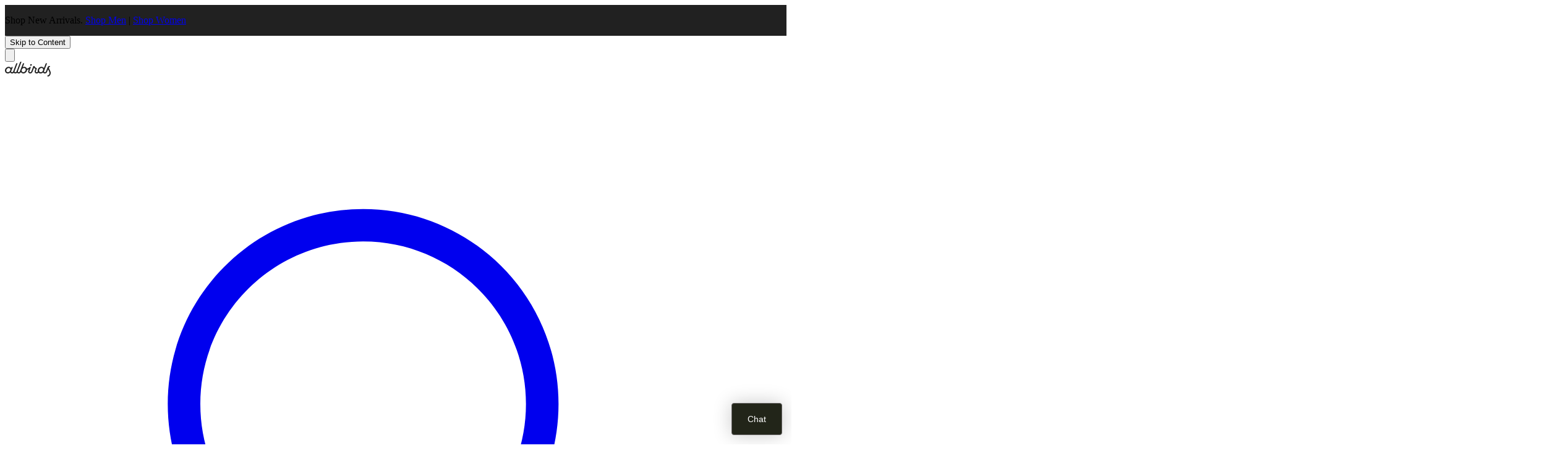

--- FILE ---
content_type: text/html; charset=utf-8
request_url: https://www.allbirds.com/collections/womens-tree-breezers-original
body_size: 83298
content:
<!doctype html>
<html class='h-full' lang='en-US'>
  <head>
    <meta charset='utf-8'>
    <meta http-equiv='X-UA-Compatible' content='IE=edge'>
    <meta name='viewport' content='width=device-width,initial-scale=1'>
    <meta name='theme-color' content='#ece9e2'>
    <link rel='canonical' href='https://www.allbirds.com/collections/womens-tree-breezers-original'>
<meta name='robots' content='noindex, nofollow'><meta name='description' content='A step above casual without getting too serious, the Tree Breezers help you slip into comfort while you seize the day, night, and everything in between.'>
<title>Page Not Found - Allbirds</title>


<meta property='og:site_name' content='Allbirds'>
<meta property='og:url' content='https://www.allbirds.com/collections/womens-tree-breezers-original'>
<meta property='og:title' content='Women&#39;s Tree Breezers Original'>
<meta property='og:type' content='website'>
<meta property='og:description' content='A step above casual without getting too serious, the Tree Breezers help you slip into comfort while you seize the day, night, and everything in between.'><meta property='og:image' content='http://www.allbirds.com/cdn/shop/files/logo-seo.jpg?v=1753720776'>
  <meta property='og:image:secure_url' content='https://www.allbirds.com/cdn/shop/files/logo-seo.jpg?v=1753720776'>
  <meta property='og:image:width' content='1200'>
  <meta property='og:image:height' content='630'><meta name='twitter:card' content='summary_large_image'>
<meta name='twitter:title' content='Women&#39;s Tree Breezers Original'>
<meta name='twitter:description' content='A step above casual without getting too serious, the Tree Breezers help you slip into comfort while you seize the day, night, and everything in between.'>
<link rel='shortcut icon' href='//www.allbirds.com/cdn/shop/files/favicon.png?v=1719584207' type='image/png'>
<link rel='alternate' hreflang='en-US' href='https://www.allbirds.com/collections/womens-tree-breezers-original'>
<link rel='alternate' hreflang='x-default' href='https://www.allbirds.com/collections/womens-tree-breezers-original'>

<link rel='alternate' hreflang='en-NZ' href='https://www.allbirds.co.nz/collections/womens-tree-breezers-original'>
<link rel='alternate' hreflang='en-AU' href='https://www.allbirds.com.au/collections/womens-tree-breezers-original'>
<link rel='alternate' hreflang='en-GB' href='https://www.allbirds.co.uk/collections/womens-tree-breezers-original'>
<link
  rel='alternate'
  hreflang='ja'
  href='https://www.goldwin.co.jp/store/brand/allbirds//collections/womens-tree-breezers-original'
>
<link rel='alternate' hreflang='ko-KR' href='https://www.allbirds.co.kr/collections/womens-tree-breezers-original'>

<link rel='alternate' hreflang='en-kw' href='https://www.allbirds.com.kw/collections/womens-tree-breezers-original'>
<link rel='alternate' hreflang='en-AE' href='https://www.allbirds.ae/collections/womens-tree-breezers-original'>
<link rel='alternate' hreflang='en-SA' href='https://www.allbirds.sa/collections/womens-tree-breezers-original'>
<link rel='alternate' hreflang='en-PH' href='https://allbirds.com.ph/collections/womens-tree-breezers-original'>
<link rel='alternate' hreflang='en-MY' href='https://allbirds.com.my/collections/womens-tree-breezers-original'>
<link rel='alternate' hreflang='en-SG' href='https://allbirds.com.sg/collections/womens-tree-breezers-original'>

<link rel='alternate' hreflang='nl-BE' href='https://www.allbirds.be/collections/womens-tree-breezers-original'>
<link rel='alternate' hreflang='fr-LU' href='https://www.allbirds.lu/collections/womens-tree-breezers-original'>
<link rel='alternate' hreflang='nl' href='https://www.allbirdsbenelux.nl/collections/womens-tree-breezers-original'>
<link rel='alternate' hreflang='en-IE' href='https://www.allbirds.ie/collections/womens-tree-breezers-original'>

<link rel='alternate' hreflang='de-CH' href='https://allbirds.ch/collections/womens-tree-breezers-original'>
<link rel='alternate' hreflang='fr-CH' href='https://allbirds.ch/fr/collections/womens-tree-breezers-original'>
<link rel='alternate' hreflang='de-LI' href='https://allbirds.li/collections/womens-tree-breezers-original'>
<link rel='alternate' hreflang='fr-LI' href='https://allbirds.li/fr/collections/womens-tree-breezers-original'>

<link rel='alternate' hreflang='de-DE' href='https://allbirds.de/collections/womens-tree-breezers-original'>
<link rel='alternate' hreflang='fr-DE' href='https://allbirds.de/fr/collections/womens-tree-breezers-original'>
<link rel='alternate' hreflang='en-DE' href='https://allbirds.de/en/collections/womens-tree-breezers-original'>
<link rel='alternate' hreflang='it-DE' href='https://allbirds.de/it/collections/womens-tree-breezers-original'>
<link rel='alternate' hreflang='pl-DE' href='https://allbirds.de/pl/collections/womens-tree-breezers-original'>
<link rel='alternate' hreflang='sk-DE' href='https://allbirds.de/sk/collections/womens-tree-breezers-original'>
<link rel='alternate' hreflang='cs-DE' href='https://allbirds.de/cs/collections/womens-tree-breezers-original'>

<link rel='alternate' hreflang='de-AT' href='https://allbirds.at/collections/womens-tree-breezers-original'>
<link rel='alternate' hreflang='fr-AT' href='https://allbirds.at/fr/collections/womens-tree-breezers-original'>
<link rel='alternate' hreflang='en-AT' href='https://allbirds.at/en/collections/womens-tree-breezers-original'>
<link rel='alternate' hreflang='it-AT' href='https://allbirds.at/it/collections/womens-tree-breezers-original'>
<link rel='alternate' hreflang='pl-AT' href='https://allbirds.at/pl/collections/womens-tree-breezers-original'>
<link rel='alternate' hreflang='sk-AT' href='https://allbirds.at/sk/collections/womens-tree-breezers-original'>
<link rel='alternate' hreflang='cs-AT' href='https://allbirds.at/cs/collections/womens-tree-breezers-original'>

<link rel='alternate' hreflang='fr-FR' href='https://allbirds.fr/collections/womens-tree-breezers-original'>
<link rel='alternate' hreflang='de-FR' href='https://allbirds.fr/de/collections/womens-tree-breezers-original'>
<link rel='alternate' hreflang='en-FR' href='https://allbirds.fr/en/collections/womens-tree-breezers-original'>
<link rel='alternate' hreflang='it-FR' href='https://allbirds.fr/it/collections/womens-tree-breezers-original'>
<link rel='alternate' hreflang='pl-FR' href='https://allbirds.fr/pl/collections/womens-tree-breezers-original'>
<link rel='alternate' hreflang='sk-FR' href='https://allbirds.fr/sk/collections/womens-tree-breezers-original'>
<link rel='alternate' hreflang='cs-FR' href='https://allbirds.fr/cs/collections/womens-tree-breezers-original'>

<link rel='alternate' hreflang='it-IT' href='https://allbirds.it/collections/womens-tree-breezers-original'>
<link rel='alternate' hreflang='de-IT' href='https://allbirds.it/de/collections/womens-tree-breezers-original'>
<link rel='alternate' hreflang='en-IT' href='https://allbirds.it/en/collections/womens-tree-breezers-original'>
<link rel='alternate' hreflang='fr-IT' href='https://allbirds.it/fr/collections/womens-tree-breezers-original'>
<link rel='alternate' hreflang='pl-IT' href='https://allbirds.it/pl/collections/womens-tree-breezers-original'>
<link rel='alternate' hreflang='sk-IT' href='https://allbirds.it/sk/collections/womens-tree-breezers-original'>
<link rel='alternate' hreflang='cs-IT' href='https://allbirds.it/cs/collections/womens-tree-breezers-original'>

<link rel='alternate' hreflang='it-SM' href='https://allbirds.sm/collections/womens-tree-breezers-original'>
<link rel='alternate' hreflang='de-SM' href='https://allbirds.sm/de/collections/womens-tree-breezers-original'>
<link rel='alternate' hreflang='en-SM' href='https://allbirds.sm/en/collections/womens-tree-breezers-original'>
<link rel='alternate' hreflang='fr-SM' href='https://allbirds.sm/fr/collections/womens-tree-breezers-original'>
<link rel='alternate' hreflang='pl-SM' href='https://allbirds.sm/pl/collections/womens-tree-breezers-original'>
<link rel='alternate' hreflang='sk-SM' href='https://allbirds.sm/sk/collections/womens-tree-breezers-original'>
<link rel='alternate' hreflang='cs-SM' href='https://allbirds.sm/cs/collections/womens-tree-breezers-original'>

<link rel='alternate' hreflang='mt-MT' href='https://allbirds.mt/collections/womens-tree-breezers-original'>
<link rel='alternate' hreflang='de-MT' href='https://allbirds.mt/de/collections/womens-tree-breezers-original'>
<link rel='alternate' hreflang='fr-MT' href='https://allbirds.mt/fr/collections/womens-tree-breezers-original'>
<link rel='alternate' hreflang='it-MT' href='https://allbirds.mt/it/collections/womens-tree-breezers-original'>
<link rel='alternate' hreflang='pl-MT' href='https://allbirds.mt/pl/collections/womens-tree-breezers-original'>
<link rel='alternate' hreflang='sk-MT' href='https://allbirds.mt/sk/collections/womens-tree-breezers-original'>
<link rel='alternate' hreflang='cs-MT' href='https://allbirds.mt/cs/collections/womens-tree-breezers-original'>

<link rel='alternate' hreflang='pl-PL' href='https://allbirds.com.pl/collections/womens-tree-breezers-original'>
<link rel='alternate' hreflang='de-PL' href='https://allbirds.com.pl/de/collections/womens-tree-breezers-original'>
<link rel='alternate' hreflang='en-PL' href='https://allbirds.com.pl/en/collections/womens-tree-breezers-original'>
<link rel='alternate' hreflang='fr-PL' href='https://allbirds.com.pl/fr/collections/womens-tree-breezers-original'>
<link rel='alternate' hreflang='it-PL' href='https://allbirds.com.pl/it/collections/womens-tree-breezers-original'>
<link rel='alternate' hreflang='sk-PL' href='https://allbirds.com.pl/sk/collections/womens-tree-breezers-original'>
<link rel='alternate' hreflang='cs-PL' href='https://allbirds.com.pl/cs/collections/womens-tree-breezers-original'>

<link rel='alternate' hreflang='cs-CZ' href='https://allbirds.cz/collections/womens-tree-breezers-original'>
<link rel='alternate' hreflang='de-CZ' href='https://allbirds.cz/de/collections/womens-tree-breezers-original'>
<link rel='alternate' hreflang='en-CZ' href='https://allbirds.cz/en/collections/womens-tree-breezers-original'>
<link rel='alternate' hreflang='fr-CZ' href='https://allbirds.cz/fr/collections/womens-tree-breezers-original'>
<link rel='alternate' hreflang='it-CZ' href='https://allbirds.cz/it/collections/womens-tree-breezers-original'>
<link rel='alternate' hreflang='pl-CZ' href='https://allbirds.cz/pl/collections/womens-tree-breezers-original'>
<link rel='alternate' hreflang='sk-CZ' href='https://allbirds.cz/sk/collections/womens-tree-breezers-original'>

<link rel='alternate' hreflang='sk-SK' href='https://allbirdsslovakia.sk/collections/womens-tree-breezers-original'>
<link rel='alternate' hreflang='de-SK' href='https://allbirdsslovakia.sk/de/collections/womens-tree-breezers-original'>
<link rel='alternate' hreflang='en-SK' href='https://allbirdsslovakia.sk/en/collections/womens-tree-breezers-original'>
<link rel='alternate' hreflang='fr-SK' href='https://allbirdsslovakia.sk/fr/collections/womens-tree-breezers-original'>
<link rel='alternate' hreflang='it-SK' href='https://allbirdsslovakia.sk/it/collections/womens-tree-breezers-original'>
<link rel='alternate' hreflang='pl-SK' href='https://allbirdsslovakia.sk/pl/collections/womens-tree-breezers-original'>
<link rel='alternate' hreflang='cs-SK' href='https://allbirdsslovakia.sk/cs/collections/womens-tree-breezers-original'>

<link rel='alternate' hreflang='en-CA' href='https://www.allbirds.ca/collections/womens-tree-breezers-original'>
<link rel='alternate' hreflang='fr-CA' href='https://www.allbirds.ca/fr/collections/womens-tree-breezers-original'>
<!-- Start: Scripts config -->
<script
  type='text/javascript'
>
  /**
   * @JsDoc {AllbirdsGlobal}
   */
  window.ALLBIRDS = window.ALLBIRDS || {};
  window.ALLBIRDS.environment = {
    env: 'production',
    types: {
      DEVELOPMENT: 'development',
      STAGING: 'staging',
      PRODUCTION: 'production',
    },
    shopId: 'US',
    isProductionStore: 'production' === 'production',
    isUsStore: 'US' === 'US',
    isUkStore: 'US' === 'UK',
    defaultLocale: 'en-US',
  };
  window.ALLBIRDS.page = {
    templateFullName: 'collection.404',
    template: 'collection',
    productDetailsPage: {
      product: 
{},
    },
    collectionPage: {
      collection: 
{
  "id": 261463048272,
  "handle": "womens-tree-breezers-original",
  "title": "Women%27s%20Tree%20Breezers%20Original",
  "url": "\/collections\/womens-tree-breezers-original",
  "default_sort_by": "best-selling",
  "current_sort_by": null,"price_tiers": [],"contentful_id": null,
  "collection_type": null,
  
"parent_collection_breadcrumb": {
      "title": null
    },
  
    "filters_applied": [],
  
  
    "products": [],
  
  "sort_options": [{
        "name": "Featured",
        "value": "manual"
      },{
        "name": "Best selling",
        "value": "best-selling"
      },{
        "name": "Alphabetically, A-Z",
        "value": "title-ascending"
      },{
        "name": "Alphabetically, Z-A",
        "value": "title-descending"
      },{
        "name": "Price, low to high",
        "value": "price-ascending"
      },{
        "name": "Price, high to low",
        "value": "price-descending"
      },{
        "name": "Date, old to new",
        "value": "created-ascending"
      },{
        "name": "Date, new to old",
        "value": "created-descending"
      }]  
},
    },
    isProductTemplate: 'collection' === 'product',
    isCollectionTemplate: 'collection' === 'collection',
    isHomeTemplate: 'collection' === 'index',
    isSearchTemplate: 'collection' === 'search',
    isPageTemplate: 'collection' === 'page',
    isArticleTemplate: 'collection' === 'article',
  };
  window.ALLBIRDS.settings = {
    datadog: {
      enabled: true,
      prodToken: "pub75727705086793f9de48d47553dd0fe9",
      stagingToken: "pubc6ad3e51ca841e98ee216de1da17b49c",
      devToken: "pubc6ad3e51ca841e98ee216de1da17b49c",
    },
    rudderstack: {
      enabled: true,
      facebookCAPIEnabled: false,
      logLevel: 'ERROR',
      appKeyUsProd: '1wsEr0lioiZzgx5iZd40tVWiUJI',
      appKeyUkProd: '1wsEvk2JSySDpu4GkRrODFa3wfu',
      appKeyUsStaging: '1rPF2XhPLMKZS39MROI5nrujMIY',
      appKeyUkStaging: '1rPF2XhPLMKZS39MROI5nrujMIY',
      appKeyDevelopment: '1xEmwnbSXytFtBkBAc7P0e79vg1',
    },
    currency: 'USD',amplitude: {
      apiKey: 'ae590735d7ef6a7650efad9ec16ba3a4',
      sessionReplayEnabled: true,
      sessionReplaySampleRate: '0.3'
    },
    loopReturnsOnstore: {
      enabled: true,
    },
    loopReturnsOnstoreMoveBannerToTop: {
      enabled: true,
    },
    dynamicYield: {
      enabled: true
    },
    gtm: {
      enabled: true
    },
    iterable: {
      enabled: true
    },
    returnsInsurance:{
        enabled: true,
        tiers: {
          lowTier: {
            variantId: "41055058395216",
            price: 200,
            formattedPrice: "$2"
          },
          mediumTier: {
            variantId: "41055060131920",
            price: 300,
            formattedPrice: "$3"
          },
          highTier: {
            variantId: "41055058296912",
            price: 500,
            formattedPrice: "$5"
          }
        },
        minReturnableOrderValue:50,
        maxReturnableOrderValue:500},gladly: {
      enabled: true,
    }
  };
</script>
<!-- End: Scripts config -->



  <link href="//www.allbirds.com/cdn/shop/t/3602/assets/theme.css" rel="stylesheet" type="text/css" media="all" />




  <script src="//www.allbirds.com/cdn/shop/t/3602/assets/theme2.js" type="module" crossorigin="anonymous"></script>
  <link rel="modulepreload" href="//www.allbirds.com/cdn/shop/t/3602/assets/shopify.js" crossorigin="anonymous">
  <link rel="modulepreload" href="//www.allbirds.com/cdn/shop/t/3602/assets/iterable.js" crossorigin="anonymous">
  <link rel="modulepreload" href="//www.allbirds.com/cdn/shop/t/3602/assets/analytics-data.js" crossorigin="anonymous">
  <link rel="modulepreload" href="//www.allbirds.com/cdn/shop/t/3602/assets/filtering.js" crossorigin="anonymous">
  <link rel="modulepreload" href="//www.allbirds.com/cdn/shop/t/3602/assets/campaigns.js" crossorigin="anonymous">
  <link rel="modulepreload" href="//www.allbirds.com/cdn/shop/t/3602/assets/use-dynamic-yield-api.js" crossorigin="anonymous">
  <link rel="modulepreload" href="//www.allbirds.com/cdn/shop/t/3602/assets/use-dynamic-yield-campaigns.js" crossorigin="anonymous">
  <link rel="modulepreload" href="//www.allbirds.com/cdn/shop/t/3602/assets/dynamic-yield-events.js" crossorigin="anonymous">
  <link rel="modulepreload" href="//www.allbirds.com/cdn/shop/t/3602/assets/dynamic-yield-settings.js" crossorigin="anonymous">
  <link rel="modulepreload" href="//www.allbirds.com/cdn/shop/t/3602/assets/vue.esm-bundler.js" crossorigin="anonymous">
  <link rel="modulepreload" href="//www.allbirds.com/cdn/shop/t/3602/assets/cookies.js" crossorigin="anonymous">
  <link rel="modulepreload" href="//www.allbirds.com/cdn/shop/t/3602/assets/_commonjsHelpers.js" crossorigin="anonymous">
  <link rel="modulepreload" href="//www.allbirds.com/cdn/shop/t/3602/assets/validator.js" crossorigin="anonymous">
  <link rel="modulepreload" href="//www.allbirds.com/cdn/shop/t/3602/assets/device.js" crossorigin="anonymous">
  <link rel="modulepreload" href="//www.allbirds.com/cdn/shop/t/3602/assets/use-viewport-size.js" crossorigin="anonymous">



<script
  type='text/javascript'
>
  window.ALLBIRDS = window.ALLBIRDS || {};
  window.ALLBIRDS.Cookies = {
    /**
     * Get the value of a cookie from the document.cookie string
     * Same logic as Custom Pixel https://github.com/allbirds/checkout-ext-custom-pixels/blob/main/src/service/cookies.js
     *
     * @param {string} name - The name of the cookie to get the value of
     * @returns {string|null} The value of the cookie, or null if the cookie name is not found
     */
    getCookie: (name) => {
      if (!name) {
        console.error('[Allbirds pixel] - Cookies - getCookie - name is required');

        return null;
      }

      try {
        const cookieRegexResult = RegExp(`${name}=[^;]+`).exec(document.cookie);

        // Return everything after the equal sign, or an empty string if the cookie name not found
        return decodeURIComponent(
          cookieRegexResult ? cookieRegexResult.toString().replace(/^[^=]+./, '') : '',
        );
      } catch (error) {
        console.error('[Allbirds pixel] - Cookies - getCookie - error', { error });

        return null;
      }
    },
  };
</script>





    

    
      <!-- OneTrust SDK -->
      <script
        src='https://cdn.cookielaw.org/scripttemplates/otSDKStub.js'
        data-document-language='true'
        type='text/javascript'
        charset='UTF-8'
        data-domain-script='2156d317-e721-45a1-86e2-6a07bdc46a0b'
        async
      ></script>
    
  
  

  <script
    type='text/javascript'
  >
    /**
     * Expose Allbirds OneTrust API with utilities to check if OneTrust is active and the user consent status.
     * This coulbe accessed by other pixel scripts or Vue App components to check if the user gave consent to specific categories.
     *
     * @JsDoc {AllbirdsGlobal}
     */
    window.ALLBIRDS = window.ALLBIRDS || {};
    window.ALLBIRDS.OneTrust = {
      /** Flag to indicate if OneTrust is active ( true | false ) */
      isOneTrustActive: false,

      /** Get the consent status for a specific OneTrust code */
      getOneTrustConsentByCode: (oneTrustCode) => {
        try {
          // If window.OnetrustActiveGroups is available, use it to check if the user has the consent
          if (window.ALLBIRDS.OneTrust.isOneTrustActiveGroupsReady()) {
            const hasOneTrustCode = window.OnetrustActiveGroups.includes(oneTrustCode);

            return hasOneTrustCode;
          }

          // If window.OnetrustActiveGroups is not available, use the cookie to check if the user has the consent
          const oneTrustCookieName = 'OptanonConsent';
          let oneTrustCookieValue = null;

          if (window.ALLBIRDS.Cookies) {
            oneTrustCookieValue = window.ALLBIRDS.Cookies.getCookie(oneTrustCookieName);
          } else {
            console.warn(
              '[Allbirds pixel] - OneTrust - getOneTrustConsentByCode - window.ALLBIRDS.Cookies is not available',
            );

            throw new Error(
              'window.ALLBIRDS.Cookies is not available, check if the script is loaded',
            );
          }

          // If the cookie was not set already, ie banner was not confirmed, return false
          if (!oneTrustCookieValue) {
            console.warn(
              '[Allbirds pixel] - OneTrust - getOneTrustConsentByCode - OptanonConsent cookie not found',
            );

            return false;
          }

          // OneTrust cookie is in query string params format
          const oneTrustCookieParsed = new URLSearchParams(oneTrustCookieValue);

          // Get the groups from the OneTrust cookie is in query string params ie: groups=C0001:1,C0002:1,C0003:1,C0004:1,C0005:1
          const oneTrustCookieGroups = oneTrustCookieParsed.get('groups');

          // Check if the OneTrust code is in the cookie groups with value 1 meaning active
          const hasOneTrustCode =
            oneTrustCookieGroups && oneTrustCookieGroups.includes(`${oneTrustCode}:1`);

          console.warn(
            '[Allbirds pixel] - OneTrust - getOneTrustConsentByCode - obtained from OptanonConsent cookie',
            {
              oneTrustCode,
              hasOneTrustCode,
            },
          );

          return hasOneTrustCode;
        } catch (error) {
          console.error('[Allbirds pixel] - OneTrust - getOneTrustConsentByCode - error', {
            error,
          });

          return false;
        }
      },

      /** Flag to indicate if window.OneTrustActiveGroups is ready ( true | false ) */
      isOneTrustActiveGroupsReady: () => {
        if (
          !(
            window.OnetrustActiveGroups &&
            window.OnetrustActiveGroups.includes &&
            typeof window.OnetrustActiveGroups.includes === 'function'
          )
        ) {
          console.warn(
            '[Allbirds pixel] - OneTrust - isOneTrustActiveGroupsReady - window.OnetrustActiveGroups is not available, check OneTrust Shopify App',
          );

          return false;
        }

        return (
          window.OnetrustActiveGroups &&
          window.OnetrustActiveGroups.includes &&
          typeof window.OnetrustActiveGroups.includes === 'function'
        );
      },

      /** Flag to indicate if user accepted strictly necessary consent, code: C0001 */
      hasStrictlyNecessaryConsent: () => window.ALLBIRDS.OneTrust.getOneTrustConsentByCode('C0001'),

      /** Flag to indicate if user accepted performance consent, code: C0002*/
      hasPerformanceConsent: () => window.ALLBIRDS.OneTrust.getOneTrustConsentByCode('C0002'),

      /** Flag to indicate if user accepted functional consent, code: C0003 */
      hasFunctionalConsent: () => window.ALLBIRDS.OneTrust.getOneTrustConsentByCode('C0003'),

      /** Flag to indicate if user accepted targeting consent, code: C0004 */
      hasTargetingConsent: () => window.ALLBIRDS.OneTrust.getOneTrustConsentByCode('C0004'),

      /** Flag to indicate if user accepted social media consent, code: C0005 */
      hasSocialMediaConsent: () => window.ALLBIRDS.OneTrust.getOneTrustConsentByCode('C0005'),

      /**
       * Collect callback function to be triggered when OneTrust call OptanonWrapper()
       * Built in 'window.OneTrust.OnConsentChanged' is not working as expected because of a race condition issue,
       *  instead using 'OptanonWrapper()' function to trigger the callback functions
       */
      onConsentChange: (onConsentChangeFn) => {
        // Validate if is a function
        if (typeof onConsentChangeFn !== 'function') {
          console.error(
            '[Allbirds pixel] - OneTrust - onConsentChange - callback is not a function',
            { onConsentChangeFn },
          );

          return;
        }

        // Create a pool of callback functions to be triggered once OneTrust is ready,
        //  use 'OptanonWrapper()' function to know when OneTrust is ready
        window.ALLBIRDS.OneTrust.OnConsentChangedPool =
          window.ALLBIRDS.OneTrust.OnConsentChangedPool || [];
        window.ALLBIRDS.OneTrust.OnConsentChangedPool.push(() => {
          console.info('[Allbirds pixel] - OneTrust - onConsentChange - callback triggered');

          onConsentChangeFn();
        });

        console.info('[Allbirds pixel] - OneTrust - onConsentChange - new callback added to pool', {
          pool: window.ALLBIRDS.OneTrust.OnConsentChangedPool,
        });
      },
    };

    /**
     * This is the OptanonWrapper callback function that is called by OneTrust when:
     *  - OneTrust is ready
     *  - When User interact with the popup and close it.
     */
    function OptanonWrapper() {
      console.info('[Allbirds pixel] - OneTrust - OptanonWrapper - OneTrust is ready!');

      // Set the OneTrust active status
      window.ALLBIRDS.OneTrust.isOneTrustActive = true;

      // Trigger all callback functions on OnConsentChangedPool once OneTrust is ready and if user has performance consent
      if (window.ALLBIRDS.OneTrust.hasPerformanceConsent()) {
        if (
          window.ALLBIRDS.OneTrust &&
          window.ALLBIRDS.OneTrust.OnConsentChangedPool &&
          Array.isArray(window.ALLBIRDS.OneTrust.OnConsentChangedPool) &&
          window.ALLBIRDS.OneTrust.OnConsentChangedPool.length > 0
        ) {
          // Trigger all callback functions on OnConsentChangedPool
          for (const callbackFn of window.ALLBIRDS.OneTrust.OnConsentChangedPool) {
            callbackFn();
          }

          // Clear the pool after triggering all callback functions
          window.ALLBIRDS.OneTrust.OnConsentChangedPool = [];
        }
      }

      // Notify consent change to Rudderstack
      // Use 'window.OneTrust.OnConsentChanged' after OptanonWrapper() is called to make sure OneTrust is ready
      // Use 'window.OneTrust.OnConsentChanged' to make sure 'window.OnetrustActiveGroups' is available to pull the consent status
      // Use 'window.OneTrust.OnConsentChanged' to hook future OneTrust consent changes
      window.OneTrust.OnConsentChanged(() => {
        console.info('[Allbirds pixel] - OneTrust - windowOnetrustActiveGroups', {
          windowOnetrustActiveGroups: window.OnetrustActiveGroups,
          Rudderstack: window.ALLBIRDS.Rudderstack,
        });

        if (window.ALLBIRDS.Rudderstack) {
          window.ALLBIRDS.Rudderstack.notifyConsentChange(
            window.ALLBIRDS.OneTrust.hasPerformanceConsent(),
          );
        } else {
          console.warn(
            '[Allbirds pixel] - OneTrust - OptanonWrapper - could not notify consent change to Rudderstack, check if the SDK is loaded',
            {
              windowAllbirdsRudderstack: window.ALLBIRDS.Rudderstack,
            },
          );
        }
      });
    }
  </script>


<script
  type='text/javascript'
  async
  src='https://cdn.shopify.com/s/files/1/1104/4168/files/jsEncrypt.js?v=1756910700'
></script>


<link rel='preconnect' href='//dataplane.allbirds.co.uk'>
  <link rel='dns-prefetch' href='//dataplane.allbirds.co.uk'>

  
  <script
    type='text/javascript'
  >
    (function () {
      try {
        ('use strict');
        window.RudderSnippetVersion = '3.0.60';
        var identifier = 'rudderanalytics';
        if (!window[identifier]) {
          window[identifier] = [];
        }
        var rudderanalytics = window[identifier];
        if (Array.isArray(rudderanalytics)) {
          if (rudderanalytics.snippetExecuted === true && window.console && console.error) {
            console.error('[Allbirds pixel] - RudderStack SDK - snippet included more than once');
          } else {
            const { shopId } = window.ALLBIRDS.environment;
            const isUsStore = window.ALLBIRDS.environment.isUsStore;
            const domain = isUsStore ? 'allbirds.com' : 'allbirds.co.uk';
            rudderanalytics.snippetExecuted = true;
            window.rudderAnalyticsBuildType = 'legacy';
            var sdkBaseUrl = `https://jssdk.${domain}`;
            var sdkVersion = 'v3';
            var sdkFileName = 'rsa.min.js';
            var scriptLoadingMode = 'async';
            var methods = [
              'setDefaultInstanceKey',
              'load',
              'ready',
              'page',
              'track',
              'identify',
              'alias',
              'group',
              'reset',
              'setAnonymousId',
              'startSession',
              'endSession',
              'consent',
            ];
            for (var i = 0; i < methods.length; i++) {
              var method = methods[i];
              rudderanalytics[method] = (function (methodName) {
                return function () {
                  if (Array.isArray(window[identifier])) {
                    rudderanalytics.push(
                      [methodName].concat(Array.prototype.slice.call(arguments)),
                    );
                  } else {
                    var _methodName;
                    (_methodName = window[identifier][methodName]) === null ||
                      _methodName === undefined ||
                      _methodName.apply(window[identifier], arguments);
                  }
                };
              })(method);
            }
            try {
              new Function(
                'class Test{field=()=>{};test({prop=[]}={}){return prop?(prop?.property??[...prop]):import("");}}',
              );
              window.rudderAnalyticsBuildType = 'modern';
            } catch (e) {
              console.error('[Allbirds pixel] - RudderStack SDK - Browser support check failed');
            }
            var head = document.head || document.getElementsByTagName('head')[0];
            var body = document.body || document.getElementsByTagName('body')[0];
            window.rudderAnalyticsAddScript = function (url, extraAttributeKey, extraAttributeVal) {
              var scriptTag = document.createElement('script');
              scriptTag.src = url;
              scriptTag.setAttribute('data-loader', 'RS_JS_SDK');
              if (extraAttributeKey && extraAttributeVal) {
                scriptTag.setAttribute(extraAttributeKey, extraAttributeVal);
              }
              if (scriptLoadingMode === 'async') {
                scriptTag.async = true;
              } else if (scriptLoadingMode === 'defer') {
                scriptTag.defer = true;
              }
              if (head) {
                head.insertBefore(scriptTag, head.firstChild);
              } else {
                body.insertBefore(scriptTag, body.firstChild);
              }
            };
            window.rudderAnalyticsMount = function () {
              (function () {
                if (typeof globalThis === 'undefined') {
                  var getGlobal = function getGlobal() {
                    if (typeof self !== 'undefined') {
                      return self;
                    }
                    if (typeof window !== 'undefined') {
                      return window;
                    }
                    return null;
                  };
                  var global = getGlobal();
                  if (global) {
                    Object.defineProperty(global, 'globalThis', {
                      value: global,
                      configurable: true,
                    });
                  }
                }
              })();
              window.rudderAnalyticsAddScript(
                ''
                  .concat(sdkBaseUrl, '/')
                  .concat(sdkVersion, '/')
                  .concat(window.rudderAnalyticsBuildType, '/')
                  .concat(sdkFileName),
                'data-rsa-write-key',
                '__WRITE_KEY__',
              );
            };
            if (typeof Promise === 'undefined' || typeof globalThis === 'undefined') {
              window.rudderAnalyticsAddScript(
                'https://polyfill-fastly.io/v3/polyfill.min.js?version=3.111.0&features=Symbol%2CPromise&callback=rudderAnalyticsMount',
              );
            } else {
              window.rudderAnalyticsMount();
            }
          }
        }

        /**
         * Initialize Allbirds global object for RudderStack
         *
         * @JsDoc {AllbirdsGlobal}
         */
        window.ALLBIRDS = window.ALLBIRDS || {};
        window.ALLBIRDS.Rudderstack = {
          isIdentifyAndPageCalled: false,
          isReadyEventTriggered: false,

          /** Notify consent change by calling consent API */
          notifyConsentChange: (trackConsent) => {
            console.info('[Allbirds pixel] - RudderStack SDK - call consent API', {
              trackConsent,
            });

            try {
              window.rudderanalytics.consent({
                discardPreConsentEvents: false, // Optional; default value is false
                storage: {
                  type: 'localStorage',
                },
                trackConsent: trackConsent || false, // Optional; default value is false
              });
            } catch (error) {
              console.error(
                '[Allbirds pixel] - RudderStack SDK - error calling consent API',
                { trackConsent },
                error,
              );
            }
          },
        };
      } catch (error) {
        console.error('[Allbirds pixel] - RudderStack SDK - error', error);
      }
    })();
  </script><link
    rel='preload'
    href='//cdn.trackjs.com/agent/v3/latest/t.js'
    as='script'
  >
  
  <script
    async
    fetchpriority='high'
    type='text/javascript'
    src='//cdn.trackjs.com/agent/v3/latest/t.js'
  ></script>

  
  <script
    defer
    type='text/javascript'
  >
    // A tag used to indicate which store TrackJS errors originate from. ie: weareallbirds is 'us', allbirds-uk is 'uk', etc.
    //  these tags are configured on the TrackJS  dashboard
    const TRACKJS_US_PROD = 'us';
    const TRACKJS_UK_PROD = 'uk';
    const TRACKJS_DEV = 'dev';

    let trackJSapplication = TRACKJS_DEV;
    if (window.ALLBIRDS.environment.isProductionStore) {
      if (window.ALLBIRDS.environment.isUsStore) {
        trackJSapplication = TRACKJS_US_PROD;
      } else if (window.ALLBIRDS.environment.isUkStore) {
        trackJSapplication = TRACKJS_UK_PROD;
      }
    }

    // Pull trackJS token from settings
    const trackJStoken = '5cfec9b7f4574339a9ce7274f57dedb4';

    // Validate required fields for TrackJS
    if (!trackJStoken || !trackJSapplication) {
      console.error('[Allbirds pixel] - TrackJS - token or application not set', {
        token: trackJStoken,
        application: trackJSapplication,
      });
    }

    /**
    * Retry to initialize TrackJS SDK once the asset is loaded
    */
    const SDK_LOADED_ATTEMPTS = 60;
    const SDK_LOADED_ATTEMPTS_INTERVAL_MS = 1000;
    let hookAttempts = 1;

    const intervalID = setInterval(function () {
      if (window.TrackJS && window.TrackJS.install) {
        TrackJS.install({
          token: trackJStoken,
          application: trackJSapplication,
        });

        // Add metadata to TrackJS
        window.TrackJS.addMetadata("Theme Id", 128714702928);
        window.TrackJS.addMetadata("Theme Name", "rc-cm-2026-01-09_09-50 STAGING");
        window.TrackJS.addMetadata("Template", "collection.404");
        window.TrackJS.addMetadata("Locale", window.ALLBIRDS.environment.defaultLocale);

        console.info('[Allbirds pixel] - TrackJS - Loaded!' , {
          token: trackJStoken && trackJStoken.slice(0, 5) + '...',
          application: trackJSapplication,
        });

        clearInterval(intervalID);
      } else {
        if (hookAttempts > SDK_LOADED_ATTEMPTS) {
          clearInterval(intervalID);

          console.error(
            `[Allbirds pixel] - TrackJS - SDK asset not available - after ${hookAttempts} attempts`,
          );
        }

        hookAttempts++;
      }
    }, SDK_LOADED_ATTEMPTS_INTERVAL_MS);
  </script>


  
  
  
  



    
    <script
      type='text/javascript'
    >
      /**
       * @typedef {Object} DYRecommendationContext
       * @property {'HOMEPAGE' | 'PRODUCT' | 'CATEGORY' | 'OTHER'} type - The type of page context
       * @property {string[]} [data] - Optional data array containing SKUs or collection titles
       */

      /**
       * @typedef {Object} DynamicYield
       * @property {string} organizationId - The organization ID for Dynamic Yield
       * @property {string} apiKey - The API key for Dynamic Yield
       * @property {boolean} disableCookieMirroring - Whether to disable cookie mirroring
       * @property {DYRecommendationContext} recommendationContext - Context for recommendations
       */
      // Initialize Dynamic Yield global object with credentials
      window.DY = window.DY || {};
      window.DY.organizationId = "8776313";
      window.DY.apiKey = "2f960e0cac903df6ecfe9bee117c1af00b63b545c64585fc4d77a752c8e25494";
      window.DY.disableCookieMirroring = true;window.DY.recommendationContext = { type: "CATEGORY", data: ["Women's Tree Breezers Original"] };</script>

    
    <link rel='preconnect' href='//cdn.dynamicyield.com'>
    <link rel='preconnect' href='//st.dynamicyield.com'>
    <link rel='preconnect' href='//rcom.dynamicyield.com'>
    <link rel='dns-prefetch' href='//cdn.dynamicyield.com'>
    <link rel='dns-prefetch' href='//st.dynamicyield.com'>
    <link rel='dns-prefetch' href='//rcom.dynamicyield.com'>

    
    <script
      async
      type='text/javascript'
      src='//cdn.dynamicyield.com/api/8776313/api_dynamic.js'
    ></script>
    <script
      async
      type='text/javascript'
      src='//cdn.dynamicyield.com/api/8776313/api_static.js'
    ></script><script
    type='text/javascript'
  >
    window.dataLayer = window.dataLayer || [];
  </script>

  <!-- Google Tag Manager -->
  <script
    type='text/javascript'
  >
    (function(w,d,s,l,i){w[l]=w[l]||[];w[l].push({'gtm.start':
    new Date().getTime(),event:'gtm.js'});var f=d.getElementsByTagName(s)[0],
    j=d.createElement(s),dl=l!='dataLayer'?'&l='+l:'';j.async=true;j.src=
    'https://www.googletagmanager.com/gtm.js?id='+i+dl;f.parentNode.insertBefore(j,f);
    })(window,document,'script','dataLayer',"GTM-TH8KRSBJ");
  </script>
  <!-- End Google Tag Manager --><script
    type='text/javascript'
  >
    window.ALLBIRDS = window.ALLBIRDS || {};
    window.ALLBIRDS.Iterable = {
      prodKey: "cc2bfe76ec2340aea2136ea2806ae40c",
      stagingKey: "fd95b50c6c7c40faade23db808cecfd1"
    };
    window._iaq = window._iaq || [];
    window.customer_id = '';
    window.shopify_domain = 'weareallbirds.myshopify.com';

    (function () {
      var b = document.createElement('script');
      b.type = 'text/javascript';
      b.async = true;
      b.src =
        ('https:' == document.location.protocol ? 'https://' : 'http://') +
        'js.iterable.com/analytics.js';
      var a = document.getElementsByTagName('script')[0];
      a.parentNode.insertBefore(b, a);
    })();
  </script>
<script
    type='text/javascript'
  >
    (function () {
      // Wait for page load to have OnetrustActiveGroups defined to then validate consent for tracking
      window.addEventListener('load', function () {
        const params = new URLSearchParams(window.location.search);
        // 'wkndoff' query param is used to disable wknd on the US site
        const isWkndOff = params.get('wkndoff') === 'true';
        if (isWkndOff) {
          console.warn('[Allbirds pixel] - Wunderkind - Not loaded, wkndoff parameter is true');
          return;
        }

        const isUsSite = window.ALLBIRDS.environment.shopId === 'US';
        const isUserInUS = document.cookie.indexOf('allbirds-inferred-user-country=US') !== -1;
        const isEnvEnabled =
          window.ALLBIRDS.environment.env === 'production';

        if (!(isUsSite && isUserInUS && isEnvEnabled)) {
          console.warn('[Allbirds pixel] - Wunderkind - Not loaded, set up not match', {
            isEnvEnabled,
            isUsSite,
            isUserInUS,
          });
          return;
        }

        /**
         * Retry to load the wknd pixel if OneTrust is not ready, pixel race condition
         */
        const SDK_LOADED_ATTEMPTS = 60;
        const SDK_LOADED_ATTEMPTS_INTERVAL_MS = 1000;
        let hookAttempts = 1;

        const intervalID = setInterval(function () {
          if (
            typeof window.OnetrustActiveGroups !== 'undefined' &&
            window.OnetrustActiveGroups.indexOf('C0004') !== -1
          ) {
            // Load wknd pixel checking if the user has tracking consent
            var e = document.createElement('script');
            e.src = document.location.protocol + '//tag.wknd.ai/7240/i.js';
            e.async = true;
            document.getElementsByTagName('head')[0].appendChild(e);

            console.info('[Allbirds pixel] - Wunderkind - Loaded!');

            clearInterval(intervalID);
          } else {
            if (hookAttempts > SDK_LOADED_ATTEMPTS) {
              clearInterval(intervalID);

              console.error(
                `[Allbirds pixel] - Wunderkind - Consent - OnetrustActiveGroups not available - after ${hookAttempts} attempts`,
              );
            }

            hookAttempts++;
          }
        }, SDK_LOADED_ATTEMPTS_INTERVAL_MS);
      });
    })();
  </script>




  <!-- Digioh SDK --><script type='text/javascript'>
      console.warn(
        '[Allbirds pixel] - Digioh - SDK is disabled on this environment, check theme settings',
        {
          digiohSdkLoadEnabled: 'false',
          digiohSdkEnvironmentLoad: 'production',
          digiohSdkType: 'low_impact',
          currentEnvironment: 'production',
        },
      );
    </script>
<script
    type='text/javascript'
  >
    (function () {
      document.addEventListener('DOMContentLoaded', function () {
        const isUKSite = window.ALLBIRDS.environment.shopId === 'UK';
        if (isUKSite) {
          // Initialize Awin Tracking API
          window.AWIN = window.AWIN || {};
          window.AWIN.Tracking = window.AWIN.Tracking || {};
          window.AWIN.Tracking.AdvertiserConsent = false;

          /**
           * Check if user has accepted targeting consent, 'C0004'
           */
          function hasTargetingConsent() {
            return (
              typeof window.OnetrustActiveGroups !== 'undefined' &&
              window.OnetrustActiveGroups.indexOf('C0004') !== -1
            );
          }

          /**
           * Update Awin consent status if user accepted tracking 'C0004' and Awin API is available
           */
          function updateAwinConsentStatus(awinApiRef) {
            if (
              awinApiRef &&
              awinApiRef.Tracking &&
              awinApiRef.Tracking.Consent &&
              typeof awinApiRef.Tracking.Consent.setAdvertiserConsentStatus == 'function'
            ) {
              const targetingConsent = hasTargetingConsent() || false;
              awinApiRef.Tracking.AdvertiserConsent = targetingConsent;
              awinApiRef.Tracking.Consent.setAdvertiserConsentStatus(targetingConsent);

              console.info(
                `[Allbirds pixel] - Awin - Consent - AWIN.Tracking.Consent.setAdvertiserConsentStatus set to ${targetingConsent}`,
              );
            } else {
              console.error(
                '[Allbirds pixel] - Awin - Consent - AWIN.Tracking.Consent.setAdvertiserConsentStatus not available',
              );
            }
          }

          /**
           * Wait for page load to have OnetrustActiveGroups, OneTrust and AWIN defined
           */
          window.addEventListener('load', function () {
            const SDK_LOADED_ATTEMPTS = 60;
            const SDK_LOADED_ATTEMPTS_INTERVAL_MS = 1000;
            let hookAttempts = 1;

            // Hook listener on consent change event from OneTrust, retry for 1 minute
            const intervalID = setInterval(function () {
              if (
                typeof OneTrust !== 'undefined' &&
                typeof OneTrust.OnConsentChanged == 'function'
              ) {
                OneTrust.OnConsentChanged(function () {
                  updateAwinConsentStatus(window.AWIN);
                });

                clearInterval(intervalID);
              } else {
                if (hookAttempts > SDK_LOADED_ATTEMPTS) {
                  clearInterval(intervalID);

                  console.error(
                    `[Allbirds pixel] - Awin - Consent - OneTrust.OnConsentChanged not available - after ${hookAttempts} attempts`,
                  );
                }

                hookAttempts++;
              }
            }, SDK_LOADED_ATTEMPTS_INTERVAL_MS);
          });
        }
      });
    })();
  </script><script>
    console.warn(
      '[Allbirds pixel] - Yotpo - Disabled!, only available on PDP, check theme settings and environment',
      {
        yotpoEnabled: 'true',
        yotpoAppKeyPrefix: '585GJuHRuz',
        templateName: 'collection',
        environment: 'production',
      },
    );
  </script><script
    src='https://cdn.jsdelivr.net/npm/@loophq/onstore-sdk@latest/dist/loop-onstore-sdk.min.js'
    async
  ></script>

  <script
    type='text/javascript'
  >
    (function () {
      document.addEventListener('DOMContentLoaded', function () {
        // Each store US / UK has a different app key
        const APP_KEY = '262e640b40f04d9bbf307ef7887f6e4f2872e62f';
        const CHECKOUT_BUTTON_SELECTOR = '#cart-drawer-checkout-button';

        // App key is required
        if (!APP_KEY) {
          console.error('[Allbirds pixel] - Loop Returns OnStore - App key is not set !');

          return;
        }

        /**
         * Retry to initialize Loop Returns OnStore SDK once the asset is loaded
         */
        const SDK_LOADED_ATTEMPTS = 60;
        const SDK_LOADED_ATTEMPTS_INTERVAL_MS = 1000;
        let hookAttempts = 1;

        const intervalID = setInterval(function () {
          if (window.LoopOnstore && window.LoopOnstore.init) {
            window.LoopOnstore.init({
              key: APP_KEY,
              attach: CHECKOUT_BUTTON_SELECTOR,
            });

            console.info('[Allbirds pixel] - Loop Returns OnStore SDK - Initialized !');

            clearInterval(intervalID);
          } else {
            if (hookAttempts > SDK_LOADED_ATTEMPTS) {
              clearInterval(intervalID);

              console.error(
                `[Allbirds pixel] - Loop Returns OnStore SDK - asset not available - after ${hookAttempts} attempts`,
              );
            }

            hookAttempts++;
          }
        }, SDK_LOADED_ATTEMPTS_INTERVAL_MS);
      });
    })();
  </script><script>
    window.dataLayer = window.dataLayer || [];window.dataLayer.push({cartItemCount: 0});</script>
<!-- Gladly SDK -->
  <script type='text/javascript'>
    !(function (c, n, r, t) {
      if (!c[r]) {
        var i,
          d,
          p = [];
        ((d =
          'PROD' !== t && t
            ? 'STAGING' === t
              ? 'https://cdn.gladly.qa/gladly/chat-sdk/widget.js'
              : t
            : 'https://cdn.gladly.com/chat-sdk/widget.js'),
          (c[r] = {
            init: function () {
              i = arguments;
              var e = {
                then: function (t) {
                  return (p.push({ type: 't', next: t }), e);
                },
                catch: function (t) {
                  return (p.push({ type: 'c', next: t }), e);
                },
              };
              return e;
            },
          }),
          (c.__onHelpAppHostReady__ = function (t) {
            if ((delete c.__onHelpAppHostReady__, ((c[r] = t).loaderCdn = d), i))
              for (var e = t.init.apply(t, i), n = 0; n < p.length; n++) {
                var a = p[n];
                e = 't' === a.type ? e.then(a.next) : e.catch(a.next);
              }
          }),
          (function () {
            try {
              var t = n.getElementsByTagName('script')[0],
                e = n.createElement('script');
              ((e.async = !0),
                (e.src = d + '?q=' + new Date().getTime()),
                t.parentNode.insertBefore(e, t));
            } catch (t) {}
          })());
      }
    })(window, document, 'Gladly', 'PROD');
  </script>

  <!-- Gladly SDK Configuration -->

  <script type='text/javascript'>
    const gladlyAutoShowWidgetEnabledSetting = 'true' == 'true';
    const gladlyAppIDSetting = 'allbirds.com';

    console.info('[Allbirds pixel] - Gladly - configured', {
      autoShowWidget: gladlyAutoShowWidgetEnabledSetting,
      appId: gladlyAppIDSetting,
    });
    // AppID is mandatory, if not set, log an error and don't configure the SDK
    if (gladlyAppIDSetting) {
      // Create a global object to configure the Gladly SDK
      // Doc reference: https://developer.gladly.com/chat/Gladly.html#.SidekickConfig
      // Options examples for App ID: US: allbirds.com, UK: allbirds.com-uk
      window.gladlyConfig = {
        autoShowWidget: gladlyAutoShowWidgetEnabledSetting,
        appId: gladlyAppIDSetting,
      };

      console.info('[Allbirds pixel] - Gladly - configured', {
        autoShowWidget: gladlyAutoShowWidgetEnabledSetting,
        appId: gladlyAppIDSetting,
      });
    } else {
      console.error('[Allbirds pixel] - Gladly - App ID not set! Check theme settings', {
        autoShowWidget: gladlyAutoShowWidgetEnabledSetting,
        appId: gladlyAppIDSetting,
      });
    }
  </script><script>window.performance && window.performance.mark && window.performance.mark('shopify.content_for_header.start');</script><meta name="google-site-verification" content="IodPVyDkZkebGb9wtFqpDrKX-cx8ajU4XJcNaEpF-8k">
<meta id="shopify-digital-wallet" name="shopify-digital-wallet" content="/11044168/digital_wallets/dialog">
<meta name="shopify-checkout-api-token" content="1bd27af8770b91f6f7cab7cc85cba04d">
<meta id="in-context-paypal-metadata" data-shop-id="11044168" data-venmo-supported="false" data-environment="production" data-locale="en_US" data-paypal-v4="true" data-currency="USD">
<link rel="alternate" type="application/atom+xml" title="Feed" href="/collections/womens-tree-breezers-original.atom" />
<link rel="alternate" type="application/json+oembed" href="https://www.allbirds.com/collections/womens-tree-breezers-original.oembed">
<script async="async" src="/checkouts/internal/preloads.js?locale=en-US"></script>
<link rel="preconnect" href="https://shop.app" crossorigin="anonymous">
<script async="async" src="https://shop.app/checkouts/internal/preloads.js?locale=en-US&shop_id=11044168" crossorigin="anonymous"></script>
<script id="apple-pay-shop-capabilities" type="application/json">{"shopId":11044168,"countryCode":"US","currencyCode":"USD","merchantCapabilities":["supports3DS"],"merchantId":"gid:\/\/shopify\/Shop\/11044168","merchantName":"Allbirds","requiredBillingContactFields":["postalAddress","email"],"requiredShippingContactFields":["postalAddress","email"],"shippingType":"shipping","supportedNetworks":["visa","masterCard","amex","discover","elo","jcb"],"total":{"type":"pending","label":"Allbirds","amount":"1.00"},"shopifyPaymentsEnabled":true,"supportsSubscriptions":true}</script>
<script id="shopify-features" type="application/json">{"accessToken":"1bd27af8770b91f6f7cab7cc85cba04d","betas":["rich-media-storefront-analytics"],"domain":"www.allbirds.com","predictiveSearch":true,"shopId":11044168,"locale":"en"}</script>
<script>var Shopify = Shopify || {};
Shopify.shop = "weareallbirds.myshopify.com";
Shopify.locale = "en-US";
Shopify.currency = {"active":"USD","rate":"1.0"};
Shopify.country = "US";
Shopify.theme = {"name":"rc-cm-2026-01-09_09-50 STAGING","id":128714702928,"schema_name":"allbirds-theme","schema_version":"1.135.5","theme_store_id":null,"role":"main"};
Shopify.theme.handle = "null";
Shopify.theme.style = {"id":null,"handle":null};
Shopify.cdnHost = "www.allbirds.com/cdn";
Shopify.routes = Shopify.routes || {};
Shopify.routes.root = "/";</script>
<script type="module">!function(o){(o.Shopify=o.Shopify||{}).modules=!0}(window);</script>
<script>!function(o){function n(){var o=[];function n(){o.push(Array.prototype.slice.apply(arguments))}return n.q=o,n}var t=o.Shopify=o.Shopify||{};t.loadFeatures=n(),t.autoloadFeatures=n()}(window);</script>
<script>
  window.ShopifyPay = window.ShopifyPay || {};
  window.ShopifyPay.apiHost = "shop.app\/pay";
  window.ShopifyPay.redirectState = null;
</script>
<script id="shop-js-analytics" type="application/json">{"pageType":"collection"}</script>
<script defer="defer" async type="module" src="//www.allbirds.com/cdn/shopifycloud/shop-js/modules/v2/client.init-shop-cart-sync_CG-L-Qzi.en.esm.js"></script>
<script defer="defer" async type="module" src="//www.allbirds.com/cdn/shopifycloud/shop-js/modules/v2/chunk.common_B8yXDTDb.esm.js"></script>
<script type="module">
  await import("//www.allbirds.com/cdn/shopifycloud/shop-js/modules/v2/client.init-shop-cart-sync_CG-L-Qzi.en.esm.js");
await import("//www.allbirds.com/cdn/shopifycloud/shop-js/modules/v2/chunk.common_B8yXDTDb.esm.js");

  window.Shopify.SignInWithShop?.initShopCartSync?.({"fedCMEnabled":true,"windoidEnabled":true});

</script>
<script>
  window.Shopify = window.Shopify || {};
  if (!window.Shopify.featureAssets) window.Shopify.featureAssets = {};
  window.Shopify.featureAssets['shop-js'] = {"shop-cart-sync":["modules/v2/client.shop-cart-sync_C7TtgCZT.en.esm.js","modules/v2/chunk.common_B8yXDTDb.esm.js"],"shop-button":["modules/v2/client.shop-button_aOcg-RjH.en.esm.js","modules/v2/chunk.common_B8yXDTDb.esm.js"],"init-shop-email-lookup-coordinator":["modules/v2/client.init-shop-email-lookup-coordinator_D-37GF_a.en.esm.js","modules/v2/chunk.common_B8yXDTDb.esm.js"],"init-fed-cm":["modules/v2/client.init-fed-cm_DGh7x7ZX.en.esm.js","modules/v2/chunk.common_B8yXDTDb.esm.js"],"init-windoid":["modules/v2/client.init-windoid_C5PxDKWE.en.esm.js","modules/v2/chunk.common_B8yXDTDb.esm.js"],"shop-toast-manager":["modules/v2/client.shop-toast-manager_BmSBWum3.en.esm.js","modules/v2/chunk.common_B8yXDTDb.esm.js"],"shop-cash-offers":["modules/v2/client.shop-cash-offers_DkchToOx.en.esm.js","modules/v2/chunk.common_B8yXDTDb.esm.js","modules/v2/chunk.modal_dvVUSHam.esm.js"],"init-shop-cart-sync":["modules/v2/client.init-shop-cart-sync_CG-L-Qzi.en.esm.js","modules/v2/chunk.common_B8yXDTDb.esm.js"],"avatar":["modules/v2/client.avatar_BTnouDA3.en.esm.js"],"shop-login-button":["modules/v2/client.shop-login-button_DrVPCwAQ.en.esm.js","modules/v2/chunk.common_B8yXDTDb.esm.js","modules/v2/chunk.modal_dvVUSHam.esm.js"],"pay-button":["modules/v2/client.pay-button_Cw45D1uM.en.esm.js","modules/v2/chunk.common_B8yXDTDb.esm.js"],"init-customer-accounts":["modules/v2/client.init-customer-accounts_BNYsaOzg.en.esm.js","modules/v2/client.shop-login-button_DrVPCwAQ.en.esm.js","modules/v2/chunk.common_B8yXDTDb.esm.js","modules/v2/chunk.modal_dvVUSHam.esm.js"],"checkout-modal":["modules/v2/client.checkout-modal_NoX7b1qq.en.esm.js","modules/v2/chunk.common_B8yXDTDb.esm.js","modules/v2/chunk.modal_dvVUSHam.esm.js"],"init-customer-accounts-sign-up":["modules/v2/client.init-customer-accounts-sign-up_pIEGEpjr.en.esm.js","modules/v2/client.shop-login-button_DrVPCwAQ.en.esm.js","modules/v2/chunk.common_B8yXDTDb.esm.js","modules/v2/chunk.modal_dvVUSHam.esm.js"],"init-shop-for-new-customer-accounts":["modules/v2/client.init-shop-for-new-customer-accounts_BIu2e6le.en.esm.js","modules/v2/client.shop-login-button_DrVPCwAQ.en.esm.js","modules/v2/chunk.common_B8yXDTDb.esm.js","modules/v2/chunk.modal_dvVUSHam.esm.js"],"shop-follow-button":["modules/v2/client.shop-follow-button_B6YY9G4U.en.esm.js","modules/v2/chunk.common_B8yXDTDb.esm.js","modules/v2/chunk.modal_dvVUSHam.esm.js"],"lead-capture":["modules/v2/client.lead-capture_o2hOda6W.en.esm.js","modules/v2/chunk.common_B8yXDTDb.esm.js","modules/v2/chunk.modal_dvVUSHam.esm.js"],"shop-login":["modules/v2/client.shop-login_DA8-MZ-E.en.esm.js","modules/v2/chunk.common_B8yXDTDb.esm.js","modules/v2/chunk.modal_dvVUSHam.esm.js"],"payment-terms":["modules/v2/client.payment-terms_BFsudFhJ.en.esm.js","modules/v2/chunk.common_B8yXDTDb.esm.js","modules/v2/chunk.modal_dvVUSHam.esm.js"]};
</script>
<script>(function() {
  var isLoaded = false;
  function asyncLoad() {
    if (isLoaded) return;
    isLoaded = true;
    var urls = ["https:\/\/id-shop.govx.com\/app\/weareallbirds.myshopify.com\/govx.js?shop=weareallbirds.myshopify.com","https:\/\/beacon.riskified.com\/?shop=weareallbirds.myshopify.com","https:\/\/superfiliate-cdn.com\/storefront.js?shop=weareallbirds.myshopify.com"];
    for (var i = 0; i < urls.length; i++) {
      var s = document.createElement('script');
      s.type = 'text/javascript';
      s.async = true;
      s.src = urls[i];
      var x = document.getElementsByTagName('script')[0];
      x.parentNode.insertBefore(s, x);
    }
  };
  if(window.attachEvent) {
    window.attachEvent('onload', asyncLoad);
  } else {
    window.addEventListener('load', asyncLoad, false);
  }
})();</script>
<script id="__st">var __st={"a":11044168,"offset":-28800,"reqid":"0a11f4a5-f9aa-4180-b9fc-8dee79b0d732-1767993515","pageurl":"www.allbirds.com\/collections\/womens-tree-breezers-original","u":"f23b92444507","p":"collection","rtyp":"collection","rid":261463048272};</script>
<script>window.ShopifyPaypalV4VisibilityTracking = true;</script>
<script id="captcha-bootstrap">!function(){'use strict';const t='contact',e='account',n='new_comment',o=[[t,t],['blogs',n],['comments',n],[t,'customer']],c=[[e,'customer_login'],[e,'guest_login'],[e,'recover_customer_password'],[e,'create_customer']],r=t=>t.map((([t,e])=>`form[action*='/${t}']:not([data-nocaptcha='true']) input[name='form_type'][value='${e}']`)).join(','),a=t=>()=>t?[...document.querySelectorAll(t)].map((t=>t.form)):[];function s(){const t=[...o],e=r(t);return a(e)}const i='password',u='form_key',d=['recaptcha-v3-token','g-recaptcha-response','h-captcha-response',i],f=()=>{try{return window.sessionStorage}catch{return}},m='__shopify_v',_=t=>t.elements[u];function p(t,e,n=!1){try{const o=window.sessionStorage,c=JSON.parse(o.getItem(e)),{data:r}=function(t){const{data:e,action:n}=t;return t[m]||n?{data:e,action:n}:{data:t,action:n}}(c);for(const[e,n]of Object.entries(r))t.elements[e]&&(t.elements[e].value=n);n&&o.removeItem(e)}catch(o){console.error('form repopulation failed',{error:o})}}const l='form_type',E='cptcha';function T(t){t.dataset[E]=!0}const w=window,h=w.document,L='Shopify',v='ce_forms',y='captcha';let A=!1;((t,e)=>{const n=(g='f06e6c50-85a8-45c8-87d0-21a2b65856fe',I='https://cdn.shopify.com/shopifycloud/storefront-forms-hcaptcha/ce_storefront_forms_captcha_hcaptcha.v1.5.2.iife.js',D={infoText:'Protected by hCaptcha',privacyText:'Privacy',termsText:'Terms'},(t,e,n)=>{const o=w[L][v],c=o.bindForm;if(c)return c(t,g,e,D).then(n);var r;o.q.push([[t,g,e,D],n]),r=I,A||(h.body.append(Object.assign(h.createElement('script'),{id:'captcha-provider',async:!0,src:r})),A=!0)});var g,I,D;w[L]=w[L]||{},w[L][v]=w[L][v]||{},w[L][v].q=[],w[L][y]=w[L][y]||{},w[L][y].protect=function(t,e){n(t,void 0,e),T(t)},Object.freeze(w[L][y]),function(t,e,n,w,h,L){const[v,y,A,g]=function(t,e,n){const i=e?o:[],u=t?c:[],d=[...i,...u],f=r(d),m=r(i),_=r(d.filter((([t,e])=>n.includes(e))));return[a(f),a(m),a(_),s()]}(w,h,L),I=t=>{const e=t.target;return e instanceof HTMLFormElement?e:e&&e.form},D=t=>v().includes(t);t.addEventListener('submit',(t=>{const e=I(t);if(!e)return;const n=D(e)&&!e.dataset.hcaptchaBound&&!e.dataset.recaptchaBound,o=_(e),c=g().includes(e)&&(!o||!o.value);(n||c)&&t.preventDefault(),c&&!n&&(function(t){try{if(!f())return;!function(t){const e=f();if(!e)return;const n=_(t);if(!n)return;const o=n.value;o&&e.removeItem(o)}(t);const e=Array.from(Array(32),(()=>Math.random().toString(36)[2])).join('');!function(t,e){_(t)||t.append(Object.assign(document.createElement('input'),{type:'hidden',name:u})),t.elements[u].value=e}(t,e),function(t,e){const n=f();if(!n)return;const o=[...t.querySelectorAll(`input[type='${i}']`)].map((({name:t})=>t)),c=[...d,...o],r={};for(const[a,s]of new FormData(t).entries())c.includes(a)||(r[a]=s);n.setItem(e,JSON.stringify({[m]:1,action:t.action,data:r}))}(t,e)}catch(e){console.error('failed to persist form',e)}}(e),e.submit())}));const S=(t,e)=>{t&&!t.dataset[E]&&(n(t,e.some((e=>e===t))),T(t))};for(const o of['focusin','change'])t.addEventListener(o,(t=>{const e=I(t);D(e)&&S(e,y())}));const B=e.get('form_key'),M=e.get(l),P=B&&M;t.addEventListener('DOMContentLoaded',(()=>{const t=y();if(P)for(const e of t)e.elements[l].value===M&&p(e,B);[...new Set([...A(),...v().filter((t=>'true'===t.dataset.shopifyCaptcha))])].forEach((e=>S(e,t)))}))}(h,new URLSearchParams(w.location.search),n,t,e,['guest_login'])})(!0,!1)}();</script>
<script integrity="sha256-4kQ18oKyAcykRKYeNunJcIwy7WH5gtpwJnB7kiuLZ1E=" data-source-attribution="shopify.loadfeatures" defer="defer" src="//www.allbirds.com/cdn/shopifycloud/storefront/assets/storefront/load_feature-a0a9edcb.js" crossorigin="anonymous"></script>
<script crossorigin="anonymous" defer="defer" src="//www.allbirds.com/cdn/shopifycloud/storefront/assets/shopify_pay/storefront-65b4c6d7.js?v=20250812"></script>
<script data-source-attribution="shopify.dynamic_checkout.dynamic.init">var Shopify=Shopify||{};Shopify.PaymentButton=Shopify.PaymentButton||{isStorefrontPortableWallets:!0,init:function(){window.Shopify.PaymentButton.init=function(){};var t=document.createElement("script");t.src="https://www.allbirds.com/cdn/shopifycloud/portable-wallets/latest/portable-wallets.en.js",t.type="module",document.head.appendChild(t)}};
</script>
<script data-source-attribution="shopify.dynamic_checkout.buyer_consent">
  function portableWalletsHideBuyerConsent(e){var t=document.getElementById("shopify-buyer-consent"),n=document.getElementById("shopify-subscription-policy-button");t&&n&&(t.classList.add("hidden"),t.setAttribute("aria-hidden","true"),n.removeEventListener("click",e))}function portableWalletsShowBuyerConsent(e){var t=document.getElementById("shopify-buyer-consent"),n=document.getElementById("shopify-subscription-policy-button");t&&n&&(t.classList.remove("hidden"),t.removeAttribute("aria-hidden"),n.addEventListener("click",e))}window.Shopify?.PaymentButton&&(window.Shopify.PaymentButton.hideBuyerConsent=portableWalletsHideBuyerConsent,window.Shopify.PaymentButton.showBuyerConsent=portableWalletsShowBuyerConsent);
</script>
<script data-source-attribution="shopify.dynamic_checkout.cart.bootstrap">document.addEventListener("DOMContentLoaded",(function(){function t(){return document.querySelector("shopify-accelerated-checkout-cart, shopify-accelerated-checkout")}if(t())Shopify.PaymentButton.init();else{new MutationObserver((function(e,n){t()&&(Shopify.PaymentButton.init(),n.disconnect())})).observe(document.body,{childList:!0,subtree:!0})}}));
</script>
<link id="shopify-accelerated-checkout-styles" rel="stylesheet" media="screen" href="https://www.allbirds.com/cdn/shopifycloud/portable-wallets/latest/accelerated-checkout-backwards-compat.css" crossorigin="anonymous">
<style id="shopify-accelerated-checkout-cart">
        #shopify-buyer-consent {
  margin-top: 1em;
  display: inline-block;
  width: 100%;
}

#shopify-buyer-consent.hidden {
  display: none;
}

#shopify-subscription-policy-button {
  background: none;
  border: none;
  padding: 0;
  text-decoration: underline;
  font-size: inherit;
  cursor: pointer;
}

#shopify-subscription-policy-button::before {
  box-shadow: none;
}

      </style>

<script>window.performance && window.performance.mark && window.performance.mark('shopify.content_for_header.end');</script>
  <!-- BEGIN app block: shopify://apps/elevar-conversion-tracking/blocks/dataLayerEmbed/bc30ab68-b15c-4311-811f-8ef485877ad6 -->



<script type="module" dynamic>
  const configUrl = "/a/elevar/static/configs/f36f1dd17dff728b044638bc4ad9f1579fa7cda1/config.js";
  const config = (await import(configUrl)).default;
  const scriptUrl = config.script_src_app_theme_embed;

  if (scriptUrl) {
    const { handler } = await import(scriptUrl);

    await handler(
      config,
      {
        cartData: {
  marketId: "1434976336",
  attributes:{},
  cartTotal: "0.0",
  currencyCode:"USD",
  items: []
}
,
        user: {cartTotal: "0.0",
    currencyCode:"USD",customer: {},
}
,
        isOnCartPage:false,
        collectionView:{
    currencyCode:"USD",
    items: []
  },
        searchResultsView:null,
        productView:null,
        checkoutComplete: null
      }
    );
  }
</script>


<!-- END app block --><link href="https://monorail-edge.shopifysvc.com" rel="dns-prefetch">
<script>(function(){if ("sendBeacon" in navigator && "performance" in window) {try {var session_token_from_headers = performance.getEntriesByType('navigation')[0].serverTiming.find(x => x.name == '_s').description;} catch {var session_token_from_headers = undefined;}var session_cookie_matches = document.cookie.match(/_shopify_s=([^;]*)/);var session_token_from_cookie = session_cookie_matches && session_cookie_matches.length === 2 ? session_cookie_matches[1] : "";var session_token = session_token_from_headers || session_token_from_cookie || "";function handle_abandonment_event(e) {var entries = performance.getEntries().filter(function(entry) {return /monorail-edge.shopifysvc.com/.test(entry.name);});if (!window.abandonment_tracked && entries.length === 0) {window.abandonment_tracked = true;var currentMs = Date.now();var navigation_start = performance.timing.navigationStart;var payload = {shop_id: 11044168,url: window.location.href,navigation_start,duration: currentMs - navigation_start,session_token,page_type: "collection"};window.navigator.sendBeacon("https://monorail-edge.shopifysvc.com/v1/produce", JSON.stringify({schema_id: "online_store_buyer_site_abandonment/1.1",payload: payload,metadata: {event_created_at_ms: currentMs,event_sent_at_ms: currentMs}}));}}window.addEventListener('pagehide', handle_abandonment_event);}}());</script>
<script id="web-pixels-manager-setup">(function e(e,d,r,n,o){if(void 0===o&&(o={}),!Boolean(null===(a=null===(i=window.Shopify)||void 0===i?void 0:i.analytics)||void 0===a?void 0:a.replayQueue)){var i,a;window.Shopify=window.Shopify||{};var t=window.Shopify;t.analytics=t.analytics||{};var s=t.analytics;s.replayQueue=[],s.publish=function(e,d,r){return s.replayQueue.push([e,d,r]),!0};try{self.performance.mark("wpm:start")}catch(e){}var l=function(){var e={modern:/Edge?\/(1{2}[4-9]|1[2-9]\d|[2-9]\d{2}|\d{4,})\.\d+(\.\d+|)|Firefox\/(1{2}[4-9]|1[2-9]\d|[2-9]\d{2}|\d{4,})\.\d+(\.\d+|)|Chrom(ium|e)\/(9{2}|\d{3,})\.\d+(\.\d+|)|(Maci|X1{2}).+ Version\/(15\.\d+|(1[6-9]|[2-9]\d|\d{3,})\.\d+)([,.]\d+|)( \(\w+\)|)( Mobile\/\w+|) Safari\/|Chrome.+OPR\/(9{2}|\d{3,})\.\d+\.\d+|(CPU[ +]OS|iPhone[ +]OS|CPU[ +]iPhone|CPU IPhone OS|CPU iPad OS)[ +]+(15[._]\d+|(1[6-9]|[2-9]\d|\d{3,})[._]\d+)([._]\d+|)|Android:?[ /-](13[3-9]|1[4-9]\d|[2-9]\d{2}|\d{4,})(\.\d+|)(\.\d+|)|Android.+Firefox\/(13[5-9]|1[4-9]\d|[2-9]\d{2}|\d{4,})\.\d+(\.\d+|)|Android.+Chrom(ium|e)\/(13[3-9]|1[4-9]\d|[2-9]\d{2}|\d{4,})\.\d+(\.\d+|)|SamsungBrowser\/([2-9]\d|\d{3,})\.\d+/,legacy:/Edge?\/(1[6-9]|[2-9]\d|\d{3,})\.\d+(\.\d+|)|Firefox\/(5[4-9]|[6-9]\d|\d{3,})\.\d+(\.\d+|)|Chrom(ium|e)\/(5[1-9]|[6-9]\d|\d{3,})\.\d+(\.\d+|)([\d.]+$|.*Safari\/(?![\d.]+ Edge\/[\d.]+$))|(Maci|X1{2}).+ Version\/(10\.\d+|(1[1-9]|[2-9]\d|\d{3,})\.\d+)([,.]\d+|)( \(\w+\)|)( Mobile\/\w+|) Safari\/|Chrome.+OPR\/(3[89]|[4-9]\d|\d{3,})\.\d+\.\d+|(CPU[ +]OS|iPhone[ +]OS|CPU[ +]iPhone|CPU IPhone OS|CPU iPad OS)[ +]+(10[._]\d+|(1[1-9]|[2-9]\d|\d{3,})[._]\d+)([._]\d+|)|Android:?[ /-](13[3-9]|1[4-9]\d|[2-9]\d{2}|\d{4,})(\.\d+|)(\.\d+|)|Mobile Safari.+OPR\/([89]\d|\d{3,})\.\d+\.\d+|Android.+Firefox\/(13[5-9]|1[4-9]\d|[2-9]\d{2}|\d{4,})\.\d+(\.\d+|)|Android.+Chrom(ium|e)\/(13[3-9]|1[4-9]\d|[2-9]\d{2}|\d{4,})\.\d+(\.\d+|)|Android.+(UC? ?Browser|UCWEB|U3)[ /]?(15\.([5-9]|\d{2,})|(1[6-9]|[2-9]\d|\d{3,})\.\d+)\.\d+|SamsungBrowser\/(5\.\d+|([6-9]|\d{2,})\.\d+)|Android.+MQ{2}Browser\/(14(\.(9|\d{2,})|)|(1[5-9]|[2-9]\d|\d{3,})(\.\d+|))(\.\d+|)|K[Aa][Ii]OS\/(3\.\d+|([4-9]|\d{2,})\.\d+)(\.\d+|)/},d=e.modern,r=e.legacy,n=navigator.userAgent;return n.match(d)?"modern":n.match(r)?"legacy":"unknown"}(),u="modern"===l?"modern":"legacy",c=(null!=n?n:{modern:"",legacy:""})[u],f=function(e){return[e.baseUrl,"/wpm","/b",e.hashVersion,"modern"===e.buildTarget?"m":"l",".js"].join("")}({baseUrl:d,hashVersion:r,buildTarget:u}),m=function(e){var d=e.version,r=e.bundleTarget,n=e.surface,o=e.pageUrl,i=e.monorailEndpoint;return{emit:function(e){var a=e.status,t=e.errorMsg,s=(new Date).getTime(),l=JSON.stringify({metadata:{event_sent_at_ms:s},events:[{schema_id:"web_pixels_manager_load/3.1",payload:{version:d,bundle_target:r,page_url:o,status:a,surface:n,error_msg:t},metadata:{event_created_at_ms:s}}]});if(!i)return console&&console.warn&&console.warn("[Web Pixels Manager] No Monorail endpoint provided, skipping logging."),!1;try{return self.navigator.sendBeacon.bind(self.navigator)(i,l)}catch(e){}var u=new XMLHttpRequest;try{return u.open("POST",i,!0),u.setRequestHeader("Content-Type","text/plain"),u.send(l),!0}catch(e){return console&&console.warn&&console.warn("[Web Pixels Manager] Got an unhandled error while logging to Monorail."),!1}}}}({version:r,bundleTarget:l,surface:e.surface,pageUrl:self.location.href,monorailEndpoint:e.monorailEndpoint});try{o.browserTarget=l,function(e){var d=e.src,r=e.async,n=void 0===r||r,o=e.onload,i=e.onerror,a=e.sri,t=e.scriptDataAttributes,s=void 0===t?{}:t,l=document.createElement("script"),u=document.querySelector("head"),c=document.querySelector("body");if(l.async=n,l.src=d,a&&(l.integrity=a,l.crossOrigin="anonymous"),s)for(var f in s)if(Object.prototype.hasOwnProperty.call(s,f))try{l.dataset[f]=s[f]}catch(e){}if(o&&l.addEventListener("load",o),i&&l.addEventListener("error",i),u)u.appendChild(l);else{if(!c)throw new Error("Did not find a head or body element to append the script");c.appendChild(l)}}({src:f,async:!0,onload:function(){if(!function(){var e,d;return Boolean(null===(d=null===(e=window.Shopify)||void 0===e?void 0:e.analytics)||void 0===d?void 0:d.initialized)}()){var d=window.webPixelsManager.init(e)||void 0;if(d){var r=window.Shopify.analytics;r.replayQueue.forEach((function(e){var r=e[0],n=e[1],o=e[2];d.publishCustomEvent(r,n,o)})),r.replayQueue=[],r.publish=d.publishCustomEvent,r.visitor=d.visitor,r.initialized=!0}}},onerror:function(){return m.emit({status:"failed",errorMsg:"".concat(f," has failed to load")})},sri:function(e){var d=/^sha384-[A-Za-z0-9+/=]+$/;return"string"==typeof e&&d.test(e)}(c)?c:"",scriptDataAttributes:o}),m.emit({status:"loading"})}catch(e){m.emit({status:"failed",errorMsg:(null==e?void 0:e.message)||"Unknown error"})}}})({shopId: 11044168,storefrontBaseUrl: "https://www.allbirds.com",extensionsBaseUrl: "https://extensions.shopifycdn.com/cdn/shopifycloud/web-pixels-manager",monorailEndpoint: "https://monorail-edge.shopifysvc.com/unstable/produce_batch",surface: "storefront-renderer",enabledBetaFlags: ["2dca8a86","a0d5f9d2"],webPixelsConfigList: [{"id":"690716752","configuration":"{\"config_url\": \"\/a\/elevar\/static\/configs\/f36f1dd17dff728b044638bc4ad9f1579fa7cda1\/config.js\"}","eventPayloadVersion":"v1","runtimeContext":"STRICT","scriptVersion":"ab86028887ec2044af7d02b854e52653","type":"APP","apiClientId":2509311,"privacyPurposes":[],"dataSharingAdjustments":{"protectedCustomerApprovalScopes":["read_customer_address","read_customer_email","read_customer_name","read_customer_personal_data","read_customer_phone"]}},{"id":"630227024","configuration":"{\"accountID\":\"6583063\"}","eventPayloadVersion":"v1","runtimeContext":"STRICT","scriptVersion":"07830ff6d54f423cf5f044c19e191475","type":"APP","apiClientId":2603379,"privacyPurposes":["ANALYTICS","MARKETING","SALE_OF_DATA"],"dataSharingAdjustments":{"protectedCustomerApprovalScopes":["read_customer_address","read_customer_email","read_customer_name","read_customer_personal_data","read_customer_phone"]}},{"id":"403800144","configuration":"{\"yotpoStoreId\":\"585GJuHRuzgJCCJRTaZzsz5CeVQQTgMTztAUG6DD\"}","eventPayloadVersion":"v1","runtimeContext":"STRICT","scriptVersion":"8bb37a256888599d9a3d57f0551d3859","type":"APP","apiClientId":70132,"privacyPurposes":["ANALYTICS","MARKETING","SALE_OF_DATA"],"dataSharingAdjustments":{"protectedCustomerApprovalScopes":["read_customer_address","read_customer_email","read_customer_name","read_customer_personal_data","read_customer_phone"]}},{"id":"350847056","configuration":"{\"accountID\":\"10660\",\"micrositeDomain\":\"shop.allbirds.com\"}","eventPayloadVersion":"v1","runtimeContext":"STRICT","scriptVersion":"5c182d41458674501eef0eadadb0f63f","type":"APP","apiClientId":4862993,"privacyPurposes":["ANALYTICS"],"dataSharingAdjustments":{"protectedCustomerApprovalScopes":["read_customer_email","read_customer_name","read_customer_personal_data","read_customer_phone"]}},{"id":"318505040","configuration":"{\"integrationId\":\"f09eab64-18c8-4fe7-a284-dd07f042566b\",\"brandId\":\"6fa1d0c1-0337-4085-beef-df84575d5315\"}","eventPayloadVersion":"v1","runtimeContext":"STRICT","scriptVersion":"5f3a76a8057f996fa293517754817128","type":"APP","apiClientId":2567979,"privacyPurposes":["ANALYTICS"],"dataSharingAdjustments":{"protectedCustomerApprovalScopes":["read_customer_address","read_customer_email","read_customer_name","read_customer_personal_data","read_customer_phone"]}},{"id":"151683152","configuration":"{\"accountID\":\"7240\",\"checkoutExperienceEnabled\":\"true\",\"espPerformsOptInCheck\":\"1\",\"fieldMappingCountries\":\"[\\\"US\\\"]\",\"markets\":\"{}\",\"onsiteExperienceEnabled\":\"false\"}","eventPayloadVersion":"v1","runtimeContext":"STRICT","scriptVersion":"561623f9e708a2b769f9aafaeb97f5b2","type":"APP","apiClientId":54985097217,"privacyPurposes":["ANALYTICS","MARKETING","SALE_OF_DATA"],"dataSharingAdjustments":{"protectedCustomerApprovalScopes":["read_customer_address","read_customer_email","read_customer_name","read_customer_personal_data","read_customer_phone"]}},{"id":"17334352","eventPayloadVersion":"1","runtimeContext":"LAX","scriptVersion":"29","type":"CUSTOM","privacyPurposes":["SALE_OF_DATA"],"name":"Rudderstack"},{"id":"17367120","eventPayloadVersion":"1","runtimeContext":"LAX","scriptVersion":"20","type":"CUSTOM","privacyPurposes":["SALE_OF_DATA"],"name":"GTM"},{"id":"17399888","eventPayloadVersion":"1","runtimeContext":"LAX","scriptVersion":"15","type":"CUSTOM","privacyPurposes":["SALE_OF_DATA"],"name":"Iterable"},{"id":"17432656","eventPayloadVersion":"1","runtimeContext":"LAX","scriptVersion":"23","type":"CUSTOM","privacyPurposes":["SALE_OF_DATA"],"name":"Dynamicyield"},{"id":"50167888","eventPayloadVersion":"1","runtimeContext":"LAX","scriptVersion":"3","type":"CUSTOM","privacyPurposes":[],"name":"RTB"},{"id":"98697296","eventPayloadVersion":"1","runtimeContext":"LAX","scriptVersion":"2","type":"CUSTOM","privacyPurposes":["SALE_OF_DATA"],"name":"Dynamicyield Cookie"},{"id":"101548112","eventPayloadVersion":"1","runtimeContext":"LAX","scriptVersion":"2","type":"CUSTOM","privacyPurposes":[],"name":"Elevar Checkout Tracking"},{"id":"shopify-app-pixel","configuration":"{}","eventPayloadVersion":"v1","runtimeContext":"STRICT","scriptVersion":"0450","apiClientId":"shopify-pixel","type":"APP","privacyPurposes":["ANALYTICS","MARKETING"]},{"id":"shopify-custom-pixel","eventPayloadVersion":"v1","runtimeContext":"LAX","scriptVersion":"0450","apiClientId":"shopify-pixel","type":"CUSTOM","privacyPurposes":["ANALYTICS","MARKETING"]}],isMerchantRequest: false,initData: {"shop":{"name":"Allbirds","paymentSettings":{"currencyCode":"USD"},"myshopifyDomain":"weareallbirds.myshopify.com","countryCode":"US","storefrontUrl":"https:\/\/www.allbirds.com"},"customer":null,"cart":null,"checkout":null,"productVariants":[],"purchasingCompany":null},},"https://www.allbirds.com/cdn","7cecd0b6w90c54c6cpe92089d5m57a67346",{"modern":"","legacy":""},{"shopId":"11044168","storefrontBaseUrl":"https:\/\/www.allbirds.com","extensionBaseUrl":"https:\/\/extensions.shopifycdn.com\/cdn\/shopifycloud\/web-pixels-manager","surface":"storefront-renderer","enabledBetaFlags":"[\"2dca8a86\", \"a0d5f9d2\"]","isMerchantRequest":"false","hashVersion":"7cecd0b6w90c54c6cpe92089d5m57a67346","publish":"custom","events":"[[\"page_viewed\",{}],[\"collection_viewed\",{\"collection\":{\"id\":\"261463048272\",\"title\":\"Women's Tree Breezers Original\",\"productVariants\":[]}}]]"});</script><script>
  window.ShopifyAnalytics = window.ShopifyAnalytics || {};
  window.ShopifyAnalytics.meta = window.ShopifyAnalytics.meta || {};
  window.ShopifyAnalytics.meta.currency = 'USD';
  var meta = {"products":[],"page":{"pageType":"collection","resourceType":"collection","resourceId":261463048272,"requestId":"0a11f4a5-f9aa-4180-b9fc-8dee79b0d732-1767993515"}};
  for (var attr in meta) {
    window.ShopifyAnalytics.meta[attr] = meta[attr];
  }
</script>
<script class="analytics">
  (function () {
    var customDocumentWrite = function(content) {
      var jquery = null;

      if (window.jQuery) {
        jquery = window.jQuery;
      } else if (window.Checkout && window.Checkout.$) {
        jquery = window.Checkout.$;
      }

      if (jquery) {
        jquery('body').append(content);
      }
    };

    var hasLoggedConversion = function(token) {
      if (token) {
        return document.cookie.indexOf('loggedConversion=' + token) !== -1;
      }
      return false;
    }

    var setCookieIfConversion = function(token) {
      if (token) {
        var twoMonthsFromNow = new Date(Date.now());
        twoMonthsFromNow.setMonth(twoMonthsFromNow.getMonth() + 2);

        document.cookie = 'loggedConversion=' + token + '; expires=' + twoMonthsFromNow;
      }
    }

    var trekkie = window.ShopifyAnalytics.lib = window.trekkie = window.trekkie || [];
    if (trekkie.integrations) {
      return;
    }
    trekkie.methods = [
      'identify',
      'page',
      'ready',
      'track',
      'trackForm',
      'trackLink'
    ];
    trekkie.factory = function(method) {
      return function() {
        var args = Array.prototype.slice.call(arguments);
        args.unshift(method);
        trekkie.push(args);
        return trekkie;
      };
    };
    for (var i = 0; i < trekkie.methods.length; i++) {
      var key = trekkie.methods[i];
      trekkie[key] = trekkie.factory(key);
    }
    trekkie.load = function(config) {
      trekkie.config = config || {};
      trekkie.config.initialDocumentCookie = document.cookie;
      var first = document.getElementsByTagName('script')[0];
      var script = document.createElement('script');
      script.type = 'text/javascript';
      script.onerror = function(e) {
        var scriptFallback = document.createElement('script');
        scriptFallback.type = 'text/javascript';
        scriptFallback.onerror = function(error) {
                var Monorail = {
      produce: function produce(monorailDomain, schemaId, payload) {
        var currentMs = new Date().getTime();
        var event = {
          schema_id: schemaId,
          payload: payload,
          metadata: {
            event_created_at_ms: currentMs,
            event_sent_at_ms: currentMs
          }
        };
        return Monorail.sendRequest("https://" + monorailDomain + "/v1/produce", JSON.stringify(event));
      },
      sendRequest: function sendRequest(endpointUrl, payload) {
        // Try the sendBeacon API
        if (window && window.navigator && typeof window.navigator.sendBeacon === 'function' && typeof window.Blob === 'function' && !Monorail.isIos12()) {
          var blobData = new window.Blob([payload], {
            type: 'text/plain'
          });

          if (window.navigator.sendBeacon(endpointUrl, blobData)) {
            return true;
          } // sendBeacon was not successful

        } // XHR beacon

        var xhr = new XMLHttpRequest();

        try {
          xhr.open('POST', endpointUrl);
          xhr.setRequestHeader('Content-Type', 'text/plain');
          xhr.send(payload);
        } catch (e) {
          console.log(e);
        }

        return false;
      },
      isIos12: function isIos12() {
        return window.navigator.userAgent.lastIndexOf('iPhone; CPU iPhone OS 12_') !== -1 || window.navigator.userAgent.lastIndexOf('iPad; CPU OS 12_') !== -1;
      }
    };
    Monorail.produce('monorail-edge.shopifysvc.com',
      'trekkie_storefront_load_errors/1.1',
      {shop_id: 11044168,
      theme_id: 128714702928,
      app_name: "storefront",
      context_url: window.location.href,
      source_url: "//www.allbirds.com/cdn/s/trekkie.storefront.05c509f133afcfb9f2a8aef7ef881fd109f9b92e.min.js"});

        };
        scriptFallback.async = true;
        scriptFallback.src = '//www.allbirds.com/cdn/s/trekkie.storefront.05c509f133afcfb9f2a8aef7ef881fd109f9b92e.min.js';
        first.parentNode.insertBefore(scriptFallback, first);
      };
      script.async = true;
      script.src = '//www.allbirds.com/cdn/s/trekkie.storefront.05c509f133afcfb9f2a8aef7ef881fd109f9b92e.min.js';
      first.parentNode.insertBefore(script, first);
    };
    trekkie.load(
      {"Trekkie":{"appName":"storefront","development":false,"defaultAttributes":{"shopId":11044168,"isMerchantRequest":null,"themeId":128714702928,"themeCityHash":"7843916130893186603","contentLanguage":"en-US","currency":"USD","eventMetadataId":"0ddcd189-c522-4196-a8a7-95ef0b24e68d"},"isServerSideCookieWritingEnabled":true,"monorailRegion":"shop_domain","enabledBetaFlags":["65f19447"]},"Session Attribution":{},"S2S":{"facebookCapiEnabled":false,"source":"trekkie-storefront-renderer","apiClientId":580111}}
    );

    var loaded = false;
    trekkie.ready(function() {
      if (loaded) return;
      loaded = true;

      window.ShopifyAnalytics.lib = window.trekkie;

      var originalDocumentWrite = document.write;
      document.write = customDocumentWrite;
      try { window.ShopifyAnalytics.merchantGoogleAnalytics.call(this); } catch(error) {};
      document.write = originalDocumentWrite;

      window.ShopifyAnalytics.lib.page(null,{"pageType":"collection","resourceType":"collection","resourceId":261463048272,"requestId":"0a11f4a5-f9aa-4180-b9fc-8dee79b0d732-1767993515","shopifyEmitted":true});

      var match = window.location.pathname.match(/checkouts\/(.+)\/(thank_you|post_purchase)/)
      var token = match? match[1]: undefined;
      if (!hasLoggedConversion(token)) {
        setCookieIfConversion(token);
        window.ShopifyAnalytics.lib.track("Viewed Product Category",{"currency":"USD","category":"Collection: womens-tree-breezers-original","collectionName":"womens-tree-breezers-original","collectionId":261463048272,"nonInteraction":true},undefined,undefined,{"shopifyEmitted":true});
      }
    });


        var eventsListenerScript = document.createElement('script');
        eventsListenerScript.async = true;
        eventsListenerScript.src = "//www.allbirds.com/cdn/shopifycloud/storefront/assets/shop_events_listener-3da45d37.js";
        document.getElementsByTagName('head')[0].appendChild(eventsListenerScript);

})();</script>
<script
  defer
  src="https://www.allbirds.com/cdn/shopifycloud/perf-kit/shopify-perf-kit-3.0.3.min.js"
  data-application="storefront-renderer"
  data-shop-id="11044168"
  data-render-region="gcp-us-central1"
  data-page-type="collection"
  data-theme-instance-id="128714702928"
  data-theme-name="allbirds-theme"
  data-theme-version="1.135.5"
  data-monorail-region="shop_domain"
  data-resource-timing-sampling-rate="10"
  data-shs="true"
  data-shs-beacon="true"
  data-shs-export-with-fetch="true"
  data-shs-logs-sample-rate="1"
  data-shs-beacon-endpoint="https://www.allbirds.com/api/collect"
></script>
</head>

  <body class='bg-natural-white-60 min-h-full'><div
    id='loop-returns-onstore-banner-container'
    class='relative top-0 hidden h-[40px] max-h-[40px] w-full bg-black'
  ></div><!-- Google Tag Manager (noscript) -->
  <noscript
    ><iframe
      src='https://www.googletagmanager.com/ns.html?id=GTM-TH8KRSBJ'
      height='0'
      width='0'
      style='display:none;visibility:hidden'
    ></iframe
  ></noscript>
  <!-- End Google Tag Manager (noscript) --><!-- BEGIN sections: header-group -->
<section id="shopify-section-sections--15967310741584__global-banner" class="shopify-section shopify-section-group-header-group">



<div
  class='relative'
  style='background-color: #212121'
  data-section-type='global-banner'
  data-section-id='sections--15967310741584__global-banner'
  data-analytics-global-banner
  data-section-template-name='collection'
  data-autoplay-delay='5000'
  data-enable-sticky-behavior='false'
>
  <div class='swiper text-white'>
    <div class='swiper-wrapper relative '><div
          class='swiper-slide !flex !h-auto items-center justify-center px-8 py-2'
          
        >
          <p class='text-center text-[10px] tracking-wider md:text-xs '>
            
            
            Shop New Arrivals. <a href="/collections/mens-new-arrivals" title="/collections/mens-new-arrivals">Shop Men</a> | <a href="/collections/womens-new-arrivals" title="/collections/womens-new-arrivals">Shop Women</a>
            
          </p>
        </div></div>
    <button
      class='swiper-prev-button z-content absolute top-1/2 left-0 size-6 -translate-y-1/2 text-current'
      v-cloak
    >
      <svg
  class='fill-current'
  fill='none'
  viewBox='0 0 24 24'
  xmlns='http://www.w3.org/2000/svg'
><path fill-rule="evenodd" clip-rule="evenodd" d="M14.0962 16.7175C13.901 16.9128 13.5844 16.9128 13.3891 16.7175L9.14648 12.4749C8.95122 12.2796 8.95122 11.963 9.14648 11.7678L13.3891 7.52512C13.5844 7.32986 13.901 7.32986 14.0962 7.52512C14.2915 7.72038 14.2915 8.03696 14.0962 8.23222L10.2071 12.1213L14.0962 16.0104C14.2915 16.2057 14.2915 16.5222 14.0962 16.7175Z" fill="currentColor"/></svg>

    </button>
    <button
      class='swiper-next-button z-content absolute top-1/2 right-0 size-6 -translate-y-1/2 text-current'
      v-cloak
    >
      <svg
  class='fill-current'
  fill='none'
  viewBox='0 0 24 24'
  xmlns='http://www.w3.org/2000/svg'
><path fill-rule="evenodd" clip-rule="evenodd" d="M10.1464 7.52512C10.3417 7.32986 10.6583 7.32986 10.8536 7.52512L15.0962 11.7678C15.2915 11.963 15.2915 12.2796 15.0962 12.4749L10.8536 16.7175C10.6583 16.9128 10.3417 16.9128 10.1464 16.7175C9.95118 16.5222 9.95118 16.2057 10.1464 16.0104L14.0355 12.1213L10.1464 8.23223C9.95118 8.03697 9.95118 7.72039 10.1464 7.52512Z" fill="currentColor"/></svg>

    </button>
  </div>
</div>




  <script src="//www.allbirds.com/cdn/shop/t/3602/assets/global-banner.js" type="module" crossorigin="anonymous"></script>
  <link rel="modulepreload" href="//www.allbirds.com/cdn/shop/t/3602/assets/base-section.js" crossorigin="anonymous">
  <link rel="modulepreload" href="//www.allbirds.com/cdn/shop/t/3602/assets/shopify.js" crossorigin="anonymous">
  <link rel="modulepreload" href="//www.allbirds.com/cdn/shop/t/3602/assets/keyboard.js" crossorigin="anonymous">
  <link rel="modulepreload" href="//www.allbirds.com/cdn/shop/t/3602/assets/navigation.js" crossorigin="anonymous">
  <link rel="modulepreload" href="//www.allbirds.com/cdn/shop/t/3602/assets/autoplay.js" crossorigin="anonymous">
  <link rel="modulepreload" href="//www.allbirds.com/cdn/shop/t/3602/assets/effect-fade.js" crossorigin="anonymous">
  <link rel="modulepreload" href="//www.allbirds.com/cdn/shop/t/3602/assets/vue.esm-bundler.js" crossorigin="anonymous">
  <link rel="modulepreload" href="//www.allbirds.com/cdn/shop/t/3602/assets/analytics-data.js" crossorigin="anonymous">
  <link rel="modulepreload" href="//www.allbirds.com/cdn/shop/t/3602/assets/use-sticky-scroll-behavior.js" crossorigin="anonymous">
  <link rel="modulepreload" href="//www.allbirds.com/cdn/shop/t/3602/assets/swiper.js" crossorigin="anonymous">
  <link rel="modulepreload" href="//www.allbirds.com/cdn/shop/t/3602/assets/swiper-core.js" crossorigin="anonymous">
  <link rel="modulepreload" href="//www.allbirds.com/cdn/shop/t/3602/assets/create-element-if-not-defined.js" crossorigin="anonymous">
  <link rel="modulepreload" href="//www.allbirds.com/cdn/shop/t/3602/assets/effect-virtual-transition-end.js" crossorigin="anonymous">
  <link rel="modulepreload" href="//www.allbirds.com/cdn/shop/t/3602/assets/cookies.js" crossorigin="anonymous">
  <link rel="modulepreload" href="//www.allbirds.com/cdn/shop/t/3602/assets/_commonjsHelpers.js" crossorigin="anonymous">
  <link rel="modulepreload" href="//www.allbirds.com/cdn/shop/t/3602/assets/validator.js" crossorigin="anonymous">
  <link rel="modulepreload" href="//www.allbirds.com/cdn/shop/t/3602/assets/device.js" crossorigin="anonymous">
  <link rel="modulepreload" href="//www.allbirds.com/cdn/shop/t/3602/assets/use-viewport-size.js" crossorigin="anonymous">
  <link rel="modulepreload" href="//www.allbirds.com/cdn/shop/t/3602/assets/use-scroll-jack-section.js" crossorigin="anonymous">
  <link rel="modulepreload" href="//www.allbirds.com/cdn/shop/t/3602/assets/animations.js" crossorigin="anonymous">




</section><header id="shopify-section-sections--15967310741584__header" class="shopify-section shopify-section-group-header-group"><div
  data-section-type='header'
  data-section-name='header'
  data-section-id='sections--15967310741584__header'
  data-section-template-name='collection'
  data-analytics-header-section-container
>
  <nav class='relative'>
    <button
      type='button'
      @click='handleSkipToContentClick'
      data-testid='skip-to-content'
      class='sr-only focus:not-sr-only focus:absolute focus:top-1 focus:left-1/2 focus:z-[60] focus:inline-block focus:-translate-x-1/2 focus:rounded focus:bg-white focus:px-3 focus:py-1 focus:text-sm focus:text-black focus:ring-2 focus:ring-blue-500 focus:ring-offset-2'
    >
      Skip to Content
    </button>
    <div
      data-header-bar
      class='absolute top-5 right-5 left-5 z-50 mx-auto max-w-[2560px] overflow-hidden rounded-xl bg-white px-2.5 shadow lg:px-5'
    >
      <div
        class='relative flex h-10 items-center justify-between lg:hidden'
        data-header-content-mobile
        data-testid='header-mobile'
        v-cloak
      >
        <div class='flex items-center'>
          <button
            @click='toggleMobileMenu'
            :aria-expanded='isMobileOpen'
            aria-controls='mobile-menu'
            class='relative inline-flex items-center justify-center rounded-md'
            data-testid='mobile-menu-toggle'
            type='button'
            aria-label='Open main menu'
          >
            <span v-show='isMobileOpen'>
              <svg
  class='size-6'
  fill='none'
  viewBox='0 0 24 24'
  xmlns='http://www.w3.org/2000/svg'
><path fill-rule="evenodd" clip-rule="evenodd" d="M8.31539 6.89807C8.12013 6.7028 7.80354 6.7028 7.60828 6.89807C7.41302 7.09333 7.41302 7.40991 7.60828 7.60517L11.7104 11.7073L7.31557 16.1021C7.12031 16.2974 7.12031 16.614 7.31557 16.8092C7.51083 17.0045 7.82742 17.0045 8.02268 16.8092L12.4175 12.4144L16.8007 16.7976C16.9959 16.9928 17.3125 16.9928 17.5078 16.7976C17.703 16.6023 17.703 16.2857 17.5078 16.0905L13.1246 11.7073L17.2151 7.61684C17.4103 7.42157 17.4103 7.10499 17.2151 6.90973C17.0198 6.71447 16.7032 6.71447 16.508 6.90973L12.4175 11.0002L8.31539 6.89807Z" fill="currentColor"/></svg>

            </span>
            <span v-show='!isMobileOpen'>
              <svg
  class='size-6'
  fill='none'
  viewBox='0 0 24 24'
  xmlns='http://www.w3.org/2000/svg'
><line stroke="currentColor" stroke-width="1.5" x1="6.65" y1="7.5" x2="18.35" y2="7.5" />
      <line stroke="currentColor" stroke-width="1.5" x1="6.65" y1="12"  x2="18.35" y2="12" />
      <line stroke="currentColor" stroke-width="1.5" x1="6.65" y1="16.5" x2="13.85" y2="16.5" /></svg>

            </span>
          </button>
        </div>
        <div class='absolute inset-0 mx-auto flex max-w-[75px] items-center justify-center lg:relative'>
          <a
            class='flex items-center justify-center'
            href='/'
            data-testid='header-logo-link-mobile'
            title='Allbirds'
            data-analytics-header-anchor-element
            data-analytics-header-navigation-level-1='allbirds'
            data-analytics-header-navigation-type='global'
          >
            <svg xmlns='http://www.w3.org/2000/svg' width='74' height='24' viewBox='0 0 74 24' fill='none'>
  <g id="logo" clip-path="url(#clip0_135_27673)">
    <path id="Vector" fill-rule="evenodd" clip-rule="evenodd" d="M41.9093 6.52178C41.9522 6.52178 42.007 6.52178 42.0498 6.51204C42.7655 6.44146 43.4049 5.89504 43.5132 5.21718C43.6216 4.55028 43.1667 3.99412 42.4726 3.92232C42.4297 3.92232 42.3749 3.91258 42.332 3.91258C42.2892 3.91258 42.2344 3.91258 42.1915 3.92232C41.4759 3.9929 40.8365 4.53933 40.7282 5.21718C40.6734 5.57132 40.771 5.88408 40.977 6.12748C41.1937 6.36966 41.5188 6.52178 41.9093 6.52178Z" fill="#212121"/>
    <path id="Vector_2" fill-rule="evenodd" clip-rule="evenodd" d="M2.75077 16.0987C3.24134 16.6962 3.96648 17.0321 4.80831 17.0321C6.53602 17.0321 8.1661 15.6533 8.63524 13.8947C8.6781 13.7426 8.71025 13.5905 8.73168 13.4384C8.86981 12.5268 8.65667 11.6908 8.15538 11.0713C7.66481 10.4738 6.93967 10.1379 6.09784 10.1379C4.22129 10.1379 2.46262 11.7553 2.17447 13.7304C2.05778 14.5446 2.20661 15.304 2.61145 15.9015C2.65432 15.9672 2.69719 16.0317 2.74958 16.0974M28.9344 16.9347C28.4117 16.7936 27.964 16.5112 27.6341 16.0877C27.1329 15.4695 26.9304 14.6334 27.0578 13.7316V13.7207C27.09 13.4931 27.1436 13.2972 27.196 13.1341C27.2162 13.0806 27.2376 13.0246 27.2579 12.9698C27.3127 12.825 27.3686 12.6753 27.4305 12.5268C27.4353 12.511 27.4436 12.4976 27.452 12.483C27.4603 12.4696 27.4674 12.4563 27.4734 12.4392C27.4901 12.4124 27.5032 12.3845 27.5163 12.3577C27.5294 12.3309 27.5425 12.3029 27.5591 12.2761C27.5639 12.2652 27.5698 12.2567 27.5746 12.2494C27.5806 12.2408 27.5853 12.2335 27.5913 12.2226C27.8258 11.821 28.114 11.4632 28.4438 11.159C29.1475 10.5298 30.0322 10.1391 30.9491 10.1391C31.3646 10.1391 31.7587 10.2255 32.1005 10.3777C32.4529 10.5407 32.7506 10.7683 32.9959 11.0726C33.4972 11.6908 33.6996 12.5268 33.5722 13.4396C33.284 15.4147 31.5361 17.0321 29.6702 17.0321C29.4142 17.0321 29.169 16.9992 28.9344 16.9347ZM59.6927 16.4893C60.737 15.8492 61.5371 14.7198 61.7181 13.4396C61.7503 13.2655 61.761 13.1025 61.761 12.9406C61.761 12.3978 61.6431 11.8879 61.3978 11.4535C61.3347 11.3232 61.249 11.204 61.1525 11.0847C60.9608 10.8571 60.737 10.6612 60.481 10.5091C60.0868 10.2706 59.6177 10.1513 59.1057 10.1513C58.3496 10.1513 57.6137 10.4227 56.9839 10.8681C56.4623 11.2478 56.0146 11.7468 55.6943 12.3333C55.449 12.7678 55.2895 13.2449 55.2145 13.745C55.1609 14.0821 55.1609 14.4071 55.2038 14.7223V14.7332C55.2788 15.2541 55.4705 15.7214 55.7801 16.1011C56.0884 16.4808 56.5052 16.7522 56.9743 16.9043C57.2399 16.9907 57.528 17.0345 57.8269 17.0345C58.4663 17.0345 59.0843 16.8495 59.6391 16.5246C59.6391 16.5137 59.6498 16.5137 59.6498 16.5137C59.6606 16.5137 59.682 16.5027 59.6927 16.4917V16.4893ZM72.2725 13.0051C73.0834 14.547 74.0002 16.2946 74.0002 18.2052C74.0002 21.0165 72.6666 22.6667 71.1854 23.5137C70.6841 23.7632 70.1507 23.9263 69.6494 24.0017H69.5006C69.0636 24.0017 68.6802 23.6865 68.573 23.2533C68.5623 23.2314 68.5516 23.1985 68.5516 23.1669C68.5301 23.0695 68.5408 22.9709 68.5516 22.8736C68.6159 22.461 68.9362 22.1251 69.3624 22.0594C70.0019 21.9621 72.0915 21.4083 72.0915 18.271C72.0915 17.2073 71.6545 16.1218 71.1318 15.0581C70.9937 14.7673 70.8413 14.4777 70.6925 14.1929H70.6913L70.6889 14.188L70.6829 14.1758C70.6508 14.115 70.6198 14.0554 70.5877 13.9957C70.3638 13.5613 70.1507 13.1378 69.9483 12.7252C69.9221 12.6656 69.8923 12.6035 69.8637 12.5402C69.834 12.4782 69.8042 12.4149 69.778 12.3552C69.6708 12.6485 69.5327 13.0173 69.3839 13.4079C69.1362 14.0517 68.86 14.7612 68.6397 15.3271L68.6385 15.3283V15.3332C68.4134 15.9088 68.2479 16.3335 68.2325 16.3822C67.5704 18.0543 66.1749 19.0413 64.4794 19.0413C64.4353 19.0413 64.3936 19.0389 64.3543 19.0352C64.3174 19.0328 64.2805 19.0304 64.2448 19.0304C64.2293 19.0304 64.2126 19.0279 64.1972 19.0243C64.1805 19.0218 64.165 19.0194 64.1483 19.0194C64.1269 19.0194 64.1067 19.017 64.0852 19.0145C64.0638 19.0121 64.0424 19.0097 64.0209 19.0097C63.9781 19.0097 63.9459 19.0097 63.903 18.9987C63.8876 18.9939 63.8721 18.9902 63.8554 18.9878C63.8399 18.9853 63.8233 18.9817 63.8078 18.9768C63.7721 18.9768 63.7447 18.9695 63.7113 18.961C63.7042 18.9598 63.6971 18.9573 63.6899 18.9549C63.6744 18.95 63.6578 18.9464 63.6423 18.944C63.6268 18.9415 63.6101 18.9391 63.5947 18.933C63.5828 18.9306 63.572 18.9269 63.5613 18.9245C63.5518 18.922 63.5446 18.9196 63.5363 18.9172C63.5244 18.9135 63.5125 18.9099 63.5006 18.9074C63.4923 18.905 63.4851 18.9038 63.4768 18.9014C63.4613 18.8965 63.4422 18.8904 63.4244 18.8855C63.4053 18.8807 63.3863 18.8746 63.3708 18.8697C63.3494 18.8588 63.3172 18.8478 63.2851 18.8369C62.6564 18.6093 62.1229 18.2077 61.7503 17.654C61.7074 17.5882 61.6645 17.5128 61.6217 17.4373C61.5586 17.5031 61.4943 17.5676 61.4192 17.6223C60.6524 18.2624 59.7356 18.7298 58.7652 18.9245C58.4127 18.9902 58.0507 19.0328 57.6876 19.0328C57.4006 19.0328 57.1232 19.0109 56.8564 18.9671C55.886 18.804 55.0228 18.3708 54.3512 17.6966C54.0095 18.0543 53.6046 18.3586 53.1569 18.5862C52.7199 18.8028 52.2508 18.9549 51.7602 19.0097H51.7281C51.7066 19.0206 51.6757 19.0206 51.6543 19.0206C51.5364 19.0316 51.4197 19.0425 51.3018 19.0425C51.2649 19.0425 51.2304 19.0401 51.1958 19.0377C51.1613 19.0352 51.1256 19.0328 51.0887 19.0328C50.3207 18.989 49.6277 18.7066 49.0954 18.2405C48.9037 18.0665 48.7323 17.8718 48.5834 17.654C48.3596 17.3071 48.2 16.9153 48.125 16.5039C47.9976 15.8419 48.0821 15.1141 48.3703 14.3657C48.4453 14.1917 49.0204 12.6072 49.3824 11.6092C49.3086 11.5764 49.2228 11.5435 49.1383 11.5119C49.1169 11.5009 49.0978 11.4924 49.0788 11.4851C49.0609 11.4766 49.0418 11.4693 49.0204 11.4583C48.2953 11.1431 47.5487 10.6113 46.995 9.90547C46.9748 9.9578 46.9533 10.0126 46.9319 10.0685C46.895 10.161 46.8581 10.256 46.8248 10.3509C46.4544 11.3172 46.0627 12.3419 45.7079 13.2716L45.7055 13.2777L45.6972 13.3008C45.4423 13.9677 45.2066 14.5847 45.0113 15.0947L44.9553 15.2443L44.9542 15.248C44.7589 15.7701 44.61 16.1668 44.5326 16.3652C43.8706 18.0373 42.4751 19.0243 40.7795 19.0243C40.0758 19.0243 39.4364 18.8283 38.903 18.4815C38.572 18.2649 38.285 17.9825 38.0612 17.6454C37.4539 16.7339 37.3789 15.5608 37.848 14.356C37.9111 14.1868 37.998 13.958 38.1028 13.6854V13.6817H38.104V13.6793C38.2481 13.3057 38.4207 12.8518 38.6053 12.3577C38.616 12.3309 38.6267 12.3005 38.6375 12.2713C38.6482 12.2421 38.6589 12.2116 38.6696 12.1849C37.9873 12.5536 37.2193 12.825 36.3989 12.9881C36.2179 13.0319 36.0262 13.0635 35.8345 13.0854C35.8238 13.313 35.8024 13.5418 35.7702 13.7694C35.6321 14.6699 35.2797 15.5169 34.7677 16.2654C33.6484 17.8937 31.7718 19.0121 29.8096 19.0121C28.37 19.0121 27.1019 18.4365 26.2172 17.3947C26.1851 17.3509 26.1529 17.3108 26.1208 17.2694C26.0886 17.2292 26.0565 17.1879 26.0243 17.1453L25.8969 16.9493C25.8814 16.9226 25.8648 16.8982 25.8493 16.8739C25.8338 16.8495 25.8171 16.8252 25.8016 16.7984C25.2158 17.9278 24.2561 18.6762 23.094 18.9147C22.8273 18.9683 22.5498 19.0012 22.2629 19.0012C21.708 19.0012 21.1865 18.8819 20.728 18.6543C20.3232 18.4486 19.9708 18.1663 19.6945 17.8183C18.9694 18.5776 17.9882 19.0012 16.8797 19.0012H16.688C16.6665 19.0012 16.6451 18.9987 16.6237 18.9963C16.6023 18.9939 16.5808 18.9914 16.5594 18.9914H16.4951C16.4844 18.9914 16.4713 18.989 16.4582 18.9853C16.4451 18.9829 16.432 18.9805 16.4213 18.9805C15.664 18.8831 15.0031 18.5679 14.5126 18.058C14.4375 17.9825 14.3637 17.9059 14.2994 17.8195C14.1184 18.0142 13.916 18.1773 13.7029 18.3294C13.6493 18.3732 13.5957 18.4048 13.5433 18.4377C13.3838 18.546 13.2123 18.6336 13.0313 18.7091C12.5515 18.916 12.0287 19.0243 11.4751 19.0243C11.431 19.0243 11.3893 19.0218 11.35 19.0182C11.3131 19.0158 11.2762 19.0133 11.2405 19.0133C11.2179 19.0133 11.1976 19.0097 11.1798 19.0072C11.1643 19.0048 11.1488 19.0024 11.1345 19.0024C11.1131 19.0024 11.094 18.9999 11.0762 18.9975C11.0571 18.9951 11.0393 18.9926 11.0178 18.9926C10.9928 18.9878 10.9702 18.9853 10.9488 18.9829C10.925 18.9805 10.9023 18.9768 10.8797 18.9719C10.8619 18.9719 10.8476 18.9683 10.8345 18.9659C10.8238 18.9634 10.8142 18.961 10.8047 18.961L10.6451 18.9281C10.6451 18.9281 10.6344 18.9257 10.6297 18.9233C10.6249 18.9208 10.619 18.9184 10.613 18.9184C10.0796 18.7882 9.62114 18.5387 9.25917 18.2235L9.24845 18.2126C9.22702 18.1967 9.20797 18.1773 9.19011 18.1578C9.17105 18.1383 9.15319 18.1201 9.13176 18.103L9.09961 18.0702C9.07818 18.0373 9.04603 18.0044 9.01388 17.9728C9.01031 17.9692 9.00674 17.9655 9.00197 17.9619C8.9984 17.9582 8.99483 17.9558 8.99126 17.9521C8.97816 17.9412 8.96744 17.9314 8.9603 17.918C8.94958 17.8961 8.92815 17.8742 8.90672 17.8523C8.896 17.8365 8.8829 17.8195 8.86981 17.8036C8.85671 17.7878 8.84361 17.7708 8.83289 17.755C8.83289 17.7489 8.83051 17.7465 8.82813 17.744C8.82575 17.7416 8.82218 17.7391 8.82218 17.7331C8.81146 17.7172 8.79836 17.6978 8.78526 17.6783C8.77217 17.6588 8.75907 17.6406 8.74835 17.6235C8.70549 17.5578 8.66262 17.4933 8.63047 17.4288C7.54336 18.3951 6.14666 19.0024 4.7071 19.0024C3.81169 19.0024 2.97938 18.7748 2.26615 18.3513C2.19114 18.3075 2.11731 18.2649 2.05301 18.2211C1.70056 17.9935 1.39217 17.7112 1.11474 17.385C0.213373 16.3262 -0.160509 14.9267 0.063344 13.4493C0.159791 12.8201 0.362211 12.2116 0.650362 11.647C1.68389 9.628 3.79502 8.19562 6.02402 8.19562C6.93015 8.19562 7.77197 8.42319 8.4864 8.85765C8.90195 9.10713 9.28655 9.43328 9.60566 9.81298C9.68068 9.89938 9.7545 9.98701 9.8188 10.0844L10.0105 10.3777L10.3308 9.53064L10.5332 8.98787C10.5654 8.89051 10.6297 8.79315 10.7142 8.71648C10.7142 8.71648 10.7142 8.70553 10.7249 8.70553C10.8738 8.57531 11.0655 8.48891 11.2476 8.48891H12.2395C12.5384 8.48891 12.6872 8.71648 12.5812 8.99882L10.5451 14.3401C10.5451 14.3401 10.5344 14.3511 10.5344 14.362C10.4808 14.4813 10.182 15.2736 10.1296 15.5778C10.0867 15.8273 10.0974 16.0549 10.1617 16.2508C10.1939 16.3481 10.2367 16.4358 10.2891 16.5222C10.3641 16.6524 10.4808 16.7497 10.6094 16.8374C10.8333 16.9676 11.1107 17.0443 11.4203 17.0443C12.2621 17.0443 12.7741 16.6536 13.0944 16.1863C13.2123 16.0013 13.3076 15.8175 13.3826 15.6326C13.4874 15.3648 13.8351 14.4448 14.3161 13.1767V13.1743C14.8686 11.7163 15.5949 9.79716 16.3248 7.88285C16.6773 6.98229 17.0178 6.08051 17.3381 5.23471C17.4548 4.92803 17.5691 4.62866 17.6798 4.3378C17.8513 3.8863 18.0144 3.45549 18.1704 3.05267C18.1764 3.04172 18.1835 3.02833 18.1918 3.01495C18.2002 3.00156 18.2073 2.98817 18.2133 2.97722C18.2883 2.83605 18.4157 2.71679 18.5657 2.64012C18.6717 2.58535 18.7896 2.55371 18.8967 2.55371H19.8886C20.0053 2.55371 20.091 2.58657 20.1553 2.64012C20.2196 2.69367 20.2518 2.78129 20.2625 2.86769C20.2625 2.93341 20.2518 2.99791 20.2303 3.06363C19.741 4.33658 19.0968 6.03305 18.4312 7.78671V7.78915C17.9227 9.12904 17.4012 10.5018 16.9261 11.7468L16.7999 12.0826C16.5165 12.8359 16.2522 13.5394 16.02 14.1454C16.02 14.1515 15.9902 14.2343 15.9462 14.3584C15.8247 14.7004 15.5902 15.3587 15.5509 15.59V15.6009C15.4866 15.9697 15.5509 16.2849 15.7104 16.5343C15.764 16.5988 15.8176 16.6536 15.87 16.7084C16.1045 16.9359 16.4451 17.0552 16.8511 17.0552C17.2881 17.0443 17.6501 16.9359 17.9275 16.7619C18.2692 16.5453 18.5133 16.241 18.6741 15.9259C18.7277 15.8285 18.7705 15.7299 18.8122 15.6326C18.9932 15.1446 20.7102 10.6284 22.2236 6.65614C22.8368 5.04608 23.4143 3.52364 23.8429 2.39429V2.39185L23.8465 2.38577C24.2371 1.35864 24.5026 0.657663 24.5585 0.512843C24.6657 0.230504 24.9848 0.00292969 25.2837 0.00292969H26.2755C26.5744 0.00292969 26.7233 0.230504 26.6173 0.512843C26.4041 1.05561 26.0946 1.86977 25.7326 2.83605C24.8265 5.22376 23.5679 8.53515 22.6296 10.9886C22.6296 11.0105 22.6189 11.0324 22.6082 11.0543C22.5784 11.1322 22.5486 11.2076 22.5201 11.2819C22.476 11.395 22.4343 11.5034 22.395 11.608C21.7878 13.2144 21.3603 14.3219 21.3603 14.3219C21.3603 14.3219 21.2436 14.6371 21.1257 14.962C21.04 15.1896 20.9662 15.4184 20.9448 15.5595C20.8912 15.8528 20.9233 16.1242 21.0198 16.3408C21.0519 16.4066 21.0841 16.4601 21.115 16.5149C21.2853 16.7863 21.5949 16.9493 21.9569 17.0138C22.0426 17.0248 22.1378 17.0357 22.245 17.0357C23.3964 17.0357 23.9406 16.2654 24.1966 15.624C24.2323 15.5352 24.2942 15.3721 24.3776 15.1482C24.4669 14.9097 24.5812 14.603 24.7193 14.2452C25.679 11.6944 27.7044 6.36407 28.9737 3.0758C28.9784 3.05998 28.9868 3.04537 28.9951 3.03198C29.0035 3.0186 29.0106 3.00521 29.0166 2.98817C29.0809 2.85796 29.1975 2.74965 29.3369 2.67298C29.4547 2.60726 29.5821 2.56467 29.6988 2.56467H30.7014C30.861 2.56467 30.9788 2.63038 31.0324 2.73869C31.0753 2.83605 31.086 2.94558 31.0324 3.0758C30.8681 3.51391 30.6823 4.0007 30.4847 4.52278C30.3097 4.9828 30.1239 5.47081 29.9346 5.97463C29.6036 6.85451 29.2523 7.78793 28.8999 8.7104C29.6036 8.40615 30.3501 8.23334 31.117 8.23334C32.5565 8.23334 33.8246 8.80897 34.7093 9.85071C34.8367 10.0028 34.9439 10.155 35.0499 10.318C35.0546 10.3229 35.0582 10.329 35.0606 10.3338C35.063 10.3387 35.0653 10.3448 35.0713 10.3497C35.2416 10.6101 35.3809 10.8924 35.4868 11.1748C36.2334 11.0884 37.011 10.8486 37.7361 10.4799C38.4612 10.1111 39.1221 9.60122 39.6341 8.97083C39.7722 8.7968 40.0068 8.63373 40.2413 8.56923H40.2628C40.3378 8.54732 40.4116 8.53637 40.4759 8.53637H41.563C41.8619 8.53637 42.0119 8.76395 41.9048 9.04628C41.7214 9.51847 41.494 10.1172 41.2499 10.7574C41.0677 11.2368 40.876 11.7382 40.689 12.2262C40.5545 12.578 40.4199 12.9248 40.2949 13.2522C39.9937 14.0347 39.7341 14.7089 39.5912 15.0922C39.4948 15.3527 39.4424 15.6021 39.4317 15.8309C39.4209 16.1242 39.4852 16.3737 39.6126 16.5696C39.8258 16.8958 40.2413 17.0905 40.7426 17.0905C41.9048 17.0905 42.4489 16.3202 42.7049 15.6788L42.7359 15.5814C42.8609 15.2565 43.1062 14.614 43.4134 13.8059C43.8992 12.5341 44.5398 10.8511 45.1137 9.35053C45.3483 8.72987 45.5745 8.14207 45.771 7.63216H45.7722L45.8496 7.42892C45.8817 7.34252 45.9353 7.25489 45.9984 7.19039C46.1484 7.02732 46.3723 6.91901 46.5747 6.91901H47.5547C47.619 6.91901 47.6725 6.92996 47.7261 6.95187C47.7309 6.95187 47.7333 6.9543 47.7368 6.95673C47.7392 6.95917 47.7416 6.9616 47.7475 6.9616H47.769C47.769 6.9616 47.7797 6.97012 47.7845 6.97256C47.7892 6.97499 47.7952 6.97864 47.7999 6.98351H47.8107C47.8107 6.98351 47.819 6.98594 47.8214 6.98959C47.8249 6.99203 47.8273 6.99446 47.8321 6.99446C47.9178 7.05896 47.9821 7.17944 48.0036 7.37416V7.53723C48.0036 8.8394 49.4419 9.52334 49.7408 9.65356C49.7456 9.65356 49.7491 9.65599 49.7515 9.65842C49.7539 9.66086 49.7563 9.66329 49.7622 9.66329C49.9432 9.73874 50.1028 9.80446 50.2528 9.84827C50.3373 9.87018 50.4231 9.90304 50.5088 9.93468C50.7219 10.0211 50.9458 10.1306 51.1161 10.3144C51.2018 10.4117 51.2756 10.52 51.3399 10.6503C51.4888 10.9764 51.4578 11.2904 51.4042 11.5192C51.3828 11.5995 51.3566 11.6701 51.3351 11.7273C51.3244 11.7553 51.3149 11.7796 51.3078 11.8015C51.2649 11.9208 51.0518 12.5183 50.8172 13.1584C50.5088 13.9836 50.1671 14.906 50.1135 15.0581C49.8896 15.6557 49.8896 16.1765 50.1349 16.5343C50.2635 16.7193 50.4552 16.8593 50.6791 16.9469C50.8601 17.0126 51.0625 17.0552 51.2756 17.0552H51.4256C51.9686 17.0114 52.4913 16.7619 52.8854 16.3822C53.0248 16.241 53.1522 16.0889 53.2486 15.9259C53.0569 15.3612 52.9605 14.743 52.9819 14.1126C52.9926 13.8959 53.014 13.6781 53.0462 13.4615C53.0783 13.2229 53.1307 12.9954 53.195 12.7666C53.2129 12.713 53.2284 12.6619 53.2438 12.612C53.2653 12.539 53.2867 12.4684 53.3117 12.3978C53.3117 12.3905 53.3117 12.3857 53.3153 12.3808C53.3165 12.3759 53.3177 12.3723 53.3189 12.3686C53.3212 12.3638 53.3224 12.3589 53.3224 12.354C53.6642 11.4316 54.219 10.5955 54.9216 9.92251C54.9382 9.91155 54.9513 9.89817 54.9644 9.88478C54.9775 9.87139 54.9918 9.85801 55.0073 9.84706C55.0287 9.83123 55.0478 9.81176 55.0656 9.79229C55.0847 9.77282 55.1037 9.75457 55.1252 9.73753C56.2016 8.7822 57.5768 8.19562 59.0057 8.19562C60.1678 8.19562 61.2228 8.57531 62.0539 9.27021C62.2468 9.43328 62.4278 9.61826 62.598 9.81298C62.7576 10.0089 62.9076 10.2146 63.035 10.4324C63.2982 9.75578 63.5732 9.03777 63.8507 8.31488C64.0233 7.86582 64.196 7.41432 64.3674 6.9689C64.5044 6.61233 64.6377 6.26062 64.7687 5.91744L64.7711 5.91257V5.91013C65.1938 4.8039 65.5784 3.7926 65.8713 3.03929C65.9463 2.86526 66.0951 2.7034 66.2761 2.61578C66.3726 2.56101 66.4893 2.52937 66.5964 2.52937H67.5871C67.886 2.52937 68.036 2.75695 67.9288 3.03929C67.5383 4.05546 66.7512 6.10485 65.9332 8.23578C64.9413 10.8182 63.9042 13.5187 63.472 14.6432C63.3875 14.85 63.3125 15.0557 63.2589 15.2407C63.2327 15.3295 63.2136 15.4184 63.1958 15.5011L63.191 15.5267C63.1886 15.5364 63.1862 15.5462 63.1851 15.5559C63.1315 15.8382 63.1636 16.0987 63.2482 16.3153C63.2803 16.381 63.3125 16.4455 63.3553 16.5112C63.5792 16.8374 63.984 17.0321 64.4853 17.0321C65.6367 17.0321 66.1809 16.2617 66.4357 15.6204C66.5 15.4464 68.5575 10.0199 68.6004 9.91034C69.6661 7.20743 70.8925 6.87155 71.8951 6.87155C72.1189 6.87155 72.3642 6.91536 72.5559 6.97986C72.694 7.02367 72.8012 7.06626 72.8655 7.12103C72.9179 7.16484 72.95 7.20743 72.9715 7.25124C73.0036 7.31574 72.9929 7.38146 72.9608 7.47882L72.6202 8.37938C72.6202 8.37938 72.6166 8.3879 72.6143 8.39033C72.6143 8.39155 72.6119 8.39277 72.6107 8.39398C72.6095 8.3952 72.6095 8.39764 72.6095 8.40007C72.5988 8.43293 72.5773 8.46579 72.5452 8.48647C72.513 8.50838 72.4809 8.53029 72.4488 8.54124C72.438 8.54124 72.4273 8.54367 72.4166 8.54611C72.4071 8.54854 72.3964 8.55097 72.3856 8.55097C71.6926 8.59479 71.2449 8.96353 71.1271 9.60366C70.9675 10.4933 71.5855 11.6871 72.2785 13.0015L72.2725 13.0051Z" fill="#212121"/>
  </g>
  <defs>
    <clipPath id="clip0_135_27673">
      <rect width="74" height="24" fill="white"/>
    </clipPath>
  </defs>
</svg>

          </a>
        </div>
        <div class='flex items-center gap-2'><a
              title='Search'
              href='/search'
              data-testid='header-search-button-mobile'
              aria-label='Search'
              data-analytics-header-anchor-element
              data-analytics-header-navigation-level-1='Search'
              data-analytics-header-navigation-type='global'
            >
              <svg
  class='size-6'
  fill='none'
  viewBox='0 0 24 24'
  xmlns='http://www.w3.org/2000/svg'
><path fill-rule="evenodd" clip-rule="evenodd" d="M16 10C16 12.7614 13.7614 15 11 15C8.23858 15 6 12.7614 6 10C6 7.23858 8.23858 5 11 5C13.7614 5 16 7.23858 16 10ZM14.3328 14.99C13.3795 15.6279 12.2332 16 11 16C7.68629 16 5 13.3137 5 10C5 6.68629 7.68629 4 11 4C14.3137 4 17 6.68629 17 10C17 11.7186 16.2774 13.2685 15.1195 14.3624L18.7764 18.0193C18.9717 18.2146 18.9717 18.5312 18.7764 18.7264C18.5811 18.9217 18.2646 18.9217 18.0693 18.7264L14.3328 14.99Z" fill="currentColor"/></svg>

            </a><div class='relative'>
            <button
              title='View Cart'
              type='button'
              class='relative flex cursor-pointer items-center'
              aria-label='View Cart'
              @click='cartVisibility.toggleDrawer()'
            >
              <div class='relative'>
                <svg
  class='size-6'
  fill='none'
  viewBox='0 0 24 24'
  xmlns='http://www.w3.org/2000/svg'
><path fill-rule="evenodd" clip-rule="evenodd" d="M8.8999 7.5C8.8999 6.28498 9.88488 5.3 11.0999 5.3H12.8999C14.1149 5.3 15.0999 6.28498 15.0999 7.5C15.0999 7.77615 15.3238 8 15.5999 8C15.876 8 16.0999 7.77615 16.0999 7.5C16.0999 5.73269 14.6672 4.3 12.8999 4.3H11.0999C9.33259 4.3 7.8999 5.73269 7.8999 7.5C7.8999 7.77615 8.12376 8 8.3999 8C8.67604 8 8.8999 7.77615 8.8999 7.5ZM5.7998 15.6V9.39999H18.1998V15.6C18.1998 17.0359 17.0357 18.2 15.5998 18.2H8.39981C6.96387 18.2 5.7998 17.0359 5.7998 15.6ZM4.7998 9.29999C4.7998 8.80294 5.20275 8.39999 5.6998 8.39999H18.2998C18.7969 8.39999 19.1998 8.80294 19.1998 9.29999V15.6C19.1998 17.5882 17.588 19.2 15.5998 19.2H8.39981C6.41158 19.2 4.7998 17.5882 4.7998 15.6V9.29999Z" fill="currentColor"/></svg>

                <span
                  class='ease-sine-in absolute top-2.5 -right-0.5 flex size-3.5 items-center justify-center rounded-full bg-black text-[9px] font-medium text-white transition-opacity duration-50'
                  v-text='cartCount'
                  :class='{ "opacity-0 pointer-events-none": !showCartCount }'
                ></span>
              </div>
            </button>
          </div>
        </div>
      </div>

      
      

      <div
        data-header-content-desktop
        class='relative hidden h-12 items-center justify-between lg:flex'
        data-testid='header-desktop'
      >
        <div class='flex w-full items-center justify-between'>
          <div class='flex flex-1 shrink-0 items-center'>
            <a
              @mouseenter='handlePanelMouseLeave'
              class='flex items-center justify-center'
              href='/'
              data-testid='header-logo-link-desktop'
              title='Allbirds'
              data-analytics-header-anchor-element
              data-analytics-header-navigation-level-1='allbirds'
              data-analytics-header-navigation-type='global'
            >
              <svg xmlns='http://www.w3.org/2000/svg' width='74' height='24' viewBox='0 0 74 24' fill='none'>
  <g id="logo" clip-path="url(#clip0_135_27673)">
    <path id="Vector" fill-rule="evenodd" clip-rule="evenodd" d="M41.9093 6.52178C41.9522 6.52178 42.007 6.52178 42.0498 6.51204C42.7655 6.44146 43.4049 5.89504 43.5132 5.21718C43.6216 4.55028 43.1667 3.99412 42.4726 3.92232C42.4297 3.92232 42.3749 3.91258 42.332 3.91258C42.2892 3.91258 42.2344 3.91258 42.1915 3.92232C41.4759 3.9929 40.8365 4.53933 40.7282 5.21718C40.6734 5.57132 40.771 5.88408 40.977 6.12748C41.1937 6.36966 41.5188 6.52178 41.9093 6.52178Z" fill="#212121"/>
    <path id="Vector_2" fill-rule="evenodd" clip-rule="evenodd" d="M2.75077 16.0987C3.24134 16.6962 3.96648 17.0321 4.80831 17.0321C6.53602 17.0321 8.1661 15.6533 8.63524 13.8947C8.6781 13.7426 8.71025 13.5905 8.73168 13.4384C8.86981 12.5268 8.65667 11.6908 8.15538 11.0713C7.66481 10.4738 6.93967 10.1379 6.09784 10.1379C4.22129 10.1379 2.46262 11.7553 2.17447 13.7304C2.05778 14.5446 2.20661 15.304 2.61145 15.9015C2.65432 15.9672 2.69719 16.0317 2.74958 16.0974M28.9344 16.9347C28.4117 16.7936 27.964 16.5112 27.6341 16.0877C27.1329 15.4695 26.9304 14.6334 27.0578 13.7316V13.7207C27.09 13.4931 27.1436 13.2972 27.196 13.1341C27.2162 13.0806 27.2376 13.0246 27.2579 12.9698C27.3127 12.825 27.3686 12.6753 27.4305 12.5268C27.4353 12.511 27.4436 12.4976 27.452 12.483C27.4603 12.4696 27.4674 12.4563 27.4734 12.4392C27.4901 12.4124 27.5032 12.3845 27.5163 12.3577C27.5294 12.3309 27.5425 12.3029 27.5591 12.2761C27.5639 12.2652 27.5698 12.2567 27.5746 12.2494C27.5806 12.2408 27.5853 12.2335 27.5913 12.2226C27.8258 11.821 28.114 11.4632 28.4438 11.159C29.1475 10.5298 30.0322 10.1391 30.9491 10.1391C31.3646 10.1391 31.7587 10.2255 32.1005 10.3777C32.4529 10.5407 32.7506 10.7683 32.9959 11.0726C33.4972 11.6908 33.6996 12.5268 33.5722 13.4396C33.284 15.4147 31.5361 17.0321 29.6702 17.0321C29.4142 17.0321 29.169 16.9992 28.9344 16.9347ZM59.6927 16.4893C60.737 15.8492 61.5371 14.7198 61.7181 13.4396C61.7503 13.2655 61.761 13.1025 61.761 12.9406C61.761 12.3978 61.6431 11.8879 61.3978 11.4535C61.3347 11.3232 61.249 11.204 61.1525 11.0847C60.9608 10.8571 60.737 10.6612 60.481 10.5091C60.0868 10.2706 59.6177 10.1513 59.1057 10.1513C58.3496 10.1513 57.6137 10.4227 56.9839 10.8681C56.4623 11.2478 56.0146 11.7468 55.6943 12.3333C55.449 12.7678 55.2895 13.2449 55.2145 13.745C55.1609 14.0821 55.1609 14.4071 55.2038 14.7223V14.7332C55.2788 15.2541 55.4705 15.7214 55.7801 16.1011C56.0884 16.4808 56.5052 16.7522 56.9743 16.9043C57.2399 16.9907 57.528 17.0345 57.8269 17.0345C58.4663 17.0345 59.0843 16.8495 59.6391 16.5246C59.6391 16.5137 59.6498 16.5137 59.6498 16.5137C59.6606 16.5137 59.682 16.5027 59.6927 16.4917V16.4893ZM72.2725 13.0051C73.0834 14.547 74.0002 16.2946 74.0002 18.2052C74.0002 21.0165 72.6666 22.6667 71.1854 23.5137C70.6841 23.7632 70.1507 23.9263 69.6494 24.0017H69.5006C69.0636 24.0017 68.6802 23.6865 68.573 23.2533C68.5623 23.2314 68.5516 23.1985 68.5516 23.1669C68.5301 23.0695 68.5408 22.9709 68.5516 22.8736C68.6159 22.461 68.9362 22.1251 69.3624 22.0594C70.0019 21.9621 72.0915 21.4083 72.0915 18.271C72.0915 17.2073 71.6545 16.1218 71.1318 15.0581C70.9937 14.7673 70.8413 14.4777 70.6925 14.1929H70.6913L70.6889 14.188L70.6829 14.1758C70.6508 14.115 70.6198 14.0554 70.5877 13.9957C70.3638 13.5613 70.1507 13.1378 69.9483 12.7252C69.9221 12.6656 69.8923 12.6035 69.8637 12.5402C69.834 12.4782 69.8042 12.4149 69.778 12.3552C69.6708 12.6485 69.5327 13.0173 69.3839 13.4079C69.1362 14.0517 68.86 14.7612 68.6397 15.3271L68.6385 15.3283V15.3332C68.4134 15.9088 68.2479 16.3335 68.2325 16.3822C67.5704 18.0543 66.1749 19.0413 64.4794 19.0413C64.4353 19.0413 64.3936 19.0389 64.3543 19.0352C64.3174 19.0328 64.2805 19.0304 64.2448 19.0304C64.2293 19.0304 64.2126 19.0279 64.1972 19.0243C64.1805 19.0218 64.165 19.0194 64.1483 19.0194C64.1269 19.0194 64.1067 19.017 64.0852 19.0145C64.0638 19.0121 64.0424 19.0097 64.0209 19.0097C63.9781 19.0097 63.9459 19.0097 63.903 18.9987C63.8876 18.9939 63.8721 18.9902 63.8554 18.9878C63.8399 18.9853 63.8233 18.9817 63.8078 18.9768C63.7721 18.9768 63.7447 18.9695 63.7113 18.961C63.7042 18.9598 63.6971 18.9573 63.6899 18.9549C63.6744 18.95 63.6578 18.9464 63.6423 18.944C63.6268 18.9415 63.6101 18.9391 63.5947 18.933C63.5828 18.9306 63.572 18.9269 63.5613 18.9245C63.5518 18.922 63.5446 18.9196 63.5363 18.9172C63.5244 18.9135 63.5125 18.9099 63.5006 18.9074C63.4923 18.905 63.4851 18.9038 63.4768 18.9014C63.4613 18.8965 63.4422 18.8904 63.4244 18.8855C63.4053 18.8807 63.3863 18.8746 63.3708 18.8697C63.3494 18.8588 63.3172 18.8478 63.2851 18.8369C62.6564 18.6093 62.1229 18.2077 61.7503 17.654C61.7074 17.5882 61.6645 17.5128 61.6217 17.4373C61.5586 17.5031 61.4943 17.5676 61.4192 17.6223C60.6524 18.2624 59.7356 18.7298 58.7652 18.9245C58.4127 18.9902 58.0507 19.0328 57.6876 19.0328C57.4006 19.0328 57.1232 19.0109 56.8564 18.9671C55.886 18.804 55.0228 18.3708 54.3512 17.6966C54.0095 18.0543 53.6046 18.3586 53.1569 18.5862C52.7199 18.8028 52.2508 18.9549 51.7602 19.0097H51.7281C51.7066 19.0206 51.6757 19.0206 51.6543 19.0206C51.5364 19.0316 51.4197 19.0425 51.3018 19.0425C51.2649 19.0425 51.2304 19.0401 51.1958 19.0377C51.1613 19.0352 51.1256 19.0328 51.0887 19.0328C50.3207 18.989 49.6277 18.7066 49.0954 18.2405C48.9037 18.0665 48.7323 17.8718 48.5834 17.654C48.3596 17.3071 48.2 16.9153 48.125 16.5039C47.9976 15.8419 48.0821 15.1141 48.3703 14.3657C48.4453 14.1917 49.0204 12.6072 49.3824 11.6092C49.3086 11.5764 49.2228 11.5435 49.1383 11.5119C49.1169 11.5009 49.0978 11.4924 49.0788 11.4851C49.0609 11.4766 49.0418 11.4693 49.0204 11.4583C48.2953 11.1431 47.5487 10.6113 46.995 9.90547C46.9748 9.9578 46.9533 10.0126 46.9319 10.0685C46.895 10.161 46.8581 10.256 46.8248 10.3509C46.4544 11.3172 46.0627 12.3419 45.7079 13.2716L45.7055 13.2777L45.6972 13.3008C45.4423 13.9677 45.2066 14.5847 45.0113 15.0947L44.9553 15.2443L44.9542 15.248C44.7589 15.7701 44.61 16.1668 44.5326 16.3652C43.8706 18.0373 42.4751 19.0243 40.7795 19.0243C40.0758 19.0243 39.4364 18.8283 38.903 18.4815C38.572 18.2649 38.285 17.9825 38.0612 17.6454C37.4539 16.7339 37.3789 15.5608 37.848 14.356C37.9111 14.1868 37.998 13.958 38.1028 13.6854V13.6817H38.104V13.6793C38.2481 13.3057 38.4207 12.8518 38.6053 12.3577C38.616 12.3309 38.6267 12.3005 38.6375 12.2713C38.6482 12.2421 38.6589 12.2116 38.6696 12.1849C37.9873 12.5536 37.2193 12.825 36.3989 12.9881C36.2179 13.0319 36.0262 13.0635 35.8345 13.0854C35.8238 13.313 35.8024 13.5418 35.7702 13.7694C35.6321 14.6699 35.2797 15.5169 34.7677 16.2654C33.6484 17.8937 31.7718 19.0121 29.8096 19.0121C28.37 19.0121 27.1019 18.4365 26.2172 17.3947C26.1851 17.3509 26.1529 17.3108 26.1208 17.2694C26.0886 17.2292 26.0565 17.1879 26.0243 17.1453L25.8969 16.9493C25.8814 16.9226 25.8648 16.8982 25.8493 16.8739C25.8338 16.8495 25.8171 16.8252 25.8016 16.7984C25.2158 17.9278 24.2561 18.6762 23.094 18.9147C22.8273 18.9683 22.5498 19.0012 22.2629 19.0012C21.708 19.0012 21.1865 18.8819 20.728 18.6543C20.3232 18.4486 19.9708 18.1663 19.6945 17.8183C18.9694 18.5776 17.9882 19.0012 16.8797 19.0012H16.688C16.6665 19.0012 16.6451 18.9987 16.6237 18.9963C16.6023 18.9939 16.5808 18.9914 16.5594 18.9914H16.4951C16.4844 18.9914 16.4713 18.989 16.4582 18.9853C16.4451 18.9829 16.432 18.9805 16.4213 18.9805C15.664 18.8831 15.0031 18.5679 14.5126 18.058C14.4375 17.9825 14.3637 17.9059 14.2994 17.8195C14.1184 18.0142 13.916 18.1773 13.7029 18.3294C13.6493 18.3732 13.5957 18.4048 13.5433 18.4377C13.3838 18.546 13.2123 18.6336 13.0313 18.7091C12.5515 18.916 12.0287 19.0243 11.4751 19.0243C11.431 19.0243 11.3893 19.0218 11.35 19.0182C11.3131 19.0158 11.2762 19.0133 11.2405 19.0133C11.2179 19.0133 11.1976 19.0097 11.1798 19.0072C11.1643 19.0048 11.1488 19.0024 11.1345 19.0024C11.1131 19.0024 11.094 18.9999 11.0762 18.9975C11.0571 18.9951 11.0393 18.9926 11.0178 18.9926C10.9928 18.9878 10.9702 18.9853 10.9488 18.9829C10.925 18.9805 10.9023 18.9768 10.8797 18.9719C10.8619 18.9719 10.8476 18.9683 10.8345 18.9659C10.8238 18.9634 10.8142 18.961 10.8047 18.961L10.6451 18.9281C10.6451 18.9281 10.6344 18.9257 10.6297 18.9233C10.6249 18.9208 10.619 18.9184 10.613 18.9184C10.0796 18.7882 9.62114 18.5387 9.25917 18.2235L9.24845 18.2126C9.22702 18.1967 9.20797 18.1773 9.19011 18.1578C9.17105 18.1383 9.15319 18.1201 9.13176 18.103L9.09961 18.0702C9.07818 18.0373 9.04603 18.0044 9.01388 17.9728C9.01031 17.9692 9.00674 17.9655 9.00197 17.9619C8.9984 17.9582 8.99483 17.9558 8.99126 17.9521C8.97816 17.9412 8.96744 17.9314 8.9603 17.918C8.94958 17.8961 8.92815 17.8742 8.90672 17.8523C8.896 17.8365 8.8829 17.8195 8.86981 17.8036C8.85671 17.7878 8.84361 17.7708 8.83289 17.755C8.83289 17.7489 8.83051 17.7465 8.82813 17.744C8.82575 17.7416 8.82218 17.7391 8.82218 17.7331C8.81146 17.7172 8.79836 17.6978 8.78526 17.6783C8.77217 17.6588 8.75907 17.6406 8.74835 17.6235C8.70549 17.5578 8.66262 17.4933 8.63047 17.4288C7.54336 18.3951 6.14666 19.0024 4.7071 19.0024C3.81169 19.0024 2.97938 18.7748 2.26615 18.3513C2.19114 18.3075 2.11731 18.2649 2.05301 18.2211C1.70056 17.9935 1.39217 17.7112 1.11474 17.385C0.213373 16.3262 -0.160509 14.9267 0.063344 13.4493C0.159791 12.8201 0.362211 12.2116 0.650362 11.647C1.68389 9.628 3.79502 8.19562 6.02402 8.19562C6.93015 8.19562 7.77197 8.42319 8.4864 8.85765C8.90195 9.10713 9.28655 9.43328 9.60566 9.81298C9.68068 9.89938 9.7545 9.98701 9.8188 10.0844L10.0105 10.3777L10.3308 9.53064L10.5332 8.98787C10.5654 8.89051 10.6297 8.79315 10.7142 8.71648C10.7142 8.71648 10.7142 8.70553 10.7249 8.70553C10.8738 8.57531 11.0655 8.48891 11.2476 8.48891H12.2395C12.5384 8.48891 12.6872 8.71648 12.5812 8.99882L10.5451 14.3401C10.5451 14.3401 10.5344 14.3511 10.5344 14.362C10.4808 14.4813 10.182 15.2736 10.1296 15.5778C10.0867 15.8273 10.0974 16.0549 10.1617 16.2508C10.1939 16.3481 10.2367 16.4358 10.2891 16.5222C10.3641 16.6524 10.4808 16.7497 10.6094 16.8374C10.8333 16.9676 11.1107 17.0443 11.4203 17.0443C12.2621 17.0443 12.7741 16.6536 13.0944 16.1863C13.2123 16.0013 13.3076 15.8175 13.3826 15.6326C13.4874 15.3648 13.8351 14.4448 14.3161 13.1767V13.1743C14.8686 11.7163 15.5949 9.79716 16.3248 7.88285C16.6773 6.98229 17.0178 6.08051 17.3381 5.23471C17.4548 4.92803 17.5691 4.62866 17.6798 4.3378C17.8513 3.8863 18.0144 3.45549 18.1704 3.05267C18.1764 3.04172 18.1835 3.02833 18.1918 3.01495C18.2002 3.00156 18.2073 2.98817 18.2133 2.97722C18.2883 2.83605 18.4157 2.71679 18.5657 2.64012C18.6717 2.58535 18.7896 2.55371 18.8967 2.55371H19.8886C20.0053 2.55371 20.091 2.58657 20.1553 2.64012C20.2196 2.69367 20.2518 2.78129 20.2625 2.86769C20.2625 2.93341 20.2518 2.99791 20.2303 3.06363C19.741 4.33658 19.0968 6.03305 18.4312 7.78671V7.78915C17.9227 9.12904 17.4012 10.5018 16.9261 11.7468L16.7999 12.0826C16.5165 12.8359 16.2522 13.5394 16.02 14.1454C16.02 14.1515 15.9902 14.2343 15.9462 14.3584C15.8247 14.7004 15.5902 15.3587 15.5509 15.59V15.6009C15.4866 15.9697 15.5509 16.2849 15.7104 16.5343C15.764 16.5988 15.8176 16.6536 15.87 16.7084C16.1045 16.9359 16.4451 17.0552 16.8511 17.0552C17.2881 17.0443 17.6501 16.9359 17.9275 16.7619C18.2692 16.5453 18.5133 16.241 18.6741 15.9259C18.7277 15.8285 18.7705 15.7299 18.8122 15.6326C18.9932 15.1446 20.7102 10.6284 22.2236 6.65614C22.8368 5.04608 23.4143 3.52364 23.8429 2.39429V2.39185L23.8465 2.38577C24.2371 1.35864 24.5026 0.657663 24.5585 0.512843C24.6657 0.230504 24.9848 0.00292969 25.2837 0.00292969H26.2755C26.5744 0.00292969 26.7233 0.230504 26.6173 0.512843C26.4041 1.05561 26.0946 1.86977 25.7326 2.83605C24.8265 5.22376 23.5679 8.53515 22.6296 10.9886C22.6296 11.0105 22.6189 11.0324 22.6082 11.0543C22.5784 11.1322 22.5486 11.2076 22.5201 11.2819C22.476 11.395 22.4343 11.5034 22.395 11.608C21.7878 13.2144 21.3603 14.3219 21.3603 14.3219C21.3603 14.3219 21.2436 14.6371 21.1257 14.962C21.04 15.1896 20.9662 15.4184 20.9448 15.5595C20.8912 15.8528 20.9233 16.1242 21.0198 16.3408C21.0519 16.4066 21.0841 16.4601 21.115 16.5149C21.2853 16.7863 21.5949 16.9493 21.9569 17.0138C22.0426 17.0248 22.1378 17.0357 22.245 17.0357C23.3964 17.0357 23.9406 16.2654 24.1966 15.624C24.2323 15.5352 24.2942 15.3721 24.3776 15.1482C24.4669 14.9097 24.5812 14.603 24.7193 14.2452C25.679 11.6944 27.7044 6.36407 28.9737 3.0758C28.9784 3.05998 28.9868 3.04537 28.9951 3.03198C29.0035 3.0186 29.0106 3.00521 29.0166 2.98817C29.0809 2.85796 29.1975 2.74965 29.3369 2.67298C29.4547 2.60726 29.5821 2.56467 29.6988 2.56467H30.7014C30.861 2.56467 30.9788 2.63038 31.0324 2.73869C31.0753 2.83605 31.086 2.94558 31.0324 3.0758C30.8681 3.51391 30.6823 4.0007 30.4847 4.52278C30.3097 4.9828 30.1239 5.47081 29.9346 5.97463C29.6036 6.85451 29.2523 7.78793 28.8999 8.7104C29.6036 8.40615 30.3501 8.23334 31.117 8.23334C32.5565 8.23334 33.8246 8.80897 34.7093 9.85071C34.8367 10.0028 34.9439 10.155 35.0499 10.318C35.0546 10.3229 35.0582 10.329 35.0606 10.3338C35.063 10.3387 35.0653 10.3448 35.0713 10.3497C35.2416 10.6101 35.3809 10.8924 35.4868 11.1748C36.2334 11.0884 37.011 10.8486 37.7361 10.4799C38.4612 10.1111 39.1221 9.60122 39.6341 8.97083C39.7722 8.7968 40.0068 8.63373 40.2413 8.56923H40.2628C40.3378 8.54732 40.4116 8.53637 40.4759 8.53637H41.563C41.8619 8.53637 42.0119 8.76395 41.9048 9.04628C41.7214 9.51847 41.494 10.1172 41.2499 10.7574C41.0677 11.2368 40.876 11.7382 40.689 12.2262C40.5545 12.578 40.4199 12.9248 40.2949 13.2522C39.9937 14.0347 39.7341 14.7089 39.5912 15.0922C39.4948 15.3527 39.4424 15.6021 39.4317 15.8309C39.4209 16.1242 39.4852 16.3737 39.6126 16.5696C39.8258 16.8958 40.2413 17.0905 40.7426 17.0905C41.9048 17.0905 42.4489 16.3202 42.7049 15.6788L42.7359 15.5814C42.8609 15.2565 43.1062 14.614 43.4134 13.8059C43.8992 12.5341 44.5398 10.8511 45.1137 9.35053C45.3483 8.72987 45.5745 8.14207 45.771 7.63216H45.7722L45.8496 7.42892C45.8817 7.34252 45.9353 7.25489 45.9984 7.19039C46.1484 7.02732 46.3723 6.91901 46.5747 6.91901H47.5547C47.619 6.91901 47.6725 6.92996 47.7261 6.95187C47.7309 6.95187 47.7333 6.9543 47.7368 6.95673C47.7392 6.95917 47.7416 6.9616 47.7475 6.9616H47.769C47.769 6.9616 47.7797 6.97012 47.7845 6.97256C47.7892 6.97499 47.7952 6.97864 47.7999 6.98351H47.8107C47.8107 6.98351 47.819 6.98594 47.8214 6.98959C47.8249 6.99203 47.8273 6.99446 47.8321 6.99446C47.9178 7.05896 47.9821 7.17944 48.0036 7.37416V7.53723C48.0036 8.8394 49.4419 9.52334 49.7408 9.65356C49.7456 9.65356 49.7491 9.65599 49.7515 9.65842C49.7539 9.66086 49.7563 9.66329 49.7622 9.66329C49.9432 9.73874 50.1028 9.80446 50.2528 9.84827C50.3373 9.87018 50.4231 9.90304 50.5088 9.93468C50.7219 10.0211 50.9458 10.1306 51.1161 10.3144C51.2018 10.4117 51.2756 10.52 51.3399 10.6503C51.4888 10.9764 51.4578 11.2904 51.4042 11.5192C51.3828 11.5995 51.3566 11.6701 51.3351 11.7273C51.3244 11.7553 51.3149 11.7796 51.3078 11.8015C51.2649 11.9208 51.0518 12.5183 50.8172 13.1584C50.5088 13.9836 50.1671 14.906 50.1135 15.0581C49.8896 15.6557 49.8896 16.1765 50.1349 16.5343C50.2635 16.7193 50.4552 16.8593 50.6791 16.9469C50.8601 17.0126 51.0625 17.0552 51.2756 17.0552H51.4256C51.9686 17.0114 52.4913 16.7619 52.8854 16.3822C53.0248 16.241 53.1522 16.0889 53.2486 15.9259C53.0569 15.3612 52.9605 14.743 52.9819 14.1126C52.9926 13.8959 53.014 13.6781 53.0462 13.4615C53.0783 13.2229 53.1307 12.9954 53.195 12.7666C53.2129 12.713 53.2284 12.6619 53.2438 12.612C53.2653 12.539 53.2867 12.4684 53.3117 12.3978C53.3117 12.3905 53.3117 12.3857 53.3153 12.3808C53.3165 12.3759 53.3177 12.3723 53.3189 12.3686C53.3212 12.3638 53.3224 12.3589 53.3224 12.354C53.6642 11.4316 54.219 10.5955 54.9216 9.92251C54.9382 9.91155 54.9513 9.89817 54.9644 9.88478C54.9775 9.87139 54.9918 9.85801 55.0073 9.84706C55.0287 9.83123 55.0478 9.81176 55.0656 9.79229C55.0847 9.77282 55.1037 9.75457 55.1252 9.73753C56.2016 8.7822 57.5768 8.19562 59.0057 8.19562C60.1678 8.19562 61.2228 8.57531 62.0539 9.27021C62.2468 9.43328 62.4278 9.61826 62.598 9.81298C62.7576 10.0089 62.9076 10.2146 63.035 10.4324C63.2982 9.75578 63.5732 9.03777 63.8507 8.31488C64.0233 7.86582 64.196 7.41432 64.3674 6.9689C64.5044 6.61233 64.6377 6.26062 64.7687 5.91744L64.7711 5.91257V5.91013C65.1938 4.8039 65.5784 3.7926 65.8713 3.03929C65.9463 2.86526 66.0951 2.7034 66.2761 2.61578C66.3726 2.56101 66.4893 2.52937 66.5964 2.52937H67.5871C67.886 2.52937 68.036 2.75695 67.9288 3.03929C67.5383 4.05546 66.7512 6.10485 65.9332 8.23578C64.9413 10.8182 63.9042 13.5187 63.472 14.6432C63.3875 14.85 63.3125 15.0557 63.2589 15.2407C63.2327 15.3295 63.2136 15.4184 63.1958 15.5011L63.191 15.5267C63.1886 15.5364 63.1862 15.5462 63.1851 15.5559C63.1315 15.8382 63.1636 16.0987 63.2482 16.3153C63.2803 16.381 63.3125 16.4455 63.3553 16.5112C63.5792 16.8374 63.984 17.0321 64.4853 17.0321C65.6367 17.0321 66.1809 16.2617 66.4357 15.6204C66.5 15.4464 68.5575 10.0199 68.6004 9.91034C69.6661 7.20743 70.8925 6.87155 71.8951 6.87155C72.1189 6.87155 72.3642 6.91536 72.5559 6.97986C72.694 7.02367 72.8012 7.06626 72.8655 7.12103C72.9179 7.16484 72.95 7.20743 72.9715 7.25124C73.0036 7.31574 72.9929 7.38146 72.9608 7.47882L72.6202 8.37938C72.6202 8.37938 72.6166 8.3879 72.6143 8.39033C72.6143 8.39155 72.6119 8.39277 72.6107 8.39398C72.6095 8.3952 72.6095 8.39764 72.6095 8.40007C72.5988 8.43293 72.5773 8.46579 72.5452 8.48647C72.513 8.50838 72.4809 8.53029 72.4488 8.54124C72.438 8.54124 72.4273 8.54367 72.4166 8.54611C72.4071 8.54854 72.3964 8.55097 72.3856 8.55097C71.6926 8.59479 71.2449 8.96353 71.1271 9.60366C70.9675 10.4933 71.5855 11.6871 72.2785 13.0015L72.2725 13.0051Z" fill="#212121"/>
  </g>
  <defs>
    <clipPath id="clip0_135_27673">
      <rect width="74" height="24" fill="white"/>
    </clipPath>
  </defs>
</svg>

            </a>
          </div>
          
          <div class='flex flex-1 justify-center gap-8' data-testid='desktop-nav-container'>
            




  
    
    
    

    
      <button
        type='button'
        @mouseenter='handleDesktopMenuMouseEnter("men")'
        @mouseleave='handleDesktopMenuMouseLeave()'
        data-menu-trigger='men'
        data-testid='desktop-nav-trigger-men'
        :class='{ "opacity-50": hoveredDesktopMenu && hoveredDesktopMenu !== "men" }'
        class='cursor-pointer items-center text-xs font-medium tracking-wider text-black uppercase [transition:opacity_0.2s_var(--ease-sine-in-out)]'
      >
        Men
      </button>
    
  

  
    
    
    

    
      <button
        type='button'
        @mouseenter='handleDesktopMenuMouseEnter("women")'
        @mouseleave='handleDesktopMenuMouseLeave()'
        data-menu-trigger='women'
        data-testid='desktop-nav-trigger-women'
        :class='{ "opacity-50": hoveredDesktopMenu && hoveredDesktopMenu !== "women" }'
        class='cursor-pointer items-center text-xs font-medium tracking-wider text-black uppercase [transition:opacity_0.2s_var(--ease-sine-in-out)]'
      >
        Women
      </button>
    
  

  
    
    
    

    
      <button
        type='button'
        @mouseenter='handleDesktopMenuMouseEnter("sale")'
        @mouseleave='handleDesktopMenuMouseLeave()'
        data-menu-trigger='sale'
        data-testid='desktop-nav-trigger-sale'
        :class='{ "opacity-50": hoveredDesktopMenu && hoveredDesktopMenu !== "sale" }'
        class='cursor-pointer items-center text-xs font-medium tracking-wider text-black uppercase [transition:opacity_0.2s_var(--ease-sine-in-out)]'
      >
        Sale
      </button>
    
  


          </div>
          <div class='flex flex-1 items-center justify-end gap-4'><ul class='flex items-center gap-2'><li class='leading-none'>
                      <a
                        href='/pages/stores'
                        class='text-xs text-black hover:underline'
                        data-analytics-header-anchor-element
                        data-analytics-header-navigation-level-1='our stores'
                        data-analytics-header-navigation-type='global'
                      >
                        Our Stores
                      </a>
                    </li><li class='leading-none'>
                      <a
                        href='/pages/our-story'
                        class='text-xs text-black hover:underline'
                        data-analytics-header-anchor-element
                        data-analytics-header-navigation-level-1='about'
                        data-analytics-header-navigation-type='global'
                      >
                        About
                      </a>
                    </li><li class='leading-none'>
                      <a
                        href='https://www.rerun.allbirds.com/'
                        class='text-xs text-black hover:underline'
                        data-analytics-header-anchor-element
                        data-analytics-header-navigation-level-1='rerun'
                        data-analytics-header-navigation-type='global'
                      >
                        ReRun
                      </a>
                    </li></ul><ul class='align-center flex items-center gap-2'><li class='flex items-center justify-center'>
                  <a
                    href='/search'
                    data-testid='header-search-button-desktop'
                    title='Search'
                    aria-label='Search'
                    data-analytics-header-anchor-element
                    data-analytics-header-navigation-level-1='Search'
                    data-analytics-header-navigation-type='global'
                  >
                    <svg
  class='size-6'
  fill='none'
  viewBox='0 0 24 24'
  xmlns='http://www.w3.org/2000/svg'
><path fill-rule="evenodd" clip-rule="evenodd" d="M16 10C16 12.7614 13.7614 15 11 15C8.23858 15 6 12.7614 6 10C6 7.23858 8.23858 5 11 5C13.7614 5 16 7.23858 16 10ZM14.3328 14.99C13.3795 15.6279 12.2332 16 11 16C7.68629 16 5 13.3137 5 10C5 6.68629 7.68629 4 11 4C14.3137 4 17 6.68629 17 10C17 11.7186 16.2774 13.2685 15.1195 14.3624L18.7764 18.0193C18.9717 18.2146 18.9717 18.5312 18.7764 18.7264C18.5811 18.9217 18.2646 18.9217 18.0693 18.7264L14.3328 14.99Z" fill="currentColor"/></svg>

                  </a>
                </li>
<li class='flex items-center justify-center'>
                  <a
                    href='/account'
                    title='Account'
                    aria-label='Account'
                  >
                    <svg
  class='size-6'
  fill='none'
  viewBox='0 0 24 24'
  xmlns='http://www.w3.org/2000/svg'
><path fill-rule="evenodd" clip-rule="evenodd" d="M15.5 8.35001C15.5 10.283 13.933 11.85 12 11.85C10.067 11.85 8.5 10.283 8.5 8.35001C8.5 6.41701 10.067 4.85001 12 4.85001C13.933 4.85001 15.5 6.41701 15.5 8.35001ZM16.5 8.35001C16.5 10.8353 14.4853 12.85 12 12.85C9.51472 12.85 7.5 10.8353 7.5 8.35001C7.5 5.86472 9.51472 3.85001 12 3.85001C14.4853 3.85001 16.5 5.86472 16.5 8.35001ZM5.75 19.15C5.75 16.6923 7.74233 14.7 10.2 14.7H13.8C16.2577 14.7 18.25 16.6923 18.25 19.15C18.25 19.4261 18.4739 19.65 18.75 19.65C19.0261 19.65 19.25 19.4261 19.25 19.15C19.25 16.14 16.81 13.7 13.8 13.7H10.2C7.19005 13.7 4.75 16.14 4.75 19.15C4.75 19.4261 4.97386 19.65 5.25 19.65C5.52614 19.65 5.75 19.4261 5.75 19.15Z" fill="currentColor"/></svg>

                  </a>
                </li>
                <li class='flex items-center justify-center'>
                  <a
                    href='/pages/help'
                    title='Help'
                    aria-label='Help'
                    data-analytics-header-anchor-element
                    data-analytics-header-navigation-level-1='help'
                    data-analytics-header-navigation-type='global'
                  >
                    <svg
  class='size-6'
  fill='none'
  viewBox='0 0 24 24'
  xmlns='http://www.w3.org/2000/svg'
><circle cx="12" cy="12" r="8.5" transform="rotate(180 12 12)" stroke="currentColor"/>
      <path d="M12.1663 13.21C11.823 13.21 11.6333 12.8117 11.8497 12.5452L12.3899 11.88C12.8099 11.35 13.1999 10.9 13.1999 10.22C13.1999 9.53 12.7199 8.94 11.8299 8.94C11.4012 8.94 10.9454 9.08283 10.5371 9.34209C10.279 9.50592 9.85986 9.3386 9.85986 9.03294C9.85986 8.94772 9.89246 8.8651 9.95578 8.80807C10.4168 8.39293 11.1533 8.08 11.8899 8.08C13.3199 8.08 14.1199 9.09 14.1199 10.19C14.1199 11.09 13.5399 11.75 13.0699 12.34L12.4822 13.06C12.4048 13.1549 12.2888 13.21 12.1663 13.21ZM11.8199 14.29C12.1799 14.29 12.4599 14.56 12.4599 14.92C12.4599 15.28 12.1799 15.55 11.8199 15.55H11.8099C11.4499 15.55 11.1699 15.28 11.1699 14.92C11.1699 14.56 11.4499 14.29 11.8099 14.29H11.8199Z" fill="currentColor"/></svg>

                  </a>
                </li><li class='flex items-center justify-center'>
                <button
                  title='View Cart'
                  type='button'
                  data-testid='header-cart-button-desktop'
                  aria-label='View Cart'
                  class='relative flex cursor-pointer items-center'
                  @click='cartVisibility.toggleDrawer()'
                >
                  <div class='relative'>
                    <svg
  class='size-6'
  fill='none'
  viewBox='0 0 24 24'
  xmlns='http://www.w3.org/2000/svg'
><path fill-rule="evenodd" clip-rule="evenodd" d="M8.8999 7.5C8.8999 6.28498 9.88488 5.3 11.0999 5.3H12.8999C14.1149 5.3 15.0999 6.28498 15.0999 7.5C15.0999 7.77615 15.3238 8 15.5999 8C15.876 8 16.0999 7.77615 16.0999 7.5C16.0999 5.73269 14.6672 4.3 12.8999 4.3H11.0999C9.33259 4.3 7.8999 5.73269 7.8999 7.5C7.8999 7.77615 8.12376 8 8.3999 8C8.67604 8 8.8999 7.77615 8.8999 7.5ZM5.7998 15.6V9.39999H18.1998V15.6C18.1998 17.0359 17.0357 18.2 15.5998 18.2H8.39981C6.96387 18.2 5.7998 17.0359 5.7998 15.6ZM4.7998 9.29999C4.7998 8.80294 5.20275 8.39999 5.6998 8.39999H18.2998C18.7969 8.39999 19.1998 8.80294 19.1998 9.29999V15.6C19.1998 17.5882 17.588 19.2 15.5998 19.2H8.39981C6.41158 19.2 4.7998 17.5882 4.7998 15.6V9.29999Z" fill="currentColor"/></svg>

                    <span
                      class='ease-sine-in absolute top-2.5 -right-0.5 flex size-3.5 items-center justify-center rounded-full bg-black text-[9px] font-medium text-white transition-opacity duration-50'
                      v-text='cartCount'
                      :class='{ "opacity-0 pointer-events-none": !showCartCount }'
                      v-cloak
                    ></span>
                  </div>
                </button>
              </li>
            </ul>
          </div>
        </div>
      </div>
    </div>

    

<div
  data-desktop-menu
  class='fixed inset-x-0 top-0 right-5 left-5 z-30 mx-auto hidden max-w-[2560px] pt-[calc(5rem+var(--global-banner-offset,0px))] lg:block'
  data-testid='desktop-menu-container'
  :class='{ "pointer-events-none": !isDesktopMenuOpen }'
  v-cloak
>
  <div
    data-desktop-menu-overlay
    v-show='isDesktopMenuOpen'
    class='z-content fixed inset-0 bg-black/30'
    data-testid='desktop-menu-overlay'
    aria-hidden='true'
  ></div>

  <div
    data-desktop-menu-dropdown-background
    class='absolute top-0 -right-[50%] -left-[50%] z-20 m-auto h-full w-screen bg-natural-white-60 origin-top scale-y-0 rounded-b-xl shadow-lg'
    data-testid='desktop-menu-background'
  ></div>

  <div
    data-desktop-menu-content-wrapper
    @mouseenter='handlePanelMouseEnter'
    @mouseleave='handlePanelMouseLeave'
    class='relative z-30 mx-auto  pb-10 rounded-b-xl opacity-0'
    data-testid='desktop-menu-content-wrapper'
    :class='{ "opacity-0": !isDesktopMenuOpen }'
  >
    
      
        

        
        
          
            
            

        <div
          data-desktop-submenu-panel='men'
          
            data-default-category='men_shoes'
            data-testid='desktop-submenu-panel-men'
          
          v-show='activeDesktopMenu === "men"'
          class='flex flex-col'
        >
          
            

<div
  data-desktop-secondary-navigation-bar
  data-testid='desktop-secondary-nav-men'
  class='bg-natural-white px-8 flex min-h-[48px] items-center justify-center rounded-xl'
>
  <nav class='flex justify-center gap-x-5'>
    
      
      
      

      
        <button
          type='button'
          @mouseenter='handleCategoryMouseEnter("men_shoes", "men", "shoes")'
          @mouseleave='handleCategoryMouseLeave'
          data-testid='desktop-secondary-nav-button-men_shoes'
          :class='(activeDesktopCategory === "men_shoes" || hoveredDesktopCategory === "men_shoes") ? "text-black font-medium" : "text-light-charcoal hover:text-light-charcoal"'
          class='text-sm transition-colors duration-150 capitalize cursor-pointer'
        >
          Shoes
        </button>
      
    
      
      
      

      
        <button
          type='button'
          @mouseenter='handleCategoryMouseEnter("men_socks-apparel", "men", "socks-apparel")'
          @mouseleave='handleCategoryMouseLeave'
          data-testid='desktop-secondary-nav-button-men_socks-apparel'
          :class='(activeDesktopCategory === "men_socks-apparel" || hoveredDesktopCategory === "men_socks-apparel") ? "text-black font-medium" : "text-light-charcoal hover:text-light-charcoal"'
          class='text-sm transition-colors duration-150 capitalize cursor-pointer'
        >
          Socks & Apparel
        </button>
      
    
      
      
      

      
        <button
          type='button'
          @mouseenter='handleCategoryMouseEnter("men_sale", "men", "sale")'
          @mouseleave='handleCategoryMouseLeave'
          data-testid='desktop-secondary-nav-button-men_sale'
          :class='(activeDesktopCategory === "men_sale" || hoveredDesktopCategory === "men_sale") ? "text-black font-medium" : "text-light-charcoal hover:text-light-charcoal"'
          class='text-sm transition-colors duration-150 capitalize cursor-pointer'
        >
          Sale
        </button>
      
    
  </nav>
</div>

          

          <div
            data-desktop-submenu-panel-content
            data-testid='desktop-submenu-panel-content-men'
            class='flex gap-x-8 pt-9'
          >
            

            
            <div class=''>
              
                
                  
                  
                  
                  <div
                    data-category-content='men_shoes'
                    data-testid='desktop-category-content-men_shoes'
                    v-show='activeDesktopCategory === "men_shoes"'
                    class='flex gap-x-8'
                  >
                    
                    
                    

                    
                    
                    
                    

                    

                    
                      
                      
                        
                        



<div data-desktop-menu-desktop-column-grouped class='flex flex-col gap-y-7 min-w-[150px]'>
  
    
      <a
        href='/pages/varsity-collection'
        class='text-xs tracking-wider font-medium uppercase text-black hover:underline'
        data-analytics-header-anchor-element
        data-analytics-header-navigation-level-1='men'
        data-analytics-header-navigation-level-2='shoes'
        data-analytics-header-navigation-level-3='varsity collection'
        data-analytics-header-navigation-type='level_3'
      >
        Varsity Collection
      </a>
    
  
    
      <a
        href='/collections/mens-new-arrivals'
        class='text-xs tracking-wider font-medium uppercase text-black hover:underline'
        data-analytics-header-anchor-element
        data-analytics-header-navigation-level-1='men'
        data-analytics-header-navigation-level-2='shoes'
        data-analytics-header-navigation-level-3='new arrivals'
        data-analytics-header-navigation-type='level_3'
      >
        New Arrivals
      </a>
    
  
    
      <a
        href='/collections/mens-bestsellers'
        class='text-xs tracking-wider font-medium uppercase text-black hover:underline'
        data-analytics-header-anchor-element
        data-analytics-header-navigation-level-1='men'
        data-analytics-header-navigation-level-2='shoes'
        data-analytics-header-navigation-level-3='bestsellers'
        data-analytics-header-navigation-type='level_3'
      >
        Bestsellers
      </a>
    
  
    
      <a
        href='/collections/mens-gift-under-100'
        class='text-xs tracking-wider font-medium uppercase text-black hover:underline'
        data-analytics-header-anchor-element
        data-analytics-header-navigation-level-1='men'
        data-analytics-header-navigation-level-2='shoes'
        data-analytics-header-navigation-level-3='$100 and under'
        data-analytics-header-navigation-type='level_3'
      >
        $100 and Under
      </a>
    
  
    
      <a
        href='https://www.allbirds.com/collections/mens-cruise-season'
        class='text-xs tracking-wider font-medium uppercase text-black hover:underline'
        data-analytics-header-anchor-element
        data-analytics-header-navigation-level-1='men'
        data-analytics-header-navigation-level-2='shoes'
        data-analytics-header-navigation-level-3='cruise in color'
        data-analytics-header-navigation-type='level_3'
      >
        Cruise in Color
      </a>
    
  
    
      <a
        href='https://www.allbirds.com/collections/mens-winter-shoes'
        class='text-xs tracking-wider font-medium uppercase text-black hover:underline'
        data-analytics-header-anchor-element
        data-analytics-header-navigation-level-1='men'
        data-analytics-header-navigation-level-2='shoes'
        data-analytics-header-navigation-level-3='stormy season styles'
        data-analytics-header-navigation-type='level_3'
      >
        Stormy Season Styles
      </a>
    
  
    
  
    
  
    
  
</div>

                      
                    

                    
                    
                      
                    
                      
                    
                      
                    
                      
                    
                      
                    
                      
                    
                      
                        
                        
                        

                        
                          
                          



<div data-desktop-menu-desktop-column-individual class='flex flex-col gap-y-2 min-w-[150px]'>
  <h3 class='text-xs tracking-wider font-medium uppercase text-black mb-1'>
    
      <a
        href='/collections/mens'
        class='hover:underline'
        data-analytics-header-anchor-element
        data-analytics-header-navigation-level-1='men'
        data-analytics-header-navigation-level-2='shoes'
        data-analytics-header-navigation-level-3='men&#39;s shoes'
        data-analytics-header-navigation-type='level_3'
      >Men's Shoes</a>
    
  </h3>
  <ul class='space-y-1.5'>
    
      <li>
        <a
          href='/collections/mens'
          class='text-sm hover:underline text-light-charcoal'
          data-analytics-header-anchor-element
          data-analytics-header-navigation-level-1='men'
          data-analytics-header-navigation-level-2='shoes'
          data-analytics-header-navigation-level-3='shop all'
          data-analytics-header-navigation-type='level_3'
        >Shop All</a>
      </li>
    
      <li>
        <a
          href='/collections/mens-sneakers'
          class='text-sm hover:underline text-light-charcoal'
          data-analytics-header-anchor-element
          data-analytics-header-navigation-level-1='men'
          data-analytics-header-navigation-level-2='shoes'
          data-analytics-header-navigation-level-3='sneakers'
          data-analytics-header-navigation-type='level_3'
        >Sneakers</a>
      </li>
    
      <li>
        <a
          href='/collections/mens-mizzles'
          class='text-sm hover:underline text-light-charcoal'
          data-analytics-header-anchor-element
          data-analytics-header-navigation-level-1='men'
          data-analytics-header-navigation-level-2='shoes'
          data-analytics-header-navigation-level-3='all-weather'
          data-analytics-header-navigation-type='level_3'
        >All-Weather</a>
      </li>
    
      <li>
        <a
          href='/collections/mens-loungers'
          class='text-sm hover:underline text-light-charcoal'
          data-analytics-header-anchor-element
          data-analytics-header-navigation-level-1='men'
          data-analytics-header-navigation-level-2='shoes'
          data-analytics-header-navigation-level-3='slip ons'
          data-analytics-header-navigation-type='level_3'
        >Slip Ons</a>
      </li>
    
      <li>
        <a
          href='/collections/mens-high-tops'
          class='text-sm hover:underline text-light-charcoal'
          data-analytics-header-anchor-element
          data-analytics-header-navigation-level-1='men'
          data-analytics-header-navigation-level-2='shoes'
          data-analytics-header-navigation-level-3='high tops'
          data-analytics-header-navigation-type='level_3'
        >High Tops</a>
      </li>
    
  </ul>
</div>

                        
                      
                    
                      
                        
                        
                        

                        
                          
                          



<div data-desktop-menu-desktop-column-individual class='flex flex-col gap-y-2 min-w-[150px]'>
  <h3 class='text-xs tracking-wider font-medium uppercase text-black mb-1'>
    
      Customer Favorites
    
  </h3>
  <ul class='space-y-1.5'>
    
      <li>
        <a
          href='/products/mens-tree-dashers'
          class='text-sm hover:underline text-light-charcoal'
          data-analytics-header-anchor-element
          data-analytics-header-navigation-level-1='men'
          data-analytics-header-navigation-level-2='shoes'
          data-analytics-header-navigation-level-3='tree dasher 2'
          data-analytics-header-navigation-type='level_3'
        >Tree Dasher 2</a>
      </li>
    
      <li>
        <a
          href='/products/mens-wool-runner-nz'
          class='text-sm hover:underline text-light-charcoal'
          data-analytics-header-anchor-element
          data-analytics-header-navigation-level-1='men'
          data-analytics-header-navigation-level-2='shoes'
          data-analytics-header-navigation-level-3='wool runner nz'
          data-analytics-header-navigation-type='level_3'
        >Wool Runner NZ</a>
      </li>
    
      <li>
        <a
          href='/products/mens-tree-runners-navy-night-navy'
          class='text-sm hover:underline text-light-charcoal'
          data-analytics-header-anchor-element
          data-analytics-header-navigation-level-1='men'
          data-analytics-header-navigation-level-2='shoes'
          data-analytics-header-navigation-level-3='tree runner'
          data-analytics-header-navigation-type='level_3'
        >Tree Runner</a>
      </li>
    
      <li>
        <a
          href='/products/mens-wool-cruiser-dark-camel'
          class='text-sm hover:underline text-light-charcoal'
          data-analytics-header-anchor-element
          data-analytics-header-navigation-level-1='men'
          data-analytics-header-navigation-level-2='shoes'
          data-analytics-header-navigation-level-3='wool cruiser'
          data-analytics-header-navigation-type='level_3'
        >Wool Cruiser</a>
      </li>
    
      <li>
        <a
          href='/products/mens-tree-runner-nz-medium-grey?_pos=12&_fid=2213e5f0c&_ss=c'
          class='text-sm hover:underline text-light-charcoal'
          data-analytics-header-anchor-element
          data-analytics-header-navigation-level-1='men'
          data-analytics-header-navigation-level-2='shoes'
          data-analytics-header-navigation-level-3='tree runner nz'
          data-analytics-header-navigation-type='level_3'
        >Tree Runner NZ</a>
      </li>
    
      <li>
        <a
          href='/products/mens-wool-runner-nz-waterproof-natural-black'
          class='text-sm hover:underline text-light-charcoal'
          data-analytics-header-anchor-element
          data-analytics-header-navigation-level-1='men'
          data-analytics-header-navigation-level-2='shoes'
          data-analytics-header-navigation-level-3='wool runner nz waterproof'
          data-analytics-header-navigation-type='level_3'
        >Wool Runner NZ Waterproof</a>
      </li>
    
  </ul>
</div>

                        
                      
                    
                      
                        
                        
                        

                        
                          
                          



<div data-desktop-menu-desktop-column-individual class='flex flex-col gap-y-2 min-w-[150px]'>
  <h3 class='text-xs tracking-wider font-medium uppercase text-black mb-1'>
    
      Top Add-Ons
    
  </h3>
  <ul class='space-y-1.5'>
    
      <li>
        <a
          href='/collections/mens-socks'
          class='text-sm hover:underline text-light-charcoal'
          data-analytics-header-anchor-element
          data-analytics-header-navigation-level-1='men'
          data-analytics-header-navigation-level-2='shoes'
          data-analytics-header-navigation-level-3='socks'
          data-analytics-header-navigation-type='level_3'
        >Socks</a>
      </li>
    
      <li>
        <a
          href='/collections/mens-apparel'
          class='text-sm hover:underline text-light-charcoal'
          data-analytics-header-anchor-element
          data-analytics-header-navigation-level-1='men'
          data-analytics-header-navigation-level-2='shoes'
          data-analytics-header-navigation-level-3='apparel'
          data-analytics-header-navigation-type='level_3'
        >Apparel</a>
      </li>
    
      <li>
        <a
          href='/collections/bags'
          class='text-sm hover:underline text-light-charcoal'
          data-analytics-header-anchor-element
          data-analytics-header-navigation-level-1='men'
          data-analytics-header-navigation-level-2='shoes'
          data-analytics-header-navigation-level-3='bags'
          data-analytics-header-navigation-type='level_3'
        >Bags</a>
      </li>
    
      <li>
        <a
          href='/collections/gift-cards'
          class='text-sm hover:underline text-light-charcoal'
          data-analytics-header-anchor-element
          data-analytics-header-navigation-level-1='men'
          data-analytics-header-navigation-level-2='shoes'
          data-analytics-header-navigation-level-3='gift cards'
          data-analytics-header-navigation-type='level_3'
        >Gift Cards</a>
      </li>
    
  </ul>
</div>

                        
                      
                    

                    
                  </div>
                
              
                
                  
                  
                  
                  <div
                    data-category-content='men_socks-apparel'
                    data-testid='desktop-category-content-men_socks-apparel'
                    v-show='activeDesktopCategory === "men_socks-apparel"'
                    class='flex gap-x-8'
                  >
                    
                    
                    

                    
                    
                    
                    

                    

                    

                    
                    
                      
                        
                        
                        

                        
                          
                          



<div data-desktop-menu-desktop-column-individual class='flex flex-col gap-y-2 min-w-[150px]'>
  <h3 class='text-xs tracking-wider font-medium uppercase text-black mb-1'>
    
      <a
        href='/collections/mens-socks'
        class='hover:underline'
        data-analytics-header-anchor-element
        data-analytics-header-navigation-level-1='men'
        data-analytics-header-navigation-level-2='socks-apparel'
        data-analytics-header-navigation-level-3='socks'
        data-analytics-header-navigation-type='level_3'
      >Socks</a>
    
  </h3>
  <ul class='space-y-1.5'>
    
      <li>
        <a
          href='/products/anytime-no-show-sock-deep-navy'
          class='text-sm hover:underline text-light-charcoal'
          data-analytics-header-anchor-element
          data-analytics-header-navigation-level-1='men'
          data-analytics-header-navigation-level-2='socks-apparel'
          data-analytics-header-navigation-level-3='no show'
          data-analytics-header-navigation-type='level_3'
        >No Show</a>
      </li>
    
      <li>
        <a
          href='/products/anytime-ankle-sock'
          class='text-sm hover:underline text-light-charcoal'
          data-analytics-header-anchor-element
          data-analytics-header-navigation-level-1='men'
          data-analytics-header-navigation-level-2='socks-apparel'
          data-analytics-header-navigation-level-3='ankle'
          data-analytics-header-navigation-type='level_3'
        >Ankle</a>
      </li>
    
      <li>
        <a
          href='/products/anytime-crew-sock-natural-black'
          class='text-sm hover:underline text-light-charcoal'
          data-analytics-header-anchor-element
          data-analytics-header-navigation-level-1='men'
          data-analytics-header-navigation-level-2='socks-apparel'
          data-analytics-header-navigation-level-3='crew'
          data-analytics-header-navigation-type='level_3'
        >Crew</a>
      </li>
    
      <li>
        <a
          href='/collections/mens-socks'
          class='text-sm hover:underline text-light-charcoal'
          data-analytics-header-anchor-element
          data-analytics-header-navigation-level-1='men'
          data-analytics-header-navigation-level-2='socks-apparel'
          data-analytics-header-navigation-level-3='all socks'
          data-analytics-header-navigation-type='level_3'
        >All Socks</a>
      </li>
    
  </ul>
</div>

                        
                      
                    
                      
                        
                        
                        

                        
                          
                          



<div data-desktop-menu-desktop-column-individual class='flex flex-col gap-y-2 min-w-[150px]'>
  <h3 class='text-xs tracking-wider font-medium uppercase text-black mb-1'>
    
      <a
        href='/collections/mens-apparel'
        class='hover:underline'
        data-analytics-header-anchor-element
        data-analytics-header-navigation-level-1='men'
        data-analytics-header-navigation-level-2='socks-apparel'
        data-analytics-header-navigation-level-3='men&#39;s apparel'
        data-analytics-header-navigation-type='level_3'
      >Men's Apparel</a>
    
  </h3>
  <ul class='space-y-1.5'>
    
      <li>
        <a
          href='/collections/mens-tops-collection'
          class='text-sm hover:underline text-light-charcoal'
          data-analytics-header-anchor-element
          data-analytics-header-navigation-level-1='men'
          data-analytics-header-navigation-level-2='socks-apparel'
          data-analytics-header-navigation-level-3='tees'
          data-analytics-header-navigation-type='level_3'
        >Tees</a>
      </li>
    
      <li>
        <a
          href='/collections/mens-sweatshirts-and-sweatpants'
          class='text-sm hover:underline text-light-charcoal'
          data-analytics-header-anchor-element
          data-analytics-header-navigation-level-1='men'
          data-analytics-header-navigation-level-2='socks-apparel'
          data-analytics-header-navigation-level-3='sweats'
          data-analytics-header-navigation-type='level_3'
        >Sweats</a>
      </li>
    
      <li>
        <a
          href='/collections/sale-mens-apparel'
          class='text-sm hover:underline text-light-charcoal'
          data-analytics-header-anchor-element
          data-analytics-header-navigation-level-1='men'
          data-analytics-header-navigation-level-2='socks-apparel'
          data-analytics-header-navigation-level-3='sale'
          data-analytics-header-navigation-type='level_3'
        >Sale</a>
      </li>
    
      <li>
        <a
          href='/collections/mens-apparel'
          class='text-sm hover:underline text-light-charcoal'
          data-analytics-header-anchor-element
          data-analytics-header-navigation-level-1='men'
          data-analytics-header-navigation-level-2='socks-apparel'
          data-analytics-header-navigation-level-3='all apparel'
          data-analytics-header-navigation-type='level_3'
        >All Apparel</a>
      </li>
    
  </ul>
</div>

                        
                      
                    
                      
                        
                        
                        

                        
                          
                          



<div data-desktop-menu-desktop-column-individual class='flex flex-col gap-y-2 min-w-[150px]'>
  <h3 class='text-xs tracking-wider font-medium uppercase text-black mb-1'>
    
      Accessories
    
  </h3>
  <ul class='space-y-1.5'>
    
      <li>
        <a
          href='/collections/bags'
          class='text-sm hover:underline text-light-charcoal'
          data-analytics-header-anchor-element
          data-analytics-header-navigation-level-1='men'
          data-analytics-header-navigation-level-2='socks-apparel'
          data-analytics-header-navigation-level-3='bags'
          data-analytics-header-navigation-type='level_3'
        >Bags</a>
      </li>
    
      <li>
        <a
          href='/collections/mens-insoles'
          class='text-sm hover:underline text-light-charcoal'
          data-analytics-header-anchor-element
          data-analytics-header-navigation-level-1='men'
          data-analytics-header-navigation-level-2='socks-apparel'
          data-analytics-header-navigation-level-3='insoles'
          data-analytics-header-navigation-type='level_3'
        >Insoles</a>
      </li>
    
      <li>
        <a
          href='/collections/gift-cards'
          class='text-sm hover:underline text-light-charcoal'
          data-analytics-header-anchor-element
          data-analytics-header-navigation-level-1='men'
          data-analytics-header-navigation-level-2='socks-apparel'
          data-analytics-header-navigation-level-3='gift cards'
          data-analytics-header-navigation-type='level_3'
        >Gift Cards</a>
      </li>
    
      <li>
        <a
          href='/products/allbirds-laces'
          class='text-sm hover:underline text-light-charcoal'
          data-analytics-header-anchor-element
          data-analytics-header-navigation-level-1='men'
          data-analytics-header-navigation-level-2='socks-apparel'
          data-analytics-header-navigation-level-3='laces'
          data-analytics-header-navigation-type='level_3'
        >Laces</a>
      </li>
    
  </ul>
</div>

                        
                      
                    

                    
                  </div>
                
              
                
                  
                  
                  
                  <div
                    data-category-content='men_sale'
                    data-testid='desktop-category-content-men_sale'
                    v-show='activeDesktopCategory === "men_sale"'
                    class='flex gap-x-8'
                  >
                    
                    
                    

                    
                    
                    
                    

                    

                    

                    
                    
                      
                        
                        
                        

                        
                          
                          



<div data-desktop-menu-desktop-column-individual class='flex flex-col gap-y-2 min-w-[150px]'>
  <h3 class='text-xs tracking-wider font-medium uppercase text-black mb-1'>
    
      Final Few
    
  </h3>
  <ul class='space-y-1.5'>
    
      <li>
        <a
          href='/collections/sale-mens-shoes'
          class='text-sm hover:underline text-light-charcoal'
          data-analytics-header-anchor-element
          data-analytics-header-navigation-level-1='men'
          data-analytics-header-navigation-level-2='sale'
          data-analytics-header-navigation-level-3='sale shoes'
          data-analytics-header-navigation-type='level_3'
        >Sale Shoes</a>
      </li>
    
      <li>
        <a
          href='/collections/sale-mens-apparel'
          class='text-sm hover:underline text-light-charcoal'
          data-analytics-header-anchor-element
          data-analytics-header-navigation-level-1='men'
          data-analytics-header-navigation-level-2='sale'
          data-analytics-header-navigation-level-3='sale apparel'
          data-analytics-header-navigation-type='level_3'
        >Sale Apparel</a>
      </li>
    
  </ul>
</div>

                        
                      
                    

                    
                  </div>
                
              
              
            </div>
            

            
            <div class='ml-auto w-auto max-w-[70vh] flex-grow'>
              
                
                  

                  
                  

                  
                  
                    <div
                      data-category-images='men_shoes'
                      data-testid='desktop-category-images-men_shoes'
                      v-show='activeDesktopCategory === "men_shoes"'
                    >
                      

  <div class='w-full ml-auto'>
    <div class='grid gap-2.5 grid-cols-2'>
      
        

        <div class='relative rounded-2xl overflow-hidden shadow-md group aspect-[347/490]'>
          
            <img src="//www.allbirds.com/cdn/shop/files/26Q1_Varsity_Site_Navigation_HalfTile_Mens_Desktop-Mobile_2x3_b2f6d6bf-6d3e-40f7-ba5c-ad660fe368da.jpg?v=1766444873&amp;width=1200" alt="" srcset="//www.allbirds.com/cdn/shop/files/26Q1_Varsity_Site_Navigation_HalfTile_Mens_Desktop-Mobile_2x3_b2f6d6bf-6d3e-40f7-ba5c-ad660fe368da.jpg?v=1766444873&amp;width=300 300w, //www.allbirds.com/cdn/shop/files/26Q1_Varsity_Site_Navigation_HalfTile_Mens_Desktop-Mobile_2x3_b2f6d6bf-6d3e-40f7-ba5c-ad660fe368da.jpg?v=1766444873&amp;width=400 400w, //www.allbirds.com/cdn/shop/files/26Q1_Varsity_Site_Navigation_HalfTile_Mens_Desktop-Mobile_2x3_b2f6d6bf-6d3e-40f7-ba5c-ad660fe368da.jpg?v=1766444873&amp;width=600 600w, //www.allbirds.com/cdn/shop/files/26Q1_Varsity_Site_Navigation_HalfTile_Mens_Desktop-Mobile_2x3_b2f6d6bf-6d3e-40f7-ba5c-ad660fe368da.jpg?v=1766444873&amp;width=800 800w, //www.allbirds.com/cdn/shop/files/26Q1_Varsity_Site_Navigation_HalfTile_Mens_Desktop-Mobile_2x3_b2f6d6bf-6d3e-40f7-ba5c-ad660fe368da.jpg?v=1766444873&amp;width=1000 1000w, //www.allbirds.com/cdn/shop/files/26Q1_Varsity_Site_Navigation_HalfTile_Mens_Desktop-Mobile_2x3_b2f6d6bf-6d3e-40f7-ba5c-ad660fe368da.jpg?v=1766444873&amp;width=1200 1200w" width="1200" height="1695" loading="lazy" class="w-full h-full object-cover transition-transform duration-300 group-hover:scale-105 rounded-2xl" sizes="(max-width: 768px) 90vw, (max-width: 1024px) 45vw, 35vw">
          

          
            <div class='absolute bottom-0 left-0 right-0 p-4 pointer-events-none bg-gradient-to-t from-black/60 to-transparent'>
              <span class='text-sm/5 tracking-wider uppercase font-medium rounded text-white'> Men's Varsity Collection </span>
            </div>
          

          
            <a
              href='https://www.allbirds.com/collections/mens-varsity-collection'
              data-testid='desktop-menu-image-link-1'
              class='absolute inset-0 z-content rounded-2xl'
              aria-label='Men&#39;s Varsity Collection'
              data-analytics-header-anchor-element
              data-analytics-header-navigation-level-1='men'
              data-analytics-header-navigation-level-2='shoes'
              data-analytics-header-navigation-level-3='men&#39;s varsity collection'
              data-analytics-header-navigation-type='level_3'
            ></a>
          
        </div>
      
        

        <div class='relative rounded-2xl overflow-hidden shadow-md group aspect-[347/490]'>
          
            <img src="//www.allbirds.com/cdn/shop/files/26Q1_Varsity_NewArrivals_Site_Navigation_HalfTile_Mens_Desktop-Mobile_2x3_1d091dfe-2080-41f8-8b14-a080b135b9e1.jpg?v=1766444873&amp;width=1200" alt="" srcset="//www.allbirds.com/cdn/shop/files/26Q1_Varsity_NewArrivals_Site_Navigation_HalfTile_Mens_Desktop-Mobile_2x3_1d091dfe-2080-41f8-8b14-a080b135b9e1.jpg?v=1766444873&amp;width=300 300w, //www.allbirds.com/cdn/shop/files/26Q1_Varsity_NewArrivals_Site_Navigation_HalfTile_Mens_Desktop-Mobile_2x3_1d091dfe-2080-41f8-8b14-a080b135b9e1.jpg?v=1766444873&amp;width=400 400w, //www.allbirds.com/cdn/shop/files/26Q1_Varsity_NewArrivals_Site_Navigation_HalfTile_Mens_Desktop-Mobile_2x3_1d091dfe-2080-41f8-8b14-a080b135b9e1.jpg?v=1766444873&amp;width=600 600w, //www.allbirds.com/cdn/shop/files/26Q1_Varsity_NewArrivals_Site_Navigation_HalfTile_Mens_Desktop-Mobile_2x3_1d091dfe-2080-41f8-8b14-a080b135b9e1.jpg?v=1766444873&amp;width=800 800w, //www.allbirds.com/cdn/shop/files/26Q1_Varsity_NewArrivals_Site_Navigation_HalfTile_Mens_Desktop-Mobile_2x3_1d091dfe-2080-41f8-8b14-a080b135b9e1.jpg?v=1766444873&amp;width=1000 1000w, //www.allbirds.com/cdn/shop/files/26Q1_Varsity_NewArrivals_Site_Navigation_HalfTile_Mens_Desktop-Mobile_2x3_1d091dfe-2080-41f8-8b14-a080b135b9e1.jpg?v=1766444873&amp;width=1200 1200w" width="1200" height="1695" loading="lazy" class="w-full h-full object-cover transition-transform duration-300 group-hover:scale-105 rounded-2xl" sizes="(max-width: 768px) 90vw, (max-width: 1024px) 45vw, 35vw">
          

          
            <div class='absolute bottom-0 left-0 right-0 p-4 pointer-events-none bg-gradient-to-t from-black/60 to-transparent'>
              <span class='text-sm/5 tracking-wider uppercase font-medium rounded text-white'> Men's New Arrivals </span>
            </div>
          

          
            <a
              href='https://www.allbirds.com/collections/mens-new-arrivals'
              data-testid='desktop-menu-image-link-2'
              class='absolute inset-0 z-content rounded-2xl'
              aria-label='Men&#39;s New Arrivals'
              data-analytics-header-anchor-element
              data-analytics-header-navigation-level-1='men'
              data-analytics-header-navigation-level-2='shoes'
              data-analytics-header-navigation-level-3='men&#39;s new arrivals'
              data-analytics-header-navigation-type='level_3'
            ></a>
          
        </div>
      
    </div>
  </div>


                    </div>
                  
                
              
                
                  

                  
                  

                  
                  
                    <div
                      data-category-images='men_socks-apparel'
                      data-testid='desktop-category-images-men_socks-apparel'
                      v-show='activeDesktopCategory === "men_socks-apparel"'
                    >
                      

  <div class='w-full ml-auto max-w-[35vh]'>
    <div class='grid gap-2.5 grid-cols-1'>
      
        

        <div class='relative rounded-2xl overflow-hidden shadow-md group row-span-2'>
          
            <img src="//www.allbirds.com/cdn/shop/files/25Q2_BAU_Site_MenApparel-Tile_Desktop_2x3_a33afc6a-0d4a-4ff6-b463-18fbe517568a.png?v=1751420397&amp;width=1200" alt="" srcset="//www.allbirds.com/cdn/shop/files/25Q2_BAU_Site_MenApparel-Tile_Desktop_2x3_a33afc6a-0d4a-4ff6-b463-18fbe517568a.png?v=1751420397&amp;width=300 300w, //www.allbirds.com/cdn/shop/files/25Q2_BAU_Site_MenApparel-Tile_Desktop_2x3_a33afc6a-0d4a-4ff6-b463-18fbe517568a.png?v=1751420397&amp;width=400 400w, //www.allbirds.com/cdn/shop/files/25Q2_BAU_Site_MenApparel-Tile_Desktop_2x3_a33afc6a-0d4a-4ff6-b463-18fbe517568a.png?v=1751420397&amp;width=600 600w, //www.allbirds.com/cdn/shop/files/25Q2_BAU_Site_MenApparel-Tile_Desktop_2x3_a33afc6a-0d4a-4ff6-b463-18fbe517568a.png?v=1751420397&amp;width=800 800w, //www.allbirds.com/cdn/shop/files/25Q2_BAU_Site_MenApparel-Tile_Desktop_2x3_a33afc6a-0d4a-4ff6-b463-18fbe517568a.png?v=1751420397&amp;width=1000 1000w, //www.allbirds.com/cdn/shop/files/25Q2_BAU_Site_MenApparel-Tile_Desktop_2x3_a33afc6a-0d4a-4ff6-b463-18fbe517568a.png?v=1751420397&amp;width=1200 1200w" width="1200" height="1695" loading="lazy" class="w-full h-full object-cover transition-transform duration-300 group-hover:scale-105 rounded-2xl" sizes="(max-width: 768px) 90vw, (max-width: 1024px) 45vw, 35vw">
          

          
            <div class='absolute bottom-0 left-0 right-0 p-4 pointer-events-none bg-gradient-to-t from-black/60 to-transparent'>
              <span class='text-sm/5 tracking-wider uppercase font-medium rounded text-white'> NEW IN MEN'S APPAREL </span>
            </div>
          

          
            <a
              href='https://www.allbirds.com/collections/mens-apparel'
              data-testid='desktop-menu-image-link-1'
              class='absolute inset-0 z-content rounded-2xl'
              aria-label='NEW IN MEN&#39;S APPAREL'
              data-analytics-header-anchor-element
              data-analytics-header-navigation-level-1='men'
              data-analytics-header-navigation-level-2='socks &amp; apparel'
              data-analytics-header-navigation-level-3='new in men&#39;s apparel'
              data-analytics-header-navigation-type='level_3'
            ></a>
          
        </div>
      
    </div>
  </div>


                    </div>
                  
                
              
                
                  

                  
                  

                  
                  
                    <div
                      data-category-images='men_sale'
                      data-testid='desktop-category-images-men_sale'
                      v-show='activeDesktopCategory === "men_sale"'
                    >
                      

  <div class='w-full ml-auto max-w-[35vh]'>
    <div class='grid gap-2.5 grid-cols-1'>
      
        

        <div class='relative rounded-2xl overflow-hidden shadow-md group row-span-2'>
          
            <img src="//www.allbirds.com/cdn/shop/files/25Q2_BAU_Site_MenSale-Tile_Desktop_2x3_f60ab792-3feb-4f6b-a329-6b4cf450e3a0.png?v=1751420396&amp;width=1200" alt="" srcset="//www.allbirds.com/cdn/shop/files/25Q2_BAU_Site_MenSale-Tile_Desktop_2x3_f60ab792-3feb-4f6b-a329-6b4cf450e3a0.png?v=1751420396&amp;width=300 300w, //www.allbirds.com/cdn/shop/files/25Q2_BAU_Site_MenSale-Tile_Desktop_2x3_f60ab792-3feb-4f6b-a329-6b4cf450e3a0.png?v=1751420396&amp;width=400 400w, //www.allbirds.com/cdn/shop/files/25Q2_BAU_Site_MenSale-Tile_Desktop_2x3_f60ab792-3feb-4f6b-a329-6b4cf450e3a0.png?v=1751420396&amp;width=600 600w, //www.allbirds.com/cdn/shop/files/25Q2_BAU_Site_MenSale-Tile_Desktop_2x3_f60ab792-3feb-4f6b-a329-6b4cf450e3a0.png?v=1751420396&amp;width=800 800w, //www.allbirds.com/cdn/shop/files/25Q2_BAU_Site_MenSale-Tile_Desktop_2x3_f60ab792-3feb-4f6b-a329-6b4cf450e3a0.png?v=1751420396&amp;width=1000 1000w, //www.allbirds.com/cdn/shop/files/25Q2_BAU_Site_MenSale-Tile_Desktop_2x3_f60ab792-3feb-4f6b-a329-6b4cf450e3a0.png?v=1751420396&amp;width=1200 1200w" width="1200" height="1695" loading="lazy" class="w-full h-full object-cover transition-transform duration-300 group-hover:scale-105 rounded-2xl" sizes="(max-width: 768px) 90vw, (max-width: 1024px) 45vw, 35vw">
          

          
            <div class='absolute bottom-0 left-0 right-0 p-4 pointer-events-none bg-gradient-to-t from-black/60 to-transparent'>
              <span class='text-sm/5 tracking-wider uppercase font-medium rounded text-white'> Shop Men's Sale </span>
            </div>
          

          
            <a
              href='https://www.allbirds.com/collections/sale-mens'
              data-testid='desktop-menu-image-link-1'
              class='absolute inset-0 z-content rounded-2xl'
              aria-label='Shop Men&#39;s Sale'
              data-analytics-header-anchor-element
              data-analytics-header-navigation-level-1='men'
              data-analytics-header-navigation-level-2='sale'
              data-analytics-header-navigation-level-3='shop men&#39;s sale'
              data-analytics-header-navigation-type='level_3'
            ></a>
          
        </div>
      
    </div>
  </div>


                    </div>
                  
                
              
            </div>
            
          </div>
          
        </div>
      
    
      
        

        
        
          
            
            

        <div
          data-desktop-submenu-panel='women'
          
            data-default-category='women_shoes'
            data-testid='desktop-submenu-panel-women'
          
          v-show='activeDesktopMenu === "women"'
          class='flex flex-col'
        >
          
            

<div
  data-desktop-secondary-navigation-bar
  data-testid='desktop-secondary-nav-women'
  class='bg-natural-white px-8 flex min-h-[48px] items-center justify-center rounded-xl'
>
  <nav class='flex justify-center gap-x-5'>
    
      
      
      

      
        <button
          type='button'
          @mouseenter='handleCategoryMouseEnter("women_shoes", "women", "shoes")'
          @mouseleave='handleCategoryMouseLeave'
          data-testid='desktop-secondary-nav-button-women_shoes'
          :class='(activeDesktopCategory === "women_shoes" || hoveredDesktopCategory === "women_shoes") ? "text-black font-medium" : "text-light-charcoal hover:text-light-charcoal"'
          class='text-sm transition-colors duration-150 capitalize cursor-pointer'
        >
          Shoes
        </button>
      
    
      
      
      

      
        <button
          type='button'
          @mouseenter='handleCategoryMouseEnter("women_socks-apparel", "women", "socks-apparel")'
          @mouseleave='handleCategoryMouseLeave'
          data-testid='desktop-secondary-nav-button-women_socks-apparel'
          :class='(activeDesktopCategory === "women_socks-apparel" || hoveredDesktopCategory === "women_socks-apparel") ? "text-black font-medium" : "text-light-charcoal hover:text-light-charcoal"'
          class='text-sm transition-colors duration-150 capitalize cursor-pointer'
        >
          Socks & Apparel
        </button>
      
    
      
      
      

      
        <button
          type='button'
          @mouseenter='handleCategoryMouseEnter("women_sale", "women", "sale")'
          @mouseleave='handleCategoryMouseLeave'
          data-testid='desktop-secondary-nav-button-women_sale'
          :class='(activeDesktopCategory === "women_sale" || hoveredDesktopCategory === "women_sale") ? "text-black font-medium" : "text-light-charcoal hover:text-light-charcoal"'
          class='text-sm transition-colors duration-150 capitalize cursor-pointer'
        >
          Sale
        </button>
      
    
  </nav>
</div>

          

          <div
            data-desktop-submenu-panel-content
            data-testid='desktop-submenu-panel-content-women'
            class='flex gap-x-8 pt-9'
          >
            

            
            <div class=''>
              
                
                  
                  
                  
                  <div
                    data-category-content='women_shoes'
                    data-testid='desktop-category-content-women_shoes'
                    v-show='activeDesktopCategory === "women_shoes"'
                    class='flex gap-x-8'
                  >
                    
                    
                    

                    
                    
                    
                    

                    

                    
                      
                      
                        
                        



<div data-desktop-menu-desktop-column-grouped class='flex flex-col gap-y-7 min-w-[150px]'>
  
    
      <a
        href='/pages/varsity-collection'
        class='text-xs tracking-wider font-medium uppercase text-black hover:underline'
        data-analytics-header-anchor-element
        data-analytics-header-navigation-level-1='women'
        data-analytics-header-navigation-level-2='shoes'
        data-analytics-header-navigation-level-3='varsity collection'
        data-analytics-header-navigation-type='level_3'
      >
        Varsity Collection
      </a>
    
  
    
      <a
        href='/collections/womens-new-arrivals'
        class='text-xs tracking-wider font-medium uppercase text-black hover:underline'
        data-analytics-header-anchor-element
        data-analytics-header-navigation-level-1='women'
        data-analytics-header-navigation-level-2='shoes'
        data-analytics-header-navigation-level-3='new arrivals'
        data-analytics-header-navigation-type='level_3'
      >
        New Arrivals
      </a>
    
  
    
      <a
        href='/collections/womens-bestsellers'
        class='text-xs tracking-wider font-medium uppercase text-black hover:underline'
        data-analytics-header-anchor-element
        data-analytics-header-navigation-level-1='women'
        data-analytics-header-navigation-level-2='shoes'
        data-analytics-header-navigation-level-3='bestsellers'
        data-analytics-header-navigation-type='level_3'
      >
        Bestsellers
      </a>
    
  
    
      <a
        href='/collections/womens-gift-under-100'
        class='text-xs tracking-wider font-medium uppercase text-black hover:underline'
        data-analytics-header-anchor-element
        data-analytics-header-navigation-level-1='women'
        data-analytics-header-navigation-level-2='shoes'
        data-analytics-header-navigation-level-3='$100 and under'
        data-analytics-header-navigation-type='level_3'
      >
        $100 and Under
      </a>
    
  
    
      <a
        href='https://www.allbirds.com/collections/womens-cruise-season'
        class='text-xs tracking-wider font-medium uppercase text-black hover:underline'
        data-analytics-header-anchor-element
        data-analytics-header-navigation-level-1='women'
        data-analytics-header-navigation-level-2='shoes'
        data-analytics-header-navigation-level-3='cruise in color'
        data-analytics-header-navigation-type='level_3'
      >
        Cruise in Color
      </a>
    
  
    
      <a
        href='https://www.allbirds.com/collections/womens-winter-shoes'
        class='text-xs tracking-wider font-medium uppercase text-black hover:underline'
        data-analytics-header-anchor-element
        data-analytics-header-navigation-level-1='women'
        data-analytics-header-navigation-level-2='shoes'
        data-analytics-header-navigation-level-3='stormy season styles'
        data-analytics-header-navigation-type='level_3'
      >
        Stormy Season Styles
      </a>
    
  
    
  
    
  
    
  
</div>

                      
                    

                    
                    
                      
                    
                      
                    
                      
                    
                      
                    
                      
                    
                      
                    
                      
                        
                        
                        

                        
                          
                          



<div data-desktop-menu-desktop-column-individual class='flex flex-col gap-y-2 min-w-[150px]'>
  <h3 class='text-xs tracking-wider font-medium uppercase text-black mb-1'>
    
      <a
        href='/collections/womens'
        class='hover:underline'
        data-analytics-header-anchor-element
        data-analytics-header-navigation-level-1='women'
        data-analytics-header-navigation-level-2='shoes'
        data-analytics-header-navigation-level-3='women&#39;s shoes'
        data-analytics-header-navigation-type='level_3'
      >Women's Shoes</a>
    
  </h3>
  <ul class='space-y-1.5'>
    
      <li>
        <a
          href='/collections/womens'
          class='text-sm hover:underline text-light-charcoal'
          data-analytics-header-anchor-element
          data-analytics-header-navigation-level-1='women'
          data-analytics-header-navigation-level-2='shoes'
          data-analytics-header-navigation-level-3='shop all'
          data-analytics-header-navigation-type='level_3'
        >Shop All</a>
      </li>
    
      <li>
        <a
          href='/collections/womens-sneakers'
          class='text-sm hover:underline text-light-charcoal'
          data-analytics-header-anchor-element
          data-analytics-header-navigation-level-1='women'
          data-analytics-header-navigation-level-2='shoes'
          data-analytics-header-navigation-level-3='sneakers'
          data-analytics-header-navigation-type='level_3'
        >Sneakers</a>
      </li>
    
      <li>
        <a
          href='/collections/womens-flats'
          class='text-sm hover:underline text-light-charcoal'
          data-analytics-header-anchor-element
          data-analytics-header-navigation-level-1='women'
          data-analytics-header-navigation-level-2='shoes'
          data-analytics-header-navigation-level-3='flats'
          data-analytics-header-navigation-type='level_3'
        >Flats</a>
      </li>
    
      <li>
        <a
          href='/collections/womens-loungers'
          class='text-sm hover:underline text-light-charcoal'
          data-analytics-header-anchor-element
          data-analytics-header-navigation-level-1='women'
          data-analytics-header-navigation-level-2='shoes'
          data-analytics-header-navigation-level-3='slip ons'
          data-analytics-header-navigation-type='level_3'
        >Slip Ons</a>
      </li>
    
      <li>
        <a
          href='/collections/womens-mizzles'
          class='text-sm hover:underline text-light-charcoal'
          data-analytics-header-anchor-element
          data-analytics-header-navigation-level-1='women'
          data-analytics-header-navigation-level-2='shoes'
          data-analytics-header-navigation-level-3='all-weather'
          data-analytics-header-navigation-type='level_3'
        >All-Weather</a>
      </li>
    
      <li>
        <a
          href='/collections/womens-high-tops'
          class='text-sm hover:underline text-light-charcoal'
          data-analytics-header-anchor-element
          data-analytics-header-navigation-level-1='women'
          data-analytics-header-navigation-level-2='shoes'
          data-analytics-header-navigation-level-3='high tops'
          data-analytics-header-navigation-type='level_3'
        >High Tops</a>
      </li>
    
  </ul>
</div>

                        
                      
                    
                      
                        
                        
                        

                        
                          
                          



<div data-desktop-menu-desktop-column-individual class='flex flex-col gap-y-2 min-w-[150px]'>
  <h3 class='text-xs tracking-wider font-medium uppercase text-black mb-1'>
    
      Popular Picks
    
  </h3>
  <ul class='space-y-1.5'>
    
      <li>
        <a
          href='/products/womens-wool-cruiser'
          class='text-sm hover:underline text-light-charcoal'
          data-analytics-header-anchor-element
          data-analytics-header-navigation-level-1='women'
          data-analytics-header-navigation-level-2='shoes'
          data-analytics-header-navigation-level-3='wool cruiser'
          data-analytics-header-navigation-type='level_3'
        >Wool Cruiser</a>
      </li>
    
      <li>
        <a
          href='/products/womens-tree-gliders'
          class='text-sm hover:underline text-light-charcoal'
          data-analytics-header-anchor-element
          data-analytics-header-navigation-level-1='women'
          data-analytics-header-navigation-level-2='shoes'
          data-analytics-header-navigation-level-3='tree glider'
          data-analytics-header-navigation-type='level_3'
        >Tree Glider</a>
      </li>
    
      <li>
        <a
          href='/products/womens-tree-dashers'
          class='text-sm hover:underline text-light-charcoal'
          data-analytics-header-anchor-element
          data-analytics-header-navigation-level-1='women'
          data-analytics-header-navigation-level-2='shoes'
          data-analytics-header-navigation-level-3='tree dasher 2'
          data-analytics-header-navigation-type='level_3'
        >Tree Dasher 2</a>
      </li>
    
      <li>
        <a
          href='/products/womens-tree-breezers-jet-black'
          class='text-sm hover:underline text-light-charcoal'
          data-analytics-header-anchor-element
          data-analytics-header-navigation-level-1='women'
          data-analytics-header-navigation-level-2='shoes'
          data-analytics-header-navigation-level-3='tree breezer'
          data-analytics-header-navigation-type='level_3'
        >Tree Breezer</a>
      </li>
    
      <li>
        <a
          href='/products/womens-tree-runners'
          class='text-sm hover:underline text-light-charcoal'
          data-analytics-header-anchor-element
          data-analytics-header-navigation-level-1='women'
          data-analytics-header-navigation-level-2='shoes'
          data-analytics-header-navigation-level-3='tree runner'
          data-analytics-header-navigation-type='level_3'
        >Tree Runner</a>
      </li>
    
      <li>
        <a
          href='/products/womens-wool-runner-nz-waterproof'
          class='text-sm hover:underline text-light-charcoal'
          data-analytics-header-anchor-element
          data-analytics-header-navigation-level-1='women'
          data-analytics-header-navigation-level-2='shoes'
          data-analytics-header-navigation-level-3='wool runner nz waterproof'
          data-analytics-header-navigation-type='level_3'
        >Wool Runner NZ Waterproof</a>
      </li>
    
  </ul>
</div>

                        
                      
                    
                      
                        
                        
                        

                        
                          
                          



<div data-desktop-menu-desktop-column-individual class='flex flex-col gap-y-2 min-w-[150px]'>
  <h3 class='text-xs tracking-wider font-medium uppercase text-black mb-1'>
    
      Favorite Add-Ons
    
  </h3>
  <ul class='space-y-1.5'>
    
      <li>
        <a
          href='/collections/womens-socks'
          class='text-sm hover:underline text-light-charcoal'
          data-analytics-header-anchor-element
          data-analytics-header-navigation-level-1='women'
          data-analytics-header-navigation-level-2='shoes'
          data-analytics-header-navigation-level-3='socks'
          data-analytics-header-navigation-type='level_3'
        >Socks</a>
      </li>
    
      <li>
        <a
          href='/collections/womens-apparel'
          class='text-sm hover:underline text-light-charcoal'
          data-analytics-header-anchor-element
          data-analytics-header-navigation-level-1='women'
          data-analytics-header-navigation-level-2='shoes'
          data-analytics-header-navigation-level-3='apparel'
          data-analytics-header-navigation-type='level_3'
        >Apparel</a>
      </li>
    
      <li>
        <a
          href='/collections/bags'
          class='text-sm hover:underline text-light-charcoal'
          data-analytics-header-anchor-element
          data-analytics-header-navigation-level-1='women'
          data-analytics-header-navigation-level-2='shoes'
          data-analytics-header-navigation-level-3='bags'
          data-analytics-header-navigation-type='level_3'
        >Bags</a>
      </li>
    
      <li>
        <a
          href='/collections/gift-cards'
          class='text-sm hover:underline text-light-charcoal'
          data-analytics-header-anchor-element
          data-analytics-header-navigation-level-1='women'
          data-analytics-header-navigation-level-2='shoes'
          data-analytics-header-navigation-level-3='gift cards'
          data-analytics-header-navigation-type='level_3'
        >Gift Cards</a>
      </li>
    
  </ul>
</div>

                        
                      
                    

                    
                  </div>
                
              
                
                  
                  
                  
                  <div
                    data-category-content='women_socks-apparel'
                    data-testid='desktop-category-content-women_socks-apparel'
                    v-show='activeDesktopCategory === "women_socks-apparel"'
                    class='flex gap-x-8'
                  >
                    
                    
                    

                    
                    
                    
                    

                    

                    

                    
                    
                      
                        
                        
                        

                        
                          
                          



<div data-desktop-menu-desktop-column-individual class='flex flex-col gap-y-2 min-w-[150px]'>
  <h3 class='text-xs tracking-wider font-medium uppercase text-black mb-1'>
    
      <a
        href='/collections/socks'
        class='hover:underline'
        data-analytics-header-anchor-element
        data-analytics-header-navigation-level-1='women'
        data-analytics-header-navigation-level-2='socks-apparel'
        data-analytics-header-navigation-level-3='socks'
        data-analytics-header-navigation-type='level_3'
      >Socks</a>
    
  </h3>
  <ul class='space-y-1.5'>
    
      <li>
        <a
          href='/products/anytime-no-show-sock-blizzard'
          class='text-sm hover:underline text-light-charcoal'
          data-analytics-header-anchor-element
          data-analytics-header-navigation-level-1='women'
          data-analytics-header-navigation-level-2='socks-apparel'
          data-analytics-header-navigation-level-3='no show'
          data-analytics-header-navigation-type='level_3'
        >No Show</a>
      </li>
    
      <li>
        <a
          href='/products/anytime-ankle-sock'
          class='text-sm hover:underline text-light-charcoal'
          data-analytics-header-anchor-element
          data-analytics-header-navigation-level-1='women'
          data-analytics-header-navigation-level-2='socks-apparel'
          data-analytics-header-navigation-level-3='ankle sock'
          data-analytics-header-navigation-type='level_3'
        >Ankle Sock</a>
      </li>
    
      <li>
        <a
          href='/products/anytime-crew-sock-natural-black'
          class='text-sm hover:underline text-light-charcoal'
          data-analytics-header-anchor-element
          data-analytics-header-navigation-level-1='women'
          data-analytics-header-navigation-level-2='socks-apparel'
          data-analytics-header-navigation-level-3='crew sock'
          data-analytics-header-navigation-type='level_3'
        >Crew Sock</a>
      </li>
    
      <li>
        <a
          href='/collections/womens-socks'
          class='text-sm hover:underline text-light-charcoal'
          data-analytics-header-anchor-element
          data-analytics-header-navigation-level-1='women'
          data-analytics-header-navigation-level-2='socks-apparel'
          data-analytics-header-navigation-level-3='all socks'
          data-analytics-header-navigation-type='level_3'
        >All Socks</a>
      </li>
    
  </ul>
</div>

                        
                      
                    
                      
                        
                        
                        

                        
                          
                          



<div data-desktop-menu-desktop-column-individual class='flex flex-col gap-y-2 min-w-[150px]'>
  <h3 class='text-xs tracking-wider font-medium uppercase text-black mb-1'>
    
      <a
        href='/collections/womens-apparel'
        class='hover:underline'
        data-analytics-header-anchor-element
        data-analytics-header-navigation-level-1='women'
        data-analytics-header-navigation-level-2='socks-apparel'
        data-analytics-header-navigation-level-3='apparel'
        data-analytics-header-navigation-type='level_3'
      >Apparel</a>
    
  </h3>
  <ul class='space-y-1.5'>
    
      <li>
        <a
          href='/collections/womens-tops-collection'
          class='text-sm hover:underline text-light-charcoal'
          data-analytics-header-anchor-element
          data-analytics-header-navigation-level-1='women'
          data-analytics-header-navigation-level-2='socks-apparel'
          data-analytics-header-navigation-level-3='tees'
          data-analytics-header-navigation-type='level_3'
        >Tees</a>
      </li>
    
      <li>
        <a
          href='/collections/womens-sweatshirts-and-sweatpants'
          class='text-sm hover:underline text-light-charcoal'
          data-analytics-header-anchor-element
          data-analytics-header-navigation-level-1='women'
          data-analytics-header-navigation-level-2='socks-apparel'
          data-analytics-header-navigation-level-3='sweats'
          data-analytics-header-navigation-type='level_3'
        >Sweats</a>
      </li>
    
      <li>
        <a
          href='/collections/sale-womens-apparel'
          class='text-sm hover:underline text-light-charcoal'
          data-analytics-header-anchor-element
          data-analytics-header-navigation-level-1='women'
          data-analytics-header-navigation-level-2='socks-apparel'
          data-analytics-header-navigation-level-3='sale'
          data-analytics-header-navigation-type='level_3'
        >Sale</a>
      </li>
    
      <li>
        <a
          href='/collections/womens-apparel'
          class='text-sm hover:underline text-light-charcoal'
          data-analytics-header-anchor-element
          data-analytics-header-navigation-level-1='women'
          data-analytics-header-navigation-level-2='socks-apparel'
          data-analytics-header-navigation-level-3='all apparel'
          data-analytics-header-navigation-type='level_3'
        >All Apparel</a>
      </li>
    
  </ul>
</div>

                        
                      
                    
                      
                        
                        
                        

                        
                          
                          



<div data-desktop-menu-desktop-column-individual class='flex flex-col gap-y-2 min-w-[150px]'>
  <h3 class='text-xs tracking-wider font-medium uppercase text-black mb-1'>
    
      Accessories
    
  </h3>
  <ul class='space-y-1.5'>
    
      <li>
        <a
          href='/collections/bags'
          class='text-sm hover:underline text-light-charcoal'
          data-analytics-header-anchor-element
          data-analytics-header-navigation-level-1='women'
          data-analytics-header-navigation-level-2='socks-apparel'
          data-analytics-header-navigation-level-3='bags'
          data-analytics-header-navigation-type='level_3'
        >Bags</a>
      </li>
    
      <li>
        <a
          href='/collections/womens-insoles'
          class='text-sm hover:underline text-light-charcoal'
          data-analytics-header-anchor-element
          data-analytics-header-navigation-level-1='women'
          data-analytics-header-navigation-level-2='socks-apparel'
          data-analytics-header-navigation-level-3='insoles'
          data-analytics-header-navigation-type='level_3'
        >Insoles</a>
      </li>
    
      <li>
        <a
          href='/collections/gift-cards'
          class='text-sm hover:underline text-light-charcoal'
          data-analytics-header-anchor-element
          data-analytics-header-navigation-level-1='women'
          data-analytics-header-navigation-level-2='socks-apparel'
          data-analytics-header-navigation-level-3='gift cards'
          data-analytics-header-navigation-type='level_3'
        >Gift Cards</a>
      </li>
    
      <li>
        <a
          href='/products/allbirds-laces'
          class='text-sm hover:underline text-light-charcoal'
          data-analytics-header-anchor-element
          data-analytics-header-navigation-level-1='women'
          data-analytics-header-navigation-level-2='socks-apparel'
          data-analytics-header-navigation-level-3='laces'
          data-analytics-header-navigation-type='level_3'
        >Laces</a>
      </li>
    
  </ul>
</div>

                        
                      
                    

                    
                  </div>
                
              
                
                  
                  
                  
                  <div
                    data-category-content='women_sale'
                    data-testid='desktop-category-content-women_sale'
                    v-show='activeDesktopCategory === "women_sale"'
                    class='flex gap-x-8'
                  >
                    
                    
                    

                    
                    
                    
                    

                    

                    

                    
                    
                      
                        
                        
                        

                        
                          
                          



<div data-desktop-menu-desktop-column-individual class='flex flex-col gap-y-2 min-w-[150px]'>
  <h3 class='text-xs tracking-wider font-medium uppercase text-black mb-1'>
    
      Final Few
    
  </h3>
  <ul class='space-y-1.5'>
    
      <li>
        <a
          href='/collections/sale-womens'
          class='text-sm hover:underline text-light-charcoal'
          data-analytics-header-anchor-element
          data-analytics-header-navigation-level-1='women'
          data-analytics-header-navigation-level-2='sale'
          data-analytics-header-navigation-level-3='sale shoes'
          data-analytics-header-navigation-type='level_3'
        >Sale Shoes</a>
      </li>
    
      <li>
        <a
          href='/collections/sale-womens-apparel'
          class='text-sm hover:underline text-light-charcoal'
          data-analytics-header-anchor-element
          data-analytics-header-navigation-level-1='women'
          data-analytics-header-navigation-level-2='sale'
          data-analytics-header-navigation-level-3='sale apparel'
          data-analytics-header-navigation-type='level_3'
        >Sale Apparel</a>
      </li>
    
  </ul>
</div>

                        
                      
                    

                    
                  </div>
                
              
              
            </div>
            

            
            <div class='ml-auto w-auto max-w-[70vh] flex-grow'>
              
                
                  

                  
                  

                  
                  
                    <div
                      data-category-images='women_shoes'
                      data-testid='desktop-category-images-women_shoes'
                      v-show='activeDesktopCategory === "women_shoes"'
                    >
                      

  <div class='w-full ml-auto'>
    <div class='grid gap-2.5 grid-cols-2'>
      
        

        <div class='relative rounded-2xl overflow-hidden shadow-md group aspect-[347/490]'>
          
            <img src="//www.allbirds.com/cdn/shop/files/26Q1_Varsity_Site_Navigation_HalfTile_Mens_Desktop-Mobile_2x3-1.jpg?v=1766444873&amp;width=1200" alt="" srcset="//www.allbirds.com/cdn/shop/files/26Q1_Varsity_Site_Navigation_HalfTile_Mens_Desktop-Mobile_2x3-1.jpg?v=1766444873&amp;width=300 300w, //www.allbirds.com/cdn/shop/files/26Q1_Varsity_Site_Navigation_HalfTile_Mens_Desktop-Mobile_2x3-1.jpg?v=1766444873&amp;width=400 400w, //www.allbirds.com/cdn/shop/files/26Q1_Varsity_Site_Navigation_HalfTile_Mens_Desktop-Mobile_2x3-1.jpg?v=1766444873&amp;width=600 600w, //www.allbirds.com/cdn/shop/files/26Q1_Varsity_Site_Navigation_HalfTile_Mens_Desktop-Mobile_2x3-1.jpg?v=1766444873&amp;width=800 800w, //www.allbirds.com/cdn/shop/files/26Q1_Varsity_Site_Navigation_HalfTile_Mens_Desktop-Mobile_2x3-1.jpg?v=1766444873&amp;width=1000 1000w, //www.allbirds.com/cdn/shop/files/26Q1_Varsity_Site_Navigation_HalfTile_Mens_Desktop-Mobile_2x3-1.jpg?v=1766444873&amp;width=1200 1200w" width="1200" height="1695" loading="lazy" class="w-full h-full object-cover transition-transform duration-300 group-hover:scale-105 rounded-2xl" sizes="(max-width: 768px) 90vw, (max-width: 1024px) 45vw, 35vw">
          

          
            <div class='absolute bottom-0 left-0 right-0 p-4 pointer-events-none bg-gradient-to-t from-black/60 to-transparent'>
              <span class='text-sm/5 tracking-wider uppercase font-medium rounded text-white'> Women's Varsity Collection </span>
            </div>
          

          
            <a
              href='https://www.allbirds.com/collections/womens-varsity-collection'
              data-testid='desktop-menu-image-link-1'
              class='absolute inset-0 z-content rounded-2xl'
              aria-label='Women&#39;s Varsity Collection'
              data-analytics-header-anchor-element
              data-analytics-header-navigation-level-1='women'
              data-analytics-header-navigation-level-2='shoes'
              data-analytics-header-navigation-level-3='women&#39;s varsity collection'
              data-analytics-header-navigation-type='level_3'
            ></a>
          
        </div>
      
        

        <div class='relative rounded-2xl overflow-hidden shadow-md group aspect-[347/490]'>
          
            <img src="//www.allbirds.com/cdn/shop/files/26Q1_Varsity_NewArrivals_Site_Navigation_HalfTile_Mens_Desktop-Mobile_2x3-1.jpg?v=1766444873&amp;width=1200" alt="" srcset="//www.allbirds.com/cdn/shop/files/26Q1_Varsity_NewArrivals_Site_Navigation_HalfTile_Mens_Desktop-Mobile_2x3-1.jpg?v=1766444873&amp;width=300 300w, //www.allbirds.com/cdn/shop/files/26Q1_Varsity_NewArrivals_Site_Navigation_HalfTile_Mens_Desktop-Mobile_2x3-1.jpg?v=1766444873&amp;width=400 400w, //www.allbirds.com/cdn/shop/files/26Q1_Varsity_NewArrivals_Site_Navigation_HalfTile_Mens_Desktop-Mobile_2x3-1.jpg?v=1766444873&amp;width=600 600w, //www.allbirds.com/cdn/shop/files/26Q1_Varsity_NewArrivals_Site_Navigation_HalfTile_Mens_Desktop-Mobile_2x3-1.jpg?v=1766444873&amp;width=800 800w, //www.allbirds.com/cdn/shop/files/26Q1_Varsity_NewArrivals_Site_Navigation_HalfTile_Mens_Desktop-Mobile_2x3-1.jpg?v=1766444873&amp;width=1000 1000w, //www.allbirds.com/cdn/shop/files/26Q1_Varsity_NewArrivals_Site_Navigation_HalfTile_Mens_Desktop-Mobile_2x3-1.jpg?v=1766444873&amp;width=1200 1200w" width="1200" height="1695" loading="lazy" class="w-full h-full object-cover transition-transform duration-300 group-hover:scale-105 rounded-2xl" sizes="(max-width: 768px) 90vw, (max-width: 1024px) 45vw, 35vw">
          

          
            <div class='absolute bottom-0 left-0 right-0 p-4 pointer-events-none bg-gradient-to-t from-black/60 to-transparent'>
              <span class='text-sm/5 tracking-wider uppercase font-medium rounded text-white'> Women's New Arrivals </span>
            </div>
          

          
            <a
              href='https://www.allbirds.com/collections/womens-new-arrivals'
              data-testid='desktop-menu-image-link-2'
              class='absolute inset-0 z-content rounded-2xl'
              aria-label='Women&#39;s New Arrivals'
              data-analytics-header-anchor-element
              data-analytics-header-navigation-level-1='women'
              data-analytics-header-navigation-level-2='shoes'
              data-analytics-header-navigation-level-3='women&#39;s new arrivals'
              data-analytics-header-navigation-type='level_3'
            ></a>
          
        </div>
      
    </div>
  </div>


                    </div>
                  
                
              
                
                  

                  
                  

                  
                  
                    <div
                      data-category-images='women_socks-apparel'
                      data-testid='desktop-category-images-women_socks-apparel'
                      v-show='activeDesktopCategory === "women_socks-apparel"'
                    >
                      

  <div class='w-full ml-auto max-w-[35vh]'>
    <div class='grid gap-2.5 grid-cols-1'>
      
        

        <div class='relative rounded-2xl overflow-hidden shadow-md group row-span-2'>
          
            <img src="//www.allbirds.com/cdn/shop/files/25Q2_BAU_Site_WomenApparel-Tile_Desktop_2x3_58f897e8-b46c-4c26-b880-a1af88022fec.png?v=1751420396&amp;width=1200" alt="" srcset="//www.allbirds.com/cdn/shop/files/25Q2_BAU_Site_WomenApparel-Tile_Desktop_2x3_58f897e8-b46c-4c26-b880-a1af88022fec.png?v=1751420396&amp;width=300 300w, //www.allbirds.com/cdn/shop/files/25Q2_BAU_Site_WomenApparel-Tile_Desktop_2x3_58f897e8-b46c-4c26-b880-a1af88022fec.png?v=1751420396&amp;width=400 400w, //www.allbirds.com/cdn/shop/files/25Q2_BAU_Site_WomenApparel-Tile_Desktop_2x3_58f897e8-b46c-4c26-b880-a1af88022fec.png?v=1751420396&amp;width=600 600w, //www.allbirds.com/cdn/shop/files/25Q2_BAU_Site_WomenApparel-Tile_Desktop_2x3_58f897e8-b46c-4c26-b880-a1af88022fec.png?v=1751420396&amp;width=800 800w, //www.allbirds.com/cdn/shop/files/25Q2_BAU_Site_WomenApparel-Tile_Desktop_2x3_58f897e8-b46c-4c26-b880-a1af88022fec.png?v=1751420396&amp;width=1000 1000w, //www.allbirds.com/cdn/shop/files/25Q2_BAU_Site_WomenApparel-Tile_Desktop_2x3_58f897e8-b46c-4c26-b880-a1af88022fec.png?v=1751420396&amp;width=1200 1200w" width="1200" height="1695" loading="lazy" class="w-full h-full object-cover transition-transform duration-300 group-hover:scale-105 rounded-2xl" sizes="(max-width: 768px) 90vw, (max-width: 1024px) 45vw, 35vw">
          

          
            <div class='absolute bottom-0 left-0 right-0 p-4 pointer-events-none bg-gradient-to-t from-black/60 to-transparent'>
              <span class='text-sm/5 tracking-wider uppercase font-medium rounded text-white'> NEW IN WOMEN'S APPAREL </span>
            </div>
          

          
            <a
              href='https://www.allbirds.com/collections/womens-apparel'
              data-testid='desktop-menu-image-link-1'
              class='absolute inset-0 z-content rounded-2xl'
              aria-label='NEW IN WOMEN&#39;S APPAREL'
              data-analytics-header-anchor-element
              data-analytics-header-navigation-level-1='women'
              data-analytics-header-navigation-level-2='socks &amp; apparel'
              data-analytics-header-navigation-level-3='new in women&#39;s apparel'
              data-analytics-header-navigation-type='level_3'
            ></a>
          
        </div>
      
    </div>
  </div>


                    </div>
                  
                
              
                
                  

                  
                  

                  
                  
                    <div
                      data-category-images='women_sale'
                      data-testid='desktop-category-images-women_sale'
                      v-show='activeDesktopCategory === "women_sale"'
                    >
                      

  <div class='w-full ml-auto max-w-[35vh]'>
    <div class='grid gap-2.5 grid-cols-1'>
      
        

        <div class='relative rounded-2xl overflow-hidden shadow-md group row-span-2'>
          
            <img src="//www.allbirds.com/cdn/shop/files/25Q2_BAU_Site_WomenSale-Tile_Desktop_2x3_f02cd8d3-81ec-43d6-b71d-5c92263c7121.png?v=1751420397&amp;width=1200" alt="" srcset="//www.allbirds.com/cdn/shop/files/25Q2_BAU_Site_WomenSale-Tile_Desktop_2x3_f02cd8d3-81ec-43d6-b71d-5c92263c7121.png?v=1751420397&amp;width=300 300w, //www.allbirds.com/cdn/shop/files/25Q2_BAU_Site_WomenSale-Tile_Desktop_2x3_f02cd8d3-81ec-43d6-b71d-5c92263c7121.png?v=1751420397&amp;width=400 400w, //www.allbirds.com/cdn/shop/files/25Q2_BAU_Site_WomenSale-Tile_Desktop_2x3_f02cd8d3-81ec-43d6-b71d-5c92263c7121.png?v=1751420397&amp;width=600 600w, //www.allbirds.com/cdn/shop/files/25Q2_BAU_Site_WomenSale-Tile_Desktop_2x3_f02cd8d3-81ec-43d6-b71d-5c92263c7121.png?v=1751420397&amp;width=800 800w, //www.allbirds.com/cdn/shop/files/25Q2_BAU_Site_WomenSale-Tile_Desktop_2x3_f02cd8d3-81ec-43d6-b71d-5c92263c7121.png?v=1751420397&amp;width=1000 1000w, //www.allbirds.com/cdn/shop/files/25Q2_BAU_Site_WomenSale-Tile_Desktop_2x3_f02cd8d3-81ec-43d6-b71d-5c92263c7121.png?v=1751420397&amp;width=1200 1200w" width="1200" height="1695" loading="lazy" class="w-full h-full object-cover transition-transform duration-300 group-hover:scale-105 rounded-2xl" sizes="(max-width: 768px) 90vw, (max-width: 1024px) 45vw, 35vw">
          

          
            <div class='absolute bottom-0 left-0 right-0 p-4 pointer-events-none bg-gradient-to-t from-black/60 to-transparent'>
              <span class='text-sm/5 tracking-wider uppercase font-medium rounded text-white'> SHOP WOMEN'S SALE </span>
            </div>
          

          
            <a
              href='https://www.allbirds.com/collections/sale-womens'
              data-testid='desktop-menu-image-link-1'
              class='absolute inset-0 z-content rounded-2xl'
              aria-label='SHOP WOMEN&#39;S SALE'
              data-analytics-header-anchor-element
              data-analytics-header-navigation-level-1='women'
              data-analytics-header-navigation-level-2='sale'
              data-analytics-header-navigation-level-3='shop women&#39;s sale'
              data-analytics-header-navigation-type='level_3'
            ></a>
          
        </div>
      
    </div>
  </div>


                    </div>
                  
                
              
            </div>
            
          </div>
          
        </div>
      
    
      
        

        
        
          
            
            

        <div
          data-desktop-submenu-panel='sale'
          
            data-default-category='sale_all-sale'
            data-testid='desktop-submenu-panel-sale'
          
          v-show='activeDesktopMenu === "sale"'
          class='flex flex-col'
        >
          
            

<div
  data-desktop-secondary-navigation-bar
  data-testid='desktop-secondary-nav-sale'
  class='bg-natural-white px-8 flex min-h-[48px] items-center justify-center rounded-xl'
>
  <nav class='flex justify-center gap-x-5'>
    
      
      
      

      
        <button
          type='button'
          @mouseenter='handleCategoryMouseEnter("sale_all-sale", "sale", "all-sale")'
          @mouseleave='handleCategoryMouseLeave'
          data-testid='desktop-secondary-nav-button-sale_all-sale'
          :class='(activeDesktopCategory === "sale_all-sale" || hoveredDesktopCategory === "sale_all-sale") ? "text-black font-medium" : "text-light-charcoal hover:text-light-charcoal"'
          class='text-sm transition-colors duration-150 capitalize cursor-pointer'
        >
          All Sale
        </button>
      
    
  </nav>
</div>

          

          <div
            data-desktop-submenu-panel-content
            data-testid='desktop-submenu-panel-content-sale'
            class='flex gap-x-8 pt-9'
          >
            

            
            <div class=''>
              
                
                  
                  
                  
                  <div
                    data-category-content='sale_all-sale'
                    data-testid='desktop-category-content-sale_all-sale'
                    v-show='activeDesktopCategory === "sale_all-sale"'
                    class='flex gap-x-8'
                  >
                    
                    
                    

                    
                    
                    
                    

                    

                    

                    
                    
                      
                        
                        
                        

                        
                          
                          



<div data-desktop-menu-desktop-column-individual class='flex flex-col gap-y-2 min-w-[150px]'>
  <h3 class='text-xs tracking-wider font-medium uppercase text-black mb-1'>
    
      <a
        href='/collections/sale-mens'
        class='hover:underline'
        data-analytics-header-anchor-element
        data-analytics-header-navigation-level-1='sale'
        data-analytics-header-navigation-level-2='all-sale'
        data-analytics-header-navigation-level-3='men'
        data-analytics-header-navigation-type='level_3'
      >Men</a>
    
  </h3>
  <ul class='space-y-1.5'>
    
      <li>
        <a
          href='/collections/sale-mens'
          class='text-sm hover:underline text-light-charcoal'
          data-analytics-header-anchor-element
          data-analytics-header-navigation-level-1='sale'
          data-analytics-header-navigation-level-2='all-sale'
          data-analytics-header-navigation-level-3='all sale'
          data-analytics-header-navigation-type='level_3'
        >All Sale</a>
      </li>
    
      <li>
        <a
          href='/collections/sale-mens'
          class='text-sm hover:underline text-light-charcoal'
          data-analytics-header-anchor-element
          data-analytics-header-navigation-level-1='sale'
          data-analytics-header-navigation-level-2='all-sale'
          data-analytics-header-navigation-level-3='sale shoes'
          data-analytics-header-navigation-type='level_3'
        >Sale Shoes</a>
      </li>
    
      <li>
        <a
          href='/collections/sale-mens-apparel'
          class='text-sm hover:underline text-light-charcoal'
          data-analytics-header-anchor-element
          data-analytics-header-navigation-level-1='sale'
          data-analytics-header-navigation-level-2='all-sale'
          data-analytics-header-navigation-level-3='sale apparel'
          data-analytics-header-navigation-type='level_3'
        >Sale Apparel</a>
      </li>
    
  </ul>
</div>

                        
                      
                    
                      
                        
                        
                        

                        
                          
                          



<div data-desktop-menu-desktop-column-individual class='flex flex-col gap-y-2 min-w-[150px]'>
  <h3 class='text-xs tracking-wider font-medium uppercase text-black mb-1'>
    
      <a
        href='/collections/sale-womens'
        class='hover:underline'
        data-analytics-header-anchor-element
        data-analytics-header-navigation-level-1='sale'
        data-analytics-header-navigation-level-2='all-sale'
        data-analytics-header-navigation-level-3='women'
        data-analytics-header-navigation-type='level_3'
      >Women</a>
    
  </h3>
  <ul class='space-y-1.5'>
    
      <li>
        <a
          href='/collections/sale-womens'
          class='text-sm hover:underline text-light-charcoal'
          data-analytics-header-anchor-element
          data-analytics-header-navigation-level-1='sale'
          data-analytics-header-navigation-level-2='all-sale'
          data-analytics-header-navigation-level-3='all sale'
          data-analytics-header-navigation-type='level_3'
        >All Sale</a>
      </li>
    
      <li>
        <a
          href='/collections/sale-womens'
          class='text-sm hover:underline text-light-charcoal'
          data-analytics-header-anchor-element
          data-analytics-header-navigation-level-1='sale'
          data-analytics-header-navigation-level-2='all-sale'
          data-analytics-header-navigation-level-3='sale shoes'
          data-analytics-header-navigation-type='level_3'
        >Sale Shoes</a>
      </li>
    
      <li>
        <a
          href='/collections/sale-womens-apparel'
          class='text-sm hover:underline text-light-charcoal'
          data-analytics-header-anchor-element
          data-analytics-header-navigation-level-1='sale'
          data-analytics-header-navigation-level-2='all-sale'
          data-analytics-header-navigation-level-3='sale apparel'
          data-analytics-header-navigation-type='level_3'
        >Sale Apparel</a>
      </li>
    
  </ul>
</div>

                        
                      
                    

                    
                  </div>
                
              
              
            </div>
            

            
            <div class='ml-auto w-auto max-w-[70vh] flex-grow'>
              
                
                  

                  
                  

                  
                  
                    <div
                      data-category-images='sale_all-sale'
                      data-testid='desktop-category-images-sale_all-sale'
                      v-show='activeDesktopCategory === "sale_all-sale"'
                    >
                      

  <div class='w-full ml-auto'>
    <div class='grid gap-2.5 grid-cols-2'>
      
        

        <div class='relative rounded-2xl overflow-hidden shadow-md group aspect-[347/490]'>
          
            <img src="//www.allbirds.com/cdn/shop/files/25Q2_BAU_Site_MenSale-Tile_Desktop_2x3_f60ab792-3feb-4f6b-a329-6b4cf450e3a0.png?v=1751420396&amp;width=1200" alt="" srcset="//www.allbirds.com/cdn/shop/files/25Q2_BAU_Site_MenSale-Tile_Desktop_2x3_f60ab792-3feb-4f6b-a329-6b4cf450e3a0.png?v=1751420396&amp;width=300 300w, //www.allbirds.com/cdn/shop/files/25Q2_BAU_Site_MenSale-Tile_Desktop_2x3_f60ab792-3feb-4f6b-a329-6b4cf450e3a0.png?v=1751420396&amp;width=400 400w, //www.allbirds.com/cdn/shop/files/25Q2_BAU_Site_MenSale-Tile_Desktop_2x3_f60ab792-3feb-4f6b-a329-6b4cf450e3a0.png?v=1751420396&amp;width=600 600w, //www.allbirds.com/cdn/shop/files/25Q2_BAU_Site_MenSale-Tile_Desktop_2x3_f60ab792-3feb-4f6b-a329-6b4cf450e3a0.png?v=1751420396&amp;width=800 800w, //www.allbirds.com/cdn/shop/files/25Q2_BAU_Site_MenSale-Tile_Desktop_2x3_f60ab792-3feb-4f6b-a329-6b4cf450e3a0.png?v=1751420396&amp;width=1000 1000w, //www.allbirds.com/cdn/shop/files/25Q2_BAU_Site_MenSale-Tile_Desktop_2x3_f60ab792-3feb-4f6b-a329-6b4cf450e3a0.png?v=1751420396&amp;width=1200 1200w" width="1200" height="1695" loading="lazy" class="w-full h-full object-cover transition-transform duration-300 group-hover:scale-105 rounded-2xl" sizes="(max-width: 768px) 90vw, (max-width: 1024px) 45vw, 35vw">
          

          
            <div class='absolute bottom-0 left-0 right-0 p-4 pointer-events-none bg-gradient-to-t from-black/60 to-transparent'>
              <span class='text-sm/5 tracking-wider uppercase font-medium rounded text-white'> Shop Men's Sale </span>
            </div>
          

          
            <a
              href='https://www.allbirds.com/collections/sale-mens'
              data-testid='desktop-menu-image-link-1'
              class='absolute inset-0 z-content rounded-2xl'
              aria-label='Shop Men&#39;s Sale'
              data-analytics-header-anchor-element
              data-analytics-header-navigation-level-1='sale'
              data-analytics-header-navigation-level-2='all sale'
              data-analytics-header-navigation-level-3='shop men&#39;s sale'
              data-analytics-header-navigation-type='level_3'
            ></a>
          
        </div>
      
        

        <div class='relative rounded-2xl overflow-hidden shadow-md group aspect-[347/490]'>
          
            <img src="//www.allbirds.com/cdn/shop/files/25Q2_BAU_Site_WomenSale-Tile_Desktop_2x3_f02cd8d3-81ec-43d6-b71d-5c92263c7121.png?v=1751420397&amp;width=1200" alt="" srcset="//www.allbirds.com/cdn/shop/files/25Q2_BAU_Site_WomenSale-Tile_Desktop_2x3_f02cd8d3-81ec-43d6-b71d-5c92263c7121.png?v=1751420397&amp;width=300 300w, //www.allbirds.com/cdn/shop/files/25Q2_BAU_Site_WomenSale-Tile_Desktop_2x3_f02cd8d3-81ec-43d6-b71d-5c92263c7121.png?v=1751420397&amp;width=400 400w, //www.allbirds.com/cdn/shop/files/25Q2_BAU_Site_WomenSale-Tile_Desktop_2x3_f02cd8d3-81ec-43d6-b71d-5c92263c7121.png?v=1751420397&amp;width=600 600w, //www.allbirds.com/cdn/shop/files/25Q2_BAU_Site_WomenSale-Tile_Desktop_2x3_f02cd8d3-81ec-43d6-b71d-5c92263c7121.png?v=1751420397&amp;width=800 800w, //www.allbirds.com/cdn/shop/files/25Q2_BAU_Site_WomenSale-Tile_Desktop_2x3_f02cd8d3-81ec-43d6-b71d-5c92263c7121.png?v=1751420397&amp;width=1000 1000w, //www.allbirds.com/cdn/shop/files/25Q2_BAU_Site_WomenSale-Tile_Desktop_2x3_f02cd8d3-81ec-43d6-b71d-5c92263c7121.png?v=1751420397&amp;width=1200 1200w" width="1200" height="1695" loading="lazy" class="w-full h-full object-cover transition-transform duration-300 group-hover:scale-105 rounded-2xl" sizes="(max-width: 768px) 90vw, (max-width: 1024px) 45vw, 35vw">
          

          
            <div class='absolute bottom-0 left-0 right-0 p-4 pointer-events-none bg-gradient-to-t from-black/60 to-transparent'>
              <span class='text-sm/5 tracking-wider uppercase font-medium rounded text-white'> SHOP WOMEN'S SALE </span>
            </div>
          

          
            <a
              href='https://www.allbirds.com/collections/sale-womens'
              data-testid='desktop-menu-image-link-2'
              class='absolute inset-0 z-content rounded-2xl'
              aria-label='SHOP WOMEN&#39;S SALE'
              data-analytics-header-anchor-element
              data-analytics-header-navigation-level-1='sale'
              data-analytics-header-navigation-level-2='all sale'
              data-analytics-header-navigation-level-3='shop women&#39;s sale'
              data-analytics-header-navigation-type='level_3'
            ></a>
          
        </div>
      
    </div>
  </div>


                    </div>
                  
                
              
            </div>
            
          </div>
          
        </div>
      
    
  </div>
</div>


    <div
      data-mobile-menu
      data-testid='mobile-menu'
      class='header-mobile-menu pointer-events-none fixed inset-0 z-40 min-h-dvh overflow-hidden overflow-y-auto lg:hidden'
      v-cloak
    >
      



<div class='h-full lg:hidden'>
  <span data-mobile-menu-overlay class='bg-natural-white-60 fixed inset-0 h-full w-full'></span>

  <div class='relative z-20 h-full'>
    

<div
  data-submenu-level='0'
  class='absolute inset-0 flex h-full flex-col justify-between px-5 pb-4 pt-[calc(2.5rem+var(--global-banner-offset,0px))]'
>
  
  <ul id='top-navigation-drawer-mobile' class='flex h-full flex-col gap-2'>
    
      
        
        
        <li data-mobile-menu-item class='flex py-2 text-sm opacity-0'>
          
            <button
              @click='toggleSelectedMenu("men", undefined, $event)'
              aria-controls='mobile-menu'
              aria-label='Select Men Menu'
              data-menu-toggle='men'
              class='flex w-full'
              type='button'
            >
              <span class='flex-grow text-left font-sans text-sm leading-normal tracking-wider font-medium uppercase'>Men</span>
              <svg
  class='size-6'
  fill='none'
  viewBox='0 0 24 24'
  xmlns='http://www.w3.org/2000/svg'
><path fill-rule="evenodd" clip-rule="evenodd" d="M20 12C20 16.4183 16.4183 20 12 20C7.58172 20 4 16.4183 4 12C4 7.58172 7.58172 4 12 4C16.4183 4 20 7.58172 20 12ZM21 12C21 16.9706 16.9706 21 12 21C7.02944 21 3 16.9706 3 12C3 7.02944 7.02944 3 12 3C16.9706 3 21 7.02944 21 12ZM11.8536 9.64645C11.6583 9.45118 11.3417 9.45118 11.1464 9.64645C10.9512 9.84171 10.9512 10.1583 11.1464 10.3536L12.9142 12.1213L11.1464 13.8891C10.9512 14.0843 10.9512 14.4009 11.1464 14.5962C11.3417 14.7915 11.6583 14.7915 11.8536 14.5962L13.9749 12.4749C14.1701 12.2796 14.1701 11.963 13.9749 11.7678L11.8536 9.64645Z" fill="currentColor"/></svg>

            </button>
          
        </li>
      
    
      
        
        
        <li data-mobile-menu-item class='flex py-2 text-sm opacity-0'>
          
            <button
              @click='toggleSelectedMenu("women", undefined, $event)'
              aria-controls='mobile-menu'
              aria-label='Select Women Menu'
              data-menu-toggle='women'
              class='flex w-full'
              type='button'
            >
              <span class='flex-grow text-left font-sans text-sm leading-normal tracking-wider font-medium uppercase'>Women</span>
              <svg
  class='size-6'
  fill='none'
  viewBox='0 0 24 24'
  xmlns='http://www.w3.org/2000/svg'
><path fill-rule="evenodd" clip-rule="evenodd" d="M20 12C20 16.4183 16.4183 20 12 20C7.58172 20 4 16.4183 4 12C4 7.58172 7.58172 4 12 4C16.4183 4 20 7.58172 20 12ZM21 12C21 16.9706 16.9706 21 12 21C7.02944 21 3 16.9706 3 12C3 7.02944 7.02944 3 12 3C16.9706 3 21 7.02944 21 12ZM11.8536 9.64645C11.6583 9.45118 11.3417 9.45118 11.1464 9.64645C10.9512 9.84171 10.9512 10.1583 11.1464 10.3536L12.9142 12.1213L11.1464 13.8891C10.9512 14.0843 10.9512 14.4009 11.1464 14.5962C11.3417 14.7915 11.6583 14.7915 11.8536 14.5962L13.9749 12.4749C14.1701 12.2796 14.1701 11.963 13.9749 11.7678L11.8536 9.64645Z" fill="currentColor"/></svg>

            </button>
          
        </li>
      
    
      
        
        
        <li data-mobile-menu-item class='flex py-2 text-sm opacity-0'>
          
            <button
              @click='toggleSelectedMenu("sale", undefined, $event)'
              aria-controls='mobile-menu'
              aria-label='Select Sale Menu'
              data-menu-toggle='sale'
              class='flex w-full'
              type='button'
            >
              <span class='flex-grow text-left font-sans text-sm leading-normal tracking-wider font-medium uppercase'>Sale</span>
              <svg
  class='size-6'
  fill='none'
  viewBox='0 0 24 24'
  xmlns='http://www.w3.org/2000/svg'
><path fill-rule="evenodd" clip-rule="evenodd" d="M20 12C20 16.4183 16.4183 20 12 20C7.58172 20 4 16.4183 4 12C4 7.58172 7.58172 4 12 4C16.4183 4 20 7.58172 20 12ZM21 12C21 16.9706 16.9706 21 12 21C7.02944 21 3 16.9706 3 12C3 7.02944 7.02944 3 12 3C16.9706 3 21 7.02944 21 12ZM11.8536 9.64645C11.6583 9.45118 11.3417 9.45118 11.1464 9.64645C10.9512 9.84171 10.9512 10.1583 11.1464 10.3536L12.9142 12.1213L11.1464 13.8891C10.9512 14.0843 10.9512 14.4009 11.1464 14.5962C11.3417 14.7915 11.6583 14.7915 11.8536 14.5962L13.9749 12.4749C14.1701 12.2796 14.1701 11.963 13.9749 11.7678L11.8536 9.64645Z" fill="currentColor"/></svg>

            </button>
          
        </li>
      
    
  </ul>

  
  <ul
    data-mobile-menu-footer
    class='flex flex-col gap-3.5 justify-self-end rounded-sm bg-white p-5 opacity-0'
  >
    
      
        
          <li class='flex'>
            <a
              href='/account'
              class='pr-10 font-sans text-sm leading-normal capitalize'
              data-analytics-header-anchor-element
              data-analytics-header-navigation-level-1='my account'
              data-analytics-header-navigation-type='global'
            >
              My Account
            </a>
          </li>
        
      
        
          <li class='flex'>
            <a
              href='/pages/stores'
              class='pr-10 font-sans text-sm leading-normal capitalize'
              data-analytics-header-anchor-element
              data-analytics-header-navigation-level-1='our stores'
              data-analytics-header-navigation-type='global'
            >
              Our Stores
            </a>
          </li>
        
      
        
          <li class='flex'>
            <a
              href='/pages/our-story'
              class='pr-10 font-sans text-sm leading-normal capitalize'
              data-analytics-header-anchor-element
              data-analytics-header-navigation-level-1='about'
              data-analytics-header-navigation-type='global'
            >
              About
            </a>
          </li>
        
      
        
          <li class='flex'>
            <a
              href='https://www.rerun.allbirds.com/'
              class='pr-10 font-sans text-sm leading-normal capitalize'
              data-analytics-header-anchor-element
              data-analytics-header-navigation-level-1='rerun'
              data-analytics-header-navigation-type='global'
            >
              ReRun
            </a>
          </li>
        
      
        
          <li class='flex'>
            <a
              href='/pages/help'
              class='pr-10 font-sans text-sm leading-normal capitalize'
              data-analytics-header-anchor-element
              data-analytics-header-navigation-level-1='help'
              data-analytics-header-navigation-type='global'
            >
              Help
            </a>
          </li>
        
      
        
      
    
  </ul>
</div>


    <div
      data-submenu-level='1'
      class='pointer-events-none absolute inset-0 flex h-full flex-col px-5 pb-4 pt-[calc(2.5rem+var(--global-banner-offset,0px))]'
    >
      
        
          
          

<div
  data-submenu='men'
  data-testid='mobile-menu-panel-l1-men'
  class='pointer-events-none absolute inset-0 flex h-full flex-col px-5 pb-4 pt-[calc(2.5rem+var(--global-banner-offset,0px))] opacity-0'
>
  
  <div class='bg-natural-white relative flex justify-center rounded px-2.5 py-2'>
    <button
      @click='toggleSelectedMenu("men")'
      aria-label='Back to main menu'
      class='w-full'
    >
      <svg
  class='h-6 absolute top-2 left-2.5'
  fill='none'
  viewBox='0 0 24 24'
  xmlns='http://www.w3.org/2000/svg'
><path fill-rule="evenodd" clip-rule="evenodd" d="M14.0962 16.7175C13.901 16.9128 13.5844 16.9128 13.3891 16.7175L9.14648 12.4749C8.95122 12.2796 8.95122 11.963 9.14648 11.7678L13.3891 7.52512C13.5844 7.32986 13.901 7.32986 14.0962 7.52512C14.2915 7.72038 14.2915 8.03696 14.0962 8.23222L10.2071 12.1213L14.0962 16.0104C14.2915 16.2057 14.2915 16.5222 14.0962 16.7175Z" fill="currentColor"/></svg>

      <span class='text-center align-middle font-sans text-xs leading-normal font-medium uppercase'>Men</span>
    </button>
  </div>

  
  <ul class='mt-6 mb-2.5 flex flex-grow flex-col gap-2.5'>
    
      <li class='flex flex-col justify-between py-2'>
        <div class='flex justify-between'>
          
            
            
            <button
              @click='toggleSelectedSubMenu("men_shoes", "men", "shoes", $event)'
              aria-controls='mobile-menu'
              aria-label='Select menu Shoes'
              data-submenu-toggle='men_shoes'
              data-parent-menu='men'
              class='flex flex-1 justify-between'
            >
              <span class='font-sans text-sm leading-normal tracking-wider font-medium uppercase'>Shoes</span>
              <svg
  class='h-6'
  fill='none'
  viewBox='0 0 24 24'
  xmlns='http://www.w3.org/2000/svg'
><path fill-rule="evenodd" clip-rule="evenodd" d="M20 12C20 16.4183 16.4183 20 12 20C7.58172 20 4 16.4183 4 12C4 7.58172 7.58172 4 12 4C16.4183 4 20 7.58172 20 12ZM21 12C21 16.9706 16.9706 21 12 21C7.02944 21 3 16.9706 3 12C3 7.02944 7.02944 3 12 3C16.9706 3 21 7.02944 21 12ZM11.8536 9.64645C11.6583 9.45118 11.3417 9.45118 11.1464 9.64645C10.9512 9.84171 10.9512 10.1583 11.1464 10.3536L12.9142 12.1213L11.1464 13.8891C10.9512 14.0843 10.9512 14.4009 11.1464 14.5962C11.3417 14.7915 11.6583 14.7915 11.8536 14.5962L13.9749 12.4749C14.1701 12.2796 14.1701 11.963 13.9749 11.7678L11.8536 9.64645Z" fill="currentColor"/></svg>

            </button>
          
        </div>
      </li>
    
      <li class='flex flex-col justify-between py-2'>
        <div class='flex justify-between'>
          
            
            
            <button
              @click='toggleSelectedSubMenu("men_socks-apparel", "men", "socks &amp; apparel", $event)'
              aria-controls='mobile-menu'
              aria-label='Select menu Socks &amp; Apparel'
              data-submenu-toggle='men_socks-apparel'
              data-parent-menu='men'
              class='flex flex-1 justify-between'
            >
              <span class='font-sans text-sm leading-normal tracking-wider font-medium uppercase'>Socks & Apparel</span>
              <svg
  class='h-6'
  fill='none'
  viewBox='0 0 24 24'
  xmlns='http://www.w3.org/2000/svg'
><path fill-rule="evenodd" clip-rule="evenodd" d="M20 12C20 16.4183 16.4183 20 12 20C7.58172 20 4 16.4183 4 12C4 7.58172 7.58172 4 12 4C16.4183 4 20 7.58172 20 12ZM21 12C21 16.9706 16.9706 21 12 21C7.02944 21 3 16.9706 3 12C3 7.02944 7.02944 3 12 3C16.9706 3 21 7.02944 21 12ZM11.8536 9.64645C11.6583 9.45118 11.3417 9.45118 11.1464 9.64645C10.9512 9.84171 10.9512 10.1583 11.1464 10.3536L12.9142 12.1213L11.1464 13.8891C10.9512 14.0843 10.9512 14.4009 11.1464 14.5962C11.3417 14.7915 11.6583 14.7915 11.8536 14.5962L13.9749 12.4749C14.1701 12.2796 14.1701 11.963 13.9749 11.7678L11.8536 9.64645Z" fill="currentColor"/></svg>

            </button>
          
        </div>
      </li>
    
      <li class='flex flex-col justify-between py-2'>
        <div class='flex justify-between'>
          
            
            
            <button
              @click='toggleSelectedSubMenu("men_sale", "men", "sale", $event)'
              aria-controls='mobile-menu'
              aria-label='Select menu Sale'
              data-submenu-toggle='men_sale'
              data-parent-menu='men'
              class='flex flex-1 justify-between'
            >
              <span class='font-sans text-sm leading-normal tracking-wider font-medium uppercase'>Sale</span>
              <svg
  class='h-6'
  fill='none'
  viewBox='0 0 24 24'
  xmlns='http://www.w3.org/2000/svg'
><path fill-rule="evenodd" clip-rule="evenodd" d="M20 12C20 16.4183 16.4183 20 12 20C7.58172 20 4 16.4183 4 12C4 7.58172 7.58172 4 12 4C16.4183 4 20 7.58172 20 12ZM21 12C21 16.9706 16.9706 21 12 21C7.02944 21 3 16.9706 3 12C3 7.02944 7.02944 3 12 3C16.9706 3 21 7.02944 21 12ZM11.8536 9.64645C11.6583 9.45118 11.3417 9.45118 11.1464 9.64645C10.9512 9.84171 10.9512 10.1583 11.1464 10.3536L12.9142 12.1213L11.1464 13.8891C10.9512 14.0843 10.9512 14.4009 11.1464 14.5962C11.3417 14.7915 11.6583 14.7915 11.8536 14.5962L13.9749 12.4749C14.1701 12.2796 14.1701 11.963 13.9749 11.7678L11.8536 9.64645Z" fill="currentColor"/></svg>

            </button>
          
        </div>
      </li>
    
  </ul>

  
  <div class='justify-self-end pb-2'>
    
      

      


<div class='flex flex-col gap-2.5'>
    
      
      
        <a
          class='relative'
          href='https://www.allbirds.com/collections/mens-varsity-collection'
          aria-label='Varsity Collection'
          data-analytics-header-anchor-element
          data-analytics-header-navigation-level-1='men'
          
            data-analytics-header-navigation-level-2='varsity collection'
          
          data-analytics-header-navigation-type='level_2'
        >
          
            <img src="//www.allbirds.com/cdn/shop/files/26Q1_Varsity_Site_Navigation_HalfTile_Mens_Desktop-Mobile_3x2_8d8f1db7-fb0b-43b3-b816-4ef2ceffb336.jpg?v=1766444873&amp;width=400" alt="" srcset="//www.allbirds.com/cdn/shop/files/26Q1_Varsity_Site_Navigation_HalfTile_Mens_Desktop-Mobile_3x2_8d8f1db7-fb0b-43b3-b816-4ef2ceffb336.jpg?v=1766444873&amp;width=352 352w, //www.allbirds.com/cdn/shop/files/26Q1_Varsity_Site_Navigation_HalfTile_Mens_Desktop-Mobile_3x2_8d8f1db7-fb0b-43b3-b816-4ef2ceffb336.jpg?v=1766444873&amp;width=400 400w" width="400" height="276" loading="lazy" class="rounded-lg w-full h-full object-cover aspect-[2/1]">
          
          
            <span class='pt-2 text-xs uppercase block text-white p-2 absolute bottom-0 left-0'> Varsity Collection </span>
          
        </a>
      
    
      
      
        <a
          class='relative'
          href='https://www.allbirds.com/collections/mens-new-arrivals'
          aria-label='Men&#39;s New Arrivals'
          data-analytics-header-anchor-element
          data-analytics-header-navigation-level-1='men'
          
            data-analytics-header-navigation-level-2='men&#39;s new arrivals'
          
          data-analytics-header-navigation-type='level_2'
        >
          
            <img src="//www.allbirds.com/cdn/shop/files/26Q1_Varsity_Site_Navigation_HalfTile_Mens_NewArrivals_Desktop-Mobile_3x2_612bfdf5-b712-4da2-ae64-c6c0bab8d6bd.jpg?v=1766444873&amp;width=400" alt="" srcset="//www.allbirds.com/cdn/shop/files/26Q1_Varsity_Site_Navigation_HalfTile_Mens_NewArrivals_Desktop-Mobile_3x2_612bfdf5-b712-4da2-ae64-c6c0bab8d6bd.jpg?v=1766444873&amp;width=352 352w, //www.allbirds.com/cdn/shop/files/26Q1_Varsity_Site_Navigation_HalfTile_Mens_NewArrivals_Desktop-Mobile_3x2_612bfdf5-b712-4da2-ae64-c6c0bab8d6bd.jpg?v=1766444873&amp;width=400 400w" width="400" height="276" loading="lazy" class="rounded-lg w-full h-full object-cover aspect-[2/1]">
          
          
            <span class='pt-2 text-xs uppercase block text-white p-2 absolute bottom-0 left-0'> Men's New Arrivals </span>
          
        </a>
      
    
  </div>


    
  </div>
</div>

        
      
        
          
          

<div
  data-submenu='women'
  data-testid='mobile-menu-panel-l1-women'
  class='pointer-events-none absolute inset-0 flex h-full flex-col px-5 pb-4 pt-[calc(2.5rem+var(--global-banner-offset,0px))] opacity-0'
>
  
  <div class='bg-natural-white relative flex justify-center rounded px-2.5 py-2'>
    <button
      @click='toggleSelectedMenu("women")'
      aria-label='Back to main menu'
      class='w-full'
    >
      <svg
  class='h-6 absolute top-2 left-2.5'
  fill='none'
  viewBox='0 0 24 24'
  xmlns='http://www.w3.org/2000/svg'
><path fill-rule="evenodd" clip-rule="evenodd" d="M14.0962 16.7175C13.901 16.9128 13.5844 16.9128 13.3891 16.7175L9.14648 12.4749C8.95122 12.2796 8.95122 11.963 9.14648 11.7678L13.3891 7.52512C13.5844 7.32986 13.901 7.32986 14.0962 7.52512C14.2915 7.72038 14.2915 8.03696 14.0962 8.23222L10.2071 12.1213L14.0962 16.0104C14.2915 16.2057 14.2915 16.5222 14.0962 16.7175Z" fill="currentColor"/></svg>

      <span class='text-center align-middle font-sans text-xs leading-normal font-medium uppercase'>Women</span>
    </button>
  </div>

  
  <ul class='mt-6 mb-2.5 flex flex-grow flex-col gap-2.5'>
    
      <li class='flex flex-col justify-between py-2'>
        <div class='flex justify-between'>
          
            
            
            <button
              @click='toggleSelectedSubMenu("women_shoes", "women", "shoes", $event)'
              aria-controls='mobile-menu'
              aria-label='Select menu Shoes'
              data-submenu-toggle='women_shoes'
              data-parent-menu='women'
              class='flex flex-1 justify-between'
            >
              <span class='font-sans text-sm leading-normal tracking-wider font-medium uppercase'>Shoes</span>
              <svg
  class='h-6'
  fill='none'
  viewBox='0 0 24 24'
  xmlns='http://www.w3.org/2000/svg'
><path fill-rule="evenodd" clip-rule="evenodd" d="M20 12C20 16.4183 16.4183 20 12 20C7.58172 20 4 16.4183 4 12C4 7.58172 7.58172 4 12 4C16.4183 4 20 7.58172 20 12ZM21 12C21 16.9706 16.9706 21 12 21C7.02944 21 3 16.9706 3 12C3 7.02944 7.02944 3 12 3C16.9706 3 21 7.02944 21 12ZM11.8536 9.64645C11.6583 9.45118 11.3417 9.45118 11.1464 9.64645C10.9512 9.84171 10.9512 10.1583 11.1464 10.3536L12.9142 12.1213L11.1464 13.8891C10.9512 14.0843 10.9512 14.4009 11.1464 14.5962C11.3417 14.7915 11.6583 14.7915 11.8536 14.5962L13.9749 12.4749C14.1701 12.2796 14.1701 11.963 13.9749 11.7678L11.8536 9.64645Z" fill="currentColor"/></svg>

            </button>
          
        </div>
      </li>
    
      <li class='flex flex-col justify-between py-2'>
        <div class='flex justify-between'>
          
            
            
            <button
              @click='toggleSelectedSubMenu("women_socks-apparel", "women", "socks &amp; apparel", $event)'
              aria-controls='mobile-menu'
              aria-label='Select menu Socks &amp; Apparel'
              data-submenu-toggle='women_socks-apparel'
              data-parent-menu='women'
              class='flex flex-1 justify-between'
            >
              <span class='font-sans text-sm leading-normal tracking-wider font-medium uppercase'>Socks & Apparel</span>
              <svg
  class='h-6'
  fill='none'
  viewBox='0 0 24 24'
  xmlns='http://www.w3.org/2000/svg'
><path fill-rule="evenodd" clip-rule="evenodd" d="M20 12C20 16.4183 16.4183 20 12 20C7.58172 20 4 16.4183 4 12C4 7.58172 7.58172 4 12 4C16.4183 4 20 7.58172 20 12ZM21 12C21 16.9706 16.9706 21 12 21C7.02944 21 3 16.9706 3 12C3 7.02944 7.02944 3 12 3C16.9706 3 21 7.02944 21 12ZM11.8536 9.64645C11.6583 9.45118 11.3417 9.45118 11.1464 9.64645C10.9512 9.84171 10.9512 10.1583 11.1464 10.3536L12.9142 12.1213L11.1464 13.8891C10.9512 14.0843 10.9512 14.4009 11.1464 14.5962C11.3417 14.7915 11.6583 14.7915 11.8536 14.5962L13.9749 12.4749C14.1701 12.2796 14.1701 11.963 13.9749 11.7678L11.8536 9.64645Z" fill="currentColor"/></svg>

            </button>
          
        </div>
      </li>
    
      <li class='flex flex-col justify-between py-2'>
        <div class='flex justify-between'>
          
            
            
            <button
              @click='toggleSelectedSubMenu("women_sale", "women", "sale", $event)'
              aria-controls='mobile-menu'
              aria-label='Select menu Sale'
              data-submenu-toggle='women_sale'
              data-parent-menu='women'
              class='flex flex-1 justify-between'
            >
              <span class='font-sans text-sm leading-normal tracking-wider font-medium uppercase'>Sale</span>
              <svg
  class='h-6'
  fill='none'
  viewBox='0 0 24 24'
  xmlns='http://www.w3.org/2000/svg'
><path fill-rule="evenodd" clip-rule="evenodd" d="M20 12C20 16.4183 16.4183 20 12 20C7.58172 20 4 16.4183 4 12C4 7.58172 7.58172 4 12 4C16.4183 4 20 7.58172 20 12ZM21 12C21 16.9706 16.9706 21 12 21C7.02944 21 3 16.9706 3 12C3 7.02944 7.02944 3 12 3C16.9706 3 21 7.02944 21 12ZM11.8536 9.64645C11.6583 9.45118 11.3417 9.45118 11.1464 9.64645C10.9512 9.84171 10.9512 10.1583 11.1464 10.3536L12.9142 12.1213L11.1464 13.8891C10.9512 14.0843 10.9512 14.4009 11.1464 14.5962C11.3417 14.7915 11.6583 14.7915 11.8536 14.5962L13.9749 12.4749C14.1701 12.2796 14.1701 11.963 13.9749 11.7678L11.8536 9.64645Z" fill="currentColor"/></svg>

            </button>
          
        </div>
      </li>
    
  </ul>

  
  <div class='justify-self-end pb-2'>
    
      

      


<div class='flex flex-col gap-2.5'>
    
      
      
        <a
          class='relative'
          href='https://www.allbirds.com/collections/womens-varsity-collection'
          aria-label='Varsity Collection'
          data-analytics-header-anchor-element
          data-analytics-header-navigation-level-1='women'
          
            data-analytics-header-navigation-level-2='varsity collection'
          
          data-analytics-header-navigation-type='level_2'
        >
          
            <img src="//www.allbirds.com/cdn/shop/files/26Q1_Varsity_Site_Navigation_HalfTile_Womens_Desktop-Mobile_3x2_d00c11cd-4a44-4b13-9e79-86912d8998c5.jpg?v=1766444872&amp;width=400" alt="" srcset="//www.allbirds.com/cdn/shop/files/26Q1_Varsity_Site_Navigation_HalfTile_Womens_Desktop-Mobile_3x2_d00c11cd-4a44-4b13-9e79-86912d8998c5.jpg?v=1766444872&amp;width=352 352w, //www.allbirds.com/cdn/shop/files/26Q1_Varsity_Site_Navigation_HalfTile_Womens_Desktop-Mobile_3x2_d00c11cd-4a44-4b13-9e79-86912d8998c5.jpg?v=1766444872&amp;width=400 400w" width="400" height="276" loading="lazy" class="rounded-lg w-full h-full object-cover aspect-[2/1]">
          
          
            <span class='pt-2 text-xs uppercase block text-white p-2 absolute bottom-0 left-0'> Varsity Collection </span>
          
        </a>
      
    
      
      
        <a
          class='relative'
          href='https://www.allbirds.com/collections/womens-new-arrivals'
          aria-label='Women&#39;s New Arrivals'
          data-analytics-header-anchor-element
          data-analytics-header-navigation-level-1='women'
          
            data-analytics-header-navigation-level-2='women&#39;s new arrivals'
          
          data-analytics-header-navigation-type='level_2'
        >
          
            <img src="//www.allbirds.com/cdn/shop/files/26Q1_Varsity_Site_Navigation_HalfTile_Womens_NewArrivals_Desktop-Mobile_3x2_9784dedb-e6f3-4a6b-ae32-b40db6db194d.jpg?v=1766444873&amp;width=400" alt="" srcset="//www.allbirds.com/cdn/shop/files/26Q1_Varsity_Site_Navigation_HalfTile_Womens_NewArrivals_Desktop-Mobile_3x2_9784dedb-e6f3-4a6b-ae32-b40db6db194d.jpg?v=1766444873&amp;width=352 352w, //www.allbirds.com/cdn/shop/files/26Q1_Varsity_Site_Navigation_HalfTile_Womens_NewArrivals_Desktop-Mobile_3x2_9784dedb-e6f3-4a6b-ae32-b40db6db194d.jpg?v=1766444873&amp;width=400 400w" width="400" height="276" loading="lazy" class="rounded-lg w-full h-full object-cover aspect-[2/1]">
          
          
            <span class='pt-2 text-xs uppercase block text-white p-2 absolute bottom-0 left-0'> Women's New Arrivals </span>
          
        </a>
      
    
  </div>


    
  </div>
</div>

        
      
        
          
          

<div
  data-submenu='sale'
  data-testid='mobile-menu-panel-l1-sale'
  class='pointer-events-none absolute inset-0 flex h-full flex-col px-5 pb-4 pt-[calc(2.5rem+var(--global-banner-offset,0px))] opacity-0'
>
  
  <div class='bg-natural-white relative flex justify-center rounded px-2.5 py-2'>
    <button
      @click='toggleSelectedMenu("sale")'
      aria-label='Back to main menu'
      class='w-full'
    >
      <svg
  class='h-6 absolute top-2 left-2.5'
  fill='none'
  viewBox='0 0 24 24'
  xmlns='http://www.w3.org/2000/svg'
><path fill-rule="evenodd" clip-rule="evenodd" d="M14.0962 16.7175C13.901 16.9128 13.5844 16.9128 13.3891 16.7175L9.14648 12.4749C8.95122 12.2796 8.95122 11.963 9.14648 11.7678L13.3891 7.52512C13.5844 7.32986 13.901 7.32986 14.0962 7.52512C14.2915 7.72038 14.2915 8.03696 14.0962 8.23222L10.2071 12.1213L14.0962 16.0104C14.2915 16.2057 14.2915 16.5222 14.0962 16.7175Z" fill="currentColor"/></svg>

      <span class='text-center align-middle font-sans text-xs leading-normal font-medium uppercase'>Sale</span>
    </button>
  </div>

  
  <ul class='mt-6 mb-2.5 flex flex-grow flex-col gap-2.5'>
    
      <li class='flex flex-col justify-between py-2'>
        <div class='flex justify-between'>
          
            
            
            <button
              @click='toggleSelectedSubMenu("sale_all-sale", "sale", "all sale", $event)'
              aria-controls='mobile-menu'
              aria-label='Select menu All Sale'
              data-submenu-toggle='sale_all-sale'
              data-parent-menu='sale'
              class='flex flex-1 justify-between'
            >
              <span class='font-sans text-sm leading-normal tracking-wider font-medium uppercase'>All Sale</span>
              <svg
  class='h-6'
  fill='none'
  viewBox='0 0 24 24'
  xmlns='http://www.w3.org/2000/svg'
><path fill-rule="evenodd" clip-rule="evenodd" d="M20 12C20 16.4183 16.4183 20 12 20C7.58172 20 4 16.4183 4 12C4 7.58172 7.58172 4 12 4C16.4183 4 20 7.58172 20 12ZM21 12C21 16.9706 16.9706 21 12 21C7.02944 21 3 16.9706 3 12C3 7.02944 7.02944 3 12 3C16.9706 3 21 7.02944 21 12ZM11.8536 9.64645C11.6583 9.45118 11.3417 9.45118 11.1464 9.64645C10.9512 9.84171 10.9512 10.1583 11.1464 10.3536L12.9142 12.1213L11.1464 13.8891C10.9512 14.0843 10.9512 14.4009 11.1464 14.5962C11.3417 14.7915 11.6583 14.7915 11.8536 14.5962L13.9749 12.4749C14.1701 12.2796 14.1701 11.963 13.9749 11.7678L11.8536 9.64645Z" fill="currentColor"/></svg>

            </button>
          
        </div>
      </li>
    
  </ul>

  
  <div class='justify-self-end pb-2'>
    
      

      


<div class='flex flex-col gap-2.5'>
    
      
      
        <a
          class='relative'
          href='https://www.allbirds.com/collections/sale-mens'
          aria-label='Shop Men&#39;s Sale'
          data-analytics-header-anchor-element
          data-analytics-header-navigation-level-1='sale'
          
            data-analytics-header-navigation-level-2='shop men&#39;s sale'
          
          data-analytics-header-navigation-type='level_2'
        >
          
            <img src="//www.allbirds.com/cdn/shop/files/25Q2_BAU_Site_MenSale-Tile_Desktop_2x3_f60ab792-3feb-4f6b-a329-6b4cf450e3a0.png?v=1751420396&amp;width=400" alt="" srcset="//www.allbirds.com/cdn/shop/files/25Q2_BAU_Site_MenSale-Tile_Desktop_2x3_f60ab792-3feb-4f6b-a329-6b4cf450e3a0.png?v=1751420396&amp;width=352 352w, //www.allbirds.com/cdn/shop/files/25Q2_BAU_Site_MenSale-Tile_Desktop_2x3_f60ab792-3feb-4f6b-a329-6b4cf450e3a0.png?v=1751420396&amp;width=400 400w" width="400" height="565" loading="lazy" class="rounded-lg w-full h-full object-cover aspect-[0.8]">
          
          
            <span class='pt-2 text-xs uppercase block text-white p-2 absolute bottom-0 left-0'> Shop Men's Sale </span>
          
        </a>
      
    
      
      
        <a
          class='relative'
          href='https://www.allbirds.com/collections/sale-womens'
          aria-label='SHOP WOMEN&#39;S SALE'
          data-analytics-header-anchor-element
          data-analytics-header-navigation-level-1='sale'
          
            data-analytics-header-navigation-level-2='shop women&#39;s sale'
          
          data-analytics-header-navigation-type='level_2'
        >
          
            <img src="//www.allbirds.com/cdn/shop/files/25Q2_BAU_Site_WomenSale-Tile_Desktop_2x3_f02cd8d3-81ec-43d6-b71d-5c92263c7121.png?v=1751420397&amp;width=400" alt="" srcset="//www.allbirds.com/cdn/shop/files/25Q2_BAU_Site_WomenSale-Tile_Desktop_2x3_f02cd8d3-81ec-43d6-b71d-5c92263c7121.png?v=1751420397&amp;width=352 352w, //www.allbirds.com/cdn/shop/files/25Q2_BAU_Site_WomenSale-Tile_Desktop_2x3_f02cd8d3-81ec-43d6-b71d-5c92263c7121.png?v=1751420397&amp;width=400 400w" width="400" height="565" loading="lazy" class="rounded-lg w-full h-full object-cover aspect-[0.8]">
          
          
            <span class='pt-2 text-xs uppercase block text-white p-2 absolute bottom-0 left-0'> SHOP WOMEN'S SALE </span>
          
        </a>
      
    
  </div>


    
  </div>
</div>

        
      
    </div>

    <div
      data-submenu-level='2'
      class='pointer-events-none absolute inset-0 flex h-full flex-col px-5 pb-4 pt-[calc(2.5rem+var(--global-banner-offset,0px))] opacity-0'
    >
      
        
          
          
            
              
              

<div
  data-submenu='men_shoes'
  class='absolute inset-0 flex h-full flex-col px-5 pb-4 pt-[calc(2.5rem+var(--global-banner-offset,0px))] opacity-0'
>
  
  <div class='bg-natural-white relative flex justify-center rounded px-2.5 py-2'>
    <button
      @click='toggleSelectedMenu("men", "men_shoes")'
      aria-label='Back to Men menu'
      class='w-full'
    >
      <svg
  class='h-6 absolute top-2 left-2.5'
  fill='none'
  viewBox='0 0 24 24'
  xmlns='http://www.w3.org/2000/svg'
><path fill-rule="evenodd" clip-rule="evenodd" d="M14.0962 16.7175C13.901 16.9128 13.5844 16.9128 13.3891 16.7175L9.14648 12.4749C8.95122 12.2796 8.95122 11.963 9.14648 11.7678L13.3891 7.52512C13.5844 7.32986 13.901 7.32986 14.0962 7.52512C14.2915 7.72038 14.2915 8.03696 14.0962 8.23222L10.2071 12.1213L14.0962 16.0104C14.2915 16.2057 14.2915 16.5222 14.0962 16.7175Z" fill="currentColor"/></svg>

      <span class='text-center align-middle font-sans text-xs leading-normal font-medium uppercase'>Shoes</span>
    </button>
  </div>

  
  <ul class='mt-6 mb-2.5 flex flex-grow flex-col gap-2.5 pt-1'>
    
    
      
      
      
      
      <li>
        <button
          @click='toggleAccordionMenu("men_shoes_featured", "men", "shoes", "featured")'
          data-accordion-toggle='men_shoes_featured'
          class='flex w-full items-center justify-between py-2'
        >
          <span class='flex-auto text-left font-sans text-sm leading-normal tracking-wider font-medium uppercase'>
            Featured
          </span>
          <span v-show='isAccordionMenuOpen("men_shoes_featured")'>
            <svg
  class='size-6'
  fill='none'
  viewBox='0 0 24 24'
  xmlns='http://www.w3.org/2000/svg'
><path fill-rule="evenodd" clip-rule="evenodd" d="M12 4C16.4183 4 20 7.58172 20 12C20 16.4183 16.4183 20 12 20C7.58172 20 4 16.4183 4 12C4 7.58172 7.58172 4 12 4ZM12 3C16.9706 3 21 7.02944 21 12C21 16.9706 16.9706 21 12 21C7.02944 21 3 16.9706 3 12C3 7.02944 7.02944 3 12 3ZM9.64645 12.1464C9.45118 12.3417 9.45118 12.6583 9.64645 12.8536C9.84171 13.0488 10.1583 13.0488 10.3536 12.8536L12.1213 11.0858L13.8891 12.8536C14.0843 13.0488 14.4009 13.0488 14.5962 12.8536C14.7915 12.6583 14.7915 12.3417 14.5962 12.1464L12.4749 10.0251C12.2796 9.82986 11.963 9.82986 11.7678 10.0251L9.64645 12.1464Z" fill="currentColor"/></svg>

          </span>
          <span v-show='!isAccordionMenuOpen("men_shoes_featured")'>
            <svg
  class='size-6'
  fill='none'
  viewBox='0 0 24 24'
  xmlns='http://www.w3.org/2000/svg'
><path fill-rule="evenodd" clip-rule="evenodd" d="M12 20C7.58172 20 4 16.4183 4 12C4 7.58172 7.58172 4 12 4C16.4183 4 20 7.58172 20 12C20 16.4183 16.4183 20 12 20ZM12 21C7.02944 21 3 16.9706 3 12C3 7.02944 7.02944 3 12 3C16.9706 3 21 7.02944 21 12C21 16.9706 16.9706 21 12 21ZM14.3536 11.8536C14.5488 11.6583 14.5488 11.3417 14.3536 11.1464C14.1583 10.9512 13.8417 10.9512 13.6464 11.1464L11.8787 12.9142L10.1109 11.1464C9.91565 10.9512 9.59907 10.9512 9.40381 11.1464C9.20854 11.3417 9.20854 11.6583 9.40381 11.8536L11.5251 13.9749C11.7204 14.1701 12.037 14.1701 12.2322 13.9749L14.3536 11.8536Z" fill="currentColor"/></svg>

          </span>
        </button>
        <div
          data-accordion-content='men_shoes_featured'
          class='flex flex-col gap-2.5 overflow-hidden py-0 transition-all duration-300'
        >
          <div class='py-2 pl-4'>
            
              
                <a
                  class='mb-2 block pr-10 font-sans text-sm leading-normal font-normal capitalize text-light-charcoal'
                  href='/pages/varsity-collection'
                  data-analytics-header-anchor-element
                  data-analytics-header-navigation-level-1='men'
                  data-analytics-header-navigation-level-2='shoes'
                  data-analytics-header-navigation-level-3='featured'
                  data-analytics-header-navigation-type='level_3'
                >Varsity Collection</a>
              
            
              
                <a
                  class='mb-2 block pr-10 font-sans text-sm leading-normal font-normal capitalize text-light-charcoal'
                  href='/collections/mens-new-arrivals'
                  data-analytics-header-anchor-element
                  data-analytics-header-navigation-level-1='men'
                  data-analytics-header-navigation-level-2='shoes'
                  data-analytics-header-navigation-level-3='featured'
                  data-analytics-header-navigation-type='level_3'
                >New Arrivals</a>
              
            
              
                <a
                  class='mb-2 block pr-10 font-sans text-sm leading-normal font-normal capitalize text-light-charcoal'
                  href='/collections/mens-bestsellers'
                  data-analytics-header-anchor-element
                  data-analytics-header-navigation-level-1='men'
                  data-analytics-header-navigation-level-2='shoes'
                  data-analytics-header-navigation-level-3='featured'
                  data-analytics-header-navigation-type='level_3'
                >Bestsellers</a>
              
            
              
                <a
                  class='mb-2 block pr-10 font-sans text-sm leading-normal font-normal capitalize text-light-charcoal'
                  href='/collections/mens-gift-under-100'
                  data-analytics-header-anchor-element
                  data-analytics-header-navigation-level-1='men'
                  data-analytics-header-navigation-level-2='shoes'
                  data-analytics-header-navigation-level-3='featured'
                  data-analytics-header-navigation-type='level_3'
                >$100 and Under</a>
              
            
              
                <a
                  class='mb-2 block pr-10 font-sans text-sm leading-normal font-normal capitalize text-light-charcoal'
                  href='https://www.allbirds.com/collections/mens-cruise-season'
                  data-analytics-header-anchor-element
                  data-analytics-header-navigation-level-1='men'
                  data-analytics-header-navigation-level-2='shoes'
                  data-analytics-header-navigation-level-3='featured'
                  data-analytics-header-navigation-type='level_3'
                >Cruise in Color</a>
              
            
              
                <a
                  class='mb-2 block pr-10 font-sans text-sm leading-normal font-normal capitalize text-light-charcoal'
                  href='https://www.allbirds.com/collections/mens-winter-shoes'
                  data-analytics-header-anchor-element
                  data-analytics-header-navigation-level-1='men'
                  data-analytics-header-navigation-level-2='shoes'
                  data-analytics-header-navigation-level-3='featured'
                  data-analytics-header-navigation-type='level_3'
                >Stormy Season Styles</a>
              
            
              
            
              
            
              
            
          </div>
        </div>
      </li>
    

    
    
      
    
      
    
      
    
      
    
      
    
      
    
      
        
        
        
        
        <li>
          <button
            @click='toggleAccordionMenu("men_shoes_mens-shoes", "men", "shoes", "men&#39;s shoes")'
            data-accordion-toggle='men_shoes_mens-shoes'
            class='flex w-full items-center justify-between py-2'
          >
            <span class='flex-auto text-left font-sans text-sm leading-normal tracking-wider font-medium uppercase'>Men's Shoes</span>
            <span v-show='isAccordionMenuOpen("men_shoes_mens-shoes")'>
              <svg
  class='size-6'
  fill='none'
  viewBox='0 0 24 24'
  xmlns='http://www.w3.org/2000/svg'
><path fill-rule="evenodd" clip-rule="evenodd" d="M12 4C16.4183 4 20 7.58172 20 12C20 16.4183 16.4183 20 12 20C7.58172 20 4 16.4183 4 12C4 7.58172 7.58172 4 12 4ZM12 3C16.9706 3 21 7.02944 21 12C21 16.9706 16.9706 21 12 21C7.02944 21 3 16.9706 3 12C3 7.02944 7.02944 3 12 3ZM9.64645 12.1464C9.45118 12.3417 9.45118 12.6583 9.64645 12.8536C9.84171 13.0488 10.1583 13.0488 10.3536 12.8536L12.1213 11.0858L13.8891 12.8536C14.0843 13.0488 14.4009 13.0488 14.5962 12.8536C14.7915 12.6583 14.7915 12.3417 14.5962 12.1464L12.4749 10.0251C12.2796 9.82986 11.963 9.82986 11.7678 10.0251L9.64645 12.1464Z" fill="currentColor"/></svg>

            </span>
            <span v-show='!isAccordionMenuOpen("men_shoes_mens-shoes")'>
              <svg
  class='size-6'
  fill='none'
  viewBox='0 0 24 24'
  xmlns='http://www.w3.org/2000/svg'
><path fill-rule="evenodd" clip-rule="evenodd" d="M12 20C7.58172 20 4 16.4183 4 12C4 7.58172 7.58172 4 12 4C16.4183 4 20 7.58172 20 12C20 16.4183 16.4183 20 12 20ZM12 21C7.02944 21 3 16.9706 3 12C3 7.02944 7.02944 3 12 3C16.9706 3 21 7.02944 21 12C21 16.9706 16.9706 21 12 21ZM14.3536 11.8536C14.5488 11.6583 14.5488 11.3417 14.3536 11.1464C14.1583 10.9512 13.8417 10.9512 13.6464 11.1464L11.8787 12.9142L10.1109 11.1464C9.91565 10.9512 9.59907 10.9512 9.40381 11.1464C9.20854 11.3417 9.20854 11.6583 9.40381 11.8536L11.5251 13.9749C11.7204 14.1701 12.037 14.1701 12.2322 13.9749L14.3536 11.8536Z" fill="currentColor"/></svg>

            </span>
          </button>
          <div
            data-accordion-content='men_shoes_mens-shoes'
            class='flex flex-col gap-2.5 overflow-hidden py-0 transition-all duration-300'
          >
            <div class='py-2 pl-4'>
              
                <a
                  class='mb-2 block pr-10 font-sans text-sm leading-normal font-normal capitalize text-light-charcoal'
                  href='/collections/mens'
                  data-analytics-header-anchor-element
                  data-analytics-header-navigation-level-1='men'
                  data-analytics-header-navigation-level-2='shoes'
                  data-analytics-header-navigation-level-3='men&#39;s shoes'
                  data-analytics-header-navigation-type='level_3'
                >Shop All</a>
              
                <a
                  class='mb-2 block pr-10 font-sans text-sm leading-normal font-normal capitalize text-light-charcoal'
                  href='/collections/mens-sneakers'
                  data-analytics-header-anchor-element
                  data-analytics-header-navigation-level-1='men'
                  data-analytics-header-navigation-level-2='shoes'
                  data-analytics-header-navigation-level-3='men&#39;s shoes'
                  data-analytics-header-navigation-type='level_3'
                >Sneakers</a>
              
                <a
                  class='mb-2 block pr-10 font-sans text-sm leading-normal font-normal capitalize text-light-charcoal'
                  href='/collections/mens-mizzles'
                  data-analytics-header-anchor-element
                  data-analytics-header-navigation-level-1='men'
                  data-analytics-header-navigation-level-2='shoes'
                  data-analytics-header-navigation-level-3='men&#39;s shoes'
                  data-analytics-header-navigation-type='level_3'
                >All-Weather</a>
              
                <a
                  class='mb-2 block pr-10 font-sans text-sm leading-normal font-normal capitalize text-light-charcoal'
                  href='/collections/mens-loungers'
                  data-analytics-header-anchor-element
                  data-analytics-header-navigation-level-1='men'
                  data-analytics-header-navigation-level-2='shoes'
                  data-analytics-header-navigation-level-3='men&#39;s shoes'
                  data-analytics-header-navigation-type='level_3'
                >Slip Ons</a>
              
                <a
                  class='mb-2 block pr-10 font-sans text-sm leading-normal font-normal capitalize text-light-charcoal'
                  href='/collections/mens-high-tops'
                  data-analytics-header-anchor-element
                  data-analytics-header-navigation-level-1='men'
                  data-analytics-header-navigation-level-2='shoes'
                  data-analytics-header-navigation-level-3='men&#39;s shoes'
                  data-analytics-header-navigation-type='level_3'
                >High Tops</a>
              
            </div>
          </div>
        </li>
      
    
      
        
        
        
        
        <li>
          <button
            @click='toggleAccordionMenu("men_shoes_customer-favorites", "men", "shoes", "customer favorites")'
            data-accordion-toggle='men_shoes_customer-favorites'
            class='flex w-full items-center justify-between py-2'
          >
            <span class='flex-auto text-left font-sans text-sm leading-normal tracking-wider font-medium uppercase'>Customer Favorites</span>
            <span v-show='isAccordionMenuOpen("men_shoes_customer-favorites")'>
              <svg
  class='size-6'
  fill='none'
  viewBox='0 0 24 24'
  xmlns='http://www.w3.org/2000/svg'
><path fill-rule="evenodd" clip-rule="evenodd" d="M12 4C16.4183 4 20 7.58172 20 12C20 16.4183 16.4183 20 12 20C7.58172 20 4 16.4183 4 12C4 7.58172 7.58172 4 12 4ZM12 3C16.9706 3 21 7.02944 21 12C21 16.9706 16.9706 21 12 21C7.02944 21 3 16.9706 3 12C3 7.02944 7.02944 3 12 3ZM9.64645 12.1464C9.45118 12.3417 9.45118 12.6583 9.64645 12.8536C9.84171 13.0488 10.1583 13.0488 10.3536 12.8536L12.1213 11.0858L13.8891 12.8536C14.0843 13.0488 14.4009 13.0488 14.5962 12.8536C14.7915 12.6583 14.7915 12.3417 14.5962 12.1464L12.4749 10.0251C12.2796 9.82986 11.963 9.82986 11.7678 10.0251L9.64645 12.1464Z" fill="currentColor"/></svg>

            </span>
            <span v-show='!isAccordionMenuOpen("men_shoes_customer-favorites")'>
              <svg
  class='size-6'
  fill='none'
  viewBox='0 0 24 24'
  xmlns='http://www.w3.org/2000/svg'
><path fill-rule="evenodd" clip-rule="evenodd" d="M12 20C7.58172 20 4 16.4183 4 12C4 7.58172 7.58172 4 12 4C16.4183 4 20 7.58172 20 12C20 16.4183 16.4183 20 12 20ZM12 21C7.02944 21 3 16.9706 3 12C3 7.02944 7.02944 3 12 3C16.9706 3 21 7.02944 21 12C21 16.9706 16.9706 21 12 21ZM14.3536 11.8536C14.5488 11.6583 14.5488 11.3417 14.3536 11.1464C14.1583 10.9512 13.8417 10.9512 13.6464 11.1464L11.8787 12.9142L10.1109 11.1464C9.91565 10.9512 9.59907 10.9512 9.40381 11.1464C9.20854 11.3417 9.20854 11.6583 9.40381 11.8536L11.5251 13.9749C11.7204 14.1701 12.037 14.1701 12.2322 13.9749L14.3536 11.8536Z" fill="currentColor"/></svg>

            </span>
          </button>
          <div
            data-accordion-content='men_shoes_customer-favorites'
            class='flex flex-col gap-2.5 overflow-hidden py-0 transition-all duration-300'
          >
            <div class='py-2 pl-4'>
              
                <a
                  class='mb-2 block pr-10 font-sans text-sm leading-normal font-normal capitalize text-light-charcoal'
                  href='/products/mens-tree-dashers'
                  data-analytics-header-anchor-element
                  data-analytics-header-navigation-level-1='men'
                  data-analytics-header-navigation-level-2='shoes'
                  data-analytics-header-navigation-level-3='customer favorites'
                  data-analytics-header-navigation-type='level_3'
                >Tree Dasher 2</a>
              
                <a
                  class='mb-2 block pr-10 font-sans text-sm leading-normal font-normal capitalize text-light-charcoal'
                  href='/products/mens-wool-runner-nz'
                  data-analytics-header-anchor-element
                  data-analytics-header-navigation-level-1='men'
                  data-analytics-header-navigation-level-2='shoes'
                  data-analytics-header-navigation-level-3='customer favorites'
                  data-analytics-header-navigation-type='level_3'
                >Wool Runner NZ</a>
              
                <a
                  class='mb-2 block pr-10 font-sans text-sm leading-normal font-normal capitalize text-light-charcoal'
                  href='/products/mens-tree-runners-navy-night-navy'
                  data-analytics-header-anchor-element
                  data-analytics-header-navigation-level-1='men'
                  data-analytics-header-navigation-level-2='shoes'
                  data-analytics-header-navigation-level-3='customer favorites'
                  data-analytics-header-navigation-type='level_3'
                >Tree Runner</a>
              
                <a
                  class='mb-2 block pr-10 font-sans text-sm leading-normal font-normal capitalize text-light-charcoal'
                  href='/products/mens-wool-cruiser-dark-camel'
                  data-analytics-header-anchor-element
                  data-analytics-header-navigation-level-1='men'
                  data-analytics-header-navigation-level-2='shoes'
                  data-analytics-header-navigation-level-3='customer favorites'
                  data-analytics-header-navigation-type='level_3'
                >Wool Cruiser</a>
              
                <a
                  class='mb-2 block pr-10 font-sans text-sm leading-normal font-normal capitalize text-light-charcoal'
                  href='/products/mens-tree-runner-nz-medium-grey?_pos=12&_fid=2213e5f0c&_ss=c'
                  data-analytics-header-anchor-element
                  data-analytics-header-navigation-level-1='men'
                  data-analytics-header-navigation-level-2='shoes'
                  data-analytics-header-navigation-level-3='customer favorites'
                  data-analytics-header-navigation-type='level_3'
                >Tree Runner NZ</a>
              
                <a
                  class='mb-2 block pr-10 font-sans text-sm leading-normal font-normal capitalize text-light-charcoal'
                  href='/products/mens-wool-runner-nz-waterproof-natural-black'
                  data-analytics-header-anchor-element
                  data-analytics-header-navigation-level-1='men'
                  data-analytics-header-navigation-level-2='shoes'
                  data-analytics-header-navigation-level-3='customer favorites'
                  data-analytics-header-navigation-type='level_3'
                >Wool Runner NZ Waterproof</a>
              
            </div>
          </div>
        </li>
      
    
      
        
        
        
        
        <li>
          <button
            @click='toggleAccordionMenu("men_shoes_top-add-ons", "men", "shoes", "top add-ons")'
            data-accordion-toggle='men_shoes_top-add-ons'
            class='flex w-full items-center justify-between py-2'
          >
            <span class='flex-auto text-left font-sans text-sm leading-normal tracking-wider font-medium uppercase'>Top Add-Ons</span>
            <span v-show='isAccordionMenuOpen("men_shoes_top-add-ons")'>
              <svg
  class='size-6'
  fill='none'
  viewBox='0 0 24 24'
  xmlns='http://www.w3.org/2000/svg'
><path fill-rule="evenodd" clip-rule="evenodd" d="M12 4C16.4183 4 20 7.58172 20 12C20 16.4183 16.4183 20 12 20C7.58172 20 4 16.4183 4 12C4 7.58172 7.58172 4 12 4ZM12 3C16.9706 3 21 7.02944 21 12C21 16.9706 16.9706 21 12 21C7.02944 21 3 16.9706 3 12C3 7.02944 7.02944 3 12 3ZM9.64645 12.1464C9.45118 12.3417 9.45118 12.6583 9.64645 12.8536C9.84171 13.0488 10.1583 13.0488 10.3536 12.8536L12.1213 11.0858L13.8891 12.8536C14.0843 13.0488 14.4009 13.0488 14.5962 12.8536C14.7915 12.6583 14.7915 12.3417 14.5962 12.1464L12.4749 10.0251C12.2796 9.82986 11.963 9.82986 11.7678 10.0251L9.64645 12.1464Z" fill="currentColor"/></svg>

            </span>
            <span v-show='!isAccordionMenuOpen("men_shoes_top-add-ons")'>
              <svg
  class='size-6'
  fill='none'
  viewBox='0 0 24 24'
  xmlns='http://www.w3.org/2000/svg'
><path fill-rule="evenodd" clip-rule="evenodd" d="M12 20C7.58172 20 4 16.4183 4 12C4 7.58172 7.58172 4 12 4C16.4183 4 20 7.58172 20 12C20 16.4183 16.4183 20 12 20ZM12 21C7.02944 21 3 16.9706 3 12C3 7.02944 7.02944 3 12 3C16.9706 3 21 7.02944 21 12C21 16.9706 16.9706 21 12 21ZM14.3536 11.8536C14.5488 11.6583 14.5488 11.3417 14.3536 11.1464C14.1583 10.9512 13.8417 10.9512 13.6464 11.1464L11.8787 12.9142L10.1109 11.1464C9.91565 10.9512 9.59907 10.9512 9.40381 11.1464C9.20854 11.3417 9.20854 11.6583 9.40381 11.8536L11.5251 13.9749C11.7204 14.1701 12.037 14.1701 12.2322 13.9749L14.3536 11.8536Z" fill="currentColor"/></svg>

            </span>
          </button>
          <div
            data-accordion-content='men_shoes_top-add-ons'
            class='flex flex-col gap-2.5 overflow-hidden py-0 transition-all duration-300'
          >
            <div class='py-2 pl-4'>
              
                <a
                  class='mb-2 block pr-10 font-sans text-sm leading-normal font-normal capitalize text-light-charcoal'
                  href='/collections/mens-socks'
                  data-analytics-header-anchor-element
                  data-analytics-header-navigation-level-1='men'
                  data-analytics-header-navigation-level-2='shoes'
                  data-analytics-header-navigation-level-3='top add-ons'
                  data-analytics-header-navigation-type='level_3'
                >Socks</a>
              
                <a
                  class='mb-2 block pr-10 font-sans text-sm leading-normal font-normal capitalize text-light-charcoal'
                  href='/collections/mens-apparel'
                  data-analytics-header-anchor-element
                  data-analytics-header-navigation-level-1='men'
                  data-analytics-header-navigation-level-2='shoes'
                  data-analytics-header-navigation-level-3='top add-ons'
                  data-analytics-header-navigation-type='level_3'
                >Apparel</a>
              
                <a
                  class='mb-2 block pr-10 font-sans text-sm leading-normal font-normal capitalize text-light-charcoal'
                  href='/collections/bags'
                  data-analytics-header-anchor-element
                  data-analytics-header-navigation-level-1='men'
                  data-analytics-header-navigation-level-2='shoes'
                  data-analytics-header-navigation-level-3='top add-ons'
                  data-analytics-header-navigation-type='level_3'
                >Bags</a>
              
                <a
                  class='mb-2 block pr-10 font-sans text-sm leading-normal font-normal capitalize text-light-charcoal'
                  href='/collections/gift-cards'
                  data-analytics-header-anchor-element
                  data-analytics-header-navigation-level-1='men'
                  data-analytics-header-navigation-level-2='shoes'
                  data-analytics-header-navigation-level-3='top add-ons'
                  data-analytics-header-navigation-type='level_3'
                >Gift Cards</a>
              
            </div>
          </div>
        </li>
      
    
  </ul>

  
  
    <div class='mt-auto pb-4'>
      

      


<div class='flex flex-col gap-2.5'>
    
      
      
        <a
          class='relative'
          href='https://www.allbirds.com/collections/mens-varsity-collection'
          aria-label='Men&#39;s Varsity Collection'
          data-analytics-header-anchor-element
          data-analytics-header-navigation-level-1='men'
          
            data-analytics-header-navigation-level-2='shoes'
            data-analytics-header-navigation-level-3='men&#39;s varsity collection'
          
          data-analytics-header-navigation-type='level_3'
        >
          
            <img src="//www.allbirds.com/cdn/shop/files/26Q1_Varsity_Site_Navigation_HalfTile_Mens_Desktop-Mobile_2x3_b2f6d6bf-6d3e-40f7-ba5c-ad660fe368da.jpg?v=1766444873&amp;width=400" alt="" srcset="//www.allbirds.com/cdn/shop/files/26Q1_Varsity_Site_Navigation_HalfTile_Mens_Desktop-Mobile_2x3_b2f6d6bf-6d3e-40f7-ba5c-ad660fe368da.jpg?v=1766444873&amp;width=352 352w, //www.allbirds.com/cdn/shop/files/26Q1_Varsity_Site_Navigation_HalfTile_Mens_Desktop-Mobile_2x3_b2f6d6bf-6d3e-40f7-ba5c-ad660fe368da.jpg?v=1766444873&amp;width=400 400w" width="400" height="565" loading="lazy" class="rounded-lg w-full h-full object-cover aspect-[0.8]">
          
          
            <span class='pt-2 text-xs uppercase block text-white p-2 absolute bottom-0 left-0'> Men's Varsity Collection </span>
          
        </a>
      
    
      
      
        <a
          class='relative'
          href='https://www.allbirds.com/collections/mens-new-arrivals'
          aria-label='Men&#39;s New Arrivals'
          data-analytics-header-anchor-element
          data-analytics-header-navigation-level-1='men'
          
            data-analytics-header-navigation-level-2='shoes'
            data-analytics-header-navigation-level-3='men&#39;s new arrivals'
          
          data-analytics-header-navigation-type='level_3'
        >
          
            <img src="//www.allbirds.com/cdn/shop/files/26Q1_Varsity_NewArrivals_Site_Navigation_HalfTile_Mens_Desktop-Mobile_2x3_1d091dfe-2080-41f8-8b14-a080b135b9e1.jpg?v=1766444873&amp;width=400" alt="" srcset="//www.allbirds.com/cdn/shop/files/26Q1_Varsity_NewArrivals_Site_Navigation_HalfTile_Mens_Desktop-Mobile_2x3_1d091dfe-2080-41f8-8b14-a080b135b9e1.jpg?v=1766444873&amp;width=352 352w, //www.allbirds.com/cdn/shop/files/26Q1_Varsity_NewArrivals_Site_Navigation_HalfTile_Mens_Desktop-Mobile_2x3_1d091dfe-2080-41f8-8b14-a080b135b9e1.jpg?v=1766444873&amp;width=400 400w" width="400" height="565" loading="lazy" class="rounded-lg w-full h-full object-cover aspect-[0.8]">
          
          
            <span class='pt-2 text-xs uppercase block text-white p-2 absolute bottom-0 left-0'> Men's New Arrivals </span>
          
        </a>
      
    
  </div>


    </div>
  
</div>

            
          
            
              
              

<div
  data-submenu='men_socks-apparel'
  class='absolute inset-0 flex h-full flex-col px-5 pb-4 pt-[calc(2.5rem+var(--global-banner-offset,0px))] opacity-0'
>
  
  <div class='bg-natural-white relative flex justify-center rounded px-2.5 py-2'>
    <button
      @click='toggleSelectedMenu("men", "men_socks-apparel")'
      aria-label='Back to Men menu'
      class='w-full'
    >
      <svg
  class='h-6 absolute top-2 left-2.5'
  fill='none'
  viewBox='0 0 24 24'
  xmlns='http://www.w3.org/2000/svg'
><path fill-rule="evenodd" clip-rule="evenodd" d="M14.0962 16.7175C13.901 16.9128 13.5844 16.9128 13.3891 16.7175L9.14648 12.4749C8.95122 12.2796 8.95122 11.963 9.14648 11.7678L13.3891 7.52512C13.5844 7.32986 13.901 7.32986 14.0962 7.52512C14.2915 7.72038 14.2915 8.03696 14.0962 8.23222L10.2071 12.1213L14.0962 16.0104C14.2915 16.2057 14.2915 16.5222 14.0962 16.7175Z" fill="currentColor"/></svg>

      <span class='text-center align-middle font-sans text-xs leading-normal font-medium uppercase'>Socks & Apparel</span>
    </button>
  </div>

  
  <ul class='mt-6 mb-2.5 flex flex-grow flex-col gap-2.5 pt-1'>
    
    

    
    
      
        
        
        
        
        <li>
          <button
            @click='toggleAccordionMenu("men_socks-apparel_socks", "men", "socks &amp; apparel", "socks")'
            data-accordion-toggle='men_socks-apparel_socks'
            class='flex w-full items-center justify-between py-2'
          >
            <span class='flex-auto text-left font-sans text-sm leading-normal tracking-wider font-medium uppercase'>Socks</span>
            <span v-show='isAccordionMenuOpen("men_socks-apparel_socks")'>
              <svg
  class='size-6'
  fill='none'
  viewBox='0 0 24 24'
  xmlns='http://www.w3.org/2000/svg'
><path fill-rule="evenodd" clip-rule="evenodd" d="M12 4C16.4183 4 20 7.58172 20 12C20 16.4183 16.4183 20 12 20C7.58172 20 4 16.4183 4 12C4 7.58172 7.58172 4 12 4ZM12 3C16.9706 3 21 7.02944 21 12C21 16.9706 16.9706 21 12 21C7.02944 21 3 16.9706 3 12C3 7.02944 7.02944 3 12 3ZM9.64645 12.1464C9.45118 12.3417 9.45118 12.6583 9.64645 12.8536C9.84171 13.0488 10.1583 13.0488 10.3536 12.8536L12.1213 11.0858L13.8891 12.8536C14.0843 13.0488 14.4009 13.0488 14.5962 12.8536C14.7915 12.6583 14.7915 12.3417 14.5962 12.1464L12.4749 10.0251C12.2796 9.82986 11.963 9.82986 11.7678 10.0251L9.64645 12.1464Z" fill="currentColor"/></svg>

            </span>
            <span v-show='!isAccordionMenuOpen("men_socks-apparel_socks")'>
              <svg
  class='size-6'
  fill='none'
  viewBox='0 0 24 24'
  xmlns='http://www.w3.org/2000/svg'
><path fill-rule="evenodd" clip-rule="evenodd" d="M12 20C7.58172 20 4 16.4183 4 12C4 7.58172 7.58172 4 12 4C16.4183 4 20 7.58172 20 12C20 16.4183 16.4183 20 12 20ZM12 21C7.02944 21 3 16.9706 3 12C3 7.02944 7.02944 3 12 3C16.9706 3 21 7.02944 21 12C21 16.9706 16.9706 21 12 21ZM14.3536 11.8536C14.5488 11.6583 14.5488 11.3417 14.3536 11.1464C14.1583 10.9512 13.8417 10.9512 13.6464 11.1464L11.8787 12.9142L10.1109 11.1464C9.91565 10.9512 9.59907 10.9512 9.40381 11.1464C9.20854 11.3417 9.20854 11.6583 9.40381 11.8536L11.5251 13.9749C11.7204 14.1701 12.037 14.1701 12.2322 13.9749L14.3536 11.8536Z" fill="currentColor"/></svg>

            </span>
          </button>
          <div
            data-accordion-content='men_socks-apparel_socks'
            class='flex flex-col gap-2.5 overflow-hidden py-0 transition-all duration-300'
          >
            <div class='py-2 pl-4'>
              
                <a
                  class='mb-2 block pr-10 font-sans text-sm leading-normal font-normal capitalize text-light-charcoal'
                  href='/products/anytime-no-show-sock-deep-navy'
                  data-analytics-header-anchor-element
                  data-analytics-header-navigation-level-1='men'
                  data-analytics-header-navigation-level-2='socks &amp; apparel'
                  data-analytics-header-navigation-level-3='socks'
                  data-analytics-header-navigation-type='level_3'
                >No Show</a>
              
                <a
                  class='mb-2 block pr-10 font-sans text-sm leading-normal font-normal capitalize text-light-charcoal'
                  href='/products/anytime-ankle-sock'
                  data-analytics-header-anchor-element
                  data-analytics-header-navigation-level-1='men'
                  data-analytics-header-navigation-level-2='socks &amp; apparel'
                  data-analytics-header-navigation-level-3='socks'
                  data-analytics-header-navigation-type='level_3'
                >Ankle</a>
              
                <a
                  class='mb-2 block pr-10 font-sans text-sm leading-normal font-normal capitalize text-light-charcoal'
                  href='/products/anytime-crew-sock-natural-black'
                  data-analytics-header-anchor-element
                  data-analytics-header-navigation-level-1='men'
                  data-analytics-header-navigation-level-2='socks &amp; apparel'
                  data-analytics-header-navigation-level-3='socks'
                  data-analytics-header-navigation-type='level_3'
                >Crew</a>
              
                <a
                  class='mb-2 block pr-10 font-sans text-sm leading-normal font-normal capitalize text-light-charcoal'
                  href='/collections/mens-socks'
                  data-analytics-header-anchor-element
                  data-analytics-header-navigation-level-1='men'
                  data-analytics-header-navigation-level-2='socks &amp; apparel'
                  data-analytics-header-navigation-level-3='socks'
                  data-analytics-header-navigation-type='level_3'
                >All Socks</a>
              
            </div>
          </div>
        </li>
      
    
      
        
        
        
        
        <li>
          <button
            @click='toggleAccordionMenu("men_socks-apparel_mens-apparel", "men", "socks &amp; apparel", "men&#39;s apparel")'
            data-accordion-toggle='men_socks-apparel_mens-apparel'
            class='flex w-full items-center justify-between py-2'
          >
            <span class='flex-auto text-left font-sans text-sm leading-normal tracking-wider font-medium uppercase'>Men's Apparel</span>
            <span v-show='isAccordionMenuOpen("men_socks-apparel_mens-apparel")'>
              <svg
  class='size-6'
  fill='none'
  viewBox='0 0 24 24'
  xmlns='http://www.w3.org/2000/svg'
><path fill-rule="evenodd" clip-rule="evenodd" d="M12 4C16.4183 4 20 7.58172 20 12C20 16.4183 16.4183 20 12 20C7.58172 20 4 16.4183 4 12C4 7.58172 7.58172 4 12 4ZM12 3C16.9706 3 21 7.02944 21 12C21 16.9706 16.9706 21 12 21C7.02944 21 3 16.9706 3 12C3 7.02944 7.02944 3 12 3ZM9.64645 12.1464C9.45118 12.3417 9.45118 12.6583 9.64645 12.8536C9.84171 13.0488 10.1583 13.0488 10.3536 12.8536L12.1213 11.0858L13.8891 12.8536C14.0843 13.0488 14.4009 13.0488 14.5962 12.8536C14.7915 12.6583 14.7915 12.3417 14.5962 12.1464L12.4749 10.0251C12.2796 9.82986 11.963 9.82986 11.7678 10.0251L9.64645 12.1464Z" fill="currentColor"/></svg>

            </span>
            <span v-show='!isAccordionMenuOpen("men_socks-apparel_mens-apparel")'>
              <svg
  class='size-6'
  fill='none'
  viewBox='0 0 24 24'
  xmlns='http://www.w3.org/2000/svg'
><path fill-rule="evenodd" clip-rule="evenodd" d="M12 20C7.58172 20 4 16.4183 4 12C4 7.58172 7.58172 4 12 4C16.4183 4 20 7.58172 20 12C20 16.4183 16.4183 20 12 20ZM12 21C7.02944 21 3 16.9706 3 12C3 7.02944 7.02944 3 12 3C16.9706 3 21 7.02944 21 12C21 16.9706 16.9706 21 12 21ZM14.3536 11.8536C14.5488 11.6583 14.5488 11.3417 14.3536 11.1464C14.1583 10.9512 13.8417 10.9512 13.6464 11.1464L11.8787 12.9142L10.1109 11.1464C9.91565 10.9512 9.59907 10.9512 9.40381 11.1464C9.20854 11.3417 9.20854 11.6583 9.40381 11.8536L11.5251 13.9749C11.7204 14.1701 12.037 14.1701 12.2322 13.9749L14.3536 11.8536Z" fill="currentColor"/></svg>

            </span>
          </button>
          <div
            data-accordion-content='men_socks-apparel_mens-apparel'
            class='flex flex-col gap-2.5 overflow-hidden py-0 transition-all duration-300'
          >
            <div class='py-2 pl-4'>
              
                <a
                  class='mb-2 block pr-10 font-sans text-sm leading-normal font-normal capitalize text-light-charcoal'
                  href='/collections/mens-tops-collection'
                  data-analytics-header-anchor-element
                  data-analytics-header-navigation-level-1='men'
                  data-analytics-header-navigation-level-2='socks &amp; apparel'
                  data-analytics-header-navigation-level-3='men&#39;s apparel'
                  data-analytics-header-navigation-type='level_3'
                >Tees</a>
              
                <a
                  class='mb-2 block pr-10 font-sans text-sm leading-normal font-normal capitalize text-light-charcoal'
                  href='/collections/mens-sweatshirts-and-sweatpants'
                  data-analytics-header-anchor-element
                  data-analytics-header-navigation-level-1='men'
                  data-analytics-header-navigation-level-2='socks &amp; apparel'
                  data-analytics-header-navigation-level-3='men&#39;s apparel'
                  data-analytics-header-navigation-type='level_3'
                >Sweats</a>
              
                <a
                  class='mb-2 block pr-10 font-sans text-sm leading-normal font-normal capitalize text-light-charcoal'
                  href='/collections/sale-mens-apparel'
                  data-analytics-header-anchor-element
                  data-analytics-header-navigation-level-1='men'
                  data-analytics-header-navigation-level-2='socks &amp; apparel'
                  data-analytics-header-navigation-level-3='men&#39;s apparel'
                  data-analytics-header-navigation-type='level_3'
                >Sale</a>
              
                <a
                  class='mb-2 block pr-10 font-sans text-sm leading-normal font-normal capitalize text-light-charcoal'
                  href='/collections/mens-apparel'
                  data-analytics-header-anchor-element
                  data-analytics-header-navigation-level-1='men'
                  data-analytics-header-navigation-level-2='socks &amp; apparel'
                  data-analytics-header-navigation-level-3='men&#39;s apparel'
                  data-analytics-header-navigation-type='level_3'
                >All Apparel</a>
              
            </div>
          </div>
        </li>
      
    
      
        
        
        
        
        <li>
          <button
            @click='toggleAccordionMenu("men_socks-apparel_accessories", "men", "socks &amp; apparel", "accessories")'
            data-accordion-toggle='men_socks-apparel_accessories'
            class='flex w-full items-center justify-between py-2'
          >
            <span class='flex-auto text-left font-sans text-sm leading-normal tracking-wider font-medium uppercase'>Accessories</span>
            <span v-show='isAccordionMenuOpen("men_socks-apparel_accessories")'>
              <svg
  class='size-6'
  fill='none'
  viewBox='0 0 24 24'
  xmlns='http://www.w3.org/2000/svg'
><path fill-rule="evenodd" clip-rule="evenodd" d="M12 4C16.4183 4 20 7.58172 20 12C20 16.4183 16.4183 20 12 20C7.58172 20 4 16.4183 4 12C4 7.58172 7.58172 4 12 4ZM12 3C16.9706 3 21 7.02944 21 12C21 16.9706 16.9706 21 12 21C7.02944 21 3 16.9706 3 12C3 7.02944 7.02944 3 12 3ZM9.64645 12.1464C9.45118 12.3417 9.45118 12.6583 9.64645 12.8536C9.84171 13.0488 10.1583 13.0488 10.3536 12.8536L12.1213 11.0858L13.8891 12.8536C14.0843 13.0488 14.4009 13.0488 14.5962 12.8536C14.7915 12.6583 14.7915 12.3417 14.5962 12.1464L12.4749 10.0251C12.2796 9.82986 11.963 9.82986 11.7678 10.0251L9.64645 12.1464Z" fill="currentColor"/></svg>

            </span>
            <span v-show='!isAccordionMenuOpen("men_socks-apparel_accessories")'>
              <svg
  class='size-6'
  fill='none'
  viewBox='0 0 24 24'
  xmlns='http://www.w3.org/2000/svg'
><path fill-rule="evenodd" clip-rule="evenodd" d="M12 20C7.58172 20 4 16.4183 4 12C4 7.58172 7.58172 4 12 4C16.4183 4 20 7.58172 20 12C20 16.4183 16.4183 20 12 20ZM12 21C7.02944 21 3 16.9706 3 12C3 7.02944 7.02944 3 12 3C16.9706 3 21 7.02944 21 12C21 16.9706 16.9706 21 12 21ZM14.3536 11.8536C14.5488 11.6583 14.5488 11.3417 14.3536 11.1464C14.1583 10.9512 13.8417 10.9512 13.6464 11.1464L11.8787 12.9142L10.1109 11.1464C9.91565 10.9512 9.59907 10.9512 9.40381 11.1464C9.20854 11.3417 9.20854 11.6583 9.40381 11.8536L11.5251 13.9749C11.7204 14.1701 12.037 14.1701 12.2322 13.9749L14.3536 11.8536Z" fill="currentColor"/></svg>

            </span>
          </button>
          <div
            data-accordion-content='men_socks-apparel_accessories'
            class='flex flex-col gap-2.5 overflow-hidden py-0 transition-all duration-300'
          >
            <div class='py-2 pl-4'>
              
                <a
                  class='mb-2 block pr-10 font-sans text-sm leading-normal font-normal capitalize text-light-charcoal'
                  href='/collections/bags'
                  data-analytics-header-anchor-element
                  data-analytics-header-navigation-level-1='men'
                  data-analytics-header-navigation-level-2='socks &amp; apparel'
                  data-analytics-header-navigation-level-3='accessories'
                  data-analytics-header-navigation-type='level_3'
                >Bags</a>
              
                <a
                  class='mb-2 block pr-10 font-sans text-sm leading-normal font-normal capitalize text-light-charcoal'
                  href='/collections/mens-insoles'
                  data-analytics-header-anchor-element
                  data-analytics-header-navigation-level-1='men'
                  data-analytics-header-navigation-level-2='socks &amp; apparel'
                  data-analytics-header-navigation-level-3='accessories'
                  data-analytics-header-navigation-type='level_3'
                >Insoles</a>
              
                <a
                  class='mb-2 block pr-10 font-sans text-sm leading-normal font-normal capitalize text-light-charcoal'
                  href='/collections/gift-cards'
                  data-analytics-header-anchor-element
                  data-analytics-header-navigation-level-1='men'
                  data-analytics-header-navigation-level-2='socks &amp; apparel'
                  data-analytics-header-navigation-level-3='accessories'
                  data-analytics-header-navigation-type='level_3'
                >Gift Cards</a>
              
                <a
                  class='mb-2 block pr-10 font-sans text-sm leading-normal font-normal capitalize text-light-charcoal'
                  href='/products/allbirds-laces'
                  data-analytics-header-anchor-element
                  data-analytics-header-navigation-level-1='men'
                  data-analytics-header-navigation-level-2='socks &amp; apparel'
                  data-analytics-header-navigation-level-3='accessories'
                  data-analytics-header-navigation-type='level_3'
                >Laces</a>
              
            </div>
          </div>
        </li>
      
    
  </ul>

  
  
    <div class='mt-auto pb-4'>
      

      


<div class='flex flex-col gap-2.5'>
    
      
      
        <a
          class='relative'
          href='https://www.allbirds.com/collections/mens-apparel'
          aria-label='NEW IN MEN&#39;S APPAREL'
          data-analytics-header-anchor-element
          data-analytics-header-navigation-level-1='men'
          
            data-analytics-header-navigation-level-2='socks &amp; apparel'
            data-analytics-header-navigation-level-3='new in men&#39;s apparel'
          
          data-analytics-header-navigation-type='level_3'
        >
          
            <img src="//www.allbirds.com/cdn/shop/files/25Q2_BAU_Site_MenApparel-Tile_Desktop_2x3_a33afc6a-0d4a-4ff6-b463-18fbe517568a.png?v=1751420397&amp;width=400" alt="" srcset="//www.allbirds.com/cdn/shop/files/25Q2_BAU_Site_MenApparel-Tile_Desktop_2x3_a33afc6a-0d4a-4ff6-b463-18fbe517568a.png?v=1751420397&amp;width=352 352w, //www.allbirds.com/cdn/shop/files/25Q2_BAU_Site_MenApparel-Tile_Desktop_2x3_a33afc6a-0d4a-4ff6-b463-18fbe517568a.png?v=1751420397&amp;width=400 400w" width="400" height="565" loading="lazy" class="rounded-lg w-full h-full object-cover aspect-[2/1]">
          
          
            <span class='pt-2 text-xs uppercase block text-white p-2 absolute bottom-0 left-0'> NEW IN MEN'S APPAREL </span>
          
        </a>
      
    
  </div>


    </div>
  
</div>

            
          
            
              
              

<div
  data-submenu='men_sale'
  class='absolute inset-0 flex h-full flex-col px-5 pb-4 pt-[calc(2.5rem+var(--global-banner-offset,0px))] opacity-0'
>
  
  <div class='bg-natural-white relative flex justify-center rounded px-2.5 py-2'>
    <button
      @click='toggleSelectedMenu("men", "men_sale")'
      aria-label='Back to Men menu'
      class='w-full'
    >
      <svg
  class='h-6 absolute top-2 left-2.5'
  fill='none'
  viewBox='0 0 24 24'
  xmlns='http://www.w3.org/2000/svg'
><path fill-rule="evenodd" clip-rule="evenodd" d="M14.0962 16.7175C13.901 16.9128 13.5844 16.9128 13.3891 16.7175L9.14648 12.4749C8.95122 12.2796 8.95122 11.963 9.14648 11.7678L13.3891 7.52512C13.5844 7.32986 13.901 7.32986 14.0962 7.52512C14.2915 7.72038 14.2915 8.03696 14.0962 8.23222L10.2071 12.1213L14.0962 16.0104C14.2915 16.2057 14.2915 16.5222 14.0962 16.7175Z" fill="currentColor"/></svg>

      <span class='text-center align-middle font-sans text-xs leading-normal font-medium uppercase'>Sale</span>
    </button>
  </div>

  
  <ul class='mt-6 mb-2.5 flex flex-grow flex-col gap-2.5 pt-1'>
    
    

    
    
      
        
        
        
        
        <li>
          <button
            @click='toggleAccordionMenu("men_sale_final-few", "men", "sale", "final few")'
            data-accordion-toggle='men_sale_final-few'
            class='flex w-full items-center justify-between py-2'
          >
            <span class='flex-auto text-left font-sans text-sm leading-normal tracking-wider font-medium uppercase'>Final Few</span>
            <span v-show='isAccordionMenuOpen("men_sale_final-few")'>
              <svg
  class='size-6'
  fill='none'
  viewBox='0 0 24 24'
  xmlns='http://www.w3.org/2000/svg'
><path fill-rule="evenodd" clip-rule="evenodd" d="M12 4C16.4183 4 20 7.58172 20 12C20 16.4183 16.4183 20 12 20C7.58172 20 4 16.4183 4 12C4 7.58172 7.58172 4 12 4ZM12 3C16.9706 3 21 7.02944 21 12C21 16.9706 16.9706 21 12 21C7.02944 21 3 16.9706 3 12C3 7.02944 7.02944 3 12 3ZM9.64645 12.1464C9.45118 12.3417 9.45118 12.6583 9.64645 12.8536C9.84171 13.0488 10.1583 13.0488 10.3536 12.8536L12.1213 11.0858L13.8891 12.8536C14.0843 13.0488 14.4009 13.0488 14.5962 12.8536C14.7915 12.6583 14.7915 12.3417 14.5962 12.1464L12.4749 10.0251C12.2796 9.82986 11.963 9.82986 11.7678 10.0251L9.64645 12.1464Z" fill="currentColor"/></svg>

            </span>
            <span v-show='!isAccordionMenuOpen("men_sale_final-few")'>
              <svg
  class='size-6'
  fill='none'
  viewBox='0 0 24 24'
  xmlns='http://www.w3.org/2000/svg'
><path fill-rule="evenodd" clip-rule="evenodd" d="M12 20C7.58172 20 4 16.4183 4 12C4 7.58172 7.58172 4 12 4C16.4183 4 20 7.58172 20 12C20 16.4183 16.4183 20 12 20ZM12 21C7.02944 21 3 16.9706 3 12C3 7.02944 7.02944 3 12 3C16.9706 3 21 7.02944 21 12C21 16.9706 16.9706 21 12 21ZM14.3536 11.8536C14.5488 11.6583 14.5488 11.3417 14.3536 11.1464C14.1583 10.9512 13.8417 10.9512 13.6464 11.1464L11.8787 12.9142L10.1109 11.1464C9.91565 10.9512 9.59907 10.9512 9.40381 11.1464C9.20854 11.3417 9.20854 11.6583 9.40381 11.8536L11.5251 13.9749C11.7204 14.1701 12.037 14.1701 12.2322 13.9749L14.3536 11.8536Z" fill="currentColor"/></svg>

            </span>
          </button>
          <div
            data-accordion-content='men_sale_final-few'
            class='flex flex-col gap-2.5 overflow-hidden py-0 transition-all duration-300'
          >
            <div class='py-2 pl-4'>
              
                <a
                  class='mb-2 block pr-10 font-sans text-sm leading-normal font-normal capitalize text-light-charcoal'
                  href='/collections/sale-mens-shoes'
                  data-analytics-header-anchor-element
                  data-analytics-header-navigation-level-1='men'
                  data-analytics-header-navigation-level-2='sale'
                  data-analytics-header-navigation-level-3='final few'
                  data-analytics-header-navigation-type='level_3'
                >Sale Shoes</a>
              
                <a
                  class='mb-2 block pr-10 font-sans text-sm leading-normal font-normal capitalize text-light-charcoal'
                  href='/collections/sale-mens-apparel'
                  data-analytics-header-anchor-element
                  data-analytics-header-navigation-level-1='men'
                  data-analytics-header-navigation-level-2='sale'
                  data-analytics-header-navigation-level-3='final few'
                  data-analytics-header-navigation-type='level_3'
                >Sale Apparel</a>
              
            </div>
          </div>
        </li>
      
    
  </ul>

  
  
    <div class='mt-auto pb-4'>
      

      


<div class='flex flex-col gap-2.5'>
    
      
      
        <a
          class='relative'
          href='https://www.allbirds.com/collections/sale-mens'
          aria-label='Shop Men&#39;s Sale'
          data-analytics-header-anchor-element
          data-analytics-header-navigation-level-1='men'
          
            data-analytics-header-navigation-level-2='sale'
            data-analytics-header-navigation-level-3='shop men&#39;s sale'
          
          data-analytics-header-navigation-type='level_3'
        >
          
            <img src="//www.allbirds.com/cdn/shop/files/25Q2_BAU_Site_MenSale-Tile_Desktop_2x3_f60ab792-3feb-4f6b-a329-6b4cf450e3a0.png?v=1751420396&amp;width=400" alt="" srcset="//www.allbirds.com/cdn/shop/files/25Q2_BAU_Site_MenSale-Tile_Desktop_2x3_f60ab792-3feb-4f6b-a329-6b4cf450e3a0.png?v=1751420396&amp;width=352 352w, //www.allbirds.com/cdn/shop/files/25Q2_BAU_Site_MenSale-Tile_Desktop_2x3_f60ab792-3feb-4f6b-a329-6b4cf450e3a0.png?v=1751420396&amp;width=400 400w" width="400" height="565" loading="lazy" class="rounded-lg w-full h-full object-cover aspect-[0.8]">
          
          
            <span class='pt-2 text-xs uppercase block text-white p-2 absolute bottom-0 left-0'> Shop Men's Sale </span>
          
        </a>
      
    
  </div>


    </div>
  
</div>

            
          
        
      
        
          
          
            
              
              

<div
  data-submenu='women_shoes'
  class='absolute inset-0 flex h-full flex-col px-5 pb-4 pt-[calc(2.5rem+var(--global-banner-offset,0px))] opacity-0'
>
  
  <div class='bg-natural-white relative flex justify-center rounded px-2.5 py-2'>
    <button
      @click='toggleSelectedMenu("women", "women_shoes")'
      aria-label='Back to Women menu'
      class='w-full'
    >
      <svg
  class='h-6 absolute top-2 left-2.5'
  fill='none'
  viewBox='0 0 24 24'
  xmlns='http://www.w3.org/2000/svg'
><path fill-rule="evenodd" clip-rule="evenodd" d="M14.0962 16.7175C13.901 16.9128 13.5844 16.9128 13.3891 16.7175L9.14648 12.4749C8.95122 12.2796 8.95122 11.963 9.14648 11.7678L13.3891 7.52512C13.5844 7.32986 13.901 7.32986 14.0962 7.52512C14.2915 7.72038 14.2915 8.03696 14.0962 8.23222L10.2071 12.1213L14.0962 16.0104C14.2915 16.2057 14.2915 16.5222 14.0962 16.7175Z" fill="currentColor"/></svg>

      <span class='text-center align-middle font-sans text-xs leading-normal font-medium uppercase'>Shoes</span>
    </button>
  </div>

  
  <ul class='mt-6 mb-2.5 flex flex-grow flex-col gap-2.5 pt-1'>
    
    
      
      
      
      
      <li>
        <button
          @click='toggleAccordionMenu("women_shoes_featured", "women", "shoes", "featured")'
          data-accordion-toggle='women_shoes_featured'
          class='flex w-full items-center justify-between py-2'
        >
          <span class='flex-auto text-left font-sans text-sm leading-normal tracking-wider font-medium uppercase'>
            Featured
          </span>
          <span v-show='isAccordionMenuOpen("women_shoes_featured")'>
            <svg
  class='size-6'
  fill='none'
  viewBox='0 0 24 24'
  xmlns='http://www.w3.org/2000/svg'
><path fill-rule="evenodd" clip-rule="evenodd" d="M12 4C16.4183 4 20 7.58172 20 12C20 16.4183 16.4183 20 12 20C7.58172 20 4 16.4183 4 12C4 7.58172 7.58172 4 12 4ZM12 3C16.9706 3 21 7.02944 21 12C21 16.9706 16.9706 21 12 21C7.02944 21 3 16.9706 3 12C3 7.02944 7.02944 3 12 3ZM9.64645 12.1464C9.45118 12.3417 9.45118 12.6583 9.64645 12.8536C9.84171 13.0488 10.1583 13.0488 10.3536 12.8536L12.1213 11.0858L13.8891 12.8536C14.0843 13.0488 14.4009 13.0488 14.5962 12.8536C14.7915 12.6583 14.7915 12.3417 14.5962 12.1464L12.4749 10.0251C12.2796 9.82986 11.963 9.82986 11.7678 10.0251L9.64645 12.1464Z" fill="currentColor"/></svg>

          </span>
          <span v-show='!isAccordionMenuOpen("women_shoes_featured")'>
            <svg
  class='size-6'
  fill='none'
  viewBox='0 0 24 24'
  xmlns='http://www.w3.org/2000/svg'
><path fill-rule="evenodd" clip-rule="evenodd" d="M12 20C7.58172 20 4 16.4183 4 12C4 7.58172 7.58172 4 12 4C16.4183 4 20 7.58172 20 12C20 16.4183 16.4183 20 12 20ZM12 21C7.02944 21 3 16.9706 3 12C3 7.02944 7.02944 3 12 3C16.9706 3 21 7.02944 21 12C21 16.9706 16.9706 21 12 21ZM14.3536 11.8536C14.5488 11.6583 14.5488 11.3417 14.3536 11.1464C14.1583 10.9512 13.8417 10.9512 13.6464 11.1464L11.8787 12.9142L10.1109 11.1464C9.91565 10.9512 9.59907 10.9512 9.40381 11.1464C9.20854 11.3417 9.20854 11.6583 9.40381 11.8536L11.5251 13.9749C11.7204 14.1701 12.037 14.1701 12.2322 13.9749L14.3536 11.8536Z" fill="currentColor"/></svg>

          </span>
        </button>
        <div
          data-accordion-content='women_shoes_featured'
          class='flex flex-col gap-2.5 overflow-hidden py-0 transition-all duration-300'
        >
          <div class='py-2 pl-4'>
            
              
                <a
                  class='mb-2 block pr-10 font-sans text-sm leading-normal font-normal capitalize text-light-charcoal'
                  href='/pages/varsity-collection'
                  data-analytics-header-anchor-element
                  data-analytics-header-navigation-level-1='women'
                  data-analytics-header-navigation-level-2='shoes'
                  data-analytics-header-navigation-level-3='featured'
                  data-analytics-header-navigation-type='level_3'
                >Varsity Collection</a>
              
            
              
                <a
                  class='mb-2 block pr-10 font-sans text-sm leading-normal font-normal capitalize text-light-charcoal'
                  href='/collections/womens-new-arrivals'
                  data-analytics-header-anchor-element
                  data-analytics-header-navigation-level-1='women'
                  data-analytics-header-navigation-level-2='shoes'
                  data-analytics-header-navigation-level-3='featured'
                  data-analytics-header-navigation-type='level_3'
                >New Arrivals</a>
              
            
              
                <a
                  class='mb-2 block pr-10 font-sans text-sm leading-normal font-normal capitalize text-light-charcoal'
                  href='/collections/womens-bestsellers'
                  data-analytics-header-anchor-element
                  data-analytics-header-navigation-level-1='women'
                  data-analytics-header-navigation-level-2='shoes'
                  data-analytics-header-navigation-level-3='featured'
                  data-analytics-header-navigation-type='level_3'
                >Bestsellers</a>
              
            
              
                <a
                  class='mb-2 block pr-10 font-sans text-sm leading-normal font-normal capitalize text-light-charcoal'
                  href='/collections/womens-gift-under-100'
                  data-analytics-header-anchor-element
                  data-analytics-header-navigation-level-1='women'
                  data-analytics-header-navigation-level-2='shoes'
                  data-analytics-header-navigation-level-3='featured'
                  data-analytics-header-navigation-type='level_3'
                >$100 and Under</a>
              
            
              
                <a
                  class='mb-2 block pr-10 font-sans text-sm leading-normal font-normal capitalize text-light-charcoal'
                  href='https://www.allbirds.com/collections/womens-cruise-season'
                  data-analytics-header-anchor-element
                  data-analytics-header-navigation-level-1='women'
                  data-analytics-header-navigation-level-2='shoes'
                  data-analytics-header-navigation-level-3='featured'
                  data-analytics-header-navigation-type='level_3'
                >Cruise in Color</a>
              
            
              
                <a
                  class='mb-2 block pr-10 font-sans text-sm leading-normal font-normal capitalize text-light-charcoal'
                  href='https://www.allbirds.com/collections/womens-winter-shoes'
                  data-analytics-header-anchor-element
                  data-analytics-header-navigation-level-1='women'
                  data-analytics-header-navigation-level-2='shoes'
                  data-analytics-header-navigation-level-3='featured'
                  data-analytics-header-navigation-type='level_3'
                >Stormy Season Styles</a>
              
            
              
            
              
            
              
            
          </div>
        </div>
      </li>
    

    
    
      
    
      
    
      
    
      
    
      
    
      
    
      
        
        
        
        
        <li>
          <button
            @click='toggleAccordionMenu("women_shoes_womens-shoes", "women", "shoes", "women&#39;s shoes")'
            data-accordion-toggle='women_shoes_womens-shoes'
            class='flex w-full items-center justify-between py-2'
          >
            <span class='flex-auto text-left font-sans text-sm leading-normal tracking-wider font-medium uppercase'>Women's Shoes</span>
            <span v-show='isAccordionMenuOpen("women_shoes_womens-shoes")'>
              <svg
  class='size-6'
  fill='none'
  viewBox='0 0 24 24'
  xmlns='http://www.w3.org/2000/svg'
><path fill-rule="evenodd" clip-rule="evenodd" d="M12 4C16.4183 4 20 7.58172 20 12C20 16.4183 16.4183 20 12 20C7.58172 20 4 16.4183 4 12C4 7.58172 7.58172 4 12 4ZM12 3C16.9706 3 21 7.02944 21 12C21 16.9706 16.9706 21 12 21C7.02944 21 3 16.9706 3 12C3 7.02944 7.02944 3 12 3ZM9.64645 12.1464C9.45118 12.3417 9.45118 12.6583 9.64645 12.8536C9.84171 13.0488 10.1583 13.0488 10.3536 12.8536L12.1213 11.0858L13.8891 12.8536C14.0843 13.0488 14.4009 13.0488 14.5962 12.8536C14.7915 12.6583 14.7915 12.3417 14.5962 12.1464L12.4749 10.0251C12.2796 9.82986 11.963 9.82986 11.7678 10.0251L9.64645 12.1464Z" fill="currentColor"/></svg>

            </span>
            <span v-show='!isAccordionMenuOpen("women_shoes_womens-shoes")'>
              <svg
  class='size-6'
  fill='none'
  viewBox='0 0 24 24'
  xmlns='http://www.w3.org/2000/svg'
><path fill-rule="evenodd" clip-rule="evenodd" d="M12 20C7.58172 20 4 16.4183 4 12C4 7.58172 7.58172 4 12 4C16.4183 4 20 7.58172 20 12C20 16.4183 16.4183 20 12 20ZM12 21C7.02944 21 3 16.9706 3 12C3 7.02944 7.02944 3 12 3C16.9706 3 21 7.02944 21 12C21 16.9706 16.9706 21 12 21ZM14.3536 11.8536C14.5488 11.6583 14.5488 11.3417 14.3536 11.1464C14.1583 10.9512 13.8417 10.9512 13.6464 11.1464L11.8787 12.9142L10.1109 11.1464C9.91565 10.9512 9.59907 10.9512 9.40381 11.1464C9.20854 11.3417 9.20854 11.6583 9.40381 11.8536L11.5251 13.9749C11.7204 14.1701 12.037 14.1701 12.2322 13.9749L14.3536 11.8536Z" fill="currentColor"/></svg>

            </span>
          </button>
          <div
            data-accordion-content='women_shoes_womens-shoes'
            class='flex flex-col gap-2.5 overflow-hidden py-0 transition-all duration-300'
          >
            <div class='py-2 pl-4'>
              
                <a
                  class='mb-2 block pr-10 font-sans text-sm leading-normal font-normal capitalize text-light-charcoal'
                  href='/collections/womens'
                  data-analytics-header-anchor-element
                  data-analytics-header-navigation-level-1='women'
                  data-analytics-header-navigation-level-2='shoes'
                  data-analytics-header-navigation-level-3='women&#39;s shoes'
                  data-analytics-header-navigation-type='level_3'
                >Shop All</a>
              
                <a
                  class='mb-2 block pr-10 font-sans text-sm leading-normal font-normal capitalize text-light-charcoal'
                  href='/collections/womens-sneakers'
                  data-analytics-header-anchor-element
                  data-analytics-header-navigation-level-1='women'
                  data-analytics-header-navigation-level-2='shoes'
                  data-analytics-header-navigation-level-3='women&#39;s shoes'
                  data-analytics-header-navigation-type='level_3'
                >Sneakers</a>
              
                <a
                  class='mb-2 block pr-10 font-sans text-sm leading-normal font-normal capitalize text-light-charcoal'
                  href='/collections/womens-flats'
                  data-analytics-header-anchor-element
                  data-analytics-header-navigation-level-1='women'
                  data-analytics-header-navigation-level-2='shoes'
                  data-analytics-header-navigation-level-3='women&#39;s shoes'
                  data-analytics-header-navigation-type='level_3'
                >Flats</a>
              
                <a
                  class='mb-2 block pr-10 font-sans text-sm leading-normal font-normal capitalize text-light-charcoal'
                  href='/collections/womens-loungers'
                  data-analytics-header-anchor-element
                  data-analytics-header-navigation-level-1='women'
                  data-analytics-header-navigation-level-2='shoes'
                  data-analytics-header-navigation-level-3='women&#39;s shoes'
                  data-analytics-header-navigation-type='level_3'
                >Slip Ons</a>
              
                <a
                  class='mb-2 block pr-10 font-sans text-sm leading-normal font-normal capitalize text-light-charcoal'
                  href='/collections/womens-mizzles'
                  data-analytics-header-anchor-element
                  data-analytics-header-navigation-level-1='women'
                  data-analytics-header-navigation-level-2='shoes'
                  data-analytics-header-navigation-level-3='women&#39;s shoes'
                  data-analytics-header-navigation-type='level_3'
                >All-Weather</a>
              
                <a
                  class='mb-2 block pr-10 font-sans text-sm leading-normal font-normal capitalize text-light-charcoal'
                  href='/collections/womens-high-tops'
                  data-analytics-header-anchor-element
                  data-analytics-header-navigation-level-1='women'
                  data-analytics-header-navigation-level-2='shoes'
                  data-analytics-header-navigation-level-3='women&#39;s shoes'
                  data-analytics-header-navigation-type='level_3'
                >High Tops</a>
              
            </div>
          </div>
        </li>
      
    
      
        
        
        
        
        <li>
          <button
            @click='toggleAccordionMenu("women_shoes_popular-picks", "women", "shoes", "popular picks")'
            data-accordion-toggle='women_shoes_popular-picks'
            class='flex w-full items-center justify-between py-2'
          >
            <span class='flex-auto text-left font-sans text-sm leading-normal tracking-wider font-medium uppercase'>Popular Picks</span>
            <span v-show='isAccordionMenuOpen("women_shoes_popular-picks")'>
              <svg
  class='size-6'
  fill='none'
  viewBox='0 0 24 24'
  xmlns='http://www.w3.org/2000/svg'
><path fill-rule="evenodd" clip-rule="evenodd" d="M12 4C16.4183 4 20 7.58172 20 12C20 16.4183 16.4183 20 12 20C7.58172 20 4 16.4183 4 12C4 7.58172 7.58172 4 12 4ZM12 3C16.9706 3 21 7.02944 21 12C21 16.9706 16.9706 21 12 21C7.02944 21 3 16.9706 3 12C3 7.02944 7.02944 3 12 3ZM9.64645 12.1464C9.45118 12.3417 9.45118 12.6583 9.64645 12.8536C9.84171 13.0488 10.1583 13.0488 10.3536 12.8536L12.1213 11.0858L13.8891 12.8536C14.0843 13.0488 14.4009 13.0488 14.5962 12.8536C14.7915 12.6583 14.7915 12.3417 14.5962 12.1464L12.4749 10.0251C12.2796 9.82986 11.963 9.82986 11.7678 10.0251L9.64645 12.1464Z" fill="currentColor"/></svg>

            </span>
            <span v-show='!isAccordionMenuOpen("women_shoes_popular-picks")'>
              <svg
  class='size-6'
  fill='none'
  viewBox='0 0 24 24'
  xmlns='http://www.w3.org/2000/svg'
><path fill-rule="evenodd" clip-rule="evenodd" d="M12 20C7.58172 20 4 16.4183 4 12C4 7.58172 7.58172 4 12 4C16.4183 4 20 7.58172 20 12C20 16.4183 16.4183 20 12 20ZM12 21C7.02944 21 3 16.9706 3 12C3 7.02944 7.02944 3 12 3C16.9706 3 21 7.02944 21 12C21 16.9706 16.9706 21 12 21ZM14.3536 11.8536C14.5488 11.6583 14.5488 11.3417 14.3536 11.1464C14.1583 10.9512 13.8417 10.9512 13.6464 11.1464L11.8787 12.9142L10.1109 11.1464C9.91565 10.9512 9.59907 10.9512 9.40381 11.1464C9.20854 11.3417 9.20854 11.6583 9.40381 11.8536L11.5251 13.9749C11.7204 14.1701 12.037 14.1701 12.2322 13.9749L14.3536 11.8536Z" fill="currentColor"/></svg>

            </span>
          </button>
          <div
            data-accordion-content='women_shoes_popular-picks'
            class='flex flex-col gap-2.5 overflow-hidden py-0 transition-all duration-300'
          >
            <div class='py-2 pl-4'>
              
                <a
                  class='mb-2 block pr-10 font-sans text-sm leading-normal font-normal capitalize text-light-charcoal'
                  href='/products/womens-wool-cruiser'
                  data-analytics-header-anchor-element
                  data-analytics-header-navigation-level-1='women'
                  data-analytics-header-navigation-level-2='shoes'
                  data-analytics-header-navigation-level-3='popular picks'
                  data-analytics-header-navigation-type='level_3'
                >Wool Cruiser</a>
              
                <a
                  class='mb-2 block pr-10 font-sans text-sm leading-normal font-normal capitalize text-light-charcoal'
                  href='/products/womens-tree-gliders'
                  data-analytics-header-anchor-element
                  data-analytics-header-navigation-level-1='women'
                  data-analytics-header-navigation-level-2='shoes'
                  data-analytics-header-navigation-level-3='popular picks'
                  data-analytics-header-navigation-type='level_3'
                >Tree Glider</a>
              
                <a
                  class='mb-2 block pr-10 font-sans text-sm leading-normal font-normal capitalize text-light-charcoal'
                  href='/products/womens-tree-dashers'
                  data-analytics-header-anchor-element
                  data-analytics-header-navigation-level-1='women'
                  data-analytics-header-navigation-level-2='shoes'
                  data-analytics-header-navigation-level-3='popular picks'
                  data-analytics-header-navigation-type='level_3'
                >Tree Dasher 2</a>
              
                <a
                  class='mb-2 block pr-10 font-sans text-sm leading-normal font-normal capitalize text-light-charcoal'
                  href='/products/womens-tree-breezers-jet-black'
                  data-analytics-header-anchor-element
                  data-analytics-header-navigation-level-1='women'
                  data-analytics-header-navigation-level-2='shoes'
                  data-analytics-header-navigation-level-3='popular picks'
                  data-analytics-header-navigation-type='level_3'
                >Tree Breezer</a>
              
                <a
                  class='mb-2 block pr-10 font-sans text-sm leading-normal font-normal capitalize text-light-charcoal'
                  href='/products/womens-tree-runners'
                  data-analytics-header-anchor-element
                  data-analytics-header-navigation-level-1='women'
                  data-analytics-header-navigation-level-2='shoes'
                  data-analytics-header-navigation-level-3='popular picks'
                  data-analytics-header-navigation-type='level_3'
                >Tree Runner</a>
              
                <a
                  class='mb-2 block pr-10 font-sans text-sm leading-normal font-normal capitalize text-light-charcoal'
                  href='/products/womens-wool-runner-nz-waterproof'
                  data-analytics-header-anchor-element
                  data-analytics-header-navigation-level-1='women'
                  data-analytics-header-navigation-level-2='shoes'
                  data-analytics-header-navigation-level-3='popular picks'
                  data-analytics-header-navigation-type='level_3'
                >Wool Runner NZ Waterproof</a>
              
            </div>
          </div>
        </li>
      
    
      
        
        
        
        
        <li>
          <button
            @click='toggleAccordionMenu("women_shoes_favorite-add-ons", "women", "shoes", "favorite add-ons")'
            data-accordion-toggle='women_shoes_favorite-add-ons'
            class='flex w-full items-center justify-between py-2'
          >
            <span class='flex-auto text-left font-sans text-sm leading-normal tracking-wider font-medium uppercase'>Favorite Add-Ons</span>
            <span v-show='isAccordionMenuOpen("women_shoes_favorite-add-ons")'>
              <svg
  class='size-6'
  fill='none'
  viewBox='0 0 24 24'
  xmlns='http://www.w3.org/2000/svg'
><path fill-rule="evenodd" clip-rule="evenodd" d="M12 4C16.4183 4 20 7.58172 20 12C20 16.4183 16.4183 20 12 20C7.58172 20 4 16.4183 4 12C4 7.58172 7.58172 4 12 4ZM12 3C16.9706 3 21 7.02944 21 12C21 16.9706 16.9706 21 12 21C7.02944 21 3 16.9706 3 12C3 7.02944 7.02944 3 12 3ZM9.64645 12.1464C9.45118 12.3417 9.45118 12.6583 9.64645 12.8536C9.84171 13.0488 10.1583 13.0488 10.3536 12.8536L12.1213 11.0858L13.8891 12.8536C14.0843 13.0488 14.4009 13.0488 14.5962 12.8536C14.7915 12.6583 14.7915 12.3417 14.5962 12.1464L12.4749 10.0251C12.2796 9.82986 11.963 9.82986 11.7678 10.0251L9.64645 12.1464Z" fill="currentColor"/></svg>

            </span>
            <span v-show='!isAccordionMenuOpen("women_shoes_favorite-add-ons")'>
              <svg
  class='size-6'
  fill='none'
  viewBox='0 0 24 24'
  xmlns='http://www.w3.org/2000/svg'
><path fill-rule="evenodd" clip-rule="evenodd" d="M12 20C7.58172 20 4 16.4183 4 12C4 7.58172 7.58172 4 12 4C16.4183 4 20 7.58172 20 12C20 16.4183 16.4183 20 12 20ZM12 21C7.02944 21 3 16.9706 3 12C3 7.02944 7.02944 3 12 3C16.9706 3 21 7.02944 21 12C21 16.9706 16.9706 21 12 21ZM14.3536 11.8536C14.5488 11.6583 14.5488 11.3417 14.3536 11.1464C14.1583 10.9512 13.8417 10.9512 13.6464 11.1464L11.8787 12.9142L10.1109 11.1464C9.91565 10.9512 9.59907 10.9512 9.40381 11.1464C9.20854 11.3417 9.20854 11.6583 9.40381 11.8536L11.5251 13.9749C11.7204 14.1701 12.037 14.1701 12.2322 13.9749L14.3536 11.8536Z" fill="currentColor"/></svg>

            </span>
          </button>
          <div
            data-accordion-content='women_shoes_favorite-add-ons'
            class='flex flex-col gap-2.5 overflow-hidden py-0 transition-all duration-300'
          >
            <div class='py-2 pl-4'>
              
                <a
                  class='mb-2 block pr-10 font-sans text-sm leading-normal font-normal capitalize text-light-charcoal'
                  href='/collections/womens-socks'
                  data-analytics-header-anchor-element
                  data-analytics-header-navigation-level-1='women'
                  data-analytics-header-navigation-level-2='shoes'
                  data-analytics-header-navigation-level-3='favorite add-ons'
                  data-analytics-header-navigation-type='level_3'
                >Socks</a>
              
                <a
                  class='mb-2 block pr-10 font-sans text-sm leading-normal font-normal capitalize text-light-charcoal'
                  href='/collections/womens-apparel'
                  data-analytics-header-anchor-element
                  data-analytics-header-navigation-level-1='women'
                  data-analytics-header-navigation-level-2='shoes'
                  data-analytics-header-navigation-level-3='favorite add-ons'
                  data-analytics-header-navigation-type='level_3'
                >Apparel</a>
              
                <a
                  class='mb-2 block pr-10 font-sans text-sm leading-normal font-normal capitalize text-light-charcoal'
                  href='/collections/bags'
                  data-analytics-header-anchor-element
                  data-analytics-header-navigation-level-1='women'
                  data-analytics-header-navigation-level-2='shoes'
                  data-analytics-header-navigation-level-3='favorite add-ons'
                  data-analytics-header-navigation-type='level_3'
                >Bags</a>
              
                <a
                  class='mb-2 block pr-10 font-sans text-sm leading-normal font-normal capitalize text-light-charcoal'
                  href='/collections/gift-cards'
                  data-analytics-header-anchor-element
                  data-analytics-header-navigation-level-1='women'
                  data-analytics-header-navigation-level-2='shoes'
                  data-analytics-header-navigation-level-3='favorite add-ons'
                  data-analytics-header-navigation-type='level_3'
                >Gift Cards</a>
              
            </div>
          </div>
        </li>
      
    
  </ul>

  
  
    <div class='mt-auto pb-4'>
      

      


<div class='flex flex-col gap-2.5'>
    
      
      
        <a
          class='relative'
          href='https://www.allbirds.com/collections/womens-varsity-collection'
          aria-label='Women&#39;s Varsity Collection'
          data-analytics-header-anchor-element
          data-analytics-header-navigation-level-1='women'
          
            data-analytics-header-navigation-level-2='shoes'
            data-analytics-header-navigation-level-3='women&#39;s varsity collection'
          
          data-analytics-header-navigation-type='level_3'
        >
          
            <img src="//www.allbirds.com/cdn/shop/files/26Q1_Varsity_Site_Navigation_HalfTile_Mens_Desktop-Mobile_2x3-1.jpg?v=1766444873&amp;width=400" alt="" srcset="//www.allbirds.com/cdn/shop/files/26Q1_Varsity_Site_Navigation_HalfTile_Mens_Desktop-Mobile_2x3-1.jpg?v=1766444873&amp;width=352 352w, //www.allbirds.com/cdn/shop/files/26Q1_Varsity_Site_Navigation_HalfTile_Mens_Desktop-Mobile_2x3-1.jpg?v=1766444873&amp;width=400 400w" width="400" height="565" loading="lazy" class="rounded-lg w-full h-full object-cover aspect-[0.8]">
          
          
            <span class='pt-2 text-xs uppercase block text-white p-2 absolute bottom-0 left-0'> Women's Varsity Collection </span>
          
        </a>
      
    
      
      
        <a
          class='relative'
          href='https://www.allbirds.com/collections/womens-new-arrivals'
          aria-label='Women&#39;s New Arrivals'
          data-analytics-header-anchor-element
          data-analytics-header-navigation-level-1='women'
          
            data-analytics-header-navigation-level-2='shoes'
            data-analytics-header-navigation-level-3='women&#39;s new arrivals'
          
          data-analytics-header-navigation-type='level_3'
        >
          
            <img src="//www.allbirds.com/cdn/shop/files/26Q1_Varsity_NewArrivals_Site_Navigation_HalfTile_Mens_Desktop-Mobile_2x3-1.jpg?v=1766444873&amp;width=400" alt="" srcset="//www.allbirds.com/cdn/shop/files/26Q1_Varsity_NewArrivals_Site_Navigation_HalfTile_Mens_Desktop-Mobile_2x3-1.jpg?v=1766444873&amp;width=352 352w, //www.allbirds.com/cdn/shop/files/26Q1_Varsity_NewArrivals_Site_Navigation_HalfTile_Mens_Desktop-Mobile_2x3-1.jpg?v=1766444873&amp;width=400 400w" width="400" height="565" loading="lazy" class="rounded-lg w-full h-full object-cover aspect-[0.8]">
          
          
            <span class='pt-2 text-xs uppercase block text-white p-2 absolute bottom-0 left-0'> Women's New Arrivals </span>
          
        </a>
      
    
  </div>


    </div>
  
</div>

            
          
            
              
              

<div
  data-submenu='women_socks-apparel'
  class='absolute inset-0 flex h-full flex-col px-5 pb-4 pt-[calc(2.5rem+var(--global-banner-offset,0px))] opacity-0'
>
  
  <div class='bg-natural-white relative flex justify-center rounded px-2.5 py-2'>
    <button
      @click='toggleSelectedMenu("women", "women_socks-apparel")'
      aria-label='Back to Women menu'
      class='w-full'
    >
      <svg
  class='h-6 absolute top-2 left-2.5'
  fill='none'
  viewBox='0 0 24 24'
  xmlns='http://www.w3.org/2000/svg'
><path fill-rule="evenodd" clip-rule="evenodd" d="M14.0962 16.7175C13.901 16.9128 13.5844 16.9128 13.3891 16.7175L9.14648 12.4749C8.95122 12.2796 8.95122 11.963 9.14648 11.7678L13.3891 7.52512C13.5844 7.32986 13.901 7.32986 14.0962 7.52512C14.2915 7.72038 14.2915 8.03696 14.0962 8.23222L10.2071 12.1213L14.0962 16.0104C14.2915 16.2057 14.2915 16.5222 14.0962 16.7175Z" fill="currentColor"/></svg>

      <span class='text-center align-middle font-sans text-xs leading-normal font-medium uppercase'>Socks & Apparel</span>
    </button>
  </div>

  
  <ul class='mt-6 mb-2.5 flex flex-grow flex-col gap-2.5 pt-1'>
    
    

    
    
      
        
        
        
        
        <li>
          <button
            @click='toggleAccordionMenu("women_socks-apparel_socks", "women", "socks &amp; apparel", "socks")'
            data-accordion-toggle='women_socks-apparel_socks'
            class='flex w-full items-center justify-between py-2'
          >
            <span class='flex-auto text-left font-sans text-sm leading-normal tracking-wider font-medium uppercase'>Socks</span>
            <span v-show='isAccordionMenuOpen("women_socks-apparel_socks")'>
              <svg
  class='size-6'
  fill='none'
  viewBox='0 0 24 24'
  xmlns='http://www.w3.org/2000/svg'
><path fill-rule="evenodd" clip-rule="evenodd" d="M12 4C16.4183 4 20 7.58172 20 12C20 16.4183 16.4183 20 12 20C7.58172 20 4 16.4183 4 12C4 7.58172 7.58172 4 12 4ZM12 3C16.9706 3 21 7.02944 21 12C21 16.9706 16.9706 21 12 21C7.02944 21 3 16.9706 3 12C3 7.02944 7.02944 3 12 3ZM9.64645 12.1464C9.45118 12.3417 9.45118 12.6583 9.64645 12.8536C9.84171 13.0488 10.1583 13.0488 10.3536 12.8536L12.1213 11.0858L13.8891 12.8536C14.0843 13.0488 14.4009 13.0488 14.5962 12.8536C14.7915 12.6583 14.7915 12.3417 14.5962 12.1464L12.4749 10.0251C12.2796 9.82986 11.963 9.82986 11.7678 10.0251L9.64645 12.1464Z" fill="currentColor"/></svg>

            </span>
            <span v-show='!isAccordionMenuOpen("women_socks-apparel_socks")'>
              <svg
  class='size-6'
  fill='none'
  viewBox='0 0 24 24'
  xmlns='http://www.w3.org/2000/svg'
><path fill-rule="evenodd" clip-rule="evenodd" d="M12 20C7.58172 20 4 16.4183 4 12C4 7.58172 7.58172 4 12 4C16.4183 4 20 7.58172 20 12C20 16.4183 16.4183 20 12 20ZM12 21C7.02944 21 3 16.9706 3 12C3 7.02944 7.02944 3 12 3C16.9706 3 21 7.02944 21 12C21 16.9706 16.9706 21 12 21ZM14.3536 11.8536C14.5488 11.6583 14.5488 11.3417 14.3536 11.1464C14.1583 10.9512 13.8417 10.9512 13.6464 11.1464L11.8787 12.9142L10.1109 11.1464C9.91565 10.9512 9.59907 10.9512 9.40381 11.1464C9.20854 11.3417 9.20854 11.6583 9.40381 11.8536L11.5251 13.9749C11.7204 14.1701 12.037 14.1701 12.2322 13.9749L14.3536 11.8536Z" fill="currentColor"/></svg>

            </span>
          </button>
          <div
            data-accordion-content='women_socks-apparel_socks'
            class='flex flex-col gap-2.5 overflow-hidden py-0 transition-all duration-300'
          >
            <div class='py-2 pl-4'>
              
                <a
                  class='mb-2 block pr-10 font-sans text-sm leading-normal font-normal capitalize text-light-charcoal'
                  href='/products/anytime-no-show-sock-blizzard'
                  data-analytics-header-anchor-element
                  data-analytics-header-navigation-level-1='women'
                  data-analytics-header-navigation-level-2='socks &amp; apparel'
                  data-analytics-header-navigation-level-3='socks'
                  data-analytics-header-navigation-type='level_3'
                >No Show</a>
              
                <a
                  class='mb-2 block pr-10 font-sans text-sm leading-normal font-normal capitalize text-light-charcoal'
                  href='/products/anytime-ankle-sock'
                  data-analytics-header-anchor-element
                  data-analytics-header-navigation-level-1='women'
                  data-analytics-header-navigation-level-2='socks &amp; apparel'
                  data-analytics-header-navigation-level-3='socks'
                  data-analytics-header-navigation-type='level_3'
                >Ankle Sock</a>
              
                <a
                  class='mb-2 block pr-10 font-sans text-sm leading-normal font-normal capitalize text-light-charcoal'
                  href='/products/anytime-crew-sock-natural-black'
                  data-analytics-header-anchor-element
                  data-analytics-header-navigation-level-1='women'
                  data-analytics-header-navigation-level-2='socks &amp; apparel'
                  data-analytics-header-navigation-level-3='socks'
                  data-analytics-header-navigation-type='level_3'
                >Crew Sock</a>
              
                <a
                  class='mb-2 block pr-10 font-sans text-sm leading-normal font-normal capitalize text-light-charcoal'
                  href='/collections/womens-socks'
                  data-analytics-header-anchor-element
                  data-analytics-header-navigation-level-1='women'
                  data-analytics-header-navigation-level-2='socks &amp; apparel'
                  data-analytics-header-navigation-level-3='socks'
                  data-analytics-header-navigation-type='level_3'
                >All Socks</a>
              
            </div>
          </div>
        </li>
      
    
      
        
        
        
        
        <li>
          <button
            @click='toggleAccordionMenu("women_socks-apparel_apparel", "women", "socks &amp; apparel", "apparel")'
            data-accordion-toggle='women_socks-apparel_apparel'
            class='flex w-full items-center justify-between py-2'
          >
            <span class='flex-auto text-left font-sans text-sm leading-normal tracking-wider font-medium uppercase'>Apparel</span>
            <span v-show='isAccordionMenuOpen("women_socks-apparel_apparel")'>
              <svg
  class='size-6'
  fill='none'
  viewBox='0 0 24 24'
  xmlns='http://www.w3.org/2000/svg'
><path fill-rule="evenodd" clip-rule="evenodd" d="M12 4C16.4183 4 20 7.58172 20 12C20 16.4183 16.4183 20 12 20C7.58172 20 4 16.4183 4 12C4 7.58172 7.58172 4 12 4ZM12 3C16.9706 3 21 7.02944 21 12C21 16.9706 16.9706 21 12 21C7.02944 21 3 16.9706 3 12C3 7.02944 7.02944 3 12 3ZM9.64645 12.1464C9.45118 12.3417 9.45118 12.6583 9.64645 12.8536C9.84171 13.0488 10.1583 13.0488 10.3536 12.8536L12.1213 11.0858L13.8891 12.8536C14.0843 13.0488 14.4009 13.0488 14.5962 12.8536C14.7915 12.6583 14.7915 12.3417 14.5962 12.1464L12.4749 10.0251C12.2796 9.82986 11.963 9.82986 11.7678 10.0251L9.64645 12.1464Z" fill="currentColor"/></svg>

            </span>
            <span v-show='!isAccordionMenuOpen("women_socks-apparel_apparel")'>
              <svg
  class='size-6'
  fill='none'
  viewBox='0 0 24 24'
  xmlns='http://www.w3.org/2000/svg'
><path fill-rule="evenodd" clip-rule="evenodd" d="M12 20C7.58172 20 4 16.4183 4 12C4 7.58172 7.58172 4 12 4C16.4183 4 20 7.58172 20 12C20 16.4183 16.4183 20 12 20ZM12 21C7.02944 21 3 16.9706 3 12C3 7.02944 7.02944 3 12 3C16.9706 3 21 7.02944 21 12C21 16.9706 16.9706 21 12 21ZM14.3536 11.8536C14.5488 11.6583 14.5488 11.3417 14.3536 11.1464C14.1583 10.9512 13.8417 10.9512 13.6464 11.1464L11.8787 12.9142L10.1109 11.1464C9.91565 10.9512 9.59907 10.9512 9.40381 11.1464C9.20854 11.3417 9.20854 11.6583 9.40381 11.8536L11.5251 13.9749C11.7204 14.1701 12.037 14.1701 12.2322 13.9749L14.3536 11.8536Z" fill="currentColor"/></svg>

            </span>
          </button>
          <div
            data-accordion-content='women_socks-apparel_apparel'
            class='flex flex-col gap-2.5 overflow-hidden py-0 transition-all duration-300'
          >
            <div class='py-2 pl-4'>
              
                <a
                  class='mb-2 block pr-10 font-sans text-sm leading-normal font-normal capitalize text-light-charcoal'
                  href='/collections/womens-tops-collection'
                  data-analytics-header-anchor-element
                  data-analytics-header-navigation-level-1='women'
                  data-analytics-header-navigation-level-2='socks &amp; apparel'
                  data-analytics-header-navigation-level-3='apparel'
                  data-analytics-header-navigation-type='level_3'
                >Tees</a>
              
                <a
                  class='mb-2 block pr-10 font-sans text-sm leading-normal font-normal capitalize text-light-charcoal'
                  href='/collections/womens-sweatshirts-and-sweatpants'
                  data-analytics-header-anchor-element
                  data-analytics-header-navigation-level-1='women'
                  data-analytics-header-navigation-level-2='socks &amp; apparel'
                  data-analytics-header-navigation-level-3='apparel'
                  data-analytics-header-navigation-type='level_3'
                >Sweats</a>
              
                <a
                  class='mb-2 block pr-10 font-sans text-sm leading-normal font-normal capitalize text-light-charcoal'
                  href='/collections/sale-womens-apparel'
                  data-analytics-header-anchor-element
                  data-analytics-header-navigation-level-1='women'
                  data-analytics-header-navigation-level-2='socks &amp; apparel'
                  data-analytics-header-navigation-level-3='apparel'
                  data-analytics-header-navigation-type='level_3'
                >Sale</a>
              
                <a
                  class='mb-2 block pr-10 font-sans text-sm leading-normal font-normal capitalize text-light-charcoal'
                  href='/collections/womens-apparel'
                  data-analytics-header-anchor-element
                  data-analytics-header-navigation-level-1='women'
                  data-analytics-header-navigation-level-2='socks &amp; apparel'
                  data-analytics-header-navigation-level-3='apparel'
                  data-analytics-header-navigation-type='level_3'
                >All Apparel</a>
              
            </div>
          </div>
        </li>
      
    
      
        
        
        
        
        <li>
          <button
            @click='toggleAccordionMenu("women_socks-apparel_accessories", "women", "socks &amp; apparel", "accessories")'
            data-accordion-toggle='women_socks-apparel_accessories'
            class='flex w-full items-center justify-between py-2'
          >
            <span class='flex-auto text-left font-sans text-sm leading-normal tracking-wider font-medium uppercase'>Accessories</span>
            <span v-show='isAccordionMenuOpen("women_socks-apparel_accessories")'>
              <svg
  class='size-6'
  fill='none'
  viewBox='0 0 24 24'
  xmlns='http://www.w3.org/2000/svg'
><path fill-rule="evenodd" clip-rule="evenodd" d="M12 4C16.4183 4 20 7.58172 20 12C20 16.4183 16.4183 20 12 20C7.58172 20 4 16.4183 4 12C4 7.58172 7.58172 4 12 4ZM12 3C16.9706 3 21 7.02944 21 12C21 16.9706 16.9706 21 12 21C7.02944 21 3 16.9706 3 12C3 7.02944 7.02944 3 12 3ZM9.64645 12.1464C9.45118 12.3417 9.45118 12.6583 9.64645 12.8536C9.84171 13.0488 10.1583 13.0488 10.3536 12.8536L12.1213 11.0858L13.8891 12.8536C14.0843 13.0488 14.4009 13.0488 14.5962 12.8536C14.7915 12.6583 14.7915 12.3417 14.5962 12.1464L12.4749 10.0251C12.2796 9.82986 11.963 9.82986 11.7678 10.0251L9.64645 12.1464Z" fill="currentColor"/></svg>

            </span>
            <span v-show='!isAccordionMenuOpen("women_socks-apparel_accessories")'>
              <svg
  class='size-6'
  fill='none'
  viewBox='0 0 24 24'
  xmlns='http://www.w3.org/2000/svg'
><path fill-rule="evenodd" clip-rule="evenodd" d="M12 20C7.58172 20 4 16.4183 4 12C4 7.58172 7.58172 4 12 4C16.4183 4 20 7.58172 20 12C20 16.4183 16.4183 20 12 20ZM12 21C7.02944 21 3 16.9706 3 12C3 7.02944 7.02944 3 12 3C16.9706 3 21 7.02944 21 12C21 16.9706 16.9706 21 12 21ZM14.3536 11.8536C14.5488 11.6583 14.5488 11.3417 14.3536 11.1464C14.1583 10.9512 13.8417 10.9512 13.6464 11.1464L11.8787 12.9142L10.1109 11.1464C9.91565 10.9512 9.59907 10.9512 9.40381 11.1464C9.20854 11.3417 9.20854 11.6583 9.40381 11.8536L11.5251 13.9749C11.7204 14.1701 12.037 14.1701 12.2322 13.9749L14.3536 11.8536Z" fill="currentColor"/></svg>

            </span>
          </button>
          <div
            data-accordion-content='women_socks-apparel_accessories'
            class='flex flex-col gap-2.5 overflow-hidden py-0 transition-all duration-300'
          >
            <div class='py-2 pl-4'>
              
                <a
                  class='mb-2 block pr-10 font-sans text-sm leading-normal font-normal capitalize text-light-charcoal'
                  href='/collections/bags'
                  data-analytics-header-anchor-element
                  data-analytics-header-navigation-level-1='women'
                  data-analytics-header-navigation-level-2='socks &amp; apparel'
                  data-analytics-header-navigation-level-3='accessories'
                  data-analytics-header-navigation-type='level_3'
                >Bags</a>
              
                <a
                  class='mb-2 block pr-10 font-sans text-sm leading-normal font-normal capitalize text-light-charcoal'
                  href='/collections/womens-insoles'
                  data-analytics-header-anchor-element
                  data-analytics-header-navigation-level-1='women'
                  data-analytics-header-navigation-level-2='socks &amp; apparel'
                  data-analytics-header-navigation-level-3='accessories'
                  data-analytics-header-navigation-type='level_3'
                >Insoles</a>
              
                <a
                  class='mb-2 block pr-10 font-sans text-sm leading-normal font-normal capitalize text-light-charcoal'
                  href='/collections/gift-cards'
                  data-analytics-header-anchor-element
                  data-analytics-header-navigation-level-1='women'
                  data-analytics-header-navigation-level-2='socks &amp; apparel'
                  data-analytics-header-navigation-level-3='accessories'
                  data-analytics-header-navigation-type='level_3'
                >Gift Cards</a>
              
                <a
                  class='mb-2 block pr-10 font-sans text-sm leading-normal font-normal capitalize text-light-charcoal'
                  href='/products/allbirds-laces'
                  data-analytics-header-anchor-element
                  data-analytics-header-navigation-level-1='women'
                  data-analytics-header-navigation-level-2='socks &amp; apparel'
                  data-analytics-header-navigation-level-3='accessories'
                  data-analytics-header-navigation-type='level_3'
                >Laces</a>
              
            </div>
          </div>
        </li>
      
    
  </ul>

  
  
    <div class='mt-auto pb-4'>
      

      


<div class='flex flex-col gap-2.5'>
    
      
      
        <a
          class='relative'
          href='https://www.allbirds.com/collections/womens-apparel'
          aria-label='NEW IN WOMEN&#39;S APPAREL'
          data-analytics-header-anchor-element
          data-analytics-header-navigation-level-1='women'
          
            data-analytics-header-navigation-level-2='socks &amp; apparel'
            data-analytics-header-navigation-level-3='new in women&#39;s apparel'
          
          data-analytics-header-navigation-type='level_3'
        >
          
            <img src="//www.allbirds.com/cdn/shop/files/25Q2_BAU_Site_WomenApparel-Tile_Desktop_2x3_58f897e8-b46c-4c26-b880-a1af88022fec.png?v=1751420396&amp;width=400" alt="" srcset="//www.allbirds.com/cdn/shop/files/25Q2_BAU_Site_WomenApparel-Tile_Desktop_2x3_58f897e8-b46c-4c26-b880-a1af88022fec.png?v=1751420396&amp;width=352 352w, //www.allbirds.com/cdn/shop/files/25Q2_BAU_Site_WomenApparel-Tile_Desktop_2x3_58f897e8-b46c-4c26-b880-a1af88022fec.png?v=1751420396&amp;width=400 400w" width="400" height="565" loading="lazy" class="rounded-lg w-full h-full object-cover aspect-[2/1]">
          
          
            <span class='pt-2 text-xs uppercase block text-white p-2 absolute bottom-0 left-0'> NEW IN WOMEN'S APPAREL </span>
          
        </a>
      
    
  </div>


    </div>
  
</div>

            
          
            
              
              

<div
  data-submenu='women_sale'
  class='absolute inset-0 flex h-full flex-col px-5 pb-4 pt-[calc(2.5rem+var(--global-banner-offset,0px))] opacity-0'
>
  
  <div class='bg-natural-white relative flex justify-center rounded px-2.5 py-2'>
    <button
      @click='toggleSelectedMenu("women", "women_sale")'
      aria-label='Back to Women menu'
      class='w-full'
    >
      <svg
  class='h-6 absolute top-2 left-2.5'
  fill='none'
  viewBox='0 0 24 24'
  xmlns='http://www.w3.org/2000/svg'
><path fill-rule="evenodd" clip-rule="evenodd" d="M14.0962 16.7175C13.901 16.9128 13.5844 16.9128 13.3891 16.7175L9.14648 12.4749C8.95122 12.2796 8.95122 11.963 9.14648 11.7678L13.3891 7.52512C13.5844 7.32986 13.901 7.32986 14.0962 7.52512C14.2915 7.72038 14.2915 8.03696 14.0962 8.23222L10.2071 12.1213L14.0962 16.0104C14.2915 16.2057 14.2915 16.5222 14.0962 16.7175Z" fill="currentColor"/></svg>

      <span class='text-center align-middle font-sans text-xs leading-normal font-medium uppercase'>Sale</span>
    </button>
  </div>

  
  <ul class='mt-6 mb-2.5 flex flex-grow flex-col gap-2.5 pt-1'>
    
    

    
    
      
        
        
        
        
        <li>
          <button
            @click='toggleAccordionMenu("women_sale_final-few", "women", "sale", "final few")'
            data-accordion-toggle='women_sale_final-few'
            class='flex w-full items-center justify-between py-2'
          >
            <span class='flex-auto text-left font-sans text-sm leading-normal tracking-wider font-medium uppercase'>Final Few</span>
            <span v-show='isAccordionMenuOpen("women_sale_final-few")'>
              <svg
  class='size-6'
  fill='none'
  viewBox='0 0 24 24'
  xmlns='http://www.w3.org/2000/svg'
><path fill-rule="evenodd" clip-rule="evenodd" d="M12 4C16.4183 4 20 7.58172 20 12C20 16.4183 16.4183 20 12 20C7.58172 20 4 16.4183 4 12C4 7.58172 7.58172 4 12 4ZM12 3C16.9706 3 21 7.02944 21 12C21 16.9706 16.9706 21 12 21C7.02944 21 3 16.9706 3 12C3 7.02944 7.02944 3 12 3ZM9.64645 12.1464C9.45118 12.3417 9.45118 12.6583 9.64645 12.8536C9.84171 13.0488 10.1583 13.0488 10.3536 12.8536L12.1213 11.0858L13.8891 12.8536C14.0843 13.0488 14.4009 13.0488 14.5962 12.8536C14.7915 12.6583 14.7915 12.3417 14.5962 12.1464L12.4749 10.0251C12.2796 9.82986 11.963 9.82986 11.7678 10.0251L9.64645 12.1464Z" fill="currentColor"/></svg>

            </span>
            <span v-show='!isAccordionMenuOpen("women_sale_final-few")'>
              <svg
  class='size-6'
  fill='none'
  viewBox='0 0 24 24'
  xmlns='http://www.w3.org/2000/svg'
><path fill-rule="evenodd" clip-rule="evenodd" d="M12 20C7.58172 20 4 16.4183 4 12C4 7.58172 7.58172 4 12 4C16.4183 4 20 7.58172 20 12C20 16.4183 16.4183 20 12 20ZM12 21C7.02944 21 3 16.9706 3 12C3 7.02944 7.02944 3 12 3C16.9706 3 21 7.02944 21 12C21 16.9706 16.9706 21 12 21ZM14.3536 11.8536C14.5488 11.6583 14.5488 11.3417 14.3536 11.1464C14.1583 10.9512 13.8417 10.9512 13.6464 11.1464L11.8787 12.9142L10.1109 11.1464C9.91565 10.9512 9.59907 10.9512 9.40381 11.1464C9.20854 11.3417 9.20854 11.6583 9.40381 11.8536L11.5251 13.9749C11.7204 14.1701 12.037 14.1701 12.2322 13.9749L14.3536 11.8536Z" fill="currentColor"/></svg>

            </span>
          </button>
          <div
            data-accordion-content='women_sale_final-few'
            class='flex flex-col gap-2.5 overflow-hidden py-0 transition-all duration-300'
          >
            <div class='py-2 pl-4'>
              
                <a
                  class='mb-2 block pr-10 font-sans text-sm leading-normal font-normal capitalize text-light-charcoal'
                  href='/collections/sale-womens'
                  data-analytics-header-anchor-element
                  data-analytics-header-navigation-level-1='women'
                  data-analytics-header-navigation-level-2='sale'
                  data-analytics-header-navigation-level-3='final few'
                  data-analytics-header-navigation-type='level_3'
                >Sale Shoes</a>
              
                <a
                  class='mb-2 block pr-10 font-sans text-sm leading-normal font-normal capitalize text-light-charcoal'
                  href='/collections/sale-womens-apparel'
                  data-analytics-header-anchor-element
                  data-analytics-header-navigation-level-1='women'
                  data-analytics-header-navigation-level-2='sale'
                  data-analytics-header-navigation-level-3='final few'
                  data-analytics-header-navigation-type='level_3'
                >Sale Apparel</a>
              
            </div>
          </div>
        </li>
      
    
  </ul>

  
  
    <div class='mt-auto pb-4'>
      

      


<div class='flex flex-col gap-2.5'>
    
      
      
        <a
          class='relative'
          href='https://www.allbirds.com/collections/sale-womens'
          aria-label='SHOP WOMEN&#39;S SALE'
          data-analytics-header-anchor-element
          data-analytics-header-navigation-level-1='women'
          
            data-analytics-header-navigation-level-2='sale'
            data-analytics-header-navigation-level-3='shop women&#39;s sale'
          
          data-analytics-header-navigation-type='level_3'
        >
          
            <img src="//www.allbirds.com/cdn/shop/files/25Q2_BAU_Site_WomenSale-Tile_Desktop_2x3_f02cd8d3-81ec-43d6-b71d-5c92263c7121.png?v=1751420397&amp;width=400" alt="" srcset="//www.allbirds.com/cdn/shop/files/25Q2_BAU_Site_WomenSale-Tile_Desktop_2x3_f02cd8d3-81ec-43d6-b71d-5c92263c7121.png?v=1751420397&amp;width=352 352w, //www.allbirds.com/cdn/shop/files/25Q2_BAU_Site_WomenSale-Tile_Desktop_2x3_f02cd8d3-81ec-43d6-b71d-5c92263c7121.png?v=1751420397&amp;width=400 400w" width="400" height="565" loading="lazy" class="rounded-lg w-full h-full object-cover aspect-[0.8]">
          
          
            <span class='pt-2 text-xs uppercase block text-white p-2 absolute bottom-0 left-0'> SHOP WOMEN'S SALE </span>
          
        </a>
      
    
  </div>


    </div>
  
</div>

            
          
        
      
        
          
          
            
              
              

<div
  data-submenu='sale_all-sale'
  class='absolute inset-0 flex h-full flex-col px-5 pb-4 pt-[calc(2.5rem+var(--global-banner-offset,0px))] opacity-0'
>
  
  <div class='bg-natural-white relative flex justify-center rounded px-2.5 py-2'>
    <button
      @click='toggleSelectedMenu("sale", "sale_all-sale")'
      aria-label='Back to Sale menu'
      class='w-full'
    >
      <svg
  class='h-6 absolute top-2 left-2.5'
  fill='none'
  viewBox='0 0 24 24'
  xmlns='http://www.w3.org/2000/svg'
><path fill-rule="evenodd" clip-rule="evenodd" d="M14.0962 16.7175C13.901 16.9128 13.5844 16.9128 13.3891 16.7175L9.14648 12.4749C8.95122 12.2796 8.95122 11.963 9.14648 11.7678L13.3891 7.52512C13.5844 7.32986 13.901 7.32986 14.0962 7.52512C14.2915 7.72038 14.2915 8.03696 14.0962 8.23222L10.2071 12.1213L14.0962 16.0104C14.2915 16.2057 14.2915 16.5222 14.0962 16.7175Z" fill="currentColor"/></svg>

      <span class='text-center align-middle font-sans text-xs leading-normal font-medium uppercase'>All Sale</span>
    </button>
  </div>

  
  <ul class='mt-6 mb-2.5 flex flex-grow flex-col gap-2.5 pt-1'>
    
    

    
    
      
        
        
        
        
        <li>
          <button
            @click='toggleAccordionMenu("sale_all-sale_men", "sale", "all sale", "men")'
            data-accordion-toggle='sale_all-sale_men'
            class='flex w-full items-center justify-between py-2'
          >
            <span class='flex-auto text-left font-sans text-sm leading-normal tracking-wider font-medium uppercase'>Men</span>
            <span v-show='isAccordionMenuOpen("sale_all-sale_men")'>
              <svg
  class='size-6'
  fill='none'
  viewBox='0 0 24 24'
  xmlns='http://www.w3.org/2000/svg'
><path fill-rule="evenodd" clip-rule="evenodd" d="M12 4C16.4183 4 20 7.58172 20 12C20 16.4183 16.4183 20 12 20C7.58172 20 4 16.4183 4 12C4 7.58172 7.58172 4 12 4ZM12 3C16.9706 3 21 7.02944 21 12C21 16.9706 16.9706 21 12 21C7.02944 21 3 16.9706 3 12C3 7.02944 7.02944 3 12 3ZM9.64645 12.1464C9.45118 12.3417 9.45118 12.6583 9.64645 12.8536C9.84171 13.0488 10.1583 13.0488 10.3536 12.8536L12.1213 11.0858L13.8891 12.8536C14.0843 13.0488 14.4009 13.0488 14.5962 12.8536C14.7915 12.6583 14.7915 12.3417 14.5962 12.1464L12.4749 10.0251C12.2796 9.82986 11.963 9.82986 11.7678 10.0251L9.64645 12.1464Z" fill="currentColor"/></svg>

            </span>
            <span v-show='!isAccordionMenuOpen("sale_all-sale_men")'>
              <svg
  class='size-6'
  fill='none'
  viewBox='0 0 24 24'
  xmlns='http://www.w3.org/2000/svg'
><path fill-rule="evenodd" clip-rule="evenodd" d="M12 20C7.58172 20 4 16.4183 4 12C4 7.58172 7.58172 4 12 4C16.4183 4 20 7.58172 20 12C20 16.4183 16.4183 20 12 20ZM12 21C7.02944 21 3 16.9706 3 12C3 7.02944 7.02944 3 12 3C16.9706 3 21 7.02944 21 12C21 16.9706 16.9706 21 12 21ZM14.3536 11.8536C14.5488 11.6583 14.5488 11.3417 14.3536 11.1464C14.1583 10.9512 13.8417 10.9512 13.6464 11.1464L11.8787 12.9142L10.1109 11.1464C9.91565 10.9512 9.59907 10.9512 9.40381 11.1464C9.20854 11.3417 9.20854 11.6583 9.40381 11.8536L11.5251 13.9749C11.7204 14.1701 12.037 14.1701 12.2322 13.9749L14.3536 11.8536Z" fill="currentColor"/></svg>

            </span>
          </button>
          <div
            data-accordion-content='sale_all-sale_men'
            class='flex flex-col gap-2.5 overflow-hidden py-0 transition-all duration-300'
          >
            <div class='py-2 pl-4'>
              
                <a
                  class='mb-2 block pr-10 font-sans text-sm leading-normal font-normal capitalize text-light-charcoal'
                  href='/collections/sale-mens'
                  data-analytics-header-anchor-element
                  data-analytics-header-navigation-level-1='sale'
                  data-analytics-header-navigation-level-2='all sale'
                  data-analytics-header-navigation-level-3='men'
                  data-analytics-header-navigation-type='level_3'
                >All Sale</a>
              
                <a
                  class='mb-2 block pr-10 font-sans text-sm leading-normal font-normal capitalize text-light-charcoal'
                  href='/collections/sale-mens'
                  data-analytics-header-anchor-element
                  data-analytics-header-navigation-level-1='sale'
                  data-analytics-header-navigation-level-2='all sale'
                  data-analytics-header-navigation-level-3='men'
                  data-analytics-header-navigation-type='level_3'
                >Sale Shoes</a>
              
                <a
                  class='mb-2 block pr-10 font-sans text-sm leading-normal font-normal capitalize text-light-charcoal'
                  href='/collections/sale-mens-apparel'
                  data-analytics-header-anchor-element
                  data-analytics-header-navigation-level-1='sale'
                  data-analytics-header-navigation-level-2='all sale'
                  data-analytics-header-navigation-level-3='men'
                  data-analytics-header-navigation-type='level_3'
                >Sale Apparel</a>
              
            </div>
          </div>
        </li>
      
    
      
        
        
        
        
        <li>
          <button
            @click='toggleAccordionMenu("sale_all-sale_women", "sale", "all sale", "women")'
            data-accordion-toggle='sale_all-sale_women'
            class='flex w-full items-center justify-between py-2'
          >
            <span class='flex-auto text-left font-sans text-sm leading-normal tracking-wider font-medium uppercase'>Women</span>
            <span v-show='isAccordionMenuOpen("sale_all-sale_women")'>
              <svg
  class='size-6'
  fill='none'
  viewBox='0 0 24 24'
  xmlns='http://www.w3.org/2000/svg'
><path fill-rule="evenodd" clip-rule="evenodd" d="M12 4C16.4183 4 20 7.58172 20 12C20 16.4183 16.4183 20 12 20C7.58172 20 4 16.4183 4 12C4 7.58172 7.58172 4 12 4ZM12 3C16.9706 3 21 7.02944 21 12C21 16.9706 16.9706 21 12 21C7.02944 21 3 16.9706 3 12C3 7.02944 7.02944 3 12 3ZM9.64645 12.1464C9.45118 12.3417 9.45118 12.6583 9.64645 12.8536C9.84171 13.0488 10.1583 13.0488 10.3536 12.8536L12.1213 11.0858L13.8891 12.8536C14.0843 13.0488 14.4009 13.0488 14.5962 12.8536C14.7915 12.6583 14.7915 12.3417 14.5962 12.1464L12.4749 10.0251C12.2796 9.82986 11.963 9.82986 11.7678 10.0251L9.64645 12.1464Z" fill="currentColor"/></svg>

            </span>
            <span v-show='!isAccordionMenuOpen("sale_all-sale_women")'>
              <svg
  class='size-6'
  fill='none'
  viewBox='0 0 24 24'
  xmlns='http://www.w3.org/2000/svg'
><path fill-rule="evenodd" clip-rule="evenodd" d="M12 20C7.58172 20 4 16.4183 4 12C4 7.58172 7.58172 4 12 4C16.4183 4 20 7.58172 20 12C20 16.4183 16.4183 20 12 20ZM12 21C7.02944 21 3 16.9706 3 12C3 7.02944 7.02944 3 12 3C16.9706 3 21 7.02944 21 12C21 16.9706 16.9706 21 12 21ZM14.3536 11.8536C14.5488 11.6583 14.5488 11.3417 14.3536 11.1464C14.1583 10.9512 13.8417 10.9512 13.6464 11.1464L11.8787 12.9142L10.1109 11.1464C9.91565 10.9512 9.59907 10.9512 9.40381 11.1464C9.20854 11.3417 9.20854 11.6583 9.40381 11.8536L11.5251 13.9749C11.7204 14.1701 12.037 14.1701 12.2322 13.9749L14.3536 11.8536Z" fill="currentColor"/></svg>

            </span>
          </button>
          <div
            data-accordion-content='sale_all-sale_women'
            class='flex flex-col gap-2.5 overflow-hidden py-0 transition-all duration-300'
          >
            <div class='py-2 pl-4'>
              
                <a
                  class='mb-2 block pr-10 font-sans text-sm leading-normal font-normal capitalize text-light-charcoal'
                  href='/collections/sale-womens'
                  data-analytics-header-anchor-element
                  data-analytics-header-navigation-level-1='sale'
                  data-analytics-header-navigation-level-2='all sale'
                  data-analytics-header-navigation-level-3='women'
                  data-analytics-header-navigation-type='level_3'
                >All Sale</a>
              
                <a
                  class='mb-2 block pr-10 font-sans text-sm leading-normal font-normal capitalize text-light-charcoal'
                  href='/collections/sale-womens'
                  data-analytics-header-anchor-element
                  data-analytics-header-navigation-level-1='sale'
                  data-analytics-header-navigation-level-2='all sale'
                  data-analytics-header-navigation-level-3='women'
                  data-analytics-header-navigation-type='level_3'
                >Sale Shoes</a>
              
                <a
                  class='mb-2 block pr-10 font-sans text-sm leading-normal font-normal capitalize text-light-charcoal'
                  href='/collections/sale-womens-apparel'
                  data-analytics-header-anchor-element
                  data-analytics-header-navigation-level-1='sale'
                  data-analytics-header-navigation-level-2='all sale'
                  data-analytics-header-navigation-level-3='women'
                  data-analytics-header-navigation-type='level_3'
                >Sale Apparel</a>
              
            </div>
          </div>
        </li>
      
    
  </ul>

  
  
    <div class='mt-auto pb-4'>
      

      


<div class='flex flex-col gap-2.5'>
    
      
      
        <a
          class='relative'
          href='https://www.allbirds.com/collections/sale-mens'
          aria-label='Shop Men&#39;s Sale'
          data-analytics-header-anchor-element
          data-analytics-header-navigation-level-1='sale'
          
            data-analytics-header-navigation-level-2='all sale'
            data-analytics-header-navigation-level-3='shop men&#39;s sale'
          
          data-analytics-header-navigation-type='level_3'
        >
          
            <img src="//www.allbirds.com/cdn/shop/files/25Q2_BAU_Site_MenSale-Tile_Desktop_2x3_f60ab792-3feb-4f6b-a329-6b4cf450e3a0.png?v=1751420396&amp;width=400" alt="" srcset="//www.allbirds.com/cdn/shop/files/25Q2_BAU_Site_MenSale-Tile_Desktop_2x3_f60ab792-3feb-4f6b-a329-6b4cf450e3a0.png?v=1751420396&amp;width=352 352w, //www.allbirds.com/cdn/shop/files/25Q2_BAU_Site_MenSale-Tile_Desktop_2x3_f60ab792-3feb-4f6b-a329-6b4cf450e3a0.png?v=1751420396&amp;width=400 400w" width="400" height="565" loading="lazy" class="rounded-lg w-full h-full object-cover aspect-[0.8]">
          
          
            <span class='pt-2 text-xs uppercase block text-white p-2 absolute bottom-0 left-0'> Shop Men's Sale </span>
          
        </a>
      
    
      
      
        <a
          class='relative'
          href='https://www.allbirds.com/collections/sale-womens'
          aria-label='SHOP WOMEN&#39;S SALE'
          data-analytics-header-anchor-element
          data-analytics-header-navigation-level-1='sale'
          
            data-analytics-header-navigation-level-2='all sale'
            data-analytics-header-navigation-level-3='shop women&#39;s sale'
          
          data-analytics-header-navigation-type='level_3'
        >
          
            <img src="//www.allbirds.com/cdn/shop/files/25Q2_BAU_Site_WomenSale-Tile_Desktop_2x3_f02cd8d3-81ec-43d6-b71d-5c92263c7121.png?v=1751420397&amp;width=400" alt="" srcset="//www.allbirds.com/cdn/shop/files/25Q2_BAU_Site_WomenSale-Tile_Desktop_2x3_f02cd8d3-81ec-43d6-b71d-5c92263c7121.png?v=1751420397&amp;width=352 352w, //www.allbirds.com/cdn/shop/files/25Q2_BAU_Site_WomenSale-Tile_Desktop_2x3_f02cd8d3-81ec-43d6-b71d-5c92263c7121.png?v=1751420397&amp;width=400 400w" width="400" height="565" loading="lazy" class="rounded-lg w-full h-full object-cover aspect-[0.8]">
          
          
            <span class='pt-2 text-xs uppercase block text-white p-2 absolute bottom-0 left-0'> SHOP WOMEN'S SALE </span>
          
        </a>
      
    
  </div>


    </div>
  
</div>

            
          
        
      
    </div>
  </div>
</div>

    </div>
  </nav>
</div>




  <script src="//www.allbirds.com/cdn/shop/t/3602/assets/header.js" type="module" crossorigin="anonymous"></script>
  <link rel="modulepreload" href="//www.allbirds.com/cdn/shop/t/3602/assets/base-section.js" crossorigin="anonymous">
  <link rel="modulepreload" href="//www.allbirds.com/cdn/shop/t/3602/assets/vue.esm-bundler.js" crossorigin="anonymous">
  <link rel="modulepreload" href="//www.allbirds.com/cdn/shop/t/3602/assets/analytics-data.js" crossorigin="anonymous">
  <link rel="modulepreload" href="//www.allbirds.com/cdn/shop/t/3602/assets/use-cart-drawer-visibility.js" crossorigin="anonymous">
  <link rel="modulepreload" href="//www.allbirds.com/cdn/shop/t/3602/assets/returns-insurance.js" crossorigin="anonymous">
  <link rel="modulepreload" href="//www.allbirds.com/cdn/shop/t/3602/assets/use-scroll-lock.js" crossorigin="anonymous">
  <link rel="modulepreload" href="//www.allbirds.com/cdn/shop/t/3602/assets/use-sticky-scroll-behavior.js" crossorigin="anonymous">
  <link rel="modulepreload" href="//www.allbirds.com/cdn/shop/t/3602/assets/use-viewport-size.js" crossorigin="anonymous">
  <link rel="modulepreload" href="//www.allbirds.com/cdn/shop/t/3602/assets/animations.js" crossorigin="anonymous">
  <link rel="modulepreload" href="//www.allbirds.com/cdn/shop/t/3602/assets/shopify.js" crossorigin="anonymous">
  <link rel="modulepreload" href="//www.allbirds.com/cdn/shop/t/3602/assets/swiper.js" crossorigin="anonymous">
  <link rel="modulepreload" href="//www.allbirds.com/cdn/shop/t/3602/assets/cookies.js" crossorigin="anonymous">
  <link rel="modulepreload" href="//www.allbirds.com/cdn/shop/t/3602/assets/_commonjsHelpers.js" crossorigin="anonymous">
  <link rel="modulepreload" href="//www.allbirds.com/cdn/shop/t/3602/assets/validator.js" crossorigin="anonymous">
  <link rel="modulepreload" href="//www.allbirds.com/cdn/shop/t/3602/assets/device.js" crossorigin="anonymous">
  <link rel="modulepreload" href="//www.allbirds.com/cdn/shop/t/3602/assets/use-dynamic-yield-api.js" crossorigin="anonymous">
  <link rel="modulepreload" href="//www.allbirds.com/cdn/shop/t/3602/assets/dynamic-yield-settings.js" crossorigin="anonymous">
  <link rel="modulepreload" href="//www.allbirds.com/cdn/shop/t/3602/assets/use-scroll-jack-section.js" crossorigin="anonymous">
  <link rel="modulepreload" href="//www.allbirds.com/cdn/shop/t/3602/assets/swiper-core.js" crossorigin="anonymous">




</header><div id="shopify-section-sections--15967310741584__cart_drawer_section_4VCgQr" class="shopify-section shopify-section-group-header-group vue-cart-drawer-section">

<div
  id='vue-cart-drawer-app-sections--15967310741584__cart_drawer_section_4VCgQr'
  data-section-id='sections--15967310741584__cart_drawer_section_4VCgQr'
  data-section-type='cart-drawer-section'
  data-empty-cart-title='Your cart is empty. Start shopping!'
  data-subtotal-label='Subtotal'
  data-free-shipping-threshold='7500'
  data-free-shipping-message-achieved='You&#39;ve earned free shipping!'
  data-free-shipping-message-not-achieved='Spend {amount} more to earn free shipping!'
  data-checkout-button-label='Checkout'
  data-show-free-shipping-threshold='true'
  data-empty-cart-links='[{&quot;link_text&quot;:&quot;Shop Womens&quot;,&quot;link_url&quot;:&quot;\/collections\/womens&quot;},{&quot;link_text&quot;:&quot;Shop Mens&quot;,&quot;link_url&quot;:&quot;\/collections\/mens&quot;},{&quot;link_text&quot;:&quot;Shop Socks&quot;,&quot;link_url&quot;:&quot;\/collections\/socks&quot;},{&quot;link_text&quot;:&quot;Shop Women&#39;s Sale&quot;,&quot;link_url&quot;:&quot;\/collections\/sale-womens-shoes&quot;},{&quot;link_text&quot;:&quot;Shop Men&#39;s Sale&quot;,&quot;link_url&quot;:&quot;\/collections\/sale-mens-shoes&quot;}]'
  data-empty-cart-display-images='false'
  data-upsell-products='[[{&quot;cfId&quot;: &quot;color-anytime-no-show-sock-natural-black&quot;,&quot;colorName&quot;: &quot;Natural Black&quot;,&quot;handle&quot;: &quot;anytime-no-show-sock&quot;,&quot;image&quot;: &quot;\/\/www.allbirds.com\/cdn\/shop\/products\/SKU-SOCKS-GLOBAL-ANKLE-BLIZZARD-1_Resize_0000_SKU-SOCKS-GLOBAL-NOSHOW-NATURAL-BLACK-1-min.png?v=1676567902&quot;,&quot;name&quot;: &quot;Anytime No Show Sock - Natural Black&quot;,&quot;productId&quot;: &quot;anytime-no-show-sock&quot;,&quot;productName&quot;: &quot;Anytime No Show Sock&quot;,&quot;productType&quot;: &quot;Socks&quot;,&quot;swatchColors&quot;: [&quot;#242729&quot;],&quot;sizes&quot;: [{&quot;isAvailable&quot;: true,&quot;legacyResourceId&quot;: &quot;40038661783632&quot;,&quot;price&quot;: &quot;5.00&quot;,&quot;compareAtPrice&quot;: &quot;14.00&quot;,&quot;sku&quot;: &quot;AR000PU001&quot;,&quot;title&quot;: &quot;S (W5-7)&quot;},{&quot;isAvailable&quot;: false,&quot;legacyResourceId&quot;: &quot;40038661816400&quot;,&quot;price&quot;: &quot;5.00&quot;,&quot;compareAtPrice&quot;: &quot;14.00&quot;,&quot;sku&quot;: &quot;AR000PU002&quot;,&quot;title&quot;: &quot;M (W8-10 / M8)&quot;},{&quot;isAvailable&quot;: false,&quot;legacyResourceId&quot;: &quot;40038661881936&quot;,&quot;price&quot;: &quot;5.00&quot;,&quot;compareAtPrice&quot;: &quot;14.00&quot;,&quot;sku&quot;: &quot;AR000PU003&quot;,&quot;title&quot;: &quot;L (W11 / M9-12)&quot;},{&quot;isAvailable&quot;: false,&quot;legacyResourceId&quot;: &quot;40038661947472&quot;,&quot;price&quot;: &quot;5.00&quot;,&quot;compareAtPrice&quot;: &quot;14.00&quot;,&quot;sku&quot;: &quot;AR000PU004&quot;,&quot;title&quot;: &quot;XL (M13-14)&quot;}]},{&quot;cfId&quot;: &quot;color-anytime-no-show-sock-medium-grey&quot;,&quot;colorName&quot;: &quot;Medium Grey&quot;,&quot;handle&quot;: &quot;anytime-no-show-sock-medium-grey&quot;,&quot;image&quot;: &quot;\/\/www.allbirds.com\/cdn\/shop\/files\/A10852_S24Q1_Anytime_No_Show_Sock_Medium_Grey_A-1400x1400.png?v=1712350038&quot;,&quot;name&quot;: &quot;Anytime No Show Sock - Medium Grey&quot;,&quot;productId&quot;: &quot;anytime-no-show-sock&quot;,&quot;productName&quot;: &quot;Anytime No Show Sock&quot;,&quot;productType&quot;: &quot;Socks&quot;,&quot;swatchColors&quot;: [&quot;#8B8A8F&quot;],&quot;sizes&quot;: [{&quot;isAvailable&quot;: false,&quot;legacyResourceId&quot;: &quot;40356472062032&quot;,&quot;price&quot;: &quot;5.00&quot;,&quot;compareAtPrice&quot;: &quot;14.00&quot;,&quot;sku&quot;: &quot;A10852U001&quot;,&quot;title&quot;: &quot;S (W5-7)&quot;},{&quot;isAvailable&quot;: true,&quot;legacyResourceId&quot;: &quot;40356472094800&quot;,&quot;price&quot;: &quot;5.00&quot;,&quot;compareAtPrice&quot;: &quot;14.00&quot;,&quot;sku&quot;: &quot;A10852U002&quot;,&quot;title&quot;: &quot;M (W8-10 / M8)&quot;},{&quot;isAvailable&quot;: false,&quot;legacyResourceId&quot;: &quot;40356472127568&quot;,&quot;price&quot;: &quot;5.00&quot;,&quot;compareAtPrice&quot;: &quot;14.00&quot;,&quot;sku&quot;: &quot;A10852U003&quot;,&quot;title&quot;: &quot;L (W11 / M9-12)&quot;},{&quot;isAvailable&quot;: false,&quot;legacyResourceId&quot;: &quot;40356472160336&quot;,&quot;price&quot;: &quot;5.00&quot;,&quot;compareAtPrice&quot;: &quot;14.00&quot;,&quot;sku&quot;: &quot;A10852U004&quot;,&quot;title&quot;: &quot;XL (M13-14)&quot;}]},{&quot;cfId&quot;: &quot;color-anytime-no-show-sock-ntrl-gry-hthr-lgt-gry&quot;,&quot;colorName&quot;: &quot;Natural Grey Heather/Light Grey&quot;,&quot;handle&quot;: &quot;anytime-no-show-sock-natural-grey-heather-light-grey&quot;,&quot;image&quot;: &quot;\/\/www.allbirds.com\/cdn\/shop\/files\/A11494_24Q4_Anytime_No_Show_Hthr_Stripe_Natural_Grey_Heather_Lt_Grey_PDP_F-1000x1000.png?v=1731016158&quot;,&quot;name&quot;: &quot;Anytime No Show Sock - Natural Grey Heather/Light Grey&quot;,&quot;productId&quot;: &quot;anytime-no-show-sock&quot;,&quot;productName&quot;: &quot;Anytime No Show Sock&quot;,&quot;productType&quot;: &quot;Socks&quot;,&quot;swatchColors&quot;: [&quot;#686D6E&quot;,&quot;#B4B6BA&quot;],&quot;sizes&quot;: [{&quot;isAvailable&quot;: false,&quot;legacyResourceId&quot;: &quot;40941135528016&quot;,&quot;price&quot;: &quot;5.00&quot;,&quot;compareAtPrice&quot;: &quot;14.00&quot;,&quot;sku&quot;: &quot;A11494U001&quot;,&quot;title&quot;: &quot;S (W5-7)&quot;},{&quot;isAvailable&quot;: false,&quot;legacyResourceId&quot;: &quot;40941135560784&quot;,&quot;price&quot;: &quot;5.00&quot;,&quot;compareAtPrice&quot;: &quot;14.00&quot;,&quot;sku&quot;: &quot;A11494U002&quot;,&quot;title&quot;: &quot;M (W8-10 / M8)&quot;},{&quot;isAvailable&quot;: true,&quot;legacyResourceId&quot;: &quot;40941135593552&quot;,&quot;price&quot;: &quot;5.00&quot;,&quot;compareAtPrice&quot;: &quot;14.00&quot;,&quot;sku&quot;: &quot;A11494U003&quot;,&quot;title&quot;: &quot;L (W11 / M9-12)&quot;},{&quot;isAvailable&quot;: true,&quot;legacyResourceId&quot;: &quot;40941135626320&quot;,&quot;price&quot;: &quot;5.00&quot;,&quot;compareAtPrice&quot;: &quot;14.00&quot;,&quot;sku&quot;: &quot;A11494U004&quot;,&quot;title&quot;: &quot;XL (M13-14)&quot;}]},{&quot;cfId&quot;: &quot;color-anytime-no-show-sock-deep-navy&quot;,&quot;colorName&quot;: &quot;Deep Navy&quot;,&quot;handle&quot;: &quot;anytime-no-show-sock-deep-navy&quot;,&quot;image&quot;: &quot;\/\/www.allbirds.com\/cdn\/shop\/files\/A11166_24Q4_Anytime_No_Show_Sock_Deep_Navy_A-2000x2000.png?v=1727375436&quot;,&quot;name&quot;: &quot;Anytime No Show Sock - Deep Navy&quot;,&quot;productId&quot;: &quot;anytime-no-show-sock&quot;,&quot;productName&quot;: &quot;Anytime No Show Sock&quot;,&quot;productType&quot;: &quot;Socks&quot;,&quot;swatchColors&quot;: [&quot;#263144&quot;],&quot;sizes&quot;: [{&quot;isAvailable&quot;: true,&quot;legacyResourceId&quot;: &quot;40675651453008&quot;,&quot;price&quot;: &quot;5.00&quot;,&quot;compareAtPrice&quot;: &quot;14.00&quot;,&quot;sku&quot;: &quot;A11166U001&quot;,&quot;title&quot;: &quot;S (W5-7)&quot;},{&quot;isAvailable&quot;: true,&quot;legacyResourceId&quot;: &quot;40675651485776&quot;,&quot;price&quot;: &quot;5.00&quot;,&quot;compareAtPrice&quot;: &quot;14.00&quot;,&quot;sku&quot;: &quot;A11166U002&quot;,&quot;title&quot;: &quot;M (W8-10 / M8)&quot;},{&quot;isAvailable&quot;: true,&quot;legacyResourceId&quot;: &quot;40675651518544&quot;,&quot;price&quot;: &quot;5.00&quot;,&quot;compareAtPrice&quot;: &quot;14.00&quot;,&quot;sku&quot;: &quot;A11166U003&quot;,&quot;title&quot;: &quot;L (W11 / M9-12)&quot;},{&quot;isAvailable&quot;: false,&quot;legacyResourceId&quot;: &quot;40675651551312&quot;,&quot;price&quot;: &quot;5.00&quot;,&quot;compareAtPrice&quot;: &quot;14.00&quot;,&quot;sku&quot;: &quot;A11166U004&quot;,&quot;title&quot;: &quot;XL (M13-14)&quot;}]},{&quot;cfId&quot;: &quot;color-anytime-no-show-sock-ntrl-grey-hthr-dp-nvy&quot;,&quot;colorName&quot;: &quot;Natural Grey Heather/Deep Navy&quot;,&quot;handle&quot;: &quot;anytime-no-show-sock-natural-grey-heather-deep-navy&quot;,&quot;image&quot;: &quot;\/\/www.allbirds.com\/cdn\/shop\/files\/A11495_24Q4_Anytime_No_Show_Hthr_Stripe_Natural_Grey_Heather_Deep_Navy_PDP_F-1000x1000.png?v=1731016091&quot;,&quot;name&quot;: &quot;Anytime No Show Sock - Natural Grey Heather/Deep Navy&quot;,&quot;productId&quot;: &quot;anytime-no-show-sock&quot;,&quot;productName&quot;: &quot;Anytime No Show Sock&quot;,&quot;productType&quot;: &quot;Socks&quot;,&quot;swatchColors&quot;: [&quot;#686D6E&quot;,&quot;#263144&quot;],&quot;sizes&quot;: [{&quot;isAvailable&quot;: true,&quot;legacyResourceId&quot;: &quot;40941128155216&quot;,&quot;price&quot;: &quot;5.00&quot;,&quot;compareAtPrice&quot;: &quot;14.00&quot;,&quot;sku&quot;: &quot;A11495U001&quot;,&quot;title&quot;: &quot;S (W5-7)&quot;},{&quot;isAvailable&quot;: true,&quot;legacyResourceId&quot;: &quot;40941128187984&quot;,&quot;price&quot;: &quot;5.00&quot;,&quot;compareAtPrice&quot;: &quot;14.00&quot;,&quot;sku&quot;: &quot;A11495U002&quot;,&quot;title&quot;: &quot;M (W8-10 / M8)&quot;},{&quot;isAvailable&quot;: false,&quot;legacyResourceId&quot;: &quot;40941128220752&quot;,&quot;price&quot;: &quot;5.00&quot;,&quot;compareAtPrice&quot;: &quot;14.00&quot;,&quot;sku&quot;: &quot;A11495U003&quot;,&quot;title&quot;: &quot;L (W11 / M9-12)&quot;},{&quot;isAvailable&quot;: false,&quot;legacyResourceId&quot;: &quot;40941128253520&quot;,&quot;price&quot;: &quot;5.00&quot;,&quot;compareAtPrice&quot;: &quot;14.00&quot;,&quot;sku&quot;: &quot;A11495U004&quot;,&quot;title&quot;: &quot;XL (M13-14)&quot;}]},{&quot;cfId&quot;: &quot;color-05a21b4faa9ce824f7dbfd353fdd27b8&quot;,&quot;colorName&quot;: &quot;Blizzard/Thunder Green&quot;,&quot;handle&quot;: &quot;anytime-no-show-sock-blizzard-thunder-green&quot;,&quot;image&quot;: &quot;\/\/www.allbirds.com\/cdn\/shop\/files\/A12128_25Q3_Anytime-No-Show-Sock-Blizzard-Thunder-Green_PDP_F_Collection.png?v=1752534121&quot;,&quot;name&quot;: &quot;Anytime No Show Sock - Blizzard/Thunder Green&quot;,&quot;productId&quot;: &quot;anytime-no-show-sock&quot;,&quot;productName&quot;: &quot;Anytime No Show Sock&quot;,&quot;productType&quot;: &quot;Socks&quot;,&quot;swatchColors&quot;: [&quot;#E0E2DC&quot;,&quot;#637054&quot;],&quot;sizes&quot;: [{&quot;isAvailable&quot;: true,&quot;legacyResourceId&quot;: &quot;41226930618448&quot;,&quot;price&quot;: &quot;5.00&quot;,&quot;compareAtPrice&quot;: &quot;14.00&quot;,&quot;sku&quot;: &quot;A12128U001&quot;,&quot;title&quot;: &quot;S (W5-7)&quot;},{&quot;isAvailable&quot;: true,&quot;legacyResourceId&quot;: &quot;41226930651216&quot;,&quot;price&quot;: &quot;5.00&quot;,&quot;compareAtPrice&quot;: &quot;14.00&quot;,&quot;sku&quot;: &quot;A12128U002&quot;,&quot;title&quot;: &quot;M (W8-10 / M8)&quot;},{&quot;isAvailable&quot;: true,&quot;legacyResourceId&quot;: &quot;41226930683984&quot;,&quot;price&quot;: &quot;5.00&quot;,&quot;compareAtPrice&quot;: &quot;14.00&quot;,&quot;sku&quot;: &quot;A12128U003&quot;,&quot;title&quot;: &quot;L (W11 / M9-12)&quot;},{&quot;isAvailable&quot;: true,&quot;legacyResourceId&quot;: &quot;41226930716752&quot;,&quot;price&quot;: &quot;5.00&quot;,&quot;compareAtPrice&quot;: &quot;14.00&quot;,&quot;sku&quot;: &quot;A12128U004&quot;,&quot;title&quot;: &quot;XL (M13-14)&quot;}]},{&quot;cfId&quot;: &quot;color-3536abe302648ad1969e58c1a10144d4&quot;,&quot;colorName&quot;: &quot;Blizzard/Sienna&quot;,&quot;handle&quot;: &quot;anytime-no-show-sock-blizzard-sienna&quot;,&quot;image&quot;: &quot;\/\/www.allbirds.com\/cdn\/shop\/files\/A12127_25Q3_Anytime-No-Show-Sock-Blizzard-Sienna-Blush_PDP_F_Collection.png?v=1752534199&quot;,&quot;name&quot;: &quot;Anytime No Show Sock - Blizzard/Sienna&quot;,&quot;productId&quot;: &quot;anytime-no-show-sock&quot;,&quot;productName&quot;: &quot;Anytime No Show Sock&quot;,&quot;productType&quot;: &quot;Socks&quot;,&quot;swatchColors&quot;: [&quot;#E0E2DC&quot;,&quot;#A46B57&quot;],&quot;sizes&quot;: [{&quot;isAvailable&quot;: true,&quot;legacyResourceId&quot;: &quot;41226928717904&quot;,&quot;price&quot;: &quot;5.00&quot;,&quot;compareAtPrice&quot;: &quot;14.00&quot;,&quot;sku&quot;: &quot;A12127U001&quot;,&quot;title&quot;: &quot;S (W5-7)&quot;},{&quot;isAvailable&quot;: true,&quot;legacyResourceId&quot;: &quot;41226928750672&quot;,&quot;price&quot;: &quot;5.00&quot;,&quot;compareAtPrice&quot;: &quot;14.00&quot;,&quot;sku&quot;: &quot;A12127U002&quot;,&quot;title&quot;: &quot;M (W8-10 / M8)&quot;},{&quot;isAvailable&quot;: true,&quot;legacyResourceId&quot;: &quot;41226928783440&quot;,&quot;price&quot;: &quot;5.00&quot;,&quot;compareAtPrice&quot;: &quot;14.00&quot;,&quot;sku&quot;: &quot;A12127U003&quot;,&quot;title&quot;: &quot;L (W11 / M9-12)&quot;},{&quot;isAvailable&quot;: false,&quot;legacyResourceId&quot;: &quot;41226928816208&quot;,&quot;price&quot;: &quot;5.00&quot;,&quot;compareAtPrice&quot;: &quot;14.00&quot;,&quot;sku&quot;: &quot;A12127U004&quot;,&quot;title&quot;: &quot;XL (M13-14)&quot;}]},{&quot;cfId&quot;: &quot;color-04b7edc59dd8bfd292e82a0374b36b44&quot;,&quot;colorName&quot;: &quot;Blizzard/Royal Blue/Thunder Green&quot;,&quot;handle&quot;: &quot;anytime-no-show-sock-blizzard-royal-blue-thunder-green&quot;,&quot;image&quot;: &quot;\/\/www.allbirds.com\/cdn\/shop\/files\/A12133_25Q3_Anytime-No-Show-Sock-3-Pack-Blizzard-Blizzard-Blue-Blizzard-Green_PDP_1_Collection.png?v=1752534052&quot;,&quot;name&quot;: &quot;Anytime No Show Sock - Blizzard/Royal Blue/Thunder Green&quot;,&quot;productId&quot;: &quot;anytime-no-show-sock&quot;,&quot;productName&quot;: &quot;Anytime No Show Sock&quot;,&quot;productType&quot;: &quot;Socks&quot;,&quot;swatchColors&quot;: [&quot;#E0E2DC&quot;,&quot;#264574&quot;,&quot;#637054&quot;],&quot;sizes&quot;: [{&quot;isAvailable&quot;: true,&quot;legacyResourceId&quot;: &quot;41226930749520&quot;,&quot;price&quot;: &quot;15.00&quot;,&quot;compareAtPrice&quot;: &quot;35.00&quot;,&quot;sku&quot;: &quot;A12133U001&quot;,&quot;title&quot;: &quot;S (W5-7)&quot;},{&quot;isAvailable&quot;: true,&quot;legacyResourceId&quot;: &quot;41226930782288&quot;,&quot;price&quot;: &quot;15.00&quot;,&quot;compareAtPrice&quot;: &quot;35.00&quot;,&quot;sku&quot;: &quot;A12133U002&quot;,&quot;title&quot;: &quot;M (W8-10 / M8)&quot;},{&quot;isAvailable&quot;: false,&quot;legacyResourceId&quot;: &quot;41226930815056&quot;,&quot;price&quot;: &quot;15.00&quot;,&quot;compareAtPrice&quot;: &quot;35.00&quot;,&quot;sku&quot;: &quot;A12133U003&quot;,&quot;title&quot;: &quot;L (W11 / M9-12)&quot;},{&quot;isAvailable&quot;: false,&quot;legacyResourceId&quot;: &quot;41226930847824&quot;,&quot;price&quot;: &quot;15.00&quot;,&quot;compareAtPrice&quot;: &quot;35.00&quot;,&quot;sku&quot;: &quot;A12133U004&quot;,&quot;title&quot;: &quot;XL (M13-14)&quot;}]},{&quot;cfId&quot;: &quot;color-4c8b817b69cd2e9e1d3a817b00f7bb63&quot;,&quot;colorName&quot;: &quot;Blizzard/Royal Blue&quot;,&quot;handle&quot;: &quot;anytime-no-show-sock-blizzard-royal-blue&quot;,&quot;image&quot;: &quot;\/\/www.allbirds.com\/cdn\/shop\/files\/A12126_25Q3_Anytime-No-Show-Sock-Blizzard-Royal-Blue_PDP_F_Collection.png?v=1752534029&quot;,&quot;name&quot;: &quot;Anytime No Show Sock - Blizzard/Royal Blue&quot;,&quot;productId&quot;: &quot;anytime-no-show-sock&quot;,&quot;productName&quot;: &quot;Anytime No Show Sock&quot;,&quot;productType&quot;: &quot;Socks&quot;,&quot;swatchColors&quot;: [&quot;#E0E2DC&quot;,&quot;#264574&quot;],&quot;sizes&quot;: [{&quot;isAvailable&quot;: true,&quot;legacyResourceId&quot;: &quot;41226928586832&quot;,&quot;price&quot;: &quot;5.00&quot;,&quot;compareAtPrice&quot;: &quot;14.00&quot;,&quot;sku&quot;: &quot;A12126U001&quot;,&quot;title&quot;: &quot;S (W5-7)&quot;},{&quot;isAvailable&quot;: true,&quot;legacyResourceId&quot;: &quot;41226928619600&quot;,&quot;price&quot;: &quot;5.00&quot;,&quot;compareAtPrice&quot;: &quot;14.00&quot;,&quot;sku&quot;: &quot;A12126U002&quot;,&quot;title&quot;: &quot;M (W8-10 / M8)&quot;},{&quot;isAvailable&quot;: true,&quot;legacyResourceId&quot;: &quot;41226928652368&quot;,&quot;price&quot;: &quot;5.00&quot;,&quot;compareAtPrice&quot;: &quot;14.00&quot;,&quot;sku&quot;: &quot;A12126U003&quot;,&quot;title&quot;: &quot;L (W11 / M9-12)&quot;},{&quot;isAvailable&quot;: true,&quot;legacyResourceId&quot;: &quot;41226928685136&quot;,&quot;price&quot;: &quot;5.00&quot;,&quot;compareAtPrice&quot;: &quot;14.00&quot;,&quot;sku&quot;: &quot;A12126U004&quot;,&quot;title&quot;: &quot;XL (M13-14)&quot;}]}],[{&quot;cfId&quot;: &quot;color-anytime-ankle-sock-blizzard&quot;,&quot;colorName&quot;: &quot;Blizzard&quot;,&quot;handle&quot;: &quot;anytime-ankle-sock-blizzard&quot;,&quot;image&quot;: &quot;\/\/www.allbirds.com\/cdn\/shop\/files\/SKU-SOCKS-GLOBAL-ANKLE-BLIZZARD-1_Resize_0006_Layer-1-min.png?v=1761253065&quot;,&quot;name&quot;: &quot;Anytime Ankle Sock - Blizzard&quot;,&quot;productId&quot;: &quot;anytime-ankle-sock&quot;,&quot;productName&quot;: &quot;Anytime Ankle Sock&quot;,&quot;productType&quot;: &quot;Socks&quot;,&quot;swatchColors&quot;: [&quot;#E0E2DC&quot;],&quot;sizes&quot;: [{&quot;isAvailable&quot;: true,&quot;legacyResourceId&quot;: &quot;40038692421712&quot;,&quot;price&quot;: &quot;16.00&quot;,&quot;compareAtPrice&quot;: &quot;&quot;,&quot;sku&quot;: &quot;AR000TU001&quot;,&quot;title&quot;: &quot;S (W5-7)&quot;},{&quot;isAvailable&quot;: true,&quot;legacyResourceId&quot;: &quot;40038692454480&quot;,&quot;price&quot;: &quot;16.00&quot;,&quot;compareAtPrice&quot;: &quot;&quot;,&quot;sku&quot;: &quot;AR000TU002&quot;,&quot;title&quot;: &quot;M (W8-10 / M8)&quot;},{&quot;isAvailable&quot;: true,&quot;legacyResourceId&quot;: &quot;40038692487248&quot;,&quot;price&quot;: &quot;16.00&quot;,&quot;compareAtPrice&quot;: &quot;&quot;,&quot;sku&quot;: &quot;AR000TU003&quot;,&quot;title&quot;: &quot;L (W11 / M9-12)&quot;},{&quot;isAvailable&quot;: true,&quot;legacyResourceId&quot;: &quot;40038692520016&quot;,&quot;price&quot;: &quot;16.00&quot;,&quot;compareAtPrice&quot;: &quot;&quot;,&quot;sku&quot;: &quot;AR000TU004&quot;,&quot;title&quot;: &quot;XL (M13-14)&quot;}]},{&quot;cfId&quot;: &quot;color-anytime-ankle-sock-natural-black&quot;,&quot;colorName&quot;: &quot;Natural Black&quot;,&quot;handle&quot;: &quot;anytime-ankle-sock&quot;,&quot;image&quot;: &quot;\/\/www.allbirds.com\/cdn\/shop\/products\/SKU-SOCKS-GLOBAL-ANKLE-BLIZZARD-1_Resize_0004_SKU-SOCKS-GLOBAL-ANKLE-NATURAL-BLACK-1-min.png?v=1676567814&quot;,&quot;name&quot;: &quot;Anytime Ankle Sock - Natural Black&quot;,&quot;productId&quot;: &quot;anytime-ankle-sock&quot;,&quot;productName&quot;: &quot;Anytime Ankle Sock&quot;,&quot;productType&quot;: &quot;Socks&quot;,&quot;swatchColors&quot;: [&quot;#242729&quot;],&quot;sizes&quot;: [{&quot;isAvailable&quot;: true,&quot;legacyResourceId&quot;: &quot;40038692028496&quot;,&quot;price&quot;: &quot;16.00&quot;,&quot;compareAtPrice&quot;: &quot;&quot;,&quot;sku&quot;: &quot;AR000OU001&quot;,&quot;title&quot;: &quot;S (W5-7)&quot;},{&quot;isAvailable&quot;: true,&quot;legacyResourceId&quot;: &quot;40038692061264&quot;,&quot;price&quot;: &quot;16.00&quot;,&quot;compareAtPrice&quot;: &quot;&quot;,&quot;sku&quot;: &quot;AR000OU002&quot;,&quot;title&quot;: &quot;M (W8-10 / M8)&quot;},{&quot;isAvailable&quot;: true,&quot;legacyResourceId&quot;: &quot;40038692094032&quot;,&quot;price&quot;: &quot;16.00&quot;,&quot;compareAtPrice&quot;: &quot;&quot;,&quot;sku&quot;: &quot;AR000OU003&quot;,&quot;title&quot;: &quot;L (W11 / M9-12)&quot;},{&quot;isAvailable&quot;: true,&quot;legacyResourceId&quot;: &quot;40038692126800&quot;,&quot;price&quot;: &quot;16.00&quot;,&quot;compareAtPrice&quot;: &quot;&quot;,&quot;sku&quot;: &quot;AR000OU004&quot;,&quot;title&quot;: &quot;XL (M13-14)&quot;}]},{&quot;cfId&quot;: &quot;color-anytime-ankle-sock-medium-grey&quot;,&quot;colorName&quot;: &quot;Medium Grey&quot;,&quot;handle&quot;: &quot;anytime-ankle-sock-medium-grey&quot;,&quot;image&quot;: &quot;\/\/www.allbirds.com\/cdn\/shop\/files\/A10843_S24Q1_Anytime_Ankle_Sock_Medium_Grey_A-1400x1400.png?v=1712354148&quot;,&quot;name&quot;: &quot;Anytime Ankle Sock - Medium Grey&quot;,&quot;productId&quot;: &quot;anytime-ankle-sock&quot;,&quot;productName&quot;: &quot;Anytime Ankle Sock&quot;,&quot;productType&quot;: &quot;Socks&quot;,&quot;swatchColors&quot;: [&quot;#8B8A8F&quot;],&quot;sizes&quot;: [{&quot;isAvailable&quot;: true,&quot;legacyResourceId&quot;: &quot;40356475797584&quot;,&quot;price&quot;: &quot;16.00&quot;,&quot;compareAtPrice&quot;: &quot;&quot;,&quot;sku&quot;: &quot;A10843U001&quot;,&quot;title&quot;: &quot;S (W5-7)&quot;},{&quot;isAvailable&quot;: true,&quot;legacyResourceId&quot;: &quot;40356475830352&quot;,&quot;price&quot;: &quot;16.00&quot;,&quot;compareAtPrice&quot;: &quot;&quot;,&quot;sku&quot;: &quot;A10843U002&quot;,&quot;title&quot;: &quot;M (W8-10 / M8)&quot;},{&quot;isAvailable&quot;: true,&quot;legacyResourceId&quot;: &quot;40356475863120&quot;,&quot;price&quot;: &quot;16.00&quot;,&quot;compareAtPrice&quot;: &quot;&quot;,&quot;sku&quot;: &quot;A10843U003&quot;,&quot;title&quot;: &quot;L (W11 / M9-12)&quot;},{&quot;isAvailable&quot;: true,&quot;legacyResourceId&quot;: &quot;40356475895888&quot;,&quot;price&quot;: &quot;16.00&quot;,&quot;compareAtPrice&quot;: &quot;&quot;,&quot;sku&quot;: &quot;A10843U004&quot;,&quot;title&quot;: &quot;XL (M13-14)&quot;}]},{&quot;cfId&quot;: &quot;color-anytime-ankle-sock-rugged-beige&quot;,&quot;colorName&quot;: &quot;Rugged Beige&quot;,&quot;handle&quot;: &quot;anytime-ankle-sock-rugged-beige&quot;,&quot;image&quot;: &quot;\/\/www.allbirds.com\/cdn\/shop\/files\/A10845_S24Q1_Anytime_Ankle_Sock_Rugged_Beige_A-1400x1400.png?v=1712354010&quot;,&quot;name&quot;: &quot;Anytime Ankle Sock - Rugged Beige&quot;,&quot;productId&quot;: &quot;anytime-ankle-sock&quot;,&quot;productName&quot;: &quot;Anytime Ankle Sock&quot;,&quot;productType&quot;: &quot;Socks&quot;,&quot;swatchColors&quot;: [&quot;#B4A897&quot;],&quot;sizes&quot;: [{&quot;isAvailable&quot;: true,&quot;legacyResourceId&quot;: &quot;40356483006544&quot;,&quot;price&quot;: &quot;16.00&quot;,&quot;compareAtPrice&quot;: &quot;&quot;,&quot;sku&quot;: &quot;A10845U001&quot;,&quot;title&quot;: &quot;S (W5-7)&quot;},{&quot;isAvailable&quot;: true,&quot;legacyResourceId&quot;: &quot;40356483039312&quot;,&quot;price&quot;: &quot;16.00&quot;,&quot;compareAtPrice&quot;: &quot;&quot;,&quot;sku&quot;: &quot;A10845U002&quot;,&quot;title&quot;: &quot;M (W8-10 / M8)&quot;},{&quot;isAvailable&quot;: true,&quot;legacyResourceId&quot;: &quot;40356483072080&quot;,&quot;price&quot;: &quot;16.00&quot;,&quot;compareAtPrice&quot;: &quot;&quot;,&quot;sku&quot;: &quot;A10845U003&quot;,&quot;title&quot;: &quot;L (W11 / M9-12)&quot;},{&quot;isAvailable&quot;: true,&quot;legacyResourceId&quot;: &quot;40356483104848&quot;,&quot;price&quot;: &quot;16.00&quot;,&quot;compareAtPrice&quot;: &quot;&quot;,&quot;sku&quot;: &quot;A10845U004&quot;,&quot;title&quot;: &quot;XL (M13-14)&quot;}]},{&quot;cfId&quot;: &quot;color-anytime-ankle-sock-deep-navy&quot;,&quot;colorName&quot;: &quot;Deep Navy&quot;,&quot;handle&quot;: &quot;anytime-ankle-sock-deep-navy&quot;,&quot;image&quot;: &quot;\/\/www.allbirds.com\/cdn\/shop\/files\/A11170_24Q4_Anytime_Ankle_Sock_Deep_Navy_A-2000x2000.png?v=1727375577&quot;,&quot;name&quot;: &quot;Anytime Ankle Sock - Deep Navy&quot;,&quot;productId&quot;: &quot;anytime-ankle-sock&quot;,&quot;productName&quot;: &quot;Anytime Ankle Sock&quot;,&quot;productType&quot;: &quot;Socks&quot;,&quot;swatchColors&quot;: [&quot;#263144&quot;],&quot;sizes&quot;: [{&quot;isAvailable&quot;: true,&quot;legacyResourceId&quot;: &quot;40644140761168&quot;,&quot;price&quot;: &quot;16.00&quot;,&quot;compareAtPrice&quot;: &quot;&quot;,&quot;sku&quot;: &quot;A11170U001&quot;,&quot;title&quot;: &quot;S (W5-7)&quot;},{&quot;isAvailable&quot;: true,&quot;legacyResourceId&quot;: &quot;40644140793936&quot;,&quot;price&quot;: &quot;16.00&quot;,&quot;compareAtPrice&quot;: &quot;&quot;,&quot;sku&quot;: &quot;A11170U002&quot;,&quot;title&quot;: &quot;M (W8-10 / M8)&quot;},{&quot;isAvailable&quot;: true,&quot;legacyResourceId&quot;: &quot;40644140826704&quot;,&quot;price&quot;: &quot;16.00&quot;,&quot;compareAtPrice&quot;: &quot;&quot;,&quot;sku&quot;: &quot;A11170U003&quot;,&quot;title&quot;: &quot;L (W11 / M9-12)&quot;},{&quot;isAvailable&quot;: true,&quot;legacyResourceId&quot;: &quot;40644140859472&quot;,&quot;price&quot;: &quot;16.00&quot;,&quot;compareAtPrice&quot;: &quot;&quot;,&quot;sku&quot;: &quot;A11170U004&quot;,&quot;title&quot;: &quot;XL (M13-14)&quot;}]},{&quot;cfId&quot;: &quot;color-20e927534e519dba04c9cd9440daa753&quot;,&quot;colorName&quot;: &quot;Blizzard/Thunder Green&quot;,&quot;handle&quot;: &quot;anytime-ankle-sock-blizzard-thunder-green&quot;,&quot;image&quot;: &quot;\/\/www.allbirds.com\/cdn\/shop\/files\/A12125_25Q3_Anytime-Ankle-Sock-Blizzard-Thunder-Green_PDP_F_Collection.png?v=1752534032&quot;,&quot;name&quot;: &quot;Anytime Ankle Sock - Blizzard/Thunder Green&quot;,&quot;productId&quot;: &quot;anytime-ankle-sock&quot;,&quot;productName&quot;: &quot;Anytime Ankle Sock&quot;,&quot;productType&quot;: &quot;Socks&quot;,&quot;swatchColors&quot;: [&quot;#E0E2DC&quot;,&quot;#637054&quot;],&quot;sizes&quot;: [{&quot;isAvailable&quot;: true,&quot;legacyResourceId&quot;: &quot;41226930880592&quot;,&quot;price&quot;: &quot;7.00&quot;,&quot;compareAtPrice&quot;: &quot;16.00&quot;,&quot;sku&quot;: &quot;A12125U001&quot;,&quot;title&quot;: &quot;S (W5-7)&quot;},{&quot;isAvailable&quot;: true,&quot;legacyResourceId&quot;: &quot;41226930913360&quot;,&quot;price&quot;: &quot;7.00&quot;,&quot;compareAtPrice&quot;: &quot;16.00&quot;,&quot;sku&quot;: &quot;A12125U002&quot;,&quot;title&quot;: &quot;M (W8-10 / M8)&quot;},{&quot;isAvailable&quot;: true,&quot;legacyResourceId&quot;: &quot;41226930946128&quot;,&quot;price&quot;: &quot;7.00&quot;,&quot;compareAtPrice&quot;: &quot;16.00&quot;,&quot;sku&quot;: &quot;A12125U003&quot;,&quot;title&quot;: &quot;L (W11 / M9-12)&quot;},{&quot;isAvailable&quot;: false,&quot;legacyResourceId&quot;: &quot;41226930978896&quot;,&quot;price&quot;: &quot;7.00&quot;,&quot;compareAtPrice&quot;: &quot;16.00&quot;,&quot;sku&quot;: &quot;A12125U004&quot;,&quot;title&quot;: &quot;XL (M13-14)&quot;}]},{&quot;cfId&quot;: &quot;color-e207ff118c89656e3ea91d3cfa16c77c&quot;,&quot;colorName&quot;: &quot;Natural Grey Heather&quot;,&quot;handle&quot;: &quot;anytime-ankle-sock-natural-grey-heather&quot;,&quot;image&quot;: &quot;\/\/www.allbirds.com\/cdn\/shop\/files\/A12163_25Q3_Anytime-Ankle-Sock-Natural-Grey-Heather_PDP_F.png?v=1759876900&quot;,&quot;name&quot;: &quot;Anytime Ankle Sock - Natural Grey Heather&quot;,&quot;productId&quot;: &quot;anytime-ankle-sock&quot;,&quot;productName&quot;: &quot;Anytime Ankle Sock&quot;,&quot;productType&quot;: &quot;Socks&quot;,&quot;swatchColors&quot;: [&quot;#939393&quot;],&quot;sizes&quot;: [{&quot;isAvailable&quot;: true,&quot;legacyResourceId&quot;: &quot;41364740571216&quot;,&quot;price&quot;: &quot;16.00&quot;,&quot;compareAtPrice&quot;: &quot;&quot;,&quot;sku&quot;: &quot;A12163U001&quot;,&quot;title&quot;: &quot;S (W5-7)&quot;},{&quot;isAvailable&quot;: true,&quot;legacyResourceId&quot;: &quot;41364740603984&quot;,&quot;price&quot;: &quot;16.00&quot;,&quot;compareAtPrice&quot;: &quot;&quot;,&quot;sku&quot;: &quot;A12163U002&quot;,&quot;title&quot;: &quot;M (W8-10 / M8)&quot;},{&quot;isAvailable&quot;: true,&quot;legacyResourceId&quot;: &quot;41364740636752&quot;,&quot;price&quot;: &quot;16.00&quot;,&quot;compareAtPrice&quot;: &quot;&quot;,&quot;sku&quot;: &quot;A12163U003&quot;,&quot;title&quot;: &quot;L (W11 / M9-12)&quot;},{&quot;isAvailable&quot;: true,&quot;legacyResourceId&quot;: &quot;41364740669520&quot;,&quot;price&quot;: &quot;16.00&quot;,&quot;compareAtPrice&quot;: &quot;&quot;,&quot;sku&quot;: &quot;A12163U004&quot;,&quot;title&quot;: &quot;XL (M13-14)&quot;}]},{&quot;cfId&quot;: &quot;color-c1c90bcfeb6b28e577010ca268460afa&quot;,&quot;colorName&quot;: &quot;Blizzard/Royal Blue&quot;,&quot;handle&quot;: &quot;anytime-ankle-sock-blizzard-royal-blue&quot;,&quot;image&quot;: &quot;\/\/www.allbirds.com\/cdn\/shop\/files\/A12123_25Q3_Anytime-Ankle-Sock-Blizzard-Royal-Blue_PDP_F_Collection.png?v=1752534030&quot;,&quot;name&quot;: &quot;Anytime Ankle Sock - Blizzard/Royal Blue&quot;,&quot;productId&quot;: &quot;anytime-ankle-sock&quot;,&quot;productName&quot;: &quot;Anytime Ankle Sock&quot;,&quot;productType&quot;: &quot;Socks&quot;,&quot;swatchColors&quot;: [&quot;#E0E2DC&quot;,&quot;#264574&quot;],&quot;sizes&quot;: [{&quot;isAvailable&quot;: false,&quot;legacyResourceId&quot;: &quot;41226926555216&quot;,&quot;price&quot;: &quot;7.00&quot;,&quot;compareAtPrice&quot;: &quot;16.00&quot;,&quot;sku&quot;: &quot;A12123U001&quot;,&quot;title&quot;: &quot;S (W5-7)&quot;},{&quot;isAvailable&quot;: true,&quot;legacyResourceId&quot;: &quot;41226926587984&quot;,&quot;price&quot;: &quot;7.00&quot;,&quot;compareAtPrice&quot;: &quot;16.00&quot;,&quot;sku&quot;: &quot;A12123U002&quot;,&quot;title&quot;: &quot;M (W8-10 / M8)&quot;},{&quot;isAvailable&quot;: true,&quot;legacyResourceId&quot;: &quot;41226926620752&quot;,&quot;price&quot;: &quot;7.00&quot;,&quot;compareAtPrice&quot;: &quot;16.00&quot;,&quot;sku&quot;: &quot;A12123U003&quot;,&quot;title&quot;: &quot;L (W11 / M9-12)&quot;},{&quot;isAvailable&quot;: false,&quot;legacyResourceId&quot;: &quot;41226926653520&quot;,&quot;price&quot;: &quot;7.00&quot;,&quot;compareAtPrice&quot;: &quot;16.00&quot;,&quot;sku&quot;: &quot;A12123U004&quot;,&quot;title&quot;: &quot;XL (M13-14)&quot;}]},{&quot;cfId&quot;: &quot;color-021cd80f34bb7ecb478de1a823d4d8d5&quot;,&quot;colorName&quot;: &quot;Blizzard/Sienna Blush&quot;,&quot;handle&quot;: &quot;anytime-ankle-sock-blizzard-sienna-blush&quot;,&quot;image&quot;: &quot;\/\/www.allbirds.com\/cdn\/shop\/files\/A12124_25Q3_Anytime-Ankle-Sock-Blizzard-Sienna-Blush_PDP_F_Collection.png?v=1752534079&quot;,&quot;name&quot;: &quot;Anytime Ankle Sock - Blizzard/Sienna Blush&quot;,&quot;productId&quot;: &quot;anytime-ankle-sock&quot;,&quot;productName&quot;: &quot;Anytime Ankle Sock&quot;,&quot;productType&quot;: &quot;Socks&quot;,&quot;swatchColors&quot;: [&quot;#E0E2DC&quot;,&quot;#A46B57&quot;],&quot;sizes&quot;: [{&quot;isAvailable&quot;: true,&quot;legacyResourceId&quot;: &quot;41226926686288&quot;,&quot;price&quot;: &quot;7.00&quot;,&quot;compareAtPrice&quot;: &quot;16.00&quot;,&quot;sku&quot;: &quot;A12124U001&quot;,&quot;title&quot;: &quot;S (W5-7)&quot;},{&quot;isAvailable&quot;: true,&quot;legacyResourceId&quot;: &quot;41226926719056&quot;,&quot;price&quot;: &quot;7.00&quot;,&quot;compareAtPrice&quot;: &quot;16.00&quot;,&quot;sku&quot;: &quot;A12124U002&quot;,&quot;title&quot;: &quot;M (W8-10 / M8)&quot;},{&quot;isAvailable&quot;: true,&quot;legacyResourceId&quot;: &quot;41226926751824&quot;,&quot;price&quot;: &quot;7.00&quot;,&quot;compareAtPrice&quot;: &quot;16.00&quot;,&quot;sku&quot;: &quot;A12124U003&quot;,&quot;title&quot;: &quot;L (W11 / M9-12)&quot;},{&quot;isAvailable&quot;: false,&quot;legacyResourceId&quot;: &quot;41226926784592&quot;,&quot;price&quot;: &quot;7.00&quot;,&quot;compareAtPrice&quot;: &quot;16.00&quot;,&quot;sku&quot;: &quot;A12124U004&quot;,&quot;title&quot;: &quot;XL (M13-14)&quot;}]},{&quot;cfId&quot;: &quot;color-d45229e068f9be148e873125b68f6d1c&quot;,&quot;colorName&quot;: &quot;Blizzard/Spice&quot;,&quot;handle&quot;: &quot;anytime-ankle-sock-heathered-blizzard-spice&quot;,&quot;image&quot;: &quot;\/\/www.allbirds.com\/cdn\/shop\/files\/A12699_26Q1_Anytime-Ankle-Heathered-Blizzard-Spice-Sole_PDP_F.png?v=1766455325&quot;,&quot;name&quot;: &quot;Anytime Ankle Sock - Blizzard (Spice Sole)&quot;,&quot;productId&quot;: &quot;anytime-ankle-sock&quot;,&quot;productName&quot;: &quot;Anytime Ankle Sock&quot;,&quot;productType&quot;: &quot;Socks&quot;,&quot;swatchColors&quot;: [&quot;#9B433F&quot;,&quot;#E0E2DC&quot;],&quot;sizes&quot;: [{&quot;isAvailable&quot;: true,&quot;legacyResourceId&quot;: &quot;41271071735888&quot;,&quot;price&quot;: &quot;16.00&quot;,&quot;compareAtPrice&quot;: &quot;&quot;,&quot;sku&quot;: &quot;A12699U001&quot;,&quot;title&quot;: &quot;S (W5-7)&quot;},{&quot;isAvailable&quot;: true,&quot;legacyResourceId&quot;: &quot;41271071768656&quot;,&quot;price&quot;: &quot;16.00&quot;,&quot;compareAtPrice&quot;: &quot;&quot;,&quot;sku&quot;: &quot;A12699U002&quot;,&quot;title&quot;: &quot;M (W8-10 / M8)&quot;},{&quot;isAvailable&quot;: true,&quot;legacyResourceId&quot;: &quot;41271071801424&quot;,&quot;price&quot;: &quot;16.00&quot;,&quot;compareAtPrice&quot;: &quot;&quot;,&quot;sku&quot;: &quot;A12699U003&quot;,&quot;title&quot;: &quot;L (W11 / M9-12)&quot;},{&quot;isAvailable&quot;: true,&quot;legacyResourceId&quot;: &quot;41271071834192&quot;,&quot;price&quot;: &quot;16.00&quot;,&quot;compareAtPrice&quot;: &quot;&quot;,&quot;sku&quot;: &quot;A12699U004&quot;,&quot;title&quot;: &quot;XL (M13-14)&quot;}]},{&quot;cfId&quot;: &quot;color-44d0dfd896ac21c8ab36dcb77924695e&quot;,&quot;colorName&quot;: &quot;Blizzard/Verdant Green&quot;,&quot;handle&quot;: &quot;anytime-ankle-sock-heathered-blizzard-verdant-green&quot;,&quot;image&quot;: &quot;\/\/www.allbirds.com\/cdn\/shop\/files\/A12700_26Q1_Anytime-Ankle-Heathered-Blizzard-Verdant-Green-Sole_PDP_F.png?v=1766455348&quot;,&quot;name&quot;: &quot;Anytime Ankle Sock - Blizzard (Verdant Green Sole)&quot;,&quot;productId&quot;: &quot;anytime-ankle-sock&quot;,&quot;productName&quot;: &quot;Anytime Ankle Sock&quot;,&quot;productType&quot;: &quot;Socks&quot;,&quot;swatchColors&quot;: [&quot;#216A51&quot;,&quot;#E0E2DC&quot;],&quot;sizes&quot;: [{&quot;isAvailable&quot;: true,&quot;legacyResourceId&quot;: &quot;41271107551312&quot;,&quot;price&quot;: &quot;16.00&quot;,&quot;compareAtPrice&quot;: &quot;&quot;,&quot;sku&quot;: &quot;A12700U001&quot;,&quot;title&quot;: &quot;S (W5-7)&quot;},{&quot;isAvailable&quot;: true,&quot;legacyResourceId&quot;: &quot;41271107584080&quot;,&quot;price&quot;: &quot;16.00&quot;,&quot;compareAtPrice&quot;: &quot;&quot;,&quot;sku&quot;: &quot;A12700U002&quot;,&quot;title&quot;: &quot;M (W8-10 / M8)&quot;},{&quot;isAvailable&quot;: true,&quot;legacyResourceId&quot;: &quot;41271107616848&quot;,&quot;price&quot;: &quot;16.00&quot;,&quot;compareAtPrice&quot;: &quot;&quot;,&quot;sku&quot;: &quot;A12700U003&quot;,&quot;title&quot;: &quot;L (W11 / M9-12)&quot;},{&quot;isAvailable&quot;: true,&quot;legacyResourceId&quot;: &quot;41271107649616&quot;,&quot;price&quot;: &quot;16.00&quot;,&quot;compareAtPrice&quot;: &quot;&quot;,&quot;sku&quot;: &quot;A12700U004&quot;,&quot;title&quot;: &quot;XL (M13-14)&quot;}]},{&quot;cfId&quot;: &quot;color-2d8877c351445becbf1f5d244ae11050&quot;,&quot;colorName&quot;: &quot;Blizzard/Ochre&quot;,&quot;handle&quot;: &quot;anytime-ankle-sock-heathered-blizzard-ochre&quot;,&quot;image&quot;: &quot;\/\/www.allbirds.com\/cdn\/shop\/files\/A12698_26Q1_Anytime-Ankle-Heathered-Blizzard-Ochre-Sole_PDP_F.png?v=1766454676&quot;,&quot;name&quot;: &quot;Anytime Ankle Sock - Blizzard (Ochre Sole)&quot;,&quot;productId&quot;: &quot;anytime-ankle-sock&quot;,&quot;productName&quot;: &quot;Anytime Ankle Sock&quot;,&quot;productType&quot;: &quot;Socks&quot;,&quot;swatchColors&quot;: [&quot;#9E8949&quot;,&quot;#E0E2DC&quot;],&quot;sizes&quot;: [{&quot;isAvailable&quot;: true,&quot;legacyResourceId&quot;: &quot;41271063806032&quot;,&quot;price&quot;: &quot;16.00&quot;,&quot;compareAtPrice&quot;: &quot;&quot;,&quot;sku&quot;: &quot;A12698U001&quot;,&quot;title&quot;: &quot;S (W5-7)&quot;},{&quot;isAvailable&quot;: true,&quot;legacyResourceId&quot;: &quot;41271063838800&quot;,&quot;price&quot;: &quot;16.00&quot;,&quot;compareAtPrice&quot;: &quot;&quot;,&quot;sku&quot;: &quot;A12698U002&quot;,&quot;title&quot;: &quot;M (W8-10 / M8)&quot;},{&quot;isAvailable&quot;: true,&quot;legacyResourceId&quot;: &quot;41271063871568&quot;,&quot;price&quot;: &quot;16.00&quot;,&quot;compareAtPrice&quot;: &quot;&quot;,&quot;sku&quot;: &quot;A12698U003&quot;,&quot;title&quot;: &quot;L (W11 / M9-12)&quot;},{&quot;isAvailable&quot;: true,&quot;legacyResourceId&quot;: &quot;41271063904336&quot;,&quot;price&quot;: &quot;16.00&quot;,&quot;compareAtPrice&quot;: &quot;&quot;,&quot;sku&quot;: &quot;A12698U004&quot;,&quot;title&quot;: &quot;XL (M13-14)&quot;}]}],[{&quot;cfId&quot;: &quot;color-anytime-crew-sock-natural-black&quot;,&quot;colorName&quot;: &quot;Natural Black&quot;,&quot;handle&quot;: &quot;anytime-crew-sock-natural-black&quot;,&quot;image&quot;: &quot;\/\/www.allbirds.com\/cdn\/shop\/products\/STIUWE_SOCKS_WHEAT_FRONT_Resize_0001_SKU-SOCKS-GLOBAL-CREW-NATURAL-BLACK-1-min.png?v=1676567942&quot;,&quot;name&quot;: &quot;Anytime Crew Sock - Natural Black&quot;,&quot;productId&quot;: &quot;anytime-crew-sock&quot;,&quot;productName&quot;: &quot;Anytime Crew Sock&quot;,&quot;productType&quot;: &quot;Socks&quot;,&quot;swatchColors&quot;: [&quot;#242729&quot;],&quot;sizes&quot;: [{&quot;isAvailable&quot;: true,&quot;legacyResourceId&quot;: &quot;40038671908944&quot;,&quot;price&quot;: &quot;18.00&quot;,&quot;compareAtPrice&quot;: &quot;&quot;,&quot;sku&quot;: &quot;AR000LU001&quot;,&quot;title&quot;: &quot;S (W5-7)&quot;},{&quot;isAvailable&quot;: true,&quot;legacyResourceId&quot;: &quot;40038671941712&quot;,&quot;price&quot;: &quot;18.00&quot;,&quot;compareAtPrice&quot;: &quot;&quot;,&quot;sku&quot;: &quot;AR000LU002&quot;,&quot;title&quot;: &quot;M (W8-10 / M8)&quot;},{&quot;isAvailable&quot;: true,&quot;legacyResourceId&quot;: &quot;40038672007248&quot;,&quot;price&quot;: &quot;18.00&quot;,&quot;compareAtPrice&quot;: &quot;&quot;,&quot;sku&quot;: &quot;AR000LU003&quot;,&quot;title&quot;: &quot;L (W11 / M9-12)&quot;},{&quot;isAvailable&quot;: true,&quot;legacyResourceId&quot;: &quot;40038672040016&quot;,&quot;price&quot;: &quot;18.00&quot;,&quot;compareAtPrice&quot;: &quot;&quot;,&quot;sku&quot;: &quot;AR000LU004&quot;,&quot;title&quot;: &quot;XL (M13-14)&quot;}]},{&quot;cfId&quot;: &quot;color-anytime-crew-sock-blizzard&quot;,&quot;colorName&quot;: &quot;Blizzard&quot;,&quot;handle&quot;: &quot;anytime-crew-sock&quot;,&quot;image&quot;: &quot;\/\/www.allbirds.com\/cdn\/shop\/products\/STIUWE_SOCKS_WHEAT_FRONT_Resize_0003_SKU-SOCKS-GLOBAL-CREW-BLIZZARD-1-min.png?v=1676568256&quot;,&quot;name&quot;: &quot;Anytime Crew Sock - Blizzard&quot;,&quot;productId&quot;: &quot;anytime-crew-sock&quot;,&quot;productName&quot;: &quot;Anytime Crew Sock&quot;,&quot;productType&quot;: &quot;Socks&quot;,&quot;swatchColors&quot;: [&quot;#E0E2DC&quot;],&quot;sizes&quot;: [{&quot;isAvailable&quot;: true,&quot;legacyResourceId&quot;: &quot;40038671679568&quot;,&quot;price&quot;: &quot;18.00&quot;,&quot;compareAtPrice&quot;: &quot;&quot;,&quot;sku&quot;: &quot;AR000RU001&quot;,&quot;title&quot;: &quot;S (W5-7)&quot;},{&quot;isAvailable&quot;: true,&quot;legacyResourceId&quot;: &quot;40038671745104&quot;,&quot;price&quot;: &quot;18.00&quot;,&quot;compareAtPrice&quot;: &quot;&quot;,&quot;sku&quot;: &quot;AR000RU002&quot;,&quot;title&quot;: &quot;M (W8-10 / M8)&quot;},{&quot;isAvailable&quot;: true,&quot;legacyResourceId&quot;: &quot;40038671843408&quot;,&quot;price&quot;: &quot;18.00&quot;,&quot;compareAtPrice&quot;: &quot;&quot;,&quot;sku&quot;: &quot;AR000RU003&quot;,&quot;title&quot;: &quot;L (W11 / M9-12)&quot;},{&quot;isAvailable&quot;: true,&quot;legacyResourceId&quot;: &quot;40038671876176&quot;,&quot;price&quot;: &quot;18.00&quot;,&quot;compareAtPrice&quot;: &quot;&quot;,&quot;sku&quot;: &quot;AR000RU004&quot;,&quot;title&quot;: &quot;XL (M13-14)&quot;}]},{&quot;cfId&quot;: &quot;color-anytime-crew-sock-medium-gry-blz-ntl-blk&quot;,&quot;colorName&quot;: &quot;Sheep&quot;,&quot;handle&quot;: &quot;anytime-crew-sock-sheep&quot;,&quot;image&quot;: &quot;\/\/www.allbirds.com\/cdn\/shop\/files\/A11496_24Q4_Anytime_Crew_Sheep_Medium_Grey-Blizzard_PDP_F-1000x1000.png?v=1729706063&quot;,&quot;name&quot;: &quot;Anytime Crew Sock - Medium Grey/Blizzard (Natural Black) - Sheep&quot;,&quot;productId&quot;: &quot;anytime-crew-sock&quot;,&quot;productName&quot;: &quot;Anytime Crew Sock&quot;,&quot;productType&quot;: &quot;Socks&quot;,&quot;swatchColors&quot;: [&quot;#8B8A8F&quot;,&quot;#E0E2DC&quot;,&quot;#242729&quot;],&quot;sizes&quot;: [{&quot;isAvailable&quot;: true,&quot;legacyResourceId&quot;: &quot;40941133889616&quot;,&quot;price&quot;: &quot;18.00&quot;,&quot;compareAtPrice&quot;: &quot;&quot;,&quot;sku&quot;: &quot;A11496U001&quot;,&quot;title&quot;: &quot;S (W5-7)&quot;},{&quot;isAvailable&quot;: true,&quot;legacyResourceId&quot;: &quot;40941133922384&quot;,&quot;price&quot;: &quot;18.00&quot;,&quot;compareAtPrice&quot;: &quot;&quot;,&quot;sku&quot;: &quot;A11496U002&quot;,&quot;title&quot;: &quot;M (W8-10 / M8)&quot;},{&quot;isAvailable&quot;: true,&quot;legacyResourceId&quot;: &quot;40941133955152&quot;,&quot;price&quot;: &quot;18.00&quot;,&quot;compareAtPrice&quot;: &quot;&quot;,&quot;sku&quot;: &quot;A11496U003&quot;,&quot;title&quot;: &quot;L (W11 / M9-12)&quot;},{&quot;isAvailable&quot;: true,&quot;legacyResourceId&quot;: &quot;40941133987920&quot;,&quot;price&quot;: &quot;18.00&quot;,&quot;compareAtPrice&quot;: &quot;&quot;,&quot;sku&quot;: &quot;A11496U004&quot;,&quot;title&quot;: &quot;XL (M13-14)&quot;}]},{&quot;cfId&quot;: &quot;color-anytime-crew-sock-medium-grey&quot;,&quot;colorName&quot;: &quot;Medium Grey&quot;,&quot;handle&quot;: &quot;anytime-crew-sock-medium-grey&quot;,&quot;image&quot;: &quot;\/\/www.allbirds.com\/cdn\/shop\/files\/A10848_S24Q1_Anytime_Crew_Sock_Medium_Grey_B-1900x1900.png?v=1712353674&quot;,&quot;name&quot;: &quot;Anytime Crew Sock - Medium Grey&quot;,&quot;productId&quot;: &quot;anytime-crew-sock&quot;,&quot;productName&quot;: &quot;Anytime Crew Sock&quot;,&quot;productType&quot;: &quot;Socks&quot;,&quot;swatchColors&quot;: [&quot;#8B8A8F&quot;],&quot;sizes&quot;: [{&quot;isAvailable&quot;: true,&quot;legacyResourceId&quot;: &quot;40356480286800&quot;,&quot;price&quot;: &quot;18.00&quot;,&quot;compareAtPrice&quot;: &quot;&quot;,&quot;sku&quot;: &quot;A10848U001&quot;,&quot;title&quot;: &quot;S (W5-7)&quot;},{&quot;isAvailable&quot;: true,&quot;legacyResourceId&quot;: &quot;40356480319568&quot;,&quot;price&quot;: &quot;18.00&quot;,&quot;compareAtPrice&quot;: &quot;&quot;,&quot;sku&quot;: &quot;A10848U002&quot;,&quot;title&quot;: &quot;M (W8-10 / M8)&quot;},{&quot;isAvailable&quot;: true,&quot;legacyResourceId&quot;: &quot;40356480352336&quot;,&quot;price&quot;: &quot;18.00&quot;,&quot;compareAtPrice&quot;: &quot;&quot;,&quot;sku&quot;: &quot;A10848U003&quot;,&quot;title&quot;: &quot;L (W11 / M9-12)&quot;},{&quot;isAvailable&quot;: true,&quot;legacyResourceId&quot;: &quot;40356480385104&quot;,&quot;price&quot;: &quot;18.00&quot;,&quot;compareAtPrice&quot;: &quot;&quot;,&quot;sku&quot;: &quot;A10848U004&quot;,&quot;title&quot;: &quot;XL (M13-14)&quot;}]},{&quot;cfId&quot;: &quot;color-anytime-crew-sock-blzz-rugd-bg-ntrl-blk&quot;,&quot;colorName&quot;: &quot;Kiwi Bird&quot;,&quot;handle&quot;: &quot;anytime-crew-sock-blizzard-kiwi-bird&quot;,&quot;image&quot;: &quot;\/\/www.allbirds.com\/cdn\/shop\/files\/A11490_24Q4_Anytime_Crew_Kiwi_Bird_Blizzard__Rugged_Beige_Natural_Black_PDP_F-1000x1000.png?v=1729706145&quot;,&quot;name&quot;: &quot;Anytime Crew Sock - Blizzard/Rugged Beige (Natural Black) - Kiwi Bird&quot;,&quot;productId&quot;: &quot;anytime-crew-sock&quot;,&quot;productName&quot;: &quot;Anytime Crew Sock&quot;,&quot;productType&quot;: &quot;Socks&quot;,&quot;swatchColors&quot;: [&quot;#E0E2DC&quot;,&quot;#B4A897&quot;,&quot;#242729&quot;],&quot;sizes&quot;: [{&quot;isAvailable&quot;: true,&quot;legacyResourceId&quot;: &quot;40941104529488&quot;,&quot;price&quot;: &quot;18.00&quot;,&quot;compareAtPrice&quot;: &quot;&quot;,&quot;sku&quot;: &quot;A11490U001&quot;,&quot;title&quot;: &quot;S (W5-7)&quot;},{&quot;isAvailable&quot;: true,&quot;legacyResourceId&quot;: &quot;40941104562256&quot;,&quot;price&quot;: &quot;18.00&quot;,&quot;compareAtPrice&quot;: &quot;&quot;,&quot;sku&quot;: &quot;A11490U002&quot;,&quot;title&quot;: &quot;M (W8-10 / M8)&quot;},{&quot;isAvailable&quot;: true,&quot;legacyResourceId&quot;: &quot;40941104595024&quot;,&quot;price&quot;: &quot;18.00&quot;,&quot;compareAtPrice&quot;: &quot;&quot;,&quot;sku&quot;: &quot;A11490U003&quot;,&quot;title&quot;: &quot;L (W11 / M9-12)&quot;},{&quot;isAvailable&quot;: true,&quot;legacyResourceId&quot;: &quot;40941104627792&quot;,&quot;price&quot;: &quot;18.00&quot;,&quot;compareAtPrice&quot;: &quot;&quot;,&quot;sku&quot;: &quot;A11490U004&quot;,&quot;title&quot;: &quot;XL (M13-14)&quot;}]},{&quot;cfId&quot;: &quot;color-anytime-crew-sock-deep-nvy-rugd-bg-md-gr&quot;,&quot;colorName&quot;: &quot;Cloudstripe&quot;,&quot;handle&quot;: &quot;anytime-crew-sock-cloudstripe&quot;,&quot;image&quot;: &quot;\/\/www.allbirds.com\/cdn\/shop\/files\/A11493_24Q4_Anytime_Crew_Cloudstripe_Deep_Navy-Rugged_Beige_PDP_F-1000x1000.png?v=1729705460&quot;,&quot;name&quot;: &quot;Anytime Crew Sock - Deep Navy/Rugged Beige (Medium Grey) - Cloudstripe&quot;,&quot;productId&quot;: &quot;anytime-crew-sock&quot;,&quot;productName&quot;: &quot;Anytime Crew Sock&quot;,&quot;productType&quot;: &quot;Socks&quot;,&quot;swatchColors&quot;: [&quot;#263144&quot;,&quot;#B4A897&quot;,&quot;#8B8A8F&quot;],&quot;sizes&quot;: [{&quot;isAvailable&quot;: true,&quot;legacyResourceId&quot;: &quot;40941094535248&quot;,&quot;price&quot;: &quot;10.00&quot;,&quot;compareAtPrice&quot;: &quot;18.00&quot;,&quot;sku&quot;: &quot;A11493U001&quot;,&quot;title&quot;: &quot;S (W5-7)&quot;},{&quot;isAvailable&quot;: true,&quot;legacyResourceId&quot;: &quot;40941094568016&quot;,&quot;price&quot;: &quot;10.00&quot;,&quot;compareAtPrice&quot;: &quot;18.00&quot;,&quot;sku&quot;: &quot;A11493U002&quot;,&quot;title&quot;: &quot;M (W8-10 / M8)&quot;},{&quot;isAvailable&quot;: false,&quot;legacyResourceId&quot;: &quot;40941094600784&quot;,&quot;price&quot;: &quot;10.00&quot;,&quot;compareAtPrice&quot;: &quot;18.00&quot;,&quot;sku&quot;: &quot;A11493U003&quot;,&quot;title&quot;: &quot;L (W11 / M9-12)&quot;},{&quot;isAvailable&quot;: false,&quot;legacyResourceId&quot;: &quot;40941094633552&quot;,&quot;price&quot;: &quot;10.00&quot;,&quot;compareAtPrice&quot;: &quot;18.00&quot;,&quot;sku&quot;: &quot;A11493U004&quot;,&quot;title&quot;: &quot;XL (M13-14)&quot;}]},{&quot;cfId&quot;: &quot;color-anytime-crew-sock-deep-navy&quot;,&quot;colorName&quot;: &quot;Deep Navy&quot;,&quot;handle&quot;: &quot;anytime-crew-sock-deep-navy&quot;,&quot;image&quot;: &quot;\/\/www.allbirds.com\/cdn\/shop\/files\/A11172_24Q4_Anytime_Crew_Sock_Deep_Navy_A-2000x2000.png?v=1727375718&quot;,&quot;name&quot;: &quot;Anytime Crew Sock - Deep Navy&quot;,&quot;productId&quot;: &quot;anytime-crew-sock&quot;,&quot;productName&quot;: &quot;Anytime Crew Sock&quot;,&quot;productType&quot;: &quot;Socks&quot;,&quot;swatchColors&quot;: [&quot;#263144&quot;],&quot;sizes&quot;: [{&quot;isAvailable&quot;: true,&quot;legacyResourceId&quot;: &quot;40675293069392&quot;,&quot;price&quot;: &quot;18.00&quot;,&quot;compareAtPrice&quot;: &quot;&quot;,&quot;sku&quot;: &quot;A11172U001&quot;,&quot;title&quot;: &quot;S (W5-7)&quot;},{&quot;isAvailable&quot;: true,&quot;legacyResourceId&quot;: &quot;40675293102160&quot;,&quot;price&quot;: &quot;18.00&quot;,&quot;compareAtPrice&quot;: &quot;&quot;,&quot;sku&quot;: &quot;A11172U002&quot;,&quot;title&quot;: &quot;M (W8-10 / M8)&quot;},{&quot;isAvailable&quot;: true,&quot;legacyResourceId&quot;: &quot;40675293134928&quot;,&quot;price&quot;: &quot;18.00&quot;,&quot;compareAtPrice&quot;: &quot;&quot;,&quot;sku&quot;: &quot;A11172U003&quot;,&quot;title&quot;: &quot;L (W11 / M9-12)&quot;},{&quot;isAvailable&quot;: true,&quot;legacyResourceId&quot;: &quot;40675293167696&quot;,&quot;price&quot;: &quot;18.00&quot;,&quot;compareAtPrice&quot;: &quot;&quot;,&quot;sku&quot;: &quot;A11172U004&quot;,&quot;title&quot;: &quot;XL (M13-14)&quot;}]},{&quot;cfId&quot;: &quot;color-anytime-crew-sock-rugged-beige-hazy-pine&quot;,&quot;colorName&quot;: &quot;NZ Map&quot;,&quot;handle&quot;: &quot;anytime-crew-sock-nz-map&quot;,&quot;image&quot;: &quot;\/\/www.allbirds.com\/cdn\/shop\/files\/A11497_24Q4_Anytime_Crew_NZ_Map_Rugged_Beige-Hazy_Pine_PDP_F-1000x1000.png?v=1729706112&quot;,&quot;name&quot;: &quot;Anytime Crew Sock - Rugged Beige (Hazy Pine) - NZ Map&quot;,&quot;productId&quot;: &quot;anytime-crew-sock&quot;,&quot;productName&quot;: &quot;Anytime Crew Sock&quot;,&quot;productType&quot;: &quot;Socks&quot;,&quot;swatchColors&quot;: [&quot;#B4A897&quot;,&quot;#8A8E81&quot;],&quot;sizes&quot;: [{&quot;isAvailable&quot;: false,&quot;legacyResourceId&quot;: &quot;40941131497552&quot;,&quot;price&quot;: &quot;10.00&quot;,&quot;compareAtPrice&quot;: &quot;18.00&quot;,&quot;sku&quot;: &quot;A11497U001&quot;,&quot;title&quot;: &quot;S (W5-7)&quot;},{&quot;isAvailable&quot;: false,&quot;legacyResourceId&quot;: &quot;40941131530320&quot;,&quot;price&quot;: &quot;10.00&quot;,&quot;compareAtPrice&quot;: &quot;18.00&quot;,&quot;sku&quot;: &quot;A11497U002&quot;,&quot;title&quot;: &quot;M (W8-10 / M8)&quot;},{&quot;isAvailable&quot;: false,&quot;legacyResourceId&quot;: &quot;40941131563088&quot;,&quot;price&quot;: &quot;10.00&quot;,&quot;compareAtPrice&quot;: &quot;18.00&quot;,&quot;sku&quot;: &quot;A11497U003&quot;,&quot;title&quot;: &quot;L (W11 / M9-12)&quot;},{&quot;isAvailable&quot;: true,&quot;legacyResourceId&quot;: &quot;40941131595856&quot;,&quot;price&quot;: &quot;10.00&quot;,&quot;compareAtPrice&quot;: &quot;18.00&quot;,&quot;sku&quot;: &quot;A11497U004&quot;,&quot;title&quot;: &quot;XL (M13-14)&quot;}]},{&quot;cfId&quot;: &quot;color-2aa8f2343ade5201d06a7a13bb718d9e&quot;,&quot;colorName&quot;: &quot;Rugged Beige, Blizzard (Natural Black Sole)&quot;,&quot;handle&quot;: &quot;anytime-crew-sock-rugged-beige-blizzard&quot;,&quot;image&quot;: &quot;\/\/www.allbirds.com\/cdn\/shop\/files\/A12129_25Q3_Anytime-Crew-Sheep-Rugged-Beige-Blizzard_PDP_F.png?v=1751993807&quot;,&quot;name&quot;: &quot;Anytime Crew Sock - Rugged Beige/Blizzard (Natural Black Sole)&quot;,&quot;productId&quot;: &quot;anytime-crew-sock&quot;,&quot;productName&quot;: &quot;Anytime Crew Sock&quot;,&quot;productType&quot;: &quot;Socks&quot;,&quot;swatchColors&quot;: [&quot;#B4A897&quot;,&quot;#E0E2DC&quot;],&quot;sizes&quot;: [{&quot;isAvailable&quot;: false,&quot;legacyResourceId&quot;: &quot;41227362959440&quot;,&quot;price&quot;: &quot;18.00&quot;,&quot;compareAtPrice&quot;: &quot;&quot;,&quot;sku&quot;: &quot;A12129U001&quot;,&quot;title&quot;: &quot;S (W5-7)&quot;},{&quot;isAvailable&quot;: false,&quot;legacyResourceId&quot;: &quot;41227362992208&quot;,&quot;price&quot;: &quot;18.00&quot;,&quot;compareAtPrice&quot;: &quot;&quot;,&quot;sku&quot;: &quot;A12129U002&quot;,&quot;title&quot;: &quot;M (W8-10 / M8)&quot;},{&quot;isAvailable&quot;: true,&quot;legacyResourceId&quot;: &quot;41227363024976&quot;,&quot;price&quot;: &quot;18.00&quot;,&quot;compareAtPrice&quot;: &quot;&quot;,&quot;sku&quot;: &quot;A12129U003&quot;,&quot;title&quot;: &quot;L (W11 / M9-12)&quot;},{&quot;isAvailable&quot;: true,&quot;legacyResourceId&quot;: &quot;41227363057744&quot;,&quot;price&quot;: &quot;18.00&quot;,&quot;compareAtPrice&quot;: &quot;&quot;,&quot;sku&quot;: &quot;A12129U004&quot;,&quot;title&quot;: &quot;XL (M13-14)&quot;}]},{&quot;cfId&quot;: &quot;color-d35795d44e968a2510961046874d2cde&quot;,&quot;colorName&quot;: &quot;Natural Grey Heather/Natural White&quot;,&quot;handle&quot;: &quot;anytime-crew-sock-natural-grey-heather&quot;,&quot;image&quot;: &quot;\/\/www.allbirds.com\/cdn\/shop\/files\/A12164_25Q3_Anytime-Crew-Sock-Natural-Grey-Heather_PDP_F.png?v=1760457987&quot;,&quot;name&quot;: &quot;Anytime Crew Sock - Natural Grey Heather/Natural White&quot;,&quot;productId&quot;: &quot;anytime-crew-sock&quot;,&quot;productName&quot;: &quot;Anytime Crew Sock&quot;,&quot;productType&quot;: &quot;Socks&quot;,&quot;swatchColors&quot;: [&quot;#939393&quot;],&quot;sizes&quot;: [{&quot;isAvailable&quot;: true,&quot;legacyResourceId&quot;: &quot;41271040245840&quot;,&quot;price&quot;: &quot;18.00&quot;,&quot;compareAtPrice&quot;: &quot;&quot;,&quot;sku&quot;: &quot;A12164U001&quot;,&quot;title&quot;: &quot;S (W5-7)&quot;},{&quot;isAvailable&quot;: true,&quot;legacyResourceId&quot;: &quot;41271040278608&quot;,&quot;price&quot;: &quot;18.00&quot;,&quot;compareAtPrice&quot;: &quot;&quot;,&quot;sku&quot;: &quot;A12164U002&quot;,&quot;title&quot;: &quot;M (W8-10 / M8)&quot;},{&quot;isAvailable&quot;: true,&quot;legacyResourceId&quot;: &quot;41271040311376&quot;,&quot;price&quot;: &quot;18.00&quot;,&quot;compareAtPrice&quot;: &quot;&quot;,&quot;sku&quot;: &quot;A12164U003&quot;,&quot;title&quot;: &quot;L (W11 / M9-12)&quot;},{&quot;isAvailable&quot;: true,&quot;legacyResourceId&quot;: &quot;41271040344144&quot;,&quot;price&quot;: &quot;18.00&quot;,&quot;compareAtPrice&quot;: &quot;&quot;,&quot;sku&quot;: &quot;A12164U004&quot;,&quot;title&quot;: &quot;XL (M13-14)&quot;}]},{&quot;cfId&quot;: &quot;color-cd052708c8606d84a731f45c30b36b1c&quot;,&quot;colorName&quot;: &quot;Natural Black/Dark Grey Stripe&quot;,&quot;handle&quot;: &quot;anytime-crew-sock-natural-black-dark-grey-stripe&quot;,&quot;image&quot;: &quot;\/\/www.allbirds.com\/cdn\/shop\/files\/A12131_25Q3_Anytime-Crew-Sock-Natural-Black-Dark-Grey_PDP_F_Collection.png?v=1752508205&quot;,&quot;name&quot;: &quot;Anytime Crew Sock - Natural Black/Dark Grey Stripe&quot;,&quot;productId&quot;: &quot;anytime-crew-sock&quot;,&quot;productName&quot;: &quot;Anytime Crew Sock&quot;,&quot;productType&quot;: &quot;Socks&quot;,&quot;swatchColors&quot;: [&quot;#242729&quot;,&quot;#3B3B34&quot;],&quot;sizes&quot;: [{&quot;isAvailable&quot;: true,&quot;legacyResourceId&quot;: &quot;41227368333392&quot;,&quot;price&quot;: &quot;10.00&quot;,&quot;compareAtPrice&quot;: &quot;18.00&quot;,&quot;sku&quot;: &quot;A12131U001&quot;,&quot;title&quot;: &quot;S (W5-7)&quot;},{&quot;isAvailable&quot;: true,&quot;legacyResourceId&quot;: &quot;41227368366160&quot;,&quot;price&quot;: &quot;10.00&quot;,&quot;compareAtPrice&quot;: &quot;18.00&quot;,&quot;sku&quot;: &quot;A12131U002&quot;,&quot;title&quot;: &quot;M (W8-10 / M8)&quot;},{&quot;isAvailable&quot;: true,&quot;legacyResourceId&quot;: &quot;41227368398928&quot;,&quot;price&quot;: &quot;10.00&quot;,&quot;compareAtPrice&quot;: &quot;18.00&quot;,&quot;sku&quot;: &quot;A12131U003&quot;,&quot;title&quot;: &quot;L (W11 / M9-12)&quot;},{&quot;isAvailable&quot;: true,&quot;legacyResourceId&quot;: &quot;41227368431696&quot;,&quot;price&quot;: &quot;10.00&quot;,&quot;compareAtPrice&quot;: &quot;18.00&quot;,&quot;sku&quot;: &quot;A12131U004&quot;,&quot;title&quot;: &quot;XL (M13-14)&quot;}]},{&quot;cfId&quot;: &quot;color-9c023c4809af0420081fb6b94f0c2765&quot;,&quot;colorName&quot;: &quot;Medium Grey/Hazy Burgundy Stripe&quot;,&quot;handle&quot;: &quot;anytime-crew-sock-medium-grey-hazy-burgundy-stripe&quot;,&quot;image&quot;: &quot;\/\/www.allbirds.com\/cdn\/shop\/files\/A12130_25Q3_Anytime-Crew-Sock-Medium-Grey-Hazy-Burgundy_PDP_F.png?v=1751994349&quot;,&quot;name&quot;: &quot;Anytime Crew Sock - Medium Grey/Hazy Burgundy Stripe&quot;,&quot;productId&quot;: &quot;anytime-crew-sock&quot;,&quot;productName&quot;: &quot;Anytime Crew Sock&quot;,&quot;productType&quot;: &quot;Socks&quot;,&quot;swatchColors&quot;: [&quot;#8B8A8F&quot;,&quot;#523438&quot;],&quot;sizes&quot;: [{&quot;isAvailable&quot;: true,&quot;legacyResourceId&quot;: &quot;41227365023824&quot;,&quot;price&quot;: &quot;10.00&quot;,&quot;compareAtPrice&quot;: &quot;18.00&quot;,&quot;sku&quot;: &quot;A12130U001&quot;,&quot;title&quot;: &quot;S (W5-7)&quot;},{&quot;isAvailable&quot;: true,&quot;legacyResourceId&quot;: &quot;41227365056592&quot;,&quot;price&quot;: &quot;10.00&quot;,&quot;compareAtPrice&quot;: &quot;18.00&quot;,&quot;sku&quot;: &quot;A12130U002&quot;,&quot;title&quot;: &quot;M (W8-10 / M8)&quot;},{&quot;isAvailable&quot;: false,&quot;legacyResourceId&quot;: &quot;41227365089360&quot;,&quot;price&quot;: &quot;10.00&quot;,&quot;compareAtPrice&quot;: &quot;18.00&quot;,&quot;sku&quot;: &quot;A12130U003&quot;,&quot;title&quot;: &quot;L (W11 / M9-12)&quot;},{&quot;isAvailable&quot;: true,&quot;legacyResourceId&quot;: &quot;41227365122128&quot;,&quot;price&quot;: &quot;10.00&quot;,&quot;compareAtPrice&quot;: &quot;18.00&quot;,&quot;sku&quot;: &quot;A12130U004&quot;,&quot;title&quot;: &quot;XL (M13-14)&quot;}]},{&quot;cfId&quot;: &quot;color-2f4323d77d0697ba599f7ea1ae7ea168&quot;,&quot;colorName&quot;: &quot;Rugged Beige/Thunder Green Stripe&quot;,&quot;handle&quot;: &quot;anytime-crew-sock-rugged-beige-thunder-green-stripe&quot;,&quot;image&quot;: &quot;\/\/www.allbirds.com\/cdn\/shop\/files\/A12132_25Q3_Anytime-Crew-Sock-Rugged-Beige-Thunder-Green_PDP_F.png?v=1753289254&quot;,&quot;name&quot;: &quot;Anytime Crew Sock - Rugged Beige/Thunder Green Stripe&quot;,&quot;productId&quot;: &quot;anytime-crew-sock&quot;,&quot;productName&quot;: &quot;Anytime Crew Sock&quot;,&quot;productType&quot;: &quot;Socks&quot;,&quot;swatchColors&quot;: [&quot;#B4A897&quot;,&quot;#637054&quot;],&quot;sizes&quot;: [{&quot;isAvailable&quot;: true,&quot;legacyResourceId&quot;: &quot;41227373084752&quot;,&quot;price&quot;: &quot;10.00&quot;,&quot;compareAtPrice&quot;: &quot;18.00&quot;,&quot;sku&quot;: &quot;A12132U001&quot;,&quot;title&quot;: &quot;S (W5-7)&quot;},{&quot;isAvailable&quot;: true,&quot;legacyResourceId&quot;: &quot;41227373117520&quot;,&quot;price&quot;: &quot;10.00&quot;,&quot;compareAtPrice&quot;: &quot;18.00&quot;,&quot;sku&quot;: &quot;A12132U002&quot;,&quot;title&quot;: &quot;M (W8-10 / M8)&quot;},{&quot;isAvailable&quot;: true,&quot;legacyResourceId&quot;: &quot;41227373150288&quot;,&quot;price&quot;: &quot;10.00&quot;,&quot;compareAtPrice&quot;: &quot;18.00&quot;,&quot;sku&quot;: &quot;A12132U003&quot;,&quot;title&quot;: &quot;L (W11 / M9-12)&quot;},{&quot;isAvailable&quot;: true,&quot;legacyResourceId&quot;: &quot;41227373183056&quot;,&quot;price&quot;: &quot;10.00&quot;,&quot;compareAtPrice&quot;: &quot;18.00&quot;,&quot;sku&quot;: &quot;A12132U004&quot;,&quot;title&quot;: &quot;XL (M13-14)&quot;}]},{&quot;cfId&quot;: &quot;color-d2de8378def75c1dcd742cd2f0e69d50&quot;,&quot;colorName&quot;: &quot;Spice (Blizzard Sole)&quot;,&quot;handle&quot;: &quot;anytime-crew-sock-heathered-spice&quot;,&quot;image&quot;: &quot;\/\/www.allbirds.com\/cdn\/shop\/files\/A12701_26Q1_Anytime-Crew-Heathered-Spice-Blizzard-Sole_PDP_F.png?v=1766455685&quot;,&quot;name&quot;: &quot;Anytime Crew Sock - Spice (Blizzard Sole)&quot;,&quot;productId&quot;: &quot;anytime-crew-sock&quot;,&quot;productName&quot;: &quot;Anytime Crew Sock&quot;,&quot;productType&quot;: &quot;Socks&quot;,&quot;swatchColors&quot;: [&quot;#9B433F&quot;,&quot;#E0E2DC&quot;],&quot;sizes&quot;: [{&quot;isAvailable&quot;: true,&quot;legacyResourceId&quot;: &quot;41896745304144&quot;,&quot;price&quot;: &quot;18.00&quot;,&quot;compareAtPrice&quot;: &quot;&quot;,&quot;sku&quot;: &quot;A12701U001&quot;,&quot;title&quot;: &quot;S (W5-7)&quot;},{&quot;isAvailable&quot;: true,&quot;legacyResourceId&quot;: &quot;41896745336912&quot;,&quot;price&quot;: &quot;18.00&quot;,&quot;compareAtPrice&quot;: &quot;&quot;,&quot;sku&quot;: &quot;A12701U002&quot;,&quot;title&quot;: &quot;M (W8-10 / M8)&quot;},{&quot;isAvailable&quot;: true,&quot;legacyResourceId&quot;: &quot;41896745369680&quot;,&quot;price&quot;: &quot;18.00&quot;,&quot;compareAtPrice&quot;: &quot;&quot;,&quot;sku&quot;: &quot;A12701U003&quot;,&quot;title&quot;: &quot;L (W11 / M9-12)&quot;},{&quot;isAvailable&quot;: true,&quot;legacyResourceId&quot;: &quot;41896745402448&quot;,&quot;price&quot;: &quot;18.00&quot;,&quot;compareAtPrice&quot;: &quot;&quot;,&quot;sku&quot;: &quot;A12701U004&quot;,&quot;title&quot;: &quot;XL (M13-14)&quot;}]},{&quot;cfId&quot;: &quot;color-fd06ddfcbed977e094373c189a469f84&quot;,&quot;colorName&quot;: &quot;Blizzard/Verdant Green&quot;,&quot;handle&quot;: &quot;anytime-crew-sock-blizzard-verdant-green&quot;,&quot;image&quot;: &quot;\/\/www.allbirds.com\/cdn\/shop\/files\/A12705_26Q1_Anytime-Crew-Sock-Blizzard-Verdant-Green-Blizzard-Sole_PDP_F.png?v=1766455779&quot;,&quot;name&quot;: &quot;Anytime Crew Sock - Blizzard/Verdant Green (Light Grey Sole)&quot;,&quot;productId&quot;: &quot;anytime-crew-sock&quot;,&quot;productName&quot;: &quot;Anytime Crew Sock&quot;,&quot;productType&quot;: &quot;Socks&quot;,&quot;swatchColors&quot;: [&quot;#216A51&quot;,&quot;#E0E2DC&quot;],&quot;sizes&quot;: [{&quot;isAvailable&quot;: true,&quot;legacyResourceId&quot;: &quot;41271102799952&quot;,&quot;price&quot;: &quot;18.00&quot;,&quot;compareAtPrice&quot;: &quot;&quot;,&quot;sku&quot;: &quot;A12705U001&quot;,&quot;title&quot;: &quot;S (W5-7)&quot;},{&quot;isAvailable&quot;: true,&quot;legacyResourceId&quot;: &quot;41271102832720&quot;,&quot;price&quot;: &quot;18.00&quot;,&quot;compareAtPrice&quot;: &quot;&quot;,&quot;sku&quot;: &quot;A12705U002&quot;,&quot;title&quot;: &quot;M (W8-10 / M8)&quot;},{&quot;isAvailable&quot;: true,&quot;legacyResourceId&quot;: &quot;41271102865488&quot;,&quot;price&quot;: &quot;18.00&quot;,&quot;compareAtPrice&quot;: &quot;&quot;,&quot;sku&quot;: &quot;A12705U003&quot;,&quot;title&quot;: &quot;L (W11 / M9-12)&quot;},{&quot;isAvailable&quot;: true,&quot;legacyResourceId&quot;: &quot;41271102898256&quot;,&quot;price&quot;: &quot;18.00&quot;,&quot;compareAtPrice&quot;: &quot;&quot;,&quot;sku&quot;: &quot;A12705U004&quot;,&quot;title&quot;: &quot;XL (M13-14)&quot;}]},{&quot;cfId&quot;: &quot;color-d3eef4663df148bb8da5e20185e63642&quot;,&quot;colorName&quot;: &quot;Blizzard/Natural Grey Heather&quot;,&quot;handle&quot;: &quot;anytime-crew-sock-blizzard-natural-grey-heather&quot;,&quot;image&quot;: &quot;\/\/www.allbirds.com\/cdn\/shop\/files\/A12703_26Q1_Anytime-Crew-Sock-Blizzard-Natural-Grey-Heather-Blizzard-Sole_PDP_F.png?v=1766455717&quot;,&quot;name&quot;: &quot;Anytime Crew Sock - Blizzard/Natural Grey Heather (Light Grey Sole)&quot;,&quot;productId&quot;: &quot;anytime-crew-sock&quot;,&quot;productName&quot;: &quot;Anytime Crew Sock&quot;,&quot;productType&quot;: &quot;Socks&quot;,&quot;swatchColors&quot;: [&quot;#686D6E&quot;,&quot;#E0E2DC&quot;],&quot;sizes&quot;: [{&quot;isAvailable&quot;: true,&quot;legacyResourceId&quot;: &quot;41271030546512&quot;,&quot;price&quot;: &quot;18.00&quot;,&quot;compareAtPrice&quot;: &quot;&quot;,&quot;sku&quot;: &quot;A12703U001&quot;,&quot;title&quot;: &quot;S (W5-7)&quot;},{&quot;isAvailable&quot;: true,&quot;legacyResourceId&quot;: &quot;41271030579280&quot;,&quot;price&quot;: &quot;18.00&quot;,&quot;compareAtPrice&quot;: &quot;&quot;,&quot;sku&quot;: &quot;A12703U002&quot;,&quot;title&quot;: &quot;M (W8-10 / M8)&quot;},{&quot;isAvailable&quot;: true,&quot;legacyResourceId&quot;: &quot;41271030612048&quot;,&quot;price&quot;: &quot;18.00&quot;,&quot;compareAtPrice&quot;: &quot;&quot;,&quot;sku&quot;: &quot;A12703U003&quot;,&quot;title&quot;: &quot;L (W11 / M9-12)&quot;},{&quot;isAvailable&quot;: true,&quot;legacyResourceId&quot;: &quot;41271030644816&quot;,&quot;price&quot;: &quot;18.00&quot;,&quot;compareAtPrice&quot;: &quot;&quot;,&quot;sku&quot;: &quot;A12703U004&quot;,&quot;title&quot;: &quot;XL (M13-14)&quot;}]},{&quot;cfId&quot;: &quot;color-53c6a7e3682a427062d6184a6203d605&quot;,&quot;colorName&quot;: &quot;Ochre (Blizzard Sole)&quot;,&quot;handle&quot;: &quot;anytime-crew-sock-heathered-ochre&quot;,&quot;image&quot;: &quot;\/\/www.allbirds.com\/cdn\/shop\/files\/A12702_26Q1_Anytime-Crew-Heathered-Ochre-Blizzard-Sole_PDP_F.png?v=1766455641&quot;,&quot;name&quot;: &quot;Anytime Crew Sock - Ochre (Blizzard Sole)&quot;,&quot;productId&quot;: &quot;anytime-crew-sock&quot;,&quot;productName&quot;: &quot;Anytime Crew Sock&quot;,&quot;productType&quot;: &quot;Socks&quot;,&quot;swatchColors&quot;: [&quot;#9E8949&quot;,&quot;#E0E2DC&quot;],&quot;sizes&quot;: [{&quot;isAvailable&quot;: true,&quot;legacyResourceId&quot;: &quot;41271102046288&quot;,&quot;price&quot;: &quot;18.00&quot;,&quot;compareAtPrice&quot;: &quot;&quot;,&quot;sku&quot;: &quot;A12702U001&quot;,&quot;title&quot;: &quot;S (W5-7)&quot;},{&quot;isAvailable&quot;: true,&quot;legacyResourceId&quot;: &quot;41271102079056&quot;,&quot;price&quot;: &quot;18.00&quot;,&quot;compareAtPrice&quot;: &quot;&quot;,&quot;sku&quot;: &quot;A12702U002&quot;,&quot;title&quot;: &quot;M (W8-10 / M8)&quot;},{&quot;isAvailable&quot;: true,&quot;legacyResourceId&quot;: &quot;41271102111824&quot;,&quot;price&quot;: &quot;18.00&quot;,&quot;compareAtPrice&quot;: &quot;&quot;,&quot;sku&quot;: &quot;A12702U003&quot;,&quot;title&quot;: &quot;L (W11 / M9-12)&quot;},{&quot;isAvailable&quot;: true,&quot;legacyResourceId&quot;: &quot;41271102144592&quot;,&quot;price&quot;: &quot;18.00&quot;,&quot;compareAtPrice&quot;: &quot;&quot;,&quot;sku&quot;: &quot;A12702U004&quot;,&quot;title&quot;: &quot;XL (M13-14)&quot;}]},{&quot;cfId&quot;: &quot;color-ac4f26729610cc9732bb86ef2c4c2ca4&quot;,&quot;colorName&quot;: &quot;Blizzard/Spice&quot;,&quot;handle&quot;: &quot;anytime-crew-sock-blizzard-spice&quot;,&quot;image&quot;: &quot;\/\/www.allbirds.com\/cdn\/shop\/files\/A12704_26Q1_Anytime-Crew-Sock-Blizzard-Spice-Blizzard-Sole_PDP_F.png?v=1766455752&quot;,&quot;name&quot;: &quot;Anytime Crew Sock - Blizzard/Spice (Light Grey Sole)&quot;,&quot;productId&quot;: &quot;anytime-crew-sock&quot;,&quot;productName&quot;: &quot;Anytime Crew Sock&quot;,&quot;productType&quot;: &quot;Socks&quot;,&quot;swatchColors&quot;: [&quot;#9B433F&quot;,&quot;#E0E2DC&quot;],&quot;sizes&quot;: [{&quot;isAvailable&quot;: true,&quot;legacyResourceId&quot;: &quot;41271031005264&quot;,&quot;price&quot;: &quot;18.00&quot;,&quot;compareAtPrice&quot;: &quot;&quot;,&quot;sku&quot;: &quot;A12704U001&quot;,&quot;title&quot;: &quot;S (W5-7)&quot;},{&quot;isAvailable&quot;: true,&quot;legacyResourceId&quot;: &quot;41271031038032&quot;,&quot;price&quot;: &quot;18.00&quot;,&quot;compareAtPrice&quot;: &quot;&quot;,&quot;sku&quot;: &quot;A12704U002&quot;,&quot;title&quot;: &quot;M (W8-10 / M8)&quot;},{&quot;isAvailable&quot;: true,&quot;legacyResourceId&quot;: &quot;41271031070800&quot;,&quot;price&quot;: &quot;18.00&quot;,&quot;compareAtPrice&quot;: &quot;&quot;,&quot;sku&quot;: &quot;A12704U003&quot;,&quot;title&quot;: &quot;L (W11 / M9-12)&quot;},{&quot;isAvailable&quot;: true,&quot;legacyResourceId&quot;: &quot;41271031103568&quot;,&quot;price&quot;: &quot;18.00&quot;,&quot;compareAtPrice&quot;: &quot;&quot;,&quot;sku&quot;: &quot;A12704U004&quot;,&quot;title&quot;: &quot;XL (M13-14)&quot;}]}],[{&quot;cfId&quot;: &quot;color-4018b24b8de0fd6bdad59722fdd8123c&quot;,&quot;colorName&quot;: &quot;Natural Grey Heather&quot;,&quot;handle&quot;: &quot;anytime-no-show-heel-grip-natural-grey-heather&quot;,&quot;image&quot;: &quot;\/\/www.allbirds.com\/cdn\/shop\/files\/A12728_25Q4_Anytime-No-Show-Heel-Grip-Medium-Grey_PDP_F-2800x2800.png?v=1767746926&quot;,&quot;name&quot;: &quot;Anytime No Show Heel Grip Sock - Natural Grey Heather&quot;,&quot;productId&quot;: &quot;anytime-no-show-heel-grip&quot;,&quot;productName&quot;: &quot;Anytime No Show Heel Grip Sock&quot;,&quot;productType&quot;: &quot;Apparel&quot;,&quot;swatchColors&quot;: [&quot;#686D6E&quot;],&quot;sizes&quot;: [{&quot;isAvailable&quot;: true,&quot;legacyResourceId&quot;: &quot;41271039295568&quot;,&quot;price&quot;: &quot;14.00&quot;,&quot;compareAtPrice&quot;: &quot;&quot;,&quot;sku&quot;: &quot;A12728U001&quot;,&quot;title&quot;: &quot;S (W5-7)&quot;},{&quot;isAvailable&quot;: true,&quot;legacyResourceId&quot;: &quot;41271039328336&quot;,&quot;price&quot;: &quot;14.00&quot;,&quot;compareAtPrice&quot;: &quot;&quot;,&quot;sku&quot;: &quot;A12728U002&quot;,&quot;title&quot;: &quot;M (W8-10 / M8)&quot;},{&quot;isAvailable&quot;: true,&quot;legacyResourceId&quot;: &quot;41271039361104&quot;,&quot;price&quot;: &quot;14.00&quot;,&quot;compareAtPrice&quot;: &quot;&quot;,&quot;sku&quot;: &quot;A12728U003&quot;,&quot;title&quot;: &quot;L (W11 / M9-12)&quot;},{&quot;isAvailable&quot;: true,&quot;legacyResourceId&quot;: &quot;41271039393872&quot;,&quot;price&quot;: &quot;14.00&quot;,&quot;compareAtPrice&quot;: &quot;&quot;,&quot;sku&quot;: &quot;A12728U004&quot;,&quot;title&quot;: &quot;XL (M13-14)&quot;}]},{&quot;cfId&quot;: &quot;color-5dcaac1bde34e93506dd7325fbc8e403&quot;,&quot;colorName&quot;: &quot;Natural Black&quot;,&quot;handle&quot;: &quot;anytime-no-show-heel-grip-natural-black&quot;,&quot;image&quot;: &quot;\/\/www.allbirds.com\/cdn\/shop\/files\/A12726_25Q4_Anytime-No-Show-Heel-Grip-Natural-Black_PDP_F-2800x2800.png?v=1767747391&quot;,&quot;name&quot;: &quot;Anytime No Show Heel Grip Sock - Natural Black&quot;,&quot;productId&quot;: &quot;anytime-no-show-heel-grip&quot;,&quot;productName&quot;: &quot;Anytime No Show Heel Grip Sock&quot;,&quot;productType&quot;: &quot;Apparel&quot;,&quot;swatchColors&quot;: [&quot;#242729&quot;],&quot;sizes&quot;: [{&quot;isAvailable&quot;: true,&quot;legacyResourceId&quot;: &quot;41271032086608&quot;,&quot;price&quot;: &quot;14.00&quot;,&quot;compareAtPrice&quot;: &quot;&quot;,&quot;sku&quot;: &quot;A12726U001&quot;,&quot;title&quot;: &quot;S (W5-7)&quot;},{&quot;isAvailable&quot;: true,&quot;legacyResourceId&quot;: &quot;41271032119376&quot;,&quot;price&quot;: &quot;14.00&quot;,&quot;compareAtPrice&quot;: &quot;&quot;,&quot;sku&quot;: &quot;A12726U002&quot;,&quot;title&quot;: &quot;M (W8-10 / M8)&quot;},{&quot;isAvailable&quot;: true,&quot;legacyResourceId&quot;: &quot;41271032152144&quot;,&quot;price&quot;: &quot;14.00&quot;,&quot;compareAtPrice&quot;: &quot;&quot;,&quot;sku&quot;: &quot;A12726U003&quot;,&quot;title&quot;: &quot;L (W11 / M9-12)&quot;},{&quot;isAvailable&quot;: true,&quot;legacyResourceId&quot;: &quot;41271032184912&quot;,&quot;price&quot;: &quot;14.00&quot;,&quot;compareAtPrice&quot;: &quot;&quot;,&quot;sku&quot;: &quot;A12726U004&quot;,&quot;title&quot;: &quot;XL (M13-14)&quot;}]},{&quot;cfId&quot;: &quot;color-fbc4733877d0d063bcc83e15a03544fd&quot;,&quot;colorName&quot;: &quot;Blizzard&quot;,&quot;handle&quot;: &quot;anytime-no-show-heel-grip&quot;,&quot;image&quot;: &quot;\/\/www.allbirds.com\/cdn\/shop\/files\/A12729_25Q4_Anytime-No-Show-Heel-Grip-Blizzard_PDP_F-2800x2800.png?v=1767747529&quot;,&quot;name&quot;: &quot;Anytime No Show Heel Grip Sock - Blizzard&quot;,&quot;productId&quot;: &quot;anytime-no-show-heel-grip&quot;,&quot;productName&quot;: &quot;Anytime No Show Heel Grip Sock&quot;,&quot;productType&quot;: &quot;Apparel&quot;,&quot;swatchColors&quot;: [&quot;#E0E2DC&quot;],&quot;sizes&quot;: [{&quot;isAvailable&quot;: true,&quot;legacyResourceId&quot;: &quot;41271031660624&quot;,&quot;price&quot;: &quot;14.00&quot;,&quot;compareAtPrice&quot;: &quot;&quot;,&quot;sku&quot;: &quot;A12729U001&quot;,&quot;title&quot;: &quot;S (W5-7)&quot;},{&quot;isAvailable&quot;: true,&quot;legacyResourceId&quot;: &quot;41271031693392&quot;,&quot;price&quot;: &quot;14.00&quot;,&quot;compareAtPrice&quot;: &quot;&quot;,&quot;sku&quot;: &quot;A12729U002&quot;,&quot;title&quot;: &quot;M (W8-10 / M8)&quot;},{&quot;isAvailable&quot;: true,&quot;legacyResourceId&quot;: &quot;41271031726160&quot;,&quot;price&quot;: &quot;14.00&quot;,&quot;compareAtPrice&quot;: &quot;&quot;,&quot;sku&quot;: &quot;A12729U003&quot;,&quot;title&quot;: &quot;L (W11 / M9-12)&quot;},{&quot;isAvailable&quot;: true,&quot;legacyResourceId&quot;: &quot;41271031758928&quot;,&quot;price&quot;: &quot;14.00&quot;,&quot;compareAtPrice&quot;: &quot;&quot;,&quot;sku&quot;: &quot;A12729U004&quot;,&quot;title&quot;: &quot;XL (M13-14)&quot;}]},{&quot;cfId&quot;: &quot;color-b718cafa847eaed7b2a048dd873ede81&quot;,&quot;colorName&quot;: &quot;Verdant Green (Blizzard Sole)&quot;,&quot;handle&quot;: &quot;anytime-no-show-sock-heathered-verdant-green&quot;,&quot;image&quot;: &quot;\/\/www.allbirds.com\/cdn\/shop\/files\/A12711_26Q1_Anytime-No-Show-Heathered-Verdant-Green-Blizzard-Sole_PDP_F-2800x2800.png?v=1767747761&quot;,&quot;name&quot;: &quot;Anytime No Show Heel Grip Sock - Verdant Green (Blizzard Sole)&quot;,&quot;productId&quot;: &quot;anytime-no-show-heel-grip&quot;,&quot;productName&quot;: &quot;Anytime No Show Heel Grip Sock&quot;,&quot;productType&quot;: &quot;Apparel&quot;,&quot;swatchColors&quot;: [&quot;#216A51&quot;],&quot;sizes&quot;: [{&quot;isAvailable&quot;: true,&quot;legacyResourceId&quot;: &quot;41271036608592&quot;,&quot;price&quot;: &quot;14.00&quot;,&quot;compareAtPrice&quot;: &quot;&quot;,&quot;sku&quot;: &quot;A12711U001&quot;,&quot;title&quot;: &quot;S (W5-7)&quot;},{&quot;isAvailable&quot;: true,&quot;legacyResourceId&quot;: &quot;41271036641360&quot;,&quot;price&quot;: &quot;14.00&quot;,&quot;compareAtPrice&quot;: &quot;&quot;,&quot;sku&quot;: &quot;A12711U002&quot;,&quot;title&quot;: &quot;M (W8-10 / M8)&quot;},{&quot;isAvailable&quot;: true,&quot;legacyResourceId&quot;: &quot;41271036674128&quot;,&quot;price&quot;: &quot;14.00&quot;,&quot;compareAtPrice&quot;: &quot;&quot;,&quot;sku&quot;: &quot;A12711U003&quot;,&quot;title&quot;: &quot;L (W11 / M9-12)&quot;},{&quot;isAvailable&quot;: true,&quot;legacyResourceId&quot;: &quot;41271036706896&quot;,&quot;price&quot;: &quot;14.00&quot;,&quot;compareAtPrice&quot;: &quot;&quot;,&quot;sku&quot;: &quot;A12711U004&quot;,&quot;title&quot;: &quot;XL (M13-14)&quot;}]},{&quot;cfId&quot;: &quot;color-181c4ef3c36282ab451a04519e12e8f7&quot;,&quot;colorName&quot;: &quot;Spice (Blizzard Sole)&quot;,&quot;handle&quot;: &quot;anytime-no-show-sock-heathered-spice&quot;,&quot;image&quot;: &quot;\/\/www.allbirds.com\/cdn\/shop\/files\/A12709_26Q1_Anytime-No-Show-Heathered-Spice-Blizzard-Sole_PDP_F-2800x2800.png?v=1767747863&quot;,&quot;name&quot;: &quot;Anytime No Show Heel Grip Sock - Spice (Blizzard Sole)&quot;,&quot;productId&quot;: &quot;anytime-no-show-heel-grip&quot;,&quot;productName&quot;: &quot;Anytime No Show Heel Grip Sock&quot;,&quot;productType&quot;: &quot;Apparel&quot;,&quot;swatchColors&quot;: [&quot;#9B433F&quot;],&quot;sizes&quot;: [{&quot;isAvailable&quot;: true,&quot;legacyResourceId&quot;: &quot;41271108239440&quot;,&quot;price&quot;: &quot;14.00&quot;,&quot;compareAtPrice&quot;: &quot;&quot;,&quot;sku&quot;: &quot;A12709U001&quot;,&quot;title&quot;: &quot;S (W5-7)&quot;},{&quot;isAvailable&quot;: true,&quot;legacyResourceId&quot;: &quot;41271108272208&quot;,&quot;price&quot;: &quot;14.00&quot;,&quot;compareAtPrice&quot;: &quot;&quot;,&quot;sku&quot;: &quot;A12709U002&quot;,&quot;title&quot;: &quot;M (W8-10 / M8)&quot;},{&quot;isAvailable&quot;: true,&quot;legacyResourceId&quot;: &quot;41271108304976&quot;,&quot;price&quot;: &quot;14.00&quot;,&quot;compareAtPrice&quot;: &quot;&quot;,&quot;sku&quot;: &quot;A12709U003&quot;,&quot;title&quot;: &quot;L (W11 / M9-12)&quot;},{&quot;isAvailable&quot;: true,&quot;legacyResourceId&quot;: &quot;41271108337744&quot;,&quot;price&quot;: &quot;14.00&quot;,&quot;compareAtPrice&quot;: &quot;&quot;,&quot;sku&quot;: &quot;A12709U004&quot;,&quot;title&quot;: &quot;XL (M13-14)&quot;}]},{&quot;cfId&quot;: &quot;color-c9791ebf73904cc0713e910a6d1adf85&quot;,&quot;colorName&quot;: &quot;Deep Navy&quot;,&quot;handle&quot;: &quot;anytime-no-show-heel-grip-deep-navy&quot;,&quot;image&quot;: &quot;\/\/www.allbirds.com\/cdn\/shop\/files\/A12727_25Q4_Anytime-No-Show-Heel-Grip-Deep-Navy_PDP_F-2800x2800.png?v=1767747138&quot;,&quot;name&quot;: &quot;Anytime No Show Heel Grip Sock - Deep Navy&quot;,&quot;productId&quot;: &quot;anytime-no-show-heel-grip&quot;,&quot;productName&quot;: &quot;Anytime No Show Heel Grip Sock&quot;,&quot;productType&quot;: &quot;Apparel&quot;,&quot;swatchColors&quot;: [&quot;#263144&quot;],&quot;sizes&quot;: [{&quot;isAvailable&quot;: true,&quot;legacyResourceId&quot;: &quot;41271032643664&quot;,&quot;price&quot;: &quot;14.00&quot;,&quot;compareAtPrice&quot;: &quot;&quot;,&quot;sku&quot;: &quot;A12727U001&quot;,&quot;title&quot;: &quot;S (W5-7)&quot;},{&quot;isAvailable&quot;: true,&quot;legacyResourceId&quot;: &quot;41271032676432&quot;,&quot;price&quot;: &quot;14.00&quot;,&quot;compareAtPrice&quot;: &quot;&quot;,&quot;sku&quot;: &quot;A12727U002&quot;,&quot;title&quot;: &quot;M (W8-10 / M8)&quot;},{&quot;isAvailable&quot;: true,&quot;legacyResourceId&quot;: &quot;41271032709200&quot;,&quot;price&quot;: &quot;14.00&quot;,&quot;compareAtPrice&quot;: &quot;&quot;,&quot;sku&quot;: &quot;A12727U003&quot;,&quot;title&quot;: &quot;L (W11 / M9-12)&quot;},{&quot;isAvailable&quot;: true,&quot;legacyResourceId&quot;: &quot;41271032741968&quot;,&quot;price&quot;: &quot;14.00&quot;,&quot;compareAtPrice&quot;: &quot;&quot;,&quot;sku&quot;: &quot;A12727U004&quot;,&quot;title&quot;: &quot;XL (M13-14)&quot;}]},{&quot;cfId&quot;: &quot;color-b119b93b3e077a60ec5d99b4c3c7ac02&quot;,&quot;colorName&quot;: &quot;Ochre (Blizzard Sole)&quot;,&quot;handle&quot;: &quot;anytime-no-show-heathered-ochre&quot;,&quot;image&quot;: &quot;\/\/www.allbirds.com\/cdn\/shop\/files\/A12710_26Q1_Anytime-No-Show-Heathered-Ochre-Blizzard-Sole_PDP_F-2800x2800.png?v=1767747664&quot;,&quot;name&quot;: &quot;Anytime No Show Heel Grip Sock - Ochre (Blizzard Sole)&quot;,&quot;productId&quot;: &quot;anytime-no-show-heel-grip&quot;,&quot;productName&quot;: &quot;Anytime No Show Heel Grip Sock&quot;,&quot;productType&quot;: &quot;Apparel&quot;,&quot;swatchColors&quot;: [&quot;#9E8949&quot;],&quot;sizes&quot;: [{&quot;isAvailable&quot;: true,&quot;legacyResourceId&quot;: &quot;41271036084304&quot;,&quot;price&quot;: &quot;14.00&quot;,&quot;compareAtPrice&quot;: &quot;&quot;,&quot;sku&quot;: &quot;A12710U001&quot;,&quot;title&quot;: &quot;S (W5-7)&quot;},{&quot;isAvailable&quot;: true,&quot;legacyResourceId&quot;: &quot;41271036117072&quot;,&quot;price&quot;: &quot;14.00&quot;,&quot;compareAtPrice&quot;: &quot;&quot;,&quot;sku&quot;: &quot;A12710U002&quot;,&quot;title&quot;: &quot;M (W8-10 / M8)&quot;},{&quot;isAvailable&quot;: true,&quot;legacyResourceId&quot;: &quot;41271036149840&quot;,&quot;price&quot;: &quot;14.00&quot;,&quot;compareAtPrice&quot;: &quot;&quot;,&quot;sku&quot;: &quot;A12710U003&quot;,&quot;title&quot;: &quot;L (W11 / M9-12)&quot;},{&quot;isAvailable&quot;: true,&quot;legacyResourceId&quot;: &quot;41271036182608&quot;,&quot;price&quot;: &quot;14.00&quot;,&quot;compareAtPrice&quot;: &quot;&quot;,&quot;sku&quot;: &quot;A12710U004&quot;,&quot;title&quot;: &quot;XL (M13-14)&quot;}]}]]'
  data-size-label='Size:'
  data-upsells-add-label='Add+'
  data-upsells-expanded-by-default='false'
  data-gift-note-enabled='true'
  data-gift-note-label='Add Gift Note &amp; Logo Free Packaging'
  data-gift-note-title='Gift message and packaging'data-returns-insurance-title='Returns Protection'
    data-returns-insurance-description='Buy returns protection to qualify for free returns. Does not apply to Final Sale items.'
    data-returns-insurance-add-button='Add'
    data-returns-insurance-remove-button='Remove'
    data-returns-insurance-added-label='Added!'data-enabled-payment-types='["amazon_pay","american_express","apple_pay","diners_club","discover","master","paypal","shopify_pay","visa"]'
  data-cart-undo-delay='5'
  data-is-checkout-button-analytics-enabled='true'
></div>






  <script src="//www.allbirds.com/cdn/shop/t/3602/assets/cart-drawer-section.js" type="module" crossorigin="anonymous"></script>
  <link rel="modulepreload" href="//www.allbirds.com/cdn/shop/t/3602/assets/vue.esm-bundler.js" crossorigin="anonymous">
  <link rel="modulepreload" href="//www.allbirds.com/cdn/shop/t/3602/assets/base-section.js" crossorigin="anonymous">
  <link rel="modulepreload" href="//www.allbirds.com/cdn/shop/t/3602/assets/analytics-data.js" crossorigin="anonymous">
  <link rel="modulepreload" href="//www.allbirds.com/cdn/shop/t/3602/assets/icon-svg.js" crossorigin="anonymous">
  <link rel="modulepreload" href="//www.allbirds.com/cdn/shop/t/3602/assets/use-cart-drawer-visibility.js" crossorigin="anonymous">
  <link rel="modulepreload" href="//www.allbirds.com/cdn/shop/t/3602/assets/shopify.js" crossorigin="anonymous">
  <link rel="modulepreload" href="//www.allbirds.com/cdn/shop/t/3602/assets/navigation.js" crossorigin="anonymous">
  <link rel="modulepreload" href="//www.allbirds.com/cdn/shop/t/3602/assets/pagination.js" crossorigin="anonymous">
  <link rel="modulepreload" href="//www.allbirds.com/cdn/shop/t/3602/assets/swiper-core.js" crossorigin="anonymous">
  <link rel="modulepreload" href="//www.allbirds.com/cdn/shop/t/3602/assets/classes-to-selector.js" crossorigin="anonymous">
  <link rel="modulepreload" href="//www.allbirds.com/cdn/shop/t/3602/assets/animations.js" crossorigin="anonymous">
  <link rel="modulepreload" href="//www.allbirds.com/cdn/shop/t/3602/assets/dynamic-yield-events.js" crossorigin="anonymous">
  <link rel="modulepreload" href="//www.allbirds.com/cdn/shop/t/3602/assets/currency.js" crossorigin="anonymous">
  <link rel="modulepreload" href="//www.allbirds.com/cdn/shop/t/3602/assets/swiper.js" crossorigin="anonymous">
  <link rel="modulepreload" href="//www.allbirds.com/cdn/shop/t/3602/assets/use-viewport-size.js" crossorigin="anonymous">
  <link rel="modulepreload" href="//www.allbirds.com/cdn/shop/t/3602/assets/use-dynamic-yield-campaigns.js" crossorigin="anonymous">
  <link rel="modulepreload" href="//www.allbirds.com/cdn/shop/t/3602/assets/returns-insurance.js" crossorigin="anonymous">
  <link rel="modulepreload" href="//www.allbirds.com/cdn/shop/t/3602/assets/use-scroll-lock.js" crossorigin="anonymous">
  <link rel="modulepreload" href="//www.allbirds.com/cdn/shop/t/3602/assets/campaigns.js" crossorigin="anonymous">
  <link rel="modulepreload" href="//www.allbirds.com/cdn/shop/t/3602/assets/device.js" crossorigin="anonymous">
  <link rel="modulepreload" href="//www.allbirds.com/cdn/shop/t/3602/assets/validator.js" crossorigin="anonymous">
  <link rel="modulepreload" href="//www.allbirds.com/cdn/shop/t/3602/assets/cookies.js" crossorigin="anonymous">
  <link rel="modulepreload" href="//www.allbirds.com/cdn/shop/t/3602/assets/_commonjsHelpers.js" crossorigin="anonymous">
  <link rel="modulepreload" href="//www.allbirds.com/cdn/shop/t/3602/assets/use-dynamic-yield-api.js" crossorigin="anonymous">
  <link rel="modulepreload" href="//www.allbirds.com/cdn/shop/t/3602/assets/dynamic-yield-settings.js" crossorigin="anonymous">
  <link rel="modulepreload" href="//www.allbirds.com/cdn/shop/t/3602/assets/create-element-if-not-defined.js" crossorigin="anonymous">
  <link href="//www.allbirds.com/cdn/shop/t/3602/assets/cart-drawer-section.css" rel="stylesheet" type="text/css" media="all" />


</div>
<!-- END sections: header-group --><main class='template-collection template-404'>
      <div id="shopify-section-template--15967314542672__page_header_JVhzLm" class="shopify-section">

<div class='px-2.5'>
  <div class='mx-auto my-5 flex flex-col gap-2 md:my-10 md:max-w-4xl md:gap-4'>
    <h1
      class='text-center text-3xl md:text-4xl'
      data-section-type='article-header'
      data-section-template-name='collection'
      data-section-id='template--15967314542672__page_header_JVhzLm'
      
    >Uh-Oh, Nothing To See Here!</h1>
    
  </div>
</div>


</div><div id="shopify-section-template--15967314542672__richtext_6iVRgp" class="shopify-section"><div class='px-2.5'>
  <div class='mx-auto my-5 md:my-10 md:max-w-4xl'>
    <div
      class='text-light-charcoal prose prose-headings:font-normal max-w-full marker:text-current text-center font-sans md:prose-sm prose-sm
'
      data-section-type='article-richtext'
      data-section-template-name='collection'
      data-section-id='template--15967314542672__richtext_6iVRgp'
      
      
    ><p>The page you requested doesn’t exist. Let’s try a different direction.</p></div>
  </div>
</div>


</div><div id="shopify-section-template--15967314542672__collection-3x-category" class="shopify-section"><div
  class='my-12 grid grid-cols-1 gap-2.5 px-2.5 md:grid-cols-3'
>
  

      <div
        class='group relative aspect-square w-full overflow-hidden rounded-3xl bg-white md:aspect-7/10'
        data-block-type='category-card'
        data-block-id='category_g7Vbn4'
        
      >
        
          

  
  <img
    fetchpriority='auto'
    alt=''
    class='object-cover size-full object-top md:object-center transition duration-900 ease-in-out group-hover:scale-108'
    height='1535'
    loading='lazy'
    src='//www.allbirds.com/cdn/shop/files/d8f26e61eaed819193fdaba565de7d87e63dbfca_1.jpg?v=1751418221&width=1024'
    width='1024'
    
    
    
    
    
  >


        
<div
            class='absolute inset-0 bg-black'
            style='opacity: 0.1'
          ></div>
          <div
            data-content
            class='absolute inset-0 flex flex-col items-center justify-center text-white bg-radial-blur'
          >
            
            
              <div class='absolute right-2.5 bottom-2.5 left-2.5 flex gap-2.5 md:right-5 md:bottom-5 md:left-5'>
                
                  <a
                    href='https://allbirds.com/collections/womens'
                    class='btn btn-outline-white lg:text-md w-full text-[0.675rem]'
                  >Shop Women</a>
                

                
              </div>
            
          </div>
        
      </div>
      <div
        class='group relative aspect-square w-full overflow-hidden rounded-3xl bg-white md:aspect-7/10'
        data-block-type='category-card'
        data-block-id='category_g7Vbn2'
        
      >
        
          

  
  <img
    fetchpriority='auto'
    alt=''
    class='object-cover size-full object-top md:object-center transition duration-900 ease-in-out group-hover:scale-108'
    height='683'
    loading='lazy'
    src='//www.allbirds.com/cdn/shop/files/094575bd91307bd55dce75b5fe67ae8dc21b3ef0.jpg?v=1751418221&width=1024'
    width='1024'
    
    
    
    
    
  >


        
<div
            class='absolute inset-0 bg-black'
            style='opacity: 0.1'
          ></div>
          <div
            data-content
            class='absolute inset-0 flex flex-col items-center justify-center text-white bg-radial-blur'
          >
            
            
              <div class='absolute right-2.5 bottom-2.5 left-2.5 flex gap-2.5 md:right-5 md:bottom-5 md:left-5'>
                
                  <a
                    href='https://allbirds.com/collections/mens'
                    class='btn btn-outline-white lg:text-md w-full text-[0.675rem]'
                  >Shop Men</a>
                

                
              </div>
            
          </div>
        
      </div>
      <div
        class='group relative aspect-square w-full overflow-hidden rounded-3xl bg-white md:aspect-7/10'
        data-block-type='category-card'
        data-block-id='category_g7Vbn3'
        
      >
        
          

  
  <img
    fetchpriority='auto'
    alt=''
    class='object-cover size-full object-top md:object-center transition duration-900 ease-in-out group-hover:scale-108'
    height='1491'
    loading='lazy'
    src='//www.allbirds.com/cdn/shop/files/24Q4_A11067_A11070_TreeGlider_NaturalWhite_OnBody_11213.png?v=1751418221&width=1024'
    width='1024'
    
    
    
    
    
  >


        
<div
            class='absolute inset-0 bg-black'
            style='opacity: 0.15'
          ></div>
          <div
            data-content
            class='absolute inset-0 flex flex-col items-center justify-center text-white bg-radial-blur'
          >
            
            
              <div class='absolute right-2.5 bottom-2.5 left-2.5 flex gap-2.5 md:right-5 md:bottom-5 md:left-5'>
                
                  <a
                    href='https://allbirds.com/collections/socks'
                    class='btn btn-outline-white lg:text-md w-full text-[0.675rem]'
                  >Shop Socks</a>
                

                
              </div>
            
          </div>
        
      </div></div>


</div><section id="shopify-section-template--15967314542672__recommendations_carousel_9gjLj3" class="shopify-section">
<div
    data-section-type='recommendations-carousel'
    data-section-id='template--15967314542672__recommendations_carousel_9gjLj3'
    data-section-template-name='collection'
  >
    <div
      class='my-10 h-[calc(102vw+60px)] md:h-[calc(52vw+60px)] lg:h-[calc(37vw+60px)]'
      v-show='!hasError && hasRecommendations'
    >
      <div
        class='mb-5 flex h-10 items-center justify-between px-10'
      >
        <h2
          class='font-mono text-xs/5 tracking-widest uppercase md:text-base/5'
          v-text='displayOptions?.title'
        ></h2>
        <div class='flex gap-2.5 max-md:hidden'>
          <button
            class='btn btn-icon-black navigation-button swiper-prev-button size-10'
            title='Previous Product'
            aria-label='Previous product'
          >
            <svg
  class='size-8'
  fill='none'
  viewBox='0 0 24 24'
  xmlns='http://www.w3.org/2000/svg'
><path fill-rule="evenodd" clip-rule="evenodd" d="M14.0962 16.7175C13.901 16.9128 13.5844 16.9128 13.3891 16.7175L9.14648 12.4749C8.95122 12.2796 8.95122 11.963 9.14648 11.7678L13.3891 7.52512C13.5844 7.32986 13.901 7.32986 14.0962 7.52512C14.2915 7.72038 14.2915 8.03696 14.0962 8.23222L10.2071 12.1213L14.0962 16.0104C14.2915 16.2057 14.2915 16.5222 14.0962 16.7175Z" fill="currentColor"/></svg>

          </button>
          <button
            class='btn btn-icon-black navigation-button swiper-next-button size-10'
            title='Next Product'
            aria-label='Next product'
          >
            <svg
  class='size-8'
  fill='none'
  viewBox='0 0 24 24'
  xmlns='http://www.w3.org/2000/svg'
><path fill-rule="evenodd" clip-rule="evenodd" d="M10.1464 7.52512C10.3417 7.32986 10.6583 7.32986 10.8536 7.52512L15.0962 11.7678C15.2915 11.963 15.2915 12.2796 15.0962 12.4749L10.8536 16.7175C10.6583 16.9128 10.3417 16.9128 10.1464 16.7175C9.95118 16.5222 9.95118 16.2057 10.1464 16.0104L14.0355 12.1213L10.1464 8.23223C9.95118 8.03697 9.95118 7.72039 10.1464 7.52512Z" fill="currentColor"/></svg>

          </button>
        </div>
      </div>
      <div class='swiper select-none'>
        <div class='swiper-wrapper'>
          <div
            v-for='itemRecommendation in recommendations'
            :key='itemRecommendation.sku'
            class='swiper-slide'
          >
            <div
              class='flex aspect-3/4 flex-col justify-between rounded-xl bg-white p-5 text-black md:rounded-3xl'
            >
              <div class='top-2.5 right-2.5 left-2.5 z-20 flex items-center justify-between md:top-5 md:right-5 md:left-5'>
                <div class='flex-1'>
                  <span
                    class='bg-natural-white rounded-full px-2 py-1 text-xs/none font-medium tracking-wider uppercase'
                    v-show='itemRecommendation.badge'
                    v-text='itemRecommendation.badge'
                  >
                  </span>
                </div>
                <span
                  v-for='itemBestFor in itemRecommendation.bestFor'
                >
                  <span
                    v-if='itemBestFor'
                    class='text-light-charcoal flex items-center gap-1 overflow-hidden p-1 text-nowrap'
                    >&#9900;
                    <span
                      v-show='itemBestFor'
                      v-text='itemBestFor'
                      class='text-xs/none capitalize'
                    ></span></span
                ></span>
              </div>
              
              <img
                class='m-auto aspect-square w-full cursor-pointer object-cover'
                v-if='itemRecommendation.image'
                :src='itemRecommendation.image'
                :alt='itemRecommendation.name'
                :data-url='itemRecommendation.url'
                :data-slot-id='itemRecommendation.slotId'
                @click='handleRecommendationClick'
                loading='lazy'
              >
              <div class='flex flex-col gap-2'>
                <div class='flex justify-between'>
                  <p
                    class='text-xs/5 font-medium tracking-wider uppercase md:truncate md:overflow-hidden md:text-sm/5 md:text-ellipsis'
                    v-if='itemRecommendation.name'
                    v-text='itemRecommendation.name'
                  ></p>
                  <div class='flex gap-1'>
                    <p
                      class='text-xs/5 tracking-wider md:text-sm/5 md:font-medium'
                      :class='itemRecommendation.salePrice && "line-through"'
                      v-show='itemRecommendation.price && displayOptions?.showPrice'
                      v-text='itemRecommendation.price'
                    ></p>
                    <p
                      class='text-red text-xs/5 font-medium tracking-wider md:text-sm/5'
                      v-if='itemRecommendation.salePrice && displayOptions?.showPrice'
                      v-text='itemRecommendation.salePrice'
                    ></p>
                  </div>
                </div>
                <p
                  class='min-h-[1.5em] text-xs/5 tracking-wider max-md:hidden md:truncate md:overflow-hidden md:text-ellipsis'
                  v-if='itemRecommendation.colorName && displayOptions?.showColorway'
                  v-text='itemRecommendation.colorName'
                ></p>
              </div>
            </div>
          </div>
        </div>
      </div>
    </div>
  </div>

  


  <script src="//www.allbirds.com/cdn/shop/t/3602/assets/recommendations-carousel.js" type="module" crossorigin="anonymous"></script>
  <link rel="modulepreload" href="//www.allbirds.com/cdn/shop/t/3602/assets/base-section.js" crossorigin="anonymous">
  <link rel="modulepreload" href="//www.allbirds.com/cdn/shop/t/3602/assets/navigation.js" crossorigin="anonymous">
  <link rel="modulepreload" href="//www.allbirds.com/cdn/shop/t/3602/assets/vue.esm-bundler.js" crossorigin="anonymous">
  <link rel="modulepreload" href="//www.allbirds.com/cdn/shop/t/3602/assets/use-dynamic-yield-campaigns.js" crossorigin="anonymous">
  <link rel="modulepreload" href="//www.allbirds.com/cdn/shop/t/3602/assets/campaigns.js" crossorigin="anonymous">
  <link rel="modulepreload" href="//www.allbirds.com/cdn/shop/t/3602/assets/shopify.js" crossorigin="anonymous">
  <link rel="modulepreload" href="//www.allbirds.com/cdn/shop/t/3602/assets/swiper.js" crossorigin="anonymous">
  <link rel="modulepreload" href="//www.allbirds.com/cdn/shop/t/3602/assets/create-element-if-not-defined.js" crossorigin="anonymous">
  <link rel="modulepreload" href="//www.allbirds.com/cdn/shop/t/3602/assets/swiper-core.js" crossorigin="anonymous">
  <link rel="modulepreload" href="//www.allbirds.com/cdn/shop/t/3602/assets/analytics-data.js" crossorigin="anonymous">
  <link rel="modulepreload" href="//www.allbirds.com/cdn/shop/t/3602/assets/cookies.js" crossorigin="anonymous">
  <link rel="modulepreload" href="//www.allbirds.com/cdn/shop/t/3602/assets/_commonjsHelpers.js" crossorigin="anonymous">
  <link rel="modulepreload" href="//www.allbirds.com/cdn/shop/t/3602/assets/validator.js" crossorigin="anonymous">
  <link rel="modulepreload" href="//www.allbirds.com/cdn/shop/t/3602/assets/device.js" crossorigin="anonymous">
  <link rel="modulepreload" href="//www.allbirds.com/cdn/shop/t/3602/assets/use-viewport-size.js" crossorigin="anonymous">
  <link rel="modulepreload" href="//www.allbirds.com/cdn/shop/t/3602/assets/use-dynamic-yield-api.js" crossorigin="anonymous">
  <link rel="modulepreload" href="//www.allbirds.com/cdn/shop/t/3602/assets/dynamic-yield-settings.js" crossorigin="anonymous">



</section>
    </main><!-- BEGIN sections: footer-group -->
<div id="shopify-section-sections--15967310708816__seo_tiles_wGQCxG" class="shopify-section shopify-section-group-footer-group"><div
  class='grid grid-cols-1 gap-2.5 p-2.5 md:min-h-60 md:grid-cols-3'
  data-section-id='sections--15967310708816__seo_tiles_wGQCxG'
  data-section-template-name='collection'
  data-section-type='seo-tiles'
><div
      class='flex flex-col justify-center gap-5 rounded-2xl bg-white px-5 pt-10 pb-8 md:justify-start md:p-8'
      
    ><p class='font-mono text-xs tracking-widest uppercase'>Wear All Day Comfort</p><div class='text-xs leading-normal md:text-sm [&_a]:font-medium [&_a]:underline'>
          <p>Lightweight, bouncy, and wildly comfortable, Allbirds shoes make any outing feel effortless. Slip in, lace up, or slide them on and enjoy the comfy support.</p>
        </div></div><div
      class='flex flex-col justify-center gap-5 rounded-2xl bg-white px-5 pt-10 pb-8 md:justify-start md:p-8'
      
    ><p class='font-mono text-xs tracking-widest uppercase'>Sustainability In Every Step</p><div class='text-xs leading-normal md:text-sm [&_a]:font-medium [&_a]:underline'>
          <p>From materials to transport, we’re working to reduce our carbon footprint to near zero. Holding ourselves accountable and striving for climate goals isn’t a 30-year goal—it’s now.</p>
        </div></div><div
      class='flex flex-col justify-center gap-5 rounded-2xl bg-white px-5 pt-10 pb-8 md:justify-start md:p-8'
      
    ><p class='font-mono text-xs tracking-widest uppercase'>Materials From The Earth</p><div class='text-xs leading-normal md:text-sm [&_a]:font-medium [&_a]:underline'>
          <p>We replace petroleum-based synthetics with natural alternatives wherever we can. Like using wool, tree fiber, and sugarcane. They’re soft, breathable, and better for the planet—win, win, win.</p>
        </div></div></div>


</div><div id="shopify-section-sections--15967310708816__footer" class="shopify-section shopify-section-group-footer-group">

<footer
  ref='footer'
  class='bg-black px-5 py-[3.125rem] text-white md:px-10 md:pt-20 md:pb-5'
  data-section-type='footer'
  data-section-id='sections--15967310708816__footer'
  data-section-template-name='collection'
  data-analytics-footer-section-container
>
  <!-- Newsletter and Menu Sections -->
  <div class='mb-10 grid grid-cols-1 gap-8 lg:grid-cols-2'>
    <!-- Newsletter Section -->
    <div class='col-span-1'>
      <p class='mb-8 font-mono text-xs tracking-widest uppercase max-md:text-center'>
        Subscribe to our emails
      </p>
      
      <form method="post" action="/contact#contact_form" id="contact_form" accept-charset="UTF-8" class="flex flex-col gap-2"><input type="hidden" name="form_type" value="customer" /><input type="hidden" name="utf8" value="✓" />
        <div v-if='!emailProvided' class='relative flex w-full md:max-w-[24rem]' v-cloak>
          <button
            class='btn btn-outline z-content absolute top-1/2 right-1 -translate-y-1/2 font-bold text-black uppercase transition-all select-none active:opacity-[0.85] active:shadow-none'
            type='submit'
            data-ripple-light='true'
            @click.prevent='handleSignUpClick'
          >
            Sign Up
          </button>
          <input
            v-model='emailValue'
            type='email'
            name='contact[email]'
            id='Email'
            class='h-full w-full rounded-full border bg-white px-3 py-2.5 pr-20 font-sans text-base font-normal text-black transition-all placeholder:text-gray-500 disabled:border-0'
            placeholder='Email Address'
            required=''
          >
        </div>
        <span
          v-if='showInvalidEmailMessage'
          class='pl-3 font-mono text-xs tracking-wider text-red-700'
        >
          Provide a valid email address
        </span>
        <div v-if='emailProvided' class='relative flex w-full md:max-w-[24rem]'>
          <p class='font-mono text-xs tracking-wider text-white'>
            Great! You're all set! Cheers!
          </p>
        </div>
      </form>
    </div>

    <!-- Footer Menu Section -->
    <div class='col-span-1 md:grid md:grid-cols-4'>
      
        
        <!-- Menu Sections -->
        <div
          data-footer-menu='menu1'
          class='col-span-1 border-neutral-600 max-md:border-b '
        >
          <button
            class='flex w-full items-center justify-between py-4 text-left text-lg md:hidden md:border-none'
            @click="toggleMenu('menu1')"
          >
            <span class='block w-full font-mono text-xs tracking-wider uppercase'>Help</span>
            <span class=''>
              <span class='plus-icon' v-show="!menuStates['menu1']">+</span>
              <span class='minus-icon' v-show="menuStates['menu1']">-</span>
            </span>
          </button>

          <p class='mb-8 hidden font-mono text-xs tracking-wider uppercase md:block'>
            Help
          </p>

          <div
            class='menu-content pb-8 md:block md:py-0'
            :class="{'hidden': isMobile && !menuStates['menu1']}"
          >
            
<div class=''>
                <ul class='grid gap-3'>
                  
                    
                    <li>
                      

<a
                          href='open-chat'
                          class='text-xs hover:underline'
                          @click.prevent='handleComunicationLinkClick("open-chat", "Live Chat", "Help")'
                        >Live Chat</a></li>
                  
                    
                    <li>
                      

<a
                          href='tel:18889638944'
                          class='text-xs hover:underline'
                          @click.prevent='handleComunicationLinkClick("tel:18889638944", "Call Us", "Help")'
                        >Call Us</a></li>
                  
                    
                    <li>
                      

<a
                          href='sms:18142519966'
                          class='text-xs hover:underline'
                          @click.prevent='handleComunicationLinkClick("sms:18142519966", "Text Us", "Help")'
                        >Text Us</a></li>
                  
                    
                    <li>
                      

<a
                          href='mailto:help@allbirds.com'
                          class='text-xs hover:underline'
                          @click.prevent='handleComunicationLinkClick("mailto:help@allbirds.com", "help@allbirds.com", "Help")'
                        >help@allbirds.com</a></li>
                  
                    
                    <li>
                      
<a
                          data-analytics-footer-anchor-element
                          data-analytics-footer-link-name='FAQ/Contact Us'
                          data-analytics-footer-link-category='Help'
                          href='/pages/help'
                          class='text-xs hover:underline'
                        >FAQ/Contact Us</a></li>
                  
                    
                    <li>
                      
<a
                          data-analytics-footer-anchor-element
                          data-analytics-footer-link-name='Returns/Exchanges'
                          data-analytics-footer-link-category='Help'
                          href='/pages/returns-exchanges'
                          class='text-xs hover:underline'
                        >Returns/Exchanges</a></li>
                  
                </ul>

                
              </div>
            
          </div>
        </div>
      
        
        <!-- Menu Sections -->
        <div
          data-footer-menu='menu2'
          class='col-span-1 border-neutral-600 max-md:border-b '
        >
          <button
            class='flex w-full items-center justify-between py-4 text-left text-lg md:hidden md:border-none'
            @click="toggleMenu('menu2')"
          >
            <span class='block w-full font-mono text-xs tracking-wider uppercase'>Shop</span>
            <span class=''>
              <span class='plus-icon' v-show="!menuStates['menu2']">+</span>
              <span class='minus-icon' v-show="menuStates['menu2']">-</span>
            </span>
          </button>

          <p class='mb-8 hidden font-mono text-xs tracking-wider uppercase md:block'>
            Shop
          </p>

          <div
            class='menu-content pb-8 md:block md:py-0'
            :class="{'hidden': isMobile && !menuStates['menu2']}"
          >
            
<div class=''>
                <ul class='grid gap-3'>
                  
                    
                    <li>
                      
<a
                          data-analytics-footer-anchor-element
                          data-analytics-footer-link-name='Men&#39;s Shoes'
                          data-analytics-footer-link-category='Shop'
                          href='/collections/mens'
                          class='text-xs hover:underline'
                        >Men's Shoes</a></li>
                  
                    
                    <li>
                      
<a
                          data-analytics-footer-anchor-element
                          data-analytics-footer-link-name='Women&#39;s Shoes'
                          data-analytics-footer-link-category='Shop'
                          href='/collections/womens'
                          class='text-xs hover:underline'
                        >Women's Shoes</a></li>
                  
                    
                    <li>
                      
<a
                          data-analytics-footer-anchor-element
                          data-analytics-footer-link-name='Men&#39;s Apparel'
                          data-analytics-footer-link-category='Shop'
                          href='/collections/mens-apparel'
                          class='text-xs hover:underline'
                        >Men's Apparel</a></li>
                  
                    
                    <li>
                      
<a
                          data-analytics-footer-anchor-element
                          data-analytics-footer-link-name='Women&#39;s Apparel'
                          data-analytics-footer-link-category='Shop'
                          href='/collections/womens-apparel'
                          class='text-xs hover:underline'
                        >Women's Apparel</a></li>
                  
                    
                    <li>
                      
<a
                          data-analytics-footer-anchor-element
                          data-analytics-footer-link-name='Socks'
                          data-analytics-footer-link-category='Shop'
                          href='/collections/socks'
                          class='text-xs hover:underline'
                        >Socks</a></li>
                  
                    
                    <li>
                      
<a
                          data-analytics-footer-anchor-element
                          data-analytics-footer-link-name='Gift Cards'
                          data-analytics-footer-link-category='Shop'
                          href='/collections/gift-cards'
                          class='text-xs hover:underline'
                        >Gift Cards</a></li>
                  
                    
                    <li>
                      
<a
                          data-analytics-footer-anchor-element
                          data-analytics-footer-link-name='Refer a Friend'
                          data-analytics-footer-link-category='Shop'
                          href='/pages/refer-a-friend'
                          class='text-xs hover:underline'
                        >Refer a Friend</a></li>
                  
                </ul>

                
              </div>
            
          </div>
        </div>
      
        
        <!-- Menu Sections -->
        <div
          data-footer-menu='menu3'
          class='col-span-1 border-neutral-600 max-md:border-b md:col-span-2'
        >
          <button
            class='flex w-full items-center justify-between py-4 text-left text-lg md:hidden md:border-none'
            @click="toggleMenu('menu3')"
          >
            <span class='block w-full font-mono text-xs tracking-wider uppercase'>Company</span>
            <span class=''>
              <span class='plus-icon' v-show="!menuStates['menu3']">+</span>
              <span class='minus-icon' v-show="menuStates['menu3']">-</span>
            </span>
          </button>

          <p class='mb-8 hidden font-mono text-xs tracking-wider uppercase md:block'>
            Company
          </p>

          <div
            class='menu-content pb-8 md:block md:py-0'
            :class="{'hidden': isMobile && !menuStates['menu3']}"
          >
            
<div class='md:grid md:grid-cols-2 md:items-start md:gap-x-10'>
                <ul class='grid gap-3'>
                  
                    
                    <li>
                      
<a
                          data-analytics-footer-anchor-element
                          data-analytics-footer-link-name='Our Stores'
                          data-analytics-footer-link-category='Company'
                          href='/pages/stores'
                          class='text-xs hover:underline'
                        >Our Stores</a></li>
                  
                    
                    <li>
                      
<a
                          data-analytics-footer-anchor-element
                          data-analytics-footer-link-name='Our Story'
                          data-analytics-footer-link-category='Company'
                          href='/pages/our-story'
                          class='text-xs hover:underline'
                        >Our Story</a></li>
                  
                    
                    <li>
                      
<a
                          data-analytics-footer-anchor-element
                          data-analytics-footer-link-name='Our Materials'
                          data-analytics-footer-link-category='Company'
                          href='/pages/materials'
                          class='text-xs hover:underline'
                        >Our Materials</a></li>
                  
                    
                    <li>
                      
<a
                          data-analytics-footer-anchor-element
                          data-analytics-footer-link-name='Sustainability'
                          data-analytics-footer-link-category='Company'
                          href='/pages/sustainability'
                          class='text-xs hover:underline'
                        >Sustainability</a></li>
                  
                    
                    <li>
                      
<a
                          data-analytics-footer-anchor-element
                          data-analytics-footer-link-name='Investors'
                          data-analytics-footer-link-category='Company'
                          href='https://ir.allbirds.com/'
                          class='text-xs hover:underline'
                        >Investors</a></li>
                  
                    
                    <li>
                      
<a
                          data-analytics-footer-anchor-element
                          data-analytics-footer-link-name='Shoe Care'
                          data-analytics-footer-link-category='Company'
                          href='/pages/shoe-care'
                          class='text-xs hover:underline'
                        >Shoe Care</a></li>
                  
                    
                    <li>
                      
<a
                          data-analytics-footer-anchor-element
                          data-analytics-footer-link-name='Affiliates'
                          data-analytics-footer-link-category='Company'
                          href='/pages/affiliates'
                          class='text-xs hover:underline'
                        >Affiliates</a></li>
                  
                    
                    <li>
                      
<a
                          data-analytics-footer-anchor-element
                          data-analytics-footer-link-name='Bulk Orders'
                          data-analytics-footer-link-category='Company'
                          href='/pages/bulk-ordering'
                          class='text-xs hover:underline'
                        >Bulk Orders</a></li>
                  
                    
                      
                    
                      
                    
                      
                    
                      
                    
                      
                    
                      
                    
                      
                    
                      
                    
                      
                </ul>

                
                  <ul class='mt-3 grid gap-3 md:mt-0'>
                    
                      
                        
                      
                        
                      
                        
                      
                        
                      
                        
                      
                        
                      
                        
                      
                        
                      
                      <li>
                        <a
                          data-analytics-footer-anchor-element
                          data-analytics-footer-link-name='Careers'
                          data-analytics-footer-link-category='Company'
                          href='/pages/careers'
                          class='text-xs hover:underline'
                        >Careers</a>
                      </li>
                    
                      
                      <li>
                        <a
                          data-analytics-footer-anchor-element
                          data-analytics-footer-link-name='Press'
                          data-analytics-footer-link-category='Company'
                          href='/blogs/news'
                          class='text-xs hover:underline'
                        >Press</a>
                      </li>
                    
                      
                      <li>
                        <a
                          data-analytics-footer-anchor-element
                          data-analytics-footer-link-name='Allbirds Responsible Disclosure Program'
                          data-analytics-footer-link-category='Company'
                          href='https://cdn.shopify.com/s/files/1/1104/4168/files/Security_Vulnerability_Disclosure_Policy_FINAL.pdf?v=1699405184'
                          class='text-xs hover:underline'
                        >Allbirds Responsible Disclosure Program</a>
                      </li>
                    
                      
                      <li>
                        <a
                          data-analytics-footer-anchor-element
                          data-analytics-footer-link-name='California Transparency Act'
                          data-analytics-footer-link-category='Company'
                          href='https://cdn.shopify.com/s/files/1/1104/4168/files/Allbirds_CATSA_Disclosure_FINAL.pdf?v=1606779259'
                          class='text-xs hover:underline'
                        >California Transparency Act</a>
                      </li>
                    
                      
                      <li>
                        <a
                          data-analytics-footer-anchor-element
                          data-analytics-footer-link-name='Community Offers'
                          data-analytics-footer-link-category='Company'
                          href='/pages/community-offers'
                          class='text-xs hover:underline'
                        >Community Offers</a>
                      </li>
                    
                      
                      <li>
                        <a
                          data-analytics-footer-anchor-element
                          data-analytics-footer-link-name='Our Blog'
                          data-analytics-footer-link-category='Company'
                          href='/blogs/the-perch'
                          class='text-xs hover:underline'
                        >Our Blog</a>
                      </li>
                    
                      
                      <li>
                        <a
                          data-analytics-footer-anchor-element
                          data-analytics-footer-link-name='Patents'
                          data-analytics-footer-link-category='Company'
                          href='/pages/patents'
                          class='text-xs hover:underline'
                        >Patents</a>
                      </li>
                    
                      
                      <li>
                        <a
                          data-analytics-footer-anchor-element
                          data-analytics-footer-link-name='Terms of Use - Wholesale'
                          data-analytics-footer-link-category='Company'
                          href='/pages/allbirds-terms-of-use-wholesale'
                          class='text-xs hover:underline'
                        >Terms of Use - Wholesale</a>
                      </li>
                    
                      
                      <li>
                        <a
                          data-analytics-footer-anchor-element
                          data-analytics-footer-link-name='Allbirds Global Entities'
                          data-analytics-footer-link-category='Company'
                          href='/pages/allbirds-global-entities'
                          class='text-xs hover:underline'
                        >Allbirds Global Entities</a>
                      </li>
                    
                  </ul>
                
              </div>
            
          </div>
        </div>
      
    </div>

    <!-- Social Media Section -->
    <div class='mb-10 flex flex-col items-center justify-center md:items-start'>
      <h3 class='mb-6 font-mono text-xs tracking-wider uppercase max-md:text-center'>
        Follow The Flock
      </h3>
      <div class='flex justify-center gap-4'>
        
          <a
            href='https://www.instagram.com/allbirds'
            class='social-icon'
            aria-label='Instagram'
            @click.prevent='handleSocialIconClick("Follow The Flock", "https://www.instagram.com/allbirds", "Instagram")'
          >
            <div class='flex items-center justify-center rounded-full border border-white p-2 transition-colors hover:bg-white hover:text-black'>
              <svg
  width='24'
  height='24'
  viewBox='0 0 24 24'
  fill='none'
  xmlns='http://www.w3.org/2000/svg'
>
  <path d="M12 2.163c3.204 0 3.584.012 4.85.07 3.252.148 4.771 1.691 4.919 4.919.058 1.265.069 1.645.069 4.849 0 3.205-.012 3.584-.069 4.849-.149 3.225-1.664 4.771-4.919 4.919-1.266.058-1.644.07-4.85.07-3.204 0-3.584-.012-4.849-.07-3.26-.149-4.771-1.699-4.919-4.92-.058-1.265-.07-1.644-.07-4.849 0-3.204.013-3.583.07-4.849.149-3.227 1.664-4.771 4.919-4.919 1.266-.057 1.645-.069 4.849-.069zm0-2.163c-3.259 0-3.667.014-4.947.072-4.358.2-6.78 2.618-6.98 6.98-.059 1.281-.073 1.689-.073 4.948 0 3.259.014 3.668.072 4.948.2 4.358 2.618 6.78 6.98 6.98 1.281.058 1.689.072 4.948.072 3.259 0 3.668-.014 4.948-.072 4.354-.2 6.782-2.618 6.979-6.98.059-1.28.073-1.689.073-4.948 0-3.259-.014-3.667-.072-4.947-.196-4.354-2.617-6.78-6.979-6.98-1.281-.059-1.69-.073-4.949-.073zm0 5.838c-3.403 0-6.162 2.759-6.162 6.162s2.759 6.163 6.162 6.163 6.162-2.759 6.162-6.163c0-3.403-2.759-6.162-6.162-6.162zm0 10.162c-2.209 0-4-1.79-4-4 0-2.209 1.791-4 4-4s4 1.791 4 4c0 2.21-1.791 4-4 4zm6.406-11.845c-.796 0-1.441.645-1.441 1.44s.645 1.44 1.441 1.44c.795 0 1.439-.645 1.439-1.44s-.644-1.44-1.439-1.44z" fill="currentColor"/>
</svg>

            </div>
          </a>
        

        
          <a
            href='http://pinterest.com/weareallbirds'
            class='social-icon'
            aria-label='Pinterest'
            @click.prevent='handleSocialIconClick("Follow The Flock", "http://pinterest.com/weareallbirds", "Pinterest")'
          >
            <div class='flex items-center justify-center rounded-full border border-white p-2 transition-colors hover:bg-white hover:text-black'>
              <svg
  width='24'
  height='24'
  viewBox='0 0 24 24'
  fill='none'
  xmlns='http://www.w3.org/2000/svg'
>
  <path d="M12 0c-6.627 0-12 5.373-12 12 0 5.084 3.163 9.426 7.627 11.174-.105-.949-.2-2.405.042-3.441.218-.937 1.407-5.965 1.407-5.965s-.359-.719-.359-1.782c0-1.668.967-2.914 2.171-2.914 1.023 0 1.518.769 1.518 1.69 0 1.029-.655 2.568-.994 3.995-.283 1.194.599 2.169 1.777 2.169 2.133 0 3.772-2.249 3.772-5.495 0-2.873-2.064-4.882-5.012-4.882-3.414 0-5.418 2.561-5.418 5.207 0 1.031.397 2.138.893 2.738.098.119.112.224.083.345l-.333 1.36c-.053.22-.174.267-.402.161-1.499-.698-2.436-2.889-2.436-4.649 0-3.785 2.75-7.262 7.929-7.262 4.163 0 7.398 2.967 7.398 6.931 0 4.136-2.607 7.464-6.227 7.464-1.216 0-2.359-.631-2.75-1.378l-.748 2.853c-.271 1.043-1.002 2.35-1.492 3.146 1.124.347 2.317.535 3.554.535 6.627 0 12-5.373 12-12 0-6.628-5.373-12-12-12z" fill="currentColor"/>
</svg>

            </div>
          </a>
        

        
          <a
            href='https://www.facebook.com/weareallbirds'
            class='social-icon'
            aria-label='Facebook'
            @click.prevent='handleSocialIconClick("Follow The Flock", "https://www.facebook.com/weareallbirds", "Facebook")'
          >
            <div class='flex items-center justify-center rounded-full border border-white p-2 transition-colors hover:bg-white hover:text-black'>
              <svg
  width='24'
  height='24'
  viewBox='0 0 24 24'
  fill='none'
  xmlns='http://www.w3.org/2000/svg'
>
  <path d="M9 8h-3v4h3v12h5v-12h3.642l.358-4h-4v-1.667c0-.955.192-1.333 1.115-1.333h2.885v-5h-3.808c-3.596 0-5.192 1.583-5.192 4.615v3.385z" fill="currentColor"/>
</svg>

            </div>
          </a>
        

        
          <a
            href='https://twitter.com/allbirds'
            class='social-icon'
            aria-label='X/Twitter'
            @click.prevent='handleSocialIconClick("Follow The Flock", "https://twitter.com/allbirds", "X/Twitter")'
          >
            <div class='flex items-center justify-center rounded-full border border-white p-2 transition-colors hover:bg-white hover:text-black'>
              <svg
  width='24'
  height='24'
  viewBox='0 0 24 24'
  fill='none'
  xmlns='http://www.w3.org/2000/svg'
>
  <path d="M18.244 2.25h3.308l-7.227 8.26 8.502 11.24H16.17l-5.214-6.817L4.99 21.75H1.68l7.73-8.835L1.254 2.25H8.08l4.713 6.231zm-1.161 17.52h1.833L7.084 4.126H5.117z" fill="currentColor"/>
</svg>

            </div>
          </a>
        

        
          <a
            href='https://www.tiktok.com/@weareallbirds'
            class='social-icon'
            aria-label='TikTok'
            @click.prevent='handleSocialIconClick("Follow The Flock", "https://www.tiktok.com/@weareallbirds", "TikTok")'
          >
            <div class='flex items-center justify-center rounded-full border border-white p-2 transition-colors hover:bg-white hover:text-black'>
              <svg
  width='24'
  height='24'
  viewBox='0 0 24 24'
  fill='none'
  xmlns='http://www.w3.org/2000/svg'
>
  <path d="M12.525.02c1.31-.02 2.61-.01 3.91-.02.08 1.53.63 3.09 1.75 4.17 1.12 1.11 2.7 1.62 4.24 1.79v4.03c-1.44-.05-2.89-.35-4.2-.97-.57-.26-1.1-.59-1.62-.93-.01 2.92.01 5.84-.02 8.75-.08 1.4-.54 2.79-1.35 3.94-1.31 1.92-3.58 3.17-5.91 3.21-1.43.08-2.86-.31-4.08-1.03-2.02-1.19-3.44-3.37-3.65-5.71-.02-.5-.03-1-.01-1.49.18-1.9 1.12-3.72 2.58-4.96 1.66-1.44 3.98-2.13 6.15-1.72.02 1.48-.04 2.96-.04 4.44-.99-.32-2.15-.23-3.02.37-.63.41-1.11 1.04-1.36 1.75-.21.51-.15 1.07-.14 1.61.24 1.64 1.82 3.02 3.5 2.87 1.12-.01 2.19-.66 2.77-1.61.19-.33.4-.67.41-1.06.1-1.79.06-3.57.07-5.36.01-4.03-.01-8.05.02-12.07z" fill="currentColor"/>
</svg>

            </div>
          </a>
        

        
          <a
            href='https://www.youtube.com/channel/UCnGErLCau5qNJ0Xwe6uEyTw'
            class='social-icon'
            aria-label='YouTube'
            @click.prevent='handleSocialIconClick("Follow The Flock", "https://www.youtube.com/channel/UCnGErLCau5qNJ0Xwe6uEyTw", "YouTube")'
          >
            <div class='flex items-center  justify-center rounded-full border border-white p-2 transition-colors hover:bg-white hover:text-black'>
              <svg
  width='24'
  height='24'
  viewBox='0 0 24 24'
  fill='none'
  xmlns='http://www.w3.org/2000/svg'
>
  <path d="M19.615 3.184c-3.604-.246-11.631-.245-15.23 0-3.897.266-4.356 2.62-4.385 8.816.029 6.185.484 8.549 4.385 8.816 3.6.245 11.626.246 15.23 0 3.897-.266 4.356-2.62 4.385-8.816-.029-6.185-.484-8.549-4.385-8.816zm-10.615 12.816v-8l8 3.993-8 4.007z" fill="currentColor"/>
</svg>

            </div>
          </a>
        
      </div>
    </div>
  </div>

  <!-- Bottom Section with B-Corp and Country Selector -->
  <div class='mb-6 flex flex-col items-center gap-8 md:flex-row'>
    <!-- B-Corp Logo -->
    
      <div class='mb-4 max-md:hidden md:mb-0'>
        <img src="//www.allbirds.com/cdn/shop/files/b-corp.svg?v=1751415254&amp;width=80" alt="B Corporation Certified" srcset="//www.allbirds.com/cdn/shop/files/b-corp.svg?v=1751415254&amp;width=80 80w" width="80" height="135" loading="lazy" class="h-20 w-auto">
      </div>
    

    <!-- Country Selector -->
    <div class='relative'>
      <select
        id='country-selector'
        class='flex appearance-none items-center justify-center gap-2 rounded-sm px-2 py-1 pr-8 text-white'
        @change='handleCountryChange'
        aria-label='Select country'
      >
        <option
          v-for='option in geoFencingOptions'
          :selected='option.label === "US" || (option.label === "UK" && "US" === "GB")'
          :value='option.value'
          v-text='option.label'
        ></option>
      </select>
      <svg
  class='absolute right-2 top-1/2 size-5 -translate-y-1/2 pointer-events-none text-white'
  fill='none'
  viewBox='0 0 24 24'
  xmlns='http://www.w3.org/2000/svg'
><path fill-rule="evenodd" clip-rule="evenodd" d="M16.5889 9.64643C16.7842 9.84169 16.7842 10.1583 16.5889 10.3535L12.3463 14.5962C12.151 14.7914 11.8344 14.7914 11.6392 14.5962L7.39652 10.3535C7.20125 10.1583 7.20125 9.84169 7.39652 9.64643C7.59178 9.45117 7.90836 9.45117 8.10362 9.64643L11.9927 13.5355L15.8818 9.64643C16.0771 9.45117 16.3936 9.45117 16.5889 9.64643Z" fill="currentColor"/></svg>

    </div>
  </div>

  <!-- Legal Section -->
  <div class='border-t border-neutral-500 pt-6'>
    <div class='grid justify-center gap-2 text-xs text-white max-md:grid-cols-2 md:flex md:justify-between md:gap-4'>
      <div>© 2025 Allbirds, Inc. All Rights Reserved</div>
      
        
        <a
          @click='openModal("refund-policy")'
          aria-controls='modal-refund-policy'
          role='button'
          class='cursor-pointer hover:text-white hover:underline'
        >
          Refund policy
        </a>
        
        

<div
  id='modal-refund-policy'
  aria-modal='true'
  aria-labelledby='dialog_Refund policy'
  :aria-hidden="!isModalOpen('refund-policy')"
  class='z-takeover fixed inset-0 overflow-y-auto'
  data-testid='refund-policy'
  role='dialog'
  tabindex='-1'
  v-cloak
  v-show='isModalOpen("refund-policy")'
>
  <div class='flex min-h-screen items-center justify-center p-0'>
    <!-- Background overlay -->
    <div
      class='bg-opacity-90 fixed inset-0 bg-black/50 transition-opacity'
      @click='closeModal("refund-policy")'
    ></div>

    <!-- Modal panel -->
    <div class='relative inline-flex transform overflow-hidden rounded-lg shadow-xl transition-all mx-2 my-4 px-4 pt-5 pb-4 text-left align-bottom sm:w-full sm:my-8 sm:max-w-2xl sm:p-6 sm:align-middle bg-white'>
      <button
        class='absolute top-4 right-4 z-10 flex cursor-pointer items-center justify-center text-black'
        @click='closeModal("refund-policy")'
      >
        <span class='sr-only'>Close</span>
        <svg
  class='size-5'
  fill='none'
  viewBox='0 0 24 24'
  xmlns='http://www.w3.org/2000/svg'
><path fill-rule="evenodd" clip-rule="evenodd" d="M8.31539 6.89807C8.12013 6.7028 7.80354 6.7028 7.60828 6.89807C7.41302 7.09333 7.41302 7.40991 7.60828 7.60517L11.7104 11.7073L7.31557 16.1021C7.12031 16.2974 7.12031 16.614 7.31557 16.8092C7.51083 17.0045 7.82742 17.0045 8.02268 16.8092L12.4175 12.4144L16.8007 16.7976C16.9959 16.9928 17.3125 16.9928 17.5078 16.7976C17.703 16.6023 17.703 16.2857 17.5078 16.0905L13.1246 11.7073L17.2151 7.61684C17.4103 7.42157 17.4103 7.10499 17.2151 6.90973C17.0198 6.71447 16.7032 6.71447 16.508 6.90973L12.4175 11.0002L8.31539 6.89807Z" fill="currentColor"/></svg>

      </button>

      <div class='flex w-full flex-col'>
        
          <h2 class='mb-4 text-center font-sans text-3xl font-medium text-black sm:text-[40px]'>Refund policy</h2>
        

        <div class='flex flex-col'>
          <div class="prose prose-sm">
<p class="p1">Gift with confidence; All items purchased between November 1, 2025 - December 24, 2025 are eligible for returns until January 16, 2026.<span class="Apple-converted-space">&nbsp; </span>You can return or exchange items that are unworn and unwashed with original product tags attached.&nbsp;</p>
<p dir="ltr"><span>Final Sale items cannot be returned or exchanged. Final Sale items include: gift cards, insoles, and items tagged final sale on our website and in Allbirds retail stores.&nbsp; Other exclusions may apply.</span></p>
<p dir="ltr"><span>Return Shipping: Customers are responsible for return shipping charges</span><span>.&nbsp; Paid shipping fees will not be refunded.&nbsp; Refunds will only be applied to the original form of payment. &nbsp; Returns/exchanges can only be done in the country of purchase. &nbsp; </span><span>Please note, if you purchased Allbirds items at another retailer, you’ll need to return the purchase to that retailer.</span></p>
<p dir="ltr"><span>*Our Right to Reject Your Purchase/Return, or Cancel An Order: The sale of products and fulfillment of orders at Allbirds' stores or through our e-commerce site is contingent upon product availability and discretion in managing inventory. Allbirds explicitly reserves the right (in its sole discretion) to limit, decline, or reject any sales, returns, and orders for any reason, without being liable for any damages or costs, except for repaying any amount received from the customer in relation to such sale or order.</span></p>
</div>
        </div>
        </div>
    </div>
  </div>
</div>

      
        
        <a
          @click='openModal("privacy-policy")'
          aria-controls='modal-privacy-policy'
          role='button'
          class='cursor-pointer hover:text-white hover:underline'
        >
          Privacy policy
        </a>
        
        

<div
  id='modal-privacy-policy'
  aria-modal='true'
  aria-labelledby='dialog_Privacy policy'
  :aria-hidden="!isModalOpen('privacy-policy')"
  class='z-takeover fixed inset-0 overflow-y-auto'
  data-testid='privacy-policy'
  role='dialog'
  tabindex='-1'
  v-cloak
  v-show='isModalOpen("privacy-policy")'
>
  <div class='flex min-h-screen items-center justify-center p-0'>
    <!-- Background overlay -->
    <div
      class='bg-opacity-90 fixed inset-0 bg-black/50 transition-opacity'
      @click='closeModal("privacy-policy")'
    ></div>

    <!-- Modal panel -->
    <div class='relative inline-flex transform overflow-hidden rounded-lg shadow-xl transition-all mx-2 my-4 px-4 pt-5 pb-4 text-left align-bottom sm:w-full sm:my-8 sm:max-w-2xl sm:p-6 sm:align-middle bg-white'>
      <button
        class='absolute top-4 right-4 z-10 flex cursor-pointer items-center justify-center text-black'
        @click='closeModal("privacy-policy")'
      >
        <span class='sr-only'>Close</span>
        <svg
  class='size-5'
  fill='none'
  viewBox='0 0 24 24'
  xmlns='http://www.w3.org/2000/svg'
><path fill-rule="evenodd" clip-rule="evenodd" d="M8.31539 6.89807C8.12013 6.7028 7.80354 6.7028 7.60828 6.89807C7.41302 7.09333 7.41302 7.40991 7.60828 7.60517L11.7104 11.7073L7.31557 16.1021C7.12031 16.2974 7.12031 16.614 7.31557 16.8092C7.51083 17.0045 7.82742 17.0045 8.02268 16.8092L12.4175 12.4144L16.8007 16.7976C16.9959 16.9928 17.3125 16.9928 17.5078 16.7976C17.703 16.6023 17.703 16.2857 17.5078 16.0905L13.1246 11.7073L17.2151 7.61684C17.4103 7.42157 17.4103 7.10499 17.2151 6.90973C17.0198 6.71447 16.7032 6.71447 16.508 6.90973L12.4175 11.0002L8.31539 6.89807Z" fill="currentColor"/></svg>

      </button>

      <div class='flex w-full flex-col'>
        
          <h2 class='mb-4 text-center font-sans text-3xl font-medium text-black sm:text-[40px]'>Privacy policy</h2>
        

        <div class='flex flex-col'>
          <div class="prose prose-sm prose-h1:text-3xl sm:prose-h1:text-4xl">
<p class="MsoNormal" style="border: none; mso-padding-alt: 31.0pt 31.0pt 31.0pt 31.0pt; mso-border-shadow: yes;"><span style="color: black;">Allbirds, Inc. (together with its affiliates, “Allbirds”) as a controller endeavors to protect data which directly or indirectly relates to you (“personal information”). This Privacy Policy informs you about our practices regarding the treatment of information we collect from you online (e.g., through our websites) and offline (e.g., through customer support channels, our retail locations, and in-person promotional activities), the kinds of information we may collect, how that information is used, with whom we share it, and how you can opt-out of a use or correct or change such information.<span style="mso-spacerun: yes;">&nbsp; </span>In this </span>Privacy Policy, any reference to “us”, “we”, or ourselves is a reference to Allbirds and the particular entity that you have a relationship with and any reference to “you”, “your”, and “yourself” is a reference to you as an individual who has a relationship with is or is in contact with us.<span style="color: black;"></span></p>
<p class="MsoNormal" style="border: none; mso-padding-alt: 31.0pt 31.0pt 31.0pt 31.0pt; mso-border-shadow: yes;"><span style="color: black;">In general, we process personal information for our legitimate purposes of running our business; complying with applicable laws; and protecting our websites, our business, our customers, and any individuals who use our website, our services, or transact business with us. We also process personal information as necessary to enter into, or perform under, a contract with you; or with another party which is to your benefit. Finally, some processing of your personal information may be subject to your consent (e.g. if you enter a sweepstakes or promotional event). If we use consent as the basis for our processing, we will request it at the time we collect such personal information.</span></p>
<p class="MsoNormal" style="border: none; mso-padding-alt: 31.0pt 31.0pt 31.0pt 31.0pt; mso-border-shadow: yes;"><span style="color: black;">If you have any questions about our privacy policies, please contact us at <a href="mailto:privacy@allbirds.com">privacy@allbirds.com</a> or call us at +1-888-963-8944. By providing your personal information to Allbirds, you signify your acceptance of the Terms of Use and agree that Allbirds may collect, use, and disclose your personal information as described herein.</span></p>
<p class="MsoNormal" style="border: none; mso-padding-alt: 31.0pt 31.0pt 31.0pt 31.0pt; mso-border-shadow: yes;"><span style="color: black;">1. Scope</span></p>
<p class="MsoNormal" style="border: none; mso-padding-alt: 31.0pt 31.0pt 31.0pt 31.0pt; mso-border-shadow: yes;"><span style="color: black;">This Privacy Policy applies to everyone who interacts with </span>us as a customer who has purchased any of our products or services (whether in store or online), a user of any apps we provide, anyone who signed up to receive marketing materials from us, anyone who enters any of promotions/competitions, anyone who applies to attend any of our events or who interacts on social media with us <span style="color: black;">and other online or offline offerings (together with any and all future online and offline offerings, the “Services”).<span style="mso-spacerun: yes;">&nbsp; </span>As this Privacy P</span>olicy covers a range of individuals and different types of relationships and interactions with us, not all aspects of this Privacy Policy will apply to you.<span style="color: black;"></span></p>
<p class="MsoNormal" style="border: none; mso-padding-alt: 31.0pt 31.0pt 31.0pt 31.0pt; mso-border-shadow: yes;"><span style="color: black;">2. W</span>hat Personal <span style="color: black;">Information Do We Collect?</span></p>
<p class="MsoNormal" style="border: none; mso-padding-alt: 31.0pt 31.0pt 31.0pt 31.0pt; mso-border-shadow: yes;"><span style="color: black;">A. Personal Information. The types of personal information we collect (directly from you or from third party sources) and our privacy practices depend on the nature of the relationship you have with Allbirds and the requirements of applicable law. Below is more information on the ways we collect personal information and how we use it.</span></p>
<p class="MsoNormal" style="border: none; mso-padding-alt: 31.0pt 31.0pt 31.0pt 31.0pt; mso-border-shadow: yes;"><span style="color: black;">B. Types of personal information. Allbirds collects personal information from its current, prospective, and former customers, visitors, and guests (collectively “Individuals”) through the following channels:</span></p>
<p class="MsoNormal" style="border: none; mso-padding-alt: 31.0pt 31.0pt 31.0pt 31.0pt; mso-border-shadow: yes;"><span style="color: black;">a. Information Provided Directly to Us: When you use the Services, contact us directly, or engage in certain activities, such as registering for an account with Allbirds, placing an order on our website, or signing up to receive emails about our latest products and services, we may collect and process a wide range of personal informat</span>ion such as <span style="color: black;">the following types of information:</span></p>
<ul>
<li style="border: none;" class="MsoNormal">personal contact details, such as&nbsp;<span style="color: black;">your name, email address, address (billing and delivery), phone number(s), and</span></li>
<li style="border: none;" class="MsoNormal">payment information, such as a credit card number, billing address, and/or other related information required to complete the purchase (such payment information, “Financial Information”).</li>
</ul>
<p class="MsoNormal" style="border: none; mso-padding-alt: 31.0pt 31.0pt 31.0pt 31.0pt; mso-border-shadow: yes;"><span style="color: black;">b. Communications: We may collect personal information from you such as your email address, phone number or mailing address when you choose to request information about our Services, visit our retail stores, register to receive communications over email or text messaging, participate in promotions, or loyalty programs, or otherwise communicate with us. Where allowed by applicable law, we may also record and store customer support calls for training and quality purposes.</span></p>
<p class="MsoNormal" style="border: none; mso-padding-alt: 31.0pt 31.0pt 31.0pt 31.0pt; mso-border-shadow: yes;"><span style="color: black;">c. Survey and Reviews: We (or third parties acting on our behalf) may contact you to participate in research, surveys or beta testing or to provide reviews and testimonials. If you decide to participate, you may be asked to provide certain information, which may include personal Information. All information collected from your participation in our research, surveys, reviews or testimonial process, or beta testing is provided by you voluntarily. We may use such<span style="mso-spacerun: yes;">&nbsp; </span>information to improve our products and/or Services, and in any manner consistent with this Privacy Policy.</span></p>
<p class="MsoNormal" style="border: none; mso-padding-alt: 31.0pt 31.0pt 31.0pt 31.0pt; mso-border-shadow: yes;"><span style="color: black;">d. Sweepstakes and Contests: If we run a sweepstake or contest, we may ask you to provide contact information (e.g., a phone number or an email address) or other personal information. Your contact information may be used to reach you about the sweepstakes or contest, and, to the extent permitted by law, for other promotional, marketing and business purposes. In compliance with the laws of your jurisdiction, as a participant you may have the opportunity to opt-out of any communications that are not related to awarding prizes.</span></p>
<p class="MsoNormal" style="border: none; mso-padding-alt: 31.0pt 31.0pt 31.0pt 31.0pt; mso-border-shadow: yes;"><span style="color: black;">e. Public Posts: We may offer publicly accessible blogs, social media pages, product review pages, or similar forums.</span></p>
<p class="MsoNormal" style="border: none; mso-padding-alt: 31.0pt 31.0pt 31.0pt 31.0pt; mso-border-shadow: yes;"><span style="color: black;">Please be aware that when you disclose information about yourself on any public area of the Services or on any public sites operated by third parties, such content will be considered “public” and will not be subject to the privacy protections provided in this Privacy Policy.</span></p>
<p class="MsoNormal" style="border: none; mso-padding-alt: 31.0pt 31.0pt 31.0pt 31.0pt; mso-border-shadow: yes;"><span style="color: black;">f. Information from Third Parties: We may receive information about you from other sources, including through third party services and organizations (e.g., Experian), to supplement information provided by you. This supplemental information allows us to enhance our ability to provide you with information about our business, products and Services.</span></p>
<p class="MsoNormal" style="border: none; mso-padding-alt: 31.0pt 31.0pt 31.0pt 31.0pt; mso-border-shadow: yes;"><span style="color: black;">g. Automated Data: We may collect certain information automatically through our Services and/or other methods of technical analysis, such as your IP address, cookie identifiers, mobile carrier, mobile advertising identifiers, MAC address, IMEI, Advertiser ID, and other device identifiers that are automatically assigned to your computer or device when you access the Internet, browser type and language, geo location information, hardware type, operating system, Internet service provider, pages that you visit before and after using the Services, in-store activity through (e.g., through closed circuit TVs for security monitoring or geofencing to identify traffic), the date and time of your visit, the amount of time you spend on each page, information about the links you click and pages you view within the Services, and other actions taken through use of the Services (such as preferences).</span></p>
<p class="MsoNormal" style="border: none; mso-padding-alt: 31.0pt 31.0pt 31.0pt 31.0pt; mso-border-shadow: yes;"><span style="color: black;">Please note that if you visit one of our stores, we may collect personal data from you and such data may be linked to information we also collect online or through email and other marketing campaigns.</span></p>
<p class="MsoNormal" style="border: none; mso-padding-alt: 31.0pt 31.0pt 31.0pt 31.0pt; mso-border-shadow: yes;"><span style="color: black;">3. How We Use Your Information</span></p>
<p class="MsoNormal" style="border: none; mso-padding-alt: 31.0pt 31.0pt 31.0pt 31.0pt; mso-border-shadow: yes;"><span style="color: black;">By providing personally identifiable information to us, we are able to perform a number of business functions, such as providing products, services, or information you requested.</span></p>
<p class="MsoNormal" style="border: none; mso-padding-alt: 31.0pt 31.0pt 31.0pt 31.0pt; mso-border-shadow: yes;"><span style="color: black;">Transactional Purposes. Allbirds will process personal information to fulfill requests for products, Services or information, including to:</span></p>
<ol style="margin-top: 0in;" start="1" type="a">
<li class="MsoNormal" style="color: black; margin-bottom: 0in; mso-list: l2 level1 lfo1; border: none; mso-padding-alt: 31.0pt 31.0pt 31.0pt 31.0pt; mso-border-shadow: yes;">Respond to questions, comments, and other requests;</li>
<li class="MsoNormal" style="color: black; margin-bottom: 0in; mso-list: l2 level1 lfo1; border: none; mso-padding-alt: 31.0pt 31.0pt 31.0pt 31.0pt; mso-border-shadow: yes;">Provide access to certain features of the Services;</li>
<li class="MsoNormal" style="color: black; margin-bottom: 0in; mso-list: l2 level1 lfo1; border: none; mso-padding-alt: 31.0pt 31.0pt 31.0pt 31.0pt; mso-border-shadow: yes;">Personalize product recommendations;</li>
<li class="MsoNormal" style="color: black; margin-bottom: 0in; mso-list: l2 level1 lfo1; border: none; mso-padding-alt: 31.0pt 31.0pt 31.0pt 31.0pt; mso-border-shadow: yes;">Communicate with you about logistical matters, including product deliveries and shipping;</li>
<li class="MsoNormal" style="color: black; margin-bottom: 0in; mso-list: l2 level1 lfo1; border: none; mso-padding-alt: 31.0pt 31.0pt 31.0pt 31.0pt; mso-border-shadow: yes;">Conduct internal research and development;</li>
<li class="MsoNormal" style="color: black; margin-bottom: 0in; mso-list: l2 level1 lfo1; border: none; mso-padding-alt: 31.0pt 31.0pt 31.0pt 31.0pt; mso-border-shadow: yes;">Review and respond to requests for customer support; and,</li>
<li class="MsoNormal" style="color: black; mso-list: l2 level1 lfo1; border: none; mso-padding-alt: 31.0pt 31.0pt 31.0pt 31.0pt; mso-border-shadow: yes;">Allow you to register for online profiles or in-person/in-store events.</li>
</ol>
<p class="MsoNormal" style="border: none; mso-padding-alt: 31.0pt 31.0pt 31.0pt 31.0pt; mso-border-shadow: yes;"><span style="color: black;">Administrative Purposes. Allbirds will process personal information for administrative purposes, including to:</span></p>
<ol style="margin-top: 0in;" start="1" type="a">
<li class="MsoNormal" style="color: black; margin-bottom: 0in; mso-list: l8 level1 lfo7; border: none; mso-padding-alt: 31.0pt 31.0pt 31.0pt 31.0pt; mso-border-shadow: yes;">Measure interest in our products and Services;</li>
<li class="MsoNormal" style="color: black; margin-bottom: 0in; mso-list: l8 level1 lfo7; border: none; mso-padding-alt: 31.0pt 31.0pt 31.0pt 31.0pt; mso-border-shadow: yes;">Develop new products and Services;</li>
<li class="MsoNormal" style="color: black; margin-bottom: 0in; mso-list: l8 level1 lfo7; border: none; mso-padding-alt: 31.0pt 31.0pt 31.0pt 31.0pt; mso-border-shadow: yes;">Ensure quality control;</li>
<li class="MsoNormal" style="color: black; margin-bottom: 0in; mso-list: l8 level1 lfo7; border: none; mso-padding-alt: 31.0pt 31.0pt 31.0pt 31.0pt; mso-border-shadow: yes;">Send emails or text messages to the email address or telephone number you provide to us to verify your account and for informational and operational purposes, such as account management, customer service, delivery updates, or system maintenance;</li>
<li class="MsoNormal" style="color: black; margin-bottom: 0in; mso-list: l8 level1 lfo7; border: none; mso-padding-alt: 31.0pt 31.0pt 31.0pt 31.0pt; mso-border-shadow: yes;">Process payment(s) for products or services purchased;</li>
<li class="MsoNormal" style="color: black; margin-bottom: 0in; mso-list: l8 level1 lfo7; border: none; mso-padding-alt: 31.0pt 31.0pt 31.0pt 31.0pt; mso-border-shadow: yes;">Process applications and transactions;</li>
<li class="MsoNormal" style="color: black; margin-bottom: 0in; mso-list: l8 level1 lfo7; border: none; mso-padding-alt: 31.0pt 31.0pt 31.0pt 31.0pt; mso-border-shadow: yes;">Prevent potentially prohibited or illegal activities;</li>
<li class="MsoNormal" style="color: black; margin-bottom: 0in; mso-list: l8 level1 lfo7; border: none; mso-padding-alt: 31.0pt 31.0pt 31.0pt 31.0pt; mso-border-shadow: yes;">Maintain and administer our Services; and,</li>
<li class="MsoNormal" style="color: black; mso-list: l8 level1 lfo7; border: none; mso-padding-alt: 31.0pt 31.0pt 31.0pt 31.0pt; mso-border-shadow: yes;">Enforce our Terms of Service</li>
</ol>
<p class="MsoNormal" style="border: none; mso-padding-alt: 31.0pt 31.0pt 31.0pt 31.0pt; mso-border-shadow: yes;"><span style="color: black;">Marketing. Allbirds will process personal information to provide you with marketing materials that may be of interest, including:</span></p>
<ol style="margin-top: 0in;" start="1" type="a">
<li class="MsoNormal" style="color: black; margin-bottom: 0in; mso-list: l6 level1 lfo2; border: none; mso-padding-alt: 31.0pt 31.0pt 31.0pt 31.0pt; mso-border-shadow: yes;">To notify you about offers, products and Services that may be of interest or about which you have previously expressed an interest (e.g., back-in-stock notifications);</li>
<li class="MsoNormal" style="color: black; margin-bottom: 0in; mso-list: l6 level1 lfo2; border: none; mso-padding-alt: 31.0pt 31.0pt 31.0pt 31.0pt; mso-border-shadow: yes;">For other purposes disclosed at the time that you provide personal information; or</li>
<li class="MsoNormal" style="color: black; mso-list: l6 level1 lfo2; border: none; mso-padding-alt: 31.0pt 31.0pt 31.0pt 31.0pt; mso-border-shadow: yes;">Otherwise with your consent. You may contact us at any time to opt-out of the use of your personal information for marketing purposes, as further described in Section 6.</li>
</ol>
<p class="MsoNormal" style="border: none; mso-padding-alt: 31.0pt 31.0pt 31.0pt 31.0pt; mso-border-shadow: yes;"><span style="color: black;">Research and Development. Allbirds will process personal information alone or in the aggregate with information obtained from other sources, in order to help us improve our existing products and Services or develop new products and Services.</span></p>
<p class="MsoNormal" style="border: none; mso-padding-alt: 31.0pt 31.0pt 31.0pt 31.0pt; mso-border-shadow: yes;"><span style="color: black;">From time to time, Allbirds may perform research (online and offline) via surveys. We may engage third party service providers to conduct such surveys on our behalf. All survey responses are voluntary, and the information collected will be used for research and reporting purposes to help us better serve Individuals by learning more about their needs and the quality of the products and services we provide. The survey responses may be utilized to determine the effectiveness of our Services, various types of communications, advertising campaigns and/or promotional activities. If you participate in a survey, the information given will be used along with that of other study participants.</span></p>
<p class="MsoNormal" style="border: none; mso-padding-alt: 31.0pt 31.0pt 31.0pt 31.0pt; mso-border-shadow: yes;"><span style="color: black;">Direct Mail, Email and Outbound Telemarketing. Individuals who provide us with personal information, or whose personal information we obtain from third parties, may, as permitted by law, receive periodic emails, newsletters, mailings, text messages or phone calls from us with information on our or our business partners’ products and services or upcoming special offers/events that we believe may be of interest. We offer the option to decline these<span style="mso-spacerun: yes;">&nbsp; </span>communications at no cost by following the instructions in Section 6.</span></p>
<p class="MsoNormal" style="border: none; mso-padding-alt: 31.0pt 31.0pt 31.0pt 31.0pt; mso-border-shadow: yes;"><span style="color: black;">Anonymous and Aggregated Information. Allbirds does use personal information and other information about you to create anonymized and aggregated information, such as de-identified demographic or psychographic information, information about the computer or device from which you access the Services or other analyses we create. Anonymized and aggregated information is used for a variety of functions, including the measurement of visitors’ interest in and use of various portions or features of the Services. Anonymized or aggregated information is not personal information, </span>and is thus not subject to this Privacy Policy<span style="color: black;">.</span></p>
<p class="MsoNormal" style="border: none; mso-padding-alt: 31.0pt 31.0pt 31.0pt 31.0pt; mso-border-shadow: yes;"><span style="color: black;">Shared Content. From time to time, we may offer referral services of features that allow you to forward or share certain content with a friend or colleague, such as an email inviting your friend to use our Services or purchase product from us.</span></p>
<p class="MsoNormal" style="border: none; mso-padding-alt: 31.0pt 31.0pt 31.0pt 31.0pt; mso-border-shadow: yes;"><span style="color: black;">Other. As noted earlier, Allbirds will process personal information for which we have a legitimate interest, such as fraud protection or compliance with legal obligations, or any other purpose disclosed to you at the time you provide personal information or with your consent.</span></p>
<p class="MsoNormal" style="border: none; mso-padding-alt: 31.0pt 31.0pt 31.0pt 31.0pt; mso-border-shadow: yes;"><span style="color: black;">4. Cookies, Pixels, and Similar Technologies</span></p>
<p class="MsoNormal" style="border: none; mso-padding-alt: 31.0pt 31.0pt 31.0pt 31.0pt; mso-border-shadow: yes;"><span style="color: black;">We (along with third parties that provide content, advertising or other functionality on our Services), may use cookies, pixel tags, local storage and other technologies (“Technologies”) to automatically collect information through the Services. Technologies that are essentially small data files placed on your computer, tablet, mobile phone or other devices that allow us to record certain pieces of information whenever you visit or interact with our website, services, applications, messaging and tools, and to recognize you across devices. You can find more information about the individual cookies we use on our Websites and the purposes for which we use them at allbirds.com/pages/cookies.</span></p>
<p class="MsoNormal" style="border: none; mso-padding-alt: 31.0pt 31.0pt 31.0pt 31.0pt; mso-border-shadow: yes;"><span style="color: black;">Our uses of such Technologies fall into the following general categories:</span></p>
<p class="MsoNormal" style="border: none; mso-padding-alt: 31.0pt 31.0pt 31.0pt 31.0pt; mso-border-shadow: yes;"><span style="color: black;">a. Operational. We may use Technologies that are necessary to the operation of our Services. This includes Technologies that allow you access to our websites, Services, applications, and tools; that are required to identify irregular site behavior, prevent fraudulent activity and improve security; or that allow you to make use of functions such as shopping carts, saved search or similar functions.</span></p>
<p class="MsoNormal" style="border: none; mso-padding-alt: 31.0pt 31.0pt 31.0pt 31.0pt; mso-border-shadow: yes;"><span style="color: black;">Performance-Related. We may use Technologies to assess the performance of our Services, including as part of our analytic practices to help us understand how our visitors use our Services, determine if you have interacted with our messaging, determine whether you have viewed an item or link, or to improve our website content, applications, services or tools.</span></p>
<p class="MsoNormal" style="border: none; mso-padding-alt: 31.0pt 31.0pt 31.0pt 31.0pt; mso-border-shadow: yes;"><span style="color: black;">Functionality-Related. We may use Technologies that allow us to offer you enhanced functionality when accessing or using our Services. This may include identifying you when you sign into the Service or keeping track of your specified preferences, interests or past items viewed so that we may enhance the presentation of content.</span></p>
<p class="MsoNormal" style="border: none; mso-padding-alt: 31.0pt 31.0pt 31.0pt 31.0pt; mso-border-shadow: yes;"><span style="color: black;">Advertising-Related. We may use first-party or third party cookies and web beacons to deliver content, including ads relevant to your interests, on our Services or on third party sites. This includes using technologies to understand the usefulness to you of the advertisements and content that has been delivered to you, such as whether you have clicked on an advertisement. We may also use third parties to serve targeted advertisements to people similar to our customer base (e.g., by uploading a hashed customer list to Facebook Custom Audiences) or incorporating a pixel from the third-party on our Site. Even if you have disabled certain cookies,<span style="mso-spacerun: yes;">&nbsp; </span>advertisements may still be displayed to you through these third-party channels.</span></p>
<p class="MsoNormal" style="border: none; mso-padding-alt: 31.0pt 31.0pt 31.0pt 31.0pt; mso-border-shadow: yes;"><span style="color: black;">If you would like to opt-out of the Technologies we employ, you may do so by blocking, deleting or disabling them as your browser or device permits. See Section 6 for additional opt-out options. Please note that blocking, deleting, or disabling these Technologies will affect the functionality of our Services and may prevent you from being able to access certain features.</span></p>
<p class="MsoNormal" style="border: none; mso-padding-alt: 31.0pt 31.0pt 31.0pt 31.0pt; mso-border-shadow: yes;"><span style="color: black;">5. How We Share Your Information</span></p>
<p class="MsoNormal" style="border: none; mso-padding-alt: 31.0pt 31.0pt 31.0pt 31.0pt; mso-border-shadow: yes;"><span style="color: black;">We share information collected through the Services with the following categories of parties:</span></p>
<p class="MsoNormal" style="border: none; mso-padding-alt: 31.0pt 31.0pt 31.0pt 31.0pt; mso-border-shadow: yes;"><span style="color: black;">Vendors and Service Providers. We may share any information we receive with vendors and service providers. The types of service providers to whom we entrust personal information include service providers for: (i) order fulfillment and warehousing; (ii) web hosting, analytics and related services; (iii) payment processing, fraud protection, and credit risk reduction; (iv) customer service activities such as inquiries and shipping; and (v) in connection with the provision of the Services. Allbirds’ policy is to execute appropriate contracts with service providers that prohibit them from using or sharing personal information except as necessary to perform the contracted services on our behalf or to comply with applicable legal requirements, and this Privacy Policy.</span></p>
<p class="MsoNormal" style="border: none; mso-padding-alt: 31.0pt 31.0pt 31.0pt 31.0pt; mso-border-shadow: yes;"><span style="color: black;">Business Partners. Allbirds may share personal information with its business partners and affiliates for our and our affiliates’ internal business purposes or to provide you with a product or service that you have requested. Allbirds may also provide personal information to business partners with whom we may jointly offer products or services, or whose products or services we believe may be of interest to you. In such cases, our business partner’s name will appear, along with Allbirds.</span></p>
<p class="MsoNormal" style="border: none; mso-padding-alt: 31.0pt 31.0pt 31.0pt 31.0pt; mso-border-shadow: yes;"><span style="color: black;">Marketing. Allbirds may allow third party advertising partners to set tracking tools (e.g., cookies) to collect information regarding your activities on our Services (e.g., your IP address, page(s) visited, time of day). We may also share such de-identified information as well as selected personal information (such as demographic information and past purchase history) we have collected with third party advertising partners. Advertising partners may use this information (and similar information collected from other companies) for purposes of delivering targeted advertisements to you when you visit non-Allbirds related websites within their networks. This practice is commonly referred to as “interest-based advertising” or “online behavioral advertising”. We may allow access to other data collected by the Service to facilitate transmittal of information that may be useful, relevant, valuable or otherwise of interest to you.</span></p>
<p class="MsoNormal" style="border: none; mso-padding-alt: 31.0pt 31.0pt 31.0pt 31.0pt; mso-border-shadow: yes;"><span style="color: black;">Professional Advisors: We share personal data with our legal, financial, insurance and other advisors in connection with corporate transactions or in connection with the management of all or part of our business or operations.</span></p>
<p class="MsoNormal" style="border: none; mso-padding-alt: 31.0pt 31.0pt 31.0pt 31.0pt; mso-border-shadow: yes;"><span style="color: black;">Legal Disclosure / Law Enforcement. We may access, preserve and disclose your personal information, other account information and content if we believe doing so is required or appropriate: (i) to comply with law enforcement or national security requests and legal process, such as, a court order or subpoena; (ii) to respond to your requests; (iii) to protect yours, ours or others’ rights, property or safety; (iv) to enforce Allbirds policies or contracts; (v) to collect amounts owed to Allbirds; (vi) to comply with records retention policies; (vii) when we believe access, preservation, or disclosure is necessary or appropriate to prevent physical harm or financial loss or in connection with an investigation or prosecution of suspected or actual illegal activity; or (viii) if we, in good faith, believe that access, preservation, or disclosure is otherwise necessary or advisable. In addition, from time to time, server logs may be reviewed for security purposes – e.g., to detect unauthorized activity on the Services. In such cases, server log data containing IP addresses may be shared with law enforcement bodies in order to allow them to identify users in connection with their investigation of unauthorized activities.</span></p>
<p class="MsoNormal" style="border: none; mso-padding-alt: 31.0pt 31.0pt 31.0pt 31.0pt; mso-border-shadow: yes;"><span style="color: black;">Merger, Sale, or Other Asset Transfers. If we are involved in a merger, acquisition, financing, reorganization, bankruptcy, receivership, sale of company assets or transition of service to another provider, then your information may be sold or transferred as part of such a transaction as permitted by law and/or contract. In such event, Allbirds will endeavor to direct the transferee to use personal information in a manner that is consistent with the Privacy Policy in effect at the time such personal information was collected.</span></p>
<p class="MsoNormal" style="border: none; mso-padding-alt: 31.0pt 31.0pt 31.0pt 31.0pt; mso-border-shadow: yes;"><span style="color: black;">Managing Your personal information / Changing Marketing Prefere</span>nces <span style="color: black;"></span></p>
<p class="MsoNormal" style="border: none; mso-padding-alt: 31.0pt 31.0pt 31.0pt 31.0pt; mso-border-shadow: yes;"><span style="color: black;">We want to communicate with you only if you want to hear from us. You have the right to object to and opt-out of certain uses and disclosures of your personal information. Where you have consented to Allbirds’ processing of your personal information, you may withdraw that consent at any time and opt-out to further processing by contacting privacy@allbirds.com. Please note that even if you opt-out, we may still collect and use non-personal information regarding your activities on our Service and/or information from the advertisements on third party websites for non-interest based advertising purposes, such as, to determine the effectiveness of the advertisements.</span></p>
<p class="MsoNormal" style="border: none; mso-padding-alt: 31.0pt 31.0pt 31.0pt 31.0pt; mso-border-shadow: yes;"><span style="color: black;">Email. You can unsubscribe from email, text and phone communications at any time. If you would like to opt-out of receiving marketing via email, click the unsubscribe link on the footer of marketing emails. We will process your request within a reasonable time after receipt, in accordance with applicable laws. Allbirds will continue to send you non promotional, service emails concerning your account, such as emails relating to available upgrades, billing and payment information, outstanding balance on your account, and other emails relating to your account and/or your use of the Site.</span></p>
<p class="MsoNormal" style="border: none; mso-padding-alt: 31.0pt 31.0pt 31.0pt 31.0pt; mso-border-shadow: yes;"><span style="color: black;">Direct Mail. If you would like to opt-out of receiving communication via postal mail, contact privacy@allbirds.com, or call customer service at +1-888-963-8944. To learn more about your rights as a consumer and to receive less national advertising mail, please visit the Direct Marketing Association at http://www.dmachoice.org.</span></p>
<p class="MsoNormal" style="border: none; mso-padding-alt: 31.0pt 31.0pt 31.0pt 31.0pt; mso-border-shadow: yes;"><span style="color: black;">Account. You may review, update, or modify your account information at any time by logging into your Allbirds account. You may also deactivate or delete your Allbirds account by emailing privacy@allbirds.com.</span></p>
<p class="MsoNormal" style="border: none; mso-padding-alt: 31.0pt 31.0pt 31.0pt 31.0pt; mso-border-shadow: yes;"><span style="color: black;"><span style="mso-spacerun: yes;">&nbsp;</span>“Do Not Track.” Do Not Track (“DNT”) is a privacy preference that users can set in certain web browsers. DNT is a way for users to inform websites and services that they do not want certain information about their webpage visits collected over time and across websites or online services. We do not override these settings or options. However, in order to access certain content, features, services, products, or benefits of the Services, you may be required to provide us with certain information, including some types of personally identifying information. If you do not wish to provide such information through the Service or if you opt to utilize the aforementioned privacy features of your computer system or web browser, you may be unable to obtain certain content, features, services, products, or benefits of the Site.</span></p>
<p class="MsoNormal" style="border: none; mso-padding-alt: 31.0pt 31.0pt 31.0pt 31.0pt; mso-border-shadow: yes;"><span style="color: black;">Cookies and Similar Technologies. You may stop or restrict the placement of cookies on your computer or remove them from your browser by adjusting your web browser preferences. Please note that cookie-based opt-outs may not be effective on mobile interfaces. However, on many mobile devices, application users may opt-out of certain mobile advertisements via their device settings. The online advertising industry also provides websites from which you may opt-out of receiving targeted ads from our data partners and our other advertising partners that participate in self-regulatory programs. You can access these, and also learn more about targeted advertising and consumer choice and privacy, at </span><a href="http://www.networkadvertising.org/managing/opt_out.asp"><span style="color: #0563c1;">www.networkadvertising.org/managing/opt_out.asp</span></a><span style="color: black;">, www.youronlinechoices.eu/ or www.youradchoices.ca/, and www.aboutads.info/choices/. You can also choose not to be included in Google Analytics https://tools.google.com/dlpage/gaoptout. Please note that cookie-based opt-outs must be performed on each device and browser that you wish to have opted-out. For example, if you have opted-out on your computer browser, that opt-out will not be effective on your mobile device. You must separately opt-out on each device. Advertisements on third party websites that contain the AdChoices link, and that link to this Privacy Policy, may have been directed to you based on anonymous nonpersonal information collected by advertising partners over time and across websites. These advertisements provide a mechanism to opt-out of the advertising partners’ use of this information for interest-based advertising purposes.</span></p>
<p class="MsoNormal" style="border: none; mso-padding-alt: 31.0pt 31.0pt 31.0pt 31.0pt; mso-border-shadow: yes;"><span style="color: black;">Rights of Access, Rectification, Erasure, and Restriction. Where permitted by applicable law, you may inquire as to whether Allbirds is processing personal information about you, request access to personal information, and ask that we correct, amend or delete your personal information where it is inaccurate or has been processed in violation of your rights under data privacy laws that apply in the country where you live. Where otherwise permitted by applicable law, you may send an email to privacy@allbirds.com or use any of the methods set out in this Privacy Policy to request access to, receive, seek rectification, or request erasure of personal information held about you by Allbirds. Please include your full name, email address associated with your account and a detailed description of your data request. Such requests will be processed in accordance with local laws. Although Allbirds will use good faith efforts to provide Individuals with access to their personal information, there may be circumstances in which Allbirds is unable to provide access, including but not limited to where the information contains legal privilege, would compromise others’ privacy or other legitimate rights, where the burden or expense of providing access would be disproportionate to the risks to the Individual’s privacy, in the case in question or where it is commercially proprietary. If we determines that access should be restricted in any particular instance, we will provide you with an explanation of why that determination has been made and a contact point for any further inquiries. To protect your privacy, Allbirds will take commercially reasonable steps to verify your identity before granting access to or making any changes to your personal information.</span></p>
<p class="MsoNormal" style="border: none; mso-padding-alt: 31.0pt 31.0pt 31.0pt 31.0pt; mso-border-shadow: yes;"><span style="color: black;">7. Security &amp; Retention</span></p>
<p class="MsoNormal" style="border: none; mso-padding-alt: 31.0pt 31.0pt 31.0pt 31.0pt; mso-border-shadow: yes;"><span style="color: black;">The security of your personally identifiable information is important to us and Allbirds is committed to handling such information carefully. We maintain physical, electronic and procedural safeguards to guard your personally identifiable information. We use secure socket layer technology to protect the security of your payment information and we encrypt your personally identifiable information when it is sent over the Internet. No method of transmission over the Internet, or method of electronic storage, is 100% secure, however. Therefore, while we strive to use commercially acceptable means to protect your personally identifiable information, we cannot guarantee its absolute security. By using the Services or providing personal information to us, you agree that we may communicate with you electronically regarding security, privacy and administrative issues relating to your use of the Services. If we learn of a security breach, we may attempt to notify you electronically by posting a notice on the Services or sending an email to you. You may have a legal right to receive this notice in writing.</span></p>
<p class="MsoNormal" style="border: none; mso-padding-alt: 31.0pt 31.0pt 31.0pt 31.0pt; mso-border-shadow: yes;"><span style="color: black;">We retain personal information we receive as described in this Privacy Policy for as long as you use our Services or as necessary to fulfill the purpose(s) for which it was collected, provide our Services, resolve disputes, establish legal defenses, conduct audits, pursue legitimate business purposes, enforce our agreements and comply with applicable laws. When we are no longer required to retain your personal information as described above, we will destroy, erase, or de-identify it in accordance with our data retention policies and applicable law. Legal requirements, however, may require us to retain some or all of the personal information we hold for a period of time that is longer than that for which we might otherwise hold it.</span></p>
<p class="MsoNormal" style="border: none; mso-padding-alt: 31.0pt 31.0pt 31.0pt 31.0pt; mso-border-shadow: yes;"><span style="color: black;">8. Children’s Privacy</span></p>
<p class="MsoNormal" style="border: none; mso-padding-alt: 31.0pt 31.0pt 31.0pt 31.0pt; mso-border-shadow: yes;"><span style="color: black;">Our Services are not directed to children under the age of 13. In addition, you are not permitted to use our Services if you do not meet the minimum age requirement applicable to our Services in your jurisdiction. We do not knowingly collect personal information from children under the age of 13. If you learn that your child has provided us with personal information without your consent, you may alert us at privacy@allbirds.com. If we learn that we have collected personal information of a child under the age of 13 (or under the age of 16 in certain jurisdictions, such as EU member countries) we will take steps to delete such information from our files as soon as possible and terminate the child’s account unless we receive verifiable parental consent.</span></p>
<p class="MsoNormal" style="border: none; mso-padding-alt: 31.0pt 31.0pt 31.0pt 31.0pt; mso-border-shadow: yes;"><span style="color: black;">9. California Residents</span></p>
<p class="MsoNormal" style="border: none; mso-padding-alt: 31.0pt 31.0pt 31.0pt 31.0pt; mso-border-shadow: yes;"><span style="color: black;">California law requires us to disclose certain information related to our privacy practices, as set forth below.</span></p>
<p class="MsoNormal" style="border: none; mso-padding-alt: 31.0pt 31.0pt 31.0pt 31.0pt; mso-border-shadow: yes;"><span style="color: black;">A. WHAT PERSONAL INFORMATION WE COLLECT</span></p>
<p class="MsoNormal" style="border: none; mso-padding-alt: 31.0pt 31.0pt 31.0pt 31.0pt; mso-border-shadow: yes;"><span style="color: black;">The table below identifies the categories of personal information we have collected over the preceding 12-month period, as well as examples in each category. For more information about the personal information we collect, please see Section 2.</span></p>
<p class="MsoNormal" style="border: none; mso-padding-alt: 31.0pt 31.0pt 31.0pt 31.0pt; mso-border-shadow: yes;"><span style="color: black;">Category</span></p>
<p class="MsoNormal" style="border: none; mso-padding-alt: 31.0pt 31.0pt 31.0pt 31.0pt; mso-border-shadow: yes;"><span style="color: black;">Examples of personal information in this Category</span></p>
<p class="MsoNormal" style="border: none; mso-padding-alt: 31.0pt 31.0pt 31.0pt 31.0pt; mso-border-shadow: yes;"><span style="color: black;">Identifiers</span></p>
<p class="MsoNormal" style="border: none; mso-padding-alt: 31.0pt 31.0pt 31.0pt 31.0pt; mso-border-shadow: yes;"><span style="color: black;">Name, email address, billing address, shipping address, phone number</span></p>
<p class="MsoNormal" style="border: none; mso-padding-alt: 31.0pt 31.0pt 31.0pt 31.0pt; mso-border-shadow: yes;"><span style="color: black;">Commercial information</span></p>
<p class="MsoNormal" style="border: none; mso-padding-alt: 31.0pt 31.0pt 31.0pt 31.0pt; mso-border-shadow: yes;"><span style="color: black;">Purchase history</span></p>
<p class="MsoNormal" style="border: none; mso-padding-alt: 31.0pt 31.0pt 31.0pt 31.0pt; mso-border-shadow: yes;"><span style="color: black;">Geolocation data</span></p>
<p class="MsoNormal" style="border: none; mso-padding-alt: 31.0pt 31.0pt 31.0pt 31.0pt; mso-border-shadow: yes;"><span style="color: black;">Internet protocol (IP) address, billing address, shipping address, Internet or other electronic network activity information IP address, cookie identifiers, mobile carrier, mobile advertising identifiers, MAC address, IMEI, Advertiser ID, and other device identifiers that are automatically assigned to your computer or device when you access the Internet, browser type and language, geo-location information, hardware type, operating system, Internet service provider, pages that you visit before and after using the Services, the date and time of your visit, the amount of time you spend on each page, information about the links you click and pages you view within the Services, and other actions taken through use of the Services such as preferences</span></p>
<p class="MsoNormal" style="border: none; mso-padding-alt: 31.0pt 31.0pt 31.0pt 31.0pt; mso-border-shadow: yes;"><span style="color: black;">Financial, medical, or health information</span></p>
<p class="MsoNormal" style="border: none; mso-padding-alt: 31.0pt 31.0pt 31.0pt 31.0pt; mso-border-shadow: yes;"><span style="color: black;">Payment information, such as credit card number</span></p>
<p class="MsoNormal" style="border: none; mso-padding-alt: 31.0pt 31.0pt 31.0pt 31.0pt; mso-border-shadow: yes;"><span style="color: black;">Audio, electronic, visual, thermal, olfactory, or similar information</span></p>
<p class="MsoNormal" style="border: none; mso-padding-alt: 31.0pt 31.0pt 31.0pt 31.0pt; mso-border-shadow: yes;"><span style="color: black;">Recordings of customer support calls</span></p>
<p class="MsoNormal" style="border: none; mso-padding-alt: 31.0pt 31.0pt 31.0pt 31.0pt; mso-border-shadow: yes;"><span style="color: black;">Inferences drawn from any of the above information categories</span></p>
<p class="MsoNormal" style="border: none; mso-padding-alt: 31.0pt 31.0pt 31.0pt 31.0pt; mso-border-shadow: yes;"><span style="color: black;">Inferences about the type of products you prefer; demographic and psychographic inferences</span></p>
<p class="MsoNormal" style="border: none; mso-padding-alt: 31.0pt 31.0pt 31.0pt 31.0pt; mso-border-shadow: yes;"><span style="color: black;">The sources of the personal information we collect above include personal information that you directly provide to us (through the Services), personal information we receive from third party partners (for example, certain marketing, research or survey partners), and personal information that we generate internally. Please see Section 2 for additional details.</span></p>
<p class="MsoNormal" style="border: none; mso-padding-alt: 31.0pt 31.0pt 31.0pt 31.0pt; mso-border-shadow: yes;"><span style="color: black;">B. HOW WE USE PERSONAL INFORMATION</span></p>
<p class="MsoNormal" style="border: none; mso-padding-alt: 31.0pt 31.0pt 31.0pt 31.0pt; mso-border-shadow: yes;"><span style="color: black;">Please see Section 3 of the Privacy Policy.</span></p>
<p class="MsoNormal" style="border: none; mso-padding-alt: 31.0pt 31.0pt 31.0pt 31.0pt; mso-border-shadow: yes;"><span style="color: black;">C. WHAT PERSONAL INFORMATION WE SHARE</span></p>
<p class="MsoNormal" style="border: none; mso-padding-alt: 31.0pt 31.0pt 31.0pt 31.0pt; mso-border-shadow: yes;"><span style="color: black;">Please see Section 5 of the Privacy Policy for information on the personal information we share with third parties. In the last 12 months, we have disclosed all of the categories of personal information described in Section 2 for business purposes. For example, we may share your IP address with service providers that provide crash monitoring and site optimization services to us. California residents have the right to opt out of our disclosures of personal information that we have disclosed to third parties for valuable consideration. What is covered as a “sale” under California law is not yet clear, but we currently do not “sell” your information as we understand it.</span></p>
<p class="MsoNormal" style="border: none; mso-padding-alt: 31.0pt 31.0pt 31.0pt 31.0pt; mso-border-shadow: yes;"><span style="color: black;">D. YOUR RIGHTS</span></p>
<p class="MsoNormal" style="border: none; mso-padding-alt: 31.0pt 31.0pt 31.0pt 31.0pt; mso-border-shadow: yes;"><span style="color: black;">As a resident of California, you have certain rights, such as:</span></p>
<p class="MsoNormal" style="border: none; mso-padding-alt: 31.0pt 31.0pt 31.0pt 31.0pt; mso-border-shadow: yes;"><span style="color: black;">Right to access personal information. You may be entitled to receive the specific pieces of your personal information we have collected in the 12 months preceding your request.</span></p>
<p class="MsoNormal" style="border: none; mso-padding-alt: 31.0pt 31.0pt 31.0pt 31.0pt; mso-border-shadow: yes;"><span style="color: black;">Right to data portability. You may be entitled to receive a copy of your electronic personal information in a readily usable format.</span></p>
<p class="MsoNormal" style="border: none; mso-padding-alt: 31.0pt 31.0pt 31.0pt 31.0pt; mso-border-shadow: yes;"><span style="color: black;">Right to know. You may be entitled to receive information regarding the categories of personal information we collected, the sources from which we collected personal information, the purposes for which we collected and shared personal information, the categories of personal information that we sold and the categories of third parties to whom the personal information was sold, and the categories of personal information that we disclosed for a business purpose in the 12 months preceding your request.</span></p>
<p class="MsoNormal" style="border: none; mso-padding-alt: 31.0pt 31.0pt 31.0pt 31.0pt; mso-border-shadow: yes;"><span style="color: black;">Right to deletion. You may be entitled to request that we delete the personal information that we have collected from you. We will use commercially reasonable efforts to honor your request, in compliance with applicable laws. Please note, however, that we may need to keep such<span style="mso-spacerun: yes;">&nbsp; </span>information, such as for our legitimate business purposes or as required to comply with applicable law.</span></p>
<p class="MsoNormal" style="border: none; mso-padding-alt: 31.0pt 31.0pt 31.0pt 31.0pt; mso-border-shadow: yes;"><span style="color: black;">Right to opt-out of certain sharing with third parties. You may be entitled to direct us to stop disclosing your personal information to third parties for monetary or other valuable consideration.<span style="mso-spacerun: yes;">&nbsp; </span></span>As noted above, we do use trusted partners for interest based advertising. If you wish to opt out of our sharing of your personal information for such interest based advertising, you may do so by following the instructions in the “Cookies and Similar Technologies” section above.<span style="color: black;"></span></p>
<p class="MsoNormal" style="border: none; mso-padding-alt: 31.0pt 31.0pt 31.0pt 31.0pt; mso-border-shadow: yes;"><span style="color: black;">You may freely exercise these rights without fear of being denied goods or services. If you are a California resident and would like to exercise one of your rights, please complete this form. You may also call us at +1-888-963-8944. Please note that California law requires us to verify the requests we receive from you when you exercise certain of the rights listed above. We (or third parties we engage to assist us) may ask you to provide certain information to us in order for us to verify the request.</span></p>
<p class="MsoNormal" style="border: none; mso-padding-alt: 31.0pt 31.0pt 31.0pt 31.0pt; mso-border-shadow: yes;"><span style="color: black;">In addition to these rights, pursuant to California’s “Shine the Light” law, California residents who share personal information with us have the right to request and obtain from us once per year, free of charge, a list of the third parties to whom we have disclosed their personal information (if any) for direct marketing purposes in the prior calendar year, as well as the type of personal information disclosed to those parties. If you would like to exercise this right, please use the contact information listed in this section to contact us.</span></p>
<p class="MsoNormal" style="border: none; mso-padding-alt: 31.0pt 31.0pt 31.0pt 31.0pt; mso-border-shadow: yes;"><span style="color: black;">10. Additional Topics</span></p>
<p class="MsoNormal" style="border: none; mso-padding-alt: 31.0pt 31.0pt 31.0pt 31.0pt; mso-border-shadow: yes;"><span style="color: black;">A. Payment Processors. When you make purchases through the Services, we process your payments via a third-party payment processor. In these instances, the third party application may collect certain Financial Information from you to process a payment on behalf of Allbirds, including your name, email address, address and other billing information in which case the use and storage of your Financial Information is governed by the third party terms, conditions and privacy policies. If you apply for or otherwise take part in a financing offer through one of our financing partners, you will be asked to provide information (which may include Financial Information) to that financing partner, either directly or through the Services. The use of that information by the financing partner will be subject to the financing partner’s terms, conditions and privacy policies. Our treatment of any Financial Information that we may Process on your behalf, or that we receive from our financing partners or payment processors, is subject to this Privacy Policy. For more information on our use of third party payment processors and financing partners, including the name(s) of the entities that we partner with, please email privacy@allbirds.com.</span></p>
<p class="MsoNormal" style="border: none; mso-padding-alt: 31.0pt 31.0pt 31.0pt 31.0pt; mso-border-shadow: yes;"><span style="color: black;">B. International Data Transfers. You agree that all personal information collected via or by Allbirds may be transferred, processed and stored anywhere in the world, including but not limited to, the United States, the European Union, in the cloud, on our servers, on the servers of our affiliates or on the servers of our service providers. By providing information to Allbirds, you explicitly consent to the storage of your personal information in these locations.</span></p>
<p class="MsoNormal" style="border: none; mso-padding-alt: 31.0pt 31.0pt 31.0pt 31.0pt; mso-border-shadow: yes;"><span style="color: black;">C. Third-Party Sites and Services. The Service may contain links to other websites and other websites may reference or link to the Allbirds website or other Services. These other domains and websites are not controlled by us, and Allbirds does not endorse or make any representations about third party websites or social media platforms. We encourage you to read the privacy policies of each and every website and application with which you interact. We do not endorse, screen or approve, and are not responsible for the privacy practices or content of such other websites or applications. We do not control the use of cookies or the collection of information by these third parties, nor how they manage such information. It is solely your obligation to review and understand the privacy practices and policies of these third parties.</span></p>
<p class="MsoNormal" style="border: none; mso-padding-alt: 31.0pt 31.0pt 31.0pt 31.0pt; mso-border-shadow: yes;">D. SMS Services. You may elect to receive text messages from us. When you sign up to receive text messages, we will send you information about promotional offers and more. These messages may use information automatically collected based on your actions while on our sites and may prompt messaging such as cart abandon messages (IE Cookies). To the extent you voluntarily opt to have SMS notifications sent directly to your mobile phone, we receive and store the information you provide, including your telephone number or when you read a text message. You may opt out of receiving text messages at any time by texting “STOP” to our text messages. For more information about text messages, see our Terms and Conditions. All the above categories exclude text messaging originator opt-in data and consent; this information will not be shared with any third parties.</p>
<div style="mso-element: para-border-div; border: none black 1.0pt; mso-border-alt: none black 0in; padding: 0in 0in 0in 0in;">
<p class="MsoNormal" style="margin-top: 12.0pt; line-height: 115%; border: none; mso-border-alt: none black 0in; padding: 0in; mso-padding-alt: 0in 0in 0in 0in; mso-border-between: 0in none black; mso-padding-between: 0in; padding-bottom: 0in; mso-padding-bottom-alt: 0in; border-bottom: 0in none black; mso-border-bottom-alt: 0in none black;"><b style="mso-bidi-font-weight: normal;">Additional information for Colorado residents</b></p>
<p class="MsoNormal" style="margin-top: 12.0pt; line-height: 115%; border: none; mso-border-alt: none black 0in; padding: 0in; mso-padding-alt: 0in 0in 0in 0in; mso-border-between: 0in none black; mso-padding-between: 0in; padding-top: 0in; mso-padding-top-alt: 0in; padding-bottom: 0in; mso-padding-bottom-alt: 0in; border-bottom: 0in none black; mso-border-bottom-alt: 0in none black;">If you are a Colorado resident, the Colorado Privacy Act (“CPA”) requires us to provide you with a summary of the categories of “personal information” (as defined under the CPA) that we collect from and about you, the purposes for which we use each category, and the third parties to which we share each category for a business purpose. You may find this summary in the section “Notice at collection” above.</p>
<p class="MsoNormal" style="margin-top: 12.0pt; line-height: 115%; border: none; mso-border-alt: none black 0in; padding: 0in; mso-padding-alt: 0in 0in 0in 0in; mso-border-between: 0in none black; mso-padding-between: 0in; padding-top: 0in; mso-padding-top-alt: 0in;">If you are a Colorado resident, you may exercise the following rights with regard to data where we determine the purposes and means of processing:</p>
<ul>
<li style="line-height: 115%; border: none;" class="MsoNormal">The right to request a copy of the personal information that we have collected about you in the prior 12 months. We will not charge a fee for up to two requests per year.</li>
<li style="line-height: 115%; border: none;" class="MsoNormal">The right to request details about the categories of personal information we collect, the categories of sources, the business or commercial purposes for collecting information, and the categories of third parties with which we share information.</li>
<li style="line-height: 115%; border: none;" class="MsoNormal">The right to request deletion of the personal information that we have collected about you, subject to certain exemptions.</li>
<li style="line-height: 115%; border: none;" class="MsoNormal">The right to opt out of the sale of your personal information. We do not “sell” personal information as such term is defined in the CPA.</li>
<li style="line-height: 115%; border: none;" class="MsoNormal">The right to opt out from profiling, defined as the automated processing of personal information to assess or forecast aspects of your behavior.</li>
<li style="line-height: 115%; border: none;" class="MsoNormal">The right to request us to correct errors in the personal information that we hold about you.</li>
<li style="line-height: 115%; border: none;" class="MsoNormal">The right to appeal if we decline a request that you have made.</li>
</ul>
</div>
<div style="mso-element: para-border-div; border: none black 1.0pt; mso-border-alt: none black 0in; padding: 0in 0in 0in 0in;">
<p class="MsoNormal" style="margin-top: 12.0pt; line-height: 115%; border: none; mso-border-alt: none black 0in; padding: 0in; mso-padding-alt: 0in 0in 0in 0in; mso-border-between: 0in none black; mso-padding-between: 0in; padding-bottom: 0in; mso-padding-bottom-alt: 0in; border-bottom: 0in none black; mso-border-bottom-alt: 0in none black;">Colorado residents can submit access and deletion requests by emailing us at privacy@allbirds.com. California residents can also request that we delete your information through your account settings. You have the right not to receive discriminatory treatment for the exercise of your CPA privacy rights, subject to certain limitations.</p>
<p class="MsoNormal" style="margin-top: 12.0pt; line-height: 115%; border: none; mso-border-alt: none black 0in; padding: 0in; mso-padding-alt: 0in 0in 0in 0in; mso-border-between: 0in none black; mso-padding-between: 0in; padding-top: 0in; mso-padding-top-alt: 0in; padding-bottom: 0in; mso-padding-bottom-alt: 0in; border-bottom: 0in none black; mso-border-bottom-alt: 0in none black;">An authorized agent may submit an access or deletion request on your behalf by sending a written authorization signed by you to privacy@allbirds.com. We may still require you to directly verify your identity and confirm that you provided the authorized agent permission to submit the request.</p>
<p class="MsoNormal" style="margin-top: 12.0pt; line-height: 115%; border: none; mso-border-alt: none black 0in; padding: 0in; mso-padding-alt: 0in 0in 0in 0in; mso-border-between: 0in none black; mso-padding-between: 0in; padding-top: 0in; mso-padding-top-alt: 0in; padding-bottom: 0in; mso-padding-bottom-alt: 0in; border-bottom: 0in none black; mso-border-bottom-alt: 0in none black;"><b style="mso-bidi-font-weight: normal;">Additional information for Connecticut residents</b></p>
<p class="MsoNormal" style="margin-top: 12.0pt; line-height: 115%; border: none; mso-border-alt: none black 0in; padding: 0in; mso-padding-alt: 0in 0in 0in 0in; mso-border-between: 0in none black; mso-padding-between: 0in; padding-top: 0in; mso-padding-top-alt: 0in; padding-bottom: 0in; mso-padding-bottom-alt: 0in; border-bottom: 0in none black; mso-border-bottom-alt: 0in none black;">If you are a Connecticut resident, the Connecticut Data Privacy Act (“CDPA”) requires us to provide you with a summary of the categories of “personal information” (as defined under the CDPA) that we collect from and about you, the purposes for which we use each category, and the third parties to which we share each category for a business purpose. You may find this summary in the section “Notice at collection” above.</p>
<p class="MsoNormal" style="margin-top: 12.0pt; line-height: 115%; border: none; mso-border-alt: none black 0in; padding: 0in; mso-padding-alt: 0in 0in 0in 0in; mso-border-between: 0in none black; mso-padding-between: 0in; padding-top: 0in; mso-padding-top-alt: 0in;">If you are a Connecticut resident, you may exercise the following rights with regard to data where we determine the purposes and means of processing:</p>
<ul>
<li class="MsoNormal" style="line-height: 115%; border: none;">The right to request a copy of the personal information that we have collected about you in the prior 12 months. We will not charge a fee for up to one request per year.</li>
<li class="MsoNormal" style="line-height: 115%; border: none;">The right to request details about the categories of personal information we collect, the categories of sources, the business or commercial purposes for collecting information, and the categories of third parties with which we share information.</li>
<li class="MsoNormal" style="line-height: 115%; border: none;">The right to request deletion of the personal information that we have collected about you, subject to certain exemptions.</li>
<li class="MsoNormal" style="line-height: 115%; border: none;">The right to opt out of the sale of your personal information. We do not “sell” personal information as such term is defined in the CDPA.</li>
<li class="MsoNormal" style="line-height: 115%; border: none;">The right to opt out from profiling, defined as the automated processing of personal information to assess or forecast aspects of your behavior.</li>
<li class="MsoNormal" style="line-height: 115%; border: none;">The right to request us to correct errors in the personal information that we hold about you.</li>
<li class="MsoNormal" style="line-height: 115%; border: none;">The right to appeal if we decline a request that you have made.</li>
</ul>
</div>
<div style="mso-element: para-border-div; border: none black 1.0pt; mso-border-alt: none black 0in; padding: 0in 0in 0in 0in;">
<p class="MsoNormal" style="margin-top: 12.0pt; line-height: 115%; border: none; mso-border-alt: none black 0in; padding: 0in; mso-padding-alt: 0in 0in 0in 0in; mso-border-between: 0in none black; mso-padding-between: 0in; padding-bottom: 0in; mso-padding-bottom-alt: 0in; border-bottom: 0in none black; mso-border-bottom-alt: 0in none black;">Connecticut residents can submit access and deletion requests by emailing us at privacy@allbirds.com. Connecticut residents can also request that we delete your information through your account settings. You have the right not to receive discriminatory treatment for the exercise of your CDPA privacy rights, subject to certain limitations.</p>
<p class="MsoNormal" style="margin-top: 12.0pt; line-height: 115%; border: none; mso-border-alt: none black 0in; padding: 0in; mso-padding-alt: 0in 0in 0in 0in; mso-border-between: 0in none black; mso-padding-between: 0in; padding-top: 0in; mso-padding-top-alt: 0in; padding-bottom: 0in; mso-padding-bottom-alt: 0in; border-bottom: 0in none black; mso-border-bottom-alt: 0in none black;">An authorized agent may submit an access or deletion request on your behalf by sending a written authorization signed by you to privacy@allbirds.com. We may still require you to directly verify your identity and confirm that you provided the authorized agent permission to submit the request.</p>
<p class="MsoNormal" style="margin-top: 12.0pt; line-height: 115%; border: none; mso-border-alt: none black 0in; padding: 0in; mso-padding-alt: 0in 0in 0in 0in; mso-border-between: 0in none black; mso-padding-between: 0in; padding-top: 0in; mso-padding-top-alt: 0in; padding-bottom: 0in; mso-padding-bottom-alt: 0in; border-bottom: 0in none black; mso-border-bottom-alt: 0in none black;"><b style="mso-bidi-font-weight: normal;">Additional information for Iowa residents</b></p>
<p class="MsoNormal" style="margin-top: 12.0pt; line-height: 115%; border: none; mso-border-alt: none black 0in; padding: 0in; mso-padding-alt: 0in 0in 0in 0in; mso-border-between: 0in none black; mso-padding-between: 0in; padding-top: 0in; mso-padding-top-alt: 0in; padding-bottom: 0in; mso-padding-bottom-alt: 0in; border-bottom: 0in none black; mso-border-bottom-alt: 0in none black;">If you are an Iowa resident, the Iowa Consumer Data Protection Act (“ICDPA”) requires us to provide you with a summary of the categories of “personal information” (as defined under the ICDPA) that we collect from and about you, the purposes for which we use each category, and the third parties to which we share each category for a business purpose. You may find this summary in the section “Notice at collection” above.</p>
<p class="MsoNormal" style="margin-top: 12.0pt; line-height: 115%; border: none; mso-border-alt: none black 0in; padding: 0in; mso-padding-alt: 0in 0in 0in 0in; mso-border-between: 0in none black; mso-padding-between: 0in; padding-top: 0in; mso-padding-top-alt: 0in;">If you are an Iowa resident, you may exercise the following rights with regard to data where we determine the purposes and means of processing:</p>
<ul>
<li class="MsoNormal" style="line-height: 115%; border: none;">The right to request a copy of the personal information that we have collected about you in the prior 12 months. We will not charge a fee for up to two requests per year.</li>
<li class="MsoNormal" style="line-height: 115%; border: none;">The right to request details about the categories of personal information we collect, the categories of sources, the business or commercial purposes for collecting information, and the categories of third parties with which we share information.</li>
<li class="MsoNormal" style="line-height: 115%; border: none;">The right to request deletion of the personal information that we have collected about you, subject to certain exemptions.</li>
<li class="MsoNormal" style="line-height: 115%; border: none;">The right to opt out of the sale of your personal information. We do not “sell” personal information as such term is defined in the ICDPA.</li>
<li class="MsoNormal" style="line-height: 115%; border: none;">The right to opt out from profiling, defined as the automated processing of personal information to assess or forecast aspects of your behavior.</li>
<li class="MsoNormal" style="line-height: 115%; border: none;">The right to appeal if we decline a request that you have made.</li>
</ul>
</div>
<div style="mso-element: para-border-div; border: none black 1.0pt; mso-border-alt: none black 0in; padding: 0in 0in 0in 0in;">
<p class="MsoNormal" style="margin-top: 12.0pt; line-height: 115%; border: none; mso-border-alt: none black 0in; padding: 0in; mso-padding-alt: 0in 0in 0in 0in; mso-border-between: 0in none black; mso-padding-between: 0in; padding-bottom: 0in; mso-padding-bottom-alt: 0in; border-bottom: 0in none black; mso-border-bottom-alt: 0in none black;">Iowa residents can submit access and deletion requests by emailing us at privacy@allbirds.com. Iowa residents can also request that we delete your information through your account settings. You have the right not to receive discriminatory treatment for the exercise of your ICDPA privacy rights, subject to certain limitations.</p>
<p class="MsoNormal" style="margin-top: 12.0pt; line-height: 115%; border: none; mso-border-alt: none black 0in; padding: 0in; mso-padding-alt: 0in 0in 0in 0in; mso-border-between: 0in none black; mso-padding-between: 0in; padding-top: 0in; mso-padding-top-alt: 0in; padding-bottom: 0in; mso-padding-bottom-alt: 0in; border-bottom: 0in none black; mso-border-bottom-alt: 0in none black;">An authorized agent may submit an access or deletion request on your behalf by sending a written authorization signed by you to privacy@allbirds.com. We may still require you to directly verify your identity and confirm that you provided the authorized agent permission to submit the request.</p>
<p class="MsoNormal" style="margin-top: 12.0pt; line-height: 115%; border: none; mso-border-alt: none black 0in; padding: 0in; mso-padding-alt: 0in 0in 0in 0in; mso-border-between: 0in none black; mso-padding-between: 0in; padding-top: 0in; mso-padding-top-alt: 0in; padding-bottom: 0in; mso-padding-bottom-alt: 0in; border-bottom: 0in none black; mso-border-bottom-alt: 0in none black;"><b style="mso-bidi-font-weight: normal;">Additional information for Utah residents</b></p>
<p class="MsoNormal" style="margin-top: 12.0pt; line-height: 115%; border: none; mso-border-alt: none black 0in; padding: 0in; mso-padding-alt: 0in 0in 0in 0in; mso-border-between: 0in none black; mso-padding-between: 0in; padding-top: 0in; mso-padding-top-alt: 0in; padding-bottom: 0in; mso-padding-bottom-alt: 0in; border-bottom: 0in none black; mso-border-bottom-alt: 0in none black;">If you are a Utah resident, the Utah Consumer Privacy Act (“UCPA”) requires us to provide you with a summary of the categories of “personal information” (as defined under the UCPA) that we collect from and about you, the purposes for which we use each category, and the third parties to which we share each category for a business purpose. You may find this summary in the section “Notice at collection” above.</p>
<p class="MsoNormal" style="margin-top: 12.0pt; line-height: 115%; border: none; mso-border-alt: none black 0in; padding: 0in; mso-padding-alt: 0in 0in 0in 0in; mso-border-between: 0in none black; mso-padding-between: 0in; padding-top: 0in; mso-padding-top-alt: 0in;">If you are a Utah resident, you may exercise the following rights with regard to data where we determine the purposes and means of processing:</p>
<ul>
<li class="MsoNormal" style="line-height: 115%; border: none;">The right to request a copy of the personal information that we have collected about you in the prior 12 months. We will not charge a fee for up to one request per year.</li>
<li class="MsoNormal" style="line-height: 115%; border: none;">The right to request details about the categories of personal information we collect, the categories of sources, the business or commercial purposes for collecting information, and the categories of third parties with which we share information.</li>
<li class="MsoNormal" style="line-height: 115%; border: none;"><span style="mso-list: Ignore;"><span style="font: 7.0pt 'Times New Roman';"></span></span><!--[endif]-->The right to request deletion of the personal information that we have collected about you, subject to certain exemptions.</li>
<li class="MsoNormal" style="line-height: 115%; border: none;">The right to opt out of the sale of your personal information. We do not “sell” personal information as such term is defined in the UCPA.</li>
</ul>
</div>
<div style="mso-element: para-border-div; border: none black 1.0pt; mso-border-alt: none black 0in; padding: 0in 0in 0in 0in;">
<p class="MsoNormal" style="margin-top: 12.0pt; line-height: 115%; border: none; mso-border-alt: none black 0in; padding: 0in; mso-padding-alt: 0in 0in 0in 0in; mso-border-between: 0in none black; mso-padding-between: 0in; padding-bottom: 0in; mso-padding-bottom-alt: 0in; border-bottom: 0in none black; mso-border-bottom-alt: 0in none black;">Utah residents can submit access and deletion requests by emailing us at privacy@allbirds.com. Utah residents can also request that we delete your information through your account settings. You have the right not to receive discriminatory treatment for the exercise of your UCPA privacy rights, subject to certain limitations.</p>
<p class="MsoNormal" style="margin-top: 12.0pt; line-height: 115%; border: none; mso-border-alt: none black 0in; padding: 0in; mso-padding-alt: 0in 0in 0in 0in; mso-border-between: 0in none black; mso-padding-between: 0in; padding-top: 0in; mso-padding-top-alt: 0in; padding-bottom: 0in; mso-padding-bottom-alt: 0in; border-bottom: 0in none black; mso-border-bottom-alt: 0in none black;">An authorized agent may submit an access or deletion request on your behalf by sending a written authorization signed by you to privacy@allbirds.com. We may still require you to directly verify your identity and confirm that you provided the authorized agent permission to submit the request.</p>
<p class="MsoNormal" style="margin-top: 12.0pt; line-height: 115%; border: none; mso-border-alt: none black 0in; padding: 0in; mso-padding-alt: 0in 0in 0in 0in; mso-border-between: 0in none black; mso-padding-between: 0in; padding-top: 0in; mso-padding-top-alt: 0in; padding-bottom: 0in; mso-padding-bottom-alt: 0in; border-bottom: 0in none black; mso-border-bottom-alt: 0in none black;"><b style="mso-bidi-font-weight: normal;">Additional information for Virginia residents</b></p>
<p class="MsoNormal" style="margin-top: 12.0pt; line-height: 115%; border: none; mso-border-alt: none black 0in; padding: 0in; mso-padding-alt: 0in 0in 0in 0in; mso-border-between: 0in none black; mso-padding-between: 0in; padding-top: 0in; mso-padding-top-alt: 0in; padding-bottom: 0in; mso-padding-bottom-alt: 0in; border-bottom: 0in none black; mso-border-bottom-alt: 0in none black;">If you are a Virginia resident, the Virginia Consumer Data Protection Act ("VCDPA") requires us to provide you with a summary of the categories of “personal information” (as defined under the VCDPA) that we collect from and about you, the purposes for which we use each category, and the third parties to which we share each category for a business purpose. You may find this summary in the section “Notice at collection” above.</p>
<p class="MsoNormal" style="margin-top: 12.0pt; line-height: 115%; border: none; mso-border-alt: none black 0in; padding: 0in; mso-padding-alt: 0in 0in 0in 0in; mso-border-between: 0in none black; mso-padding-between: 0in; padding-top: 0in; mso-padding-top-alt: 0in;">If you are a Virginia resident, you may exercise the following rights with regard to data where we determine the purposes and means of processing:</p>
<ul>
<li class="MsoNormal" style="line-height: 115%; border: none;">The right to request a copy of the personal information that we have collected about you in the prior 12 months. We will not charge a fee for up to two requests per year.</li>
<li class="MsoNormal" style="line-height: 115%; border: none;">The right to request details about the categories of personal information we collect, the categories of sources, the business or commercial purposes for collecting information, and the categories of third parties with which we share information.</li>
<li class="MsoNormal" style="line-height: 115%; border: none;">The right to request deletion of the personal information that we have collected about you, subject to certain exemptions.</li>
<li class="MsoNormal" style="line-height: 115%; border: none;">The right to opt out of the sale of your personal information. We do not “sell” personal information as such term is defined in the VCDPA.</li>
<li class="MsoNormal" style="line-height: 115%; border: none;">The right to opt out from profiling, defined as the automated processing of personal information to assess or forecast aspects of your behavior.</li>
<li class="MsoNormal" style="line-height: 115%; border: none;">The right to request us to correct errors in the personal information that we hold about you.</li>
<li class="MsoNormal" style="line-height: 115%; border: none;">The right to appeal if we decline a request that you have made.</li>
<li class="MsoNormal" style="line-height: 115%; border: none;">Virginia residents can submit access and deletion requests by emailing us at privacy@allbirds.com. Virginia residents can also request that we delete your information through your account settings. You have the right not to receive discriminatory treatment for the exercise of your VCDPA privacy rights, subject to certain limitations.</li>
<li class="MsoNormal" style="line-height: 115%; border: none;">An authorized agent may submit an access or deletion request on your behalf by sending a written authorization signed by you to privacy@allbirds.com. We may still require you to directly verify your identity and confirm that you provided the authorized agent permission to submit the request.</li>
</ul>
</div>
<div style="mso-element: para-border-div; border: none black 1.0pt; mso-border-alt: none black 0in; padding: 0in 0in 0in 0in;">
<p class="MsoNormal" style="margin-top: 12.0pt; line-height: 115%; border: none; mso-border-alt: none black 0in; padding: 0in; mso-padding-alt: 0in 0in 0in 0in; mso-border-between: 0in none black; mso-padding-between: 0in; padding-bottom: 0in; mso-padding-bottom-alt: 0in; border-bottom: 0in none black; mso-border-bottom-alt: 0in none black;"><b style="mso-bidi-font-weight: normal;">&nbsp;</b><b style="mso-bidi-font-weight: normal;">International Visitors</b></p>
<p class="MsoNormal" style="margin-top: 12.0pt; line-height: 115%; border: none; mso-border-alt: none black 0in; padding: 0in; mso-padding-alt: 0in 0in 0in 0in; mso-border-between: 0in none black; mso-padding-between: 0in; padding-top: 0in; mso-padding-top-alt: 0in;">Our Services are primarily hosted in the United States and may also be hosted in locations abroad (for example, India). If you use the Services from regions of the world with laws governing data processing, you accept that you are transferring your information to the United States and other hosting locations for storage and processing. By providing information to Allbirds, you agree to such transfer, storage, and processing.<span style="font-size: 11.0pt; line-height: 115%; font-family: 'Arial',sans-serif; mso-fareast-font-family: Arial;"></span></p>
</div>
<p class="MsoNormal" style="border: none; mso-padding-alt: 31.0pt 31.0pt 31.0pt 31.0pt; mso-border-shadow: yes;"><span style="color: black;">11. Updating this Privacy Policy</span></p>
<p class="MsoNormal" style="border: none; mso-padding-alt: 31.0pt 31.0pt 31.0pt 31.0pt; mso-border-shadow: yes;"><span style="color: black;">We reserve the right to change, modify, add, or remove portions of this Privacy Policy at any time. You should check this page periodically for changes. Your continued use of this Site following the posting of changes to this Privacy Policy will be considered your consent to those changes. In the event that we believe that the security of your personal information in our possession or control may have been compromised, we may seek to notify you of that development.</span></p>
<p class="MsoNormal" style="border: none; mso-padding-alt: 31.0pt 31.0pt 31.0pt 31.0pt; mso-border-shadow: yes;"><span style="color: black;">Questions or Concerns</span></p>
<p class="MsoNormal" style="border: none; mso-padding-alt: 31.0pt 31.0pt 31.0pt 31.0pt; mso-border-shadow: yes;"><span style="color: black;">If you have any feedback, questions, or concerns regarding privacy, please send us a detailed message to privacy@allbirds.com; we will make every effort to resolve your concerns.</span></p>
<p class="MsoNormal">If you are a resident of a country that is not the United States, you may have the right to take any complaints or concerns you have about our compliance with this privacy policy to the appropriate supervisory authority which has jurisdiction over privacy rights in your country.</p>
<p class="MsoNormal" style="border: none; mso-padding-alt: 31.0pt 31.0pt 31.0pt 31.0pt; mso-border-shadow: yes;"><span style="color: black;">Last Updated:&nbsp;</span>1/23/2025<span style="color: black;"></span></p>
</div>
        </div>
        </div>
    </div>
  </div>
</div>

      
        
        <a
          @click='openModal("terms-of-service")'
          aria-controls='modal-terms-of-service'
          role='button'
          class='cursor-pointer hover:text-white hover:underline'
        >
          Terms of service
        </a>
        
        

<div
  id='modal-terms-of-service'
  aria-modal='true'
  aria-labelledby='dialog_Terms of service'
  :aria-hidden="!isModalOpen('terms-of-service')"
  class='z-takeover fixed inset-0 overflow-y-auto'
  data-testid='terms-of-service'
  role='dialog'
  tabindex='-1'
  v-cloak
  v-show='isModalOpen("terms-of-service")'
>
  <div class='flex min-h-screen items-center justify-center p-0'>
    <!-- Background overlay -->
    <div
      class='bg-opacity-90 fixed inset-0 bg-black/50 transition-opacity'
      @click='closeModal("terms-of-service")'
    ></div>

    <!-- Modal panel -->
    <div class='relative inline-flex transform overflow-hidden rounded-lg shadow-xl transition-all mx-2 my-4 px-4 pt-5 pb-4 text-left align-bottom sm:w-full sm:my-8 sm:max-w-2xl sm:p-6 sm:align-middle bg-white'>
      <button
        class='absolute top-4 right-4 z-10 flex cursor-pointer items-center justify-center text-black'
        @click='closeModal("terms-of-service")'
      >
        <span class='sr-only'>Close</span>
        <svg
  class='size-5'
  fill='none'
  viewBox='0 0 24 24'
  xmlns='http://www.w3.org/2000/svg'
><path fill-rule="evenodd" clip-rule="evenodd" d="M8.31539 6.89807C8.12013 6.7028 7.80354 6.7028 7.60828 6.89807C7.41302 7.09333 7.41302 7.40991 7.60828 7.60517L11.7104 11.7073L7.31557 16.1021C7.12031 16.2974 7.12031 16.614 7.31557 16.8092C7.51083 17.0045 7.82742 17.0045 8.02268 16.8092L12.4175 12.4144L16.8007 16.7976C16.9959 16.9928 17.3125 16.9928 17.5078 16.7976C17.703 16.6023 17.703 16.2857 17.5078 16.0905L13.1246 11.7073L17.2151 7.61684C17.4103 7.42157 17.4103 7.10499 17.2151 6.90973C17.0198 6.71447 16.7032 6.71447 16.508 6.90973L12.4175 11.0002L8.31539 6.89807Z" fill="currentColor"/></svg>

      </button>

      <div class='flex w-full flex-col'>
        
          <h2 class='mb-4 text-center font-sans text-3xl font-medium text-black sm:text-[40px]'>Terms of service</h2>
        

        <div class='flex flex-col'>
          <div class="prose prose-sm">
<p dir="ltr"><span>Last Updated: February 26, 2025</span></p>
<p dir="ltr"><span>Welcome to Allbirds, operated by Allbirds, Inc. (“</span><span>Allbirds</span><span>” or “</span><span>we</span><span>”). These Terms of Use (“</span><span>Terms</span><span>”) apply to your access and use of (i) our online services, such as the Allbirds website located at </span><a href="http://www.allbirds.com/"><span>allbirds.com</span></a><span> (the “</span><span>Site</span><span>”) and our social media platforms, and (ii) our offline services, such as our customer support channels, retail locations, and in-person promotional activities (the online and offline services collectively, the "</span><span>Platform</span><span>"). The Terms govern your use of the Platform, including the purchase of any products or services made available through the Platform. By accessing, viewing, purchasing or otherwise using the content, material, products, or services available on or through the Platform, you expressly certify that you have read, understand, and agree to be legally bound by these Terms. If you violate these Terms, Allbirds may terminate your use of the Platform, bar you from future use of the Platform, and/or take appropriate legal action against you.</span></p>
<p dir="ltr"><span>SECTION 13 (DISPUTE RESOLUTION AND BINDING ARBITRATION) OF THE TERMS CONTAIN PROVISIONS GOVERNING HOW CLAIMS THAT YOU AND WE HAVE AGAINST EACH OTHER ARE RESOLVED. BY AGREEING TO THESE TERMS, YOU AND ALLBIRDS AGREE TO RESOLVE MOST DISPUTES SOLELY ON AN INDIVIDUAL BASIS AND NOT AS A CLASS ARBITRATION, CLASS ACTION, ANY OTHER KIND OF REPRESENTATIVE PROCEEDING, OR BY JURY TRIAL. IF YOU DO NOT WISH TO ARBITRATE DISPUTES WITH ALLBIRDS, YOU MAY OPT OUT OF ARBITRATION BY FOLLOWING THE INSTRUCTIONS PROVIDED IN SECTION 13(j).</span></p>
<p dir="ltr"><span>You further certify that you are 18 years of age or older and that you have all the necessary rights, power and authority to enter into these Terms and perform the obligations set forth under these Terms. </span><span>Please ensure that you read these Terms carefully.</span><span> You understand and agree that your use of the Platform, which includes all content, material, products or services made available on or through the Platform, signifies that you fully accept and agree to these Terms.</span></p>
<h1 dir="ltr"><span>Table of Contents</span></h1>
<ol>
<li dir="ltr" aria-level="1">
<p dir="ltr" role="presentation"><span>Privacy</span></p>
</li>
<li dir="ltr" aria-level="1">
<p dir="ltr" role="presentation"><span>Registration</span></p>
</li>
<li dir="ltr" aria-level="1">
<p dir="ltr" role="presentation"><span>Purchases</span></p>
</li>
<li dir="ltr" aria-level="1">
<p dir="ltr" role="presentation"><span>General Restrictions on Use</span></p>
</li>
<li dir="ltr" aria-level="1">
<p dir="ltr" role="presentation"><span>Content</span></p>
</li>
<li dir="ltr" aria-level="1">
<p dir="ltr" role="presentation"><span>SMS Messaging</span></p>
</li>
<li dir="ltr" aria-level="1">
<p dir="ltr" role="presentation"><span>Errors, Inaccuracies, and Omissions</span></p>
</li>
<li dir="ltr" aria-level="1">
<p dir="ltr" role="presentation"><span>Disclaimers and Warranties</span></p>
</li>
<li dir="ltr" aria-level="1">
<p dir="ltr" role="presentation"><span>Limitation of Liability</span></p>
</li>
<li dir="ltr" aria-level="1">
<p dir="ltr" role="presentation"><span>Indemnity</span></p>
</li>
<li dir="ltr" aria-level="1">
<p dir="ltr" role="presentation"><span>Links To Other Sites</span></p>
</li>
<li dir="ltr" aria-level="1">
<p dir="ltr" role="presentation"><span>Digital Millennium Copyright Act – Copyright Infringement</span></p>
</li>
<li dir="ltr" aria-level="1">
<p dir="ltr" role="presentation"><span>Dispute Resolution and Binding Arbitration</span></p>
</li>
<li dir="ltr" aria-level="1">
<p dir="ltr" role="presentation"><span>Governing Law and Venue</span></p>
</li>
<li dir="ltr" aria-level="1">
<p dir="ltr" role="presentation"><span>Miscellaneous</span></p>
</li>
</ol>
<h3 dir="ltr"><span>1. Privacy</span></h3>
<p dir="ltr"><span>For information about how we collect, use, share and otherwise process information about you, please see our</span><span>&nbsp;</span><span>Privacy Policy</span><span>.</span></p>
<h3 dir="ltr"><span>2. Registration</span></h3>
<p dir="ltr"><span>In order to access certain features of the Platform, you may be asked to register for and create an account. As part of the registration process, you may be prompted to confirm your agreement to these Terms, and may then be asked to select or submit a user name and password. You may also be required to provide us with certain information about yourself including some types of personally identifiable information, including your legal name, phone number, address, email and address. It is important that you provide us with accurate, complete and up-to-date information for your account and you agree to update such information to keep it accurate, complete and up-to-date. If you do not, we might have to suspend or terminate your account. You are responsible for ensuring that your password and account login are kept secret, safe, and secure at all times. Allbirds will not be held responsible or liable for any misuse of your account in the event that a third party has access to and uses your password and account login in any way. You are responsible for all activities that occur under your account, whether or not you know about them.</span></p>
<p dir="ltr"><span>When placing an order through the Platform, you will be required to provide other personal information, such as shipping address, billing address, and payment details. Additional information may be collected by Allbirds or its third party providers at this time for security and anti-fraud purposes. You represent that the personal information you provide to us via the Platform is true, valid, complete and up-to-date in all respects, and you confirm that you are the person referred to in the shipping (unless the item is a gift) and billing information provided. Should any of the information you provide on the Platform change, please log in to your account and update such information directly on the Platform.</span></p>
<h3 dir="ltr"><span>3. Purchases</span></h3>
<p dir="ltr"><span>The Platform allows you to browse, view, choose, and purchase various products or services. By purchasing products or services made available through the Platform, you represent that you are buying the products or services for your own personal or household use only, and not for resale or export and that all purchases are intended for final delivery to locations within the US.</span></p>
<p dir="ltr"><span>You may not purchase commercial quantities of our products without our prior written consent, and we may place limits on your purchases. We may also, among other things, restrict orders placed by or under the same customer account or the same credit card, or orders that use the same billing or shipping address. We reserve the right to limit, cancel or prohibit orders that, in our judgment, appear to be placed with an intent to resell or distribute our products. We further reserve the right to stop doing business with customers who (in our sole discretion) violate this policy or any other part of the Terms. Except as may be previously and expressly authorized by us in writing, we also prohibit the offering, use, transfer, or acceptance of our products and gift cards for promotional purposes (e.g., as prizes in contests or sweepstakes) or in connection with any lottery, raffle or wagering scheme. We reserve the right to bar any users we suspect of violating this Section 3 (or any other provision of these Terms) from further use of the Platform and to refuse, limit or cancel any related orders and/or suspend or cancel any related accounts. The inclusion of products on the Platform at any time does not guarantee that these products will be available for purchase. For more information about placing special orders, please contact <a href="mailto:bulkorders@allbirds.com">bulkorders@allbirds.com</a> or check out this&nbsp;</span><a href="https://www.allbirds.com/pages/bulk-ordering"><span>site</span></a><span>.</span></p>
<p dir="ltr"><span>Prices posted on the Platform may be different than prices offered by us at our physical locations. We strive to display accurate price information, however we may, on occasion, make inadvertent typographical errors, inaccuracies or omissions related to pricing and availability. We reserve the right to correct any errors, inaccuracies, or omissions at any time and to cancel any orders arising from such occurrences. We may, in our sole discretion, offer promotional codes at certain points in time, or for certain audiences. In the event such promo codes are enabled, promo codes should be entered during the checkout process to be valid. Discounts and discount thresholds exclude taxes and charges for shipping and handling. Discounts cannot be used in conjunction with any other offers.</span></p>
<p dir="ltr"><span>Allbirds may use a third party payment processor to process credit card transactions made through the Platform. You are also responsible for paying any governmental taxes imposed in connection with use of the Platform or the purchase or any products or services made available through the Platform, including sales, use, and excise taxes (excluding only taxes on Allbirds’ net income). To the extent that Allbirds is obligated to collect such taxes, the applicable tax will be added to your billing account. The risk of loss and title for products purchased from Allbirds pass to you upon our delivery to the carrier. All sales are subject to our&nbsp;</span><a href="https://www.allbirds.com/pages/returns-exchanges"><span>shipping and return policies</span></a><span>, which shall be made available to you on the Platform or other delivered to you with your purchased goods. We monitor return activity for abuse and reserve the right to limit (or deny) returns or exchanges in all instances. All refunds are at Allbirds' sole discretion.</span></p>
<p dir="ltr"><a href="https://www.allbirds.com/pages/refer-a-friend"><span>Refer-a-friend Program</span></a><span>: Coupon is valid for three months. Allbirds reserves the right to modify or cancel the coupon at any time. The promotion is limited to one coupon per customer and can only be used by eligible customers who receive the coupon code from Allbirds via email. The coupon may only be used at&nbsp;</span><a href="http://www.allbirds.com/"><span>www.allbirds.com</span></a><span>. The coupon may not be used on gift cards. The coupon is not combinable with any other discount or coupon. If you return any of the items purchased with the coupon, the coupon discount or value will be subtracted from the return credit. Applicable shipping and handling charges apply. The $100 cut-off for eligibility is not inclusive of taxes or shipping. The coupon is void where prohibited or restricted by law. Allbirds has no obligation for payment of any tax in conjunction with the distribution or use of any coupon. Consumer is required to pay any applicable sales tax related to the use of the coupon.</span></p>
<h3 dir="ltr"><span>4. General Restrictions on Use</span></h3>
<p dir="ltr"><span>You agree to use the Platform only for purposes that are permitted by these Terms and in compliance with all applicable laws, regulations, and generally accepted practices or guidelines in the relevant jurisdictions. You may only use the Platform and products purchased from the Platform for your non-commercial, non-exclusive, non-assignable, non-transferable and limited personal use, and for no other purposes.</span><span><br></span><span> You will not (and will not attempt to):</span><span><br></span><span> -- Access any of the online features of the Platform by any means other than through the interface that is provided by Allbirds, including: (i) access, tamper with, or use non-public areas of the Platform, Allbirds’ computer systems, or the technical delivery systems of Allbirds’ providers; (ii) attempt to probe, scan or test the vulnerability of any Allbirds system or network or breach any security or authentication measures; or (iii) avoid, bypass, remove, deactivate, impair, descramble or otherwise circumvent any technological measure implemented by Allbirds’ or any of Allbirds’ providers or any other third party (including another user) to protect the Platform;</span><span><br></span><span> -- Gain unauthorized access to Allbirds’ computer system or engage in any activity that interferes with the performance of, or impairs the functionality or security of the Platform, or Allbirds’ networks and computer systems;</span><span><br></span><span> -- Access any of the online features of the Platform through any automated means or with any automated features or devices (including use of scripts or web crawlers);</span><span><br></span><span> -- Access or collect any personally identifiable information, including any names, email addresses or other such information for any purpose, including, without limitation, commercial purposes;</span><span><br></span><span> -- Reproduce, mirror, duplicate, copy, sell, trade, or resell any aspect of the Platform or products purchased from the Platform for any purpose; and</span><span><br></span><span> –- Reproduce, duplicate, copy, sell, trade or resell any products or services bearing any trademark, service mark, trade name, logo or service mark owned by Allbirds in a way that is likely or intended to cause confusion about the owner or authorized user of such marks, names or logos.</span></p>
<h3 dir="ltr"><span>5. Content</span></h3>
<p dir="ltr"><span>As between you and Allbirds, Allbirds owns or licenses all information and materials, including logos, designs, titles, phrases, product names, images, illustrations, icons, photographs, and the copyrights, trademarks, service marks, trade dress, and other intellectual property rights associated therewith, in or made available through the Platform (“Platform Content”), as well as the selection, coordination, arrangement, and organization and enhancement of the Platform Content. All Platform Content is protected pursuant to copyright, trademark, patent, and other applicable laws. You agree not to remove or alter any copyright notice or any other proprietary notice on any Platform Content. As between you and Allbirds, all names, trademarks, symbols, slogans, or logos appearing on the Platform, products, or Site are proprietary to Allbirds or its affiliates, licensors, or suppliers. Use or misuse of these trademarks is expressly prohibited and may violate federal and state trademark law. Under no circumstances will you have any rights of any kind in or to the Platform Content, other than the right to use the Platform Content in accordance with these Terms.</span></p>
<p dir="ltr"><span>Certain features of the Platform may allow you to contribute feedback and other information to the Platform for access, use, viewing, and commentary by other users of the Platform (collectively, “Comments”). By posting Comments, you represent that you have the full legal right to provide the Comments and that use of the Comments by Allbirds on the Platform, and all other persons and entities, will not: (a) infringe any intellectual property rights of any person or entity or any rights of publicity, personality, or privacy of any person or entity, including as a result of your failure to obtain consent to post personally identifying or otherwise private information about a person; (b) violate any law, statute, ordinance, regulation, or agreement; (c) constitute disclosure of any confidential information owned by any third party; or (d) constitute content that is illegal, obscene, threatening, defamatory, invasive of privacy, infringing of intellectual property rights, or otherwise injurious to third parties or objectionable and does not consist of or contain software viruses, political campaigning, commercial solicitation, chain letters, mass mailings, or any form of “spam.” Upon your submission of Comments or other material or information to Allbirds, and in consideration of your use of the Platform and other good and valuable consideration which you acknowledge, you grant Allbirds a worldwide, perpetual, irrevocable, transferable, license to access, use, publish, adapt, translate, distribute, reproduce, display, modify, create derivative works based upon, and sublicense the Comments, all without any compensation to you whatsoever; and that you will indemnify Allbirds for all claims resulting from content you supply. Allbirds has the right but not the obligation to monitor and edit or remove any activity or content. Allbirds takes no responsibility and assumes no liability for any content shared by you or any third party through the Platform. For avoidance of doubt, Allbirds shall be under no obligation: (1) to maintain any Comments in confidence; (2) to compensate you in any way for your Comments; or (3) to respond to any Comments.</span></p>
<h3 dir="ltr"><span>6. SMS Messaging</span></h3>
<p dir="ltr"><span>If you elect to receive marketing text messages from us, either via our website or by sending a text message indicating your consent, you are providing your prior express written consent to receive recurring marketing or promotional SMS text messages from us (each, a “Text Message”) sent through an automatic telephone dialing system. These may include cart abandon messages. Message frequency varies. This service is optional and is not a condition for purchase.</span></p>
<p dir="ltr"><span>You can opt out of receiving any further Text Messages from us at any time by replying “STOP” to any Text Message you receive from us. For help, reply “HELP” to any Text Message you receive from us or email <a href="mailto:privacy@allbirds.com">privacy@allbirds.com</a>.</span></p>
<p dir="ltr"><span>In addition to any fee of which you are notified, your mobile provider’s message and data rates may apply to our confirmation Text Message and all subsequent Text Message correspondence according to your individual rate plan provided by your wireless carrier. Please consult your mobile service carrier’s pricing plan to determine the charges for browsing data and sending and receiving Text Messages. Under no circumstances will we or our affiliates be responsible for any SMS messaging or wireless charges incurred by you or by a person that has access to your wireless device or telephone number. If your carrier does not permit SMS messages, you may not receive the Text Messages.</span></p>
<p dir="ltr"><span>Neither we nor the wireless carriers (such as T-Mobile or Verizon) will be liable for any delays in the receipt of, or failure to deliver, any Text Messages, as delivery is subject to effective transmission from your network operator. Text Message services are provided on an “AS IS” basis. Data obtained from you in connection with any Text Message services may include your cell phone number, your provider’s name and the date, time and content of your text messages. For more information on how we use telephone numbers, please read our Privacy Policy.</span></p>
<h3 dir="ltr"><span>7. Errors, Inaccuracies, and Omissions</span></h3>
<p dir="ltr"><span>Occasionally there may be information on the Platform that contains typographical errors, inaccuracies, or omissions that may relate to product descriptions, pricing, promotions, offers, and availability. We reserve the right to correct any errors, inaccuracies or omissions and to change or update information or cancel orders if any information on the Platform is inaccurate at any time without prior notice (including after you have submitted your order). We cannot and do not review all communications, products, or services made available on or through the Platform, but, although not obligated to, may review, verify, make changes to or remove any Comments, Platform Content, or the Platform, including information submitted in connection with the Platform Content or other features at any time, with or without notice in our sole discretion.</span></p>
<h3 dir="ltr"><span>8. Disclaimers and Warranties</span></h3>
<p dir="ltr"><span>Allbirds reserves the right to change the assortment of items offered and to limit the quantity of items that may be purchased from time to time and at any time, without prior notice. We also reserve the right to alter the terms or duration of any special offers or sale promotion. Allbirds is not liable in case of stock outage or unavailability of products. We use reasonable efforts to display as accurately as possible the colors of our products that appear at the Platform, but we cannot guarantee that your computer monitor's or mobile device’s screen’s display of any color will be accurate.</span></p>
<p dir="ltr"><span>Allbirds expressly disclaims, to the fullest extent permitted by law, any express or implied warranties: (i) that the Platform, Platform Content, products, goods, advice, information or links provided on the Platform will meet your requirements; (ii) that the Platform will be uninterrupted, timely, secure or free from error; (iii) that defects in the operation or functionality of any software provided to you as part of the Platform will be corrected; (iv) regarding the Platform Content, goods, services, advice, information or links provided by any third parties or users; (v) that the Platform, Platform Content, products, goods, services, advice, or information displayed on the Platform will meet your requirements; and (vi) that the Platform will be error-free or that any errors will be corrected. No advice or information, whether oral or written, obtained by you from the Platform shall create any warranty not expressly stated in these Terms.</span></p>
<p dir="ltr"><span>You understand that the technical processing and transmission of any Platform Content and Comments may be transferred unencrypted and involve transmissions over various networks and changes to conform and adapt to technical requirements of connecting networks or devices. Please be advised that we do not guarantee that any information sent to or from our Platform will be secure during transmission, nor can we guarantee the confidentiality of any communication or material transmitted to us via the Platform or the Internet, including, for example, personal information such as your name or address. Allbirds assumes no responsibility for: (a) any error, omission, interruption, deletion, defect, delay in operation or transmission, communications line failure, theft or destruction or unauthorized access to, or alteration of, any communication; and (b) any problems or technical malfunction of any telephone network or lines, computer online systems, servers or providers, computer equipment, software, failure of any email or players due to technical problems or traffic congestion on the Internet or on any of the Platforms, including any injury or damage to you or to any person’s computer related to or resulting from use of the&nbsp; Platform.</span></p>
<p dir="ltr"><span>Allbirds shall have no liability to you for any damages, delays, or failure in carrying out its obligations to any customer for reasons beyond Allbirds’ control, including without limitation, fire, lightning, explosions, power surge or failure, water, acts of God, war or terrorism, natural disasters, labor unrest, charges in or compliance with laws, revolution, civil commotion, laws, regulations, or governmental policies, and shortages of supplies and services. Allbirds may extend delivery of an order so affected without liability to the customer except for the return of any payment made by the customer to Allbirds with respect to any undelivered portion of the order so canceled.</span></p>
<p dir="ltr"><span>You should consult your doctor before beginning any exercise, training or athletic program. Allbirds is not responsible for any medical or health problems that may result from your engaging in any activities described on this site or from any information you obtain from this site. If you ever feel discomfort or pain, you should not continue.</span></p>
<p dir="ltr"><span>No conditions, warranties or other terms (including any implied terms as to satisfactory quality, fitness for purpose or conformance with description) apply to the Platform, Platform Content, and/or products purchased from the Platform except to the extent that they are expressly set out in these Terms.</span></p>
<h3 dir="ltr"><span>9. Limitation of Liability</span></h3>
<p dir="ltr"><span>YOU ASSUME ALL RESPONSIBILITY AND RISK RELATED TO YOUR USE OF THE PLATFORM, AND THE INTERNET GENERALLY. IN NO EVENT WILL ALLBIRDS BE LIABLE FOR ANY DIRECT, SPECIAL, INDIRECT, STATUTORY, LIQUIDATED, OR CONSEQUENTIAL DAMAGES OR ANY OTHER DAMAGES WHATSOEVER; INCLUDING BUT NOT LIMITED TO DAMAGES RELATED TO LOSS OF USE, DATA, OR PROFITS, WITHOUT REGARD TO THE FORM OF ANY ACTION, INCLUDING BUT NOT LIMITED TO CONTRACT, NEGLIGENCE, OR OTHER TORTIOUS ACTIONS, ARISING OUT OF OR IN CONNECTION WITH THE USE OF THE PLATFORM. ALLBIRDS MAKES NO WARRANTY AS TO THE ACCURACY OR COMPLETENESS OF THE CONTENT OR WHETHER THE CONTENT IS UP TO DATE. IT IS YOUR RESPONSIBILITY TO VERIFY ANY INFORMATION BEFORE RELYING ON IT. THE CONTENT OF THE PLATFORM MAY INCLUDE TECHNICAL INACCURACIES OR TYPOGRAPHICAL ERRORS. FROM TIME TO TIME, CHANGES ARE MADE TO THE CONTENT HEREIN. IN NO EVENT SHALL ALLBIRDS’ LIABILITY EXCEED THE PRICE YOU PAID, IF ANY, TO ALLBIRDS, INCLUDING THE PRICE YOU PAID FOR THE PRODUCT THAT IS THE SUBJECT OF THE CLAIM. IF ANY PART OF THIS LIMITATION OF LIABILITY IS FOUND TO BE INVALID OR UNENFORCEABLE FOR ANY REASON, THEN THE TOTAL LIABILITY OF ALLBIRDS AND ITS LICENSORS, COLLECTIVELY, SHALL NOT EXCEED TEN DOLLARS ($10).</span></p>
<p dir="ltr"><span>The limitations on Allbirds’ liability to you in this Section 9 shall apply whether or not Allbirds has been advised of or should have been aware of the possibility of any such losses arising, and will survive these Terms and your use of the Platform and products purchased from the Platform.</span></p>
<p dir="ltr"><span>IF YOU ARE DISSATISFIED WITH THE PLATFORM, TERMS OF USE, OR PRIVACY POLICY, YOUR SOLE AND EXCLUSIVE REMEDY IS TO DISCONTINUE USING THE PLATFORM.</span></p>
<h3 dir="ltr"><span>10. Indemnity</span></h3>
<p dir="ltr"><span>You agree to indemnify, hold harmless and, at Allbirds’ request, defend Allbirds and its officers, directors, members, employees, agents, affiliates, licensors and suppliers, from and against any and all claims, damages, obligations, losses, liabilities, costs or debt, and expenses (including but not limited to legal fees) arising from: (i) your use of and access to the Platform; (ii) your violation of any of these Terms; (iii) your violation of any third party rights, including without limitation any copyright, intellectual property, or privacy rights; or (iv) the use by any other persons accessing any Platform using your account or account login. This defense and indemnification obligation will survive these Terms and your use of the Platform. We reserve the right, at our own expense, to assume the exclusive defense and control of any matter otherwise subject to indemnification by you hereunder, and you shall cooperate in all reasonable respects in such defense. You may not settle any claim contemplated in this Section 10 without the prior written consent of Allbirds.</span></p>
<h3 dir="ltr"><span>11. Links To Other Sites</span></h3>
<p dir="ltr"><span>The Platform may contain links or references to other websites outside of our control. Links to other websites may use our Platform logo or style as a result of a co-branding agreement. These websites may send cookies to you and may collect personally identifiable information about you and make use of that data in ways that the Platforms would not. Please be aware that Allbirds has no control over these websites and that these Terms do not apply to any third party sites. Allbirds cannot be held responsible for those sites or external sources, or for any damage or losses deriving from the use of the content, or goods and services available on those sites or external sources. Allbirds encourages you to read the privacy policies and terms of use linked or referenced in the websites you enter.</span></p>
<h3 dir="ltr"><span>12. Digital Millennium Copyright Act – Copyright Infringement</span></h3>
<p dir="ltr"><span>Digital Millennium Copyright Act – Copyright Infringement</span></p>
<p dir="ltr"><span>Pursuant the Digital Millennium Copyright Act, all claims of copyright infringement for material that is believed to be residing on Allbirds' system or network, should be promptly sent in the form of written communication to Allbirds' Designated Agent:</span></p>
<p dir="ltr"><span>Legal Department</span><span><br></span><span> Allbirds, Inc.</span></p>
<p dir="ltr">&nbsp;</p>
<hr>
<p>&nbsp;</p>
<p dir="ltr"><span>Email: <a href="mailto:help@allbirds.com">help@allbirds.com</a></span></p>
<p dir="ltr"><span>All claims must include the following information:</span></p>
<p dir="ltr"><span>A physical or electronic signature of a person authorized to act on behalf of the owner of an exclusive right that is allegedly infringed;</span></p>
<p dir="ltr"><span>Identification of the copyrighted work claimed to have been infringed, or if multiple copyrighted works at a single on-line site are covered by a single notification, a representative list of such works at that site;</span></p>
<p dir="ltr"><span>Identification of the material that is claimed to be infringing or to be the subject of infringing activity and that is to be removed or access to which is to be disabled, and information reasonably sufficient to permit the service provider to locate the material;</span></p>
<p dir="ltr"><span>Information reasonably sufficient to permit the service provider to contact the Complaining Party, such as an address, telephone number, and if available, an electronic mail address at which the complaining party may be contacted;</span></p>
<p dir="ltr"><span>A statement that the Complaining Party has a good faith belief that use of the material in the manner complained of is not authorized by the copyright owner, its agent, or the law; and</span></p>
<p dir="ltr"><span>A statement that the information in the notification is accurate, and under penalty of perjury, that the Complaining Party is authorized to act on behalf of the owner of an exclusive right that is allegedly infringed. The following statement must be included as well: “The statements, representations, and assertions made in this message are true, complete, and accurate and I have the full legal authority to make each and every such statement, representation, and assertion and to make and be granted any demand made in this message.”</span><b></b></p>
<h3 dir="ltr"><span>13. Dispute Resolution and Binding Arbitration</span></h3>
<p dir="ltr"><span>PLEASE READ THIS SECTION CAREFULLY BECAUSE IT REQUIRES YOU AND ALLBIRDS TO ARBITRATE CERTAIN DISPUTES AND LIMITS THE MANNER IN WHICH YOU AND ALLBIRDS CAN SEEK RELIEF FROM EACH OTHER. ARBITRATION PRECLUDES YOU AND ALLBIRDS FROM SUING IN COURT OR HAVING A JURY TRIAL. YOU AND ALLBIRDS AGREE THAT ARBITRATION WILL BE SOLELY ON AN INDIVIDUAL BASIS AND NOT AS A CLASS ARBITRATION, CLASS ACTION, OR ANY OTHER KIND OF REPRESENTATIVE PROCEEDING. ALLBIRDS AND YOU ARE EACH WAIVING THE RIGHT TO TRIAL BY A JURY.&nbsp;</span></p>
<p dir="ltr"><span>YOU AND ALLBIRDS EACH ACKNOWLEDGE THAT THE TERMS OF THIS SECTION ARE INTENDED TO REDUCE THE FINANCIAL BURDENS ASSOCIATED WITH RESOLVING DISPUTES AND ARE NOT INTENDED TO DELAY ADJUDICATION OF EITHER PARTY’S CLAIMS.</span></p>
<p dir="ltr"><span>FOLLOW THE INSTRUCTIONS BELOW, IN SECTION 13(j), IF YOU WISH TO OPT OUT OF THE REQUIREMENT OF ARBITRATION ON AN INDIVIDUAL BASIS.&nbsp;</span></p>
<ol>
<li dir="ltr" aria-level="2">
<p dir="ltr" role="presentation"><span>Claims This Section Applies To.</span><span> This Section 13 applies to all Claims between you and Allbirds. A “</span><span>Claim</span><span>” is any dispute, claim, or controversy (excluding those exceptions listed in Section 13(c), below) between you and Allbirds, whether based in contract, tort, statute, fraud, misrepresentation, or any other legal theory, for which either party wishes to seek legal recourse and that arises from or relates to these Terms or the Platform, including any claims related to the use or operation of the Platform, the purchase of any products or services made available through the Platform, all privacy or data security claims, and all claims related to the validity, enforceability, or scope of this Section or any portion of it.</span></p>
</li>
<li dir="ltr" aria-level="2">
<p dir="ltr" role="presentation"><span>Informal Dispute Resolution Before Arbitration.</span><span> If you believe you have a Claim against Allbirds or if Allbirds believes it has a Claim against you, you and Allbirds will first attempt to resolve the Claim informally to try to resolve the Claim more quickly and reduce costs for both parties. You and Allbirds will make a good-faith effort to negotiate the resolution of any Claim for 45 days (“</span><span>Informal Resolution Period</span><span>”), from the day either party receives a written notice of a dispute from the other party that satisfies the requirements of this Section 13(b) (a “</span><span>Claimant Notice</span><span>”).&nbsp; The Informal Resolution Period is designed to allow the party who has received a Claimant Notice to make a fair, fact-based offer of settlement if it chooses to do so. The Informal Resolution Period may be extended by the parties’ mutual written agreement.</span></p>
</li>
</ol>
<p dir="ltr"><span>You must send any Claimant Notice to Allbirds by certified mail, addressed to Allbirds, Inc., Attn: Legal Department, 1875 Mission St Ste 103, San Francisco, CA 94103 or by email to <a href="mailto:legal@allbirds.com">legal@allbirds.com</a>. Allbirds will send any Claimant Notice to you by certified mail or email using the contact information you have provided to Allbirds. The party sending a Claimant Notice (the “</span><span>Claimant</span><span>”) will ensure it includes (i) the Claimant’s name, address, email address, and telephone number; (ii) a description of the nature of and basis for the Claim, including the date(s) on which the Claim arose and the facts on which the Claim is based; (iii) the specific relief sought; and (iv) a personally signed statement from the Claimant themselves (and not their counsel) verifying the accuracy of the contents of the Claimant Notice.&nbsp;</span></p>
<p dir="ltr"><span>No arbitration demand (“</span><span>Arbitration Demand</span><span>”) may be filed or proceed before a Claimant Notice is sent and the Informal Resolution Period has concluded. If you or Allbirds files an Arbitration Demand without complying with the requirements in this Section 13, including the requirement to wait for the Informal Resolution Period to conclude, the other party may seek relief from a court to enjoin such filing and for such other relief as the court deems proper. The prevailing party in any such action shall be entitled to recover its costs and reasonable attorneys’ fees incurred in seeking such relief.</span></p>
<p dir="ltr"><span>To facilitate the parties’ efforts to reach an efficient resolution of any Claim, t</span><span>he applicable statutes of limitation will be tolled, and all deadlines associated with arbitration fees deferred, from the commencement of the Informal Dispute Resolution Process </span><span>through the date when suit or arbitration may be filed under these Terms.</span></p>
<ol start="3">
<li dir="ltr" aria-level="2">
<p dir="ltr" role="presentation"><span>Claims Subject to Binding Arbitration; Exceptions.</span><span> Except for individual disputes that qualify for small claims court (provided that the small claims court does not permit class or similar representative actions or relief) and any disputes exclusively related to the intellectual property rights of you or Allbirds, including any disputes in which you or Allbirds seek injunctive or other equitable relief for the alleged unlawful use of your or Allbirds’s intellectual property (“</span><span>IP Claims</span><span>”), all Claims, including Claims that are not related to intellectual property or intellectual property rights but are jointly filed with IP Claims, that are not resolved in accordance with Section 13(b) must be resolved by a neutral arbitrator through final and binding arbitration rather than in court. Claims subject to binding arbitration include, without limitation, disputes arising out of or relating to the interpretation or application of this arbitration provision, including the enforceability, revocability, or validity of this arbitration provision or any portion of it.</span></p>
</li>
<li dir="ltr" aria-level="2">
<p dir="ltr" role="presentation"><span>Binding Individual Arbitration</span><span>. Except as otherwise expressly permitted by this Section 13, any Claim may be resolved only through binding individual arbitration con</span><span>ducted by the American Arbitration Association (the “</span><span>AAA</span><span>”), <a href="https://adr.org/">https://adr.org/</a>, according to the Federal Arbitration Act, 9 U.S.C. § 1, et seq., (“</span><span>FAA</span><span>”). If you are a “</span><span>Consumer</span><span>,” meaning that you only use the Platform for personal, family, or household purposes, the th</span><span>en-current version of the AAA’s Consumer Arbitration Rules, as modified by these Terms (the “</span><span>Rules</span><span>”), will apply to Claims between you and Allbirds. If you are not a Consumer, the then-current version of the AAA’s Commercial Arbitration Rules and Mediation Procedures, as modified by these Terms, will apply to Claims between you and Allbirds.</span></p>
</li>
</ol>
<p dir="ltr"><span>These Terms affect interstate commerce, and the enforceability of this Section 13 will be substantively and procedurally governed by the FAA to the maximum extent permitted by law. As limited by the FAA, these Terms, and the Rules, the arbitrator will have exclusive authority to make all procedural and substantive decisions regarding any Claim and to grant any remedy that would otherwise be available in court, including the power to determine the question of arbitrability. As allowed by applicable law, the arbitrator may only award legal or equitable remedies that are individual to you or Allbirds to satisfy one of our individual Claims (that the arbitrator determines are supported by credible relevant evidence).</span></p>
<ol start="5">
<li dir="ltr" aria-level="2">
<p dir="ltr" role="presentation"><span>Arbitration Procedure and Location.</span><span> You or Allbirds may initiate arbitration of any Claim not resolved during the Informal Resolution Period by filing an Arbitration Demand with AAA in accordance with the Rules.</span></p>
</li>
</ol>
<p dir="ltr"><span>Instructions for filing a demand with AAA are available on the AAA website. You will send a copy of any demand for arbitration to Allbirds by certified mail addressed to Allbirds, Inc., Attn: Legal Department, 1875 Mission St Ste 103, San Francisco, CA 94103 or by email to&nbsp;<a href="mailto:legal@allbirds.com">legal@allbirds.com</a>. Allbirds will send any demand for arbitration to you by certified mail or, if no physical address has been provided, by email using the contact information you have provided to Allbirds.</span></p>
<p dir="ltr"><span>The arbitration will be conducted by a single arbitrator in the English language. You and Allbirds both agree that the arbitrator will be bound by these Terms.</span></p>
<p dir="ltr"><span>For Claims in which the Claimant seeks less than USD $10,000, the arbitrator will decide the matter based solely on written submissions, unless the arbitrator decides that a formal hearing is necessary. For Claims in which the Claimant seeks USD $10,000 or more, or smaller matters in which the arbitrator determines a hearing to be necessary, hearings will be conducted by video or telephone, unless the arbitrator determines an in-person hearing to be necessary. If an in-person hearing is determined to be necessary, the site of any in-person hearing will be determined by the applicable Rules.</span></p>
<p dir="ltr"><span>The arbitrator (not a judge or jury) will resolve all Claims in arbitration. Unless you and Allbirds agree otherwise, any decision or award will include a written statement stating the decision of each Claim and the basis for the award, including the arbitrator’s essential factual and legal findings and conclusions.</span></p>
<p dir="ltr"><span>Any arbitration decision or award may be enforced as a final judgment by any court of competent jurisdiction or, if applicable, application may be made to such court for judicial confirmation of any award and an order of enforcement.</span></p>
<ol start="6">
<li dir="ltr" aria-level="2">
<p dir="ltr" role="presentation"><span>Arbitration Fees. </span><span>Each party will be responsible for arbitration fees in accordance with the applicable Rules and these Terms.&nbsp;</span></p>
</li>
<li dir="ltr" aria-level="2">
<p dir="ltr" role="presentation"><span>Frivolous or Improper Claims.</span><span> To the extent permitted by applicable law, a Claimant must pay all costs incurred by the defending party, including any attorney’s fees and arbitration fees, related to a Claim if an arbitrator determines that (i) the Claim was not warranted by existing law or by a nonfrivolous argument, (ii) the factual contentions for the Claim lacked evidentiary support when filed or were unlikely to have evidentiary support after a reasonable opportunity for further investigation; or (iii) the Claim was filed in arbitration for any improper purpose, such as to harass the defending party, cause unnecessary delay, or needlessly increase the cost of dispute resolution.</span></p>
</li>
<li dir="ltr" aria-level="2">
<p dir="ltr" role="presentation"><span>Confidentiality</span><span>. If you or Allbirds files a Claim in arbitration, you and Allbirds agree to cooperate to seek from the arbitrator protection for any confidential, proprietary, trade secret, or otherwise sensitive information, documents, testimony, and other materials that might be exchanged or the subject of any discovery in the arbitration. You and Allbirds agree to seek such protection before any such information, documents, testimony, or materials are exchanged or otherwise become the subject of discovery in the arbitration.</span></p>
</li>
<li dir="ltr" aria-level="2">
<p dir="ltr" role="presentation"><span>Mass Disputes.</span><span> If 25 or more Claimant Notices are received by a party that raise similar Claims and have the same or coordinated counsel, these will be considered a “</span><span>Mass Dispute</span><span>” and the provisions of this Section 13(i) will apply to all such Claimant Notices. A Claimant Notice in a Mass Dispute may proceed to arbitration only as set forth below.</span></p>
</li>
</ol>
<ol>
<li dir="ltr" aria-level="1">
<p dir="ltr" role="presentation"><span>Applicable Rules. </span><span>Any Arbitration Demands based on these Claimant Notices filed in arbitration shall be subject to the AAA’s then-current Mass Arbitration Supplementary Rules, as modified by these Terms. Any disputes over whether an Arbitration Demand should be considered part of the Mass Dispute will be decided by the AAA as an administrative matter. The following procedures are intended to supplement the AAA’s Mass Arbitration Supplementary Rules, and to the extent the procedures conflict with those Rules, to supersede them.</span></p>
</li>
<li dir="ltr" aria-level="1">
<p dir="ltr" role="presentation"><span>Initial Arbitrations. </span><span>The parties shall identify an initial set of 20 Claimant Notices to proceed as Arbitration Demands in order to maximize efficiencies in the management, investigation, and arbitration of the remaining Claimant Notices in the Mass Dispute. The initial set shall be selected as follows. Counsel representing the Claimants in a Mass Dispute must notify the other party in writing (email will suffice) when all or substantially all Claimant Notices for the Mass Dispute have been provided. Counsel for all Claimants and counsel for the responding party each shall then select 10 Claimant Notices to proceed as Arbitration Demands. Claimants shall then file Arbitration Demands for the 20 selected Claimant Notices. No Claimant Notice or Arbitration Demand may be filed or deemed filed, and no related arbitration fees may be assessed, until the Claimant Notice is selected to proceed to arbitration following the process set forth in this Section. A single arbitrator will preside over each Arbitration Demand, and shall preside only over one Arbitration Demand, unless the parties agree otherwise.</span></p>
</li>
<li dir="ltr" aria-level="1">
<p dir="ltr" role="presentation"><span>Mediation</span><span>.</span><span> Upon conclusion of the 20 Initial Arbitrations (or sooner if the parties agree) and before proceeding with any other Arbitration Demands, the parties must engage in a single mediation applicable to all Claimant Notices in the Mass Dispute. The parties shall have 30 days following the conclusion of the last of the initial arbitrations to agree on a mediator. If they are unable to do so, the AAA may appoint one as an administrative matter. No additional Arbitration Demands may be filed until 30 days after such mediation concludes or 90 days after the appointment of a mediator, whichever is sooner.</span></p>
</li>
<li dir="ltr" aria-level="1">
<p dir="ltr" role="presentation"><span>Remaining Claimant Notices and Arbitrations</span><span>. </span><span>If mediation concludes with 100 or more unresolved Claimant Notices, any remaining Claimant or the receiving party to a remaining Claimant Notice may opt out of arbitration of all Claimant Notices that were not resolved in the initial 20 Arbitration Demands or mediation. Such an election may only be for all Claimant Notices remaining in the Mass Dispute, not a portion thereof. To be effective, such election must be communicated in writing (email suffices) to counsel for the other party within 30 days of mediation concluding. Claimant Notices released from the arbitration requirement must be resolved according to Section 14.</span></p>
</li>
</ol>
<p dir="ltr"><span>If complaints based on Claimant Notices that were released from the arbitration requirement are filed in court, the Claimants may seek class treatment, although to the fullest extent allowed by applicable law, the putative classes must be limited to those Claimants in the Mass Dispute whose claims remain unresolved, and for which a Claimant Notice was received by the other party. Any party may contest class certification at any stage of the litigation and on any available basis and may raise any other defenses available under applicable law.</span></p>
<p dir="ltr"><span>If the mediation process concludes with fewer than 100 Claimant Notices remaining or if no timely election to opt out of arbitration is made, the AAA will randomly select 30 Claimant Notices (or the total remaining if less than 30) that comply with Section 13(b) to proceed in arbitration in the same manner as described in Section 13(i)(2), above. Once such arbitrations have concluded, the parties will repeat this process until all Claimant Notices in the Mass Dispute have been resolved.</span></p>
<ol start="10">
<li dir="ltr" aria-level="2">
<p dir="ltr" role="presentation"><span>Opting Out of Arbitration</span><span>. You have the right to opt out of binding arbitration within 30 days of the date you first accepted a version of these Terms by emailing legal@allbirds.com. To be effective, the opt-out notice must be on your own behalf and include your full name, mailing address, and email address. The notice must also clearly indicate your intent to opt out of binding arbitration in order to be valid. By opting out of binding arbitration, you are agreeing to resolve disputes in accordance with Section 14.</span></p>
</li>
<li dir="ltr" aria-level="2">
<p dir="ltr" role="presentation"><span>Rejection of Modifications to this Section 13.</span><span> You may reject any change we make to this Section 13 (except changes to notice addresses) as to you, by emailing </span><span>legal@allbirds.com</span><span> within 30 days of the date of the change. To be effective, you must send the notice or rejection on your own behalf, and you must include your full name, mailing address, and email address. The notice must clearly indicate your intent to reject changes to Section 13. You may reject changes to Section 13 only as a whole. You may not reject only certain changes to Section 13. If you reject changes made to Section 13, the most recent version of Section 13 that you have not rejected will continue to apply.</span></p>
</li>
<li dir="ltr" aria-level="2">
<p dir="ltr" role="presentation"><span>Severability</span><span>. If any portion of this Section 13 is found to be unenforceable or unlawful for any reason, including but not limited to because it is found to be unconscionable, (i) the unenforceable or unlawful provision will be severed from these Terms; (ii) severance of the unenforceable or unlawful provision will have no impact whatsoever on the remainder of this Section 13 or the parties’ ability to compel arbitration of any remaining claims on an individual basis pursuant to this Section 13; and (iii) to the extent that any claims may proceed on a class, collective, consolidated, or representative basis, such claims must be litigated in a civil court of competent jurisdiction, in accordance with these Terms, and not in arbitration. The litigation of those claims will be stayed pending the outcome of any individual claims in arbitration. Further, if any part of this Section 13 is found to prohibit an individual claim seeking public injunctive relief, that provision will have no effect to the extent such relief is allowed to be sought out of arbitration, and the remainder of this Section 13 will be enforceable.</span></p>
</li>
</ol>
<h3 dir="ltr"><span>14. Governing Law and Venue</span></h3>
<p dir="ltr"><span>Any dispute, claim, or controversy arises from or relates to these Terms or the Platform will be governed by and construed and enforced in accordance with the laws of the State of California, except to the extent preempted by U.S. federal law, without regard to conflict of law rules or principles (whether of the State of California or any other jurisdiction) that would cause the application of the laws of any other jurisdiction. Any dispute, claim, or controversy arising from or relating to these Terms, the Platform, or the products purchased from the Platform that is not subject to arbitration pursuant to Section 13 and that cannot be heard in small claims court will be resolved exclusively in the state and federal courts located in San Francisco, California. You and Allbirds waive any objection to venue in any such courts. If your local law requires that consumer contracts be interpreted subject to local law and enforced in the courts of that jurisdiction, this section will not apply to you to the extent that local law conflicts with this section.</span></p>
<h3 dir="ltr"><span>15. Miscellaneous</span></h3>
<p dir="ltr"><span>These Terms constitute the whole legal agreement between you and Allbirds and govern your use of the Platform, products purchased from the Platform and any transactions you may have with Allbirds through the Platform and completely replaces and supersedes any prior agreements or understanding, arrangements, undertaking or proposal, written or oral, between you and Allbirds in relation to such matters. In the event any other rule, code of conduct, or other matter posted on the Platform conflicts with the terms of these Terms, these Terms shall govern. No oral explanation or oral information given by any party shall alter the interpretation of these Terms. Notwithstanding the foregoing, you understand that Allbirds may make changes to these Terms from time to time. Your continued use of the Platform following the posting of changes to these Terms will be considered your consent to those changes. When these changes are made, Allbirds will make a new copy of the Terms available on the Site. You agree that Allbirds is under no obligation to provide you with notices regarding changes to the Terms. You understand that it is your responsibility to check the Terms regularly for changes.</span></p>
<p dir="ltr"><span>You agree that if Allbirds does not exercise or enforce any legal right or remedy which is contained in these Terms (or which Allbirds has the benefit of under any applicable law), this will not be taken to be a formal waiver of Allbirds’ rights and that those rights or remedies will still be available to Allbirds. If any court of law, having the jurisdiction to decide a matter arising out of these Terms, rules that any provision of these Terms is invalid, then that provision will be removed from these Terms without affecting the rest of the Terms and the remaining provisions will continue to be valid and enforceable.</span></p>
<p dir="ltr"><span>The Platform is controlled and operated from within the United States. Without limiting anything else, Allbirds makes no representation that the Platform, Platform Content, Comments, services, products, information or other materials available on, in, or through the Platform is appropriate or available for use in locations other than those indicated on our website, and access to them from territories where they are illegal is prohibited. Those who choose to access the Platform from other locations do so on their own volition and are responsible for compliance with applicable laws.</span></p>
</div>
        </div>
        </div>
    </div>
  </div>
</div>

      

      <!-- OneTrust required markup -->
      <button id='ot-sdk-btn' class='ot-sdk-show-settings text-left'>
        Do Not Sell My Personal Information
      </button>

      
        <a href='https://cdn.shopify.com/s/files/1/1104/4168/files/Allbirds_CATSA_Disclosure_FINAL.pdf?v=1606779259&a_ajs_event=Footer+Link+Clicked&a_ajs_prop_footer_link_category=Company&a_ajs_prop_footer_link_name=California+Transparency+Act' class='hover:text-white'>
          California Transparency Act
        </a>
      
    </div>
  </div>
</footer>




  <script src="//www.allbirds.com/cdn/shop/t/3602/assets/footer.js" type="module" crossorigin="anonymous"></script>
  <link rel="modulepreload" href="//www.allbirds.com/cdn/shop/t/3602/assets/vue.esm-bundler.js" crossorigin="anonymous">
  <link rel="modulepreload" href="//www.allbirds.com/cdn/shop/t/3602/assets/analytics-data.js" crossorigin="anonymous">
  <link rel="modulepreload" href="//www.allbirds.com/cdn/shop/t/3602/assets/geofencing2.js" crossorigin="anonymous">
  <link rel="modulepreload" href="//www.allbirds.com/cdn/shop/t/3602/assets/shopify.js" crossorigin="anonymous">
  <link rel="modulepreload" href="//www.allbirds.com/cdn/shop/t/3602/assets/iterable.js" crossorigin="anonymous">
  <link rel="modulepreload" href="//www.allbirds.com/cdn/shop/t/3602/assets/validator.js" crossorigin="anonymous">
  <link rel="modulepreload" href="//www.allbirds.com/cdn/shop/t/3602/assets/use-modal.js" crossorigin="anonymous">
  <link rel="modulepreload" href="//www.allbirds.com/cdn/shop/t/3602/assets/use-viewport-size.js" crossorigin="anonymous">
  <link rel="modulepreload" href="//www.allbirds.com/cdn/shop/t/3602/assets/base-section.js" crossorigin="anonymous">
  <link rel="modulepreload" href="//www.allbirds.com/cdn/shop/t/3602/assets/cookies.js" crossorigin="anonymous">
  <link rel="modulepreload" href="//www.allbirds.com/cdn/shop/t/3602/assets/_commonjsHelpers.js" crossorigin="anonymous">
  <link rel="modulepreload" href="//www.allbirds.com/cdn/shop/t/3602/assets/device.js" crossorigin="anonymous">
  <link rel="modulepreload" href="//www.allbirds.com/cdn/shop/t/3602/assets/use-scroll-lock.js" crossorigin="anonymous">




</div><div id="shopify-section-sections--15967310708816__geofencing" class="shopify-section shopify-section-group-footer-group">
<div
    class='section-sections--15967310708816__geofencing'
    data-section-id='sections--15967310708816__geofencing'
    data-section-template-name='collection'
    data-section-type='geofencing'
    data-shop-country='US'
  >
    <div
      class='fixed inset-0 z-100 overflow-y-auto'
      data-testid='geofencing-modal'
      v-if='isGeofencingModalOpen'
      v-cloak
    >
      <div class='flex min-h-screen items-center justify-center px-4 pt-4 pb-20 text-center sm:p-0'>
        <!-- Background overlay -->
        <div
          class='bg-opacity-90 fixed inset-0 bg-black/50 transition-opacity'
          @click='handleModalClose'
        ></div>

        <!-- Modal panel -->
        <div class='relative inline-flex transform overflow-hidden rounded-lg bg-white px-4 pt-5 pb-4 text-left align-bottom shadow-xl transition-all sm:my-8 sm:w-full sm:max-w-lg sm:p-6 sm:align-middle'>
          <button
            class='z-content absolute top-2 right-2 size-12 cursor-pointer text-black'
            @click='handleModalClose'
          >
            <span class='sr-only'>Close</span>
            <svg
  class='size-full'
  fill='none'
  viewBox='0 0 24 24'
  xmlns='http://www.w3.org/2000/svg'
><path fill-rule="evenodd" clip-rule="evenodd" d="M8.31539 6.89807C8.12013 6.7028 7.80354 6.7028 7.60828 6.89807C7.41302 7.09333 7.41302 7.40991 7.60828 7.60517L11.7104 11.7073L7.31557 16.1021C7.12031 16.2974 7.12031 16.614 7.31557 16.8092C7.51083 17.0045 7.82742 17.0045 8.02268 16.8092L12.4175 12.4144L16.8007 16.7976C16.9959 16.9928 17.3125 16.9928 17.5078 16.7976C17.703 16.6023 17.703 16.2857 17.5078 16.0905L13.1246 11.7073L17.2151 7.61684C17.4103 7.42157 17.4103 7.10499 17.2151 6.90973C17.0198 6.71447 16.7032 6.71447 16.508 6.90973L12.4175 11.0002L8.31539 6.89807Z" fill="currentColor"/></svg>

          </button>

          <div class='sm:flex sm:items-start'>
            <div class='mt-3 flex flex-col items-center gap-10 text-center'>
              <h3 class='text-center text-2xl leading-6 font-medium text-gray-900'>
                Where are we shipping to?
              </h3>

              <!-- Country selection -->
              <div class='mt-4 flex items-center justify-center gap-10' v-if='isSupportedCountry'>
                <button @click='handleShopSelection("US")'>
                  <img src="//cdn.shopify.com/static/images/flags/us.svg?width=150" alt="United States" srcset="//cdn.shopify.com/static/images/flags/us.svg?width=150 150w" width="150" height="113">
                  <span class='mt-4 text-sm font-bold'>US</span>
                </button>
                <button
                  data-testid='geofencing-modal-country-button'
                  v-if='userCountryIso'
                  @click='handleShopSelection(userCountryIso)'
                >
                  <span class='sr-only' v-text='userCountryIso'></span>
                  <img
                    :src='`//cdn.shopify.com/static/images/flags/${userCountryIso?.toLowerCase()}.svg?width=150`'
                    width='150'
                    height='150'
                    :alt='userCountryIso'
                  >
                  <span class='mt-4 text-sm font-bold' v-text='userCountryIso'></span>
                </button>
              </div>

              <div class='flex flex-col gap-5'>
                <p class='text-sm'>
                  Purchasing from your country&#39;s website is the best way to connect your feet to the world&#39;s most comfortable shoe.
                </p>

                <div class='relative w-full' v-if='!isSupportedCountry'>
                  <select
                    data-testid='geofencing-modal-country-selector'
                    v-model='userSelectedShop'
                    @change='handleShopSelection(userSelectedShop)'
                    class='w-full rounded-md border py-2 pr-10 pl-3'
                  >
                    <option
                      v-for='shop in availableShops'
                      :key='shop.id'
                      :value='shop.id'
                      v-text='shop.name'
                    ></option>
                  </select>
                  
                </div>
                <button
                  v-if='!isSupportedCountry'
                  class='w-full rounded-md bg-black py-3 tracking-wider text-white uppercase'
                  @click='handleShopSelection(userSelectedShop)'
                >
                  Confirm
                </button>
              </div>
            </div>
          </div>
        </div>
      </div>
    </div>
  </div>

  


  <script src="//www.allbirds.com/cdn/shop/t/3602/assets/geofencing.js" type="module" crossorigin="anonymous"></script>
  <link rel="modulepreload" href="//www.allbirds.com/cdn/shop/t/3602/assets/shopify.js" crossorigin="anonymous">
  <link rel="modulepreload" href="//www.allbirds.com/cdn/shop/t/3602/assets/vue.esm-bundler.js" crossorigin="anonymous">
  <link rel="modulepreload" href="//www.allbirds.com/cdn/shop/t/3602/assets/cookies.js" crossorigin="anonymous">
  <link rel="modulepreload" href="//www.allbirds.com/cdn/shop/t/3602/assets/geofencing2.js" crossorigin="anonymous">
  <link rel="modulepreload" href="//www.allbirds.com/cdn/shop/t/3602/assets/base-section.js" crossorigin="anonymous">



</div>
<!-- END sections: footer-group -->
<script type='application/ld+json'>
  [
    {
      "@context": "https://schema.org",
      "@type": "CollectionPage",
      "@id": "\/collections\/womens-tree-breezers-original",
      "name": "Women's Tree Breezers Original",
      "description": "A step above casual without getting too serious, the Tree Breezers help you slip into comfort while you seize the day, night, and everything in between.",
      "url": "\/collections\/womens-tree-breezers-original",
      "mainEntity": {
        "@type": "ItemList",
        "name": "Women's Tree Breezers Original",
        "description": "A step above casual without getting too serious, the Tree Breezers help you slip into comfort while you seize the day, night, and everything in between.",
        "numberOfItems": 0
      }
    }]
</script>
</body>
</html>


--- FILE ---
content_type: text/css
request_url: https://www.allbirds.com/cdn/shop/t/3602/assets/theme.css
body_size: 29741
content:
/*! tailwindcss v4.1.14 | MIT License | https://tailwindcss.com */@layer properties{@supports (((-webkit-hyphens:none)) and (not (margin-trim:inline))) or ((-moz-orient:inline) and (not (color:rgb(from red r g b)))){*,:before,:after,::backdrop{--tw-translate-x:0;--tw-translate-y:0;--tw-translate-z:0;--tw-scale-x:1;--tw-scale-y:1;--tw-scale-z:1;--tw-rotate-x:initial;--tw-rotate-y:initial;--tw-rotate-z:initial;--tw-skew-x:initial;--tw-skew-y:initial;--tw-space-y-reverse:0;--tw-divide-y-reverse:0;--tw-border-style:solid;--tw-gradient-position:initial;--tw-gradient-from:#0000;--tw-gradient-via:#0000;--tw-gradient-to:#0000;--tw-gradient-stops:initial;--tw-gradient-via-stops:initial;--tw-gradient-from-position:0%;--tw-gradient-via-position:50%;--tw-gradient-to-position:100%;--tw-leading:initial;--tw-font-weight:initial;--tw-tracking:initial;--tw-shadow:0 0 #0000;--tw-shadow-color:initial;--tw-shadow-alpha:100%;--tw-inset-shadow:0 0 #0000;--tw-inset-shadow-color:initial;--tw-inset-shadow-alpha:100%;--tw-ring-color:initial;--tw-ring-shadow:0 0 #0000;--tw-inset-ring-color:initial;--tw-inset-ring-shadow:0 0 #0000;--tw-ring-inset:initial;--tw-ring-offset-width:0px;--tw-ring-offset-color:#fff;--tw-ring-offset-shadow:0 0 #0000;--tw-outline-style:solid;--tw-blur:initial;--tw-brightness:initial;--tw-contrast:initial;--tw-grayscale:initial;--tw-hue-rotate:initial;--tw-invert:initial;--tw-opacity:initial;--tw-saturate:initial;--tw-sepia:initial;--tw-drop-shadow:initial;--tw-drop-shadow-color:initial;--tw-drop-shadow-alpha:100%;--tw-drop-shadow-size:initial;--tw-backdrop-blur:initial;--tw-backdrop-brightness:initial;--tw-backdrop-contrast:initial;--tw-backdrop-grayscale:initial;--tw-backdrop-hue-rotate:initial;--tw-backdrop-invert:initial;--tw-backdrop-opacity:initial;--tw-backdrop-saturate:initial;--tw-backdrop-sepia:initial;--tw-duration:initial;--tw-ease:initial;--tw-content:""}}}@layer theme{:root,:host{--font-sans:"Geograph",system-ui,sans-serif;--font-serif:"Self Modern",ui-serif,serif;--font-mono:"Akkurat Mono",ui-monospace,monospace;--color-red-500:oklch(63.7% .237 25.331);--color-red-600:oklch(57.7% .245 27.325);--color-red-700:oklch(50.5% .213 27.518);--color-orange-500:oklch(70.5% .213 47.604);--color-amber-100:oklch(96.2% .059 95.617);--color-amber-800:oklch(47.3% .137 46.201);--color-yellow-50:oklch(98.7% .026 102.212);--color-yellow-400:oklch(85.2% .199 91.936);--color-yellow-500:oklch(79.5% .184 86.047);--color-yellow-700:oklch(55.4% .135 66.442);--color-yellow-800:oklch(47.6% .114 61.907);--color-green-500:oklch(72.3% .219 149.579);--color-green-600:oklch(62.7% .194 149.214);--color-blue-500:oklch(62.3% .214 259.815);--color-blue-600:oklch(54.6% .245 262.881);--color-purple-500:oklch(62.7% .265 303.9);--color-pink-300:oklch(82.3% .12 346.018);--color-gray-100:oklch(96.7% .003 264.542);--color-gray-200:oklch(92.8% .006 264.531);--color-gray-300:oklch(87.2% .01 258.338);--color-gray-400:oklch(70.7% .022 261.325);--color-gray-500:oklch(55.1% .027 264.364);--color-gray-600:oklch(44.6% .03 256.802);--color-gray-700:oklch(37.3% .034 259.733);--color-gray-900:oklch(21% .034 264.665);--color-neutral-500:oklch(55.6% 0 0);--color-neutral-600:oklch(43.9% 0 0);--color-neutral-800:oklch(26.9% 0 0);--color-neutral-900:oklch(20.5% 0 0);--color-black:#212121;--color-white:#fff;--spacing:.25rem;--container-sm:24rem;--container-md:28rem;--container-lg:32rem;--container-2xl:42rem;--container-3xl:48rem;--container-4xl:56rem;--container-5xl:64rem;--container-7xl:80rem;--text-xs:.75rem;--text-xs--line-height:calc(1/.75);--text-sm:.875rem;--text-sm--line-height:calc(1.25/.875);--text-base:1rem;--text-base--line-height: 1.5 ;--text-lg:1.125rem;--text-lg--line-height:calc(1.75/1.125);--text-xl:1.25rem;--text-xl--line-height:calc(1.75/1.25);--text-2xl:1.5rem;--text-2xl--line-height:calc(2/1.5);--text-3xl:1.875rem;--text-3xl--line-height: 1.2 ;--text-4xl:2.25rem;--text-4xl--line-height:calc(2.5/2.25);--font-weight-light:300;--font-weight-normal:400;--font-weight-medium:500;--font-weight-semibold:600;--font-weight-bold:700;--tracking-wide:.025em;--tracking-wider:.05em;--tracking-widest:.1em;--leading-tight:1.25;--leading-normal:1.5;--leading-relaxed:1.625;--radius-xs:.125rem;--radius-sm:.25rem;--radius-md:.375rem;--radius-lg:.5rem;--radius-xl:.75rem;--radius-2xl:1rem;--radius-3xl:1.5rem;--ease-out:cubic-bezier(0,0,.2,1);--ease-in-out:cubic-bezier(.4,0,.2,1);--animate-spin:spin 1s linear infinite;--animate-pulse:pulse 2s cubic-bezier(.4,0,.6,1)infinite;--blur-xs:4px;--blur-sm:8px;--blur-md:12px;--blur-2xl:40px;--aspect-video:16/9;--default-transition-duration:.15s;--default-transition-timing-function:cubic-bezier(.4,0,.2,1);--default-font-family:var(--font-sans);--default-mono-font-family:var(--font-mono);--radius:20px;--color-natural-white:#e0dacf;--color-natural-white-60:#ece9e2;--color-natural-white-60-0\.5:#ece9e250;--color-midnight:#03143b;--color-charcoal:#52525b;--color-light-charcoal:#575757;--color-light-charcoal-0\.3:#57575730;--color-red:#9c0f0f;--color-stroke:#cdcdcd;--color-khaki:#443828;--color-green:#10714e;--ease-sine-in:cubic-bezier(.12,0,.39,0);--ease-sine-out:cubic-bezier(.61,1,.88,1);--ease-sine-in-out:cubic-bezier(.37,0,.63,1);--clip-path-pill-skewed:url("data:image/svg+xml,%3Csvg viewBox='0 0 693 693' xmlns='http://www.w3.org/2000/svg'%3E%3Cpath d='M614.454 461.719L461.719 614.454C356.153 720.02 184.741 720.02 79.175 614.454C-26.392 508.888 -26.392 337.476 79.175 231.909L231.91 79.174C337.476 -26.392 508.888 -26.392 614.454 79.174C720.02 184.74 720.02 356.153 614.454 461.719Z'/%3E%3C/svg%3E");--text-fluid-xs:clamp(.7rem,.6627rem + .312vw,.884rem);--text-fluid-sm:clamp(.875rem,.7991rem + .5443vw,1.25rem);--text-fluid-md:clamp(1.0938rem,.9573rem + .8988vw,1.7675rem);--text-fluid-lg:clamp(1.3672rem,1.1379rem + 1.4323vw,2.4992rem);--text-fluid-xl:clamp(1.709rem,1.3394rem + 2.2266vw,3.5339rem);--hero-header-offset-mobile:6.25rem;--hero-header-offset-desktop:4rem;--hero-header-offset-mobile-lg:8.25rem;--hero-header-offset-desktop-lg:5.25rem;--z-background:-10;--z-base:0;--z-content:10;--z-swiper-button:10;--z-background-overlay:30;--z-floating-card:40;--z-filter-dropdown:50;--z-floating-widget:60;--z-navigation-content:70;--z-header:80;--z-global-banner:85;--z-takeover:90}}@layer base{*,:after,:before,::backdrop{box-sizing:border-box;border:0 solid;margin:0;padding:0}::file-selector-button{box-sizing:border-box;border:0 solid;margin:0;padding:0}html,:host{-webkit-text-size-adjust:100%;tab-size:4;line-height:1.5;font-family:var(--default-font-family,ui-sans-serif,system-ui,sans-serif,"Apple Color Emoji","Segoe UI Emoji","Segoe UI Symbol","Noto Color Emoji");font-feature-settings:var(--default-font-feature-settings,normal);font-variation-settings:var(--default-font-variation-settings,normal);-webkit-tap-highlight-color:transparent}hr{height:0;color:inherit;border-top-width:1px}abbr:where([title]){-webkit-text-decoration:underline dotted;text-decoration:underline dotted}h1,h2,h3,h4,h5,h6{font-size:inherit;font-weight:inherit}a{color:inherit;-webkit-text-decoration:inherit;text-decoration:inherit}b,strong{font-weight:bolder}code,kbd,samp,pre{font-family:var(--default-mono-font-family,ui-monospace,SFMono-Regular,Menlo,Monaco,Consolas,"Liberation Mono","Courier New",monospace);font-feature-settings:var(--default-mono-font-feature-settings,normal);font-variation-settings:var(--default-mono-font-variation-settings,normal);font-size:1em}small{font-size:80%}sub,sup{vertical-align:baseline;font-size:75%;line-height:0;position:relative}sub{bottom:-.25em}sup{top:-.5em}table{text-indent:0;border-color:inherit;border-collapse:collapse}:-moz-focusring{outline:auto}progress{vertical-align:baseline}summary{display:list-item}ol,ul,menu{list-style:none}img,svg,video,canvas,audio,iframe,embed,object{vertical-align:middle;display:block}img,video{max-width:100%;height:auto}button,input,select,optgroup,textarea{font:inherit;font-feature-settings:inherit;font-variation-settings:inherit;letter-spacing:inherit;color:inherit;opacity:1;background-color:#0000;border-radius:0}::file-selector-button{font:inherit;font-feature-settings:inherit;font-variation-settings:inherit;letter-spacing:inherit;color:inherit;opacity:1;background-color:#0000;border-radius:0}:where(select:is([multiple],[size])) optgroup{font-weight:bolder}:where(select:is([multiple],[size])) optgroup option{padding-inline-start:20px}::file-selector-button{margin-inline-end:4px}::placeholder{opacity:1}@supports (not ((-webkit-appearance:-apple-pay-button))) or (contain-intrinsic-size:1px){::placeholder{color:currentColor}@supports (color:color-mix(in lab,red,red)){::placeholder{color:color-mix(in oklab,currentcolor 50%,transparent)}}}textarea{resize:vertical}::-webkit-search-decoration{-webkit-appearance:none}::-webkit-date-and-time-value{min-height:1lh;text-align:inherit}::-webkit-datetime-edit{display:inline-flex}::-webkit-datetime-edit-fields-wrapper{padding:0}::-webkit-datetime-edit{padding-block:0}::-webkit-datetime-edit-year-field{padding-block:0}::-webkit-datetime-edit-month-field{padding-block:0}::-webkit-datetime-edit-day-field{padding-block:0}::-webkit-datetime-edit-hour-field{padding-block:0}::-webkit-datetime-edit-minute-field{padding-block:0}::-webkit-datetime-edit-second-field{padding-block:0}::-webkit-datetime-edit-millisecond-field{padding-block:0}::-webkit-datetime-edit-meridiem-field{padding-block:0}::-webkit-calendar-picker-indicator{line-height:1}:-moz-ui-invalid{box-shadow:none}button,input:where([type=button],[type=reset],[type=submit]){appearance:button}::file-selector-button{appearance:button}::-webkit-inner-spin-button{height:auto}::-webkit-outer-spin-button{height:auto}[hidden]:where(:not([hidden=until-found])){display:none!important}}@layer components{.btn{cursor:pointer;padding-inline:calc(var(--spacing)*4);padding-block:calc(var(--spacing)*2);text-align:center;font-family:var(--font-sans);font-size:var(--text-xs);line-height:var(--tw-leading,var(--text-xs--line-height));--tw-leading:var(--leading-tight);line-height:var(--leading-tight);--tw-font-weight:var(--font-weight-medium);font-weight:var(--font-weight-medium);--tw-tracking:var(--tracking-wide);letter-spacing:var(--tracking-wide);white-space:nowrap;color:var(--color-black);text-transform:uppercase;transition:background-color .2s var(--ease-sine-in-out),color .2s var(--ease-sine-in-out),border-color .2s var(--ease-sine-in-out),opacity .2s var(--ease-sine-out);border-radius:3.40282e38px;justify-content:center;align-items:center;display:flex}.btn:focus{outline-color:var(--color-blue-600)}.btn.btn-primary{border-style:var(--tw-border-style);border-width:1px;border-color:var(--color-white);background-color:var(--color-white)}@media (hover:hover){.btn.btn-primary:hover{border-color:var(--color-black);background-color:var(--color-black);color:var(--color-white)}}.btn.btn-secondary{border-style:var(--tw-border-style);border-width:1px;border-color:var(--color-black);background-color:var(--color-black);color:var(--color-white)}@media (hover:hover){.btn.btn-secondary:hover{border-color:var(--color-light-charcoal);background-color:var(--color-light-charcoal);color:var(--color-white)}}.btn.btn-outline-black{border-style:var(--tw-border-style);border-width:1px;border-color:var(--color-black);color:var(--color-black);background-color:#0000}@media (hover:hover){.btn.btn-outline-black:hover{border-color:var(--color-black);background-color:var(--color-black);color:var(--color-white)}}.btn.btn-outline-white{border-style:var(--tw-border-style);border-width:1px;border-color:var(--color-white);color:var(--color-white);background-color:#0000}@media (hover:hover){.btn.btn-outline-white:hover{border-color:var(--color-white);background-color:var(--color-white);color:var(--color-black)}}.btn.btn-icon-black{border-style:var(--tw-border-style);border-width:1px;border-color:var(--color-black);padding-inline:calc(var(--spacing)*0);padding-block:calc(var(--spacing)*0);color:var(--color-black);background-color:#0000;border-radius:3.40282e38px;justify-content:center;align-items:center;display:flex}@media (hover:hover){.btn.btn-icon-black:hover{background-color:var(--color-black);color:var(--color-white)}}.btn.btn-icon-white{border-style:var(--tw-border-style);border-width:1px;border-color:var(--color-white);padding-inline:calc(var(--spacing)*0);padding-block:calc(var(--spacing)*0);color:var(--color-white);background-color:#0000;border-radius:3.40282e38px;justify-content:center;align-items:center;display:flex}@media (hover:hover){.btn.btn-icon-white:hover{background-color:var(--color-white);color:var(--color-black)}}.btn.btn-small{padding-inline:calc(var(--spacing)*3);padding-block:calc(var(--spacing)*2);font-size:11px}.btn.btn-large{padding-inline:calc(var(--spacing)*3.5);padding-block:calc(var(--spacing)*2.5);font-size:var(--text-sm);line-height:var(--tw-leading,var(--text-sm--line-height))}.btn-add-to-cart{flex-grow:1;max-width:342px}.checkbox{appearance:none;border-style:var(--tw-border-style);border-width:1px;border-color:var(--color-black);padding:calc(var(--spacing)*.5);place-content:center;display:grid}.checkbox:before{content:"";width:10px;height:10px;box-shadow:inset 1em 1em var(--color-black);transition:transform 50ms ease-in-out;transform:scale(0)}.checkbox:checked:before{transform:scale(1)}.crossed-bg{background:linear-gradient(to top right,#0000 0% calc(50% - .8px),#00000080 50%,#0000 calc(50% + .8px) 100%)}.btn-size{cursor:pointer;border-radius:var(--radius-xs);border-style:var(--tw-border-style);border-width:1px;border-color:var(--color-stroke);width:100%;padding-block:calc(var(--spacing)*3);font-size:var(--text-xs);line-height:var(--tw-leading,var(--text-xs--line-height));--tw-font-weight:var(--font-weight-medium);font-weight:var(--font-weight-medium);color:currentColor;transition-property:color,background-color,border-color,outline-color,text-decoration-color,fill,stroke,--tw-gradient-from,--tw-gradient-via,--tw-gradient-to;transition-timing-function:var(--tw-ease,var(--default-transition-timing-function));transition-duration:var(--tw-duration,var(--default-transition-duration));--tw-duration:.2s;--tw-ease:var(--ease-sine-in-out);transition-duration:.2s;transition-timing-function:var(--ease-sine-in-out);flex-direction:column;justify-content:center;align-items:center;display:flex;position:relative;overflow:hidden}.btn-size:disabled{cursor:not-allowed}@media (hover:hover){.btn-size:hover:not(.disabled),.btn-size:hover:not(:disabled){background-color:var(--color-light-charcoal-0\.3)}}.btn-size.btn-size--selected{border-color:var(--color-black);background-color:var(--color-black);color:var(--color-white)}@media (hover:hover){.btn-size.btn-size--selected:hover{background-color:var(--color-black)}}.btn-size.disabled,.btn-size:disabled{color:var(--color-gray-400);opacity:.7}}@layer utilities{.pointer-events-auto{pointer-events:auto}.pointer-events-none{pointer-events:none}.collapse{visibility:collapse}.invisible{visibility:hidden}.visible{visibility:visible}.sr-only{clip-path:inset(50%);white-space:nowrap;border-width:0;width:1px;height:1px;margin:-1px;padding:0;position:absolute;overflow:hidden}.\!absolute{position:absolute!important}.\!static{position:static!important}.absolute{position:absolute}.fixed{position:fixed}.relative{position:relative}.static{position:static}.sticky{position:sticky}.\!inset-0{inset:calc(var(--spacing)*0)!important}.\!inset-auto{inset:auto!important}.inset-0{inset:calc(var(--spacing)*0)}.inset-0\.5{inset:calc(var(--spacing)*.5)}.inset-1\/2{inset:50%}.inset-5{inset:calc(var(--spacing)*5)}.inset-x-0{inset-inline:calc(var(--spacing)*0)}.inset-x-4{inset-inline:calc(var(--spacing)*4)}.inset-y-0{inset-block:calc(var(--spacing)*0)}.-top-4{top:calc(var(--spacing)*-4)}.-top-21{top:calc(var(--spacing)*-21)}.top-0{top:calc(var(--spacing)*0)}.top-1{top:calc(var(--spacing)*1)}.top-1\.5{top:calc(var(--spacing)*1.5)}.top-1\/2{top:50%}.top-2{top:calc(var(--spacing)*2)}.top-2\.5{top:calc(var(--spacing)*2.5)}.top-3{top:calc(var(--spacing)*3)}.top-4{top:calc(var(--spacing)*4)}.top-5{top:calc(var(--spacing)*5)}.top-6{top:calc(var(--spacing)*6)}.top-8{top:calc(var(--spacing)*8)}.top-10{top:calc(var(--spacing)*10)}.top-25{top:calc(var(--spacing)*25)}.top-\[10\%\]{top:10%}.top-\[28\.5\%\]{top:28.5%}.top-\[35\%\]{top:35%}.top-\[52\%\]{top:52%}.top-\[68\.5\%\]{top:68.5%}.top-\[calc\(50\%-3\.5rem\)\]{top:calc(50% - 3.5rem)}.top-\[calc\(50\%-20px\)\]{top:calc(50% - 20px)}.top-full{top:100%}.-right-0\.5{right:calc(var(--spacing)*-.5)}.-right-55{right:calc(var(--spacing)*-55)}.-right-\[50\%\]{right:-50%}.right-0{right:calc(var(--spacing)*0)}.right-1{right:calc(var(--spacing)*1)}.right-2{right:calc(var(--spacing)*2)}.right-2\.5{right:calc(var(--spacing)*2.5)}.right-3{right:calc(var(--spacing)*3)}.right-4{right:calc(var(--spacing)*4)}.right-5{right:calc(var(--spacing)*5)}.right-6{right:calc(var(--spacing)*6)}.right-8{right:calc(var(--spacing)*8)}.right-14{right:calc(var(--spacing)*14)}.right-\[-10px\]{right:-10px}.right-\[5vw\]{right:5vw}.\!bottom-1{bottom:calc(var(--spacing)*1)!important}.\!bottom-6{bottom:calc(var(--spacing)*6)!important}.\!bottom-\[8\%\]{bottom:8%!important}.bottom-0{bottom:calc(var(--spacing)*0)}.bottom-1\/2{bottom:50%}.bottom-2{bottom:calc(var(--spacing)*2)}.bottom-2\.5{bottom:calc(var(--spacing)*2.5)}.bottom-3{bottom:calc(var(--spacing)*3)}.bottom-4{bottom:calc(var(--spacing)*4)}.bottom-5{bottom:calc(var(--spacing)*5)}.bottom-6{bottom:calc(var(--spacing)*6)}.bottom-8{bottom:calc(var(--spacing)*8)}.bottom-10{bottom:calc(var(--spacing)*10)}.bottom-\[-16px\]{bottom:-16px}.bottom-\[0dvh\]{bottom:0}.bottom-\[10\%\]{bottom:10%}.-left-1\/2{left:-50%}.-left-55{left:calc(var(--spacing)*-55)}.-left-\[50\%\]{left:-50%}.-left-\[60\%\]{left:-60%}.left-0{left:calc(var(--spacing)*0)}.left-1\/2{left:50%}.left-2\.5{left:calc(var(--spacing)*2.5)}.left-3{left:calc(var(--spacing)*3)}.left-5{left:calc(var(--spacing)*5)}.left-6{left:calc(var(--spacing)*6)}.left-7{left:calc(var(--spacing)*7)}.left-8{left:calc(var(--spacing)*8)}.left-\[-10px\]{left:-10px}.left-\[5vw\]{left:5vw}.isolate{isolation:isolate}.\!z-20{z-index:20!important}.-z-10{z-index:-10}.z-0{z-index:0}.z-1{z-index:1}.z-10{z-index:10}.z-20{z-index:20}.z-30{z-index:30}.z-40{z-index:40}.z-50{z-index:50}.z-90{z-index:90}.z-100{z-index:100}.z-\[var\(--z-background-overlay\)\]{z-index:var(--z-background-overlay)}.order-0{order:0}.order-1{order:1}.order-2{order:2}.order-3{order:3}.order-4{order:4}.order-5{order:5}.order-6{order:6}.order-7{order:7}.order-8{order:8}.order-9{order:9}.order-10{order:10}.order-11{order:11}.order-12{order:12}.order-13{order:13}.order-14{order:14}.order-15{order:15}.order-16{order:16}.order-17{order:17}.order-18{order:18}.order-19{order:19}.order-20{order:20}.order-21{order:21}.order-22{order:22}.order-23{order:23}.order-24{order:24}.order-25{order:25}.order-26{order:26}.order-27{order:27}.order-28{order:28}.order-29{order:29}.order-30{order:30}.order-31{order:31}.order-32{order:32}.order-33{order:33}.order-34{order:34}.order-35{order:35}.order-36{order:36}.order-37{order:37}.order-38{order:38}.order-39{order:39}.order-40{order:40}.order-41{order:41}.order-42{order:42}.order-43{order:43}.order-44{order:44}.order-45{order:45}.order-46{order:46}.order-47{order:47}.order-48{order:48}.order-49{order:49}.order-50{order:50}.col-span-1{grid-column:span 1/span 1}.col-span-2{grid-column:span 2/span 2}.col-span-3{grid-column:span 3/span 3}.col-span-4{grid-column:span 4/span 4}.col-span-5{grid-column:span 5/span 5}.col-span-6{grid-column:span 6/span 6}.col-span-7{grid-column:span 7/span 7}.col-span-8{grid-column:span 8/span 8}.col-span-9{grid-column:span 9/span 9}.col-span-10{grid-column:span 10/span 10}.col-span-11{grid-column:span 11/span 11}.col-span-12{grid-column:span 12/span 12}.col-span-full{grid-column:1/-1}.row-span-1{grid-row:span 1/span 1}.row-span-2{grid-row:span 2/span 2}.row-span-3{grid-row:span 3/span 3}.row-span-4{grid-row:span 4/span 4}.container{width:100%}@media (min-width:30rem){.container{max-width:30rem}}@media (min-width:40rem){.container{max-width:40rem}}@media (min-width:48rem){.container{max-width:48rem}}@media (min-width:64rem){.container{max-width:64rem}}@media (min-width:80rem){.container{max-width:80rem}}@media (min-width:96rem){.container{max-width:96rem}}@media (min-width:120rem){.container{max-width:120rem}}@media (min-width:160rem){.container{max-width:160rem}}.container\!{width:100%!important}@media (min-width:30rem){.container\!{max-width:30rem!important}}@media (min-width:40rem){.container\!{max-width:40rem!important}}@media (min-width:48rem){.container\!{max-width:48rem!important}}@media (min-width:64rem){.container\!{max-width:64rem!important}}@media (min-width:80rem){.container\!{max-width:80rem!important}}@media (min-width:96rem){.container\!{max-width:96rem!important}}@media (min-width:120rem){.container\!{max-width:120rem!important}}@media (min-width:160rem){.container\!{max-width:160rem!important}}.m-0{margin:calc(var(--spacing)*0)}.m-2{margin:calc(var(--spacing)*2)}.m-2\.5{margin:calc(var(--spacing)*2.5)}.m-4{margin:calc(var(--spacing)*4)}.m-auto{margin:auto}.-mx-2\.5{margin-inline:calc(var(--spacing)*-2.5)}.mx-0{margin-inline:calc(var(--spacing)*0)}.mx-1{margin-inline:calc(var(--spacing)*1)}.mx-1\.5{margin-inline:calc(var(--spacing)*1.5)}.mx-2{margin-inline:calc(var(--spacing)*2)}.mx-2\.5{margin-inline:calc(var(--spacing)*2.5)}.mx-5{margin-inline:calc(var(--spacing)*5)}.mx-7{margin-inline:calc(var(--spacing)*7)}.mx-10{margin-inline:calc(var(--spacing)*10)}.mx-auto{margin-inline:auto}.-my-\[8\%\]{margin-block:-8%}.my-1{margin-block:calc(var(--spacing)*1)}.my-2{margin-block:calc(var(--spacing)*2)}.my-2\.5{margin-block:calc(var(--spacing)*2.5)}.my-3{margin-block:calc(var(--spacing)*3)}.my-4{margin-block:calc(var(--spacing)*4)}.my-5{margin-block:calc(var(--spacing)*5)}.my-6{margin-block:calc(var(--spacing)*6)}.my-8{margin-block:calc(var(--spacing)*8)}.my-10{margin-block:calc(var(--spacing)*10)}.my-12{margin-block:calc(var(--spacing)*12)}.my-auto{margin-block:auto}.prose{color:var(--tw-prose-body);max-width:65ch}.prose :where(p):not(:where([class~=not-prose],[class~=not-prose] *)){margin-top:1.25em;margin-bottom:1.25em}.prose :where([class~=lead]):not(:where([class~=not-prose],[class~=not-prose] *)){color:var(--tw-prose-lead);margin-top:1.2em;margin-bottom:1.2em;font-size:1.25em;line-height:1.6}.prose :where(a):not(:where([class~=not-prose],[class~=not-prose] *)){color:var(--tw-prose-links);font-weight:500;text-decoration:underline}.prose :where(strong):not(:where([class~=not-prose],[class~=not-prose] *)){color:var(--tw-prose-bold);font-weight:600}.prose :where(a strong):not(:where([class~=not-prose],[class~=not-prose] *)),.prose :where(blockquote strong):not(:where([class~=not-prose],[class~=not-prose] *)),.prose :where(thead th strong):not(:where([class~=not-prose],[class~=not-prose] *)){color:inherit}.prose :where(ol):not(:where([class~=not-prose],[class~=not-prose] *)){margin-top:1.25em;margin-bottom:1.25em;padding-inline-start:1.625em;list-style-type:decimal}.prose :where(ol[type=A]):not(:where([class~=not-prose],[class~=not-prose] *)){list-style-type:upper-alpha}.prose :where(ol[type=a]):not(:where([class~=not-prose],[class~=not-prose] *)){list-style-type:lower-alpha}.prose :where(ol[type=A s]):not(:where([class~=not-prose],[class~=not-prose] *)){list-style-type:upper-alpha}.prose :where(ol[type=a s]):not(:where([class~=not-prose],[class~=not-prose] *)){list-style-type:lower-alpha}.prose :where(ol[type=I]):not(:where([class~=not-prose],[class~=not-prose] *)){list-style-type:upper-roman}.prose :where(ol[type=i]):not(:where([class~=not-prose],[class~=not-prose] *)){list-style-type:lower-roman}.prose :where(ol[type=I s]):not(:where([class~=not-prose],[class~=not-prose] *)){list-style-type:upper-roman}.prose :where(ol[type=i s]):not(:where([class~=not-prose],[class~=not-prose] *)){list-style-type:lower-roman}.prose :where(ol[type="1"]):not(:where([class~=not-prose],[class~=not-prose] *)){list-style-type:decimal}.prose :where(ul):not(:where([class~=not-prose],[class~=not-prose] *)){margin-top:1.25em;margin-bottom:1.25em;padding-inline-start:1.625em;list-style-type:disc}.prose :where(ol>li):not(:where([class~=not-prose],[class~=not-prose] *))::marker{color:var(--tw-prose-counters);font-weight:400}.prose :where(ul>li):not(:where([class~=not-prose],[class~=not-prose] *))::marker{color:var(--tw-prose-bullets)}.prose :where(dt):not(:where([class~=not-prose],[class~=not-prose] *)){color:var(--tw-prose-headings);margin-top:1.25em;font-weight:600}.prose :where(hr):not(:where([class~=not-prose],[class~=not-prose] *)){border-color:var(--tw-prose-hr);border-top-width:1px;margin-top:3em;margin-bottom:3em}.prose :where(blockquote):not(:where([class~=not-prose],[class~=not-prose] *)){color:var(--tw-prose-quotes);border-inline-start-width:.25rem;border-inline-start-color:var(--tw-prose-quote-borders);quotes:"“""”""‘""’";margin-top:1.6em;margin-bottom:1.6em;padding-inline-start:1em;font-style:italic;font-weight:500}.prose :where(blockquote p:first-of-type):not(:where([class~=not-prose],[class~=not-prose] *)):before{content:open-quote}.prose :where(blockquote p:last-of-type):not(:where([class~=not-prose],[class~=not-prose] *)):after{content:close-quote}.prose :where(h1):not(:where([class~=not-prose],[class~=not-prose] *)){color:var(--tw-prose-headings);margin-top:0;margin-bottom:.888889em;font-size:2.25em;font-weight:800;line-height:1.11111}.prose :where(h1 strong):not(:where([class~=not-prose],[class~=not-prose] *)){color:inherit;font-weight:900}.prose :where(h2):not(:where([class~=not-prose],[class~=not-prose] *)){color:var(--tw-prose-headings);margin-top:2em;margin-bottom:1em;font-size:1.5em;font-weight:700;line-height:1.33333}.prose :where(h2 strong):not(:where([class~=not-prose],[class~=not-prose] *)){color:inherit;font-weight:800}.prose :where(h3):not(:where([class~=not-prose],[class~=not-prose] *)){color:var(--tw-prose-headings);margin-top:1.6em;margin-bottom:.6em;font-size:1.25em;font-weight:600;line-height:1.6}.prose :where(h3 strong):not(:where([class~=not-prose],[class~=not-prose] *)){color:inherit;font-weight:700}.prose :where(h4):not(:where([class~=not-prose],[class~=not-prose] *)){color:var(--tw-prose-headings);margin-top:1.5em;margin-bottom:.5em;font-weight:600;line-height:1.5}.prose :where(h4 strong):not(:where([class~=not-prose],[class~=not-prose] *)){color:inherit;font-weight:700}.prose :where(img):not(:where([class~=not-prose],[class~=not-prose] *)){margin-top:2em;margin-bottom:2em}.prose :where(picture):not(:where([class~=not-prose],[class~=not-prose] *)){margin-top:2em;margin-bottom:2em;display:block}.prose :where(video):not(:where([class~=not-prose],[class~=not-prose] *)){margin-top:2em;margin-bottom:2em}.prose :where(kbd):not(:where([class~=not-prose],[class~=not-prose] *)){color:var(--tw-prose-kbd);box-shadow:0 0 0 1px var(--tw-prose-kbd-shadows),0 3px 0 var(--tw-prose-kbd-shadows);padding-top:.1875em;padding-inline-end:.375em;padding-bottom:.1875em;border-radius:.3125rem;padding-inline-start:.375em;font-family:inherit;font-size:.875em;font-weight:500}.prose :where(code):not(:where([class~=not-prose],[class~=not-prose] *)){color:var(--tw-prose-code);font-size:.875em;font-weight:600}.prose :where(code):not(:where([class~=not-prose],[class~=not-prose] *)):before,.prose :where(code):not(:where([class~=not-prose],[class~=not-prose] *)):after{content:"`"}.prose :where(a code):not(:where([class~=not-prose],[class~=not-prose] *)),.prose :where(h1 code):not(:where([class~=not-prose],[class~=not-prose] *)){color:inherit}.prose :where(h2 code):not(:where([class~=not-prose],[class~=not-prose] *)){color:inherit;font-size:.875em}.prose :where(h3 code):not(:where([class~=not-prose],[class~=not-prose] *)){color:inherit;font-size:.9em}.prose :where(h4 code):not(:where([class~=not-prose],[class~=not-prose] *)),.prose :where(blockquote code):not(:where([class~=not-prose],[class~=not-prose] *)),.prose :where(thead th code):not(:where([class~=not-prose],[class~=not-prose] *)){color:inherit}.prose :where(pre):not(:where([class~=not-prose],[class~=not-prose] *)){color:var(--tw-prose-pre-code);background-color:var(--tw-prose-pre-bg);padding-top:.857143em;padding-inline-end:1.14286em;padding-bottom:.857143em;border-radius:.375rem;margin-top:1.71429em;margin-bottom:1.71429em;padding-inline-start:1.14286em;font-size:.875em;font-weight:400;line-height:1.71429;overflow-x:auto}.prose :where(pre code):not(:where([class~=not-prose],[class~=not-prose] *)){font-weight:inherit;color:inherit;font-size:inherit;font-family:inherit;line-height:inherit;background-color:#0000;border-width:0;border-radius:0;padding:0}.prose :where(pre code):not(:where([class~=not-prose],[class~=not-prose] *)):before,.prose :where(pre code):not(:where([class~=not-prose],[class~=not-prose] *)):after{content:none}.prose :where(table):not(:where([class~=not-prose],[class~=not-prose] *)){table-layout:auto;width:100%;margin-top:2em;margin-bottom:2em;font-size:.875em;line-height:1.71429}.prose :where(thead):not(:where([class~=not-prose],[class~=not-prose] *)){border-bottom-width:1px;border-bottom-color:var(--tw-prose-th-borders)}.prose :where(thead th):not(:where([class~=not-prose],[class~=not-prose] *)){color:var(--tw-prose-headings);vertical-align:bottom;padding-inline-end:.571429em;padding-bottom:.571429em;padding-inline-start:.571429em;font-weight:600}.prose :where(tbody tr):not(:where([class~=not-prose],[class~=not-prose] *)){border-bottom-width:1px;border-bottom-color:var(--tw-prose-td-borders)}.prose :where(tbody tr:last-child):not(:where([class~=not-prose],[class~=not-prose] *)){border-bottom-width:0}.prose :where(tbody td):not(:where([class~=not-prose],[class~=not-prose] *)){vertical-align:baseline}.prose :where(tfoot):not(:where([class~=not-prose],[class~=not-prose] *)){border-top-width:1px;border-top-color:var(--tw-prose-th-borders)}.prose :where(tfoot td):not(:where([class~=not-prose],[class~=not-prose] *)){vertical-align:top}.prose :where(th,td):not(:where([class~=not-prose],[class~=not-prose] *)){text-align:start}.prose :where(figure>*):not(:where([class~=not-prose],[class~=not-prose] *)){margin-top:0;margin-bottom:0}.prose :where(figcaption):not(:where([class~=not-prose],[class~=not-prose] *)){color:var(--tw-prose-captions);margin-top:.857143em;font-size:.875em;line-height:1.42857}.prose{--tw-prose-body:oklch(37.3% .034 259.733);--tw-prose-headings:oklch(21% .034 264.665);--tw-prose-lead:oklch(44.6% .03 256.802);--tw-prose-links:oklch(21% .034 264.665);--tw-prose-bold:oklch(21% .034 264.665);--tw-prose-counters:oklch(55.1% .027 264.364);--tw-prose-bullets:oklch(87.2% .01 258.338);--tw-prose-hr:oklch(92.8% .006 264.531);--tw-prose-quotes:oklch(21% .034 264.665);--tw-prose-quote-borders:oklch(92.8% .006 264.531);--tw-prose-captions:oklch(55.1% .027 264.364);--tw-prose-kbd:oklch(21% .034 264.665);--tw-prose-kbd-shadows:oklab(21% -.00316127 -.0338527/.1);--tw-prose-code:oklch(21% .034 264.665);--tw-prose-pre-code:oklch(92.8% .006 264.531);--tw-prose-pre-bg:oklch(27.8% .033 256.848);--tw-prose-th-borders:oklch(87.2% .01 258.338);--tw-prose-td-borders:oklch(92.8% .006 264.531);--tw-prose-invert-body:oklch(87.2% .01 258.338);--tw-prose-invert-headings:#fff;--tw-prose-invert-lead:oklch(70.7% .022 261.325);--tw-prose-invert-links:#fff;--tw-prose-invert-bold:#fff;--tw-prose-invert-counters:oklch(70.7% .022 261.325);--tw-prose-invert-bullets:oklch(44.6% .03 256.802);--tw-prose-invert-hr:oklch(37.3% .034 259.733);--tw-prose-invert-quotes:oklch(96.7% .003 264.542);--tw-prose-invert-quote-borders:oklch(37.3% .034 259.733);--tw-prose-invert-captions:oklch(70.7% .022 261.325);--tw-prose-invert-kbd:#fff;--tw-prose-invert-kbd-shadows:#ffffff1a;--tw-prose-invert-code:#fff;--tw-prose-invert-pre-code:oklch(87.2% .01 258.338);--tw-prose-invert-pre-bg:#00000080;--tw-prose-invert-th-borders:oklch(44.6% .03 256.802);--tw-prose-invert-td-borders:oklch(37.3% .034 259.733);font-size:1rem;line-height:1.75}.prose :where(picture>img):not(:where([class~=not-prose],[class~=not-prose] *)){margin-top:0;margin-bottom:0}.prose :where(li):not(:where([class~=not-prose],[class~=not-prose] *)){margin-top:.5em;margin-bottom:.5em}.prose :where(ol>li):not(:where([class~=not-prose],[class~=not-prose] *)),.prose :where(ul>li):not(:where([class~=not-prose],[class~=not-prose] *)){padding-inline-start:.375em}.prose :where(.prose>ul>li p):not(:where([class~=not-prose],[class~=not-prose] *)){margin-top:.75em;margin-bottom:.75em}.prose :where(.prose>ul>li>p:first-child):not(:where([class~=not-prose],[class~=not-prose] *)){margin-top:1.25em}.prose :where(.prose>ul>li>p:last-child):not(:where([class~=not-prose],[class~=not-prose] *)){margin-bottom:1.25em}.prose :where(.prose>ol>li>p:first-child):not(:where([class~=not-prose],[class~=not-prose] *)){margin-top:1.25em}.prose :where(.prose>ol>li>p:last-child):not(:where([class~=not-prose],[class~=not-prose] *)){margin-bottom:1.25em}.prose :where(ul ul,ul ol,ol ul,ol ol):not(:where([class~=not-prose],[class~=not-prose] *)){margin-top:.75em;margin-bottom:.75em}.prose :where(dl):not(:where([class~=not-prose],[class~=not-prose] *)){margin-top:1.25em;margin-bottom:1.25em}.prose :where(dd):not(:where([class~=not-prose],[class~=not-prose] *)){margin-top:.5em;padding-inline-start:1.625em}.prose :where(hr+*):not(:where([class~=not-prose],[class~=not-prose] *)),.prose :where(h2+*):not(:where([class~=not-prose],[class~=not-prose] *)),.prose :where(h3+*):not(:where([class~=not-prose],[class~=not-prose] *)),.prose :where(h4+*):not(:where([class~=not-prose],[class~=not-prose] *)){margin-top:0}.prose :where(thead th:first-child):not(:where([class~=not-prose],[class~=not-prose] *)){padding-inline-start:0}.prose :where(thead th:last-child):not(:where([class~=not-prose],[class~=not-prose] *)){padding-inline-end:0}.prose :where(tbody td,tfoot td):not(:where([class~=not-prose],[class~=not-prose] *)){padding-top:.571429em;padding-inline-end:.571429em;padding-bottom:.571429em;padding-inline-start:.571429em}.prose :where(tbody td:first-child,tfoot td:first-child):not(:where([class~=not-prose],[class~=not-prose] *)){padding-inline-start:0}.prose :where(tbody td:last-child,tfoot td:last-child):not(:where([class~=not-prose],[class~=not-prose] *)){padding-inline-end:0}.prose :where(figure):not(:where([class~=not-prose],[class~=not-prose] *)){margin-top:2em;margin-bottom:2em}.prose :where(.prose>:first-child):not(:where([class~=not-prose],[class~=not-prose] *)){margin-top:0}.prose :where(.prose>:last-child):not(:where([class~=not-prose],[class~=not-prose] *)){margin-bottom:0}.prose-2xl{font-size:1.5rem;line-height:1.66667}.prose-2xl :where(p):not(:where([class~=not-prose],[class~=not-prose] *)){margin-top:1.33333em;margin-bottom:1.33333em}.prose-2xl :where([class~=lead]):not(:where([class~=not-prose],[class~=not-prose] *)){margin-top:1.06667em;margin-bottom:1.06667em;font-size:1.25em;line-height:1.46667}.prose-2xl :where(blockquote):not(:where([class~=not-prose],[class~=not-prose] *)){margin-top:1.77778em;margin-bottom:1.77778em;padding-inline-start:1.11111em}.prose-2xl :where(h1):not(:where([class~=not-prose],[class~=not-prose] *)){margin-top:0;margin-bottom:.875em;font-size:2.66667em;line-height:1}.prose-2xl :where(h2):not(:where([class~=not-prose],[class~=not-prose] *)){margin-top:1.5em;margin-bottom:.833333em;font-size:2em;line-height:1.08333}.prose-2xl :where(h3):not(:where([class~=not-prose],[class~=not-prose] *)){margin-top:1.55556em;margin-bottom:.666667em;font-size:1.5em;line-height:1.22222}.prose-2xl :where(h4):not(:where([class~=not-prose],[class~=not-prose] *)){margin-top:1.66667em;margin-bottom:.666667em;line-height:1.5}.prose-2xl :where(img):not(:where([class~=not-prose],[class~=not-prose] *)),.prose-2xl :where(picture):not(:where([class~=not-prose],[class~=not-prose] *)){margin-top:2em;margin-bottom:2em}.prose-2xl :where(picture>img):not(:where([class~=not-prose],[class~=not-prose] *)){margin-top:0;margin-bottom:0}.prose-2xl :where(video):not(:where([class~=not-prose],[class~=not-prose] *)){margin-top:2em;margin-bottom:2em}.prose-2xl :where(kbd):not(:where([class~=not-prose],[class~=not-prose] *)){padding-top:.25em;padding-inline-end:.333333em;padding-bottom:.25em;border-radius:.375rem;padding-inline-start:.333333em;font-size:.833333em}.prose-2xl :where(code):not(:where([class~=not-prose],[class~=not-prose] *)){font-size:.833333em}.prose-2xl :where(h2 code):not(:where([class~=not-prose],[class~=not-prose] *)){font-size:.875em}.prose-2xl :where(h3 code):not(:where([class~=not-prose],[class~=not-prose] *)){font-size:.888889em}.prose-2xl :where(pre):not(:where([class~=not-prose],[class~=not-prose] *)){padding-top:1.2em;padding-inline-end:1.6em;padding-bottom:1.2em;border-radius:.5rem;margin-top:2em;margin-bottom:2em;padding-inline-start:1.6em;font-size:.833333em;line-height:1.8}.prose-2xl :where(ol):not(:where([class~=not-prose],[class~=not-prose] *)),.prose-2xl :where(ul):not(:where([class~=not-prose],[class~=not-prose] *)){margin-top:1.33333em;margin-bottom:1.33333em;padding-inline-start:1.58333em}.prose-2xl :where(li):not(:where([class~=not-prose],[class~=not-prose] *)){margin-top:.5em;margin-bottom:.5em}.prose-2xl :where(ol>li):not(:where([class~=not-prose],[class~=not-prose] *)),.prose-2xl :where(ul>li):not(:where([class~=not-prose],[class~=not-prose] *)){padding-inline-start:.416667em}.prose-2xl :where(.prose-2xl>ul>li p):not(:where([class~=not-prose],[class~=not-prose] *)){margin-top:.833333em;margin-bottom:.833333em}.prose-2xl :where(.prose-2xl>ul>li>p:first-child):not(:where([class~=not-prose],[class~=not-prose] *)){margin-top:1.33333em}.prose-2xl :where(.prose-2xl>ul>li>p:last-child):not(:where([class~=not-prose],[class~=not-prose] *)){margin-bottom:1.33333em}.prose-2xl :where(.prose-2xl>ol>li>p:first-child):not(:where([class~=not-prose],[class~=not-prose] *)){margin-top:1.33333em}.prose-2xl :where(.prose-2xl>ol>li>p:last-child):not(:where([class~=not-prose],[class~=not-prose] *)){margin-bottom:1.33333em}.prose-2xl :where(ul ul,ul ol,ol ul,ol ol):not(:where([class~=not-prose],[class~=not-prose] *)){margin-top:.666667em;margin-bottom:.666667em}.prose-2xl :where(dl):not(:where([class~=not-prose],[class~=not-prose] *)){margin-top:1.33333em;margin-bottom:1.33333em}.prose-2xl :where(dt):not(:where([class~=not-prose],[class~=not-prose] *)){margin-top:1.33333em}.prose-2xl :where(dd):not(:where([class~=not-prose],[class~=not-prose] *)){margin-top:.5em;padding-inline-start:1.58333em}.prose-2xl :where(hr):not(:where([class~=not-prose],[class~=not-prose] *)){margin-top:3em;margin-bottom:3em}.prose-2xl :where(hr+*):not(:where([class~=not-prose],[class~=not-prose] *)),.prose-2xl :where(h2+*):not(:where([class~=not-prose],[class~=not-prose] *)),.prose-2xl :where(h3+*):not(:where([class~=not-prose],[class~=not-prose] *)),.prose-2xl :where(h4+*):not(:where([class~=not-prose],[class~=not-prose] *)){margin-top:0}.prose-2xl :where(table):not(:where([class~=not-prose],[class~=not-prose] *)){font-size:.833333em;line-height:1.4}.prose-2xl :where(thead th):not(:where([class~=not-prose],[class~=not-prose] *)){padding-inline-end:.6em;padding-bottom:.8em;padding-inline-start:.6em}.prose-2xl :where(thead th:first-child):not(:where([class~=not-prose],[class~=not-prose] *)){padding-inline-start:0}.prose-2xl :where(thead th:last-child):not(:where([class~=not-prose],[class~=not-prose] *)){padding-inline-end:0}.prose-2xl :where(tbody td,tfoot td):not(:where([class~=not-prose],[class~=not-prose] *)){padding-top:.8em;padding-inline-end:.6em;padding-bottom:.8em;padding-inline-start:.6em}.prose-2xl :where(tbody td:first-child,tfoot td:first-child):not(:where([class~=not-prose],[class~=not-prose] *)){padding-inline-start:0}.prose-2xl :where(tbody td:last-child,tfoot td:last-child):not(:where([class~=not-prose],[class~=not-prose] *)){padding-inline-end:0}.prose-2xl :where(figure):not(:where([class~=not-prose],[class~=not-prose] *)){margin-top:2em;margin-bottom:2em}.prose-2xl :where(figure>*):not(:where([class~=not-prose],[class~=not-prose] *)){margin-top:0;margin-bottom:0}.prose-2xl :where(figcaption):not(:where([class~=not-prose],[class~=not-prose] *)){margin-top:1em;font-size:.833333em;line-height:1.6}.prose-2xl :where(.prose-2xl>:first-child):not(:where([class~=not-prose],[class~=not-prose] *)){margin-top:0}.prose-2xl :where(.prose-2xl>:last-child):not(:where([class~=not-prose],[class~=not-prose] *)){margin-bottom:0}.prose-base{font-size:1rem;line-height:1.75}.prose-base :where(p):not(:where([class~=not-prose],[class~=not-prose] *)){margin-top:1.25em;margin-bottom:1.25em}.prose-base :where([class~=lead]):not(:where([class~=not-prose],[class~=not-prose] *)){margin-top:1.2em;margin-bottom:1.2em;font-size:1.25em;line-height:1.6}.prose-base :where(blockquote):not(:where([class~=not-prose],[class~=not-prose] *)){margin-top:1.6em;margin-bottom:1.6em;padding-inline-start:1em}.prose-base :where(h1):not(:where([class~=not-prose],[class~=not-prose] *)){margin-top:0;margin-bottom:.888889em;font-size:2.25em;line-height:1.11111}.prose-base :where(h2):not(:where([class~=not-prose],[class~=not-prose] *)){margin-top:2em;margin-bottom:1em;font-size:1.5em;line-height:1.33333}.prose-base :where(h3):not(:where([class~=not-prose],[class~=not-prose] *)){margin-top:1.6em;margin-bottom:.6em;font-size:1.25em;line-height:1.6}.prose-base :where(h4):not(:where([class~=not-prose],[class~=not-prose] *)){margin-top:1.5em;margin-bottom:.5em;line-height:1.5}.prose-base :where(img):not(:where([class~=not-prose],[class~=not-prose] *)),.prose-base :where(picture):not(:where([class~=not-prose],[class~=not-prose] *)){margin-top:2em;margin-bottom:2em}.prose-base :where(picture>img):not(:where([class~=not-prose],[class~=not-prose] *)){margin-top:0;margin-bottom:0}.prose-base :where(video):not(:where([class~=not-prose],[class~=not-prose] *)){margin-top:2em;margin-bottom:2em}.prose-base :where(kbd):not(:where([class~=not-prose],[class~=not-prose] *)){padding-top:.1875em;padding-inline-end:.375em;padding-bottom:.1875em;border-radius:.3125rem;padding-inline-start:.375em;font-size:.875em}.prose-base :where(code):not(:where([class~=not-prose],[class~=not-prose] *)),.prose-base :where(h2 code):not(:where([class~=not-prose],[class~=not-prose] *)){font-size:.875em}.prose-base :where(h3 code):not(:where([class~=not-prose],[class~=not-prose] *)){font-size:.9em}.prose-base :where(pre):not(:where([class~=not-prose],[class~=not-prose] *)){padding-top:.857143em;padding-inline-end:1.14286em;padding-bottom:.857143em;border-radius:.375rem;margin-top:1.71429em;margin-bottom:1.71429em;padding-inline-start:1.14286em;font-size:.875em;line-height:1.71429}.prose-base :where(ol):not(:where([class~=not-prose],[class~=not-prose] *)),.prose-base :where(ul):not(:where([class~=not-prose],[class~=not-prose] *)){margin-top:1.25em;margin-bottom:1.25em;padding-inline-start:1.625em}.prose-base :where(li):not(:where([class~=not-prose],[class~=not-prose] *)){margin-top:.5em;margin-bottom:.5em}.prose-base :where(ol>li):not(:where([class~=not-prose],[class~=not-prose] *)),.prose-base :where(ul>li):not(:where([class~=not-prose],[class~=not-prose] *)){padding-inline-start:.375em}.prose-base :where(.prose-base>ul>li p):not(:where([class~=not-prose],[class~=not-prose] *)){margin-top:.75em;margin-bottom:.75em}.prose-base :where(.prose-base>ul>li>p:first-child):not(:where([class~=not-prose],[class~=not-prose] *)){margin-top:1.25em}.prose-base :where(.prose-base>ul>li>p:last-child):not(:where([class~=not-prose],[class~=not-prose] *)){margin-bottom:1.25em}.prose-base :where(.prose-base>ol>li>p:first-child):not(:where([class~=not-prose],[class~=not-prose] *)){margin-top:1.25em}.prose-base :where(.prose-base>ol>li>p:last-child):not(:where([class~=not-prose],[class~=not-prose] *)){margin-bottom:1.25em}.prose-base :where(ul ul,ul ol,ol ul,ol ol):not(:where([class~=not-prose],[class~=not-prose] *)){margin-top:.75em;margin-bottom:.75em}.prose-base :where(dl):not(:where([class~=not-prose],[class~=not-prose] *)){margin-top:1.25em;margin-bottom:1.25em}.prose-base :where(dt):not(:where([class~=not-prose],[class~=not-prose] *)){margin-top:1.25em}.prose-base :where(dd):not(:where([class~=not-prose],[class~=not-prose] *)){margin-top:.5em;padding-inline-start:1.625em}.prose-base :where(hr):not(:where([class~=not-prose],[class~=not-prose] *)){margin-top:3em;margin-bottom:3em}.prose-base :where(hr+*):not(:where([class~=not-prose],[class~=not-prose] *)),.prose-base :where(h2+*):not(:where([class~=not-prose],[class~=not-prose] *)),.prose-base :where(h3+*):not(:where([class~=not-prose],[class~=not-prose] *)),.prose-base :where(h4+*):not(:where([class~=not-prose],[class~=not-prose] *)){margin-top:0}.prose-base :where(table):not(:where([class~=not-prose],[class~=not-prose] *)){font-size:.875em;line-height:1.71429}.prose-base :where(thead th):not(:where([class~=not-prose],[class~=not-prose] *)){padding-inline-end:.571429em;padding-bottom:.571429em;padding-inline-start:.571429em}.prose-base :where(thead th:first-child):not(:where([class~=not-prose],[class~=not-prose] *)){padding-inline-start:0}.prose-base :where(thead th:last-child):not(:where([class~=not-prose],[class~=not-prose] *)){padding-inline-end:0}.prose-base :where(tbody td,tfoot td):not(:where([class~=not-prose],[class~=not-prose] *)){padding-top:.571429em;padding-inline-end:.571429em;padding-bottom:.571429em;padding-inline-start:.571429em}.prose-base :where(tbody td:first-child,tfoot td:first-child):not(:where([class~=not-prose],[class~=not-prose] *)){padding-inline-start:0}.prose-base :where(tbody td:last-child,tfoot td:last-child):not(:where([class~=not-prose],[class~=not-prose] *)){padding-inline-end:0}.prose-base :where(figure):not(:where([class~=not-prose],[class~=not-prose] *)){margin-top:2em;margin-bottom:2em}.prose-base :where(figure>*):not(:where([class~=not-prose],[class~=not-prose] *)){margin-top:0;margin-bottom:0}.prose-base :where(figcaption):not(:where([class~=not-prose],[class~=not-prose] *)){margin-top:.857143em;font-size:.875em;line-height:1.42857}.prose-base :where(.prose-base>:first-child):not(:where([class~=not-prose],[class~=not-prose] *)){margin-top:0}.prose-base :where(.prose-base>:last-child):not(:where([class~=not-prose],[class~=not-prose] *)){margin-bottom:0}.prose-lg{font-size:1.125rem;line-height:1.77778}.prose-lg :where(p):not(:where([class~=not-prose],[class~=not-prose] *)){margin-top:1.33333em;margin-bottom:1.33333em}.prose-lg :where([class~=lead]):not(:where([class~=not-prose],[class~=not-prose] *)){margin-top:1.09091em;margin-bottom:1.09091em;font-size:1.22222em;line-height:1.45455}.prose-lg :where(blockquote):not(:where([class~=not-prose],[class~=not-prose] *)){margin-top:1.66667em;margin-bottom:1.66667em;padding-inline-start:1em}.prose-lg :where(h1):not(:where([class~=not-prose],[class~=not-prose] *)){margin-top:0;margin-bottom:.833333em;font-size:2.66667em;line-height:1}.prose-lg :where(h2):not(:where([class~=not-prose],[class~=not-prose] *)){margin-top:1.86667em;margin-bottom:1.06667em;font-size:1.66667em;line-height:1.33333}.prose-lg :where(h3):not(:where([class~=not-prose],[class~=not-prose] *)){margin-top:1.66667em;margin-bottom:.666667em;font-size:1.33333em;line-height:1.5}.prose-lg :where(h4):not(:where([class~=not-prose],[class~=not-prose] *)){margin-top:1.77778em;margin-bottom:.444444em;line-height:1.55556}.prose-lg :where(img):not(:where([class~=not-prose],[class~=not-prose] *)),.prose-lg :where(picture):not(:where([class~=not-prose],[class~=not-prose] *)){margin-top:1.77778em;margin-bottom:1.77778em}.prose-lg :where(picture>img):not(:where([class~=not-prose],[class~=not-prose] *)){margin-top:0;margin-bottom:0}.prose-lg :where(video):not(:where([class~=not-prose],[class~=not-prose] *)){margin-top:1.77778em;margin-bottom:1.77778em}.prose-lg :where(kbd):not(:where([class~=not-prose],[class~=not-prose] *)){padding-top:.222222em;padding-inline-end:.444444em;padding-bottom:.222222em;border-radius:.3125rem;padding-inline-start:.444444em;font-size:.888889em}.prose-lg :where(code):not(:where([class~=not-prose],[class~=not-prose] *)){font-size:.888889em}.prose-lg :where(h2 code):not(:where([class~=not-prose],[class~=not-prose] *)){font-size:.866667em}.prose-lg :where(h3 code):not(:where([class~=not-prose],[class~=not-prose] *)){font-size:.875em}.prose-lg :where(pre):not(:where([class~=not-prose],[class~=not-prose] *)){padding-top:1em;padding-inline-end:1.5em;padding-bottom:1em;border-radius:.375rem;margin-top:2em;margin-bottom:2em;padding-inline-start:1.5em;font-size:.888889em;line-height:1.75}.prose-lg :where(ol):not(:where([class~=not-prose],[class~=not-prose] *)),.prose-lg :where(ul):not(:where([class~=not-prose],[class~=not-prose] *)){margin-top:1.33333em;margin-bottom:1.33333em;padding-inline-start:1.55556em}.prose-lg :where(li):not(:where([class~=not-prose],[class~=not-prose] *)){margin-top:.666667em;margin-bottom:.666667em}.prose-lg :where(ol>li):not(:where([class~=not-prose],[class~=not-prose] *)),.prose-lg :where(ul>li):not(:where([class~=not-prose],[class~=not-prose] *)){padding-inline-start:.444444em}.prose-lg :where(.prose-lg>ul>li p):not(:where([class~=not-prose],[class~=not-prose] *)){margin-top:.888889em;margin-bottom:.888889em}.prose-lg :where(.prose-lg>ul>li>p:first-child):not(:where([class~=not-prose],[class~=not-prose] *)){margin-top:1.33333em}.prose-lg :where(.prose-lg>ul>li>p:last-child):not(:where([class~=not-prose],[class~=not-prose] *)){margin-bottom:1.33333em}.prose-lg :where(.prose-lg>ol>li>p:first-child):not(:where([class~=not-prose],[class~=not-prose] *)){margin-top:1.33333em}.prose-lg :where(.prose-lg>ol>li>p:last-child):not(:where([class~=not-prose],[class~=not-prose] *)){margin-bottom:1.33333em}.prose-lg :where(ul ul,ul ol,ol ul,ol ol):not(:where([class~=not-prose],[class~=not-prose] *)){margin-top:.888889em;margin-bottom:.888889em}.prose-lg :where(dl):not(:where([class~=not-prose],[class~=not-prose] *)){margin-top:1.33333em;margin-bottom:1.33333em}.prose-lg :where(dt):not(:where([class~=not-prose],[class~=not-prose] *)){margin-top:1.33333em}.prose-lg :where(dd):not(:where([class~=not-prose],[class~=not-prose] *)){margin-top:.666667em;padding-inline-start:1.55556em}.prose-lg :where(hr):not(:where([class~=not-prose],[class~=not-prose] *)){margin-top:3.11111em;margin-bottom:3.11111em}.prose-lg :where(hr+*):not(:where([class~=not-prose],[class~=not-prose] *)),.prose-lg :where(h2+*):not(:where([class~=not-prose],[class~=not-prose] *)),.prose-lg :where(h3+*):not(:where([class~=not-prose],[class~=not-prose] *)),.prose-lg :where(h4+*):not(:where([class~=not-prose],[class~=not-prose] *)){margin-top:0}.prose-lg :where(table):not(:where([class~=not-prose],[class~=not-prose] *)){font-size:.888889em;line-height:1.5}.prose-lg :where(thead th):not(:where([class~=not-prose],[class~=not-prose] *)){padding-inline-end:.75em;padding-bottom:.75em;padding-inline-start:.75em}.prose-lg :where(thead th:first-child):not(:where([class~=not-prose],[class~=not-prose] *)){padding-inline-start:0}.prose-lg :where(thead th:last-child):not(:where([class~=not-prose],[class~=not-prose] *)){padding-inline-end:0}.prose-lg :where(tbody td,tfoot td):not(:where([class~=not-prose],[class~=not-prose] *)){padding-top:.75em;padding-inline-end:.75em;padding-bottom:.75em;padding-inline-start:.75em}.prose-lg :where(tbody td:first-child,tfoot td:first-child):not(:where([class~=not-prose],[class~=not-prose] *)){padding-inline-start:0}.prose-lg :where(tbody td:last-child,tfoot td:last-child):not(:where([class~=not-prose],[class~=not-prose] *)){padding-inline-end:0}.prose-lg :where(figure):not(:where([class~=not-prose],[class~=not-prose] *)){margin-top:1.77778em;margin-bottom:1.77778em}.prose-lg :where(figure>*):not(:where([class~=not-prose],[class~=not-prose] *)){margin-top:0;margin-bottom:0}.prose-lg :where(figcaption):not(:where([class~=not-prose],[class~=not-prose] *)){margin-top:1em;font-size:.888889em;line-height:1.5}.prose-lg :where(.prose-lg>:first-child):not(:where([class~=not-prose],[class~=not-prose] *)){margin-top:0}.prose-lg :where(.prose-lg>:last-child):not(:where([class~=not-prose],[class~=not-prose] *)){margin-bottom:0}.prose-sm{font-size:.875rem;line-height:1.71429}.prose-sm :where(p):not(:where([class~=not-prose],[class~=not-prose] *)){margin-top:1.14286em;margin-bottom:1.14286em}.prose-sm :where([class~=lead]):not(:where([class~=not-prose],[class~=not-prose] *)){margin-top:.888889em;margin-bottom:.888889em;font-size:1.28571em;line-height:1.55556}.prose-sm :where(blockquote):not(:where([class~=not-prose],[class~=not-prose] *)){margin-top:1.33333em;margin-bottom:1.33333em;padding-inline-start:1.11111em}.prose-sm :where(h1):not(:where([class~=not-prose],[class~=not-prose] *)){margin-top:0;margin-bottom:.8em;font-size:2.14286em;line-height:1.2}.prose-sm :where(h2):not(:where([class~=not-prose],[class~=not-prose] *)){margin-top:1.6em;margin-bottom:.8em;font-size:1.42857em;line-height:1.4}.prose-sm :where(h3):not(:where([class~=not-prose],[class~=not-prose] *)){margin-top:1.55556em;margin-bottom:.444444em;font-size:1.28571em;line-height:1.55556}.prose-sm :where(h4):not(:where([class~=not-prose],[class~=not-prose] *)){margin-top:1.42857em;margin-bottom:.571429em;line-height:1.42857}.prose-sm :where(img):not(:where([class~=not-prose],[class~=not-prose] *)),.prose-sm :where(picture):not(:where([class~=not-prose],[class~=not-prose] *)){margin-top:1.71429em;margin-bottom:1.71429em}.prose-sm :where(picture>img):not(:where([class~=not-prose],[class~=not-prose] *)){margin-top:0;margin-bottom:0}.prose-sm :where(video):not(:where([class~=not-prose],[class~=not-prose] *)){margin-top:1.71429em;margin-bottom:1.71429em}.prose-sm :where(kbd):not(:where([class~=not-prose],[class~=not-prose] *)){padding-top:.142857em;padding-inline-end:.357143em;padding-bottom:.142857em;border-radius:.3125rem;padding-inline-start:.357143em;font-size:.857143em}.prose-sm :where(code):not(:where([class~=not-prose],[class~=not-prose] *)){font-size:.857143em}.prose-sm :where(h2 code):not(:where([class~=not-prose],[class~=not-prose] *)){font-size:.9em}.prose-sm :where(h3 code):not(:where([class~=not-prose],[class~=not-prose] *)){font-size:.888889em}.prose-sm :where(pre):not(:where([class~=not-prose],[class~=not-prose] *)){padding-top:.666667em;padding-inline-end:1em;padding-bottom:.666667em;border-radius:.25rem;margin-top:1.66667em;margin-bottom:1.66667em;padding-inline-start:1em;font-size:.857143em;line-height:1.66667}.prose-sm :where(ol):not(:where([class~=not-prose],[class~=not-prose] *)),.prose-sm :where(ul):not(:where([class~=not-prose],[class~=not-prose] *)){margin-top:1.14286em;margin-bottom:1.14286em;padding-inline-start:1.57143em}.prose-sm :where(li):not(:where([class~=not-prose],[class~=not-prose] *)){margin-top:.285714em;margin-bottom:.285714em}.prose-sm :where(ol>li):not(:where([class~=not-prose],[class~=not-prose] *)),.prose-sm :where(ul>li):not(:where([class~=not-prose],[class~=not-prose] *)){padding-inline-start:.428571em}.prose-sm :where(.prose-sm>ul>li p):not(:where([class~=not-prose],[class~=not-prose] *)){margin-top:.571429em;margin-bottom:.571429em}.prose-sm :where(.prose-sm>ul>li>p:first-child):not(:where([class~=not-prose],[class~=not-prose] *)){margin-top:1.14286em}.prose-sm :where(.prose-sm>ul>li>p:last-child):not(:where([class~=not-prose],[class~=not-prose] *)){margin-bottom:1.14286em}.prose-sm :where(.prose-sm>ol>li>p:first-child):not(:where([class~=not-prose],[class~=not-prose] *)){margin-top:1.14286em}.prose-sm :where(.prose-sm>ol>li>p:last-child):not(:where([class~=not-prose],[class~=not-prose] *)){margin-bottom:1.14286em}.prose-sm :where(ul ul,ul ol,ol ul,ol ol):not(:where([class~=not-prose],[class~=not-prose] *)){margin-top:.571429em;margin-bottom:.571429em}.prose-sm :where(dl):not(:where([class~=not-prose],[class~=not-prose] *)){margin-top:1.14286em;margin-bottom:1.14286em}.prose-sm :where(dt):not(:where([class~=not-prose],[class~=not-prose] *)){margin-top:1.14286em}.prose-sm :where(dd):not(:where([class~=not-prose],[class~=not-prose] *)){margin-top:.285714em;padding-inline-start:1.57143em}.prose-sm :where(hr):not(:where([class~=not-prose],[class~=not-prose] *)){margin-top:2.85714em;margin-bottom:2.85714em}.prose-sm :where(hr+*):not(:where([class~=not-prose],[class~=not-prose] *)),.prose-sm :where(h2+*):not(:where([class~=not-prose],[class~=not-prose] *)),.prose-sm :where(h3+*):not(:where([class~=not-prose],[class~=not-prose] *)),.prose-sm :where(h4+*):not(:where([class~=not-prose],[class~=not-prose] *)){margin-top:0}.prose-sm :where(table):not(:where([class~=not-prose],[class~=not-prose] *)){font-size:.857143em;line-height:1.5}.prose-sm :where(thead th):not(:where([class~=not-prose],[class~=not-prose] *)){padding-inline-end:1em;padding-bottom:.666667em;padding-inline-start:1em}.prose-sm :where(thead th:first-child):not(:where([class~=not-prose],[class~=not-prose] *)){padding-inline-start:0}.prose-sm :where(thead th:last-child):not(:where([class~=not-prose],[class~=not-prose] *)){padding-inline-end:0}.prose-sm :where(tbody td,tfoot td):not(:where([class~=not-prose],[class~=not-prose] *)){padding-top:.666667em;padding-inline-end:1em;padding-bottom:.666667em;padding-inline-start:1em}.prose-sm :where(tbody td:first-child,tfoot td:first-child):not(:where([class~=not-prose],[class~=not-prose] *)){padding-inline-start:0}.prose-sm :where(tbody td:last-child,tfoot td:last-child):not(:where([class~=not-prose],[class~=not-prose] *)){padding-inline-end:0}.prose-sm :where(figure):not(:where([class~=not-prose],[class~=not-prose] *)){margin-top:1.71429em;margin-bottom:1.71429em}.prose-sm :where(figure>*):not(:where([class~=not-prose],[class~=not-prose] *)){margin-top:0;margin-bottom:0}.prose-sm :where(figcaption):not(:where([class~=not-prose],[class~=not-prose] *)){margin-top:.666667em;font-size:.857143em;line-height:1.33333}.prose-sm :where(.prose-sm>:first-child):not(:where([class~=not-prose],[class~=not-prose] *)){margin-top:0}.prose-sm :where(.prose-sm>:last-child):not(:where([class~=not-prose],[class~=not-prose] *)){margin-bottom:0}.prose-xl{font-size:1.25rem;line-height:1.8}.prose-xl :where(p):not(:where([class~=not-prose],[class~=not-prose] *)){margin-top:1.2em;margin-bottom:1.2em}.prose-xl :where([class~=lead]):not(:where([class~=not-prose],[class~=not-prose] *)){margin-top:1em;margin-bottom:1em;font-size:1.2em;line-height:1.5}.prose-xl :where(blockquote):not(:where([class~=not-prose],[class~=not-prose] *)){margin-top:1.6em;margin-bottom:1.6em;padding-inline-start:1.06667em}.prose-xl :where(h1):not(:where([class~=not-prose],[class~=not-prose] *)){margin-top:0;margin-bottom:.857143em;font-size:2.8em;line-height:1}.prose-xl :where(h2):not(:where([class~=not-prose],[class~=not-prose] *)){margin-top:1.55556em;margin-bottom:.888889em;font-size:1.8em;line-height:1.11111}.prose-xl :where(h3):not(:where([class~=not-prose],[class~=not-prose] *)){margin-top:1.6em;margin-bottom:.666667em;font-size:1.5em;line-height:1.33333}.prose-xl :where(h4):not(:where([class~=not-prose],[class~=not-prose] *)){margin-top:1.8em;margin-bottom:.6em;line-height:1.6}.prose-xl :where(img):not(:where([class~=not-prose],[class~=not-prose] *)),.prose-xl :where(picture):not(:where([class~=not-prose],[class~=not-prose] *)){margin-top:2em;margin-bottom:2em}.prose-xl :where(picture>img):not(:where([class~=not-prose],[class~=not-prose] *)){margin-top:0;margin-bottom:0}.prose-xl :where(video):not(:where([class~=not-prose],[class~=not-prose] *)){margin-top:2em;margin-bottom:2em}.prose-xl :where(kbd):not(:where([class~=not-prose],[class~=not-prose] *)){padding-top:.25em;padding-inline-end:.4em;padding-bottom:.25em;border-radius:.3125rem;padding-inline-start:.4em;font-size:.9em}.prose-xl :where(code):not(:where([class~=not-prose],[class~=not-prose] *)){font-size:.9em}.prose-xl :where(h2 code):not(:where([class~=not-prose],[class~=not-prose] *)){font-size:.861111em}.prose-xl :where(h3 code):not(:where([class~=not-prose],[class~=not-prose] *)){font-size:.9em}.prose-xl :where(pre):not(:where([class~=not-prose],[class~=not-prose] *)){padding-top:1.11111em;padding-inline-end:1.33333em;padding-bottom:1.11111em;border-radius:.5rem;margin-top:2em;margin-bottom:2em;padding-inline-start:1.33333em;font-size:.9em;line-height:1.77778}.prose-xl :where(ol):not(:where([class~=not-prose],[class~=not-prose] *)),.prose-xl :where(ul):not(:where([class~=not-prose],[class~=not-prose] *)){margin-top:1.2em;margin-bottom:1.2em;padding-inline-start:1.6em}.prose-xl :where(li):not(:where([class~=not-prose],[class~=not-prose] *)){margin-top:.6em;margin-bottom:.6em}.prose-xl :where(ol>li):not(:where([class~=not-prose],[class~=not-prose] *)),.prose-xl :where(ul>li):not(:where([class~=not-prose],[class~=not-prose] *)){padding-inline-start:.4em}.prose-xl :where(.prose-xl>ul>li p):not(:where([class~=not-prose],[class~=not-prose] *)){margin-top:.8em;margin-bottom:.8em}.prose-xl :where(.prose-xl>ul>li>p:first-child):not(:where([class~=not-prose],[class~=not-prose] *)){margin-top:1.2em}.prose-xl :where(.prose-xl>ul>li>p:last-child):not(:where([class~=not-prose],[class~=not-prose] *)){margin-bottom:1.2em}.prose-xl :where(.prose-xl>ol>li>p:first-child):not(:where([class~=not-prose],[class~=not-prose] *)){margin-top:1.2em}.prose-xl :where(.prose-xl>ol>li>p:last-child):not(:where([class~=not-prose],[class~=not-prose] *)){margin-bottom:1.2em}.prose-xl :where(ul ul,ul ol,ol ul,ol ol):not(:where([class~=not-prose],[class~=not-prose] *)){margin-top:.8em;margin-bottom:.8em}.prose-xl :where(dl):not(:where([class~=not-prose],[class~=not-prose] *)){margin-top:1.2em;margin-bottom:1.2em}.prose-xl :where(dt):not(:where([class~=not-prose],[class~=not-prose] *)){margin-top:1.2em}.prose-xl :where(dd):not(:where([class~=not-prose],[class~=not-prose] *)){margin-top:.6em;padding-inline-start:1.6em}.prose-xl :where(hr):not(:where([class~=not-prose],[class~=not-prose] *)){margin-top:2.8em;margin-bottom:2.8em}.prose-xl :where(hr+*):not(:where([class~=not-prose],[class~=not-prose] *)),.prose-xl :where(h2+*):not(:where([class~=not-prose],[class~=not-prose] *)),.prose-xl :where(h3+*):not(:where([class~=not-prose],[class~=not-prose] *)),.prose-xl :where(h4+*):not(:where([class~=not-prose],[class~=not-prose] *)){margin-top:0}.prose-xl :where(table):not(:where([class~=not-prose],[class~=not-prose] *)){font-size:.9em;line-height:1.55556}.prose-xl :where(thead th):not(:where([class~=not-prose],[class~=not-prose] *)){padding-inline-end:.666667em;padding-bottom:.888889em;padding-inline-start:.666667em}.prose-xl :where(thead th:first-child):not(:where([class~=not-prose],[class~=not-prose] *)){padding-inline-start:0}.prose-xl :where(thead th:last-child):not(:where([class~=not-prose],[class~=not-prose] *)){padding-inline-end:0}.prose-xl :where(tbody td,tfoot td):not(:where([class~=not-prose],[class~=not-prose] *)){padding-top:.888889em;padding-inline-end:.666667em;padding-bottom:.888889em;padding-inline-start:.666667em}.prose-xl :where(tbody td:first-child,tfoot td:first-child):not(:where([class~=not-prose],[class~=not-prose] *)){padding-inline-start:0}.prose-xl :where(tbody td:last-child,tfoot td:last-child):not(:where([class~=not-prose],[class~=not-prose] *)){padding-inline-end:0}.prose-xl :where(figure):not(:where([class~=not-prose],[class~=not-prose] *)){margin-top:2em;margin-bottom:2em}.prose-xl :where(figure>*):not(:where([class~=not-prose],[class~=not-prose] *)){margin-top:0;margin-bottom:0}.prose-xl :where(figcaption):not(:where([class~=not-prose],[class~=not-prose] *)){margin-top:1em;font-size:.9em;line-height:1.55556}.prose-xl :where(.prose-xl>:first-child):not(:where([class~=not-prose],[class~=not-prose] *)){margin-top:0}.prose-xl :where(.prose-xl>:last-child):not(:where([class~=not-prose],[class~=not-prose] *)){margin-bottom:0}.-mt-1{margin-top:calc(var(--spacing)*-1)}.-mt-3{margin-top:calc(var(--spacing)*-3)}.-mt-5{margin-top:calc(var(--spacing)*-5)}.mt-0{margin-top:calc(var(--spacing)*0)}.mt-1{margin-top:calc(var(--spacing)*1)}.mt-1\.5{margin-top:calc(var(--spacing)*1.5)}.mt-2{margin-top:calc(var(--spacing)*2)}.mt-2\.5{margin-top:calc(var(--spacing)*2.5)}.mt-3{margin-top:calc(var(--spacing)*3)}.mt-3\.5{margin-top:calc(var(--spacing)*3.5)}.mt-4{margin-top:calc(var(--spacing)*4)}.mt-5{margin-top:calc(var(--spacing)*5)}.mt-6{margin-top:calc(var(--spacing)*6)}.mt-6\.25{margin-top:calc(var(--spacing)*6.25)}.mt-7{margin-top:calc(var(--spacing)*7)}.mt-8{margin-top:calc(var(--spacing)*8)}.mt-10{margin-top:calc(var(--spacing)*10)}.mt-12{margin-top:calc(var(--spacing)*12)}.mt-14{margin-top:calc(var(--spacing)*14)}.mt-16{margin-top:calc(var(--spacing)*16)}.mt-18{margin-top:calc(var(--spacing)*18)}.mt-20{margin-top:calc(var(--spacing)*20)}.mt-24{margin-top:calc(var(--spacing)*24)}.mt-auto{margin-top:auto}.mr-3{margin-right:calc(var(--spacing)*3)}.mr-5{margin-right:calc(var(--spacing)*5)}.mr-10{margin-right:calc(var(--spacing)*10)}.mr-auto{margin-right:auto}.-mb-1{margin-bottom:calc(var(--spacing)*-1)}.mb-0{margin-bottom:calc(var(--spacing)*0)}.mb-1{margin-bottom:calc(var(--spacing)*1)}.mb-2{margin-bottom:calc(var(--spacing)*2)}.mb-2\.5{margin-bottom:calc(var(--spacing)*2.5)}.mb-3{margin-bottom:calc(var(--spacing)*3)}.mb-3\.5{margin-bottom:calc(var(--spacing)*3.5)}.mb-4{margin-bottom:calc(var(--spacing)*4)}.mb-5{margin-bottom:calc(var(--spacing)*5)}.mb-6{margin-bottom:calc(var(--spacing)*6)}.mb-7\.5{margin-bottom:calc(var(--spacing)*7.5)}.mb-8{margin-bottom:calc(var(--spacing)*8)}.mb-9{margin-bottom:calc(var(--spacing)*9)}.mb-10{margin-bottom:calc(var(--spacing)*10)}.mb-11{margin-bottom:calc(var(--spacing)*11)}.mb-12\.5{margin-bottom:calc(var(--spacing)*12.5)}.mb-15{margin-bottom:calc(var(--spacing)*15)}.mb-16{margin-bottom:calc(var(--spacing)*16)}.mb-17\.5{margin-bottom:calc(var(--spacing)*17.5)}.mb-20{margin-bottom:calc(var(--spacing)*20)}.mb-auto{margin-bottom:auto}.\!ml-0{margin-left:calc(var(--spacing)*0)!important}.-ml-2\.5{margin-left:calc(var(--spacing)*-2.5)}.-ml-4{margin-left:calc(var(--spacing)*-4)}.ml-1{margin-left:calc(var(--spacing)*1)}.ml-2{margin-left:calc(var(--spacing)*2)}.ml-4{margin-left:calc(var(--spacing)*4)}.ml-5{margin-left:calc(var(--spacing)*5)}.ml-6{margin-left:calc(var(--spacing)*6)}.ml-auto{margin-left:auto}.line-clamp-2{-webkit-line-clamp:2;-webkit-box-orient:vertical;display:-webkit-box;overflow:hidden}.line-clamp-3{-webkit-line-clamp:3;-webkit-box-orient:vertical;display:-webkit-box;overflow:hidden}.\!block{display:block!important}.\!flex{display:flex!important}.\!hidden{display:none!important}.block{display:block}.block\!{display:block!important}.contents{display:contents}.flex{display:flex}.grid{display:grid}.hidden{display:none}.inline{display:inline}.inline-block{display:inline-block}.inline-flex{display:inline-flex}.scrollbar-hidden::-webkit-scrollbar{display:none}.table{display:table}.table-cell{display:table-cell}.table-row{display:table-row}.aspect-2\/3{aspect-ratio:2/3}.aspect-3\/2{aspect-ratio:3/2}.aspect-3\/4{aspect-ratio:3/4}.aspect-4\/3{aspect-ratio:4/3}.aspect-4\/5{aspect-ratio:4/5}.aspect-7\/4{aspect-ratio:7/4}.aspect-7\/10{aspect-ratio:7/10}.aspect-8\/10{aspect-ratio:8/10}.aspect-10\/7{aspect-ratio:10/7}.aspect-320\/292{aspect-ratio:320/292}.aspect-\[\.8\]{aspect-ratio:.8}.aspect-\[\.75\]{aspect-ratio:.75}.aspect-\[0\.8\]{aspect-ratio:.8}.aspect-\[0\.63\]{aspect-ratio:.63}.aspect-\[0\.77\]{aspect-ratio:.77}.aspect-\[0\.87\]{aspect-ratio:.87}.aspect-\[1\.01\]{aspect-ratio:1.01}.aspect-\[1\/2\]{aspect-ratio:1/2}.aspect-\[2\.25\/1\]{aspect-ratio:2.25}.aspect-\[2\/1\]{aspect-ratio:2}.aspect-\[3\/1\]{aspect-ratio:3}.aspect-\[5\/4\]{aspect-ratio:5/4}.aspect-\[5\/7\]{aspect-ratio:5/7}.aspect-\[320\/311\]{aspect-ratio:320/311}.aspect-\[347\/240\]{aspect-ratio:347/240}.aspect-\[347\/490\]{aspect-ratio:347/490}.aspect-square{aspect-ratio:1}.aspect-video{aspect-ratio:var(--aspect-video)}.\!size-6{width:calc(var(--spacing)*6)!important;height:calc(var(--spacing)*6)!important}.size-0{width:calc(var(--spacing)*0);height:calc(var(--spacing)*0)}.size-2{width:calc(var(--spacing)*2);height:calc(var(--spacing)*2)}.size-3{width:calc(var(--spacing)*3);height:calc(var(--spacing)*3)}.size-3\.5{width:calc(var(--spacing)*3.5);height:calc(var(--spacing)*3.5)}.size-3\/4{width:75%;height:75%}.size-4{width:calc(var(--spacing)*4);height:calc(var(--spacing)*4)}.size-5{width:calc(var(--spacing)*5);height:calc(var(--spacing)*5)}.size-6{width:calc(var(--spacing)*6);height:calc(var(--spacing)*6)}.size-7{width:calc(var(--spacing)*7);height:calc(var(--spacing)*7)}.size-8{width:calc(var(--spacing)*8);height:calc(var(--spacing)*8)}.size-9{width:calc(var(--spacing)*9);height:calc(var(--spacing)*9)}.size-10{width:calc(var(--spacing)*10);height:calc(var(--spacing)*10)}.size-11{width:calc(var(--spacing)*11);height:calc(var(--spacing)*11)}.size-12{width:calc(var(--spacing)*12);height:calc(var(--spacing)*12)}.size-16{width:calc(var(--spacing)*16);height:calc(var(--spacing)*16)}.size-20{width:calc(var(--spacing)*20);height:calc(var(--spacing)*20)}.size-\[14px\]{width:14px;height:14px}.size-\[18px\]{width:18px;height:18px}.size-\[30px\]{width:30px;height:30px}.size-\[85px\]{width:85px;height:85px}.size-fit{width:fit-content;height:fit-content}.size-full{width:100%;height:100%}.\!h-auto{height:auto!important}.\!h-fit{height:fit-content!important}.h-1{height:calc(var(--spacing)*1)}.h-1\/2{height:50%}.h-4{height:calc(var(--spacing)*4)}.h-5{height:calc(var(--spacing)*5)}.h-6{height:calc(var(--spacing)*6)}.h-8{height:calc(var(--spacing)*8)}.h-10{height:calc(var(--spacing)*10)}.h-12{height:calc(var(--spacing)*12)}.h-14{height:calc(var(--spacing)*14)}.h-16{height:calc(var(--spacing)*16)}.h-20{height:calc(var(--spacing)*20)}.h-21{height:calc(var(--spacing)*21)}.h-22{height:calc(var(--spacing)*22)}.h-\[7px\]{height:7px}.h-\[40px\]{height:40px}.h-\[41px\]{height:41px}.h-\[45vw\]{height:45vw}.h-\[70\%\]{height:70%}.h-\[70px\]{height:70px}.h-\[75vw\]{height:75vw}.h-\[85px\]{height:85px}.h-\[94vw\]{height:94vw}.h-\[98vw\]{height:98vw}.h-\[102vw\]{height:102vw}.h-\[140px\]{height:140px}.h-\[200\%\]{height:200%}.h-\[600px\]{height:600px}.h-\[calc\(100\%-108px\)\]{height:calc(100% - 108px)}.h-\[calc\(100vh-20px\)\]{height:calc(100vh - 20px)}.h-\[calc\(100vw\*0\.5625\)\]{height:56.25vw}.h-\[calc\(102vw\+60px\)\]{height:calc(102vw + 60px)}.h-\[calc\(175vw\)\]{height:175vw}.h-auto{height:auto}.h-dvh{height:100dvh}.h-fit{height:fit-content}.h-full{height:100%}.h-screen{height:100vh}.max-h-\[40px\]{max-height:40px}.max-h-\[70vh\]{max-height:70vh}.max-h-\[85vh\]{max-height:85vh}.max-h-\[95vh\]{max-height:95vh}.max-h-\[98vh\]{max-height:98vh}.max-h-\[210px\]{max-height:210px}.max-h-\[1024px\]{max-height:1024px}.max-h-\[calc\(100\%-20px\)\]{max-height:calc(100% - 20px)}.max-h-\[calc\(100vw\)\]{max-height:100vw}.max-h-\[calc\(100vw\*1\.2\+170px\)\]{max-height:calc(120vw + 170px)}.max-h-full{max-height:100%}.max-h-screen{max-height:100vh}.min-h-0{min-height:calc(var(--spacing)*0)}.min-h-5{min-height:calc(var(--spacing)*5)}.min-h-60{min-height:calc(var(--spacing)*60)}.min-h-\[1\.5em\]{min-height:1.5em}.min-h-\[3rem\]{min-height:3rem}.min-h-\[5px\]{min-height:5px}.min-h-\[18px\]{min-height:18px}.min-h-\[32px\]{min-height:32px}.min-h-\[33px\]{min-height:33px}.min-h-\[48px\]{min-height:48px}.min-h-\[50vh\]{min-height:50vh}.min-h-\[92px\]{min-height:92px}.min-h-\[145px\]{min-height:145px}.min-h-\[166px\]{min-height:166px}.min-h-\[calc\(100dvh-108px\)\]{min-height:calc(100dvh - 108px)}.min-h-\[calc\(100vw\)\]{min-height:100vw}.min-h-\[calc\(100vw\*1\.2\+170px\)\]{min-height:calc(120vw + 170px)}.min-h-dvh{min-height:100dvh}.min-h-full{min-height:100%}.min-h-screen{min-height:100vh}.\!w-full{width:100%!important}.w-1\/2{width:50%}.w-2\/6{width:33.3333%}.w-3\/4{width:75%}.w-3\/5{width:60%}.w-4{width:calc(var(--spacing)*4)}.w-4\/5{width:80%}.w-5{width:calc(var(--spacing)*5)}.w-8\/10{width:80%}.w-12{width:calc(var(--spacing)*12)}.w-14{width:calc(var(--spacing)*14)}.w-15{width:calc(var(--spacing)*15)}.w-16{width:calc(var(--spacing)*16)}.w-20{width:calc(var(--spacing)*20)}.w-24{width:calc(var(--spacing)*24)}.w-32{width:calc(var(--spacing)*32)}.w-55{width:calc(var(--spacing)*55)}.w-60{width:calc(var(--spacing)*60)}.w-64{width:calc(var(--spacing)*64)}.w-96{width:calc(var(--spacing)*96)}.w-\[25vw\]{width:25vw}.w-\[40\%\]{width:40%}.w-\[58\%\]{width:58%}.w-\[59vw\]{width:59vw}.w-\[63vw\]{width:63vw}.w-\[66vh\]{width:66vh}.w-\[67vw\]{width:67vw}.w-\[70\%\]{width:70%}.w-\[72\%\]{width:72%}.w-\[80\%\]{width:80%}.w-\[80vw\]{width:80vw}.w-\[86px\]{width:86px}.w-\[95\%\]{width:95%}.w-\[100px\]{width:100px}.w-\[200\%\]{width:200%}.w-\[255px\]{width:255px}.w-\[calc\(100\%-20px\)\]{width:calc(100% - 20px)}.w-\[calc\(100\%-40px\)\]{width:calc(100% - 40px)}.w-auto{width:auto}.w-fit{width:fit-content}.w-full{width:100%}.w-max{width:max-content}.w-screen{width:100vw}.max-w-3xl{max-width:var(--container-3xl)}.max-w-4xl{max-width:var(--container-4xl)}.max-w-5xl{max-width:var(--container-5xl)}.max-w-7xl{max-width:var(--container-7xl)}.max-w-9\/10{max-width:90%}.max-w-80{max-width:calc(var(--spacing)*80)}.max-w-96{max-width:calc(var(--spacing)*96)}.max-w-\[35vh\]{max-width:35vh}.max-w-\[60vw\]{max-width:60vw}.max-w-\[70vh\]{max-width:70vh}.max-w-\[75px\]{max-width:75px}.max-w-\[78vw\]{max-width:78vw}.max-w-\[80\%\]{max-width:80%}.max-w-\[85\%\]{max-width:85%}.max-w-\[90\%\]{max-width:90%}.max-w-\[220px\]{max-width:220px}.max-w-\[300px\]{max-width:300px}.max-w-\[425px\]{max-width:425px}.max-w-\[500px\]{max-width:500px}.max-w-\[531px\]{max-width:531px}.max-w-\[600px\]{max-width:600px}.max-w-\[700px\]{max-width:700px}.max-w-\[800px\]{max-width:800px}.max-w-\[1000px\]{max-width:1000px}.max-w-\[1256px\]{max-width:1256px}.max-w-\[1280px\]{max-width:1280px}.max-w-\[2560px\]{max-width:2560px}.max-w-\[calc\(100vw\/1\.5\)\]{max-width:66.6667vw}.max-w-dvw{max-width:100dvw}.max-w-full{max-width:100%}.max-w-md{max-width:var(--container-md)}.max-w-sm{max-width:var(--container-sm)}.min-w-0{min-width:calc(var(--spacing)*0)}.min-w-32{min-width:calc(var(--spacing)*32)}.min-w-\[5px\]{min-width:5px}.min-w-\[20vw\]{min-width:20vw}.min-w-\[70px\]{min-width:70px}.min-w-\[80px\]{min-width:80px}.min-w-\[100px\]{min-width:100px}.min-w-\[150px\]{min-width:150px}.min-w-\[165px\]{min-width:165px}.min-w-\[280px\]{min-width:280px}.min-w-fit{min-width:fit-content}.flex-1{flex:1}.flex-auto{flex:auto}.flex-shrink-0{flex-shrink:0}.shrink{flex-shrink:1}.shrink-0{flex-shrink:0}.flex-grow,.grow,.grow-1{flex-grow:1}.border-collapse{border-collapse:collapse}.origin-top{transform-origin:top}.-translate-x-1\/2{--tw-translate-x: -50% ;translate:var(--tw-translate-x)var(--tw-translate-y)}.-translate-y-1\/2{--tw-translate-y: -50% ;translate:var(--tw-translate-x)var(--tw-translate-y)}.translate-y-2\.5{--tw-translate-y:calc(var(--spacing)*2.5);translate:var(--tw-translate-x)var(--tw-translate-y)}.scale-y-0{--tw-scale-y:0%;scale:var(--tw-scale-x)var(--tw-scale-y)}.rotate-180{rotate:180deg}.rotate-z-90{--tw-rotate-z:rotateZ(90deg);transform:var(--tw-rotate-x,)var(--tw-rotate-y,)var(--tw-rotate-z,)var(--tw-skew-x,)var(--tw-skew-y,)}.transform{transform:var(--tw-rotate-x,)var(--tw-rotate-y,)var(--tw-rotate-z,)var(--tw-skew-x,)var(--tw-skew-y,)}.animate-pulse{animation:var(--animate-pulse)}.animate-spin{animation:var(--animate-spin)}.\!cursor-auto{cursor:auto!important}.cursor-default{cursor:default}.cursor-pointer{cursor:pointer}.resize{resize:both}.list-none{list-style-type:none}.appearance-none{appearance:none}.grid-flow-col{grid-auto-flow:column}.grid-flow-dense{grid-auto-flow:dense}.grid-flow-row{grid-auto-flow:row}.auto-rows-fr{grid-auto-rows:minmax(0,1fr)}.\[grid-template-columns\:minmax\(55px\,1fr\)_repeat\(1\,minmax\(80px\,1fr\)\)\]{grid-template-columns:minmax(55px,1fr) repeat(1,minmax(80px,1fr))}.\[grid-template-columns\:minmax\(55px\,1fr\)_repeat\(2\,minmax\(80px\,1fr\)\)\]{grid-template-columns:minmax(55px,1fr) repeat(2,minmax(80px,1fr))}.\[grid-template-columns\:minmax\(55px\,1fr\)_repeat\(3\,minmax\(80px\,1fr\)\)\]{grid-template-columns:minmax(55px,1fr) repeat(3,minmax(80px,1fr))}.\[grid-template-columns\:minmax\(55px\,1fr\)_repeat\(4\,minmax\(80px\,1fr\)\)\]{grid-template-columns:minmax(55px,1fr) repeat(4,minmax(80px,1fr))}.\[grid-template-columns\:minmax\(55px\,1fr\)_repeat\(5\,minmax\(80px\,1fr\)\)\]{grid-template-columns:minmax(55px,1fr) repeat(5,minmax(80px,1fr))}.\[grid-template-columns\:minmax\(55px\,1fr\)_repeat\(6\,minmax\(80px\,1fr\)\)\]{grid-template-columns:minmax(55px,1fr) repeat(6,minmax(80px,1fr))}.\[grid-template-columns\:minmax\(55px\,1fr\)_repeat\(7\,minmax\(80px\,1fr\)\)\]{grid-template-columns:minmax(55px,1fr) repeat(7,minmax(80px,1fr))}.\[grid-template-columns\:minmax\(55px\,1fr\)_repeat\(8\,minmax\(80px\,1fr\)\)\]{grid-template-columns:minmax(55px,1fr) repeat(8,minmax(80px,1fr))}.\[grid-template-columns\:minmax\(55px\,1fr\)_repeat\(9\,minmax\(80px\,1fr\)\)\]{grid-template-columns:minmax(55px,1fr) repeat(9,minmax(80px,1fr))}.\[grid-template-columns\:minmax\(55px\,1fr\)_repeat\(10\,minmax\(80px\,1fr\)\)\]{grid-template-columns:minmax(55px,1fr) repeat(10,minmax(80px,1fr))}.\[grid-template-columns\:minmax\(55px\,1fr\)_repeat\(11\,minmax\(80px\,1fr\)\)\]{grid-template-columns:minmax(55px,1fr) repeat(11,minmax(80px,1fr))}.\[grid-template-columns\:minmax\(55px\,1fr\)_repeat\(12\,minmax\(80px\,1fr\)\)\]{grid-template-columns:minmax(55px,1fr) repeat(12,minmax(80px,1fr))}.\[grid-template-columns\:minmax\(55px\,1fr\)_repeat\(13\,minmax\(80px\,1fr\)\)\]{grid-template-columns:minmax(55px,1fr) repeat(13,minmax(80px,1fr))}.\[grid-template-columns\:minmax\(55px\,1fr\)_repeat\(14\,minmax\(80px\,1fr\)\)\]{grid-template-columns:minmax(55px,1fr) repeat(14,minmax(80px,1fr))}.\[grid-template-columns\:minmax\(55px\,1fr\)_repeat\(15\,minmax\(80px\,1fr\)\)\]{grid-template-columns:minmax(55px,1fr) repeat(15,minmax(80px,1fr))}.\[grid-template-columns\:minmax\(55px\,1fr\)_repeat\(16\,minmax\(80px\,1fr\)\)\]{grid-template-columns:minmax(55px,1fr) repeat(16,minmax(80px,1fr))}.\[grid-template-columns\:minmax\(55px\,1fr\)_repeat\(17\,minmax\(80px\,1fr\)\)\]{grid-template-columns:minmax(55px,1fr) repeat(17,minmax(80px,1fr))}.\[grid-template-columns\:minmax\(55px\,1fr\)_repeat\(18\,minmax\(80px\,1fr\)\)\]{grid-template-columns:minmax(55px,1fr) repeat(18,minmax(80px,1fr))}.\[grid-template-columns\:minmax\(55px\,1fr\)_repeat\(19\,minmax\(80px\,1fr\)\)\]{grid-template-columns:minmax(55px,1fr) repeat(19,minmax(80px,1fr))}.\[grid-template-columns\:minmax\(55px\,1fr\)_repeat\(20\,minmax\(80px\,1fr\)\)\]{grid-template-columns:minmax(55px,1fr) repeat(20,minmax(80px,1fr))}.\[grid-template-columns\:minmax\(55px\,1fr\)_repeat\(21\,minmax\(80px\,1fr\)\)\]{grid-template-columns:minmax(55px,1fr) repeat(21,minmax(80px,1fr))}.\[grid-template-columns\:minmax\(55px\,1fr\)_repeat\(22\,minmax\(80px\,1fr\)\)\]{grid-template-columns:minmax(55px,1fr) repeat(22,minmax(80px,1fr))}.\[grid-template-columns\:minmax\(55px\,1fr\)_repeat\(23\,minmax\(80px\,1fr\)\)\]{grid-template-columns:minmax(55px,1fr) repeat(23,minmax(80px,1fr))}.\[grid-template-columns\:minmax\(55px\,1fr\)_repeat\(24\,minmax\(80px\,1fr\)\)\]{grid-template-columns:minmax(55px,1fr) repeat(24,minmax(80px,1fr))}.\[grid-template-columns\:minmax\(55px\,1fr\)_repeat\(25\,minmax\(80px\,1fr\)\)\]{grid-template-columns:minmax(55px,1fr) repeat(25,minmax(80px,1fr))}.\[grid-template-columns\:minmax\(55px\,1fr\)_repeat\(26\,minmax\(80px\,1fr\)\)\]{grid-template-columns:minmax(55px,1fr) repeat(26,minmax(80px,1fr))}.\[grid-template-columns\:minmax\(55px\,1fr\)_repeat\(27\,minmax\(80px\,1fr\)\)\]{grid-template-columns:minmax(55px,1fr) repeat(27,minmax(80px,1fr))}.\[grid-template-columns\:minmax\(55px\,1fr\)_repeat\(28\,minmax\(80px\,1fr\)\)\]{grid-template-columns:minmax(55px,1fr) repeat(28,minmax(80px,1fr))}.\[grid-template-columns\:minmax\(55px\,1fr\)_repeat\(29\,minmax\(80px\,1fr\)\)\]{grid-template-columns:minmax(55px,1fr) repeat(29,minmax(80px,1fr))}.\[grid-template-columns\:minmax\(55px\,1fr\)_repeat\(30\,minmax\(80px\,1fr\)\)\]{grid-template-columns:minmax(55px,1fr) repeat(30,minmax(80px,1fr))}.\[grid-template-columns\:minmax\(55px\,1fr\)_repeat\(31\,minmax\(80px\,1fr\)\)\]{grid-template-columns:minmax(55px,1fr) repeat(31,minmax(80px,1fr))}.\[grid-template-columns\:minmax\(55px\,1fr\)_repeat\(32\,minmax\(80px\,1fr\)\)\]{grid-template-columns:minmax(55px,1fr) repeat(32,minmax(80px,1fr))}.\[grid-template-columns\:minmax\(55px\,1fr\)_repeat\(33\,minmax\(80px\,1fr\)\)\]{grid-template-columns:minmax(55px,1fr) repeat(33,minmax(80px,1fr))}.\[grid-template-columns\:minmax\(55px\,1fr\)_repeat\(34\,minmax\(80px\,1fr\)\)\]{grid-template-columns:minmax(55px,1fr) repeat(34,minmax(80px,1fr))}.\[grid-template-columns\:minmax\(55px\,1fr\)_repeat\(35\,minmax\(80px\,1fr\)\)\]{grid-template-columns:minmax(55px,1fr) repeat(35,minmax(80px,1fr))}.\[grid-template-columns\:minmax\(55px\,1fr\)_repeat\(36\,minmax\(80px\,1fr\)\)\]{grid-template-columns:minmax(55px,1fr) repeat(36,minmax(80px,1fr))}.\[grid-template-columns\:minmax\(55px\,1fr\)_repeat\(37\,minmax\(80px\,1fr\)\)\]{grid-template-columns:minmax(55px,1fr) repeat(37,minmax(80px,1fr))}.\[grid-template-columns\:minmax\(55px\,1fr\)_repeat\(38\,minmax\(80px\,1fr\)\)\]{grid-template-columns:minmax(55px,1fr) repeat(38,minmax(80px,1fr))}.\[grid-template-columns\:minmax\(55px\,1fr\)_repeat\(39\,minmax\(80px\,1fr\)\)\]{grid-template-columns:minmax(55px,1fr) repeat(39,minmax(80px,1fr))}.\[grid-template-columns\:minmax\(55px\,1fr\)_repeat\(40\,minmax\(80px\,1fr\)\)\]{grid-template-columns:minmax(55px,1fr) repeat(40,minmax(80px,1fr))}.\[grid-template-columns\:minmax\(55px\,1fr\)_repeat\(41\,minmax\(80px\,1fr\)\)\]{grid-template-columns:minmax(55px,1fr) repeat(41,minmax(80px,1fr))}.\[grid-template-columns\:minmax\(55px\,1fr\)_repeat\(42\,minmax\(80px\,1fr\)\)\]{grid-template-columns:minmax(55px,1fr) repeat(42,minmax(80px,1fr))}.\[grid-template-columns\:minmax\(55px\,1fr\)_repeat\(43\,minmax\(80px\,1fr\)\)\]{grid-template-columns:minmax(55px,1fr) repeat(43,minmax(80px,1fr))}.\[grid-template-columns\:minmax\(55px\,1fr\)_repeat\(44\,minmax\(80px\,1fr\)\)\]{grid-template-columns:minmax(55px,1fr) repeat(44,minmax(80px,1fr))}.\[grid-template-columns\:minmax\(55px\,1fr\)_repeat\(45\,minmax\(80px\,1fr\)\)\]{grid-template-columns:minmax(55px,1fr) repeat(45,minmax(80px,1fr))}.\[grid-template-columns\:minmax\(55px\,1fr\)_repeat\(46\,minmax\(80px\,1fr\)\)\]{grid-template-columns:minmax(55px,1fr) repeat(46,minmax(80px,1fr))}.\[grid-template-columns\:minmax\(55px\,1fr\)_repeat\(47\,minmax\(80px\,1fr\)\)\]{grid-template-columns:minmax(55px,1fr) repeat(47,minmax(80px,1fr))}.\[grid-template-columns\:minmax\(55px\,1fr\)_repeat\(48\,minmax\(80px\,1fr\)\)\]{grid-template-columns:minmax(55px,1fr) repeat(48,minmax(80px,1fr))}.\[grid-template-columns\:minmax\(55px\,1fr\)_repeat\(49\,minmax\(80px\,1fr\)\)\]{grid-template-columns:minmax(55px,1fr) repeat(49,minmax(80px,1fr))}.\[grid-template-columns\:minmax\(55px\,1fr\)_repeat\(50\,minmax\(80px\,1fr\)\)\]{grid-template-columns:minmax(55px,1fr) repeat(50,minmax(80px,1fr))}.grid-cols-1{grid-template-columns:repeat(1,minmax(0,1fr))}.grid-cols-2{grid-template-columns:repeat(2,minmax(0,1fr))}.grid-cols-3{grid-template-columns:repeat(3,minmax(0,1fr))}.grid-cols-\[1fr_auto\]{grid-template-columns:1fr auto}.grid-cols-\[repeat\(auto-fit\,minmax\(2\.5rem\,1fr\)\)\]{grid-template-columns:repeat(auto-fit,minmax(2.5rem,1fr))}.flex-col{flex-direction:column}.flex-col-reverse{flex-direction:column-reverse}.flex-row{flex-direction:row}.flex-nowrap{flex-wrap:nowrap}.flex-wrap{flex-wrap:wrap}.content-center{align-content:center}.items-baseline{align-items:baseline}.items-center{align-items:center}.items-end{align-items:flex-end}.items-start{align-items:flex-start}.items-stretch{align-items:stretch}.justify-around{justify-content:space-around}.justify-between{justify-content:space-between}.justify-center{justify-content:center}.justify-end{justify-content:flex-end}.justify-start{justify-content:flex-start}.gap-0\.5{gap:calc(var(--spacing)*.5)}.gap-0\.75{gap:calc(var(--spacing)*.75)}.gap-1{gap:calc(var(--spacing)*1)}.gap-1\.5{gap:calc(var(--spacing)*1.5)}.gap-2{gap:calc(var(--spacing)*2)}.gap-2\.5{gap:calc(var(--spacing)*2.5)}.gap-3{gap:calc(var(--spacing)*3)}.gap-3\.5{gap:calc(var(--spacing)*3.5)}.gap-3\.75{gap:calc(var(--spacing)*3.75)}.gap-4{gap:calc(var(--spacing)*4)}.gap-5{gap:calc(var(--spacing)*5)}.gap-6{gap:calc(var(--spacing)*6)}.gap-7\.5{gap:calc(var(--spacing)*7.5)}.gap-8{gap:calc(var(--spacing)*8)}.gap-10{gap:calc(var(--spacing)*10)}.gap-12\.5{gap:calc(var(--spacing)*12.5)}.gap-15{gap:calc(var(--spacing)*15)}.gap-16{gap:calc(var(--spacing)*16)}.gap-17\.5{gap:calc(var(--spacing)*17.5)}.gap-20{gap:calc(var(--spacing)*20)}.gap-22\.5{gap:calc(var(--spacing)*22.5)}.gap-\[10px\]{gap:10px}:where(.space-y-1\.5>:not(:last-child)){--tw-space-y-reverse:0;margin-block-start:calc(calc(var(--spacing)*1.5)*var(--tw-space-y-reverse));margin-block-end:calc(calc(var(--spacing)*1.5)*calc(1 - var(--tw-space-y-reverse)))}:where(.space-y-3>:not(:last-child)){--tw-space-y-reverse:0;margin-block-start:calc(calc(var(--spacing)*3)*var(--tw-space-y-reverse));margin-block-end:calc(calc(var(--spacing)*3)*calc(1 - var(--tw-space-y-reverse)))}:where(.space-y-6>:not(:last-child)){--tw-space-y-reverse:0;margin-block-start:calc(calc(var(--spacing)*6)*var(--tw-space-y-reverse));margin-block-end:calc(calc(var(--spacing)*6)*calc(1 - var(--tw-space-y-reverse)))}:where(.space-y-8>:not(:last-child)){--tw-space-y-reverse:0;margin-block-start:calc(calc(var(--spacing)*8)*var(--tw-space-y-reverse));margin-block-end:calc(calc(var(--spacing)*8)*calc(1 - var(--tw-space-y-reverse)))}.gap-x-1{column-gap:calc(var(--spacing)*1)}.gap-x-2{column-gap:calc(var(--spacing)*2)}.gap-x-2\.5{column-gap:calc(var(--spacing)*2.5)}.gap-x-3{column-gap:calc(var(--spacing)*3)}.gap-x-4{column-gap:calc(var(--spacing)*4)}.gap-x-5{column-gap:calc(var(--spacing)*5)}.gap-x-8{column-gap:calc(var(--spacing)*8)}.gap-x-10{column-gap:calc(var(--spacing)*10)}.gap-y-0\.5{row-gap:calc(var(--spacing)*.5)}.gap-y-1{row-gap:calc(var(--spacing)*1)}.gap-y-1\.5{row-gap:calc(var(--spacing)*1.5)}.gap-y-2{row-gap:calc(var(--spacing)*2)}.gap-y-2\.5{row-gap:calc(var(--spacing)*2.5)}.gap-y-5{row-gap:calc(var(--spacing)*5)}.gap-y-6{row-gap:calc(var(--spacing)*6)}.gap-y-7{row-gap:calc(var(--spacing)*7)}.gap-y-8{row-gap:calc(var(--spacing)*8)}:where(.divide-y>:not(:last-child)){--tw-divide-y-reverse:0;border-bottom-style:var(--tw-border-style);border-top-style:var(--tw-border-style);border-top-width:calc(1px*var(--tw-divide-y-reverse));border-bottom-width:calc(1px*calc(1 - var(--tw-divide-y-reverse)))}:where(.divide-charcoal>:not(:last-child)){border-color:var(--color-charcoal)}.self-center{align-self:center}.self-end{align-self:flex-end}.self-start{align-self:flex-start}.self-stretch{align-self:stretch}.justify-self-center{justify-self:center}.justify-self-end{justify-self:flex-end}.truncate{text-overflow:ellipsis;white-space:nowrap;overflow:hidden}.\!overflow-visible{overflow:visible!important}.overflow-auto{overflow:auto}.overflow-clip{overflow:clip}.overflow-hidden{overflow:hidden}.overflow-visible{overflow:visible}.overflow-x-auto{overflow-x:auto}.overflow-x-clip{overflow-x:clip}.overflow-x-hidden{overflow-x:hidden}.overflow-x-visible{overflow-x:visible}.\!overflow-y-hidden{overflow-y:hidden!important}.\!overflow-y-visible{overflow-y:visible!important}.overflow-y-auto{overflow-y:auto}.overflow-y-visible{overflow-y:visible}.scroll-smooth{scroll-behavior:smooth}.rounded{border-radius:var(--radius)}.rounded-2xl{border-radius:var(--radius-2xl)}.rounded-3xl{border-radius:var(--radius-3xl)}.rounded-\[1\.25rem\]{border-radius:1.25rem}.rounded-\[4px\]{border-radius:4px}.rounded-\[10px\]{border-radius:10px}.rounded-\[20px\]{border-radius:20px}.rounded-\[30px\]{border-radius:30px}.rounded-\[40px\]{border-radius:40px}.rounded-\[inherit\]{border-radius:inherit}.rounded-full{border-radius:3.40282e38px!important}.rounded-lg{border-radius:var(--radius-lg)}.rounded-md{border-radius:var(--radius-md)}.rounded-none{border-radius:0}.rounded-sm{border-radius:var(--radius-sm)}.rounded-xl{border-radius:var(--radius-xl)}.rounded-xs{border-radius:var(--radius-xs)}.rounded-t-2xl{border-top-left-radius:var(--radius-2xl);border-top-right-radius:var(--radius-2xl)}.rounded-t-lg{border-top-left-radius:var(--radius-lg);border-top-right-radius:var(--radius-lg)}.rounded-t-md{border-top-left-radius:var(--radius-md);border-top-right-radius:var(--radius-md)}.rounded-b-2xl{border-bottom-right-radius:var(--radius-2xl);border-bottom-left-radius:var(--radius-2xl)}.rounded-b-xl{border-bottom-right-radius:var(--radius-xl);border-bottom-left-radius:var(--radius-xl)}.\!border-2{border-style:var(--tw-border-style)!important;border-width:2px!important}.border{border-style:var(--tw-border-style);border-width:1px}.border-0{border-style:var(--tw-border-style);border-width:0}.border-2{border-style:var(--tw-border-style);border-width:2px}.border-3{border-style:var(--tw-border-style);border-width:3px}.border-\[1\.4px\]{border-style:var(--tw-border-style);border-width:1.4px}.border-y{border-block-style:var(--tw-border-style);border-block-width:1px}.border-t{border-top-style:var(--tw-border-style);border-top-width:1px}.border-r{border-right-style:var(--tw-border-style);border-right-width:1px}.border-b{border-bottom-style:var(--tw-border-style);border-bottom-width:1px}.border-b-2{border-bottom-style:var(--tw-border-style);border-bottom-width:2px}.border-l{border-left-style:var(--tw-border-style);border-left-width:1px}.\!border-none{--tw-border-style:none!important;border-style:none!important}.\!border-black{border-color:var(--color-black)!important}.border-\[\#21212180\]{border-color:#21212180}.border-\[\#ffffff80\]{border-color:#ffffff80}.border-black{border-color:var(--color-black)}.border-charcoal{border-color:var(--color-charcoal)}.border-gray-200{border-color:var(--color-gray-200)}.border-gray-300{border-color:var(--color-gray-300)}.border-green{border-color:var(--color-green)}.border-light-charcoal{border-color:var(--color-light-charcoal)}.border-light-charcoal-0\.3{border-color:var(--color-light-charcoal-0\.3)}.border-natural-white-60{border-color:var(--color-natural-white-60)}.border-neutral-500{border-color:var(--color-neutral-500)}.border-neutral-600{border-color:var(--color-neutral-600)}.border-red{border-color:var(--color-red)}.border-stroke{border-color:var(--color-stroke)}.border-transparent{border-color:#0000}.border-white{border-color:var(--color-white)}.border-t-black{border-top-color:var(--color-black)}.bg-\[\#0000001a\]{background-color:#0000001a}.bg-black{background-color:var(--color-black)}.bg-black\/20{background-color:#21212133}@supports (color:color-mix(in lab,red,red)){.bg-black\/20{background-color:color-mix(in oklab,var(--color-black)20%,transparent)}}.bg-black\/30{background-color:#2121214d}@supports (color:color-mix(in lab,red,red)){.bg-black\/30{background-color:color-mix(in oklab,var(--color-black)30%,transparent)}}.bg-black\/50{background-color:#21212180}@supports (color:color-mix(in lab,red,red)){.bg-black\/50{background-color:color-mix(in oklab,var(--color-black)50%,transparent)}}.bg-black\/90{background-color:#212121e6}@supports (color:color-mix(in lab,red,red)){.bg-black\/90{background-color:color-mix(in oklab,var(--color-black)90%,transparent)}}.bg-gray-100{background-color:var(--color-gray-100)}.bg-inherit{background-color:inherit}.bg-light-charcoal{background-color:var(--color-light-charcoal)}.bg-light-charcoal-0\.3{background-color:var(--color-light-charcoal-0\.3)}.bg-natural-white{background-color:var(--color-natural-white)}.bg-natural-white-60{background-color:var(--color-natural-white-60)}.bg-transparent{background-color:#0000}.bg-white{background-color:var(--color-white)}.bg-white\/80{background-color:#fffc}@supports (color:color-mix(in lab,red,red)){.bg-white\/80{background-color:color-mix(in oklab,var(--color-white)80%,transparent)}}.bg-white\/95{background-color:#fffffff2}@supports (color:color-mix(in lab,red,red)){.bg-white\/95{background-color:color-mix(in oklab,var(--color-white)95%,transparent)}}.bg-yellow-50{background-color:var(--color-yellow-50)}.bg-linear-to-r{--tw-gradient-position:to right}@supports (background-image:linear-gradient(in lab,red,red)){.bg-linear-to-r{--tw-gradient-position:to right in oklab}}.bg-linear-to-r{background-image:linear-gradient(var(--tw-gradient-stops))}.bg-gradient-to-l{--tw-gradient-position:to left in oklab;background-image:linear-gradient(var(--tw-gradient-stops))}.bg-gradient-to-t{--tw-gradient-position:to top in oklab;background-image:linear-gradient(var(--tw-gradient-stops))}.from-black\/60{--tw-gradient-from:#21212199}@supports (color:color-mix(in lab,red,red)){.from-black\/60{--tw-gradient-from:color-mix(in oklab,var(--color-black)60%,transparent)}}.from-black\/60{--tw-gradient-stops:var(--tw-gradient-via-stops,var(--tw-gradient-position),var(--tw-gradient-from)var(--tw-gradient-from-position),var(--tw-gradient-to)var(--tw-gradient-to-position))}.from-natural-white{--tw-gradient-from:var(--color-natural-white);--tw-gradient-stops:var(--tw-gradient-via-stops,var(--tw-gradient-position),var(--tw-gradient-from)var(--tw-gradient-from-position),var(--tw-gradient-to)var(--tw-gradient-to-position))}.from-white{--tw-gradient-from:var(--color-white);--tw-gradient-stops:var(--tw-gradient-via-stops,var(--tw-gradient-position),var(--tw-gradient-from)var(--tw-gradient-from-position),var(--tw-gradient-to)var(--tw-gradient-to-position))}.to-transparent{--tw-gradient-to:transparent;--tw-gradient-stops:var(--tw-gradient-via-stops,var(--tw-gradient-position),var(--tw-gradient-from)var(--tw-gradient-from-position),var(--tw-gradient-to)var(--tw-gradient-to-position))}.to-white{--tw-gradient-to:var(--color-white);--tw-gradient-stops:var(--tw-gradient-via-stops,var(--tw-gradient-position),var(--tw-gradient-from)var(--tw-gradient-from-position),var(--tw-gradient-to)var(--tw-gradient-to-position))}.bg-cover{background-size:cover}.bg-center{background-position:50%}.bg-no-repeat{background-repeat:no-repeat}.fill-current{fill:currentColor}.fill-white{fill:var(--color-white)}.stroke-black{stroke:var(--color-black)}.object-contain{object-fit:contain}.object-cover{object-fit:cover}.object-center{object-position:center}.object-top{object-position:top}.\!p-\[4vw\]{padding:4vw!important}.p-0{padding:calc(var(--spacing)*0)}.p-0\.5{padding:calc(var(--spacing)*.5)}.p-1{padding:calc(var(--spacing)*1)}.p-2{padding:calc(var(--spacing)*2)}.p-2\.5{padding:calc(var(--spacing)*2.5)}.p-3{padding:calc(var(--spacing)*3)}.p-4{padding:calc(var(--spacing)*4)}.p-5{padding:calc(var(--spacing)*5)}.p-6{padding:calc(var(--spacing)*6)}.p-8{padding:calc(var(--spacing)*8)}.p-10{padding:calc(var(--spacing)*10)}.p-16{padding:calc(var(--spacing)*16)}.\!px-0{padding-inline:calc(var(--spacing)*0)!important}.\!px-3{padding-inline:calc(var(--spacing)*3)!important}.px-0{padding-inline:calc(var(--spacing)*0)}.px-1{padding-inline:calc(var(--spacing)*1)}.px-2{padding-inline:calc(var(--spacing)*2)}.px-2\.5{padding-inline:calc(var(--spacing)*2.5)}.px-3{padding-inline:calc(var(--spacing)*3)}.px-4{padding-inline:calc(var(--spacing)*4)}.px-5{padding-inline:calc(var(--spacing)*5)}.px-6{padding-inline:calc(var(--spacing)*6)}.px-8{padding-inline:calc(var(--spacing)*8)}.px-10{padding-inline:calc(var(--spacing)*10)}.px-11{padding-inline:calc(var(--spacing)*11)}.px-14{padding-inline:calc(var(--spacing)*14)}.px-16{padding-inline:calc(var(--spacing)*16)}.px-\[5\%\]{padding-inline:5%}.px-\[10\%\]{padding-inline:10%}.\!py-1{padding-block:calc(var(--spacing)*1)!important}.py-0{padding-block:calc(var(--spacing)*0)}.py-0\.5{padding-block:calc(var(--spacing)*.5)}.py-1{padding-block:calc(var(--spacing)*1)}.py-1\.5{padding-block:calc(var(--spacing)*1.5)}.py-2{padding-block:calc(var(--spacing)*2)}.py-2\.5{padding-block:calc(var(--spacing)*2.5)}.py-3{padding-block:calc(var(--spacing)*3)}.py-3\.5{padding-block:calc(var(--spacing)*3.5)}.py-4{padding-block:calc(var(--spacing)*4)}.py-5{padding-block:calc(var(--spacing)*5)}.py-6{padding-block:calc(var(--spacing)*6)}.py-7\.5{padding-block:calc(var(--spacing)*7.5)}.py-8{padding-block:calc(var(--spacing)*8)}.py-10{padding-block:calc(var(--spacing)*10)}.py-12{padding-block:calc(var(--spacing)*12)}.py-16{padding-block:calc(var(--spacing)*16)}.py-\[2px\]{padding-block:2px}.py-\[3\.125rem\]{padding-block:3.125rem}.\!pt-20{padding-top:calc(var(--spacing)*20)!important}.pt-1{padding-top:calc(var(--spacing)*1)}.pt-1\.5{padding-top:calc(var(--spacing)*1.5)}.pt-2{padding-top:calc(var(--spacing)*2)}.pt-2\.5{padding-top:calc(var(--spacing)*2.5)}.pt-3{padding-top:calc(var(--spacing)*3)}.pt-4{padding-top:calc(var(--spacing)*4)}.pt-5{padding-top:calc(var(--spacing)*5)}.pt-6{padding-top:calc(var(--spacing)*6)}.pt-7{padding-top:calc(var(--spacing)*7)}.pt-8{padding-top:calc(var(--spacing)*8)}.pt-9{padding-top:calc(var(--spacing)*9)}.pt-10{padding-top:calc(var(--spacing)*10)}.pt-14{padding-top:calc(var(--spacing)*14)}.pt-15{padding-top:calc(var(--spacing)*15)}.pt-18{padding-top:calc(var(--spacing)*18)}.pt-20{padding-top:calc(var(--spacing)*20)}.pt-25{padding-top:calc(var(--spacing)*25)}.pt-\[calc\(2\.5rem\+var\(--global-banner-offset\,0px\)\)\]{padding-top:calc(2.5rem + var(--global-banner-offset,0px))}.pt-\[calc\(5rem\+var\(--global-banner-offset\,0px\)\)\]{padding-top:calc(5rem + var(--global-banner-offset,0px))}.pr-1{padding-right:calc(var(--spacing)*1)}.pr-2{padding-right:calc(var(--spacing)*2)}.pr-2\.5{padding-right:calc(var(--spacing)*2.5)}.pr-4{padding-right:calc(var(--spacing)*4)}.pr-5{padding-right:calc(var(--spacing)*5)}.pr-6{padding-right:calc(var(--spacing)*6)}.pr-8{padding-right:calc(var(--spacing)*8)}.pr-10{padding-right:calc(var(--spacing)*10)}.pr-12{padding-right:calc(var(--spacing)*12)}.pr-20{padding-right:calc(var(--spacing)*20)}.\!pb-10{padding-bottom:calc(var(--spacing)*10)!important}.pb-0{padding-bottom:calc(var(--spacing)*0)}.pb-1{padding-bottom:calc(var(--spacing)*1)}.pb-2{padding-bottom:calc(var(--spacing)*2)}.pb-2\.5{padding-bottom:calc(var(--spacing)*2.5)}.pb-3\.5{padding-bottom:calc(var(--spacing)*3.5)}.pb-4{padding-bottom:calc(var(--spacing)*4)}.pb-5{padding-bottom:calc(var(--spacing)*5)}.pb-6{padding-bottom:calc(var(--spacing)*6)}.pb-8{padding-bottom:calc(var(--spacing)*8)}.pb-10{padding-bottom:calc(var(--spacing)*10)}.pb-12{padding-bottom:calc(var(--spacing)*12)}.pb-13{padding-bottom:calc(var(--spacing)*13)}.pb-16{padding-bottom:calc(var(--spacing)*16)}.pb-20{padding-bottom:calc(var(--spacing)*20)}.pb-24{padding-bottom:calc(var(--spacing)*24)}.pb-28{padding-bottom:calc(var(--spacing)*28)}.pb-32{padding-bottom:calc(var(--spacing)*32)}.pb-36{padding-bottom:calc(var(--spacing)*36)}.pb-40{padding-bottom:calc(var(--spacing)*40)}.pl-1{padding-left:calc(var(--spacing)*1)}.pl-3{padding-left:calc(var(--spacing)*3)}.pl-4{padding-left:calc(var(--spacing)*4)}.pl-5{padding-left:calc(var(--spacing)*5)}.text-center{text-align:center}.text-left{text-align:left}.text-right{text-align:right}.align-bottom{vertical-align:bottom}.align-middle{vertical-align:middle}.font-mono{font-family:var(--font-mono)}.font-sans{font-family:var(--font-sans)}.font-serif{font-family:var(--font-serif)}.text-2xl{font-size:var(--text-2xl);line-height:var(--tw-leading,var(--text-2xl--line-height))}.text-2xl\/8{font-size:var(--text-2xl);line-height:calc(var(--spacing)*8)}.text-3xl{font-size:var(--text-3xl);line-height:var(--tw-leading,var(--text-3xl--line-height))}.text-3xl\/9{font-size:var(--text-3xl);line-height:calc(var(--spacing)*9)}.text-4xl{font-size:var(--text-4xl);line-height:var(--tw-leading,var(--text-4xl--line-height))}.text-\[10px\]\/4{font-size:10px;line-height:calc(var(--spacing)*4)}.text-\[20px\]\/6{font-size:20px;line-height:calc(var(--spacing)*6)}.text-\[30px\]\/7\.5{font-size:30px;line-height:calc(var(--spacing)*7.5)}.text-\[40px\]\/12{font-size:40px;line-height:calc(var(--spacing)*12)}.text-base{font-size:var(--text-base);line-height:var(--tw-leading,var(--text-base--line-height))}.text-base\/5{font-size:var(--text-base);line-height:calc(var(--spacing)*5)}.text-lg{font-size:var(--text-lg);line-height:var(--tw-leading,var(--text-lg--line-height))}.text-lg\/5{font-size:var(--text-lg);line-height:calc(var(--spacing)*5)}.text-sm{font-size:var(--text-sm);line-height:var(--tw-leading,var(--text-sm--line-height))}.text-sm\/5{font-size:var(--text-sm);line-height:calc(var(--spacing)*5)}.text-sm\/6{font-size:var(--text-sm);line-height:calc(var(--spacing)*6)}.text-xl{font-size:var(--text-xl);line-height:var(--tw-leading,var(--text-xl--line-height))}.text-xl\/6{font-size:var(--text-xl);line-height:calc(var(--spacing)*6)}.text-xl\/8{font-size:var(--text-xl);line-height:calc(var(--spacing)*8)}.text-xs{font-size:var(--text-xs);line-height:var(--tw-leading,var(--text-xs--line-height))}.text-xs\/4{font-size:var(--text-xs);line-height:calc(var(--spacing)*4)}.text-xs\/5{font-size:var(--text-xs);line-height:calc(var(--spacing)*5)}.text-xs\/20{font-size:var(--text-xs);line-height:calc(var(--spacing)*20)}.text-xs\/none{font-size:var(--text-xs);line-height:1}.text-\[0\.675rem\]{font-size:.675rem}.text-\[1\.875rem\]{font-size:1.875rem}.text-\[8px\]{font-size:8px}.text-\[9px\]{font-size:9px}.text-\[10px\]{font-size:10px}.leading-3{--tw-leading:calc(var(--spacing)*3);line-height:calc(var(--spacing)*3)}.leading-4{--tw-leading:calc(var(--spacing)*4);line-height:calc(var(--spacing)*4)}.leading-5{--tw-leading:calc(var(--spacing)*5);line-height:calc(var(--spacing)*5)}.leading-6{--tw-leading:calc(var(--spacing)*6);line-height:calc(var(--spacing)*6)}.leading-7{--tw-leading:calc(var(--spacing)*7);line-height:calc(var(--spacing)*7)}.leading-10{--tw-leading:calc(var(--spacing)*10);line-height:calc(var(--spacing)*10)}.leading-none{--tw-leading:1;line-height:1}.leading-normal{--tw-leading:var(--leading-normal);line-height:var(--leading-normal)}.leading-relaxed{--tw-leading:var(--leading-relaxed);line-height:var(--leading-relaxed)}.leading-tight{--tw-leading:var(--leading-tight);line-height:var(--leading-tight)}.font-bold{--tw-font-weight:var(--font-weight-bold);font-weight:var(--font-weight-bold)}.font-light{--tw-font-weight:var(--font-weight-light);font-weight:var(--font-weight-light)}.font-medium{--tw-font-weight:var(--font-weight-medium);font-weight:var(--font-weight-medium)}.font-normal{--tw-font-weight:var(--font-weight-normal);font-weight:var(--font-weight-normal)}.font-semibold{--tw-font-weight:var(--font-weight-semibold);font-weight:var(--font-weight-semibold)}.tracking-\[0\.72px\]{--tw-tracking:.72px;letter-spacing:.72px}.tracking-\[0\.84px\]{--tw-tracking:.84px;letter-spacing:.84px}.tracking-\[1\.2px\]{--tw-tracking:1.2px;letter-spacing:1.2px}.tracking-\[1\.4px\]{--tw-tracking:1.4px;letter-spacing:1.4px}.tracking-wide{--tw-tracking:var(--tracking-wide);letter-spacing:var(--tracking-wide)}.tracking-wider{--tw-tracking:var(--tracking-wider);letter-spacing:var(--tracking-wider)}.tracking-widest{--tw-tracking:var(--tracking-widest);letter-spacing:var(--tracking-widest)}.text-balance{text-wrap:balance}.text-nowrap{text-wrap:nowrap}.text-ellipsis{text-overflow:ellipsis}.whitespace-nowrap{white-space:nowrap}.whitespace-pre{white-space:pre}.\!text-black{color:var(--color-black)!important}.text-black{color:var(--color-black)}.text-blue-500{color:var(--color-blue-500)}.text-charcoal{color:var(--color-charcoal)}.text-current{color:currentColor}.text-gray-400{color:var(--color-gray-400)}.text-gray-500{color:var(--color-gray-500)}.text-gray-600{color:var(--color-gray-600)}.text-gray-700{color:var(--color-gray-700)}.text-gray-900{color:var(--color-gray-900)}.text-green{color:var(--color-green)}.text-green-500{color:var(--color-green-500)}.text-light-charcoal{color:var(--color-light-charcoal)}.text-natural-white{color:var(--color-natural-white)}.text-natural-white-60{color:var(--color-natural-white-60)}.text-neutral-800{color:var(--color-neutral-800)}.text-neutral-900{color:var(--color-neutral-900)}.text-red{color:var(--color-red)}.text-red-500{color:var(--color-red-500)}.text-red-600{color:var(--color-red-600)}.text-red-700{color:var(--color-red-700)}.text-transparent{color:#0000}.text-white{color:var(--color-white)}.text-yellow-500{color:var(--color-yellow-500)}.text-yellow-700{color:var(--color-yellow-700)}.text-yellow-800{color:var(--color-yellow-800)}.capitalize{text-transform:capitalize}.lowercase{text-transform:lowercase}.normal-case{text-transform:none}.uppercase{text-transform:uppercase}.italic{font-style:italic}.not-italic{font-style:normal}.line-through{text-decoration-line:line-through}.underline{text-decoration-line:underline}.\!opacity-0{opacity:0!important}.opacity-0{opacity:0}.opacity-5{opacity:.05}.opacity-10{opacity:.1}.opacity-15{opacity:.15}.opacity-20{opacity:.2}.opacity-25{opacity:.25}.opacity-30{opacity:.3}.opacity-35{opacity:.35}.opacity-40{opacity:.4}.opacity-45{opacity:.45}.opacity-50{opacity:.5}.opacity-55{opacity:.55}.opacity-60{opacity:.6}.opacity-65{opacity:.65}.opacity-70{opacity:.7}.opacity-75{opacity:.75}.opacity-80{opacity:.8}.opacity-85{opacity:.85}.opacity-90{opacity:.9}.opacity-95{opacity:.95}.opacity-100{opacity:1}.mix-blend-difference{mix-blend-mode:difference}.\!shadow-md{--tw-shadow:0 4px 6px -1px var(--tw-shadow-color,#0000001a),0 2px 4px -2px var(--tw-shadow-color,#0000001a)!important;box-shadow:var(--tw-inset-shadow),var(--tw-inset-ring-shadow),var(--tw-ring-offset-shadow),var(--tw-ring-shadow),var(--tw-shadow)!important}.shadow{--tw-shadow:0 1px 3px 0 var(--tw-shadow-color,#0000001a),0 1px 2px -1px var(--tw-shadow-color,#0000001a);box-shadow:var(--tw-inset-shadow),var(--tw-inset-ring-shadow),var(--tw-ring-offset-shadow),var(--tw-ring-shadow),var(--tw-shadow)}.shadow-\[0_\.85rem_1rem_rgba\(0\,0\,0\,0\.25\)\]{--tw-shadow:0 .85rem 1rem var(--tw-shadow-color,#00000040);box-shadow:var(--tw-inset-shadow),var(--tw-inset-ring-shadow),var(--tw-ring-offset-shadow),var(--tw-ring-shadow),var(--tw-shadow)}.shadow-\[0_0_0_1px_\#212121\]{--tw-shadow:0 0 0 1px var(--tw-shadow-color,#212121);box-shadow:var(--tw-inset-shadow),var(--tw-inset-ring-shadow),var(--tw-ring-offset-shadow),var(--tw-ring-shadow),var(--tw-shadow)}.shadow-lg{--tw-shadow:0 10px 15px -3px var(--tw-shadow-color,#0000001a),0 4px 6px -4px var(--tw-shadow-color,#0000001a);box-shadow:var(--tw-inset-shadow),var(--tw-inset-ring-shadow),var(--tw-ring-offset-shadow),var(--tw-ring-shadow),var(--tw-shadow)}.shadow-md{--tw-shadow:0 4px 6px -1px var(--tw-shadow-color,#0000001a),0 2px 4px -2px var(--tw-shadow-color,#0000001a);box-shadow:var(--tw-inset-shadow),var(--tw-inset-ring-shadow),var(--tw-ring-offset-shadow),var(--tw-ring-shadow),var(--tw-shadow)}.shadow-sm{--tw-shadow:0 1px 3px 0 var(--tw-shadow-color,#0000001a),0 1px 2px -1px var(--tw-shadow-color,#0000001a);box-shadow:var(--tw-inset-shadow),var(--tw-inset-ring-shadow),var(--tw-ring-offset-shadow),var(--tw-ring-shadow),var(--tw-shadow)}.shadow-xl{--tw-shadow:0 20px 25px -5px var(--tw-shadow-color,#0000001a),0 8px 10px -6px var(--tw-shadow-color,#0000001a);box-shadow:var(--tw-inset-shadow),var(--tw-inset-ring-shadow),var(--tw-ring-offset-shadow),var(--tw-ring-shadow),var(--tw-shadow)}.ring{--tw-ring-shadow:var(--tw-ring-inset,)0 0 0 calc(1px + var(--tw-ring-offset-width))var(--tw-ring-color,currentcolor);box-shadow:var(--tw-inset-shadow),var(--tw-inset-ring-shadow),var(--tw-ring-offset-shadow),var(--tw-ring-shadow),var(--tw-shadow)}.ring-2{--tw-ring-shadow:var(--tw-ring-inset,)0 0 0 calc(2px + var(--tw-ring-offset-width))var(--tw-ring-color,currentcolor);box-shadow:var(--tw-inset-shadow),var(--tw-inset-ring-shadow),var(--tw-ring-offset-shadow),var(--tw-ring-shadow),var(--tw-shadow)}.inset-ring-1{--tw-inset-ring-shadow:inset 0 0 0 1px var(--tw-inset-ring-color,currentcolor);box-shadow:var(--tw-inset-shadow),var(--tw-inset-ring-shadow),var(--tw-ring-offset-shadow),var(--tw-ring-shadow),var(--tw-shadow)}.ring-black{--tw-ring-color:var(--color-black)}.inset-ring-light-charcoal{--tw-inset-ring-color:var(--color-light-charcoal)}.ring-offset-1{--tw-ring-offset-width:1px;--tw-ring-offset-shadow:var(--tw-ring-inset,)0 0 0 var(--tw-ring-offset-width)var(--tw-ring-offset-color)}.outline{outline-style:var(--tw-outline-style);outline-width:1px}.outline-offset-3{outline-offset:3px}.blur{--tw-blur:blur(8px);filter:var(--tw-blur,)var(--tw-brightness,)var(--tw-contrast,)var(--tw-grayscale,)var(--tw-hue-rotate,)var(--tw-invert,)var(--tw-saturate,)var(--tw-sepia,)var(--tw-drop-shadow,)}.brightness-10{--tw-brightness:brightness(10%);filter:var(--tw-blur,)var(--tw-brightness,)var(--tw-contrast,)var(--tw-grayscale,)var(--tw-hue-rotate,)var(--tw-invert,)var(--tw-saturate,)var(--tw-sepia,)var(--tw-drop-shadow,)}.brightness-20{--tw-brightness:brightness(20%);filter:var(--tw-blur,)var(--tw-brightness,)var(--tw-contrast,)var(--tw-grayscale,)var(--tw-hue-rotate,)var(--tw-invert,)var(--tw-saturate,)var(--tw-sepia,)var(--tw-drop-shadow,)}.brightness-30{--tw-brightness:brightness(30%);filter:var(--tw-blur,)var(--tw-brightness,)var(--tw-contrast,)var(--tw-grayscale,)var(--tw-hue-rotate,)var(--tw-invert,)var(--tw-saturate,)var(--tw-sepia,)var(--tw-drop-shadow,)}.brightness-40{--tw-brightness:brightness(40%);filter:var(--tw-blur,)var(--tw-brightness,)var(--tw-contrast,)var(--tw-grayscale,)var(--tw-hue-rotate,)var(--tw-invert,)var(--tw-saturate,)var(--tw-sepia,)var(--tw-drop-shadow,)}.brightness-50{--tw-brightness:brightness(50%);filter:var(--tw-blur,)var(--tw-brightness,)var(--tw-contrast,)var(--tw-grayscale,)var(--tw-hue-rotate,)var(--tw-invert,)var(--tw-saturate,)var(--tw-sepia,)var(--tw-drop-shadow,)}.brightness-60{--tw-brightness:brightness(60%);filter:var(--tw-blur,)var(--tw-brightness,)var(--tw-contrast,)var(--tw-grayscale,)var(--tw-hue-rotate,)var(--tw-invert,)var(--tw-saturate,)var(--tw-sepia,)var(--tw-drop-shadow,)}.brightness-70{--tw-brightness:brightness(70%);filter:var(--tw-blur,)var(--tw-brightness,)var(--tw-contrast,)var(--tw-grayscale,)var(--tw-hue-rotate,)var(--tw-invert,)var(--tw-saturate,)var(--tw-sepia,)var(--tw-drop-shadow,)}.brightness-80{--tw-brightness:brightness(80%);filter:var(--tw-blur,)var(--tw-brightness,)var(--tw-contrast,)var(--tw-grayscale,)var(--tw-hue-rotate,)var(--tw-invert,)var(--tw-saturate,)var(--tw-sepia,)var(--tw-drop-shadow,)}.brightness-90{--tw-brightness:brightness(90%);filter:var(--tw-blur,)var(--tw-brightness,)var(--tw-contrast,)var(--tw-grayscale,)var(--tw-hue-rotate,)var(--tw-invert,)var(--tw-saturate,)var(--tw-sepia,)var(--tw-drop-shadow,)}.brightness-100{--tw-brightness:brightness(100%);filter:var(--tw-blur,)var(--tw-brightness,)var(--tw-contrast,)var(--tw-grayscale,)var(--tw-hue-rotate,)var(--tw-invert,)var(--tw-saturate,)var(--tw-sepia,)var(--tw-drop-shadow,)}.filter{filter:var(--tw-blur,)var(--tw-brightness,)var(--tw-contrast,)var(--tw-grayscale,)var(--tw-hue-rotate,)var(--tw-invert,)var(--tw-saturate,)var(--tw-sepia,)var(--tw-drop-shadow,)}.backdrop-blur-\[2px\]{--tw-backdrop-blur:blur(2px);-webkit-backdrop-filter:var(--tw-backdrop-blur,)var(--tw-backdrop-brightness,)var(--tw-backdrop-contrast,)var(--tw-backdrop-grayscale,)var(--tw-backdrop-hue-rotate,)var(--tw-backdrop-invert,)var(--tw-backdrop-opacity,)var(--tw-backdrop-saturate,)var(--tw-backdrop-sepia,);backdrop-filter:var(--tw-backdrop-blur,)var(--tw-backdrop-brightness,)var(--tw-backdrop-contrast,)var(--tw-backdrop-grayscale,)var(--tw-backdrop-hue-rotate,)var(--tw-backdrop-invert,)var(--tw-backdrop-opacity,)var(--tw-backdrop-saturate,)var(--tw-backdrop-sepia,)}.backdrop-blur-md{--tw-backdrop-blur:blur(var(--blur-md));-webkit-backdrop-filter:var(--tw-backdrop-blur,)var(--tw-backdrop-brightness,)var(--tw-backdrop-contrast,)var(--tw-backdrop-grayscale,)var(--tw-backdrop-hue-rotate,)var(--tw-backdrop-invert,)var(--tw-backdrop-opacity,)var(--tw-backdrop-saturate,)var(--tw-backdrop-sepia,);backdrop-filter:var(--tw-backdrop-blur,)var(--tw-backdrop-brightness,)var(--tw-backdrop-contrast,)var(--tw-backdrop-grayscale,)var(--tw-backdrop-hue-rotate,)var(--tw-backdrop-invert,)var(--tw-backdrop-opacity,)var(--tw-backdrop-saturate,)var(--tw-backdrop-sepia,)}.backdrop-blur-sm{--tw-backdrop-blur:blur(var(--blur-sm));-webkit-backdrop-filter:var(--tw-backdrop-blur,)var(--tw-backdrop-brightness,)var(--tw-backdrop-contrast,)var(--tw-backdrop-grayscale,)var(--tw-backdrop-hue-rotate,)var(--tw-backdrop-invert,)var(--tw-backdrop-opacity,)var(--tw-backdrop-saturate,)var(--tw-backdrop-sepia,);backdrop-filter:var(--tw-backdrop-blur,)var(--tw-backdrop-brightness,)var(--tw-backdrop-contrast,)var(--tw-backdrop-grayscale,)var(--tw-backdrop-hue-rotate,)var(--tw-backdrop-invert,)var(--tw-backdrop-opacity,)var(--tw-backdrop-saturate,)var(--tw-backdrop-sepia,)}.backdrop-blur-xs{--tw-backdrop-blur:blur(var(--blur-xs));-webkit-backdrop-filter:var(--tw-backdrop-blur,)var(--tw-backdrop-brightness,)var(--tw-backdrop-contrast,)var(--tw-backdrop-grayscale,)var(--tw-backdrop-hue-rotate,)var(--tw-backdrop-invert,)var(--tw-backdrop-opacity,)var(--tw-backdrop-saturate,)var(--tw-backdrop-sepia,);backdrop-filter:var(--tw-backdrop-blur,)var(--tw-backdrop-brightness,)var(--tw-backdrop-contrast,)var(--tw-backdrop-grayscale,)var(--tw-backdrop-hue-rotate,)var(--tw-backdrop-invert,)var(--tw-backdrop-opacity,)var(--tw-backdrop-saturate,)var(--tw-backdrop-sepia,)}.transition{transition-property:color,background-color,border-color,outline-color,text-decoration-color,fill,stroke,--tw-gradient-from,--tw-gradient-via,--tw-gradient-to,opacity,box-shadow,transform,translate,scale,rotate,filter,-webkit-backdrop-filter,backdrop-filter,display,content-visibility,overlay,pointer-events;transition-timing-function:var(--tw-ease,var(--default-transition-timing-function));transition-duration:var(--tw-duration,var(--default-transition-duration))}.transition-all{transition-property:all;transition-timing-function:var(--tw-ease,var(--default-transition-timing-function));transition-duration:var(--tw-duration,var(--default-transition-duration))}.transition-colors{transition-property:color,background-color,border-color,outline-color,text-decoration-color,fill,stroke,--tw-gradient-from,--tw-gradient-via,--tw-gradient-to;transition-timing-function:var(--tw-ease,var(--default-transition-timing-function));transition-duration:var(--tw-duration,var(--default-transition-duration))}.transition-opacity{transition-property:opacity;transition-timing-function:var(--tw-ease,var(--default-transition-timing-function));transition-duration:var(--tw-duration,var(--default-transition-duration))}.transition-transform{transition-property:transform,translate,scale,rotate;transition-timing-function:var(--tw-ease,var(--default-transition-timing-function));transition-duration:var(--tw-duration,var(--default-transition-duration))}.duration-50{--tw-duration:50ms;transition-duration:50ms}.duration-150{--tw-duration:.15s;transition-duration:.15s}.duration-200{--tw-duration:.2s;transition-duration:.2s}.duration-300{--tw-duration:.3s;transition-duration:.3s}.duration-350{--tw-duration:.35s;transition-duration:.35s}.duration-900{--tw-duration:.9s;transition-duration:.9s}.ease-in-out{--tw-ease:var(--ease-in-out);transition-timing-function:var(--ease-in-out)}.ease-sine-in{--tw-ease:var(--ease-sine-in);transition-timing-function:var(--ease-sine-in)}.will-change-transform{will-change:transform}.select-none{-webkit-user-select:none;user-select:none}.\[scrollbar-width\:none\]{scrollbar-width:none}.\[transition\:opacity_0\.2s_var\(--ease-sine-in-out\)\]{transition:opacity .2s var(--ease-sine-in-out)}.\[transition\:opacity_0\.2s_var\(--ease-sine-out\)\]{transition:opacity .2s var(--ease-sine-out)}@media (hover:hover){.group-hover\:scale-105:is(:where(.group):hover *){--tw-scale-x:105%;--tw-scale-y:105%;--tw-scale-z:105%;scale:var(--tw-scale-x)var(--tw-scale-y)}.group-hover\:scale-108:is(:where(.group):hover *){--tw-scale-x:108%;--tw-scale-y:108%;--tw-scale-z:108%;scale:var(--tw-scale-x)var(--tw-scale-y)}.group-hover\:text-natural-white-60:is(:where(.group):hover *){color:var(--color-natural-white-60)}.group-hover\:opacity-100:is(:where(.group):hover *),.group-hover\/video-player\:opacity-100:is(:where(.group\/video-player):hover *){opacity:1}}.peer-checked\:outline-2:is(:where(.peer):checked~*){outline-style:var(--tw-outline-style);outline-width:2px}.peer-checked\:outline-stroke:is(:where(.peer):checked~*){outline-color:var(--color-stroke)}.peer-checked\/swatch\:border-2:is(:where(.peer\/swatch):checked~*){border-style:var(--tw-border-style);border-width:2px}.peer-checked\/swatch\:border-3:is(:where(.peer\/swatch):checked~*){border-style:var(--tw-border-style);border-width:3px}.peer-checked\/swatch\:border-white:is(:where(.peer\/swatch):checked~*){border-color:var(--color-white)}.peer-checked\/swatch\:shadow-\[0_0_0_1px_black\]:is(:where(.peer\/swatch):checked~*){--tw-shadow:0 0 0 1px var(--tw-shadow-color,black);box-shadow:var(--tw-inset-shadow),var(--tw-inset-ring-shadow),var(--tw-ring-offset-shadow),var(--tw-ring-shadow),var(--tw-shadow)}.marker\:text-current ::marker{color:currentColor}.marker\:text-current::marker{color:currentColor}.marker\:text-current ::-webkit-details-marker{color:currentColor}.marker\:text-current::-webkit-details-marker{color:currentColor}.placeholder\:text-gray-400::placeholder{color:var(--color-gray-400)}.placeholder\:text-gray-500::placeholder{color:var(--color-gray-500)}.first\:min-w-\[55px\]:first-child{min-width:55px}.first\:text-left:first-child{text-align:left}.first\:font-medium:first-child{--tw-font-weight:var(--font-weight-medium);font-weight:var(--font-weight-medium)}.first\:text-black:first-child{color:var(--color-black)}@media (hover:hover){.hover\:scale-102:hover{--tw-scale-x:102%;--tw-scale-y:102%;--tw-scale-z:102%;scale:var(--tw-scale-x)var(--tw-scale-y)}.hover\:cursor-pointer:hover{cursor:pointer}.hover\:\!border-black:hover{border-color:var(--color-black)!important}.hover\:border-black:hover{border-color:var(--color-black)}.hover\:border-white:hover{border-color:var(--color-white)}.hover\:bg-black:hover{background-color:var(--color-black)}.hover\:bg-gray-100:hover{background-color:var(--color-gray-100)}.hover\:bg-white:hover{background-color:var(--color-white)}.hover\:\!text-black:hover{color:var(--color-black)!important}.hover\:text-black:hover{color:var(--color-black)}.hover\:text-white:hover{color:var(--color-white)}.hover\:no-underline:hover{text-decoration-line:none}.hover\:underline:hover{text-decoration-line:underline}.hover\:opacity-60:hover{opacity:.6}.hover\:opacity-80:hover{opacity:.8}.hover\:opacity-90:hover{opacity:.9}.hover\:opacity-100:hover{opacity:1}.hover\:shadow-md:hover{--tw-shadow:0 4px 6px -1px var(--tw-shadow-color,#0000001a),0 2px 4px -2px var(--tw-shadow-color,#0000001a);box-shadow:var(--tw-inset-shadow),var(--tw-inset-ring-shadow),var(--tw-ring-offset-shadow),var(--tw-ring-shadow),var(--tw-shadow)}}.focus\:not-sr-only:focus{clip-path:none;white-space:normal;width:auto;height:auto;margin:0;padding:0;position:static;overflow:visible}.focus\:absolute:focus{position:absolute}.focus\:top-1:focus{top:calc(var(--spacing)*1)}.focus\:left-1\/2:focus{left:50%}.focus\:z-\[60\]:focus{z-index:60}.focus\:inline-block:focus{display:inline-block}.focus\:-translate-x-1\/2:focus{--tw-translate-x: -50% ;translate:var(--tw-translate-x)var(--tw-translate-y)}.focus\:rounded:focus{border-radius:var(--radius)}.focus\:bg-white:focus{background-color:var(--color-white)}.focus\:px-3:focus{padding-inline:calc(var(--spacing)*3)}.focus\:py-1:focus{padding-block:calc(var(--spacing)*1)}.focus\:text-sm:focus{font-size:var(--text-sm);line-height:var(--tw-leading,var(--text-sm--line-height))}.focus\:text-black:focus{color:var(--color-black)}.focus\:ring-2:focus{--tw-ring-shadow:var(--tw-ring-inset,)0 0 0 calc(2px + var(--tw-ring-offset-width))var(--tw-ring-color,currentcolor);box-shadow:var(--tw-inset-shadow),var(--tw-inset-ring-shadow),var(--tw-ring-offset-shadow),var(--tw-ring-shadow),var(--tw-shadow)}.focus\:ring-black:focus{--tw-ring-color:var(--color-black)}.focus\:ring-blue-500:focus{--tw-ring-color:var(--color-blue-500)}.focus\:ring-offset-2:focus{--tw-ring-offset-width:2px;--tw-ring-offset-shadow:var(--tw-ring-inset,)0 0 0 var(--tw-ring-offset-width)var(--tw-ring-offset-color)}.focus\:outline-none:focus{--tw-outline-style:none;outline-style:none}.active\:opacity-\[0\.85\]:active{opacity:.85}.active\:shadow-none:active{--tw-shadow:0 0 #0000;box-shadow:var(--tw-inset-shadow),var(--tw-inset-ring-shadow),var(--tw-ring-offset-shadow),var(--tw-ring-shadow),var(--tw-shadow)}.disabled\:cursor-not-allowed:disabled{cursor:not-allowed}.disabled\:border-0:disabled{border-style:var(--tw-border-style);border-width:0}.disabled\:border-gray-300:disabled{border-color:var(--color-gray-300)}.disabled\:bg-gray-200:disabled{background-color:var(--color-gray-200)}.disabled\:text-gray-400:disabled{color:var(--color-gray-400)}.disabled\:opacity-40:disabled{opacity:.4}.disabled\:opacity-50:disabled{opacity:.5}@media not all and (min-width:64rem){.max-lg\:fixed{position:fixed}.max-lg\:right-\[10vw\]{right:10vw}.max-lg\:left-\[10vw\]{left:10vw}.max-lg\:z-\[var\(--z-takeover\)\]{z-index:var(--z-takeover)}.max-lg\:order-1{order:1}.max-lg\:order-2{order:2}.max-lg\:mt-1{margin-top:calc(var(--spacing)*1)}.max-lg\:mt-2{margin-top:calc(var(--spacing)*2)}.max-lg\:mt-4{margin-top:calc(var(--spacing)*4)}.max-lg\:mt-9{margin-top:calc(var(--spacing)*9)}.max-lg\:mt-10{margin-top:calc(var(--spacing)*10)}.max-lg\:mr-10{margin-right:calc(var(--spacing)*10)}.max-lg\:mb-4{margin-bottom:calc(var(--spacing)*4)}.max-lg\:ml-5{margin-left:calc(var(--spacing)*5)}.max-lg\:hidden{display:none}.max-lg\:aspect-square{aspect-ratio:1}.max-lg\:cursor-pointer{cursor:pointer}.max-lg\:flex-col{flex-direction:column}.max-lg\:gap-6{gap:calc(var(--spacing)*6)}.max-lg\:px-1\.5{padding-inline:calc(var(--spacing)*1.5)}.max-lg\:py-3{padding-block:calc(var(--spacing)*3)}.max-lg\:pt-2{padding-top:calc(var(--spacing)*2)}.max-lg\:pt-4{padding-top:calc(var(--spacing)*4)}.max-lg\:pr-18{padding-right:calc(var(--spacing)*18)}.max-lg\:pb-36{padding-bottom:calc(var(--spacing)*36)}.max-lg\:pl-18{padding-left:calc(var(--spacing)*18)}}@media not all and (min-width:48rem){.max-md\:absolute{position:absolute}.max-md\:fixed{position:fixed}.max-md\:top-6{top:calc(var(--spacing)*6)}.max-md\:top-\[10\%\]{top:10%}.max-md\:right-4{right:calc(var(--spacing)*4)}.max-md\:right-8{right:calc(var(--spacing)*8)}.max-md\:right-\[5vw\]{right:5vw}.max-md\:bottom-0{bottom:calc(var(--spacing)*0)}.max-md\:left-8{left:calc(var(--spacing)*8)}.max-md\:left-\[5vw\]{left:5vw}.max-md\:order-1{order:1}.max-md\:order-2{order:2}.max-md\:-mx-3{margin-inline:calc(var(--spacing)*-3)}.max-md\:mx-2\.5{margin-inline:calc(var(--spacing)*2.5)}.max-md\:mt-8{margin-top:calc(var(--spacing)*8)}.max-md\:\!-ml-5{margin-left:calc(var(--spacing)*-5)!important}.max-md\:-ml-2\.5{margin-left:calc(var(--spacing)*-2.5)}.max-md\:\!hidden{display:none!important}.max-md\:block{display:block}.max-md\:hidden{display:none}.max-md\:aspect-1\/2{aspect-ratio:1/2}.max-md\:aspect-2\/1{aspect-ratio:2}.max-md\:aspect-square{aspect-ratio:1}.max-md\:h-10{height:calc(var(--spacing)*10)}.max-md\:min-h-\[100vw\]{min-height:100vw}.max-md\:w-\[calc\(100vw-20px\)\]{width:calc(100vw - 20px)}.max-md\:w-full{width:100%}.max-md\:w-screen{width:100vw}.max-md\:max-w-\[100px\]{max-width:100px}.max-md\:cursor-pointer{cursor:pointer}.max-md\:grid-flow-row-dense{grid-auto-flow:dense}.max-md\:grid-cols-2{grid-template-columns:repeat(2,minmax(0,1fr))}.max-md\:flex-col{flex-direction:column}.max-md\:gap-4{gap:calc(var(--spacing)*4)}.max-md\:gap-5{gap:calc(var(--spacing)*5)}.max-md\:justify-self-start{justify-self:flex-start}.max-md\:truncate{text-overflow:ellipsis;white-space:nowrap;overflow:hidden}.max-md\:overflow-x-auto{overflow-x:auto}.max-md\:rounded-t-2xl{border-top-left-radius:var(--radius-2xl);border-top-right-radius:var(--radius-2xl)}.max-md\:rounded-t-xl{border-top-left-radius:var(--radius-xl);border-top-right-radius:var(--radius-xl)}.max-md\:rounded-b-xl{border-bottom-right-radius:var(--radius-xl);border-bottom-left-radius:var(--radius-xl)}.max-md\:border-b{border-bottom-style:var(--tw-border-style);border-bottom-width:1px}.max-md\:\!px-5{padding-inline:calc(var(--spacing)*5)!important}.max-md\:px-2\.5{padding-inline:calc(var(--spacing)*2.5)}.max-md\:px-4{padding-inline:calc(var(--spacing)*4)}.max-md\:px-6{padding-inline:calc(var(--spacing)*6)}.max-md\:px-8{padding-inline:calc(var(--spacing)*8)}.max-md\:px-20{padding-inline:calc(var(--spacing)*20)}.max-md\:pt-\[25\%\]{padding-top:25%}.max-md\:pr-4{padding-right:calc(var(--spacing)*4)}.max-md\:\!pl-5{padding-left:calc(var(--spacing)*5)!important}.max-md\:pl-4{padding-left:calc(var(--spacing)*4)}.max-md\:text-center{text-align:center}.max-md\:text-sm{font-size:var(--text-sm);line-height:var(--tw-leading,var(--text-sm--line-height))}.max-md\:font-medium{--tw-font-weight:var(--font-weight-medium);font-weight:var(--font-weight-medium)}.max-md\:overflow-ellipsis{text-overflow:ellipsis}.max-md\:duration-1400{--tw-duration:1.4s;transition-duration:1.4s}.max-md\:ease-out{--tw-ease:var(--ease-out);transition-timing-function:var(--ease-out)}}@media not all and (min-width:40rem){.max-sm\:mb-1{margin-bottom:calc(var(--spacing)*1)}.max-sm\:min-h-86{min-height:calc(var(--spacing)*86)}.max-sm\:font-medium{--tw-font-weight:var(--font-weight-medium);font-weight:var(--font-weight-medium)}}@media not all and (min-width:30rem){.max-xs\:mt-5{margin-top:calc(var(--spacing)*5)}.max-xs\:h-auto{height:auto}.max-xs\:justify-start{justify-content:flex-start}.max-xs\:gap-4{gap:calc(var(--spacing)*4)}.max-xs\:px-1{padding-inline:calc(var(--spacing)*1)}}@media (min-width:3120px){.min-\[3120px\]\:max-h-420\!{max-height:calc(var(--spacing)*420)!important}.min-\[3120px\]\:min-h-420\!{min-height:calc(var(--spacing)*420)!important}}@media (min-width:30rem){.xs\:right-2{right:calc(var(--spacing)*2)}.xs\:w-\[90\%\]{width:90%}.xs\:max-w-\[70vw\]{max-width:70vw}.xs\:text-sm{font-size:var(--text-sm);line-height:var(--tw-leading,var(--text-sm--line-height))}}@media (min-width:40rem){.sm\:mx-4{margin-inline:calc(var(--spacing)*4)}.sm\:mx-5{margin-inline:calc(var(--spacing)*5)}.sm\:mx-15{margin-inline:calc(var(--spacing)*15)}.sm\:mx-auto{margin-inline:auto}.sm\:my-8{margin-block:calc(var(--spacing)*8)}.sm\:mt-10{margin-top:calc(var(--spacing)*10)}.sm\:flex{display:flex}.sm\:size-10{width:calc(var(--spacing)*10);height:calc(var(--spacing)*10)}.sm\:w-6\/10{width:60%}.sm\:w-full{width:100%}.sm\:max-w-2xl{max-width:var(--container-2xl)}.sm\:max-w-120{max-width:calc(var(--spacing)*120)}.sm\:max-w-\[50\%\]{max-width:50%}.sm\:max-w-\[190px\]{max-width:190px}.sm\:max-w-\[200px\]{max-width:200px}.sm\:max-w-lg{max-width:var(--container-lg)}.sm\:max-w-sm{max-width:var(--container-sm)}.sm\:grid-cols-2{grid-template-columns:repeat(2,minmax(0,1fr))}.sm\:flex-col{flex-direction:column}.sm\:flex-row{flex-direction:row}.sm\:items-center{align-items:center}.sm\:items-start{align-items:flex-start}.sm\:justify-center{justify-content:center}.sm\:gap-0{gap:calc(var(--spacing)*0)}.sm\:gap-4{gap:calc(var(--spacing)*4)}.sm\:gap-7\.5{gap:calc(var(--spacing)*7.5)}.sm\:gap-10{gap:calc(var(--spacing)*10)}.sm\:p-0{padding:calc(var(--spacing)*0)}.sm\:p-4{padding:calc(var(--spacing)*4)}.sm\:p-6{padding:calc(var(--spacing)*6)}.sm\:p-\[25\%\]{padding:25%}.sm\:px-0{padding-inline:calc(var(--spacing)*0)}.sm\:px-4{padding-inline:calc(var(--spacing)*4)}.sm\:px-8{padding-inline:calc(var(--spacing)*8)}.sm\:px-15{padding-inline:calc(var(--spacing)*15)}.sm\:px-\[10\%\]{padding-inline:10%}.sm\:py-4{padding-block:calc(var(--spacing)*4)}.sm\:pr-15{padding-right:calc(var(--spacing)*15)}.sm\:pb-20{padding-bottom:calc(var(--spacing)*20)}.sm\:text-center{text-align:center}.sm\:align-middle{vertical-align:middle}.sm\:text-3xl{font-size:var(--text-3xl);line-height:var(--tw-leading,var(--text-3xl--line-height))}.sm\:text-sm{font-size:var(--text-sm);line-height:var(--tw-leading,var(--text-sm--line-height))}.sm\:text-xs{font-size:var(--text-xs);line-height:var(--tw-leading,var(--text-xs--line-height))}.sm\:text-\[40px\]{font-size:40px}}@media (min-width:48rem){.md\:pointer-events-none{pointer-events:none}.md\:absolute{position:absolute}.md\:static{position:static}.md\:sticky{position:sticky}.md\:inset-0{inset:calc(var(--spacing)*0)}.md\:inset-10{inset:calc(var(--spacing)*10)}.md\:top-0{top:calc(var(--spacing)*0)}.md\:top-5{top:calc(var(--spacing)*5)}.md\:top-8{top:calc(var(--spacing)*8)}.md\:top-11{top:calc(var(--spacing)*11)}.md\:top-16{top:calc(var(--spacing)*16)}.md\:top-\[42\%\]{top:42%}.md\:top-\[initial\]{top:initial}.md\:right-3{right:calc(var(--spacing)*3)}.md\:right-4{right:calc(var(--spacing)*4)}.md\:right-5{right:calc(var(--spacing)*5)}.md\:right-8{right:calc(var(--spacing)*8)}.md\:right-18{right:calc(var(--spacing)*18)}.md\:right-\[5\%\]{right:5%}.md\:right-\[10\%\]{right:10%}.md\:bottom-0{bottom:calc(var(--spacing)*0)}.md\:bottom-5{bottom:calc(var(--spacing)*5)}.md\:left-0{left:calc(var(--spacing)*0)}.md\:left-1\/2{left:50%}.md\:left-3{left:calc(var(--spacing)*3)}.md\:left-4{left:calc(var(--spacing)*4)}.md\:left-5{left:calc(var(--spacing)*5)}.md\:left-\[calc\(50\%\+1rem\)\]{left:calc(50% + 1rem)}.md\:z-50{z-index:50}.md\:z-\[var\(--z-floating-card\)\]{z-index:var(--z-floating-card)}.md\:order-0{order:0}.md\:order-1{order:1}.md\:order-2{order:2}.md\:order-3{order:3}.md\:order-4{order:4}.md\:order-5{order:5}.md\:order-6{order:6}.md\:order-7{order:7}.md\:order-8{order:8}.md\:order-9{order:9}.md\:order-10{order:10}.md\:order-11{order:11}.md\:order-12{order:12}.md\:order-13{order:13}.md\:order-14{order:14}.md\:order-15{order:15}.md\:order-16{order:16}.md\:order-17{order:17}.md\:order-18{order:18}.md\:order-19{order:19}.md\:order-20{order:20}.md\:order-21{order:21}.md\:order-22{order:22}.md\:order-23{order:23}.md\:order-24{order:24}.md\:order-25{order:25}.md\:order-26{order:26}.md\:order-27{order:27}.md\:order-28{order:28}.md\:order-29{order:29}.md\:order-30{order:30}.md\:order-31{order:31}.md\:order-32{order:32}.md\:order-33{order:33}.md\:order-34{order:34}.md\:order-35{order:35}.md\:order-36{order:36}.md\:order-37{order:37}.md\:order-38{order:38}.md\:order-39{order:39}.md\:order-40{order:40}.md\:order-41{order:41}.md\:order-42{order:42}.md\:order-43{order:43}.md\:order-44{order:44}.md\:order-45{order:45}.md\:order-46{order:46}.md\:order-47{order:47}.md\:order-48{order:48}.md\:order-49{order:49}.md\:order-50{order:50}.md\:col-span-1{grid-column:span 1/span 1}.md\:col-span-2{grid-column:span 2/span 2}.md\:col-span-3{grid-column:span 3/span 3}.md\:col-span-4{grid-column:span 4/span 4}.md\:col-span-5{grid-column:span 5/span 5}.md\:col-span-6{grid-column:span 6/span 6}.md\:col-span-7{grid-column:span 7/span 7}.md\:col-span-8{grid-column:span 8/span 8}.md\:col-span-9{grid-column:span 9/span 9}.md\:col-span-10{grid-column:span 10/span 10}.md\:col-span-11{grid-column:span 11/span 11}.md\:col-span-12{grid-column:span 12/span 12}.md\:row-span-1{grid-row:span 1/span 1}.md\:row-span-2{grid-row:span 2/span 2}.md\:row-span-3{grid-row:span 3/span 3}.md\:row-span-4{grid-row:span 4/span 4}.md\:m-auto{margin:auto}.md\:mx-0{margin-inline:calc(var(--spacing)*0)}.md\:mx-2\.5{margin-inline:calc(var(--spacing)*2.5)}.md\:mx-4{margin-inline:calc(var(--spacing)*4)}.md\:mx-5{margin-inline:calc(var(--spacing)*5)}.md\:mx-auto{margin-inline:auto}.md\:my-1{margin-block:calc(var(--spacing)*1)}.md\:my-2{margin-block:calc(var(--spacing)*2)}.md\:my-3{margin-block:calc(var(--spacing)*3)}.md\:my-5{margin-block:calc(var(--spacing)*5)}.md\:my-8{margin-block:calc(var(--spacing)*8)}.md\:my-10{margin-block:calc(var(--spacing)*10)}.md\:my-12{margin-block:calc(var(--spacing)*12)}.md\:my-20{margin-block:calc(var(--spacing)*20)}.md\:my-30{margin-block:calc(var(--spacing)*30)}.md\:my-40{margin-block:calc(var(--spacing)*40)}.md\:my-50{margin-block:calc(var(--spacing)*50)}.md\:prose-2xl{font-size:1.5rem;line-height:1.66667}.md\:prose-2xl :where(p):not(:where([class~=not-prose],[class~=not-prose] *)){margin-top:1.33333em;margin-bottom:1.33333em}.md\:prose-2xl :where([class~=lead]):not(:where([class~=not-prose],[class~=not-prose] *)){margin-top:1.06667em;margin-bottom:1.06667em;font-size:1.25em;line-height:1.46667}.md\:prose-2xl :where(blockquote):not(:where([class~=not-prose],[class~=not-prose] *)){margin-top:1.77778em;margin-bottom:1.77778em;padding-inline-start:1.11111em}.md\:prose-2xl :where(h1):not(:where([class~=not-prose],[class~=not-prose] *)){margin-top:0;margin-bottom:.875em;font-size:2.66667em;line-height:1}.md\:prose-2xl :where(h2):not(:where([class~=not-prose],[class~=not-prose] *)){margin-top:1.5em;margin-bottom:.833333em;font-size:2em;line-height:1.08333}.md\:prose-2xl :where(h3):not(:where([class~=not-prose],[class~=not-prose] *)){margin-top:1.55556em;margin-bottom:.666667em;font-size:1.5em;line-height:1.22222}.md\:prose-2xl :where(h4):not(:where([class~=not-prose],[class~=not-prose] *)){margin-top:1.66667em;margin-bottom:.666667em;line-height:1.5}.md\:prose-2xl :where(img):not(:where([class~=not-prose],[class~=not-prose] *)),.md\:prose-2xl :where(picture):not(:where([class~=not-prose],[class~=not-prose] *)){margin-top:2em;margin-bottom:2em}.md\:prose-2xl :where(picture>img):not(:where([class~=not-prose],[class~=not-prose] *)){margin-top:0;margin-bottom:0}.md\:prose-2xl :where(video):not(:where([class~=not-prose],[class~=not-prose] *)){margin-top:2em;margin-bottom:2em}.md\:prose-2xl :where(kbd):not(:where([class~=not-prose],[class~=not-prose] *)){padding-top:.25em;padding-inline-end:.333333em;padding-bottom:.25em;border-radius:.375rem;padding-inline-start:.333333em;font-size:.833333em}.md\:prose-2xl :where(code):not(:where([class~=not-prose],[class~=not-prose] *)){font-size:.833333em}.md\:prose-2xl :where(h2 code):not(:where([class~=not-prose],[class~=not-prose] *)){font-size:.875em}.md\:prose-2xl :where(h3 code):not(:where([class~=not-prose],[class~=not-prose] *)){font-size:.888889em}.md\:prose-2xl :where(pre):not(:where([class~=not-prose],[class~=not-prose] *)){padding-top:1.2em;padding-inline-end:1.6em;padding-bottom:1.2em;border-radius:.5rem;margin-top:2em;margin-bottom:2em;padding-inline-start:1.6em;font-size:.833333em;line-height:1.8}.md\:prose-2xl :where(ol):not(:where([class~=not-prose],[class~=not-prose] *)),.md\:prose-2xl :where(ul):not(:where([class~=not-prose],[class~=not-prose] *)){margin-top:1.33333em;margin-bottom:1.33333em;padding-inline-start:1.58333em}.md\:prose-2xl :where(li):not(:where([class~=not-prose],[class~=not-prose] *)){margin-top:.5em;margin-bottom:.5em}.md\:prose-2xl :where(ol>li):not(:where([class~=not-prose],[class~=not-prose] *)),.md\:prose-2xl :where(ul>li):not(:where([class~=not-prose],[class~=not-prose] *)){padding-inline-start:.416667em}.md\:prose-2xl :where(.md\:prose-2xl>ul>li p):not(:where([class~=not-prose],[class~=not-prose] *)){margin-top:.833333em;margin-bottom:.833333em}.md\:prose-2xl :where(.md\:prose-2xl>ul>li>p:first-child):not(:where([class~=not-prose],[class~=not-prose] *)){margin-top:1.33333em}.md\:prose-2xl :where(.md\:prose-2xl>ul>li>p:last-child):not(:where([class~=not-prose],[class~=not-prose] *)){margin-bottom:1.33333em}.md\:prose-2xl :where(.md\:prose-2xl>ol>li>p:first-child):not(:where([class~=not-prose],[class~=not-prose] *)){margin-top:1.33333em}.md\:prose-2xl :where(.md\:prose-2xl>ol>li>p:last-child):not(:where([class~=not-prose],[class~=not-prose] *)){margin-bottom:1.33333em}.md\:prose-2xl :where(ul ul,ul ol,ol ul,ol ol):not(:where([class~=not-prose],[class~=not-prose] *)){margin-top:.666667em;margin-bottom:.666667em}.md\:prose-2xl :where(dl):not(:where([class~=not-prose],[class~=not-prose] *)){margin-top:1.33333em;margin-bottom:1.33333em}.md\:prose-2xl :where(dt):not(:where([class~=not-prose],[class~=not-prose] *)){margin-top:1.33333em}.md\:prose-2xl :where(dd):not(:where([class~=not-prose],[class~=not-prose] *)){margin-top:.5em;padding-inline-start:1.58333em}.md\:prose-2xl :where(hr):not(:where([class~=not-prose],[class~=not-prose] *)){margin-top:3em;margin-bottom:3em}.md\:prose-2xl :where(hr+*):not(:where([class~=not-prose],[class~=not-prose] *)),.md\:prose-2xl :where(h2+*):not(:where([class~=not-prose],[class~=not-prose] *)),.md\:prose-2xl :where(h3+*):not(:where([class~=not-prose],[class~=not-prose] *)),.md\:prose-2xl :where(h4+*):not(:where([class~=not-prose],[class~=not-prose] *)){margin-top:0}.md\:prose-2xl :where(table):not(:where([class~=not-prose],[class~=not-prose] *)){font-size:.833333em;line-height:1.4}.md\:prose-2xl :where(thead th):not(:where([class~=not-prose],[class~=not-prose] *)){padding-inline-end:.6em;padding-bottom:.8em;padding-inline-start:.6em}.md\:prose-2xl :where(thead th:first-child):not(:where([class~=not-prose],[class~=not-prose] *)){padding-inline-start:0}.md\:prose-2xl :where(thead th:last-child):not(:where([class~=not-prose],[class~=not-prose] *)){padding-inline-end:0}.md\:prose-2xl :where(tbody td,tfoot td):not(:where([class~=not-prose],[class~=not-prose] *)){padding-top:.8em;padding-inline-end:.6em;padding-bottom:.8em;padding-inline-start:.6em}.md\:prose-2xl :where(tbody td:first-child,tfoot td:first-child):not(:where([class~=not-prose],[class~=not-prose] *)){padding-inline-start:0}.md\:prose-2xl :where(tbody td:last-child,tfoot td:last-child):not(:where([class~=not-prose],[class~=not-prose] *)){padding-inline-end:0}.md\:prose-2xl :where(figure):not(:where([class~=not-prose],[class~=not-prose] *)){margin-top:2em;margin-bottom:2em}.md\:prose-2xl :where(figure>*):not(:where([class~=not-prose],[class~=not-prose] *)){margin-top:0;margin-bottom:0}.md\:prose-2xl :where(figcaption):not(:where([class~=not-prose],[class~=not-prose] *)){margin-top:1em;font-size:.833333em;line-height:1.6}.md\:prose-2xl :where(.md\:prose-2xl>:first-child):not(:where([class~=not-prose],[class~=not-prose] *)){margin-top:0}.md\:prose-2xl :where(.md\:prose-2xl>:last-child):not(:where([class~=not-prose],[class~=not-prose] *)){margin-bottom:0}.md\:prose-base{font-size:1rem;line-height:1.75}.md\:prose-base :where(p):not(:where([class~=not-prose],[class~=not-prose] *)){margin-top:1.25em;margin-bottom:1.25em}.md\:prose-base :where([class~=lead]):not(:where([class~=not-prose],[class~=not-prose] *)){margin-top:1.2em;margin-bottom:1.2em;font-size:1.25em;line-height:1.6}.md\:prose-base :where(blockquote):not(:where([class~=not-prose],[class~=not-prose] *)){margin-top:1.6em;margin-bottom:1.6em;padding-inline-start:1em}.md\:prose-base :where(h1):not(:where([class~=not-prose],[class~=not-prose] *)){margin-top:0;margin-bottom:.888889em;font-size:2.25em;line-height:1.11111}.md\:prose-base :where(h2):not(:where([class~=not-prose],[class~=not-prose] *)){margin-top:2em;margin-bottom:1em;font-size:1.5em;line-height:1.33333}.md\:prose-base :where(h3):not(:where([class~=not-prose],[class~=not-prose] *)){margin-top:1.6em;margin-bottom:.6em;font-size:1.25em;line-height:1.6}.md\:prose-base :where(h4):not(:where([class~=not-prose],[class~=not-prose] *)){margin-top:1.5em;margin-bottom:.5em;line-height:1.5}.md\:prose-base :where(img):not(:where([class~=not-prose],[class~=not-prose] *)),.md\:prose-base :where(picture):not(:where([class~=not-prose],[class~=not-prose] *)){margin-top:2em;margin-bottom:2em}.md\:prose-base :where(picture>img):not(:where([class~=not-prose],[class~=not-prose] *)){margin-top:0;margin-bottom:0}.md\:prose-base :where(video):not(:where([class~=not-prose],[class~=not-prose] *)){margin-top:2em;margin-bottom:2em}.md\:prose-base :where(kbd):not(:where([class~=not-prose],[class~=not-prose] *)){padding-top:.1875em;padding-inline-end:.375em;padding-bottom:.1875em;border-radius:.3125rem;padding-inline-start:.375em;font-size:.875em}.md\:prose-base :where(code):not(:where([class~=not-prose],[class~=not-prose] *)),.md\:prose-base :where(h2 code):not(:where([class~=not-prose],[class~=not-prose] *)){font-size:.875em}.md\:prose-base :where(h3 code):not(:where([class~=not-prose],[class~=not-prose] *)){font-size:.9em}.md\:prose-base :where(pre):not(:where([class~=not-prose],[class~=not-prose] *)){padding-top:.857143em;padding-inline-end:1.14286em;padding-bottom:.857143em;border-radius:.375rem;margin-top:1.71429em;margin-bottom:1.71429em;padding-inline-start:1.14286em;font-size:.875em;line-height:1.71429}.md\:prose-base :where(ol):not(:where([class~=not-prose],[class~=not-prose] *)),.md\:prose-base :where(ul):not(:where([class~=not-prose],[class~=not-prose] *)){margin-top:1.25em;margin-bottom:1.25em;padding-inline-start:1.625em}.md\:prose-base :where(li):not(:where([class~=not-prose],[class~=not-prose] *)){margin-top:.5em;margin-bottom:.5em}.md\:prose-base :where(ol>li):not(:where([class~=not-prose],[class~=not-prose] *)),.md\:prose-base :where(ul>li):not(:where([class~=not-prose],[class~=not-prose] *)){padding-inline-start:.375em}.md\:prose-base :where(.md\:prose-base>ul>li p):not(:where([class~=not-prose],[class~=not-prose] *)){margin-top:.75em;margin-bottom:.75em}.md\:prose-base :where(.md\:prose-base>ul>li>p:first-child):not(:where([class~=not-prose],[class~=not-prose] *)){margin-top:1.25em}.md\:prose-base :where(.md\:prose-base>ul>li>p:last-child):not(:where([class~=not-prose],[class~=not-prose] *)){margin-bottom:1.25em}.md\:prose-base :where(.md\:prose-base>ol>li>p:first-child):not(:where([class~=not-prose],[class~=not-prose] *)){margin-top:1.25em}.md\:prose-base :where(.md\:prose-base>ol>li>p:last-child):not(:where([class~=not-prose],[class~=not-prose] *)){margin-bottom:1.25em}.md\:prose-base :where(ul ul,ul ol,ol ul,ol ol):not(:where([class~=not-prose],[class~=not-prose] *)){margin-top:.75em;margin-bottom:.75em}.md\:prose-base :where(dl):not(:where([class~=not-prose],[class~=not-prose] *)){margin-top:1.25em;margin-bottom:1.25em}.md\:prose-base :where(dt):not(:where([class~=not-prose],[class~=not-prose] *)){margin-top:1.25em}.md\:prose-base :where(dd):not(:where([class~=not-prose],[class~=not-prose] *)){margin-top:.5em;padding-inline-start:1.625em}.md\:prose-base :where(hr):not(:where([class~=not-prose],[class~=not-prose] *)){margin-top:3em;margin-bottom:3em}.md\:prose-base :where(hr+*):not(:where([class~=not-prose],[class~=not-prose] *)),.md\:prose-base :where(h2+*):not(:where([class~=not-prose],[class~=not-prose] *)),.md\:prose-base :where(h3+*):not(:where([class~=not-prose],[class~=not-prose] *)),.md\:prose-base :where(h4+*):not(:where([class~=not-prose],[class~=not-prose] *)){margin-top:0}.md\:prose-base :where(table):not(:where([class~=not-prose],[class~=not-prose] *)){font-size:.875em;line-height:1.71429}.md\:prose-base :where(thead th):not(:where([class~=not-prose],[class~=not-prose] *)){padding-inline-end:.571429em;padding-bottom:.571429em;padding-inline-start:.571429em}.md\:prose-base :where(thead th:first-child):not(:where([class~=not-prose],[class~=not-prose] *)){padding-inline-start:0}.md\:prose-base :where(thead th:last-child):not(:where([class~=not-prose],[class~=not-prose] *)){padding-inline-end:0}.md\:prose-base :where(tbody td,tfoot td):not(:where([class~=not-prose],[class~=not-prose] *)){padding-top:.571429em;padding-inline-end:.571429em;padding-bottom:.571429em;padding-inline-start:.571429em}.md\:prose-base :where(tbody td:first-child,tfoot td:first-child):not(:where([class~=not-prose],[class~=not-prose] *)){padding-inline-start:0}.md\:prose-base :where(tbody td:last-child,tfoot td:last-child):not(:where([class~=not-prose],[class~=not-prose] *)){padding-inline-end:0}.md\:prose-base :where(figure):not(:where([class~=not-prose],[class~=not-prose] *)){margin-top:2em;margin-bottom:2em}.md\:prose-base :where(figure>*):not(:where([class~=not-prose],[class~=not-prose] *)){margin-top:0;margin-bottom:0}.md\:prose-base :where(figcaption):not(:where([class~=not-prose],[class~=not-prose] *)){margin-top:.857143em;font-size:.875em;line-height:1.42857}.md\:prose-base :where(.md\:prose-base>:first-child):not(:where([class~=not-prose],[class~=not-prose] *)){margin-top:0}.md\:prose-base :where(.md\:prose-base>:last-child):not(:where([class~=not-prose],[class~=not-prose] *)){margin-bottom:0}.md\:prose-lg{font-size:1.125rem;line-height:1.77778}.md\:prose-lg :where(p):not(:where([class~=not-prose],[class~=not-prose] *)){margin-top:1.33333em;margin-bottom:1.33333em}.md\:prose-lg :where([class~=lead]):not(:where([class~=not-prose],[class~=not-prose] *)){margin-top:1.09091em;margin-bottom:1.09091em;font-size:1.22222em;line-height:1.45455}.md\:prose-lg :where(blockquote):not(:where([class~=not-prose],[class~=not-prose] *)){margin-top:1.66667em;margin-bottom:1.66667em;padding-inline-start:1em}.md\:prose-lg :where(h1):not(:where([class~=not-prose],[class~=not-prose] *)){margin-top:0;margin-bottom:.833333em;font-size:2.66667em;line-height:1}.md\:prose-lg :where(h2):not(:where([class~=not-prose],[class~=not-prose] *)){margin-top:1.86667em;margin-bottom:1.06667em;font-size:1.66667em;line-height:1.33333}.md\:prose-lg :where(h3):not(:where([class~=not-prose],[class~=not-prose] *)){margin-top:1.66667em;margin-bottom:.666667em;font-size:1.33333em;line-height:1.5}.md\:prose-lg :where(h4):not(:where([class~=not-prose],[class~=not-prose] *)){margin-top:1.77778em;margin-bottom:.444444em;line-height:1.55556}.md\:prose-lg :where(img):not(:where([class~=not-prose],[class~=not-prose] *)),.md\:prose-lg :where(picture):not(:where([class~=not-prose],[class~=not-prose] *)){margin-top:1.77778em;margin-bottom:1.77778em}.md\:prose-lg :where(picture>img):not(:where([class~=not-prose],[class~=not-prose] *)){margin-top:0;margin-bottom:0}.md\:prose-lg :where(video):not(:where([class~=not-prose],[class~=not-prose] *)){margin-top:1.77778em;margin-bottom:1.77778em}.md\:prose-lg :where(kbd):not(:where([class~=not-prose],[class~=not-prose] *)){padding-top:.222222em;padding-inline-end:.444444em;padding-bottom:.222222em;border-radius:.3125rem;padding-inline-start:.444444em;font-size:.888889em}.md\:prose-lg :where(code):not(:where([class~=not-prose],[class~=not-prose] *)){font-size:.888889em}.md\:prose-lg :where(h2 code):not(:where([class~=not-prose],[class~=not-prose] *)){font-size:.866667em}.md\:prose-lg :where(h3 code):not(:where([class~=not-prose],[class~=not-prose] *)){font-size:.875em}.md\:prose-lg :where(pre):not(:where([class~=not-prose],[class~=not-prose] *)){padding-top:1em;padding-inline-end:1.5em;padding-bottom:1em;border-radius:.375rem;margin-top:2em;margin-bottom:2em;padding-inline-start:1.5em;font-size:.888889em;line-height:1.75}.md\:prose-lg :where(ol):not(:where([class~=not-prose],[class~=not-prose] *)),.md\:prose-lg :where(ul):not(:where([class~=not-prose],[class~=not-prose] *)){margin-top:1.33333em;margin-bottom:1.33333em;padding-inline-start:1.55556em}.md\:prose-lg :where(li):not(:where([class~=not-prose],[class~=not-prose] *)){margin-top:.666667em;margin-bottom:.666667em}.md\:prose-lg :where(ol>li):not(:where([class~=not-prose],[class~=not-prose] *)),.md\:prose-lg :where(ul>li):not(:where([class~=not-prose],[class~=not-prose] *)){padding-inline-start:.444444em}.md\:prose-lg :where(.md\:prose-lg>ul>li p):not(:where([class~=not-prose],[class~=not-prose] *)){margin-top:.888889em;margin-bottom:.888889em}.md\:prose-lg :where(.md\:prose-lg>ul>li>p:first-child):not(:where([class~=not-prose],[class~=not-prose] *)){margin-top:1.33333em}.md\:prose-lg :where(.md\:prose-lg>ul>li>p:last-child):not(:where([class~=not-prose],[class~=not-prose] *)){margin-bottom:1.33333em}.md\:prose-lg :where(.md\:prose-lg>ol>li>p:first-child):not(:where([class~=not-prose],[class~=not-prose] *)){margin-top:1.33333em}.md\:prose-lg :where(.md\:prose-lg>ol>li>p:last-child):not(:where([class~=not-prose],[class~=not-prose] *)){margin-bottom:1.33333em}.md\:prose-lg :where(ul ul,ul ol,ol ul,ol ol):not(:where([class~=not-prose],[class~=not-prose] *)){margin-top:.888889em;margin-bottom:.888889em}.md\:prose-lg :where(dl):not(:where([class~=not-prose],[class~=not-prose] *)){margin-top:1.33333em;margin-bottom:1.33333em}.md\:prose-lg :where(dt):not(:where([class~=not-prose],[class~=not-prose] *)){margin-top:1.33333em}.md\:prose-lg :where(dd):not(:where([class~=not-prose],[class~=not-prose] *)){margin-top:.666667em;padding-inline-start:1.55556em}.md\:prose-lg :where(hr):not(:where([class~=not-prose],[class~=not-prose] *)){margin-top:3.11111em;margin-bottom:3.11111em}.md\:prose-lg :where(hr+*):not(:where([class~=not-prose],[class~=not-prose] *)),.md\:prose-lg :where(h2+*):not(:where([class~=not-prose],[class~=not-prose] *)),.md\:prose-lg :where(h3+*):not(:where([class~=not-prose],[class~=not-prose] *)),.md\:prose-lg :where(h4+*):not(:where([class~=not-prose],[class~=not-prose] *)){margin-top:0}.md\:prose-lg :where(table):not(:where([class~=not-prose],[class~=not-prose] *)){font-size:.888889em;line-height:1.5}.md\:prose-lg :where(thead th):not(:where([class~=not-prose],[class~=not-prose] *)){padding-inline-end:.75em;padding-bottom:.75em;padding-inline-start:.75em}.md\:prose-lg :where(thead th:first-child):not(:where([class~=not-prose],[class~=not-prose] *)){padding-inline-start:0}.md\:prose-lg :where(thead th:last-child):not(:where([class~=not-prose],[class~=not-prose] *)){padding-inline-end:0}.md\:prose-lg :where(tbody td,tfoot td):not(:where([class~=not-prose],[class~=not-prose] *)){padding-top:.75em;padding-inline-end:.75em;padding-bottom:.75em;padding-inline-start:.75em}.md\:prose-lg :where(tbody td:first-child,tfoot td:first-child):not(:where([class~=not-prose],[class~=not-prose] *)){padding-inline-start:0}.md\:prose-lg :where(tbody td:last-child,tfoot td:last-child):not(:where([class~=not-prose],[class~=not-prose] *)){padding-inline-end:0}.md\:prose-lg :where(figure):not(:where([class~=not-prose],[class~=not-prose] *)){margin-top:1.77778em;margin-bottom:1.77778em}.md\:prose-lg :where(figure>*):not(:where([class~=not-prose],[class~=not-prose] *)){margin-top:0;margin-bottom:0}.md\:prose-lg :where(figcaption):not(:where([class~=not-prose],[class~=not-prose] *)){margin-top:1em;font-size:.888889em;line-height:1.5}.md\:prose-lg :where(.md\:prose-lg>:first-child):not(:where([class~=not-prose],[class~=not-prose] *)){margin-top:0}.md\:prose-lg :where(.md\:prose-lg>:last-child):not(:where([class~=not-prose],[class~=not-prose] *)){margin-bottom:0}.md\:prose-sm{font-size:.875rem;line-height:1.71429}.md\:prose-sm :where(p):not(:where([class~=not-prose],[class~=not-prose] *)){margin-top:1.14286em;margin-bottom:1.14286em}.md\:prose-sm :where([class~=lead]):not(:where([class~=not-prose],[class~=not-prose] *)){margin-top:.888889em;margin-bottom:.888889em;font-size:1.28571em;line-height:1.55556}.md\:prose-sm :where(blockquote):not(:where([class~=not-prose],[class~=not-prose] *)){margin-top:1.33333em;margin-bottom:1.33333em;padding-inline-start:1.11111em}.md\:prose-sm :where(h1):not(:where([class~=not-prose],[class~=not-prose] *)){margin-top:0;margin-bottom:.8em;font-size:2.14286em;line-height:1.2}.md\:prose-sm :where(h2):not(:where([class~=not-prose],[class~=not-prose] *)){margin-top:1.6em;margin-bottom:.8em;font-size:1.42857em;line-height:1.4}.md\:prose-sm :where(h3):not(:where([class~=not-prose],[class~=not-prose] *)){margin-top:1.55556em;margin-bottom:.444444em;font-size:1.28571em;line-height:1.55556}.md\:prose-sm :where(h4):not(:where([class~=not-prose],[class~=not-prose] *)){margin-top:1.42857em;margin-bottom:.571429em;line-height:1.42857}.md\:prose-sm :where(img):not(:where([class~=not-prose],[class~=not-prose] *)),.md\:prose-sm :where(picture):not(:where([class~=not-prose],[class~=not-prose] *)){margin-top:1.71429em;margin-bottom:1.71429em}.md\:prose-sm :where(picture>img):not(:where([class~=not-prose],[class~=not-prose] *)){margin-top:0;margin-bottom:0}.md\:prose-sm :where(video):not(:where([class~=not-prose],[class~=not-prose] *)){margin-top:1.71429em;margin-bottom:1.71429em}.md\:prose-sm :where(kbd):not(:where([class~=not-prose],[class~=not-prose] *)){padding-top:.142857em;padding-inline-end:.357143em;padding-bottom:.142857em;border-radius:.3125rem;padding-inline-start:.357143em;font-size:.857143em}.md\:prose-sm :where(code):not(:where([class~=not-prose],[class~=not-prose] *)){font-size:.857143em}.md\:prose-sm :where(h2 code):not(:where([class~=not-prose],[class~=not-prose] *)){font-size:.9em}.md\:prose-sm :where(h3 code):not(:where([class~=not-prose],[class~=not-prose] *)){font-size:.888889em}.md\:prose-sm :where(pre):not(:where([class~=not-prose],[class~=not-prose] *)){padding-top:.666667em;padding-inline-end:1em;padding-bottom:.666667em;border-radius:.25rem;margin-top:1.66667em;margin-bottom:1.66667em;padding-inline-start:1em;font-size:.857143em;line-height:1.66667}.md\:prose-sm :where(ol):not(:where([class~=not-prose],[class~=not-prose] *)),.md\:prose-sm :where(ul):not(:where([class~=not-prose],[class~=not-prose] *)){margin-top:1.14286em;margin-bottom:1.14286em;padding-inline-start:1.57143em}.md\:prose-sm :where(li):not(:where([class~=not-prose],[class~=not-prose] *)){margin-top:.285714em;margin-bottom:.285714em}.md\:prose-sm :where(ol>li):not(:where([class~=not-prose],[class~=not-prose] *)),.md\:prose-sm :where(ul>li):not(:where([class~=not-prose],[class~=not-prose] *)){padding-inline-start:.428571em}.md\:prose-sm :where(.md\:prose-sm>ul>li p):not(:where([class~=not-prose],[class~=not-prose] *)){margin-top:.571429em;margin-bottom:.571429em}.md\:prose-sm :where(.md\:prose-sm>ul>li>p:first-child):not(:where([class~=not-prose],[class~=not-prose] *)){margin-top:1.14286em}.md\:prose-sm :where(.md\:prose-sm>ul>li>p:last-child):not(:where([class~=not-prose],[class~=not-prose] *)){margin-bottom:1.14286em}.md\:prose-sm :where(.md\:prose-sm>ol>li>p:first-child):not(:where([class~=not-prose],[class~=not-prose] *)){margin-top:1.14286em}.md\:prose-sm :where(.md\:prose-sm>ol>li>p:last-child):not(:where([class~=not-prose],[class~=not-prose] *)){margin-bottom:1.14286em}.md\:prose-sm :where(ul ul,ul ol,ol ul,ol ol):not(:where([class~=not-prose],[class~=not-prose] *)){margin-top:.571429em;margin-bottom:.571429em}.md\:prose-sm :where(dl):not(:where([class~=not-prose],[class~=not-prose] *)){margin-top:1.14286em;margin-bottom:1.14286em}.md\:prose-sm :where(dt):not(:where([class~=not-prose],[class~=not-prose] *)){margin-top:1.14286em}.md\:prose-sm :where(dd):not(:where([class~=not-prose],[class~=not-prose] *)){margin-top:.285714em;padding-inline-start:1.57143em}.md\:prose-sm :where(hr):not(:where([class~=not-prose],[class~=not-prose] *)){margin-top:2.85714em;margin-bottom:2.85714em}.md\:prose-sm :where(hr+*):not(:where([class~=not-prose],[class~=not-prose] *)),.md\:prose-sm :where(h2+*):not(:where([class~=not-prose],[class~=not-prose] *)),.md\:prose-sm :where(h3+*):not(:where([class~=not-prose],[class~=not-prose] *)),.md\:prose-sm :where(h4+*):not(:where([class~=not-prose],[class~=not-prose] *)){margin-top:0}.md\:prose-sm :where(table):not(:where([class~=not-prose],[class~=not-prose] *)){font-size:.857143em;line-height:1.5}.md\:prose-sm :where(thead th):not(:where([class~=not-prose],[class~=not-prose] *)){padding-inline-end:1em;padding-bottom:.666667em;padding-inline-start:1em}.md\:prose-sm :where(thead th:first-child):not(:where([class~=not-prose],[class~=not-prose] *)){padding-inline-start:0}.md\:prose-sm :where(thead th:last-child):not(:where([class~=not-prose],[class~=not-prose] *)){padding-inline-end:0}.md\:prose-sm :where(tbody td,tfoot td):not(:where([class~=not-prose],[class~=not-prose] *)){padding-top:.666667em;padding-inline-end:1em;padding-bottom:.666667em;padding-inline-start:1em}.md\:prose-sm :where(tbody td:first-child,tfoot td:first-child):not(:where([class~=not-prose],[class~=not-prose] *)){padding-inline-start:0}.md\:prose-sm :where(tbody td:last-child,tfoot td:last-child):not(:where([class~=not-prose],[class~=not-prose] *)){padding-inline-end:0}.md\:prose-sm :where(figure):not(:where([class~=not-prose],[class~=not-prose] *)){margin-top:1.71429em;margin-bottom:1.71429em}.md\:prose-sm :where(figure>*):not(:where([class~=not-prose],[class~=not-prose] *)){margin-top:0;margin-bottom:0}.md\:prose-sm :where(figcaption):not(:where([class~=not-prose],[class~=not-prose] *)){margin-top:.666667em;font-size:.857143em;line-height:1.33333}.md\:prose-sm :where(.md\:prose-sm>:first-child):not(:where([class~=not-prose],[class~=not-prose] *)){margin-top:0}.md\:prose-sm :where(.md\:prose-sm>:last-child):not(:where([class~=not-prose],[class~=not-prose] *)){margin-bottom:0}.md\:prose-xl{font-size:1.25rem;line-height:1.8}.md\:prose-xl :where(p):not(:where([class~=not-prose],[class~=not-prose] *)){margin-top:1.2em;margin-bottom:1.2em}.md\:prose-xl :where([class~=lead]):not(:where([class~=not-prose],[class~=not-prose] *)){margin-top:1em;margin-bottom:1em;font-size:1.2em;line-height:1.5}.md\:prose-xl :where(blockquote):not(:where([class~=not-prose],[class~=not-prose] *)){margin-top:1.6em;margin-bottom:1.6em;padding-inline-start:1.06667em}.md\:prose-xl :where(h1):not(:where([class~=not-prose],[class~=not-prose] *)){margin-top:0;margin-bottom:.857143em;font-size:2.8em;line-height:1}.md\:prose-xl :where(h2):not(:where([class~=not-prose],[class~=not-prose] *)){margin-top:1.55556em;margin-bottom:.888889em;font-size:1.8em;line-height:1.11111}.md\:prose-xl :where(h3):not(:where([class~=not-prose],[class~=not-prose] *)){margin-top:1.6em;margin-bottom:.666667em;font-size:1.5em;line-height:1.33333}.md\:prose-xl :where(h4):not(:where([class~=not-prose],[class~=not-prose] *)){margin-top:1.8em;margin-bottom:.6em;line-height:1.6}.md\:prose-xl :where(img):not(:where([class~=not-prose],[class~=not-prose] *)),.md\:prose-xl :where(picture):not(:where([class~=not-prose],[class~=not-prose] *)){margin-top:2em;margin-bottom:2em}.md\:prose-xl :where(picture>img):not(:where([class~=not-prose],[class~=not-prose] *)){margin-top:0;margin-bottom:0}.md\:prose-xl :where(video):not(:where([class~=not-prose],[class~=not-prose] *)){margin-top:2em;margin-bottom:2em}.md\:prose-xl :where(kbd):not(:where([class~=not-prose],[class~=not-prose] *)){padding-top:.25em;padding-inline-end:.4em;padding-bottom:.25em;border-radius:.3125rem;padding-inline-start:.4em;font-size:.9em}.md\:prose-xl :where(code):not(:where([class~=not-prose],[class~=not-prose] *)){font-size:.9em}.md\:prose-xl :where(h2 code):not(:where([class~=not-prose],[class~=not-prose] *)){font-size:.861111em}.md\:prose-xl :where(h3 code):not(:where([class~=not-prose],[class~=not-prose] *)){font-size:.9em}.md\:prose-xl :where(pre):not(:where([class~=not-prose],[class~=not-prose] *)){padding-top:1.11111em;padding-inline-end:1.33333em;padding-bottom:1.11111em;border-radius:.5rem;margin-top:2em;margin-bottom:2em;padding-inline-start:1.33333em;font-size:.9em;line-height:1.77778}.md\:prose-xl :where(ol):not(:where([class~=not-prose],[class~=not-prose] *)),.md\:prose-xl :where(ul):not(:where([class~=not-prose],[class~=not-prose] *)){margin-top:1.2em;margin-bottom:1.2em;padding-inline-start:1.6em}.md\:prose-xl :where(li):not(:where([class~=not-prose],[class~=not-prose] *)){margin-top:.6em;margin-bottom:.6em}.md\:prose-xl :where(ol>li):not(:where([class~=not-prose],[class~=not-prose] *)),.md\:prose-xl :where(ul>li):not(:where([class~=not-prose],[class~=not-prose] *)){padding-inline-start:.4em}.md\:prose-xl :where(.md\:prose-xl>ul>li p):not(:where([class~=not-prose],[class~=not-prose] *)){margin-top:.8em;margin-bottom:.8em}.md\:prose-xl :where(.md\:prose-xl>ul>li>p:first-child):not(:where([class~=not-prose],[class~=not-prose] *)){margin-top:1.2em}.md\:prose-xl :where(.md\:prose-xl>ul>li>p:last-child):not(:where([class~=not-prose],[class~=not-prose] *)){margin-bottom:1.2em}.md\:prose-xl :where(.md\:prose-xl>ol>li>p:first-child):not(:where([class~=not-prose],[class~=not-prose] *)){margin-top:1.2em}.md\:prose-xl :where(.md\:prose-xl>ol>li>p:last-child):not(:where([class~=not-prose],[class~=not-prose] *)){margin-bottom:1.2em}.md\:prose-xl :where(ul ul,ul ol,ol ul,ol ol):not(:where([class~=not-prose],[class~=not-prose] *)){margin-top:.8em;margin-bottom:.8em}.md\:prose-xl :where(dl):not(:where([class~=not-prose],[class~=not-prose] *)){margin-top:1.2em;margin-bottom:1.2em}.md\:prose-xl :where(dt):not(:where([class~=not-prose],[class~=not-prose] *)){margin-top:1.2em}.md\:prose-xl :where(dd):not(:where([class~=not-prose],[class~=not-prose] *)){margin-top:.6em;padding-inline-start:1.6em}.md\:prose-xl :where(hr):not(:where([class~=not-prose],[class~=not-prose] *)){margin-top:2.8em;margin-bottom:2.8em}.md\:prose-xl :where(hr+*):not(:where([class~=not-prose],[class~=not-prose] *)),.md\:prose-xl :where(h2+*):not(:where([class~=not-prose],[class~=not-prose] *)),.md\:prose-xl :where(h3+*):not(:where([class~=not-prose],[class~=not-prose] *)),.md\:prose-xl :where(h4+*):not(:where([class~=not-prose],[class~=not-prose] *)){margin-top:0}.md\:prose-xl :where(table):not(:where([class~=not-prose],[class~=not-prose] *)){font-size:.9em;line-height:1.55556}.md\:prose-xl :where(thead th):not(:where([class~=not-prose],[class~=not-prose] *)){padding-inline-end:.666667em;padding-bottom:.888889em;padding-inline-start:.666667em}.md\:prose-xl :where(thead th:first-child):not(:where([class~=not-prose],[class~=not-prose] *)){padding-inline-start:0}.md\:prose-xl :where(thead th:last-child):not(:where([class~=not-prose],[class~=not-prose] *)){padding-inline-end:0}.md\:prose-xl :where(tbody td,tfoot td):not(:where([class~=not-prose],[class~=not-prose] *)){padding-top:.888889em;padding-inline-end:.666667em;padding-bottom:.888889em;padding-inline-start:.666667em}.md\:prose-xl :where(tbody td:first-child,tfoot td:first-child):not(:where([class~=not-prose],[class~=not-prose] *)){padding-inline-start:0}.md\:prose-xl :where(tbody td:last-child,tfoot td:last-child):not(:where([class~=not-prose],[class~=not-prose] *)){padding-inline-end:0}.md\:prose-xl :where(figure):not(:where([class~=not-prose],[class~=not-prose] *)){margin-top:2em;margin-bottom:2em}.md\:prose-xl :where(figure>*):not(:where([class~=not-prose],[class~=not-prose] *)){margin-top:0;margin-bottom:0}.md\:prose-xl :where(figcaption):not(:where([class~=not-prose],[class~=not-prose] *)){margin-top:1em;font-size:.9em;line-height:1.55556}.md\:prose-xl :where(.md\:prose-xl>:first-child):not(:where([class~=not-prose],[class~=not-prose] *)){margin-top:0}.md\:prose-xl :where(.md\:prose-xl>:last-child):not(:where([class~=not-prose],[class~=not-prose] *)){margin-bottom:0}.md\:-mt-6{margin-top:calc(var(--spacing)*-6)}.md\:mt-0{margin-top:calc(var(--spacing)*0)}.md\:mt-2{margin-top:calc(var(--spacing)*2)}.md\:mt-2\.5{margin-top:calc(var(--spacing)*2.5)}.md\:mt-4{margin-top:calc(var(--spacing)*4)}.md\:mt-6{margin-top:calc(var(--spacing)*6)}.md\:mt-7\.5{margin-top:calc(var(--spacing)*7.5)}.md\:mt-8{margin-top:calc(var(--spacing)*8)}.md\:mt-10{margin-top:calc(var(--spacing)*10)}.md\:mt-12{margin-top:calc(var(--spacing)*12)}.md\:mt-14{margin-top:calc(var(--spacing)*14)}.md\:mt-16{margin-top:calc(var(--spacing)*16)}.md\:mt-18{margin-top:calc(var(--spacing)*18)}.md\:mt-20{margin-top:calc(var(--spacing)*20)}.md\:mt-30{margin-top:calc(var(--spacing)*30)}.md\:mb-0{margin-bottom:calc(var(--spacing)*0)}.md\:mb-2{margin-bottom:calc(var(--spacing)*2)}.md\:mb-2\.5{margin-bottom:calc(var(--spacing)*2.5)}.md\:mb-5{margin-bottom:calc(var(--spacing)*5)}.md\:mb-7{margin-bottom:calc(var(--spacing)*7)}.md\:mb-7\.5{margin-bottom:calc(var(--spacing)*7.5)}.md\:mb-8{margin-bottom:calc(var(--spacing)*8)}.md\:mb-10{margin-bottom:calc(var(--spacing)*10)}.md\:mb-12\.5{margin-bottom:calc(var(--spacing)*12.5)}.md\:mb-15{margin-bottom:calc(var(--spacing)*15)}.md\:mb-17\.5{margin-bottom:calc(var(--spacing)*17.5)}.md\:mb-20{margin-bottom:calc(var(--spacing)*20)}.md\:mb-25{margin-bottom:calc(var(--spacing)*25)}.md\:mb-28{margin-bottom:calc(var(--spacing)*28)}.md\:ml-auto{margin-left:auto}.md\:\!flex{display:flex!important}.md\:\!hidden{display:none!important}.md\:block{display:block}.md\:contents{display:contents}.md\:flex{display:flex}.md\:grid{display:grid}.md\:hidden{display:none}.md\:aspect-2\/1{aspect-ratio:2}.md\:aspect-3\/1{aspect-ratio:3}.md\:aspect-7\/10{aspect-ratio:7/10}.md\:aspect-\[1\.75\]{aspect-ratio:1.75}.md\:aspect-\[2\.003\/1\]{aspect-ratio:2.003}.md\:aspect-\[2\.14\]{aspect-ratio:2.14}.md\:aspect-\[2\.56\]{aspect-ratio:2.56}.md\:aspect-\[2\.75\]{aspect-ratio:2.75}.md\:aspect-auto{aspect-ratio:auto}.md\:aspect-square{aspect-ratio:1}.md\:size-4{width:calc(var(--spacing)*4);height:calc(var(--spacing)*4)}.md\:size-4\/5{width:80%;height:80%}.md\:size-10{width:calc(var(--spacing)*10);height:calc(var(--spacing)*10)}.md\:h-16{height:calc(var(--spacing)*16)}.md\:h-\[37vw\]{height:37vw}.md\:h-\[40vw\]{height:40vw}.md\:h-\[43vw\]{height:43vw}.md\:h-\[60\%\]{height:60%}.md\:h-\[70\%\]{height:70%}.md\:h-\[95vh\]{height:95vh}.md\:h-\[670px\]{height:670px}.md\:h-\[calc\(52vw\+60px\)\]{height:calc(52vw + 60px)}.md\:h-\[calc\(100vw\*0\.5625\)\]{height:56.25vw}.md\:h-auto{height:auto}.md\:h-fit{height:fit-content}.md\:h-full{height:100%}.md\:max-h-\[90vh\]{max-height:90vh}.md\:max-h-\[calc\(100vh-100px\)\]{max-height:calc(100vh - 100px)}.md\:max-h-\[calc\(100vw\*1\.2\+150px\)\]{max-height:calc(120vw + 150px)}.md\:max-h-\[calc\(100vw\/1\.5\+50px\)\]{max-height:calc(66.6667vw + 50px)}.md\:max-h-\[calc\(100vw\/2\+150px\)\]{max-height:calc(50vw + 150px)}.md\:max-h-\[calc\(100vw\/2\.6\)\]{max-height:38.4615vw}.md\:min-h-60{min-height:calc(var(--spacing)*60)}.md\:min-h-\[66vh\]{min-height:66vh}.md\:min-h-\[389px\]{min-height:389px}.md\:min-h-\[778px\]{min-height:778px}.md\:min-h-\[calc\(100vw\*1\.2\+150px\)\]{min-height:calc(120vw + 150px)}.md\:min-h-\[calc\(100vw\/1\.5\+50px\)\]{min-height:calc(66.6667vw + 50px)}.md\:min-h-\[calc\(100vw\/2\+150px\)\]{min-height:calc(50vw + 150px)}.md\:min-h-\[calc\(100vw\/2\.6\)\]{min-height:38.4615vw}.md\:min-h-auto{min-height:auto}.md\:\!w-\[45\%\]{width:45%!important}.md\:\!w-\[90\%\]{width:90%!important}.md\:w-1\/2{width:50%}.md\:w-1\/4{width:25%}.md\:w-2\/5{width:40%}.md\:w-80{width:calc(var(--spacing)*80)}.md\:w-\[48vw\]{width:48vw}.md\:w-\[50\%\]{width:50%}.md\:w-\[62vw\]{width:62vw}.md\:w-\[65vw\]{width:65vw}.md\:w-\[68vw\]{width:68vw}.md\:w-\[70\%\]{width:70%}.md\:w-\[90\%\]{width:90%}.md\:w-\[304px\]{width:304px}.md\:w-\[calc\(25\%\+5\.3rem\)\]{width:calc(25% + 5.3rem)}.md\:w-auto{width:auto}.md\:max-w-1\/2{max-width:50%}.md\:max-w-4xl{max-width:var(--container-4xl)}.md\:max-w-180{max-width:calc(var(--spacing)*180)}.md\:max-w-\[24rem\]{max-width:24rem}.md\:max-w-\[33vw\]{max-width:33vw}.md\:max-w-\[55vw\]{max-width:55vw}.md\:max-w-\[56vw\]{max-width:56vw}.md\:max-w-\[57\.5vh\]{max-width:57.5vh}.md\:max-w-\[65vh\]{max-width:65vh}.md\:max-w-\[80\%\]{max-width:80%}.md\:max-w-\[115vh\]{max-width:115vh}.md\:max-w-\[440px\]{max-width:440px}.md\:max-w-\[1280px\]{max-width:1280px}.md\:max-w-\[calc\(100vw\/4\)\]{max-width:25vw}.md\:max-w-full{max-width:100%}.md\:min-w-\[55vw\]{min-width:55vw}.md\:min-w-\[160px\]{min-width:160px}.md\:flex-1{flex:1}.md\:\!flex-shrink-1{flex-shrink:1!important}.md\:shrink-0{flex-shrink:0}.md\:grow-0{flex-grow:0}.md\:table-fixed{table-layout:fixed}.md\:translate-y-7\/12{--tw-translate-y:calc(7/12*100%);translate:var(--tw-translate-x)var(--tw-translate-y)}.md\:rotate-90{rotate:90deg}.md\:cursor-pointer{cursor:pointer}.md\:grid-flow-row{grid-auto-flow:row}.md\:auto-rows-fr{grid-auto-rows:minmax(0,1fr)}.md\:grid-cols-1{grid-template-columns:repeat(1,minmax(0,1fr))}.md\:grid-cols-2{grid-template-columns:repeat(2,minmax(0,1fr))}.md\:grid-cols-3{grid-template-columns:repeat(3,minmax(0,1fr))}.md\:grid-cols-4{grid-template-columns:repeat(4,minmax(0,1fr))}.md\:grid-cols-5{grid-template-columns:repeat(5,minmax(0,1fr))}.md\:grid-cols-\[1fr_45vw\]{grid-template-columns:1fr 45vw}.md\:flex-col{flex-direction:column}.md\:flex-row{flex-direction:row}.md\:flex-row-reverse{flex-direction:row-reverse}.md\:items-baseline{align-items:baseline}.md\:items-center{align-items:center}.md\:items-end{align-items:flex-end}.md\:items-start{align-items:flex-start}.md\:justify-between{justify-content:space-between}.md\:justify-center{justify-content:center}.md\:justify-end{justify-content:flex-end}.md\:justify-start{justify-content:flex-start}.md\:gap-1{gap:calc(var(--spacing)*1)}.md\:gap-2{gap:calc(var(--spacing)*2)}.md\:gap-2\.5{gap:calc(var(--spacing)*2.5)}.md\:gap-4{gap:calc(var(--spacing)*4)}.md\:gap-5{gap:calc(var(--spacing)*5)}.md\:gap-6{gap:calc(var(--spacing)*6)}.md\:gap-7\.5{gap:calc(var(--spacing)*7.5)}.md\:gap-8{gap:calc(var(--spacing)*8)}.md\:gap-10{gap:calc(var(--spacing)*10)}.md\:gap-12\.5{gap:calc(var(--spacing)*12.5)}.md\:gap-15{gap:calc(var(--spacing)*15)}.md\:gap-17\.5{gap:calc(var(--spacing)*17.5)}.md\:gap-20{gap:calc(var(--spacing)*20)}.md\:gap-22\.5{gap:calc(var(--spacing)*22.5)}.md\:gap-24{gap:calc(var(--spacing)*24)}.md\:gap-x-10{column-gap:calc(var(--spacing)*10)}.md\:self-center{align-self:center}.md\:self-end{align-self:flex-end}.md\:self-start{align-self:flex-start}.md\:self-stretch{align-self:stretch}.md\:truncate{text-overflow:ellipsis;white-space:nowrap;overflow:hidden}.md\:overflow-hidden{overflow:hidden}.md\:rounded-2xl{border-radius:var(--radius-2xl)}.md\:rounded-3xl{border-radius:var(--radius-3xl)}.md\:rounded-lg{border-radius:var(--radius-lg)}.md\:rounded-tl-3xl{border-top-left-radius:var(--radius-3xl)}.md\:rounded-tr-3xl{border-top-right-radius:var(--radius-3xl)}.md\:rounded-br-3xl{border-bottom-right-radius:var(--radius-3xl)}.md\:rounded-bl-3xl{border-bottom-left-radius:var(--radius-3xl)}.md\:border-none{--tw-border-style:none;border-style:none}.md\:object-cover{object-fit:cover}.md\:object-center{object-position:center}.md\:p-4{padding:calc(var(--spacing)*4)}.md\:p-5{padding:calc(var(--spacing)*5)}.md\:p-6{padding:calc(var(--spacing)*6)}.md\:p-8{padding:calc(var(--spacing)*8)}.md\:p-16{padding:calc(var(--spacing)*16)}.md\:p-20{padding:calc(var(--spacing)*20)}.md\:px-2\.5{padding-inline:calc(var(--spacing)*2.5)}.md\:px-6{padding-inline:calc(var(--spacing)*6)}.md\:px-8{padding-inline:calc(var(--spacing)*8)}.md\:px-10{padding-inline:calc(var(--spacing)*10)}.md\:py-0{padding-block:calc(var(--spacing)*0)}.md\:py-8{padding-block:calc(var(--spacing)*8)}.md\:py-10{padding-block:calc(var(--spacing)*10)}.md\:py-12{padding-block:calc(var(--spacing)*12)}.md\:py-14{padding-block:calc(var(--spacing)*14)}.md\:py-15{padding-block:calc(var(--spacing)*15)}.md\:py-16{padding-block:calc(var(--spacing)*16)}.md\:pt-2{padding-top:calc(var(--spacing)*2)}.md\:pt-6{padding-top:calc(var(--spacing)*6)}.md\:pt-10{padding-top:calc(var(--spacing)*10)}.md\:pt-19{padding-top:calc(var(--spacing)*19)}.md\:pt-20{padding-top:calc(var(--spacing)*20)}.md\:pt-22{padding-top:calc(var(--spacing)*22)}.md\:pt-24{padding-top:calc(var(--spacing)*24)}.md\:pr-2\.5{padding-right:calc(var(--spacing)*2.5)}.md\:pb-0{padding-bottom:calc(var(--spacing)*0)}.md\:pb-4{padding-bottom:calc(var(--spacing)*4)}.md\:pb-5{padding-bottom:calc(var(--spacing)*5)}.md\:pb-8{padding-bottom:calc(var(--spacing)*8)}.md\:pb-12{padding-bottom:calc(var(--spacing)*12)}.md\:pb-16{padding-bottom:calc(var(--spacing)*16)}.md\:pb-20{padding-bottom:calc(var(--spacing)*20)}.md\:pb-24{padding-bottom:calc(var(--spacing)*24)}.md\:pb-28{padding-bottom:calc(var(--spacing)*28)}.md\:pb-32{padding-bottom:calc(var(--spacing)*32)}.md\:pb-36{padding-bottom:calc(var(--spacing)*36)}.md\:pb-40{padding-bottom:calc(var(--spacing)*40)}.md\:text-center{text-align:center}.md\:text-left{text-align:left}.md\:text-right{text-align:right}.md\:text-2xl{font-size:var(--text-2xl);line-height:var(--tw-leading,var(--text-2xl--line-height))}.md\:text-2xl\/8{font-size:var(--text-2xl);line-height:calc(var(--spacing)*8)}.md\:text-2xl\/10{font-size:var(--text-2xl);line-height:calc(var(--spacing)*10)}.md\:text-3xl{font-size:var(--text-3xl);line-height:var(--tw-leading,var(--text-3xl--line-height))}.md\:text-4xl{font-size:var(--text-4xl);line-height:var(--tw-leading,var(--text-4xl--line-height))}.md\:text-4xl\/12{font-size:var(--text-4xl);line-height:calc(var(--spacing)*12)}.md\:text-\[40px\]\/10{font-size:40px;line-height:calc(var(--spacing)*10)}.md\:text-\[40px\]\/12{font-size:40px;line-height:calc(var(--spacing)*12)}.md\:text-base{font-size:var(--text-base);line-height:var(--tw-leading,var(--text-base--line-height))}.md\:text-base\/5{font-size:var(--text-base);line-height:calc(var(--spacing)*5)}.md\:text-base\/20{font-size:var(--text-base);line-height:calc(var(--spacing)*20)}.md\:text-lg\/8{font-size:var(--text-lg);line-height:calc(var(--spacing)*8)}.md\:text-sm{font-size:var(--text-sm);line-height:var(--tw-leading,var(--text-sm--line-height))}.md\:text-sm\/4{font-size:var(--text-sm);line-height:calc(var(--spacing)*4)}.md\:text-sm\/5{font-size:var(--text-sm);line-height:calc(var(--spacing)*5)}.md\:text-sm\/5\.5{font-size:var(--text-sm);line-height:calc(var(--spacing)*5.5)}.md\:text-xl{font-size:var(--text-xl);line-height:var(--tw-leading,var(--text-xl--line-height))}.md\:text-xl\/6{font-size:var(--text-xl);line-height:calc(var(--spacing)*6)}.md\:text-xl\/9{font-size:var(--text-xl);line-height:calc(var(--spacing)*9)}.md\:text-xs{font-size:var(--text-xs);line-height:var(--tw-leading,var(--text-xs--line-height))}.md\:text-xs\/4{font-size:var(--text-xs);line-height:calc(var(--spacing)*4)}.md\:text-\[2\.5rem\]{font-size:2.5rem}.md\:text-\[20px\]{font-size:20px}.md\:text-\[40px\]{font-size:40px}.md\:text-\[56px\]{font-size:56px}.md\:leading-normal{--tw-leading:var(--leading-normal);line-height:var(--leading-normal)}.md\:leading-tight{--tw-leading:var(--leading-tight);line-height:var(--leading-tight)}.md\:font-medium{--tw-font-weight:var(--font-weight-medium);font-weight:var(--font-weight-medium)}.md\:text-ellipsis{text-overflow:ellipsis}.md\:no-underline{text-decoration-line:none}.md\:opacity-0{opacity:0}.md\:shadow-sm{--tw-shadow:0 1px 3px 0 var(--tw-shadow-color,#0000001a),0 1px 2px -1px var(--tw-shadow-color,#0000001a);box-shadow:var(--tw-inset-shadow),var(--tw-inset-ring-shadow),var(--tw-ring-offset-shadow),var(--tw-ring-shadow),var(--tw-shadow)}.md\:shadow-xl{--tw-shadow:0 20px 25px -5px var(--tw-shadow-color,#0000001a),0 8px 10px -6px var(--tw-shadow-color,#0000001a);box-shadow:var(--tw-inset-shadow),var(--tw-inset-ring-shadow),var(--tw-ring-offset-shadow),var(--tw-ring-shadow),var(--tw-shadow)}@media (hover:hover){.md\:group-hover\:opacity-100:is(:where(.group):hover *){opacity:1}}.even\:md\:flex-row:nth-child(2n){flex-direction:row}.even\:md\:flex-row-reverse:nth-child(2n){flex-direction:row-reverse}@media (hover:hover){.md\:hover\:z-\[var\(--z-floating-card\)\]:hover{z-index:var(--z-floating-card)}.md\:hover\:scale-106:hover{--tw-scale-x:106%;--tw-scale-y:106%;--tw-scale-z:106%;scale:var(--tw-scale-x)var(--tw-scale-y)}.md\:hover\:bg-light-charcoal:hover{background-color:var(--color-light-charcoal)}.md\:hover\:text-white:hover{color:var(--color-white)}.md\:hover\:underline:hover{text-decoration-line:underline}.md\:hover\:shadow-\[0_0_1rem_rgba\(0\,0\,0\,0\.15\)\]:hover{--tw-shadow:0 0 1rem var(--tw-shadow-color,#00000026);box-shadow:var(--tw-inset-shadow),var(--tw-inset-ring-shadow),var(--tw-ring-offset-shadow),var(--tw-ring-shadow),var(--tw-shadow)}}}@media (min-width:64rem){.lg\:absolute{position:absolute}.lg\:relative{position:relative}.lg\:z-\[var\(--z-filter-dropdown\)\]{z-index:var(--z-filter-dropdown)}.lg\:order-2{order:2}.lg\:order-6{order:6}.lg\:col-span-2{grid-column:span 2/span 2}.lg\:col-span-3{grid-column:span 3/span 3}.lg\:row-span-2{grid-row:span 2/span 2}.lg\:mx-2\.5{margin-inline:calc(var(--spacing)*2.5)}.lg\:mx-5{margin-inline:calc(var(--spacing)*5)}.lg\:mx-auto{margin-inline:auto}.lg\:mb-6{margin-bottom:calc(var(--spacing)*6)}.lg\:mb-30{margin-bottom:calc(var(--spacing)*30)}.lg\:\!grid{display:grid!important}.lg\:block{display:block}.lg\:flex{display:flex}.lg\:grid{display:grid}.lg\:hidden{display:none}.lg\:aspect-4\/1{aspect-ratio:4}.lg\:aspect-640\/532,.lg\:aspect-\[640\/532\]{aspect-ratio:640/532}.lg\:size-5\/6{width:83.3333%;height:83.3333%}.lg\:size-6{width:calc(var(--spacing)*6);height:calc(var(--spacing)*6)}.lg\:h-\[calc\(37vw\+60px\)\]{height:calc(37vw + 60px)}.lg\:h-fit{height:fit-content}.lg\:h-screen{height:100vh}.lg\:max-h-350{max-height:calc(var(--spacing)*350)}.lg\:max-h-\[calc\(100vh-100px\)\]{max-height:calc(100vh - 100px)}.lg\:max-h-fit{max-height:fit-content}.lg\:min-h-350{min-height:calc(var(--spacing)*350)}.lg\:\!w-\[10\%\]{width:10%!important}.lg\:\!w-auto{width:auto!important}.lg\:w-1\/2{width:50%}.lg\:w-9\/10{width:90%}.lg\:w-\[80\%\]{width:80%}.lg\:w-\[572px\]{width:572px}.lg\:max-w-\[40vw\]{max-width:40vw}.lg\:max-w-\[1000px\]{max-width:1000px}.lg\:max-w-\[1200px\]{max-width:1200px}.lg\:\!rotate-z-90{--tw-rotate-z:rotateZ(90deg)!important;transform:var(--tw-rotate-x,)var(--tw-rotate-y,)var(--tw-rotate-z,)var(--tw-skew-x,)var(--tw-skew-y,)!important}.lg\:auto-rows-fr{grid-auto-rows:minmax(0,1fr)}.lg\:grid-cols-2{grid-template-columns:repeat(2,minmax(0,1fr))}.lg\:grid-cols-3{grid-template-columns:repeat(3,minmax(0,1fr))}.lg\:grid-cols-4{grid-template-columns:repeat(4,minmax(0,1fr))}.lg\:grid-cols-5{grid-template-columns:repeat(5,minmax(0,1fr))}.lg\:flex-row{flex-direction:row}.lg\:flex-row-reverse{flex-direction:row-reverse}.lg\:items-start{align-items:flex-start}.lg\:justify-center{justify-content:center}.lg\:\!gap-1{gap:calc(var(--spacing)*1)!important}.lg\:gap-3{gap:calc(var(--spacing)*3)}.lg\:gap-4{gap:calc(var(--spacing)*4)}.lg\:gap-8{gap:calc(var(--spacing)*8)}.lg\:gap-10{gap:calc(var(--spacing)*10)}.lg\:gap-12{gap:calc(var(--spacing)*12)}.lg\:gap-15{gap:calc(var(--spacing)*15)}.lg\:gap-x-2\.5{column-gap:calc(var(--spacing)*2.5)}.lg\:\!overflow-visible{overflow:visible!important}.lg\:overflow-visible{overflow:visible}.lg\:rounded-\[1\.25rem\]{border-radius:1.25rem}.lg\:border-l{border-left-style:var(--tw-border-style);border-left-width:1px}.lg\:border-stroke{border-color:var(--color-stroke)}.lg\:p-6{padding:calc(var(--spacing)*6)}.lg\:p-10{padding:calc(var(--spacing)*10)}.lg\:px-3{padding-inline:calc(var(--spacing)*3)}.lg\:px-5{padding-inline:calc(var(--spacing)*5)}.lg\:px-8{padding-inline:calc(var(--spacing)*8)}.lg\:px-12{padding-inline:calc(var(--spacing)*12)}.lg\:px-15{padding-inline:calc(var(--spacing)*15)}.lg\:px-25{padding-inline:calc(var(--spacing)*25)}.lg\:px-\[5\%\]{padding-inline:5%}.lg\:px-\[15\%\]{padding-inline:15%}.lg\:py-12{padding-block:calc(var(--spacing)*12)}.lg\:py-16{padding-block:calc(var(--spacing)*16)}.lg\:pt-4{padding-top:calc(var(--spacing)*4)}.lg\:pt-16{padding-top:calc(var(--spacing)*16)}.lg\:pt-17{padding-top:calc(var(--spacing)*17)}.lg\:pt-19{padding-top:calc(var(--spacing)*19)}.lg\:pt-28{padding-top:calc(var(--spacing)*28)}.lg\:pl-4{padding-left:calc(var(--spacing)*4)}.lg\:text-center{text-align:center}.lg\:text-2xl{font-size:var(--text-2xl);line-height:var(--tw-leading,var(--text-2xl--line-height))}.lg\:text-2xl\/6{font-size:var(--text-2xl);line-height:calc(var(--spacing)*6)}.lg\:text-2xl\/10{font-size:var(--text-2xl);line-height:calc(var(--spacing)*10)}.lg\:text-3xl\/10{font-size:var(--text-3xl);line-height:calc(var(--spacing)*10)}.lg\:text-4xl{font-size:var(--text-4xl);line-height:var(--tw-leading,var(--text-4xl--line-height))}.lg\:text-4xl\/11{font-size:var(--text-4xl);line-height:calc(var(--spacing)*11)}.lg\:text-base{font-size:var(--text-base);line-height:var(--tw-leading,var(--text-base--line-height))}.lg\:text-sm{font-size:var(--text-sm);line-height:var(--tw-leading,var(--text-sm--line-height))}.lg\:text-sm\/5{font-size:var(--text-sm);line-height:calc(var(--spacing)*5)}.lg\:text-xl{font-size:var(--text-xl);line-height:var(--tw-leading,var(--text-xl--line-height))}.lg\:text-xs{font-size:var(--text-xs);line-height:var(--tw-leading,var(--text-xs--line-height))}.lg\:leading-12{--tw-leading:calc(var(--spacing)*12);line-height:calc(var(--spacing)*12)}.lg\:tracking-\[1\.2px\]{--tw-tracking:1.2px;letter-spacing:1.2px}.lg\:open\:pb-4:is([open],:popover-open,:open){padding-bottom:calc(var(--spacing)*4)}}@media (min-width:80rem){.xl\:col-span-5{grid-column:span 5/span 5}.xl\:mx-20{margin-inline:calc(var(--spacing)*20)}.xl\:mt-15{margin-top:calc(var(--spacing)*15)}.xl\:flex{display:flex}.xl\:hidden{display:none}.xl\:w-\[28vw\]{width:28vw}.xl\:w-\[70\%\]{width:70%}.xl\:max-w-\[34vw\]{max-width:34vw}.xl\:grid-cols-3{grid-template-columns:repeat(3,minmax(0,1fr))}.xl\:grid-cols-4{grid-template-columns:repeat(4,minmax(0,1fr))}.xl\:grid-cols-\[1fr_38vw\]{grid-template-columns:1fr 38vw}.xl\:gap-8{gap:calc(var(--spacing)*8)}.xl\:gap-20{gap:calc(var(--spacing)*20)}.xl\:gap-24{gap:calc(var(--spacing)*24)}.xl\:p-8{padding:calc(var(--spacing)*8)}.xl\:px-20{padding-inline:calc(var(--spacing)*20)}.xl\:px-35{padding-inline:calc(var(--spacing)*35)}.xl\:px-\[10\%\]{padding-inline:10%}.xl\:pt-6{padding-top:calc(var(--spacing)*6)}.xl\:pb-8{padding-bottom:calc(var(--spacing)*8)}.xl\:pl-6{padding-left:calc(var(--spacing)*6)}.xl\:pl-8{padding-left:calc(var(--spacing)*8)}.xl\:text-\[2\.5rem\]{font-size:2.5rem}}@media (min-width:96rem){.\32xl\:top-\[32\%\]{top:32%}.\32xl\:h-\[34vw\]{height:34vw}.\32xl\:h-\[37vw\]{height:37vw}.\32xl\:h-\[40vw\]{height:40vw}.\32xl\:w-\[59vw\]{width:59vw}.\32xl\:w-\[62vw\]{width:62vw}.\32xl\:w-\[65vw\]{width:65vw}.\32xl\:\!max-w-\[calc\(100vw\*33\/29-27218px\/29\)\]{max-width:calc(113.793vw - 938.552px)!important}.\32xl\:grid-cols-\[1fr_33vw\]{grid-template-columns:1fr 33vw}.\32xl\:text-3xl{font-size:var(--text-3xl);line-height:var(--tw-leading,var(--text-3xl--line-height))}.\32xl\:text-base{font-size:var(--text-base);line-height:var(--tw-leading,var(--text-base--line-height))}.\32xl\:text-fluid-xs{font-size:var(--text-fluid-xs)}}@media (min-width:120rem){.\33xl\:max-h-350{max-height:calc(var(--spacing)*350)}.\33xl\:min-h-350{min-height:calc(var(--spacing)*350)}.\33xl\:pt-30{padding-top:calc(var(--spacing)*30)}.\33xl\:pb-5{padding-bottom:calc(var(--spacing)*5)}.\33xl\:text-base\/5{font-size:var(--text-base);line-height:calc(var(--spacing)*5)}.\33xl\:text-sm\/5{font-size:var(--text-sm);line-height:calc(var(--spacing)*5)}.\33xl\:text-fluid-lg{font-size:var(--text-fluid-lg)}.\33xl\:text-fluid-sm{font-size:var(--text-fluid-sm)}}@media (min-width:160rem){.\34xl\:text-xl\/6{font-size:var(--text-xl);line-height:calc(var(--spacing)*6)}.\34xl\:text-fluid-md{font-size:var(--text-fluid-md)}.\34xl\:text-fluid-sm{font-size:var(--text-fluid-sm)}.\34xl\:text-fluid-xl{font-size:var(--text-fluid-xl)}}@container (min-width:300px){.\@\[300px\]\:min-w-0{min-width:calc(var(--spacing)*0)}.\@\[300px\]\:flex-1{flex:1}}.prose-headings\:mt-0 :where(h1,h2,h3,h4,h5,h6,th):not(:where([class~=not-prose],[class~=not-prose] *)){margin-top:calc(var(--spacing)*0)}.prose-headings\:text-sm :where(h1,h2,h3,h4,h5,h6,th):not(:where([class~=not-prose],[class~=not-prose] *)){font-size:var(--text-sm);line-height:var(--tw-leading,var(--text-sm--line-height))}.prose-headings\:font-medium :where(h1,h2,h3,h4,h5,h6,th):not(:where([class~=not-prose],[class~=not-prose] *)){--tw-font-weight:var(--font-weight-medium);font-weight:var(--font-weight-medium)}.prose-headings\:font-normal :where(h1,h2,h3,h4,h5,h6,th):not(:where([class~=not-prose],[class~=not-prose] *)){--tw-font-weight:var(--font-weight-normal);font-weight:var(--font-weight-normal)}.\[\&_a\]\:font-medium a{--tw-font-weight:var(--font-weight-medium);font-weight:var(--font-weight-medium)}.\[\&_a\]\:underline a{text-decoration-line:underline}@media (min-width:48rem){.\[\&\.swiper-slide-prev\]\:md\:opacity-0.swiper-slide-prev{opacity:0}}.\[\&\:\:-webkit-scrollbar\]\:hidden::-webkit-scrollbar{display:none}@media (min-width:48rem){.\[\&\:after\]\:md\:absolute:after{position:absolute}.\[\&\:after\]\:md\:inset-9:after{inset:calc(var(--spacing)*9)}.\[\&\:after\]\:md\:bg-white:after{background-color:var(--color-white)}}.\[\&\>img\]\:absolute>img{position:absolute}.\[\&\>img\]\:inset-0>img{inset:calc(var(--spacing)*0)}.\[\&\>img\]\:h-full>img{height:100%}.\[\&\>img\]\:w-full>img{width:100%}.\[\&\>img\]\:object-cover>img{object-fit:cover}.\[\&\>img\]\:object-center>img{object-position:center}.\[\&\>li\]\:tracking-wide>li{--tw-tracking:var(--tracking-wide);letter-spacing:var(--tracking-wide)}.\[\&\>li\.swiper-slide-active\]\:z-1>li.swiper-slide-active{z-index:1}@media (min-width:64rem){.\[\&\>p\]\:lg\:\!text-lg>p{font-size:var(--text-lg)!important;line-height:var(--tw-leading,var(--text-lg--line-height))!important}}.cursor-zoom-plus{cursor:url("data:image/svg+xml,%3Csvg xmlns='http://www.w3.org/2000/svg' width='48' height='48' viewBox='0 0 48 48'%3E%3Ccircle cx='24' cy='24' r='23.5' fill='%23ece9e2' stroke='%2303143b' stroke-width='0.5'/%3E%3Cpath d='M24 16V32' stroke='%2303143b' stroke-width='1' stroke-linecap='round'/%3E%3Cpath d='M16 24H32' stroke='%2303143b' stroke-width='1' stroke-linecap='round'/%3E%3C/svg%3E") 24 24,zoom-in}.bg-radial-at-center{background-image:radial-gradient(circle at center,var(--tw-gradient-stops))}.bg-radial-blur{background:radial-gradient(circle,#00000040,#0000 30%)}.transition-standard{transition:background-color .2s var(--ease-sine-in-out),color .2s var(--ease-sine-in-out),border-color .2s var(--ease-sine-in-out),opacity .2s var(--ease-sine-out)}.z-background{z-index:var(--z-background)}.z-base{z-index:var(--z-base)}.z-content{z-index:var(--z-content)}.z-background-overlay{z-index:var(--z-background-overlay)}.z-filter-dropdown{z-index:var(--z-filter-dropdown)}.z-widget{z-index:var(--z-floating-widget)}.z-floating-card{z-index:var(--z-floating-card)}.z-navigation-content{z-index:var(--z-navigation-content)}.z-header{z-index:var(--z-header)}.z-global-banner{z-index:var(--z-global-banner)}.z-takeover{z-index:var(--z-takeover)}.bg-dots{mix-blend-mode:multiply;background-image:radial-gradient(circle,currentColor 1px,#0000 1px);background-position:50%;background-size:15px 15px}@media (min-width:48rem){.bg-dots{background-image:radial-gradient(circle,currentColor 1.5px,#0000 1.5px);background-size:28px 28px}}.bg-radial-fade-elliptical{background-image:radial-gradient(ellipse 36.67% 37.98% at 54.57% 42.57%,#ece9e200 0%,var(--color-natural-white-60,#ece9e2)100%)}.grid-size-selector{grid-template-columns:repeat(auto-fit,minmax(max(var(--size-btn-min-width,48px),calc((100% - 3rem)/7)),1fr));gap:.5rem;display:grid}}:root{--swiper-theme-color:#007aff}:host{z-index:1;margin-left:auto;margin-right:auto;display:block;position:relative}.swiper{z-index:1;margin-left:auto;margin-right:auto;padding:0;list-style:none;display:block;position:relative;overflow:hidden}.swiper-vertical>.swiper-wrapper{flex-direction:column}.swiper-wrapper{z-index:1;width:100%;height:100%;transition-property:transform;transition-timing-function:var(--swiper-wrapper-transition-timing-function,initial);box-sizing:content-box;display:flex;position:relative}.swiper-android .swiper-slide,.swiper-ios .swiper-slide,.swiper-wrapper{transform:translate(0)}.swiper-horizontal{touch-action:pan-y}.swiper-vertical{touch-action:pan-x}.swiper-slide{flex-shrink:0;width:100%;height:100%;transition-property:transform;display:block;position:relative}.swiper-slide-invisible-blank{visibility:hidden}.swiper-autoheight,.swiper-autoheight .swiper-slide{height:auto}.swiper-autoheight .swiper-wrapper{align-items:flex-start;transition-property:transform,height}.swiper-backface-hidden .swiper-slide{backface-visibility:hidden;transform:translateZ(0)}.swiper-3d.swiper-css-mode .swiper-wrapper{perspective:1200px}.swiper-3d .swiper-wrapper{transform-style:preserve-3d}.swiper-3d{perspective:1200px}.swiper-3d .swiper-slide,.swiper-3d .swiper-cube-shadow{transform-style:preserve-3d}.swiper-css-mode>.swiper-wrapper{scrollbar-width:none;-ms-overflow-style:none;overflow:auto}.swiper-css-mode>.swiper-wrapper::-webkit-scrollbar{display:none}.swiper-css-mode>.swiper-wrapper>.swiper-slide{scroll-snap-align:start start}.swiper-css-mode.swiper-horizontal>.swiper-wrapper{scroll-snap-type:x mandatory}.swiper-css-mode.swiper-vertical>.swiper-wrapper{scroll-snap-type:y mandatory}.swiper-css-mode.swiper-free-mode>.swiper-wrapper{scroll-snap-type:none}.swiper-css-mode.swiper-free-mode>.swiper-wrapper>.swiper-slide{scroll-snap-align:none}.swiper-css-mode.swiper-centered>.swiper-wrapper:before{content:"";flex-shrink:0;order:9999}.swiper-css-mode.swiper-centered>.swiper-wrapper>.swiper-slide{scroll-snap-align:center center;scroll-snap-stop:always}.swiper-css-mode.swiper-centered.swiper-horizontal>.swiper-wrapper>.swiper-slide:first-child{margin-inline-start:var(--swiper-centered-offset-before)}.swiper-css-mode.swiper-centered.swiper-horizontal>.swiper-wrapper:before{height:100%;min-height:1px;width:var(--swiper-centered-offset-after)}.swiper-css-mode.swiper-centered.swiper-vertical>.swiper-wrapper>.swiper-slide:first-child{margin-block-start:var(--swiper-centered-offset-before)}.swiper-css-mode.swiper-centered.swiper-vertical>.swiper-wrapper:before{width:100%;min-width:1px;height:var(--swiper-centered-offset-after)}.swiper-3d .swiper-slide-shadow,.swiper-3d .swiper-slide-shadow-left,.swiper-3d .swiper-slide-shadow-right,.swiper-3d .swiper-slide-shadow-top,.swiper-3d .swiper-slide-shadow-bottom{pointer-events:none;z-index:10;width:100%;height:100%;position:absolute;top:0;left:0}.swiper-3d .swiper-slide-shadow{background:#00000026}.swiper-3d .swiper-slide-shadow-left{background-image:linear-gradient(270deg,#00000080,#0000)}.swiper-3d .swiper-slide-shadow-right{background-image:linear-gradient(90deg,#00000080,#0000)}.swiper-3d .swiper-slide-shadow-top{background-image:linear-gradient(#0000,#00000080)}.swiper-3d .swiper-slide-shadow-bottom{background-image:linear-gradient(#00000080,#0000)}.swiper-lazy-preloader{z-index:10;transform-origin:50%;box-sizing:border-box;border:4px solid var(--swiper-preloader-color,var(--swiper-theme-color));border-top-color:#0000;border-radius:50%;width:42px;height:42px;margin-top:-21px;margin-left:-21px;position:absolute;top:50%;left:50%}:is(.swiper:not(.swiper-watch-progress),.swiper-watch-progress .swiper-slide-visible) .swiper-lazy-preloader{animation:1s linear infinite swiper-preloader-spin}.swiper-lazy-preloader-white{--swiper-preloader-color:#fff}.swiper-lazy-preloader-black{--swiper-preloader-color:#000}@keyframes swiper-preloader-spin{0%{transform:rotate(0)}to{transform:rotate(360deg)}}.swiper-virtual .swiper-slide{-webkit-backface-visibility:hidden;transform:translateZ(0)}.swiper-virtual.swiper-css-mode .swiper-wrapper:after{content:"";pointer-events:none;position:absolute;top:0;left:0}.swiper-virtual.swiper-css-mode.swiper-horizontal .swiper-wrapper:after{height:1px;width:var(--swiper-virtual-size)}.swiper-virtual.swiper-css-mode.swiper-vertical .swiper-wrapper:after{width:1px;height:var(--swiper-virtual-size)}:root{--swiper-navigation-size:44px}.swiper-button-prev,.swiper-button-next{width:var(--swiper-navigation-size);height:var(--swiper-navigation-size);z-index:10;cursor:pointer;color:var(--swiper-navigation-color,var(--swiper-theme-color));justify-content:center;align-items:center;display:flex;position:absolute}:is(.swiper-button-prev,.swiper-button-next).swiper-button-disabled{opacity:.35;cursor:auto;pointer-events:none}:is(.swiper-button-prev,.swiper-button-next).swiper-button-hidden{opacity:0;cursor:auto;pointer-events:none}.swiper-navigation-disabled :is(.swiper-button-prev,.swiper-button-next){display:none!important}:is(.swiper-button-prev,.swiper-button-next) svg{object-fit:contain;transform-origin:50%;fill:currentColor;pointer-events:none;width:100%;height:100%}.swiper-button-lock{display:none}.swiper-button-prev,.swiper-button-next{top:var(--swiper-navigation-top-offset,50%);margin-top:calc(0px - (var(--swiper-navigation-size)/2))}.swiper-button-prev{left:var(--swiper-navigation-sides-offset,4px);right:auto}.swiper-button-prev .swiper-navigation-icon{transform:rotate(180deg)}.swiper-button-next{right:var(--swiper-navigation-sides-offset,4px);left:auto}.swiper-horizontal .swiper-button-prev,.swiper-horizontal .swiper-button-next,.swiper-horizontal~.swiper-button-prev,.swiper-horizontal~.swiper-button-next{top:var(--swiper-navigation-top-offset,50%);margin-top:calc(0px - (var(--swiper-navigation-size)/2));margin-left:0}.swiper-horizontal .swiper-button-prev,.swiper-horizontal~.swiper-button-prev,.swiper-horizontal.swiper-rtl .swiper-button-next,.swiper-horizontal.swiper-rtl~.swiper-button-next{left:var(--swiper-navigation-sides-offset,4px);right:auto}.swiper-horizontal .swiper-button-next,.swiper-horizontal~.swiper-button-next,.swiper-horizontal.swiper-rtl .swiper-button-prev,.swiper-horizontal.swiper-rtl~.swiper-button-prev{right:var(--swiper-navigation-sides-offset,4px);left:auto}:is(.swiper-horizontal .swiper-button-prev,.swiper-horizontal~.swiper-button-prev,.swiper-horizontal.swiper-rtl .swiper-button-next,.swiper-horizontal.swiper-rtl~.swiper-button-next) .swiper-navigation-icon{transform:rotate(180deg)}:is(.swiper-horizontal.swiper-rtl .swiper-button-prev,.swiper-horizontal.swiper-rtl~.swiper-button-prev) .swiper-navigation-icon{transform:rotate(0)}.swiper-vertical .swiper-button-prev,.swiper-vertical .swiper-button-next,.swiper-vertical~.swiper-button-prev,.swiper-vertical~.swiper-button-next{left:var(--swiper-navigation-top-offset,50%);margin-left:calc(0px - (var(--swiper-navigation-size)/2));margin-top:0;right:auto}.swiper-vertical .swiper-button-prev,.swiper-vertical~.swiper-button-prev{top:var(--swiper-navigation-sides-offset,4px);bottom:auto}:is(.swiper-vertical .swiper-button-prev,.swiper-vertical~.swiper-button-prev) .swiper-navigation-icon{transform:rotate(-90deg)}.swiper-vertical .swiper-button-next,.swiper-vertical~.swiper-button-next{bottom:var(--swiper-navigation-sides-offset,4px);top:auto}:is(.swiper-vertical .swiper-button-next,.swiper-vertical~.swiper-button-next) .swiper-navigation-icon{transform:rotate(90deg)}.swiper-pagination{text-align:center;z-index:10;transition:opacity .3s;position:absolute;transform:translate(0)}.swiper-pagination.swiper-pagination-hidden{opacity:0}.swiper-pagination-disabled>.swiper-pagination,.swiper-pagination.swiper-pagination-disabled{display:none!important}.swiper-pagination-fraction,.swiper-pagination-custom,.swiper-horizontal>.swiper-pagination-bullets,.swiper-pagination-bullets.swiper-pagination-horizontal{bottom:var(--swiper-pagination-bottom,8px);top:var(--swiper-pagination-top,auto);width:100%;left:0}.swiper-pagination-bullets-dynamic{font-size:0;overflow:hidden}.swiper-pagination-bullets-dynamic .swiper-pagination-bullet{position:relative;transform:scale(.33)}.swiper-pagination-bullets-dynamic .swiper-pagination-bullet-active,.swiper-pagination-bullets-dynamic .swiper-pagination-bullet-active-main{transform:scale(1)}.swiper-pagination-bullets-dynamic .swiper-pagination-bullet-active-prev{transform:scale(.66)}.swiper-pagination-bullets-dynamic .swiper-pagination-bullet-active-prev-prev{transform:scale(.33)}.swiper-pagination-bullets-dynamic .swiper-pagination-bullet-active-next{transform:scale(.66)}.swiper-pagination-bullets-dynamic .swiper-pagination-bullet-active-next-next{transform:scale(.33)}.swiper-pagination-bullet{width:var(--swiper-pagination-bullet-width,var(--swiper-pagination-bullet-size,8px));height:var(--swiper-pagination-bullet-height,var(--swiper-pagination-bullet-size,8px));border-radius:var(--swiper-pagination-bullet-border-radius,50%);background:var(--swiper-pagination-bullet-inactive-color,#000);opacity:var(--swiper-pagination-bullet-inactive-opacity,.2);display:inline-block}button.swiper-pagination-bullet{box-shadow:none;appearance:none;border:none;margin:0;padding:0}.swiper-pagination-clickable .swiper-pagination-bullet{cursor:pointer}.swiper-pagination-bullet:only-child{display:none!important}.swiper-pagination-bullet-active{opacity:var(--swiper-pagination-bullet-opacity,1);background:var(--swiper-pagination-color,var(--swiper-theme-color))}.swiper-vertical>.swiper-pagination-bullets,.swiper-pagination-vertical.swiper-pagination-bullets{right:var(--swiper-pagination-right,8px);left:var(--swiper-pagination-left,auto);top:50%;transform:translateY(-50%)}:is(.swiper-vertical>.swiper-pagination-bullets,.swiper-pagination-vertical.swiper-pagination-bullets) .swiper-pagination-bullet{margin:var(--swiper-pagination-bullet-vertical-gap,6px)0;display:block}:is(.swiper-vertical>.swiper-pagination-bullets,.swiper-pagination-vertical.swiper-pagination-bullets).swiper-pagination-bullets-dynamic{width:8px;top:50%;transform:translateY(-50%)}:is(.swiper-vertical>.swiper-pagination-bullets,.swiper-pagination-vertical.swiper-pagination-bullets).swiper-pagination-bullets-dynamic .swiper-pagination-bullet{transition:transform .2s,top .2s;display:inline-block}:is(.swiper-horizontal>.swiper-pagination-bullets,.swiper-pagination-horizontal.swiper-pagination-bullets) .swiper-pagination-bullet{margin:0 var(--swiper-pagination-bullet-horizontal-gap,4px)}:is(.swiper-horizontal>.swiper-pagination-bullets,.swiper-pagination-horizontal.swiper-pagination-bullets).swiper-pagination-bullets-dynamic{white-space:nowrap;left:50%;transform:translate(-50%)}:is(.swiper-horizontal>.swiper-pagination-bullets,.swiper-pagination-horizontal.swiper-pagination-bullets).swiper-pagination-bullets-dynamic .swiper-pagination-bullet{transition:transform .2s,left .2s}.swiper-horizontal.swiper-rtl>.swiper-pagination-bullets-dynamic .swiper-pagination-bullet{transition:transform .2s,right .2s}.swiper-pagination-fraction{color:var(--swiper-pagination-fraction-color,inherit)}.swiper-pagination-progressbar{background:var(--swiper-pagination-progressbar-bg-color,#00000040);position:absolute}.swiper-pagination-progressbar .swiper-pagination-progressbar-fill{background:var(--swiper-pagination-color,var(--swiper-theme-color));transform-origin:0 0;width:100%;height:100%;position:absolute;top:0;left:0;transform:scale(0)}.swiper-rtl .swiper-pagination-progressbar .swiper-pagination-progressbar-fill{transform-origin:100% 0}.swiper-horizontal>.swiper-pagination-progressbar,.swiper-pagination-progressbar.swiper-pagination-horizontal,.swiper-vertical>.swiper-pagination-progressbar.swiper-pagination-progressbar-opposite,.swiper-pagination-progressbar.swiper-pagination-vertical.swiper-pagination-progressbar-opposite{width:100%;height:var(--swiper-pagination-progressbar-size,4px);top:0;left:0}.swiper-vertical>.swiper-pagination-progressbar,.swiper-pagination-progressbar.swiper-pagination-vertical,.swiper-horizontal>.swiper-pagination-progressbar.swiper-pagination-progressbar-opposite,.swiper-pagination-progressbar.swiper-pagination-horizontal.swiper-pagination-progressbar-opposite{width:var(--swiper-pagination-progressbar-size,4px);height:100%;top:0;left:0}.swiper-pagination-lock{display:none}.swiper-scrollbar{border-radius:var(--swiper-scrollbar-border-radius,10px);touch-action:none;background:var(--swiper-scrollbar-bg-color,#0000001a);position:relative}.swiper-scrollbar-disabled>.swiper-scrollbar,.swiper-scrollbar.swiper-scrollbar-disabled{display:none!important}.swiper-horizontal>.swiper-scrollbar,.swiper-scrollbar.swiper-scrollbar-horizontal{left:var(--swiper-scrollbar-sides-offset,1%);bottom:var(--swiper-scrollbar-bottom,4px);top:var(--swiper-scrollbar-top,auto);z-index:50;height:var(--swiper-scrollbar-size,4px);width:calc(100% - 2*var(--swiper-scrollbar-sides-offset,1%));position:absolute}.swiper-vertical>.swiper-scrollbar,.swiper-scrollbar.swiper-scrollbar-vertical{left:var(--swiper-scrollbar-left,auto);right:var(--swiper-scrollbar-right,4px);top:var(--swiper-scrollbar-sides-offset,1%);z-index:50;width:var(--swiper-scrollbar-size,4px);height:calc(100% - 2*var(--swiper-scrollbar-sides-offset,1%));position:absolute}.swiper-scrollbar-drag{background:var(--swiper-scrollbar-drag-bg-color,#00000080);border-radius:var(--swiper-scrollbar-border-radius,10px);width:100%;height:100%;position:relative;top:0;left:0}.swiper-scrollbar-cursor-drag{cursor:move}.swiper-scrollbar-lock{display:none}.swiper-zoom-container{text-align:center;justify-content:center;align-items:center;width:100%;height:100%;display:flex}.swiper-zoom-container>img,.swiper-zoom-container>svg,.swiper-zoom-container>canvas{object-fit:contain;max-width:100%;max-height:100%}.swiper-slide-zoomed{cursor:move;touch-action:none}.swiper .swiper-notification{pointer-events:none;opacity:0;z-index:-1000;position:absolute;top:0;left:0}.swiper-free-mode>.swiper-wrapper{margin:0 auto;transition-timing-function:ease-out}.swiper-grid>.swiper-wrapper{flex-wrap:wrap}.swiper-grid-column>.swiper-wrapper{flex-flow:column wrap}.swiper-fade.swiper-free-mode .swiper-slide{transition-timing-function:ease-out}.swiper-fade .swiper-slide{pointer-events:none;transition-property:opacity}.swiper-fade .swiper-slide .swiper-slide{pointer-events:none}.swiper-fade .swiper-slide-active,.swiper-fade .swiper-slide-active .swiper-slide-active{pointer-events:auto}.swiper.swiper-cube{overflow:visible}.swiper-cube .swiper-slide{pointer-events:none;backface-visibility:hidden;z-index:1;visibility:hidden;transform-origin:0 0;width:100%;height:100%}.swiper-cube .swiper-slide .swiper-slide{pointer-events:none}.swiper-cube.swiper-rtl .swiper-slide{transform-origin:100% 0}.swiper-cube .swiper-slide-active,.swiper-cube .swiper-slide-active .swiper-slide-active{pointer-events:auto}.swiper-cube .swiper-slide-active,.swiper-cube .swiper-slide-next,.swiper-cube .swiper-slide-prev{pointer-events:auto;visibility:visible}.swiper-cube .swiper-cube-shadow{opacity:.6;z-index:0;width:100%;height:100%;position:absolute;bottom:0;left:0}.swiper-cube .swiper-cube-shadow:before{content:"";filter:blur(50px);background:#000;position:absolute;inset:0}.swiper-cube .swiper-slide-next+.swiper-slide{pointer-events:auto;visibility:visible}.swiper-cube .swiper-slide-shadow-cube.swiper-slide-shadow-top,.swiper-cube .swiper-slide-shadow-cube.swiper-slide-shadow-bottom,.swiper-cube .swiper-slide-shadow-cube.swiper-slide-shadow-left,.swiper-cube .swiper-slide-shadow-cube.swiper-slide-shadow-right{z-index:0;backface-visibility:hidden}.swiper.swiper-flip{overflow:visible}.swiper-flip .swiper-slide{pointer-events:none;backface-visibility:hidden;z-index:1}.swiper-flip .swiper-slide .swiper-slide{pointer-events:none}.swiper-flip .swiper-slide-active,.swiper-flip .swiper-slide-active .swiper-slide-active{pointer-events:auto}.swiper-flip .swiper-slide-shadow-flip.swiper-slide-shadow-top,.swiper-flip .swiper-slide-shadow-flip.swiper-slide-shadow-bottom,.swiper-flip .swiper-slide-shadow-flip.swiper-slide-shadow-left,.swiper-flip .swiper-slide-shadow-flip.swiper-slide-shadow-right{z-index:0;backface-visibility:hidden}.swiper-creative .swiper-slide{backface-visibility:hidden;transition-property:transform,opacity,height;overflow:hidden}.swiper.swiper-cards{overflow:visible}.swiper-cards .swiper-slide{transform-origin:bottom;backface-visibility:hidden;overflow:hidden}[v-cloak]{display:none}.clip-path-pill-skewed{-webkit-mask-image:var(--clip-path-pill-skewed);mask-image:var(--clip-path-pill-skewed);clip-path:none;-webkit-mask-size:contain;mask-size:contain}.clip-path-organic-shape img,.clip-path-organic-shape svg{border-radius:20% 80% 80% 20%/20% 50% 50% 20%}.prose-3xl{font-size:var(--text-3xl);line-height:var(--tw-leading,var(--text-3xl--line-height))}@media (min-width:48rem){.prose-3xl{font-size:var(--text-4xl);line-height:var(--tw-leading,var(--text-4xl--line-height))}}@font-face{font-display:swap;font-family:Geograph;font-style:normal;font-weight:300;src:url(./geograph-light.woff2)format("woff2")}@font-face{font-display:swap;font-family:Geograph;font-style:oblique;font-weight:300;src:url(./geograph-light-italic.woff2)format("woff2")}@font-face{font-display:swap;font-family:Geograph;font-style:normal;font-weight:400;src:url(./geograph-regular.woff2)format("woff2")}@font-face{font-display:swap;font-family:Geograph;font-style:oblique;font-weight:400;src:url(./geograph-regular-italic.woff2)format("woff2")}@font-face{font-display:swap;font-family:Geograph;font-style:normal;font-weight:500;src:url(./geograph-medium.woff2)format("woff2")}@font-face{font-display:swap;font-family:Geograph;font-style:oblique;font-weight:500;src:url(./geograph-medium-italic.woff2)format("woff2")}@font-face{font-display:swap;font-family:Geograph;font-style:normal;font-weight:700;src:url(./geograph-bold.woff2)format("woff2")}@font-face{font-display:swap;font-family:Geograph;font-style:oblique;font-weight:700;src:url(./geograph-bold-italic.woff2)format("woff2")}@font-face{font-display:swap;font-family:Self Modern;font-style:normal;font-weight:400;src:url(./self-modern_regular_web.woff2)format("woff2")}@font-face{font-display:swap;font-family:Akkurat Mono;font-style:normal;font-weight:400;src:url(./akkurat-mono.woff2)format("woff2")}#yotpo-reviews{justify-content:center;align-items:center;gap:calc(var(--spacing)*4);flex-direction:column;display:flex}#yotpo-reviews *{font-family:var(--font-sans)!important}#yotpo-reviews .yotpo-base-layout{width:100%!important;padding-inline:calc(var(--spacing)*2.5)!important}#yotpo-reviews .yotpo-head,#yotpo-reviews .yotpo-mobile-filters-btn svg,#yotpo-reviews .yotpo-mobile-filters-btn-badge-wrapper,.yotpo-review-right-panel,#yotpo-reviews .yotpo-reviewer-details-verified svg,#yotpo-reviews .yotpo-date-label,#yotpo-reviews .yotpo-date-format,#yotpo-reviews .yotpo-review-border-smooth,#yotpo-reviews .yotpo-custom-questions-wrapper-suffix-padding{display:none!important}#yotpo-reviews .yotpo-header-container{margin-bottom:calc(var(--spacing)*6)!important}#yotpo-reviews .yotpo-bottom-line{gap:calc(var(--spacing)*2.5);flex-direction:row;display:flex;margin-top:calc(var(--spacing)*0)!important;margin-bottom:calc(var(--spacing)*0)!important}@media (min-width:48rem){#yotpo-reviews .yotpo-bottom-line{margin-right:calc(var(--spacing)*0)!important}}#yotpo-reviews .yotpo-bottom-line-summary{justify-content:flex-start;align-items:center;gap:calc(var(--spacing)*2.5);flex-direction:row;display:flex;margin-top:calc(var(--spacing)*0)!important}#yotpo-reviews .yotpo-bottom-line-score{font-family:var(--font-sans)!important;font-size:var(--text-xs)!important;line-height:var(--tw-leading,var(--text-xs--line-height))!important;--tw-font-weight:var(--font-weight-medium)!important;font-weight:var(--font-weight-medium)!important;--tw-tracking:var(--tracking-wide)!important;letter-spacing:var(--tracking-wide)!important;color:var(--color-black)!important;text-transform:uppercase!important}#yotpo-reviews .yotpo-bottom-line-score:after{--tw-content:" stars";content:var(--tw-content)}#yotpo-reviews .yotpo-bottom-line-right-panel{margin-left:calc(var(--spacing)*0)!important;align-items:center!important;gap:calc(var(--spacing)*2.5)!important;padding-top:calc(var(--spacing)*0)!important;display:flex!important}@media (min-width:48rem){#yotpo-reviews .yotpo-bottom-line-right-panel{padding-right:calc(var(--spacing)*0)!important}}#yotpo-reviews .yotpo-layout-header-wrapper{margin-bottom:calc(var(--spacing)*0)!important;padding-top:calc(var(--spacing)*9)!important}@media (min-width:48rem){#yotpo-reviews .yotpo-layout-header-wrapper{padding-top:calc(var(--spacing)*24)!important}}.star-container svg,.star-container{width:calc(var(--spacing)*3)!important;height:calc(var(--spacing)*3)!important;stroke:none!important}.star-container svg:not(.yotpo-sr-star-empty):not(.yotpo-sr-star-half) path{fill:var(--color-midnight)!important}.star-container path{stroke:none!important}.star-container.yotpo-sr-star-half stop:last-child,.star-container .yotpo-sr-star-half stop:last-child{stop-color:var(--color-khaki)!important;stop-opacity:.25!important}.star-container.yotpo-sr-star-half stop:first-child{stop-color:var(--color-midnight)!important}.star-container svg.yotpo-sr-star-empty path,.star-container.yotpo-sr-star-empty path{fill:var(--color-khaki)!important;stroke:none!important;opacity:.25!important}.yotpo-sr-bottom-line-summary{align-items:center!important}.yotpo-reviews-star-ratings-widget{margin-bottom:calc(var(--spacing)*0)!important}.yotpo-sr-bottom-line-summary span[aria-hidden=true]{height:fit-content!important}.yotpo-sr-bottom-line-text{font-family:var(--font-sans)!important;font-size:var(--text-xs)!important;line-height:var(--tw-leading,var(--text-xs--line-height))!important;--tw-font-weight:var(--font-weight-medium)!important;font-weight:var(--font-weight-medium)!important;--tw-tracking:var(--tracking-wide)!important;letter-spacing:var(--tracking-wide)!important;color:var(--color-black)!important;text-transform:uppercase!important}#yotpo-reviews .yotpo-bottom-line-basic-text,#yotpo-reviews .yotpo-search-input,#yotpo-reviews .yotpo-search-input::placeholder,#yotpo-reviews .yotpo-read-more-text,#yotpo-modal .yotpo-read-more-text,#yotpo-reviews .yotpo-reviewer-verified-buyer-text,#yotpo-reviews .yotpo-custom-questions-title,#yotpo-reviews .yotpo-comment-content{font-family:var(--font-sans)!important;font-size:var(--text-xs)!important;line-height:var(--tw-leading,var(--text-xs--line-height))!important;--tw-leading:var(--leading-normal)!important;line-height:var(--leading-normal)!important;color:var(--color-light-charcoal)!important}@media (min-width:48rem){#yotpo-reviews .yotpo-bottom-line-basic-text,#yotpo-reviews .yotpo-search-input,#yotpo-reviews .yotpo-search-input::placeholder,#yotpo-reviews .yotpo-read-more-text,#yotpo-modal .yotpo-read-more-text,#yotpo-reviews .yotpo-reviewer-verified-buyer-text,#yotpo-reviews .yotpo-custom-questions-title,#yotpo-reviews .yotpo-comment-content{font-size:var(--text-sm)!important;line-height:var(--tw-leading,var(--text-sm--line-height))!important}}#yotpo-reviews .yotpo-bottom-line-score,.yotpo-sr-bottom-line-text,#yotpo-reviews .yotpo-mobile-filters-btn-text,#yotpo-reviews .yotpo-dropdown-placeholder,#yotpo-reviews .yotpo-selected-value,#yotpo-reviews .yotpo-review-title,#yotpo-modal .yotpo-review-title,#yotpo-reviews .yotpo-reviewer-name,#yotpo-mobile-filters-popup .yotpo-selected-value{font-family:var(--font-sans)!important;font-size:var(--text-xs)!important;line-height:var(--tw-leading,var(--text-xs--line-height))!important;--tw-font-weight:var(--font-weight-medium)!important;font-weight:var(--font-weight-medium)!important;--tw-tracking:var(--tracking-wide)!important;letter-spacing:var(--tracking-wide)!important;color:var(--color-black)!important;text-transform:uppercase!important}#yotpo-reviews .yotpo-read-more,#yotpo-modal .yotpo-read-more{margin-left:calc(var(--spacing)*0)!important;font-family:var(--font-sans)!important;font-size:var(--text-xs)!important;line-height:var(--tw-leading,var(--text-xs--line-height))!important;--tw-font-weight:var(--font-weight-medium)!important;font-weight:var(--font-weight-medium)!important;--tw-tracking:var(--tracking-wide)!important;letter-spacing:var(--tracking-wide)!important;color:var(--color-light-charcoal)!important}#yotpo-reviews .yotpo-custom-questions-value{font-family:var(--font-sans)!important;font-size:var(--text-xs)!important;line-height:var(--tw-leading,var(--text-xs--line-height))!important;--tw-leading:var(--leading-normal)!important;line-height:var(--leading-normal)!important;--tw-font-weight:var(--font-weight-medium)!important;font-weight:var(--font-weight-medium)!important;color:var(--color-black)!important}#yotpo-reviews .yotpo-review-content{font-size:var(--text-xs)!important;line-height:var(--tw-leading,var(--text-xs--line-height))!important}@media (min-width:48rem){#yotpo-reviews .yotpo-review-content{font-size:var(--text-sm)!important;line-height:var(--tw-leading,var(--text-sm--line-height))!important}}#yotpo-reviews .yotpo-bottom-line-text,#yotpo-reviews .yotpo-filters-container{margin-top:calc(var(--spacing)*0)!important}#yotpo-reviews .yotpo-filters-container-inner{flex-direction:column;justify-content:flex-start;align-items:center;width:100%;display:flex;gap:calc(var(--spacing)*5)!important}#yotpo-reviews .yotpo-filters-top-panel{padding:calc(var(--spacing)*0)!important}#yotpo-reviews .yotpo-search-filter{border-color:var(--color-black)!important}#yotpo-reviews .yotpo-search-icon{right:calc(var(--spacing)*2.5)!important;left:auto!important}#yotpo-reviews .yotpo-search-filter .yotpo-icon-button{--tw-border-style:none!important;padding:calc(var(--spacing)*0)!important;background-color:#0000!important;border-style:none!important}#yotpo-reviews .yotpo-search-filter .yotpo-icon-button svg path{fill:var(--color-light-charcoal)}#yotpo-reviews .yotpo-mobile-filters-btn{border-style:var(--tw-border-style)!important;border-width:1px!important;border-color:var(--color-black)!important;flex-grow:0!important;flex-basis:auto!important;width:auto!important}#yotpo-reviews .yotpo-mobile-filters-btn .yotpo-mobile-filters-btn-text{margin:calc(var(--spacing)*0)!important}#yotpo-reviews .yotpo-filters-right-panel{align-self:center!important}@media (min-width:48rem){#yotpo-reviews .yotpo-filters-right-panel{margin-left:auto!important}}#yotpo-reviews .yotpo-filters-right-panel .yotpo-selected-value{flex-shrink:0!important}#yotpo-reviews .yotpo-selected-value--textual{font-size:var(--text-sm)!important;line-height:var(--tw-leading,var(--text-sm--line-height))!important}#yotpo-reviews .yotpo-filters-right-panel .yotpo-selected-value__value{--tw-leading:calc(var(--spacing)*4)!important;line-height:calc(var(--spacing)*4)!important;white-space:normal!important;overflow:visible!important}#yotpo-reviews .yotpo-reviews-widget-dropdown{align-items:center;gap:calc(var(--spacing)*1);color:var(--color-black);display:flex;--tw-border-style:none!important;border-style:none!important}@media (min-width:48rem){#yotpo-reviews .yotpo-reviews-widget-dropdown .yotpo-selected-value{--tw-font-weight:var(--font-weight-normal)!important;font-weight:var(--font-weight-normal)!important;text-transform:capitalize!important}}#yotpo-reviews .yotpo-dropdown-base,#yotpo-reviews .yotpo-dropdown-closable{width:100%!important}#yotpo-reviews .yotpo-dropdown-wrapper:has(.yotpo-selected-value__value:not(.sr-only)) .yotpo-dropdown-label--inside,#yotpo-reviews .yotpo-filters-top-panel>.yotpo-custom-questions-filter:nth-child(n+5) .yotpo-dropdown-wrapper:has(.yotpo-selected-value__value:not(.sr-only)) .yotpo-selected-value__label--inside,#yotpo-reviews .yotpo-score-filter-container:has(.yotpo-selected-value__value:not(.sr-only)) .yotpo-selected-value__label--inside{display:none!important}#yotpo-reviews .yotpo-filters-top-panel>.yotpo-custom-questions-filter:is(:nth-child(3),:nth-child(4)) .yotpo-dropdown-wrapper:has(.yotpo-selected-value__value:not(.sr-only)) .yotpo-selected-value__label--inside{--tw-font-weight:var(--font-weight-medium)!important;font-weight:var(--font-weight-medium)!important;color:var(--color-light-charcoal)!important;opacity:1!important}#yotpo-reviews .yotpo-filters-top-panel>.yotpo-custom-questions-filter:is(:nth-child(3),:nth-child(4)) .yotpo-dropdown-wrapper:has(.yotpo-selected-value__value:not(.sr-only)) .yotpo-selected-value__label--inside:after{content:":";margin-right:calc(var(--spacing)*1)!important}@media (min-width:48rem){#yotpo-reviews .yotpo-dropdown-placeholder{width:100%!important}}#yotpo-reviews .yotpo-selected-value{color:var(--color-light-charcoal)!important}#yotpo-reviews .yotpo-dropdown-arrow-icon{margin-block:calc(var(--spacing)*0)!important;width:calc(var(--spacing)*3)!important;height:calc(var(--spacing)*3)!important;--tw-translate-y:1px!important;translate:var(--tw-translate-x)var(--tw-translate-y)!important}#yotpo-reviews .yotpo-dropdown-arrow-icon path{stroke:var(--color-light-charcoal)}#yotpo-reviews .yotpo-dropdown-label--inside{top:calc(var(--spacing)*0)!important;bottom:calc(var(--spacing)*0)!important;height:fit-content!important;margin:auto!important}#yotpo-reviews-main-widget:not(.yotpo-display-s) .yotpo-filters-top-panel{gap:calc(var(--spacing)*4);grid-template-rows:repeat(2,minmax(0,1fr));grid-template-columns:repeat(2,minmax(0,1fr));grid-auto-flow:dense;display:grid;width:100%!important}@media (min-width:40rem){#yotpo-reviews-main-widget:not(.yotpo-display-s) .yotpo-filters-top-panel{grid-template-columns:repeat(4,minmax(0,1fr))}}@media (min-width:64rem){#yotpo-reviews-main-widget:not(.yotpo-display-s) .yotpo-filters-top-panel{grid-template-rows:repeat(2,minmax(0,1fr));grid-template-columns:repeat(6,minmax(0,1fr))}#yotpo-reviews .yotpo-filters-top-panel :nth-child(n+3){grid-row-start:2}}#yotpo-reviews-main-widget:not(.yotpo-display-s) .yotpo-search-filter{grid-column:span 2/span 2;width:auto!important}@media (min-width:64rem){#yotpo-reviews-main-widget:not(.yotpo-display-s) .yotpo-search-filter{grid-column:span 2/span 2}}.yotpo-dropdown-content-wrapper{width:100%!important}@media (min-width:48rem){.yotpo-dropdown-content-wrapper{top:calc(var(--spacing)*8)!important}}#yotpo-reviews .yotpo-dropdown-option,#yotpo-mobile-filters-popup .yotpo-dropdown-option,#yotpo-mobile-filters-popup .yotpo-score-option{width:auto!important;font-family:var(--font-sans)!important;font-size:var(--text-xs)!important;line-height:var(--tw-leading,var(--text-xs--line-height))!important;--tw-leading:var(--leading-normal)!important;line-height:var(--leading-normal)!important;--tw-font-weight:var(--font-weight-medium)!important;font-weight:var(--font-weight-medium)!important;color:var(--color-black)!important;background-image:none!important}#yotpo-reviews .yotpo-dropdown-option:hover,#yotpo-mobile-filters-popup .yotpo-dropdown-option:hover,#yotpo-mobile-filters-popup .yotpo-score-option:hover{background-color:#0000!important}@media (min-width:48rem){#yotpo-reviews .yotpo-dropdown-option:hover,#yotpo-mobile-filters-popup .yotpo-dropdown-option:hover,#yotpo-mobile-filters-popup .yotpo-score-option:hover{opacity:.6!important}}#yotpo-reviews .yotpo-filters-right-panel svg.yotpo-dropdown-arrow-icon{margin-block:calc(var(--spacing)*0)!important;--tw-translate-y:1px!important;translate:var(--tw-translate-x)var(--tw-translate-y)!important}#yotpo-reviews .yotpo-dropdown-option[aria-selected=true],#yotpo-mobile-filters-popup .yotpo-dropdown-option[aria-selected=true],#yotpo-mobile-filters-popup .yotpo-score-option[aria-selected=true]{background-color:#0000!important}:is(#yotpo-reviews .yotpo-dropdown-option[aria-selected=true],#yotpo-mobile-filters-popup .yotpo-dropdown-option[aria-selected=true],#yotpo-mobile-filters-popup .yotpo-score-option[aria-selected=true]) svg path{fill:var(--color-black)!important}#yotpo-reviews .yotpo-review{background-color:var(--color-white);width:100%;padding:calc(var(--spacing)*4);border-radius:10px;margin-block:calc(var(--spacing)*2.5)!important}@media (min-width:48rem){#yotpo-reviews .yotpo-review{padding-inline:calc(var(--spacing)*8)!important;padding-block:calc(var(--spacing)*12)!important}}.yotpo-review-left-panel{background-color:var(--color-natural-white-60-0\.5);width:100%;padding-inline:calc(var(--spacing)*4)!important;padding-bottom:calc(var(--spacing)*4)!important;border-bottom-right-radius:10px!important;border-bottom-left-radius:10px!important;order:3!important}@media (min-width:48rem){.yotpo-review-left-panel{width:30%!important;max-width:360px!important;height:fit-content!important;padding-inline:calc(var(--spacing)*4)!important;padding-block:calc(var(--spacing)*3.5)!important;border-radius:10px!important;position:relative!important}}.yotpo-review:not(:has(.yotpo-review-questions-mobile-panel)) .yotpo-review-left-panel{padding-block:calc(var(--spacing)*4)!important;border-top-left-radius:10px!important;border-top-right-radius:10px!important}.yotpo-review:has(.yotpo-review-questions-mobile-panel) .yotpo-review-left-panel{border-top-style:var(--tw-border-style);border-top-width:1px;border-color:var(--color-light-charcoal-0\.3);padding-top:calc(var(--spacing)*4)}@media (min-width:48rem){.yotpo-review:has(.yotpo-review-questions-mobile-panel) .yotpo-review-left-panel{border-top-style:var(--tw-border-style);border-top-width:0}.yotpo-review-right-panel{display:none}.yotpo-review-rating-title{margin-bottom:calc(var(--spacing)*4)!important;row-gap:calc(var(--spacing)*4)!important;flex-direction:column!important}#yotpo-reviews .yotpo-review-center-panel{padding-right:15%!important;padding-left:calc(var(--spacing)*0)!important}}#yotpo-reviews .yotpo-review-title,#yotpo-modal .yotpo-review-title{margin-top:calc(var(--spacing)*2)!important;margin-bottom:calc(var(--spacing)*2)!important}@media (min-width:48rem){#yotpo-reviews .yotpo-review-title,#yotpo-modal .yotpo-review-title{margin:calc(var(--spacing)*0)!important;font-size:var(--text-sm)!important;line-height:var(--tw-leading,var(--text-sm--line-height))!important;--tw-tracking:var(--tracking-wide)!important;letter-spacing:var(--tracking-wide)!important}}#yotpo-reviews .yotpo-read-more-text,#yotpo-modal .yotpo-read-more-text{margin-bottom:calc(var(--spacing)*2)!important}#yotpo-reviews .yotpo-thumbnail-container{margin-top:calc(var(--spacing)*4)!important;margin-bottom:calc(var(--spacing)*0)!important;gap:calc(var(--spacing)*1.5)!important;flex-direction:row!important;display:flex!important}#yotpo-reviews .yotpo-single-thumbnail{border-radius:7px!important;width:100px!important;height:100px!important}#yotpo-reviews .yotpo-reviewer{margin-bottom:calc(var(--spacing)*0);position:relative}@media (min-width:48rem){#yotpo-reviews .yotpo-reviewer{margin-bottom:calc(var(--spacing)*2.5)}}#yotpo-reviews .yotpo-reviewer-name{--tw-leading:calc(var(--spacing)*5)!important;line-height:calc(var(--spacing)*5)!important;--tw-tracking:var(--tracking-wider)!important;letter-spacing:var(--tracking-wider)!important}#yotpo-reviews .yotpo-reviewer-details-verified{align-items:center!important;gap:calc(var(--spacing)*1)!important;padding-top:calc(var(--spacing)*0)!important;flex-direction:row!important}#yotpo-reviews .yotpo-verified-icon{width:calc(var(--spacing)*3)!important;height:calc(var(--spacing)*3)!important}#yotpo-reviews .yotpo-verified-icon circle{fill:var(--color-black)!important}#yotpo-reviews .yotpo-review-questions-mobile-panel{margin-top:calc(var(--spacing)*4)!important;background-color:var(--color-natural-white-60-0\.5)!important;padding:calc(var(--spacing)*4)!important;border-radius:10px 10px 0 0!important}#yotpo-reviews .yotpo-review-customer-questions-container{width:100%!important}@media (min-width:48rem){#yotpo-reviews .yotpo-review-customer-questions-container{position:static!important}#yotpo-reviews .yotpo-review-customer-questions-container:after{top:44px;left:calc(var(--spacing)*0);background-color:var(--color-light-charcoal-0\.3);--tw-content:"";content:var(--tw-content);width:100%;height:1px;position:absolute}}#yotpo-reviews .yotpo-custom-questions-wrapper{column-gap:calc(var(--spacing)*4)!important;row-gap:calc(var(--spacing)*1)!important;flex-direction:column!important;display:flex!important}@media (min-width:48rem){#yotpo-reviews .yotpo-custom-questions-wrapper{display:grid!important}}#yotpo-reviews .yotpo-custom-questions-question-wrapper{justify-content:space-between!important;gap:calc(var(--spacing)*1)!important;flex-flow:row!important;display:flex!important}#yotpo-reviews .yotpo-custom-questions-title{--tw-font-weight:var(--font-weight-normal)!important;min-width:80px!important;font-weight:var(--font-weight-normal)!important}#yotpo-reviews .yotpo-reviews-pagination-container{margin-top:calc(var(--spacing)*6)!important;margin-bottom:calc(var(--spacing)*14)!important;justify-content:center!important;align-items:center!important;gap:calc(var(--spacing)*4)!important;flex-direction:row!important;display:flex!important}#yotpo-reviews .yotpo-pagination-number-container{flex-direction:row;display:flex}#yotpo-reviews .yotpo-reviews-pagination-item{width:calc(var(--spacing)*6);height:calc(var(--spacing)*6);font-family:var(--font-sans);font-size:var(--text-sm);line-height:var(--tw-leading,var(--text-sm--line-height));--tw-tracking:var(--tracking-wide);letter-spacing:var(--tracking-wide);color:var(--color-black);text-transform:uppercase;justify-content:center;align-items:center;display:flex}@media (min-width:48rem){#yotpo-reviews .yotpo-reviews-pagination-item{margin-block:auto!important}}#yotpo-reviews .yotpo-reviews-pagination-item.yotpo-reviews-pagination-item-arrow svg path{stroke:var(--color-black)}#yotpo-reviews .yotpo-reviews-pagination-item.yotpo-reviews-pagination-item-page.yotpo-reviews-pagination-item-selected{background-color:var(--color-black);border-radius:3.40282e38px;color:var(--color-white)!important}.yotpo-horizontal-pagination .selected,.yotpo-horizontal-pagination .yotpo-pagination-number-container .yotpo-pagination-number:hover{color:var(--color-white)!important}#yotpo-reviews .yotpo-vertical-pagination-item{background-color:var(--color-black)!important;width:auto!important;height:auto!important;padding-inline:calc(var(--spacing)*3)!important;padding-block:calc(var(--spacing)*2)!important;text-align:center!important;font-family:var(--font-sans)!important;font-size:var(--text-xs)!important;line-height:var(--tw-leading,var(--text-xs--line-height))!important;--tw-leading:var(--leading-normal)!important;line-height:var(--leading-normal)!important;--tw-font-weight:var(--font-weight-medium)!important;font-weight:var(--font-weight-medium)!important;--tw-tracking:var(--tracking-wide)!important;letter-spacing:var(--tracking-wide)!important;color:var(--color-white)!important;border-radius:40px!important}#yotpo-mobile-filters-popup.yotpo-mobile-filters-popup-overlay-container{background-color:var(--color-natural-white-60)!important}#yotpo-mobile-filters-popup .yotpo-mobile-filters-popup-header{padding:calc(var(--spacing)*5)!important;background-color:#0000!important;flex-direction:row-reverse!important;justify-content:space-between!important}#yotpo-mobile-filters-popup .yotpo-mobile-filters-popup-close{inset:calc(var(--spacing)*0)!important;position:relative!important;transform:none!important}#yotpo-mobile-filters-popup .yotpo-mobile-filters-popup-title{font-family:var(--font-sans)!important;font-size:var(--text-xl)!important;line-height:var(--tw-leading,var(--text-xl--line-height))!important;--tw-leading:calc(var(--spacing)*6)!important;line-height:calc(var(--spacing)*6)!important;--tw-tracking:var(--tracking-wide)!important;letter-spacing:var(--tracking-wide)!important;color:var(--color-black)!important}#yotpo-mobile-filters-popup .yotpo-mobile-filters-popup-content{padding-inline:calc(var(--spacing)*5)!important;padding-top:calc(var(--spacing)*11)!important;background-color:#0000!important}#yotpo-mobile-filters-popup .yotpo-mobile-filters-popup-field-wrapper{margin-bottom:calc(var(--spacing)*4)!important}#yotpo-mobile-filters-popup .yotpo-selected-value{--tw-leading:var(--leading-normal)!important;line-height:var(--leading-normal)!important}#yotpo-mobile-filters-popup .yotpo-custom-questions-filters{row-gap:calc(var(--spacing)*5)!important}.yotpo-filter-select{border-style:var(--tw-border-style)!important;border-width:1px!important;border-color:var(--color-black)!important;height:38px!important}@media (min-width:48rem){.yotpo-filter-select{height:30px!important}}#yotpo-mobile-filters-popup .yotpo-dropdown-placeholder-input{border-style:var(--tw-border-style)!important;border-width:1px!important;border-color:var(--color-black)!important;height:38px!important}.yotpo-search-input{height:auto!important;padding-left:calc(var(--spacing)*3)!important}@media (min-width:48rem){.yotpo-dropdown-placeholder-input{border-style:var(--tw-border-style)!important;border-width:1px!important;border-color:var(--color-black)!important;height:30px!important}}#yotpo-mobile-filters-popup .yotpo-custom-questions-filters .yotpo-custom-questions-filters-wrapper{row-gap:calc(var(--spacing)*2)!important;flex-direction:column!important;display:flex!important}#yotpo-modal{background-color:var(--color-natural-white-60)!important}#yotpo-modal .yotpo-slider-media-preview,#yotpo-modal .yotpo-slider-media-preview-image{background-color:#0000!important}@media (min-width:48rem){#yotpo-modal .yotpo-modal-body-review-score{margin-bottom:calc(var(--spacing)*2.5)!important}}#yotpo-reviews-main-widget .yotpo-review-comment{gap:calc(var(--spacing)*4);display:block;position:relative}#yotpo-reviews-main-widget.yotpo-display-s .yotpo-review-comment{margin-top:calc(var(--spacing)*2.5);margin-bottom:calc(var(--spacing)*4)}@media (min-width:48rem){#yotpo-reviews-main-widget.yotpo-display-s .yotpo-review-comment{margin-top:calc(var(--spacing)*0)}}@media not all and (min-width:64rem){#yotpo-reviews-main-widget:not(.yotpo-display-s) .yotpo-review-comment{margin-bottom:calc(var(--spacing)*4)}}@media (min-width:64rem){#yotpo-reviews-main-widget:not(.yotpo-display-s) .yotpo-review-comment{margin-top:calc(var(--spacing)*4)}}#yotpo-reviews .yotpo-comment-title{top:calc(var(--spacing)*0);left:calc(var(--spacing)*0);margin:calc(var(--spacing)*0);width:calc(var(--spacing)*8);height:calc(var(--spacing)*8);background-color:var(--color-black);text-indent:calc(var(--spacing)*-96);background-image:url("data:image/svg+xml,%3csvg%20width='127'%20height='127'%20viewBox='0%200%20127%20127'%20fill='none'%20xmlns='http://www.w3.org/2000/svg'%3e%3cpath%20fill-rule='evenodd'%20clip-rule='evenodd'%20d='M46.5687%20101.072C46.8212%20100.438%2065.7812%2054.6821%2068.1965%2048.3664C69.4206%2051.0981%2070.8863%2053.8298%2072.3904%2056.6162C76.1889%2063.6859%2080.1193%2071.0014%2080.1193%2078.1366C80.1193%2093.9806%2069.3438%2096.7397%2066.0447%2097.215C63.4766%2097.5792%2061.6289%2099.8582%2061.8138%20102.433C61.9988%20105.009%2064.1533%20107.003%2066.7474%20107C66.9861%20107%2067.2245%20106.983%2067.461%20106.951C77.8577%20105.448%2090%2097.0074%2090%2078.1366C90%2068.5319%2085.2737%2059.7412%2081.1019%2051.9777C77.5613%2045.3833%2074.3281%2039.3244%2075.1789%2034.8553C75.7827%2031.6155%2078.0937%2029.7852%2081.6727%2029.5557C82.2128%2029.5085%2082.6768%2029.1552%2082.8639%2028.6488L84.6205%2024.1142C84.9714%2023.4557%2084.7272%2022.6388%2084.0716%2022.2784C83.336%2021.672%2081.0415%2021%2079.0983%2021C73.9274%2021%2067.6202%2022.6827%2062.1254%2036.2976C61.9003%2036.844%2037.709%2096.4993%2037.3577%2097.3898C36.6968%2099.0274%2036.9639%20100.892%2038.0584%20102.28C39.1529%20103.669%2040.9085%20104.37%2042.6639%20104.121C44.4193%20103.872%2045.9078%20102.71%2046.5687%20101.072Z'%20fill='white'/%3e%3c/svg%3e");background-position:50%;background-repeat:no-repeat;background-size:24px;border-radius:3.40282e38px;position:absolute;overflow:hidden}#yotpo-reviews .yotpo-comment-title:before{margin-right:calc(var(--spacing)*1);--tw-content:"-";content:var(--tw-content)}#yotpo-reviews .yotpo-comment-data{gap:calc(var(--spacing)*2)}#yotpo-reviews .yotpo-comment-content{margin-left:calc(var(--spacing)*10);border-radius:var(--radius-2xl);background-color:var(--color-natural-white-60-0\.5);max-width:65ch;padding-inline:calc(var(--spacing)*4);padding-block:calc(var(--spacing)*3);border-top-left-radius:0}main{position:relative}.swiper-scrollbar{background-color:#fff3!important}@supports (color:color-mix(in lab,red,red)){.swiper-scrollbar{background-color:color-mix(in oklab,var(--color-white)20%,transparent)!important}}.swiper-scrollbar-drag{transition-property:none;background-color:var(--color-white)!important}.swiper-button{pointer-events:none;z-index:var(--z-swiper-button);border-style:var(--tw-border-style);border-width:1px;border-color:var(--color-black);opacity:0;--tw-backdrop-blur:blur(var(--blur-2xl));-webkit-backdrop-filter:var(--tw-backdrop-blur,)var(--tw-backdrop-brightness,)var(--tw-backdrop-contrast,)var(--tw-backdrop-grayscale,)var(--tw-backdrop-hue-rotate,)var(--tw-backdrop-invert,)var(--tw-backdrop-opacity,)var(--tw-backdrop-saturate,)var(--tw-backdrop-sepia,);backdrop-filter:var(--tw-backdrop-blur,)var(--tw-backdrop-brightness,)var(--tw-backdrop-contrast,)var(--tw-backdrop-grayscale,)var(--tw-backdrop-hue-rotate,)var(--tw-backdrop-invert,)var(--tw-backdrop-opacity,)var(--tw-backdrop-saturate,)var(--tw-backdrop-sepia,);transition:opacity .2s,transform .1s;position:absolute;width:calc(var(--spacing)*30)!important;height:calc(var(--spacing)*30)!important;color:var(--color-black)!important}.swiper-button:after{display:none}.swiper-button-prev,.swiper-button-next{transform:translate(-50%)translateY(-25%)}.swiper:hover .swiper-button{pointer-events:auto;cursor:none}.swiper-pagination.ugc-scroll-pagination{position:relative;inset:auto}.swiper-pagination.cart-upsells-pagination{margin-top:calc(var(--spacing)*2);--tw-translate-y:calc(var(--spacing)*-1);translate:var(--tw-translate-x)var(--tw-translate-y);position:relative;inset:auto}.cart-upsells-navigation>.swiper-button-disabled,.swiper-nav-disabled-state.swiper-button-disabled{pointer-events:none;cursor:none;opacity:.5}.swiper-pagination-bullet{margin-inline:6px;margin-block:calc(var(--spacing)*0);border-style:var(--tw-border-style);--tw-border-style:solid;border-style:solid;border-width:1px;border-color:var(--color-black);opacity:1;background-color:#0000;width:5px;height:5px}.swiper-pagination-bullet-active{background-color:var(--color-black)}[data-section-type=shopping-feature] .swiper-pagination-bullet{opacity:.5!important;background-color:currentColor!important;border:none!important}[data-section-type=shopping-feature] .swiper-pagination-bullet-active{opacity:1!important;background-color:currentColor!important}.product-hero-pagination .swiper-pagination-bullet{width:calc(var(--spacing)*2);height:calc(var(--spacing)*2)}.category-buttons:hover~.swiper .swiper-button,.category-button:hover~.swiper .swiper-button,.category-buttons:hover+div .swiper-button,.category-button:hover+div .swiper-button{pointer-events:none;cursor:none;opacity:0!important}@media (min-width:48rem){.brand-message-callout-1{top:calc(10vw - 65px);right:calc(40vw - 260px)}}@media (min-width:64rem){.brand-message-callout-1{right:calc(40vw - 312px)}}@media (min-width:96rem){.brand-message-callout-1{right:calc(40vw - 360px)}}@media (min-width:120rem){.brand-message-callout-1{right:calc(40vw - 400px)}}@media (min-width:160rem){.brand-message-callout-1{right:calc(40vw - 495px)}}@media (min-width:48rem){.brand-message-callout-2{bottom:calc(20vw - 26px)}}@media (min-width:64rem){.brand-message-callout-2{bottom:calc(20vw - 29px)}}@media (min-width:48rem){.brand-message-callout-2{left:calc(30vw - 224px)}}@media (min-width:64rem){.brand-message-callout-2{left:calc(30vw - 270px)}}@media (min-width:96rem){.brand-message-callout-2{left:calc(30vw - 286px)}}@media (min-width:160rem){.brand-message-callout-2{left:calc(30vw - 362px)}}@media (min-width:48rem){.brand-message-callout-3{bottom:calc(10vw - 40px);right:calc(40vw - 315px)}}@media (min-width:64rem){.brand-message-callout-3{right:calc(40vw - 385px)}}@media (min-width:96rem){.brand-message-callout-3{right:calc(40vw - 445px)}}@media (min-width:120rem){.brand-message-callout-3{right:calc(40vw - 490px)}}@media (min-width:160rem){.brand-message-callout-3{right:calc(40vw - 610px)}}.ugc-scroll [data-testimonial-text-content].is-active{opacity:1;transition:opacity .2s var(--ease-sine-in)}.ugc-scroll [data-testimonial-text-content]:not(.is-active){opacity:0;transition:opacity .2s var(--ease-sine-out)}div[data-section-type=full-bleed-hero].hero-height-dynamic{height:var(--hero-height-mobile)}@media (min-width:48rem){div[data-section-type=full-bleed-hero].hero-height-dynamic{height:var(--hero-height-desktop)}}body.global-banner-active div[data-section-type=full-bleed-hero].hero-height-dynamic{height:calc(var(--hero-height-mobile) - var(--global-banner-height))}@media (min-width:48rem){body.global-banner-active div[data-section-type=full-bleed-hero].hero-height-dynamic{height:calc(var(--hero-height-desktop) - var(--global-banner-height))}}body.global-banner-active .header-mobile-menu{top:var(--global-banner-height);min-height:calc(100dvh - var(--global-banner-height))}main.template-404{width:100%;padding-block:calc(var(--spacing)*10)}@media (min-width:48rem){main.template-404{padding-block:calc(var(--spacing)*20)}}main.template-product,main.template-article,main.template-blog,main.template-store-locator,main.template-store_location{padding-block:calc(var(--spacing)*17)}@media (min-width:48rem){main.template-product,main.template-article,main.template-blog,main.template-store-locator,main.template-store_location{padding-block:calc(var(--spacing)*18)}}@media (min-width:64rem){main.template-product,main.template-article,main.template-blog,main.template-store-locator,main.template-store_location{padding-block:calc(var(--spacing)*19)}}body section[id*=shopify-section][id*=global-banner]{top:calc(var(--spacing)*0);z-index:var(--z-global-banner);position:sticky}body header.shopify-section-group-header-group{z-index:var(--z-header);transition:top .3s cubic-bezier(.215,.61,.355,1);position:sticky;top:0}body.global-banner-active header.shopify-section-group-header-group{top:var(--global-banner-offset,var(--global-banner-height))}body #gladlyChat_container.preload{z-index:var(--z-floating-widget)!important}body section p a{text-decoration:underline}#ot-sdk-btn.ot-sdk-show-settings,#ot-sdk-btn.optanon-show-settings{color:#fff!important;white-space:normal!important;word-wrap:normal!important;height:auto!important;font-size:inherit!important;line-height:inherit!important;background:0 0!important;border:none!important;padding:0!important;transition:none!important}:is(#ot-sdk-btn.ot-sdk-show-settings,#ot-sdk-btn.optanon-show-settings):hover{background:0 0!important}.shopify-policy__container>div.shopify-policy__title{margin-top:calc(var(--spacing)*20);margin-bottom:calc(var(--spacing)*4);font-family:var(--font-sans);font-size:var(--text-3xl);line-height:var(--tw-leading,var(--text-3xl--line-height));--tw-font-weight:var(--font-weight-medium);font-weight:var(--font-weight-medium);color:var(--color-black)}@media (min-width:40rem){.shopify-policy__container>div.shopify-policy__title{margin-bottom:calc(var(--spacing)*8);font-size:40px}}.store-locator-map .mapboxgl-control-container{z-index:30}.mapboxgl-ctrl-top-left{z-index:20;width:100%!important}.store-locator-map .mapboxgl-ctrl-geocoder.mapboxgl-ctrl{margin-top:calc(var(--spacing)*3);margin-left:calc(var(--spacing)*3);border-style:var(--tw-border-style);border-width:1px;border-color:var(--color-black);border-radius:3.40282e38px;max-width:260px}@media (min-width:48rem){.store-locator-map .mapboxgl-ctrl-geocoder.mapboxgl-ctrl{min-width:300px;max-width:300px}}.mapboxgl-ctrl-geocoder--input:focus{border-radius:3.40282e38px!important}.mapboxgl-canvas-container,.mapboxgl-canvas{inset:calc(var(--spacing)*0)!important;position:absolute!important}.mapboxgl-marker{filter:drop-shadow(0 2px 4px #0003);justify-content:center;align-items:center;width:24px;height:32px;transition:all .2s;display:flex}.mapboxgl-marker path{fill:var(--color-black);stroke:#fff}.mapboxgl-marker.active{z-index:1;transform:scale(1.2)}.mapboxgl-marker.active path{fill:var(--color-green)}.mapboxgl-marker.geocoder-marker{z-index:0}.mapboxgl-marker.geocoder-marker path{fill:var(--color-blue-500)}.mapboxgl-marker.geocoder-marker circle{display:none}.mapboxgl-marker svg{width:100%;height:100%}.mapboxgl-ctrl-bottom-left a.mapboxgl-ctrl-logo{display:none}@media (min-width:48rem){.store-locator-swiper.swiper-vertical{inset:calc(var(--spacing)*0)!important;top:calc(var(--spacing)*16)!important;position:absolute!important}}.store-locator-swiper.swiper-vertical .swiper-prev-button,.store-locator-swiper.swiper-vertical .swiper-next-button{z-index:var(--z-floating-widget);--swiper-navigation-size:20px;--swiper-navigation-color:var(--color-black);--swiper-navigation-color-hover:var(--color-black);--swiper-navigation-color-disabled:var(--color-black);--swiper-navigation-color-active:var(--color-black);--swiper-navigation-color-active-hover:var(--color-black);--swiper-navigation-color-active-disabled:var(--color-black);--swiper-navigation-color-active-active:var(--color-black);--swiper-navigation-color-active-active-hover:var(--color-black);width:44px;height:44px;position:absolute;left:50%;transform:translate(-50%)}.store-locator-swiper.swiper-vertical .swiper-prev-button{margin-top:0;top:12px}.store-locator-swiper.swiper-vertical .swiper-next-button{margin-bottom:12px;top:auto;bottom:0}#gladly-faq{margin-inline:auto;margin-block:calc(var(--spacing)*10);color:var(--tw-prose-body);max-width:65ch}#gladly-faq :where(p):not(:where([class~=not-prose],[class~=not-prose] *)){margin-top:1.25em;margin-bottom:1.25em}#gladly-faq :where([class~=lead]):not(:where([class~=not-prose],[class~=not-prose] *)){color:var(--tw-prose-lead);margin-top:1.2em;margin-bottom:1.2em;font-size:1.25em;line-height:1.6}#gladly-faq :where(a):not(:where([class~=not-prose],[class~=not-prose] *)){color:var(--tw-prose-links);font-weight:500;text-decoration:underline}#gladly-faq :where(strong):not(:where([class~=not-prose],[class~=not-prose] *)){color:var(--tw-prose-bold);font-weight:600}#gladly-faq :where(a strong):not(:where([class~=not-prose],[class~=not-prose] *)),#gladly-faq :where(blockquote strong):not(:where([class~=not-prose],[class~=not-prose] *)),#gladly-faq :where(thead th strong):not(:where([class~=not-prose],[class~=not-prose] *)){color:inherit}#gladly-faq :where(ol):not(:where([class~=not-prose],[class~=not-prose] *)){margin-top:1.25em;margin-bottom:1.25em;padding-inline-start:1.625em;list-style-type:decimal}#gladly-faq :where(ol[type=A]):not(:where([class~=not-prose],[class~=not-prose] *)){list-style-type:upper-alpha}#gladly-faq :where(ol[type=a]):not(:where([class~=not-prose],[class~=not-prose] *)){list-style-type:lower-alpha}#gladly-faq :where(ol[type=A s]):not(:where([class~=not-prose],[class~=not-prose] *)){list-style-type:upper-alpha}#gladly-faq :where(ol[type=a s]):not(:where([class~=not-prose],[class~=not-prose] *)){list-style-type:lower-alpha}#gladly-faq :where(ol[type=I]):not(:where([class~=not-prose],[class~=not-prose] *)){list-style-type:upper-roman}#gladly-faq :where(ol[type=i]):not(:where([class~=not-prose],[class~=not-prose] *)){list-style-type:lower-roman}#gladly-faq :where(ol[type=I s]):not(:where([class~=not-prose],[class~=not-prose] *)){list-style-type:upper-roman}#gladly-faq :where(ol[type=i s]):not(:where([class~=not-prose],[class~=not-prose] *)){list-style-type:lower-roman}#gladly-faq :where(ol[type="1"]):not(:where([class~=not-prose],[class~=not-prose] *)){list-style-type:decimal}#gladly-faq :where(ul):not(:where([class~=not-prose],[class~=not-prose] *)){margin-top:1.25em;margin-bottom:1.25em;padding-inline-start:1.625em;list-style-type:disc}#gladly-faq :where(ol>li):not(:where([class~=not-prose],[class~=not-prose] *))::marker{color:var(--tw-prose-counters);font-weight:400}#gladly-faq :where(ul>li):not(:where([class~=not-prose],[class~=not-prose] *))::marker{color:var(--tw-prose-bullets)}#gladly-faq :where(dt):not(:where([class~=not-prose],[class~=not-prose] *)){color:var(--tw-prose-headings);margin-top:1.25em;font-weight:600}#gladly-faq :where(hr):not(:where([class~=not-prose],[class~=not-prose] *)){border-color:var(--tw-prose-hr);border-top-width:1px;margin-top:3em;margin-bottom:3em}#gladly-faq :where(blockquote):not(:where([class~=not-prose],[class~=not-prose] *)){color:var(--tw-prose-quotes);border-inline-start-width:.25rem;border-inline-start-color:var(--tw-prose-quote-borders);quotes:"“""”""‘""’";margin-top:1.6em;margin-bottom:1.6em;padding-inline-start:1em;font-style:italic;font-weight:500}#gladly-faq :where(blockquote p:first-of-type):not(:where([class~=not-prose],[class~=not-prose] *)):before{content:open-quote}#gladly-faq :where(blockquote p:last-of-type):not(:where([class~=not-prose],[class~=not-prose] *)):after{content:close-quote}#gladly-faq :where(h1):not(:where([class~=not-prose],[class~=not-prose] *)){color:var(--tw-prose-headings);margin-top:0;margin-bottom:.888889em;font-size:2.25em;font-weight:800;line-height:1.11111}#gladly-faq :where(h1 strong):not(:where([class~=not-prose],[class~=not-prose] *)){color:inherit;font-weight:900}#gladly-faq :where(h2):not(:where([class~=not-prose],[class~=not-prose] *)){color:var(--tw-prose-headings);margin-top:2em;margin-bottom:1em;font-size:1.5em;font-weight:700;line-height:1.33333}#gladly-faq :where(h2 strong):not(:where([class~=not-prose],[class~=not-prose] *)){color:inherit;font-weight:800}#gladly-faq :where(h3):not(:where([class~=not-prose],[class~=not-prose] *)){color:var(--tw-prose-headings);margin-top:1.6em;margin-bottom:.6em;font-size:1.25em;font-weight:600;line-height:1.6}#gladly-faq :where(h3 strong):not(:where([class~=not-prose],[class~=not-prose] *)){color:inherit;font-weight:700}#gladly-faq :where(h4):not(:where([class~=not-prose],[class~=not-prose] *)){color:var(--tw-prose-headings);margin-top:1.5em;margin-bottom:.5em;font-weight:600;line-height:1.5}#gladly-faq :where(h4 strong):not(:where([class~=not-prose],[class~=not-prose] *)){color:inherit;font-weight:700}#gladly-faq :where(img):not(:where([class~=not-prose],[class~=not-prose] *)){margin-top:2em;margin-bottom:2em}#gladly-faq :where(picture):not(:where([class~=not-prose],[class~=not-prose] *)){margin-top:2em;margin-bottom:2em;display:block}#gladly-faq :where(video):not(:where([class~=not-prose],[class~=not-prose] *)){margin-top:2em;margin-bottom:2em}#gladly-faq :where(kbd):not(:where([class~=not-prose],[class~=not-prose] *)){color:var(--tw-prose-kbd);box-shadow:0 0 0 1px var(--tw-prose-kbd-shadows),0 3px 0 var(--tw-prose-kbd-shadows);padding-top:.1875em;padding-inline-end:.375em;padding-bottom:.1875em;border-radius:.3125rem;padding-inline-start:.375em;font-family:inherit;font-size:.875em;font-weight:500}#gladly-faq :where(code):not(:where([class~=not-prose],[class~=not-prose] *)){color:var(--tw-prose-code);font-size:.875em;font-weight:600}#gladly-faq :where(code):not(:where([class~=not-prose],[class~=not-prose] *)):before,#gladly-faq :where(code):not(:where([class~=not-prose],[class~=not-prose] *)):after{content:"`"}#gladly-faq :where(a code):not(:where([class~=not-prose],[class~=not-prose] *)),#gladly-faq :where(h1 code):not(:where([class~=not-prose],[class~=not-prose] *)){color:inherit}#gladly-faq :where(h2 code):not(:where([class~=not-prose],[class~=not-prose] *)){color:inherit;font-size:.875em}#gladly-faq :where(h3 code):not(:where([class~=not-prose],[class~=not-prose] *)){color:inherit;font-size:.9em}#gladly-faq :where(h4 code):not(:where([class~=not-prose],[class~=not-prose] *)),#gladly-faq :where(blockquote code):not(:where([class~=not-prose],[class~=not-prose] *)),#gladly-faq :where(thead th code):not(:where([class~=not-prose],[class~=not-prose] *)){color:inherit}#gladly-faq :where(pre):not(:where([class~=not-prose],[class~=not-prose] *)){color:var(--tw-prose-pre-code);background-color:var(--tw-prose-pre-bg);padding-top:.857143em;padding-inline-end:1.14286em;padding-bottom:.857143em;border-radius:.375rem;margin-top:1.71429em;margin-bottom:1.71429em;padding-inline-start:1.14286em;font-size:.875em;font-weight:400;line-height:1.71429;overflow-x:auto}#gladly-faq :where(pre code):not(:where([class~=not-prose],[class~=not-prose] *)){font-weight:inherit;color:inherit;font-size:inherit;font-family:inherit;line-height:inherit;background-color:#0000;border-width:0;border-radius:0;padding:0}#gladly-faq :where(pre code):not(:where([class~=not-prose],[class~=not-prose] *)):before,#gladly-faq :where(pre code):not(:where([class~=not-prose],[class~=not-prose] *)):after{content:none}#gladly-faq :where(table):not(:where([class~=not-prose],[class~=not-prose] *)){table-layout:auto;width:100%;margin-top:2em;margin-bottom:2em;font-size:.875em;line-height:1.71429}#gladly-faq :where(thead):not(:where([class~=not-prose],[class~=not-prose] *)){border-bottom-width:1px;border-bottom-color:var(--tw-prose-th-borders)}#gladly-faq :where(thead th):not(:where([class~=not-prose],[class~=not-prose] *)){color:var(--tw-prose-headings);vertical-align:bottom;padding-inline-end:.571429em;padding-bottom:.571429em;padding-inline-start:.571429em;font-weight:600}#gladly-faq :where(tbody tr):not(:where([class~=not-prose],[class~=not-prose] *)){border-bottom-width:1px;border-bottom-color:var(--tw-prose-td-borders)}#gladly-faq :where(tbody tr:last-child):not(:where([class~=not-prose],[class~=not-prose] *)){border-bottom-width:0}#gladly-faq :where(tbody td):not(:where([class~=not-prose],[class~=not-prose] *)){vertical-align:baseline}#gladly-faq :where(tfoot):not(:where([class~=not-prose],[class~=not-prose] *)){border-top-width:1px;border-top-color:var(--tw-prose-th-borders)}#gladly-faq :where(tfoot td):not(:where([class~=not-prose],[class~=not-prose] *)){vertical-align:top}#gladly-faq :where(th,td):not(:where([class~=not-prose],[class~=not-prose] *)){text-align:start}#gladly-faq :where(figure>*):not(:where([class~=not-prose],[class~=not-prose] *)){margin-top:0;margin-bottom:0}#gladly-faq :where(figcaption):not(:where([class~=not-prose],[class~=not-prose] *)){color:var(--tw-prose-captions);margin-top:.857143em;font-size:.875em;line-height:1.42857}#gladly-faq{--tw-prose-body:oklch(37.3% .034 259.733);--tw-prose-headings:oklch(21% .034 264.665);--tw-prose-lead:oklch(44.6% .03 256.802);--tw-prose-links:oklch(21% .034 264.665);--tw-prose-bold:oklch(21% .034 264.665);--tw-prose-counters:oklch(55.1% .027 264.364);--tw-prose-bullets:oklch(87.2% .01 258.338);--tw-prose-hr:oklch(92.8% .006 264.531);--tw-prose-quotes:oklch(21% .034 264.665);--tw-prose-quote-borders:oklch(92.8% .006 264.531);--tw-prose-captions:oklch(55.1% .027 264.364);--tw-prose-kbd:oklch(21% .034 264.665);--tw-prose-kbd-shadows:oklab(21% -.00316127 -.0338527/.1);--tw-prose-code:oklch(21% .034 264.665);--tw-prose-pre-code:oklch(92.8% .006 264.531);--tw-prose-pre-bg:oklch(27.8% .033 256.848);--tw-prose-th-borders:oklch(87.2% .01 258.338);--tw-prose-td-borders:oklch(92.8% .006 264.531);--tw-prose-invert-body:oklch(87.2% .01 258.338);--tw-prose-invert-headings:#fff;--tw-prose-invert-lead:oklch(70.7% .022 261.325);--tw-prose-invert-links:#fff;--tw-prose-invert-bold:#fff;--tw-prose-invert-counters:oklch(70.7% .022 261.325);--tw-prose-invert-bullets:oklch(44.6% .03 256.802);--tw-prose-invert-hr:oklch(37.3% .034 259.733);--tw-prose-invert-quotes:oklch(96.7% .003 264.542);--tw-prose-invert-quote-borders:oklch(37.3% .034 259.733);--tw-prose-invert-captions:oklch(70.7% .022 261.325);--tw-prose-invert-kbd:#fff;--tw-prose-invert-kbd-shadows:#ffffff1a;--tw-prose-invert-code:#fff;--tw-prose-invert-pre-code:oklch(87.2% .01 258.338);--tw-prose-invert-pre-bg:#00000080;--tw-prose-invert-th-borders:oklch(44.6% .03 256.802);--tw-prose-invert-td-borders:oklch(37.3% .034 259.733);font-size:1rem;line-height:1.75}#gladly-faq :where(picture>img):not(:where([class~=not-prose],[class~=not-prose] *)){margin-top:0;margin-bottom:0}#gladly-faq :where(li):not(:where([class~=not-prose],[class~=not-prose] *)){margin-top:.5em;margin-bottom:.5em}#gladly-faq :where(ol>li):not(:where([class~=not-prose],[class~=not-prose] *)),#gladly-faq :where(ul>li):not(:where([class~=not-prose],[class~=not-prose] *)){padding-inline-start:.375em}#gladly-faq :where(.prose>ul>li p):not(:where([class~=not-prose],[class~=not-prose] *)){margin-top:.75em;margin-bottom:.75em}#gladly-faq :where(.prose>ul>li>p:first-child):not(:where([class~=not-prose],[class~=not-prose] *)){margin-top:1.25em}#gladly-faq :where(.prose>ul>li>p:last-child):not(:where([class~=not-prose],[class~=not-prose] *)){margin-bottom:1.25em}#gladly-faq :where(.prose>ol>li>p:first-child):not(:where([class~=not-prose],[class~=not-prose] *)){margin-top:1.25em}#gladly-faq :where(.prose>ol>li>p:last-child):not(:where([class~=not-prose],[class~=not-prose] *)){margin-bottom:1.25em}#gladly-faq :where(ul ul,ul ol,ol ul,ol ol):not(:where([class~=not-prose],[class~=not-prose] *)){margin-top:.75em;margin-bottom:.75em}#gladly-faq :where(dl):not(:where([class~=not-prose],[class~=not-prose] *)){margin-top:1.25em;margin-bottom:1.25em}#gladly-faq :where(dd):not(:where([class~=not-prose],[class~=not-prose] *)){margin-top:.5em;padding-inline-start:1.625em}#gladly-faq :where(hr+*):not(:where([class~=not-prose],[class~=not-prose] *)),#gladly-faq :where(h2+*):not(:where([class~=not-prose],[class~=not-prose] *)),#gladly-faq :where(h3+*):not(:where([class~=not-prose],[class~=not-prose] *)),#gladly-faq :where(h4+*):not(:where([class~=not-prose],[class~=not-prose] *)){margin-top:0}#gladly-faq :where(thead th:first-child):not(:where([class~=not-prose],[class~=not-prose] *)){padding-inline-start:0}#gladly-faq :where(thead th:last-child):not(:where([class~=not-prose],[class~=not-prose] *)){padding-inline-end:0}#gladly-faq :where(tbody td,tfoot td):not(:where([class~=not-prose],[class~=not-prose] *)){padding-top:.571429em;padding-inline-end:.571429em;padding-bottom:.571429em;padding-inline-start:.571429em}#gladly-faq :where(tbody td:first-child,tfoot td:first-child):not(:where([class~=not-prose],[class~=not-prose] *)){padding-inline-start:0}#gladly-faq :where(tbody td:last-child,tfoot td:last-child):not(:where([class~=not-prose],[class~=not-prose] *)){padding-inline-end:0}#gladly-faq :where(figure):not(:where([class~=not-prose],[class~=not-prose] *)){margin-top:2em;margin-bottom:2em}#gladly-faq :where(.prose>:first-child):not(:where([class~=not-prose],[class~=not-prose] *)){margin-top:0}#gladly-faq :where(.prose>:last-child):not(:where([class~=not-prose],[class~=not-prose] *)){margin-bottom:0}#gladly-faq{max-width:100%;padding-inline:calc(var(--spacing)*5)}@media (min-width:48rem){#gladly-faq{max-width:var(--container-4xl)}}#gladly-faq :where(a):not(:where([class~=not-prose],[class~=not-prose] *)){text-decoration-line:none!important}@media (hover:hover){#gladly-faq :where(a):not(:where([class~=not-prose],[class~=not-prose] *)):hover{text-decoration-line:underline!important}}#gladly-faq :where(ul):not(:where([class~=not-prose],[class~=not-prose] *)) ::marker{color:var(--color-charcoal)}#gladly-faq :where(ul):not(:where([class~=not-prose],[class~=not-prose] *))::marker{color:var(--color-charcoal)}#gladly-faq :where(ul):not(:where([class~=not-prose],[class~=not-prose] *)) ::-webkit-details-marker{color:var(--color-charcoal)}#gladly-faq :where(ul):not(:where([class~=not-prose],[class~=not-prose] *))::-webkit-details-marker{color:var(--color-charcoal)}.gladlyHC-searchInput{background-color:var(--color-white);border-style:var(--tw-border-style)!important;border-width:1px!important;border-color:var(--color-black)!important;padding:calc(var(--spacing)*2)!important;padding-inline:calc(var(--spacing)*4)!important;border-radius:3.40282e38px!important}.filter-color-swatch{background-color:var(--color-gray-500)}.filter-color-swatch[data-color=black]{background-color:var(--color-black)}.filter-color-swatch[data-color=grey],.filter-color-swatch[data-color=gray]{background-color:var(--color-gray-500)}.filter-color-swatch[data-color=white]{background-color:var(--color-white)}.filter-color-swatch[data-color=red]{background-color:var(--color-red-500)}.filter-color-swatch[data-color=pink]{background-color:var(--color-pink-300)}.filter-color-swatch[data-color=orange]{background-color:var(--color-orange-500)}.filter-color-swatch[data-color=yellow]{background-color:var(--color-yellow-400)}.filter-color-swatch[data-color=green]{background-color:var(--color-green-600)}.filter-color-swatch[data-color=blue]{background-color:var(--color-blue-500)}.filter-color-swatch[data-color=purple]{background-color:var(--color-purple-500)}.filter-color-swatch[data-color=beige]{background-color:var(--color-amber-100)}.filter-color-swatch[data-color=brown]{background-color:var(--color-amber-800)}.filter-color-checkmark{color:var(--color-white)}.filter-color-swatch[data-color=white] .filter-color-checkmark,.filter-color-swatch[data-color=beige] .filter-color-checkmark{color:var(--color-black)}body #loop-onstore{position:fixed;top:calc(var(--spacing)*0)!important;max-height:46px!important}body #loop-onstore .loop-onstore__back{max-height:30px!important}body #loop-onstore .loop-onstore__percent-discount-amount{max-height:25x!important}body.loop-returns-banner-visible header.shopify-section-group-header-group{top:calc(var(--spacing)*10)}body.loop-returns-banner-visible [data-desktop-menu],body.loop-returns-banner-visible [data-mobile-menu]{height:calc(100vh - 40px - var(--global-banner-height))!important;min-height:unset!important;margin-top:40px!important}body.loop-returns-banner-visible [data-mobile-menu-overlay]{margin-top:calc(var(--spacing)*10)}body.loop-returns-banner-visible [data-section-type=cart-drawer-section] .z-takeover{margin-top:calc(var(--spacing)*10);max-height:calc(100vh - 40px)}@media not all and (min-width:48rem){body.loop-returns-banner-visible form[data-filter-dropdown]{z-index:var(--z-global-banner)!important;top:calc(var(--spacing)*10)!important}}@property --tw-translate-x{syntax:"*";inherits:false;initial-value:0}@property --tw-translate-y{syntax:"*";inherits:false;initial-value:0}@property --tw-translate-z{syntax:"*";inherits:false;initial-value:0}@property --tw-scale-x{syntax:"*";inherits:false;initial-value:1}@property --tw-scale-y{syntax:"*";inherits:false;initial-value:1}@property --tw-scale-z{syntax:"*";inherits:false;initial-value:1}@property --tw-rotate-x{syntax:"*";inherits:false}@property --tw-rotate-y{syntax:"*";inherits:false}@property --tw-rotate-z{syntax:"*";inherits:false}@property --tw-skew-x{syntax:"*";inherits:false}@property --tw-skew-y{syntax:"*";inherits:false}@property --tw-space-y-reverse{syntax:"*";inherits:false;initial-value:0}@property --tw-divide-y-reverse{syntax:"*";inherits:false;initial-value:0}@property --tw-border-style{syntax:"*";inherits:false;initial-value:solid}@property --tw-gradient-position{syntax:"*";inherits:false}@property --tw-gradient-from{syntax:"<color>";inherits:false;initial-value:#0000}@property --tw-gradient-via{syntax:"<color>";inherits:false;initial-value:#0000}@property --tw-gradient-to{syntax:"<color>";inherits:false;initial-value:#0000}@property --tw-gradient-stops{syntax:"*";inherits:false}@property --tw-gradient-via-stops{syntax:"*";inherits:false}@property --tw-gradient-from-position{syntax:"<length-percentage>";inherits:false;initial-value:0%}@property --tw-gradient-via-position{syntax:"<length-percentage>";inherits:false;initial-value:50%}@property --tw-gradient-to-position{syntax:"<length-percentage>";inherits:false;initial-value:100%}@property --tw-leading{syntax:"*";inherits:false}@property --tw-font-weight{syntax:"*";inherits:false}@property --tw-tracking{syntax:"*";inherits:false}@property --tw-shadow{syntax:"*";inherits:false;initial-value:0 0 #0000}@property --tw-shadow-color{syntax:"*";inherits:false}@property --tw-shadow-alpha{syntax:"<percentage>";inherits:false;initial-value:100%}@property --tw-inset-shadow{syntax:"*";inherits:false;initial-value:0 0 #0000}@property --tw-inset-shadow-color{syntax:"*";inherits:false}@property --tw-inset-shadow-alpha{syntax:"<percentage>";inherits:false;initial-value:100%}@property --tw-ring-color{syntax:"*";inherits:false}@property --tw-ring-shadow{syntax:"*";inherits:false;initial-value:0 0 #0000}@property --tw-inset-ring-color{syntax:"*";inherits:false}@property --tw-inset-ring-shadow{syntax:"*";inherits:false;initial-value:0 0 #0000}@property --tw-ring-inset{syntax:"*";inherits:false}@property --tw-ring-offset-width{syntax:"<length>";inherits:false;initial-value:0}@property --tw-ring-offset-color{syntax:"*";inherits:false;initial-value:#fff}@property --tw-ring-offset-shadow{syntax:"*";inherits:false;initial-value:0 0 #0000}@property --tw-outline-style{syntax:"*";inherits:false;initial-value:solid}@property --tw-blur{syntax:"*";inherits:false}@property --tw-brightness{syntax:"*";inherits:false}@property --tw-contrast{syntax:"*";inherits:false}@property --tw-grayscale{syntax:"*";inherits:false}@property --tw-hue-rotate{syntax:"*";inherits:false}@property --tw-invert{syntax:"*";inherits:false}@property --tw-opacity{syntax:"*";inherits:false}@property --tw-saturate{syntax:"*";inherits:false}@property --tw-sepia{syntax:"*";inherits:false}@property --tw-drop-shadow{syntax:"*";inherits:false}@property --tw-drop-shadow-color{syntax:"*";inherits:false}@property --tw-drop-shadow-alpha{syntax:"<percentage>";inherits:false;initial-value:100%}@property --tw-drop-shadow-size{syntax:"*";inherits:false}@property --tw-backdrop-blur{syntax:"*";inherits:false}@property --tw-backdrop-brightness{syntax:"*";inherits:false}@property --tw-backdrop-contrast{syntax:"*";inherits:false}@property --tw-backdrop-grayscale{syntax:"*";inherits:false}@property --tw-backdrop-hue-rotate{syntax:"*";inherits:false}@property --tw-backdrop-invert{syntax:"*";inherits:false}@property --tw-backdrop-opacity{syntax:"*";inherits:false}@property --tw-backdrop-saturate{syntax:"*";inherits:false}@property --tw-backdrop-sepia{syntax:"*";inherits:false}@property --tw-duration{syntax:"*";inherits:false}@property --tw-ease{syntax:"*";inherits:false}@property --tw-content{syntax:"*";inherits:false;initial-value:""}@keyframes spin{to{transform:rotate(360deg)}}@keyframes pulse{50%{opacity:.5}}


--- FILE ---
content_type: text/javascript
request_url: https://www.allbirds.com/cdn/shop/t/3602/assets/geofencing2.js
body_size: -9
content:
const a={AE:"AE",AT:"AT",AU:"AU",BE:"BE",BG:"BG",CA:"CA",CH:"CH",CN:"CN",CZ:"CZ",DE:"DE",DK:"DK",EE:"EE",ES:"ES",FI:"FI",FR:"FR",GB:"GB",GR:"GR",HR:"HR",HU:"HU",IE:"IE",IS:"IS",IT:"IT",JP:"JP",KR:"KR",LT:"LT",LU:"LU",LV:"LV",NL:"NL",NO:"NO",NZ:"NZ",PL:"PL",PT:"PT",RO:"RO",SE:"SE",SI:"SI",SK:"SK",US:"US"},l={AE:"AE",AU:"AU",BE:"BE",CA:"CA",CN:"CN",DK:"DK",EE:"EE",EU:"EU",FI:"FI",GB:"UK",IE:"IE",IS:"IS",JP:"JP",KR:"KR",LT:"LT",LU:"LU",LV:"LV",NL:"NL",NO:"NO",NZ:"NZ",SE:"SE",UK:"UK",US:"US"},i={[l.AE]:{id:l.AE,name:"United Arab Emirates",url:"https://www.allbirds.ae"},[l.AU]:{id:l.AU,name:"Australia",url:"https://www.allbirds.com.au"},[l.BE]:{id:l.BE,name:"Belgium",url:"https://www.allbirdsbenelux.nl"},[l.CA]:{id:l.CA,name:"Canada",url:"https://www.allbirds.ca"},[l.CN]:{id:l.CN,name:"China",url:"https://www.allbirds.cn"},[l.DK]:{id:l.DK,name:"Denmark",url:"https://www.allbirds.dk"},[l.EE]:{id:l.EE,name:"Estonia",url:"https://www.allbirds.ee"},[l.EU]:{id:l.EU,name:"Europe",url:"https://www.allbirds.eu"},[l.FI]:{id:l.FI,name:"Finland",url:"https://www.allbirdsfinland.fi"},[l.IE]:{id:l.IE,name:"Ireland",url:"https://www.allbirdsbenelux.nl/en"},[l.IS]:{id:l.IS,name:"Iceland",url:"https://www.allbirds.is"},[l.JP]:{id:l.JP,name:"Japan",url:"https://www.allbirds.jp"},[l.KR]:{id:l.KR,name:"South Korea",url:"https://www.allbirds.co.kr"},[l.LT]:{id:l.LT,name:"Lithuania",url:"https://www.allbirds.lt"},[l.LU]:{id:l.LU,name:"Luxembourg",url:"https://www.allbirdsbenelux.nl"},[l.LV]:{id:l.LV,name:"Latvia",url:"https://www.allbirds.lv"},[l.NL]:{id:l.NL,name:"Netherlands",url:"https://www.allbirdsbenelux.nl"},[l.NO]:{id:l.NO,name:"Norway",url:"https://www.allbirds.no"},[l.NZ]:{id:l.NZ,name:"New Zealand",url:"https://www.allbirds.co.nz"},[l.SE]:{id:l.SE,name:"Sweden",url:"https://www.allbirdssweden.se"},[l.UK]:{id:l.UK,name:"United Kingdom",url:"https://www.allbirds.co.uk"},[l.US]:{id:l.US,name:"United States",url:"https://www.allbirds.com"}},s={[l.AE]:[a.AE],[l.AU]:[a.AU],[l.BE]:[a.BE],[l.CA]:[a.CA],[l.CN]:[a.CN],[l.DK]:[a.DK],[l.EE]:[a.EE],[l.EU]:[a.AT,a.BG,a.CH,a.CZ,a.DE,a.ES,a.FR,a.GR,a.HR,a.HU,a.IT,a.PL,a.PT,a.RO,a.SI,a.SK],[l.FI]:[a.FI],[l.IE]:[a.IE],[l.IS]:[a.IS],[l.JP]:[a.JP],[l.KR]:[a.KR],[l.LT]:[a.LT],[l.LU]:[a.LU],[l.LV]:[a.LV],[l.NL]:[a.NL],[l.NO]:[a.NO],[l.NZ]:[a.NZ],[l.SE]:[a.SE],[l.UK]:[a.GB],[l.US]:[a.US]},d=Object.entries(s).reduce((E,[t,e])=>(e.forEach(w=>{E[w]=E[w]||[],E[w].push(t)}),E),{});export{i as G,l as a,d as b};
//# sourceMappingURL=geofencing2.js.map


--- FILE ---
content_type: text/javascript
request_url: https://www.allbirds.com/cdn/shop/t/3602/assets/effect-fade.js
body_size: -233
content:
import{e as d,a as m,b as E}from"./effect-virtual-transition-end.js";import{d as p}from"./swiper-core.js";function y({swiper:t,extendParams:n,on:i}){n({fadeEffect:{crossFade:!1}}),d({effect:"fade",swiper:t,on:i,setTranslate:()=>{const{slides:a}=t,e=t.params.fadeEffect;for(let s=0;s<a.length;s+=1){const r=t.slides[s];let f=-r.swiperSlideOffset;t.params.virtualTranslate||(f-=t.translate);let o=0;t.isHorizontal()||(o=f,f=0);const c=t.params.fadeEffect.crossFade?Math.max(1-Math.abs(r.progress),0):1+Math.min(Math.max(r.progress,-1),0),l=m(e,r);l.style.opacity=c,l.style.transform=`translate3d(${f}px, ${o}px, 0px)`}},setTransition:a=>{const e=t.slides.map(s=>p(s));e.forEach(s=>{s.style.transitionDuration=`${a}ms`}),E({swiper:t,duration:a,transformElements:e,allSlides:!0})},overwriteParams:()=>({slidesPerView:1,slidesPerGroup:1,watchSlidesProgress:!0,spaceBetween:0,virtualTranslate:!t.params.cssMode})})}export{y as E};
//# sourceMappingURL=effect-fade.js.map


--- FILE ---
content_type: text/javascript
request_url: https://www.allbirds.com/cdn/shop/t/3602/assets/global-banner.js
body_size: 72
content:
import{g as m,S as d,B as p}from"./base-section.js";import{e as l}from"./shopify.js";import{K as b}from"./keyboard.js";import{N as f}from"./navigation.js";import{A as y}from"./autoplay.js";import{E as g}from"./effect-fade.js";import{c as v,r as w,o as E,a as h}from"./vue.esm-bundler.js";import{O as B}from"./analytics-data.js";import{u as A}from"./use-sticky-scroll-behavior.js";import{i as L}from"./swiper.js";import"./swiper-core.js";import"./create-element-if-not-defined.js";import"./effect-virtual-transition-end.js";import"./cookies.js";import"./_commonjsHelpers.js";import"./validator.js";import"./device.js";import"./use-viewport-size.js";import"./use-scroll-jack-section.js";import"./animations.js";m.registerPlugin(d);const s="global-banner";class S extends p{constructor(){super(`[data-section-type="${s}"]`)}init(n){const e=n.container;if(!e){l("[Allbirds section] - Global Banner - init - Container not found",{},new Error("Container not found"));return}const o=e.parentElement,i=v({name:"GlobalBannerSection",setup(){let r=null;const c=Number(e.getAttribute("data-autoplay-delay")),u=e.getAttribute("data-enable-sticky-behavior")==="true",a=w(null),t=A({cssOffsetVariable:"--global-banner-offset",elementRef:a,enabled:u});return E(()=>{r=L(e,{autoplay:{delay:c,disableOnInteraction:!0},effect:"fade",fadeEffect:{crossFade:!0},keyboard:{enabled:!0},loop:!0,modules:[y,g,f,b],slidesPerView:1}),r&&(document.body.classList.add("global-banner-active"),a.value=o,requestAnimationFrame(()=>{t.calculateElementHeight(),document.documentElement.style.setProperty("--global-banner-height",`${t.elementHeight.value}px`),document.documentElement.style.setProperty("--global-banner-offset",`${t.elementHeight.value}px`)})),t.init(),B({sectionName:s})}),h(()=>{r?.destroy(),r=null,t.cleanup(),document.body.classList.remove("global-banner-active"),document.body.classList.remove("global-banner-in-view")}),{}}});n.container.__vue_app__=i,i.mount(e)}setupInViewAnimationTimeline(n){const e=n.container;if(!e)return l("[Allbirds section] - Global Banner - setupInViewAnimationTimeline - Missing elements for in-view animation",{},new Error("Missing elements for in-view animation")),null;const o=m.timeline({paused:!0,scrollTrigger:{once:!1,onEnter:()=>{document.body.style.position!=="fixed"&&document.body.classList.add("global-banner-in-view")},onEnterBack:()=>{document.body.style.position!=="fixed"&&document.body.classList.add("global-banner-in-view")},onLeave:()=>{document.body.style.position!=="fixed"&&document.body.classList.remove("global-banner-in-view")},trigger:e}});return o||null}}document.addEventListener("DOMContentLoaded",()=>{new S});
//# sourceMappingURL=global-banner.js.map


--- FILE ---
content_type: text/javascript
request_url: https://www.allbirds.com/cdn/shop/t/3602/assets/validator.js
body_size: -446
content:
const c=/^[0-9A-Z]{2,4}(\s)?[0-9A-Z]{3}$/,r=/^[0-9]{5}$/,E=/^[+]?[0-9]{10}$/,i=/^(XR-)?6[0-9]{9,}(-[0-9])*$/,_=/^(XR-)?UK6[0-9]{6,}(-[0-9])*$/,l=t=>r.test(t),A=t=>c.test(t),d=t=>E.test(t.replace(/[\s\\-]/g,"")),M=t=>i.test(t),R=t=>_.test(t),X=t=>/^(([^<>()[\]\\.,;:\s@"]+(\.[^<>()[\]\\.,;:\s@"]+)*)|(".+"))@((\[[0-9]{1,3}\.[0-9]{1,3}\.[0-9]{1,3}\.[0-9]{1,3}])|(([a-zA-Z\-0-9]+\.)+[a-zA-Z]{2,}))$/.test(t),T=t=>t==null,u=t=>typeof t=="boolean",D=t=>{const s=new Date(t);return!isNaN(s)},O=t=>t?.length>0&&t?.length<=255,g=t=>t?.length>0&&t?.length<=200,U=t=>new Date(t).toISOString().slice(0,10),N=()=>{const t=new Date;return t.setDate(t.getDate()+90),t},Y=t=>{const s=new Date(`${t}T00:00:00`),n=D(s),e=new Date;e.setHours(0),e.setMinutes(0),e.setSeconds(0),e.setMilliseconds(0);const a=s>=e,o=s<=N();return n&&a&&o};export{u as a,X as b,D as c,Y as d,l as e,U as f,R as g,M as h,T as i,d as j,A as k,g as m,O as n};
//# sourceMappingURL=validator.js.map


--- FILE ---
content_type: application/x-javascript
request_url: https://js.iterable.com/analytics.js
body_size: 2281
content:
/* Copyright Iterable */
(function(){var account,identify,iterableAnalytics,post,push,track,trackPurchase,updateCart;iterableAnalytics={},post=function(endpoint,data,callback){var xhr;return xhr=window.XMLHttpRequest?new XMLHttpRequest:new ActiveXObject("Microsoft.XMLHTTP"),xhr.onreadystatechange=function(){var status;return 4===xhr.readyState&&(status=xhr.status,callback)?callback(status,200===status?JSON.parse(xhr.responseText):xhr.responseText):void 0},xhr.open("POST",iterableAnalytics.baseUrl+endpoint,!0),xhr.setRequestHeader("Content-Type","application/json"),xhr.setRequestHeader("Api-Key",iterableAnalytics.apiKey),xhr.send(JSON.stringify(data))},account=function(apiKey,baseUrl){return iterableAnalytics.apiKey=apiKey,iterableAnalytics.baseUrl=baseUrl||"https://api.iterable.com"},identify=function(email,data,callback){return iterableAnalytics.user={email:email,data:data||{}},0!==Object.keys(data).length?post("/api/users/update",{email:email,dataFields:data},callback):void 0},track=function(eventName,data,callback){return null!=iterableAnalytics.user?post("/api/events/track",{email:iterableAnalytics.user.email,eventName:eventName,dataFields:data},callback):void 0},updateCart=function(items,callback){return null!=iterableAnalytics.user?post("/api/commerce/updateCart",{user:{email:iterableAnalytics.user.email},items:items||[]},callback):void 0},trackPurchase=function(total,items,campaignId,callback){var data;return null!=iterableAnalytics.user?(data={user:{email:iterableAnalytics.user.email},items:items||[],total:total},null!=campaignId&&(data.campaignId=campaignId),post("/api/commerce/trackPurchase",data,callback)):void 0},push=function(cmd){var args,func,funcName;return funcName=cmd[0],func=iterableAnalytics[funcName],null!=func?(args=cmd.slice(1),func.apply(this,args)):void 0},iterableAnalytics.account=account,iterableAnalytics.identify=identify,iterableAnalytics.track=track,iterableAnalytics.updateCart=updateCart,iterableAnalytics.trackPurchase=trackPurchase,iterableAnalytics.push=push,iterableAnalytics.isIAQ=!0,window.iterableAnalytics=iterableAnalytics,null!=window._iaq?null==window._iaq.isIAQ&&(window._iaq.map(function(cmd){return iterableAnalytics.push(cmd)}),window._iaq=iterableAnalytics):window._iaq=iterableAnalytics}).call(this);

--- FILE ---
content_type: text/javascript
request_url: https://cdn.shopify.com/s/files/1/1104/4168/files/jsEncrypt.js?v=1756910700
body_size: 17542
content:
var __defProp=Object.defineProperty,__getOwnPropDesc=Object.getOwnPropertyDescriptor,__getOwnPropNames=Object.getOwnPropertyNames,__hasOwnProp=Object.prototype.hasOwnProperty,__markAsModule=target=>__defProp(target,"__esModule",{value:!0}),__export=(target,all)=>{for(var name in all)__defProp(target,name,{get:all[name],enumerable:!0})},__reExport=(target,module2,copyDefault,desc)=>{if(module2&&typeof module2=="object"||typeof module2=="function")for(let key of __getOwnPropNames(module2))!__hasOwnProp.call(target,key)&&(copyDefault||key!=="default")&&__defProp(target,key,{get:()=>module2[key],enumerable:!(desc=__getOwnPropDesc(module2,key))||desc.enumerable});return target},__toCommonJS=(cache=>(module2,temp)=>cache&&cache.get(module2)||(temp=__reExport(__markAsModule({}),module2,1),cache&&cache.set(module2,temp),temp))(typeof WeakMap<"u"?new WeakMap:0),lib_exports={};__export(lib_exports,{JSEncrypt:()=>JSEncrypt,default:()=>lib_default});var BI_RM="0123456789abcdefghijklmnopqrstuvwxyz";function int2char(n){return BI_RM.charAt(n)}function op_and(x,y){return x&y}function op_or(x,y){return x|y}function op_xor(x,y){return x^y}function op_andnot(x,y){return x&~y}function lbit(x){if(x==0)return-1;var r=0;return(x&65535)==0&&(x>>=16,r+=16),(x&255)==0&&(x>>=8,r+=8),(x&15)==0&&(x>>=4,r+=4),(x&3)==0&&(x>>=2,r+=2),(x&1)==0&&++r,r}function cbit(x){for(var r=0;x!=0;)x&=x-1,++r;return r}var b64map="ABCDEFGHIJKLMNOPQRSTUVWXYZabcdefghijklmnopqrstuvwxyz0123456789+/",b64pad="=";function hex2b64(h){var i,c,ret="";for(i=0;i+3<=h.length;i+=3)c=parseInt(h.substring(i,i+3),16),ret+=b64map.charAt(c>>6)+b64map.charAt(c&63);for(i+1==h.length?(c=parseInt(h.substring(i,i+1),16),ret+=b64map.charAt(c<<2)):i+2==h.length&&(c=parseInt(h.substring(i,i+2),16),ret+=b64map.charAt(c>>2)+b64map.charAt((c&3)<<4));(ret.length&3)>0;)ret+=b64pad;return ret}function b64tohex(s){var ret="",i,k=0,slop=0;for(i=0;i<s.length&&s.charAt(i)!=b64pad;++i){var v=b64map.indexOf(s.charAt(i));v<0||(k==0?(ret+=int2char(v>>2),slop=v&3,k=1):k==1?(ret+=int2char(slop<<2|v>>4),slop=v&15,k=2):k==2?(ret+=int2char(slop),ret+=int2char(v>>2),slop=v&3,k=3):(ret+=int2char(slop<<2|v>>4),ret+=int2char(v&15),k=0))}return k==1&&(ret+=int2char(slop<<2)),ret}var decoder,Hex={decode:function(a){var i;if(decoder===void 0){var hex="0123456789ABCDEF",ignore=` \f
\r	\xA0\u2028\u2029`;for(decoder={},i=0;i<16;++i)decoder[hex.charAt(i)]=i;for(hex=hex.toLowerCase(),i=10;i<16;++i)decoder[hex.charAt(i)]=i;for(i=0;i<ignore.length;++i)decoder[ignore.charAt(i)]=-1}var out=[],bits=0,char_count=0;for(i=0;i<a.length;++i){var c=a.charAt(i);if(c=="=")break;if(c=decoder[c],c!=-1){if(c===void 0)throw new Error("Illegal character at offset "+i);bits|=c,++char_count>=2?(out[out.length]=bits,bits=0,char_count=0):bits<<=4}}if(char_count)throw new Error("Hex encoding incomplete: 4 bits missing");return out}},decoder2,Base64={decode:function(a){var i;if(decoder2===void 0){var b64="ABCDEFGHIJKLMNOPQRSTUVWXYZabcdefghijklmnopqrstuvwxyz0123456789+/",ignore=`= \f
\r	\xA0\u2028\u2029`;for(decoder2=Object.create(null),i=0;i<64;++i)decoder2[b64.charAt(i)]=i;for(decoder2["-"]=62,decoder2._=63,i=0;i<ignore.length;++i)decoder2[ignore.charAt(i)]=-1}var out=[],bits=0,char_count=0;for(i=0;i<a.length;++i){var c=a.charAt(i);if(c=="=")break;if(c=decoder2[c],c!=-1){if(c===void 0)throw new Error("Illegal character at offset "+i);bits|=c,++char_count>=4?(out[out.length]=bits>>16,out[out.length]=bits>>8&255,out[out.length]=bits&255,bits=0,char_count=0):bits<<=6}}switch(char_count){case 1:throw new Error("Base64 encoding incomplete: at least 2 bits missing");case 2:out[out.length]=bits>>10;break;case 3:out[out.length]=bits>>16,out[out.length]=bits>>8&255;break}return out},re:/-----BEGIN [^-]+-----([A-Za-z0-9+\/=\s]+)-----END [^-]+-----|begin-base64[^\n]+\n([A-Za-z0-9+\/=\s]+)====/,unarmor:function(a){var m=Base64.re.exec(a);if(m)if(m[1])a=m[1];else if(m[2])a=m[2];else throw new Error("RegExp out of sync");return Base64.decode(a)}},max=1e13,Int10=function(){function Int102(value){this.buf=[+value||0]}return Int102.prototype.mulAdd=function(m,c){var b=this.buf,l=b.length,i,t2;for(i=0;i<l;++i)t2=b[i]*m+c,t2<max?c=0:(c=0|t2/max,t2-=c*max),b[i]=t2;c>0&&(b[i]=c)},Int102.prototype.sub=function(c){var b=this.buf,l=b.length,i,t2;for(i=0;i<l;++i)t2=b[i]-c,t2<0?(t2+=max,c=1):c=0,b[i]=t2;for(;b[b.length-1]===0;)b.pop()},Int102.prototype.toString=function(base){if((base||10)!=10)throw new Error("only base 10 is supported");for(var b=this.buf,s=b[b.length-1].toString(),i=b.length-2;i>=0;--i)s+=(max+b[i]).toString().substring(1);return s},Int102.prototype.valueOf=function(){for(var b=this.buf,v=0,i=b.length-1;i>=0;--i)v=v*max+b[i];return v},Int102.prototype.simplify=function(){var b=this.buf;return b.length==1?b[0]:this},Int102}(),ellipsis="\u2026",reTimeS=/^(\d\d)(0[1-9]|1[0-2])(0[1-9]|[12]\d|3[01])([01]\d|2[0-3])(?:([0-5]\d)(?:([0-5]\d)(?:[.,](\d{1,3}))?)?)?(Z|[-+](?:[0]\d|1[0-2])([0-5]\d)?)?$/,reTimeL=/^(\d\d\d\d)(0[1-9]|1[0-2])(0[1-9]|[12]\d|3[01])([01]\d|2[0-3])(?:([0-5]\d)(?:([0-5]\d)(?:[.,](\d{1,3}))?)?)?(Z|[-+](?:[0]\d|1[0-2])([0-5]\d)?)?$/;function stringCut(str,len){return str.length>len&&(str=str.substring(0,len)+ellipsis),str}var Stream=function(){function Stream2(enc,pos){this.hexDigits="0123456789ABCDEF",enc instanceof Stream2?(this.enc=enc.enc,this.pos=enc.pos):(this.enc=enc,this.pos=pos)}return Stream2.prototype.get=function(pos){if(pos===void 0&&(pos=this.pos++),pos>=this.enc.length)throw new Error("Requesting byte offset ".concat(pos," on a stream of length ").concat(this.enc.length));return typeof this.enc=="string"?this.enc.charCodeAt(pos):this.enc[pos]},Stream2.prototype.hexByte=function(b){return this.hexDigits.charAt(b>>4&15)+this.hexDigits.charAt(b&15)},Stream2.prototype.hexDump=function(start,end,raw){for(var s="",i=start;i<end;++i)if(s+=this.hexByte(this.get(i)),raw!==!0)switch(i&15){case 7:s+="  ";break;case 15:s+=`
`;break;default:s+=" "}return s},Stream2.prototype.isASCII=function(start,end){for(var i=start;i<end;++i){var c=this.get(i);if(c<32||c>176)return!1}return!0},Stream2.prototype.parseStringISO=function(start,end){for(var s="",i=start;i<end;++i)s+=String.fromCharCode(this.get(i));return s},Stream2.prototype.parseStringUTF=function(start,end){for(var s="",i=start;i<end;){var c=this.get(i++);c<128?s+=String.fromCharCode(c):c>191&&c<224?s+=String.fromCharCode((c&31)<<6|this.get(i++)&63):s+=String.fromCharCode((c&15)<<12|(this.get(i++)&63)<<6|this.get(i++)&63)}return s},Stream2.prototype.parseStringBMP=function(start,end){for(var str="",hi,lo,i=start;i<end;)hi=this.get(i++),lo=this.get(i++),str+=String.fromCharCode(hi<<8|lo);return str},Stream2.prototype.parseTime=function(start,end,shortYear){var s=this.parseStringISO(start,end),m=(shortYear?reTimeS:reTimeL).exec(s);return m?(shortYear&&(m[1]=+m[1],m[1]+=+m[1]<70?2e3:1900),s=m[1]+"-"+m[2]+"-"+m[3]+" "+m[4],m[5]&&(s+=":"+m[5],m[6]&&(s+=":"+m[6],m[7]&&(s+="."+m[7]))),m[8]&&(s+=" UTC",m[8]!="Z"&&(s+=m[8],m[9]&&(s+=":"+m[9]))),s):"Unrecognized time: "+s},Stream2.prototype.parseInteger=function(start,end){for(var v=this.get(start),neg=v>127,pad=neg?255:0,len,s="";v==pad&&++start<end;)v=this.get(start);if(len=end-start,len===0)return neg?-1:0;if(len>4){for(s=v,len<<=3;((+s^pad)&128)==0;)s=+s<<1,--len;s="("+len+` bit)
`}neg&&(v=v-256);for(var n=new Int10(v),i=start+1;i<end;++i)n.mulAdd(256,this.get(i));return s+n.toString()},Stream2.prototype.parseBitString=function(start,end,maxLength){for(var unusedBit=this.get(start),lenBit=(end-start-1<<3)-unusedBit,intro="("+lenBit+` bit)
`,s="",i=start+1;i<end;++i){for(var b=this.get(i),skip=i==end-1?unusedBit:0,j=7;j>=skip;--j)s+=b>>j&1?"1":"0";if(s.length>maxLength)return intro+stringCut(s,maxLength)}return intro+s},Stream2.prototype.parseOctetString=function(start,end,maxLength){if(this.isASCII(start,end))return stringCut(this.parseStringISO(start,end),maxLength);var len=end-start,s="("+len+` byte)
`;maxLength/=2,len>maxLength&&(end=start+maxLength);for(var i=start;i<end;++i)s+=this.hexByte(this.get(i));return len>maxLength&&(s+=ellipsis),s},Stream2.prototype.parseOID=function(start,end,maxLength){for(var s="",n=new Int10,bits=0,i=start;i<end;++i){var v=this.get(i);if(n.mulAdd(128,v&127),bits+=7,!(v&128)){if(s==="")if(n=n.simplify(),n instanceof Int10)n.sub(80),s="2."+n.toString();else{var m=n<80?n<40?0:1:2;s=m+"."+(n-m*40)}else s+="."+n.toString();if(s.length>maxLength)return stringCut(s,maxLength);n=new Int10,bits=0}}return bits>0&&(s+=".incomplete"),s},Stream2}(),ASN1=function(){function ASN12(stream,header,length,tag,sub){if(!(tag instanceof ASN1Tag))throw new Error("Invalid tag value.");this.stream=stream,this.header=header,this.length=length,this.tag=tag,this.sub=sub}return ASN12.prototype.typeName=function(){switch(this.tag.tagClass){case 0:switch(this.tag.tagNumber){case 0:return"EOC";case 1:return"BOOLEAN";case 2:return"INTEGER";case 3:return"BIT_STRING";case 4:return"OCTET_STRING";case 5:return"NULL";case 6:return"OBJECT_IDENTIFIER";case 7:return"ObjectDescriptor";case 8:return"EXTERNAL";case 9:return"REAL";case 10:return"ENUMERATED";case 11:return"EMBEDDED_PDV";case 12:return"UTF8String";case 16:return"SEQUENCE";case 17:return"SET";case 18:return"NumericString";case 19:return"PrintableString";case 20:return"TeletexString";case 21:return"VideotexString";case 22:return"IA5String";case 23:return"UTCTime";case 24:return"GeneralizedTime";case 25:return"GraphicString";case 26:return"VisibleString";case 27:return"GeneralString";case 28:return"UniversalString";case 30:return"BMPString"}return"Universal_"+this.tag.tagNumber.toString();case 1:return"Application_"+this.tag.tagNumber.toString();case 2:return"["+this.tag.tagNumber.toString()+"]";case 3:return"Private_"+this.tag.tagNumber.toString()}},ASN12.prototype.content=function(maxLength){if(this.tag===void 0)return null;maxLength===void 0&&(maxLength=1/0);var content=this.posContent(),len=Math.abs(this.length);if(!this.tag.isUniversal())return this.sub!==null?"("+this.sub.length+" elem)":this.stream.parseOctetString(content,content+len,maxLength);switch(this.tag.tagNumber){case 1:return this.stream.get(content)===0?"false":"true";case 2:return this.stream.parseInteger(content,content+len);case 3:return this.sub?"("+this.sub.length+" elem)":this.stream.parseBitString(content,content+len,maxLength);case 4:return this.sub?"("+this.sub.length+" elem)":this.stream.parseOctetString(content,content+len,maxLength);case 6:return this.stream.parseOID(content,content+len,maxLength);case 16:case 17:return this.sub!==null?"("+this.sub.length+" elem)":"(no elem)";case 12:return stringCut(this.stream.parseStringUTF(content,content+len),maxLength);case 18:case 19:case 20:case 21:case 22:case 26:return stringCut(this.stream.parseStringISO(content,content+len),maxLength);case 30:return stringCut(this.stream.parseStringBMP(content,content+len),maxLength);case 23:case 24:return this.stream.parseTime(content,content+len,this.tag.tagNumber==23)}return null},ASN12.prototype.toString=function(){return this.typeName()+"@"+this.stream.pos+"[header:"+this.header+",length:"+this.length+",sub:"+(this.sub===null?"null":this.sub.length)+"]"},ASN12.prototype.toPrettyString=function(indent){indent===void 0&&(indent="");var s=indent+this.typeName()+" @"+this.stream.pos;if(this.length>=0&&(s+="+"),s+=this.length,this.tag.tagConstructed?s+=" (constructed)":this.tag.isUniversal()&&(this.tag.tagNumber==3||this.tag.tagNumber==4)&&this.sub!==null&&(s+=" (encapsulates)"),s+=`
`,this.sub!==null){indent+="  ";for(var i=0,max2=this.sub.length;i<max2;++i)s+=this.sub[i].toPrettyString(indent)}return s},ASN12.prototype.posStart=function(){return this.stream.pos},ASN12.prototype.posContent=function(){return this.stream.pos+this.header},ASN12.prototype.posEnd=function(){return this.stream.pos+this.header+Math.abs(this.length)},ASN12.prototype.toHexString=function(){return this.stream.hexDump(this.posStart(),this.posEnd(),!0)},ASN12.decodeLength=function(stream){var buf=stream.get(),len=buf&127;if(len==buf)return len;if(len>6)throw new Error("Length over 48 bits not supported at position "+(stream.pos-1));if(len===0)return null;buf=0;for(var i=0;i<len;++i)buf=buf*256+stream.get();return buf},ASN12.prototype.getHexStringValue=function(){var hexString=this.toHexString(),offset=this.header*2,length=this.length*2;return hexString.substr(offset,length)},ASN12.decode=function(str){var stream;str instanceof Stream?stream=str:stream=new Stream(str,0);var streamStart=new Stream(stream),tag=new ASN1Tag(stream),len=ASN12.decodeLength(stream),start=stream.pos,header=start-streamStart.pos,sub=null,getSub=function(){var ret=[];if(len!==null){for(var end=start+len;stream.pos<end;)ret[ret.length]=ASN12.decode(stream);if(stream.pos!=end)throw new Error("Content size is not correct for container starting at offset "+start)}else try{for(;;){var s=ASN12.decode(stream);if(s.tag.isEOC())break;ret[ret.length]=s}len=start-stream.pos}catch(e){throw new Error("Exception while decoding undefined length content: "+e)}return ret};if(tag.tagConstructed)sub=getSub();else if(tag.isUniversal()&&(tag.tagNumber==3||tag.tagNumber==4))try{if(tag.tagNumber==3&&stream.get()!=0)throw new Error("BIT STRINGs with unused bits cannot encapsulate.");sub=getSub();for(var i=0;i<sub.length;++i)if(sub[i].tag.isEOC())throw new Error("EOC is not supposed to be actual content.")}catch{sub=null}if(sub===null){if(len===null)throw new Error("We can't skip over an invalid tag with undefined length at offset "+start);stream.pos=start+Math.abs(len)}return new ASN12(streamStart,header,len,tag,sub)},ASN12}(),ASN1Tag=function(){function ASN1Tag2(stream){var buf=stream.get();if(this.tagClass=buf>>6,this.tagConstructed=(buf&32)!==0,this.tagNumber=buf&31,this.tagNumber==31){var n=new Int10;do buf=stream.get(),n.mulAdd(128,buf&127);while(buf&128);this.tagNumber=n.simplify()}}return ASN1Tag2.prototype.isUniversal=function(){return this.tagClass===0},ASN1Tag2.prototype.isEOC=function(){return this.tagClass===0&&this.tagNumber===0},ASN1Tag2}(),dbits,canary=0xdeadbeefcafe,j_lm=(canary&16777215)==15715070,lowprimes=[2,3,5,7,11,13,17,19,23,29,31,37,41,43,47,53,59,61,67,71,73,79,83,89,97,101,103,107,109,113,127,131,137,139,149,151,157,163,167,173,179,181,191,193,197,199,211,223,227,229,233,239,241,251,257,263,269,271,277,281,283,293,307,311,313,317,331,337,347,349,353,359,367,373,379,383,389,397,401,409,419,421,431,433,439,443,449,457,461,463,467,479,487,491,499,503,509,521,523,541,547,557,563,569,571,577,587,593,599,601,607,613,617,619,631,641,643,647,653,659,661,673,677,683,691,701,709,719,727,733,739,743,751,757,761,769,773,787,797,809,811,821,823,827,829,839,853,857,859,863,877,881,883,887,907,911,919,929,937,941,947,953,967,971,977,983,991,997],lplim=(1<<26)/lowprimes[lowprimes.length-1],BigInteger=function(){function BigInteger2(a,b,c){a!=null&&(typeof a=="number"?this.fromNumber(a,b,c):b==null&&typeof a!="string"?this.fromString(a,256):this.fromString(a,b))}return BigInteger2.prototype.toString=function(b){if(this.s<0)return"-"+this.negate().toString(b);var k;if(b==16)k=4;else if(b==8)k=3;else if(b==2)k=1;else if(b==32)k=5;else if(b==4)k=2;else return this.toRadix(b);var km=(1<<k)-1,d,m=!1,r="",i=this.t,p=this.DB-i*this.DB%k;if(i-- >0)for(p<this.DB&&(d=this[i]>>p)>0&&(m=!0,r=int2char(d));i>=0;)p<k?(d=(this[i]&(1<<p)-1)<<k-p,d|=this[--i]>>(p+=this.DB-k)):(d=this[i]>>(p-=k)&km,p<=0&&(p+=this.DB,--i)),d>0&&(m=!0),m&&(r+=int2char(d));return m?r:"0"},BigInteger2.prototype.negate=function(){var r=nbi();return BigInteger2.ZERO.subTo(this,r),r},BigInteger2.prototype.abs=function(){return this.s<0?this.negate():this},BigInteger2.prototype.compareTo=function(a){var r=this.s-a.s;if(r!=0)return r;var i=this.t;if(r=i-a.t,r!=0)return this.s<0?-r:r;for(;--i>=0;)if((r=this[i]-a[i])!=0)return r;return 0},BigInteger2.prototype.bitLength=function(){return this.t<=0?0:this.DB*(this.t-1)+nbits(this[this.t-1]^this.s&this.DM)},BigInteger2.prototype.mod=function(a){var r=nbi();return this.abs().divRemTo(a,null,r),this.s<0&&r.compareTo(BigInteger2.ZERO)>0&&a.subTo(r,r),r},BigInteger2.prototype.modPowInt=function(e,m){var z2;return e<256||m.isEven()?z2=new Classic(m):z2=new Montgomery(m),this.exp(e,z2)},BigInteger2.prototype.clone=function(){var r=nbi();return this.copyTo(r),r},BigInteger2.prototype.intValue=function(){if(this.s<0){if(this.t==1)return this[0]-this.DV;if(this.t==0)return-1}else{if(this.t==1)return this[0];if(this.t==0)return 0}return(this[1]&(1<<32-this.DB)-1)<<this.DB|this[0]},BigInteger2.prototype.byteValue=function(){return this.t==0?this.s:this[0]<<24>>24},BigInteger2.prototype.shortValue=function(){return this.t==0?this.s:this[0]<<16>>16},BigInteger2.prototype.signum=function(){return this.s<0?-1:this.t<=0||this.t==1&&this[0]<=0?0:1},BigInteger2.prototype.toByteArray=function(){var i=this.t,r=[];r[0]=this.s;var p=this.DB-i*this.DB%8,d,k=0;if(i-- >0)for(p<this.DB&&(d=this[i]>>p)!=(this.s&this.DM)>>p&&(r[k++]=d|this.s<<this.DB-p);i>=0;)p<8?(d=(this[i]&(1<<p)-1)<<8-p,d|=this[--i]>>(p+=this.DB-8)):(d=this[i]>>(p-=8)&255,p<=0&&(p+=this.DB,--i)),(d&128)!=0&&(d|=-256),k==0&&(this.s&128)!=(d&128)&&++k,(k>0||d!=this.s)&&(r[k++]=d);return r},BigInteger2.prototype.equals=function(a){return this.compareTo(a)==0},BigInteger2.prototype.min=function(a){return this.compareTo(a)<0?this:a},BigInteger2.prototype.max=function(a){return this.compareTo(a)>0?this:a},BigInteger2.prototype.and=function(a){var r=nbi();return this.bitwiseTo(a,op_and,r),r},BigInteger2.prototype.or=function(a){var r=nbi();return this.bitwiseTo(a,op_or,r),r},BigInteger2.prototype.xor=function(a){var r=nbi();return this.bitwiseTo(a,op_xor,r),r},BigInteger2.prototype.andNot=function(a){var r=nbi();return this.bitwiseTo(a,op_andnot,r),r},BigInteger2.prototype.not=function(){for(var r=nbi(),i=0;i<this.t;++i)r[i]=this.DM&~this[i];return r.t=this.t,r.s=~this.s,r},BigInteger2.prototype.shiftLeft=function(n){var r=nbi();return n<0?this.rShiftTo(-n,r):this.lShiftTo(n,r),r},BigInteger2.prototype.shiftRight=function(n){var r=nbi();return n<0?this.lShiftTo(-n,r):this.rShiftTo(n,r),r},BigInteger2.prototype.getLowestSetBit=function(){for(var i=0;i<this.t;++i)if(this[i]!=0)return i*this.DB+lbit(this[i]);return this.s<0?this.t*this.DB:-1},BigInteger2.prototype.bitCount=function(){for(var r=0,x=this.s&this.DM,i=0;i<this.t;++i)r+=cbit(this[i]^x);return r},BigInteger2.prototype.testBit=function(n){var j=Math.floor(n/this.DB);return j>=this.t?this.s!=0:(this[j]&1<<n%this.DB)!=0},BigInteger2.prototype.setBit=function(n){return this.changeBit(n,op_or)},BigInteger2.prototype.clearBit=function(n){return this.changeBit(n,op_andnot)},BigInteger2.prototype.flipBit=function(n){return this.changeBit(n,op_xor)},BigInteger2.prototype.add=function(a){var r=nbi();return this.addTo(a,r),r},BigInteger2.prototype.subtract=function(a){var r=nbi();return this.subTo(a,r),r},BigInteger2.prototype.multiply=function(a){var r=nbi();return this.multiplyTo(a,r),r},BigInteger2.prototype.divide=function(a){var r=nbi();return this.divRemTo(a,r,null),r},BigInteger2.prototype.remainder=function(a){var r=nbi();return this.divRemTo(a,null,r),r},BigInteger2.prototype.divideAndRemainder=function(a){var q=nbi(),r=nbi();return this.divRemTo(a,q,r),[q,r]},BigInteger2.prototype.modPow=function(e,m){var i=e.bitLength(),k,r=nbv(1),z2;if(i<=0)return r;i<18?k=1:i<48?k=3:i<144?k=4:i<768?k=5:k=6,i<8?z2=new Classic(m):m.isEven()?z2=new Barrett(m):z2=new Montgomery(m);var g=[],n=3,k1=k-1,km=(1<<k)-1;if(g[1]=z2.convert(this),k>1){var g2=nbi();for(z2.sqrTo(g[1],g2);n<=km;)g[n]=nbi(),z2.mulTo(g2,g[n-2],g[n]),n+=2}var j=e.t-1,w,is1=!0,r2=nbi(),t2;for(i=nbits(e[j])-1;j>=0;){for(i>=k1?w=e[j]>>i-k1&km:(w=(e[j]&(1<<i+1)-1)<<k1-i,j>0&&(w|=e[j-1]>>this.DB+i-k1)),n=k;(w&1)==0;)w>>=1,--n;if((i-=n)<0&&(i+=this.DB,--j),is1)g[w].copyTo(r),is1=!1;else{for(;n>1;)z2.sqrTo(r,r2),z2.sqrTo(r2,r),n-=2;n>0?z2.sqrTo(r,r2):(t2=r,r=r2,r2=t2),z2.mulTo(r2,g[w],r)}for(;j>=0&&(e[j]&1<<i)==0;)z2.sqrTo(r,r2),t2=r,r=r2,r2=t2,--i<0&&(i=this.DB-1,--j)}return z2.revert(r)},BigInteger2.prototype.modInverse=function(m){var ac=m.isEven();if(this.isEven()&&ac||m.signum()==0)return BigInteger2.ZERO;for(var u=m.clone(),v=this.clone(),a=nbv(1),b=nbv(0),c=nbv(0),d=nbv(1);u.signum()!=0;){for(;u.isEven();)u.rShiftTo(1,u),ac?((!a.isEven()||!b.isEven())&&(a.addTo(this,a),b.subTo(m,b)),a.rShiftTo(1,a)):b.isEven()||b.subTo(m,b),b.rShiftTo(1,b);for(;v.isEven();)v.rShiftTo(1,v),ac?((!c.isEven()||!d.isEven())&&(c.addTo(this,c),d.subTo(m,d)),c.rShiftTo(1,c)):d.isEven()||d.subTo(m,d),d.rShiftTo(1,d);u.compareTo(v)>=0?(u.subTo(v,u),ac&&a.subTo(c,a),b.subTo(d,b)):(v.subTo(u,v),ac&&c.subTo(a,c),d.subTo(b,d))}if(v.compareTo(BigInteger2.ONE)!=0)return BigInteger2.ZERO;if(d.compareTo(m)>=0)return d.subtract(m);if(d.signum()<0)d.addTo(m,d);else return d;return d.signum()<0?d.add(m):d},BigInteger2.prototype.pow=function(e){return this.exp(e,new NullExp)},BigInteger2.prototype.gcd=function(a){var x=this.s<0?this.negate():this.clone(),y=a.s<0?a.negate():a.clone();if(x.compareTo(y)<0){var t2=x;x=y,y=t2}var i=x.getLowestSetBit(),g=y.getLowestSetBit();if(g<0)return x;for(i<g&&(g=i),g>0&&(x.rShiftTo(g,x),y.rShiftTo(g,y));x.signum()>0;)(i=x.getLowestSetBit())>0&&x.rShiftTo(i,x),(i=y.getLowestSetBit())>0&&y.rShiftTo(i,y),x.compareTo(y)>=0?(x.subTo(y,x),x.rShiftTo(1,x)):(y.subTo(x,y),y.rShiftTo(1,y));return g>0&&y.lShiftTo(g,y),y},BigInteger2.prototype.isProbablePrime=function(t2){var i,x=this.abs();if(x.t==1&&x[0]<=lowprimes[lowprimes.length-1]){for(i=0;i<lowprimes.length;++i)if(x[0]==lowprimes[i])return!0;return!1}if(x.isEven())return!1;for(i=1;i<lowprimes.length;){for(var m=lowprimes[i],j=i+1;j<lowprimes.length&&m<lplim;)m*=lowprimes[j++];for(m=x.modInt(m);i<j;)if(m%lowprimes[i++]==0)return!1}return x.millerRabin(t2)},BigInteger2.prototype.copyTo=function(r){for(var i=this.t-1;i>=0;--i)r[i]=this[i];r.t=this.t,r.s=this.s},BigInteger2.prototype.fromInt=function(x){this.t=1,this.s=x<0?-1:0,x>0?this[0]=x:x<-1?this[0]=x+this.DV:this.t=0},BigInteger2.prototype.fromString=function(s,b){var k;if(b==16)k=4;else if(b==8)k=3;else if(b==256)k=8;else if(b==2)k=1;else if(b==32)k=5;else if(b==4)k=2;else{this.fromRadix(s,b);return}this.t=0,this.s=0;for(var i=s.length,mi=!1,sh=0;--i>=0;){var x=k==8?+s[i]&255:intAt(s,i);if(x<0){s.charAt(i)=="-"&&(mi=!0);continue}mi=!1,sh==0?this[this.t++]=x:sh+k>this.DB?(this[this.t-1]|=(x&(1<<this.DB-sh)-1)<<sh,this[this.t++]=x>>this.DB-sh):this[this.t-1]|=x<<sh,sh+=k,sh>=this.DB&&(sh-=this.DB)}k==8&&(+s[0]&128)!=0&&(this.s=-1,sh>0&&(this[this.t-1]|=(1<<this.DB-sh)-1<<sh)),this.clamp(),mi&&BigInteger2.ZERO.subTo(this,this)},BigInteger2.prototype.clamp=function(){for(var c=this.s&this.DM;this.t>0&&this[this.t-1]==c;)--this.t},BigInteger2.prototype.dlShiftTo=function(n,r){var i;for(i=this.t-1;i>=0;--i)r[i+n]=this[i];for(i=n-1;i>=0;--i)r[i]=0;r.t=this.t+n,r.s=this.s},BigInteger2.prototype.drShiftTo=function(n,r){for(var i=n;i<this.t;++i)r[i-n]=this[i];r.t=Math.max(this.t-n,0),r.s=this.s},BigInteger2.prototype.lShiftTo=function(n,r){for(var bs=n%this.DB,cbs=this.DB-bs,bm=(1<<cbs)-1,ds=Math.floor(n/this.DB),c=this.s<<bs&this.DM,i=this.t-1;i>=0;--i)r[i+ds+1]=this[i]>>cbs|c,c=(this[i]&bm)<<bs;for(i=ds-1;i>=0;--i)r[i]=0;r[ds]=c,r.t=this.t+ds+1,r.s=this.s,r.clamp()},BigInteger2.prototype.rShiftTo=function(n,r){r.s=this.s;var ds=Math.floor(n/this.DB);if(ds>=this.t){r.t=0;return}var bs=n%this.DB,cbs=this.DB-bs,bm=(1<<bs)-1;r[0]=this[ds]>>bs;for(var i=ds+1;i<this.t;++i)r[i-ds-1]|=(this[i]&bm)<<cbs,r[i-ds]=this[i]>>bs;bs>0&&(r[this.t-ds-1]|=(this.s&bm)<<cbs),r.t=this.t-ds,r.clamp()},BigInteger2.prototype.subTo=function(a,r){for(var i=0,c=0,m=Math.min(a.t,this.t);i<m;)c+=this[i]-a[i],r[i++]=c&this.DM,c>>=this.DB;if(a.t<this.t){for(c-=a.s;i<this.t;)c+=this[i],r[i++]=c&this.DM,c>>=this.DB;c+=this.s}else{for(c+=this.s;i<a.t;)c-=a[i],r[i++]=c&this.DM,c>>=this.DB;c-=a.s}r.s=c<0?-1:0,c<-1?r[i++]=this.DV+c:c>0&&(r[i++]=c),r.t=i,r.clamp()},BigInteger2.prototype.multiplyTo=function(a,r){var x=this.abs(),y=a.abs(),i=x.t;for(r.t=i+y.t;--i>=0;)r[i]=0;for(i=0;i<y.t;++i)r[i+x.t]=x.am(0,y[i],r,i,0,x.t);r.s=0,r.clamp(),this.s!=a.s&&BigInteger2.ZERO.subTo(r,r)},BigInteger2.prototype.squareTo=function(r){for(var x=this.abs(),i=r.t=2*x.t;--i>=0;)r[i]=0;for(i=0;i<x.t-1;++i){var c=x.am(i,x[i],r,2*i,0,1);(r[i+x.t]+=x.am(i+1,2*x[i],r,2*i+1,c,x.t-i-1))>=x.DV&&(r[i+x.t]-=x.DV,r[i+x.t+1]=1)}r.t>0&&(r[r.t-1]+=x.am(i,x[i],r,2*i,0,1)),r.s=0,r.clamp()},BigInteger2.prototype.divRemTo=function(m,q,r){var pm=m.abs();if(!(pm.t<=0)){var pt=this.abs();if(pt.t<pm.t){q?.fromInt(0),r!=null&&this.copyTo(r);return}r==null&&(r=nbi());var y=nbi(),ts=this.s,ms=m.s,nsh=this.DB-nbits(pm[pm.t-1]);nsh>0?(pm.lShiftTo(nsh,y),pt.lShiftTo(nsh,r)):(pm.copyTo(y),pt.copyTo(r));var ys=y.t,y0=y[ys-1];if(y0!=0){var yt=y0*(1<<this.F1)+(ys>1?y[ys-2]>>this.F2:0),d1=this.FV/yt,d2=(1<<this.F1)/yt,e=1<<this.F2,i=r.t,j=i-ys,t2=q??nbi();for(y.dlShiftTo(j,t2),r.compareTo(t2)>=0&&(r[r.t++]=1,r.subTo(t2,r)),BigInteger2.ONE.dlShiftTo(ys,t2),t2.subTo(y,y);y.t<ys;)y[y.t++]=0;for(;--j>=0;){var qd=r[--i]==y0?this.DM:Math.floor(r[i]*d1+(r[i-1]+e)*d2);if((r[i]+=y.am(0,qd,r,j,0,ys))<qd)for(y.dlShiftTo(j,t2),r.subTo(t2,r);r[i]<--qd;)r.subTo(t2,r)}q!=null&&(r.drShiftTo(ys,q),ts!=ms&&BigInteger2.ZERO.subTo(q,q)),r.t=ys,r.clamp(),nsh>0&&r.rShiftTo(nsh,r),ts<0&&BigInteger2.ZERO.subTo(r,r)}}},BigInteger2.prototype.invDigit=function(){if(this.t<1)return 0;var x=this[0];if((x&1)==0)return 0;var y=x&3;return y=y*(2-(x&15)*y)&15,y=y*(2-(x&255)*y)&255,y=y*(2-((x&65535)*y&65535))&65535,y=y*(2-x*y%this.DV)%this.DV,y>0?this.DV-y:-y},BigInteger2.prototype.isEven=function(){return(this.t>0?this[0]&1:this.s)==0},BigInteger2.prototype.exp=function(e,z2){if(e>4294967295||e<1)return BigInteger2.ONE;var r=nbi(),r2=nbi(),g=z2.convert(this),i=nbits(e)-1;for(g.copyTo(r);--i>=0;)if(z2.sqrTo(r,r2),(e&1<<i)>0)z2.mulTo(r2,g,r);else{var t2=r;r=r2,r2=t2}return z2.revert(r)},BigInteger2.prototype.chunkSize=function(r){return Math.floor(Math.LN2*this.DB/Math.log(r))},BigInteger2.prototype.toRadix=function(b){if(b==null&&(b=10),this.signum()==0||b<2||b>36)return"0";var cs=this.chunkSize(b),a=Math.pow(b,cs),d=nbv(a),y=nbi(),z2=nbi(),r="";for(this.divRemTo(d,y,z2);y.signum()>0;)r=(a+z2.intValue()).toString(b).substr(1)+r,y.divRemTo(d,y,z2);return z2.intValue().toString(b)+r},BigInteger2.prototype.fromRadix=function(s,b){this.fromInt(0),b==null&&(b=10);for(var cs=this.chunkSize(b),d=Math.pow(b,cs),mi=!1,j=0,w=0,i=0;i<s.length;++i){var x=intAt(s,i);if(x<0){s.charAt(i)=="-"&&this.signum()==0&&(mi=!0);continue}w=b*w+x,++j>=cs&&(this.dMultiply(d),this.dAddOffset(w,0),j=0,w=0)}j>0&&(this.dMultiply(Math.pow(b,j)),this.dAddOffset(w,0)),mi&&BigInteger2.ZERO.subTo(this,this)},BigInteger2.prototype.fromNumber=function(a,b,c){if(typeof b=="number")if(a<2)this.fromInt(1);else for(this.fromNumber(a,c),this.testBit(a-1)||this.bitwiseTo(BigInteger2.ONE.shiftLeft(a-1),op_or,this),this.isEven()&&this.dAddOffset(1,0);!this.isProbablePrime(b);)this.dAddOffset(2,0),this.bitLength()>a&&this.subTo(BigInteger2.ONE.shiftLeft(a-1),this);else{var x=[],t2=a&7;x.length=(a>>3)+1,b.nextBytes(x),t2>0?x[0]&=(1<<t2)-1:x[0]=0,this.fromString(x,256)}},BigInteger2.prototype.bitwiseTo=function(a,op,r){var i,f,m=Math.min(a.t,this.t);for(i=0;i<m;++i)r[i]=op(this[i],a[i]);if(a.t<this.t){for(f=a.s&this.DM,i=m;i<this.t;++i)r[i]=op(this[i],f);r.t=this.t}else{for(f=this.s&this.DM,i=m;i<a.t;++i)r[i]=op(f,a[i]);r.t=a.t}r.s=op(this.s,a.s),r.clamp()},BigInteger2.prototype.changeBit=function(n,op){var r=BigInteger2.ONE.shiftLeft(n);return this.bitwiseTo(r,op,r),r},BigInteger2.prototype.addTo=function(a,r){for(var i=0,c=0,m=Math.min(a.t,this.t);i<m;)c+=this[i]+a[i],r[i++]=c&this.DM,c>>=this.DB;if(a.t<this.t){for(c+=a.s;i<this.t;)c+=this[i],r[i++]=c&this.DM,c>>=this.DB;c+=this.s}else{for(c+=this.s;i<a.t;)c+=a[i],r[i++]=c&this.DM,c>>=this.DB;c+=a.s}r.s=c<0?-1:0,c>0?r[i++]=c:c<-1&&(r[i++]=this.DV+c),r.t=i,r.clamp()},BigInteger2.prototype.dMultiply=function(n){this[this.t]=this.am(0,n-1,this,0,0,this.t),++this.t,this.clamp()},BigInteger2.prototype.dAddOffset=function(n,w){if(n!=0){for(;this.t<=w;)this[this.t++]=0;for(this[w]+=n;this[w]>=this.DV;)this[w]-=this.DV,++w>=this.t&&(this[this.t++]=0),++this[w]}},BigInteger2.prototype.multiplyLowerTo=function(a,n,r){var i=Math.min(this.t+a.t,n);for(r.s=0,r.t=i;i>0;)r[--i]=0;for(var j=r.t-this.t;i<j;++i)r[i+this.t]=this.am(0,a[i],r,i,0,this.t);for(j=Math.min(a.t,n);i<j;++i)this.am(0,a[i],r,i,0,n-i);r.clamp()},BigInteger2.prototype.multiplyUpperTo=function(a,n,r){--n;var i=r.t=this.t+a.t-n;for(r.s=0;--i>=0;)r[i]=0;for(i=Math.max(n-this.t,0);i<a.t;++i)r[this.t+i-n]=this.am(n-i,a[i],r,0,0,this.t+i-n);r.clamp(),r.drShiftTo(1,r)},BigInteger2.prototype.modInt=function(n){if(n<=0)return 0;var d=this.DV%n,r=this.s<0?n-1:0;if(this.t>0)if(d==0)r=this[0]%n;else for(var i=this.t-1;i>=0;--i)r=(d*r+this[i])%n;return r},BigInteger2.prototype.millerRabin=function(t2){var n1=this.subtract(BigInteger2.ONE),k=n1.getLowestSetBit();if(k<=0)return!1;var r=n1.shiftRight(k);t2=t2+1>>1,t2>lowprimes.length&&(t2=lowprimes.length);for(var a=nbi(),i=0;i<t2;++i){a.fromInt(lowprimes[Math.floor(Math.random()*lowprimes.length)]);var y=a.modPow(r,this);if(y.compareTo(BigInteger2.ONE)!=0&&y.compareTo(n1)!=0){for(var j=1;j++<k&&y.compareTo(n1)!=0;)if(y=y.modPowInt(2,this),y.compareTo(BigInteger2.ONE)==0)return!1;if(y.compareTo(n1)!=0)return!1}}return!0},BigInteger2.prototype.square=function(){var r=nbi();return this.squareTo(r),r},BigInteger2.prototype.gcda=function(a,callback){var x=this.s<0?this.negate():this.clone(),y=a.s<0?a.negate():a.clone();if(x.compareTo(y)<0){var t2=x;x=y,y=t2}var i=x.getLowestSetBit(),g=y.getLowestSetBit();if(g<0){callback(x);return}i<g&&(g=i),g>0&&(x.rShiftTo(g,x),y.rShiftTo(g,y));var gcda1=function(){(i=x.getLowestSetBit())>0&&x.rShiftTo(i,x),(i=y.getLowestSetBit())>0&&y.rShiftTo(i,y),x.compareTo(y)>=0?(x.subTo(y,x),x.rShiftTo(1,x)):(y.subTo(x,y),y.rShiftTo(1,y)),x.signum()>0?setTimeout(gcda1,0):(g>0&&y.lShiftTo(g,y),setTimeout(function(){callback(y)},0))};setTimeout(gcda1,10)},BigInteger2.prototype.fromNumberAsync=function(a,b,c,callback){if(typeof b=="number")if(a<2)this.fromInt(1);else{this.fromNumber(a,c),this.testBit(a-1)||this.bitwiseTo(BigInteger2.ONE.shiftLeft(a-1),op_or,this),this.isEven()&&this.dAddOffset(1,0);var bnp_1=this,bnpfn1_1=function(){bnp_1.dAddOffset(2,0),bnp_1.bitLength()>a&&bnp_1.subTo(BigInteger2.ONE.shiftLeft(a-1),bnp_1),bnp_1.isProbablePrime(b)?setTimeout(function(){callback()},0):setTimeout(bnpfn1_1,0)};setTimeout(bnpfn1_1,0)}else{var x=[],t2=a&7;x.length=(a>>3)+1,b.nextBytes(x),t2>0?x[0]&=(1<<t2)-1:x[0]=0,this.fromString(x,256)}},BigInteger2}(),NullExp=function(){function NullExp2(){}return NullExp2.prototype.convert=function(x){return x},NullExp2.prototype.revert=function(x){return x},NullExp2.prototype.mulTo=function(x,y,r){x.multiplyTo(y,r)},NullExp2.prototype.sqrTo=function(x,r){x.squareTo(r)},NullExp2}(),Classic=function(){function Classic2(m){this.m=m}return Classic2.prototype.convert=function(x){return x.s<0||x.compareTo(this.m)>=0?x.mod(this.m):x},Classic2.prototype.revert=function(x){return x},Classic2.prototype.reduce=function(x){x.divRemTo(this.m,null,x)},Classic2.prototype.mulTo=function(x,y,r){x.multiplyTo(y,r),this.reduce(r)},Classic2.prototype.sqrTo=function(x,r){x.squareTo(r),this.reduce(r)},Classic2}(),Montgomery=function(){function Montgomery2(m){this.m=m,this.mp=m.invDigit(),this.mpl=this.mp&32767,this.mph=this.mp>>15,this.um=(1<<m.DB-15)-1,this.mt2=2*m.t}return Montgomery2.prototype.convert=function(x){var r=nbi();return x.abs().dlShiftTo(this.m.t,r),r.divRemTo(this.m,null,r),x.s<0&&r.compareTo(BigInteger.ZERO)>0&&this.m.subTo(r,r),r},Montgomery2.prototype.revert=function(x){var r=nbi();return x.copyTo(r),this.reduce(r),r},Montgomery2.prototype.reduce=function(x){for(;x.t<=this.mt2;)x[x.t++]=0;for(var i=0;i<this.m.t;++i){var j=x[i]&32767,u0=j*this.mpl+((j*this.mph+(x[i]>>15)*this.mpl&this.um)<<15)&x.DM;for(j=i+this.m.t,x[j]+=this.m.am(0,u0,x,i,0,this.m.t);x[j]>=x.DV;)x[j]-=x.DV,x[++j]++}x.clamp(),x.drShiftTo(this.m.t,x),x.compareTo(this.m)>=0&&x.subTo(this.m,x)},Montgomery2.prototype.mulTo=function(x,y,r){x.multiplyTo(y,r),this.reduce(r)},Montgomery2.prototype.sqrTo=function(x,r){x.squareTo(r),this.reduce(r)},Montgomery2}(),Barrett=function(){function Barrett2(m){this.m=m,this.r2=nbi(),this.q3=nbi(),BigInteger.ONE.dlShiftTo(2*m.t,this.r2),this.mu=this.r2.divide(m)}return Barrett2.prototype.convert=function(x){if(x.s<0||x.t>2*this.m.t)return x.mod(this.m);if(x.compareTo(this.m)<0)return x;var r=nbi();return x.copyTo(r),this.reduce(r),r},Barrett2.prototype.revert=function(x){return x},Barrett2.prototype.reduce=function(x){for(x.drShiftTo(this.m.t-1,this.r2),x.t>this.m.t+1&&(x.t=this.m.t+1,x.clamp()),this.mu.multiplyUpperTo(this.r2,this.m.t+1,this.q3),this.m.multiplyLowerTo(this.q3,this.m.t+1,this.r2);x.compareTo(this.r2)<0;)x.dAddOffset(1,this.m.t+1);for(x.subTo(this.r2,x);x.compareTo(this.m)>=0;)x.subTo(this.m,x)},Barrett2.prototype.mulTo=function(x,y,r){x.multiplyTo(y,r),this.reduce(r)},Barrett2.prototype.sqrTo=function(x,r){x.squareTo(r),this.reduce(r)},Barrett2}();function nbi(){return new BigInteger(null)}function parseBigInt(str,r){return new BigInteger(str,r)}var inBrowser=typeof navigator<"u";inBrowser&&j_lm&&navigator.appName=="Microsoft Internet Explorer"?(BigInteger.prototype.am=function(i,x,w,j,c,n){for(var xl=x&32767,xh=x>>15;--n>=0;){var l=this[i]&32767,h=this[i++]>>15,m=xh*l+h*xl;l=xl*l+((m&32767)<<15)+w[j]+(c&1073741823),c=(l>>>30)+(m>>>15)+xh*h+(c>>>30),w[j++]=l&1073741823}return c},dbits=30):inBrowser&&j_lm&&navigator.appName!="Netscape"?(BigInteger.prototype.am=function(i,x,w,j,c,n){for(;--n>=0;){var v=x*this[i++]+w[j]+c;c=Math.floor(v/67108864),w[j++]=v&67108863}return c},dbits=26):(BigInteger.prototype.am=function(i,x,w,j,c,n){for(var xl=x&16383,xh=x>>14;--n>=0;){var l=this[i]&16383,h=this[i++]>>14,m=xh*l+h*xl;l=xl*l+((m&16383)<<14)+w[j]+c,c=(l>>28)+(m>>14)+xh*h,w[j++]=l&268435455}return c},dbits=28),BigInteger.prototype.DB=dbits,BigInteger.prototype.DM=(1<<dbits)-1,BigInteger.prototype.DV=1<<dbits;var BI_FP=52;BigInteger.prototype.FV=Math.pow(2,BI_FP),BigInteger.prototype.F1=BI_FP-dbits,BigInteger.prototype.F2=2*dbits-BI_FP;var BI_RC=[],rr,vv;for(rr=48,vv=0;vv<=9;++vv)BI_RC[rr++]=vv;for(rr=97,vv=10;vv<36;++vv)BI_RC[rr++]=vv;for(rr=65,vv=10;vv<36;++vv)BI_RC[rr++]=vv;function intAt(s,i){var c=BI_RC[s.charCodeAt(i)];return c??-1}function nbv(i){var r=nbi();return r.fromInt(i),r}function nbits(x){var r=1,t2;return(t2=x>>>16)!=0&&(x=t2,r+=16),(t2=x>>8)!=0&&(x=t2,r+=8),(t2=x>>4)!=0&&(x=t2,r+=4),(t2=x>>2)!=0&&(x=t2,r+=2),(t2=x>>1)!=0&&(x=t2,r+=1),r}BigInteger.ZERO=nbv(0),BigInteger.ONE=nbv(1);var Arcfour=function(){function Arcfour2(){this.i=0,this.j=0,this.S=[]}return Arcfour2.prototype.init=function(key){var i,j,t2;for(i=0;i<256;++i)this.S[i]=i;for(j=0,i=0;i<256;++i)j=j+this.S[i]+key[i%key.length]&255,t2=this.S[i],this.S[i]=this.S[j],this.S[j]=t2;this.i=0,this.j=0},Arcfour2.prototype.next=function(){var t2;return this.i=this.i+1&255,this.j=this.j+this.S[this.i]&255,t2=this.S[this.i],this.S[this.i]=this.S[this.j],this.S[this.j]=t2,this.S[t2+this.S[this.i]&255]},Arcfour2}();function prng_newstate(){return new Arcfour}var rng_psize=256,rng_state,rng_pool=null,rng_pptr;if(rng_pool==null){if(rng_pool=[],rng_pptr=0,t=void 0,typeof window<"u"&&window.crypto&&window.crypto.getRandomValues)for(z=new Uint32Array(256),window.crypto.getRandomValues(z),t=0;t<z.length;++t)rng_pool[rng_pptr++]=z[t]&255;count=0,onMouseMoveListener_1=function(ev){if(count=count||0,count>=256||rng_pptr>=rng_psize){window.removeEventListener?window.removeEventListener("mousemove",onMouseMoveListener_1,!1):window.detachEvent&&window.detachEvent("onmousemove",onMouseMoveListener_1);return}try{var mouseCoordinates=ev.x+ev.y;rng_pool[rng_pptr++]=mouseCoordinates&255,count+=1}catch{}},typeof window<"u"&&(window.addEventListener?window.addEventListener("mousemove",onMouseMoveListener_1,!1):window.attachEvent&&window.attachEvent("onmousemove",onMouseMoveListener_1))}var t,z,count,onMouseMoveListener_1;function rng_get_byte(){if(rng_state==null){for(rng_state=prng_newstate();rng_pptr<rng_psize;){var random=Math.floor(65536*Math.random());rng_pool[rng_pptr++]=random&255}for(rng_state.init(rng_pool),rng_pptr=0;rng_pptr<rng_pool.length;++rng_pptr)rng_pool[rng_pptr]=0;rng_pptr=0}return rng_state.next()}var SecureRandom=function(){function SecureRandom2(){}return SecureRandom2.prototype.nextBytes=function(ba){for(var i=0;i<ba.length;++i)ba[i]=rng_get_byte()},SecureRandom2}();function pkcs1pad1(s,n){if(n<s.length+22)return console.error("Message too long for RSA"),null;for(var len=n-s.length-6,filler="",f=0;f<len;f+=2)filler+="ff";var m="0001"+filler+"00"+s;return parseBigInt(m,16)}function pkcs1pad2(s,n){if(n<s.length+11)return console.error("Message too long for RSA"),null;for(var ba=[],i=s.length-1;i>=0&&n>0;){var c=s.charCodeAt(i--);c<128?ba[--n]=c:c>127&&c<2048?(ba[--n]=c&63|128,ba[--n]=c>>6|192):(ba[--n]=c&63|128,ba[--n]=c>>6&63|128,ba[--n]=c>>12|224)}ba[--n]=0;for(var rng=new SecureRandom,x=[];n>2;){for(x[0]=0;x[0]==0;)rng.nextBytes(x);ba[--n]=x[0]}return ba[--n]=2,ba[--n]=0,new BigInteger(ba)}var RSAKey=function(){function RSAKey2(){this.n=null,this.e=0,this.d=null,this.p=null,this.q=null,this.dmp1=null,this.dmq1=null,this.coeff=null}return RSAKey2.prototype.doPublic=function(x){return x.modPowInt(this.e,this.n)},RSAKey2.prototype.doPrivate=function(x){if(this.p==null||this.q==null)return x.modPow(this.d,this.n);for(var xp=x.mod(this.p).modPow(this.dmp1,this.p),xq=x.mod(this.q).modPow(this.dmq1,this.q);xp.compareTo(xq)<0;)xp=xp.add(this.p);return xp.subtract(xq).multiply(this.coeff).mod(this.p).multiply(this.q).add(xq)},RSAKey2.prototype.setPublic=function(N,E){N!=null&&E!=null&&N.length>0&&E.length>0?(this.n=parseBigInt(N,16),this.e=parseInt(E,16)):console.error("Invalid RSA public key")},RSAKey2.prototype.encrypt=function(text){var maxLength=this.n.bitLength()+7>>3,m=pkcs1pad2(text,maxLength);if(m==null)return null;var c=this.doPublic(m);if(c==null)return null;for(var h=c.toString(16),length=h.length,i=0;i<maxLength*2-length;i++)h="0"+h;return h},RSAKey2.prototype.setPrivate=function(N,E,D){N!=null&&E!=null&&N.length>0&&E.length>0?(this.n=parseBigInt(N,16),this.e=parseInt(E,16),this.d=parseBigInt(D,16)):console.error("Invalid RSA private key")},RSAKey2.prototype.setPrivateEx=function(N,E,D,P,Q,DP,DQ,C){N!=null&&E!=null&&N.length>0&&E.length>0?(this.n=parseBigInt(N,16),this.e=parseInt(E,16),this.d=parseBigInt(D,16),this.p=parseBigInt(P,16),this.q=parseBigInt(Q,16),this.dmp1=parseBigInt(DP,16),this.dmq1=parseBigInt(DQ,16),this.coeff=parseBigInt(C,16)):console.error("Invalid RSA private key")},RSAKey2.prototype.generate=function(B,E){var rng=new SecureRandom,qs=B>>1;this.e=parseInt(E,16);for(var ee=new BigInteger(E,16);;){for(;this.p=new BigInteger(B-qs,1,rng),!(this.p.subtract(BigInteger.ONE).gcd(ee).compareTo(BigInteger.ONE)==0&&this.p.isProbablePrime(10)););for(;this.q=new BigInteger(qs,1,rng),!(this.q.subtract(BigInteger.ONE).gcd(ee).compareTo(BigInteger.ONE)==0&&this.q.isProbablePrime(10)););if(this.p.compareTo(this.q)<=0){var t2=this.p;this.p=this.q,this.q=t2}var p1=this.p.subtract(BigInteger.ONE),q1=this.q.subtract(BigInteger.ONE),phi=p1.multiply(q1);if(phi.gcd(ee).compareTo(BigInteger.ONE)==0){this.n=this.p.multiply(this.q),this.d=ee.modInverse(phi),this.dmp1=this.d.mod(p1),this.dmq1=this.d.mod(q1),this.coeff=this.q.modInverse(this.p);break}}},RSAKey2.prototype.decrypt=function(ctext){var c=parseBigInt(ctext,16),m=this.doPrivate(c);return m==null?null:pkcs1unpad2(m,this.n.bitLength()+7>>3)},RSAKey2.prototype.generateAsync=function(B,E,callback){var rng=new SecureRandom,qs=B>>1;this.e=parseInt(E,16);var ee=new BigInteger(E,16),rsa=this,loop1=function(){var loop4=function(){if(rsa.p.compareTo(rsa.q)<=0){var t2=rsa.p;rsa.p=rsa.q,rsa.q=t2}var p1=rsa.p.subtract(BigInteger.ONE),q1=rsa.q.subtract(BigInteger.ONE),phi=p1.multiply(q1);phi.gcd(ee).compareTo(BigInteger.ONE)==0?(rsa.n=rsa.p.multiply(rsa.q),rsa.d=ee.modInverse(phi),rsa.dmp1=rsa.d.mod(p1),rsa.dmq1=rsa.d.mod(q1),rsa.coeff=rsa.q.modInverse(rsa.p),setTimeout(function(){callback()},0)):setTimeout(loop1,0)},loop3=function(){rsa.q=nbi(),rsa.q.fromNumberAsync(qs,1,rng,function(){rsa.q.subtract(BigInteger.ONE).gcda(ee,function(r){r.compareTo(BigInteger.ONE)==0&&rsa.q.isProbablePrime(10)?setTimeout(loop4,0):setTimeout(loop3,0)})})},loop2=function(){rsa.p=nbi(),rsa.p.fromNumberAsync(B-qs,1,rng,function(){rsa.p.subtract(BigInteger.ONE).gcda(ee,function(r){r.compareTo(BigInteger.ONE)==0&&rsa.p.isProbablePrime(10)?setTimeout(loop3,0):setTimeout(loop2,0)})})};setTimeout(loop2,0)};setTimeout(loop1,0)},RSAKey2.prototype.sign=function(text,digestMethod,digestName){var header=getDigestHeader(digestName),digest=header+digestMethod(text).toString(),m=pkcs1pad1(digest,this.n.bitLength()/4);if(m==null)return null;var c=this.doPrivate(m);if(c==null)return null;var h=c.toString(16);return(h.length&1)==0?h:"0"+h},RSAKey2.prototype.verify=function(text,signature,digestMethod){var c=parseBigInt(signature,16),m=this.doPublic(c);if(m==null)return null;var unpadded=m.toString(16).replace(/^1f+00/,""),digest=removeDigestHeader(unpadded);return digest==digestMethod(text).toString()},RSAKey2}();function pkcs1unpad2(d,n){for(var b=d.toByteArray(),i=0;i<b.length&&b[i]==0;)++i;if(b.length-i!=n-1||b[i]!=2)return null;for(++i;b[i]!=0;)if(++i>=b.length)return null;for(var ret="";++i<b.length;){var c=b[i]&255;c<128?ret+=String.fromCharCode(c):c>191&&c<224?(ret+=String.fromCharCode((c&31)<<6|b[i+1]&63),++i):(ret+=String.fromCharCode((c&15)<<12|(b[i+1]&63)<<6|b[i+2]&63),i+=2)}return ret}var DIGEST_HEADERS={md2:"3020300c06082a864886f70d020205000410",md5:"3020300c06082a864886f70d020505000410",sha1:"3021300906052b0e03021a05000414",sha224:"302d300d06096086480165030402040500041c",sha256:"3031300d060960864801650304020105000420",sha384:"3041300d060960864801650304020205000430",sha512:"3051300d060960864801650304020305000440",ripemd160:"3021300906052b2403020105000414"};function getDigestHeader(name){return DIGEST_HEADERS[name]||""}function removeDigestHeader(str){for(var name_1 in DIGEST_HEADERS)if(DIGEST_HEADERS.hasOwnProperty(name_1)){var header=DIGEST_HEADERS[name_1],len=header.length;if(str.substr(0,len)==header)return str.substr(len)}return str}var YAHOO={};YAHOO.lang={extend:function(subc,superc,overrides){if(!superc||!subc)throw new Error("YAHOO.lang.extend failed, please check that all dependencies are included.");var F=function(){};if(F.prototype=superc.prototype,subc.prototype=new F,subc.prototype.constructor=subc,subc.superclass=superc.prototype,superc.prototype.constructor==Object.prototype.constructor&&(superc.prototype.constructor=superc),overrides){var i;for(i in overrides)subc.prototype[i]=overrides[i];var _IEEnumFix=function(){},ADD=["toString","valueOf"];try{/MSIE/.test(navigator.userAgent)&&(_IEEnumFix=function(r,s){for(i=0;i<ADD.length;i=i+1){var fname=ADD[i],f=s[fname];typeof f=="function"&&f!=Object.prototype[fname]&&(r[fname]=f)}})}catch{}_IEEnumFix(subc.prototype,overrides)}}};var KJUR={};(typeof KJUR.asn1>"u"||!KJUR.asn1)&&(KJUR.asn1={}),KJUR.asn1.ASN1Util=new function(){this.integerToByteHex=function(i){var h=i.toString(16);return h.length%2==1&&(h="0"+h),h},this.bigIntToMinTwosComplementsHex=function(bigIntegerValue){var h=bigIntegerValue.toString(16);if(h.substr(0,1)!="-")h.length%2==1?h="0"+h:h.match(/^[0-7]/)||(h="00"+h);else{var hPos=h.substr(1),xorLen=hPos.length;xorLen%2==1?xorLen+=1:h.match(/^[0-7]/)||(xorLen+=2);for(var hMask="",i=0;i<xorLen;i++)hMask+="f";var biMask=new BigInteger(hMask,16),biNeg=biMask.xor(bigIntegerValue).add(BigInteger.ONE);h=biNeg.toString(16).replace(/^-/,"")}return h},this.getPEMStringFromHex=function(dataHex,pemHeader){return hextopem(dataHex,pemHeader)},this.newObject=function(param){var _KJUR=KJUR,_KJUR_asn1=_KJUR.asn1,_DERBoolean=_KJUR_asn1.DERBoolean,_DERInteger=_KJUR_asn1.DERInteger,_DERBitString=_KJUR_asn1.DERBitString,_DEROctetString=_KJUR_asn1.DEROctetString,_DERNull=_KJUR_asn1.DERNull,_DERObjectIdentifier=_KJUR_asn1.DERObjectIdentifier,_DEREnumerated=_KJUR_asn1.DEREnumerated,_DERUTF8String=_KJUR_asn1.DERUTF8String,_DERNumericString=_KJUR_asn1.DERNumericString,_DERPrintableString=_KJUR_asn1.DERPrintableString,_DERTeletexString=_KJUR_asn1.DERTeletexString,_DERIA5String=_KJUR_asn1.DERIA5String,_DERUTCTime=_KJUR_asn1.DERUTCTime,_DERGeneralizedTime=_KJUR_asn1.DERGeneralizedTime,_DERSequence=_KJUR_asn1.DERSequence,_DERSet=_KJUR_asn1.DERSet,_DERTaggedObject=_KJUR_asn1.DERTaggedObject,_newObject=_KJUR_asn1.ASN1Util.newObject,keys=Object.keys(param);if(keys.length!=1)throw"key of param shall be only one.";var key=keys[0];if(":bool:int:bitstr:octstr:null:oid:enum:utf8str:numstr:prnstr:telstr:ia5str:utctime:gentime:seq:set:tag:".indexOf(":"+key+":")==-1)throw"undefined key: "+key;if(key=="bool")return new _DERBoolean(param[key]);if(key=="int")return new _DERInteger(param[key]);if(key=="bitstr")return new _DERBitString(param[key]);if(key=="octstr")return new _DEROctetString(param[key]);if(key=="null")return new _DERNull(param[key]);if(key=="oid")return new _DERObjectIdentifier(param[key]);if(key=="enum")return new _DEREnumerated(param[key]);if(key=="utf8str")return new _DERUTF8String(param[key]);if(key=="numstr")return new _DERNumericString(param[key]);if(key=="prnstr")return new _DERPrintableString(param[key]);if(key=="telstr")return new _DERTeletexString(param[key]);if(key=="ia5str")return new _DERIA5String(param[key]);if(key=="utctime")return new _DERUTCTime(param[key]);if(key=="gentime")return new _DERGeneralizedTime(param[key]);var paramList,a,asn1Obj;if(key=="seq"){paramList=param[key],a=[];for(var i=0;i<paramList.length;i++)asn1Obj=_newObject(paramList[i]),a.push(asn1Obj);return new _DERSequence({array:a})}if(key=="set"){paramList=param[key],a=[];for(var j=0;j<paramList.length;j++)asn1Obj=_newObject(paramList[j]),a.push(asn1Obj);return new _DERSet({array:a})}if(key=="tag"){var tagParam=param[key];if(Object.prototype.toString.call(tagParam)==="[object Array]"&&tagParam.length==3){var obj=_newObject(tagParam[2]);return new _DERTaggedObject({tag:tagParam[0],explicit:tagParam[1],obj})}else{var newParam={};if(tagParam.explicit!==void 0&&(newParam.explicit=tagParam.explicit),tagParam.tag!==void 0&&(newParam.tag=tagParam.tag),tagParam.obj===void 0)throw"obj shall be specified for 'tag'.";return newParam.obj=_newObject(tagParam.obj),new _DERTaggedObject(newParam)}}},this.jsonToASN1HEX=function(param){var asn1Obj=this.newObject(param);return asn1Obj.getEncodedHex()}},KJUR.asn1.ASN1Util.oidHexToInt=function(hex){var s="",i01=parseInt(hex.substr(0,2),16),i0=Math.floor(i01/40),i1=i01%40;s=i0+"."+i1;for(var binbuf="",i=2;i<hex.length;i+=2){var value=parseInt(hex.substr(i,2),16),bin=("00000000"+value.toString(2)).slice(-8);if(binbuf=binbuf+bin.substr(1,7),bin.substr(0,1)=="0"){var bi=new BigInteger(binbuf,2);s=s+"."+bi.toString(10),binbuf=""}}return s},KJUR.asn1.ASN1Util.oidIntToHex=function(oidString){var itox=function(i2){var h2=i2.toString(16);return h2.length==1&&(h2="0"+h2),h2},roidtox=function(roid){var h2="",bi=new BigInteger(roid,10),b=bi.toString(2),padLen=7-b.length%7;padLen==7&&(padLen=0);for(var bPad="",ii2=0;ii2<padLen;ii2++)bPad+="0";b=bPad+b;for(var i2=0;i2<b.length-1;i2+=7){var b8=b.substr(i2,7);i2!=b.length-7&&(b8="1"+b8),h2+=itox(parseInt(b8,2))}return h2};if(!oidString.match(/^[0-9.]+$/))throw"malformed oid string: "+oidString;var h="",a=oidString.split("."),i0=parseInt(a[0])*40+parseInt(a[1]);h+=itox(i0),a.splice(0,2);for(var i=0;i<a.length;i++)h+=roidtox(a[i]);return h},KJUR.asn1.ASN1Object=function(){var isModified=!0,hTLV=null,hT="00",hL="00",hV="";this.getLengthHexFromValue=function(){if(typeof this.hV>"u"||this.hV==null)throw"this.hV is null or undefined.";if(this.hV.length%2==1)throw"value hex must be even length: n="+hV.length+",v="+this.hV;var n=this.hV.length/2,hN=n.toString(16);if(hN.length%2==1&&(hN="0"+hN),n<128)return hN;var hNlen=hN.length/2;if(hNlen>15)throw"ASN.1 length too long to represent by 8x: n = "+n.toString(16);var head=128+hNlen;return head.toString(16)+hN},this.getEncodedHex=function(){return(this.hTLV==null||this.isModified)&&(this.hV=this.getFreshValueHex(),this.hL=this.getLengthHexFromValue(),this.hTLV=this.hT+this.hL+this.hV,this.isModified=!1),this.hTLV},this.getValueHex=function(){return this.getEncodedHex(),this.hV},this.getFreshValueHex=function(){return""}},KJUR.asn1.DERAbstractString=function(params){KJUR.asn1.DERAbstractString.superclass.constructor.call(this);var s=null,hV=null;this.getString=function(){return this.s},this.setString=function(newS){this.hTLV=null,this.isModified=!0,this.s=newS,this.hV=stohex(this.s)},this.setStringHex=function(newHexString){this.hTLV=null,this.isModified=!0,this.s=null,this.hV=newHexString},this.getFreshValueHex=function(){return this.hV},typeof params<"u"&&(typeof params=="string"?this.setString(params):typeof params.str<"u"?this.setString(params.str):typeof params.hex<"u"&&this.setStringHex(params.hex))},YAHOO.lang.extend(KJUR.asn1.DERAbstractString,KJUR.asn1.ASN1Object),KJUR.asn1.DERAbstractTime=function(params){KJUR.asn1.DERAbstractTime.superclass.constructor.call(this);var s=null,date=null;this.localDateToUTC=function(d){utc=d.getTime()+d.getTimezoneOffset()*6e4;var utcDate=new Date(utc);return utcDate},this.formatDate=function(dateObject,type,withMillis){var pad=this.zeroPadding,d=this.localDateToUTC(dateObject),year=String(d.getFullYear());type=="utc"&&(year=year.substr(2,2));var month=pad(String(d.getMonth()+1),2),day=pad(String(d.getDate()),2),hour=pad(String(d.getHours()),2),min=pad(String(d.getMinutes()),2),sec=pad(String(d.getSeconds()),2),s2=year+month+day+hour+min+sec;if(withMillis===!0){var millis=d.getMilliseconds();if(millis!=0){var sMillis=pad(String(millis),3);sMillis=sMillis.replace(/[0]+$/,""),s2=s2+"."+sMillis}}return s2+"Z"},this.zeroPadding=function(s2,len){return s2.length>=len?s2:new Array(len-s2.length+1).join("0")+s2},this.getString=function(){return this.s},this.setString=function(newS){this.hTLV=null,this.isModified=!0,this.s=newS,this.hV=stohex(newS)},this.setByDateValue=function(year,month,day,hour,min,sec){var dateObject=new Date(Date.UTC(year,month-1,day,hour,min,sec,0));this.setByDate(dateObject)},this.getFreshValueHex=function(){return this.hV}},YAHOO.lang.extend(KJUR.asn1.DERAbstractTime,KJUR.asn1.ASN1Object),KJUR.asn1.DERAbstractStructured=function(params){KJUR.asn1.DERAbstractString.superclass.constructor.call(this);var asn1Array=null;this.setByASN1ObjectArray=function(asn1ObjectArray){this.hTLV=null,this.isModified=!0,this.asn1Array=asn1ObjectArray},this.appendASN1Object=function(asn1Object){this.hTLV=null,this.isModified=!0,this.asn1Array.push(asn1Object)},this.asn1Array=[],typeof params<"u"&&typeof params.array<"u"&&(this.asn1Array=params.array)},YAHOO.lang.extend(KJUR.asn1.DERAbstractStructured,KJUR.asn1.ASN1Object),KJUR.asn1.DERBoolean=function(){KJUR.asn1.DERBoolean.superclass.constructor.call(this),this.hT="01",this.hTLV="0101ff"},YAHOO.lang.extend(KJUR.asn1.DERBoolean,KJUR.asn1.ASN1Object),KJUR.asn1.DERInteger=function(params){KJUR.asn1.DERInteger.superclass.constructor.call(this),this.hT="02",this.setByBigInteger=function(bigIntegerValue){this.hTLV=null,this.isModified=!0,this.hV=KJUR.asn1.ASN1Util.bigIntToMinTwosComplementsHex(bigIntegerValue)},this.setByInteger=function(intValue){var bi=new BigInteger(String(intValue),10);this.setByBigInteger(bi)},this.setValueHex=function(newHexString){this.hV=newHexString},this.getFreshValueHex=function(){return this.hV},typeof params<"u"&&(typeof params.bigint<"u"?this.setByBigInteger(params.bigint):typeof params.int<"u"?this.setByInteger(params.int):typeof params=="number"?this.setByInteger(params):typeof params.hex<"u"&&this.setValueHex(params.hex))},YAHOO.lang.extend(KJUR.asn1.DERInteger,KJUR.asn1.ASN1Object),KJUR.asn1.DERBitString=function(params){if(params!==void 0&&typeof params.obj<"u"){var o=KJUR.asn1.ASN1Util.newObject(params.obj);params.hex="00"+o.getEncodedHex()}KJUR.asn1.DERBitString.superclass.constructor.call(this),this.hT="03",this.setHexValueIncludingUnusedBits=function(newHexStringIncludingUnusedBits){this.hTLV=null,this.isModified=!0,this.hV=newHexStringIncludingUnusedBits},this.setUnusedBitsAndHexValue=function(unusedBits,hValue){if(unusedBits<0||7<unusedBits)throw"unused bits shall be from 0 to 7: u = "+unusedBits;var hUnusedBits="0"+unusedBits;this.hTLV=null,this.isModified=!0,this.hV=hUnusedBits+hValue},this.setByBinaryString=function(binaryString){binaryString=binaryString.replace(/0+$/,"");var unusedBits=8-binaryString.length%8;unusedBits==8&&(unusedBits=0);for(var ii=0;ii<=unusedBits;ii++)binaryString+="0";for(var h="",i=0;i<binaryString.length-1;i+=8){var b=binaryString.substr(i,8),x=parseInt(b,2).toString(16);x.length==1&&(x="0"+x),h+=x}this.hTLV=null,this.isModified=!0,this.hV="0"+unusedBits+h},this.setByBooleanArray=function(booleanArray){for(var s="",i=0;i<booleanArray.length;i++)booleanArray[i]==!0?s+="1":s+="0";this.setByBinaryString(s)},this.newFalseArray=function(nLength){for(var a=new Array(nLength),i=0;i<nLength;i++)a[i]=!1;return a},this.getFreshValueHex=function(){return this.hV},typeof params<"u"&&(typeof params=="string"&&params.toLowerCase().match(/^[0-9a-f]+$/)?this.setHexValueIncludingUnusedBits(params):typeof params.hex<"u"?this.setHexValueIncludingUnusedBits(params.hex):typeof params.bin<"u"?this.setByBinaryString(params.bin):typeof params.array<"u"&&this.setByBooleanArray(params.array))},YAHOO.lang.extend(KJUR.asn1.DERBitString,KJUR.asn1.ASN1Object),KJUR.asn1.DEROctetString=function(params){if(params!==void 0&&typeof params.obj<"u"){var o=KJUR.asn1.ASN1Util.newObject(params.obj);params.hex=o.getEncodedHex()}KJUR.asn1.DEROctetString.superclass.constructor.call(this,params),this.hT="04"},YAHOO.lang.extend(KJUR.asn1.DEROctetString,KJUR.asn1.DERAbstractString),KJUR.asn1.DERNull=function(){KJUR.asn1.DERNull.superclass.constructor.call(this),this.hT="05",this.hTLV="0500"},YAHOO.lang.extend(KJUR.asn1.DERNull,KJUR.asn1.ASN1Object),KJUR.asn1.DERObjectIdentifier=function(params){var itox=function(i){var h=i.toString(16);return h.length==1&&(h="0"+h),h},roidtox=function(roid){var h="",bi=new BigInteger(roid,10),b=bi.toString(2),padLen=7-b.length%7;padLen==7&&(padLen=0);for(var bPad="",i=0;i<padLen;i++)bPad+="0";b=bPad+b;for(var ii=0;ii<b.length-1;ii+=7){var b8=b.substr(ii,7);ii!=b.length-7&&(b8="1"+b8),h+=itox(parseInt(b8,2))}return h};KJUR.asn1.DERObjectIdentifier.superclass.constructor.call(this),this.hT="06",this.setValueHex=function(newHexString){this.hTLV=null,this.isModified=!0,this.s=null,this.hV=newHexString},this.setValueOidString=function(oidString){if(!oidString.match(/^[0-9.]+$/))throw"malformed oid string: "+oidString;var h="",a=oidString.split("."),i0=parseInt(a[0])*40+parseInt(a[1]);h+=itox(i0),a.splice(0,2);for(var i=0;i<a.length;i++)h+=roidtox(a[i]);this.hTLV=null,this.isModified=!0,this.s=null,this.hV=h},this.setValueName=function(oidName){var oid=KJUR.asn1.x509.OID.name2oid(oidName);if(oid!=="")this.setValueOidString(oid);else throw"DERObjectIdentifier oidName undefined: "+oidName},this.getFreshValueHex=function(){return this.hV},params!==void 0&&(typeof params=="string"?params.match(/^[0-2].[0-9.]+$/)?this.setValueOidString(params):this.setValueName(params):params.oid!==void 0?this.setValueOidString(params.oid):params.hex!==void 0?this.setValueHex(params.hex):params.name!==void 0&&this.setValueName(params.name))},YAHOO.lang.extend(KJUR.asn1.DERObjectIdentifier,KJUR.asn1.ASN1Object),KJUR.asn1.DEREnumerated=function(params){KJUR.asn1.DEREnumerated.superclass.constructor.call(this),this.hT="0a",this.setByBigInteger=function(bigIntegerValue){this.hTLV=null,this.isModified=!0,this.hV=KJUR.asn1.ASN1Util.bigIntToMinTwosComplementsHex(bigIntegerValue)},this.setByInteger=function(intValue){var bi=new BigInteger(String(intValue),10);this.setByBigInteger(bi)},this.setValueHex=function(newHexString){this.hV=newHexString},this.getFreshValueHex=function(){return this.hV},typeof params<"u"&&(typeof params.int<"u"?this.setByInteger(params.int):typeof params=="number"?this.setByInteger(params):typeof params.hex<"u"&&this.setValueHex(params.hex))},YAHOO.lang.extend(KJUR.asn1.DEREnumerated,KJUR.asn1.ASN1Object),KJUR.asn1.DERUTF8String=function(params){KJUR.asn1.DERUTF8String.superclass.constructor.call(this,params),this.hT="0c"},YAHOO.lang.extend(KJUR.asn1.DERUTF8String,KJUR.asn1.DERAbstractString),KJUR.asn1.DERNumericString=function(params){KJUR.asn1.DERNumericString.superclass.constructor.call(this,params),this.hT="12"},YAHOO.lang.extend(KJUR.asn1.DERNumericString,KJUR.asn1.DERAbstractString),KJUR.asn1.DERPrintableString=function(params){KJUR.asn1.DERPrintableString.superclass.constructor.call(this,params),this.hT="13"},YAHOO.lang.extend(KJUR.asn1.DERPrintableString,KJUR.asn1.DERAbstractString),KJUR.asn1.DERTeletexString=function(params){KJUR.asn1.DERTeletexString.superclass.constructor.call(this,params),this.hT="14"},YAHOO.lang.extend(KJUR.asn1.DERTeletexString,KJUR.asn1.DERAbstractString),KJUR.asn1.DERIA5String=function(params){KJUR.asn1.DERIA5String.superclass.constructor.call(this,params),this.hT="16"},YAHOO.lang.extend(KJUR.asn1.DERIA5String,KJUR.asn1.DERAbstractString),KJUR.asn1.DERUTCTime=function(params){KJUR.asn1.DERUTCTime.superclass.constructor.call(this,params),this.hT="17",this.setByDate=function(dateObject){this.hTLV=null,this.isModified=!0,this.date=dateObject,this.s=this.formatDate(this.date,"utc"),this.hV=stohex(this.s)},this.getFreshValueHex=function(){return typeof this.date>"u"&&typeof this.s>"u"&&(this.date=new Date,this.s=this.formatDate(this.date,"utc"),this.hV=stohex(this.s)),this.hV},params!==void 0&&(params.str!==void 0?this.setString(params.str):typeof params=="string"&&params.match(/^[0-9]{12}Z$/)?this.setString(params):params.hex!==void 0?this.setStringHex(params.hex):params.date!==void 0&&this.setByDate(params.date))},YAHOO.lang.extend(KJUR.asn1.DERUTCTime,KJUR.asn1.DERAbstractTime),KJUR.asn1.DERGeneralizedTime=function(params){KJUR.asn1.DERGeneralizedTime.superclass.constructor.call(this,params),this.hT="18",this.withMillis=!1,this.setByDate=function(dateObject){this.hTLV=null,this.isModified=!0,this.date=dateObject,this.s=this.formatDate(this.date,"gen",this.withMillis),this.hV=stohex(this.s)},this.getFreshValueHex=function(){return this.date===void 0&&this.s===void 0&&(this.date=new Date,this.s=this.formatDate(this.date,"gen",this.withMillis),this.hV=stohex(this.s)),this.hV},params!==void 0&&(params.str!==void 0?this.setString(params.str):typeof params=="string"&&params.match(/^[0-9]{14}Z$/)?this.setString(params):params.hex!==void 0?this.setStringHex(params.hex):params.date!==void 0&&this.setByDate(params.date),params.millis===!0&&(this.withMillis=!0))},YAHOO.lang.extend(KJUR.asn1.DERGeneralizedTime,KJUR.asn1.DERAbstractTime),KJUR.asn1.DERSequence=function(params){KJUR.asn1.DERSequence.superclass.constructor.call(this,params),this.hT="30",this.getFreshValueHex=function(){for(var h="",i=0;i<this.asn1Array.length;i++){var asn1Obj=this.asn1Array[i];h+=asn1Obj.getEncodedHex()}return this.hV=h,this.hV}},YAHOO.lang.extend(KJUR.asn1.DERSequence,KJUR.asn1.DERAbstractStructured),KJUR.asn1.DERSet=function(params){KJUR.asn1.DERSet.superclass.constructor.call(this,params),this.hT="31",this.sortFlag=!0,this.getFreshValueHex=function(){for(var a=[],i=0;i<this.asn1Array.length;i++){var asn1Obj=this.asn1Array[i];a.push(asn1Obj.getEncodedHex())}return this.sortFlag==!0&&a.sort(),this.hV=a.join(""),this.hV},typeof params<"u"&&typeof params.sortflag<"u"&&params.sortflag==!1&&(this.sortFlag=!1)},YAHOO.lang.extend(KJUR.asn1.DERSet,KJUR.asn1.DERAbstractStructured),KJUR.asn1.DERTaggedObject=function(params){KJUR.asn1.DERTaggedObject.superclass.constructor.call(this),this.hT="a0",this.hV="",this.isExplicit=!0,this.asn1Object=null,this.setASN1Object=function(isExplicitFlag,tagNoHex,asn1Object){this.hT=tagNoHex,this.isExplicit=isExplicitFlag,this.asn1Object=asn1Object,this.isExplicit?(this.hV=this.asn1Object.getEncodedHex(),this.hTLV=null,this.isModified=!0):(this.hV=null,this.hTLV=asn1Object.getEncodedHex(),this.hTLV=this.hTLV.replace(/^../,tagNoHex),this.isModified=!1)},this.getFreshValueHex=function(){return this.hV},typeof params<"u"&&(typeof params.tag<"u"&&(this.hT=params.tag),typeof params.explicit<"u"&&(this.isExplicit=params.explicit),typeof params.obj<"u"&&(this.asn1Object=params.obj,this.setASN1Object(this.isExplicit,this.hT,this.asn1Object)))},YAHOO.lang.extend(KJUR.asn1.DERTaggedObject,KJUR.asn1.ASN1Object);var __extends=function(){var extendStatics=function(d,b){return extendStatics=function(d2,b2){for(var p in b2)Object.prototype.hasOwnProperty.call(b2,p)&&(d2[p]=b2[p])},extendStatics(d,b)};return function(d,b){if(typeof b!="function"&&b!==null)throw new TypeError("Class extends value "+String(b)+" is not a constructor or null");extendStatics(d,b);function __(){this.constructor=d}d.prototype=b===null?Object.create(b):(__.prototype=b.prototype,new __)}}(),JSEncryptRSAKey=function(_super){__extends(JSEncryptRSAKey2,_super);function JSEncryptRSAKey2(key){var _this=_super.call(this)||this;return key&&(typeof key=="string"?_this.parseKey(key):(JSEncryptRSAKey2.hasPrivateKeyProperty(key)||JSEncryptRSAKey2.hasPublicKeyProperty(key))&&_this.parsePropertiesFrom(key)),_this}return JSEncryptRSAKey2.prototype.parseKey=function(pem){try{var modulus=0,public_exponent=0,reHex=/^\s*(?:[0-9A-Fa-f][0-9A-Fa-f]\s*)+$/,der=reHex.test(pem)?Hex.decode(pem):Base64.unarmor(pem),asn1=ASN1.decode(der);if(asn1.sub.length===3&&(asn1=asn1.sub[2].sub[0]),asn1.sub.length===9){modulus=asn1.sub[1].getHexStringValue(),this.n=parseBigInt(modulus,16),public_exponent=asn1.sub[2].getHexStringValue(),this.e=parseInt(public_exponent,16);var private_exponent=asn1.sub[3].getHexStringValue();this.d=parseBigInt(private_exponent,16);var prime1=asn1.sub[4].getHexStringValue();this.p=parseBigInt(prime1,16);var prime2=asn1.sub[5].getHexStringValue();this.q=parseBigInt(prime2,16);var exponent1=asn1.sub[6].getHexStringValue();this.dmp1=parseBigInt(exponent1,16);var exponent2=asn1.sub[7].getHexStringValue();this.dmq1=parseBigInt(exponent2,16);var coefficient=asn1.sub[8].getHexStringValue();this.coeff=parseBigInt(coefficient,16)}else if(asn1.sub.length===2)if(asn1.sub[0].sub){var bit_string=asn1.sub[1],sequence=bit_string.sub[0];modulus=sequence.sub[0].getHexStringValue(),this.n=parseBigInt(modulus,16),public_exponent=sequence.sub[1].getHexStringValue(),this.e=parseInt(public_exponent,16)}else modulus=asn1.sub[0].getHexStringValue(),this.n=parseBigInt(modulus,16),public_exponent=asn1.sub[1].getHexStringValue(),this.e=parseInt(public_exponent,16);else return!1;return!0}catch{return!1}},JSEncryptRSAKey2.prototype.getPrivateBaseKey=function(){var options={array:[new KJUR.asn1.DERInteger({int:0}),new KJUR.asn1.DERInteger({bigint:this.n}),new KJUR.asn1.DERInteger({int:this.e}),new KJUR.asn1.DERInteger({bigint:this.d}),new KJUR.asn1.DERInteger({bigint:this.p}),new KJUR.asn1.DERInteger({bigint:this.q}),new KJUR.asn1.DERInteger({bigint:this.dmp1}),new KJUR.asn1.DERInteger({bigint:this.dmq1}),new KJUR.asn1.DERInteger({bigint:this.coeff})]},seq=new KJUR.asn1.DERSequence(options);return seq.getEncodedHex()},JSEncryptRSAKey2.prototype.getPrivateBaseKeyB64=function(){return hex2b64(this.getPrivateBaseKey())},JSEncryptRSAKey2.prototype.getPublicBaseKey=function(){var first_sequence=new KJUR.asn1.DERSequence({array:[new KJUR.asn1.DERObjectIdentifier({oid:"1.2.840.113549.1.1.1"}),new KJUR.asn1.DERNull]}),second_sequence=new KJUR.asn1.DERSequence({array:[new KJUR.asn1.DERInteger({bigint:this.n}),new KJUR.asn1.DERInteger({int:this.e})]}),bit_string=new KJUR.asn1.DERBitString({hex:"00"+second_sequence.getEncodedHex()}),seq=new KJUR.asn1.DERSequence({array:[first_sequence,bit_string]});return seq.getEncodedHex()},JSEncryptRSAKey2.prototype.getPublicBaseKeyB64=function(){return hex2b64(this.getPublicBaseKey())},JSEncryptRSAKey2.wordwrap=function(str,width){if(width=width||64,!str)return str;var regex="(.{1,"+width+`})( +|$
?)|(.{1,`+width+"})";return str.match(RegExp(regex,"g")).join(`
`)},JSEncryptRSAKey2.prototype.getPrivateKey=function(){var key=`-----BEGIN RSA PRIVATE KEY-----
`;return key+=JSEncryptRSAKey2.wordwrap(this.getPrivateBaseKeyB64())+`
`,key+="-----END RSA PRIVATE KEY-----",key},JSEncryptRSAKey2.prototype.getPublicKey=function(){var key=`-----BEGIN PUBLIC KEY-----
`;return key+=JSEncryptRSAKey2.wordwrap(this.getPublicBaseKeyB64())+`
`,key+="-----END PUBLIC KEY-----",key},JSEncryptRSAKey2.hasPublicKeyProperty=function(obj){return obj=obj||{},obj.hasOwnProperty("n")&&obj.hasOwnProperty("e")},JSEncryptRSAKey2.hasPrivateKeyProperty=function(obj){return obj=obj||{},obj.hasOwnProperty("n")&&obj.hasOwnProperty("e")&&obj.hasOwnProperty("d")&&obj.hasOwnProperty("p")&&obj.hasOwnProperty("q")&&obj.hasOwnProperty("dmp1")&&obj.hasOwnProperty("dmq1")&&obj.hasOwnProperty("coeff")},JSEncryptRSAKey2.prototype.parsePropertiesFrom=function(obj){this.n=obj.n,this.e=obj.e,obj.hasOwnProperty("d")&&(this.d=obj.d,this.p=obj.p,this.q=obj.q,this.dmp1=obj.dmp1,this.dmq1=obj.dmq1,this.coeff=obj.coeff)},JSEncryptRSAKey2}(RSAKey),JSEncrypt=function(){function JSEncrypt2(options){options===void 0&&(options={}),options=options||{},this.default_key_size=options.default_key_size?parseInt(options.default_key_size,10):1024,this.default_public_exponent=options.default_public_exponent||"010001",this.log=options.log||!1,this.key=null}return JSEncrypt2.prototype.setKey=function(key){this.log&&this.key&&console.warn("A key was already set, overriding existing."),this.key=new JSEncryptRSAKey(key)},JSEncrypt2.prototype.setPrivateKey=function(privkey){this.setKey(privkey)},JSEncrypt2.prototype.setPublicKey=function(pubkey){this.setKey(pubkey)},JSEncrypt2.prototype.decrypt=function(str){try{return this.getKey().decrypt(b64tohex(str))}catch{return!1}},JSEncrypt2.prototype.encrypt=function(str){try{return hex2b64(this.getKey().encrypt(str))}catch{return!1}},JSEncrypt2.prototype.sign=function(str,digestMethod,digestName){try{return hex2b64(this.getKey().sign(str,digestMethod,digestName))}catch{return!1}},JSEncrypt2.prototype.verify=function(str,signature,digestMethod){try{return this.getKey().verify(str,b64tohex(signature),digestMethod)}catch{return!1}},JSEncrypt2.prototype.getKey=function(cb){if(!this.key){if(this.key=new JSEncryptRSAKey,cb&&{}.toString.call(cb)==="[object Function]"){this.key.generateAsync(this.default_key_size,this.default_public_exponent,cb);return}this.key.generate(this.default_key_size,this.default_public_exponent)}return this.key},JSEncrypt2.prototype.getPrivateKey=function(){return this.getKey().getPrivateKey()},JSEncrypt2.prototype.getPrivateKeyB64=function(){return this.getKey().getPrivateBaseKeyB64()},JSEncrypt2.prototype.getPublicKey=function(){return this.getKey().getPublicKey()},JSEncrypt2.prototype.getPublicKeyB64=function(){return this.getKey().getPublicBaseKeyB64()},JSEncrypt2}();window.JSEncrypt=JSEncrypt;
//# sourceMappingURL=/s/files/1/1104/4168/files/jsEncrypt.js.map?v=1756910700


--- FILE ---
content_type: application/javascript; charset=utf-8
request_url: https://cdn.dynamicyield.com/api/8776313/api_dynamic.js
body_size: 24745
content:
var DYExps=DYExps||{};if(function(){var e=8776313;void 0===window.DY&&(window.DY={}),void 0===window.DY.scsec&&(window.DY.scsec=e);var t,n={629537:{name:(t=["HP - Mobile - Navigation Menu","dy-auto-embedded-object",".TopNavigation","_DeviceType","Mobile%20Mini%20Nav%20on%20HP","Mobile%20Mini%20Nav","const%20navLinks%20=%20[%0A%20%20%7B%20name:%20%22$%7BLink%201%20-%20Text%7D%22,%20%20url:%20%22$%7BLink%201%20-%20URL%7D%22,%20alt:%20%22$%7BLink%201%20-%20Alt%7D%22%20%7D,%0A%20%20%7B%20name:%20%22$%7BLink%202%20-%20Text%7D%22,%20%20url:%20%22$%7BLink%202%20-%20URL%7D%22,%20alt:%20%22$%7BLink%202%20-%20Alt%7D%22%20%7D,%0A%20%20%7B%20name:%20%22$%7BLink%203%20-%20Text%7D%22,%20%20url:%20%22$%7BLink%203%20-%20URL%7D%22,%20alt:%20%22$%7BLink%203%20-%20Alt%7D%22%20%7D,%0A%20%20%7B%20name:%20%22$%7BLink%204%20-%20Text%7D%22,%20%20url:%20%22$%7BLink%204%20-%20URL%7D%22,%20alt:%20%22$%7BLink%204%20-%20Alt%7D%22%20%7D,%0A%20%20%7B%20name:%20%22$%7BLink%205%20-%20Text%7D%22,%20%20url:%20%22$%7BLink%205%20-%20URL%7D%22,%20alt:%20%22$%7BLink%205%20-%20Alt%7D%22%20%7D,%0A];%0A%0ADYO.CoreUtils.waitForVariable('window.ALLBIRDS.activateExperiment',%2050)%0A.then(function()%20%7B%0Awindow.ALLBIRDS.activateExperiment('miniNavigation',%20%7B%0A%20%20mobile:%20true,%0A%20%20navLinks%0A%7D);%0A%7D)","%7B%22html%22:%7B%7D,%22css%22:%7B%7D,%22js%22:%7B%22Link%201%20-%20URL%22:%7B%22value%22:%22https%253A//www.allbirds.com/collections/womens%22,%22translations%22:%7B%22DEFAULT_LANGUAGE%22:%7B%22value%22:%22https%253A//www.allbirds.com/collections/womens%22%7D%7D%7D,%22Link%202%20-%20URL%22:%7B%22value%22:%22https%253A//www.allbirds.com/collections/mens%22,%22translations%22:%7B%22DEFAULT_LANGUAGE%22:%7B%22value%22:%22https%253A//www.allbirds.com/collections/mens%22%7D%7D%7D,%22Link%203%20-%20URL%22:%7B%22value%22:%22https%253A//www.allbirds.com/collections/smallbirds-little-kids%22,%22translations%22:%7B%22DEFAULT_LANGUAGE%22:%7B%22value%22:%22https%253A//www.allbirds.com/collections/smallbirds-little-kids%22%7D%7D%7D,%22Link%201%20-%20Alt%22:%7B%22value%22:%22Women%2527s%2520Shoes%22,%22translations%22:%7B%22DEFAULT_LANGUAGE%22:%7B%22value%22:%22Women%2527s%2520Shoes%22%7D%7D%7D,%22Link%202%20-%20Alt%22:%7B%22value%22:%22Men%2527s%2520Shoes%22,%22translations%22:%7B%22DEFAULT_LANGUAGE%22:%7B%22value%22:%22Men%2527s%2520Shoes%22%7D%7D%7D,%22Link%203%20-%20Alt%22:%7B%22value%22:%22Kids%22,%22translations%22:%7B%22DEFAULT_LANGUAGE%22:%7B%22value%22:%22Kids%22%7D%7D%7D,%22Link%201%20-%20Text%22:%7B%22value%22:%22Women%22,%22translations%22:%7B%22DEFAULT_LANGUAGE%22:%7B%22value%22:%22Women%22%7D%7D%7D,%22Link%202%20-%20Text%22:%7B%22value%22:%22Men%22,%22translations%22:%7B%22DEFAULT_LANGUAGE%22:%7B%22value%22:%22Men%22%7D%7D%7D,%22Link%203%20-%20Text%22:%7B%22value%22:%22Kids%22,%22translations%22:%7B%22DEFAULT_LANGUAGE%22:%7B%22value%22:%22Kids%22%7D%7D%7D,%22Link%204%20-%20Text%22:%7B%22value%22:%22New%2520Arrivals%22,%22translations%22:%7B%22DEFAULT_LANGUAGE%22:%7B%22value%22:%22New%2520Arrivals%22%7D%7D%7D,%22Link%204%20-%20URL%22:%7B%22value%22:%22https%253A//www.allbirds.com/collections/womens-new-arrivals%22,%22translations%22:%7B%22DEFAULT_LANGUAGE%22:%7B%22value%22:%22https%253A//www.allbirds.com/collections/womens-new-arrivals%22%7D%7D%7D,%22Link%204%20-%20Alt%22:%7B%22value%22:%22New%2520Arrivals%22,%22translations%22:%7B%22DEFAULT_LANGUAGE%22:%7B%22value%22:%22New%2520Arrivals%22%7D%7D%7D,%22Link%205%20-%20Text%22:%7B%22value%22:%22Style%2520Quiz%22,%22translations%22:%7B%22DEFAULT_LANGUAGE%22:%7B%22value%22:%22Style%2520Quiz%22%7D%7D%7D,%22Link%205%20-%20URL%22:%7B%22value%22:%22https%253A//www.allbirds.com/pages/style-quiz%22,%22translations%22:%7B%22DEFAULT_LANGUAGE%22:%7B%22value%22:%22https%253A//www.allbirds.com/pages/style-quiz%22%7D%7D%7D,%22Link%205%20-%20Alt%22:%7B%22value%22:%22Style%2520Quiz%22,%22translations%22:%7B%22DEFAULT_LANGUAGE%22:%7B%22value%22:%22Style%2520Quiz%22%7D%7D%7D%7D,%22rcom%22:%7B%7D%7D","%7B%22css%22:[],%22js%22:[],%22html%22:[]%7D","do_nothing_action","Evergreen - User Type","Evergreen - User Type (New)","_VisitorType","New%20Visitor%20Targeting","Variation%201","DY.API('event',%20%7Bname:'User%20Type',%20properties:%7Btype:%20'new'%20%7D%7D);","%7B%22html%22:%7B%7D,%22css%22:%7B%7D,%22js%22:%7B%7D,%22rcom%22:%7B%7D%7D","%7B%22css%22:[],%22js%22:[]%7D","Evergreen - User Type (Return)","Return%20Visitor%20Targeting","DY.API('event',%20%7Bname:'User%20Type',%20properties:%7Btype:%20'Returning'%20%7D%7D);%0A%0A","[Evergreen] PJS Event Tracking","[EVERGREEN] CRO PJS Event Tracking","Experience%201","/****************************************************************************%0A%20*%20Version:%201.04%20%20%20%20%20%20%20%20%20%20%20%20%20%20%20%20%20%20%20%20%20%20%20%20%20%20%20%20%20%20%20%20%20%20%20%20%20%20%20%20%20%20%20%20%20%20%20%20%20%20%20%20%20%20%20%20%20%20%20%20*%0A%20*%20Project:%20Allbirds%20[null]%20%20%20%20%20%20%20%20%20%20%20%20%20%20%20%20%20%20%20%20%20%20%20%20%20%20%20%20%20%20%20%20%20%20%20%20%20%20%20%20%20%20%20%20%20%20%20%20%20*%0A%20*%20Updated:%20Tue,%2031%20Jan%202023%2016:55:27%20GMT%20%20%20%20%20%20%20%20%20%20%20%20%20%20%20%20%20%20%20%20%20%20%20%20%20%20%20%20%20%20%20%20%20%20%20*%0A%20*%20Minified:%20Yes%20%20%20%20%20%20%20%20%20%20%20%20%20%20%20%20%20%20%20%20%20%20%20%20%20%20%20%20%20%20%20%20%20%20%20%20%20%20%20%20%20%20%20%20%20%20%20%20%20%20%20%20%20%20%20%20%20%20%20%20*%0A%20*%20Modules:%20%20%20%20%20%20%20%20%20%20%20%20%20%20%20%20%20%20%20%20%20%20%20%20%20%20%20%20%20%20%20%20%20%20%20%20%20%20%20%20%20%20%20%20%20%20%20%20%20%20%20%20%20%20%20%20%20%20%20%20%20%20%20%20%20*%0A%20*%20%20-%20dynamicyield/cro-metrics-utilities%20%7Beaba1ab96e95732e0cb1f196f0b043f9%7D%20*%0A%20*%20%20-%20cart-events%20%20%20%20%20%20%20%20%20%20%20%20%20%20%20%20%20%20%20%20%20%20%20%20%7B9f432c4a5aeef23b593ab963fef016f6%7D%20*%0A%20*%20%20-%20checkout-events%20%20%20%20%20%20%20%20%20%20%20%20%20%20%20%20%20%20%20%20%7B5c0908af6902b879937905e5071f2df6%7D%20*%0A%20*%20%20-%20collection-events%20%20%20%20%20%20%20%20%20%20%20%20%20%20%20%20%20%20%7Ba6d416d2f70cbe8ca0114a2e6ffc283c%7D%20*%0A%20*%20%20-%20homepage-events%20%20%20%20%20%20%20%20%20%20%20%20%20%20%20%20%20%20%20%20%7Bc67ee77d2d97e1295534741964db78f3%7D%20*%0A%20*%20%20-%20sitewide-events%20%20%20%20%20%20%20%20%20%20%20%20%20%20%20%20%20%20%20%20%7B46dfe3779531652ee6d0058099bfb0e7%7D%20*%0A%20*%20%20-%20pdp-events%20%20%20%20%20%20%20%20%20%20%20%20%20%20%20%20%20%20%20%20%20%20%20%20%20%7B2a0969c35dd92b858b5ee122bbba0152%7D%20*%0A%20*%20Contact%20engineering@crometrics.com%20for%20support.%20%20%20%20%20%20%20%20%20%20%20%20%20%20%20%20%20%20%20%20%20%20%20%20%20%20*%0A%20****************************************************************************/%0A!function()%7Bwindow.CROQ=window.CROQ%7C%7C[];var%20n,t,e,o,i,c,r,a,l,d,u,s,w,f,h,m,v,E=window.CRO_PJS%7C%7C(window.CRO_PJS=%7B%22log%22:console&&console.info&&console.info.bind(window,%22[PJS]%22),%22error%22:function(n,t)%7Bconsole&&console.error&&console.error(%22PJS%20Error:%22,n,%22%5Cn%22,t)%7D%7D);try%7Bn=function(n)%7Bwindow.CROQ=window.CROQ%7C%7C[],window.CROQ.push((function()%7Bn(E.utils%7C%7C(E.utils=%7B%7D))%7D))%7D,t=function()%7Bvar%20n=arguments.length%3E0&&void%200!==arguments[0]?arguments[0]:window.location.search;return%22?%22===n.substr(0,1)&&(n=n.substr(1)),n.split(%22&%22).reduce((function(n,t)%7Bvar%20e=t.split(%22=%22);return%20e[0].length&&(n[e[0]]=decodeURIComponent(e[1])),n%7D),%7B%7D)%7D,e=function(n)%7Breturn%20Object.keys(n).map((function(t)%7Breturn%20t+(n[t]?%22=%22+encodeURIComponent(n[t]):%22%22)%7D)).join(%22&%22)%7D,o=function(n)%7Bvar%20t=arguments.length%3E1&&void%200!==arguments[1]?arguments[1]:window.location;t.search=%22?%22+e(n)%7D,i=function(n)%7Bvar%20e=arguments.length%3E1&&void%200!==arguments[1]?arguments[1]:window.location.search;return%20t(e)[n]%7D,c=function(n,t,e)%7Bvar%20o,i=arguments.length%3E3&&void%200!==arguments[3]?arguments[3]:%22.%22.concat(window.location.hostname.split(%22.%22).slice(-2).join(%22.%22)),c=%22%22.concat(n,%22=%22).concat(t,%22;%20path=/%22);e%20instanceof%20Date?o=e:e%3E0&&(o=new%20Date).setTime(o.getTime()+24*e*60*60*1e3),o&&(c+=%22;%20expires=%22.concat(o.toGMTString())),i&&(c+=%22;%20domain=%22.concat(i)),document.cookie=c%7D,r=function(n)%7Bfor(var%20t=%22%22.concat(n,%22=%22),e=document.cookie.split(%22;%22),o=0;o%3Ce.length;o++)%7Bvar%20i=e[o].trim();if(0===i.indexOf(t))return%20i.substring(t.length,i.length)%7Dreturn%20null%7D,a=function(n)%7Bvar%20t=arguments.length%3E1&&void%200!==arguments[1]?arguments[1]:%22.%22.concat(window.location.hostname.split(%22.%22).slice(-2).join(%22.%22)),e=%22%22.concat(n,%22=;%20expires=Thu,%2001%20Jan%201970%2000:00:00%20UTC;%20path=/%22);t&&(e+=%22;%20domain=%22.concat(t)),document.cookie=e%7D,l=%22cro_mode%22,d=function()%7Breturn%20function(n)%7Bvar%20t=arguments.length%3E1&&void%200!==arguments[1]?arguments[1]:window.location.search;return%20new%20URLSearchParams(t).get(n)%7D(l)%7C%7Cr(l)%7D,u=%22color:white;background:%2312659d;%22,s=%22color:white;background:%23ff590b;%22,w=function()%7B%7D,f=function(n,t)%7Bconsole.error(%22%25c[cro]%22,s,%22[%22.concat(n,%22]%22),t)%7D,h=function(n,t)%7Bconsole.error(%22%25c[PJS]%22,u,%22[%22.concat(n,%22]%22),t)%7D,function(m)%7Bvar%20v=m.utils%7C%7C(m.utils=%7B%7D);v.cookie=%7B%22set%22:c,%22get%22:r,%22del%22:a%7D,v.params=%7B%22parse%22:t,%22buildString%22:e,%22set%22:o%7D,v.getParam=i,m.log=v.log=w,v.error=f,m.error=h,n((function(n)%7Bif(m.utils!==n)%7Bfor(var%20t%20in%20m.utils)n[t]=m.utils[t];m.utils=n%7D%7D)),m.setMode=function(t)%7Bm.mode=function(n,t)%7Bif(n&&/%5E[%5Cw%5C-_]+$/.test(n))return%20c(l,n,null,t),console.log('Cro%20Metrics%20%22'.concat(n,'%22%20mode%20enabled.')),n;a(l,t),console.log(%22Cro%20Metrics%20logging%20and%20qa%20modes%20disabled.%22)%7D(t,m.COOKIE_DOMAIN),m.log=m.mode&&console.info.bind(console,%22%25c[PJS]%22,u)%7C%7Cw,n((function(n)%7Bn.log=function(n)%7Breturn%20n&&console.info.bind(console,%22%25c[cro]%22,s)%7C%7Cw%7D(m.mode)%7D))%7D;var%20E=d()%7C%7Cm.mode;E&&m.setMode(E)%7D(E)%7Dcatch(n)%7BE.error(%22dynamicyield/cro-metrics-utilities%22,n)%7Dtry%7Bm=function(n)%7Breturn%20window.DY.API(%22event%22,%7B%22name%22:n%7D)%7D,window.DYO.waitForElement('.Drawer__panel%20.CartOverviewDrawerPanel__order-summary%20[href=%22/checkout?locale=en-US%22]',(function(n)%7Bn[0].addEventListener(%22click%22,(function()%7Bm(%22[EG]%20Slide-Out%20Cart%20-%20Checkout%20Clicked%22)%7D))%7D)),window.DYO.waitForElement(%22%23backdrop-container%22,(function(n)%7Bn[0].addEventListener(%22click%22,(function()%7Bm(%22[EG]%20Close%20Slide-Out%20Cart%22)%7D))%7D)),window.DYO.waitForElement(%22%23cart-back-arrow%22,(function(n)%7Bn[0].addEventListener(%22click%22,(function()%7Bm(%22[EG]%20Close%20Slide-Out%20Cart%22)%7D))%7D)),window.DYO.waitForElement(%22.CartCount%22,(function(n)%7Bn[0].addEventListener(%22click%22,(function()%7Bm(%22[EG]%20Sitewide%20-%20Cart%20Icon%20Clicked%22)%7D))%7D)),window.DYO.waitForElement(%22.CartUpsellV2%20button.SizeSelector__atc,%20.cro-Upsell__atc__cta%22,(function(n)%7Bn[0].addEventListener(%22click%22,(function()%7Bm(%22[EG]%20Cart%20-%20Cross%20Sells%20Module%20Add%20to%20Carts%22)%7D))%7D))%7Dcatch(n)%7BE.error(%22cart-events%22,n)%7Dtry%7B!function(n)%7Bvar%20t=function(n)%7Breturn%20window.DY.API(%22event%22,%7B%22name%22:n%7D)%7D;if(window.location.pathname.includes(%22/checkouts/%22))%7B!function%20n()%7Bif(!window.Shopify%7C%7C!window.Shopify.Checkout%7C%7C!window.Shopify.Checkout.step)return%20setTimeout(n,50);var%20e,o,i=%7B%22contact_information%22:%22[EG]%20Visit%20Page:%20Checkout%20Information%22,%22shipping_method%22:%22[EG]%20Visit%20Page:%20Shipping%20Method%22,%22payment_method%22:%22[EG]%20Visit%20Page:%20Payment%20Method%22%7D[window.Shopify.Checkout.step];if(i&&t(i),%22[EG]%20Visit%20Page:%20Checkout%20Information%22===i)%7Bvar%20c,r,a=0;if(null===(c=window.ALLBIRDS)%7C%7Cvoid%200===c%7C%7Cnull===(r=c.checkoutData)%7C%7Cvoid%200===r?void%200:r.lineItems)%7Bvar%20l,d;null===(l=window.ALLBIRDS)%7C%7Cvoid%200===l%7C%7Cnull===(d=l.checkoutData)%7C%7Cvoid%200===d%7C%7Cd.lineItems.forEach((function(n)%7Ba+=null==n?void%200:n.quantity%7D));for(var%20u=0;u%3CMath.min(a,100);u++)t(%22[EG]%20Checkout%20-%20Items%20per%20Order%22)%7D%7De=window.DYO.waitForElementAsync('[data-testid=%22ShopifyPay-button%22]').then((function(n)%7Breturn%20n[0]%7D)),o=window.DYO.waitForElementAsync('[action=%22https://payments.amazon.com/checkout/signin%22]').then((function(n)%7Breturn%20n[0]%7D)),window.DYO.waitForElementAsync(%22.paypal-checkout-sandbox%22).then((function(n)%7Breturn%20n[0]%7D)).then((function()%7Breturn%20t(%22[EG]%20Checkout%20-%20PayPal%22)%7D)).catch((function(n)%7Breturn%20console.log(n)%7D)),e.then((function(n)%7Breturn%20n.addEventListener(%22click%22,(function()%7Breturn%20t(%22[EG]%20Checkout%20-%20Shop%20Pay%22)%7D))%7D)).catch((function(n)%7Breturn%20console.log(n)%7D)),o.then((function(n)%7Breturn%20n.addEventListener(%22click%22,(function()%7Breturn%20t(%22[EG]%20Checkout%20-%20Amazon%20Pay%22)%7D))%7D)).catch((function(n)%7Breturn%20console.log(n)%7D))%7D()%7D%7D()%7Dcatch(n)%7BE.error(%22checkout-events%22,n)%7Dtry%7B!function(n)%7Bvar%20t=function(n)%7Breturn%20window.DY.API(%22event%22,%7B%22name%22:n%7D)%7D,e=[%7B%22amount%22:50,%22event%22:%22[EG]%20Collection%20Pages%20-%20Scroll%20Rate%22,%22fired%22:!1%7D];var%20o,i,c,r;window.location.pathname.indexOf(%22/collections/%22)%3E-1&&(window.DYO.waitForElement('[class*=%22_results%22]',(function(n)%7Bvar%20e=n[0],o=function(n)%7Bn.getAttribute(%22cro-tracking%22)%7C%7C(n.setAttribute(%22cro-tracking%22,!0),n.addEventListener(%22click%22,(function()%7Bt(%22[EG]%20Sitewide%20-%20Add%20to%20Cart%22),t(%22[EG]%20Collections%20-%20Quick%20Add%22)%7D)))%7D;new%20MutationObserver((function()%7Be%7C%7C(e=document.querySelector('[class*=%22_results%22]'));var%20n=e.querySelectorAll(%22.SizeButton%22);n&&n.forEach(o)%7D)).observe(e,%7B%22childList%22:!0,%22subtree%22:!0%7D)%7D)),window.DYO.waitForElement(%22.CollectionParent%20.Grid%20.MasterProductCard%22,(function(n)%7Bn[0].closest(%22.Grid%22).querySelectorAll(%22.MasterProductCard%22).forEach((function(n)%7Bn.addEventListener(%22click%22,(function()%7Bt(%22[EG]%20Collection%20Pages%20-%20Product%20Tile%20Engagement%22)%7D)),n.addEventListener(%22touchstart%22,(function()%7Bt(%22[EG]%20Collection%20Pages%20-%20Product%20Tile%20Engagement%22)%7D))%7D))%7D)),window.DYO.waitForElement(%22.CollectionParent%20.MobileLayout__secondary-navigation%22,(function(n)%7Bvar%20e=n[0];e.addEventListener(%22click%22,(function()%7Bt(%22[EG]%20Category%20Filter%20Engagement%22)%7D)),e.addEventListener(%22touchstart%22,(function()%7Bt(%22[EG]%20Category%20Filter%20Engagement%22)%7D))%7D)),t(%22[EG]%20Collections%20-%20View%22),window.addEventListener(%22scroll%22,(o=function()%7Bfor(var%20n=Math.max(window.pageYOffset,document.documentElement.scrollTop,document.body.scrollTop)/(Math.max(document.body.offsetHeight,document.body.scrollHeight)-window.innerHeight)*100,o=0;o%3Ce.length;o++)%7Bvar%20i=e[o];i.fired%7C%7Cn%3E=i.amount&&(t(i.event),i.fired=!0)%7D%7D,i=250,function()%7Bvar%20n=this,t=arguments,e=function()%7Br=null,c%7C%7Co.apply(n,t)%7D,a=c&&!r;clearTimeout(r),r=setTimeout(e,i),a&&o.apply(n,t)%7D)))%7D()%7Dcatch(n)%7BE.error(%22collection-events%22,n)%7Dtry%7B!function(n)%7Bvar%20t=function(n)%7Breturn%20window.DY.API(%22event%22,%7B%22name%22:n%7D)%7D;if(%22/%22===window.location.pathname&&window.location.href.includes(%22allbirds.com%22))%7Bvar%20e=function(n,e,o)%7Bvar%20i=[].slice.call(n).filter((function(n)%7Breturn%20n.innerText.toLowerCase()===e.toLowerCase()%7D));0!==i.length&&i[0].parentElement.parentElement.parentElement.addEventListener(%22click%22,(function()%7Bt(o)%7D))%7D;window.DYO.waitForElement(%22.HeroSlide__cta-links%20.Button%22,(function(n)%7Bn.forEach((function(n)%7Bn.addEventListener(%22click%22,(function()%7Bt(%22[EG]%20Homepage%20Hero%20CTA%20Clicks%22)%7D))%7D))%7D),2),window.DYO.waitForElement(%22.CardCarousel%20h2%22,(function(n)%7Be(n,%22shop%20by%20category%22,%22[EG]%20HP%20-%20Shop%20By%20Category%20Engagement%22),e(n,%22shop%20the%20collections%22,%22[EG]%20HP%20-%20Shop%20The%20Collections%20Engagement%22)%7D),3)%7D%7D()%7Dcatch(n)%7BE.error(%22homepage-events%22,n)%7Dtry%7B!function(n)%7Bvar%20t=function(n)%7Breturn%20window.DY.API(%22event%22,%7B%22name%22:n%7D)%7D;window.location.pathname.includes(%22/collections%22)&&(window.DYO.waitForElement(%22.MobileLayout%20.CollectionFilterOverview__clear-button%22,(function(n)%7Bn[0]&&t(%22[EG]%20Collections%20-%20Mobile%20-%20Filter%20Applied%22)%7D)),window.DYO.waitForElement(%22.MobileLayout%20.CollectionFilterToggle%22,(function(n)%7Bvar%20e=n[0];e&&e.addEventListener(%22click%22,(function()%7Bt(%22[EG]%20Collections%20-%20Mobile%20-%20Filter%20Button%20Click%22)%7D))%7D))),window.DYO.waitForElement(%22.TopNavigationSubNavigationMobile__list%20li:nth-child(2)%22,(function(n)%7Bvar%20e=n[0];%22Women%22===e.textContent&&e.addEventListener(%22click%22,(function()%7Bt(%22[EG]%20Sitewide%20-%20Women%20Nav%20Click%22)%7D))%7D)),window.DYO.waitForElement(%22.TopNavigationSubNavigationMobile__list%20li:nth-child(1)%22,(function(n)%7Bvar%20e=n[0];%22Women%22===e.textContent&&e.addEventListener(%22click%22,(function()%7Bt(%22[EG]%20Sitewide%20-%20Women%20Nav%20Click%22)%7D))%7D)),window.DYO.waitForElement(%22.TopNavigationHeaderDesktop__list%20li:nth-child(2)%22,(function(n)%7Bvar%20e=n[0];%22Women%22===e.textContent&&e.addEventListener(%22click%22,(function()%7Bt(%22[EG]%20Sitewide%20-%20Women%20Nav%20Click%22)%7D))%7D)),window.DYO.waitForElement(%22.TopNavigationHeaderDesktop__list%20li:nth-child(1)%22,(function(n)%7Bvar%20e=n[0];%22Women%22===e.textContent&&e.addEventListener(%22click%22,(function()%7Bt(%22[EG]%20Sitewide%20-%20Women%20Nav%20Click%22)%7D))%7D));[%7B%22event%22:%22[EG]%20Nav%20-%20Shop%20All%20Apparel%20Link%20Click%22,%22selector%22:'a.Link[href=%22/collections/mens-apparel%22]'%7D,%7B%22event%22:%22[EG]%20Nav%20-%20Shop%20All%20Apparel%20Link%20Click%22,%22selector%22:'a.Link[href=%22/collections/womens-apparel%22]'%7D,%7B%22event%22:%22[EG]%20Nav%20-%20Shop%20All%20Shoes%20Link%20Click%22,%22selector%22:'a.Link[href=%22/collections/mens%22]'%7D,%7B%22event%22:%22[EG]%20Nav%20-%20Shop%20All%20Shoes%20Link%20Click%22,%22selector%22:'a.Link[href=%22/collections/womens%22]'%7D].forEach((function(n)%7Bwindow.DYO.waitForElement(%22%23top-navigation-drawer-mobile%20.PaneManager%20.Pane--center:last-child%20.TopNavigationSubNavigationMobile__list%20%22.concat(n.selector),(function(e)%7Be[0].addEventListener(%22click%22,(function()%7Bt(n.event)%7D))%7D))%7D));var%20e,o,i,c,r=[%7B%22amount%22:25,%22event%22:%22[EG]%20Scroll%20Depth%2025%25%22,%22fired%22:!1%7D,%7B%22amount%22:50,%22event%22:%22[EG]%20Scroll%20Depth%2050%25%22,%22fired%22:!1%7D,%7B%22amount%22:75,%22event%22:%22[EG]%20Scroll%20Depth%2075%25%22,%22fired%22:!1%7D,%7B%22amount%22:100,%22event%22:%22[EG]%20Scroll%20Depth%20100%25%22,%22fired%22:!1%7D];window.addEventListener(%22scroll%22,(e=function()%7Bfor(var%20n=Math.max(window.pageYOffset,document.documentElement.scrollTop,document.body.scrollTop)/(Math.max(document.body.offsetHeight,document.body.scrollHeight)-window.innerHeight)*100,e=0;e%3Cr.length;e++)%7Bvar%20o=r[e];o.fired%7C%7Cn%3E=o.amount&&(t(o.event),o.fired=!0)%7D%7D,o=250,function()%7Bvar%20n=this,t=arguments,r=function()%7Bc=null,i%7C%7Ce.apply(n,t)%7D,a=i&&!c;clearTimeout(c),c=setTimeout(r,o),a&&e.apply(n,t)%7D));var%20a=navigator.maxTouchPoints&&navigator.maxTouchPoints%3E2&&/MacIntel/.test(navigator.platform);(/Android%7CwebOS%7CiPhone%7CiPad%7CiPod%7CBlackBerry%7CIEMobile%7COpera%20Mini/i.test(navigator.userAgent)%7C%7Ca)&&t(%22[EG]%20Mobile/Tablet%20Activation%22)%7D()%7Dcatch(n)%7BE.error(%22sitewide-events%22,n)%7Dtry%7B!function(n)%7Bvar%20t=function(n)%7Breturn%20window.DY.API(%22event%22,%7B%22name%22:n%7D)%7D;window.location.pathname.indexOf(%22/products/%22)%3E-1&&(t(%22[EG]%20PDP%20-%20View%22),window.DYO.waitForElement(%22%23add-to-cart%22,(function(n)%7Bn[0].addEventListener(%22click%22,(function()%7Bt(%22[EG]%20PDP%20-%20Add%20to%20Cart%22),t(%22[EG]%20Sitewide%20-%20Add%20to%20Cart%22)%7D))%7D)))%7D()%7Dcatch(n)%7BE.error(%22pdp-events%22,n)%7Dv=window.CROQ,window.CROQ=%7B%22initialized%22:!0,%22push%22:function(n)%7Btry%7Bn()%7Dcatch(n)%7BE.error(n)%7D%7D%7D,v.forEach(window.CROQ.push)%7D();","PDP - All Devices - Gender Toggle","_CurrentPage","price-tiers=msrp","price-tiers","not_contains","PDP%20Gender%20Toggle%20-%20Display%20&%20Paid%20Social","PDP%20Gender%20Toggle","DYO.CoreUtils.waitForVariable('window.ALLBIRDS.activateExperiment',%2050)%0A.then(function()%20%7B%0Awindow.ALLBIRDS.activateExperiment('pdpUnisexToggle');%0A%7D)","[TEST COOKIE] ALB-373 [PDP | Tree Runners + Wool Runners][All Devices] Product Value Prop","[100% to v1] ALB-373 [PDP | Tree Runners + Wool Runners][All Devices] Product Value Prop","www.allbirds.com/products/mens-tree-runners","www.allbirds.com/products/womens-tree-runners","www.allbirds.com/products/mens-wool-runners","www.allbirds.com/products/womens-wool-runners","v1:%20Product%20Value%20Prop",".alb373-value-prop%7Bwidth:100%25;position:absolute;bottom:10px;font-size:10px;font-weight:700;line-height:13px;text-align:center;color:%23212a25%7D@media(max-width:%20767px)%7B.alb373-value-prop%7Bbottom:10px%7D%7D@media(max-width:%20767px)%7B.alb373%20.PdpCarousel__dots%7Bmargin-bottom:46px%20!important%7D%7D","!function(n,e)%7Bvar%20o,t=function(n,e)%7Bvar%20o=arguments.length%3E2&&void%200!==arguments[2]?arguments[2]:%7B%22timeout%22:null,%22once%22:!1,%22onTimeout%22:null,%22document%22:window.document%7D,t=new%20Map;(o.timeout%7C%7Co.onTimeout)&&(console.log(%22------------------------------------------------------------------------------------------------------------------------------%22),console.log(%22[OLI]%20WARNING:%20observeSelector%20options%20timeout%20and%20onTimeout%20are%20not%20yet%20implemented.%22),console.log(%22------------------------------------------------------------------------------------------------------------------------------%22));var%20i,r=!1,c=function()%7Breturn%20i%7C%7Cconsole.warn(%22observeSelector%20failed%20to%20run%20done()%22),i&&i.disconnect(),t=void%200,i=void%200,r=!0%7D,a=function(n)%7Bif(t&&!t.has(n)&&(t.set(n,!0),e(n),o.once))return%20c(),!0%7D,d=function()%7Bvar%20e=arguments.length%3E0&&void%200!==arguments[0]?arguments[0]:document;if(e.matches&&e.matches(n)&&a(e))return!0;if(e.querySelectorAll)%7Bvar%20o=e.querySelectorAll(n);if(o.length)for(var%20t=0;t%3Co.length;t++)%7Bvar%20i=o[t];if(a(i))return!0%7D%7D%7D;return%20d(),r%7C%7C(i=new%20MutationObserver((function(n)%7Bn.forEach((function(n)%7Bif(n&&n.addedNodes&&n.addedNodes.length)for(var%20e=0;e%3Cn.addedNodes.length;e++)%7Bvar%20o=n.addedNodes[e].parentElement;if(o&&d(o))return!0%7D%7D))%7D))).observe(o.document%7C%7Cdocument,%7B%22attributes%22:!1,%22childList%22:!0,%22subtree%22:!0%7D),function()%7Bc()%7D%7D,i=function(n)%7Breturn%20new%20Promise((function(e)%7Bt(n,e,%7B%22once%22:!0%7D)%7D))%7D,r=function()%7Bvar%20n=arguments.length%3E0&&void%200!==arguments[0]?arguments[0]:window.location.search;return%22?%22===n.substr(0,1)&&(n=n.substr(1)),n.split(%22&%22).reduce((function(n,e)%7Bvar%20o=e.split(%22=%22);return%20o[0].length&&(n[o[0]]=decodeURIComponent(o[1])),n%7D),%7B%7D)%7D,c=%22cro_mode%22,a=function(n,e)%7Breturn/%5E[%5Cw%5C-_]+$/.test(n)%7C%7C(n=void%200),n?(!function(n,e,o)%7Bvar%20t,i=arguments.length%3E3&&void%200!==arguments[3]?arguments[3]:%22.%22+window.location.hostname.split(%22.%22).slice(-2).join(%22.%22),r=n+%22=%22+e+%22;%20path=/%22;o%20instanceof%20Date?t=o:o%3E0&&(t=new%20Date).setTime(t.getTime()+24*o*60*60*1e3),t&&(r+=%22;%20expires=%22+t.toGMTString()),i&&(r+=%22;%20domain=%22+i),document.cookie=r%7D(c,n,null,e),console.log('Cro%20Metrics%20%22'.concat(n,'%22%20mode%20enabled.'))):(!function(n)%7Bvar%20e=arguments.length%3E1&&void%200!==arguments[1]?arguments[1]:%22.%22+window.location.hostname.split(%22.%22).slice(-2).join(%22.%22),o=%22%22.concat(n,%22=;%20expires=Thu,%2001%20Jan%201970%2000:00:00%20UTC;%20path=/%22);e&&(o+=%22;%20domain=%22+e),document.cookie=o%7D(c,e),console.log(%22Cro%20Metrics%20logging%20and%20qa%20modes%20disabled.%22)),n%7D,d=function()%7Breturn%20function(n)%7Bvar%20e=arguments.length%3E1&&void%200!==arguments[1]?arguments[1]:window.location.search;return%20r(e)[n]%7D(c)%7C%7Cfunction(n)%7Bfor(var%20e=n+%22=%22,o=document.cookie.split(%22;%22),t=0;t%3Co.length;t++)%7Bvar%20i=o[t].trim();if(0===i.indexOf(e))return%20i.substring(e.length,i.length)%7Dreturn%20null%7D(c)%7D,l=%22color:white;background:%23ff590b;%22,u=function()%7B%7D,s=(o=Object.prototype.hasOwnProperty.call(window,%22CRO_MODE%22)?window.CRO_MODE:(window.CRO_MODE=d(),window.CRO_MODE?a(window.CRO_MODE):void%200),o&&console.info.bind(console,%22%25c[cro]%22,l)%7C%7Cu).bind(window,%22[%22.concat(n,%22]%22)),f=function(n,e)%7Bconsole.error(%22%25c[cro]%22,l,%22[%22.concat(n,%22]%22),e)%7D.bind(window,%22[%22.concat(n,%22]%22)),h=i;s(%22v0.1%22);try%7B!function()%7B!function()%7Bvar%20e=arguments.length%3E0&&void%200!==arguments[0]?arguments[0]:%22v1%22,o=arguments.length%3E1&&void%200!==arguments[1]?arguments[1]:document.documentElement;o.classList.add(n),o.classList.add(n+e),s(%22Variation%20%22.concat(e))%7D(),s(%22apply:%20test%22);var%20e=%7B%22treerunners%22:%22Machine-Washable%20%7C%20Carbon%20Neutral%20%7C%20Breathable%22,%22woolrunners%22:%22Machine-Washable%20%7C%20Carbon%20Neutral%20%7C%20Merino%20Wool%22%7D[window.location.pathname.indexOf(%22tree-runners%22)%3E-1?%22treerunners%22:%22woolrunners%22],o='%3Cdiv%20class=%22'.concat(n,'-value-prop%22%3E').concat(e,%22%3C/div%3E%22);h(%22%23pdp-container%20.Pdp__image-grid-wrapper%20.Grid__cell%20button,%20%23pdp-container%20.Pdp__carousel:not(.PdpCarousel--hero-gallery)%20.Carousel%20%3E%20div%20%3E%20div:nth-child(2)%20%20.PdpCarousel__slide,%20%23pdp-container%20.PdpCarousel--hero-gallery%20.Carousel%20%3E%20div%20%3E%20div:nth-child(1)%20%20.PdpCarousel__slide%22).then((function(n)%7Bn.insertAdjacentHTML(%22beforeend%22,o)%7D))[%22catch%22](f)%7D()%7Dcatch(n)%7Bf(n)%7D%7D(%22alb373%22);%0A//%23%20sourceMappingURL=v1.js.map","test-client-analytics","console.log('var1');","PDP - All Devices - Recommendations","PDP - Desktop - Recommendations","#pdp-container","cyber-monday","last-chance","_ProductFeaturesViews",'{"conditions":[],"relation":"AND","negation":false}',"Low%20Intent","What's%20Trending%20(Most%20Popular)","%3Cdiv%20id=%22dy-recommendations-$%7BdyVariationId%7D%22%3E%0A%20%20%3Cdiv%20class=%22dy-recommendations__title-container%22%3E%0A%20%20%20%20%3Cp%20class=%22dy-recommendations__title%22%3E$%7BTitle%7D%3C/p%3E%0A%20%20%3C/div%3E%0A%20%20%3Cdiv%20class=%22dy-recommendations__slider-container%22%3E%0A%20%20%20%20%3Cdiv%20class=%22dy-recommendations__slider%22%3E%0A%20%20%20%20%20%20%3Cdiv%20class=%22dy-recommendations__slider-wrapper%22%3E%0A%20%20%20%20%20%20%20%20$%7B%23Recommendations%7D%0A%20%20%20%20%20%20%20%20%3Ca%20class=%22dy-recommendation-product%22%20href=%22$%7BURL%7D%22%20data-dy-sku=%22$%7BSKU%7D%22%3E%0A%20%20%20%20%20%20%20%20%20%20%3Cdiv%20class=%22dy-recommendation-product__image-container%22%3E%0A%20%20%20%20%20%20%20%20%20%20%20%20%3Cimg%20class=%22dy-recommendation-product__image%22%20src=%22$%7BProduct%20Image%7D%22%3E%0A%20%20%20%20%20%20%20%20%20%20%3C/div%3E%0A%20%20%20%20%20%20%20%20%20%20%3Cdiv%20class=%22dy-recommendation-product__details%22%3E%0A%20%20%20%20%20%20%20%20%20%20%20%20%3Cp%20class=%22dy-recommendation-product__detail%20dy-recommendation-product__detail--name%22%3E%0A%20%20%20%20%20%20%20%20%20%20%20%20%20%20%3Cspan%3E$%7BName%7D%3C/span%3E%0A%20%20%20%20%20%20%20%20%20%20%20%20%20%20%3Cspan%20class=%22dy-recommendation-product__price%22%3E$$%7BPrice%7D%3C/span%3E%0A%20%20%20%20%20%20%20%20%20%20%20%20%3C/p%3E%0A%20%20%20%20%20%20%20%20%20%20%20%20%3Cp%20class=%22dy-recommendation-product__detail%20dy-recommendation-product__detail--color%22%3E$%7BColor%7D%3C/p%3E%0A%20%20%20%20%20%20%20%20%20%20%3C/div%3E%0A%20%20%20%20%20%20%20%20%3C/a%3E%0A%20%20%20%20%20%20%20%20$%7B/Recommendations%7D%0A%20%20%20%20%20%20%3C/div%3E%0A%20%20%20%20%3C/div%3E%0A%20%20%20%20%3Cdiv%20class=%22dy-recommendations-slider-arrows%22%3E%0A%20%20%20%20%20%20%3Cdiv%20class=%22dy-recommendations-slider-button%20dy-recommendations-slider-button--prev%22%3E%0A%20%20%20%20%20%20%20%20%3Cspan%20class=%22dy-recommendations-slider-button-chevron%20dy-recommendations-slider-button-chevron--left%22%3E%3C/span%3E%0A%20%20%20%20%20%20%3C/div%3E%0A%20%20%20%20%20%20%3Cdiv%20class=%22dy-recommendations-slider-button%20dy-recommendations-slider-button--next%22%3E%0A%20%20%20%20%20%20%20%20%3Cspan%20class=%22dy-recommendations-slider-button-chevron%20dy-recommendations-slider-button-chevron--right%22%3E%3C/span%3E%0A%20%20%20%20%20%20%3C/div%3E%0A%20%20%20%20%3C/div%3E%0A%20%20%3C/div%3E%0A%3C/div%3E","%23dy-recommendations-$%7BdyVariationId%7D%20%7B%0A%20%20box-sizing:%20border-box;%0A%20%20font-family:%20Geograph,Helvetica,Arial,sans-serif;%0A%20%20margin:%200;%0A%20%20overflow-x:%20hidden;%0A%20%20padding:%200%200%20120px;%0A%20%20%0A%20%20position:%20relative;%0A%7D%0A%0A@media%20only%20screen%20and%20(min-width:%20992px)%20%7B%0A%20%20%23dy-recommendations-$%7BdyVariationId%7D%20%7B%0A%20%20%20%20padding-left:%20$%7BCarousel%20Wrap%20-%20Desktop%7Dpx;%0A%20%20%20%20padding-right:%20$%7BCarousel%20Wrap%20-%20Desktop%7Dpx;%0A%20%20%7D%0A%7D%0A%0A%23dy-recommendations-$%7BdyVariationId%7D.sidebar-mode%20%7B%0A%20%20margin-top:%2060px;%0A%20%20padding-bottom:%200;%0A%7D%0A%0A%23dy-recommendations-$%7BdyVariationId%7D%20.dy-recommendations__title%20%7B%20%0A%20%20color:%20rgb(33,%2042,%2047);%0A%20%20font-size:%20$%7BCarousel%20Header%20-%20Desktop%7Dpx;%0A%20%20font-weight:%20700;%0A%20%20letter-spacing:%200.5px;%0A%20%20line-height:%201.31;%0A%20%20margin:%200%20auto%2024px;%0A%20%20padding:%200%20$%7BHorizontal%20Padding%20-%20Desktop%7Dpx;%0A%20%20%0A%20%20max-width:%201380px;%0A%7D%0A%0A@media%20only%20screen%20and%20(max-width:%20991px)%20%7B%0A%20%20%23dy-recommendations-$%7BdyVariationId%7D%20.dy-recommendations__title%20%7B%0A%20%20%20%20font-size:%20$%7BCarousel%20Header%20-%20Mobile%7Dpx;%0A%20%20%20%20line-height:%201.36;%0A%20%20%20%20padding:%200%20$%7BHorizontal%20Padding%20-%20Mobile%7Dpx;%0A%20%20%7D%0A%7D%0A%0A%23dy-recommendations-$%7BdyVariationId%7D%20.dy-recommendations__slider-container%20%7B%0A%20%20margin-left:%20auto;%0A%20%20margin-right:%20auto;%0A%20%20padding:%200%20$%7BHorizontal%20Padding%20-%20Desktop%7Dpx;%0A%20%20%0A%20%20max-width:%201380px;%0A%7D%0A%0A@media%20only%20screen%20and%20(max-width:%20991px)%20%7B%0A%20%20%23dy-recommendations-$%7BdyVariationId%7D%20.dy-recommendations__slider-container%20%7B%0A%20%20%20%20padding:%200%20$%7BHorizontal%20Padding%20-%20Mobile%7Dpx;%0A%20%20%7D%0A%7D%0A%0A%23dy-recommendations-$%7BdyVariationId%7D,%0A%23dy-recommendations-$%7BdyVariationId%7D%20.dy-recommendations__slider-container,%0A%23dy-recommendations-$%7BdyVariationId%7D%20.dy-recommendations__title%20%7B%0A%20%20$%7BProduct%20Sidebar%20Mode%7D%0A%7D%0A%0A%23dy-recommendations-$%7BdyVariationId%7D%20.dy-recommendations__slider%20%7B%0A%20%20width:%20100%25;%0A%20%20position:%20relative;%0A%7D%0A%0A%23dy-recommendations-$%7BdyVariationId%7D%20.dy-recommendations__slider-wrapper%20%7B%0A%20%20display:%20flex;%0A%7D%0A%0A%23dy-recommendations-$%7BdyVariationId%7D%20.dy-recommendation-product%20%7B%20%0A%20%20box-shadow:%20rgb(0%200%200%20/%2012%25)%200px%208px%2024px%200px;%0A%20%20box-sizing:%20border-box;%0A%20%20flex-shrink:%200;%0A%20%20outline:%20none;%0A%20%20text-decoration:%20none;%0A%20%20%0A%20%20position:%20relative;%0A%7D%0A%0A%23dy-recommendations-$%7BdyVariationId%7D%20.dy-recommendation-product__image-container%20%7B%0A%20%20background-color:%20rgb(245,%20245,%20245);%0A%20%20overflow:%20hidden;%0A%7D%0A%0A%23dy-recommendations-$%7BdyVariationId%7D%20.dy-recommendation-product__details%20%7B%0A%20%20margin:%200;%0A%20%20padding:%2018px;%0A%7D%0A%0A%23dy-recommendations-$%7BdyVariationId%7D%20.dy-recommendation-product__detail%20%7B%0A%20%20margin:%200;%0A%7D%0A%0A%23dy-recommendations-$%7BdyVariationId%7D%20.dy-recommendation-product__detail--name%20%7B%0A%20%20color:%20rgb(33,%2042,%2047);%0A%20%20display:%20flex;%0A%20%20font-size:%20$%7BProduct%20Name%7Dpx;%0A%20%20font-weight:%20700;%0A%20%20justify-content:%20space-between;%0A%20%20letter-spacing:%200.5px;%0A%20%20line-height:%201.32;%0A%20%20margin:%200;%0A%20%20padding:%200;%0A%7D%0A%0A@media%20only%20screen%20and%20(max-width:%20991px)%20%7B%0A%20%20%23dy-recommendations-$%7BdyVariationId%7D%20.dy-recommendation-product__detail--name%20%7B%0A%20%20%20%20font-size:%20$%7BProduct%20Name%20-%20Mobile%7Dpx;%0A%20%20%7D%0A%7D%0A%0A%23dy-recommendations-$%7BdyVariationId%7D%20.dy-recommendation-product__detail--color%20%7B%0A%20%20color:%20rgb(33,%2042,%2047);%0A%20%20font-size:%20$%7BProduct%20Color%7Dpx;%0A%20%20font-weight:%20400;%0A%20%20letter-spacing:%200.5px;%0A%20%20line-height:%201.5;%0A%20%20margin-top:%206px;%0A%20%20padding:%200;%0A%20%20$%7BShow%20Color%7D%0A%7D%0A%0A@media%20only%20screen%20and%20(max-width:%20991px)%20%7B%0A%20%20%23dy-recommendations-$%7BdyVariationId%7D%20.dy-recommendation-product__detail--color%20%7B%0A%20%20%20%20font-size:%20$%7BProduct%20Color%20-%20Mobile%7Dpx;%0A%20%20%7D%0A%7D%0A%0A%23dy-recommendations-$%7BdyVariationId%7D%20.dy-recommendation-product__price%20%7B%0A%20%20font-size:%20$%7BProduct%20Price%7Dpx;%0A%20%20font-weight:%20bold;%0A%20%20margin-left:%208px;%0A%20%20$%7BShow%20Price%7D%0A%7D%0A%0A@media%20only%20screen%20and%20(max-width:%20991px)%20%7B%0A%20%20%23dy-recommendations-$%7BdyVariationId%7D%20.dy-recommendation-product__price%20%7B%0A%20%20%20%20font-size:%20$%7BProduct%20Price%20-%20Mobile%7Dpx;%0A%20%20%7D%0A%7D%0A%0A%23dy-recommendations-$%7BdyVariationId%7D%20.dy-recommendation-product__image%20%7B%0A%20%20transition:%20transform%20250ms%20ease-out%200s;%0A%20%20width:%20100%25;%0A%7D%0A%0A%23dy-recommendations-$%7BdyVariationId%7D%20.dy-recommendation-product:hover%20.dy-recommendation-product__image%20%7B%0A%20%20transform:%20scale(1.05);%0A%7D%0A%0A%23dy-recommendations-$%7BdyVariationId%7D%20.dy-recommendations-slider-button%20%7B%0A%20%20align-items:%20center;%0A%20%20background-color:%20%23fff;%0A%20%20border:%201px%20solid%20rgb(211,%20212,%20213);%0A%20%20border-radius:%2050%25;%0A%20%20box-shadow:%20rgb(0%200%200%20/%2025%25)%200px%200px%2024px%200px;%0A%20%20cursor:%20pointer;%0A%20%20display:%20flex;%0A%20%20justify-content:%20center;%0A%20%20transition:%20border-color%20125ms%20ease-in-out%200s;%0A%20%20z-index:%201;%0A%20%20-webkit-box-pack:%20center;%0A%20%20-webkit-box-align:%20center;%0A%20%20%0A%20%20position:%20absolute;%20%0A%20%20top:%20calc(50%25%20-%2060px);%0A%20%20transform:%20translateY(-50%25);%0A%20%20height:%2048px;%20%0A%20%20width:%2048px;%20%0A%7D%0A%0A%23dy-recommendations-$%7BdyVariationId%7D%20.dy-recommendations-slider-button:hover%20%7B%0A%20%20border-color:%20rgb(116,%20121,%20124);%0A%7D%0A%0A%23dy-recommendations-$%7BdyVariationId%7D%20.dy-recommendations-slider-button-chevron%20%7B%0A%20%20display:%20inline-block;%0A%20%20border-bottom:%203px%20solid%20rgb(77,%2085,%2089);%0A%20%20border-right:%203px%20solid%20rgb(77,%2085,%2089);%0A%20%20box-sizing:%20border-box;%0A%20%20transition:%20all%20250ms%20ease-in-out%200s;%0A%20%20%0A%20%20width:%2012px;%0A%20%20height:%2012px;%0A%7D%0A%0A%23dy-recommendations-$%7BdyVariationId%7D%20.dy-recommendations-slider-button-chevron--left%20%7B%0A%20%20margin-left:%204.5px;%0A%20%20transform:%20rotate(135deg);%0A%7D%0A%0A%23dy-recommendations-$%7BdyVariationId%7D%20.dy-recommendations-slider-button-chevron--right%20%7B%0A%20%20margin-right:%204.5px;%0A%20%20transform:%20rotate(-45deg);%0A%7D%0A%0A%23dy-recommendations-$%7BdyVariationId%7D%20.dy-recommendations-slider-button:focus%20%7B%0A%20%20outline:%20none;%0A%7D%0A%0A%23dy-recommendations-$%7BdyVariationId%7D%20.dy-recommendations-slider-button--prev,%0A%23dy-recommendations-$%7BdyVariationId%7D%20.dy-recommendations__slider-rtl%20.dy-recommendations-slider-button--next%20%7B%0A%20%20left:%2048px;%0A%7D%0A%0A%23dy-recommendations-$%7BdyVariationId%7D%20.dy-recommendations-slider-button--next,%0A%23dy-recommendations-$%7BdyVariationId%7D%20.dy-recommendations__slider-rtl%20.dy-recommendations-slider-button--prev%20%7B%0A%20%20right:%2048px;%0A%7D%0A%0A%23dy-recommendations-$%7BdyVariationId%7D%20.dy-recommendations-slider--aria-notification%20%7B%0A%20%20position:%20absolute;%0A%20%20left:%200;%0A%20%20top:%200;%0A%20%20pointer-events:%20none;%0A%20%20opacity:%200;%0A%20%20z-index:%20-1000;%0A%7D%0A%0A%23dy-recommendations-$%7BdyVariationId%7D%20.dy-recommendations-slider-button--disabled%20%7B%0A%20%20display:%20none;%0A%7D%0A%0A@media%20(max-width:%20414px)%20%7B%0A%20%20%23dy-recommendations-$%7BdyVariationId%7D%20.dy-hide--m%20%7B%0A%20%20%20%20%20display:%20none;%0A%20%20%7D%0A%7D%0A%0A@media%20(min-width:%20415px)%20and%20(max-width:%20769px)%20%7B%0A%20%20%23dy-recommendations-$%7BdyVariationId%7D%20.dy-hide--t%20%7B%0A%20%20%20%20%20display:%20none;%0A%20%20%7D%0A%7D%0A%0A@media%20(min-width:%20770px)%20%7B%0A%20%20%23dy-recommendations-$%7BdyVariationId%7D%20.dy-hide--d%20%7B%0A%20%20%20%20%20display:%20none;%0A%20%20%7D%0A%7D","var%20POSITION_PREFIX%20=%20'1';%0Avar%20DEFAULT_CURRENCY%20=%20'$';%0Avar%20CURRENCY_SIGN%20=%20%22$%22;%0Avar%20CURRENCY_POSITION%20=%201;%0Avar%20SCREEN_WIDTH%20=%20window.innerWidth;%0A%0Avar%20container%20=%20document.getElementById('dy-recommendations-$%7BdyVariationId%7D');%0Avar%20productEls%20=%20container.querySelectorAll('.dy-recommendation-product');%0Avar%20INJECTED_PRODUCTS%20=%20[].slice.call(productEls).length;%0A%0AsetResponsiveAttributes();%0AaddCurrencyToPrices();%0AfixProductNames();%0A%0Aif(%22$%7BProduct%20Sidebar%20Mode%7D%22.trim())%20%7B%0A%20%20container.classList.add(%22sidebar-mode%22);%0A%7D%0A%0Avar%20observer%20=%20new%20IntersectionObserver(records%20=%3E%20%7B%0A%20%20if(records[0].isIntersecting)%20%7B%0A%20%20%20%20DY.API(%22event%22,%20%7Bname:%20%22$%7BScroll%20to%20Carousel%20Event%7D%22%7D);%0A%20%20%20%20observer.disconnect();%0A%20%20%7D%0A%7D);%0Aobserver.observe(container);%0A%0AinitSlider().then(function()%20%7B%0A%20%20var%20slider%20=%20new%20Swiper(container.querySelector('.dy-recommendations__slider'),%20getSliderOptions());%0A%7D);%0A%0Afunction%20initSlider()%20%7B%0A%20%20var%20SWIPER_JS_URL%20=%20'https://cdnjs.cloudflare.com/ajax/libs/Swiper/4.4.6/js/swiper.js';%0A%0A%20%20return%20appendJSFile(SWIPER_JS_URL);%0A%7D%0A%0Afunction%20fixProductNames()%20%7B%0A%20%20productEls.forEach(function(product)%20%7B%0A%20%20%20%20var%20name%20=%20product.querySelector(%22.dy-recommendation-product__detail--name%20span:first-child%22);%0A%20%20%20%20product.querySelector('img').setAttribute('alt',%20'');%0A%20%20%20%20name.innerText%20=%20name.innerText.split(%22,%22)[0].replace(%22Allbirds%22,%20%22%22);%0A%20%20%7D);%0A%7D%0A%0Afunction%20addCurrencyToPrices()%20%7B%0A%20%20[].slice.call(container.querySelectorAll('.dy-recommendation-product__detail--price'))%0A%20%20%20%20.forEach(function(el)%20%7B%0A%20%20%20%20%20%20el.textContent%20=%20formatPrice(el.textContent,%20CURRENCY_SIGN,%20CURRENCY_POSITION);%0A%20%20%20%20%7D);%0A%7D%0A%0Afunction%20formatPrice(price,%20sign,%20position)%20%7B%0A%20%20var%20data%20=%20position%20===%20POSITION_PREFIX%20?%20[sign,%20price]%20:%20[price,%20sign];%0A%20%20return%20data.join('');%0A%7D%0A%0Afunction%20setResponsiveAttributes()%20%7B%0A%20%20var%20ENABLE_ARROWS_DESKTOP%20=%20true;%0A%20%20var%20ENABLE_ARROWS_TABLET%20=%20false;%0A%20%20var%20ENABLE_ARROWS_MOBILE%20=%20false;%0A%20%20%0A%20%20var%20settings%20=%20[%7B%0A%20%20%20%20el:%20'.dy-recommendations-slider-arrows',%0A%20%20%20%20data:%20%7B%0A%20%20%20%20%20%20'dy-hide--d':%20!ENABLE_ARROWS_DESKTOP,%0A%20%20%20%20%20%20'dy-hide--t':%20!ENABLE_ARROWS_TABLET,%0A%20%20%20%20%20%20'dy-hide--m':%20!ENABLE_ARROWS_MOBILE,%0A%20%20%20%20%7D%20%0A%20%20%7D];%0A%20%20%0A%20%20settings.forEach(function(item)%20%7B%0A%20%20%20%20var%20el%20=%20container.querySelector(item.el);%0A%20%20%20%20for%20(var%20key%20in%20item.data)%20%7B%0A%20%20%20%20%20%20if%20(item.data[key])%20%7B%0A%20%20%20%20%20%20%20%20el.classList.add(key);%0A%20%20%20%20%20%20%7D%0A%20%20%20%20%7D%0A%20%20%7D);%0A%7D%0A%0Afunction%20getSliderOptions()%20%7B%0A%20%20var%20ENABLE_AUTOPLAY%20=%20!!parseInt('$%7BAutoplay%7D');%0A%20%20var%20AUTOPLAY_SPEED%20=%20parseInt('$%7BAutoplay%20Speed%7D')%20*%201000;%0A%0A%20%20var%20ITEMS_TO_DISPLAY_XL%20=%20parseInt('$%7BLarge%20Screen%7D');%0A%20%20var%20ITEMS_TO_DISPLAY_DESKTOP%20=%20parseInt('$%7BStandard%20Screen%7D');%0A%20%20var%20ITEMS_TO_DISPLAY_TABLET%20=%20parseInt('$%7BTablet%7D');%0A%20%20var%20ITEMS_TO_DISPLAY_MOBILE%20=%20parseInt('$%7BMobile%7D');%0A%20%20%0A%20%20var%20ENABLE_LOOP%20=%200;%0A%20%20if(SCREEN_WIDTH%20%3C=%20'$%7BBreakpoint%20Mobile%7D'%20&&%20INJECTED_PRODUCTS%20%3E%20ITEMS_TO_DISPLAY_MOBILE%20%7C%7C%0A%20%20%20%20%20SCREEN_WIDTH%20%3E%20'$%7BBreakpoint%20Mobile%7D'%20&&%20SCREEN_WIDTH%20%3C=%20'$%7BBreakpoint%20Tablet%7D'%20&&%20INJECTED_PRODUCTS%20%3E%20ITEMS_TO_DISPLAY_TABLET%20%7C%7C%0A%20%20%20%20%20SCREEN_WIDTH%20%3E%20'$%7BBreakpoint%20Tablet%7D'%20&&%20SCREEN_WIDTH%20%3C=%20'$%7BBreakpoint%20Desktop%7D'%20&&%20INJECTED_PRODUCTS%20%3E%20ITEMS_TO_DISPLAY_DESKTOP%20%7C%7C%0A%20%20%20%20%20SCREEN_WIDTH%20%3E%20'$%7BBreakpoint%20Desktop%7D'%20&&%20INJECTED_PRODUCTS%20%3E%20ITEMS_TO_DISPLAY_XL)%7B%0A%20%20%20%20ENABLE_LOOP%20=%20false;%0A%20%20%7D%0A%20%20%0A%20%20return%20%7B%0A%20%20%20%20touchStartPreventDefault:%20false,%0A%20%20%20%20loop:%20ENABLE_LOOP,%0A%20%20%20%20loopAdditionalSlides:%200,%0A%20%20%20%20autoplay:%20ENABLE_AUTOPLAY%20&&%20%7B%0A%20%20%20%20%20%20delay:%20AUTOPLAY_SPEED,%0A%20%20%20%20%7D,%0A%20%20%20%20spaceBetween:%20window.innerWidth%20%3E%20992%20?%2024%20:%2012,%0A%20%20%20%20slidesPerView:%20ITEMS_TO_DISPLAY_XL,%0A%20%20%20%20slidesPerGroup:%201,%0A%20%20%20%20breakpoints:%20%7B%0A%20%20%20%20%20%20'$%7BBreakpoint%20Mobile%7D':%20%7B%0A%20%20%20%20%20%20%20%20slidesPerView:%20ITEMS_TO_DISPLAY_MOBILE,%0A%20%20%20%20%20%20%20%20slidesPerGroup:%201%0A%20%20%20%20%20%20%7D,%0A%20%20%20%20%20%20'$%7BBreakpoint%20Tablet%7D':%20%7B%0A%20%20%20%20%20%20%20%20slidesPerView:%20ITEMS_TO_DISPLAY_TABLET,%0A%20%20%20%20%20%20%20%20slidesPerGroup:%201,%0A%20%20%20%20%20%20%7D,%0A%20%20%20%20%20%20'$%7BBreakpoint%20Desktop%7D':%20%7B%0A%20%20%20%20%20%20%20%20slidesPerView:%20ITEMS_TO_DISPLAY_DESKTOP,%0A%20%20%20%20%20%20%20%20slidesPerGroup:%201%0A%20%20%20%20%20%20%7D%0A%20%20%20%20%7D,%0A%20%20%20%20navigation:%20%7B%0A%20%20%20%20%20%20nextEl:%20container.querySelector('.dy-recommendations-slider-button--next'),%0A%20%20%20%20%20%20prevEl:%20container.querySelector('.dy-recommendations-slider-button--prev'),%0A%20%20%20%20%20%20disabledClass:%20'dy-recommendations-slider-button--disabled'%0A%20%20%20%20%7D,%0A%20%20%20%20a11y:%20%7B%0A%20%20%20%20%20%20notificationClass:%20'dy-recommendations-slider--aria-notification'%0A%20%20%20%20%7D,%0A%20%20%20%20slideClass:%20'dy-recommendation-product',%0A%20%20%20%20wrapperClass:%20'dy-recommendations__slider-wrapper',%0A%20%20%20%20containerModifierClass:%20'dy-recommendations__slider-'%0A%20%20%7D;%0A%7D%0A%0Afunction%20appendJSFile(url)%20%7B%0A%20%20return%20DYO.Q.Promise(function(resolve,%20reject)%20%7B%0A%20%20%20%20if%20(typeof%20define%20===%20'function'%20&&%20define.amd)%20%7B%0A%20%20%20%20%20%20require([url],%20function(swiper)%20%7B%0A%20%20%20%20%20%20%20%20window.Swiper%20=%20swiper;%0A%20%20%20%20%20%20%20%20resolve();%0A%20%20%20%20%20%20%7D);%0A%20%20%20%20%20%20return;%0A%20%20%20%20%7D%0A%0A%20%20%20%20var%20js%20=%20document.createElement('SCRIPT');%0A%20%20%20%20js.setAttribute('type',%20'text/javascript');%0A%20%20%20%20js.setAttribute('src',%20url);%0A%0A%20%20%20%20js.addEventListener('load',%20resolve);%0A%20%20%20%20js.addEventListener('error',%20reject);%0A%0A%20%20%20%20document.head.appendChild(js);%0A%20%20%7D);%0A%7D%0A","%7B%22html%22:%7B%22dyVariationId%22:%7B%22value%22:%22%22%7D,%22Title%22:%7B%22value%22:%22What%2527s%2520Trending%22,%22translations%22:%7B%22DEFAULT_LANGUAGE%22:%7B%22value%22:%22What%2527s%2520Trending%22%7D%7D%7D,%22URL%22:%7B%22value%22:%22http%253A//search.dynamic-yield.com/16-function-folding-pocket-knife-with-army-green-rubber-grip.html%22,%22translations%22:%7B%22DEFAULT_LANGUAGE%22:%7B%22value%22:%22http%253A//search.dynamic-yield.com/16-function-folding-pocket-knife-with-army-green-rubber-grip.html%22%7D%7D%7D,%22SKU%22:%7B%22value%22:%226519813%22,%22translations%22:%7B%22DEFAULT_LANGUAGE%22:%7B%22value%22:%226519813%22%7D%7D%7D,%22Product%20Image%22:%7B%22value%22:%22https%253A//public.adobecc.com/files/1AXXQMJ3L3NCWMECA5G1TZEK2TKFFF%22,%22translations%22:%7B%22DEFAULT_LANGUAGE%22:%7B%22value%22:%22https%253A//public.adobecc.com/files/1AXXQMJ3L3NCWMECA5G1TZEK2TKFFF%22%7D%7D%7D,%22Color%22:%7B%22value%22:%22null%22,%22translations%22:%7B%22DEFAULT_LANGUAGE%22:%7B%22value%22:%22null%22%7D%7D%7D,%22Name%22:%7B%22value%22:%22Allbirds%2520Digital%2520Gift%2520Card%252C%2520Size%252055%22,%22translations%22:%7B%22DEFAULT_LANGUAGE%22:%7B%22value%22:%22Allbirds%2520Digital%2520Gift%2520Card%252C%2520Size%252055%22%7D%7D%7D,%22Price%22:%7B%22value%22:%2255.00%22,%22translations%22:%7B%22DEFAULT_LANGUAGE%22:%7B%22value%22:%2255.00%22%7D%7D%7D%7D,%22css%22:%7B%22dyVariationId%22:%7B%22value%22:%22%22%7D,%22Show%20Price%22:%7B%22value%22:%22%22,%22translations%22:%7B%22DEFAULT_LANGUAGE%22:%7B%22value%22:%22%22%7D%7D%7D,%22Show%20Color%22:%7B%22value%22:%22%22,%22translations%22:%7B%22DEFAULT_LANGUAGE%22:%7B%22value%22:%22%22%7D%7D%7D,%22Carousel%20Header%20-%20Desktop%22:%7B%22value%22:%2222%22,%22translations%22:%7B%22DEFAULT_LANGUAGE%22:%7B%22value%22:%2222%22%7D%7D%7D,%22Carousel%20Header%20-%20Mobile%22:%7B%22value%22:%2218%22,%22translations%22:%7B%22DEFAULT_LANGUAGE%22:%7B%22value%22:%2218%22%7D%7D%7D,%22Product%20Name%22:%7B%22value%22:%2214%22,%22translations%22:%7B%22DEFAULT_LANGUAGE%22:%7B%22value%22:%2214%22%7D%7D%7D,%22Product%20Color%22:%7B%22value%22:%2212%22,%22translations%22:%7B%22DEFAULT_LANGUAGE%22:%7B%22value%22:%2212%22%7D%7D%7D,%22Product%20Name%20-%20Mobile%22:%7B%22value%22:%2214%22,%22translations%22:%7B%22DEFAULT_LANGUAGE%22:%7B%22value%22:%2214%22%7D%7D%7D,%22Product%20Color%20-%20Mobile%22:%7B%22value%22:%2210%22,%22translations%22:%7B%22DEFAULT_LANGUAGE%22:%7B%22value%22:%2210%22%7D%7D%7D,%22Product%20Price%22:%7B%22value%22:%2214%22,%22translations%22:%7B%22DEFAULT_LANGUAGE%22:%7B%22value%22:%2214%22%7D%7D%7D,%22Product%20Price%20-%20Mobile%22:%7B%22value%22:%2214%22,%22translations%22:%7B%22DEFAULT_LANGUAGE%22:%7B%22value%22:%2214%22%7D%7D%7D,%22Product%20Sidebar%20Mode%22:%7B%22value%22:%22%22,%22translations%22:%7B%22DEFAULT_LANGUAGE%22:%7B%22value%22:%22%22%7D%7D%7D,%22Horizontal%20Padding%20-%20Desktop%22:%7B%22value%22:%2224%22,%22translations%22:%7B%22DEFAULT_LANGUAGE%22:%7B%22value%22:%2224%22%7D%7D%7D,%22Horizontal%20Padding%20-%20Mobile%22:%7B%22value%22:%2224%22,%22translations%22:%7B%22DEFAULT_LANGUAGE%22:%7B%22value%22:%2224%22%7D%7D%7D,%22Carousel%20Wrap%20-%20Desktop%22:%7B%22value%22:%2224%22,%22translations%22:%7B%22DEFAULT_LANGUAGE%22:%7B%22value%22:%2224%22%7D%7D%7D%7D,%22js%22:%7B%22dyVariationId%22:%7B%22value%22:%22%22%7D,%22Autoplay%22:%7B%22value%22:%220%22,%22translations%22:%7B%22DEFAULT_LANGUAGE%22:%7B%22value%22:%220%22%7D%7D%7D,%22Autoplay%20Speed%22:%7B%22value%22:%223%22,%22translations%22:%7B%22DEFAULT_LANGUAGE%22:%7B%22value%22:%223%22%7D%7D%7D,%22Large%20Screen%22:%7B%22value%22:%224%22,%22translations%22:%7B%22DEFAULT_LANGUAGE%22:%7B%22value%22:%224%22%7D%7D%7D,%22Standard%20Screen%22:%7B%22value%22:%222%22,%22translations%22:%7B%22DEFAULT_LANGUAGE%22:%7B%22value%22:%222%22%7D%7D%7D,%22Tablet%22:%7B%22value%22:%221%22,%22translations%22:%7B%22DEFAULT_LANGUAGE%22:%7B%22value%22:%221%22%7D%7D%7D,%22Mobile%22:%7B%22value%22:%221%22,%22translations%22:%7B%22DEFAULT_LANGUAGE%22:%7B%22value%22:%221%22%7D%7D%7D,%22Breakpoint%20Mobile%22:%7B%22value%22:%22350%22,%22translations%22:%7B%22DEFAULT_LANGUAGE%22:%7B%22value%22:%22350%22%7D%7D%7D,%22Breakpoint%20Tablet%22:%7B%22value%22:%22769%22,%22translations%22:%7B%22DEFAULT_LANGUAGE%22:%7B%22value%22:%22769%22%7D%7D%7D,%22Breakpoint%20Desktop%22:%7B%22value%22:%22850%22,%22translations%22:%7B%22DEFAULT_LANGUAGE%22:%7B%22value%22:%22850%22%7D%7D%7D,%22Product%20Sidebar%20Mode%22:%7B%22value%22:%22%22,%22translations%22:%7B%22DEFAULT_LANGUAGE%22:%7B%22value%22:%22%22%7D%7D%7D,%22Scroll%20to%20Carousel%20Event%22:%7B%22value%22:%22PDP1%2520-%2520Scrolled%2520to%2520Upper%2520Recs%22,%22translations%22:%7B%22DEFAULT_LANGUAGE%22:%7B%22value%22:%22PDP1%2520-%2520Scrolled%2520to%2520Upper%2520Recs%22%7D%7D%7D%7D,%22rcom%22:%7B%22Recommendations%22:%7B%22value%22:133869,%22nested%22:%7B%22URL%22:%22url%22,%22SKU%22:%22sku%22,%22Product%20Image%22:%22image_url%22,%22Name%22:%22name%22,%22Price%22:%22price%22,%22Color%22:%22display_color_no_sole%22%7D,%22numOfItems%22:%228%22,%22translations%22:%7B%22DEFAULT_LANGUAGE%22:%7B%22value%22:133869,%22nested%22:%7B%22URL%22:%22url%22,%22SKU%22:%22sku%22,%22Product%20Image%22:%22image_url%22,%22Name%22:%22name%22,%22Price%22:%22price%22,%22Color%22:%22display_color_no_sole%22%7D,%22numOfItems%22:%228%22%7D%7D%7D%7D%7D","%7B%22css%22:[],%22js%22:[%22https://cdnjs.cloudflare.com/ajax/libs/Swiper/4.4.6/js/swiper.js%22],%22html%22:[]%7D","Viewed%20less%20than%20two%20products","%7B%22html%22:%7B%22dyVariationId%22:%7B%22value%22:%22%22%7D,%22Title%22:%7B%22value%22:%22What%2527s%2520Trending%22,%22translations%22:%7B%22DEFAULT_LANGUAGE%22:%7B%22value%22:%22What%2527s%2520Trending%22%7D%7D%7D,%22URL%22:%7B%22value%22:%22http%253A//search.dynamic-yield.com/16-function-folding-pocket-knife-with-army-green-rubber-grip.html%22,%22translations%22:%7B%22DEFAULT_LANGUAGE%22:%7B%22value%22:%22http%253A//search.dynamic-yield.com/16-function-folding-pocket-knife-with-army-green-rubber-grip.html%22%7D%7D%7D,%22SKU%22:%7B%22value%22:%226519813%22,%22translations%22:%7B%22DEFAULT_LANGUAGE%22:%7B%22value%22:%226519813%22%7D%7D%7D,%22Product%20Image%22:%7B%22value%22:%22https%253A//public.adobecc.com/files/1AXXQMJ3L3NCWMECA5G1TZEK2TKFFF%22,%22translations%22:%7B%22DEFAULT_LANGUAGE%22:%7B%22value%22:%22https%253A//public.adobecc.com/files/1AXXQMJ3L3NCWMECA5G1TZEK2TKFFF%22%7D%7D%7D,%22Color%22:%7B%22value%22:%22null%22,%22translations%22:%7B%22DEFAULT_LANGUAGE%22:%7B%22value%22:%22null%22%7D%7D%7D,%22Name%22:%7B%22value%22:%22Allbirds%2520Digital%2520Gift%2520Card%252C%2520Size%252055%22,%22translations%22:%7B%22DEFAULT_LANGUAGE%22:%7B%22value%22:%22Allbirds%2520Digital%2520Gift%2520Card%252C%2520Size%252055%22%7D%7D%7D,%22Price%22:%7B%22value%22:%2255.00%22,%22translations%22:%7B%22DEFAULT_LANGUAGE%22:%7B%22value%22:%2255.00%22%7D%7D%7D%7D,%22css%22:%7B%22dyVariationId%22:%7B%22value%22:%22%22%7D,%22Show%20Price%22:%7B%22value%22:%22%22,%22translations%22:%7B%22DEFAULT_LANGUAGE%22:%7B%22value%22:%22%22%7D%7D%7D,%22Show%20Color%22:%7B%22value%22:%22%22,%22translations%22:%7B%22DEFAULT_LANGUAGE%22:%7B%22value%22:%22%22%7D%7D%7D,%22Carousel%20Header%20-%20Desktop%22:%7B%22value%22:%2222%22,%22translations%22:%7B%22DEFAULT_LANGUAGE%22:%7B%22value%22:%2222%22%7D%7D%7D,%22Carousel%20Header%20-%20Mobile%22:%7B%22value%22:%2218%22,%22translations%22:%7B%22DEFAULT_LANGUAGE%22:%7B%22value%22:%2218%22%7D%7D%7D,%22Product%20Name%22:%7B%22value%22:%2214%22,%22translations%22:%7B%22DEFAULT_LANGUAGE%22:%7B%22value%22:%2214%22%7D%7D%7D,%22Product%20Color%22:%7B%22value%22:%2212%22,%22translations%22:%7B%22DEFAULT_LANGUAGE%22:%7B%22value%22:%2212%22%7D%7D%7D,%22Product%20Name%20-%20Mobile%22:%7B%22value%22:%2214%22,%22translations%22:%7B%22DEFAULT_LANGUAGE%22:%7B%22value%22:%2214%22%7D%7D%7D,%22Product%20Color%20-%20Mobile%22:%7B%22value%22:%2210%22,%22translations%22:%7B%22DEFAULT_LANGUAGE%22:%7B%22value%22:%2210%22%7D%7D%7D,%22Product%20Price%22:%7B%22value%22:%2214%22,%22translations%22:%7B%22DEFAULT_LANGUAGE%22:%7B%22value%22:%2214%22%7D%7D%7D,%22Product%20Price%20-%20Mobile%22:%7B%22value%22:%2214%22,%22translations%22:%7B%22DEFAULT_LANGUAGE%22:%7B%22value%22:%2214%22%7D%7D%7D,%22Product%20Sidebar%20Mode%22:%7B%22value%22:%22%22,%22translations%22:%7B%22DEFAULT_LANGUAGE%22:%7B%22value%22:%22%22%7D%7D%7D,%22Horizontal%20Padding%20-%20Desktop%22:%7B%22value%22:%2224%22,%22translations%22:%7B%22DEFAULT_LANGUAGE%22:%7B%22value%22:%2224%22%7D%7D%7D,%22Horizontal%20Padding%20-%20Mobile%22:%7B%22value%22:%2224%22,%22translations%22:%7B%22DEFAULT_LANGUAGE%22:%7B%22value%22:%2224%22%7D%7D%7D,%22Carousel%20Wrap%20-%20Desktop%22:%7B%22value%22:%2224%22,%22translations%22:%7B%22DEFAULT_LANGUAGE%22:%7B%22value%22:%2224%22%7D%7D%7D%7D,%22js%22:%7B%22dyVariationId%22:%7B%22value%22:%22%22%7D,%22Autoplay%22:%7B%22value%22:%220%22,%22translations%22:%7B%22DEFAULT_LANGUAGE%22:%7B%22value%22:%220%22%7D%7D%7D,%22Autoplay%20Speed%22:%7B%22value%22:%223%22,%22translations%22:%7B%22DEFAULT_LANGUAGE%22:%7B%22value%22:%223%22%7D%7D%7D,%22Large%20Screen%22:%7B%22value%22:%224%22,%22translations%22:%7B%22DEFAULT_LANGUAGE%22:%7B%22value%22:%224%22%7D%7D%7D,%22Standard%20Screen%22:%7B%22value%22:%222%22,%22translations%22:%7B%22DEFAULT_LANGUAGE%22:%7B%22value%22:%222%22%7D%7D%7D,%22Tablet%22:%7B%22value%22:%221%22,%22translations%22:%7B%22DEFAULT_LANGUAGE%22:%7B%22value%22:%221%22%7D%7D%7D,%22Mobile%22:%7B%22value%22:%221%22,%22translations%22:%7B%22DEFAULT_LANGUAGE%22:%7B%22value%22:%221%22%7D%7D%7D,%22Breakpoint%20Mobile%22:%7B%22value%22:%22350%22,%22translations%22:%7B%22DEFAULT_LANGUAGE%22:%7B%22value%22:%22350%22%7D%7D%7D,%22Breakpoint%20Tablet%22:%7B%22value%22:%22769%22,%22translations%22:%7B%22DEFAULT_LANGUAGE%22:%7B%22value%22:%22769%22%7D%7D%7D,%22Breakpoint%20Desktop%22:%7B%22value%22:%22850%22,%22translations%22:%7B%22DEFAULT_LANGUAGE%22:%7B%22value%22:%22850%22%7D%7D%7D,%22Product%20Sidebar%20Mode%22:%7B%22value%22:%22%22,%22translations%22:%7B%22DEFAULT_LANGUAGE%22:%7B%22value%22:%22%22%7D%7D%7D,%22Scroll%20to%20Carousel%20Event%22:%7B%22value%22:%22PDP1%2520-%2520Scrolled%2520to%2520Upper%2520Recs%22,%22translations%22:%7B%22DEFAULT_LANGUAGE%22:%7B%22value%22:%22PDP1%2520-%2520Scrolled%2520to%2520Upper%2520Recs%22%7D%7D%7D%7D,%22rcom%22:%7B%22Recommendations%22:%7B%22value%22:133869,%22nested%22:%7B%22URL%22:%22url%22,%22SKU%22:%22sku%22,%22Product%20Image%22:%22image_url%22,%22Name%22:%22name%22,%22Price%22:%22price%22,%22Color%22:%22display_color_no_sole%22%7D,%22numOfItems%22:%2210%22,%22translations%22:%7B%22DEFAULT_LANGUAGE%22:%7B%22value%22:133869,%22nested%22:%7B%22URL%22:%22url%22,%22SKU%22:%22sku%22,%22Product%20Image%22:%22image_url%22,%22Name%22:%22name%22,%22Price%22:%22price%22,%22Color%22:%22display_color_no_sole%22%7D,%22numOfItems%22:%2210%22%7D%7D%7D%7D%7D","Viewed%20Together","%7B%22html%22:%7B%22dyVariationId%22:%7B%22value%22:%22%22%7D,%22Title%22:%7B%22value%22:%22Frequently%2520Viewed%2520Together%22,%22translations%22:%7B%22DEFAULT_LANGUAGE%22:%7B%22value%22:%22Frequently%2520Viewed%2520Together%22%7D%7D%7D,%22URL%22:%7B%22value%22:%22http%253A//search.dynamic-yield.com/16-function-folding-pocket-knife-with-army-green-rubber-grip.html%22,%22translations%22:%7B%22DEFAULT_LANGUAGE%22:%7B%22value%22:%22http%253A//search.dynamic-yield.com/16-function-folding-pocket-knife-with-army-green-rubber-grip.html%22%7D%7D%7D,%22SKU%22:%7B%22value%22:%226519813%22,%22translations%22:%7B%22DEFAULT_LANGUAGE%22:%7B%22value%22:%226519813%22%7D%7D%7D,%22Product%20Image%22:%7B%22value%22:%22https%253A//public.adobecc.com/files/1AXXQMJ3L3NCWMECA5G1TZEK2TKFFF%22,%22translations%22:%7B%22DEFAULT_LANGUAGE%22:%7B%22value%22:%22https%253A//public.adobecc.com/files/1AXXQMJ3L3NCWMECA5G1TZEK2TKFFF%22%7D%7D%7D,%22Price%22:%7B%22value%22:%2255.00%22,%22translations%22:%7B%22DEFAULT_LANGUAGE%22:%7B%22value%22:%2255.00%22%7D%7D%7D,%22Color%22:%7B%22value%22:%22null%22,%22translations%22:%7B%22DEFAULT_LANGUAGE%22:%7B%22value%22:%22null%22%7D%7D%7D,%22Name%22:%7B%22value%22:%22Allbirds%2520Digital%2520Gift%2520Card%252C%2520Size%252055%22,%22translations%22:%7B%22DEFAULT_LANGUAGE%22:%7B%22value%22:%22Allbirds%2520Digital%2520Gift%2520Card%252C%2520Size%252055%22%7D%7D%7D%7D,%22css%22:%7B%22dyVariationId%22:%7B%22value%22:%22%22%7D,%22Show%20Price%22:%7B%22value%22:%22%22,%22translations%22:%7B%22DEFAULT_LANGUAGE%22:%7B%22value%22:%22%22%7D%7D%7D,%22Show%20Color%22:%7B%22value%22:%22%22,%22translations%22:%7B%22DEFAULT_LANGUAGE%22:%7B%22value%22:%22%22%7D%7D%7D,%22Carousel%20Header%20-%20Desktop%22:%7B%22value%22:%2222%22,%22translations%22:%7B%22DEFAULT_LANGUAGE%22:%7B%22value%22:%2222%22%7D%7D%7D,%22Carousel%20Header%20-%20Mobile%22:%7B%22value%22:%2218%22,%22translations%22:%7B%22DEFAULT_LANGUAGE%22:%7B%22value%22:%2218%22%7D%7D%7D,%22Product%20Name%22:%7B%22value%22:%2214%22,%22translations%22:%7B%22DEFAULT_LANGUAGE%22:%7B%22value%22:%2214%22%7D%7D%7D,%22Product%20Color%22:%7B%22value%22:%2212%22,%22translations%22:%7B%22DEFAULT_LANGUAGE%22:%7B%22value%22:%2212%22%7D%7D%7D,%22Product%20Name%20-%20Mobile%22:%7B%22value%22:%2214%22,%22translations%22:%7B%22DEFAULT_LANGUAGE%22:%7B%22value%22:%2214%22%7D%7D%7D,%22Product%20Color%20-%20Mobile%22:%7B%22value%22:%2210%22,%22translations%22:%7B%22DEFAULT_LANGUAGE%22:%7B%22value%22:%2210%22%7D%7D%7D,%22Product%20Price%22:%7B%22value%22:%2214%22,%22translations%22:%7B%22DEFAULT_LANGUAGE%22:%7B%22value%22:%2214%22%7D%7D%7D,%22Product%20Price%20-%20Mobile%22:%7B%22value%22:%2214%22,%22translations%22:%7B%22DEFAULT_LANGUAGE%22:%7B%22value%22:%2214%22%7D%7D%7D,%22Product%20Sidebar%20Mode%22:%7B%22value%22:%22%22,%22translations%22:%7B%22DEFAULT_LANGUAGE%22:%7B%22value%22:%22%22%7D%7D%7D,%22Horizontal%20Padding%20-%20Desktop%22:%7B%22value%22:%2224%22,%22translations%22:%7B%22DEFAULT_LANGUAGE%22:%7B%22value%22:%2224%22%7D%7D%7D,%22Horizontal%20Padding%20-%20Mobile%22:%7B%22value%22:%2224%22,%22translations%22:%7B%22DEFAULT_LANGUAGE%22:%7B%22value%22:%2224%22%7D%7D%7D,%22Carousel%20Wrap%20-%20Desktop%22:%7B%22value%22:%2224%22,%22translations%22:%7B%22DEFAULT_LANGUAGE%22:%7B%22value%22:%2224%22%7D%7D%7D%7D,%22js%22:%7B%22dyVariationId%22:%7B%22value%22:%22%22%7D,%22Autoplay%22:%7B%22value%22:%220%22,%22translations%22:%7B%22DEFAULT_LANGUAGE%22:%7B%22value%22:%220%22%7D%7D%7D,%22Autoplay%20Speed%22:%7B%22value%22:%223%22,%22translations%22:%7B%22DEFAULT_LANGUAGE%22:%7B%22value%22:%223%22%7D%7D%7D,%22Large%20Screen%22:%7B%22value%22:%224%22,%22translations%22:%7B%22DEFAULT_LANGUAGE%22:%7B%22value%22:%224%22%7D%7D%7D,%22Standard%20Screen%22:%7B%22value%22:%222%22,%22translations%22:%7B%22DEFAULT_LANGUAGE%22:%7B%22value%22:%222%22%7D%7D%7D,%22Tablet%22:%7B%22value%22:%222%22,%22translations%22:%7B%22DEFAULT_LANGUAGE%22:%7B%22value%22:%222%22%7D%7D%7D,%22Mobile%22:%7B%22value%22:%221%22,%22translations%22:%7B%22DEFAULT_LANGUAGE%22:%7B%22value%22:%221%22%7D%7D%7D,%22Breakpoint%20Mobile%22:%7B%22value%22:%22350%22,%22translations%22:%7B%22DEFAULT_LANGUAGE%22:%7B%22value%22:%22350%22%7D%7D%7D,%22Breakpoint%20Tablet%22:%7B%22value%22:%22769%22,%22translations%22:%7B%22DEFAULT_LANGUAGE%22:%7B%22value%22:%22769%22%7D%7D%7D,%22Breakpoint%20Desktop%22:%7B%22value%22:%22850%22,%22translations%22:%7B%22DEFAULT_LANGUAGE%22:%7B%22value%22:%22850%22%7D%7D%7D,%22Product%20Sidebar%20Mode%22:%7B%22value%22:%22%22,%22translations%22:%7B%22DEFAULT_LANGUAGE%22:%7B%22value%22:%22%22%7D%7D%7D,%22Scroll%20to%20Carousel%20Event%22:%7B%22value%22:%22PDP1%2520-%2520Scrolled%2520to%2520Upper%2520Recs%22,%22translations%22:%7B%22DEFAULT_LANGUAGE%22:%7B%22value%22:%22PDP1%2520-%2520Scrolled%2520to%2520Upper%2520Recs%22%7D%7D%7D%7D,%22rcom%22:%7B%22Recommendations%22:%7B%22value%22:113713,%22nested%22:%7B%22URL%22:%22url%22,%22SKU%22:%22sku%22,%22Product%20Image%22:%22image_url%22,%22Name%22:%22name%22,%22Price%22:%22price%22,%22Color%22:%22display_color_no_sole%22%7D,%22numOfItems%22:%2210%22,%22translations%22:%7B%22DEFAULT_LANGUAGE%22:%7B%22value%22:113713,%22nested%22:%7B%22URL%22:%22url%22,%22SKU%22:%22sku%22,%22Product%20Image%22:%22image_url%22,%22Name%22:%22name%22,%22Price%22:%22price%22,%22Color%22:%22display_color_no_sole%22%7D,%22numOfItems%22:%2210%22%7D%7D%7D%7D%7D","_dy_collection_inject","var%20head=document.getElementsByTagName(%22head%22)[0],elem=document.createElement(%22script%22),id=0,jsession=%22%22,isSesNew=!1;try%7Bid=window.localStorage.getItem(%22_dyid%22).replace(/%5E(-?[0-9]+)(.*)/,%22$1%22)%7Dcatch(e)%7B%7Dtry%7Bid=document.cookie.match(/(?:%5E%7C;)%5Cs?_dyid=(.*?)(?:;%7C$)/i)[1]%7Dcatch(e)%7B%7Dtry%7Bjsession=DYO.SessionUtils.getHybridSession().value%7Dcatch(e)%7B%7Dtry%7BisSesNew=DYO.SessionUtils.getHybridSession().isNew%7Dcatch(e)%7B%7Delem.setAttribute(%22type%22,%22text/javascript%22),elem.setAttribute(%22async%22,%22true%22);var%20url=%22//st.dynamicyield.com/st?sec=%22+DY.scsec+%22&inHead=true&id=%22+id+%22&jsession=%22+jsession+%22&ref=%22+encodeURIComponent(document.referrer)+%22&scriptVersion=%22+(window.DYO&&%22undefined%22!=typeof%20DYO.version?DYO.version:%22_UNKNOWN_%22)+%22&isSesNew=%22+isSesNew,dyIdServer=%22%22;try%7BdyIdServer=document.cookie.match(/(?:%5E%7C;)%5Cs?_dyid_server=(.*?)(?:;%7C$)/i)[1]%7Dcatch(e)%7B%7Durl+=%22&dyid_server=%22+dyIdServer;var%20context=encodeURIComponent(DYJSON.stringify(DY.recommendationContext%7C%7Cnull));%22null%22!==context&&(url+=%22&ctx=%22+context);try%7Burl=DYO.ActiveConsent.addStatusToQueryParams(url)%7Dcatch(e)%7B%7Delem.setAttribute(%22src%22,url),head.appendChild(elem);"])[0],internal:!1,showOnce:!1,containsSessionStickiness:!1,containsVersionStickiness:!0,ignoreHooks:!0,displayName:t[0],gaScriptType:!1,tagManagerData:{data_event_name:"",data_layer_name:""},placements:[],embedOptions:{replaceOption:"after",enabled:!0,container:{type:"div",customClass:"",wrapperClass:t[1],cssCode:"",jsCode:"",htmlCodeBefore:"",htmlCodeAfter:"",params:"{}"},variations:{type:"div",customClass:"",presetClass:"",params:"{}"},layout:"",selector:t[2],inIframe:null,repeats:200,delay:50,pageContext:null,conditions:[{ttw:0,condType:"_PageType",conds:[{id:5211259,audDisjCondId:4478922,selectParameter:"homepage",includeUrlParams:!0,selectMethod:"equals"}]}]},subType:"tag",isTouchPoint:!1,isMultiTouch:!1,isMuse:!1,touchPointIds:[],campaignDeps:[],isSPACompat:!1,priority:null,hasAudRule:!1,waitForServerToReply:3e3,pageEventDisjs:[{ttw:0,condType:"_PageType",conds:[{id:5211259,audDisjCondId:4478922,selectParameter:"homepage",includeUrlParams:!0,selectMethod:"equals"}]}],rules:[{ruleDisjs:[{ttw:3e3,condType:t[3],conds:[{id:5211260,audDisjCondId:4478923,selectParameter:"smartphone",includeUrlParams:!0,selectMethod:"equals"},{id:5211261,audDisjCondId:4478923,selectParameter:"tablet",includeUrlParams:!0,selectMethod:"equals"}]},{ttw:0,condType:"_PageType",conds:[{id:5211259,audDisjCondId:4478922,selectParameter:"homepage",includeUrlParams:!0,selectMethod:"equals"}]}],smartObject:{id:1216833,name:t[4],objectType:0,width:150,height:150,experiment:1230358,experimentMode:"manual",variations:{15660278:{name:t[5],renderType:"html",htmlCode:"",cssCode:"",jsCode:t[6],params:t[7],resources:t[8]},15660279:{name:t[9],renderType:"html",htmlCode:"",cssCode:"",jsCode:"",params:"",resources:"%7B%7D",isDoNothingCg:!0}},status:"ACTIVE",gaControlGroupMethod:"no_action"},touchPointsDisjs:[],touchPointRules:{},ttw:3e3}],ttw:3e3},554345:{name:t[10],internal:!1,showOnce:!1,containsSessionStickiness:!1,containsVersionStickiness:!0,ignoreHooks:!0,displayName:t[11],gaScriptType:!1,tagManagerData:{data_event_name:"",data_layer_name:""},placements:[],embedOptions:null,subType:"action",isTouchPoint:!1,isMultiTouch:!1,isMuse:!1,touchPointIds:[],campaignDeps:[],isSPACompat:!1,priority:4,hasAudRule:!1,waitForServerToReply:3e3,pageEventDisjs:[{ttw:0,condType:"_PageEvent",conds:[{id:4056437,audDisjCondId:3456744,selectParameter:"0",includeUrlParams:!0,selectMethod:"TimeOnPage"}]}],rules:[{ruleDisjs:[{ttw:3e3,condType:t[12],conds:[{id:4056438,audDisjCondId:3456745,includeUrlParams:!0,parameter:1}]},{ttw:0,condType:"_PageEvent",conds:[{id:4056437,audDisjCondId:3456744,selectParameter:"0",includeUrlParams:!0,selectMethod:"TimeOnPage"}]}],smartObject:{id:1069296,name:t[13],objectType:5,width:1,height:1,frequency:7200,experiment:1082493,experimentMode:"reweight",variations:{14592967:{name:t[14],renderType:"html",htmlCode:"",cssCode:"",jsCode:t[15],params:t[16],resources:t[17]}},status:"ACTIVE",gaControlGroupMethod:"no_action"},touchPointsDisjs:[],touchPointRules:{},ttw:3e3}],ttw:3e3},554346:{name:t[18],internal:!1,showOnce:!1,containsSessionStickiness:!1,containsVersionStickiness:!0,ignoreHooks:!0,displayName:t[18],gaScriptType:!1,tagManagerData:{data_event_name:"",data_layer_name:""},placements:[],embedOptions:null,subType:"action",isTouchPoint:!1,isMultiTouch:!1,isMuse:!1,touchPointIds:[],campaignDeps:[],isSPACompat:!1,priority:4,hasAudRule:!1,waitForServerToReply:3e3,pageEventDisjs:[{ttw:0,condType:"_PageEvent",conds:[{id:4056449,audDisjCondId:3456755,selectParameter:"0",includeUrlParams:!0,selectMethod:"TimeOnPage"}]}],rules:[{ruleDisjs:[{ttw:3e3,condType:t[12],conds:[{id:4056450,audDisjCondId:3456756,includeUrlParams:!0,parameter:0}]},{ttw:0,condType:"_PageEvent",conds:[{id:4056449,audDisjCondId:3456755,selectParameter:"0",includeUrlParams:!0,selectMethod:"TimeOnPage"}]}],smartObject:{id:1069299,name:t[19],objectType:5,width:1,height:1,frequency:7200,experiment:1082496,experimentMode:"reweight",variations:{14592973:{name:t[14],renderType:"html",htmlCode:"",cssCode:"",jsCode:t[20],params:t[16],resources:t[17]}},status:"ACTIVE",gaControlGroupMethod:"no_action"},touchPointsDisjs:[],touchPointRules:{},ttw:3e3}],ttw:3e3},602050:{name:t[21],internal:!1,showOnce:!1,containsSessionStickiness:!1,containsVersionStickiness:!0,ignoreHooks:!0,displayName:t[22],gaScriptType:!1,tagManagerData:{data_event_name:"",data_layer_name:""},placements:[],embedOptions:null,subType:"action",isTouchPoint:!1,isMultiTouch:!1,isMuse:!1,touchPointIds:[],campaignDeps:[],isSPACompat:!1,priority:4,hasAudRule:!1,waitForServerToReply:null,pageEventDisjs:[{ttw:0,condType:"_PageEvent",conds:[{id:4787116,audDisjCondId:4103519,selectParameter:"0",includeUrlParams:!0,selectMethod:"TimeOnPage"}]}],rules:[{ruleDisjs:[{ttw:0,condType:"_PageEvent",conds:[{id:4787116,audDisjCondId:4103519,selectParameter:"0",includeUrlParams:!0,selectMethod:"TimeOnPage"}]}],smartObject:{id:1161269,name:t[23],objectType:5,width:1,height:1,frequency:0,experiment:1174804,experimentMode:"manual",variations:{15194717:{name:t[14],renderType:"html",htmlCode:"",cssCode:"",jsCode:t[24],params:t[16],resources:t[17]}},status:"ACTIVE",gaControlGroupMethod:"no_action"},touchPointsDisjs:[],touchPointRules:{},ttw:0}],ttw:0},640975:{name:t[25],internal:!1,showOnce:!1,containsSessionStickiness:!1,containsVersionStickiness:!0,ignoreHooks:!0,displayName:t[25],gaScriptType:!1,tagManagerData:{data_event_name:"",data_layer_name:""},placements:[],embedOptions:null,subType:"action",isTouchPoint:!1,isMultiTouch:!1,isMuse:!1,touchPointIds:[],campaignDeps:[],isSPACompat:!1,priority:4,hasAudRule:!0,waitForServerToReply:3e3,pageEventDisjs:[{ttw:0,condType:"_PageEvent",conds:[{id:5355419,audDisjCondId:4607569,selectParameter:"0",includeUrlParams:!0,selectMethod:"TimeOnPage"}]}],rules:[{ruleDisjs:[{ttw:3e3,condType:"_Audience",conds:[{id:5420008,audDisjCondId:4664397,hitCountMethod:">=",hitCount:1,includeUrlParams:!0,parameter:1526424},{id:5420009,audDisjCondId:4664397,hitCountMethod:">=",hitCount:1,includeUrlParams:!0,parameter:1523357},{id:7739049,audDisjCondId:4664397,hitCountMethod:">=",hitCount:1,includeUrlParams:!0,parameter:1526427},{id:7739050,audDisjCondId:4664397,hitCountMethod:">=",hitCount:1,includeUrlParams:!0,parameter:1526419}]},{ttw:0,condType:t[26],conds:[{id:8108042,audDisjCondId:7077838,selectParameter:t[27],includeUrlParams:!0,selectMethod:"contains"},{id:8108043,audDisjCondId:7077838,selectParameter:t[28],includeUrlParams:!0,selectMethod:t[29]}]},{ttw:0,condType:"_PageType",conds:[{id:5926452,audDisjCondId:5122111,selectParameter:"product",includeUrlParams:!0,selectMethod:"equals"}]},{ttw:0,condType:"_PageEvent",conds:[{id:5355419,audDisjCondId:4607569,selectParameter:"0",includeUrlParams:!0,selectMethod:"TimeOnPage"}]}],smartObject:{id:1246153,name:t[30],objectType:5,width:1,height:1,frequency:0,experiment:1259443,experimentMode:"manual",variations:{15793220:{name:t[31],renderType:"html",htmlCode:"",cssCode:"",jsCode:t[32],params:t[16],resources:t[17]}},status:"ACTIVE",gaControlGroupMethod:"no_action"},touchPointsDisjs:[],touchPointRules:{},ttw:3e3}],ttw:3e3},684992:{name:t[33],internal:!1,showOnce:!1,containsSessionStickiness:!1,containsVersionStickiness:!0,ignoreHooks:!0,displayName:t[34],gaScriptType:!1,tagManagerData:{data_event_name:"",data_layer_name:""},placements:[],embedOptions:null,subType:"action",isTouchPoint:!1,isMultiTouch:!1,isMuse:!1,touchPointIds:[],campaignDeps:[],isSPACompat:!1,priority:4,hasAudRule:!1,waitForServerToReply:null,pageEventDisjs:[{ttw:0,condType:"_PageEvent",conds:[{id:5901603,audDisjCondId:5099750,selectParameter:"0",includeUrlParams:!0,selectMethod:"TimeOnPage"}]}],rules:[{ruleDisjs:[{ttw:0,condType:t[26],conds:[{id:5901605,audDisjCondId:5099752,selectParameter:t[35],includeUrlParams:!1,selectMethod:"contains"},{id:5901606,audDisjCondId:5099752,selectParameter:t[36],includeUrlParams:!1,selectMethod:"contains"},{id:5901607,audDisjCondId:5099752,selectParameter:t[37],includeUrlParams:!1,selectMethod:"contains"},{id:5901608,audDisjCondId:5099752,selectParameter:t[38],includeUrlParams:!1,selectMethod:"contains"}]},{ttw:0,condType:"_PageEvent",conds:[{id:5901603,audDisjCondId:5099750,selectParameter:"0",includeUrlParams:!0,selectMethod:"TimeOnPage"}]}],smartObject:{id:1312016,name:t[23],objectType:5,width:1,height:1,frequency:0,experiment:1325021,experimentMode:"manual",variations:{16049977:{name:t[39],renderType:"html",htmlCode:"",cssCode:t[40],jsCode:t[41],params:t[16],resources:t[17]}},status:"ACTIVE",gaControlGroupMethod:"no_action"},touchPointsDisjs:[],touchPointRules:{},ttw:0}],ttw:0},1421996:{name:t[42],internal:!1,showOnce:!1,containsSessionStickiness:!1,containsVersionStickiness:!0,ignoreHooks:!0,displayName:t[42],gaScriptType:!1,tagManagerData:{data_event_name:"",data_layer_name:""},placements:[],embedOptions:{replaceOption:"replace",enabled:!0,container:{type:"div",customClass:"",wrapperClass:t[1],cssCode:"",jsCode:"",htmlCodeBefore:"",htmlCodeAfter:"",params:"%7B%7D"},variations:{type:"div",customClass:"",presetClass:"",params:"{}"},layout:"",selector:"",inIframe:!1,repeats:200,delay:50,pageContext:null,conditions:[{ttw:0,condType:"_PageEvent",conds:[{id:12829260,audDisjCondId:11297539,selectParameter:"0",includeUrlParams:!0,selectMethod:"TimeOnPage"}]}]},subType:"action",isTouchPoint:!1,isMultiTouch:!1,isMuse:!1,touchPointIds:[],campaignDeps:[],isSPACompat:!1,priority:4,hasAudRule:!1,waitForServerToReply:null,pageEventDisjs:[{ttw:0,condType:"_PageEvent",conds:[{id:12829260,audDisjCondId:11297539,selectParameter:"0",includeUrlParams:!0,selectMethod:"TimeOnPage"}]}],rules:[{ruleDisjs:[{ttw:0,condType:"_PageEvent",conds:[{id:12829260,audDisjCondId:11297539,selectParameter:"0",includeUrlParams:!0,selectMethod:"TimeOnPage"}]}],smartObject:{id:3439404,name:t[23],objectType:5,width:150,height:150,frequency:0,experiment:2366929,experimentMode:"manual",variations:{21710813:{name:t[14],renderType:"html",htmlCode:"",cssCode:"",jsCode:t[43],params:t[16],resources:t[17]},21710814:{name:t[9],renderType:"html",htmlCode:"",cssCode:"",jsCode:"",params:"",resources:"%7B%7D",isDoNothingCg:!0}},status:"ACTIVE",gaControlGroupMethod:"no_action"},touchPointsDisjs:[],touchPointRules:{},ttw:0}],ttw:0},577241:{name:t[44],internal:!1,showOnce:!1,containsSessionStickiness:!1,containsVersionStickiness:!0,ignoreHooks:!0,displayName:t[45],gaScriptType:!1,tagManagerData:{data_event_name:"",data_layer_name:""},placements:[],embedOptions:{replaceOption:"after",enabled:!0,container:{type:"div",customClass:"",wrapperClass:t[1],cssCode:"",jsCode:"",htmlCodeBefore:"",htmlCodeAfter:"",params:"{}"},variations:{type:"div",customClass:"",presetClass:"",params:"{}"},layout:"",selector:t[46],inIframe:null,repeats:200,delay:50,pageContext:"product",conditions:[{ttw:0,condType:t[26],conds:[{id:4960812,audDisjCondId:4256413,selectParameter:t[47],includeUrlParams:!1,selectMethod:t[29]},{id:4960813,audDisjCondId:4256413,selectParameter:t[48],includeUrlParams:!1,selectMethod:t[29]},{id:4960814,audDisjCondId:4256413,selectParameter:"smallbirds",includeUrlParams:!1,selectMethod:t[29]}]},{ttw:0,condType:"_PageType",conds:[{id:4098213095,audDisjCondId:7148733092,selectParameter:"product",includeUrlParams:!0,selectMethod:"equals"}]}]},subType:"tag",isTouchPoint:!1,isMultiTouch:!1,isMuse:!1,touchPointIds:[],campaignDeps:[],isSPACompat:!1,priority:null,hasAudRule:!0,waitForServerToReply:3e3,pageEventDisjs:[{ttw:0,condType:t[26],conds:[{id:4960812,audDisjCondId:4256413,selectParameter:t[47],includeUrlParams:!1,selectMethod:t[29]},{id:4960813,audDisjCondId:4256413,selectParameter:t[48],includeUrlParams:!1,selectMethod:t[29]},{id:4960814,audDisjCondId:4256413,selectParameter:"smallbirds",includeUrlParams:!1,selectMethod:t[29]}]},{ttw:0,condType:"_PageType",conds:[{id:4098213095,audDisjCondId:7148733092,selectParameter:"product",includeUrlParams:!0,selectMethod:"equals"}]}],rules:[{ruleDisjs:[{ttw:3e3,condType:"_Audience",conds:[{id:4409870,audDisjCondId:3769390,hitCountMethod:">=",hitCount:1,includeUrlParams:!0,parameter:1656720}]},{ttw:3e3,condType:"_Audience",conds:[{id:4447138,audDisjCondId:3799311,hitCountMethod:">=",hitCount:1,includeUrlParams:!0,parameter:1474141}]},{ttw:3e3,condType:t[3],conds:[{id:4562359,audDisjCondId:3901150,selectParameter:"desktop",includeUrlParams:!0,selectMethod:"equals"}]},{ttw:3e3,condType:t[49],conds:[{id:4451983,audDisjCondId:3803899,selectParameter:t[50],includeUrlParams:!0,selectMethod:"contains"}]},{ttw:0,condType:t[26],conds:[{id:4960812,audDisjCondId:4256413,selectParameter:t[47],includeUrlParams:!1,selectMethod:t[29]},{id:4960813,audDisjCondId:4256413,selectParameter:t[48],includeUrlParams:!1,selectMethod:t[29]},{id:4960814,audDisjCondId:4256413,selectParameter:"smallbirds",includeUrlParams:!1,selectMethod:t[29]}]}],smartObject:{id:1113545,name:t[51],objectType:0,width:150,height:150,experiment:1126869,experimentMode:"automatic",variations:{14903004:{name:t[52],renderType:"rcom",htmlCode:t[53],cssCode:t[54],jsCode:t[55],params:t[56],resources:t[57]},14903005:{name:t[9],renderType:"html",htmlCode:"",cssCode:"",jsCode:"",params:"",resources:"%7B%7D",isDoNothingCg:!0}},status:"ACTIVE",gaControlGroupMethod:"no_action"},touchPointsDisjs:[],touchPointRules:{},ttw:3e3},{ruleDisjs:[{ttw:3e3,condType:"_Audience",conds:[{id:4447139,audDisjCondId:3799312,hitCountMethod:"<",hitCount:1,includeUrlParams:!0,parameter:1474141}]},{ttw:3e3,condType:t[3],conds:[{id:4562360,audDisjCondId:3901151,selectParameter:"desktop",includeUrlParams:!0,selectMethod:"equals"}]},{ttw:3e3,condType:t[49],conds:[{id:4451984,audDisjCondId:3803900,selectParameter:t[50],includeUrlParams:!0,selectMethod:"contains"}]},{ttw:0,condType:t[26],conds:[{id:4960812,audDisjCondId:4256413,selectParameter:t[47],includeUrlParams:!1,selectMethod:t[29]},{id:4960813,audDisjCondId:4256413,selectParameter:t[48],includeUrlParams:!1,selectMethod:t[29]},{id:4960814,audDisjCondId:4256413,selectParameter:"smallbirds",includeUrlParams:!1,selectMethod:t[29]}]}],smartObject:{id:1114374,name:t[58],objectType:0,width:1200,height:750,experiment:1127701,experimentMode:"manual",variations:{14907248:{name:t[9],renderType:"html",htmlCode:"",cssCode:"",jsCode:"",params:"",resources:"%7B%7D",isDoNothingCg:!0},14907249:{name:t[52],renderType:"rcom",htmlCode:t[53],cssCode:t[54],jsCode:t[55],params:t[59],resources:t[57]},14907259:{name:t[60],renderType:"rcom",htmlCode:t[53],cssCode:t[54],jsCode:t[55],params:t[61],resources:t[57]}},status:"ACTIVE",gaControlGroupMethod:"no_action"},touchPointsDisjs:[],touchPointRules:{},ttw:3e3}],ttw:3e3,hasRcom:!0},544982:{name:t[62],internal:!0,showOnce:!1,containsSessionStickiness:!1,containsVersionStickiness:!1,ignoreHooks:!1,displayName:t[62],gaScriptType:!1,tagManagerData:{data_event_name:"",data_layer_name:""},placements:[],embedOptions:null,subType:"action",isTouchPoint:!1,isMultiTouch:!1,isMuse:!1,touchPointIds:[],campaignDeps:[],isSPACompat:!1,priority:null,hasAudRule:!1,waitForServerToReply:null,pageEventDisjs:[],rules:[{ruleDisjs:[],smartObject:{id:1049880,name:t[62],objectType:5,width:1,height:1,frequency:0,experiment:1062930,variations:{14437630:{name:t[62],renderType:"html",htmlCode:"",cssCode:"",jsCode:t[63],params:t[16],resources:"%7B%7D"}},status:"ACTIVE",gaControlGroupMethod:"random"},touchPointsDisjs:[],touchPointRules:{},ttw:0}],ttw:0}},i=function(){var e=["Most Popular (no accs) - Any Page","recommendations","PDP - Similar Products","product_page","Similar Products - Cart","Recently Viewed - Any Page","Viewed Together - PDP","Men's Apparel","Women's Apparel","Women's Cyber Monday","Men's Cyber Monday","Bought Together - PDP","Bought Together - Cart","Popular Products in same Category","category_page","Most Popular (not shuffled)","Popularity - HP","page_context","Collaborative Filtering - HP","Affinity (no accs) - HP","Most Popular (match gender) - PDP","Accessories","parent_category","Affinity - PDP","Purchased With -  Pairs With - PDP","Dasher PDP - Perf App -  Pairs With","PLP - W Activewear Recommender","PLP - M Activewear Recommender","Active Top PDP -  Pairs With","Tree Dashers","Active Bottom PDP -  Pairs With","Also Bought With - AI Based","Also Bought With - Apparel Push","Men's Tree Dashers","Women's Tree Dashers","Shoe PDP - Also Bought - Apparel ","Category - Collab Filter","Category - User Affinity","Smallbirds - Purchased Together","Smallbirds - Viewed Together","Collab Filtering - PDP","Badging - Water-Repellent","test - match color","Native - Also Bought - AI Based","Native - Also Bought - Apparel Push","Badging - Adizero Launch","Badging Fluff","[DY Test] - test - match color","Badging - Tree Flyer","Most Popular Women's Products","Most Popular Men's Products","Most Popular Men's - Performance","Running Shoes","Hiking Shoes","Most Popular Women's - Performance","Most Popular Men's - Lifestyle","Most Popular Women's - Lifestyle","Affinity Based Men's Products","Affinity Based Women's Products","Badging - Tree Dasher 2","Men's Tree Dasher 2","Women's Tree Dasher 2","Badging - Trino Hiders","Trino® Hiders","Badging - Sprinter Low Socks","Trino® Sprinters - Low","Badging - Plant Pacers","Men's Plant Pacers","Women's Plant Pacers","Badging - Canvas Pacers","Men's Canvas Pacers","Women's Canvas Pacers","Badging - Allgood Cotton Tee","Women's Allgood Cotton Tee","Men's Allgood Cotton Tee","Badging - LS Allgood Cotton Tee","Women's Allgood Cotton Long Sleeve Tee","Men's Allgood Cotton Long Sleeve Tee","Badging - Sprinter Cushioned Socks","Trino® Sprinters - Cushioned","Badging - Sprinter Crew Socks","Trino® Sprinters - Crew","Badging - Sprinter No Show Socks","Trino® Sprinters - No Show","Badging - Mizzles","Mizzle Plus","Wool Flyer Mizzles","Trail Runner SWT Mizzles","Badging - Men's Tree Dasher Relay","Men's Tree Dasher Relay","[CRO] Sale Products","Native App - Cart - Bought Together","Badging - Dwellers","[CRO][ALB-409] Sale Products","User Affinity Category Sorting","Viewed Together","Moonshot Page Carousel","Wool Runners","Tree Runners","Tree Loungers","Tree Pipers","Womens Shoes > Running Shoes > Women's Tree Dasher 2","Mens Shoes > Running Shoes > Men's Tree Dasher 2","_CurrentPage","www.allbirds.com/pages/moonshot-zero-carbon-shoes","Men's Wool & Tree Runner Insoles","Women's Wool & Tree Lounger/Tree Skipper Insoles","Popular Products in Category","User Affinity Products in Category","Purchased Together w/ Sock Pin","Bought Together","Most Popular","Bought Together (Cart) w/ Sock Pin","Recycled Belt Bag","Wool Runner Go","Tree Runner Go","Wool Runner Mizzles","Wool Runner-up Mizzles","Wool Dasher Mizzles","Tree Dasher 2","Tree Gliders","Tree Breezers","Bought Together (Cart)","Auto-Suggest","Badging - Tree Runner Go","/products/womens-tree-runner-go-blizzard","Badging - M's Tree Runner Go","/products/mens-tree-runner-go","Bestsellers Rec's","Tree Runner NZ","Dasher Mizzle","Wool Runner NZ","Wool Loungers","Tree v Wool Rec's","Tree Dasher Relay","Wool Runner 2","Tree v Wool Rec's - Test","Corduroy Rec's For Product Carousel","mens-runner-go-corduroy","womens-runner-go-corduroy","womens-lounger-lift-corduroy","Protect Rec's For Product Carousel","mens-runner-protect","womens-runner-protect","mens-runner-up-protect","womens-runner-up-protect","Glider Rec's For Product Carousel","mens-tree-gliders","womens-tree-gliders","TRGo Rec's For Product Carousel","mens-tree-runner-go","womens-tree-runner-go","WRGo Rec's For Product Carousel","mens-wool-runner-go","womens-wool-runner-go","WL Mule Rec's For Product Carousel","mens-wool-lounger-mule","womens-wool-lounger-mule"];return{widgets:{113709:{name:e[0],feedId:26536,itemTplId:null,widgetTplId:null,ignoreHooks:null,numOfItems:0,context:"general",staticParams:{},placements:[],widgetType:e[1],rules:[{id:690936,type:"include",slots:[],valid_from:null,valid_to:null,isContextAware:!1,productsFilter:{type:"dynamic",items:[],query:{conditions:[{field:"status",arguments:[{action:"IS",value:"published"}]}]}},ruleDisjs:null},{id:690937,type:"include",slots:[],valid_from:null,valid_to:null,isContextAware:!1,productsFilter:{type:"dynamic",items:[],query:{conditions:[{field:"in_stock",arguments:[{action:"IS",value:"true"}]}]}},ruleDisjs:null},{id:690938,type:"exclude",slots:[],valid_from:null,valid_to:null,isContextAware:!1,productsFilter:{type:"dynamic",items:[],query:{conditions:[{field:"name",arguments:[{action:"CONTAINS",value:"Insoles"},{action:"CONTAINS",value:"Gift"},{action:"CONTAINS",value:"Lace Kit"},{action:"CONTAINS",value:"Mask"}]}]}},ruleDisjs:null},{id:690939,type:"exclude",slots:[],valid_from:null,valid_to:null,isContextAware:!1,productsFilter:{type:"dynamic",items:[],query:{conditions:[{field:"name",arguments:[{action:"CONTAINS",value:"gift card"}]}]}},ruleDisjs:null}]},113710:{name:e[2],feedId:26536,itemTplId:null,widgetTplId:null,ignoreHooks:null,numOfItems:0,context:e[3],staticParams:{},placements:[],widgetType:e[1],rules:[{id:696416,type:"include",slots:[],valid_from:null,valid_to:null,isContextAware:!1,productsFilter:{type:"dynamic",items:[],query:{conditions:[{field:"status",arguments:[{action:"IS",value:"published"}]}]}},ruleDisjs:null},{id:696417,type:"include",slots:[],valid_from:null,valid_to:null,isContextAware:!1,productsFilter:{type:"dynamic",items:[],query:{conditions:[{field:"in_stock",arguments:[{action:"IS",value:"true"}]}]}},ruleDisjs:null},{id:696418,type:"exclude",slots:[],valid_from:null,valid_to:null,isContextAware:!1,productsFilter:{type:"dynamic",items:[],query:{conditions:[{field:"sku",arguments:[{action:"CONTAINS",value:"GIFT"}]}]}},ruleDisjs:null},{id:696419,type:"exclude",slots:[],valid_from:null,valid_to:null,isContextAware:!1,productsFilter:{type:"dynamic",items:[],query:{conditions:[{field:"name",arguments:[{action:"CONTAINS",value:"Insoles"}]}]}},ruleDisjs:null}]},113711:{name:e[4],feedId:26536,itemTplId:null,widgetTplId:null,ignoreHooks:null,numOfItems:0,context:"cart",staticParams:{},placements:[],widgetType:e[1],rules:[{id:768034,type:"exclude",slots:[],valid_from:null,valid_to:null,isContextAware:!1,productsFilter:{items:[],query:{conditions:[{arguments:[{action:"IS",value:"true"}],field:"in_stock"},{arguments:[{action:"IS",value:"published"}],field:"status"}]},type:"dynamic"},ruleDisjs:null}]},113712:{name:e[5],feedId:26536,itemTplId:null,widgetTplId:null,ignoreHooks:null,numOfItems:0,context:"general",staticParams:{},placements:[],widgetType:e[1],rules:[{id:690999,type:"include",slots:[],valid_from:null,valid_to:null,isContextAware:!1,productsFilter:{type:"dynamic",items:[],query:{conditions:[{field:"status",arguments:[{action:"IS",value:"published"}]}]}},ruleDisjs:null},{id:691e3,type:"include",slots:[],valid_from:null,valid_to:null,isContextAware:!1,productsFilter:{type:"dynamic",items:[],query:{conditions:[{field:"in_stock",arguments:[{action:"IS",value:"true"}]}]}},ruleDisjs:null},{id:691001,type:"exclude",slots:[],valid_from:null,valid_to:null,isContextAware:!1,productsFilter:{type:"dynamic",items:[],query:{conditions:[{field:"name",arguments:[{action:"CONTAINS",value:"gift card"}]}]}},ruleDisjs:null}]},113713:{name:e[6],feedId:26536,itemTplId:null,widgetTplId:null,ignoreHooks:null,numOfItems:0,context:e[3],staticParams:{},placements:[],widgetType:e[1],rules:[{id:772341,type:"include",slots:[],valid_from:null,valid_to:null,isContextAware:!1,productsFilter:{type:"dynamic",items:[],query:{conditions:[{field:"status",arguments:[{action:"IS",value:"published"}]}]}},ruleDisjs:null},{id:772342,type:"include",slots:[],valid_from:null,valid_to:null,isContextAware:!1,productsFilter:{type:"dynamic",items:[],query:{conditions:[{field:"in_stock",arguments:[{action:"IS",value:"true"}]}]}},ruleDisjs:null},{id:772343,type:"include",slots:[1],valid_from:null,valid_to:null,isContextAware:!1,productsFilter:{type:"dynamic",items:[],query:{conditions:[{field:"categories",arguments:[{action:"IS",value:e[7]},{action:"IS",value:e[8]}]},{field:"categories",arguments:[{action:"IS",value:"Tops"}]}]}},ruleDisjs:null},{id:772344,type:"include",slots:[2],valid_from:null,valid_to:null,isContextAware:!1,productsFilter:{type:"dynamic",items:[],query:{conditions:[{field:"categories",arguments:[{action:"IS",value:e[7]},{action:"IS",value:e[8]}]},{field:"categories",arguments:[{action:"IS",value:"Bottoms"}]}]}},ruleDisjs:null},{id:772345,type:"include",slots:[3],valid_from:null,valid_to:null,isContextAware:!1,productsFilter:{type:"dynamic",items:[],query:{conditions:[{field:"categories",arguments:[{action:"IS",value:"Activewear"}]}]}},ruleDisjs:null},{id:772346,type:"exclude",slots:[],valid_from:null,valid_to:null,isContextAware:!1,productsFilter:{type:"dynamic",items:[],query:{conditions:[{field:"sku",arguments:[{action:"CONTAINS",value:"GIFT"}]}]}},ruleDisjs:null},{id:772347,type:"exclude",slots:[],valid_from:null,valid_to:null,isContextAware:!1,productsFilter:{type:"dynamic",items:[],query:{conditions:[{field:"name",arguments:[{action:"CONTAINS",value:"Insoles"}]}]}},ruleDisjs:null},{id:772348,type:"exclude",slots:[],valid_from:null,valid_to:null,isContextAware:!1,productsFilter:{items:[],query:{conditions:[{arguments:[{action:"IS",value:e[9]},{action:"IS",value:e[10]}],field:"categories"}]},type:"dynamic"},ruleDisjs:null}]},113714:{name:e[11],feedId:26536,itemTplId:null,widgetTplId:null,ignoreHooks:null,numOfItems:0,context:e[3],staticParams:{},placements:[],widgetType:e[1],rules:[{id:691061,type:"include",slots:[],valid_from:null,valid_to:null,isContextAware:!1,productsFilter:{type:"dynamic",items:[],query:{conditions:[{field:"status",arguments:[{action:"IS",value:"published"}]}]}},ruleDisjs:null},{id:691062,type:"include",slots:[],valid_from:null,valid_to:null,isContextAware:!1,productsFilter:{type:"dynamic",items:[],query:{conditions:[{field:"in_stock",arguments:[{action:"IS",value:"true"}]}]}},ruleDisjs:null},{id:691063,type:"exclude",slots:[],valid_from:null,valid_to:null,isContextAware:!1,productsFilter:{type:"dynamic",items:[],query:{conditions:[{field:"name",arguments:[{action:"CONTAINS",value:"gift card"}]}]}},ruleDisjs:null}]},113715:{name:e[12],feedId:26536,itemTplId:null,widgetTplId:null,ignoreHooks:null,numOfItems:0,context:"cart",staticParams:{},placements:[],widgetType:e[1],rules:[]},113717:{name:e[13],feedId:26536,itemTplId:null,widgetTplId:null,ignoreHooks:null,numOfItems:0,context:e[14],staticParams:{},placements:[],widgetType:e[1],rules:[]},122023:{name:e[15],feedId:26536,itemTplId:null,widgetTplId:null,ignoreHooks:null,numOfItems:0,context:e[14],staticParams:{},placements:[],widgetType:e[1],rules:[{id:772331,type:"include",slots:[],valid_from:null,valid_to:null,isContextAware:!1,productsFilter:{items:[],query:{conditions:[{arguments:[{action:"IS",value:"true"}],field:"in_stock"},{arguments:[{action:"IS",value:"published"}],field:"status"}]},type:"dynamic"},ruleDisjs:null},{id:772332,type:"exclude",slots:[],valid_from:null,valid_to:null,isContextAware:!0,productsFilter:{items:[],query:{conditions:[{arguments:[{action:"IS",value:e[9]},{action:"IS",value:e[10]}],field:"categories"}]},type:"dynamic"},ruleDisjs:null}]},125730:{name:e[16],feedId:26536,itemTplId:null,widgetTplId:null,ignoreHooks:null,numOfItems:0,context:e[17],staticParams:{},placements:[],widgetType:e[1],rules:[{id:690982,type:"include",slots:[],valid_from:null,valid_to:null,isContextAware:!1,productsFilter:{type:"dynamic",items:[],query:{conditions:[{field:"status",arguments:[{action:"IS",value:"published"}]}]}},ruleDisjs:null},{id:690983,type:"include",slots:[],valid_from:null,valid_to:null,isContextAware:!1,productsFilter:{type:"dynamic",items:[],query:{conditions:[{field:"in_stock",arguments:[{action:"IS",value:"true"}]}]}},ruleDisjs:null},{id:690984,type:"exclude",slots:[],valid_from:null,valid_to:null,isContextAware:!1,productsFilter:{type:"dynamic",items:[],query:{conditions:[{field:"name",arguments:[{action:"CONTAINS",value:"Insoles"}]}]}},ruleDisjs:null},{id:690985,type:"exclude",slots:[],valid_from:null,valid_to:null,isContextAware:!1,productsFilter:{type:"dynamic",items:[],query:{conditions:[{field:"sku",arguments:[{action:"CONTAINS",value:"GIFT"}]}]}},ruleDisjs:null}]},125731:{name:e[18],feedId:26536,itemTplId:null,widgetTplId:null,ignoreHooks:null,numOfItems:0,context:e[17],staticParams:{},placements:[],widgetType:e[1],rules:[{id:690991,type:"include",slots:[],valid_from:null,valid_to:null,isContextAware:!1,productsFilter:{type:"dynamic",items:[],query:{conditions:[{field:"status",arguments:[{action:"IS",value:"published"}]}]}},ruleDisjs:null},{id:690992,type:"include",slots:[],valid_from:null,valid_to:null,isContextAware:!1,productsFilter:{type:"dynamic",items:[],query:{conditions:[{field:"in_stock",arguments:[{action:"IS",value:"true"}]}]}},ruleDisjs:null},{id:690993,type:"exclude",slots:[],valid_from:null,valid_to:null,isContextAware:!1,productsFilter:{type:"dynamic",items:[],query:{conditions:[{field:"sku",arguments:[{action:"CONTAINS",value:"GIFT"}]}]}},ruleDisjs:null},{id:690994,type:"exclude",slots:[],valid_from:null,valid_to:null,isContextAware:!1,productsFilter:{type:"dynamic",items:[],query:{conditions:[{field:"name",arguments:[{action:"CONTAINS",value:"Insoles"}]}]}},ruleDisjs:null},{id:690995,type:"exclude",slots:[],valid_from:null,valid_to:null,isContextAware:!1,productsFilter:{type:"dynamic",items:[],query:{conditions:[{field:"name",arguments:[{action:"CONTAINS",value:"Insoles"},{action:"CONTAINS",value:"Gift"},{action:"CONTAINS",value:"Lace Kit"},{action:"CONTAINS",value:"Mask"}]}]}},ruleDisjs:null}]},125732:{name:e[19],feedId:26536,itemTplId:null,widgetTplId:null,ignoreHooks:null,numOfItems:0,context:e[17],staticParams:{},placements:[],widgetType:e[1],rules:[{id:645424,type:"exclude",slots:[],valid_from:null,valid_to:null,isContextAware:!1,productsFilter:{type:"dynamic",items:[],query:{conditions:[{field:"name",arguments:[{action:"CONTAINS",value:"Mask"},{action:"IS",value:"Lace Kit"},{action:"IS",value:"Insoles"},{action:"IS",value:"Gift"}]}]}},ruleDisjs:null}]},133869:{name:e[20],feedId:26536,itemTplId:null,widgetTplId:null,ignoreHooks:null,numOfItems:0,context:e[3],staticParams:{},placements:[],widgetType:e[1],rules:[{id:1070798,type:"include",slots:[],valid_from:null,valid_to:null,isContextAware:!1,productsFilter:{type:"dynamic",items:[],query:{conditions:[{field:"status",arguments:[{action:"IS",value:"published"}]}]}},ruleDisjs:null},{id:1070799,type:"include",slots:[],valid_from:null,valid_to:null,isContextAware:!1,productsFilter:{type:"dynamic",items:[],query:{conditions:[{field:"in_stock",arguments:[{action:"IS",value:"true"}]}]}},ruleDisjs:null},{id:1070800,type:"exclude",slots:[],valid_from:null,valid_to:null,isContextAware:!0,productsFilter:{type:"dynamic",items:[],query:{conditions:[{arguments:[{action:"IS",value:"Apparel"},{action:"IS",value:e[21]}],field:e[22]}]}},ruleDisjs:null},{id:1070801,type:"exclude",slots:[],valid_from:null,valid_to:null,isContextAware:!1,productsFilter:{type:"dynamic",items:[],query:{conditions:[{field:"name",arguments:[{action:"CONTAINS",value:"gift cards"}]}]}},ruleDisjs:null}]},135280:{name:e[23],feedId:26536,itemTplId:null,widgetTplId:null,ignoreHooks:null,numOfItems:0,context:e[3],staticParams:{},placements:[],widgetType:e[1],rules:[{id:698265,type:"exclude",slots:[0],valid_from:null,valid_to:null,isContextAware:!1,productsFilter:{type:"dynamic",items:[],query:{conditions:[{field:"categories",arguments:[{action:"IS",value:e[21]},{action:"IS",value:"Underwear"}]}]}},ruleDisjs:null},{id:698266,type:"include",slots:[1,2],valid_from:null,valid_to:null,isContextAware:!1,productsFilter:{type:"dynamic",items:[],query:{conditions:[{field:"categories",arguments:[{action:"IS",value:"Activewear"}]}]}},ruleDisjs:null},{id:698267,type:"include",slots:[],valid_from:null,valid_to:null,isContextAware:!1,productsFilter:{type:"dynamic",items:[],query:{conditions:[{field:"status",arguments:[{action:"IS",value:"published"}]}]}},ruleDisjs:null},{id:698268,type:"include",slots:[],valid_from:null,valid_to:null,isContextAware:!1,productsFilter:{type:"dynamic",items:[],query:{conditions:[{field:"in_stock",arguments:[{action:"IS",value:"true"}]}]}},ruleDisjs:null},{id:698269,type:"exclude",slots:[],valid_from:null,valid_to:null,isContextAware:!1,productsFilter:{type:"dynamic",items:[],query:{conditions:[{field:"name",arguments:[{action:"CONTAINS",value:"gift card"}]}]}},ruleDisjs:null}]},139941:{name:e[24],feedId:26536,itemTplId:null,widgetTplId:null,ignoreHooks:null,numOfItems:0,context:e[3],staticParams:{},placements:[],widgetType:e[1],rules:[{id:772375,type:"include",slots:[],valid_from:null,valid_to:null,isContextAware:!1,productsFilter:{type:"dynamic",items:[],query:{conditions:[{field:"in_stock",arguments:[{action:"IS",value:"true"}]},{field:"status",arguments:[{action:"IS",value:"published"}]}]}},ruleDisjs:null},{id:772376,type:"exclude",slots:[],valid_from:null,valid_to:null,isContextAware:!1,productsFilter:{type:"dynamic",items:[],query:{conditions:[{field:"name",arguments:[{action:"CONTAINS",value:"gift card"}]}]}},ruleDisjs:null},{id:772377,type:"include",slots:[0],valid_from:null,valid_to:null,isContextAware:!1,productsFilter:{type:"dynamic",items:[],query:{conditions:[{field:"categories",arguments:[{action:"IS",value:e[7]},{action:"IS",value:e[8]}]}]}},ruleDisjs:null},{id:772378,type:"exclude",slots:[],valid_from:null,valid_to:null,isContextAware:!1,productsFilter:{items:[],query:{conditions:[{arguments:[{action:"IS",value:e[9]},{action:"IS",value:e[10]}],field:"categories"}]},type:"dynamic"},ruleDisjs:null}]},140256:{name:e[25],feedId:26536,itemTplId:null,widgetTplId:null,ignoreHooks:null,numOfItems:0,context:e[3],staticParams:{},placements:[],widgetType:e[1],rules:[{id:697972,type:"include",slots:[0],valid_from:null,valid_to:null,isContextAware:!1,productsFilter:{type:"dynamic",items:[],query:{conditions:[{field:"categories",arguments:[{action:"IS",value:"Activewear"}]},{field:"categories",arguments:[{action:"IS",value:"Tops"}]}]}},ruleDisjs:null},{id:697973,type:"include",slots:[1],valid_from:null,valid_to:null,isContextAware:!1,productsFilter:{type:"dynamic",items:[],query:{conditions:[{field:"categories",arguments:[{action:"IS",value:"Activewear"}]},{field:"categories",arguments:[{action:"IS",value:"Bottoms"}]}]}},ruleDisjs:null},{id:697974,type:"include",slots:[],valid_from:null,valid_to:null,isContextAware:!1,productsFilter:{type:"dynamic",items:[],query:{conditions:[{field:"in_stock",arguments:[{action:"IS",value:"true"}]}]}},ruleDisjs:null},{id:697975,type:"exclude",slots:[],valid_from:null,valid_to:null,isContextAware:!1,productsFilter:{type:"dynamic",items:[],query:{conditions:[{field:"name",arguments:[{action:"CONTAINS",value:"gift card"}]}]}},ruleDisjs:null}]},140861:{name:e[26],feedId:26536,itemTplId:null,widgetTplId:null,ignoreHooks:null,numOfItems:0,context:e[14],staticParams:{},placements:[],widgetType:e[1],rules:[{id:698925,type:"include",slots:[],valid_from:null,valid_to:null,isContextAware:!1,productsFilter:{type:"dynamic",items:[],query:{conditions:[{field:"categories",arguments:[{action:"IS",value:e[8]}]},{field:"categories",arguments:[{action:"IS",value:"Activewear"}]}]}},ruleDisjs:null}]},140862:{name:e[27],feedId:26536,itemTplId:null,widgetTplId:null,ignoreHooks:null,numOfItems:0,context:e[14],staticParams:{},placements:[],widgetType:e[1],rules:[{id:696424,type:"include",slots:[],valid_from:null,valid_to:null,isContextAware:!1,productsFilter:{type:"dynamic",items:[],query:{conditions:[{field:"categories",arguments:[{action:"IS",value:e[7]}]},{field:"categories",arguments:[{action:"IS",value:"Activewear"}]}]}},ruleDisjs:null}]},141235:{name:e[28],feedId:26536,itemTplId:null,widgetTplId:null,ignoreHooks:null,numOfItems:0,context:e[3],staticParams:{},placements:[],widgetType:e[1],rules:[{id:698938,type:"include",slots:[0],valid_from:null,valid_to:null,isContextAware:!0,productsFilter:{type:"dynamic",items:[],query:{conditions:[{field:"categories",arguments:[{action:"IS",value:"Activewear"}]},{field:"categories",arguments:[{action:"IS",value:"Bottoms"}]}]}},ruleDisjs:null},{id:698939,type:"include",slots:[1],valid_from:null,valid_to:null,isContextAware:!1,productsFilter:{type:"dynamic",items:[],query:{conditions:[{field:"categories",arguments:[{action:"IS",value:e[29]}]}]}},ruleDisjs:null},{id:698940,type:"include",slots:[],valid_from:null,valid_to:null,isContextAware:!1,productsFilter:{type:"dynamic",items:[],query:{conditions:[{field:"in_stock",arguments:[{action:"IS",value:"true"}]}]}},ruleDisjs:null},{id:698941,type:"exclude",slots:[],valid_from:null,valid_to:null,isContextAware:!1,productsFilter:{type:"dynamic",items:[],query:{conditions:[{field:"name",arguments:[{action:"CONTAINS",value:"gift card"}]}]}},ruleDisjs:null}]},141236:{name:e[30],feedId:26536,itemTplId:null,widgetTplId:null,ignoreHooks:null,numOfItems:0,context:e[3],staticParams:{},placements:[],widgetType:e[1],rules:[{id:698930,type:"include",slots:[1],valid_from:null,valid_to:null,isContextAware:!1,productsFilter:{type:"dynamic",items:[],query:{conditions:[{field:"categories",arguments:[{action:"IS",value:e[29]}]}]}},ruleDisjs:null},{id:698931,type:"include",slots:[0],valid_from:null,valid_to:null,isContextAware:!0,productsFilter:{type:"dynamic",items:[],query:{conditions:[{field:"categories",arguments:[{action:"IS",value:"Activewear"}]},{field:"categories",arguments:[{action:"IS",value:"Tops"}]}]}},ruleDisjs:null},{id:698932,type:"include",slots:[],valid_from:null,valid_to:null,isContextAware:!1,productsFilter:{type:"dynamic",items:[],query:{conditions:[{field:"in_stock",arguments:[{action:"IS",value:"true"}]}]}},ruleDisjs:null},{id:698933,type:"exclude",slots:[],valid_from:null,valid_to:null,isContextAware:!1,productsFilter:{type:"dynamic",items:[],query:{conditions:[{field:"name",arguments:[{action:"CONTAINS",value:"gift card"}]}]}},ruleDisjs:null}]},148296:{name:e[31],feedId:26536,itemTplId:null,widgetTplId:null,ignoreHooks:null,numOfItems:0,context:e[3],staticParams:{},placements:[],widgetType:e[1],rules:[{id:1070778,type:"exclude",slots:[],valid_from:null,valid_to:null,isContextAware:!1,productsFilter:{type:"dynamic",items:[],query:{conditions:[{field:"name",arguments:[{action:"CONTAINS",value:"gift cards"}]}]}},ruleDisjs:null},{id:1070779,type:"include",slots:[],valid_from:null,valid_to:null,isContextAware:!1,productsFilter:{type:"dynamic",items:[],query:{conditions:[{field:"in_stock",arguments:[{action:"IS",value:"true"}]},{field:"status",arguments:[{action:"IS",value:"published"}]}]}},ruleDisjs:null}]},148298:{name:e[32],feedId:26536,itemTplId:null,widgetTplId:null,ignoreHooks:null,numOfItems:0,context:e[3],staticParams:{},placements:[],widgetType:e[1],rules:[{id:819507,type:"include",slots:[],valid_from:null,valid_to:null,isContextAware:!1,productsFilter:{type:"dynamic",items:[],query:{conditions:[{field:"in_stock",arguments:[{action:"IS",value:"true"}]},{field:"status",arguments:[{action:"IS",value:"published"}]}]}},ruleDisjs:null},{id:819508,type:"exclude",slots:[],valid_from:null,valid_to:null,isContextAware:!1,productsFilter:{type:"dynamic",items:[],query:{conditions:[{field:"name",arguments:[{action:"CONTAINS",value:"gift card"}]}]}},ruleDisjs:null},{id:819509,type:"include",slots:[0],valid_from:null,valid_to:null,isContextAware:!1,productsFilter:{type:"dynamic",items:[],query:{conditions:[{field:"categories",arguments:[{action:"IS",value:e[7]},{action:"IS",value:e[8]}]}]}},ruleDisjs:null},{id:819510,type:"exclude",slots:[],valid_from:null,valid_to:null,isContextAware:!1,productsFilter:{items:[],query:{conditions:[{arguments:[{action:"IS",value:e[9]},{action:"IS",value:e[10]}],field:"categories"}]},type:"dynamic"},ruleDisjs:null},{id:819511,type:"exclude",slots:[],valid_from:null,valid_to:null,isContextAware:!1,productsFilter:{items:[],query:{conditions:[{arguments:[{action:"IS",value:e[33],isEvaluator:!1},{action:"IS",value:e[34],isEvaluator:!1}],field:"name"}]},type:"dynamic"},ruleDisjs:null}]},151101:{name:e[35],feedId:26536,itemTplId:null,widgetTplId:null,ignoreHooks:null,numOfItems:0,context:e[3],staticParams:{},placements:[],widgetType:e[1],rules:[{id:772354,type:"include",slots:[0],valid_from:null,valid_to:null,isContextAware:!0,productsFilter:{items:[],query:{conditions:[{arguments:[{action:"IS",value:e[8]},{action:"IS",value:e[7]}],field:"categories"},{arguments:[{action:"IS_NOT",value:"Underwear"}],field:"categories"}]},type:"dynamic"},ruleDisjs:null},{id:772355,type:"include",slots:[1],valid_from:null,valid_to:null,isContextAware:!0,productsFilter:{items:[],query:{conditions:[{arguments:[{action:"IS",value:e[8]},{action:"IS",value:e[7]},{action:"IS",value:"Apparel"},{action:"IS",value:e[21]}],field:"categories"}]},type:"dynamic"},ruleDisjs:null},{id:772356,type:"exclude",slots:[],valid_from:null,valid_to:null,isContextAware:!1,productsFilter:{items:[],query:{conditions:[{arguments:[{action:"IS",value:e[9]},{action:"IS",value:e[10]}],field:"categories"}]},type:"dynamic"},ruleDisjs:null}]},152340:{name:e[36],feedId:26536,itemTplId:null,widgetTplId:null,ignoreHooks:null,numOfItems:0,context:e[14],staticParams:{},placements:[],widgetType:e[1],rules:[]},152341:{name:e[37],feedId:26536,itemTplId:null,widgetTplId:null,ignoreHooks:null,numOfItems:0,context:e[14],staticParams:{},placements:[],widgetType:e[1],rules:[{id:772350,type:"exclude",slots:[],valid_from:null,valid_to:null,isContextAware:!0,productsFilter:{items:[],query:{conditions:[{arguments:[{action:"IS",value:e[9]},{action:"IS",value:e[10]}],field:"categories"}]},type:"dynamic"},ruleDisjs:null}]},154910:{name:e[38],feedId:26536,itemTplId:null,widgetTplId:null,ignoreHooks:null,numOfItems:0,context:e[3],staticParams:{},placements:[],widgetType:e[1],rules:[{id:772326,type:"include",slots:[],valid_from:null,valid_to:null,isContextAware:!1,productsFilter:{items:[],query:{conditions:[{arguments:[{action:"IS",value:"true"}],field:"in_stock"},{arguments:[{action:"IS",value:"published"}],field:"status"}]},type:"dynamic"},ruleDisjs:null},{id:772327,type:"exclude",slots:[],valid_from:null,valid_to:null,isContextAware:!1,productsFilter:{items:[],query:{conditions:[{arguments:[{action:"IS",value:"Gift Card"}],field:"categories"}]},type:"dynamic"},ruleDisjs:null},{id:772328,type:"exclude",slots:[],valid_from:null,valid_to:null,isContextAware:!1,productsFilter:{items:[],query:{conditions:[{arguments:[{action:"IS",value:e[9]},{action:"IS",value:e[10]}],field:"categories"}]},type:"dynamic"},ruleDisjs:null}]},154918:{name:e[39],feedId:26536,itemTplId:null,widgetTplId:null,ignoreHooks:null,numOfItems:0,context:e[3],staticParams:{},placements:[],widgetType:e[1],rules:[{id:772320,type:"include",slots:[],valid_from:null,valid_to:null,isContextAware:!1,productsFilter:{items:[],query:{conditions:[{arguments:[{action:"IS",value:"true"}],field:"in_stock"},{arguments:[{action:"IS",value:"published"}],field:"status"}]},type:"dynamic"},ruleDisjs:null},{id:772321,type:"exclude",slots:[],valid_from:null,valid_to:null,isContextAware:!1,productsFilter:{items:[],query:{conditions:[{arguments:[{action:"IS",value:"Gift Card"}],field:"categories"}]},type:"dynamic"},ruleDisjs:null},{id:772322,type:"exclude",slots:[],valid_from:null,valid_to:null,isContextAware:!1,productsFilter:{items:[],query:{conditions:[{arguments:[{action:"IS",value:e[9]},{action:"IS",value:e[10]}],field:"categories"}]},type:"dynamic"},ruleDisjs:null}]},160863:{name:e[40],feedId:26536,itemTplId:null,widgetTplId:null,ignoreHooks:null,numOfItems:0,context:e[3],staticParams:{},placements:[],widgetType:e[1],rules:[{id:798891,type:"exclude",slots:[0],valid_from:null,valid_to:null,isContextAware:!1,productsFilter:{type:"dynamic",items:[],query:{conditions:[{field:"categories",arguments:[{action:"IS",value:e[21]},{action:"IS",value:"Underwear"}]}]}},ruleDisjs:null},{id:798892,type:"include",slots:[1,2],valid_from:null,valid_to:null,isContextAware:!1,productsFilter:{type:"dynamic",items:[],query:{conditions:[{field:"categories",arguments:[{action:"IS",value:"Activewear"}]}]}},ruleDisjs:null},{id:798893,type:"include",slots:[],valid_from:null,valid_to:null,isContextAware:!1,productsFilter:{type:"dynamic",items:[],query:{conditions:[{field:"status",arguments:[{action:"IS",value:"published"}]}]}},ruleDisjs:null},{id:798894,type:"include",slots:[],valid_from:null,valid_to:null,isContextAware:!1,productsFilter:{type:"dynamic",items:[],query:{conditions:[{field:"in_stock",arguments:[{action:"IS",value:"true"}]}]}},ruleDisjs:null},{id:798895,type:"exclude",slots:[],valid_from:null,valid_to:null,isContextAware:!1,productsFilter:{type:"dynamic",items:[],query:{conditions:[{field:"name",arguments:[{action:"CONTAINS",value:"gift card"}]}]}},ruleDisjs:null}]},162629:{name:e[41],feedId:26536,itemTplId:null,widgetTplId:null,ignoreHooks:null,numOfItems:49,context:e[3],staticParams:{},placements:[],widgetType:e[1],rules:[{id:858465,type:"include",slots:[],valid_from:null,valid_to:null,isContextAware:!1,productsFilter:{items:[],query:{conditions:[{arguments:[{action:"CONTAINS",value:"mizzle",isEvaluator:!1}],field:"name"}]},type:"dynamic"},ruleDisjs:null}]},163970:{name:e[42],feedId:26536,itemTplId:null,widgetTplId:null,ignoreHooks:null,numOfItems:0,context:e[3],staticParams:{},placements:[],widgetType:e[1],rules:[]},164425:{name:e[43],feedId:26536,itemTplId:null,widgetTplId:null,ignoreHooks:null,numOfItems:0,context:e[3],staticParams:{},placements:[],widgetType:e[1],rules:[{id:814799,type:"exclude",slots:[],valid_from:null,valid_to:null,isContextAware:!1,productsFilter:{type:"dynamic",items:[],query:{conditions:[{field:"name",arguments:[{action:"CONTAINS",value:"gift cards"}]}]}},ruleDisjs:null},{id:814800,type:"include",slots:[],valid_from:null,valid_to:null,isContextAware:!1,productsFilter:{type:"dynamic",items:[],query:{conditions:[{field:"in_stock",arguments:[{action:"IS",value:"true"}]},{field:"status",arguments:[{action:"IS",value:"published"}]}]}},ruleDisjs:null},{id:814801,type:"exclude",slots:[],valid_from:null,valid_to:null,isContextAware:!1,productsFilter:{items:[],query:{conditions:[{arguments:[{action:"IS",value:e[9]},{action:"IS",value:e[10]}],field:"categories"}]},type:"dynamic"},ruleDisjs:null}]},164427:{name:e[44],feedId:26536,itemTplId:null,widgetTplId:null,ignoreHooks:null,numOfItems:0,context:e[3],staticParams:{},placements:[],widgetType:e[1],rules:[{id:814804,type:"include",slots:[],valid_from:null,valid_to:null,isContextAware:!1,productsFilter:{type:"dynamic",items:[],query:{conditions:[{field:"in_stock",arguments:[{action:"IS",value:"true"}]},{field:"status",arguments:[{action:"IS",value:"published"}]}]}},ruleDisjs:null},{id:814805,type:"exclude",slots:[],valid_from:null,valid_to:null,isContextAware:!1,productsFilter:{type:"dynamic",items:[],query:{conditions:[{field:"name",arguments:[{action:"CONTAINS",value:"gift card"}]}]}},ruleDisjs:null},{id:814806,type:"include",slots:[0],valid_from:null,valid_to:null,isContextAware:!1,productsFilter:{type:"dynamic",items:[],query:{conditions:[{field:"categories",arguments:[{action:"IS",value:e[7]},{action:"IS",value:e[8]}]}]}},ruleDisjs:null},{id:814807,type:"exclude",slots:[],valid_from:null,valid_to:null,isContextAware:!1,productsFilter:{items:[],query:{conditions:[{arguments:[{action:"IS",value:e[9]},{action:"IS",value:e[10]}],field:"categories"}]},type:"dynamic"},ruleDisjs:null}]},171345:{name:e[45],feedId:26536,itemTplId:null,widgetTplId:null,ignoreHooks:null,numOfItems:49,context:e[14],staticParams:{},placements:[],widgetType:e[1],rules:[{id:858765,type:"include",slots:[],valid_from:null,valid_to:null,isContextAware:!1,productsFilter:{items:[],query:{conditions:[{arguments:[{action:"CONTAINS",value:"Adizero",isEvaluator:!1}],field:"name"}]},type:"dynamic"},ruleDisjs:null}]},171393:{name:e[46],feedId:26536,itemTplId:null,widgetTplId:null,ignoreHooks:null,numOfItems:49,context:e[3],staticParams:{},placements:[],widgetType:e[1],rules:[{id:978713,type:"include",slots:[],valid_from:null,valid_to:null,isContextAware:!1,productsFilter:{items:[],query:{conditions:[{arguments:[{action:"CONTAINS",value:"fluff",isEvaluator:!1}],field:"name"}]},type:"dynamic"},ruleDisjs:null}]},172500:{name:e[47],feedId:26536,itemTplId:null,widgetTplId:null,ignoreHooks:null,numOfItems:0,context:e[3],staticParams:{},placements:[],widgetType:e[1],rules:[]},174860:{name:e[48],feedId:26536,itemTplId:null,widgetTplId:null,ignoreHooks:null,numOfItems:50,context:e[3],staticParams:{},placements:[],widgetType:e[1],rules:[{id:876531,type:"include",slots:[],valid_from:null,valid_to:null,isContextAware:!1,productsFilter:{items:[],query:{conditions:[{arguments:[{action:"CONTAINS",value:"Tree Flyer",isEvaluator:!1}],field:"name"}]},type:"dynamic"},ruleDisjs:null}]},179829:{name:e[49],feedId:26536,itemTplId:null,widgetTplId:null,ignoreHooks:null,numOfItems:10,context:"general",staticParams:{},placements:[],widgetType:e[1],rules:[{id:901712,type:"include",slots:[],valid_from:null,valid_to:null,isContextAware:!1,productsFilter:{items:[],query:{conditions:[{arguments:[{action:"IS",value:"Womens",isEvaluator:!1}],field:"gender"}]},type:"dynamic"},ruleDisjs:null}]},179830:{name:e[50],feedId:26536,itemTplId:null,widgetTplId:null,ignoreHooks:null,numOfItems:10,context:"general",staticParams:{},placements:[],widgetType:e[1],rules:[{id:901713,type:"include",slots:[],valid_from:null,valid_to:null,isContextAware:!1,productsFilter:{items:[],query:{conditions:[{arguments:[{action:"IS",value:"Mens",isEvaluator:!1}],field:"gender"}]},type:"dynamic"},ruleDisjs:null}]},180091:{name:e[51],feedId:26536,itemTplId:null,widgetTplId:null,ignoreHooks:null,numOfItems:10,context:"general",staticParams:{},placements:[],widgetType:e[1],rules:[{id:902298,type:"include",slots:[],valid_from:null,valid_to:null,isContextAware:!1,productsFilter:{items:[],query:{conditions:[{arguments:[{action:"IS",value:"Mens",isEvaluator:!1}],field:"gender"},{arguments:[{action:"IS",isEvaluator:!1,value:e[52]},{action:"IS",isEvaluator:!1,value:"Activewear"},{action:"IS",isEvaluator:!1,value:e[53]}],field:"categories"}]},type:"dynamic"},ruleDisjs:null}]},180092:{name:e[54],feedId:26536,itemTplId:null,widgetTplId:null,ignoreHooks:null,numOfItems:10,context:"general",staticParams:{},placements:[],widgetType:e[1],rules:[{id:902299,type:"include",slots:[],valid_from:null,valid_to:null,isContextAware:!1,productsFilter:{items:[],query:{conditions:[{arguments:[{action:"IS",value:"Womens",isEvaluator:!1}],field:"gender"},{arguments:[{action:"IS",isEvaluator:!1,value:e[52]},{action:"IS",isEvaluator:!1,value:"Activewear"},{action:"IS",isEvaluator:!1,value:e[53]}],field:"categories"}]},type:"dynamic"},ruleDisjs:null}]},180093:{name:e[55],feedId:26536,itemTplId:null,widgetTplId:null,ignoreHooks:null,numOfItems:10,context:"general",staticParams:{},placements:[],widgetType:e[1],rules:[{id:902300,type:"include",slots:[],valid_from:null,valid_to:null,isContextAware:!1,productsFilter:{items:[],query:{conditions:[{arguments:[{action:"IS",value:"Mens",isEvaluator:!1}],field:"gender"},{arguments:[{action:"IS_NOT",isEvaluator:!1,value:e[52]}],field:"categories"},{arguments:[{action:"IS_NOT",isEvaluator:!1,value:"Activewear"}],field:"categories"}]},type:"dynamic"},ruleDisjs:null}]},180094:{name:e[56],feedId:26536,itemTplId:null,widgetTplId:null,ignoreHooks:null,numOfItems:10,context:"general",staticParams:{},placements:[],widgetType:e[1],rules:[{id:902301,type:"include",slots:[],valid_from:null,valid_to:null,isContextAware:!1,productsFilter:{items:[],query:{conditions:[{arguments:[{action:"IS",value:"Womens",isEvaluator:!1}],field:"gender"},{arguments:[{action:"IS_NOT",isEvaluator:!1,value:e[52]}],field:"categories"},{arguments:[{action:"IS_NOT",isEvaluator:!1,value:"Activewear"}],field:"categories"}]},type:"dynamic"},ruleDisjs:null}]},180984:{name:e[57],feedId:26536,itemTplId:null,widgetTplId:null,ignoreHooks:null,numOfItems:10,context:"general",staticParams:{},placements:[],widgetType:e[1],rules:[{id:905969,type:"include",slots:[],valid_from:null,valid_to:null,isContextAware:!1,productsFilter:{items:[],query:{conditions:[{arguments:[{action:"IS",value:"Mens",isEvaluator:!1}],field:"gender"}]},type:"dynamic"},ruleDisjs:null}]},180985:{name:e[58],feedId:26536,itemTplId:null,widgetTplId:null,ignoreHooks:null,numOfItems:10,context:"general",staticParams:{},placements:[],widgetType:e[1],rules:[{id:905970,type:"include",slots:[],valid_from:null,valid_to:null,isContextAware:!1,productsFilter:{items:[],query:{conditions:[{arguments:[{action:"IS",value:"Womens",isEvaluator:!1}],field:"gender"}]},type:"dynamic"},ruleDisjs:null}]},183649:{name:e[59],feedId:26536,itemTplId:null,widgetTplId:null,ignoreHooks:null,numOfItems:50,context:e[3],staticParams:{},placements:[],widgetType:e[1],rules:[{id:916182,type:"include",slots:[],valid_from:null,valid_to:null,isContextAware:!1,productsFilter:{items:[],query:{conditions:[{arguments:[{action:"IS",value:e[60],isEvaluator:!1},{action:"IS",value:e[61],isEvaluator:!1}],field:"name"}]},type:"dynamic"},ruleDisjs:null}]},184883:{name:e[62],feedId:26536,itemTplId:null,widgetTplId:null,ignoreHooks:null,numOfItems:50,context:e[3],staticParams:{},placements:[],widgetType:e[1],rules:[{id:919832,type:"include",slots:[],valid_from:null,valid_to:null,isContextAware:!1,productsFilter:{items:[],query:{conditions:[{arguments:[{action:"IS",value:e[63],isEvaluator:!1}],field:"name"}]},type:"dynamic"},ruleDisjs:null}]},184887:{name:e[64],feedId:26536,itemTplId:null,widgetTplId:null,ignoreHooks:null,numOfItems:50,context:e[3],staticParams:{},placements:[],widgetType:e[1],rules:[{id:953847,type:"include",slots:[],valid_from:null,valid_to:null,isContextAware:!1,productsFilter:{items:[],query:{conditions:[{arguments:[{action:"IS",value:e[65],isEvaluator:!1}],field:"name"}]},type:"dynamic"},ruleDisjs:null}]},190677:{name:e[66],feedId:26536,itemTplId:null,widgetTplId:null,ignoreHooks:null,numOfItems:50,context:e[3],staticParams:{},placements:[],widgetType:e[1],rules:[{id:947831,type:"include",slots:[],valid_from:null,valid_to:null,isContextAware:!1,productsFilter:{items:[],query:{conditions:[{arguments:[{action:"IS",value:e[67],isEvaluator:!1},{action:"IS",value:e[68],isEvaluator:!1}],field:"name"}]},type:"dynamic"},ruleDisjs:null}]},190678:{name:e[69],feedId:26536,itemTplId:null,widgetTplId:null,ignoreHooks:null,numOfItems:50,context:e[3],staticParams:{},placements:[],widgetType:e[1],rules:[{id:947832,type:"include",slots:[],valid_from:null,valid_to:null,isContextAware:!1,productsFilter:{items:[],query:{conditions:[{arguments:[{action:"IS",value:e[70],isEvaluator:!1},{action:"IS",value:e[71],isEvaluator:!1}],field:"name"}]},type:"dynamic"},ruleDisjs:null}]},191559:{name:e[72],feedId:26536,itemTplId:null,widgetTplId:null,ignoreHooks:null,numOfItems:50,context:e[3],staticParams:{},placements:[],widgetType:e[1],rules:[{id:952272,type:"include",slots:[],valid_from:null,valid_to:null,isContextAware:!1,productsFilter:{items:[],query:{conditions:[{arguments:[{action:"IS",value:e[73],isEvaluator:!1},{action:"IS",value:e[74],isEvaluator:!1}],field:"name"}]},type:"dynamic"},ruleDisjs:null}]},191560:{name:e[75],feedId:26536,itemTplId:null,widgetTplId:null,ignoreHooks:null,numOfItems:50,context:e[3],staticParams:{},placements:[],widgetType:e[1],rules:[{id:952274,type:"include",slots:[],valid_from:null,valid_to:null,isContextAware:!1,productsFilter:{items:[],query:{conditions:[{arguments:[{action:"IS",value:e[76],isEvaluator:!1},{action:"IS",value:e[77],isEvaluator:!1}],field:"name"}]},type:"dynamic"},ruleDisjs:null}]},192092:{name:e[78],feedId:26536,itemTplId:null,widgetTplId:null,ignoreHooks:null,numOfItems:50,context:e[3],staticParams:{},placements:[],widgetType:e[1],rules:[{id:953845,type:"include",slots:[],valid_from:null,valid_to:null,isContextAware:!1,productsFilter:{items:[],query:{conditions:[{arguments:[{action:"IS",value:e[79],isEvaluator:!1}],field:"name"}]},type:"dynamic"},ruleDisjs:null}]},192093:{name:e[80],feedId:26536,itemTplId:null,widgetTplId:null,ignoreHooks:null,numOfItems:50,context:e[3],staticParams:{},placements:[],widgetType:e[1],rules:[{id:953848,type:"include",slots:[],valid_from:null,valid_to:null,isContextAware:!1,productsFilter:{items:[],query:{conditions:[{arguments:[{action:"IS",value:e[81],isEvaluator:!1}],field:"name"}]},type:"dynamic"},ruleDisjs:null}]},192094:{name:e[82],feedId:26536,itemTplId:null,widgetTplId:null,ignoreHooks:null,numOfItems:50,context:e[3],staticParams:{},placements:[],widgetType:e[1],rules:[{id:953849,type:"include",slots:[],valid_from:null,valid_to:null,isContextAware:!1,productsFilter:{items:[],query:{conditions:[{arguments:[{action:"IS",value:e[83],isEvaluator:!1}],field:"name"}]},type:"dynamic"},ruleDisjs:null}]},194075:{name:e[84],feedId:26536,itemTplId:null,widgetTplId:null,ignoreHooks:null,numOfItems:50,context:e[3],staticParams:{},placements:[],widgetType:e[1],rules:[{id:963240,type:"include",slots:[],valid_from:null,valid_to:null,isContextAware:!1,productsFilter:{items:[],query:{conditions:[{arguments:[{action:"CONTAINS",value:e[85],isEvaluator:!1},{action:"CONTAINS",value:e[86]},{action:"CONTAINS",value:e[87]}],field:"name"}]},type:"dynamic"},ruleDisjs:null}]},195929:{name:e[88],feedId:26536,itemTplId:null,widgetTplId:null,ignoreHooks:null,numOfItems:50,context:e[3],staticParams:{},placements:[],widgetType:e[1],rules:[{id:974478,type:"include",slots:[],valid_from:null,valid_to:null,isContextAware:!1,productsFilter:{items:[],query:{conditions:[{arguments:[{action:"IS",value:e[89],isEvaluator:!1}],field:"name"}]},type:"dynamic"},ruleDisjs:null}]},196700:{name:e[90],feedId:26536,itemTplId:null,widgetTplId:null,ignoreHooks:null,numOfItems:1,context:e[3],staticParams:{},placements:[],widgetType:e[1],rules:[{id:974969,type:"include",slots:[],valid_from:null,valid_to:null,isContextAware:!1,productsFilter:{items:[],query:{conditions:[{arguments:[{action:"CONTAINS",value:"0",customAttribute:"",isCustomAttribute:!1,isEvaluator:!1},{action:"CONTAINS",value:"1"},{action:"CONTAINS",value:"2"},{action:"CONTAINS",value:"3"},{action:"CONTAINS",value:"4"},{action:"CONTAINS",value:"5"},{action:"CONTAINS",value:"6"},{action:"CONTAINS",value:"7"},{action:"CONTAINS",value:"8"},{action:"CONTAINS",value:"9"}],field:"sale_price"},{arguments:[{action:"IS",value:"true"}],field:"in_stock"}]},type:"dynamic"},ruleDisjs:null}]},197080:{name:e[91],feedId:26536,itemTplId:null,widgetTplId:null,ignoreHooks:null,numOfItems:5,context:"cart",staticParams:{},placements:[],widgetType:e[1],rules:[]},199163:{name:e[92],feedId:26536,itemTplId:null,widgetTplId:null,ignoreHooks:null,numOfItems:50,context:e[3],staticParams:{},placements:[],widgetType:e[1],rules:[{id:990257,type:"include",slots:[],valid_from:null,valid_to:null,isContextAware:!1,productsFilter:{items:[],query:{conditions:[{arguments:[{action:"CONTAINS",value:"Dweller",isEvaluator:!1}],field:"name"}]},type:"dynamic"},ruleDisjs:null}]},209049:{name:e[93],feedId:26536,itemTplId:null,widgetTplId:null,ignoreHooks:null,numOfItems:1,context:"cart",staticParams:{},placements:[],widgetType:e[1],rules:[{id:1014256,type:"include",slots:[],valid_from:null,valid_to:null,isContextAware:!1,productsFilter:{items:[],query:{conditions:[{arguments:[{action:"CONTAINS",value:"1"},{action:"CONTAINS",value:"2"},{action:"CONTAINS",value:"3"},{action:"CONTAINS",value:"4"},{action:"CONTAINS",value:"5"},{action:"CONTAINS",value:"6"},{action:"CONTAINS",value:"7"},{action:"CONTAINS",value:"8"},{action:"CONTAINS",value:"9"}],field:"sale_price"},{arguments:[{action:"IS",value:"true"}],field:"in_stock"}]},type:"dynamic"},ruleDisjs:null}]},218561:{name:e[94],feedId:26536,itemTplId:null,widgetTplId:null,ignoreHooks:null,numOfItems:0,context:e[14],staticParams:{},placements:[],widgetType:e[1],rules:[]},238175:{name:e[95],feedId:26536,itemTplId:null,widgetTplId:null,ignoreHooks:null,numOfItems:2,context:e[3],staticParams:{},placements:[],widgetType:e[1],rules:[{id:1070774,type:"exclude",slots:[],valid_from:null,valid_to:null,isContextAware:!1,productsFilter:{type:"dynamic",items:[],query:{conditions:[{field:"name",arguments:[{action:"CONTAINS",value:"gift cards"}]}]}},ruleDisjs:null},{id:1070775,type:"include",slots:[],valid_from:null,valid_to:null,isContextAware:!1,productsFilter:{type:"dynamic",items:[],query:{conditions:[{field:"in_stock",arguments:[{action:"IS",value:"true"}]},{field:"status",arguments:[{action:"IS",value:"published"}]}]}},ruleDisjs:null}]},252478:{name:e[96],feedId:26536,itemTplId:null,widgetTplId:null,ignoreHooks:null,numOfItems:0,context:"general",staticParams:{},placements:[],widgetType:e[1],rules:[{id:1098693,type:"include",slots:[],valid_from:null,valid_to:null,isContextAware:!1,productsFilter:{items:[],query:{conditions:[{arguments:[{action:"IS",value:e[97]},{action:"IS",value:e[98]},{action:"IS",value:e[99]},{action:"IS",value:e[100]},{action:"IS",value:e[101]},{action:"IS",value:e[102]}],field:"categories"},{arguments:[{action:"CONTAINS",value:"Tree"}],field:"name"},{arguments:[{action:"IS_NOT",value:"tier-1"}],field:"price_tier"}]},type:"dynamic"},ruleDisjs:[{condType:e[103],conds:[{id:7372992,selectParameter:e[104],includeUrlParams:!0,selectMethod:"equals"}]}]},{id:1098694,type:"exclude",slots:[],valid_from:null,valid_to:null,isContextAware:!1,productsFilter:{items:[],query:{conditions:[{arguments:[{action:"IS",value:e[105]},{action:"IS",value:e[106]}],field:"name"}]},type:"dynamic"},ruleDisjs:[{condType:e[103],conds:[{id:7372993,selectParameter:e[104],includeUrlParams:!0,selectMethod:"equals"}]}]}]},259291:{name:e[107],feedId:26536,itemTplId:null,widgetTplId:null,ignoreHooks:null,numOfItems:5,context:e[14],staticParams:{},placements:[],widgetType:e[1],rules:[{id:1113148,type:"exclude",slots:[],valid_from:null,valid_to:null,isContextAware:!1,productsFilter:{items:[],query:{conditions:[{arguments:[{action:"CONTAINS",value:"insole"}],field:"name"}]},type:"dynamic"},ruleDisjs:null},{id:1113149,type:"include",slots:[],valid_from:null,valid_to:null,isContextAware:!1,productsFilter:{items:[],query:{conditions:[{arguments:[{action:"IS",value:"msrp"}],field:"price_tier"}]},type:"dynamic"},ruleDisjs:null}]},259292:{name:e[108],feedId:26536,itemTplId:null,widgetTplId:null,ignoreHooks:null,numOfItems:5,context:e[14],staticParams:{},placements:[],widgetType:e[1],rules:[{id:1113144,type:"exclude",slots:[],valid_from:null,valid_to:null,isContextAware:!1,productsFilter:{items:[],query:{conditions:[{arguments:[{action:"CONTAINS",value:"insole",customAttribute:"",isCustomAttribute:!1,isEvaluator:!1}],field:"name"}]},type:"dynamic"},ruleDisjs:null},{id:1113145,type:"include",slots:[],valid_from:null,valid_to:null,isContextAware:!1,productsFilter:{items:[],query:{conditions:[{arguments:[{action:"IS",value:"msrp"}],field:"price_tier"}]},type:"dynamic"},ruleDisjs:null}]},289612:{name:e[109],feedId:26536,itemTplId:null,widgetTplId:null,ignoreHooks:null,numOfItems:0,context:e[3],staticParams:{},placements:[],widgetType:e[1],rules:[{id:1168526,type:"pinned",slots:[0,1],valid_from:null,valid_to:null,isContextAware:!0,productsFilter:{items:["ST1UWHE103","SH1UWHE104","AR000UU004","AR000VU001","AR000SU004","AR000RU004","AR000MU004","AR000OU002","AR000QU004","AR000LU003","AR000KU004"],query:{conditions:[{arguments:[{action:"IS",value:"Socks"}],field:"categories"}]},type:"advanced"},ruleDisjs:null}]},289613:{name:e[110],feedId:26536,itemTplId:null,widgetTplId:null,ignoreHooks:null,numOfItems:0,context:e[3],staticParams:{},placements:[],widgetType:e[1],rules:[]},289614:{name:e[111],feedId:26536,itemTplId:null,widgetTplId:null,ignoreHooks:null,numOfItems:20,context:"general",staticParams:{},placements:[],widgetType:e[1],rules:[]},300819:{name:e[112],feedId:26536,itemTplId:null,widgetTplId:null,ignoreHooks:null,numOfItems:0,context:"cart",staticParams:{},placements:[],widgetType:e[1],rules:[{id:1402034,type:"pinned",slots:[0,1],valid_from:null,valid_to:null,isContextAware:!0,productsFilter:{items:["AR000PU002","AR000OU002","AR000TU002","AR000UU002"],query:{conditions:[{arguments:[{action:"IS",value:"Socks"}],field:"categories"},{arguments:[{action:"IS",value:"black"},{action:"IS",value:"white"}],field:"color"}]},type:"advanced"},ruleDisjs:null},{id:1402035,type:"include",slots:[2],valid_from:null,valid_to:null,isContextAware:!0,productsFilter:{items:[],query:{conditions:[{arguments:[{action:"CONTAINS",value:e[113]}],field:"name"}]},type:"dynamic"},ruleDisjs:null},{id:1402036,type:"include",slots:[3],valid_from:null,valid_to:null,isContextAware:!0,productsFilter:{items:[],query:{conditions:[{arguments:[{action:"CONTAINS",value:e[114]},{action:"CONTAINS",value:e[115]},{action:"CONTAINS",value:e[116]},{action:"CONTAINS",value:e[117]},{action:"CONTAINS",value:e[118]},{action:"CONTAINS",value:e[119]},{action:"CONTAINS",value:e[120]},{action:"CONTAINS",value:e[121]},{action:"CONTAINS",value:e[97]}],field:"name"}]},type:"dynamic"},ruleDisjs:null}]},300821:{name:e[122],feedId:26536,itemTplId:null,widgetTplId:null,ignoreHooks:null,numOfItems:0,context:"cart",staticParams:{},placements:[],widgetType:e[1],rules:[]},375513:{name:e[123],feedId:26536,itemTplId:null,widgetTplId:null,ignoreHooks:null,numOfItems:0,context:e[3],staticParams:{},placements:[],widgetType:e[1],rules:[]},375523:{name:e[124],feedId:26536,itemTplId:null,widgetTplId:null,ignoreHooks:null,numOfItems:0,context:e[3],staticParams:{},placements:[],widgetType:e[1],rules:[{id:1318927,type:"include",slots:[0],valid_from:null,valid_to:null,isContextAware:!0,productsFilter:{items:[],query:{conditions:[{arguments:[{action:"CONTAINS",value:e[125]}],field:"url"}]},type:"dynamic"},ruleDisjs:null}]},381507:{name:e[126],feedId:26536,itemTplId:null,widgetTplId:null,ignoreHooks:null,numOfItems:0,context:e[3],staticParams:{},placements:[],widgetType:e[1],rules:[{id:1353635,type:"include",slots:[0],valid_from:null,valid_to:null,isContextAware:!0,productsFilter:{items:[],query:{conditions:[{arguments:[{action:"CONTAINS",value:e[127]}],field:"url"}]},type:"dynamic"},ruleDisjs:null}]},387083:{name:e[128],feedId:26536,itemTplId:null,widgetTplId:null,ignoreHooks:null,numOfItems:0,context:e[3],staticParams:{},placements:[],widgetType:e[1],rules:[{id:1686206,type:"include",slots:[],valid_from:null,valid_to:null,isContextAware:!0,productsFilter:{items:[],query:{conditions:[{arguments:[{action:"CONTAINS",value:e[98]},{action:"CONTAINS",value:e[129]},{action:"CONTAINS",value:e[119]},{action:"CONTAINS",value:"Waterproof"},{action:"CONTAINS",value:"Breezer"},{action:"CONTAINS",value:e[130]},{action:"CONTAINS",value:e[120]},{action:"CONTAINS",value:e[97]},{action:"CONTAINS",value:e[131]},{action:"CONTAINS",value:e[132]}],field:"name"},{arguments:[{action:"IS",value:"true"}],field:"in_stock"},{arguments:[{action:"IS",value:"published"}],field:"status"}]},type:"dynamic"},ruleDisjs:null},{id:1686207,type:"exclude",slots:[],valid_from:null,valid_to:null,isContextAware:!1,productsFilter:{items:[],query:{conditions:[{arguments:[{action:"CONTAINS",value:"SuperLight"},{action:"CONTAINS",value:"Smallbirds"}],field:"name"}]},type:"dynamic"},ruleDisjs:null}]},395365:{name:e[133],feedId:26536,itemTplId:null,widgetTplId:null,ignoreHooks:null,numOfItems:0,context:e[3],staticParams:{},placements:[],widgetType:e[1],rules:[{id:1386685,type:"include",slots:[],valid_from:null,valid_to:null,isContextAware:!0,productsFilter:{items:[],query:{conditions:[{arguments:[{action:"CONTAINS",value:e[98]},{action:"CONTAINS",value:e[115]},{action:"CONTAINS",value:e[119]},{action:"CONTAINS",value:e[121]},{action:"CONTAINS",value:e[99]},{action:"CONTAINS",value:e[120]},{action:"CONTAINS",value:e[134]}],field:"name"},{arguments:[{action:"IS",value:"true"}],field:"in_stock"},{arguments:[{action:"IS",value:"published"}],field:"status"}]},type:"dynamic"},ruleDisjs:null},{id:1386686,type:"include",slots:[],valid_from:null,valid_to:null,isContextAware:!1,productsFilter:{items:[],query:{conditions:[{arguments:[{action:"CONTAINS",value:e[97]},{action:"CONTAINS",value:e[114]},{action:"CONTAINS",value:e[116]},{action:"CONTAINS",value:e[117]},{action:"CONTAINS",value:e[132]},{action:"CONTAINS",value:e[135]}],field:"name"},{arguments:[{action:"IS",value:"true"}],field:"in_stock"},{arguments:[{action:"IS",value:"published"}],field:"status"}]},type:"dynamic"},ruleDisjs:null},{id:1386687,type:"exclude",slots:[],valid_from:null,valid_to:null,isContextAware:!1,productsFilter:{items:[],query:{conditions:[{arguments:[{action:"CONTAINS",value:"SuperLight"}],field:"name"}]},type:"dynamic"},ruleDisjs:null},{id:1386688,type:"exclude",slots:[],valid_from:null,valid_to:null,isContextAware:!1,productsFilter:{items:[],query:{conditions:[{arguments:[{action:"CONTAINS",value:"Smallbirds"}],field:"name"}]},type:"dynamic"},ruleDisjs:null}]},395646:{name:e[136],feedId:26536,itemTplId:null,widgetTplId:null,ignoreHooks:null,numOfItems:0,context:e[3],staticParams:{},placements:[],widgetType:e[1],rules:[{id:1388400,type:"include",slots:[],valid_from:null,valid_to:null,isContextAware:!0,productsFilter:{items:[],query:{conditions:[{arguments:[{action:"CONTAINS",value:e[97]},{action:"CONTAINS",value:e[117]},{action:"CONTAINS",value:e[135]},{action:"CONTAINS",value:e[116]},{action:"CONTAINS",value:e[114]},{action:"CONTAINS",value:e[132],customAttribute:"",isCustomAttribute:!1,isEvaluator:!1}],field:"name"},{arguments:[{action:"IS",value:"true"}],field:"in_stock"},{arguments:[{action:"IS",value:"published"}],field:"status"}]},type:"dynamic"},ruleDisjs:null},{id:1388401,type:"exclude",slots:[],valid_from:null,valid_to:null,isContextAware:!1,productsFilter:{items:[],query:{conditions:[{arguments:[{action:"CONTAINS",value:"SuperLight"},{action:"CONTAINS",value:"Smallbirds"}],field:"name"}]},type:"dynamic"},ruleDisjs:null}]},435683:{name:e[137],feedId:26536,itemTplId:null,widgetTplId:null,ignoreHooks:null,numOfItems:0,context:e[3],staticParams:{},placements:[],widgetType:e[1],rules:[{id:1479334,type:"include",slots:[],valid_from:null,valid_to:null,isContextAware:!0,productsFilter:{items:[],query:{conditions:[{arguments:[{action:"IS",value:e[138]},{action:"IS",value:e[139]},{action:"IS",value:e[140]}],field:"handle"}]},type:"dynamic"},ruleDisjs:null}]},436937:{name:e[141],feedId:26536,itemTplId:null,widgetTplId:null,ignoreHooks:null,numOfItems:0,context:e[3],staticParams:{},placements:[],widgetType:e[1],rules:[{id:1479322,type:"include",slots:[],valid_from:null,valid_to:null,isContextAware:!0,productsFilter:{items:[],query:{conditions:[{arguments:[{action:"IS",value:e[142]},{action:"IS",value:e[143]},{action:"IS",value:e[144]},{action:"IS",value:e[145]}],field:"handle"}]},type:"dynamic"},ruleDisjs:null}]},436938:{name:e[146],feedId:26536,itemTplId:null,widgetTplId:null,ignoreHooks:null,numOfItems:0,context:e[3],staticParams:{},placements:[],widgetType:e[1],rules:[{id:1479330,type:"include",slots:[],valid_from:null,valid_to:null,isContextAware:!0,productsFilter:{items:[],query:{conditions:[{arguments:[{action:"IS",value:e[147]},{action:"IS",value:e[148]}],field:"handle"}]},type:"dynamic"},ruleDisjs:null}]},436939:{name:e[149],feedId:26536,itemTplId:null,widgetTplId:null,ignoreHooks:null,numOfItems:0,context:e[3],staticParams:{},placements:[],widgetType:e[1],rules:[{id:1479314,type:"include",slots:[],valid_from:null,valid_to:null,isContextAware:!0,productsFilter:{items:[],query:{conditions:[{arguments:[{action:"IS",value:e[150]},{action:"IS",value:e[151]}],field:"handle"}]},type:"dynamic"},ruleDisjs:null}]},436964:{name:e[152],feedId:26536,itemTplId:null,widgetTplId:null,ignoreHooks:null,numOfItems:0,context:e[3],staticParams:{},placements:[],widgetType:e[1],rules:[{id:1479397,type:"include",slots:[],valid_from:null,valid_to:null,isContextAware:!1,productsFilter:{items:[],query:{conditions:[{arguments:[{action:"IS",value:e[153]},{action:"IS",value:e[154]}],field:"handle"}]},type:"dynamic"},ruleDisjs:null}]},436983:{name:e[155],feedId:26536,itemTplId:null,widgetTplId:null,ignoreHooks:null,numOfItems:0,context:e[3],staticParams:{},placements:[],widgetType:e[1],rules:[{id:1479494,type:"include",slots:[],valid_from:null,valid_to:null,isContextAware:!1,productsFilter:{items:[],query:{conditions:[{arguments:[{action:"IS",value:e[156]},{action:"IS",value:e[157]}],field:"handle"}]},type:"dynamic"},ruleDisjs:null}]}},tpls:{}}}(),l=function(){var e=["Most Popular Products","Bought Together","Recommended Products","You may also like","Recommended for this category","Customers also bought","Recommended","Recommended For You","Recently Viewed","Viewed with Recently Viewed","Purchased with Recent Purchases","Purchased with Last Purchase","Recently Purchased","Viewed Together","Purchased Together Offline","Purchased Together Offline & Online","User Affinity","Last Purchase"];return{TOP_N:{Default:e[0]},BOUGHT_TOGETHER:{Default:e[1]},AUTOMATIC:{Default:e[2]},AUTOMATIC_PRODUCT:{Default:e[3]},AUTOMATIC_CATEGORY:{Default:e[4]},AUTOMATIC_CART:{Default:e[5]},AUTOMATIC_HOMEPAGE:{Default:e[6]},AUTOMATIC_OTHER:{Default:e[6]},AUTOMATIC_POST:{Default:e[3]},USER_CF:{Default:e[7]},TOP_IN_CATEGORY:{Default:e[7]},RECENTLY_VIEWED:{Default:e[8]},VIEWED_TOGETHER_WITH_RECENTLY_VIEWED:{Default:e[9]},BOUGHT_TOGETHER_WITH_RECENTLY_PURCHASED:{Default:e[10]},BOUGHT_TOGETHER_WITH_LAST_PURCHASE:{Default:e[11]},RECENTLY_PURCHASED:{Default:e[12]},VIEWED_TOGETHER:{Default:e[13]},SIMILARITY:{Default:"Similarity"},BOUGHT_TOGETHER_OFFLINE:{Default:e[14]},BOUGHT_TOGETHER_MIXED:{Default:e[15]},USER_AFFINITIES:{Default:e[16]},LAST_PURCHASE:{Default:e[17]},MOST_POPULAR:{Default:e[7]},USER_AFFINITIES_V2:{Default:e[16]},MIXED:{Default:"Mixed"},TOP_N_RANDOM:{Default:e[0]}}}(),a={afterVariationSelected:function(e,t,n,i,l,a){console.log("selected variation"),DYO.CoreUtils.waitForVariable("window.ALLBIRDS.DynamicYield",50).then((function(){window.ALLBIRDS.DynamicYield.triggerExperimentViewed(e,t,n,i,l)}))},afterVariationRendered:function(e,t,n,i,l,a){console.log("variationrendered")}};DYExps.section=DYExps.section||e,DYExps.oexps=DYExps.oexps||{1255255:{name:"_dy_smart_object_1241944",type:0,version:11245551,reportVersion:1113261,versionHash:"",reweightId:0,attributionMethod:0,attributionTtlS:-1,stickiness:0,weightMechanism:1,audiences:[],traffic:100,variations:[{id:27090249,name:"15773988",weight:100,script:null,html:"",htmlPos:"",props:{}},{id:27090250,name:"15773989",weight:0,script:null,html:"",htmlPos:"",props:{}}],autoExecuteAction:0},1303374:{name:"_dy_smart_object_1290345",type:0,version:12492412,reportVersion:1199682,versionHash:"",reweightId:0,attributionMethod:0,attributionTtlS:-1,stickiness:0,controlGroup:{share:34,method:0,varIds:"27284184:15968962"},weightMechanism:1,audiences:[],traffic:100,variations:[{id:27284183,name:"15968961",weight:66,script:null,html:"",htmlPos:"",props:{}}],autoExecuteAction:0},1384621:{name:"_dy_smart_object_1371830",type:0,version:12833938,reportVersion:1356668,versionHash:"",reweightId:0,attributionMethod:0,attributionTtlS:-1,stickiness:0,weightMechanism:1,audiences:[],traffic:100,variations:[{id:27578292,name:"16263927",weight:100,script:null,html:"",htmlPos:"",props:{}},{id:27578293,name:"16263928",weight:0,script:null,html:"",htmlPos:"",props:{}}],autoExecuteAction:0},2032944:{name:"_dy_smart_object_2730497",type:0,version:15106015,reportVersion:3655372,versionHash:"",reweightId:0,attributionMethod:0,attributionTtlS:-1,stickiness:0,controlGroup:{share:10,method:0,varIds:"29655411:19958686"},weightMechanism:1,audiences:[],traffic:100,variations:[{id:29655407,name:"19958682",weight:0,script:null,html:"",htmlPos:"",props:{}},{id:29655408,name:"19958683",weight:90,script:null,html:"",htmlPos:"",props:{}},{id:29655409,name:"19958684",weight:0,script:null,html:"",htmlPos:"",props:{}},{id:29655410,name:"19958685",weight:0,script:null,html:"",htmlPos:"",props:{}}],autoExecuteAction:0},2352257:{name:"_dy_smart_object_3392160",type:0,version:15103429,reportVersion:3652904,versionHash:"",reweightId:0,attributionMethod:0,attributionTtlS:-1,stickiness:0,weightMechanism:1,audiences:[],traffic:100,variations:[{id:30507354,name:"21593307",weight:25,script:null,html:"",htmlPos:"",props:{}},{id:30507355,name:"21593308",weight:25,script:null,html:"",htmlPos:"",props:{}},{id:30507356,name:"21593309",weight:25,script:null,html:"",htmlPos:"",props:{}},{id:30507357,name:"21593310",weight:25,script:null,html:"",htmlPos:"",props:{}}],autoExecuteAction:0},2352412:{name:"_dy_smart_object_3392958",type:0,version:15103428,reportVersion:3652903,versionHash:"",reweightId:0,attributionMethod:0,attributionTtlS:-1,stickiness:0,weightMechanism:1,audiences:[],traffic:100,variations:[{id:30507702,name:"21595171",weight:25,script:null,html:"",htmlPos:"",props:{}},{id:30507703,name:"21595172",weight:25,script:null,html:"",htmlPos:"",props:{}},{id:30507704,name:"21595173",weight:25,script:null,html:"",htmlPos:"",props:{}},{id:30507705,name:"21595175",weight:25,script:null,html:"",htmlPos:"",props:{}}],autoExecuteAction:0},2368632:{name:"_dy_smart_object_3443299",type:0,version:15147763,reportVersion:3696044,versionHash:"",reweightId:0,attributionMethod:0,attributionTtlS:-1,stickiness:0,weightMechanism:1,audiences:[],traffic:100,variations:[{id:30551575,name:"21720209",weight:50,script:null,html:"",htmlPos:"",props:{}},{id:30551576,name:"21720210",weight:50,script:null,html:"",htmlPos:"",props:{}}],autoExecuteAction:0},2368896:{name:"_dy_smart_object_3444123",type:0,version:15148757,reportVersion:3697016,versionHash:"",reweightId:0,attributionMethod:0,attributionTtlS:-1,stickiness:0,weightMechanism:1,audiences:[],traffic:100,variations:[{id:30552248,name:"21722124",weight:100,script:null,html:"",htmlPos:"",props:{}}],autoExecuteAction:0},2370596:{name:"_dy_smart_object_3449836",type:0,version:15161044,reportVersion:3709036,versionHash:"",reweightId:0,attributionMethod:0,attributionTtlS:-1,stickiness:0,controlGroup:{share:50,method:0,varIds:"30556759:21735896"},weightMechanism:1,audiences:[],traffic:100,variations:[{id:30556758,name:"21735895",weight:50,script:null,html:"",htmlPos:"",props:{}}],autoExecuteAction:0},1126867:{name:"_dy_smart_object_1113543",type:0,version:11483659,reportVersion:903496,versionHash:"",reweightId:0,attributionMethod:0,attributionTtlS:-1,stickiness:0,controlGroup:{share:25,method:0,varIds:"26219863:14902999"},weightMechanism:1,audiences:[],traffic:100,variations:[{id:26219862,name:"14902998",weight:37,script:"",html:"",htmlPos:"",props:{}},{id:26223909,name:"14907044",weight:38,script:"",html:"",htmlPos:"",props:{}}],autoExecuteAction:0},1126868:{name:"_dy_smart_object_1113544",type:0,version:11483660,reportVersion:903517,versionHash:"",reweightId:0,attributionMethod:0,attributionTtlS:-1,stickiness:0,controlGroup:{share:25,method:0,varIds:"26219866:14903002"},weightMechanism:1,audiences:[],traffic:100,variations:[{id:26219864,name:"14903000",weight:37,script:"",html:"",htmlPos:"",props:{}},{id:26224117,name:"14907250",weight:38,script:"",html:"",htmlPos:"",props:{}}],autoExecuteAction:0},1126869:{name:"_dy_smart_object_1113545",type:0,version:12242212,reportVersion:903538,versionHash:"",reweightId:0,attributionMethod:0,attributionTtlS:-1,stickiness:0,controlGroup:{share:10,method:0,varIds:"26219869:14903005"},weightMechanism:1,audiences:[],traffic:100,variations:[{id:26219868,name:"14903004",weight:90,script:"",html:"",htmlPos:"",props:{}}],autoExecuteAction:0},1127701:{name:"_dy_smart_object_1114374",type:0,version:10872008,reportVersion:904904,versionHash:"",reweightId:0,attributionMethod:0,attributionTtlS:-1,stickiness:0,controlGroup:{share:34,method:0,varIds:"26224120:14907248"},weightMechanism:1,audiences:[],traffic:100,variations:[{id:26224119,name:"14907249",weight:33,script:"",html:"",htmlPos:"",props:{}},{id:26224128,name:"14907259",weight:33,script:"",html:"",htmlPos:"",props:{}}],autoExecuteAction:0},1227597:{name:"_dy_smart_object_1214094",type:0,version:15151017,reportVersion:3699198,versionHash:"",reweightId:0,attributionMethod:0,attributionTtlS:-1,stickiness:0,weightMechanism:1,audiences:[],traffic:100,variations:[{id:29213116,name:"19058789",weight:100,script:null,html:"",htmlPos:"",props:{}},{id:29281593,name:"19221736",weight:0,script:null,html:"",htmlPos:"",props:{}},{id:29335077,name:"19353583",weight:0,script:null,html:"",htmlPos:"",props:{}}],autoExecuteAction:0},1227598:{name:"_dy_smart_object_1214095",type:0,version:15151018,reportVersion:3699199,versionHash:"",reweightId:0,attributionMethod:0,attributionTtlS:-1,stickiness:0,weightMechanism:1,audiences:[],traffic:100,variations:[{id:29213837,name:"19060888",weight:100,script:null,html:"",htmlPos:"",props:{}},{id:29281594,name:"19221737",weight:0,script:null,html:"",htmlPos:"",props:{}},{id:29335078,name:"19353584",weight:0,script:null,html:"",htmlPos:"",props:{}}],autoExecuteAction:0},1227599:{name:"_dy_smart_object_1214096",type:0,version:15151019,reportVersion:3699200,versionHash:"",reweightId:0,attributionMethod:0,attributionTtlS:-1,stickiness:0,weightMechanism:1,audiences:[],traffic:100,variations:[{id:27945477,name:"16633114",weight:100,script:null,html:"",htmlPos:"",props:{}},{id:29213838,name:"19060889",weight:0,script:null,html:"",htmlPos:"",props:{}},{id:29281595,name:"19221738",weight:0,script:null,html:"",htmlPos:"",props:{}},{id:29335079,name:"19353585",weight:0,script:null,html:"",htmlPos:"",props:{}}],autoExecuteAction:0},1240730:{name:"_dy_smart_object_1227253",type:0,version:12492410,reportVersion:1089271,versionHash:"",reweightId:0,attributionMethod:0,attributionTtlS:-1,stickiness:1,weightMechanism:1,audiences:[],traffic:100,variations:[{id:27026983,name:"15710285",weight:0,script:null,html:"",htmlPos:"",props:{}},{id:27026984,name:"15710286",weight:100,script:null,html:"",htmlPos:"",props:{}}],autoExecuteAction:0},1240731:{name:"_dy_smart_object_1227254",type:0,version:12492411,reportVersion:1089280,versionHash:"",reweightId:0,attributionMethod:0,attributionTtlS:-1,stickiness:1,controlGroup:{share:20,method:0,varIds:"27026988:15710290"},weightMechanism:1,audiences:[],traffic:100,variations:[{id:27026986,name:"15710288",weight:40,script:null,html:"",htmlPos:"",props:{}},{id:27026987,name:"15710289",weight:40,script:null,html:"",htmlPos:"",props:{}}],autoExecuteAction:0},1240732:{name:"_dy_smart_object_1227255",type:0,version:12492335,reportVersion:1089290,versionHash:"",reweightId:0,attributionMethod:0,attributionTtlS:-1,stickiness:1,controlGroup:{share:20,method:0,varIds:"27026991:15710293"},weightMechanism:1,audiences:[],traffic:100,variations:[{id:27026989,name:"15710291",weight:40,script:null,html:"",htmlPos:"",props:{}},{id:27026990,name:"15710292",weight:40,script:null,html:"",htmlPos:"",props:{}}],autoExecuteAction:0},1303376:{name:"_dy_smart_object_1290347",type:0,version:11550825,reportVersion:1199690,versionHash:"",reweightId:0,attributionMethod:0,attributionTtlS:-1,stickiness:0,weightMechanism:1,audiences:[],traffic:100,variations:[{id:27284187,name:"15968965",weight:100,script:null,html:"",htmlPos:"",props:{}},{id:27301762,name:"15986546",weight:0,script:null,html:"",htmlPos:"",props:{}}],autoExecuteAction:0},1303377:{name:"_dy_smart_object_1290348",type:0,version:11550817,reportVersion:1199698,versionHash:"",reweightId:0,attributionMethod:0,attributionTtlS:-1,stickiness:0,weightMechanism:1,audiences:[],traffic:100,variations:[{id:27284189,name:"15968967",weight:0,script:null,html:"",htmlPos:"",props:{}},{id:27301761,name:"15986545",weight:100,script:null,html:"",htmlPos:"",props:{}}],autoExecuteAction:0},1384613:{name:"_dy_smart_object_1371822",type:0,version:11764787,reportVersion:1356637,versionHash:"",reweightId:0,attributionMethod:0,attributionTtlS:-1,stickiness:0,weightMechanism:1,audiences:[],traffic:100,variations:[{id:27578276,name:"16263911",weight:100,script:null,html:"",htmlPos:"",props:{}}],autoExecuteAction:0},1644940:{name:"_dy_smart_object_1836455",type:0,version:12797643,reportVersion:1792459,versionHash:"",reweightId:0,attributionMethod:0,attributionTtlS:-1,stickiness:0,weightMechanism:1,audiences:[],traffic:100,variations:[{id:28442716,name:"17595433",weight:100,script:null,html:"",htmlPos:"",props:{}}],autoExecuteAction:0},1644941:{name:"_dy_smart_object_1836456",type:0,version:12797644,reportVersion:1792461,versionHash:"",reweightId:0,attributionMethod:0,attributionTtlS:-1,stickiness:0,weightMechanism:1,audiences:[],traffic:100,variations:[{id:28442718,name:"17595435",weight:100,script:null,html:"",htmlPos:"",props:{}}],autoExecuteAction:0},1828497:{name:"_dy_smart_object_2261628",type:0,version:13554955,reportVersion:2181523,versionHash:"",reweightId:0,attributionMethod:0,attributionTtlS:-1,stickiness:0,weightMechanism:1,audiences:[],traffic:100,variations:[{id:29091351,name:"18794438",weight:100,script:null,html:"",htmlPos:"",props:{}}],autoExecuteAction:0},1852334:{name:"_dy_smart_object_2318104",type:0,version:13554956,reportVersion:2181524,versionHash:"",reweightId:0,attributionMethod:0,attributionTtlS:-1,stickiness:0,weightMechanism:1,audiences:[],traffic:100,variations:[{id:29158644,name:"18937578",weight:100,script:null,html:"",htmlPos:"",props:{}}],autoExecuteAction:0},1062930:{name:"_dy_smart_object_1049880",type:0,version:9832599,reportVersion:771829,versionHash:"",reweightId:0,attributionMethod:0,stickiness:1,weightSubMechanism:3,audiences:[],traffic:100,variations:[{id:25753944,name:"14437630",weight:100,script:"",html:"",htmlPos:"",props:{}}],autoExecuteAction:0},1082493:{name:"_dy_smart_object_1069296",type:0,version:9962499,reportVersion:813660,versionHash:"",reweightId:0,attributionMethod:0,attributionTtlS:-1,stickiness:0,weightMechanism:1,audiences:[],traffic:100,variations:[{id:25909486,name:"14592967",weight:100,script:"",html:"",htmlPos:"",props:{}}],autoExecuteAction:0},1082496:{name:"_dy_smart_object_1069299",type:0,version:9962504,reportVersion:813661,versionHash:"",reweightId:0,attributionMethod:0,attributionTtlS:-1,stickiness:0,weightMechanism:1,audiences:[],traffic:100,variations:[{id:25909492,name:"14592973",weight:100,script:"",html:"",htmlPos:"",props:{}}],autoExecuteAction:0},1174804:{name:"_dy_smart_object_1161269",type:0,version:10607767,reportVersion:983316,versionHash:"",reweightId:0,attributionMethod:0,attributionTtlS:-1,stickiness:0,weightMechanism:1,audiences:[],traffic:100,variations:[{id:26512005,name:"15194717",weight:100,script:"",html:"",htmlPos:"",props:{}}],autoExecuteAction:0},1192498:{name:"_dy_smart_object_1178968",type:0,version:10855536,reportVersion:1015597,versionHash:"",reweightId:0,attributionMethod:0,attributionTtlS:-1,stickiness:0,weightMechanism:1,audiences:[],traffic:100,variations:[{id:26830693,name:"15513485",weight:100,script:null,html:"",htmlPos:"",props:{}}],autoExecuteAction:0},1192499:{name:"_dy_smart_object_1178969",type:0,version:10855537,reportVersion:1015616,versionHash:"",reweightId:0,attributionMethod:0,attributionTtlS:-1,stickiness:0,weightMechanism:1,audiences:[],traffic:100,variations:[{id:26830695,name:"15513487",weight:100,script:null,html:"",htmlPos:"",props:{}}],autoExecuteAction:0},1192516:{name:"_dy_smart_object_1178984",type:0,version:10855538,reportVersion:1015684,versionHash:"",reweightId:0,attributionMethod:0,attributionTtlS:-1,stickiness:0,weightMechanism:1,audiences:[],traffic:100,variations:[{id:26830734,name:"15513524",weight:100,script:null,html:"",htmlPos:"",props:{}}],autoExecuteAction:0},1192517:{name:"_dy_smart_object_1178985",type:0,version:10855539,reportVersion:1015703,versionHash:"",reweightId:0,attributionMethod:0,attributionTtlS:-1,stickiness:0,weightMechanism:1,audiences:[],traffic:100,variations:[{id:26830736,name:"15513526",weight:100,script:null,html:"",htmlPos:"",props:{}}],autoExecuteAction:0},1227506:{name:"_dy_smart_object_1214004",type:0,version:11004421,reportVersion:1068623,versionHash:"",reweightId:0,attributionMethod:0,attributionTtlS:-1,stickiness:0,weightMechanism:1,audiences:[],traffic:100,variations:[{id:26964998,name:"15647991",weight:100,script:null,html:"",htmlPos:"",props:{}}],autoExecuteAction:0},1227508:{name:"_dy_smart_object_1214010",type:0,version:11004422,reportVersion:1068655,versionHash:"",reweightId:0,attributionMethod:0,attributionTtlS:-1,stickiness:0,weightMechanism:1,audiences:[],traffic:100,variations:[{id:26965002,name:"15648018",weight:100,script:null,html:"",htmlPos:"",props:{}}],autoExecuteAction:0},1227628:{name:"_dy_smart_object_1214125",type:0,version:11004423,reportVersion:1068942,versionHash:"",reweightId:0,attributionMethod:0,attributionTtlS:-1,stickiness:0,weightMechanism:1,audiences:[],traffic:100,variations:[{id:26965408,name:"15648401",weight:100,script:null,html:"",htmlPos:"",props:{}}],autoExecuteAction:0},1227632:{name:"_dy_smart_object_1214129",type:0,version:11004424,reportVersion:1068976,versionHash:"",reweightId:0,attributionMethod:0,attributionTtlS:-1,stickiness:0,weightMechanism:1,audiences:[],traffic:100,variations:[{id:26965417,name:"15648411",weight:100,script:null,html:"",htmlPos:"",props:{}}],autoExecuteAction:0},1227633:{name:"_dy_smart_object_1214130",type:0,version:11004425,reportVersion:1069006,versionHash:"",reweightId:0,attributionMethod:0,attributionTtlS:-1,stickiness:0,weightMechanism:1,audiences:[],traffic:100,variations:[{id:26965419,name:"15648413",weight:100,script:null,html:"",htmlPos:"",props:{}}],autoExecuteAction:0},1227634:{name:"_dy_smart_object_1214131",type:0,version:11004426,reportVersion:1069036,versionHash:"",reweightId:0,attributionMethod:0,attributionTtlS:-1,stickiness:0,weightMechanism:1,audiences:[],traffic:100,variations:[{id:26965421,name:"15648415",weight:100,script:null,html:"",htmlPos:"",props:{}}],autoExecuteAction:0},1239867:{name:"_dy_smart_object_1226389",type:0,version:11070893,reportVersion:1087946,versionHash:"",reweightId:0,attributionMethod:0,attributionTtlS:-1,stickiness:0,weightMechanism:1,audiences:[],traffic:100,variations:[{id:27023882,name:"15707185",weight:100,script:null,html:"",htmlPos:"",props:{}}],autoExecuteAction:0},1239868:{name:"_dy_smart_object_1226390",type:0,version:11070894,reportVersion:1087951,versionHash:"",reweightId:0,attributionMethod:0,attributionTtlS:-1,stickiness:0,weightMechanism:1,audiences:[],traffic:100,variations:[{id:27023884,name:"15707187",weight:100,script:null,html:"",htmlPos:"",props:{}}],autoExecuteAction:0},1239869:{name:"_dy_smart_object_1226391",type:0,version:11070895,reportVersion:1087956,versionHash:"",reweightId:0,attributionMethod:0,attributionTtlS:-1,stickiness:0,weightMechanism:1,audiences:[],traffic:100,variations:[{id:27023886,name:"15707190",weight:100,script:null,html:"",htmlPos:"",props:{}}],autoExecuteAction:0},1239870:{name:"_dy_smart_object_1226392",type:0,version:11070896,reportVersion:1087961,versionHash:"",reweightId:0,attributionMethod:0,attributionTtlS:-1,stickiness:0,weightMechanism:1,audiences:[],traffic:100,variations:[{id:27023888,name:"15707192",weight:100,script:null,html:"",htmlPos:"",props:{}}],autoExecuteAction:0},1239871:{name:"_dy_smart_object_1226393",type:0,version:11070897,reportVersion:1087966,versionHash:"",reweightId:0,attributionMethod:0,attributionTtlS:-1,stickiness:0,weightMechanism:1,audiences:[],traffic:100,variations:[{id:27023890,name:"15707194",weight:100,script:null,html:"",htmlPos:"",props:{}}],autoExecuteAction:0},1246035:{name:"_dy_smart_object_1232581",type:0,version:11175830,reportVersion:1097849,versionHash:"",reweightId:0,attributionMethod:0,attributionTtlS:-1,stickiness:0,weightMechanism:1,audiences:[],traffic:100,variations:[{id:27050290,name:"15733654",weight:100,script:null,html:"",htmlPos:"",props:{}}],autoExecuteAction:0},1246036:{name:"_dy_smart_object_1232582",type:0,version:11175831,reportVersion:1097851,versionHash:"",reweightId:0,attributionMethod:0,attributionTtlS:-1,stickiness:0,weightMechanism:1,audiences:[],traffic:100,variations:[{id:27050292,name:"15733656",weight:100,script:null,html:"",htmlPos:"",props:{}}],autoExecuteAction:0},1246037:{name:"_dy_smart_object_1232583",type:0,version:11175832,reportVersion:1097853,versionHash:"",reweightId:0,attributionMethod:0,attributionTtlS:-1,stickiness:0,weightMechanism:1,audiences:[],traffic:100,variations:[{id:27050294,name:"15733659",weight:100,script:null,html:"",htmlPos:"",props:{}}],autoExecuteAction:0},1246038:{name:"_dy_smart_object_1232584",type:0,version:11175833,reportVersion:1097855,versionHash:"",reweightId:0,attributionMethod:0,attributionTtlS:-1,stickiness:0,weightMechanism:1,audiences:[],traffic:100,variations:[{id:27050296,name:"15733662",weight:100,script:null,html:"",htmlPos:"",props:{}}],autoExecuteAction:0},1250395:{name:"_dy_smart_object_1236989",type:0,version:13646422,reportVersion:2256290,versionHash:"",reweightId:0,attributionMethod:0,attributionTtlS:-1,isIgnoreReweightInc:!0,stickiness:0,weightMechanism:1,audiences:[],traffic:100,variations:[{id:27070327,name:"15753806",weight:100,script:null,html:"",htmlPos:"",props:{}}],autoExecuteAction:0},1259443:{name:"_dy_smart_object_1246153",type:0,version:11119434,reportVersion:1119583,versionHash:"",reweightId:0,attributionMethod:0,attributionTtlS:-1,isIgnoreReweightInc:!0,stickiness:0,weightMechanism:1,audiences:[],traffic:100,variations:[{id:27109427,name:"15793220",weight:100,script:null,html:"",htmlPos:"",props:{}}],autoExecuteAction:0},1280613:{name:"_dy_smart_object_1267457",type:0,version:11255270,reportVersion:1159004,versionHash:"",reweightId:0,attributionMethod:0,attributionTtlS:-1,isIgnoreReweightInc:!0,stickiness:0,weightMechanism:1,audiences:[],traffic:100,variations:[{id:27202945,name:"15887385",weight:100,script:null,html:"",htmlPos:"",props:{}}],autoExecuteAction:0},1280620:{name:"_dy_smart_object_1267463",type:0,version:11255269,reportVersion:1159020,versionHash:"",reweightId:0,attributionMethod:0,attributionTtlS:-1,isIgnoreReweightInc:!0,stickiness:0,weightMechanism:1,audiences:[],traffic:100,variations:[{id:27202972,name:"15887410",weight:100,script:null,html:"",htmlPos:"",props:{}}],autoExecuteAction:0},1280621:{name:"_dy_smart_object_1267464",type:0,version:11255271,reportVersion:1159023,versionHash:"",reweightId:0,attributionMethod:0,attributionTtlS:-1,isIgnoreReweightInc:!0,stickiness:0,weightMechanism:1,audiences:[],traffic:100,variations:[{id:27202974,name:"15887413",weight:100,script:null,html:"",htmlPos:"",props:{}}],autoExecuteAction:0},1282517:{name:"_dy_smart_object_1269401",type:0,version:11255272,reportVersion:1162725,versionHash:"",reweightId:0,attributionMethod:0,attributionTtlS:-1,isIgnoreReweightInc:!0,stickiness:0,weightMechanism:1,audiences:[],traffic:100,variations:[{id:27209965,name:"15894484",weight:100,script:null,html:"",htmlPos:"",props:{}}],autoExecuteAction:0},1282518:{name:"_dy_smart_object_1269402",type:0,version:11255273,reportVersion:1162727,versionHash:"",reweightId:0,attributionMethod:0,attributionTtlS:-1,isIgnoreReweightInc:!0,stickiness:0,weightMechanism:1,audiences:[],traffic:100,variations:[{id:27209967,name:"15894487",weight:100,script:null,html:"",htmlPos:"",props:{}}],autoExecuteAction:0},1282519:{name:"_dy_smart_object_1269403",type:0,version:11255274,reportVersion:1162729,versionHash:"",reweightId:0,attributionMethod:0,attributionTtlS:-1,isIgnoreReweightInc:!0,stickiness:0,weightMechanism:1,audiences:[],traffic:100,variations:[{id:27209969,name:"15894490",weight:100,script:null,html:"",htmlPos:"",props:{}}],autoExecuteAction:0},1325021:{name:"_dy_smart_object_1312016",type:0,version:11622480,reportVersion:1241456,versionHash:"",reweightId:0,attributionMethod:0,attributionTtlS:-1,stickiness:0,weightMechanism:1,audiences:[],traffic:100,variations:[{id:27365113,name:"16049977",weight:100,script:null,html:"",htmlPos:"",props:{}}],autoExecuteAction:0},2366929:{name:"_dy_smart_object_3439404",type:0,version:15140544,reportVersion:3688995,versionHash:"",reweightId:0,attributionMethod:0,attributionTtlS:-1,stickiness:0,controlGroup:{share:50,method:0,varIds:"30547433:21710814"},weightMechanism:1,audiences:[],traffic:100,variations:[{id:30547432,name:"21710813",weight:50,script:null,html:"",htmlPos:"",props:{}}],autoExecuteAction:0},1187754:{name:"_dy_smart_object_1174227",type:0,version:11089517,reportVersion:1007355,versionHash:"",reweightId:0,calcExpirationPeriodMs:144e5,attributionMethod:0,attributionTtlS:-1,isIgnoreReweightInc:!0,stickiness:0,weightSubMechanism:3,audiences:[],traffic:100,variations:[{id:26813179,name:"15495956",weight:100,script:null,html:"",htmlPos:"",props:{}}],autoExecuteAction:0},1187755:{name:"_dy_smart_object_1174228",type:0,version:11089518,reportVersion:1007361,versionHash:"",reweightId:0,calcExpirationPeriodMs:144e5,attributionMethod:0,attributionTtlS:-1,isIgnoreReweightInc:!0,stickiness:0,weightSubMechanism:3,audiences:[],traffic:100,variations:[{id:26813181,name:"15495958",weight:100,script:null,html:"",htmlPos:"",props:{}}],autoExecuteAction:0},1187757:{name:"_dy_smart_object_1174230",type:0,version:11089519,reportVersion:1007367,versionHash:"",reweightId:0,calcExpirationPeriodMs:144e5,attributionMethod:0,attributionTtlS:-1,isIgnoreReweightInc:!0,stickiness:0,weightSubMechanism:3,audiences:[],traffic:100,variations:[{id:26813185,name:"15495962",weight:100,script:null,html:"",htmlPos:"",props:{}}],autoExecuteAction:0},1187774:{name:"_dy_smart_object_1174245",type:0,version:11089520,reportVersion:1007400,versionHash:"",reweightId:0,calcExpirationPeriodMs:144e5,attributionMethod:0,attributionTtlS:-1,isIgnoreReweightInc:!0,stickiness:0,weightSubMechanism:3,audiences:[],traffic:100,variations:[{id:26813233,name:"15496006",weight:100,script:null,html:"",htmlPos:"",props:{}}],autoExecuteAction:0},1206674:{name:"_dy_smart_object_1193151",type:0,version:11089521,reportVersion:1038366,versionHash:"",reweightId:0,calcExpirationPeriodMs:144e5,attributionMethod:0,attributionTtlS:-1,isIgnoreReweightInc:!0,stickiness:0,weightSubMechanism:3,audiences:[],traffic:100,variations:[{id:26885857,name:"15568661",weight:100,script:null,html:"",htmlPos:"",props:{}}],autoExecuteAction:0},1210304:{name:"_dy_smart_object_1196776",type:0,version:11089522,reportVersion:1044449,versionHash:"",reweightId:0,calcExpirationPeriodMs:144e5,attributionMethod:0,attributionTtlS:-1,isIgnoreReweightInc:!0,stickiness:0,weightSubMechanism:3,audiences:[],traffic:100,variations:[{id:26899162,name:"15581957",weight:100,script:null,html:"",htmlPos:"",props:{}}],autoExecuteAction:0},1210305:{name:"_dy_smart_object_1196777",type:0,version:11089523,reportVersion:1044453,versionHash:"",reweightId:0,calcExpirationPeriodMs:144e5,attributionMethod:0,attributionTtlS:-1,isIgnoreReweightInc:!0,stickiness:0,weightSubMechanism:3,audiences:[],traffic:100,variations:[{id:26899164,name:"15581959",weight:100,script:null,html:"",htmlPos:"",props:{}}],autoExecuteAction:0},1210306:{name:"_dy_smart_object_1196778",type:0,version:11089524,reportVersion:1044457,versionHash:"",reweightId:0,calcExpirationPeriodMs:144e5,attributionMethod:0,attributionTtlS:-1,isIgnoreReweightInc:!0,stickiness:0,weightSubMechanism:3,audiences:[],traffic:100,variations:[{id:26899166,name:"15581961",weight:100,script:null,html:"",htmlPos:"",props:{}}],autoExecuteAction:0},1210307:{name:"_dy_smart_object_1196779",type:0,version:11089525,reportVersion:1044461,versionHash:"",reweightId:0,calcExpirationPeriodMs:144e5,attributionMethod:0,attributionTtlS:-1,isIgnoreReweightInc:!0,stickiness:0,weightSubMechanism:3,audiences:[],traffic:100,variations:[{id:26899168,name:"15581963",weight:100,script:null,html:"",htmlPos:"",props:{}}],autoExecuteAction:0},1230358:{name:"_dy_smart_object_1216833",type:0,version:12331457,reportVersion:1073044,versionHash:"",reweightId:0,attributionMethod:0,attributionTtlS:-1,stickiness:0,controlGroup:{share:5,method:0,varIds:"26977330:15660279"},weightMechanism:1,audiences:[],traffic:100,variations:[{id:26977329,name:"15660278",weight:95,script:null,html:"",htmlPos:"",props:{}}],autoExecuteAction:0},1253895:{name:"_dy_smart_object_1240584",type:0,version:11167820,reportVersion:1110984,versionHash:"",reweightId:0,attributionMethod:0,attributionTtlS:-1,stickiness:0,weightSubMechanism:3,audiences:[],traffic:100,variations:[{id:27084387,name:"15768098",weight:100,script:null,html:"",htmlPos:"",props:{}}],autoExecuteAction:0},1253896:{name:"_dy_smart_object_1240585",type:0,version:11167821,reportVersion:1110986,versionHash:"",reweightId:0,attributionMethod:0,attributionTtlS:-1,stickiness:0,weightSubMechanism:3,audiences:[],traffic:100,variations:[{id:27084390,name:"15768101",weight:100,script:null,html:"",htmlPos:"",props:{}}],autoExecuteAction:0},1275043:{name:"_dy_smart_object_1261857",type:0,version:12324700,reportVersion:1147969,versionHash:"",reweightId:0,calcExpirationPeriodMs:144e5,attributionMethod:0,attributionTtlS:-1,isIgnoreReweightInc:!0,stickiness:0,weightSubMechanism:3,audiences:[],traffic:100,variations:[{id:27180251,name:"15864623",weight:100,script:null,html:"",htmlPos:"",props:{}}],autoExecuteAction:0},1319325:{name:"_dy_smart_object_1306321",type:0,version:14946906,reportVersion:3499409,versionHash:"",reweightId:0,attributionMethod:0,attributionTtlS:-1,stickiness:0,weightSubMechanism:3,audiences:[],traffic:100,variations:[{id:27342995,name:"16027853",weight:100,script:null,html:"",htmlPos:"",props:{}}],autoExecuteAction:0},1376077:{name:"_dy_smart_object_1363201",type:0,version:11895880,reportVersion:1339676,versionHash:"",reweightId:0,calcExpirationPeriodMs:144e5,attributionMethod:0,attributionTtlS:-1,isIgnoreReweightInc:!0,stickiness:0,weightSubMechanism:3,audiences:[],traffic:100,variations:[{id:27549321,name:"16234652",weight:100,script:null,html:"",htmlPos:"",props:{}}],autoExecuteAction:0},1376180:{name:"_dy_smart_object_1363303",type:0,version:11895881,reportVersion:1339857,versionHash:"",reweightId:0,calcExpirationPeriodMs:144e5,attributionMethod:0,attributionTtlS:-1,isIgnoreReweightInc:!0,stickiness:0,weightSubMechanism:3,audiences:[],traffic:100,variations:[{id:27549737,name:"16235068",weight:100,script:null,html:"",htmlPos:"",props:{}}],autoExecuteAction:0},1376181:{name:"_dy_smart_object_1363304",type:0,version:11895882,reportVersion:1339865,versionHash:"",reweightId:0,calcExpirationPeriodMs:144e5,attributionMethod:0,attributionTtlS:-1,isIgnoreReweightInc:!0,stickiness:0,weightSubMechanism:3,audiences:[],traffic:100,variations:[{id:27549739,name:"16235070",weight:100,script:null,html:"",htmlPos:"",props:{}}],autoExecuteAction:0},1439355:{name:"_dy_smart_object_1426809",type:0,version:12585420,reportVersion:1462587,versionHash:"",reweightId:0,calcExpirationPeriodMs:144e5,attributionMethod:0,attributionTtlS:-1,isIgnoreReweightInc:!0,stickiness:0,weightSubMechanism:3,audiences:[],traffic:100,variations:[{id:27766344,name:"16453776",weight:100,script:null,html:"",htmlPos:"",props:{}}],autoExecuteAction:0},1439359:{name:"_dy_smart_object_1426813",type:0,version:12585417,reportVersion:1462631,versionHash:"",reweightId:0,calcExpirationPeriodMs:144e5,attributionMethod:0,attributionTtlS:-1,isIgnoreReweightInc:!0,stickiness:0,weightSubMechanism:3,audiences:[],traffic:100,variations:[{id:27766352,name:"16453784",weight:100,script:null,html:"",htmlPos:"",props:{}}],autoExecuteAction:0},1445844:{name:"_dy_smart_object_1433305",type:0,version:12144551,reportVersion:1472534,versionHash:"",reweightId:0,attributionMethod:0,attributionTtlS:-1,stickiness:0,weightSubMechanism:3,audiences:[],traffic:100,variations:[{id:27786484,name:"16473918",weight:100,script:null,html:"",htmlPos:"",props:{}}],autoExecuteAction:0},1583793:{name:"_dy_smart_object_1677444",type:0,version:12587186,reportVersion:1698889,versionHash:"",reweightId:0,attributionMethod:0,attributionTtlS:-1,stickiness:0,weightSubMechanism:3,audiences:[],traffic:100,variations:[{id:28234469,name:"17165420",weight:100,script:null,html:"",htmlPos:"",props:{}}],autoExecuteAction:0}},DYExps.hooks=DYExps.hooks||a,DYExps.otags=DYExps.otags||n,DYExps.oevals=DYExps.oevals||{21803:{code:"function waitForVariable(variable, interval) {\n  return DYO.Q.Promise((resolve) => {\n    const retry = setInterval(() => {\n      DYO.Q(DYO.CoreUtils.safeEval(variable))\n        .then((result) => {\n          if (result) {\n            clearInterval(retry);\n            resolve(result);\n          }\n        });\n    }, interval);\n  });\n}\n\nfunction waitForFeedProperties() {\n    return DYO.CoreUtils.waitForVariable('DY.feedProperties', 100).then(() => {\n        const data = DY.feedProperties;\n        if ('inventory_quantity' in data) {\n            window.DY = window.DY || {};\n            window.DY.CS = window.DY.CS || {};\n            window.DY.CS.pdpInventoryQuantity = parseInt(data.inventory_quantity);\n            return parseInt(data.inventory_quantity) || 0;\n        }\n        return 0; \n    });\n}\n\nDYO.Q(waitForVariable('DY.recommendationContext.data[0]', 100).then(waitForFeedProperties));\n"},22003:{code:"const productSku = DY.recommendationContext.data[0];\nconst timeframe = 'daily'; // Choose one of the timeframes 'daily', 'twoDays', 'weekly', 'twoWeeks', 'monthly' .\nconst viewsOrPurchases = 'purchase'; // Choose views or purchases: 'view', 'purchase' .\n\nwaitForServerUtils()\n  .then(getSocialData);\n\nfunction waitForServerUtils() {\n  return DYO.CoreUtils.waitForVariable('DY.ServerUtil.getProductsData');\n}\n\nfunction getSocialData() {\n  return DYO.Q.Promise((resolve) => {\n    DY.ServerUtil.getProductsData([productSku], [timeframe], viewsOrPurchases, false, (err, res) => {\n      const { productInterest } = res[productSku];\n      const value = Object.values(productInterest);\n      const result = parseInt(Object.values(value[0]));\n      window.DY = window.DY || {};\n      window.DY.CS = window.DY.CS || {};\n      window.DY.CS.socialProofData = result;\n      resolve(result);\n    });\n  });\n}"},25146:{code:'DYO.Q.Promise(function(resolve) {\n    if(window.location.pathname.indexOf("/products/") === -1) resolve(null);\n    \n    ;(function poll() {\n      if(!window.ALLBIRDS || !window.ALLBIRDS.pdpData || !window.ALLBIRDS.pdpData.product || !window.ALLBIRDS.pdpData.product.price) return setTimeout(poll, 50);\n      resolve(parseInt(window.ALLBIRDS.pdpData.product.price));\n    })();\n});'},26715:{code:"var MAX_RETRIES = 5;\nvar FALLBACK_VALUE = 0;\nvar INTERVAL_IN_MS = 100;\n\nDYO.Q.Promise(function(resolve) {\n  var retryCounter = 0;\n  var interval = setInterval(function() {\n    if (typeof dataLayer === 'object') {\n      var checkoutData = dataLayer.find(function(obj) {\n        return obj.hasOwnProperty('checkoutTotalPrice');\n      });\n\n      if (checkoutData) {\n        clearInterval(interval);\n        resolve(parseFloat(checkoutData.checkoutTotalPrice) || FALLBACK_VALUE);\n      } else {\n        retryCounter++;\n      }\n    } else {\n      retryCounter++;\n    }\n\n    if (retryCounter > MAX_RETRIES) {\n      resolve(FALLBACK_VALUE);\n      clearInterval(interval);\n    }\n  }, INTERVAL_IN_MS);\n});\n"},28071:{code:'var MAX_RETRIES = 5;\nvar FALLBACK_VALUE = 0;\nvar INETRVAL_IN_MS = 100;\n\nDYO.Q(DYO.waitForElementAsync(".total-recap__final-price",1, 10, 100))\n  .then(function(elements) {\n    return parseFloat(elements[0].textContent.replace(/[^0-9\\.]+/g,""));\n  }, function() {\n    return 0;\n  });'},19557:{code:'DYO.Q.Promise(function(resolve) {\n    if(window.location.pathname.indexOf("/products/") === -1) resolve(null);\n    \n    ;(function poll() {\n      if(!window.ALLBIRDS || !window.ALLBIRDS.pdpData || !window.ALLBIRDS.pdpData.product || !window.ALLBIRDS.pdpData.product.type) return setTimeout(poll, 50);\n      resolve(window.ALLBIRDS.pdpData.product.type);\n    })();\n});'},20740:{code:'DYO.Q(DYO.waitForElementAsync(".PdpProductPart",1, 100, 1000))\n .then(() => {\n   return "True"; \n }, () => {\n   return "False";\n });'},21381:{code:'DYO.Q(DYO.waitForElementAsync(".MobileSizeSelector",1, 100, 1000))\n .then(() => {\n   return "True"; \n }, () => {\n   return "False";\n });'},22131:{code:'DYO.Q(DYO.waitForElementAsync(".HoverCard",1, 50, \'Infinity\'))\n .then(() => {\n   return "True"; \n }, () => {\n   return "False";\n });'},22279:{code:'DYO.Q(DYO.waitForElementAsync(".HoverCard, .MobileSizeSelector",1, 50, \'Infinity\'))\n .then(() => {\n   return "True"; \n }, () => {\n   return "False";\n });'},22461:{code:'function waitForVariable(variable, interval) {\n  return DYO.Q.Promise((resolve) => {\n    const retry = setInterval(() => {\n      DYO.Q(DYO.CoreUtils.safeEval(variable))\n        .then((result) => {\n          if (result) {\n            clearInterval(retry);\n            resolve(result);\n          }\n        });\n    }, interval);\n  });\n}\n\nfunction getHex() {\n  const storedDecimal = localStorage.getItem("CRO-PJS-HEX");\n  if (storedDecimal) {\n    console.log("CRO-PJS Hexadecimal", parseInt(storedDecimal), parseInt(storedDecimal) < 8 ? "[EG] Allbirds (0-7)" : "[EG] CroMetrics (8-15)");\n    return parseInt(storedDecimal) < 8 ? "Allbirds" : "CroMetrics";\n  }\n\n  const DY_ID = window.DY.dyid;\n  // Convert last 3 numbers of DYID to Hex and grab last hexadecimal digit. (string)\n  const parsedHex = parseInt(DY_ID.slice(-3)).toString(16).slice(-1);\n  // Convert back to decimal (int)\n  const parsedDecimal = parseInt(parsedHex, 16);\n  console.log("CRO-PJS Hexadecimal", parsedDecimal, parsedDecimal < 8 ? "[EG] Allbirds (0-7)" : "[EG] CroMetrics (8-15)");\n  localStorage.setItem("CRO-PJS-HEX", parsedDecimal);\n  return parsedDecimal < 8 ? "Allbirds" : "CroMetrics";\n}\n\nDYO.Q(waitForVariable(\'DY.dyid\', 100).then(getHex));\n'},23421:{code:'DYO.Q.Promise(function(resolve) {\n    if(window.location.pathname.indexOf("/products/") === -1) resolve(null);\n    \n    ;(function poll() {\n      if(!window.ALLBIRDS || !window.ALLBIRDS.pdpData || !window.ALLBIRDS.pdpData.product || !window.ALLBIRDS.pdpData.product.priceTier) return setTimeout(poll, 50);\n      resolve(window.ALLBIRDS.pdpData.product.priceTier);\n    })();\n});'},23487:{code:'DYO.Q.Promise(function(resolve) {\n    ;(function poll() {\n      if(window.location.pathname.includes("/womens") || window.location.pathname.includes("/mens")){\n       if(window.location.pathname.includes("/womens")){\n            localStorage.setItem("gender", \'womens\');\n            resolve(true);\n        }else if(window.location.pathname.includes("/mens")){\n            localStorage.setItem("gender", \'mens\');\n            resolve(true);\n        }\n      } else { return setTimeout(poll, 1000); }\n      \n    })();\n});'},26283:{code:"DYO.Q(DYO.waitForElementAsync('.Drawer__panel .CartCount__icon-text', 1, 100))\n  .then((el) => { \n\tconst cartCount = Number(el[0].textContent);\n\tif (cartCount > 0) {\n\t  return 'True';\n\t} else {\n\t  return 'False';\n\t}\n});"},27360:{code:'DYO.Q(DYO.waitForElementAsync(".Grid--two-column-experiment",1, 10, 50))\n .then(() => {\n       return "True";\n }, () => {\n   return "False";\n });'},27455:{code:'/* Here is an example for an Evaluator that returns the number of items in the cart: */\nDYO.Q(DYO.waitForElementAsync("html[data-hydrogen=\'true\']",1, 10, 100))\n .then(() => {\n       return "hydrogen";\n }, () => {\n   return "liquid";\n });\n '}},DYExps.debug=DYExps.debug||!1,DYExps.expSesMs=DYExps.expSesMs||18e5,DYExps.cookieManagedExperiments=[],DYExps.dynamicVariablesV0={},DYExps.smartVariableExperimentsMapV1={},DYExps.smartVariableExperimentsV1={},DYExps.rcom=DYExps.rcom||i,DYExps.translations=DYExps.translations||l,DYExps.sectionConfig=DYExps.sectionConfigs||{url_normalization_method:"href",data_sources:[{display:"Affinity CRM for 8776313",integrationType:"crm",name:"ds8776313_affinity"}],platform:"web",context_rules:[],primary_identifier:"ihe",secondary_identifiers:[]},DYExps.sectionFeatures=DYExps.sectionFeatures||{"7_DAYS_ATTRIBUTION_FOR_AUTOMATIC":{enabled:!1,value:null},AB_TEST_HISTORY:{enabled:!0,value:null},AB_TEST_VARIATION_FEED:{enabled:!1,value:null},ABOVE_THE_FOLD:{enabled:!0,value:null},ACTIVE_CONSENT:{enabled:!1,value:null},ADDITIONAL_ATTRIBUTION_DURATION_OPTIONS:{enabled:!1,value:null},AFFINITIES_CONDITIONS:{enabled:!1,value:null},AFFINITY_BACKEND_SUPPORT:{enabled:!0,value:null},AFFINITY_ML:{enabled:!1,value:null},AFFINITY_ML_BACKEND_SUPPORT:{enabled:!1,value:null},ALGOLIA_INTEGRATION:{enabled:!1,value:null},ALGORITHM_STUDIO:{enabled:!1,value:null},ALL_METRICS_IN_REPORT:{enabled:!1,value:null},ALL_OPTIONS_IN_RECOMMENDATION_RULE:{enabled:!0,value:null},ALLOW_ALLOCATE_BASED_ON_REVENUE_WITH_NO_STICKINESS:{enabled:!1,value:null},ALLOW_RECONNECT:{enabled:!1,value:null},ANTI_FLICKERING:{enabled:!1,value:null},API_CAMPAIGNS_FOR_MOBILE:{enabled:!0,value:null},API_CAMPAIGNS_FOR_WEB:{enabled:!0,value:null},ASYNCHRONOUS_VARIATION_UPDATE:{enabled:!1,value:null},ATTRIBUTION_DURATION_30_MINUTES:{enabled:!1,value:null},ATTRIBUTION_DURATION_30_SECONDS:{enabled:!1,value:null},AUDIENCE_EXPLORER_REACT:{enabled:!0,value:null},AUDIENCE_EXPORT:{enabled:!1,value:null},AUDIENCE_REPORT_SHOW_DEVICES:{enabled:!0,value:null},AUDIENCE_SHARING:{enabled:!0,value:null},AUDIENCES_PAGE_CONTEXT_CONDITIONS:{enabled:!0,value:null},AUTO_EMBED_OBJECTS:{enabled:!0,value:null},AUTO_WRAP_URLS_IN_RECONNECT:{enabled:!1,value:null},BEACON_API:{enabled:!0,value:null},BLAST_PUSH_NOTIFICATIONS:{enabled:!1,value:null},BRANCH_FEED:{enabled:!0,value:null},BREEZE_TEMPLATES:{enabled:!1,value:null},CLICKS_ON_BATCH:{enabled:!1,value:null},COLLECT_PERF_EVENTS:{enabled:!1,value:null},COLLECT_STATS_REPORT:{enabled:!1,value:null},CONTEXT_DETECTION_URL_IGNORE_HASH:{enabled:!1,value:null},CONTEXT_IMPLEMENTED_IN_HEAD:{enabled:!0,value:null},CONTEXT_RULES:{enabled:!1,value:null},CONTROL_GROUP_CLICKS_TRACKING:{enabled:!0,value:null},COPYWRITE_ML:{enabled:!1,value:null},CREATE_EMAIL_RECS:{enabled:!1,value:null},CRM_FEED_DYADMIN:{enabled:!1,value:null},CUSTOM_ATTRIBUTION:{enabled:!0,value:null},CUSTOM_DOMAIN:{enabled:!1,value:null},DASHBOARD_CRM_NOTIFICATIONS:{enabled:!1,value:null},DASHBOARD_NOTIFICATIONS:{enabled:!0,value:null},DATAFEEDS_V3:{enabled:!0,value:null},DECISION_ON_BATCH:{enabled:!0,value:null},DEEP_LEARNING_LOCATION:{enabled:!1,value:'{method: "country/region"}'},DELTA_FEED_API:{enabled:!1,value:null},DETERMENISTIC_STICKINESS:{enabled:!0,value:null},DEV_ALL_EXPERIENCES_REPORT:{enabled:!0,value:null},DEV_ALLOW_PARSE_PARAMS:{enabled:!1,value:null},DEV_API_TEMPLATE:{enabled:!0,value:null},DEV_CUSTOM_PRODUCT_FEED_TRIGGER:{enabled:!1,value:null},DEV_DELETE_EVENTS_PAGE:{enabled:!1,value:null},DEV_ESP_INTEGRATION:{enabled:!1,value:null},DEV_EXPERIENCE_EMAIL_AB_TEST_REPORT:{enabled:!0,value:null},DEV_EXPERIENCE_OS_IMPACT_WIDGET:{enabled:!1,value:null},DEV_NEW_TRIGGERS:{enabled:!1,value:null},DEV_OPT_IN_OUT_LOGS:{enabled:!1,value:null},DEV_REACT_SMART_TYPES:{enabled:!0,value:"API,RECOMMENDATION_API,MOBILE_API,MOBILE_RCOM_API,DRIVE_THRU_API,DRIVE_THRU_RCOM_API,STORE_RCOM_API,STORE_RCOM,KIOSK_RCOM_API,KIOSK_API,JS_ACTION,OVERLAY,NOTIFICATION,RECOMMENDATION_WIDGET,DYNAMIC_CONTENT,LANDING_PAGE,PLP_API,PAGE_ACTION,MULTI_TOUCH"},DEV_REACT_TEMPLATE_NEW_EXTENSIONS:{enabled:!1,value:null},DEV_REACT_TEMPLATE_TYPES:{enabled:!0,value:"DYNAMIC_CONTENT,API,RCOM_API,SMART_ACTION,KIOSK_API,KIOSK_RCOM_API,DRIVE_THRU_API,DRIVE_THRU_RCOM_API,SMART_RECOMMENDATION_WIDGET,SMART_LANDING_PAGE,MESSAGING_NOTIFICATION,MESSAGING_OVERLAY,MOBILE_API,MOBILE_NATIVE_API,MOBILE_NATIVE_RCOM_API,MOBILE_RCOM_API,ACQUISITION_PAGE,ACQUISITION_PAGE_DYNAMIC_CONTENT,BREEZE_EMAIL_CONTENT_BLOCK,BREEZE_MOBILE_CONTENT_BLOCK,BREEZE_PUSH_NOTIFICATION_BLOCK,BREEZE_CONTENT_PAGE,BREEZE_DYNAMIC_CONTENT,EMAIL_OBJECT,EMAIL_ITEM_TEMPLATE,DESTINATION_PAGE"},DEV_REFACTOR_WEB_PERSONALIZATION:{enabled:!0,value:null},DEV_SEARCH_DASHBOARD:{enabled:!1,value:null},DEV_SEARCH_VARIATION_MODAL:{enabled:!0,value:null},DEV_SEMANTIC_SEARCH_ALGORITHM_STUDIO:{enabled:!0,value:null},DEV_SMART_COMPARE_REFACTOR:{enabled:!0,value:null},DEV_TEAMMATE_APPS:{enabled:!0,value:null},DEV_UNIQUE_CONVERSION:{enabled:!0,value:null},DEV_USER_DATA_FEED_EXTENSION:{enabled:!1,value:null},DEV_VARIATION_FEED_PREVIEW:{enabled:!0,value:null},DISABLE_VARIATION_PREVIEW:{enabled:!1,value:null},DISPLAY_LNG_DATAFEED_COLUMNS:{enabled:!1,value:null},DO_NOT_DISPLAY_MESSAGE_AFTER_X:{enabled:!0,value:null},DRAFT_CONDITIONS_ON_SERVER:{enabled:!0,value:null},DRAFT_OBJECTS:{enabled:!0,value:null},DRIVE_THRU_PERSONALIZATION:{enabled:!1,value:null},DYNAMIC_LINK_ADD_DYSOURCE:{enabled:!0,value:null},ENABLE_ACQUISITION:{enabled:!1,value:null},ENABLE_ACQUISITION_PAGES:{enabled:!1,value:null},ENABLE_ACTIVITY_LOGS_API:{enabled:!0,value:null},ENABLE_API_ACTIONS:{enabled:!1,value:null},ENABLE_API_ASSEMBLY:{enabled:!1,value:null},ENABLE_API_KEYS_API:{enabled:!0,value:null},ENABLE_ASSETS_API:{enabled:!0,value:null},ENABLE_AUDIENCE_CALCULATIONS_WITHOUT_TRAFFIC:{enabled:!1,value:null},ENABLE_AUDIENCES_API:{enabled:!0,value:""},ENABLE_BRAND_KIT:{enabled:!1,value:null},ENABLE_BREEZE_CAMPAIGNS_API:{enabled:!0,value:null},ENABLE_BREEZE_DESTINATION_PAGE:{enabled:!1,value:null},ENABLE_CAMPAIGN_MANAGER:{enabled:!0,value:null},ENABLE_CHANGE_IN_USER_ATTRIBUTE_CAMPAIGN_RECONNECT:{enabled:!0,value:null},ENABLE_COLLABORATIVE_FILTERING:{enabled:!0,value:null},ENABLE_CONTENT_PAGE_BREEZE:{enabled:!1,value:null},ENABLE_CUSTOM_ESP:{enabled:!0,value:null},ENABLE_DASHBOARD_API:{enabled:!0,value:null},ENABLE_DATA_FEEDS_API:{enabled:!0,value:""},ENABLE_DATAFEED_COLUMN_TYPES:{enabled:!0,value:null},ENABLE_DC_BLOCK:{enabled:!0,value:null},ENABLE_DEEP_LEARNING:{enabled:!1,value:null},ENABLE_DEEP_LEARNING_PRODUCT_PAGE:{enabled:!1,value:null},ENABLE_DEPLOYMENT_STATUS_API:{enabled:!0,value:null},ENABLE_DRIVE_THRU_ADMIN_DEV:{enabled:!0,value:null},ENABLE_DRIVE_THRU_CAMPAIGNS_API:{enabled:!0,value:null},ENABLE_DYNAMIC_VARIABLES_API:{enabled:!0,value:""},ENABLE_EMAIL_CAMPAIGNS:{enabled:!1,value:""},ENABLE_EMAIL_CONTENT_BLOCK_BREEZE:{enabled:!1,value:null},ENABLE_EMAIL_REACT_TEMPLATES_CREATION:{enabled:!1,value:null},ENABLE_EMPATHY:{enabled:!0,value:null},ENABLE_ENCODE_SCRIPT:{enabled:!1,value:null},ENABLE_ESCAPING_IN_VARIATION_SYNC:{enabled:!1,value:null},ENABLE_EVALUATORS_API:{enabled:!0,value:null},ENABLE_EVALUATORS_USED_BY:{enabled:!0,value:null},ENABLE_EXP_EMAILS_API:{enabled:!0,value:null},ENABLE_GOALS_API:{enabled:!0,value:""},ENABLE_ITERABLE_INTEGRATION:{enabled:!0,value:null},ENABLE_KIOSK_CAMPAIGNS_API:{enabled:!0,value:""},ENABLE_LANDING_PAGES_API:{enabled:!0,value:""},ENABLE_MOBILE_CAMPAIGNS_API:{enabled:!0,value:null},ENABLE_MOBILE_CONTENT_BLOCK_BREEZE:{enabled:!1,value:null},ENABLE_OOTB_STRATEGIES:{enabled:!0,value:null},ENABLE_PERSONALIZATION_BREEZE:{enabled:!1,value:null},ENABLE_PRICE_DROP_BY_PRODUCT_VIEW:{enabled:!1,value:null},ENABLE_PUSH_NOTIFICATIONS_BREEZE:{enabled:!1,value:null},ENABLE_QSR_MARKET_CREATION:{enabled:!0,value:null},ENABLE_QSR_PRODUCT_REC_CAMPAIGN:{enabled:!1,value:null},ENABLE_QSR_SIMULATION:{enabled:!0,value:null},ENABLE_QSR_URL:{enabled:!1,value:"https://qsr.dynamicyield.com/"},ENABLE_RCOM_API_ACTIONS:{enabled:!1,value:null},ENABLE_RCOM_EMAIL_RETINA_IMAGES:{enabled:!1,value:null},ENABLE_REACT_PRODUCT_FEED:{enabled:!0,value:null},ENABLE_REACT_TEMPLATES_FORM:{enabled:!0,value:null},ENABLE_REACT_USER_FEED:{enabled:!0,value:null},ENABLE_REALTIME_FILTERS_IN_EMAIL_EXPERIENCE:{enabled:!0,value:null},ENABLE_RECONNECT_API:{enabled:!0,value:null},ENABLE_RECONNECT_TEMPLATES_API:{enabled:!0,value:null},ENABLE_REVENUE_MERICS_IN_DASHBOARD_RECS:{enabled:!1,value:null},ENABLE_ROLLOUT_APP:{enabled:!1,value:null},ENABLE_SECTION_EXPORTS_API:{enabled:!0,value:null},ENABLE_SHOPPING_MUSE_API:{enabled:!0,value:""},ENABLE_SITES_API:{enabled:!0,value:null},ENABLE_SMARTS_API:{enabled:!0,value:""},ENABLE_SPENDING_PULSE:{enabled:!1,value:"https://spendingpulse.mastercardservices.com/spendingpulse/dashboard"},ENABLE_STRATEGIES_API:{enabled:!0,value:null},ENABLE_SUCCESS_CENTER:{enabled:!1,value:null},ENABLE_TEMPLATES_ADAPTER:{enabled:!1,value:null},ENABLE_TEMPLATES_API:{enabled:!0,value:null},ENABLE_TRIGGERS_API:{enabled:!0,value:""},ENABLE_UNITS_API:{enabled:!0,value:null},ENABLE_USERS_API:{enabled:!0,value:""},ENABLE_WEBP_CONVERSION:{enabled:!0,value:""},ESP_VARIABLE:{enabled:!0,value:null},EVAL_TAGS_AFTER_AUDIENCE:{enabled:!0,value:null},EXACT_USER_COUNT:{enabled:!0,value:null},EXACT_USER_COUNT_UI:{enabled:!0,value:null},EXCLUDE_ITEMS_IN_CART:{enabled:!1,value:null},EXOS_AGENTS:{enabled:!1,value:null},EXPERIENCE_EMAIL_BANNER_GRID_BLOCK:{enabled:!1,value:null},EXPERIENCE_EMAIL_COUNTDOWN_TIMER_BLOCK:{enabled:!0,value:null},EXPERIENCE_EMAIL_COUNTDOWN_TIMER_BLOCK_TEMPLATE:{enabled:!1,value:null},EXPERIENCE_EMAIL_MAP_BLOCK:{enabled:!0,value:null},EXPERIENCE_EMAIL_MAP_BLOCK_TEMPLATE:{enabled:!1,value:null},EXPERIENCE_OS_IMPACT:{enabled:!1,value:null},EXPERIENCE_OS_IMPACT_ACCOUNT_LEVEL:{enabled:!1,value:null},EXPERIMENT_WINNER:{enabled:!0,value:null},EXTEND_ALGORITHM_STUDIO:{enabled:!1,value:null},EXTEND_RECS_PRODUCT_MAX_LIMIT:{enabled:!1,value:null},EXTENDED_AFFINITY_ATTRIBUTES:{enabled:!1,value:null},EXTENDED_NUMBER_OF_ACTIVE_WIDGET_RULES:{enabled:!1,value:null},EXTENDED_NUMBER_OF_AFFINITY_COLUMNS:{enabled:!1,value:null},EXTENDED_NUMBER_OF_AUDIENCES:{enabled:!0,value:null},EXTENDED_NUMBER_OF_DATA_FEEDS:{enabled:!1,value:null},EXTENDED_NUMBER_OF_EVALUATORS:{enabled:!0,value:null},EXTENDED_NUMBER_OF_EXPERIENCES:{enabled:!1,value:null},EXTENDED_NUMBER_OF_MANUALLY_SELECTED_PRODUCTS:{enabled:!1,value:null},EXTENDED_NUMBER_OF_SMARTS:{enabled:!0,value:null},EXTENDED_NUMBER_OF_WIDGETS:{enabled:!1,value:null},EXTENDED_OTHER_CONTEXT:{enabled:!1,value:null},EXTENDED_RATE_LIMIT:{enabled:!1,value:null},FI_OOTB_TRIGGERS:{enabled:!1,value:null},FULL_WIDTH_NOTIFICATIONS:{enabled:!0,value:null},GENERATE_SYN_DYID_TO_CUID:{enabled:!1,value:null},GENERIC_LANGUAGE:{enabled:!0,value:null},GEO_BASED_PREDICTIVE_TARGETING_BY_MA:{enabled:!1,value:null},GEO_COND_AUD:{enabled:!0,value:null},GLOBAL_CONTROL_GROUP_TARGETING_CONDITION:{enabled:!1,value:null},HAS_RETARGETING_DATA_CONDITION:{enabled:!1,value:null},HIDE_WEB_CAPABILITIES:{enabled:!1,value:null},IMPRESSIONS_REPORT_EXPORT:{enabled:!1,value:null},INCLUDE_JQUERY:{enabled:!1,value:null},INCREASED_API_RATE_LIMIT:{enabled:!1,value:null},INHERIT_SITE_CSS:{enabled:!0,value:null},IS_PREVIEW_MODE:{enabled:!1,value:null},KIOSK_PERSONALIZATION:{enabled:!1,value:null},LEGACY_RENDER:{enabled:!1,value:null},LIFE_CYCLE_HOOKS:{enabled:!0,value:null},LIVERAMP_COLL_INJECT:{enabled:!1,value:null},LOYALTY_OFFERS:{enabled:!1,value:null},MANUAL_SPA_TRIGGER:{enabled:!0,value:null},MARKET_BASKET_ANALYZER:{enabled:!1,value:null},MBA_CATALOG_EXPORT:{enabled:!1,value:null},MIN_RESOLUTION_TRIGGERS:{enabled:!1,value:null},MOBILE_ATTRIBUTES:{enabled:!1,value:null},MOBILE_CHC_FIX:{enabled:!0,value:null},MOBILE_NATIVE_TEMPLATES:{enabled:!1,value:null},MOBILE_NATIVE_TEMPLATES_ACTIVATE:{enabled:!1,value:null},MOBILE_NOTIFICATIONS:{enabled:!0,value:null},MOBILE_SMART_OBJECT:{enabled:!0,value:null},MOBILE_VARIABLES_REACT:{enabled:!1,value:null},NEW_AB_TEST_REPORT:{enabled:!0,value:null},NEW_DASHBOARD:{enabled:!0,value:null},NEW_DATA_FEEDS:{enabled:!0,value:null},NEW_EXPERIENCE_EMAIL_TEMPLATES:{enabled:!0,value:null},NEW_PREVIEW_FORM:{enabled:!0,value:null},NEW_PRODUCT_CONDITIONS:{enabled:!0,value:null},NEW_SMART_REPORT:{enabled:!0,value:null},NEW_VARIABLE_SETS:{enabled:!0,value:null},NOTIFICATION_PRIORITIZATION:{enabled:!1,value:null},OFFLINE_PURCHASES:{enabled:!1,value:null},OM_COLLECTION:{enabled:!0,value:null},OVERLAY_PRIORITIZATION:{enabled:!0,value:null},PAGE_CONTEXT_CONDITIONS:{enabled:!0,value:null},PAM_UI:{enabled:!0,value:null},PLP_API:{enabled:!1,value:null},PLP_PERSONALIZATION:{enabled:!1,value:null},POPULAR_IN_LOCATION:{enabled:!0,value:"region"},PREMIUM_TEMPLATES:{enabled:!0,value:null},PRIMARY_METRIC_DROP_DOWN_SPLIT_BY_GROUPS:{enabled:!0,value:null},PRODUCT_PAGE_CONDITION:{enabled:!0,value:null},QSR_AUDIENCE_EXPORT:{enabled:!1,value:null},RCOM_DEDUP_BATCH_DEBOUNCE_TIMEOUT:{enabled:!0,value:"50"},RCOM_DEDUP_BATCH_ENABLED:{enabled:!0,value:null},RCOM_DEDUP_ENABLED:{enabled:!0,value:null},RCOM_USER_AFFINITIES:{enabled:!1,value:null},RCOM_USER_AFFINITIES_V2:{enabled:!0,value:null},REALTIME_METADATA:{enabled:!1,value:null},RECENTLY_VIEWED_EMAIL:{enabled:!0,value:null},RECENTLY_VIEWED_PUBLISHERS:{enabled:!1,value:null},RECENTLY_VIEWED_STRATEGY:{enabled:!0,value:null},RECOMMENDATION_OVERVIEW_REPORT:{enabled:!0,value:null},RECONNECT_FLOW_JOURNEY_DEV:{enabled:!1,value:null},RECONNECT_NATIVE_EMAIL:{enabled:!1,value:null},RECONNECT_NATIVE_SMS:{enabled:!1,value:null},RECONNECT_SELECTION_SCREEN_FACELIFT_DEV:{enabled:!1,value:null},REPORT_TO_ASYNC_PX:{enabled:!0,value:null},RESPONSYS_INTEGRATION:{enabled:!0,value:null},RIMPS_AND_CLICKS_ON_BATCH:{enabled:!1,value:null},ROLLOUT_LOCAL_DECISION:{enabled:!1,value:null},RT_AFFINITY_FOR_PUBLISHERS:{enabled:!1,value:null},SEMANTIC_SEARCH:{enabled:!1,value:null},SERVE_COLLECTION_FROM_CDN:{enabled:!0,value:null},SETTINGS_PAGE_REACT:{enabled:!0,value:null},SHARE_AUDIENCE_BETWEEN_PLATFORMS:{enabled:!1,value:null},SHARED_AUDIENCE_CONDITION:{enabled:!0,value:null},SHOPPING_MUSE:{enabled:!1,value:null},SHOPPING_MUSE_API:{enabled:!1,value:null},SHOW_HIDDEN_TARGETING_BROWSER:{enabled:!1,value:null},SHOW_HIDDEN_TARGETING_OS:{enabled:!1,value:null},SHOW_ONLY_ACTIVE_EVENTS:{enabled:!1,value:null},SHOW_PLACEMENT_FUNCTIONALITY:{enabled:!1,value:null},SITE_VARIABLE_CONDITIONS:{enabled:!1,value:null},SMART_OBJECT_NO_ACTION:{enabled:!0,value:null},SMS_NUMBER_VALIDATION:{enabled:!1,value:null},SOCIAL_PROOF:{enabled:!0,value:null},SOCIAL_PROOF_EXTENDED_TIME_RANGE:{enabled:!0,value:null},SPA_AS_JSON:{enabled:!1,value:null},SPA_FLOW:{enabled:!0,value:null},START_PAGE_ACTION_IN_IFRAME:{enabled:!1,value:null},STOCK_LOCALIZATION:{enabled:!1,value:null},TEMP_AFFINITY_ALLOCATION_EMAIL:{enabled:!0,value:null},TEMP_CONTENT_LOCALIZATION_EMAIL:{enabled:!0,value:null},TEMP_EMPATIC_RECOMMENDATION:{enabled:!0,value:null},THINK_SPACE_AGENTS:{enabled:!1,value:null},TRACKED_COND_AUD:{enabled:!0,value:null},TRACKED_COND_SMARTS:{enabled:!0,value:null},TRAFFIC_SOURCE_COND_SMARTS:{enabled:!0,value:null},TRIGGERED_EMAIL:{enabled:!1,value:null},TRIGGERED_SMS:{enabled:!1,value:null},UNITED_API_STATIC:{enabled:!1,value:null},UNLIMITED_AUDIENCE_RANGE:{enabled:!1,value:null},UPDATE_DROPDOWN_PARAM_FROM_TEMPLATE:{enabled:!1,value:null},URL_NORMALIZATION_METHOD:{enabled:!0,value:null},USE_COOKIE_MIRROR:{enabled:!0,value:null},USE_DYID_SERVER:{enabled:!0,value:null},USER_DATA_FEED_CRM:{enabled:!1,value:null},USER_PREDICTIVE_SPEND:{enabled:!1,value:null},USER_PROFILE_API:{enabled:!1,value:null},USER_SESSION_INACTIVITY_TIMEOUT:{enabled:!1,value:"1800"},USER_SPEND_HISTORY:{enabled:!1,value:null},USER_SPEND_HISTORY_CO_BRANDS:{enabled:!1,value:null},USER_TRAVEL_SPEND:{enabled:!1,value:null},USER_TRAVEL_SPEND_CO_BRANDS:{enabled:!1,value:null},USERS_EMAIL_REPORT:{enabled:!0,value:null},VIEWABLE_IMPRESSIONS_IN_CSV:{enabled:!1,value:null},VISUAL_EDIT_REVAMP:{enabled:!0,value:null},VISUAL_ML:{enabled:!1,value:"image_url"},VISUAL_SEARCH:{enabled:!1,value:null},WAIT_FOR_ELEMENT_DEBOUNCE:{enabled:!1,value:null},ZERO_IMPRESSIONS:{enabled:!0,value:null}},DYExps.hosts=DYExps.hosts||{st:"st.dynamicyield.com",px:"px.dynamicyield.com",asyncPx:"async-px.dynamicyield.com",rcom:"rcom.dynamicyield.com",pii:"opt.%s.dynamicyield.com",link:"link.dynamicyield.com",metadata:"https://gw.metadata.dynamicyield.com",cdn:"cdn.dynamicyield.com",cdnPrefix:"",stats:"stats.dynamicyield.com",whitelabelHost:"adm.dynamicyield.com",bubbleHost:"dy-bubble-us.dynamicyield.com",shoppingMuse:"https://shopping-muse.dynamicyield.com",museServerExternalHost:"https://muse.dynamicyield.com"}}(),DYExps.debug&&console.log("loaded DYExps"),"undefined"!=typeof DYO&&void 0!==DYO.setupServerExperiments){DYExps.debug&&console.log("activating DYO exps setup from DYExps");try{DYO.setupServerExperiments()}catch(e){DYExps.debug&&console.log("ERROR activating DYO exps setup from DYExps")}}

--- FILE ---
content_type: text/javascript
request_url: https://www.allbirds.com/cdn/shop/t/3602/assets/base-section.js
body_size: 45136
content:
import{i as Qn,e as Zo,w as _o,S as ri}from"./shopify.js";function rr(a){if(a===void 0)throw new ReferenceError("this hasn't been initialised - super() hasn't been called");return a}function Qo(a,e){a.prototype=Object.create(e.prototype),a.prototype.constructor=a,a.__proto__=e}/*!
 * GSAP 3.13.0
 * https://gsap.com
 *
 * @license Copyright 2008-2025, GreenSock. All rights reserved.
 * Subject to the terms at https://gsap.com/standard-license
 * @author: Jack Doyle, jack@greensock.com
*/var bt={autoSleep:120,force3D:"auto",nullTargetWarn:1,units:{lineHeight:""}},vi={duration:.5,overwrite:!1,delay:0},Ys,Le,ae,At=1e8,re=1/At,_s=Math.PI*2,wu=_s/4,Tu=0,jo=Math.sqrt,bu=Math.cos,Su=Math.sin,Re=function(e){return typeof e=="string"},de=function(e){return typeof e=="function"},ar=function(e){return typeof e=="number"},Bs=function(e){return typeof e>"u"},Zt=function(e){return typeof e=="object"},at=function(e){return e!==!1},Xs=function(){return typeof window<"u"},hn=function(e){return de(e)||Re(e)},Jo=typeof ArrayBuffer=="function"&&ArrayBuffer.isView||function(){},qe=Array.isArray,ds=/(?:-?\.?\d|\.)+/gi,ea=/[-+=.]*\d+[.e\-+]*\d*[e\-+]*\d*/g,li=/[-+=.]*\d+[.e-]*\d*[a-z%]*/g,jn=/[-+=.]*\d+\.?\d*(?:e-|e\+)?\d*/gi,ta=/[+-]=-?[.\d]+/,ra=/[^,'"\[\]\s]+/gi,Cu=/^[+\-=e\s\d]*\d+[.\d]*([a-z]*|%)\s*$/i,le,Ut,ps,Vs,St={},zn={},ia,na=function(e){return(zn=xi(e,St))&&ct},$s=function(e,r){return console.warn("Invalid property",e,"set to",r,"Missing plugin? gsap.registerPlugin()")},ji=function(e,r){return!r&&console.warn(e)},sa=function(e,r){return e&&(St[e]=r)&&zn&&(zn[e]=r)||St},Ji=function(){return 0},Pu={suppressEvents:!0,isStart:!0,kill:!1},Cn={suppressEvents:!0,kill:!1},ku={suppressEvents:!0},Us={},wr=[],gs={},oa,yt={},Jn={},po=30,Pn=[],Hs="",Ws=function(e){var r=e[0],t,i;if(Zt(r)||de(r)||(e=[e]),!(t=(r._gsap||{}).harness)){for(i=Pn.length;i--&&!Pn[i].targetTest(r););t=Pn[i]}for(i=e.length;i--;)e[i]&&(e[i]._gsap||(e[i]._gsap=new Aa(e[i],t)))||e.splice(i,1);return e},Xr=function(e){return e._gsap||Ws(Et(e))[0]._gsap},aa=function(e,r,t){return(t=e[r])&&de(t)?e[r]():Bs(t)&&e.getAttribute&&e.getAttribute(r)||t},ut=function(e,r){return(e=e.split(",")).forEach(r)||e},ye=function(e){return Math.round(e*1e5)/1e5||0},Se=function(e){return Math.round(e*1e7)/1e7||0},_i=function(e,r){var t=r.charAt(0),i=parseFloat(r.substr(2));return e=parseFloat(e),t==="+"?e+i:t==="-"?e-i:t==="*"?e*i:e/i},Ou=function(e,r){for(var t=r.length,i=0;e.indexOf(r[i])<0&&++i<t;);return i<t},Fn=function(){var e=wr.length,r=wr.slice(0),t,i;for(gs={},wr.length=0,t=0;t<e;t++)i=r[t],i&&i._lazy&&(i.render(i._lazy[0],i._lazy[1],!0)._lazy=0)},qs=function(e){return!!(e._initted||e._startAt||e.add)},ua=function(e,r,t,i){wr.length&&!Le&&Fn(),e.render(r,t,!!(Le&&r<0&&qs(e))),wr.length&&!Le&&Fn()},la=function(e){var r=parseFloat(e);return(r||r===0)&&(e+"").match(ra).length<2?r:Re(e)?e.trim():e},fa=function(e){return e},Ct=function(e,r){for(var t in r)t in e||(e[t]=r[t]);return e},Mu=function(e){return function(r,t){for(var i in t)i in r||i==="duration"&&e||i==="ease"||(r[i]=t[i])}},xi=function(e,r){for(var t in r)e[t]=r[t];return e},go=function a(e,r){for(var t in r)t!=="__proto__"&&t!=="constructor"&&t!=="prototype"&&(e[t]=Zt(r[t])?a(e[t]||(e[t]={}),r[t]):r[t]);return e},In=function(e,r){var t={},i;for(i in e)i in r||(t[i]=e[i]);return t},Bi=function(e){var r=e.parent||le,t=e.keyframes?Mu(qe(e.keyframes)):Ct;if(at(e.inherit))for(;r;)t(e,r.vars.defaults),r=r.parent||r._dp;return e},Au=function(e,r){for(var t=e.length,i=t===r.length;i&&t--&&e[t]===r[t];);return t<0},ca=function(e,r,t,i,n){var s=e[i],o;if(n)for(o=r[n];s&&s[n]>o;)s=s._prev;return s?(r._next=s._next,s._next=r):(r._next=e[t],e[t]=r),r._next?r._next._prev=r:e[i]=r,r._prev=s,r.parent=r._dp=e,r},Wn=function(e,r,t,i){t===void 0&&(t="_first"),i===void 0&&(i="_last");var n=r._prev,s=r._next;n?n._next=s:e[t]===r&&(e[t]=s),s?s._prev=n:e[i]===r&&(e[i]=n),r._next=r._prev=r.parent=null},Sr=function(e,r){e.parent&&(!r||e.parent.autoRemoveChildren)&&e.parent.remove&&e.parent.remove(e),e._act=0},Vr=function(e,r){if(e&&(!r||r._end>e._dur||r._start<0))for(var t=e;t;)t._dirty=1,t=t.parent;return e},Eu=function(e){for(var r=e.parent;r&&r.parent;)r._dirty=1,r.totalDuration(),r=r.parent;return e},ms=function(e,r,t,i){return e._startAt&&(Le?e._startAt.revert(Cn):e.vars.immediateRender&&!e.vars.autoRevert||e._startAt.render(r,!0,i))},Ru=function a(e){return!e||e._ts&&a(e.parent)},mo=function(e){return e._repeat?wi(e._tTime,e=e.duration()+e._rDelay)*e:0},wi=function(e,r){var t=Math.floor(e=Se(e/r));return e&&t===e?t-1:t},Ln=function(e,r){return(e-r._start)*r._ts+(r._ts>=0?0:r._dirty?r.totalDuration():r._tDur)},qn=function(e){return e._end=Se(e._start+(e._tDur/Math.abs(e._ts||e._rts||re)||0))},Gn=function(e,r){var t=e._dp;return t&&t.smoothChildTiming&&e._ts&&(e._start=Se(t._time-(e._ts>0?r/e._ts:((e._dirty?e.totalDuration():e._tDur)-r)/-e._ts)),qn(e),t._dirty||Vr(t,e)),e},ha=function(e,r){var t;if((r._time||!r._dur&&r._initted||r._start<e._time&&(r._dur||!r.add))&&(t=Ln(e.rawTime(),r),(!r._dur||un(0,r.totalDuration(),t)-r._tTime>re)&&r.render(t,!0)),Vr(e,r)._dp&&e._initted&&e._time>=e._dur&&e._ts){if(e._dur<e.duration())for(t=e;t._dp;)t.rawTime()>=0&&t.totalTime(t._tTime),t=t._dp;e._zTime=-re}},Wt=function(e,r,t,i){return r.parent&&Sr(r),r._start=Se((ar(t)?t:t||e!==le?kt(e,t,r):e._time)+r._delay),r._end=Se(r._start+(r.totalDuration()/Math.abs(r.timeScale())||0)),ca(e,r,"_first","_last",e._sort?"_start":0),ys(r)||(e._recent=r),i||ha(e,r),e._ts<0&&Gn(e,e._tTime),e},_a=function(e,r){return(St.ScrollTrigger||$s("scrollTrigger",r))&&St.ScrollTrigger.create(r,e)},da=function(e,r,t,i,n){if(Ks(e,r,n),!e._initted)return 1;if(!t&&e._pt&&!Le&&(e._dur&&e.vars.lazy!==!1||!e._dur&&e.vars.lazy)&&oa!==xt.frame)return wr.push(e),e._lazy=[n,i],1},Du=function a(e){var r=e.parent;return r&&r._ts&&r._initted&&!r._lock&&(r.rawTime()<0||a(r))},ys=function(e){var r=e.data;return r==="isFromStart"||r==="isStart"},zu=function(e,r,t,i){var n=e.ratio,s=r<0||!r&&(!e._start&&Du(e)&&!(!e._initted&&ys(e))||(e._ts<0||e._dp._ts<0)&&!ys(e))?0:1,o=e._rDelay,u=0,l,f,h;if(o&&e._repeat&&(u=un(0,e._tDur,r),f=wi(u,o),e._yoyo&&f&1&&(s=1-s),f!==wi(e._tTime,o)&&(n=1-s,e.vars.repeatRefresh&&e._initted&&e.invalidate())),s!==n||Le||i||e._zTime===re||!r&&e._zTime){if(!e._initted&&da(e,r,i,t,u))return;for(h=e._zTime,e._zTime=r||(t?re:0),t||(t=r&&!h),e.ratio=s,e._from&&(s=1-s),e._time=0,e._tTime=u,l=e._pt;l;)l.r(s,l.d),l=l._next;r<0&&ms(e,r,t,!0),e._onUpdate&&!t&&Tt(e,"onUpdate"),u&&e._repeat&&!t&&e.parent&&Tt(e,"onRepeat"),(r>=e._tDur||r<0)&&e.ratio===s&&(s&&Sr(e,1),!t&&!Le&&(Tt(e,s?"onComplete":"onReverseComplete",!0),e._prom&&e._prom()))}else e._zTime||(e._zTime=r)},Fu=function(e,r,t){var i;if(t>r)for(i=e._first;i&&i._start<=t;){if(i.data==="isPause"&&i._start>r)return i;i=i._next}else for(i=e._last;i&&i._start>=t;){if(i.data==="isPause"&&i._start<r)return i;i=i._prev}},Ti=function(e,r,t,i){var n=e._repeat,s=Se(r)||0,o=e._tTime/e._tDur;return o&&!i&&(e._time*=s/e._dur),e._dur=s,e._tDur=n?n<0?1e10:Se(s*(n+1)+e._rDelay*n):s,o>0&&!i&&Gn(e,e._tTime=e._tDur*o),e.parent&&qn(e),t||Vr(e.parent,e),e},yo=function(e){return e instanceof rt?Vr(e):Ti(e,e._dur)},Iu={_start:0,endTime:Ji,totalDuration:Ji},kt=function a(e,r,t){var i=e.labels,n=e._recent||Iu,s=e.duration()>=At?n.endTime(!1):e._dur,o,u,l;return Re(r)&&(isNaN(r)||r in i)?(u=r.charAt(0),l=r.substr(-1)==="%",o=r.indexOf("="),u==="<"||u===">"?(o>=0&&(r=r.replace(/=/,"")),(u==="<"?n._start:n.endTime(n._repeat>=0))+(parseFloat(r.substr(1))||0)*(l?(o<0?n:t).totalDuration()/100:1)):o<0?(r in i||(i[r]=s),i[r]):(u=parseFloat(r.charAt(o-1)+r.substr(o+1)),l&&t&&(u=u/100*(qe(t)?t[0]:t).totalDuration()),o>1?a(e,r.substr(0,o-1),t)+u:s+u)):r==null?s:+r},Xi=function(e,r,t){var i=ar(r[1]),n=(i?2:1)+(e<2?0:1),s=r[n],o,u;if(i&&(s.duration=r[1]),s.parent=t,e){for(o=s,u=t;u&&!("immediateRender"in o);)o=u.vars.defaults||{},u=at(u.vars.inherit)&&u.parent;s.immediateRender=at(o.immediateRender),e<2?s.runBackwards=1:s.startAt=r[n-1]}return new be(r[0],s,r[n+1])},kr=function(e,r){return e||e===0?r(e):r},un=function(e,r,t){return t<e?e:t>r?r:t},He=function(e,r){return!Re(e)||!(r=Cu.exec(e))?"":r[1]},Lu=function(e,r,t){return kr(t,function(i){return un(e,r,i)})},vs=[].slice,pa=function(e,r){return e&&Zt(e)&&"length"in e&&(!r&&!e.length||e.length-1 in e&&Zt(e[0]))&&!e.nodeType&&e!==Ut},Nu=function(e,r,t){return t===void 0&&(t=[]),e.forEach(function(i){var n;return Re(i)&&!r||pa(i,1)?(n=t).push.apply(n,Et(i)):t.push(i)})||t},Et=function(e,r,t){return ae&&!r&&ae.selector?ae.selector(e):Re(e)&&!t&&(ps||!bi())?vs.call((r||Vs).querySelectorAll(e),0):qe(e)?Nu(e,t):pa(e)?vs.call(e,0):e?[e]:[]},xs=function(e){return e=Et(e)[0]||ji("Invalid scope")||{},function(r){var t=e.current||e.nativeElement||e;return Et(r,t.querySelectorAll?t:t===e?ji("Invalid scope")||Vs.createElement("div"):e)}},ga=function(e){return e.sort(function(){return .5-Math.random()})},ma=function(e){if(de(e))return e;var r=Zt(e)?e:{each:e},t=$r(r.ease),i=r.from||0,n=parseFloat(r.base)||0,s={},o=i>0&&i<1,u=isNaN(i)||o,l=r.axis,f=i,h=i;return Re(i)?f=h={center:.5,edges:.5,end:1}[i]||0:!o&&u&&(f=i[0],h=i[1]),function(d,c,p){var _=(p||r).length,m=s[_],T,w,S,v,b,P,x,O,C;if(!m){if(C=r.grid==="auto"?0:(r.grid||[1,At])[1],!C){for(x=-At;x<(x=p[C++].getBoundingClientRect().left)&&C<_;);C<_&&C--}for(m=s[_]=[],T=u?Math.min(C,_)*f-.5:i%C,w=C===At?0:u?_*h/C-.5:i/C|0,x=0,O=At,P=0;P<_;P++)S=P%C-T,v=w-(P/C|0),m[P]=b=l?Math.abs(l==="y"?v:S):jo(S*S+v*v),b>x&&(x=b),b<O&&(O=b);i==="random"&&ga(m),m.max=x-O,m.min=O,m.v=_=(parseFloat(r.amount)||parseFloat(r.each)*(C>_?_-1:l?l==="y"?_/C:C:Math.max(C,_/C))||0)*(i==="edges"?-1:1),m.b=_<0?n-_:n,m.u=He(r.amount||r.each)||0,t=t&&_<0?ka(t):t}return _=(m[d]-m.min)/m.max||0,Se(m.b+(t?t(_):_)*m.v)+m.u}},ws=function(e){var r=Math.pow(10,((e+"").split(".")[1]||"").length);return function(t){var i=Se(Math.round(parseFloat(t)/e)*e*r);return(i-i%1)/r+(ar(t)?0:He(t))}},ya=function(e,r){var t=qe(e),i,n;return!t&&Zt(e)&&(i=t=e.radius||At,e.values?(e=Et(e.values),(n=!ar(e[0]))&&(i*=i)):e=ws(e.increment)),kr(r,t?de(e)?function(s){return n=e(s),Math.abs(n-s)<=i?n:s}:function(s){for(var o=parseFloat(n?s.x:s),u=parseFloat(n?s.y:0),l=At,f=0,h=e.length,d,c;h--;)n?(d=e[h].x-o,c=e[h].y-u,d=d*d+c*c):d=Math.abs(e[h]-o),d<l&&(l=d,f=h);return f=!i||l<=i?e[f]:s,n||f===s||ar(s)?f:f+He(s)}:ws(e))},va=function(e,r,t,i){return kr(qe(e)?!r:t===!0?!!(t=0):!i,function(){return qe(e)?e[~~(Math.random()*e.length)]:(t=t||1e-5)&&(i=t<1?Math.pow(10,(t+"").length-2):1)&&Math.floor(Math.round((e-t/2+Math.random()*(r-e+t*.99))/t)*t*i)/i})},Yu=function(){for(var e=arguments.length,r=new Array(e),t=0;t<e;t++)r[t]=arguments[t];return function(i){return r.reduce(function(n,s){return s(n)},i)}},Bu=function(e,r){return function(t){return e(parseFloat(t))+(r||He(t))}},Xu=function(e,r,t){return wa(e,r,0,1,t)},xa=function(e,r,t){return kr(t,function(i){return e[~~r(i)]})},Vu=function a(e,r,t){var i=r-e;return qe(e)?xa(e,a(0,e.length),r):kr(t,function(n){return(i+(n-e)%i)%i+e})},$u=function a(e,r,t){var i=r-e,n=i*2;return qe(e)?xa(e,a(0,e.length-1),r):kr(t,function(s){return s=(n+(s-e)%n)%n||0,e+(s>i?n-s:s)})},en=function(e){for(var r=0,t="",i,n,s,o;~(i=e.indexOf("random(",r));)s=e.indexOf(")",i),o=e.charAt(i+7)==="[",n=e.substr(i+7,s-i-7).match(o?ra:ds),t+=e.substr(r,i-r)+va(o?n:+n[0],o?0:+n[1],+n[2]||1e-5),r=s+1;return t+e.substr(r,e.length-r)},wa=function(e,r,t,i,n){var s=r-e,o=i-t;return kr(n,function(u){return t+((u-e)/s*o||0)})},Uu=function a(e,r,t,i){var n=isNaN(e+r)?0:function(c){return(1-c)*e+c*r};if(!n){var s=Re(e),o={},u,l,f,h,d;if(t===!0&&(i=1)&&(t=null),s)e={p:e},r={p:r};else if(qe(e)&&!qe(r)){for(f=[],h=e.length,d=h-2,l=1;l<h;l++)f.push(a(e[l-1],e[l]));h--,n=function(p){p*=h;var _=Math.min(d,~~p);return f[_](p-_)},t=r}else i||(e=xi(qe(e)?[]:{},e));if(!f){for(u in r)Gs.call(o,e,u,"get",r[u]);n=function(p){return js(p,o)||(s?e.p:e)}}}return kr(t,n)},vo=function(e,r,t){var i=e.labels,n=At,s,o,u;for(s in i)o=i[s]-r,o<0==!!t&&o&&n>(o=Math.abs(o))&&(u=s,n=o);return u},Tt=function(e,r,t){var i=e.vars,n=i[r],s=ae,o=e._ctx,u,l,f;if(n)return u=i[r+"Params"],l=i.callbackScope||e,t&&wr.length&&Fn(),o&&(ae=o),f=u?n.apply(l,u):n.call(l),ae=s,f},Di=function(e){return Sr(e),e.scrollTrigger&&e.scrollTrigger.kill(!!Le),e.progress()<1&&Tt(e,"onInterrupt"),e},fi,Ta=[],ba=function(e){if(e)if(e=!e.name&&e.default||e,Xs()||e.headless){var r=e.name,t=de(e),i=r&&!t&&e.init?function(){this._props=[]}:e,n={init:Ji,render:js,add:Gs,kill:ol,modifier:sl,rawVars:0},s={targetTest:0,get:0,getSetter:Qs,aliases:{},register:0};if(bi(),e!==i){if(yt[r])return;Ct(i,Ct(In(e,n),s)),xi(i.prototype,xi(n,In(e,s))),yt[i.prop=r]=i,e.targetTest&&(Pn.push(i),Us[r]=1),r=(r==="css"?"CSS":r.charAt(0).toUpperCase()+r.substr(1))+"Plugin"}sa(r,i),e.register&&e.register(ct,i,lt)}else Ta.push(e)},te=255,zi={aqua:[0,te,te],lime:[0,te,0],silver:[192,192,192],black:[0,0,0],maroon:[128,0,0],teal:[0,128,128],blue:[0,0,te],navy:[0,0,128],white:[te,te,te],olive:[128,128,0],yellow:[te,te,0],orange:[te,165,0],gray:[128,128,128],purple:[128,0,128],green:[0,128,0],red:[te,0,0],pink:[te,192,203],cyan:[0,te,te],transparent:[te,te,te,0]},es=function(e,r,t){return e+=e<0?1:e>1?-1:0,(e*6<1?r+(t-r)*e*6:e<.5?t:e*3<2?r+(t-r)*(2/3-e)*6:r)*te+.5|0},Sa=function(e,r,t){var i=e?ar(e)?[e>>16,e>>8&te,e&te]:0:zi.black,n,s,o,u,l,f,h,d,c,p;if(!i){if(e.substr(-1)===","&&(e=e.substr(0,e.length-1)),zi[e])i=zi[e];else if(e.charAt(0)==="#"){if(e.length<6&&(n=e.charAt(1),s=e.charAt(2),o=e.charAt(3),e="#"+n+n+s+s+o+o+(e.length===5?e.charAt(4)+e.charAt(4):"")),e.length===9)return i=parseInt(e.substr(1,6),16),[i>>16,i>>8&te,i&te,parseInt(e.substr(7),16)/255];e=parseInt(e.substr(1),16),i=[e>>16,e>>8&te,e&te]}else if(e.substr(0,3)==="hsl"){if(i=p=e.match(ds),!r)u=+i[0]%360/360,l=+i[1]/100,f=+i[2]/100,s=f<=.5?f*(l+1):f+l-f*l,n=f*2-s,i.length>3&&(i[3]*=1),i[0]=es(u+1/3,n,s),i[1]=es(u,n,s),i[2]=es(u-1/3,n,s);else if(~e.indexOf("="))return i=e.match(ea),t&&i.length<4&&(i[3]=1),i}else i=e.match(ds)||zi.transparent;i=i.map(Number)}return r&&!p&&(n=i[0]/te,s=i[1]/te,o=i[2]/te,h=Math.max(n,s,o),d=Math.min(n,s,o),f=(h+d)/2,h===d?u=l=0:(c=h-d,l=f>.5?c/(2-h-d):c/(h+d),u=h===n?(s-o)/c+(s<o?6:0):h===s?(o-n)/c+2:(n-s)/c+4,u*=60),i[0]=~~(u+.5),i[1]=~~(l*100+.5),i[2]=~~(f*100+.5)),t&&i.length<4&&(i[3]=1),i},Ca=function(e){var r=[],t=[],i=-1;return e.split(Tr).forEach(function(n){var s=n.match(li)||[];r.push.apply(r,s),t.push(i+=s.length+1)}),r.c=t,r},xo=function(e,r,t){var i="",n=(e+i).match(Tr),s=r?"hsla(":"rgba(",o=0,u,l,f,h;if(!n)return e;if(n=n.map(function(d){return(d=Sa(d,r,1))&&s+(r?d[0]+","+d[1]+"%,"+d[2]+"%,"+d[3]:d.join(","))+")"}),t&&(f=Ca(e),u=t.c,u.join(i)!==f.c.join(i)))for(l=e.replace(Tr,"1").split(li),h=l.length-1;o<h;o++)i+=l[o]+(~u.indexOf(o)?n.shift()||s+"0,0,0,0)":(f.length?f:n.length?n:t).shift());if(!l)for(l=e.split(Tr),h=l.length-1;o<h;o++)i+=l[o]+n[o];return i+l[h]},Tr=function(){var a="(?:\\b(?:(?:rgb|rgba|hsl|hsla)\\(.+?\\))|\\B#(?:[0-9a-f]{3,4}){1,2}\\b",e;for(e in zi)a+="|"+e+"\\b";return new RegExp(a+")","gi")}(),Hu=/hsl[a]?\(/,Pa=function(e){var r=e.join(" "),t;if(Tr.lastIndex=0,Tr.test(r))return t=Hu.test(r),e[1]=xo(e[1],t),e[0]=xo(e[0],t,Ca(e[1])),!0},tn,xt=function(){var a=Date.now,e=500,r=33,t=a(),i=t,n=1e3/240,s=n,o=[],u,l,f,h,d,c,p=function _(m){var T=a()-i,w=m===!0,S,v,b,P;if((T>e||T<0)&&(t+=T-r),i+=T,b=i-t,S=b-s,(S>0||w)&&(P=++h.frame,d=b-h.time*1e3,h.time=b=b/1e3,s+=S+(S>=n?4:n-S),v=1),w||(u=l(_)),v)for(c=0;c<o.length;c++)o[c](b,d,P,m)};return h={time:0,frame:0,tick:function(){p(!0)},deltaRatio:function(m){return d/(1e3/(m||60))},wake:function(){ia&&(!ps&&Xs()&&(Ut=ps=window,Vs=Ut.document||{},St.gsap=ct,(Ut.gsapVersions||(Ut.gsapVersions=[])).push(ct.version),na(zn||Ut.GreenSockGlobals||!Ut.gsap&&Ut||{}),Ta.forEach(ba)),f=typeof requestAnimationFrame<"u"&&requestAnimationFrame,u&&h.sleep(),l=f||function(m){return setTimeout(m,s-h.time*1e3+1|0)},tn=1,p(2))},sleep:function(){(f?cancelAnimationFrame:clearTimeout)(u),tn=0,l=Ji},lagSmoothing:function(m,T){e=m||1/0,r=Math.min(T||33,e)},fps:function(m){n=1e3/(m||240),s=h.time*1e3+n},add:function(m,T,w){var S=T?function(v,b,P,x){m(v,b,P,x),h.remove(S)}:m;return h.remove(m),o[w?"unshift":"push"](S),bi(),S},remove:function(m,T){~(T=o.indexOf(m))&&o.splice(T,1)&&c>=T&&c--},_listeners:o},h}(),bi=function(){return!tn&&xt.wake()},G={},Wu=/^[\d.\-M][\d.\-,\s]/,qu=/["']/g,Gu=function(e){for(var r={},t=e.substr(1,e.length-3).split(":"),i=t[0],n=1,s=t.length,o,u,l;n<s;n++)u=t[n],o=n!==s-1?u.lastIndexOf(","):u.length,l=u.substr(0,o),r[i]=isNaN(l)?l.replace(qu,"").trim():+l,i=u.substr(o+1).trim();return r},Ku=function(e){var r=e.indexOf("(")+1,t=e.indexOf(")"),i=e.indexOf("(",r);return e.substring(r,~i&&i<t?e.indexOf(")",t+1):t)},Zu=function(e){var r=(e+"").split("("),t=G[r[0]];return t&&r.length>1&&t.config?t.config.apply(null,~e.indexOf("{")?[Gu(r[1])]:Ku(e).split(",").map(la)):G._CE&&Wu.test(e)?G._CE("",e):t},ka=function(e){return function(r){return 1-e(1-r)}},Oa=function a(e,r){for(var t=e._first,i;t;)t instanceof rt?a(t,r):t.vars.yoyoEase&&(!t._yoyo||!t._repeat)&&t._yoyo!==r&&(t.timeline?a(t.timeline,r):(i=t._ease,t._ease=t._yEase,t._yEase=i,t._yoyo=r)),t=t._next},$r=function(e,r){return e&&(de(e)?e:G[e]||Zu(e))||r},jr=function(e,r,t,i){t===void 0&&(t=function(u){return 1-r(1-u)}),i===void 0&&(i=function(u){return u<.5?r(u*2)/2:1-r((1-u)*2)/2});var n={easeIn:r,easeOut:t,easeInOut:i},s;return ut(e,function(o){G[o]=St[o]=n,G[s=o.toLowerCase()]=t;for(var u in n)G[s+(u==="easeIn"?".in":u==="easeOut"?".out":".inOut")]=G[o+"."+u]=n[u]}),n},Ma=function(e){return function(r){return r<.5?(1-e(1-r*2))/2:.5+e((r-.5)*2)/2}},ts=function a(e,r,t){var i=r>=1?r:1,n=(t||(e?.3:.45))/(r<1?r:1),s=n/_s*(Math.asin(1/i)||0),o=function(f){return f===1?1:i*Math.pow(2,-10*f)*Su((f-s)*n)+1},u=e==="out"?o:e==="in"?function(l){return 1-o(1-l)}:Ma(o);return n=_s/n,u.config=function(l,f){return a(e,l,f)},u},rs=function a(e,r){r===void 0&&(r=1.70158);var t=function(s){return s?--s*s*((r+1)*s+r)+1:0},i=e==="out"?t:e==="in"?function(n){return 1-t(1-n)}:Ma(t);return i.config=function(n){return a(e,n)},i};ut("Linear,Quad,Cubic,Quart,Quint,Strong",function(a,e){var r=e<5?e+1:e;jr(a+",Power"+(r-1),e?function(t){return Math.pow(t,r)}:function(t){return t},function(t){return 1-Math.pow(1-t,r)},function(t){return t<.5?Math.pow(t*2,r)/2:1-Math.pow((1-t)*2,r)/2})});G.Linear.easeNone=G.none=G.Linear.easeIn;jr("Elastic",ts("in"),ts("out"),ts());(function(a,e){var r=1/e,t=2*r,i=2.5*r,n=function(o){return o<r?a*o*o:o<t?a*Math.pow(o-1.5/e,2)+.75:o<i?a*(o-=2.25/e)*o+.9375:a*Math.pow(o-2.625/e,2)+.984375};jr("Bounce",function(s){return 1-n(1-s)},n)})(7.5625,2.75);jr("Expo",function(a){return Math.pow(2,10*(a-1))*a+a*a*a*a*a*a*(1-a)});jr("Circ",function(a){return-(jo(1-a*a)-1)});jr("Sine",function(a){return a===1?1:-bu(a*wu)+1});jr("Back",rs("in"),rs("out"),rs());G.SteppedEase=G.steps=St.SteppedEase={config:function(e,r){e===void 0&&(e=1);var t=1/e,i=e+(r?0:1),n=r?1:0,s=1-re;return function(o){return((i*un(0,s,o)|0)+n)*t}}};vi.ease=G["quad.out"];ut("onComplete,onUpdate,onStart,onRepeat,onReverseComplete,onInterrupt",function(a){return Hs+=a+","+a+"Params,"});var Aa=function(e,r){this.id=Tu++,e._gsap=this,this.target=e,this.harness=r,this.get=r?r.get:aa,this.set=r?r.getSetter:Qs},rn=function(){function a(r){this.vars=r,this._delay=+r.delay||0,(this._repeat=r.repeat===1/0?-2:r.repeat||0)&&(this._rDelay=r.repeatDelay||0,this._yoyo=!!r.yoyo||!!r.yoyoEase),this._ts=1,Ti(this,+r.duration,1,1),this.data=r.data,ae&&(this._ctx=ae,ae.data.push(this)),tn||xt.wake()}var e=a.prototype;return e.delay=function(t){return t||t===0?(this.parent&&this.parent.smoothChildTiming&&this.startTime(this._start+t-this._delay),this._delay=t,this):this._delay},e.duration=function(t){return arguments.length?this.totalDuration(this._repeat>0?t+(t+this._rDelay)*this._repeat:t):this.totalDuration()&&this._dur},e.totalDuration=function(t){return arguments.length?(this._dirty=0,Ti(this,this._repeat<0?t:(t-this._repeat*this._rDelay)/(this._repeat+1))):this._tDur},e.totalTime=function(t,i){if(bi(),!arguments.length)return this._tTime;var n=this._dp;if(n&&n.smoothChildTiming&&this._ts){for(Gn(this,t),!n._dp||n.parent||ha(n,this);n&&n.parent;)n.parent._time!==n._start+(n._ts>=0?n._tTime/n._ts:(n.totalDuration()-n._tTime)/-n._ts)&&n.totalTime(n._tTime,!0),n=n.parent;!this.parent&&this._dp.autoRemoveChildren&&(this._ts>0&&t<this._tDur||this._ts<0&&t>0||!this._tDur&&!t)&&Wt(this._dp,this,this._start-this._delay)}return(this._tTime!==t||!this._dur&&!i||this._initted&&Math.abs(this._zTime)===re||!t&&!this._initted&&(this.add||this._ptLookup))&&(this._ts||(this._pTime=t),ua(this,t,i)),this},e.time=function(t,i){return arguments.length?this.totalTime(Math.min(this.totalDuration(),t+mo(this))%(this._dur+this._rDelay)||(t?this._dur:0),i):this._time},e.totalProgress=function(t,i){return arguments.length?this.totalTime(this.totalDuration()*t,i):this.totalDuration()?Math.min(1,this._tTime/this._tDur):this.rawTime()>=0&&this._initted?1:0},e.progress=function(t,i){return arguments.length?this.totalTime(this.duration()*(this._yoyo&&!(this.iteration()&1)?1-t:t)+mo(this),i):this.duration()?Math.min(1,this._time/this._dur):this.rawTime()>0?1:0},e.iteration=function(t,i){var n=this.duration()+this._rDelay;return arguments.length?this.totalTime(this._time+(t-1)*n,i):this._repeat?wi(this._tTime,n)+1:1},e.timeScale=function(t,i){if(!arguments.length)return this._rts===-re?0:this._rts;if(this._rts===t)return this;var n=this.parent&&this._ts?Ln(this.parent._time,this):this._tTime;return this._rts=+t||0,this._ts=this._ps||t===-re?0:this._rts,this.totalTime(un(-Math.abs(this._delay),this.totalDuration(),n),i!==!1),qn(this),Eu(this)},e.paused=function(t){return arguments.length?(this._ps!==t&&(this._ps=t,t?(this._pTime=this._tTime||Math.max(-this._delay,this.rawTime()),this._ts=this._act=0):(bi(),this._ts=this._rts,this.totalTime(this.parent&&!this.parent.smoothChildTiming?this.rawTime():this._tTime||this._pTime,this.progress()===1&&Math.abs(this._zTime)!==re&&(this._tTime-=re)))),this):this._ps},e.startTime=function(t){if(arguments.length){this._start=t;var i=this.parent||this._dp;return i&&(i._sort||!this.parent)&&Wt(i,this,t-this._delay),this}return this._start},e.endTime=function(t){return this._start+(at(t)?this.totalDuration():this.duration())/Math.abs(this._ts||1)},e.rawTime=function(t){var i=this.parent||this._dp;return i?t&&(!this._ts||this._repeat&&this._time&&this.totalProgress()<1)?this._tTime%(this._dur+this._rDelay):this._ts?Ln(i.rawTime(t),this):this._tTime:this._tTime},e.revert=function(t){t===void 0&&(t=ku);var i=Le;return Le=t,qs(this)&&(this.timeline&&this.timeline.revert(t),this.totalTime(-.01,t.suppressEvents)),this.data!=="nested"&&t.kill!==!1&&this.kill(),Le=i,this},e.globalTime=function(t){for(var i=this,n=arguments.length?t:i.rawTime();i;)n=i._start+n/(Math.abs(i._ts)||1),i=i._dp;return!this.parent&&this._sat?this._sat.globalTime(t):n},e.repeat=function(t){return arguments.length?(this._repeat=t===1/0?-2:t,yo(this)):this._repeat===-2?1/0:this._repeat},e.repeatDelay=function(t){if(arguments.length){var i=this._time;return this._rDelay=t,yo(this),i?this.time(i):this}return this._rDelay},e.yoyo=function(t){return arguments.length?(this._yoyo=t,this):this._yoyo},e.seek=function(t,i){return this.totalTime(kt(this,t),at(i))},e.restart=function(t,i){return this.play().totalTime(t?-this._delay:0,at(i)),this._dur||(this._zTime=-re),this},e.play=function(t,i){return t!=null&&this.seek(t,i),this.reversed(!1).paused(!1)},e.reverse=function(t,i){return t!=null&&this.seek(t||this.totalDuration(),i),this.reversed(!0).paused(!1)},e.pause=function(t,i){return t!=null&&this.seek(t,i),this.paused(!0)},e.resume=function(){return this.paused(!1)},e.reversed=function(t){return arguments.length?(!!t!==this.reversed()&&this.timeScale(-this._rts||(t?-re:0)),this):this._rts<0},e.invalidate=function(){return this._initted=this._act=0,this._zTime=-re,this},e.isActive=function(){var t=this.parent||this._dp,i=this._start,n;return!!(!t||this._ts&&this._initted&&t.isActive()&&(n=t.rawTime(!0))>=i&&n<this.endTime(!0)-re)},e.eventCallback=function(t,i,n){var s=this.vars;return arguments.length>1?(i?(s[t]=i,n&&(s[t+"Params"]=n),t==="onUpdate"&&(this._onUpdate=i)):delete s[t],this):s[t]},e.then=function(t){var i=this;return new Promise(function(n){var s=de(t)?t:fa,o=function(){var l=i.then;i.then=null,de(s)&&(s=s(i))&&(s.then||s===i)&&(i.then=l),n(s),i.then=l};i._initted&&i.totalProgress()===1&&i._ts>=0||!i._tTime&&i._ts<0?o():i._prom=o})},e.kill=function(){Di(this)},a}();Ct(rn.prototype,{_time:0,_start:0,_end:0,_tTime:0,_tDur:0,_dirty:0,_repeat:0,_yoyo:!1,parent:null,_initted:!1,_rDelay:0,_ts:1,_dp:0,ratio:0,_zTime:-re,_prom:0,_ps:!1,_rts:1});var rt=function(a){Qo(e,a);function e(t,i){var n;return t===void 0&&(t={}),n=a.call(this,t)||this,n.labels={},n.smoothChildTiming=!!t.smoothChildTiming,n.autoRemoveChildren=!!t.autoRemoveChildren,n._sort=at(t.sortChildren),le&&Wt(t.parent||le,rr(n),i),t.reversed&&n.reverse(),t.paused&&n.paused(!0),t.scrollTrigger&&_a(rr(n),t.scrollTrigger),n}var r=e.prototype;return r.to=function(i,n,s){return Xi(0,arguments,this),this},r.from=function(i,n,s){return Xi(1,arguments,this),this},r.fromTo=function(i,n,s,o){return Xi(2,arguments,this),this},r.set=function(i,n,s){return n.duration=0,n.parent=this,Bi(n).repeatDelay||(n.repeat=0),n.immediateRender=!!n.immediateRender,new be(i,n,kt(this,s),1),this},r.call=function(i,n,s){return Wt(this,be.delayedCall(0,i,n),s)},r.staggerTo=function(i,n,s,o,u,l,f){return s.duration=n,s.stagger=s.stagger||o,s.onComplete=l,s.onCompleteParams=f,s.parent=this,new be(i,s,kt(this,u)),this},r.staggerFrom=function(i,n,s,o,u,l,f){return s.runBackwards=1,Bi(s).immediateRender=at(s.immediateRender),this.staggerTo(i,n,s,o,u,l,f)},r.staggerFromTo=function(i,n,s,o,u,l,f,h){return o.startAt=s,Bi(o).immediateRender=at(o.immediateRender),this.staggerTo(i,n,o,u,l,f,h)},r.render=function(i,n,s){var o=this._time,u=this._dirty?this.totalDuration():this._tDur,l=this._dur,f=i<=0?0:Se(i),h=this._zTime<0!=i<0&&(this._initted||!l),d,c,p,_,m,T,w,S,v,b,P,x;if(this!==le&&f>u&&i>=0&&(f=u),f!==this._tTime||s||h){if(o!==this._time&&l&&(f+=this._time-o,i+=this._time-o),d=f,v=this._start,S=this._ts,T=!S,h&&(l||(o=this._zTime),(i||!n)&&(this._zTime=i)),this._repeat){if(P=this._yoyo,m=l+this._rDelay,this._repeat<-1&&i<0)return this.totalTime(m*100+i,n,s);if(d=Se(f%m),f===u?(_=this._repeat,d=l):(b=Se(f/m),_=~~b,_&&_===b&&(d=l,_--),d>l&&(d=l)),b=wi(this._tTime,m),!o&&this._tTime&&b!==_&&this._tTime-b*m-this._dur<=0&&(b=_),P&&_&1&&(d=l-d,x=1),_!==b&&!this._lock){var O=P&&b&1,C=O===(P&&_&1);if(_<b&&(O=!O),o=O?0:f%l?l:f,this._lock=1,this.render(o||(x?0:Se(_*m)),n,!l)._lock=0,this._tTime=f,!n&&this.parent&&Tt(this,"onRepeat"),this.vars.repeatRefresh&&!x&&(this.invalidate()._lock=1),o&&o!==this._time||T!==!this._ts||this.vars.onRepeat&&!this.parent&&!this._act)return this;if(l=this._dur,u=this._tDur,C&&(this._lock=2,o=O?l:-1e-4,this.render(o,!0),this.vars.repeatRefresh&&!x&&this.invalidate()),this._lock=0,!this._ts&&!T)return this;Oa(this,x)}}if(this._hasPause&&!this._forcing&&this._lock<2&&(w=Fu(this,Se(o),Se(d)),w&&(f-=d-(d=w._start))),this._tTime=f,this._time=d,this._act=!S,this._initted||(this._onUpdate=this.vars.onUpdate,this._initted=1,this._zTime=i,o=0),!o&&f&&!n&&!b&&(Tt(this,"onStart"),this._tTime!==f))return this;if(d>=o&&i>=0)for(c=this._first;c;){if(p=c._next,(c._act||d>=c._start)&&c._ts&&w!==c){if(c.parent!==this)return this.render(i,n,s);if(c.render(c._ts>0?(d-c._start)*c._ts:(c._dirty?c.totalDuration():c._tDur)+(d-c._start)*c._ts,n,s),d!==this._time||!this._ts&&!T){w=0,p&&(f+=this._zTime=-re);break}}c=p}else{c=this._last;for(var k=i<0?i:d;c;){if(p=c._prev,(c._act||k<=c._end)&&c._ts&&w!==c){if(c.parent!==this)return this.render(i,n,s);if(c.render(c._ts>0?(k-c._start)*c._ts:(c._dirty?c.totalDuration():c._tDur)+(k-c._start)*c._ts,n,s||Le&&qs(c)),d!==this._time||!this._ts&&!T){w=0,p&&(f+=this._zTime=k?-re:re);break}}c=p}}if(w&&!n&&(this.pause(),w.render(d>=o?0:-re)._zTime=d>=o?1:-1,this._ts))return this._start=v,qn(this),this.render(i,n,s);this._onUpdate&&!n&&Tt(this,"onUpdate",!0),(f===u&&this._tTime>=this.totalDuration()||!f&&o)&&(v===this._start||Math.abs(S)!==Math.abs(this._ts))&&(this._lock||((i||!l)&&(f===u&&this._ts>0||!f&&this._ts<0)&&Sr(this,1),!n&&!(i<0&&!o)&&(f||o||!u)&&(Tt(this,f===u&&i>=0?"onComplete":"onReverseComplete",!0),this._prom&&!(f<u&&this.timeScale()>0)&&this._prom())))}return this},r.add=function(i,n){var s=this;if(ar(n)||(n=kt(this,n,i)),!(i instanceof rn)){if(qe(i))return i.forEach(function(o){return s.add(o,n)}),this;if(Re(i))return this.addLabel(i,n);if(de(i))i=be.delayedCall(0,i);else return this}return this!==i?Wt(this,i,n):this},r.getChildren=function(i,n,s,o){i===void 0&&(i=!0),n===void 0&&(n=!0),s===void 0&&(s=!0),o===void 0&&(o=-At);for(var u=[],l=this._first;l;)l._start>=o&&(l instanceof be?n&&u.push(l):(s&&u.push(l),i&&u.push.apply(u,l.getChildren(!0,n,s)))),l=l._next;return u},r.getById=function(i){for(var n=this.getChildren(1,1,1),s=n.length;s--;)if(n[s].vars.id===i)return n[s]},r.remove=function(i){return Re(i)?this.removeLabel(i):de(i)?this.killTweensOf(i):(i.parent===this&&Wn(this,i),i===this._recent&&(this._recent=this._last),Vr(this))},r.totalTime=function(i,n){return arguments.length?(this._forcing=1,!this._dp&&this._ts&&(this._start=Se(xt.time-(this._ts>0?i/this._ts:(this.totalDuration()-i)/-this._ts))),a.prototype.totalTime.call(this,i,n),this._forcing=0,this):this._tTime},r.addLabel=function(i,n){return this.labels[i]=kt(this,n),this},r.removeLabel=function(i){return delete this.labels[i],this},r.addPause=function(i,n,s){var o=be.delayedCall(0,n||Ji,s);return o.data="isPause",this._hasPause=1,Wt(this,o,kt(this,i))},r.removePause=function(i){var n=this._first;for(i=kt(this,i);n;)n._start===i&&n.data==="isPause"&&Sr(n),n=n._next},r.killTweensOf=function(i,n,s){for(var o=this.getTweensOf(i,s),u=o.length;u--;)gr!==o[u]&&o[u].kill(i,n);return this},r.getTweensOf=function(i,n){for(var s=[],o=Et(i),u=this._first,l=ar(n),f;u;)u instanceof be?Ou(u._targets,o)&&(l?(!gr||u._initted&&u._ts)&&u.globalTime(0)<=n&&u.globalTime(u.totalDuration())>n:!n||u.isActive())&&s.push(u):(f=u.getTweensOf(o,n)).length&&s.push.apply(s,f),u=u._next;return s},r.tweenTo=function(i,n){n=n||{};var s=this,o=kt(s,i),u=n,l=u.startAt,f=u.onStart,h=u.onStartParams,d=u.immediateRender,c,p=be.to(s,Ct({ease:n.ease||"none",lazy:!1,immediateRender:!1,time:o,overwrite:"auto",duration:n.duration||Math.abs((o-(l&&"time"in l?l.time:s._time))/s.timeScale())||re,onStart:function(){if(s.pause(),!c){var m=n.duration||Math.abs((o-(l&&"time"in l?l.time:s._time))/s.timeScale());p._dur!==m&&Ti(p,m,0,1).render(p._time,!0,!0),c=1}f&&f.apply(p,h||[])}},n));return d?p.render(0):p},r.tweenFromTo=function(i,n,s){return this.tweenTo(n,Ct({startAt:{time:kt(this,i)}},s))},r.recent=function(){return this._recent},r.nextLabel=function(i){return i===void 0&&(i=this._time),vo(this,kt(this,i))},r.previousLabel=function(i){return i===void 0&&(i=this._time),vo(this,kt(this,i),1)},r.currentLabel=function(i){return arguments.length?this.seek(i,!0):this.previousLabel(this._time+re)},r.shiftChildren=function(i,n,s){s===void 0&&(s=0);for(var o=this._first,u=this.labels,l;o;)o._start>=s&&(o._start+=i,o._end+=i),o=o._next;if(n)for(l in u)u[l]>=s&&(u[l]+=i);return Vr(this)},r.invalidate=function(i){var n=this._first;for(this._lock=0;n;)n.invalidate(i),n=n._next;return a.prototype.invalidate.call(this,i)},r.clear=function(i){i===void 0&&(i=!0);for(var n=this._first,s;n;)s=n._next,this.remove(n),n=s;return this._dp&&(this._time=this._tTime=this._pTime=0),i&&(this.labels={}),Vr(this)},r.totalDuration=function(i){var n=0,s=this,o=s._last,u=At,l,f,h;if(arguments.length)return s.timeScale((s._repeat<0?s.duration():s.totalDuration())/(s.reversed()?-i:i));if(s._dirty){for(h=s.parent;o;)l=o._prev,o._dirty&&o.totalDuration(),f=o._start,f>u&&s._sort&&o._ts&&!s._lock?(s._lock=1,Wt(s,o,f-o._delay,1)._lock=0):u=f,f<0&&o._ts&&(n-=f,(!h&&!s._dp||h&&h.smoothChildTiming)&&(s._start+=f/s._ts,s._time-=f,s._tTime-=f),s.shiftChildren(-f,!1,-1/0),u=0),o._end>n&&o._ts&&(n=o._end),o=l;Ti(s,s===le&&s._time>n?s._time:n,1,1),s._dirty=0}return s._tDur},e.updateRoot=function(i){if(le._ts&&(ua(le,Ln(i,le)),oa=xt.frame),xt.frame>=po){po+=bt.autoSleep||120;var n=le._first;if((!n||!n._ts)&&bt.autoSleep&&xt._listeners.length<2){for(;n&&!n._ts;)n=n._next;n||xt.sleep()}}},e}(rn);Ct(rt.prototype,{_lock:0,_hasPause:0,_forcing:0});var Qu=function(e,r,t,i,n,s,o){var u=new lt(this._pt,e,r,0,1,Ia,null,n),l=0,f=0,h,d,c,p,_,m,T,w;for(u.b=t,u.e=i,t+="",i+="",(T=~i.indexOf("random("))&&(i=en(i)),s&&(w=[t,i],s(w,e,r),t=w[0],i=w[1]),d=t.match(jn)||[];h=jn.exec(i);)p=h[0],_=i.substring(l,h.index),c?c=(c+1)%5:_.substr(-5)==="rgba("&&(c=1),p!==d[f++]&&(m=parseFloat(d[f-1])||0,u._pt={_next:u._pt,p:_||f===1?_:",",s:m,c:p.charAt(1)==="="?_i(m,p)-m:parseFloat(p)-m,m:c&&c<4?Math.round:0},l=jn.lastIndex);return u.c=l<i.length?i.substring(l,i.length):"",u.fp=o,(ta.test(i)||T)&&(u.e=0),this._pt=u,u},Gs=function(e,r,t,i,n,s,o,u,l,f){de(i)&&(i=i(n||0,e,s));var h=e[r],d=t!=="get"?t:de(h)?l?e[r.indexOf("set")||!de(e["get"+r.substr(3)])?r:"get"+r.substr(3)](l):e[r]():h,c=de(h)?l?rl:za:Zs,p;if(Re(i)&&(~i.indexOf("random(")&&(i=en(i)),i.charAt(1)==="="&&(p=_i(d,i)+(He(d)||0),(p||p===0)&&(i=p))),!f||d!==i||Ts)return!isNaN(d*i)&&i!==""?(p=new lt(this._pt,e,r,+d||0,i-(d||0),typeof h=="boolean"?nl:Fa,0,c),l&&(p.fp=l),o&&p.modifier(o,this,e),this._pt=p):(!h&&!(r in e)&&$s(r,i),Qu.call(this,e,r,d,i,c,u||bt.stringFilter,l))},ju=function(e,r,t,i,n){if(de(e)&&(e=Vi(e,n,r,t,i)),!Zt(e)||e.style&&e.nodeType||qe(e)||Jo(e))return Re(e)?Vi(e,n,r,t,i):e;var s={},o;for(o in e)s[o]=Vi(e[o],n,r,t,i);return s},Ea=function(e,r,t,i,n,s){var o,u,l,f;if(yt[e]&&(o=new yt[e]).init(n,o.rawVars?r[e]:ju(r[e],i,n,s,t),t,i,s)!==!1&&(t._pt=u=new lt(t._pt,n,e,0,1,o.render,o,0,o.priority),t!==fi))for(l=t._ptLookup[t._targets.indexOf(n)],f=o._props.length;f--;)l[o._props[f]]=u;return o},gr,Ts,Ks=function a(e,r,t){var i=e.vars,n=i.ease,s=i.startAt,o=i.immediateRender,u=i.lazy,l=i.onUpdate,f=i.runBackwards,h=i.yoyoEase,d=i.keyframes,c=i.autoRevert,p=e._dur,_=e._startAt,m=e._targets,T=e.parent,w=T&&T.data==="nested"?T.vars.targets:m,S=e._overwrite==="auto"&&!Ys,v=e.timeline,b,P,x,O,C,k,F,M,H,$,K,W,z;if(v&&(!d||!n)&&(n="none"),e._ease=$r(n,vi.ease),e._yEase=h?ka($r(h===!0?n:h,vi.ease)):0,h&&e._yoyo&&!e._repeat&&(h=e._yEase,e._yEase=e._ease,e._ease=h),e._from=!v&&!!i.runBackwards,!v||d&&!i.stagger){if(M=m[0]?Xr(m[0]).harness:0,W=M&&i[M.prop],b=In(i,Us),_&&(_._zTime<0&&_.progress(1),r<0&&f&&o&&!c?_.render(-1,!0):_.revert(f&&p?Cn:Pu),_._lazy=0),s){if(Sr(e._startAt=be.set(m,Ct({data:"isStart",overwrite:!1,parent:T,immediateRender:!0,lazy:!_&&at(u),startAt:null,delay:0,onUpdate:l&&function(){return Tt(e,"onUpdate")},stagger:0},s))),e._startAt._dp=0,e._startAt._sat=e,r<0&&(Le||!o&&!c)&&e._startAt.revert(Cn),o&&p&&r<=0&&t<=0){r&&(e._zTime=r);return}}else if(f&&p&&!_){if(r&&(o=!1),x=Ct({overwrite:!1,data:"isFromStart",lazy:o&&!_&&at(u),immediateRender:o,stagger:0,parent:T},b),W&&(x[M.prop]=W),Sr(e._startAt=be.set(m,x)),e._startAt._dp=0,e._startAt._sat=e,r<0&&(Le?e._startAt.revert(Cn):e._startAt.render(-1,!0)),e._zTime=r,!o)a(e._startAt,re,re);else if(!r)return}for(e._pt=e._ptCache=0,u=p&&at(u)||u&&!p,P=0;P<m.length;P++){if(C=m[P],F=C._gsap||Ws(m)[P]._gsap,e._ptLookup[P]=$={},gs[F.id]&&wr.length&&Fn(),K=w===m?P:w.indexOf(C),M&&(H=new M).init(C,W||b,e,K,w)!==!1&&(e._pt=O=new lt(e._pt,C,H.name,0,1,H.render,H,0,H.priority),H._props.forEach(function(Q){$[Q]=O}),H.priority&&(k=1)),!M||W)for(x in b)yt[x]&&(H=Ea(x,b,e,K,C,w))?H.priority&&(k=1):$[x]=O=Gs.call(e,C,x,"get",b[x],K,w,0,i.stringFilter);e._op&&e._op[P]&&e.kill(C,e._op[P]),S&&e._pt&&(gr=e,le.killTweensOf(C,$,e.globalTime(r)),z=!e.parent,gr=0),e._pt&&u&&(gs[F.id]=1)}k&&La(e),e._onInit&&e._onInit(e)}e._onUpdate=l,e._initted=(!e._op||e._pt)&&!z,d&&r<=0&&v.render(At,!0,!0)},Ju=function(e,r,t,i,n,s,o,u){var l=(e._pt&&e._ptCache||(e._ptCache={}))[r],f,h,d,c;if(!l)for(l=e._ptCache[r]=[],d=e._ptLookup,c=e._targets.length;c--;){if(f=d[c][r],f&&f.d&&f.d._pt)for(f=f.d._pt;f&&f.p!==r&&f.fp!==r;)f=f._next;if(!f)return Ts=1,e.vars[r]="+=0",Ks(e,o),Ts=0,u?ji(r+" not eligible for reset"):1;l.push(f)}for(c=l.length;c--;)h=l[c],f=h._pt||h,f.s=(i||i===0)&&!n?i:f.s+(i||0)+s*f.c,f.c=t-f.s,h.e&&(h.e=ye(t)+He(h.e)),h.b&&(h.b=f.s+He(h.b))},el=function(e,r){var t=e[0]?Xr(e[0]).harness:0,i=t&&t.aliases,n,s,o,u;if(!i)return r;n=xi({},r);for(s in i)if(s in n)for(u=i[s].split(","),o=u.length;o--;)n[u[o]]=n[s];return n},tl=function(e,r,t,i){var n=r.ease||i||"power1.inOut",s,o;if(qe(r))o=t[e]||(t[e]=[]),r.forEach(function(u,l){return o.push({t:l/(r.length-1)*100,v:u,e:n})});else for(s in r)o=t[s]||(t[s]=[]),s==="ease"||o.push({t:parseFloat(e),v:r[s],e:n})},Vi=function(e,r,t,i,n){return de(e)?e.call(r,t,i,n):Re(e)&&~e.indexOf("random(")?en(e):e},Ra=Hs+"repeat,repeatDelay,yoyo,repeatRefresh,yoyoEase,autoRevert",Da={};ut(Ra+",id,stagger,delay,duration,paused,scrollTrigger",function(a){return Da[a]=1});var be=function(a){Qo(e,a);function e(t,i,n,s){var o;typeof i=="number"&&(n.duration=i,i=n,n=null),o=a.call(this,s?i:Bi(i))||this;var u=o.vars,l=u.duration,f=u.delay,h=u.immediateRender,d=u.stagger,c=u.overwrite,p=u.keyframes,_=u.defaults,m=u.scrollTrigger,T=u.yoyoEase,w=i.parent||le,S=(qe(t)||Jo(t)?ar(t[0]):"length"in i)?[t]:Et(t),v,b,P,x,O,C,k,F;if(o._targets=S.length?Ws(S):ji("GSAP target "+t+" not found. https://gsap.com",!bt.nullTargetWarn)||[],o._ptLookup=[],o._overwrite=c,p||d||hn(l)||hn(f)){if(i=o.vars,v=o.timeline=new rt({data:"nested",defaults:_||{},targets:w&&w.data==="nested"?w.vars.targets:S}),v.kill(),v.parent=v._dp=rr(o),v._start=0,d||hn(l)||hn(f)){if(x=S.length,k=d&&ma(d),Zt(d))for(O in d)~Ra.indexOf(O)&&(F||(F={}),F[O]=d[O]);for(b=0;b<x;b++)P=In(i,Da),P.stagger=0,T&&(P.yoyoEase=T),F&&xi(P,F),C=S[b],P.duration=+Vi(l,rr(o),b,C,S),P.delay=(+Vi(f,rr(o),b,C,S)||0)-o._delay,!d&&x===1&&P.delay&&(o._delay=f=P.delay,o._start+=f,P.delay=0),v.to(C,P,k?k(b,C,S):0),v._ease=G.none;v.duration()?l=f=0:o.timeline=0}else if(p){Bi(Ct(v.vars.defaults,{ease:"none"})),v._ease=$r(p.ease||i.ease||"none");var M=0,H,$,K;if(qe(p))p.forEach(function(W){return v.to(S,W,">")}),v.duration();else{P={};for(O in p)O==="ease"||O==="easeEach"||tl(O,p[O],P,p.easeEach);for(O in P)for(H=P[O].sort(function(W,z){return W.t-z.t}),M=0,b=0;b<H.length;b++)$=H[b],K={ease:$.e,duration:($.t-(b?H[b-1].t:0))/100*l},K[O]=$.v,v.to(S,K,M),M+=K.duration;v.duration()<l&&v.to({},{duration:l-v.duration()})}}l||o.duration(l=v.duration())}else o.timeline=0;return c===!0&&!Ys&&(gr=rr(o),le.killTweensOf(S),gr=0),Wt(w,rr(o),n),i.reversed&&o.reverse(),i.paused&&o.paused(!0),(h||!l&&!p&&o._start===Se(w._time)&&at(h)&&Ru(rr(o))&&w.data!=="nested")&&(o._tTime=-re,o.render(Math.max(0,-f)||0)),m&&_a(rr(o),m),o}var r=e.prototype;return r.render=function(i,n,s){var o=this._time,u=this._tDur,l=this._dur,f=i<0,h=i>u-re&&!f?u:i<re?0:i,d,c,p,_,m,T,w,S,v;if(!l)zu(this,i,n,s);else if(h!==this._tTime||!i||s||!this._initted&&this._tTime||this._startAt&&this._zTime<0!==f||this._lazy){if(d=h,S=this.timeline,this._repeat){if(_=l+this._rDelay,this._repeat<-1&&f)return this.totalTime(_*100+i,n,s);if(d=Se(h%_),h===u?(p=this._repeat,d=l):(m=Se(h/_),p=~~m,p&&p===m?(d=l,p--):d>l&&(d=l)),T=this._yoyo&&p&1,T&&(v=this._yEase,d=l-d),m=wi(this._tTime,_),d===o&&!s&&this._initted&&p===m)return this._tTime=h,this;p!==m&&(S&&this._yEase&&Oa(S,T),this.vars.repeatRefresh&&!T&&!this._lock&&d!==_&&this._initted&&(this._lock=s=1,this.render(Se(_*p),!0).invalidate()._lock=0))}if(!this._initted){if(da(this,f?i:d,s,n,h))return this._tTime=0,this;if(o!==this._time&&!(s&&this.vars.repeatRefresh&&p!==m))return this;if(l!==this._dur)return this.render(i,n,s)}if(this._tTime=h,this._time=d,!this._act&&this._ts&&(this._act=1,this._lazy=0),this.ratio=w=(v||this._ease)(d/l),this._from&&(this.ratio=w=1-w),!o&&h&&!n&&!m&&(Tt(this,"onStart"),this._tTime!==h))return this;for(c=this._pt;c;)c.r(w,c.d),c=c._next;S&&S.render(i<0?i:S._dur*S._ease(d/this._dur),n,s)||this._startAt&&(this._zTime=i),this._onUpdate&&!n&&(f&&ms(this,i,n,s),Tt(this,"onUpdate")),this._repeat&&p!==m&&this.vars.onRepeat&&!n&&this.parent&&Tt(this,"onRepeat"),(h===this._tDur||!h)&&this._tTime===h&&(f&&!this._onUpdate&&ms(this,i,!0,!0),(i||!l)&&(h===this._tDur&&this._ts>0||!h&&this._ts<0)&&Sr(this,1),!n&&!(f&&!o)&&(h||o||T)&&(Tt(this,h===u?"onComplete":"onReverseComplete",!0),this._prom&&!(h<u&&this.timeScale()>0)&&this._prom()))}return this},r.targets=function(){return this._targets},r.invalidate=function(i){return(!i||!this.vars.runBackwards)&&(this._startAt=0),this._pt=this._op=this._onUpdate=this._lazy=this.ratio=0,this._ptLookup=[],this.timeline&&this.timeline.invalidate(i),a.prototype.invalidate.call(this,i)},r.resetTo=function(i,n,s,o,u){tn||xt.wake(),this._ts||this.play();var l=Math.min(this._dur,(this._dp._time-this._start)*this._ts),f;return this._initted||Ks(this,l),f=this._ease(l/this._dur),Ju(this,i,n,s,o,f,l,u)?this.resetTo(i,n,s,o,1):(Gn(this,0),this.parent||ca(this._dp,this,"_first","_last",this._dp._sort?"_start":0),this.render(0))},r.kill=function(i,n){if(n===void 0&&(n="all"),!i&&(!n||n==="all"))return this._lazy=this._pt=0,this.parent?Di(this):this.scrollTrigger&&this.scrollTrigger.kill(!!Le),this;if(this.timeline){var s=this.timeline.totalDuration();return this.timeline.killTweensOf(i,n,gr&&gr.vars.overwrite!==!0)._first||Di(this),this.parent&&s!==this.timeline.totalDuration()&&Ti(this,this._dur*this.timeline._tDur/s,0,1),this}var o=this._targets,u=i?Et(i):o,l=this._ptLookup,f=this._pt,h,d,c,p,_,m,T;if((!n||n==="all")&&Au(o,u))return n==="all"&&(this._pt=0),Di(this);for(h=this._op=this._op||[],n!=="all"&&(Re(n)&&(_={},ut(n,function(w){return _[w]=1}),n=_),n=el(o,n)),T=o.length;T--;)if(~u.indexOf(o[T])){d=l[T],n==="all"?(h[T]=n,p=d,c={}):(c=h[T]=h[T]||{},p=n);for(_ in p)m=d&&d[_],m&&((!("kill"in m.d)||m.d.kill(_)===!0)&&Wn(this,m,"_pt"),delete d[_]),c!=="all"&&(c[_]=1)}return this._initted&&!this._pt&&f&&Di(this),this},e.to=function(i,n){return new e(i,n,arguments[2])},e.from=function(i,n){return Xi(1,arguments)},e.delayedCall=function(i,n,s,o){return new e(n,0,{immediateRender:!1,lazy:!1,overwrite:!1,delay:i,onComplete:n,onReverseComplete:n,onCompleteParams:s,onReverseCompleteParams:s,callbackScope:o})},e.fromTo=function(i,n,s){return Xi(2,arguments)},e.set=function(i,n){return n.duration=0,n.repeatDelay||(n.repeat=0),new e(i,n)},e.killTweensOf=function(i,n,s){return le.killTweensOf(i,n,s)},e}(rn);Ct(be.prototype,{_targets:[],_lazy:0,_startAt:0,_op:0,_onInit:0});ut("staggerTo,staggerFrom,staggerFromTo",function(a){be[a]=function(){var e=new rt,r=vs.call(arguments,0);return r.splice(a==="staggerFromTo"?5:4,0,0),e[a].apply(e,r)}});var Zs=function(e,r,t){return e[r]=t},za=function(e,r,t){return e[r](t)},rl=function(e,r,t,i){return e[r](i.fp,t)},il=function(e,r,t){return e.setAttribute(r,t)},Qs=function(e,r){return de(e[r])?za:Bs(e[r])&&e.setAttribute?il:Zs},Fa=function(e,r){return r.set(r.t,r.p,Math.round((r.s+r.c*e)*1e6)/1e6,r)},nl=function(e,r){return r.set(r.t,r.p,!!(r.s+r.c*e),r)},Ia=function(e,r){var t=r._pt,i="";if(!e&&r.b)i=r.b;else if(e===1&&r.e)i=r.e;else{for(;t;)i=t.p+(t.m?t.m(t.s+t.c*e):Math.round((t.s+t.c*e)*1e4)/1e4)+i,t=t._next;i+=r.c}r.set(r.t,r.p,i,r)},js=function(e,r){for(var t=r._pt;t;)t.r(e,t.d),t=t._next},sl=function(e,r,t,i){for(var n=this._pt,s;n;)s=n._next,n.p===i&&n.modifier(e,r,t),n=s},ol=function(e){for(var r=this._pt,t,i;r;)i=r._next,r.p===e&&!r.op||r.op===e?Wn(this,r,"_pt"):r.dep||(t=1),r=i;return!t},al=function(e,r,t,i){i.mSet(e,r,i.m.call(i.tween,t,i.mt),i)},La=function(e){for(var r=e._pt,t,i,n,s;r;){for(t=r._next,i=n;i&&i.pr>r.pr;)i=i._next;(r._prev=i?i._prev:s)?r._prev._next=r:n=r,(r._next=i)?i._prev=r:s=r,r=t}e._pt=n},lt=function(){function a(r,t,i,n,s,o,u,l,f){this.t=t,this.s=n,this.c=s,this.p=i,this.r=o||Fa,this.d=u||this,this.set=l||Zs,this.pr=f||0,this._next=r,r&&(r._prev=this)}var e=a.prototype;return e.modifier=function(t,i,n){this.mSet=this.mSet||this.set,this.set=al,this.m=t,this.mt=n,this.tween=i},a}();ut(Hs+"parent,duration,ease,delay,overwrite,runBackwards,startAt,yoyo,immediateRender,repeat,repeatDelay,data,paused,reversed,lazy,callbackScope,stringFilter,id,yoyoEase,stagger,inherit,repeatRefresh,keyframes,autoRevert,scrollTrigger",function(a){return Us[a]=1});St.TweenMax=St.TweenLite=be;St.TimelineLite=St.TimelineMax=rt;le=new rt({sortChildren:!1,defaults:vi,autoRemoveChildren:!0,id:"root",smoothChildTiming:!0});bt.stringFilter=Pa;var Ur=[],kn={},ul=[],wo=0,ll=0,is=function(e){return(kn[e]||ul).map(function(r){return r()})},bs=function(){var e=Date.now(),r=[];e-wo>2&&(is("matchMediaInit"),Ur.forEach(function(t){var i=t.queries,n=t.conditions,s,o,u,l;for(o in i)s=Ut.matchMedia(i[o]).matches,s&&(u=1),s!==n[o]&&(n[o]=s,l=1);l&&(t.revert(),u&&r.push(t))}),is("matchMediaRevert"),r.forEach(function(t){return t.onMatch(t,function(i){return t.add(null,i)})}),wo=e,is("matchMedia"))},Na=function(){function a(r,t){this.selector=t&&xs(t),this.data=[],this._r=[],this.isReverted=!1,this.id=ll++,r&&this.add(r)}var e=a.prototype;return e.add=function(t,i,n){de(t)&&(n=i,i=t,t=de);var s=this,o=function(){var l=ae,f=s.selector,h;return l&&l!==s&&l.data.push(s),n&&(s.selector=xs(n)),ae=s,h=i.apply(s,arguments),de(h)&&s._r.push(h),ae=l,s.selector=f,s.isReverted=!1,h};return s.last=o,t===de?o(s,function(u){return s.add(null,u)}):t?s[t]=o:o},e.ignore=function(t){var i=ae;ae=null,t(this),ae=i},e.getTweens=function(){var t=[];return this.data.forEach(function(i){return i instanceof a?t.push.apply(t,i.getTweens()):i instanceof be&&!(i.parent&&i.parent.data==="nested")&&t.push(i)}),t},e.clear=function(){this._r.length=this.data.length=0},e.kill=function(t,i){var n=this;if(t?function(){for(var o=n.getTweens(),u=n.data.length,l;u--;)l=n.data[u],l.data==="isFlip"&&(l.revert(),l.getChildren(!0,!0,!1).forEach(function(f){return o.splice(o.indexOf(f),1)}));for(o.map(function(f){return{g:f._dur||f._delay||f._sat&&!f._sat.vars.immediateRender?f.globalTime(0):-1/0,t:f}}).sort(function(f,h){return h.g-f.g||-1/0}).forEach(function(f){return f.t.revert(t)}),u=n.data.length;u--;)l=n.data[u],l instanceof rt?l.data!=="nested"&&(l.scrollTrigger&&l.scrollTrigger.revert(),l.kill()):!(l instanceof be)&&l.revert&&l.revert(t);n._r.forEach(function(f){return f(t,n)}),n.isReverted=!0}():this.data.forEach(function(o){return o.kill&&o.kill()}),this.clear(),i)for(var s=Ur.length;s--;)Ur[s].id===this.id&&Ur.splice(s,1)},e.revert=function(t){this.kill(t||{})},a}(),fl=function(){function a(r){this.contexts=[],this.scope=r,ae&&ae.data.push(this)}var e=a.prototype;return e.add=function(t,i,n){Zt(t)||(t={matches:t});var s=new Na(0,n||this.scope),o=s.conditions={},u,l,f;ae&&!s.selector&&(s.selector=ae.selector),this.contexts.push(s),i=s.add("onMatch",i),s.queries=t;for(l in t)l==="all"?f=1:(u=Ut.matchMedia(t[l]),u&&(Ur.indexOf(s)<0&&Ur.push(s),(o[l]=u.matches)&&(f=1),u.addListener?u.addListener(bs):u.addEventListener("change",bs)));return f&&i(s,function(h){return s.add(null,h)}),this},e.revert=function(t){this.kill(t||{})},e.kill=function(t){this.contexts.forEach(function(i){return i.kill(t,!0)})},a}(),Nn={registerPlugin:function(){for(var e=arguments.length,r=new Array(e),t=0;t<e;t++)r[t]=arguments[t];r.forEach(function(i){return ba(i)})},timeline:function(e){return new rt(e)},getTweensOf:function(e,r){return le.getTweensOf(e,r)},getProperty:function(e,r,t,i){Re(e)&&(e=Et(e)[0]);var n=Xr(e||{}).get,s=t?fa:la;return t==="native"&&(t=""),e&&(r?s((yt[r]&&yt[r].get||n)(e,r,t,i)):function(o,u,l){return s((yt[o]&&yt[o].get||n)(e,o,u,l))})},quickSetter:function(e,r,t){if(e=Et(e),e.length>1){var i=e.map(function(f){return ct.quickSetter(f,r,t)}),n=i.length;return function(f){for(var h=n;h--;)i[h](f)}}e=e[0]||{};var s=yt[r],o=Xr(e),u=o.harness&&(o.harness.aliases||{})[r]||r,l=s?function(f){var h=new s;fi._pt=0,h.init(e,t?f+t:f,fi,0,[e]),h.render(1,h),fi._pt&&js(1,fi)}:o.set(e,u);return s?l:function(f){return l(e,u,t?f+t:f,o,1)}},quickTo:function(e,r,t){var i,n=ct.to(e,Ct((i={},i[r]="+=0.1",i.paused=!0,i.stagger=0,i),t||{})),s=function(u,l,f){return n.resetTo(r,u,l,f)};return s.tween=n,s},isTweening:function(e){return le.getTweensOf(e,!0).length>0},defaults:function(e){return e&&e.ease&&(e.ease=$r(e.ease,vi.ease)),go(vi,e||{})},config:function(e){return go(bt,e||{})},registerEffect:function(e){var r=e.name,t=e.effect,i=e.plugins,n=e.defaults,s=e.extendTimeline;(i||"").split(",").forEach(function(o){return o&&!yt[o]&&!St[o]&&ji(r+" effect requires "+o+" plugin.")}),Jn[r]=function(o,u,l){return t(Et(o),Ct(u||{},n),l)},s&&(rt.prototype[r]=function(o,u,l){return this.add(Jn[r](o,Zt(u)?u:(l=u)&&{},this),l)})},registerEase:function(e,r){G[e]=$r(r)},parseEase:function(e,r){return arguments.length?$r(e,r):G},getById:function(e){return le.getById(e)},exportRoot:function(e,r){e===void 0&&(e={});var t=new rt(e),i,n;for(t.smoothChildTiming=at(e.smoothChildTiming),le.remove(t),t._dp=0,t._time=t._tTime=le._time,i=le._first;i;)n=i._next,(r||!(!i._dur&&i instanceof be&&i.vars.onComplete===i._targets[0]))&&Wt(t,i,i._start-i._delay),i=n;return Wt(le,t,0),t},context:function(e,r){return e?new Na(e,r):ae},matchMedia:function(e){return new fl(e)},matchMediaRefresh:function(){return Ur.forEach(function(e){var r=e.conditions,t,i;for(i in r)r[i]&&(r[i]=!1,t=1);t&&e.revert()})||bs()},addEventListener:function(e,r){var t=kn[e]||(kn[e]=[]);~t.indexOf(r)||t.push(r)},removeEventListener:function(e,r){var t=kn[e],i=t&&t.indexOf(r);i>=0&&t.splice(i,1)},utils:{wrap:Vu,wrapYoyo:$u,distribute:ma,random:va,snap:ya,normalize:Xu,getUnit:He,clamp:Lu,splitColor:Sa,toArray:Et,selector:xs,mapRange:wa,pipe:Yu,unitize:Bu,interpolate:Uu,shuffle:ga},install:na,effects:Jn,ticker:xt,updateRoot:rt.updateRoot,plugins:yt,globalTimeline:le,core:{PropTween:lt,globals:sa,Tween:be,Timeline:rt,Animation:rn,getCache:Xr,_removeLinkedListItem:Wn,reverting:function(){return Le},context:function(e){return e&&ae&&(ae.data.push(e),e._ctx=ae),ae},suppressOverwrites:function(e){return Ys=e}}};ut("to,from,fromTo,delayedCall,set,killTweensOf",function(a){return Nn[a]=be[a]});xt.add(rt.updateRoot);fi=Nn.to({},{duration:0});var cl=function(e,r){for(var t=e._pt;t&&t.p!==r&&t.op!==r&&t.fp!==r;)t=t._next;return t},hl=function(e,r){var t=e._targets,i,n,s;for(i in r)for(n=t.length;n--;)s=e._ptLookup[n][i],s&&(s=s.d)&&(s._pt&&(s=cl(s,i)),s&&s.modifier&&s.modifier(r[i],e,t[n],i))},ns=function(e,r){return{name:e,headless:1,rawVars:1,init:function(i,n,s){s._onInit=function(o){var u,l;if(Re(n)&&(u={},ut(n,function(f){return u[f]=1}),n=u),r){u={};for(l in n)u[l]=r(n[l]);n=u}hl(o,n)}}}},ct=Nn.registerPlugin({name:"attr",init:function(e,r,t,i,n){var s,o,u;this.tween=t;for(s in r)u=e.getAttribute(s)||"",o=this.add(e,"setAttribute",(u||0)+"",r[s],i,n,0,0,s),o.op=s,o.b=u,this._props.push(s)},render:function(e,r){for(var t=r._pt;t;)Le?t.set(t.t,t.p,t.b,t):t.r(e,t.d),t=t._next}},{name:"endArray",headless:1,init:function(e,r){for(var t=r.length;t--;)this.add(e,t,e[t]||0,r[t],0,0,0,0,0,1)}},ns("roundProps",ws),ns("modifiers"),ns("snap",ya))||Nn;be.version=rt.version=ct.version="3.13.0";ia=1;Xs()&&bi();G.Power0;G.Power1;G.Power2;G.Power3;G.Power4;G.Linear;G.Quad;G.Cubic;G.Quart;G.Quint;G.Strong;G.Elastic;G.Back;G.SteppedEase;G.Bounce;G.Sine;G.Expo;G.Circ;/*!
 * CSSPlugin 3.13.0
 * https://gsap.com
 *
 * Copyright 2008-2025, GreenSock. All rights reserved.
 * Subject to the terms at https://gsap.com/standard-license
 * @author: Jack Doyle, jack@greensock.com
*/var To,mr,di,Js,Yr,bo,eo,_l=function(){return typeof window<"u"},ur={},Fr=180/Math.PI,pi=Math.PI/180,ii=Math.atan2,So=1e8,to=/([A-Z])/g,dl=/(left|right|width|margin|padding|x)/i,pl=/[\s,\(]\S/,qt={autoAlpha:"opacity,visibility",scale:"scaleX,scaleY",alpha:"opacity"},Ss=function(e,r){return r.set(r.t,r.p,Math.round((r.s+r.c*e)*1e4)/1e4+r.u,r)},gl=function(e,r){return r.set(r.t,r.p,e===1?r.e:Math.round((r.s+r.c*e)*1e4)/1e4+r.u,r)},ml=function(e,r){return r.set(r.t,r.p,e?Math.round((r.s+r.c*e)*1e4)/1e4+r.u:r.b,r)},yl=function(e,r){var t=r.s+r.c*e;r.set(r.t,r.p,~~(t+(t<0?-.5:.5))+r.u,r)},Ya=function(e,r){return r.set(r.t,r.p,e?r.e:r.b,r)},Ba=function(e,r){return r.set(r.t,r.p,e!==1?r.b:r.e,r)},vl=function(e,r,t){return e.style[r]=t},xl=function(e,r,t){return e.style.setProperty(r,t)},wl=function(e,r,t){return e._gsap[r]=t},Tl=function(e,r,t){return e._gsap.scaleX=e._gsap.scaleY=t},bl=function(e,r,t,i,n){var s=e._gsap;s.scaleX=s.scaleY=t,s.renderTransform(n,s)},Sl=function(e,r,t,i,n){var s=e._gsap;s[r]=t,s.renderTransform(n,s)},fe="transform",ft=fe+"Origin",Cl=function a(e,r){var t=this,i=this.target,n=i.style,s=i._gsap;if(e in ur&&n){if(this.tfm=this.tfm||{},e!=="transform")e=qt[e]||e,~e.indexOf(",")?e.split(",").forEach(function(o){return t.tfm[o]=ir(i,o)}):this.tfm[e]=s.x?s[e]:ir(i,e),e===ft&&(this.tfm.zOrigin=s.zOrigin);else return qt.transform.split(",").forEach(function(o){return a.call(t,o,r)});if(this.props.indexOf(fe)>=0)return;s.svg&&(this.svgo=i.getAttribute("data-svg-origin"),this.props.push(ft,r,"")),e=fe}(n||r)&&this.props.push(e,r,n[e])},Xa=function(e){e.translate&&(e.removeProperty("translate"),e.removeProperty("scale"),e.removeProperty("rotate"))},Pl=function(){var e=this.props,r=this.target,t=r.style,i=r._gsap,n,s;for(n=0;n<e.length;n+=3)e[n+1]?e[n+1]===2?r[e[n]](e[n+2]):r[e[n]]=e[n+2]:e[n+2]?t[e[n]]=e[n+2]:t.removeProperty(e[n].substr(0,2)==="--"?e[n]:e[n].replace(to,"-$1").toLowerCase());if(this.tfm){for(s in this.tfm)i[s]=this.tfm[s];i.svg&&(i.renderTransform(),r.setAttribute("data-svg-origin",this.svgo||"")),n=eo(),(!n||!n.isStart)&&!t[fe]&&(Xa(t),i.zOrigin&&t[ft]&&(t[ft]+=" "+i.zOrigin+"px",i.zOrigin=0,i.renderTransform()),i.uncache=1)}},Va=function(e,r){var t={target:e,props:[],revert:Pl,save:Cl};return e._gsap||ct.core.getCache(e),r&&e.style&&e.nodeType&&r.split(",").forEach(function(i){return t.save(i)}),t},$a,Cs=function(e,r){var t=mr.createElementNS?mr.createElementNS((r||"http://www.w3.org/1999/xhtml").replace(/^https/,"http"),e):mr.createElement(e);return t&&t.style?t:mr.createElement(e)},Rt=function a(e,r,t){var i=getComputedStyle(e);return i[r]||i.getPropertyValue(r.replace(to,"-$1").toLowerCase())||i.getPropertyValue(r)||!t&&a(e,Si(r)||r,1)||""},Co="O,Moz,ms,Ms,Webkit".split(","),Si=function(e,r,t){var i=r||Yr,n=i.style,s=5;if(e in n&&!t)return e;for(e=e.charAt(0).toUpperCase()+e.substr(1);s--&&!(Co[s]+e in n););return s<0?null:(s===3?"ms":s>=0?Co[s]:"")+e},Ps=function(){_l()&&window.document&&(To=window,mr=To.document,di=mr.documentElement,Yr=Cs("div")||{style:{}},Cs("div"),fe=Si(fe),ft=fe+"Origin",Yr.style.cssText="border-width:0;line-height:0;position:absolute;padding:0",$a=!!Si("perspective"),eo=ct.core.reverting,Js=1)},Po=function(e){var r=e.ownerSVGElement,t=Cs("svg",r&&r.getAttribute("xmlns")||"http://www.w3.org/2000/svg"),i=e.cloneNode(!0),n;i.style.display="block",t.appendChild(i),di.appendChild(t);try{n=i.getBBox()}catch{}return t.removeChild(i),di.removeChild(t),n},ko=function(e,r){for(var t=r.length;t--;)if(e.hasAttribute(r[t]))return e.getAttribute(r[t])},Ua=function(e){var r,t;try{r=e.getBBox()}catch{r=Po(e),t=1}return r&&(r.width||r.height)||t||(r=Po(e)),r&&!r.width&&!r.x&&!r.y?{x:+ko(e,["x","cx","x1"])||0,y:+ko(e,["y","cy","y1"])||0,width:0,height:0}:r},Ha=function(e){return!!(e.getCTM&&(!e.parentNode||e.ownerSVGElement)&&Ua(e))},Gr=function(e,r){if(r){var t=e.style,i;r in ur&&r!==ft&&(r=fe),t.removeProperty?(i=r.substr(0,2),(i==="ms"||r.substr(0,6)==="webkit")&&(r="-"+r),t.removeProperty(i==="--"?r:r.replace(to,"-$1").toLowerCase())):t.removeAttribute(r)}},yr=function(e,r,t,i,n,s){var o=new lt(e._pt,r,t,0,1,s?Ba:Ya);return e._pt=o,o.b=i,o.e=n,e._props.push(t),o},Oo={deg:1,rad:1,turn:1},kl={grid:1,flex:1},Cr=function a(e,r,t,i){var n=parseFloat(t)||0,s=(t+"").trim().substr((n+"").length)||"px",o=Yr.style,u=dl.test(r),l=e.tagName.toLowerCase()==="svg",f=(l?"client":"offset")+(u?"Width":"Height"),h=100,d=i==="px",c=i==="%",p,_,m,T;if(i===s||!n||Oo[i]||Oo[s])return n;if(s!=="px"&&!d&&(n=a(e,r,t,"px")),T=e.getCTM&&Ha(e),(c||s==="%")&&(ur[r]||~r.indexOf("adius")))return p=T?e.getBBox()[u?"width":"height"]:e[f],ye(c?n/p*h:n/100*p);if(o[u?"width":"height"]=h+(d?s:i),_=i!=="rem"&&~r.indexOf("adius")||i==="em"&&e.appendChild&&!l?e:e.parentNode,T&&(_=(e.ownerSVGElement||{}).parentNode),(!_||_===mr||!_.appendChild)&&(_=mr.body),m=_._gsap,m&&c&&m.width&&u&&m.time===xt.time&&!m.uncache)return ye(n/m.width*h);if(c&&(r==="height"||r==="width")){var w=e.style[r];e.style[r]=h+i,p=e[f],w?e.style[r]=w:Gr(e,r)}else(c||s==="%")&&!kl[Rt(_,"display")]&&(o.position=Rt(e,"position")),_===e&&(o.position="static"),_.appendChild(Yr),p=Yr[f],_.removeChild(Yr),o.position="absolute";return u&&c&&(m=Xr(_),m.time=xt.time,m.width=_[f]),ye(d?p*n/h:p&&n?h/p*n:0)},ir=function(e,r,t,i){var n;return Js||Ps(),r in qt&&r!=="transform"&&(r=qt[r],~r.indexOf(",")&&(r=r.split(",")[0])),ur[r]&&r!=="transform"?(n=sn(e,i),n=r!=="transformOrigin"?n[r]:n.svg?n.origin:Bn(Rt(e,ft))+" "+n.zOrigin+"px"):(n=e.style[r],(!n||n==="auto"||i||~(n+"").indexOf("calc("))&&(n=Yn[r]&&Yn[r](e,r,t)||Rt(e,r)||aa(e,r)||(r==="opacity"?1:0))),t&&!~(n+"").trim().indexOf(" ")?Cr(e,r,n,t)+t:n},Ol=function(e,r,t,i){if(!t||t==="none"){var n=Si(r,e,1),s=n&&Rt(e,n,1);s&&s!==t?(r=n,t=s):r==="borderColor"&&(t=Rt(e,"borderTopColor"))}var o=new lt(this._pt,e.style,r,0,1,Ia),u=0,l=0,f,h,d,c,p,_,m,T,w,S,v,b;if(o.b=t,o.e=i,t+="",i+="",i.substring(0,6)==="var(--"&&(i=Rt(e,i.substring(4,i.indexOf(")")))),i==="auto"&&(_=e.style[r],e.style[r]=i,i=Rt(e,r)||i,_?e.style[r]=_:Gr(e,r)),f=[t,i],Pa(f),t=f[0],i=f[1],d=t.match(li)||[],b=i.match(li)||[],b.length){for(;h=li.exec(i);)m=h[0],w=i.substring(u,h.index),p?p=(p+1)%5:(w.substr(-5)==="rgba("||w.substr(-5)==="hsla(")&&(p=1),m!==(_=d[l++]||"")&&(c=parseFloat(_)||0,v=_.substr((c+"").length),m.charAt(1)==="="&&(m=_i(c,m)+v),T=parseFloat(m),S=m.substr((T+"").length),u=li.lastIndex-S.length,S||(S=S||bt.units[r]||v,u===i.length&&(i+=S,o.e+=S)),v!==S&&(c=Cr(e,r,_,S)||0),o._pt={_next:o._pt,p:w||l===1?w:",",s:c,c:T-c,m:p&&p<4||r==="zIndex"?Math.round:0});o.c=u<i.length?i.substring(u,i.length):""}else o.r=r==="display"&&i==="none"?Ba:Ya;return ta.test(i)&&(o.e=0),this._pt=o,o},Mo={top:"0%",bottom:"100%",left:"0%",right:"100%",center:"50%"},Ml=function(e){var r=e.split(" "),t=r[0],i=r[1]||"50%";return(t==="top"||t==="bottom"||i==="left"||i==="right")&&(e=t,t=i,i=e),r[0]=Mo[t]||t,r[1]=Mo[i]||i,r.join(" ")},Al=function(e,r){if(r.tween&&r.tween._time===r.tween._dur){var t=r.t,i=t.style,n=r.u,s=t._gsap,o,u,l;if(n==="all"||n===!0)i.cssText="",u=1;else for(n=n.split(","),l=n.length;--l>-1;)o=n[l],ur[o]&&(u=1,o=o==="transformOrigin"?ft:fe),Gr(t,o);u&&(Gr(t,fe),s&&(s.svg&&t.removeAttribute("transform"),i.scale=i.rotate=i.translate="none",sn(t,1),s.uncache=1,Xa(i)))}},Yn={clearProps:function(e,r,t,i,n){if(n.data!=="isFromStart"){var s=e._pt=new lt(e._pt,r,t,0,0,Al);return s.u=i,s.pr=-10,s.tween=n,e._props.push(t),1}}},nn=[1,0,0,1,0,0],Wa={},qa=function(e){return e==="matrix(1, 0, 0, 1, 0, 0)"||e==="none"||!e},Ao=function(e){var r=Rt(e,fe);return qa(r)?nn:r.substr(7).match(ea).map(ye)},ro=function(e,r){var t=e._gsap||Xr(e),i=e.style,n=Ao(e),s,o,u,l;return t.svg&&e.getAttribute("transform")?(u=e.transform.baseVal.consolidate().matrix,n=[u.a,u.b,u.c,u.d,u.e,u.f],n.join(",")==="1,0,0,1,0,0"?nn:n):(n===nn&&!e.offsetParent&&e!==di&&!t.svg&&(u=i.display,i.display="block",s=e.parentNode,(!s||!e.offsetParent&&!e.getBoundingClientRect().width)&&(l=1,o=e.nextElementSibling,di.appendChild(e)),n=Ao(e),u?i.display=u:Gr(e,"display"),l&&(o?s.insertBefore(e,o):s?s.appendChild(e):di.removeChild(e))),r&&n.length>6?[n[0],n[1],n[4],n[5],n[12],n[13]]:n)},ks=function(e,r,t,i,n,s){var o=e._gsap,u=n||ro(e,!0),l=o.xOrigin||0,f=o.yOrigin||0,h=o.xOffset||0,d=o.yOffset||0,c=u[0],p=u[1],_=u[2],m=u[3],T=u[4],w=u[5],S=r.split(" "),v=parseFloat(S[0])||0,b=parseFloat(S[1])||0,P,x,O,C;t?u!==nn&&(x=c*m-p*_)&&(O=v*(m/x)+b*(-_/x)+(_*w-m*T)/x,C=v*(-p/x)+b*(c/x)-(c*w-p*T)/x,v=O,b=C):(P=Ua(e),v=P.x+(~S[0].indexOf("%")?v/100*P.width:v),b=P.y+(~(S[1]||S[0]).indexOf("%")?b/100*P.height:b)),i||i!==!1&&o.smooth?(T=v-l,w=b-f,o.xOffset=h+(T*c+w*_)-T,o.yOffset=d+(T*p+w*m)-w):o.xOffset=o.yOffset=0,o.xOrigin=v,o.yOrigin=b,o.smooth=!!i,o.origin=r,o.originIsAbsolute=!!t,e.style[ft]="0px 0px",s&&(yr(s,o,"xOrigin",l,v),yr(s,o,"yOrigin",f,b),yr(s,o,"xOffset",h,o.xOffset),yr(s,o,"yOffset",d,o.yOffset)),e.setAttribute("data-svg-origin",v+" "+b)},sn=function(e,r){var t=e._gsap||new Aa(e);if("x"in t&&!r&&!t.uncache)return t;var i=e.style,n=t.scaleX<0,s="px",o="deg",u=getComputedStyle(e),l=Rt(e,ft)||"0",f,h,d,c,p,_,m,T,w,S,v,b,P,x,O,C,k,F,M,H,$,K,W,z,Q,ne,g,se,Ge,zt,ce,De;return f=h=d=_=m=T=w=S=v=0,c=p=1,t.svg=!!(e.getCTM&&Ha(e)),u.translate&&((u.translate!=="none"||u.scale!=="none"||u.rotate!=="none")&&(i[fe]=(u.translate!=="none"?"translate3d("+(u.translate+" 0 0").split(" ").slice(0,3).join(", ")+") ":"")+(u.rotate!=="none"?"rotate("+u.rotate+") ":"")+(u.scale!=="none"?"scale("+u.scale.split(" ").join(",")+") ":"")+(u[fe]!=="none"?u[fe]:"")),i.scale=i.rotate=i.translate="none"),x=ro(e,t.svg),t.svg&&(t.uncache?(Q=e.getBBox(),l=t.xOrigin-Q.x+"px "+(t.yOrigin-Q.y)+"px",z=""):z=!r&&e.getAttribute("data-svg-origin"),ks(e,z||l,!!z||t.originIsAbsolute,t.smooth!==!1,x)),b=t.xOrigin||0,P=t.yOrigin||0,x!==nn&&(F=x[0],M=x[1],H=x[2],$=x[3],f=K=x[4],h=W=x[5],x.length===6?(c=Math.sqrt(F*F+M*M),p=Math.sqrt($*$+H*H),_=F||M?ii(M,F)*Fr:0,w=H||$?ii(H,$)*Fr+_:0,w&&(p*=Math.abs(Math.cos(w*pi))),t.svg&&(f-=b-(b*F+P*H),h-=P-(b*M+P*$))):(De=x[6],zt=x[7],g=x[8],se=x[9],Ge=x[10],ce=x[11],f=x[12],h=x[13],d=x[14],O=ii(De,Ge),m=O*Fr,O&&(C=Math.cos(-O),k=Math.sin(-O),z=K*C+g*k,Q=W*C+se*k,ne=De*C+Ge*k,g=K*-k+g*C,se=W*-k+se*C,Ge=De*-k+Ge*C,ce=zt*-k+ce*C,K=z,W=Q,De=ne),O=ii(-H,Ge),T=O*Fr,O&&(C=Math.cos(-O),k=Math.sin(-O),z=F*C-g*k,Q=M*C-se*k,ne=H*C-Ge*k,ce=$*k+ce*C,F=z,M=Q,H=ne),O=ii(M,F),_=O*Fr,O&&(C=Math.cos(O),k=Math.sin(O),z=F*C+M*k,Q=K*C+W*k,M=M*C-F*k,W=W*C-K*k,F=z,K=Q),m&&Math.abs(m)+Math.abs(_)>359.9&&(m=_=0,T=180-T),c=ye(Math.sqrt(F*F+M*M+H*H)),p=ye(Math.sqrt(W*W+De*De)),O=ii(K,W),w=Math.abs(O)>2e-4?O*Fr:0,v=ce?1/(ce<0?-ce:ce):0),t.svg&&(z=e.getAttribute("transform"),t.forceCSS=e.setAttribute("transform","")||!qa(Rt(e,fe)),z&&e.setAttribute("transform",z))),Math.abs(w)>90&&Math.abs(w)<270&&(n?(c*=-1,w+=_<=0?180:-180,_+=_<=0?180:-180):(p*=-1,w+=w<=0?180:-180)),r=r||t.uncache,t.x=f-((t.xPercent=f&&(!r&&t.xPercent||(Math.round(e.offsetWidth/2)===Math.round(-f)?-50:0)))?e.offsetWidth*t.xPercent/100:0)+s,t.y=h-((t.yPercent=h&&(!r&&t.yPercent||(Math.round(e.offsetHeight/2)===Math.round(-h)?-50:0)))?e.offsetHeight*t.yPercent/100:0)+s,t.z=d+s,t.scaleX=ye(c),t.scaleY=ye(p),t.rotation=ye(_)+o,t.rotationX=ye(m)+o,t.rotationY=ye(T)+o,t.skewX=w+o,t.skewY=S+o,t.transformPerspective=v+s,(t.zOrigin=parseFloat(l.split(" ")[2])||!r&&t.zOrigin||0)&&(i[ft]=Bn(l)),t.xOffset=t.yOffset=0,t.force3D=bt.force3D,t.renderTransform=t.svg?Rl:$a?Ga:El,t.uncache=0,t},Bn=function(e){return(e=e.split(" "))[0]+" "+e[1]},ss=function(e,r,t){var i=He(r);return ye(parseFloat(r)+parseFloat(Cr(e,"x",t+"px",i)))+i},El=function(e,r){r.z="0px",r.rotationY=r.rotationX="0deg",r.force3D=0,Ga(e,r)},Dr="0deg",Ai="0px",zr=") ",Ga=function(e,r){var t=r||this,i=t.xPercent,n=t.yPercent,s=t.x,o=t.y,u=t.z,l=t.rotation,f=t.rotationY,h=t.rotationX,d=t.skewX,c=t.skewY,p=t.scaleX,_=t.scaleY,m=t.transformPerspective,T=t.force3D,w=t.target,S=t.zOrigin,v="",b=T==="auto"&&e&&e!==1||T===!0;if(S&&(h!==Dr||f!==Dr)){var P=parseFloat(f)*pi,x=Math.sin(P),O=Math.cos(P),C;P=parseFloat(h)*pi,C=Math.cos(P),s=ss(w,s,x*C*-S),o=ss(w,o,-Math.sin(P)*-S),u=ss(w,u,O*C*-S+S)}m!==Ai&&(v+="perspective("+m+zr),(i||n)&&(v+="translate("+i+"%, "+n+"%) "),(b||s!==Ai||o!==Ai||u!==Ai)&&(v+=u!==Ai||b?"translate3d("+s+", "+o+", "+u+") ":"translate("+s+", "+o+zr),l!==Dr&&(v+="rotate("+l+zr),f!==Dr&&(v+="rotateY("+f+zr),h!==Dr&&(v+="rotateX("+h+zr),(d!==Dr||c!==Dr)&&(v+="skew("+d+", "+c+zr),(p!==1||_!==1)&&(v+="scale("+p+", "+_+zr),w.style[fe]=v||"translate(0, 0)"},Rl=function(e,r){var t=r||this,i=t.xPercent,n=t.yPercent,s=t.x,o=t.y,u=t.rotation,l=t.skewX,f=t.skewY,h=t.scaleX,d=t.scaleY,c=t.target,p=t.xOrigin,_=t.yOrigin,m=t.xOffset,T=t.yOffset,w=t.forceCSS,S=parseFloat(s),v=parseFloat(o),b,P,x,O,C;u=parseFloat(u),l=parseFloat(l),f=parseFloat(f),f&&(f=parseFloat(f),l+=f,u+=f),u||l?(u*=pi,l*=pi,b=Math.cos(u)*h,P=Math.sin(u)*h,x=Math.sin(u-l)*-d,O=Math.cos(u-l)*d,l&&(f*=pi,C=Math.tan(l-f),C=Math.sqrt(1+C*C),x*=C,O*=C,f&&(C=Math.tan(f),C=Math.sqrt(1+C*C),b*=C,P*=C)),b=ye(b),P=ye(P),x=ye(x),O=ye(O)):(b=h,O=d,P=x=0),(S&&!~(s+"").indexOf("px")||v&&!~(o+"").indexOf("px"))&&(S=Cr(c,"x",s,"px"),v=Cr(c,"y",o,"px")),(p||_||m||T)&&(S=ye(S+p-(p*b+_*x)+m),v=ye(v+_-(p*P+_*O)+T)),(i||n)&&(C=c.getBBox(),S=ye(S+i/100*C.width),v=ye(v+n/100*C.height)),C="matrix("+b+","+P+","+x+","+O+","+S+","+v+")",c.setAttribute("transform",C),w&&(c.style[fe]=C)},Dl=function(e,r,t,i,n){var s=360,o=Re(n),u=parseFloat(n)*(o&&~n.indexOf("rad")?Fr:1),l=u-i,f=i+l+"deg",h,d;return o&&(h=n.split("_")[1],h==="short"&&(l%=s,l!==l%(s/2)&&(l+=l<0?s:-s)),h==="cw"&&l<0?l=(l+s*So)%s-~~(l/s)*s:h==="ccw"&&l>0&&(l=(l-s*So)%s-~~(l/s)*s)),e._pt=d=new lt(e._pt,r,t,i,l,gl),d.e=f,d.u="deg",e._props.push(t),d},Eo=function(e,r){for(var t in r)e[t]=r[t];return e},zl=function(e,r,t){var i=Eo({},t._gsap),n="perspective,force3D,transformOrigin,svgOrigin",s=t.style,o,u,l,f,h,d,c,p;i.svg?(l=t.getAttribute("transform"),t.setAttribute("transform",""),s[fe]=r,o=sn(t,1),Gr(t,fe),t.setAttribute("transform",l)):(l=getComputedStyle(t)[fe],s[fe]=r,o=sn(t,1),s[fe]=l);for(u in ur)l=i[u],f=o[u],l!==f&&n.indexOf(u)<0&&(c=He(l),p=He(f),h=c!==p?Cr(t,u,l,p):parseFloat(l),d=parseFloat(f),e._pt=new lt(e._pt,o,u,h,d-h,Ss),e._pt.u=p||0,e._props.push(u));Eo(o,i)};ut("padding,margin,Width,Radius",function(a,e){var r="Top",t="Right",i="Bottom",n="Left",s=(e<3?[r,t,i,n]:[r+n,r+t,i+t,i+n]).map(function(o){return e<2?a+o:"border"+o+a});Yn[e>1?"border"+a:a]=function(o,u,l,f,h){var d,c;if(arguments.length<4)return d=s.map(function(p){return ir(o,p,l)}),c=d.join(" "),c.split(d[0]).length===5?d[0]:c;d=(f+"").split(" "),c={},s.forEach(function(p,_){return c[p]=d[_]=d[_]||d[(_-1)/2|0]}),o.init(u,c,h)}});var Ka={name:"css",register:Ps,targetTest:function(e){return e.style&&e.nodeType},init:function(e,r,t,i,n){var s=this._props,o=e.style,u=t.vars.startAt,l,f,h,d,c,p,_,m,T,w,S,v,b,P,x,O;Js||Ps(),this.styles=this.styles||Va(e),O=this.styles.props,this.tween=t;for(_ in r)if(_!=="autoRound"&&(f=r[_],!(yt[_]&&Ea(_,r,t,i,e,n)))){if(c=typeof f,p=Yn[_],c==="function"&&(f=f.call(t,i,e,n),c=typeof f),c==="string"&&~f.indexOf("random(")&&(f=en(f)),p)p(this,e,_,f,t)&&(x=1);else if(_.substr(0,2)==="--")l=(getComputedStyle(e).getPropertyValue(_)+"").trim(),f+="",Tr.lastIndex=0,Tr.test(l)||(m=He(l),T=He(f)),T?m!==T&&(l=Cr(e,_,l,T)+T):m&&(f+=m),this.add(o,"setProperty",l,f,i,n,0,0,_),s.push(_),O.push(_,0,o[_]);else if(c!=="undefined"){if(u&&_ in u?(l=typeof u[_]=="function"?u[_].call(t,i,e,n):u[_],Re(l)&&~l.indexOf("random(")&&(l=en(l)),He(l+"")||l==="auto"||(l+=bt.units[_]||He(ir(e,_))||""),(l+"").charAt(1)==="="&&(l=ir(e,_))):l=ir(e,_),d=parseFloat(l),w=c==="string"&&f.charAt(1)==="="&&f.substr(0,2),w&&(f=f.substr(2)),h=parseFloat(f),_ in qt&&(_==="autoAlpha"&&(d===1&&ir(e,"visibility")==="hidden"&&h&&(d=0),O.push("visibility",0,o.visibility),yr(this,o,"visibility",d?"inherit":"hidden",h?"inherit":"hidden",!h)),_!=="scale"&&_!=="transform"&&(_=qt[_],~_.indexOf(",")&&(_=_.split(",")[0]))),S=_ in ur,S){if(this.styles.save(_),c==="string"&&f.substring(0,6)==="var(--"&&(f=Rt(e,f.substring(4,f.indexOf(")"))),h=parseFloat(f)),v||(b=e._gsap,b.renderTransform&&!r.parseTransform||sn(e,r.parseTransform),P=r.smoothOrigin!==!1&&b.smooth,v=this._pt=new lt(this._pt,o,fe,0,1,b.renderTransform,b,0,-1),v.dep=1),_==="scale")this._pt=new lt(this._pt,b,"scaleY",b.scaleY,(w?_i(b.scaleY,w+h):h)-b.scaleY||0,Ss),this._pt.u=0,s.push("scaleY",_),_+="X";else if(_==="transformOrigin"){O.push(ft,0,o[ft]),f=Ml(f),b.svg?ks(e,f,0,P,0,this):(T=parseFloat(f.split(" ")[2])||0,T!==b.zOrigin&&yr(this,b,"zOrigin",b.zOrigin,T),yr(this,o,_,Bn(l),Bn(f)));continue}else if(_==="svgOrigin"){ks(e,f,1,P,0,this);continue}else if(_ in Wa){Dl(this,b,_,d,w?_i(d,w+f):f);continue}else if(_==="smoothOrigin"){yr(this,b,"smooth",b.smooth,f);continue}else if(_==="force3D"){b[_]=f;continue}else if(_==="transform"){zl(this,f,e);continue}}else _ in o||(_=Si(_)||_);if(S||(h||h===0)&&(d||d===0)&&!pl.test(f)&&_ in o)m=(l+"").substr((d+"").length),h||(h=0),T=He(f)||(_ in bt.units?bt.units[_]:m),m!==T&&(d=Cr(e,_,l,T)),this._pt=new lt(this._pt,S?b:o,_,d,(w?_i(d,w+h):h)-d,!S&&(T==="px"||_==="zIndex")&&r.autoRound!==!1?yl:Ss),this._pt.u=T||0,m!==T&&T!=="%"&&(this._pt.b=l,this._pt.r=ml);else if(_ in o)Ol.call(this,e,_,l,w?w+f:f);else if(_ in e)this.add(e,_,l||e[_],w?w+f:f,i,n);else if(_!=="parseTransform"){$s(_,f);continue}S||(_ in o?O.push(_,0,o[_]):typeof e[_]=="function"?O.push(_,2,e[_]()):O.push(_,1,l||e[_])),s.push(_)}}x&&La(this)},render:function(e,r){if(r.tween._time||!eo())for(var t=r._pt;t;)t.r(e,t.d),t=t._next;else r.styles.revert()},get:ir,aliases:qt,getSetter:function(e,r,t){var i=qt[r];return i&&i.indexOf(",")<0&&(r=i),r in ur&&r!==ft&&(e._gsap.x||ir(e,"x"))?t&&bo===t?r==="scale"?Tl:wl:(bo=t||{})&&(r==="scale"?bl:Sl):e.style&&!Bs(e.style[r])?vl:~r.indexOf("-")?xl:Qs(e,r)},core:{_removeProperty:Gr,_getMatrix:ro}};ct.utils.checkPrefix=Si;ct.core.getStyleSaver=Va;(function(a,e,r,t){var i=ut(a+","+e+","+r,function(n){ur[n]=1});ut(e,function(n){bt.units[n]="deg",Wa[n]=1}),qt[i[13]]=a+","+e,ut(t,function(n){var s=n.split(":");qt[s[1]]=i[s[0]]})})("x,y,z,scale,scaleX,scaleY,xPercent,yPercent","rotation,rotationX,rotationY,skewX,skewY","transform,transformOrigin,svgOrigin,force3D,smoothOrigin,transformPerspective","0:translateX,1:translateY,2:translateZ,8:rotate,8:rotationZ,8:rotateZ,9:rotateX,10:rotateY");ut("x,y,z,top,right,bottom,left,width,height,fontSize,padding,margin,perspective",function(a){bt.units[a]="px"});ct.registerPlugin(Ka);var Za=ct.registerPlugin(Ka)||ct;Za.core.Tween;function Fl(a,e){for(var r=0;r<e.length;r++){var t=e[r];t.enumerable=t.enumerable||!1,t.configurable=!0,"value"in t&&(t.writable=!0),Object.defineProperty(a,t.key,t)}}function Il(a,e,r){return e&&Fl(a.prototype,e),a}/*!
 * Observer 3.13.0
 * https://gsap.com
 *
 * @license Copyright 2008-2025, GreenSock. All rights reserved.
 * Subject to the terms at https://gsap.com/standard-license
 * @author: Jack Doyle, jack@greensock.com
*/var Ie,On,wt,vr,xr,gi,Qa,Ir,$i,ja,sr,Bt,Ja,eu=function(){return Ie||typeof window<"u"&&(Ie=window.gsap)&&Ie.registerPlugin&&Ie},tu=1,ci=[],X=[],Kt=[],Ui=Date.now,Os=function(e,r){return r},Ll=function(){var e=$i.core,r=e.bridge||{},t=e._scrollers,i=e._proxies;t.push.apply(t,X),i.push.apply(i,Kt),X=t,Kt=i,Os=function(s,o){return r[s](o)}},br=function(e,r){return~Kt.indexOf(e)&&Kt[Kt.indexOf(e)+1][r]},Hi=function(e){return!!~ja.indexOf(e)},je=function(e,r,t,i,n){return e.addEventListener(r,t,{passive:i!==!1,capture:!!n})},Qe=function(e,r,t,i){return e.removeEventListener(r,t,!!i)},_n="scrollLeft",dn="scrollTop",Ms=function(){return sr&&sr.isPressed||X.cache++},Xn=function(e,r){var t=function i(n){if(n||n===0){tu&&(wt.history.scrollRestoration="manual");var s=sr&&sr.isPressed;n=i.v=Math.round(n)||(sr&&sr.iOS?1:0),e(n),i.cacheID=X.cache,s&&Os("ss",n)}else(r||X.cache!==i.cacheID||Os("ref"))&&(i.cacheID=X.cache,i.v=e());return i.v+i.offset};return t.offset=0,e&&t},it={s:_n,p:"left",p2:"Left",os:"right",os2:"Right",d:"width",d2:"Width",a:"x",sc:Xn(function(a){return arguments.length?wt.scrollTo(a,ke.sc()):wt.pageXOffset||vr[_n]||xr[_n]||gi[_n]||0})},ke={s:dn,p:"top",p2:"Top",os:"bottom",os2:"Bottom",d:"height",d2:"Height",a:"y",op:it,sc:Xn(function(a){return arguments.length?wt.scrollTo(it.sc(),a):wt.pageYOffset||vr[dn]||xr[dn]||gi[dn]||0})},ot=function(e,r){return(r&&r._ctx&&r._ctx.selector||Ie.utils.toArray)(e)[0]||(typeof e=="string"&&Ie.config().nullTargetWarn!==!1?console.warn("Element not found:",e):null)},Nl=function(e,r){for(var t=r.length;t--;)if(r[t]===e||r[t].contains(e))return!0;return!1},Pr=function(e,r){var t=r.s,i=r.sc;Hi(e)&&(e=vr.scrollingElement||xr);var n=X.indexOf(e),s=i===ke.sc?1:2;!~n&&(n=X.push(e)-1),X[n+s]||je(e,"scroll",Ms);var o=X[n+s],u=o||(X[n+s]=Xn(br(e,t),!0)||(Hi(e)?i:Xn(function(l){return arguments.length?e[t]=l:e[t]})));return u.target=e,o||(u.smooth=Ie.getProperty(e,"scrollBehavior")==="smooth"),u},As=function(e,r,t){var i=e,n=e,s=Ui(),o=s,u=r||50,l=Math.max(500,u*3),f=function(p,_){var m=Ui();_||m-s>u?(n=i,i=p,o=s,s=m):t?i+=p:i=n+(p-n)/(m-o)*(s-o)},h=function(){n=i=t?0:i,o=s=0},d=function(p){var _=o,m=n,T=Ui();return(p||p===0)&&p!==i&&f(p),s===o||T-o>l?0:(i+(t?m:-m))/((t?T:s)-_)*1e3};return{update:f,reset:h,getVelocity:d}},Ei=function(e,r){return r&&!e._gsapAllow&&e.preventDefault(),e.changedTouches?e.changedTouches[0]:e},Ro=function(e){var r=Math.max.apply(Math,e),t=Math.min.apply(Math,e);return Math.abs(r)>=Math.abs(t)?r:t},ru=function(){$i=Ie.core.globals().ScrollTrigger,$i&&$i.core&&Ll()},iu=function(e){return Ie=e||eu(),!On&&Ie&&typeof document<"u"&&document.body&&(wt=window,vr=document,xr=vr.documentElement,gi=vr.body,ja=[wt,vr,xr,gi],Ie.utils.clamp,Ja=Ie.core.context||function(){},Ir="onpointerenter"in gi?"pointer":"mouse",Qa=ve.isTouch=wt.matchMedia&&wt.matchMedia("(hover: none), (pointer: coarse)").matches?1:"ontouchstart"in wt||navigator.maxTouchPoints>0||navigator.msMaxTouchPoints>0?2:0,Bt=ve.eventTypes=("ontouchstart"in xr?"touchstart,touchmove,touchcancel,touchend":"onpointerdown"in xr?"pointerdown,pointermove,pointercancel,pointerup":"mousedown,mousemove,mouseup,mouseup").split(","),setTimeout(function(){return tu=0},500),ru(),On=1),On};it.op=ke;X.cache=0;var ve=function(){function a(r){this.init(r)}var e=a.prototype;return e.init=function(t){On||iu(Ie)||console.warn("Please gsap.registerPlugin(Observer)"),$i||ru();var i=t.tolerance,n=t.dragMinimum,s=t.type,o=t.target,u=t.lineHeight,l=t.debounce,f=t.preventDefault,h=t.onStop,d=t.onStopDelay,c=t.ignore,p=t.wheelSpeed,_=t.event,m=t.onDragStart,T=t.onDragEnd,w=t.onDrag,S=t.onPress,v=t.onRelease,b=t.onRight,P=t.onLeft,x=t.onUp,O=t.onDown,C=t.onChangeX,k=t.onChangeY,F=t.onChange,M=t.onToggleX,H=t.onToggleY,$=t.onHover,K=t.onHoverEnd,W=t.onMove,z=t.ignoreCheck,Q=t.isNormalizer,ne=t.onGestureStart,g=t.onGestureEnd,se=t.onWheel,Ge=t.onEnable,zt=t.onDisable,ce=t.onClick,De=t.scrollSpeed,Ne=t.capture,xe=t.allowClicks,Ke=t.lockAxis,Ye=t.onLockAxis;this.target=o=ot(o)||xr,this.vars=t,c&&(c=Ie.utils.toArray(c)),i=i||1e-9,n=n||0,p=p||1,De=De||1,s=s||"wheel,touch,pointer",l=l!==!1,u||(u=parseFloat(wt.getComputedStyle(gi).lineHeight)||22);var lr,Ze,nt,Z,pe,st,ht,y=this,_t=0,Qt=0,fr=t.passive||!f&&t.passive!==!1,he=Pr(o,it),jt=Pr(o,ke),cr=he(),Or=jt(),Oe=~s.indexOf("touch")&&!~s.indexOf("pointer")&&Bt[0]==="pointerdown",hr=Hi(o),ge=o.ownerDocument||vr,Ft=[0,0,0],Pt=[0,0,0],Jt=0,Pi=function(){return Jt=Ui()},we=function(D,j){return(y.event=D)&&c&&Nl(D.target,c)||j&&Oe&&D.pointerType!=="touch"||z&&z(D,j)},ln=function(){y._vx.reset(),y._vy.reset(),Ze.pause(),h&&h(y)},er=function(){var D=y.deltaX=Ro(Ft),j=y.deltaY=Ro(Pt),A=Math.abs(D)>=i,I=Math.abs(j)>=i;F&&(A||I)&&F(y,D,j,Ft,Pt),A&&(b&&y.deltaX>0&&b(y),P&&y.deltaX<0&&P(y),C&&C(y),M&&y.deltaX<0!=_t<0&&M(y),_t=y.deltaX,Ft[0]=Ft[1]=Ft[2]=0),I&&(O&&y.deltaY>0&&O(y),x&&y.deltaY<0&&x(y),k&&k(y),H&&y.deltaY<0!=Qt<0&&H(y),Qt=y.deltaY,Pt[0]=Pt[1]=Pt[2]=0),(Z||nt)&&(W&&W(y),nt&&(m&&nt===1&&m(y),w&&w(y),nt=0),Z=!1),st&&!(st=!1)&&Ye&&Ye(y),pe&&(se(y),pe=!1),lr=0},Jr=function(D,j,A){Ft[A]+=D,Pt[A]+=j,y._vx.update(D),y._vy.update(j),l?lr||(lr=requestAnimationFrame(er)):er()},ei=function(D,j){Ke&&!ht&&(y.axis=ht=Math.abs(D)>Math.abs(j)?"x":"y",st=!0),ht!=="y"&&(Ft[2]+=D,y._vx.update(D,!0)),ht!=="x"&&(Pt[2]+=j,y._vy.update(j,!0)),l?lr||(lr=requestAnimationFrame(er)):er()},_r=function(D){if(!we(D,1)){D=Ei(D,f);var j=D.clientX,A=D.clientY,I=j-y.x,R=A-y.y,L=y.isDragging;y.x=j,y.y=A,(L||(I||R)&&(Math.abs(y.startX-j)>=n||Math.abs(y.startY-A)>=n))&&(nt=L?2:1,L||(y.isDragging=!0),ei(I,R))}},Mr=y.onPress=function(N){we(N,1)||N&&N.button||(y.axis=ht=null,Ze.pause(),y.isPressed=!0,N=Ei(N),_t=Qt=0,y.startX=y.x=N.clientX,y.startY=y.y=N.clientY,y._vx.reset(),y._vy.reset(),je(Q?o:ge,Bt[1],_r,fr,!0),y.deltaX=y.deltaY=0,S&&S(y))},U=y.onRelease=function(N){if(!we(N,1)){Qe(Q?o:ge,Bt[1],_r,!0);var D=!isNaN(y.y-y.startY),j=y.isDragging,A=j&&(Math.abs(y.x-y.startX)>3||Math.abs(y.y-y.startY)>3),I=Ei(N);!A&&D&&(y._vx.reset(),y._vy.reset(),f&&xe&&Ie.delayedCall(.08,function(){if(Ui()-Jt>300&&!N.defaultPrevented){if(N.target.click)N.target.click();else if(ge.createEvent){var R=ge.createEvent("MouseEvents");R.initMouseEvent("click",!0,!0,wt,1,I.screenX,I.screenY,I.clientX,I.clientY,!1,!1,!1,!1,0,null),N.target.dispatchEvent(R)}}})),y.isDragging=y.isGesturing=y.isPressed=!1,h&&j&&!Q&&Ze.restart(!0),nt&&er(),T&&j&&T(y),v&&v(y,A)}},Ar=function(D){return D.touches&&D.touches.length>1&&(y.isGesturing=!0)&&ne(D,y.isDragging)},It=function(){return(y.isGesturing=!1)||g(y)},Lt=function(D){if(!we(D)){var j=he(),A=jt();Jr((j-cr)*De,(A-Or)*De,1),cr=j,Or=A,h&&Ze.restart(!0)}},Nt=function(D){if(!we(D)){D=Ei(D,f),se&&(pe=!0);var j=(D.deltaMode===1?u:D.deltaMode===2?wt.innerHeight:1)*p;Jr(D.deltaX*j,D.deltaY*j,0),h&&!Q&&Ze.restart(!0)}},Er=function(D){if(!we(D)){var j=D.clientX,A=D.clientY,I=j-y.x,R=A-y.y;y.x=j,y.y=A,Z=!0,h&&Ze.restart(!0),(I||R)&&ei(I,R)}},ti=function(D){y.event=D,$(y)},tr=function(D){y.event=D,K(y)},ki=function(D){return we(D)||Ei(D,f)&&ce(y)};Ze=y._dc=Ie.delayedCall(d||.25,ln).pause(),y.deltaX=y.deltaY=0,y._vx=As(0,50,!0),y._vy=As(0,50,!0),y.scrollX=he,y.scrollY=jt,y.isDragging=y.isGesturing=y.isPressed=!1,Ja(this),y.enable=function(N){return y.isEnabled||(je(hr?ge:o,"scroll",Ms),s.indexOf("scroll")>=0&&je(hr?ge:o,"scroll",Lt,fr,Ne),s.indexOf("wheel")>=0&&je(o,"wheel",Nt,fr,Ne),(s.indexOf("touch")>=0&&Qa||s.indexOf("pointer")>=0)&&(je(o,Bt[0],Mr,fr,Ne),je(ge,Bt[2],U),je(ge,Bt[3],U),xe&&je(o,"click",Pi,!0,!0),ce&&je(o,"click",ki),ne&&je(ge,"gesturestart",Ar),g&&je(ge,"gestureend",It),$&&je(o,Ir+"enter",ti),K&&je(o,Ir+"leave",tr),W&&je(o,Ir+"move",Er)),y.isEnabled=!0,y.isDragging=y.isGesturing=y.isPressed=Z=nt=!1,y._vx.reset(),y._vy.reset(),cr=he(),Or=jt(),N&&N.type&&Mr(N),Ge&&Ge(y)),y},y.disable=function(){y.isEnabled&&(ci.filter(function(N){return N!==y&&Hi(N.target)}).length||Qe(hr?ge:o,"scroll",Ms),y.isPressed&&(y._vx.reset(),y._vy.reset(),Qe(Q?o:ge,Bt[1],_r,!0)),Qe(hr?ge:o,"scroll",Lt,Ne),Qe(o,"wheel",Nt,Ne),Qe(o,Bt[0],Mr,Ne),Qe(ge,Bt[2],U),Qe(ge,Bt[3],U),Qe(o,"click",Pi,!0),Qe(o,"click",ki),Qe(ge,"gesturestart",Ar),Qe(ge,"gestureend",It),Qe(o,Ir+"enter",ti),Qe(o,Ir+"leave",tr),Qe(o,Ir+"move",Er),y.isEnabled=y.isPressed=y.isDragging=!1,zt&&zt(y))},y.kill=y.revert=function(){y.disable();var N=ci.indexOf(y);N>=0&&ci.splice(N,1),sr===y&&(sr=0)},ci.push(y),Q&&Hi(o)&&(sr=y),y.enable(_)},Il(a,[{key:"velocityX",get:function(){return this._vx.getVelocity()}},{key:"velocityY",get:function(){return this._vy.getVelocity()}}]),a}();ve.version="3.13.0";ve.create=function(a){return new ve(a)};ve.register=iu;ve.getAll=function(){return ci.slice()};ve.getById=function(a){return ci.filter(function(e){return e.vars.id===a})[0]};eu()&&Ie.registerPlugin(ve);/*!
 * ScrollTrigger 3.13.0
 * https://gsap.com
 *
 * @license Copyright 2008-2025, GreenSock. All rights reserved.
 * Subject to the terms at https://gsap.com/standard-license
 * @author: Jack Doyle, jack@greensock.com
*/var E,ai,B,ie,vt,J,io,Vn,on,Wi,Fi,pn,$e,Kn,Es,et,Do,zo,ui,nu,os,su,Je,Rs,ou,au,pr,Ds,no,mi,so,$n,zs,as,gn=1,Ue=Date.now,us=Ue(),Dt=0,Ii=0,Fo=function(e,r,t){var i=mt(e)&&(e.substr(0,6)==="clamp("||e.indexOf("max")>-1);return t["_"+r+"Clamp"]=i,i?e.substr(6,e.length-7):e},Io=function(e,r){return r&&(!mt(e)||e.substr(0,6)!=="clamp(")?"clamp("+e+")":e},Yl=function a(){return Ii&&requestAnimationFrame(a)},Lo=function(){return Kn=1},No=function(){return Kn=0},Ht=function(e){return e},Li=function(e){return Math.round(e*1e5)/1e5||0},uu=function(){return typeof window<"u"},lu=function(){return E||uu()&&(E=window.gsap)&&E.registerPlugin&&E},Kr=function(e){return!!~io.indexOf(e)},fu=function(e){return(e==="Height"?so:B["inner"+e])||vt["client"+e]||J["client"+e]},cu=function(e){return br(e,"getBoundingClientRect")||(Kr(e)?function(){return Dn.width=B.innerWidth,Dn.height=so,Dn}:function(){return nr(e)})},Bl=function(e,r,t){var i=t.d,n=t.d2,s=t.a;return(s=br(e,"getBoundingClientRect"))?function(){return s()[i]}:function(){return(r?fu(n):e["client"+n])||0}},Xl=function(e,r){return!r||~Kt.indexOf(e)?cu(e):function(){return Dn}},Gt=function(e,r){var t=r.s,i=r.d2,n=r.d,s=r.a;return Math.max(0,(t="scroll"+i)&&(s=br(e,t))?s()-cu(e)()[n]:Kr(e)?(vt[t]||J[t])-fu(i):e[t]-e["offset"+i])},mn=function(e,r){for(var t=0;t<ui.length;t+=3)(!r||~r.indexOf(ui[t+1]))&&e(ui[t],ui[t+1],ui[t+2])},mt=function(e){return typeof e=="string"},We=function(e){return typeof e=="function"},Ni=function(e){return typeof e=="number"},Lr=function(e){return typeof e=="object"},Ri=function(e,r,t){return e&&e.progress(r?0:1)&&t&&e.pause()},ls=function(e,r){if(e.enabled){var t=e._ctx?e._ctx.add(function(){return r(e)}):r(e);t&&t.totalTime&&(e.callbackAnimation=t)}},ni=Math.abs,hu="left",_u="top",oo="right",ao="bottom",Hr="width",Wr="height",qi="Right",Gi="Left",Ki="Top",Zi="Bottom",Te="padding",Ot="margin",Ci="Width",uo="Height",Pe="px",Mt=function(e){return B.getComputedStyle(e)},Vl=function(e){var r=Mt(e).position;e.style.position=r==="absolute"||r==="fixed"?r:"relative"},Yo=function(e,r){for(var t in r)t in e||(e[t]=r[t]);return e},nr=function(e,r){var t=r&&Mt(e)[Es]!=="matrix(1, 0, 0, 1, 0, 0)"&&E.to(e,{x:0,y:0,xPercent:0,yPercent:0,rotation:0,rotationX:0,rotationY:0,scale:1,skewX:0,skewY:0}).progress(1),i=e.getBoundingClientRect();return t&&t.progress(0).kill(),i},Un=function(e,r){var t=r.d2;return e["offset"+t]||e["client"+t]||0},du=function(e){var r=[],t=e.labels,i=e.duration(),n;for(n in t)r.push(t[n]/i);return r},$l=function(e){return function(r){return E.utils.snap(du(e),r)}},lo=function(e){var r=E.utils.snap(e),t=Array.isArray(e)&&e.slice(0).sort(function(i,n){return i-n});return t?function(i,n,s){s===void 0&&(s=.001);var o;if(!n)return r(i);if(n>0){for(i-=s,o=0;o<t.length;o++)if(t[o]>=i)return t[o];return t[o-1]}else for(o=t.length,i+=s;o--;)if(t[o]<=i)return t[o];return t[0]}:function(i,n,s){s===void 0&&(s=.001);var o=r(i);return!n||Math.abs(o-i)<s||o-i<0==n<0?o:r(n<0?i-e:i+e)}},Ul=function(e){return function(r,t){return lo(du(e))(r,t.direction)}},yn=function(e,r,t,i){return t.split(",").forEach(function(n){return e(r,n,i)})},Ee=function(e,r,t,i,n){return e.addEventListener(r,t,{passive:!i,capture:!!n})},Ae=function(e,r,t,i){return e.removeEventListener(r,t,!!i)},vn=function(e,r,t){t=t&&t.wheelHandler,t&&(e(r,"wheel",t),e(r,"touchmove",t))},Bo={startColor:"green",endColor:"red",indent:0,fontSize:"16px",fontWeight:"normal"},xn={toggleActions:"play",anticipatePin:0},Hn={top:0,left:0,center:.5,bottom:1,right:1},Mn=function(e,r){if(mt(e)){var t=e.indexOf("="),i=~t?+(e.charAt(t-1)+1)*parseFloat(e.substr(t+1)):0;~t&&(e.indexOf("%")>t&&(i*=r/100),e=e.substr(0,t-1)),e=i+(e in Hn?Hn[e]*r:~e.indexOf("%")?parseFloat(e)*r/100:parseFloat(e)||0)}return e},wn=function(e,r,t,i,n,s,o,u){var l=n.startColor,f=n.endColor,h=n.fontSize,d=n.indent,c=n.fontWeight,p=ie.createElement("div"),_=Kr(t)||br(t,"pinType")==="fixed",m=e.indexOf("scroller")!==-1,T=_?J:t,w=e.indexOf("start")!==-1,S=w?l:f,v="border-color:"+S+";font-size:"+h+";color:"+S+";font-weight:"+c+";pointer-events:none;white-space:nowrap;font-family:sans-serif,Arial;z-index:1000;padding:4px 8px;border-width:0;border-style:solid;";return v+="position:"+((m||u)&&_?"fixed;":"absolute;"),(m||u||!_)&&(v+=(i===ke?oo:ao)+":"+(s+parseFloat(d))+"px;"),o&&(v+="box-sizing:border-box;text-align:left;width:"+o.offsetWidth+"px;"),p._isStart=w,p.setAttribute("class","gsap-marker-"+e+(r?" marker-"+r:"")),p.style.cssText=v,p.innerText=r||r===0?e+"-"+r:e,T.children[0]?T.insertBefore(p,T.children[0]):T.appendChild(p),p._offset=p["offset"+i.op.d2],An(p,0,i,w),p},An=function(e,r,t,i){var n={display:"block"},s=t[i?"os2":"p2"],o=t[i?"p2":"os2"];e._isFlipped=i,n[t.a+"Percent"]=i?-100:0,n[t.a]=i?"1px":0,n["border"+s+Ci]=1,n["border"+o+Ci]=0,n[t.p]=r+"px",E.set(e,n)},Y=[],Fs={},an,Xo=function(){return Ue()-Dt>34&&(an||(an=requestAnimationFrame(or)))},si=function(){(!Je||!Je.isPressed||Je.startX>J.clientWidth)&&(X.cache++,Je?an||(an=requestAnimationFrame(or)):or(),Dt||Qr("scrollStart"),Dt=Ue())},fs=function(){au=B.innerWidth,ou=B.innerHeight},Yi=function(e){X.cache++,(e===!0||!$e&&!su&&!ie.fullscreenElement&&!ie.webkitFullscreenElement&&(!Rs||au!==B.innerWidth||Math.abs(B.innerHeight-ou)>B.innerHeight*.25))&&Vn.restart(!0)},Zr={},Hl=[],pu=function a(){return Ae(V,"scrollEnd",a)||Br(!0)},Qr=function(e){return Zr[e]&&Zr[e].map(function(r){return r()})||Hl},gt=[],gu=function(e){for(var r=0;r<gt.length;r+=5)(!e||gt[r+4]&&gt[r+4].query===e)&&(gt[r].style.cssText=gt[r+1],gt[r].getBBox&&gt[r].setAttribute("transform",gt[r+2]||""),gt[r+3].uncache=1)},fo=function(e,r){var t;for(et=0;et<Y.length;et++)t=Y[et],t&&(!r||t._ctx===r)&&(e?t.kill(1):t.revert(!0,!0));$n=!0,r&&gu(r),r||Qr("revert")},mu=function(e,r){X.cache++,(r||!tt)&&X.forEach(function(t){return We(t)&&t.cacheID++&&(t.rec=0)}),mt(e)&&(B.history.scrollRestoration=no=e)},tt,qr=0,Vo,Wl=function(){if(Vo!==qr){var e=Vo=qr;requestAnimationFrame(function(){return e===qr&&Br(!0)})}},yu=function(){J.appendChild(mi),so=!Je&&mi.offsetHeight||B.innerHeight,J.removeChild(mi)},$o=function(e){return on(".gsap-marker-start, .gsap-marker-end, .gsap-marker-scroller-start, .gsap-marker-scroller-end").forEach(function(r){return r.style.display=e?"none":"block"})},Br=function(e,r){if(vt=ie.documentElement,J=ie.body,io=[B,ie,vt,J],Dt&&!e&&!$n){Ee(V,"scrollEnd",pu);return}yu(),tt=V.isRefreshing=!0,X.forEach(function(i){return We(i)&&++i.cacheID&&(i.rec=i())});var t=Qr("refreshInit");nu&&V.sort(),r||fo(),X.forEach(function(i){We(i)&&(i.smooth&&(i.target.style.scrollBehavior="auto"),i(0))}),Y.slice(0).forEach(function(i){return i.refresh()}),$n=!1,Y.forEach(function(i){if(i._subPinOffset&&i.pin){var n=i.vars.horizontal?"offsetWidth":"offsetHeight",s=i.pin[n];i.revert(!0,1),i.adjustPinSpacing(i.pin[n]-s),i.refresh()}}),zs=1,$o(!0),Y.forEach(function(i){var n=Gt(i.scroller,i._dir),s=i.vars.end==="max"||i._endClamp&&i.end>n,o=i._startClamp&&i.start>=n;(s||o)&&i.setPositions(o?n-1:i.start,s?Math.max(o?n:i.start+1,n):i.end,!0)}),$o(!1),zs=0,t.forEach(function(i){return i&&i.render&&i.render(-1)}),X.forEach(function(i){We(i)&&(i.smooth&&requestAnimationFrame(function(){return i.target.style.scrollBehavior="smooth"}),i.rec&&i(i.rec))}),mu(no,1),Vn.pause(),qr++,tt=2,or(2),Y.forEach(function(i){return We(i.vars.onRefresh)&&i.vars.onRefresh(i)}),tt=V.isRefreshing=!1,Qr("refresh")},Is=0,En=1,Qi,or=function(e){if(e===2||!tt&&!$n){V.isUpdating=!0,Qi&&Qi.update(0);var r=Y.length,t=Ue(),i=t-us>=50,n=r&&Y[0].scroll();if(En=Is>n?-1:1,tt||(Is=n),i&&(Dt&&!Kn&&t-Dt>200&&(Dt=0,Qr("scrollEnd")),Fi=us,us=t),En<0){for(et=r;et-- >0;)Y[et]&&Y[et].update(0,i);En=1}else for(et=0;et<r;et++)Y[et]&&Y[et].update(0,i);V.isUpdating=!1}an=0},Ls=[hu,_u,ao,oo,Ot+Zi,Ot+qi,Ot+Ki,Ot+Gi,"display","flexShrink","float","zIndex","gridColumnStart","gridColumnEnd","gridRowStart","gridRowEnd","gridArea","justifySelf","alignSelf","placeSelf","order"],Rn=Ls.concat([Hr,Wr,"boxSizing","max"+Ci,"max"+uo,"position",Ot,Te,Te+Ki,Te+qi,Te+Zi,Te+Gi]),ql=function(e,r,t){yi(t);var i=e._gsap;if(i.spacerIsNative)yi(i.spacerState);else if(e._gsap.swappedIn){var n=r.parentNode;n&&(n.insertBefore(e,r),n.removeChild(r))}e._gsap.swappedIn=!1},cs=function(e,r,t,i){if(!e._gsap.swappedIn){for(var n=Ls.length,s=r.style,o=e.style,u;n--;)u=Ls[n],s[u]=t[u];s.position=t.position==="absolute"?"absolute":"relative",t.display==="inline"&&(s.display="inline-block"),o[ao]=o[oo]="auto",s.flexBasis=t.flexBasis||"auto",s.overflow="visible",s.boxSizing="border-box",s[Hr]=Un(e,it)+Pe,s[Wr]=Un(e,ke)+Pe,s[Te]=o[Ot]=o[_u]=o[hu]="0",yi(i),o[Hr]=o["max"+Ci]=t[Hr],o[Wr]=o["max"+uo]=t[Wr],o[Te]=t[Te],e.parentNode!==r&&(e.parentNode.insertBefore(r,e),r.appendChild(e)),e._gsap.swappedIn=!0}},Gl=/([A-Z])/g,yi=function(e){if(e){var r=e.t.style,t=e.length,i=0,n,s;for((e.t._gsap||E.core.getCache(e.t)).uncache=1;i<t;i+=2)s=e[i+1],n=e[i],s?r[n]=s:r[n]&&r.removeProperty(n.replace(Gl,"-$1").toLowerCase())}},Tn=function(e){for(var r=Rn.length,t=e.style,i=[],n=0;n<r;n++)i.push(Rn[n],t[Rn[n]]);return i.t=e,i},Kl=function(e,r,t){for(var i=[],n=e.length,s=t?8:0,o;s<n;s+=2)o=e[s],i.push(o,o in r?r[o]:e[s+1]);return i.t=e.t,i},Dn={left:0,top:0},Uo=function(e,r,t,i,n,s,o,u,l,f,h,d,c,p){We(e)&&(e=e(u)),mt(e)&&e.substr(0,3)==="max"&&(e=d+(e.charAt(4)==="="?Mn("0"+e.substr(3),t):0));var _=c?c.time():0,m,T,w;if(c&&c.seek(0),isNaN(e)||(e=+e),Ni(e))c&&(e=E.utils.mapRange(c.scrollTrigger.start,c.scrollTrigger.end,0,d,e)),o&&An(o,t,i,!0);else{We(r)&&(r=r(u));var S=(e||"0").split(" "),v,b,P,x;w=ot(r,u)||J,v=nr(w)||{},(!v||!v.left&&!v.top)&&Mt(w).display==="none"&&(x=w.style.display,w.style.display="block",v=nr(w),x?w.style.display=x:w.style.removeProperty("display")),b=Mn(S[0],v[i.d]),P=Mn(S[1]||"0",t),e=v[i.p]-l[i.p]-f+b+n-P,o&&An(o,P,i,t-P<20||o._isStart&&P>20),t-=t-P}if(p&&(u[p]=e||-.001,e<0&&(e=0)),s){var O=e+t,C=s._isStart;m="scroll"+i.d2,An(s,O,i,C&&O>20||!C&&(h?Math.max(J[m],vt[m]):s.parentNode[m])<=O+1),h&&(l=nr(o),h&&(s.style[i.op.p]=l[i.op.p]-i.op.m-s._offset+Pe))}return c&&w&&(m=nr(w),c.seek(d),T=nr(w),c._caScrollDist=m[i.p]-T[i.p],e=e/c._caScrollDist*d),c&&c.seek(_),c?e:Math.round(e)},Zl=/(webkit|moz|length|cssText|inset)/i,Ho=function(e,r,t,i){if(e.parentNode!==r){var n=e.style,s,o;if(r===J){e._stOrig=n.cssText,o=Mt(e);for(s in o)!+s&&!Zl.test(s)&&o[s]&&typeof n[s]=="string"&&s!=="0"&&(n[s]=o[s]);n.top=t,n.left=i}else n.cssText=e._stOrig;E.core.getCache(e).uncache=1,r.appendChild(e)}},vu=function(e,r,t){var i=r,n=i;return function(s){var o=Math.round(e());return o!==i&&o!==n&&Math.abs(o-i)>3&&Math.abs(o-n)>3&&(s=o,t&&t()),n=i,i=Math.round(s),i}},bn=function(e,r,t){var i={};i[r.p]="+="+t,E.set(e,i)},Wo=function(e,r){var t=Pr(e,r),i="_scroll"+r.p2,n=function s(o,u,l,f,h){var d=s.tween,c=u.onComplete,p={};l=l||t();var _=vu(t,l,function(){d.kill(),s.tween=0});return h=f&&h||0,f=f||o-l,d&&d.kill(),u[i]=o,u.inherit=!1,u.modifiers=p,p[i]=function(){return _(l+f*d.ratio+h*d.ratio*d.ratio)},u.onUpdate=function(){X.cache++,s.tween&&or()},u.onComplete=function(){s.tween=0,c&&c.call(d)},d=s.tween=E.to(e,u),d};return e[i]=t,t.wheelHandler=function(){return n.tween&&n.tween.kill()&&(n.tween=0)},Ee(e,"wheel",t.wheelHandler),V.isTouch&&Ee(e,"touchmove",t.wheelHandler),n},V=function(){function a(r,t){ai||a.register(E)||console.warn("Please gsap.registerPlugin(ScrollTrigger)"),Ds(this),this.init(r,t)}var e=a.prototype;return e.init=function(t,i){if(this.progress=this.start=0,this.vars&&this.kill(!0,!0),!Ii){this.update=this.refresh=this.kill=Ht;return}t=Yo(mt(t)||Ni(t)||t.nodeType?{trigger:t}:t,xn);var n=t,s=n.onUpdate,o=n.toggleClass,u=n.id,l=n.onToggle,f=n.onRefresh,h=n.scrub,d=n.trigger,c=n.pin,p=n.pinSpacing,_=n.invalidateOnRefresh,m=n.anticipatePin,T=n.onScrubComplete,w=n.onSnapComplete,S=n.once,v=n.snap,b=n.pinReparent,P=n.pinSpacer,x=n.containerAnimation,O=n.fastScrollEnd,C=n.preventOverlaps,k=t.horizontal||t.containerAnimation&&t.horizontal!==!1?it:ke,F=!h&&h!==0,M=ot(t.scroller||B),H=E.core.getCache(M),$=Kr(M),K=("pinType"in t?t.pinType:br(M,"pinType")||$&&"fixed")==="fixed",W=[t.onEnter,t.onLeave,t.onEnterBack,t.onLeaveBack],z=F&&t.toggleActions.split(" "),Q="markers"in t?t.markers:xn.markers,ne=$?0:parseFloat(Mt(M)["border"+k.p2+Ci])||0,g=this,se=t.onRefreshInit&&function(){return t.onRefreshInit(g)},Ge=Bl(M,$,k),zt=Xl(M,$),ce=0,De=0,Ne=0,xe=Pr(M,k),Ke,Ye,lr,Ze,nt,Z,pe,st,ht,y,_t,Qt,fr,he,jt,cr,Or,Oe,hr,ge,Ft,Pt,Jt,Pi,we,ln,er,Jr,ei,_r,Mr,U,Ar,It,Lt,Nt,Er,ti,tr;if(g._startClamp=g._endClamp=!1,g._dir=k,m*=45,g.scroller=M,g.scroll=x?x.time.bind(x):xe,Ze=xe(),g.vars=t,i=i||t.animation,"refreshPriority"in t&&(nu=1,t.refreshPriority===-9999&&(Qi=g)),H.tweenScroll=H.tweenScroll||{top:Wo(M,ke),left:Wo(M,it)},g.tweenTo=Ke=H.tweenScroll[k.p],g.scrubDuration=function(A){Ar=Ni(A)&&A,Ar?U?U.duration(A):U=E.to(i,{ease:"expo",totalProgress:"+=0",inherit:!1,duration:Ar,paused:!0,onComplete:function(){return T&&T(g)}}):(U&&U.progress(1).kill(),U=0)},i&&(i.vars.lazy=!1,i._initted&&!g.isReverted||i.vars.immediateRender!==!1&&t.immediateRender!==!1&&i.duration()&&i.render(0,!0,!0),g.animation=i.pause(),i.scrollTrigger=g,g.scrubDuration(h),_r=0,u||(u=i.vars.id)),v&&((!Lr(v)||v.push)&&(v={snapTo:v}),"scrollBehavior"in J.style&&E.set($?[J,vt]:M,{scrollBehavior:"auto"}),X.forEach(function(A){return We(A)&&A.target===($?ie.scrollingElement||vt:M)&&(A.smooth=!1)}),lr=We(v.snapTo)?v.snapTo:v.snapTo==="labels"?$l(i):v.snapTo==="labelsDirectional"?Ul(i):v.directional!==!1?function(A,I){return lo(v.snapTo)(A,Ue()-De<500?0:I.direction)}:E.utils.snap(v.snapTo),It=v.duration||{min:.1,max:2},It=Lr(It)?Wi(It.min,It.max):Wi(It,It),Lt=E.delayedCall(v.delay||Ar/2||.1,function(){var A=xe(),I=Ue()-De<500,R=Ke.tween;if((I||Math.abs(g.getVelocity())<10)&&!R&&!Kn&&ce!==A){var L=(A-Z)/he,Me=i&&!F?i.totalProgress():L,q=I?0:(Me-Mr)/(Ue()-Fi)*1e3||0,me=E.utils.clamp(-L,1-L,ni(q/2)*q/.185),Be=L+(v.inertia===!1?0:me),_e,oe,ee=v,Yt=ee.onStart,ue=ee.onInterrupt,dt=ee.onComplete;if(_e=lr(Be,g),Ni(_e)||(_e=Be),oe=Math.max(0,Math.round(Z+_e*he)),A<=pe&&A>=Z&&oe!==A){if(R&&!R._initted&&R.data<=ni(oe-A))return;v.inertia===!1&&(me=_e-L),Ke(oe,{duration:It(ni(Math.max(ni(Be-Me),ni(_e-Me))*.185/q/.05||0)),ease:v.ease||"power3",data:ni(oe-A),onInterrupt:function(){return Lt.restart(!0)&&ue&&ue(g)},onComplete:function(){g.update(),ce=xe(),i&&!F&&(U?U.resetTo("totalProgress",_e,i._tTime/i._tDur):i.progress(_e)),_r=Mr=i&&!F?i.totalProgress():g.progress,w&&w(g),dt&&dt(g)}},A,me*he,oe-A-me*he),Yt&&Yt(g,Ke.tween)}}else g.isActive&&ce!==A&&Lt.restart(!0)}).pause()),u&&(Fs[u]=g),d=g.trigger=ot(d||c!==!0&&c),tr=d&&d._gsap&&d._gsap.stRevert,tr&&(tr=tr(g)),c=c===!0?d:ot(c),mt(o)&&(o={targets:d,className:o}),c&&(p===!1||p===Ot||(p=!p&&c.parentNode&&c.parentNode.style&&Mt(c.parentNode).display==="flex"?!1:Te),g.pin=c,Ye=E.core.getCache(c),Ye.spacer?jt=Ye.pinState:(P&&(P=ot(P),P&&!P.nodeType&&(P=P.current||P.nativeElement),Ye.spacerIsNative=!!P,P&&(Ye.spacerState=Tn(P))),Ye.spacer=Oe=P||ie.createElement("div"),Oe.classList.add("pin-spacer"),u&&Oe.classList.add("pin-spacer-"+u),Ye.pinState=jt=Tn(c)),t.force3D!==!1&&E.set(c,{force3D:!0}),g.spacer=Oe=Ye.spacer,ei=Mt(c),Pi=ei[p+k.os2],ge=E.getProperty(c),Ft=E.quickSetter(c,k.a,Pe),cs(c,Oe,ei),Or=Tn(c)),Q){Qt=Lr(Q)?Yo(Q,Bo):Bo,y=wn("scroller-start",u,M,k,Qt,0),_t=wn("scroller-end",u,M,k,Qt,0,y),hr=y["offset"+k.op.d2];var ki=ot(br(M,"content")||M);st=this.markerStart=wn("start",u,ki,k,Qt,hr,0,x),ht=this.markerEnd=wn("end",u,ki,k,Qt,hr,0,x),x&&(ti=E.quickSetter([st,ht],k.a,Pe)),!K&&!(Kt.length&&br(M,"fixedMarkers")===!0)&&(Vl($?J:M),E.set([y,_t],{force3D:!0}),ln=E.quickSetter(y,k.a,Pe),Jr=E.quickSetter(_t,k.a,Pe))}if(x){var N=x.vars.onUpdate,D=x.vars.onUpdateParams;x.eventCallback("onUpdate",function(){g.update(0,0,1),N&&N.apply(x,D||[])})}if(g.previous=function(){return Y[Y.indexOf(g)-1]},g.next=function(){return Y[Y.indexOf(g)+1]},g.revert=function(A,I){if(!I)return g.kill(!0);var R=A!==!1||!g.enabled,L=$e;R!==g.isReverted&&(R&&(Nt=Math.max(xe(),g.scroll.rec||0),Ne=g.progress,Er=i&&i.progress()),st&&[st,ht,y,_t].forEach(function(Me){return Me.style.display=R?"none":"block"}),R&&($e=g,g.update(R)),c&&(!b||!g.isActive)&&(R?ql(c,Oe,jt):cs(c,Oe,Mt(c),we)),R||g.update(R),$e=L,g.isReverted=R)},g.refresh=function(A,I,R,L){if(!(($e||!g.enabled)&&!I)){if(c&&A&&Dt){Ee(a,"scrollEnd",pu);return}!tt&&se&&se(g),$e=g,Ke.tween&&!R&&(Ke.tween.kill(),Ke.tween=0),U&&U.pause(),_&&i&&(i.revert({kill:!1}).invalidate(),i.getChildren&&i.getChildren(!0,!0,!1).forEach(function(dr){return dr.vars.immediateRender&&dr.render(0,!0,!0)})),g.isReverted||g.revert(!0,!0),g._subPinOffset=!1;var Me=Ge(),q=zt(),me=x?x.duration():Gt(M,k),Be=he<=.01||!he,_e=0,oe=L||0,ee=Lr(R)?R.end:t.end,Yt=t.endTrigger||d,ue=Lr(R)?R.start:t.start||(t.start===0||!d?0:c?"0 0":"0 100%"),dt=g.pinnedContainer=t.pinnedContainer&&ot(t.pinnedContainer,g),Xt=d&&Math.max(0,Y.indexOf(g))||0,ze=Xt,Fe,Xe,Rr,fn,Ve,Ce,Vt,Zn,ho,Oi,$t,Mi,cn;for(Q&&Lr(R)&&(Mi=E.getProperty(y,k.p),cn=E.getProperty(_t,k.p));ze-- >0;)Ce=Y[ze],Ce.end||Ce.refresh(0,1)||($e=g),Vt=Ce.pin,Vt&&(Vt===d||Vt===c||Vt===dt)&&!Ce.isReverted&&(Oi||(Oi=[]),Oi.unshift(Ce),Ce.revert(!0,!0)),Ce!==Y[ze]&&(Xt--,ze--);for(We(ue)&&(ue=ue(g)),ue=Fo(ue,"start",g),Z=Uo(ue,d,Me,k,xe(),st,y,g,q,ne,K,me,x,g._startClamp&&"_startClamp")||(c?-.001:0),We(ee)&&(ee=ee(g)),mt(ee)&&!ee.indexOf("+=")&&(~ee.indexOf(" ")?ee=(mt(ue)?ue.split(" ")[0]:"")+ee:(_e=Mn(ee.substr(2),Me),ee=mt(ue)?ue:(x?E.utils.mapRange(0,x.duration(),x.scrollTrigger.start,x.scrollTrigger.end,Z):Z)+_e,Yt=d)),ee=Fo(ee,"end",g),pe=Math.max(Z,Uo(ee||(Yt?"100% 0":me),Yt,Me,k,xe()+_e,ht,_t,g,q,ne,K,me,x,g._endClamp&&"_endClamp"))||-.001,_e=0,ze=Xt;ze--;)Ce=Y[ze],Vt=Ce.pin,Vt&&Ce.start-Ce._pinPush<=Z&&!x&&Ce.end>0&&(Fe=Ce.end-(g._startClamp?Math.max(0,Ce.start):Ce.start),(Vt===d&&Ce.start-Ce._pinPush<Z||Vt===dt)&&isNaN(ue)&&(_e+=Fe*(1-Ce.progress)),Vt===c&&(oe+=Fe));if(Z+=_e,pe+=_e,g._startClamp&&(g._startClamp+=_e),g._endClamp&&!tt&&(g._endClamp=pe||-.001,pe=Math.min(pe,Gt(M,k))),he=pe-Z||(Z-=.01)&&.001,Be&&(Ne=E.utils.clamp(0,1,E.utils.normalize(Z,pe,Nt))),g._pinPush=oe,st&&_e&&(Fe={},Fe[k.a]="+="+_e,dt&&(Fe[k.p]="-="+xe()),E.set([st,ht],Fe)),c&&!(zs&&g.end>=Gt(M,k)))Fe=Mt(c),fn=k===ke,Rr=xe(),Pt=parseFloat(ge(k.a))+oe,!me&&pe>1&&($t=($?ie.scrollingElement||vt:M).style,$t={style:$t,value:$t["overflow"+k.a.toUpperCase()]},$&&Mt(J)["overflow"+k.a.toUpperCase()]!=="scroll"&&($t.style["overflow"+k.a.toUpperCase()]="scroll")),cs(c,Oe,Fe),Or=Tn(c),Xe=nr(c,!0),Zn=K&&Pr(M,fn?it:ke)(),p?(we=[p+k.os2,he+oe+Pe],we.t=Oe,ze=p===Te?Un(c,k)+he+oe:0,ze&&(we.push(k.d,ze+Pe),Oe.style.flexBasis!=="auto"&&(Oe.style.flexBasis=ze+Pe)),yi(we),dt&&Y.forEach(function(dr){dr.pin===dt&&dr.vars.pinSpacing!==!1&&(dr._subPinOffset=!0)}),K&&xe(Nt)):(ze=Un(c,k),ze&&Oe.style.flexBasis!=="auto"&&(Oe.style.flexBasis=ze+Pe)),K&&(Ve={top:Xe.top+(fn?Rr-Z:Zn)+Pe,left:Xe.left+(fn?Zn:Rr-Z)+Pe,boxSizing:"border-box",position:"fixed"},Ve[Hr]=Ve["max"+Ci]=Math.ceil(Xe.width)+Pe,Ve[Wr]=Ve["max"+uo]=Math.ceil(Xe.height)+Pe,Ve[Ot]=Ve[Ot+Ki]=Ve[Ot+qi]=Ve[Ot+Zi]=Ve[Ot+Gi]="0",Ve[Te]=Fe[Te],Ve[Te+Ki]=Fe[Te+Ki],Ve[Te+qi]=Fe[Te+qi],Ve[Te+Zi]=Fe[Te+Zi],Ve[Te+Gi]=Fe[Te+Gi],cr=Kl(jt,Ve,b),tt&&xe(0)),i?(ho=i._initted,os(1),i.render(i.duration(),!0,!0),Jt=ge(k.a)-Pt+he+oe,er=Math.abs(he-Jt)>1,K&&er&&cr.splice(cr.length-2,2),i.render(0,!0,!0),ho||i.invalidate(!0),i.parent||i.totalTime(i.totalTime()),os(0)):Jt=he,$t&&($t.value?$t.style["overflow"+k.a.toUpperCase()]=$t.value:$t.style.removeProperty("overflow-"+k.a));else if(d&&xe()&&!x)for(Xe=d.parentNode;Xe&&Xe!==J;)Xe._pinOffset&&(Z-=Xe._pinOffset,pe-=Xe._pinOffset),Xe=Xe.parentNode;Oi&&Oi.forEach(function(dr){return dr.revert(!1,!0)}),g.start=Z,g.end=pe,Ze=nt=tt?Nt:xe(),!x&&!tt&&(Ze<Nt&&xe(Nt),g.scroll.rec=0),g.revert(!1,!0),De=Ue(),Lt&&(ce=-1,Lt.restart(!0)),$e=0,i&&F&&(i._initted||Er)&&i.progress()!==Er&&i.progress(Er||0,!0).render(i.time(),!0,!0),(Be||Ne!==g.progress||x||_||i&&!i._initted)&&(i&&!F&&(i._initted||Ne||i.vars.immediateRender!==!1)&&i.totalProgress(x&&Z<-.001&&!Ne?E.utils.normalize(Z,pe,0):Ne,!0),g.progress=Be||(Ze-Z)/he===Ne?0:Ne),c&&p&&(Oe._pinOffset=Math.round(g.progress*Jt)),U&&U.invalidate(),isNaN(Mi)||(Mi-=E.getProperty(y,k.p),cn-=E.getProperty(_t,k.p),bn(y,k,Mi),bn(st,k,Mi-(L||0)),bn(_t,k,cn),bn(ht,k,cn-(L||0))),Be&&!tt&&g.update(),f&&!tt&&!fr&&(fr=!0,f(g),fr=!1)}},g.getVelocity=function(){return(xe()-nt)/(Ue()-Fi)*1e3||0},g.endAnimation=function(){Ri(g.callbackAnimation),i&&(U?U.progress(1):i.paused()?F||Ri(i,g.direction<0,1):Ri(i,i.reversed()))},g.labelToScroll=function(A){return i&&i.labels&&(Z||g.refresh()||Z)+i.labels[A]/i.duration()*he||0},g.getTrailing=function(A){var I=Y.indexOf(g),R=g.direction>0?Y.slice(0,I).reverse():Y.slice(I+1);return(mt(A)?R.filter(function(L){return L.vars.preventOverlaps===A}):R).filter(function(L){return g.direction>0?L.end<=Z:L.start>=pe})},g.update=function(A,I,R){if(!(x&&!R&&!A)){var L=tt===!0?Nt:g.scroll(),Me=A?0:(L-Z)/he,q=Me<0?0:Me>1?1:Me||0,me=g.progress,Be,_e,oe,ee,Yt,ue,dt,Xt;if(I&&(nt=Ze,Ze=x?xe():L,v&&(Mr=_r,_r=i&&!F?i.totalProgress():q)),m&&c&&!$e&&!gn&&Dt&&(!q&&Z<L+(L-nt)/(Ue()-Fi)*m?q=1e-4:q===1&&pe>L+(L-nt)/(Ue()-Fi)*m&&(q=.9999)),q!==me&&g.enabled){if(Be=g.isActive=!!q&&q<1,_e=!!me&&me<1,ue=Be!==_e,Yt=ue||!!q!=!!me,g.direction=q>me?1:-1,g.progress=q,Yt&&!$e&&(oe=q&&!me?0:q===1?1:me===1?2:3,F&&(ee=!ue&&z[oe+1]!=="none"&&z[oe+1]||z[oe],Xt=i&&(ee==="complete"||ee==="reset"||ee in i))),C&&(ue||Xt)&&(Xt||h||!i)&&(We(C)?C(g):g.getTrailing(C).forEach(function(Rr){return Rr.endAnimation()})),F||(U&&!$e&&!gn?(U._dp._time-U._start!==U._time&&U.render(U._dp._time-U._start),U.resetTo?U.resetTo("totalProgress",q,i._tTime/i._tDur):(U.vars.totalProgress=q,U.invalidate().restart())):i&&i.totalProgress(q,!!($e&&(De||A)))),c){if(A&&p&&(Oe.style[p+k.os2]=Pi),!K)Ft(Li(Pt+Jt*q));else if(Yt){if(dt=!A&&q>me&&pe+1>L&&L+1>=Gt(M,k),b)if(!A&&(Be||dt)){var ze=nr(c,!0),Fe=L-Z;Ho(c,J,ze.top+(k===ke?Fe:0)+Pe,ze.left+(k===ke?0:Fe)+Pe)}else Ho(c,Oe);yi(Be||dt?cr:Or),er&&q<1&&Be||Ft(Pt+(q===1&&!dt?Jt:0))}}v&&!Ke.tween&&!$e&&!gn&&Lt.restart(!0),o&&(ue||S&&q&&(q<1||!as))&&on(o.targets).forEach(function(Rr){return Rr.classList[Be||S?"add":"remove"](o.className)}),s&&!F&&!A&&s(g),Yt&&!$e?(F&&(Xt&&(ee==="complete"?i.pause().totalProgress(1):ee==="reset"?i.restart(!0).pause():ee==="restart"?i.restart(!0):i[ee]()),s&&s(g)),(ue||!as)&&(l&&ue&&ls(g,l),W[oe]&&ls(g,W[oe]),S&&(q===1?g.kill(!1,1):W[oe]=0),ue||(oe=q===1?1:3,W[oe]&&ls(g,W[oe]))),O&&!Be&&Math.abs(g.getVelocity())>(Ni(O)?O:2500)&&(Ri(g.callbackAnimation),U?U.progress(1):Ri(i,ee==="reverse"?1:!q,1))):F&&s&&!$e&&s(g)}if(Jr){var Xe=x?L/x.duration()*(x._caScrollDist||0):L;ln(Xe+(y._isFlipped?1:0)),Jr(Xe)}ti&&ti(-L/x.duration()*(x._caScrollDist||0))}},g.enable=function(A,I){g.enabled||(g.enabled=!0,Ee(M,"resize",Yi),$||Ee(M,"scroll",si),se&&Ee(a,"refreshInit",se),A!==!1&&(g.progress=Ne=0,Ze=nt=ce=xe()),I!==!1&&g.refresh())},g.getTween=function(A){return A&&Ke?Ke.tween:U},g.setPositions=function(A,I,R,L){if(x){var Me=x.scrollTrigger,q=x.duration(),me=Me.end-Me.start;A=Me.start+me*A/q,I=Me.start+me*I/q}g.refresh(!1,!1,{start:Io(A,R&&!!g._startClamp),end:Io(I,R&&!!g._endClamp)},L),g.update()},g.adjustPinSpacing=function(A){if(we&&A){var I=we.indexOf(k.d)+1;we[I]=parseFloat(we[I])+A+Pe,we[1]=parseFloat(we[1])+A+Pe,yi(we)}},g.disable=function(A,I){if(g.enabled&&(A!==!1&&g.revert(!0,!0),g.enabled=g.isActive=!1,I||U&&U.pause(),Nt=0,Ye&&(Ye.uncache=1),se&&Ae(a,"refreshInit",se),Lt&&(Lt.pause(),Ke.tween&&Ke.tween.kill()&&(Ke.tween=0)),!$)){for(var R=Y.length;R--;)if(Y[R].scroller===M&&Y[R]!==g)return;Ae(M,"resize",Yi),$||Ae(M,"scroll",si)}},g.kill=function(A,I){g.disable(A,I),U&&!I&&U.kill(),u&&delete Fs[u];var R=Y.indexOf(g);R>=0&&Y.splice(R,1),R===et&&En>0&&et--,R=0,Y.forEach(function(L){return L.scroller===g.scroller&&(R=1)}),R||tt||(g.scroll.rec=0),i&&(i.scrollTrigger=null,A&&i.revert({kill:!1}),I||i.kill()),st&&[st,ht,y,_t].forEach(function(L){return L.parentNode&&L.parentNode.removeChild(L)}),Qi===g&&(Qi=0),c&&(Ye&&(Ye.uncache=1),R=0,Y.forEach(function(L){return L.pin===c&&R++}),R||(Ye.spacer=0)),t.onKill&&t.onKill(g)},Y.push(g),g.enable(!1,!1),tr&&tr(g),i&&i.add&&!he){var j=g.update;g.update=function(){g.update=j,X.cache++,Z||pe||g.refresh()},E.delayedCall(.01,g.update),he=.01,Z=pe=0}else g.refresh();c&&Wl()},a.register=function(t){return ai||(E=t||lu(),uu()&&window.document&&a.enable(),ai=Ii),ai},a.defaults=function(t){if(t)for(var i in t)xn[i]=t[i];return xn},a.disable=function(t,i){Ii=0,Y.forEach(function(s){return s[i?"kill":"disable"](t)}),Ae(B,"wheel",si),Ae(ie,"scroll",si),clearInterval(pn),Ae(ie,"touchcancel",Ht),Ae(J,"touchstart",Ht),yn(Ae,ie,"pointerdown,touchstart,mousedown",Lo),yn(Ae,ie,"pointerup,touchend,mouseup",No),Vn.kill(),mn(Ae);for(var n=0;n<X.length;n+=3)vn(Ae,X[n],X[n+1]),vn(Ae,X[n],X[n+2])},a.enable=function(){if(B=window,ie=document,vt=ie.documentElement,J=ie.body,E&&(on=E.utils.toArray,Wi=E.utils.clamp,Ds=E.core.context||Ht,os=E.core.suppressOverwrites||Ht,no=B.history.scrollRestoration||"auto",Is=B.pageYOffset||0,E.core.globals("ScrollTrigger",a),J)){Ii=1,mi=document.createElement("div"),mi.style.height="100vh",mi.style.position="absolute",yu(),Yl(),ve.register(E),a.isTouch=ve.isTouch,pr=ve.isTouch&&/(iPad|iPhone|iPod|Mac)/g.test(navigator.userAgent),Rs=ve.isTouch===1,Ee(B,"wheel",si),io=[B,ie,vt,J],E.matchMedia?(a.matchMedia=function(l){var f=E.matchMedia(),h;for(h in l)f.add(h,l[h]);return f},E.addEventListener("matchMediaInit",function(){return fo()}),E.addEventListener("matchMediaRevert",function(){return gu()}),E.addEventListener("matchMedia",function(){Br(0,1),Qr("matchMedia")}),E.matchMedia().add("(orientation: portrait)",function(){return fs(),fs})):console.warn("Requires GSAP 3.11.0 or later"),fs(),Ee(ie,"scroll",si);var t=J.hasAttribute("style"),i=J.style,n=i.borderTopStyle,s=E.core.Animation.prototype,o,u;for(s.revert||Object.defineProperty(s,"revert",{value:function(){return this.time(-.01,!0)}}),i.borderTopStyle="solid",o=nr(J),ke.m=Math.round(o.top+ke.sc())||0,it.m=Math.round(o.left+it.sc())||0,n?i.borderTopStyle=n:i.removeProperty("border-top-style"),t||(J.setAttribute("style",""),J.removeAttribute("style")),pn=setInterval(Xo,250),E.delayedCall(.5,function(){return gn=0}),Ee(ie,"touchcancel",Ht),Ee(J,"touchstart",Ht),yn(Ee,ie,"pointerdown,touchstart,mousedown",Lo),yn(Ee,ie,"pointerup,touchend,mouseup",No),Es=E.utils.checkPrefix("transform"),Rn.push(Es),ai=Ue(),Vn=E.delayedCall(.2,Br).pause(),ui=[ie,"visibilitychange",function(){var l=B.innerWidth,f=B.innerHeight;ie.hidden?(Do=l,zo=f):(Do!==l||zo!==f)&&Yi()},ie,"DOMContentLoaded",Br,B,"load",Br,B,"resize",Yi],mn(Ee),Y.forEach(function(l){return l.enable(0,1)}),u=0;u<X.length;u+=3)vn(Ae,X[u],X[u+1]),vn(Ae,X[u],X[u+2])}},a.config=function(t){"limitCallbacks"in t&&(as=!!t.limitCallbacks);var i=t.syncInterval;i&&clearInterval(pn)||(pn=i)&&setInterval(Xo,i),"ignoreMobileResize"in t&&(Rs=a.isTouch===1&&t.ignoreMobileResize),"autoRefreshEvents"in t&&(mn(Ae)||mn(Ee,t.autoRefreshEvents||"none"),su=(t.autoRefreshEvents+"").indexOf("resize")===-1)},a.scrollerProxy=function(t,i){var n=ot(t),s=X.indexOf(n),o=Kr(n);~s&&X.splice(s,o?6:2),i&&(o?Kt.unshift(B,i,J,i,vt,i):Kt.unshift(n,i))},a.clearMatchMedia=function(t){Y.forEach(function(i){return i._ctx&&i._ctx.query===t&&i._ctx.kill(!0,!0)})},a.isInViewport=function(t,i,n){var s=(mt(t)?ot(t):t).getBoundingClientRect(),o=s[n?Hr:Wr]*i||0;return n?s.right-o>0&&s.left+o<B.innerWidth:s.bottom-o>0&&s.top+o<B.innerHeight},a.positionInViewport=function(t,i,n){mt(t)&&(t=ot(t));var s=t.getBoundingClientRect(),o=s[n?Hr:Wr],u=i==null?o/2:i in Hn?Hn[i]*o:~i.indexOf("%")?parseFloat(i)*o/100:parseFloat(i)||0;return n?(s.left+u)/B.innerWidth:(s.top+u)/B.innerHeight},a.killAll=function(t){if(Y.slice(0).forEach(function(n){return n.vars.id!=="ScrollSmoother"&&n.kill()}),t!==!0){var i=Zr.killAll||[];Zr={},i.forEach(function(n){return n()})}},a}();V.version="3.13.0";V.saveStyles=function(a){return a?on(a).forEach(function(e){if(e&&e.style){var r=gt.indexOf(e);r>=0&&gt.splice(r,5),gt.push(e,e.style.cssText,e.getBBox&&e.getAttribute("transform"),E.core.getCache(e),Ds())}}):gt};V.revert=function(a,e){return fo(!a,e)};V.create=function(a,e){return new V(a,e)};V.refresh=function(a){return a?Yi(!0):(ai||V.register())&&Br(!0)};V.update=function(a){return++X.cache&&or(a===!0?2:0)};V.clearScrollMemory=mu;V.maxScroll=function(a,e){return Gt(a,e?it:ke)};V.getScrollFunc=function(a,e){return Pr(ot(a),e?it:ke)};V.getById=function(a){return Fs[a]};V.getAll=function(){return Y.filter(function(a){return a.vars.id!=="ScrollSmoother"})};V.isScrolling=function(){return!!Dt};V.snapDirectional=lo;V.addEventListener=function(a,e){var r=Zr[a]||(Zr[a]=[]);~r.indexOf(e)||r.push(e)};V.removeEventListener=function(a,e){var r=Zr[a],t=r&&r.indexOf(e);t>=0&&r.splice(t,1)};V.batch=function(a,e){var r=[],t={},i=e.interval||.016,n=e.batchMax||1e9,s=function(l,f){var h=[],d=[],c=E.delayedCall(i,function(){f(h,d),h=[],d=[]}).pause();return function(p){h.length||c.restart(!0),h.push(p.trigger),d.push(p),n<=h.length&&c.progress(1)}},o;for(o in e)t[o]=o.substr(0,2)==="on"&&We(e[o])&&o!=="onRefreshInit"?s(o,e[o]):e[o];return We(n)&&(n=n(),Ee(V,"refresh",function(){return n=e.batchMax()})),on(a).forEach(function(u){var l={};for(o in t)l[o]=t[o];l.trigger=u,r.push(V.create(l))}),r};var qo=function(e,r,t,i){return r>i?e(i):r<0&&e(0),t>i?(i-r)/(t-r):t<0?r/(r-t):1},hs=function a(e,r){r===!0?e.style.removeProperty("touch-action"):e.style.touchAction=r===!0?"auto":r?"pan-"+r+(ve.isTouch?" pinch-zoom":""):"none",e===vt&&a(J,r)},Sn={auto:1,scroll:1},Ql=function(e){var r=e.event,t=e.target,i=e.axis,n=(r.changedTouches?r.changedTouches[0]:r).target,s=n._gsap||E.core.getCache(n),o=Ue(),u;if(!s._isScrollT||o-s._isScrollT>2e3){for(;n&&n!==J&&(n.scrollHeight<=n.clientHeight&&n.scrollWidth<=n.clientWidth||!(Sn[(u=Mt(n)).overflowY]||Sn[u.overflowX]));)n=n.parentNode;s._isScroll=n&&n!==t&&!Kr(n)&&(Sn[(u=Mt(n)).overflowY]||Sn[u.overflowX]),s._isScrollT=o}(s._isScroll||i==="x")&&(r.stopPropagation(),r._gsapAllow=!0)},xu=function(e,r,t,i){return ve.create({target:e,capture:!0,debounce:!1,lockAxis:!0,type:r,onWheel:i=i&&Ql,onPress:i,onDrag:i,onScroll:i,onEnable:function(){return t&&Ee(ie,ve.eventTypes[0],Ko,!1,!0)},onDisable:function(){return Ae(ie,ve.eventTypes[0],Ko,!0)}})},jl=/(input|label|select|textarea)/i,Go,Ko=function(e){var r=jl.test(e.target.tagName);(r||Go)&&(e._gsapAllow=!0,Go=r)},Jl=function(e){Lr(e)||(e={}),e.preventDefault=e.isNormalizer=e.allowClicks=!0,e.type||(e.type="wheel,touch"),e.debounce=!!e.debounce,e.id=e.id||"normalizer";var r=e,t=r.normalizeScrollX,i=r.momentum,n=r.allowNestedScroll,s=r.onRelease,o,u,l=ot(e.target)||vt,f=E.core.globals().ScrollSmoother,h=f&&f.get(),d=pr&&(e.content&&ot(e.content)||h&&e.content!==!1&&!h.smooth()&&h.content()),c=Pr(l,ke),p=Pr(l,it),_=1,m=(ve.isTouch&&B.visualViewport?B.visualViewport.scale*B.visualViewport.width:B.outerWidth)/B.innerWidth,T=0,w=We(i)?function(){return i(o)}:function(){return i||2.8},S,v,b=xu(l,e.type,!0,n),P=function(){return v=!1},x=Ht,O=Ht,C=function(){u=Gt(l,ke),O=Wi(pr?1:0,u),t&&(x=Wi(0,Gt(l,it))),S=qr},k=function(){d._gsap.y=Li(parseFloat(d._gsap.y)+c.offset)+"px",d.style.transform="matrix3d(1, 0, 0, 0, 0, 1, 0, 0, 0, 0, 1, 0, 0, "+parseFloat(d._gsap.y)+", 0, 1)",c.offset=c.cacheID=0},F=function(){if(v){requestAnimationFrame(P);var Q=Li(o.deltaY/2),ne=O(c.v-Q);if(d&&ne!==c.v+c.offset){c.offset=ne-c.v;var g=Li((parseFloat(d&&d._gsap.y)||0)-c.offset);d.style.transform="matrix3d(1, 0, 0, 0, 0, 1, 0, 0, 0, 0, 1, 0, 0, "+g+", 0, 1)",d._gsap.y=g+"px",c.cacheID=X.cache,or()}return!0}c.offset&&k(),v=!0},M,H,$,K,W=function(){C(),M.isActive()&&M.vars.scrollY>u&&(c()>u?M.progress(1)&&c(u):M.resetTo("scrollY",u))};return d&&E.set(d,{y:"+=0"}),e.ignoreCheck=function(z){return pr&&z.type==="touchmove"&&F()||_>1.05&&z.type!=="touchstart"||o.isGesturing||z.touches&&z.touches.length>1},e.onPress=function(){v=!1;var z=_;_=Li((B.visualViewport&&B.visualViewport.scale||1)/m),M.pause(),z!==_&&hs(l,_>1.01?!0:t?!1:"x"),H=p(),$=c(),C(),S=qr},e.onRelease=e.onGestureStart=function(z,Q){if(c.offset&&k(),!Q)K.restart(!0);else{X.cache++;var ne=w(),g,se;t&&(g=p(),se=g+ne*.05*-z.velocityX/.227,ne*=qo(p,g,se,Gt(l,it)),M.vars.scrollX=x(se)),g=c(),se=g+ne*.05*-z.velocityY/.227,ne*=qo(c,g,se,Gt(l,ke)),M.vars.scrollY=O(se),M.invalidate().duration(ne).play(.01),(pr&&M.vars.scrollY>=u||g>=u-1)&&E.to({},{onUpdate:W,duration:ne})}s&&s(z)},e.onWheel=function(){M._ts&&M.pause(),Ue()-T>1e3&&(S=0,T=Ue())},e.onChange=function(z,Q,ne,g,se){if(qr!==S&&C(),Q&&t&&p(x(g[2]===Q?H+(z.startX-z.x):p()+Q-g[1])),ne){c.offset&&k();var Ge=se[2]===ne,zt=Ge?$+z.startY-z.y:c()+ne-se[1],ce=O(zt);Ge&&zt!==ce&&($+=ce-zt),c(ce)}(ne||Q)&&or()},e.onEnable=function(){hs(l,t?!1:"x"),V.addEventListener("refresh",W),Ee(B,"resize",W),c.smooth&&(c.target.style.scrollBehavior="auto",c.smooth=p.smooth=!1),b.enable()},e.onDisable=function(){hs(l,!0),Ae(B,"resize",W),V.removeEventListener("refresh",W),b.kill()},e.lockAxis=e.lockAxis!==!1,o=new ve(e),o.iOS=pr,pr&&!c()&&c(1),pr&&E.ticker.add(Ht),K=o._dc,M=E.to(o,{ease:"power4",paused:!0,inherit:!1,scrollX:t?"+=0.1":"+=0",scrollY:"+=0.1",modifiers:{scrollY:vu(c,c(),function(){return M.pause()})},onUpdate:or,onComplete:K.vars.onComplete}),o};V.sort=function(a){if(We(a))return Y.sort(a);var e=B.pageYOffset||0;return V.getAll().forEach(function(r){return r._sortY=r.trigger?e+r.trigger.getBoundingClientRect().top:r.start+B.innerHeight}),Y.sort(a||function(r,t){return(r.vars.refreshPriority||0)*-1e6+(r.vars.containerAnimation?1e6:r._sortY)-((t.vars.containerAnimation?1e6:t._sortY)+(t.vars.refreshPriority||0)*-1e6)})};V.observe=function(a){return new ve(a)};V.normalizeScroll=function(a){if(typeof a>"u")return Je;if(a===!0&&Je)return Je.enable();if(a===!1){Je&&Je.kill(),Je=a;return}var e=a instanceof ve?a:Jl(a);return Je&&Je.target===e.target&&Je.kill(),Kr(e.target)&&(Je=e),e};V.core={_getVelocityProp:As,_inputObserver:xu,_scrollers:X,_proxies:Kt,bridge:{ss:function(){Dt||Qr("scrollStart"),Dt=Ue()},ref:function(){return $e}}};lu()&&E.registerPlugin(V);const hi=new Map,ef=5*60*1e3,tf=20;function rf(a,e=[]){try{const r=new URL(a),t=new URLSearchParams,i=new Set;return r.searchParams.forEach((n,s)=>{const o=s.toLowerCase();e.map(u=>u.toLowerCase()).includes(o)||i.has(o)||(r.searchParams.getAll(s).map(f=>f.toLowerCase()).sort().forEach(f=>{t.append(o,f)}),i.add(o))}),r.search=t.toString(),r.toString()}catch{return a}}function nf(a){const e=hi.get(a);return e&&Date.now()-e.timestamp<ef?e.html:(e&&hi.delete(a),null)}function sf(a,e){if(hi.size>=tf){const r=hi.keys().next().value;hi.delete(r)}hi.set(a,{html:e,timestamp:Date.now()})}const co=new Map;let oi=0,pt=null;function of(a,e){co.set(a,e)}async function Ns(a,e,r,t){let i=null;try{const n=++oi;if(pt){Qn("[Allbirds utils] - Section Rerenderer - Request cancelled",{newRequestId:n,oldRequestId:oi-1,reason:"newer-request"});try{pt.abort()}catch{}}i=new AbortController,pt=i;const s=Array.isArray(a),o=s?a:[a.getAttribute("data-section-id")];if(!o.every(p=>p))throw new Error("Invalid section ID(s) provided");const u=o.join(","),l=new URL(window.location.href);l.searchParams.set("sections",u);const f=rf(l.toString(),["tab"]),h=nf(f);let d;if(h)Qn("[Allbirds utils] - Section Rerenderer - Cache hit",{cacheKey:f,sectionIds:o}),d=h;else{const p=await fetch(l.toString(),{signal:i.signal});if(!p.ok)throw new Error(`HTTP error! status: ${p.status}`);if(n!==oi){pt===i&&(pt=null);return}d=await p.json(),sf(f,d),Qn("[Allbirds utils] - Section Rerenderer - Cache miss",{cacheKey:f,sectionIds:o})}const c=o.map(async p=>{if(n!==oi)return;const _=d[p];if(!_)throw new Error(`Section HTML not found in response for section: ${p}`);const m=document.querySelector(`[data-section-id="${p}"]`);if(!m)throw new Error(`Section container not found for section: ${p}`);await lf(m,_,p),n===oi&&s&&e[p]?.onComplete&&e[p].onComplete(m)});if(await Promise.all(c),n!==oi){pt===i&&(pt=null);return}r&&r(),pt===i&&(pt=null)}catch(n){if(n&&(n.name==="AbortError"||n.code===20)){pt===i&&(pt=null);return}Zo("[Allbirds utils] - Section Rerenderer - Error rerendering sections",{},n),t&&t(n),pt===i&&(pt=null)}}async function af(a,e={},r,t){try{const i={preserveScroll:!0,...e},n=i.preserveScroll?window.scrollY:null,s=[],o={};if(a.forEach(f=>{document.querySelectorAll(`[data-section-type="${f}"]`).forEach(d=>{const c=d.getAttribute("data-section-id");c&&(s.push(c),i[f]&&(o[c]=i[f]))})}),s.length===0)throw new Error(`No sections found for types: ${a.join(", ")}`);const u=()=>{i.preserveScroll&&n!==null&&window.scrollTo(0,n),r&&r()};await Ns(s,o,()=>{s.forEach(f=>{const h=co.get(f);h&&h()}),a.forEach(f=>{document.querySelectorAll(`[data-section-type="${f}"]`).forEach(d=>{const c=d.getAttribute("data-section-id");if(c&&window.BaseSection&&typeof window.BaseSection.getInstance=="function"){const p=window.BaseSection.getInstance(c);p&&p.section&&(p.initialized=!1,p.section._initInstance(p))}})}),u&&u()},f=>{i.preserveScroll&&n!==null&&window.scrollTo(0,n),t&&t(f)})}catch(i){if(t)t(i);else throw i}}function uf(a){co.delete(a)}async function lf(a,e,r){const t=document.createElement("div");t.innerHTML=e;const i=t.querySelector(`[data-section-id="${r}"]`);if(!i)throw new Error(`New section not found in response HTML for section: ${r}`);const n=a.__vue_app__;if(n){const s=a.getAttribute("data-section-id");if(window.BaseSection&&typeof window.BaseSection.getInstance=="function"){const o=window.BaseSection.getInstance(s);o&&o.section&&typeof o.section.onUnload=="function"&&o.section.onUnload(o)}n.unmount(),delete a.__vue_app__}a.innerHTML=i.innerHTML,i.getAttributeNames().filter(s=>s.startsWith("data-")).forEach(s=>{a.setAttribute(s,i.getAttribute(s))})}const ff=(a,e,r)=>{var t=`Error in component: <${e.$options.name} />
`;r&&(t+=`Error occurred during lifecycle hook: ${r}
`),e.$options.propsData&&(t+=`Props passed to component: ${e.$options.propsData}`),console.warn(t),window?.TrackJS?.track(a)};Za.registerPlugin(V);class Nr{static instances=new Map;constructor(e){const r=document.querySelectorAll(e);r.length&&(r.forEach(t=>{const i=t.getAttribute("data-section-id");if(!i)return;this.templateName=this.templateName?this.templateName:t.getAttribute("data-section-template-name");const n={animation:null,container:t,hasLoaded:!1,initialized:!1,scrollTrigger:null,section:this};Nr.instances.has(this.constructor.name)||Nr.instances.set(this.constructor.name,new Map),Nr.instances.get(this.constructor.name).set(i,n),this._initInstance(n)}),Shopify.designMode&&(document.addEventListener("shopify:section:load",t=>{const i=t.target.querySelector(e);if(!i)return;const n=i.getAttribute("data-section-id"),s=Nr.instances.get(this.constructor.name);if(s&&n){const o={animation:null,container:i,hasLoaded:!1,initialized:!1,scrollTrigger:null,section:this};s.set(n,o),this._initInstance(o)}}),document.addEventListener("shopify:section:unload",t=>{const i=t.target.querySelector(e);if(!i)return;const n=i.getAttribute("data-section-id"),s=Nr.instances.get(this.constructor.name);if(s&&n){const o=s.get(n);o&&(this.onUnload(o),s.delete(n))}})))}static getInstance(e){for(const[,r]of Nr.instances)if(r.has(e))return r.get(e);return null}_configureErrorMonitoring(e){const r=e.container.__vue_app__;r?r.config.errorHandler=ff:Zo(`[Allbirds section] - BaseSection - _configureErrorMonitoring for ${e.container.id}`,{},new Error("Vue app not found"))}_initInstance(e){const r=e.container.getAttribute("data-section-id");e.initialized?_o(`[Allbirds section] - BaseSection - _initInstance skipped for ${r} (already initialized)`):(this.init(e),typeof this.setupInViewAnimationTimeline=="function"&&this.setupInViewAnimation(e),this._configureErrorMonitoring(e),r&&of(r,()=>this.onRerenderComplete(e)),e.initialized=!0,e.hasLoaded=!0)}getInViewAnimationOptions(){return{end:"bottom 20%",once:!0,start:"top 85%"}}init(e){}isAncillaryPageTemplate(){return this.templateName===ri.PAGE}isCollectionPageTemplate(){return this.templateName===ri.COLLECTION}isErrorPageTemplate(){return this.templateName===ri.NOT_FOUND_ERROR}isHomePageTemplate(){return this.templateName===ri.INDEX}isProductPageTemplate(){return this.templateName===ri.PRODUCT}isSearchPageTemplate(){return this.templateName===ri.SEARCH}onRerenderComplete(e){e.initialized=!1,this._initInstance(e)}onUnload(e){const r=e.container.__vue_app__,t=e.container.getAttribute("data-section-id");t&&uf(t),e.animation?.scrollTrigger?.kill(),e.animation&&(e.animation.kill(),e.animation=null),r?.unmount()}registerRerendering(e,r,t,i){if(Array.isArray(e))return()=>Ns(e,r,t,i);const n=e;return()=>Ns(n.container,r,t,i)}registerRerenderingByType(e,r={},t,i){return()=>af(e,r,t,i)}setupAnimation(e,r){return e.animation=r(),e.animation&&e.animation.pause(0),e.animation}setupInViewAnimation(e){if(e.animation?.scrollTrigger){e.scrollTrigger&&V.refresh();return}try{const r=this.setupAnimation(e,()=>this.setupInViewAnimationTimeline(e));r?.scrollTrigger&&(e.scrollTrigger=r.scrollTrigger)}catch(r){_o("[Allbirds section] - BaseSection - Error setting up animation timeline:",{},r)}}setupInViewAnimationTimeline(e){return null}}export{Nr as B,V as S,Za as g,af as r};
//# sourceMappingURL=base-section.js.map


--- FILE ---
content_type: text/javascript
request_url: https://www.allbirds.com/cdn/shop/t/3602/assets/iterable.js
body_size: -106
content:
import{e as s,w as b}from"./shopify.js";const E={DEVICE_TYPE_DESKTOP:"desktop",DEVICE_TYPE_MOBILE:"mobile",PDP_SIGNUP_FLOW_SOLD_OUT:"soldOut"};let d="";const u=()=>window.ALLBIRDS?.settings?.iterable?.enabled===!0;document.addEventListener("DOMContentLoaded",()=>{const{env:e,types:r}=window.ALLBIRDS.environment,i=window.ALLBIRDS.Iterable||{},n=i.prodKey||"",t=i.stagingKey||"";d=e===r.STAGING||e===r.DEVELOPMENT?t:n});const w=e=>{if(!u())return;if(!e){b("[Allbirds pixel] - Iterable - Error: Payload is null or undefined",{},new Error("Payload is null or undefined"));return}const{email:r,signupSource:i}=e;if(!d){s("[Allbirds pixel] - Iterable - Error: No API KEY configured",{},new Error("No API KEY configured"));return}if(!r){s("[Allbirds pixel] - Iterable - Error: Email is required",{},new Error("Email is required"));return}if(!i){s("[Allbirds pixel] - Iterable - Error: Signup source is required",{},new Error("Signup source is required"));return}try{window._iaq=window._iaq||[],window._iaq.push(["account",d]),window._iaq.push(["identify",r,e]),window._iaq.push(["track",i,{signupChannel:"web"}])}catch(n){s("[Allbirds pixel] - Iterable - Error: Failed to push signup data",{signupSource:i},n)}},_=({productColor:e="",productEdition:r="",productGender:i="",productMaster:n="",productMaterial:t="",productName:l="",productSilhouette:o="",sku:a=""})=>u()?{categories:{allbirdsEdition:r,allbirdsGender:i,allbirdsHue:e,allbirdsMaster:n,allbirdsMaterial:t,allbirdsSilhouette:o},name:l,sku:a}:null,p=({email:e,isMobile:r,pdpSignupFlow:i,placementSource:n,productData:t=null})=>{if(!u())return null;let l={};try{const{shopId:o}=window.ALLBIRDS.environment,a=window.ALLBIRDS.environment.defaultLocale,c=window.location.pathname;l={accepts_marketing:!0,deviceType:r.value?E.DEVICE_TYPE_MOBILE:E.DEVICE_TYPE_DESKTOP,email:e,locale:a,pdpSignupFlow:i,signupSource:n,signupSourceURL:c,siteRegion:o},t&&Object.keys(t).length>0&&(l={...l,productData:t})}catch(o){s("[Allbirds pixel] - Iterable - Error: Failed to build payload",{isMobile:r,placementSource:n},o)}return l};export{E as A,_ as a,p as b,w as p};
//# sourceMappingURL=iterable.js.map


--- FILE ---
content_type: text/javascript
request_url: https://www.allbirds.com/cdn/shop/t/3602/assets/animations.js
body_size: -319
content:
const E={ELEMENT:{CAROUSEL:{SLIDE_CHANGE:.2},CIRCLE_ANIMATION:{DESKTOP:4,MOBILE:15},HOVER:{DEFAULT:.6,DELAY:.1,TITLE:.05},MARQUEE:10,NAVIGATION:{DROPDOWN:.3,SLIDE:.6},QUICK_VIEW:{FADE_IN_MOVE_UP:.4,FADE_OUT_MOVE_DOWN:.2},SCROLL_BAR:.8},SECTION:{FADE_IN:.8}},_={POWER3_IN_OUT:"power3.inOut",POWER3_OUT:"power3.out",SINE_IN:"sine.in",SINE_OUT:"sine.out"},I={DEFAULT:"20px",PILL:"250px"},O=[{end:.5,start:.33},{end:.08,start:-.165},{end:-.1,start:-.25}],N={BORDER_RADIUS_PILL:{borderRadius:I.PILL,duration:E.ELEMENT.HOVER.DEFAULT,ease:_.POWER3_IN_OUT},CAROUSEL_FADE_IN:{duration:E.ELEMENT.CAROUSEL.SLIDE_CHANGE,ease:_.SINE_OUT,opacity:1},CAROUSEL_FADE_OUT:{duration:E.ELEMENT.CAROUSEL.SLIDE_CHANGE,ease:_.SINE_IN,opacity:0},FADE_IN:{duration:E.SECTION.FADE_IN,ease:_.SINE_OUT,opacity:1},FADE_IN_CTA:{duration:E.ELEMENT.HOVER.DEFAULT,ease:_.SINE_OUT,opacity:1},FADE_IN_IMAGE:{duration:E.ELEMENT.HOVER.DEFAULT,ease:_.SINE_OUT,opacity:1},FADE_OUT_BORDER_OPACITY:{borderColor:"transparent",duration:E.ELEMENT.HOVER.DEFAULT*.5,ease:_.SINE_IN},FADE_OUT_CTA:{duration:E.ELEMENT.HOVER.DEFAULT,ease:_.SINE_IN,opacity:0},FADE_OUT_TITLE:{duration:E.ELEMENT.HOVER.TITLE,ease:_.SINE_IN,opacity:0},MOVE_UP:{duration:E.SECTION.FADE_IN,ease:_.POWER3_OUT,yPercent:0},MOVE_UP_IN_OUT:{duration:E.ELEMENT.HOVER.DEFAULT,ease:_.POWER3_IN_OUT,yPercent:0},QUICK_VIEW_FADE_IN_MOVE_UP:{duration:E.ELEMENT.QUICK_VIEW.FADE_IN_MOVE_UP,ease:_.SINE_OUT,opacity:1,yPercent:0},QUICK_VIEW_FADE_OUT_MOVE_DOWN:{duration:E.ELEMENT.QUICK_VIEW.FADE_OUT_MOVE_DOWN,ease:_.SINE_IN,opacity:0,yPercent:10},SCALE_UP:{duration:E.SECTION.FADE_IN,ease:_.POWER3_OUT,scale:1},STAGGERED_FADE_IN:{duration:E.SECTION.FADE_IN,ease:_.SINE_OUT,opacity:1,stagger:.15},STAGGERED_FADE_IN_SUBTLER:{duration:E.SECTION.FADE_IN,ease:_.SINE_OUT,opacity:1,stagger:.05},STAGGERED_MOVE_UP:{duration:E.SECTION.FADE_IN,ease:_.POWER3_OUT,stagger:.15,y:0}};export{N as A,I as B,O as D,E as a,_ as b};
//# sourceMappingURL=animations.js.map


--- FILE ---
content_type: text/javascript
request_url: https://www.allbirds.com/cdn/shop/t/3602/assets/swiper-core.js
body_size: 19800
content:
function ne(e){return e!==null&&typeof e=="object"&&"constructor"in e&&e.constructor===Object}function ie(e={},s={}){const t=["__proto__","constructor","prototype"];Object.keys(s).filter(i=>t.indexOf(i)<0).forEach(i=>{typeof e[i]>"u"?e[i]=s[i]:ne(s[i])&&ne(e[i])&&Object.keys(s[i]).length>0&&ie(e[i],s[i])})}const pe={body:{},addEventListener(){},removeEventListener(){},activeElement:{blur(){},nodeName:""},querySelector(){return null},querySelectorAll(){return[]},getElementById(){return null},createEvent(){return{initEvent(){}}},createElement(){return{children:[],childNodes:[],style:{},setAttribute(){},getElementsByTagName(){return[]}}},createElementNS(){return{}},importNode(){return null},location:{hash:"",host:"",hostname:"",href:"",origin:"",pathname:"",protocol:"",search:""}};function H(){const e=typeof document<"u"?document:{};return ie(e,pe),e}const ye={document:pe,navigator:{userAgent:""},location:{hash:"",host:"",hostname:"",href:"",origin:"",pathname:"",protocol:"",search:""},history:{replaceState(){},pushState(){},go(){},back(){}},CustomEvent:function(){return this},addEventListener(){},removeEventListener(){},getComputedStyle(){return{getPropertyValue(){return""}}},Image(){},Date(){},screen:{},setTimeout(){},clearTimeout(){},matchMedia(){return{}},requestAnimationFrame(e){return typeof setTimeout>"u"?(e(),null):setTimeout(e,0)},cancelAnimationFrame(e){typeof setTimeout>"u"||clearTimeout(e)}};function z(){const e=typeof window<"u"?window:{};return ie(e,ye),e}function xe(e=""){return e.trim().split(" ").filter(s=>!!s.trim())}function Ee(e){const s=e;Object.keys(s).forEach(t=>{try{s[t]=null}catch{}try{delete s[t]}catch{}})}function he(e,s=0){return setTimeout(e,s)}function Y(){return Date.now()}function Me(e){const s=z();let t;return s.getComputedStyle&&(t=s.getComputedStyle(e,null)),!t&&e.currentStyle&&(t=e.currentStyle),t||(t=e.style),t}function Pe(e,s="x"){const t=z();let i,r,n;const l=Me(e);return t.WebKitCSSMatrix?(r=l.transform||l.webkitTransform,r.split(",").length>6&&(r=r.split(", ").map(o=>o.replace(",",".")).join(", ")),n=new t.WebKitCSSMatrix(r==="none"?"":r)):(n=l.MozTransform||l.OTransform||l.MsTransform||l.msTransform||l.transform||l.getPropertyValue("transform").replace("translate(","matrix(1, 0, 0, 1,"),i=n.toString().split(",")),s==="x"&&(t.WebKitCSSMatrix?r=n.m41:i.length===16?r=parseFloat(i[12]):r=parseFloat(i[4])),s==="y"&&(t.WebKitCSSMatrix?r=n.m42:i.length===16?r=parseFloat(i[13]):r=parseFloat(i[5])),r||0}function R(e){return typeof e=="object"&&e!==null&&e.constructor&&Object.prototype.toString.call(e).slice(8,-1)==="Object"}function Ce(e){return typeof window<"u"&&typeof window.HTMLElement<"u"?e instanceof HTMLElement:e&&(e.nodeType===1||e.nodeType===11)}function G(...e){const s=Object(e[0]),t=["__proto__","constructor","prototype"];for(let i=1;i<e.length;i+=1){const r=e[i];if(r!=null&&!Ce(r)){const n=Object.keys(Object(r)).filter(l=>t.indexOf(l)<0);for(let l=0,o=n.length;l<o;l+=1){const a=n[l],d=Object.getOwnPropertyDescriptor(r,a);d!==void 0&&d.enumerable&&(R(s[a])&&R(r[a])?r[a].__swiper__?s[a]=r[a]:G(s[a],r[a]):!R(s[a])&&R(r[a])?(s[a]={},r[a].__swiper__?s[a]=r[a]:G(s[a],r[a])):s[a]=r[a])}}}return s}function W(e,s,t){e.style.setProperty(s,t)}function me({swiper:e,targetPosition:s,side:t}){const i=z(),r=-e.translate;let n=null,l;const o=e.params.speed;e.wrapperEl.style.scrollSnapType="none",i.cancelAnimationFrame(e.cssModeFrameID);const a=s>r?"next":"prev",d=(c,p)=>a==="next"&&c>=p||a==="prev"&&c<=p,u=()=>{l=new Date().getTime(),n===null&&(n=l);const c=Math.max(Math.min((l-n)/o,1),0),p=.5-Math.cos(c*Math.PI)/2;let f=r+p*(s-r);if(d(f,s)&&(f=s),e.wrapperEl.scrollTo({[t]:f}),d(f,s)){e.wrapperEl.style.overflow="hidden",e.wrapperEl.style.scrollSnapType="",setTimeout(()=>{e.wrapperEl.style.overflow="",e.wrapperEl.scrollTo({[t]:f})}),i.cancelAnimationFrame(e.cssModeFrameID);return}e.cssModeFrameID=i.requestAnimationFrame(u)};u()}function $t(e){return e.querySelector(".swiper-slide-transform")||e.shadowRoot&&e.shadowRoot.querySelector(".swiper-slide-transform")||e}function B(e,s=""){const t=z(),i=[...e.children];return t.HTMLSlotElement&&e instanceof HTMLSlotElement&&i.push(...e.assignedElements()),s?i.filter(r=>r.matches(s)):i}function Ie(e,s){const t=[s];for(;t.length>0;){const i=t.shift();if(e===i)return!0;t.push(...i.children,...i.shadowRoot?i.shadowRoot.children:[],...i.assignedElements?i.assignedElements():[])}}function Le(e,s){const t=z();let i=s.contains(e);return!i&&t.HTMLSlotElement&&s instanceof HTMLSlotElement&&(i=[...s.assignedElements()].includes(e),i||(i=Ie(e,s))),i}function X(e){try{console.warn(e);return}catch{}}function te(e,s=[]){const t=document.createElement(e);return t.classList.add(...Array.isArray(s)?s:xe(s)),t}function Rt(e){const s=z(),t=H(),i=e.getBoundingClientRect(),r=t.body,n=e.clientTop||r.clientTop||0,l=e.clientLeft||r.clientLeft||0,o=e===s?s.scrollY:e.scrollTop,a=e===s?s.scrollX:e.scrollLeft;return{top:i.top+o-n,left:i.left+a-l}}function Oe(e,s){const t=[];for(;e.previousElementSibling;){const i=e.previousElementSibling;s?i.matches(s)&&t.push(i):t.push(i),e=i}return t}function ze(e,s){const t=[];for(;e.nextElementSibling;){const i=e.nextElementSibling;s?i.matches(s)&&t.push(i):t.push(i),e=i}return t}function N(e,s){return z().getComputedStyle(e,null).getPropertyValue(s)}function ae(e){let s=e,t;if(s){for(t=0;(s=s.previousSibling)!==null;)s.nodeType===1&&(t+=1);return t}}function ke(e,s){const t=[];let i=e.parentElement;for(;i;)s?i.matches(s)&&t.push(i):t.push(i),i=i.parentElement;return t}function Wt(e,s){function t(i){i.target===e&&(s.call(e,i),e.removeEventListener("transitionend",t))}s&&e.addEventListener("transitionend",t)}function le(e,s,t){const i=z();return e[s==="width"?"offsetWidth":"offsetHeight"]+parseFloat(i.getComputedStyle(e,null).getPropertyValue(s==="width"?"margin-right":"margin-top"))+parseFloat(i.getComputedStyle(e,null).getPropertyValue(s==="width"?"margin-left":"margin-bottom"))}function jt(e){return(Array.isArray(e)?e:[e]).filter(s=>!!s)}function Yt(e){return s=>Math.abs(s)>0&&e.browser&&e.browser.need3dFix&&Math.abs(s)%90===0?s+.001:s}function Xt(e,s=""){typeof trustedTypes<"u"?e.innerHTML=trustedTypes.createPolicy("html",{createHTML:t=>t}).createHTML(s):e.innerHTML=s}let q;function Ae(){const e=z(),s=H();return{smoothScroll:s.documentElement&&s.documentElement.style&&"scrollBehavior"in s.documentElement.style,touch:!!("ontouchstart"in e||e.DocumentTouch&&s instanceof e.DocumentTouch)}}function ge(){return q||(q=Ae()),q}let U;function Ge({userAgent:e}={}){const s=ge(),t=z(),i=t.navigator.platform,r=e||t.navigator.userAgent,n={ios:!1,android:!1},l=t.screen.width,o=t.screen.height,a=r.match(/(Android);?[\s\/]+([\d.]+)?/);let d=r.match(/(iPad)(?!\1).*OS\s([\d_]+)/);const u=r.match(/(iPod)(.*OS\s([\d_]+))?/),c=!d&&r.match(/(iPhone\sOS|iOS)\s([\d_]+)/),p=i==="Win32";let f=i==="MacIntel";const h=["1024x1366","1366x1024","834x1194","1194x834","834x1112","1112x834","768x1024","1024x768","820x1180","1180x820","810x1080","1080x810"];return!d&&f&&s.touch&&h.indexOf(`${l}x${o}`)>=0&&(d=r.match(/(Version)\/([\d.]+)/),d||(d=[0,1,"13_0_0"]),f=!1),a&&!p&&(n.os="android",n.android=!0),(d||c||u)&&(n.os="ios",n.ios=!0),n}function ve(e={}){return U||(U=Ge(e)),U}let K;function Ve(){const e=z(),s=ve();let t=!1;function i(){const o=e.navigator.userAgent.toLowerCase();return o.indexOf("safari")>=0&&o.indexOf("chrome")<0&&o.indexOf("android")<0}if(i()){const o=String(e.navigator.userAgent);if(o.includes("Version/")){const[a,d]=o.split("Version/")[1].split(" ")[0].split(".").map(u=>Number(u));t=a<16||a===16&&d<2}}const r=/(iPhone|iPod|iPad).*AppleWebKit(?!.*Safari)/i.test(e.navigator.userAgent),n=i(),l=n||r&&s.ios;return{isSafari:t||n,needPerspectiveFix:t,need3dFix:l,isWebView:r}}function we(){return K||(K=Ve()),K}function De({swiper:e,on:s,emit:t}){const i=z();let r=null,n=null;const l=()=>{!e||e.destroyed||!e.initialized||(t("beforeResize"),t("resize"))},o=()=>{!e||e.destroyed||!e.initialized||(r=new ResizeObserver(u=>{n=i.requestAnimationFrame(()=>{const{width:c,height:p}=e;let f=c,h=p;u.forEach(({contentBoxSize:m,contentRect:E,target:y})=>{y&&y!==e.el||(f=E?E.width:(m[0]||m).inlineSize,h=E?E.height:(m[0]||m).blockSize)}),(f!==c||h!==p)&&l()})}),r.observe(e.el))},a=()=>{n&&i.cancelAnimationFrame(n),r&&r.unobserve&&e.el&&(r.unobserve(e.el),r=null)},d=()=>{!e||e.destroyed||!e.initialized||t("orientationchange")};s("init",()=>{if(e.params.resizeObserver&&typeof i.ResizeObserver<"u"){o();return}i.addEventListener("resize",l),i.addEventListener("orientationchange",d)}),s("destroy",()=>{a(),i.removeEventListener("resize",l),i.removeEventListener("orientationchange",d)})}function _e({swiper:e,extendParams:s,on:t,emit:i}){const r=[],n=z(),l=(d,u={})=>{const c=n.MutationObserver||n.WebkitMutationObserver,p=new c(f=>{if(e.__preventObserver__)return;if(f.length===1){i("observerUpdate",f[0]);return}const h=function(){i("observerUpdate",f[0])};n.requestAnimationFrame?n.requestAnimationFrame(h):n.setTimeout(h,0)});p.observe(d,{attributes:typeof u.attributes>"u"?!0:u.attributes,childList:e.isElement||(typeof u.childList>"u"?!0:u).childList,characterData:typeof u.characterData>"u"?!0:u.characterData}),r.push(p)},o=()=>{if(e.params.observer){if(e.params.observeParents){const d=ke(e.hostEl);for(let u=0;u<d.length;u+=1)l(d[u])}l(e.hostEl,{childList:e.params.observeSlideChildren}),l(e.wrapperEl,{attributes:!1})}},a=()=>{r.forEach(d=>{d.disconnect()}),r.splice(0,r.length)};s({observer:!1,observeParents:!1,observeSlideChildren:!1}),t("init",o),t("destroy",a)}var Be={on(e,s,t){const i=this;if(!i.eventsListeners||i.destroyed||typeof s!="function")return i;const r=t?"unshift":"push";return e.split(" ").forEach(n=>{i.eventsListeners[n]||(i.eventsListeners[n]=[]),i.eventsListeners[n][r](s)}),i},once(e,s,t){const i=this;if(!i.eventsListeners||i.destroyed||typeof s!="function")return i;function r(...n){i.off(e,r),r.__emitterProxy&&delete r.__emitterProxy,s.apply(i,n)}return r.__emitterProxy=s,i.on(e,r,t)},onAny(e,s){const t=this;if(!t.eventsListeners||t.destroyed||typeof e!="function")return t;const i=s?"unshift":"push";return t.eventsAnyListeners.indexOf(e)<0&&t.eventsAnyListeners[i](e),t},offAny(e){const s=this;if(!s.eventsListeners||s.destroyed||!s.eventsAnyListeners)return s;const t=s.eventsAnyListeners.indexOf(e);return t>=0&&s.eventsAnyListeners.splice(t,1),s},off(e,s){const t=this;return!t.eventsListeners||t.destroyed||!t.eventsListeners||e.split(" ").forEach(i=>{typeof s>"u"?t.eventsListeners[i]=[]:t.eventsListeners[i]&&t.eventsListeners[i].forEach((r,n)=>{(r===s||r.__emitterProxy&&r.__emitterProxy===s)&&t.eventsListeners[i].splice(n,1)})}),t},emit(...e){const s=this;if(!s.eventsListeners||s.destroyed||!s.eventsListeners)return s;let t,i,r;return typeof e[0]=="string"||Array.isArray(e[0])?(t=e[0],i=e.slice(1,e.length),r=s):(t=e[0].events,i=e[0].data,r=e[0].context||s),i.unshift(r),(Array.isArray(t)?t:t.split(" ")).forEach(l=>{s.eventsAnyListeners&&s.eventsAnyListeners.length&&s.eventsAnyListeners.forEach(o=>{o.apply(r,[l,...i])}),s.eventsListeners&&s.eventsListeners[l]&&s.eventsListeners[l].forEach(o=>{o.apply(r,i)})}),s}};function Fe(){const e=this;let s,t;const i=e.el;typeof e.params.width<"u"&&e.params.width!==null?s=e.params.width:s=i.clientWidth,typeof e.params.height<"u"&&e.params.height!==null?t=e.params.height:t=i.clientHeight,!(s===0&&e.isHorizontal()||t===0&&e.isVertical())&&(s=s-parseInt(N(i,"padding-left")||0,10)-parseInt(N(i,"padding-right")||0,10),t=t-parseInt(N(i,"padding-top")||0,10)-parseInt(N(i,"padding-bottom")||0,10),Number.isNaN(s)&&(s=0),Number.isNaN(t)&&(t=0),Object.assign(e,{width:s,height:t,size:e.isHorizontal()?s:t}))}function Ne(){const e=this;function s(b,w){return parseFloat(b.getPropertyValue(e.getDirectionLabel(w))||0)}const t=e.params,{wrapperEl:i,slidesEl:r,rtlTranslate:n,wrongRTL:l}=e,o=e.virtual&&t.virtual.enabled,a=o?e.virtual.slides.length:e.slides.length,d=B(r,`.${e.params.slideClass}, swiper-slide`),u=o?e.virtual.slides.length:d.length;let c=[];const p=[],f=[];let h=t.slidesOffsetBefore;typeof h=="function"&&(h=t.slidesOffsetBefore.call(e));let m=t.slidesOffsetAfter;typeof m=="function"&&(m=t.slidesOffsetAfter.call(e));const E=e.snapGrid.length,y=e.slidesGrid.length,v=e.size-h-m;let g=t.spaceBetween,x=-h,S=0,I=0;if(typeof v>"u")return;typeof g=="string"&&g.indexOf("%")>=0?g=parseFloat(g.replace("%",""))/100*v:typeof g=="string"&&(g=parseFloat(g)),e.virtualSize=-g-h-m,d.forEach(b=>{n?b.style.marginLeft="":b.style.marginRight="",b.style.marginBottom="",b.style.marginTop=""}),t.centeredSlides&&t.cssMode&&(W(i,"--swiper-centered-offset-before",""),W(i,"--swiper-centered-offset-after",""));const C=t.grid&&t.grid.rows>1&&e.grid;C?e.grid.initSlides(d):e.grid&&e.grid.unsetSlides();let T;const L=t.slidesPerView==="auto"&&t.breakpoints&&Object.keys(t.breakpoints).filter(b=>typeof t.breakpoints[b].slidesPerView<"u").length>0;for(let b=0;b<u;b+=1){T=0;const w=d[b];if(!(w&&(C&&e.grid.updateSlide(b,w,d),N(w,"display")==="none"))){if(o&&t.slidesPerView==="auto")t.virtual.slidesPerViewAutoSlideSize&&(T=t.virtual.slidesPerViewAutoSlideSize),T&&w&&(t.roundLengths&&(T=Math.floor(T)),w.style[e.getDirectionLabel("width")]=`${T}px`);else if(t.slidesPerView==="auto"){L&&(w.style[e.getDirectionLabel("width")]="");const P=getComputedStyle(w),k=w.style.transform,V=w.style.webkitTransform;if(k&&(w.style.transform="none"),V&&(w.style.webkitTransform="none"),t.roundLengths)T=e.isHorizontal()?le(w,"width"):le(w,"height");else{const _=s(P,"width"),re=s(P,"padding-left"),$=s(P,"padding-right"),M=s(P,"margin-left"),O=s(P,"margin-right"),A=P.getPropertyValue("box-sizing");if(A&&A==="border-box")T=_+M+O;else{const{clientWidth:F,offsetWidth:be}=w;T=_+re+$+M+O+(be-F)}}k&&(w.style.transform=k),V&&(w.style.webkitTransform=V),t.roundLengths&&(T=Math.floor(T))}else T=(v-(t.slidesPerView-1)*g)/t.slidesPerView,t.roundLengths&&(T=Math.floor(T)),w&&(w.style[e.getDirectionLabel("width")]=`${T}px`);w&&(w.swiperSlideSize=T),f.push(T),t.centeredSlides?(x=x+T/2+S/2+g,S===0&&b!==0&&(x=x-v/2-g),b===0&&(x=x-v/2-g),Math.abs(x)<1/1e3&&(x=0),t.roundLengths&&(x=Math.floor(x)),I%t.slidesPerGroup===0&&c.push(x),p.push(x)):(t.roundLengths&&(x=Math.floor(x)),(I-Math.min(e.params.slidesPerGroupSkip,I))%e.params.slidesPerGroup===0&&c.push(x),p.push(x),x=x+T+g),e.virtualSize+=T+g,S=T,I+=1}}if(e.virtualSize=Math.max(e.virtualSize,v)+m,n&&l&&(t.effect==="slide"||t.effect==="coverflow")&&(i.style.width=`${e.virtualSize+g}px`),t.setWrapperSize&&(i.style[e.getDirectionLabel("width")]=`${e.virtualSize+g}px`),C&&e.grid.updateWrapperSize(T,c),!t.centeredSlides){const b=[];for(let w=0;w<c.length;w+=1){let P=c[w];t.roundLengths&&(P=Math.floor(P)),c[w]<=e.virtualSize-v&&b.push(P)}c=b,Math.floor(e.virtualSize-v)-Math.floor(c[c.length-1])>1&&c.push(e.virtualSize-v)}if(o&&t.loop){const b=f[0]+g;if(t.slidesPerGroup>1){const w=Math.ceil((e.virtual.slidesBefore+e.virtual.slidesAfter)/t.slidesPerGroup),P=b*t.slidesPerGroup;for(let k=0;k<w;k+=1)c.push(c[c.length-1]+P)}for(let w=0;w<e.virtual.slidesBefore+e.virtual.slidesAfter;w+=1)t.slidesPerGroup===1&&c.push(c[c.length-1]+b),p.push(p[p.length-1]+b),e.virtualSize+=b}if(c.length===0&&(c=[0]),g!==0){const b=e.isHorizontal()&&n?"marginLeft":e.getDirectionLabel("marginRight");d.filter((w,P)=>!t.cssMode||t.loop?!0:P!==d.length-1).forEach(w=>{w.style[b]=`${g}px`})}if(t.centeredSlides&&t.centeredSlidesBounds){let b=0;f.forEach(P=>{b+=P+(g||0)}),b-=g;const w=b>v?b-v:0;c=c.map(P=>P<=0?-h:P>w?w+m:P)}if(t.centerInsufficientSlides){let b=0;f.forEach(P=>{b+=P+(g||0)}),b-=g;const w=(h||0)+(m||0);if(b+w<v){const P=(v-b-w)/2;c.forEach((k,V)=>{c[V]=k-P}),p.forEach((k,V)=>{p[V]=k+P})}}if(Object.assign(e,{slides:d,snapGrid:c,slidesGrid:p,slidesSizesGrid:f}),t.centeredSlides&&t.cssMode&&!t.centeredSlidesBounds){W(i,"--swiper-centered-offset-before",`${-c[0]}px`),W(i,"--swiper-centered-offset-after",`${e.size/2-f[f.length-1]/2}px`);const b=-e.snapGrid[0],w=-e.slidesGrid[0];e.snapGrid=e.snapGrid.map(P=>P+b),e.slidesGrid=e.slidesGrid.map(P=>P+w)}if(u!==a&&e.emit("slidesLengthChange"),c.length!==E&&(e.params.watchOverflow&&e.checkOverflow(),e.emit("snapGridLengthChange")),p.length!==y&&e.emit("slidesGridLengthChange"),t.watchSlidesProgress&&e.updateSlidesOffset(),e.emit("slidesUpdated"),!o&&!t.cssMode&&(t.effect==="slide"||t.effect==="fade")){const b=`${t.containerModifierClass}backface-hidden`,w=e.el.classList.contains(b);u<=t.maxBackfaceHiddenSlides?w||e.el.classList.add(b):w&&e.el.classList.remove(b)}}function He(e){const s=this,t=[],i=s.virtual&&s.params.virtual.enabled;let r=0,n;typeof e=="number"?s.setTransition(e):e===!0&&s.setTransition(s.params.speed);const l=o=>i?s.slides[s.getSlideIndexByData(o)]:s.slides[o];if(s.params.slidesPerView!=="auto"&&s.params.slidesPerView>1)if(s.params.centeredSlides)(s.visibleSlides||[]).forEach(o=>{t.push(o)});else for(n=0;n<Math.ceil(s.params.slidesPerView);n+=1){const o=s.activeIndex+n;if(o>s.slides.length&&!i)break;t.push(l(o))}else t.push(l(s.activeIndex));for(n=0;n<t.length;n+=1)if(typeof t[n]<"u"){const o=t[n].offsetHeight;r=o>r?o:r}(r||r===0)&&(s.wrapperEl.style.height=`${r}px`)}function $e(){const e=this,s=e.slides,t=e.isElement?e.isHorizontal()?e.wrapperEl.offsetLeft:e.wrapperEl.offsetTop:0;for(let i=0;i<s.length;i+=1)s[i].swiperSlideOffset=(e.isHorizontal()?s[i].offsetLeft:s[i].offsetTop)-t-e.cssOverflowAdjustment()}const oe=(e,s,t)=>{s&&!e.classList.contains(t)?e.classList.add(t):!s&&e.classList.contains(t)&&e.classList.remove(t)};function Re(e=this&&this.translate||0){const s=this,t=s.params,{slides:i,rtlTranslate:r,snapGrid:n}=s;if(i.length===0)return;typeof i[0].swiperSlideOffset>"u"&&s.updateSlidesOffset();let l=-e;r&&(l=e),s.visibleSlidesIndexes=[],s.visibleSlides=[];let o=t.spaceBetween;typeof o=="string"&&o.indexOf("%")>=0?o=parseFloat(o.replace("%",""))/100*s.size:typeof o=="string"&&(o=parseFloat(o));for(let a=0;a<i.length;a+=1){const d=i[a];let u=d.swiperSlideOffset;t.cssMode&&t.centeredSlides&&(u-=i[0].swiperSlideOffset);const c=(l+(t.centeredSlides?s.minTranslate():0)-u)/(d.swiperSlideSize+o),p=(l-n[0]+(t.centeredSlides?s.minTranslate():0)-u)/(d.swiperSlideSize+o),f=-(l-u),h=f+s.slidesSizesGrid[a],m=f>=0&&f<=s.size-s.slidesSizesGrid[a],E=f>=0&&f<s.size-1||h>1&&h<=s.size||f<=0&&h>=s.size;E&&(s.visibleSlides.push(d),s.visibleSlidesIndexes.push(a)),oe(d,E,t.slideVisibleClass),oe(d,m,t.slideFullyVisibleClass),d.progress=r?-c:c,d.originalProgress=r?-p:p}}function We(e){const s=this;if(typeof e>"u"){const u=s.rtlTranslate?-1:1;e=s&&s.translate&&s.translate*u||0}const t=s.params,i=s.maxTranslate()-s.minTranslate();let{progress:r,isBeginning:n,isEnd:l,progressLoop:o}=s;const a=n,d=l;if(i===0)r=0,n=!0,l=!0;else{r=(e-s.minTranslate())/i;const u=Math.abs(e-s.minTranslate())<1,c=Math.abs(e-s.maxTranslate())<1;n=u||r<=0,l=c||r>=1,u&&(r=0),c&&(r=1)}if(t.loop){const u=s.getSlideIndexByData(0),c=s.getSlideIndexByData(s.slides.length-1),p=s.slidesGrid[u],f=s.slidesGrid[c],h=s.slidesGrid[s.slidesGrid.length-1],m=Math.abs(e);m>=p?o=(m-p)/h:o=(m+h-f)/h,o>1&&(o-=1)}Object.assign(s,{progress:r,progressLoop:o,isBeginning:n,isEnd:l}),(t.watchSlidesProgress||t.centeredSlides&&t.autoHeight)&&s.updateSlidesProgress(e),n&&!a&&s.emit("reachBeginning toEdge"),l&&!d&&s.emit("reachEnd toEdge"),(a&&!n||d&&!l)&&s.emit("fromEdge"),s.emit("progress",r)}const Q=(e,s,t)=>{s&&!e.classList.contains(t)?e.classList.add(t):!s&&e.classList.contains(t)&&e.classList.remove(t)};function je(){const e=this,{slides:s,params:t,slidesEl:i,activeIndex:r}=e,n=e.virtual&&t.virtual.enabled,l=e.grid&&t.grid&&t.grid.rows>1,o=c=>B(i,`.${t.slideClass}${c}, swiper-slide${c}`)[0];let a,d,u;if(n)if(t.loop){let c=r-e.virtual.slidesBefore;c<0&&(c=e.virtual.slides.length+c),c>=e.virtual.slides.length&&(c-=e.virtual.slides.length),a=o(`[data-swiper-slide-index="${c}"]`)}else a=o(`[data-swiper-slide-index="${r}"]`);else l?(a=s.find(c=>c.column===r),u=s.find(c=>c.column===r+1),d=s.find(c=>c.column===r-1)):a=s[r];a&&(l||(u=ze(a,`.${t.slideClass}, swiper-slide`)[0],t.loop&&!u&&(u=s[0]),d=Oe(a,`.${t.slideClass}, swiper-slide`)[0],t.loop&&!d===0&&(d=s[s.length-1]))),s.forEach(c=>{Q(c,c===a,t.slideActiveClass),Q(c,c===u,t.slideNextClass),Q(c,c===d,t.slidePrevClass)}),e.emitSlidesClasses()}const j=(e,s)=>{if(!e||e.destroyed||!e.params)return;const t=()=>e.isElement?"swiper-slide":`.${e.params.slideClass}`,i=s.closest(t());if(i){let r=i.querySelector(`.${e.params.lazyPreloaderClass}`);!r&&e.isElement&&(i.shadowRoot?r=i.shadowRoot.querySelector(`.${e.params.lazyPreloaderClass}`):requestAnimationFrame(()=>{i.shadowRoot&&(r=i.shadowRoot.querySelector(`.${e.params.lazyPreloaderClass}`),r&&r.remove())})),r&&r.remove()}},J=(e,s)=>{if(!e.slides[s])return;const t=e.slides[s].querySelector('[loading="lazy"]');t&&t.removeAttribute("loading")},se=e=>{if(!e||e.destroyed||!e.params)return;let s=e.params.lazyPreloadPrevNext;const t=e.slides.length;if(!t||!s||s<0)return;s=Math.min(s,t);const i=e.params.slidesPerView==="auto"?e.slidesPerViewDynamic():Math.ceil(e.params.slidesPerView),r=e.activeIndex;if(e.params.grid&&e.params.grid.rows>1){const l=r,o=[l-s];o.push(...Array.from({length:s}).map((a,d)=>l+i+d)),e.slides.forEach((a,d)=>{o.includes(a.column)&&J(e,d)});return}const n=r+i-1;if(e.params.rewind||e.params.loop)for(let l=r-s;l<=n+s;l+=1){const o=(l%t+t)%t;(o<r||o>n)&&J(e,o)}else for(let l=Math.max(r-s,0);l<=Math.min(n+s,t-1);l+=1)l!==r&&(l>n||l<r)&&J(e,l)};function Ye(e){const{slidesGrid:s,params:t}=e,i=e.rtlTranslate?e.translate:-e.translate;let r;for(let n=0;n<s.length;n+=1)typeof s[n+1]<"u"?i>=s[n]&&i<s[n+1]-(s[n+1]-s[n])/2?r=n:i>=s[n]&&i<s[n+1]&&(r=n+1):i>=s[n]&&(r=n);return t.normalizeSlideIndex&&(r<0||typeof r>"u")&&(r=0),r}function Xe(e){const s=this,t=s.rtlTranslate?s.translate:-s.translate,{snapGrid:i,params:r,activeIndex:n,realIndex:l,snapIndex:o}=s;let a=e,d;const u=f=>{let h=f-s.virtual.slidesBefore;return h<0&&(h=s.virtual.slides.length+h),h>=s.virtual.slides.length&&(h-=s.virtual.slides.length),h};if(typeof a>"u"&&(a=Ye(s)),i.indexOf(t)>=0)d=i.indexOf(t);else{const f=Math.min(r.slidesPerGroupSkip,a);d=f+Math.floor((a-f)/r.slidesPerGroup)}if(d>=i.length&&(d=i.length-1),a===n&&!s.params.loop){d!==o&&(s.snapIndex=d,s.emit("snapIndexChange"));return}if(a===n&&s.params.loop&&s.virtual&&s.params.virtual.enabled){s.realIndex=u(a);return}const c=s.grid&&r.grid&&r.grid.rows>1;let p;if(s.virtual&&r.virtual.enabled&&r.loop)p=u(a);else if(c){const f=s.slides.find(m=>m.column===a);let h=parseInt(f.getAttribute("data-swiper-slide-index"),10);Number.isNaN(h)&&(h=Math.max(s.slides.indexOf(f),0)),p=Math.floor(h/r.grid.rows)}else if(s.slides[a]){const f=s.slides[a].getAttribute("data-swiper-slide-index");f?p=parseInt(f,10):p=a}else p=a;Object.assign(s,{previousSnapIndex:o,snapIndex:d,previousRealIndex:l,realIndex:p,previousIndex:n,activeIndex:a}),s.initialized&&se(s),s.emit("activeIndexChange"),s.emit("snapIndexChange"),(s.initialized||s.params.runCallbacksOnInit)&&(l!==p&&s.emit("realIndexChange"),s.emit("slideChange"))}function qe(e,s){const t=this,i=t.params;let r=e.closest(`.${i.slideClass}, swiper-slide`);!r&&t.isElement&&s&&s.length>1&&s.includes(e)&&[...s.slice(s.indexOf(e)+1,s.length)].forEach(o=>{!r&&o.matches&&o.matches(`.${i.slideClass}, swiper-slide`)&&(r=o)});let n=!1,l;if(r){for(let o=0;o<t.slides.length;o+=1)if(t.slides[o]===r){n=!0,l=o;break}}if(r&&n)t.clickedSlide=r,t.virtual&&t.params.virtual.enabled?t.clickedIndex=parseInt(r.getAttribute("data-swiper-slide-index"),10):t.clickedIndex=l;else{t.clickedSlide=void 0,t.clickedIndex=void 0;return}i.slideToClickedSlide&&t.clickedIndex!==void 0&&t.clickedIndex!==t.activeIndex&&t.slideToClickedSlide()}var Ue={updateSize:Fe,updateSlides:Ne,updateAutoHeight:He,updateSlidesOffset:$e,updateSlidesProgress:Re,updateProgress:We,updateSlidesClasses:je,updateActiveIndex:Xe,updateClickedSlide:qe};function Ke(e=this.isHorizontal()?"x":"y"){const s=this,{params:t,rtlTranslate:i,translate:r,wrapperEl:n}=s;if(t.virtualTranslate)return i?-r:r;if(t.cssMode)return r;let l=Pe(n,e);return l+=s.cssOverflowAdjustment(),i&&(l=-l),l||0}function Qe(e,s){const t=this,{rtlTranslate:i,params:r,wrapperEl:n,progress:l}=t;let o=0,a=0;const d=0;t.isHorizontal()?o=i?-e:e:a=e,r.roundLengths&&(o=Math.floor(o),a=Math.floor(a)),t.previousTranslate=t.translate,t.translate=t.isHorizontal()?o:a,r.cssMode?n[t.isHorizontal()?"scrollLeft":"scrollTop"]=t.isHorizontal()?-o:-a:r.virtualTranslate||(t.isHorizontal()?o-=t.cssOverflowAdjustment():a-=t.cssOverflowAdjustment(),n.style.transform=`translate3d(${o}px, ${a}px, ${d}px)`);let u;const c=t.maxTranslate()-t.minTranslate();c===0?u=0:u=(e-t.minTranslate())/c,u!==l&&t.updateProgress(e),t.emit("setTranslate",t.translate,s)}function Je(){return-this.snapGrid[0]}function Ze(){return-this.snapGrid[this.snapGrid.length-1]}function et(e=0,s=this.params.speed,t=!0,i=!0,r){const n=this,{params:l,wrapperEl:o}=n;if(n.animating&&l.preventInteractionOnTransition)return!1;const a=n.minTranslate(),d=n.maxTranslate();let u;if(i&&e>a?u=a:i&&e<d?u=d:u=e,n.updateProgress(u),l.cssMode){const c=n.isHorizontal();if(s===0)o[c?"scrollLeft":"scrollTop"]=-u;else{if(!n.support.smoothScroll)return me({swiper:n,targetPosition:-u,side:c?"left":"top"}),!0;o.scrollTo({[c?"left":"top"]:-u,behavior:"smooth"})}return!0}return s===0?(n.setTransition(0),n.setTranslate(u),t&&(n.emit("beforeTransitionStart",s,r),n.emit("transitionEnd"))):(n.setTransition(s),n.setTranslate(u),t&&(n.emit("beforeTransitionStart",s,r),n.emit("transitionStart")),n.animating||(n.animating=!0,n.onTranslateToWrapperTransitionEnd||(n.onTranslateToWrapperTransitionEnd=function(p){!n||n.destroyed||p.target===this&&(n.wrapperEl.removeEventListener("transitionend",n.onTranslateToWrapperTransitionEnd),n.onTranslateToWrapperTransitionEnd=null,delete n.onTranslateToWrapperTransitionEnd,n.animating=!1,t&&n.emit("transitionEnd"))}),n.wrapperEl.addEventListener("transitionend",n.onTranslateToWrapperTransitionEnd))),!0}var tt={getTranslate:Ke,setTranslate:Qe,minTranslate:Je,maxTranslate:Ze,translateTo:et};function st(e,s){const t=this;t.params.cssMode||(t.wrapperEl.style.transitionDuration=`${e}ms`,t.wrapperEl.style.transitionDelay=e===0?"0ms":""),t.emit("setTransition",e,s)}function Se({swiper:e,runCallbacks:s,direction:t,step:i}){const{activeIndex:r,previousIndex:n}=e;let l=t;l||(r>n?l="next":r<n?l="prev":l="reset"),e.emit(`transition${i}`),s&&l==="reset"?e.emit(`slideResetTransition${i}`):s&&r!==n&&(e.emit(`slideChangeTransition${i}`),l==="next"?e.emit(`slideNextTransition${i}`):e.emit(`slidePrevTransition${i}`))}function it(e=!0,s){const t=this,{params:i}=t;i.cssMode||(i.autoHeight&&t.updateAutoHeight(),Se({swiper:t,runCallbacks:e,direction:s,step:"Start"}))}function rt(e=!0,s){const t=this,{params:i}=t;t.animating=!1,!i.cssMode&&(t.setTransition(0),Se({swiper:t,runCallbacks:e,direction:s,step:"End"}))}var nt={setTransition:st,transitionStart:it,transitionEnd:rt};function at(e=0,s,t=!0,i,r){typeof e=="string"&&(e=parseInt(e,10));const n=this;let l=e;l<0&&(l=0);const{params:o,snapGrid:a,slidesGrid:d,previousIndex:u,activeIndex:c,rtlTranslate:p,wrapperEl:f,enabled:h}=n;if(!h&&!i&&!r||n.destroyed||n.animating&&o.preventInteractionOnTransition)return!1;typeof s>"u"&&(s=n.params.speed);const m=Math.min(n.params.slidesPerGroupSkip,l);let E=m+Math.floor((l-m)/n.params.slidesPerGroup);E>=a.length&&(E=a.length-1);const y=-a[E];if(o.normalizeSlideIndex)for(let C=0;C<d.length;C+=1){const T=-Math.floor(y*100),L=Math.floor(d[C]*100),b=Math.floor(d[C+1]*100);typeof d[C+1]<"u"?T>=L&&T<b-(b-L)/2?l=C:T>=L&&T<b&&(l=C+1):T>=L&&(l=C)}if(n.initialized&&l!==c&&(!n.allowSlideNext&&(p?y>n.translate&&y>n.minTranslate():y<n.translate&&y<n.minTranslate())||!n.allowSlidePrev&&y>n.translate&&y>n.maxTranslate()&&(c||0)!==l))return!1;l!==(u||0)&&t&&n.emit("beforeSlideChangeStart"),n.updateProgress(y);let v;l>c?v="next":l<c?v="prev":v="reset";const g=n.virtual&&n.params.virtual.enabled;if(!(g&&r)&&(p&&-y===n.translate||!p&&y===n.translate))return n.updateActiveIndex(l),o.autoHeight&&n.updateAutoHeight(),n.updateSlidesClasses(),o.effect!=="slide"&&n.setTranslate(y),v!=="reset"&&(n.transitionStart(t,v),n.transitionEnd(t,v)),!1;if(o.cssMode){const C=n.isHorizontal(),T=p?y:-y;if(s===0)g&&(n.wrapperEl.style.scrollSnapType="none",n._immediateVirtual=!0),g&&!n._cssModeVirtualInitialSet&&n.params.initialSlide>0?(n._cssModeVirtualInitialSet=!0,requestAnimationFrame(()=>{f[C?"scrollLeft":"scrollTop"]=T})):f[C?"scrollLeft":"scrollTop"]=T,g&&requestAnimationFrame(()=>{n.wrapperEl.style.scrollSnapType="",n._immediateVirtual=!1});else{if(!n.support.smoothScroll)return me({swiper:n,targetPosition:T,side:C?"left":"top"}),!0;f.scrollTo({[C?"left":"top"]:T,behavior:"smooth"})}return!0}const I=we().isSafari;return g&&!r&&I&&n.isElement&&n.virtual.update(!1,!1,l),n.setTransition(s),n.setTranslate(y),n.updateActiveIndex(l),n.updateSlidesClasses(),n.emit("beforeTransitionStart",s,i),n.transitionStart(t,v),s===0?n.transitionEnd(t,v):n.animating||(n.animating=!0,n.onSlideToWrapperTransitionEnd||(n.onSlideToWrapperTransitionEnd=function(T){!n||n.destroyed||T.target===this&&(n.wrapperEl.removeEventListener("transitionend",n.onSlideToWrapperTransitionEnd),n.onSlideToWrapperTransitionEnd=null,delete n.onSlideToWrapperTransitionEnd,n.transitionEnd(t,v))}),n.wrapperEl.addEventListener("transitionend",n.onSlideToWrapperTransitionEnd)),!0}function lt(e=0,s,t=!0,i){typeof e=="string"&&(e=parseInt(e,10));const r=this;if(r.destroyed)return;typeof s>"u"&&(s=r.params.speed);const n=r.grid&&r.params.grid&&r.params.grid.rows>1;let l=e;if(r.params.loop)if(r.virtual&&r.params.virtual.enabled)l=l+r.virtual.slidesBefore;else{let o;if(n){const m=l*r.params.grid.rows;o=r.slides.find(E=>E.getAttribute("data-swiper-slide-index")*1===m).column}else o=r.getSlideIndexByData(l);const a=n?Math.ceil(r.slides.length/r.params.grid.rows):r.slides.length,{centeredSlides:d,slidesOffsetBefore:u,slidesOffsetAfter:c}=r.params,p=d||!!u||!!c;let f=r.params.slidesPerView;f==="auto"?f=r.slidesPerViewDynamic():(f=Math.ceil(parseFloat(r.params.slidesPerView,10)),p&&f%2===0&&(f=f+1));let h=a-o<f;if(p&&(h=h||o<Math.ceil(f/2)),i&&p&&r.params.slidesPerView!=="auto"&&!n&&(h=!1),h){const m=p?o<r.activeIndex?"prev":"next":o-r.activeIndex-1<r.params.slidesPerView?"next":"prev";r.loopFix({direction:m,slideTo:!0,activeSlideIndex:m==="next"?o+1:o-a+1,slideRealIndex:m==="next"?r.realIndex:void 0})}if(n){const m=l*r.params.grid.rows;l=r.slides.find(E=>E.getAttribute("data-swiper-slide-index")*1===m).column}else l=r.getSlideIndexByData(l)}return requestAnimationFrame(()=>{r.slideTo(l,s,t,i)}),r}function ot(e,s=!0,t){const i=this,{enabled:r,params:n,animating:l}=i;if(!r||i.destroyed)return i;typeof e>"u"&&(e=i.params.speed);let o=n.slidesPerGroup;n.slidesPerView==="auto"&&n.slidesPerGroup===1&&n.slidesPerGroupAuto&&(o=Math.max(i.slidesPerViewDynamic("current",!0),1));const a=i.activeIndex<n.slidesPerGroupSkip?1:o,d=i.virtual&&n.virtual.enabled;if(n.loop){if(l&&!d&&n.loopPreventsSliding)return!1;if(i.loopFix({direction:"next"}),i._clientLeft=i.wrapperEl.clientLeft,i.activeIndex===i.slides.length-1&&n.cssMode)return requestAnimationFrame(()=>{i.slideTo(i.activeIndex+a,e,s,t)}),!0}return n.rewind&&i.isEnd?i.slideTo(0,e,s,t):i.slideTo(i.activeIndex+a,e,s,t)}function dt(e,s=!0,t){const i=this,{params:r,snapGrid:n,slidesGrid:l,rtlTranslate:o,enabled:a,animating:d}=i;if(!a||i.destroyed)return i;typeof e>"u"&&(e=i.params.speed);const u=i.virtual&&r.virtual.enabled;if(r.loop){if(d&&!u&&r.loopPreventsSliding)return!1;i.loopFix({direction:"prev"}),i._clientLeft=i.wrapperEl.clientLeft}const c=o?i.translate:-i.translate;function p(v){return v<0?-Math.floor(Math.abs(v)):Math.floor(v)}const f=p(c),h=n.map(v=>p(v)),m=r.freeMode&&r.freeMode.enabled;let E=n[h.indexOf(f)-1];if(typeof E>"u"&&(r.cssMode||m)){let v;n.forEach((g,x)=>{f>=g&&(v=x)}),typeof v<"u"&&(E=m?n[v]:n[v>0?v-1:v])}let y=0;if(typeof E<"u"&&(y=l.indexOf(E),y<0&&(y=i.activeIndex-1),r.slidesPerView==="auto"&&r.slidesPerGroup===1&&r.slidesPerGroupAuto&&(y=y-i.slidesPerViewDynamic("previous",!0)+1,y=Math.max(y,0))),r.rewind&&i.isBeginning){const v=i.params.virtual&&i.params.virtual.enabled&&i.virtual?i.virtual.slides.length-1:i.slides.length-1;return i.slideTo(v,e,s,t)}else if(r.loop&&i.activeIndex===0&&r.cssMode)return requestAnimationFrame(()=>{i.slideTo(y,e,s,t)}),!0;return i.slideTo(y,e,s,t)}function ct(e,s=!0,t){const i=this;if(!i.destroyed)return typeof e>"u"&&(e=i.params.speed),i.slideTo(i.activeIndex,e,s,t)}function ft(e,s=!0,t,i=.5){const r=this;if(r.destroyed)return;typeof e>"u"&&(e=r.params.speed);let n=r.activeIndex;const l=Math.min(r.params.slidesPerGroupSkip,n),o=l+Math.floor((n-l)/r.params.slidesPerGroup),a=r.rtlTranslate?r.translate:-r.translate;if(a>=r.snapGrid[o]){const d=r.snapGrid[o],u=r.snapGrid[o+1];a-d>(u-d)*i&&(n+=r.params.slidesPerGroup)}else{const d=r.snapGrid[o-1],u=r.snapGrid[o];a-d<=(u-d)*i&&(n-=r.params.slidesPerGroup)}return n=Math.max(n,0),n=Math.min(n,r.slidesGrid.length-1),r.slideTo(n,e,s,t)}function ut(){const e=this;if(e.destroyed)return;const{params:s,slidesEl:t}=e,i=s.slidesPerView==="auto"?e.slidesPerViewDynamic():s.slidesPerView;let r=e.getSlideIndexWhenGrid(e.clickedIndex),n;const l=e.isElement?"swiper-slide":`.${s.slideClass}`,o=e.grid&&e.params.grid&&e.params.grid.rows>1;if(s.loop){if(e.animating)return;n=parseInt(e.clickedSlide.getAttribute("data-swiper-slide-index"),10),s.centeredSlides?e.slideToLoop(n):r>(o?(e.slides.length-i)/2-(e.params.grid.rows-1):e.slides.length-i)?(e.loopFix(),r=e.getSlideIndex(B(t,`${l}[data-swiper-slide-index="${n}"]`)[0]),he(()=>{e.slideTo(r)})):e.slideTo(r)}else e.slideTo(r)}var pt={slideTo:at,slideToLoop:lt,slideNext:ot,slidePrev:dt,slideReset:ct,slideToClosest:ft,slideToClickedSlide:ut};function ht(e,s){const t=this,{params:i,slidesEl:r}=t;if(!i.loop||t.virtual&&t.params.virtual.enabled)return;const n=()=>{B(r,`.${i.slideClass}, swiper-slide`).forEach((h,m)=>{h.setAttribute("data-swiper-slide-index",m)})},l=()=>{const f=B(r,`.${i.slideBlankClass}`);f.forEach(h=>{h.remove()}),f.length>0&&(t.recalcSlides(),t.updateSlides())},o=t.grid&&i.grid&&i.grid.rows>1;i.loopAddBlankSlides&&(i.slidesPerGroup>1||o)&&l();const a=i.slidesPerGroup*(o?i.grid.rows:1),d=t.slides.length%a!==0,u=o&&t.slides.length%i.grid.rows!==0,c=f=>{for(let h=0;h<f;h+=1){const m=t.isElement?te("swiper-slide",[i.slideBlankClass]):te("div",[i.slideClass,i.slideBlankClass]);t.slidesEl.append(m)}};if(d){if(i.loopAddBlankSlides){const f=a-t.slides.length%a;c(f),t.recalcSlides(),t.updateSlides()}else X("Swiper Loop Warning: The number of slides is not even to slidesPerGroup, loop mode may not function properly. You need to add more slides (or make duplicates, or empty slides)");n()}else if(u){if(i.loopAddBlankSlides){const f=i.grid.rows-t.slides.length%i.grid.rows;c(f),t.recalcSlides(),t.updateSlides()}else X("Swiper Loop Warning: The number of slides is not even to grid.rows, loop mode may not function properly. You need to add more slides (or make duplicates, or empty slides)");n()}else n();const p=i.centeredSlides||!!i.slidesOffsetBefore||!!i.slidesOffsetAfter;t.loopFix({slideRealIndex:e,direction:p?void 0:"next",initial:s})}function mt({slideRealIndex:e,slideTo:s=!0,direction:t,setTranslate:i,activeSlideIndex:r,initial:n,byController:l,byMousewheel:o}={}){const a=this;if(!a.params.loop)return;a.emit("beforeLoopFix");const{slides:d,allowSlidePrev:u,allowSlideNext:c,slidesEl:p,params:f}=a,{centeredSlides:h,slidesOffsetBefore:m,slidesOffsetAfter:E,initialSlide:y}=f,v=h||!!m||!!E;if(a.allowSlidePrev=!0,a.allowSlideNext=!0,a.virtual&&f.virtual.enabled){s&&(!v&&a.snapIndex===0?a.slideTo(a.virtual.slides.length,0,!1,!0):v&&a.snapIndex<f.slidesPerView?a.slideTo(a.virtual.slides.length+a.snapIndex,0,!1,!0):a.snapIndex===a.snapGrid.length-1&&a.slideTo(a.virtual.slidesBefore,0,!1,!0)),a.allowSlidePrev=u,a.allowSlideNext=c,a.emit("loopFix");return}let g=f.slidesPerView;g==="auto"?g=a.slidesPerViewDynamic():(g=Math.ceil(parseFloat(f.slidesPerView,10)),v&&g%2===0&&(g=g+1));const x=f.slidesPerGroupAuto?g:f.slidesPerGroup;let S=v?Math.max(x,Math.ceil(g/2)):x;S%x!==0&&(S+=x-S%x),S+=f.loopAdditionalSlides,a.loopedSlides=S;const I=a.grid&&f.grid&&f.grid.rows>1;d.length<g+S||a.params.effect==="cards"&&d.length<g+S*2?X("Swiper Loop Warning: The number of slides is not enough for loop mode, it will be disabled or not function properly. You need to add more slides (or make duplicates) or lower the values of slidesPerView and slidesPerGroup parameters"):I&&f.grid.fill==="row"&&X("Swiper Loop Warning: Loop mode is not compatible with grid.fill = `row`");const C=[],T=[],L=I?Math.ceil(d.length/f.grid.rows):d.length,b=n&&L-y<g&&!v;let w=b?y:a.activeIndex;typeof r>"u"?r=a.getSlideIndex(d.find(M=>M.classList.contains(f.slideActiveClass))):w=r;const P=t==="next"||!t,k=t==="prev"||!t;let V=0,_=0;const $=(I?d[r].column:r)+(v&&typeof i>"u"?-g/2+.5:0);if($<S){V=Math.max(S-$,x);for(let M=0;M<S-$;M+=1){const O=M-Math.floor(M/L)*L;if(I){const A=L-O-1;for(let F=d.length-1;F>=0;F-=1)d[F].column===A&&C.push(F)}else C.push(L-O-1)}}else if($+g>L-S){_=Math.max($-(L-S*2),x),b&&(_=Math.max(_,g-L+y+1));for(let M=0;M<_;M+=1){const O=M-Math.floor(M/L)*L;I?d.forEach((A,F)=>{A.column===O&&T.push(F)}):T.push(O)}}if(a.__preventObserver__=!0,requestAnimationFrame(()=>{a.__preventObserver__=!1}),a.params.effect==="cards"&&d.length<g+S*2&&(T.includes(r)&&T.splice(T.indexOf(r),1),C.includes(r)&&C.splice(C.indexOf(r),1)),k&&C.forEach(M=>{d[M].swiperLoopMoveDOM=!0,p.prepend(d[M]),d[M].swiperLoopMoveDOM=!1}),P&&T.forEach(M=>{d[M].swiperLoopMoveDOM=!0,p.append(d[M]),d[M].swiperLoopMoveDOM=!1}),a.recalcSlides(),f.slidesPerView==="auto"?a.updateSlides():I&&(C.length>0&&k||T.length>0&&P)&&a.slides.forEach((M,O)=>{a.grid.updateSlide(O,M,a.slides)}),f.watchSlidesProgress&&a.updateSlidesOffset(),s){if(C.length>0&&k){if(typeof e>"u"){const M=a.slidesGrid[w],A=a.slidesGrid[w+V]-M;o?a.setTranslate(a.translate-A):(a.slideTo(w+Math.ceil(V),0,!1,!0),i&&(a.touchEventsData.startTranslate=a.touchEventsData.startTranslate-A,a.touchEventsData.currentTranslate=a.touchEventsData.currentTranslate-A))}else if(i){const M=I?C.length/f.grid.rows:C.length;a.slideTo(a.activeIndex+M,0,!1,!0),a.touchEventsData.currentTranslate=a.translate}}else if(T.length>0&&P)if(typeof e>"u"){const M=a.slidesGrid[w],A=a.slidesGrid[w-_]-M;o?a.setTranslate(a.translate-A):(a.slideTo(w-_,0,!1,!0),i&&(a.touchEventsData.startTranslate=a.touchEventsData.startTranslate-A,a.touchEventsData.currentTranslate=a.touchEventsData.currentTranslate-A))}else{const M=I?T.length/f.grid.rows:T.length;a.slideTo(a.activeIndex-M,0,!1,!0)}}if(a.allowSlidePrev=u,a.allowSlideNext=c,a.controller&&a.controller.control&&!l){const M={slideRealIndex:e,direction:t,setTranslate:i,activeSlideIndex:r,byController:!0};Array.isArray(a.controller.control)?a.controller.control.forEach(O=>{!O.destroyed&&O.params.loop&&O.loopFix({...M,slideTo:O.params.slidesPerView===f.slidesPerView?s:!1})}):a.controller.control instanceof a.constructor&&a.controller.control.params.loop&&a.controller.control.loopFix({...M,slideTo:a.controller.control.params.slidesPerView===f.slidesPerView?s:!1})}a.emit("loopFix")}function gt(){const e=this,{params:s,slidesEl:t}=e;if(!s.loop||!t||e.virtual&&e.params.virtual.enabled)return;e.recalcSlides();const i=[];e.slides.forEach(r=>{const n=typeof r.swiperSlideIndex>"u"?r.getAttribute("data-swiper-slide-index")*1:r.swiperSlideIndex;i[n]=r}),e.slides.forEach(r=>{r.removeAttribute("data-swiper-slide-index")}),i.forEach(r=>{t.append(r)}),e.recalcSlides(),e.slideTo(e.realIndex,0)}var vt={loopCreate:ht,loopFix:mt,loopDestroy:gt};function wt(e){const s=this;if(!s.params.simulateTouch||s.params.watchOverflow&&s.isLocked||s.params.cssMode)return;const t=s.params.touchEventsTarget==="container"?s.el:s.wrapperEl;s.isElement&&(s.__preventObserver__=!0),t.style.cursor="move",t.style.cursor=e?"grabbing":"grab",s.isElement&&requestAnimationFrame(()=>{s.__preventObserver__=!1})}function St(){const e=this;e.params.watchOverflow&&e.isLocked||e.params.cssMode||(e.isElement&&(e.__preventObserver__=!0),e[e.params.touchEventsTarget==="container"?"el":"wrapperEl"].style.cursor="",e.isElement&&requestAnimationFrame(()=>{e.__preventObserver__=!1}))}var Tt={setGrabCursor:wt,unsetGrabCursor:St};function bt(e,s=this){function t(i){if(!i||i===H()||i===z())return null;i.assignedSlot&&(i=i.assignedSlot);const r=i.closest(e);return!r&&!i.getRootNode?null:r||t(i.getRootNode().host)}return t(s)}function de(e,s,t){const i=z(),{params:r}=e,n=r.edgeSwipeDetection,l=r.edgeSwipeThreshold;return n&&(t<=l||t>=i.innerWidth-l)?n==="prevent"?(s.preventDefault(),!0):!1:!0}function yt(e){const s=this,t=H();let i=e;i.originalEvent&&(i=i.originalEvent);const r=s.touchEventsData;if(i.type==="pointerdown"){if(r.pointerId!==null&&r.pointerId!==i.pointerId)return;r.pointerId=i.pointerId}else i.type==="touchstart"&&i.targetTouches.length===1&&(r.touchId=i.targetTouches[0].identifier);if(i.type==="touchstart"){de(s,i,i.targetTouches[0].pageX);return}const{params:n,touches:l,enabled:o}=s;if(!o||!n.simulateTouch&&i.pointerType==="mouse"||s.animating&&n.preventInteractionOnTransition)return;!s.animating&&n.cssMode&&n.loop&&s.loopFix();let a=i.target;if(n.touchEventsTarget==="wrapper"&&!Le(a,s.wrapperEl)||"which"in i&&i.which===3||"button"in i&&i.button>0||r.isTouched&&r.isMoved)return;const d=!!n.noSwipingClass&&n.noSwipingClass!=="",u=i.composedPath?i.composedPath():i.path;d&&i.target&&i.target.shadowRoot&&u&&(a=u[0]);const c=n.noSwipingSelector?n.noSwipingSelector:`.${n.noSwipingClass}`,p=!!(i.target&&i.target.shadowRoot);if(n.noSwiping&&(p?bt(c,a):a.closest(c))){s.allowClick=!0;return}if(n.swipeHandler&&!a.closest(n.swipeHandler))return;l.currentX=i.pageX,l.currentY=i.pageY;const f=l.currentX,h=l.currentY;if(!de(s,i,f))return;Object.assign(r,{isTouched:!0,isMoved:!1,allowTouchCallbacks:!0,isScrolling:void 0,startMoving:void 0}),l.startX=f,l.startY=h,r.touchStartTime=Y(),s.allowClick=!0,s.updateSize(),s.swipeDirection=void 0,n.threshold>0&&(r.allowThresholdMove=!1);let m=!0;a.matches(r.focusableElements)&&(m=!1,a.nodeName==="SELECT"&&(r.isTouched=!1)),t.activeElement&&t.activeElement.matches(r.focusableElements)&&t.activeElement!==a&&(i.pointerType==="mouse"||i.pointerType!=="mouse"&&!a.matches(r.focusableElements))&&t.activeElement.blur();const E=m&&s.allowTouchMove&&n.touchStartPreventDefault;(n.touchStartForcePreventDefault||E)&&!a.isContentEditable&&i.preventDefault(),n.freeMode&&n.freeMode.enabled&&s.freeMode&&s.animating&&!n.cssMode&&s.freeMode.onTouchStart(),s.emit("touchStart",i)}function xt(e){const s=H(),t=this,i=t.touchEventsData,{params:r,touches:n,rtlTranslate:l,enabled:o}=t;if(!o||!r.simulateTouch&&e.pointerType==="mouse")return;let a=e;if(a.originalEvent&&(a=a.originalEvent),a.type==="pointermove"&&(i.touchId!==null||a.pointerId!==i.pointerId))return;let d;if(a.type==="touchmove"){if(d=[...a.changedTouches].find(S=>S.identifier===i.touchId),!d||d.identifier!==i.touchId)return}else d=a;if(!i.isTouched){i.startMoving&&i.isScrolling&&t.emit("touchMoveOpposite",a);return}const u=d.pageX,c=d.pageY;if(a.preventedByNestedSwiper){n.startX=u,n.startY=c;return}if(!t.allowTouchMove){a.target.matches(i.focusableElements)||(t.allowClick=!1),i.isTouched&&(Object.assign(n,{startX:u,startY:c,currentX:u,currentY:c}),i.touchStartTime=Y());return}if(r.touchReleaseOnEdges&&!r.loop)if(t.isVertical()){if(c<n.startY&&t.translate<=t.maxTranslate()||c>n.startY&&t.translate>=t.minTranslate()){i.isTouched=!1,i.isMoved=!1;return}}else{if(l&&(u>n.startX&&-t.translate<=t.maxTranslate()||u<n.startX&&-t.translate>=t.minTranslate()))return;if(!l&&(u<n.startX&&t.translate<=t.maxTranslate()||u>n.startX&&t.translate>=t.minTranslate()))return}if(s.activeElement&&s.activeElement.matches(i.focusableElements)&&s.activeElement!==a.target&&a.pointerType!=="mouse"&&s.activeElement.blur(),s.activeElement&&a.target===s.activeElement&&a.target.matches(i.focusableElements)){i.isMoved=!0,t.allowClick=!1;return}i.allowTouchCallbacks&&t.emit("touchMove",a),n.previousX=n.currentX,n.previousY=n.currentY,n.currentX=u,n.currentY=c;const p=n.currentX-n.startX,f=n.currentY-n.startY;if(t.params.threshold&&Math.sqrt(p**2+f**2)<t.params.threshold)return;if(typeof i.isScrolling>"u"){let S;t.isHorizontal()&&n.currentY===n.startY||t.isVertical()&&n.currentX===n.startX?i.isScrolling=!1:p*p+f*f>=25&&(S=Math.atan2(Math.abs(f),Math.abs(p))*180/Math.PI,i.isScrolling=t.isHorizontal()?S>r.touchAngle:90-S>r.touchAngle)}if(i.isScrolling&&t.emit("touchMoveOpposite",a),typeof i.startMoving>"u"&&(n.currentX!==n.startX||n.currentY!==n.startY)&&(i.startMoving=!0),i.isScrolling||a.type==="touchmove"&&i.preventTouchMoveFromPointerMove){i.isTouched=!1;return}if(!i.startMoving)return;t.allowClick=!1,!r.cssMode&&a.cancelable&&a.preventDefault(),r.touchMoveStopPropagation&&!r.nested&&a.stopPropagation();let h=t.isHorizontal()?p:f,m=t.isHorizontal()?n.currentX-n.previousX:n.currentY-n.previousY;r.oneWayMovement&&(h=Math.abs(h)*(l?1:-1),m=Math.abs(m)*(l?1:-1)),n.diff=h,h*=r.touchRatio,l&&(h=-h,m=-m);const E=t.touchesDirection;t.swipeDirection=h>0?"prev":"next",t.touchesDirection=m>0?"prev":"next";const y=t.params.loop&&!r.cssMode,v=t.touchesDirection==="next"&&t.allowSlideNext||t.touchesDirection==="prev"&&t.allowSlidePrev;if(!i.isMoved){if(y&&v&&t.loopFix({direction:t.swipeDirection}),i.startTranslate=t.getTranslate(),t.setTransition(0),t.animating){const S=new window.CustomEvent("transitionend",{bubbles:!0,cancelable:!0,detail:{bySwiperTouchMove:!0}});t.wrapperEl.dispatchEvent(S)}i.allowMomentumBounce=!1,r.grabCursor&&(t.allowSlideNext===!0||t.allowSlidePrev===!0)&&t.setGrabCursor(!0),t.emit("sliderFirstMove",a)}if(new Date().getTime(),r._loopSwapReset!==!1&&i.isMoved&&i.allowThresholdMove&&E!==t.touchesDirection&&y&&v&&Math.abs(h)>=1){Object.assign(n,{startX:u,startY:c,currentX:u,currentY:c,startTranslate:i.currentTranslate}),i.loopSwapReset=!0,i.startTranslate=i.currentTranslate;return}t.emit("sliderMove",a),i.isMoved=!0,i.currentTranslate=h+i.startTranslate;let g=!0,x=r.resistanceRatio;if(r.touchReleaseOnEdges&&(x=0),h>0?(y&&v&&i.allowThresholdMove&&i.currentTranslate>(r.centeredSlides?t.minTranslate()-t.slidesSizesGrid[t.activeIndex+1]-(r.slidesPerView!=="auto"&&t.slides.length-r.slidesPerView>=2?t.slidesSizesGrid[t.activeIndex+1]+t.params.spaceBetween:0)-t.params.spaceBetween:t.minTranslate())&&t.loopFix({direction:"prev",setTranslate:!0,activeSlideIndex:0}),i.currentTranslate>t.minTranslate()&&(g=!1,r.resistance&&(i.currentTranslate=t.minTranslate()-1+(-t.minTranslate()+i.startTranslate+h)**x))):h<0&&(y&&v&&i.allowThresholdMove&&i.currentTranslate<(r.centeredSlides?t.maxTranslate()+t.slidesSizesGrid[t.slidesSizesGrid.length-1]+t.params.spaceBetween+(r.slidesPerView!=="auto"&&t.slides.length-r.slidesPerView>=2?t.slidesSizesGrid[t.slidesSizesGrid.length-1]+t.params.spaceBetween:0):t.maxTranslate())&&t.loopFix({direction:"next",setTranslate:!0,activeSlideIndex:t.slides.length-(r.slidesPerView==="auto"?t.slidesPerViewDynamic():Math.ceil(parseFloat(r.slidesPerView,10)))}),i.currentTranslate<t.maxTranslate()&&(g=!1,r.resistance&&(i.currentTranslate=t.maxTranslate()+1-(t.maxTranslate()-i.startTranslate-h)**x))),g&&(a.preventedByNestedSwiper=!0),!t.allowSlideNext&&t.swipeDirection==="next"&&i.currentTranslate<i.startTranslate&&(i.currentTranslate=i.startTranslate),!t.allowSlidePrev&&t.swipeDirection==="prev"&&i.currentTranslate>i.startTranslate&&(i.currentTranslate=i.startTranslate),!t.allowSlidePrev&&!t.allowSlideNext&&(i.currentTranslate=i.startTranslate),r.threshold>0)if(Math.abs(h)>r.threshold||i.allowThresholdMove){if(!i.allowThresholdMove){i.allowThresholdMove=!0,n.startX=n.currentX,n.startY=n.currentY,i.currentTranslate=i.startTranslate,n.diff=t.isHorizontal()?n.currentX-n.startX:n.currentY-n.startY;return}}else{i.currentTranslate=i.startTranslate;return}!r.followFinger||r.cssMode||((r.freeMode&&r.freeMode.enabled&&t.freeMode||r.watchSlidesProgress)&&(t.updateActiveIndex(),t.updateSlidesClasses()),r.freeMode&&r.freeMode.enabled&&t.freeMode&&t.freeMode.onTouchMove(),t.updateProgress(i.currentTranslate),t.setTranslate(i.currentTranslate))}function Et(e){const s=this,t=s.touchEventsData;let i=e;i.originalEvent&&(i=i.originalEvent);let r;if(i.type==="touchend"||i.type==="touchcancel"){if(r=[...i.changedTouches].find(S=>S.identifier===t.touchId),!r||r.identifier!==t.touchId)return}else{if(t.touchId!==null||i.pointerId!==t.pointerId)return;r=i}if(["pointercancel","pointerout","pointerleave","contextmenu"].includes(i.type)&&!(["pointercancel","contextmenu"].includes(i.type)&&(s.browser.isSafari||s.browser.isWebView)))return;t.pointerId=null,t.touchId=null;const{params:l,touches:o,rtlTranslate:a,slidesGrid:d,enabled:u}=s;if(!u||!l.simulateTouch&&i.pointerType==="mouse")return;if(t.allowTouchCallbacks&&s.emit("touchEnd",i),t.allowTouchCallbacks=!1,!t.isTouched){t.isMoved&&l.grabCursor&&s.setGrabCursor(!1),t.isMoved=!1,t.startMoving=!1;return}l.grabCursor&&t.isMoved&&t.isTouched&&(s.allowSlideNext===!0||s.allowSlidePrev===!0)&&s.setGrabCursor(!1);const c=Y(),p=c-t.touchStartTime;if(s.allowClick){const S=i.path||i.composedPath&&i.composedPath();s.updateClickedSlide(S&&S[0]||i.target,S),s.emit("tap click",i),p<300&&c-t.lastClickTime<300&&s.emit("doubleTap doubleClick",i)}if(t.lastClickTime=Y(),he(()=>{s.destroyed||(s.allowClick=!0)}),!t.isTouched||!t.isMoved||!s.swipeDirection||o.diff===0&&!t.loopSwapReset||t.currentTranslate===t.startTranslate&&!t.loopSwapReset){t.isTouched=!1,t.isMoved=!1,t.startMoving=!1;return}t.isTouched=!1,t.isMoved=!1,t.startMoving=!1;let f;if(l.followFinger?f=a?s.translate:-s.translate:f=-t.currentTranslate,l.cssMode)return;if(l.freeMode&&l.freeMode.enabled){s.freeMode.onTouchEnd({currentPos:f});return}const h=f>=-s.maxTranslate()&&!s.params.loop;let m=0,E=s.slidesSizesGrid[0];for(let S=0;S<d.length;S+=S<l.slidesPerGroupSkip?1:l.slidesPerGroup){const I=S<l.slidesPerGroupSkip-1?1:l.slidesPerGroup;typeof d[S+I]<"u"?(h||f>=d[S]&&f<d[S+I])&&(m=S,E=d[S+I]-d[S]):(h||f>=d[S])&&(m=S,E=d[d.length-1]-d[d.length-2])}let y=null,v=null;l.rewind&&(s.isBeginning?v=l.virtual&&l.virtual.enabled&&s.virtual?s.virtual.slides.length-1:s.slides.length-1:s.isEnd&&(y=0));const g=(f-d[m])/E,x=m<l.slidesPerGroupSkip-1?1:l.slidesPerGroup;if(p>l.longSwipesMs){if(!l.longSwipes){s.slideTo(s.activeIndex);return}s.swipeDirection==="next"&&(g>=l.longSwipesRatio?s.slideTo(l.rewind&&s.isEnd?y:m+x):s.slideTo(m)),s.swipeDirection==="prev"&&(g>1-l.longSwipesRatio?s.slideTo(m+x):v!==null&&g<0&&Math.abs(g)>l.longSwipesRatio?s.slideTo(v):s.slideTo(m))}else{if(!l.shortSwipes){s.slideTo(s.activeIndex);return}s.navigation&&(i.target===s.navigation.nextEl||i.target===s.navigation.prevEl)?i.target===s.navigation.nextEl?s.slideTo(m+x):s.slideTo(m):(s.swipeDirection==="next"&&s.slideTo(y!==null?y:m+x),s.swipeDirection==="prev"&&s.slideTo(v!==null?v:m))}}function ce(){const e=this,{params:s,el:t}=e;if(t&&t.offsetWidth===0)return;s.breakpoints&&e.setBreakpoint();const{allowSlideNext:i,allowSlidePrev:r,snapGrid:n}=e,l=e.virtual&&e.params.virtual.enabled;e.allowSlideNext=!0,e.allowSlidePrev=!0,e.updateSize(),e.updateSlides(),e.updateSlidesClasses();const o=l&&s.loop;(s.slidesPerView==="auto"||s.slidesPerView>1)&&e.isEnd&&!e.isBeginning&&!e.params.centeredSlides&&!o?e.slideTo(e.slides.length-1,0,!1,!0):e.params.loop&&!l?e.slideToLoop(e.realIndex,0,!1,!0):e.slideTo(e.activeIndex,0,!1,!0),e.autoplay&&e.autoplay.running&&e.autoplay.paused&&(clearTimeout(e.autoplay.resizeTimeout),e.autoplay.resizeTimeout=setTimeout(()=>{e.autoplay&&e.autoplay.running&&e.autoplay.paused&&e.autoplay.resume()},500)),e.allowSlidePrev=r,e.allowSlideNext=i,e.params.watchOverflow&&n!==e.snapGrid&&e.checkOverflow()}function Mt(e){const s=this;s.enabled&&(s.allowClick||(s.params.preventClicks&&e.preventDefault(),s.params.preventClicksPropagation&&s.animating&&(e.stopPropagation(),e.stopImmediatePropagation())))}function Pt(){const e=this,{wrapperEl:s,rtlTranslate:t,enabled:i}=e;if(!i)return;e.previousTranslate=e.translate,e.isHorizontal()?e.translate=-s.scrollLeft:e.translate=-s.scrollTop,e.translate===0&&(e.translate=0),e.updateActiveIndex(),e.updateSlidesClasses();let r;const n=e.maxTranslate()-e.minTranslate();n===0?r=0:r=(e.translate-e.minTranslate())/n,r!==e.progress&&e.updateProgress(t?-e.translate:e.translate),e.emit("setTranslate",e.translate,!1)}function Ct(e){const s=this;j(s,e.target),!(s.params.cssMode||s.params.slidesPerView!=="auto"&&!s.params.autoHeight)&&s.update()}function It(){const e=this;e.documentTouchHandlerProceeded||(e.documentTouchHandlerProceeded=!0,e.params.touchReleaseOnEdges&&(e.el.style.touchAction="auto"))}const Te=(e,s)=>{const t=H(),{params:i,el:r,wrapperEl:n,device:l}=e,o=!!i.nested,a=s==="on"?"addEventListener":"removeEventListener",d=s;!r||typeof r=="string"||(t[a]("touchstart",e.onDocumentTouchStart,{passive:!1,capture:o}),r[a]("touchstart",e.onTouchStart,{passive:!1}),r[a]("pointerdown",e.onTouchStart,{passive:!1}),t[a]("touchmove",e.onTouchMove,{passive:!1,capture:o}),t[a]("pointermove",e.onTouchMove,{passive:!1,capture:o}),t[a]("touchend",e.onTouchEnd,{passive:!0}),t[a]("pointerup",e.onTouchEnd,{passive:!0}),t[a]("pointercancel",e.onTouchEnd,{passive:!0}),t[a]("touchcancel",e.onTouchEnd,{passive:!0}),t[a]("pointerout",e.onTouchEnd,{passive:!0}),t[a]("pointerleave",e.onTouchEnd,{passive:!0}),t[a]("contextmenu",e.onTouchEnd,{passive:!0}),(i.preventClicks||i.preventClicksPropagation)&&r[a]("click",e.onClick,!0),i.cssMode&&n[a]("scroll",e.onScroll),i.updateOnWindowResize?e[d](l.ios||l.android?"resize orientationchange observerUpdate":"resize observerUpdate",ce,!0):e[d]("observerUpdate",ce,!0),r[a]("load",e.onLoad,{capture:!0}))};function Lt(){const e=this,{params:s}=e;e.onTouchStart=yt.bind(e),e.onTouchMove=xt.bind(e),e.onTouchEnd=Et.bind(e),e.onDocumentTouchStart=It.bind(e),s.cssMode&&(e.onScroll=Pt.bind(e)),e.onClick=Mt.bind(e),e.onLoad=Ct.bind(e),Te(e,"on")}function Ot(){Te(this,"off")}var zt={attachEvents:Lt,detachEvents:Ot};const fe=(e,s)=>e.grid&&s.grid&&s.grid.rows>1;function kt(){const e=this,{realIndex:s,initialized:t,params:i,el:r}=e,n=i.breakpoints;if(!n||n&&Object.keys(n).length===0)return;const l=H(),o=i.breakpointsBase==="window"||!i.breakpointsBase?i.breakpointsBase:"container",a=["window","container"].includes(i.breakpointsBase)||!i.breakpointsBase?e.el:l.querySelector(i.breakpointsBase),d=e.getBreakpoint(n,o,a);if(!d||e.currentBreakpoint===d)return;const c=(d in n?n[d]:void 0)||e.originalParams,p=fe(e,i),f=fe(e,c),h=e.params.grabCursor,m=c.grabCursor,E=i.enabled;p&&!f?(r.classList.remove(`${i.containerModifierClass}grid`,`${i.containerModifierClass}grid-column`),e.emitContainerClasses()):!p&&f&&(r.classList.add(`${i.containerModifierClass}grid`),(c.grid.fill&&c.grid.fill==="column"||!c.grid.fill&&i.grid.fill==="column")&&r.classList.add(`${i.containerModifierClass}grid-column`),e.emitContainerClasses()),h&&!m?e.unsetGrabCursor():!h&&m&&e.setGrabCursor(),["navigation","pagination","scrollbar"].forEach(I=>{if(typeof c[I]>"u")return;const C=i[I]&&i[I].enabled,T=c[I]&&c[I].enabled;C&&!T&&e[I].disable(),!C&&T&&e[I].enable()});const y=c.direction&&c.direction!==i.direction,v=i.loop&&(c.slidesPerView!==i.slidesPerView||y),g=i.loop;y&&t&&e.changeDirection(),G(e.params,c);const x=e.params.enabled,S=e.params.loop;Object.assign(e,{allowTouchMove:e.params.allowTouchMove,allowSlideNext:e.params.allowSlideNext,allowSlidePrev:e.params.allowSlidePrev}),E&&!x?e.disable():!E&&x&&e.enable(),e.currentBreakpoint=d,e.emit("_beforeBreakpoint",c),t&&(v?(e.loopDestroy(),e.loopCreate(s),e.updateSlides()):!g&&S?(e.loopCreate(s),e.updateSlides()):g&&!S&&e.loopDestroy()),e.emit("breakpoint",c)}function At(e,s="window",t){if(!e||s==="container"&&!t)return;let i=!1;const r=z(),n=s==="window"?r.innerHeight:t.clientHeight,l=Object.keys(e).map(o=>{if(typeof o=="string"&&o.indexOf("@")===0){const a=parseFloat(o.substr(1));return{value:n*a,point:o}}return{value:o,point:o}});l.sort((o,a)=>parseInt(o.value,10)-parseInt(a.value,10));for(let o=0;o<l.length;o+=1){const{point:a,value:d}=l[o];s==="window"?r.matchMedia(`(min-width: ${d}px)`).matches&&(i=a):d<=t.clientWidth&&(i=a)}return i||"max"}var Gt={setBreakpoint:kt,getBreakpoint:At};function Vt(e,s){const t=[];return e.forEach(i=>{typeof i=="object"?Object.keys(i).forEach(r=>{i[r]&&t.push(s+r)}):typeof i=="string"&&t.push(s+i)}),t}function Dt(){const e=this,{classNames:s,params:t,rtl:i,el:r,device:n}=e,l=Vt(["initialized",t.direction,{"free-mode":e.params.freeMode&&t.freeMode.enabled},{autoheight:t.autoHeight},{rtl:i},{grid:t.grid&&t.grid.rows>1},{"grid-column":t.grid&&t.grid.rows>1&&t.grid.fill==="column"},{android:n.android},{ios:n.ios},{"css-mode":t.cssMode},{centered:t.cssMode&&t.centeredSlides},{"watch-progress":t.watchSlidesProgress}],t.containerModifierClass);s.push(...l),r.classList.add(...s),e.emitContainerClasses()}function _t(){const e=this,{el:s,classNames:t}=e;!s||typeof s=="string"||(s.classList.remove(...t),e.emitContainerClasses())}var Bt={addClasses:Dt,removeClasses:_t};function Ft(){const e=this,{isLocked:s,params:t}=e,{slidesOffsetBefore:i}=t;if(i){const r=e.slides.length-1,n=e.slidesGrid[r]+e.slidesSizesGrid[r]+i*2;e.isLocked=e.size>n}else e.isLocked=e.snapGrid.length===1;t.allowSlideNext===!0&&(e.allowSlideNext=!e.isLocked),t.allowSlidePrev===!0&&(e.allowSlidePrev=!e.isLocked),s&&s!==e.isLocked&&(e.isEnd=!1),s!==e.isLocked&&e.emit(e.isLocked?"lock":"unlock")}var Nt={checkOverflow:Ft},ue={init:!0,direction:"horizontal",oneWayMovement:!1,swiperElementNodeName:"SWIPER-CONTAINER",touchEventsTarget:"wrapper",initialSlide:0,speed:300,cssMode:!1,updateOnWindowResize:!0,resizeObserver:!0,nested:!1,createElements:!1,eventsPrefix:"swiper",enabled:!0,focusableElements:"input, select, option, textarea, button, video, label",width:null,height:null,preventInteractionOnTransition:!1,userAgent:null,url:null,edgeSwipeDetection:!1,edgeSwipeThreshold:20,autoHeight:!1,setWrapperSize:!1,virtualTranslate:!1,effect:"slide",breakpoints:void 0,breakpointsBase:"window",spaceBetween:0,slidesPerView:1,slidesPerGroup:1,slidesPerGroupSkip:0,slidesPerGroupAuto:!1,centeredSlides:!1,centeredSlidesBounds:!1,slidesOffsetBefore:0,slidesOffsetAfter:0,normalizeSlideIndex:!0,centerInsufficientSlides:!1,watchOverflow:!0,roundLengths:!1,touchRatio:1,touchAngle:45,simulateTouch:!0,shortSwipes:!0,longSwipes:!0,longSwipesRatio:.5,longSwipesMs:300,followFinger:!0,allowTouchMove:!0,threshold:5,touchMoveStopPropagation:!1,touchStartPreventDefault:!0,touchStartForcePreventDefault:!1,touchReleaseOnEdges:!1,uniqueNavElements:!0,resistance:!0,resistanceRatio:.85,watchSlidesProgress:!1,grabCursor:!1,preventClicks:!0,preventClicksPropagation:!0,slideToClickedSlide:!1,loop:!1,loopAddBlankSlides:!0,loopAdditionalSlides:0,loopPreventsSliding:!0,rewind:!1,allowSlidePrev:!0,allowSlideNext:!0,swipeHandler:null,noSwiping:!0,noSwipingClass:"swiper-no-swiping",noSwipingSelector:null,passiveListeners:!0,maxBackfaceHiddenSlides:10,containerModifierClass:"swiper-",slideClass:"swiper-slide",slideBlankClass:"swiper-slide-blank",slideActiveClass:"swiper-slide-active",slideVisibleClass:"swiper-slide-visible",slideFullyVisibleClass:"swiper-slide-fully-visible",slideNextClass:"swiper-slide-next",slidePrevClass:"swiper-slide-prev",wrapperClass:"swiper-wrapper",lazyPreloaderClass:"swiper-lazy-preloader",lazyPreloadPrevNext:0,runCallbacksOnInit:!0,_emitClasses:!1};function Ht(e,s){return function(i={}){const r=Object.keys(i)[0],n=i[r];if(typeof n!="object"||n===null){G(s,i);return}if(e[r]===!0&&(e[r]={enabled:!0}),r==="navigation"&&e[r]&&e[r].enabled&&!e[r].prevEl&&!e[r].nextEl&&(e[r].auto=!0),["pagination","scrollbar"].indexOf(r)>=0&&e[r]&&e[r].enabled&&!e[r].el&&(e[r].auto=!0),!(r in e&&"enabled"in n)){G(s,i);return}typeof e[r]=="object"&&!("enabled"in e[r])&&(e[r].enabled=!0),e[r]||(e[r]={enabled:!1}),G(s,i)}}const Z={eventsEmitter:Be,update:Ue,translate:tt,transition:nt,slide:pt,loop:vt,grabCursor:Tt,events:zt,breakpoints:Gt,checkOverflow:Nt,classes:Bt},ee={};class D{constructor(...s){let t,i;s.length===1&&s[0].constructor&&Object.prototype.toString.call(s[0]).slice(8,-1)==="Object"?i=s[0]:[t,i]=s,i||(i={}),i=G({},i),t&&!i.el&&(i.el=t);const r=H();if(i.el&&typeof i.el=="string"&&r.querySelectorAll(i.el).length>1){const a=[];return r.querySelectorAll(i.el).forEach(d=>{const u=G({},i,{el:d});a.push(new D(u))}),a}const n=this;n.__swiper__=!0,n.support=ge(),n.device=ve({userAgent:i.userAgent}),n.browser=we(),n.eventsListeners={},n.eventsAnyListeners=[],n.modules=[...n.__modules__],i.modules&&Array.isArray(i.modules)&&n.modules.push(...i.modules);const l={};n.modules.forEach(a=>{a({params:i,swiper:n,extendParams:Ht(i,l),on:n.on.bind(n),once:n.once.bind(n),off:n.off.bind(n),emit:n.emit.bind(n)})});const o=G({},ue,l);return n.params=G({},o,ee,i),n.originalParams=G({},n.params),n.passedParams=G({},i),n.params&&n.params.on&&Object.keys(n.params.on).forEach(a=>{n.on(a,n.params.on[a])}),n.params&&n.params.onAny&&n.onAny(n.params.onAny),Object.assign(n,{enabled:n.params.enabled,el:t,classNames:[],slides:[],slidesGrid:[],snapGrid:[],slidesSizesGrid:[],isHorizontal(){return n.params.direction==="horizontal"},isVertical(){return n.params.direction==="vertical"},activeIndex:0,realIndex:0,isBeginning:!0,isEnd:!1,translate:0,previousTranslate:0,progress:0,velocity:0,animating:!1,cssOverflowAdjustment(){return Math.trunc(this.translate/2**23)*2**23},allowSlideNext:n.params.allowSlideNext,allowSlidePrev:n.params.allowSlidePrev,touchEventsData:{isTouched:void 0,isMoved:void 0,allowTouchCallbacks:void 0,touchStartTime:void 0,isScrolling:void 0,currentTranslate:void 0,startTranslate:void 0,allowThresholdMove:void 0,focusableElements:n.params.focusableElements,lastClickTime:0,clickTimeout:void 0,velocities:[],allowMomentumBounce:void 0,startMoving:void 0,pointerId:null,touchId:null},allowClick:!0,allowTouchMove:n.params.allowTouchMove,touches:{startX:0,startY:0,currentX:0,currentY:0,diff:0},imagesToLoad:[],imagesLoaded:0}),n.emit("_swiper"),n.params.init&&n.init(),n}getDirectionLabel(s){return this.isHorizontal()?s:{width:"height","margin-top":"margin-left","margin-bottom ":"margin-right","margin-left":"margin-top","margin-right":"margin-bottom","padding-left":"padding-top","padding-right":"padding-bottom",marginRight:"marginBottom"}[s]}getSlideIndex(s){const{slidesEl:t,params:i}=this,r=B(t,`.${i.slideClass}, swiper-slide`),n=ae(r[0]);return ae(s)-n}getSlideIndexByData(s){return this.getSlideIndex(this.slides.find(t=>t.getAttribute("data-swiper-slide-index")*1===s))}getSlideIndexWhenGrid(s){return this.grid&&this.params.grid&&this.params.grid.rows>1&&(this.params.grid.fill==="column"?s=Math.floor(s/this.params.grid.rows):this.params.grid.fill==="row"&&(s=s%Math.ceil(this.slides.length/this.params.grid.rows))),s}recalcSlides(){const s=this,{slidesEl:t,params:i}=s;s.slides=B(t,`.${i.slideClass}, swiper-slide`)}enable(){const s=this;s.enabled||(s.enabled=!0,s.params.grabCursor&&s.setGrabCursor(),s.emit("enable"))}disable(){const s=this;s.enabled&&(s.enabled=!1,s.params.grabCursor&&s.unsetGrabCursor(),s.emit("disable"))}setProgress(s,t){const i=this;s=Math.min(Math.max(s,0),1);const r=i.minTranslate(),l=(i.maxTranslate()-r)*s+r;i.translateTo(l,typeof t>"u"?0:t),i.updateActiveIndex(),i.updateSlidesClasses()}emitContainerClasses(){const s=this;if(!s.params._emitClasses||!s.el)return;const t=s.el.className.split(" ").filter(i=>i.indexOf("swiper")===0||i.indexOf(s.params.containerModifierClass)===0);s.emit("_containerClasses",t.join(" "))}getSlideClasses(s){const t=this;return t.destroyed?"":s.className.split(" ").filter(i=>i.indexOf("swiper-slide")===0||i.indexOf(t.params.slideClass)===0).join(" ")}emitSlidesClasses(){const s=this;if(!s.params._emitClasses||!s.el)return;const t=[];s.slides.forEach(i=>{const r=s.getSlideClasses(i);t.push({slideEl:i,classNames:r}),s.emit("_slideClass",i,r)}),s.emit("_slideClasses",t)}slidesPerViewDynamic(s="current",t=!1){const i=this,{params:r,slides:n,slidesGrid:l,slidesSizesGrid:o,size:a,activeIndex:d}=i;let u=1;if(typeof r.slidesPerView=="number")return r.slidesPerView;if(r.centeredSlides){let c=n[d]?Math.ceil(n[d].swiperSlideSize):0,p;for(let f=d+1;f<n.length;f+=1)n[f]&&!p&&(c+=Math.ceil(n[f].swiperSlideSize),u+=1,c>a&&(p=!0));for(let f=d-1;f>=0;f-=1)n[f]&&!p&&(c+=n[f].swiperSlideSize,u+=1,c>a&&(p=!0))}else if(s==="current")for(let c=d+1;c<n.length;c+=1)(t?l[c]+o[c]-l[d]<a:l[c]-l[d]<a)&&(u+=1);else for(let c=d-1;c>=0;c-=1)l[d]-l[c]<a&&(u+=1);return u}update(){const s=this;if(!s||s.destroyed)return;const{snapGrid:t,params:i}=s;i.breakpoints&&s.setBreakpoint(),[...s.el.querySelectorAll('[loading="lazy"]')].forEach(l=>{l.complete&&j(s,l)}),s.updateSize(),s.updateSlides(),s.updateProgress(),s.updateSlidesClasses();function r(){const l=s.rtlTranslate?s.translate*-1:s.translate,o=Math.min(Math.max(l,s.maxTranslate()),s.minTranslate());s.setTranslate(o),s.updateActiveIndex(),s.updateSlidesClasses()}let n;if(i.freeMode&&i.freeMode.enabled&&!i.cssMode)r(),i.autoHeight&&s.updateAutoHeight();else{if((i.slidesPerView==="auto"||i.slidesPerView>1)&&s.isEnd&&!i.centeredSlides){const l=s.virtual&&i.virtual.enabled?s.virtual.slides:s.slides;n=s.slideTo(l.length-1,0,!1,!0)}else n=s.slideTo(s.activeIndex,0,!1,!0);n||r()}i.watchOverflow&&t!==s.snapGrid&&s.checkOverflow(),s.emit("update")}changeDirection(s,t=!0){const i=this,r=i.params.direction;return s||(s=r==="horizontal"?"vertical":"horizontal"),s===r||s!=="horizontal"&&s!=="vertical"||(i.el.classList.remove(`${i.params.containerModifierClass}${r}`),i.el.classList.add(`${i.params.containerModifierClass}${s}`),i.emitContainerClasses(),i.params.direction=s,i.slides.forEach(n=>{s==="vertical"?n.style.width="":n.style.height=""}),i.emit("changeDirection"),t&&i.update()),i}changeLanguageDirection(s){const t=this;t.rtl&&s==="rtl"||!t.rtl&&s==="ltr"||(t.rtl=s==="rtl",t.rtlTranslate=t.params.direction==="horizontal"&&t.rtl,t.rtl?(t.el.classList.add(`${t.params.containerModifierClass}rtl`),t.el.dir="rtl"):(t.el.classList.remove(`${t.params.containerModifierClass}rtl`),t.el.dir="ltr"),t.update())}mount(s){const t=this;if(t.mounted)return!0;let i=s||t.params.el;if(typeof i=="string"&&(i=document.querySelector(i)),!i)return!1;i.swiper=t,i.parentNode&&i.parentNode.host&&i.parentNode.host.nodeName===t.params.swiperElementNodeName.toUpperCase()&&(t.isElement=!0);const r=()=>`.${(t.params.wrapperClass||"").trim().split(" ").join(".")}`;let l=i&&i.shadowRoot&&i.shadowRoot.querySelector?i.shadowRoot.querySelector(r()):B(i,r())[0];return!l&&t.params.createElements&&(l=te("div",t.params.wrapperClass),i.append(l),B(i,`.${t.params.slideClass}`).forEach(o=>{l.append(o)})),Object.assign(t,{el:i,wrapperEl:l,slidesEl:t.isElement&&!i.parentNode.host.slideSlots?i.parentNode.host:l,hostEl:t.isElement?i.parentNode.host:i,mounted:!0,rtl:i.dir.toLowerCase()==="rtl"||N(i,"direction")==="rtl",rtlTranslate:t.params.direction==="horizontal"&&(i.dir.toLowerCase()==="rtl"||N(i,"direction")==="rtl"),wrongRTL:N(l,"display")==="-webkit-box"}),!0}init(s){const t=this;if(t.initialized||t.mount(s)===!1)return t;t.emit("beforeInit"),t.params.breakpoints&&t.setBreakpoint(),t.addClasses(),t.updateSize(),t.updateSlides(),t.params.watchOverflow&&t.checkOverflow(),t.params.grabCursor&&t.enabled&&t.setGrabCursor(),t.params.loop&&t.virtual&&t.params.virtual.enabled?t.slideTo(t.params.initialSlide+t.virtual.slidesBefore,0,t.params.runCallbacksOnInit,!1,!0):t.slideTo(t.params.initialSlide,0,t.params.runCallbacksOnInit,!1,!0),t.params.loop&&t.loopCreate(void 0,!0),t.attachEvents();const r=[...t.el.querySelectorAll('[loading="lazy"]')];return t.isElement&&r.push(...t.hostEl.querySelectorAll('[loading="lazy"]')),r.forEach(n=>{n.complete?j(t,n):n.addEventListener("load",l=>{j(t,l.target)})}),se(t),t.initialized=!0,se(t),t.emit("init"),t.emit("afterInit"),t}destroy(s=!0,t=!0){const i=this,{params:r,el:n,wrapperEl:l,slides:o}=i;return typeof i.params>"u"||i.destroyed||(i.emit("beforeDestroy"),i.initialized=!1,i.detachEvents(),r.loop&&i.loopDestroy(),t&&(i.removeClasses(),n&&typeof n!="string"&&n.removeAttribute("style"),l&&l.removeAttribute("style"),o&&o.length&&o.forEach(a=>{a.classList.remove(r.slideVisibleClass,r.slideFullyVisibleClass,r.slideActiveClass,r.slideNextClass,r.slidePrevClass),a.removeAttribute("style"),a.removeAttribute("data-swiper-slide-index")})),i.emit("destroy"),Object.keys(i.eventsListeners).forEach(a=>{i.off(a)}),s!==!1&&(i.el&&typeof i.el!="string"&&(i.el.swiper=null),Ee(i)),i.destroyed=!0),null}static extendDefaults(s){G(ee,s)}static get extendedDefaults(){return ee}static get defaults(){return ue}static installModule(s){D.prototype.__modules__||(D.prototype.__modules__=[]);const t=D.prototype.__modules__;typeof s=="function"&&t.indexOf(s)<0&&t.push(s)}static use(s){return Array.isArray(s)?(s.forEach(t=>D.installModule(t)),D):(D.installModule(s),D)}}Object.keys(Z).forEach(e=>{Object.keys(Z[e]).forEach(s=>{D.prototype[s]=Z[e][s]})});D.use([De,_e]);export{D as S,xe as a,Rt as b,te as c,$t as d,ae as e,B as f,H as g,Wt as h,ke as i,le as j,z as k,Yt as l,jt as m,he as n,Xt as s};
//# sourceMappingURL=swiper-core.js.map


--- FILE ---
content_type: text/javascript
request_url: https://www.allbirds.com/cdn/shop/t/3602/assets/analytics-data.js
body_size: 17868
content:
import{e as p,g as or,w as Ee}from"./shopify.js";import{g as J,C as W,a as q,s as ie,b as _e,E as cr}from"./cookies.js";import{g as lr}from"./_commonjsHelpers.js";import{i as g}from"./validator.js";import{a as _t,b as gt}from"./device.js";const pt={MEDIUM:{EMAIL:"Email",SMS:"SMS"},PLACEMENT:{FOOTER:"footer",PRODUCT_UPDATES_FORM:"productUpdatesForm",SIGNUP_MODULE:"signupModule"},TYPE:{ALL:"All"}},fe={BROWSER_MAX_URL_LENGTH:2e3,EVENT_NAME_PARAM:"a_ajs_event",EVENT_PROP_PREFIX_PARAM:"a_ajs_prop_",PROP_TYPE_OBJECT_PREFIX:"a_ajs_prop_type_object"},ne={CALL_TO_ACTION_CLICKED:"Call to Action Clicked",FOOTER_LINK_CLICKED:"Footer Link Clicked",GLOBAL_BANNER_LINK_CLICKED:"Global Banner Link Clicked",HOMEPAGE_HERO_CLICKED:"Homepage Hero Clicked",HOMEPAGE_MODULE_CLICKED:"Homepage Module Clicked",MINI_NAVIGATION_CLICKED:"Mini Navigation Clicked",NAVIGATION_CLICKED:"Navigation Clicked",PRODUCT_LIST_CLICKED:"Product Clicked",PRODUCT_LIST_FEATURE_CLICKED:"Product List Feature Clicked"},dr={CUSTOM_COLLECTION:"CUSTOM_COLLECTION",PARENT_COLLECTION:"PARENT_COLLECTION"},Re={HOME:"Home",MENS:"Mens",NO_PARENT:"no_parent",WOMENS:"Womens"},Ut={MSRP:"msrp"},kn={BACK:"back",GLOBAL:"global",LEVEL_2:"level_2",LEVEL_3:"level_3"},he={CART:"Cart",PDP:"Pdp",QUICK_ADD:"Quick Add",UPSELL:"Upsell"},$e={PILL_TOGGLE:{KEY:"gender_toggle",RUDDERSTACK_NAME:"pill toggle"},SORTING:{KEY:"sorting",RUDDERSTACK_NAME:"sorting"}},wn={LOCATIONS:{CART:"cart",CHAT_BUBBLE:"chat-bubble",COLLECTION:"collection",HOME:"home",NOT_FOUND:"404",NOT_FOUND_CATEGORY_ENTRY:"404 category entry",OTHER:"other",PDP:"pdp",SEARCH:"search",SHOPPING_GRID:"shopping-grid"},NAMES:{CHECKOUT:"checkout",UNDO_REMOVED:"undo removed product"},TYPES:{BUTTON:"button",CARD:"card",ICON:"icon",LINK:"link",PILL_TOGGLE:"pill toggle",SEARCH:"search"}},In={OPEN_CHAT_KEYWORD:"open-chat",SOCIAL_MEDIA_LINKS_TRACKING_NAME_PREFIX:"Social Icon - "},Ln={SEARCH_PAGE:"search_page"},Pn={CAMPAIGN_TRIGGERED:{GLADLY_EVENT_NAME:"campaign:triggered",RUDDERSTACK_KEY_NAME:"ProactiveChatOpened"},CONVERSATION_STARTED:{GLADLY_EVENT_NAME:"conversation:started",RUDDERSTACK_KEY_NAME:"CustomerStartedConversation"},SIDEKICK_OPENED:{GLADLY_EVENT_NAME:"sidekick:opened",RUDDERSTACK_KEY_NAME:"CustomerOpenedChat"}},Le={CART_OPENED:"cartOpen",PRODUCT_ADDED:"EEcartAdd",PRODUCT_REMOVED:"EEcartRemove",PRODUCT_VIEWED:"EEproductView",PRODUCTS_SEARCHED:"storeSearch"},Pe=()=>window.ALLBIRDS?.settings?.gtm?.enabled===!0,Ot=(e,t)=>{let r=Object.values(e?.sizes)[0]?.sku,i=Object.values(e?.sizes)[0]?.title;t&&(i=t,r=Object.values(e?.sizes).find(a=>a.title===t)?.sku||r);const n=(e?.price/100).toFixed(0);return{category:e?.type,dimension1:i,dimension2:decodeURIComponent(e?.colorName),dimension18:e?.id,dimension21:e?.priceTier,dimension22:n,id:r,name:decodeURIComponent(e?.masterName),price:n,variant:`${i} / ${decodeURIComponent(e?.colorName)}`}},we=e=>{const t=`${(e?.price/100).toFixed(0)}`,r=e?.sku,i=e?.variant_title,n=e?.properties?._color_name;return{category:e.product_type,dimension1:i,dimension2:e.properties?._color_name,dimension18:e.id,dimension21:e.priceTier||"msrp",dimension22:t,id:r,name:e.properties?._master_name,price:t,variant:`${i} / ${n}`}},ur=e=>e===he.CART||e===he.UPSELL||e===he.QUICK_ADD?we:Ot,fr=(e,t)=>{if(!Pe())return;window.dataLayer=window.dataLayer||[];const r=Ot(e,t);window.dataLayer.push({productHandle:e.handle,productId:e.id,productImagesCf:e.images,productName:e.master,productPrice:r.price,productSku:r.id}),window.dataLayer.push({ecommerce:{detail:{products:[r]}},event:Le.PRODUCT_VIEWED})},hr=(e,t)=>{Pe()&&(window.dataLayer=window.dataLayer||[],window.dataLayer.push({ecommerce:{cartLineItems:t?.items?.map(we),currencyCode:t?.currency,remove:{products:[we(e)]}},event:Le.PRODUCT_REMOVED}))},_r=(e,t,r)=>{Pe()&&(window.dataLayer=window.dataLayer||[],window.dataLayer.push({ecommerce:{add:{products:[ur(r)(e)]},cartLineItems:t?.items?.map(we),currencyCode:t?.currency},event:Le.PRODUCT_ADDED}))},gr=e=>{Pe()&&(window.dataLayer=window.dataLayer||[],window.dataLayer.push({ecommerce:{cartLineItems:e.map(we)},event:Le.CART_OPENED}))},pr=({query:e,searchResultsCount:t,searchResultsItems:r})=>{Pe()&&(window.dataLayer=window.dataLayer||[],window.dataLayer.push({event:Le.PRODUCTS_SEARCHED,searchData:{query:e,searchResultsCount:t,searchResultsItems:r}}))};let m=()=>window.analytics;function Er(e,t,r){const i=m();i&&i.track("Account Creation Completed",e||{},C(t),r)}function yr(e,t,r){const i=m();i&&i.track("Account Creation Started",e||{},C(t),r)}function Mt(e,t,r){const i=m();i&&i.track("Call to Action Clicked",e||{},C(t),r)}function Ar(e,t,r){const i=m();i&&i.track("Cart Upsell Size Selected",e||{},C(t),r)}function mr(e,t,r){const i=m();i&&i.track("Cart Upsell Swatch Clicked",e||{},C(t),r)}function Nt(e,t,r){const i=m();i&&i.track("Cart Viewed",e||{},C(t),r)}function Cr(e,t,r){const i=m();i&&i.track("Checkout Failure",e||{},C(t),r)}function vr(e,t,r){const i=m();i&&i.track("Checkout Started",e||{},C(t),r)}function br(e,t,r){const i=m();i&&i.track("Checkout Step Completed",e||{},C(t),r)}function xr(e,t,r){const i=m();i&&i.track("Checkout Step Viewed",e||{},C(t),r)}function Sr(e,t,r){const i=m();i&&i.track("Details Accordion Opened",e||{},C(t),r)}function Rr(e,t,r){const i=m();i&&i.track("Discover Clicked",e||{},C(t),r)}function kr(e,t,r){const i=m();i&&i.track("Discover Viewed",e||{},C(t),r)}function $t(e,t,r){const i=m();i&&i.track("Experiment Viewed",e||{},C(t),r)}function qt(e,t,r){const i=m();i&&i.track("Footer Link Clicked",e||{},C(t),r)}function wr(e,t,r){const i=m();i&&i.track("Gift Message Clicked",e||{},C(t),r)}function Ir(e,t,r){const i=m();i&&i.track("Gift Message Submitted",e||{},C(t),r)}function Lr(e,t,r){const i=m();i&&i.track("Global Banner Link Clicked",e||{},C(t),r)}function Pr(e,t,r){const i=m();i&&i.track("Homepage Hero Clicked",e||{},C(t),r)}function Dr(e,t,r){const i=m();i&&i.track("Homepage Module Clicked",e||{},C(t),r)}function Tr(e,t,r){const i=m();i&&i.track("Mini Navigation Clicked",e||{},C(t),r)}function Ur(e,t,r){const i=m();i&&i.track("Navigation Clicked",e||{},C(t),r)}function Bt(e,t,r){const i=m();i&&i.track("Navigation Viewed",e||{},C(t),r)}function Or(e,t,r){const i=m();i&&i.track("Order Completed",e||{},C(t),r)}function Mr(e,t,r){const i=m();i&&i.track("PDP Module Clicked",e||{},C(t),r)}function Ft(e,t,r){const i=m();i&&i.track("Product Added",e||{},C(t),r)}function Nr(e,t,r){const i=m();i&&i.track("Product Clicked",e||{},C(t),r)}function Ht(e,t,r){const i=m();i&&i.track("Product Image Clicked",e||{},C(t),r)}function Vt(e,t,r){const i=m();i&&i.track("Product Image Scroll",e||{},C(t),r)}function $r(e,t,r){const i=m();i&&i.track("Product List Clicked",e||{},C(t),r)}function Gt(e,t,r){const i=m();i&&i.track("Product List Feature Clicked",e||{},C(t),r)}function Kt(e,t,r){const i=m();i&&i.track("Product List Filtered",e||{},C(t),r)}function Qt(e,t,r){const i=m();i&&i.track("Product List Viewed",e||{},C(t),r)}function Yt(e,t,r){const i=m();i&&i.track("Product Removed",e||{},C(t),r)}function qr(e,t,r){const i=m();i&&i.track("Product Shared",e||{},C(t),r)}function zt(e,t,r){const i=m();i&&i.track("Products Searched",e||{},C(t),r)}function Wt(e,t,r){const i=m();i&&i.track("Products Search Initiated",e||{},C(t),r)}function Jt(e,t,r){const i=m();i&&i.track("Product Viewed",e||{},C(t),r)}function Br(e,t,r){const i=m();i&&i.track("Push Notification Tapped",e||{},C(t),r)}function Fr(e,t,r){const i=m();i&&i.track("Recommendations Clicked",e||{},C(t),r)}function Hr(e,t,r){const i=m();i&&i.track("Reviews Filtered",e||{},C(t),r)}function Vr(e,t,r){const i=m();i&&i.track("Reviews Load More",e||{},C(t),r)}function Gr(e,t,r){const i=m();i&&i.track("Reviews Searched",e||{},C(t),r)}function Kr(e,t,r){const i=m();i&&i.track("Reviews Sorted",e||{},C(t),r)}function Qr(e,t,r){const i=m();i&&i.track("Reviews Stars Clicked",e||{},C(t),r)}function V(e){m=e.analytics?()=>e.analytics||window.analytics:m}function Yr(e,t,r){const i=m();i&&i.track("Size Guide Opened",e||{},C(t),r)}function zr(e,t,r){const i=m();i&&i.track("Size Selector Clicked",e||{},C(t),r)}function Xt(e,t,r){const i=m();i&&i.track("User Marketing Preference",e||{},C(t),r)}function C(e={}){return{...e,context:{...e.context||{},ruddertyper:{sdk:"analytics.js",language:"javascript",rudderTyperVersion:"1.0.0-beta.5",trackingPlanId:"tp_1uZ45DFhpGdImHhzH0baIm3XHCJ",trackingPlanVersion:"103"}}}}const Wr={setRudderTyperOptions:V,productListFiltered:Kt,productViewed:Jt,reviewsStarsClicked:Qr,productClicked:Nr,userMarketingPreference:Xt,checkoutStepCompleted:br,cartViewed:Nt,productListViewed:Qt,productShared:qr,experimentViewed:$t,productAdded:Ft,checkoutStarted:vr,orderCompleted:Or,productListFeatureClicked:Gt,productRemoved:Yt,checkoutStepViewed:xr,miniNavigationClicked:Tr,checkoutFailure:Cr,pushNotificationTapped:Br,homepageHeroClicked:Pr,callToActionClicked:Mt,homepageModuleClicked:Dr,accountCreationCompleted:Er,footerLinkClicked:qt,globalBannerLinkClicked:Lr,productsSearched:zt,accountCreationStarted:yr,navigationViewed:Bt,navigationClicked:Ur,productsSearchInitiated:Wt,reviewsSorted:Kr,reviewsSearched:Gr,discoverViewed:kr,discoverClicked:Rr,productImageScroll:Vt,giftMessageSubmitted:Ir,productListClicked:$r,productImageClicked:Ht,sizeSelectorClicked:zr,detailsAccordionOpened:Sr,sizeGuideOpened:Yr,reviewsLoadMore:Vr,giftMessageClicked:wr,reviewsFiltered:Hr,recommendationsClicked:Fr,cartUpsellSizeSelected:Ar,cartUpsellSwatchClicked:mr,pdpModuleClicked:Mr};new Proxy(Wr,{get(e,t){return typeof t=="string"&&e.hasOwnProperty(t)?e[t]:()=>{console.warn(`\u26A0\uFE0F  You made an analytics call (${String(t)}) that can't be found. Either:
    a) Re-generate your ruddertyper client: \`npx rudder-typer\`
    b) Add it to your Tracking Plan: https://api.rudderstack.com/trackingplans/tp_1uZ45DFhpGdImHhzH0baIm3XHCJ`);const r=m();r&&r.track("Unknown Analytics Call Fired",{method:t},C())}}});const Jr=`-----BEGIN PUBLIC KEY-----
MIGfMA0GCSqGSIb3DQEBAQUAA4GNADCBiQKBgQDL0bn59V0XP6gfLZSudymp1o3L
5t5tNNJNgzzSmuqYjVV48FK2ofQsSp3idXB+djySq51UABozutwIRQiiltaP/X3u
TjJEuuYGn2L7nGRnn/HPWAa+OScm4FkNLgqKGfPNz+6vSW8Ab0XYZBNLLsTy+ulP
jnn6iRdveAo2LRZ64wIDAQAB
-----END PUBLIC KEY-----`,Be=e=>{try{const t=new window.JSEncrypt;return t.setPublicKey(Jr),t.encrypt(e)}catch(t){p("[Allbirds utils] - encryptTextData - Error encypting text",{},t)}};var Ge={},T={},Ke,Et;function De(){if(Et)return Ke;Et=1,Ke=e;function e(t,r){if(!t)throw new Error(r||"Assertion failed")}return e.equal=function(r,i,n){if(r!=i)throw new Error(n||"Assertion failed: "+r+" != "+i)},Ke}var qe={exports:{}},yt;function Xr(){return yt||(yt=1,typeof Object.create=="function"?qe.exports=function(t,r){r&&(t.super_=r,t.prototype=Object.create(r.prototype,{constructor:{value:t,enumerable:!1,writable:!0,configurable:!0}}))}:qe.exports=function(t,r){if(r){t.super_=r;var i=function(){};i.prototype=r.prototype,t.prototype=new i,t.prototype.constructor=t}}),qe.exports}var At;function ee(){if(At)return T;At=1;var e=De(),t=Xr();T.inherits=t;function r(c,l){return(c.charCodeAt(l)&64512)!==55296||l<0||l+1>=c.length?!1:(c.charCodeAt(l+1)&64512)===56320}function i(c,l){if(Array.isArray(c))return c.slice();if(!c)return[];var d=[];if(typeof c=="string")if(l){if(l==="hex")for(c=c.replace(/[^a-z0-9]+/ig,""),c.length%2!==0&&(c="0"+c),h=0;h<c.length;h+=2)d.push(parseInt(c[h]+c[h+1],16))}else for(var E=0,h=0;h<c.length;h++){var f=c.charCodeAt(h);f<128?d[E++]=f:f<2048?(d[E++]=f>>6|192,d[E++]=f&63|128):r(c,h)?(f=65536+((f&1023)<<10)+(c.charCodeAt(++h)&1023),d[E++]=f>>18|240,d[E++]=f>>12&63|128,d[E++]=f>>6&63|128,d[E++]=f&63|128):(d[E++]=f>>12|224,d[E++]=f>>6&63|128,d[E++]=f&63|128)}else for(h=0;h<c.length;h++)d[h]=c[h]|0;return d}T.toArray=i;function n(c){for(var l="",d=0;d<c.length;d++)l+=s(c[d].toString(16));return l}T.toHex=n;function a(c){var l=c>>>24|c>>>8&65280|c<<8&16711680|(c&255)<<24;return l>>>0}T.htonl=a;function o(c,l){for(var d="",E=0;E<c.length;E++){var h=c[E];l==="little"&&(h=a(h)),d+=u(h.toString(16))}return d}T.toHex32=o;function s(c){return c.length===1?"0"+c:c}T.zero2=s;function u(c){return c.length===7?"0"+c:c.length===6?"00"+c:c.length===5?"000"+c:c.length===4?"0000"+c:c.length===3?"00000"+c:c.length===2?"000000"+c:c.length===1?"0000000"+c:c}T.zero8=u;function y(c,l,d,E){var h=d-l;e(h%4===0);for(var f=new Array(h/4),A=0,b=l;A<f.length;A++,b+=4){var M;E==="big"?M=c[b]<<24|c[b+1]<<16|c[b+2]<<8|c[b+3]:M=c[b+3]<<24|c[b+2]<<16|c[b+1]<<8|c[b],f[A]=M>>>0}return f}T.join32=y;function _(c,l){for(var d=new Array(c.length*4),E=0,h=0;E<c.length;E++,h+=4){var f=c[E];l==="big"?(d[h]=f>>>24,d[h+1]=f>>>16&255,d[h+2]=f>>>8&255,d[h+3]=f&255):(d[h+3]=f>>>24,d[h+2]=f>>>16&255,d[h+1]=f>>>8&255,d[h]=f&255)}return d}T.split32=_;function S(c,l){return c>>>l|c<<32-l}T.rotr32=S;function x(c,l){return c<<l|c>>>32-l}T.rotl32=x;function I(c,l){return c+l>>>0}T.sum32=I;function k(c,l,d){return c+l+d>>>0}T.sum32_3=k;function v(c,l,d,E){return c+l+d+E>>>0}T.sum32_4=v;function R(c,l,d,E,h){return c+l+d+E+h>>>0}T.sum32_5=R;function D(c,l,d,E){var h=c[l],f=c[l+1],A=E+f>>>0,b=(A<E?1:0)+d+h;c[l]=b>>>0,c[l+1]=A}T.sum64=D;function P(c,l,d,E){var h=l+E>>>0,f=(h<l?1:0)+c+d;return f>>>0}T.sum64_hi=P;function L(c,l,d,E){var h=l+E;return h>>>0}T.sum64_lo=L;function w(c,l,d,E,h,f,A,b){var M=0,O=l;O=O+E>>>0,M+=O<l?1:0,O=O+f>>>0,M+=O<f?1:0,O=O+b>>>0,M+=O<b?1:0;var H=c+d+h+A+M;return H>>>0}T.sum64_4_hi=w;function N(c,l,d,E,h,f,A,b){var M=l+E+f+b;return M>>>0}T.sum64_4_lo=N;function G(c,l,d,E,h,f,A,b,M,O){var H=0,$=l;$=$+E>>>0,H+=$<l?1:0,$=$+f>>>0,H+=$<f?1:0,$=$+b>>>0,H+=$<b?1:0,$=$+O>>>0,H+=$<O?1:0;var X=c+d+h+A+M+H;return X>>>0}T.sum64_5_hi=G;function K(c,l,d,E,h,f,A,b,M,O){var H=l+E+f+b+O;return H>>>0}T.sum64_5_lo=K;function Q(c,l,d){var E=l<<32-d|c>>>d;return E>>>0}T.rotr64_hi=Q;function F(c,l,d){var E=c<<32-d|l>>>d;return E>>>0}T.rotr64_lo=F;function Y(c,l,d){return c>>>d}T.shr64_hi=Y;function z(c,l,d){var E=c<<32-d|l>>>d;return E>>>0}return T.shr64_lo=z,T}var Qe={},mt;function Te(){if(mt)return Qe;mt=1;var e=ee(),t=De();function r(){this.pending=null,this.pendingTotal=0,this.blockSize=this.constructor.blockSize,this.outSize=this.constructor.outSize,this.hmacStrength=this.constructor.hmacStrength,this.padLength=this.constructor.padLength/8,this.endian="big",this._delta8=this.blockSize/8,this._delta32=this.blockSize/32}return Qe.BlockHash=r,r.prototype.update=function(n,a){if(n=e.toArray(n,a),this.pending?this.pending=this.pending.concat(n):this.pending=n,this.pendingTotal+=n.length,this.pending.length>=this._delta8){n=this.pending;var o=n.length%this._delta8;this.pending=n.slice(n.length-o,n.length),this.pending.length===0&&(this.pending=null),n=e.join32(n,0,n.length-o,this.endian);for(var s=0;s<n.length;s+=this._delta32)this._update(n,s,s+this._delta32)}return this},r.prototype.digest=function(n){return this.update(this._pad()),t(this.pending===null),this._digest(n)},r.prototype._pad=function(){var n=this.pendingTotal,a=this._delta8,o=a-(n+this.padLength)%a,s=new Array(o+this.padLength);s[0]=128;for(var u=1;u<o;u++)s[u]=0;if(n<<=3,this.endian==="big"){for(var y=8;y<this.padLength;y++)s[u++]=0;s[u++]=0,s[u++]=0,s[u++]=0,s[u++]=0,s[u++]=n>>>24&255,s[u++]=n>>>16&255,s[u++]=n>>>8&255,s[u++]=n&255}else for(s[u++]=n&255,s[u++]=n>>>8&255,s[u++]=n>>>16&255,s[u++]=n>>>24&255,s[u++]=0,s[u++]=0,s[u++]=0,s[u++]=0,y=8;y<this.padLength;y++)s[u++]=0;return s},Qe}var ue={},Z={},Ct;function jt(){if(Ct)return Z;Ct=1;var e=ee(),t=e.rotr32;function r(_,S,x,I){if(_===0)return i(S,x,I);if(_===1||_===3)return a(S,x,I);if(_===2)return n(S,x,I)}Z.ft_1=r;function i(_,S,x){return _&S^~_&x}Z.ch32=i;function n(_,S,x){return _&S^_&x^S&x}Z.maj32=n;function a(_,S,x){return _^S^x}Z.p32=a;function o(_){return t(_,2)^t(_,13)^t(_,22)}Z.s0_256=o;function s(_){return t(_,6)^t(_,11)^t(_,25)}Z.s1_256=s;function u(_){return t(_,7)^t(_,18)^_>>>3}Z.g0_256=u;function y(_){return t(_,17)^t(_,19)^_>>>10}return Z.g1_256=y,Z}var Ye,vt;function jr(){if(vt)return Ye;vt=1;var e=ee(),t=Te(),r=jt(),i=e.rotl32,n=e.sum32,a=e.sum32_5,o=r.ft_1,s=t.BlockHash,u=[1518500249,1859775393,2400959708,3395469782];function y(){if(!(this instanceof y))return new y;s.call(this),this.h=[1732584193,4023233417,2562383102,271733878,3285377520],this.W=new Array(80)}return e.inherits(y,s),Ye=y,y.blockSize=512,y.outSize=160,y.hmacStrength=80,y.padLength=64,y.prototype._update=function(S,x){for(var I=this.W,k=0;k<16;k++)I[k]=S[x+k];for(;k<I.length;k++)I[k]=i(I[k-3]^I[k-8]^I[k-14]^I[k-16],1);var v=this.h[0],R=this.h[1],D=this.h[2],P=this.h[3],L=this.h[4];for(k=0;k<I.length;k++){var w=~~(k/20),N=a(i(v,5),o(w,R,D,P),L,I[k],u[w]);L=P,P=D,D=i(R,30),R=v,v=N}this.h[0]=n(this.h[0],v),this.h[1]=n(this.h[1],R),this.h[2]=n(this.h[2],D),this.h[3]=n(this.h[3],P),this.h[4]=n(this.h[4],L)},y.prototype._digest=function(S){return S==="hex"?e.toHex32(this.h,"big"):e.split32(this.h,"big")},Ye}var ze,bt;function Zt(){if(bt)return ze;bt=1;var e=ee(),t=Te(),r=jt(),i=De(),n=e.sum32,a=e.sum32_4,o=e.sum32_5,s=r.ch32,u=r.maj32,y=r.s0_256,_=r.s1_256,S=r.g0_256,x=r.g1_256,I=t.BlockHash,k=[1116352408,1899447441,3049323471,3921009573,961987163,1508970993,2453635748,2870763221,3624381080,310598401,607225278,1426881987,1925078388,2162078206,2614888103,3248222580,3835390401,4022224774,264347078,604807628,770255983,1249150122,1555081692,1996064986,2554220882,2821834349,2952996808,3210313671,3336571891,3584528711,113926993,338241895,666307205,773529912,1294757372,1396182291,1695183700,1986661051,2177026350,2456956037,2730485921,2820302411,3259730800,3345764771,3516065817,3600352804,4094571909,275423344,430227734,506948616,659060556,883997877,958139571,1322822218,1537002063,1747873779,1955562222,2024104815,2227730452,2361852424,2428436474,2756734187,3204031479,3329325298];function v(){if(!(this instanceof v))return new v;I.call(this),this.h=[1779033703,3144134277,1013904242,2773480762,1359893119,2600822924,528734635,1541459225],this.k=k,this.W=new Array(64)}return e.inherits(v,I),ze=v,v.blockSize=512,v.outSize=256,v.hmacStrength=192,v.padLength=64,v.prototype._update=function(D,P){for(var L=this.W,w=0;w<16;w++)L[w]=D[P+w];for(;w<L.length;w++)L[w]=a(x(L[w-2]),L[w-7],S(L[w-15]),L[w-16]);var N=this.h[0],G=this.h[1],K=this.h[2],Q=this.h[3],F=this.h[4],Y=this.h[5],z=this.h[6],c=this.h[7];for(i(this.k.length===L.length),w=0;w<L.length;w++){var l=o(c,_(F),s(F,Y,z),this.k[w],L[w]),d=n(y(N),u(N,G,K));c=z,z=Y,Y=F,F=n(Q,l),Q=K,K=G,G=N,N=n(l,d)}this.h[0]=n(this.h[0],N),this.h[1]=n(this.h[1],G),this.h[2]=n(this.h[2],K),this.h[3]=n(this.h[3],Q),this.h[4]=n(this.h[4],F),this.h[5]=n(this.h[5],Y),this.h[6]=n(this.h[6],z),this.h[7]=n(this.h[7],c)},v.prototype._digest=function(D){return D==="hex"?e.toHex32(this.h,"big"):e.split32(this.h,"big")},ze}var We,xt;function Zr(){if(xt)return We;xt=1;var e=ee(),t=Zt();function r(){if(!(this instanceof r))return new r;t.call(this),this.h=[3238371032,914150663,812702999,4144912697,4290775857,1750603025,1694076839,3204075428]}return e.inherits(r,t),We=r,r.blockSize=512,r.outSize=224,r.hmacStrength=192,r.padLength=64,r.prototype._digest=function(n){return n==="hex"?e.toHex32(this.h.slice(0,7),"big"):e.split32(this.h.slice(0,7),"big")},We}var Je,St;function er(){if(St)return Je;St=1;var e=ee(),t=Te(),r=De(),i=e.rotr64_hi,n=e.rotr64_lo,a=e.shr64_hi,o=e.shr64_lo,s=e.sum64,u=e.sum64_hi,y=e.sum64_lo,_=e.sum64_4_hi,S=e.sum64_4_lo,x=e.sum64_5_hi,I=e.sum64_5_lo,k=t.BlockHash,v=[1116352408,3609767458,1899447441,602891725,3049323471,3964484399,3921009573,2173295548,961987163,4081628472,1508970993,3053834265,2453635748,2937671579,2870763221,3664609560,3624381080,2734883394,310598401,1164996542,607225278,1323610764,1426881987,3590304994,1925078388,4068182383,2162078206,991336113,2614888103,633803317,3248222580,3479774868,3835390401,2666613458,4022224774,944711139,264347078,2341262773,604807628,2007800933,770255983,1495990901,1249150122,1856431235,1555081692,3175218132,1996064986,2198950837,2554220882,3999719339,2821834349,766784016,2952996808,2566594879,3210313671,3203337956,3336571891,1034457026,3584528711,2466948901,113926993,3758326383,338241895,168717936,666307205,1188179964,773529912,1546045734,1294757372,1522805485,1396182291,2643833823,1695183700,2343527390,1986661051,1014477480,2177026350,1206759142,2456956037,344077627,2730485921,1290863460,2820302411,3158454273,3259730800,3505952657,3345764771,106217008,3516065817,3606008344,3600352804,1432725776,4094571909,1467031594,275423344,851169720,430227734,3100823752,506948616,1363258195,659060556,3750685593,883997877,3785050280,958139571,3318307427,1322822218,3812723403,1537002063,2003034995,1747873779,3602036899,1955562222,1575990012,2024104815,1125592928,2227730452,2716904306,2361852424,442776044,2428436474,593698344,2756734187,3733110249,3204031479,2999351573,3329325298,3815920427,3391569614,3928383900,3515267271,566280711,3940187606,3454069534,4118630271,4000239992,116418474,1914138554,174292421,2731055270,289380356,3203993006,460393269,320620315,685471733,587496836,852142971,1086792851,1017036298,365543100,1126000580,2618297676,1288033470,3409855158,1501505948,4234509866,1607167915,987167468,1816402316,1246189591];function R(){if(!(this instanceof R))return new R;k.call(this),this.h=[1779033703,4089235720,3144134277,2227873595,1013904242,4271175723,2773480762,1595750129,1359893119,2917565137,2600822924,725511199,528734635,4215389547,1541459225,327033209],this.k=v,this.W=new Array(160)}e.inherits(R,k),Je=R,R.blockSize=1024,R.outSize=512,R.hmacStrength=192,R.padLength=128,R.prototype._prepareBlock=function(d,E){for(var h=this.W,f=0;f<32;f++)h[f]=d[E+f];for(;f<h.length;f+=2){var A=z(h[f-4],h[f-3]),b=c(h[f-4],h[f-3]),M=h[f-14],O=h[f-13],H=F(h[f-30],h[f-29]),$=Y(h[f-30],h[f-29]),X=h[f-32],j=h[f-31];h[f]=_(A,b,M,O,H,$,X,j),h[f+1]=S(A,b,M,O,H,$,X,j)}},R.prototype._update=function(d,E){this._prepareBlock(d,E);var h=this.W,f=this.h[0],A=this.h[1],b=this.h[2],M=this.h[3],O=this.h[4],H=this.h[5],$=this.h[6],X=this.h[7],j=this.h[8],de=this.h[9],Ae=this.h[10],me=this.h[11],Ce=this.h[12],Oe=this.h[13],He=this.h[14],Ve=this.h[15];r(this.k.length===h.length);for(var ge=0;ge<h.length;ge+=2){var ve=He,be=Ve,xe=K(j,de),Se=Q(j,de),st=D(j,de,Ae,me,Ce),ot=P(j,de,Ae,me,Ce,Oe),ct=this.k[ge],lt=this.k[ge+1],dt=h[ge],ut=h[ge+1],Me=x(ve,be,xe,Se,st,ot,ct,lt,dt,ut),Ne=I(ve,be,xe,Se,st,ot,ct,lt,dt,ut);ve=N(f,A),be=G(f,A),xe=L(f,A,b,M,O),Se=w(f,A,b,M,O,H);var ft=u(ve,be,xe,Se),ht=y(ve,be,xe,Se);He=Ce,Ve=Oe,Ce=Ae,Oe=me,Ae=j,me=de,j=u($,X,Me,Ne),de=y(X,X,Me,Ne),$=O,X=H,O=b,H=M,b=f,M=A,f=u(Me,Ne,ft,ht),A=y(Me,Ne,ft,ht)}s(this.h,0,f,A),s(this.h,2,b,M),s(this.h,4,O,H),s(this.h,6,$,X),s(this.h,8,j,de),s(this.h,10,Ae,me),s(this.h,12,Ce,Oe),s(this.h,14,He,Ve)},R.prototype._digest=function(d){return d==="hex"?e.toHex32(this.h,"big"):e.split32(this.h,"big")};function D(l,d,E,h,f){var A=l&E^~l&f;return A<0&&(A+=4294967296),A}function P(l,d,E,h,f,A){var b=d&h^~d&A;return b<0&&(b+=4294967296),b}function L(l,d,E,h,f){var A=l&E^l&f^E&f;return A<0&&(A+=4294967296),A}function w(l,d,E,h,f,A){var b=d&h^d&A^h&A;return b<0&&(b+=4294967296),b}function N(l,d){var E=i(l,d,28),h=i(d,l,2),f=i(d,l,7),A=E^h^f;return A<0&&(A+=4294967296),A}function G(l,d){var E=n(l,d,28),h=n(d,l,2),f=n(d,l,7),A=E^h^f;return A<0&&(A+=4294967296),A}function K(l,d){var E=i(l,d,14),h=i(l,d,18),f=i(d,l,9),A=E^h^f;return A<0&&(A+=4294967296),A}function Q(l,d){var E=n(l,d,14),h=n(l,d,18),f=n(d,l,9),A=E^h^f;return A<0&&(A+=4294967296),A}function F(l,d){var E=i(l,d,1),h=i(l,d,8),f=a(l,d,7),A=E^h^f;return A<0&&(A+=4294967296),A}function Y(l,d){var E=n(l,d,1),h=n(l,d,8),f=o(l,d,7),A=E^h^f;return A<0&&(A+=4294967296),A}function z(l,d){var E=i(l,d,19),h=i(d,l,29),f=a(l,d,6),A=E^h^f;return A<0&&(A+=4294967296),A}function c(l,d){var E=n(l,d,19),h=n(d,l,29),f=o(l,d,6),A=E^h^f;return A<0&&(A+=4294967296),A}return Je}var Xe,Rt;function ei(){if(Rt)return Xe;Rt=1;var e=ee(),t=er();function r(){if(!(this instanceof r))return new r;t.call(this),this.h=[3418070365,3238371032,1654270250,914150663,2438529370,812702999,355462360,4144912697,1731405415,4290775857,2394180231,1750603025,3675008525,1694076839,1203062813,3204075428]}return e.inherits(r,t),Xe=r,r.blockSize=1024,r.outSize=384,r.hmacStrength=192,r.padLength=128,r.prototype._digest=function(n){return n==="hex"?e.toHex32(this.h.slice(0,12),"big"):e.split32(this.h.slice(0,12),"big")},Xe}var kt;function ti(){return kt||(kt=1,ue.sha1=jr(),ue.sha224=Zr(),ue.sha256=Zt(),ue.sha384=ei(),ue.sha512=er()),ue}var je={},wt;function ri(){if(wt)return je;wt=1;var e=ee(),t=Te(),r=e.rotl32,i=e.sum32,n=e.sum32_3,a=e.sum32_4,o=t.BlockHash;function s(){if(!(this instanceof s))return new s;o.call(this),this.h=[1732584193,4023233417,2562383102,271733878,3285377520],this.endian="little"}e.inherits(s,o),je.ripemd160=s,s.blockSize=512,s.outSize=160,s.hmacStrength=192,s.padLength=64,s.prototype._update=function(R,D){for(var P=this.h[0],L=this.h[1],w=this.h[2],N=this.h[3],G=this.h[4],K=P,Q=L,F=w,Y=N,z=G,c=0;c<80;c++){var l=i(r(a(P,u(c,L,w,N),R[S[c]+D],y(c)),I[c]),G);P=G,G=N,N=r(w,10),w=L,L=l,l=i(r(a(K,u(79-c,Q,F,Y),R[x[c]+D],_(c)),k[c]),z),K=z,z=Y,Y=r(F,10),F=Q,Q=l}l=n(this.h[1],w,Y),this.h[1]=n(this.h[2],N,z),this.h[2]=n(this.h[3],G,K),this.h[3]=n(this.h[4],P,Q),this.h[4]=n(this.h[0],L,F),this.h[0]=l},s.prototype._digest=function(R){return R==="hex"?e.toHex32(this.h,"little"):e.split32(this.h,"little")};function u(v,R,D,P){return v<=15?R^D^P:v<=31?R&D|~R&P:v<=47?(R|~D)^P:v<=63?R&P|D&~P:R^(D|~P)}function y(v){return v<=15?0:v<=31?1518500249:v<=47?1859775393:v<=63?2400959708:2840853838}function _(v){return v<=15?1352829926:v<=31?1548603684:v<=47?1836072691:v<=63?2053994217:0}var S=[0,1,2,3,4,5,6,7,8,9,10,11,12,13,14,15,7,4,13,1,10,6,15,3,12,0,9,5,2,14,11,8,3,10,14,4,9,15,8,1,2,7,0,6,13,11,5,12,1,9,11,10,0,8,12,4,13,3,7,15,14,5,6,2,4,0,5,9,7,12,2,10,14,1,3,8,11,6,15,13],x=[5,14,7,0,9,2,11,4,13,6,15,8,1,10,3,12,6,11,3,7,0,13,5,10,14,15,8,12,4,9,1,2,15,5,1,3,7,14,6,9,11,8,12,2,10,0,4,13,8,6,4,1,3,11,15,0,5,12,2,13,9,7,10,14,12,15,10,4,1,5,8,7,6,2,13,14,0,3,9,11],I=[11,14,15,12,5,8,7,9,11,13,14,15,6,7,9,8,7,6,8,13,11,9,7,15,7,12,15,9,11,7,13,12,11,13,6,7,14,9,13,15,14,8,13,6,5,12,7,5,11,12,14,15,14,15,9,8,9,14,5,6,8,6,5,12,9,15,5,11,6,8,13,12,5,12,13,14,11,8,5,6],k=[8,9,9,11,13,15,15,5,7,7,8,11,14,14,12,6,9,13,15,7,12,8,9,11,7,7,12,7,6,15,13,11,9,7,15,11,8,6,6,14,12,13,5,14,13,13,7,5,15,5,8,11,14,14,6,14,6,9,12,9,12,5,15,8,8,5,12,9,12,5,14,6,8,13,6,5,15,13,11,11];return je}var Ze,It;function ii(){if(It)return Ze;It=1;var e=ee(),t=De();function r(i,n,a){if(!(this instanceof r))return new r(i,n,a);this.Hash=i,this.blockSize=i.blockSize/8,this.outSize=i.outSize/8,this.inner=null,this.outer=null,this._init(e.toArray(n,a))}return Ze=r,r.prototype._init=function(n){n.length>this.blockSize&&(n=new this.Hash().update(n).digest()),t(n.length<=this.blockSize);for(var a=n.length;a<this.blockSize;a++)n.push(0);for(a=0;a<n.length;a++)n[a]^=54;for(this.inner=new this.Hash().update(n),a=0;a<n.length;a++)n[a]^=106;this.outer=new this.Hash().update(n)},r.prototype.update=function(n,a){return this.inner.update(n,a),this},r.prototype.digest=function(n){return this.outer.update(this.inner.digest()),this.outer.digest(n)},Ze}var Lt;function ni(){return Lt||(Lt=1,function(e){var t=e;t.utils=ee(),t.common=Te(),t.sha=ti(),t.ripemd=ri(),t.hmac=ii(),t.sha1=t.sha.sha1,t.sha256=t.sha.sha256,t.sha224=t.sha.sha224,t.sha384=t.sha.sha384,t.sha512=t.sha.sha512,t.ripemd160=t.ripemd.ripemd160}(Ge)),Ge}var ai=ni();const si=lr(ai),oi=e=>{try{return si.sha256().update(e).digest("hex")}catch(t){p("[Allbirds utils] - hashText - Error hashing text",{},t)}},ke=e=>{function t(Q,F){return Q>>>F|Q<<32-F}for(var r=Math.pow,i=r(2,32),n="length",a,o,s="",u=[],y=e[n]*8,_=ke.h=ke.h||[],S=ke.k=ke.k||[],x=S[n],I={},k=2;x<64;k++)if(!I[k]){for(a=0;a<313;a+=k)I[a]=k;_[x]=r(k,.5)*i|0,S[x++]=r(k,1/3)*i|0}for(e+="\x80";e[n]%64-56;)e+="\0";for(a=0;a<e[n];a++){if(o=e.charCodeAt(a),o>>8)return;u[a>>2]|=o<<(3-a)%4*8}for(u[u[n]]=y/i|0,u[u[n]]=y,o=0;o<u[n];){var v=u.slice(o,o+=16),R=_;for(_=_.slice(0,8),a=0;a<64;a++){var D=v[a-2],P=v[a-15],L=_[0],w=_[4],N=_[7]+(t(w,6)^t(w,11)^t(w,25))+(w&_[5]^~w&_[6])+S[a]+(v[a]=a<16?v[a]:v[a-16]+(t(P,7)^t(P,18)^P>>>3)+v[a-7]+(t(D,17)^t(D,19)^D>>>10)|0),G=(t(L,2)^t(L,13)^t(L,22))+(L&_[1]^L&_[2]^_[1]&_[2]);_=[N+G|0].concat(_),_[4]=_[4]+N|0}for(a=0;a<8;a++)_[a]=_[a]+R[a]|0}for(a=0;a<8;a++)for(o=3;o+1;o--){var K=_[a]>>o*8&255;s+=(K<16?0:"")+K.toString(16)}return s},ci=e=>{function t(i){return/\S+@\S+\.\S+/.test(i)}if(t(e)){var r=ke(e);return r}else return},li=["q","sort_by","tab"],te=()=>{const e=window.location.hostname;if(!Number.isNaN(e.substring(0,3)))return e;let t=e.substring(e.indexOf("."));return t.charAt(0)!=="."&&(t=`.${t}`),t},ye=(e=window.location.search)=>{const t={},r=new URLSearchParams(e);for(const[i,n]of r)t[i]=n;return t},di=({pathname:e=window.location.pathname,searchParams:t={}})=>{const r=new URLSearchParams(window.location.search);for(const[s,u]of Object.entries(t))u==null?r.delete(s):r.set(s,String(u));const i=r.toString(),n=i?`?${i}`:"",a=window.location.hash,o=`${e}${n}${a}`;window.history.replaceState({},"",o)},ui=(e=[])=>{const t={};e.forEach(r=>{t[r]=null}),di({searchParams:t})},it=e=>{let t=!1;if(URL.canParse&&typeof URL.canParse=="function")t=URL.canParse(e);else try{new URL(e),t=!0}catch{t=!1}return t},Dn=(e,t=window.location.search)=>ye(t)[e]||null,Tn=()=>{const e=new URL(window.location.href);return e.searchParams.delete("filter.v.price.gte"),e.searchParams.delete("filter.v.price.lte"),e.searchParams.delete("page"),e},Un=(e=[])=>{const t=new URL(window.location.href),r={};return e.forEach(i=>{t.searchParams.has(i)&&(r[i]=t.searchParams.get(i))}),t.search="",Object.entries(r).forEach(([i,n])=>{t.searchParams.set(i,n)}),t},On=(e,t=!1)=>{t?window.history.replaceState({},"",e.toString()):window.history.pushState({},"",e.toString())},Mn=(e={},t={})=>{const{preserveParams:r=li,resetPage:i=!0}=t,n=new URLSearchParams(window.location.search),a=new URLSearchParams;r.forEach(y=>{n.has(y)&&!(y in e)&&a.set(y,n.get(y))}),Object.entries(e).forEach(([y,_])=>{_==null?a.delete(y):a.set(y,String(_))}),i&&a.delete("page");const o=a.toString()?`?${a.toString()}`:"",s=window.location.hash,u=`${window.location.pathname}${o}${s}`;window.history.replaceState({},"",u)},tr=()=>J(q.ALLBIRDS_ENCRYPTED_EMAIL),rr=()=>J(q.USER_STATE),fi=()=>J(q.DYNAMIC_YIELD_SERVER),hi=()=>J(q.DYNAMIC_YIELD),_i=()=>J(q.ALLBIRDS_ID),gi=()=>J(q.USER_ID),pi=()=>window?.rudderanalytics?.getAnonymousId()||null,Ei=()=>J(q.SESSION_REPLAY_SESSION_ID),Nn=e=>ie(q.SESSION_REPLAY_SESSION_ID,e),Fe=e=>{ie(q.ALLBIRDS_ENCRYPTED_EMAIL,e,{domain:te()})},Pt=e=>{ie(q.ALLBIRDS_BLISSPOINT_EMAIL,e,{domain:te()})},et=e=>{ie(q.USER_STATE,e,{domain:te()})},yi=e=>{ie(q.ALLBIRDS_ID,e,{domain:te()})},Ai=e=>{ie(q.USER_ID,e,{domain:te()})},mi=()=>{const e=_e.ITERABLE_EMAIL_ALLBIRDS_ID_QUERY_PARAM,r=ye()[e];return ui([e]),r},Ci=()=>{const e=mi();e&&yi(e)},vi=()=>{const e=_e.ITERABLE_EMAIL_USER_ID_QUERY_PARAM;return ye()[e]},bi=()=>{const e=vi();e&&Ai(e)},xi=e=>{ie(_e.ITERABLE_CAMPAIGN_ID_COOKIE,e,{domain:te()})},Si=e=>{ie(_e.ITERABLE_TEMPLATE_ID_COOKIE,e,{domain:te()})},Ri=()=>ye()[_e.ITERABLE_EMAIL_CAMPAIGN_ID_QUERY_PARAM],ki=()=>ye()[_e.ITERABLE_EMAIL_TEMPLATE_ID_QUERY_PARAM],wi=()=>{const e=Ri(),t=ki();e&&t&&(xi(e),Si(t))},$n=(e,t=W.ANONYMOUS)=>{const r=t,i=Be(e),n=ci(e);t===W.LOGGED_IN?(et(W.LOGGED_IN),Fe(i),Pt(n)):r!==W.LOGGED_IN&&(et(W.IDENTIFIED),Fe(i),Pt(n))},qn=()=>{const e=rr(),t=tr(),r=J(_e.ITERABLE_EMAIL_COOKIE),i=window.ALLBIRDS.settings.customerAccountEmail;let n;if(i){n=W.LOGGED_IN;const a=Be(i);Fe(a)}else if(e===W.IDENTIFIED||t)n=W.IDENTIFIED;else if(r){n=W.IDENTIFIED;const a=Be(r);Fe(a)}else n=W.ANONYMOUS;et(n),Ci(),bi(),wi()},Ii=()=>W.ANONYMOUS,Bn=()=>W.IDENTIFIED,Li=()=>J(q.SHOPIFY_SESSION_ID),Pi=()=>J(q.SHOPIFY_SESSION_S_ID),Di=e=>{if(!e)return null;try{const t=J(q.LAST_ACTION_TIMESTAMP);if(!t)return null;const r=JSON.parse(t);return r[e]?parseInt(r[e],10):null}catch(t){return p("[Allbirds pixel] - Customer Utils - getLastActionTimestamp error",{},t),null}},Ti=(e,t)=>{if(e)try{const r=J(q.LAST_ACTION_TIMESTAMP),i=r?JSON.parse(r):{};i[e]=t,ie(q.LAST_ACTION_TIMESTAMP,JSON.stringify(i),{domain:te(),expires:cr.ONE_YEAR})}catch(r){p("[Allbirds pixel] - Customer Utils - setLastActionTimestamp error",{},r)}},Ui="utm_redirect=Loop_Returns",Oi=()=>window?.ALLBIRDS?.settings?.loopReturnsOnstore?.enabled||!1,Mi=()=>Oi()&&window?.LoopOnstore?.isActive(),Ni=()=>(window.location.search?.toLowerCase()||"").includes(Ui.toLowerCase()),Fn=()=>window?.ALLBIRDS?.settings?.loopReturnsOnstoreMoveBannerToTop?.enabled||!1,tt=(e,t)=>{if(e==null||t===null||t===void 0||typeof e!="object"||typeof t!="object")return e===t;const r=Object.keys(t);for(let i=0;i<r.length;i++){const n=r[i],a=t[n],o=e[n];if(typeof a=="object"&&a!==null){if(!tt(o,a))return!1}else if(o!==a)return!1}return!0},ir=(e,t)=>{if(e==null||typeof e!="object")return{};const r={},i=Object.keys(e);for(let n=0;n<i.length;n++){const a=i[n],o=e[a];t(o,a,e)||(r[a]=o)}return r},re=()=>window.ALLBIRDS.settings.currency||"USD",ae=()=>({GBP:{symbol:"\xA3"},USD:{symbol:"$"}})[re()]?.symbol||"$",$i=(e,t,r)=>{if(!r)return!tt(e,t);const{email:i,...n}=e,{email:a,...o}=t;return!tt(n,o)},qi=(e,t)=>{if(t&&t!==Ii())return!0;const r=Di(e);if(!r)return!1;const i=Date.now()-1440*60*1e3;return r<i},Bi=()=>{const e=rr(),t=pi(),r=window?.ALLBIRDS?.settings?.customerOrderCount,i=qi(t,e);return t&&Ti(t,Date.now()),{allbirds_id:_i()||null,anonymousId:t,auth_state:e||null,dynamic_yield_server_id:fi()||null,dynamic_yield_session_id:hi()||null,is_loop_returns_onstore_active:Ni()||Mi(),is_returning_customer:i,screen_height:window?.screen?.height,screen_width:window?.screen?.width,session_id:or(),session_replay_session_id:Ei()||null,shopify_domain:te(),shopify_session_id:Li()||null,shopify_session_s_id:Pi()||null,total_number_of_purchases:r,user_id:gi()||null}},Fi=({additionalTraits:e={},email:t})=>{let r={};if(t){const a=oi(t),o=tr(),s=Be(t);r={email:o||s,hashed_email:a,is_using_encrypted_email:!0}}const i=Bi();return ir({...i,...r,...e},g)},Hn=({subscriptionSource:e=null,subscriptionStatus:t=!1})=>({marketing_email_subscription:t,marketing_email_subscription_source:e}),pe=e=>!e||typeof e!="string"?e:e?.trim()?.replaceAll(".","-")?.replaceAll("$","")?.replaceAll(" ","-")?.replaceAll("\xA3","")?.replaceAll("(","")?.replaceAll(")","")?.replaceAll("/","")?.replaceAll("--","-")?.toLowerCase(),Vn=()=>{const e=new URLSearchParams(window.location.search);return{fbclid:e.get("fbclid"),gclid:e.get("gclid"),msclkid:e.get("msclkid")}},Hi=()=>{let e={};try{e=window.rudderanalytics.getUserTraits()}catch(t){p("[Allbirds pixel] - RudderStack Utils - getCurrentUserTraits error",{},t)}return e},se=({eventName:e,eventProperties:t,urlObjRef:r})=>{try{r.searchParams.append(fe.EVENT_NAME_PARAM,e);const i=ir(t,g);Object.entries(i).forEach(([a,o])=>{typeof o=="object"&&(o=`${fe.PROP_TYPE_OBJECT_PREFIX}${JSON.stringify(o)}`),r.searchParams.append(`${fe.EVENT_PROP_PREFIX_PARAM}${a}`,o)});const n=r.toString();n.length>fe.BROWSER_MAX_URL_LENGTH&&p("[Allbirds pixel] - RudderStack Utils - appendEventAndPropsToQueryStringUrl error - URL exceeds max length",{urlString:n},new Error("URL exceeds max length"))}catch(i){p("[Allbirds pixel] - RudderStack Utils - appendEventAndPropsToQueryStringUrl error",{eventName:e,eventProperties:t,urlObjRef:r},i)}},le=e=>e&&String(e).charAt(0).toUpperCase()+String(e).slice(1),nt=e=>{if(!e)return e;let t=e.replace("'","");return t.slice(-1)!=="s"&&(t+="s"),le(t)},Vi=e=>!e||!Array.isArray(e)||e.length===0?"no_hue":le(e[0]),Gi=e=>!e||!Array.isArray(e)||e.length===0?"no_image":e[0].src,nr=(e,t)=>!e&&!t?"no_name":e?.split(" - ")?.[0]||t||"no_name",Ki=e=>e?e!==Ut.MSRP:null,Qi=e=>e?!e.some(t=>t===Ut.MSRP):null,Yi=e=>e?Number((e/100).toFixed(2)):null,at=({position:e=null,product:t,sizeSelected:r=null})=>{if(!t)return p("[Allbirds pixel] - RudderStack Utils - getProductFormated - product is required",{position:e,product:t,sizeSelected:r},new Error("Product is required")),{};let i={};try{if(i={category:le(t?.type),color_name:le(decodeURIComponent(t?.colorName)),edition:le(t?.edition),gender:nt(t?.gender),handle:t?.handle,hue:Vi(t?.hues),image_url:Gi(t?.images),material:le(t?.material),name:nr(decodeURIComponent(t?.fullName),decodeURIComponent(t?.masterName)),on_sale:Ki(t?.priceTier),price:Yi(t?.price),price_tier:t?.priceTier,product_id:t?.contentful_id||t?.id,silhouette:le(t?.silhouette),url:t?.url},r){const n=pe(r);let a=t?.sizes?.[n];if(!a&&t?.sizes){const o=n;for(const[s,u]of Object.entries(t.sizes)){const y=pe(s),_=pe(u?.title);if(y===o||_===o){a=u;break}if(s?.includes(o)){a=u;break}}}a?i={...i,sku:a?.sku,variant_id:a?.id,variant_title:a?.title,variant_url:a?.url}:p("[Allbirds pixel] - RudderStack Utils - getProductFormated - variant not found",{availableSizes:t?.sizes?Object.keys(t.sizes):[],product:t,sizeNormalized:n,sizeSelected:r})}Number.isInteger(e)&&(i={...i,position:e})}catch(n){p("[Allbirds pixel] - RudderStack Utils - getProductFormated - general error",{product:t,sizeSelected:r},n)}return i},ar=({imagePosition:e,shopifyProduct:t})=>((g(t)||g(e))&&p("[Allbirds pixel] - RudderStack Utils - getProductImageFormatted - Missing required fields",{imagePosition:e,shopifyProduct:t},new Error("Missing required fields")),{pdp_image_position:e,products:[{category:le(t?.type)||"",gender:nt(t?.gender)||"",handle:t?.handle||"",name:nr(decodeURIComponent(t?.fullName),decodeURIComponent(t?.masterName))||"",product_id:t?.id||t?.contentful_id||""}]}),zi=e=>{let t="collection_type_not_set";return e?(e.collection_type&&(t=e.collection_type),t):(p("[Allbirds pixel] - RudderStack Utils - getCollectionType - error - collection is required",{collection:e},new Error("Collection is required")),t)},Wi=e=>{if(!e)return Re.NO_PARENT;try{return e.parent_collection_breadcrumb?.title?e.parent_collection_breadcrumb.title:e.handle.startsWith("mens-")?Re.MENS:e.handle.startsWith("womens-")?Re.WOMENS:Re.HOME}catch(t){return p("[Allbirds pixel] - RudderStack Utils - getCollectionParentTitle error pulling parent collection",{collection:e},t),Re.NO_PARENT}},Ue=({collection:e,includeProducts:t=!0})=>{if(!e)return p("[Allbirds pixel] - RudderStack Utils - getCollectionFormatted error",{},new Error("Collection is required")),{};let r={};try{r={collection_handle:e.handle,collection_name:decodeURIComponent(e.title),collection_style_count:e?.products?.length||0,collection_type:zi(e),collection_url:`https://${te()}${e.url}`,list_id:e.contentful_id},e.collection_type===dr.PARENT_COLLECTION&&(r={...r,collection_parent:decodeURIComponent(Wi(e)),is_markdown_collection:Qi(e.price_tiers)}),t&&(r={...r,products:e?.products?.map((i,n)=>at({position:n,product:i}))||[]})}catch(i){p("[Allbirds pixel] - RudderStack Utils - getCollectionFormatted error",{collection:e},i)}return r},Ji=e=>!e||!e.filters_applied?(p("[Allbirds pixel] - RudderStack Utils - getCollectionFiltersFormated error",{collection:e,filtersApplied:e?.filters_applied},new Error("Collection is required")),{}):e.filters_applied.map(t=>({type:t?.type?.toLowerCase(),value:t?.value?.toLowerCase()})),Xi=e=>{if(!e)return"gender_not_found";const t=e.split(" ")[0];return t.toLowerCase().includes("men")?nt(t):t.toLowerCase().includes("small")?"Toddler":"Unisex"},Ie=e=>Array.isArray(e)?e.map((t,r)=>({category:t?.product?.product_type,color_name:t?.properties?._color_name,gender:Xi(t?.properties?._master_name),handle:t?.handle,image_url:t?.image,name:t?.properties?._master_name,on_sale:t?.price!=t?.original_price,position:r,price:t?.price,product_id:t?.product_id,quantity:t?.quantity,sku:t?.sku,url:`/products/${t?.handle}`,variant_id:t?.variant_id,variant_title:t?.variant_title,variant_url:`/products/${t?.handle}?size=${pe(t?.variant_title)}`})):(p("[Allbirds pixel] - RudderStack Utils - getAjaxApiCartItemsFormatted error",{ajaxCartItems:e},new Error("Cart items are required")),[]),ji=(e=window.location.href)=>{try{const t=new URL(e),r=new URLSearchParams;if(!t.search)return e;for(const[i,n]of t.searchParams)i?.startsWith(fe.EVENT_PROP_PREFIX_PARAM)||i?.startsWith(fe.EVENT_NAME_PARAM)||i?.startsWith(fe.PROP_TYPE_OBJECT_PREFIX)||r.append(i,n);return`${t.origin}${t.pathname}${r.toString()!==""?`?${r.toString()}`:""}`}catch(t){return p("[Allbirds pixel] - RudderStack Utils - cleanAllQueryStringAPI error",{urlToClean:e},t),e}},U=()=>window.ALLBIRDS?.settings?.rudderstack?.enabled===!0,B=()=>window.ALLBIRDS.OneTrust.hasPerformanceConsent(),Dt=(e,t=!1)=>{t?window.open(e,"_blank"):window.location.href=e},Gn=({analyticsFn:e,delayMs:t=500,openInNewTab:r=!1,urlToNavigate:i})=>{if(!U()){Dt(i,r);return}Ee("[Allbirds pixel] - Rudderstack Client - navigation delay on iphone or safari",{isIphone:gt,isSafari:_t});const n=()=>{Dt(i,r)};e(),_t||gt?setTimeout(()=>{n()},t):n()},Zi=({campaignExperienceName:e,campaignName:t,campaignVariationId:r,campaignVariationName:i,copy:n,location:a,name:o,type:s,url:u,value:y})=>{if(U()){if(g(o)||g(s)||g(a)){p("[Allbirds pixel] - Rudderstack Client - callToActionClicked - Missing required fields",{location:a,name:o,type:s},new Error("Rudderstack Client - Missing required fields"));return}B()&&(V({analytics:window.rudderanalytics}),Mt({campaign_name:t,copy:n,experience_name:e,location:a,name:o,type:s,url:u,value:y,variation_id:r,variation_name:i}))}},en=({baseUrl:e=window.location.href,campaignExperienceName:t,campaignName:r,campaignVariationId:i,campaignVariationName:n,copy:a,location:o,name:s,type:u,url:y,value:_})=>{if(!U())return e;(g(s)||g(u)||g(o))&&p("[Allbirds pixel] - Rudderstack Client - callToActionClickedQueryStringUrlBuilder - Missing required fields",{location:o,name:s,type:u},new Error("Rudderstack Client - Missing required fields"));const S={campaign_name:r,copy:a,experience_name:t,location:o,name:s,type:u,url:y,value:_,variation_id:i,variation_name:n};let x=new URL(e);return se({eventName:ne.CALL_TO_ACTION_CLICKED,eventProperties:S,urlObjRef:x}),x.toString()},Kn=({cmsProductId:e=null,messageMedium:t=pt.MEDIUM.EMAIL,messageType:r=pt.TYPE.ALL,optInStatus:i=!1,placement:n=null,purpose:a=null,sku:o=null})=>{if(U()){if(g(t)||g(r)||g(i)||g(n)){p("[Allbirds pixel] - Rudderstack Client - userMarketingPreference - Missing required fields",{messageMedium:t,messageType:r,optInStatus:i,placement:n},new Error("Rudderstack Client - Missing required fields"));return}if(typeof i!="boolean"){p("[Allbirds pixel] - Rudderstack Client - userMarketingPreference - optInStatus must be a boolean",{optInStatus:i},new Error("Rudderstack Client - optInStatus must be a boolean"));return}B()&&(V({analytics:window.rudderanalytics}),Xt({cms_product_id:e,message_medium:t,message_type:r,opt_in_status:i,placement:n,purpose:a,sku:o}))}},tn=({baseUrl:e=window.location.href,heroImageName:t,linkCTAName:r,linkDestination:i})=>{if(!U())return e;if(g(i))return p("[Allbirds pixel] - Rudderstack Client - homepageHeroClickQueryStringUrlBuilder - Missing required fields",{linkDestination:i},new Error("Rudderstack Client - Missing required fields")),e;if(!it(e))return p("[Allbirds pixel] - Rudderstack Client - homepageHeroClickQueryStringUrlBuilder - baseUrl can not be parsed",{baseUrl:e},new Error("Rudderstack Client - baseUrl can not be parsed")),e;let n=new URL(e);return se({eventName:ne.HOMEPAGE_HERO_CLICKED,eventProperties:{image_name:t,link_CTA_name:r,link_destination:i},urlObjRef:n}),n.toString()},rn=({searchEntry:e,searchSource:t})=>{!U()||!B()||(V({analytics:window.rudderanalytics}),Wt({search_entry:e,search_source:t}))},nn=({query:e,searchEntry:t,searchResultsCount:r,searchSource:i})=>{!U()||!B()||(V({analytics:window.rudderanalytics}),zt({number_of_search_results:r,query:e,search_entry:t,search_source:i}))},an=({baseUrl:e=window.location.href,carouselCardName:t=null,carouselCardPosition:r=null,imageName:i=null,linkCTAName:n=null,linkDestination:a=null,moduleName:o,modulePosition:s})=>{if(!U())return e;if(g(o)||g(s)){p("[Allbirds pixel] - Rudderstack Client - homepageModuleClickQueryStringUrlBuilder - Missing required fields",{moduleName:o,modulePosition:s},new Error("Rudderstack Client - Missing required fields"));return}if(!it(e)){p("[Allbirds pixel] - Rudderstack Client - homepageModuleClickQueryStringUrlBuilder - baseUrl can not be parsed",{baseUrl:e},new Error("baseUrl can not be parsed"));return}let u=new URL(e);return se({eventName:ne.HOMEPAGE_MODULE_CLICKED,eventProperties:{carousel_card_name:t,carousel_card_position:r,image_name:i,link_CTA_name:n,link_destination:a,module_name:o,module_position:s},urlObjRef:u}),u.toString()},Qn=({footerLinkCategory:e,footerLinkName:t})=>{if(U()){if(g(e)||g(t)){p("[Allbirds pixel] - Rudderstack Client - footerLinkClicked - Missing required fields",{footerLinkCategory:e,footerLinkName:t},new Error("Rudderstack Client - Missing required fields"));return}B()&&(V({analytics:window.rudderanalytics}),qt({footer_link_category:e,footer_link_name:t}))}},sn=({baseUrl:e=window.location.href,footerLinkCategory:t,footerLinkName:r})=>{if(!U())return e;if(g(t)||g(r)){p("[Allbirds pixel] - Rudderstack Client - footerLinkClickedQueryStringUrlBuilder - Missing required fields",{footerLinkCategory:t,footerLinkName:r},new Error("Rudderstack Client - Missing required fields"));return}const i={footer_link_category:t,footer_link_name:r};let n=new URL(e);return se({eventName:ne.FOOTER_LINK_CLICKED,eventProperties:i,urlObjRef:n}),n.toString()},on=({pdpImagePosition:e,shopifyProduct:t})=>{if(!U())return;if(g(e)||g(t)){p("[Allbirds pixel] - Rudderstack Client - productImageClicked - Missing required fields",{pdpImagePosition:e,shopifyProduct:t},new Error("Rudderstack Client - Missing required fields"));return}if(!B())return;V({analytics:window.rudderanalytics});const r=ar({imagePosition:e,shopifyProduct:t});Ht(r)},cn=({pdpImagePosition:e,shopifyProduct:t})=>{if(!U())return;if(g(e)||g(t)){p("[Allbirds pixel] - Rudderstack Client - productImageScroll - Missing required fields",{pdpImagePosition:e,shopifyProduct:t},new Error("Rudderstack Client - Missing required fields"));return}if(!B())return;V({analytics:window.rudderanalytics});const r=ar({imagePosition:e,shopifyProduct:t});Vt(r)},Yn=({additionalTraits:e,apiOptions:t,email:r,forceIdentify:i=!1})=>{if(!U()||!B())return;const n=Fi({additionalTraits:e,email:r}),a=Hi();if($i(a,n,r)||i){const s=n?.hashed_email||window?.rudderanalytics?.getUserId()||"";window.rudderanalytics.identify(s,n,t)}else Ee("[Allbirds pixel] - Rudderstack Client - User already identified")},ln=({baseUrl:e=window.location.href,linkCTAName:t,linkDestination:r})=>{if(!U())return e;const i={link_CTA_name:t,link_destination:r};let n=new URL(e);return se({eventName:ne.MINI_NAVIGATION_CLICKED,eventProperties:i,urlObjRef:n}),n.toString()},dn=({baseUrl:e=window.location.href,navigationLevel1:t=null,navigationLevel2:r=null,navigationLevel3:i=null,navigationSource:n=null,navigationType:a})=>{if(!U())return e;if(g(a)){p("[Allbirds pixel] - Rudderstack Client - navigationClickedQueryStringUrlBuilder - Missing required fields",{navigationType:a},new Error("Rudderstack Client - Missing required fields"));return}if(!it(e)){p("[Allbirds pixel] - Rudderstack Client - navigationClickedQueryStringUrlBuilder - baseUrl can not be parsed",{baseUrl:e},new Error("Rudderstack Client - baseUrl can not be parsed"));return}let o=new URL(e);return se({eventName:ne.NAVIGATION_CLICKED,eventProperties:{navigation_level_1:t,navigation_level_2:r,navigation_level_3:i,navigation_source:n,navigation_type:a},urlObjRef:o}),o.toString()},un=({navigationLevel1:e=null,navigationLevel2:t=null,navigationLevel3:r=null,navigationSource:i=null,navigationType:n})=>{if(U()){if(g(n)){p("[Allbirds pixel] - Rudderstack Client - navigationViewed - Missing required fields",{navigationType:n},new Error("Rudderstack Client - Missing required fields"));return}B()&&(V({analytics:window.rudderanalytics}),Bt({navigation_level_1:e,navigation_level_2:t,navigation_level_3:r,navigation_source:i,navigation_type:n}))}},zn=(e,t,r,i,n)=>{U()&&B()&&window.rudderanalytics?.page(e,t,r,i,n)},fn=({product:e,sizeSelected:t})=>{if(!U())return;if(g(e)||!e.handle||!e.contentful_id&&!e.id){p("[Allbirds pixel] - Rudderstack Client - productViewed - Missing required fields",{product:e,productContentfulId:e?.contentful_id,productHandle:e?.handle,productShopifyId:e?.id},new Error("Rudderstack Client - Missing required fields"));return}if(!B())return;V({analytics:window.rudderanalytics});const i={...at({product:e,sizeSelected:t}),currency:re(),currency_symbol:ae()};Jt(i)},hn=({collection:e})=>{if(!U())return;if(g(e)){p("[Allbirds pixel] - Rudderstack Client - productListViewed - Missing required fields",{collection:e},new Error("Rudderstack Client - Missing required fields"));return}if(!B())return;V({analytics:window.rudderanalytics});const r={...Ue({collection:e,includeProducts:!0}),currency:re(),currency_symbol:ae()};Qt(r)},_n=({baseUrl:e=window.location.href,collection:t,productClickedId:r,productClickedPosition:i})=>{if(!U())return e;if(g(t)||g(r)){p("[Allbirds pixel] - Rudderstack Client - productListClickedQueryStringUrlBuilder - Missing required fields",{collection:t,productClickedId:r},new Error("Rudderstack Client - Missing required fields"));return}const n=t.products.find(y=>y?.id?.toString()==r),a={...t,products:[{...n}]},o=Ue({collection:a,includeProducts:!0});o.products=o.products.map(y=>({...y,position:i}));const s={currency:re(),currency_symbol:ae(),...o};let u=new URL(e);return se({eventName:ne.PRODUCT_LIST_CLICKED,eventProperties:s,urlObjRef:u}),u.toString()},gn=({collection:e})=>{if(!U())return;if(g(e)){p("[Allbirds pixel] - Rudderstack Client - productListFiltered - Missing required fields",{collection:e},new Error("Rudderstack Client - Missing required fields"));return}if(!B())return;V({analytics:window.rudderanalytics});const t=Ue({collection:e,includeProducts:!0}),r=Ji(e),i={currency:re(),currency_symbol:ae(),...t,filters:r};Kt(i)},Tt=({baseUrl:e=window.location.href,collection:t,featureCTA:r,featureLinkDestination:i,featureType:n})=>{if(!U())return e;if(g(t)||g(n)){p("[Allbirds pixel] - Rudderstack Client - productListFeatureClickedQueryStringUrlBuilder - Missing required fields",{collection:t,featureType:n},new Error("Rudderstack Client - Missing required fields"));return}const a=Ue({collection:t,includeProducts:!1}),o={currency:re(),currency_symbol:ae(),feature_cta:r?.toUpperCase(),feature_link_destination:i,feature_type:n,...a};let s=new URL(e);return se({eventName:ne.PRODUCT_LIST_FEATURE_CLICKED,eventProperties:o,urlObjRef:s}),s.toString()},pn=({collection:e,featureCTA:t,featureLinkDestination:r,featureType:i})=>{if(!U())return;if(g(e)||g(i)){p("[Allbirds pixel] - Rudderstack Client - productListFeatureClicked - Missing required fields",{collection:e,featureCTA:t,featureLinkDestination:r,featureType:i},new Error("Rudderstack Client - Missing required fields"));return}if(!B())return;V({analytics:window.rudderanalytics});const n=Ue({collection:e,includeProducts:!1}),a={currency:re(),currency_symbol:ae(),feature_cta:t?.toUpperCase(),feature_link_destination:r,feature_type:i,...n};Gt(a)},En=({ajaxCartItems:e})=>{if(!U())return;if(g(e)){p("[Allbirds pixel] - Rudderstack Client - cartViewed - Missing required fields",{ajaxCartItems:e},new Error("Rudderstack Client - Missing required fields"));return}if(!B())return;V({analytics:window.rudderanalytics});const t=Ie(e),r={currency:re(),currency_symbol:ae(),products:t};Nt(r)},yn=({ajaxCartItems:e,productAddedAjaxCart:t,productAddedQuantity:r=1,productAddedShopify:i,productAddedSource:n="not_source_provided",productSizeSelected:a})=>{if(!U())return;if(!Array.isArray(e)||g(a)||g(i)&&g(t)){p("[Allbirds pixel] - Rudderstack Client - productAdded - Missing required fields",{ajaxCartItems:e,productAddedAjaxCart:t,productAddedShopify:i,productSizeSelected:a},new Error("Rudderstack Client - Missing required fields"));return}if(!B())return;V({analytics:window.rudderanalytics});const o=Ie(e);let s={};if(i){const y=pe(a);s=at({product:{...i,quantity:r},sizeSelected:y})}else s=Ie([{...t,quantity:r}])[0];const u={...s,cart_added_trigger_source:n,currency:re(),currency_symbol:ae(),products:o};Ft(u)},An=({ajaxCartItems:e,productRemovedAjaxCart:t,productRemovedQuantity:r=1})=>{if(!U())return;if(!Array.isArray(e)||g(t)){p("[Allbirds pixel] - Rudderstack Client - productRemoved - Missing required fields",{ajaxCartItems:e,productRemovedAjaxCart:t,productRemovedQuantity:r},new Error("Rudderstack Client - Missing required fields"));return}if(!B())return;V({analytics:window.rudderanalytics});const i=Ie(e),a={...Ie([{...t,quantity:r}])[0],currency:re(),currency_symbol:ae(),products:i};Yt(a)},mn=({baseUrl:e=window.location.href,globalBannerName:t,globalHeaderSource:r})=>{if(!U())return e;if(g(t)||g(r)){p("[Allbirds pixel] - Rudderstack Client - globalBannerClicked - Missing required fields",{globalBannerName:t,globalHeaderSource:r},new Error("Rudderstack Client - Missing required fields"));return}const i={global_banner_name:t,global_header_source:r};let n=new URL(e);return se({eventName:ne.GLOBAL_BANNER_LINK_CLICKED,eventProperties:i,urlObjRef:n}),n.toString()},Cn=({campaignId:e,campaignName:t,experienceId:r,experienceName:i,experimentType:n,variationId:a,variationName:o})=>{if(!U()||!B())return;V({analytics:window.rudderanalytics});const s={campaign_id:e,campaign_name:t,experience_id:r?.toString(),experience_name:i,experiment_type:n,variation_id:a?.toString(),variation_name:o,web_platform:"liquid"};$t(s)},sr=()=>`${window.location.hostname}${window.location.pathname}`,oe=({propsObject:e,sectionName:t="not_provided"})=>{Object.entries(e).forEach(([r,i])=>{g(i)&&Ee(`[Allbirds analytics] - Data Extraction - warnMissedDataAtrtibutesProps - ${r} is missed`,{sectionName:t})})},ce=e=>{const t=document.querySelector(e);if(g(t))throw new Error(`Section container not found for query selector: ${e}`);return t},Wn=({sectionName:e})=>{if(g(e)){p("[Allbirds analytics] - Data Extraction - hookHomepageModuleClickedAnalyticsEvents - sectionName is required",{},new Error("sectionName is required"));return}try{const t=ce(`[data-analytics-${e}-section-container]`),r=t.getAttribute(`data-analytics-${e}-section-name`),i=t.getAttribute(`data-analytics-${e}-module-position`),n=t.querySelectorAll(`[data-analytics-${e}-anchor-element]`);Array.from(n).forEach(a=>{const o=a.getAttribute(`data-analytics-${e}-image-name`),s=a.getAttribute(`data-analytics-${e}-cta-name`),u=a.getAttribute(`data-analytics-${e}-cta-url`),y=a.getAttribute(`data-analytics-${e}-card-name`),_=a.getAttribute(`data-analytics-${e}-card-position`),x=ji(a.href);oe({propsObject:{analyticCardName:y,analyticCardPosition:_,analyticCtaDestination:u,analyticCtaName:s,analyticImageName:o,analyticModuleName:r,analyticModulePosition:i,baseUrl:x},sectionName:e});const I=an({baseUrl:x,carouselCardName:y,carouselCardPosition:_,imageName:o,linkCTAName:s,linkDestination:u,moduleName:r,modulePosition:i});I&&(a.href=I)})}catch(t){p("[Allbirds analytics] - Data Extraction - hookHomepageModuleClickedAnalitycsEvents - Error while hooking the analytics events",{sectionName:e},t)}},Jn=({sectionName:e})=>{try{if(g(e)){p("[Allbirds analytics] - Data Extraction - hookHomepageHeroClicked - sectionName is required",{},new Error("sectionName is required"));return}const r=ce(`[data-analytics-${e}-section-container]`).querySelectorAll(`[data-analytics-${e}-anchor-element]`);Array.from(r).forEach(i=>{const n=i.getAttribute(`data-analytics-${e}-image-name`),a=i.getAttribute(`data-analytics-${e}-cta-name`),o=i.getAttribute(`data-analytics-${e}-cta-url`),s=i.href;oe({propsObject:{analyticCtaLink:o,analyticCtaName:a,analyticsImageName:n,baseUrl:s},sectionName:e});const u=tn({baseUrl:s,heroImageName:n,linkCTAName:a,linkDestination:o});u&&(i.href=u)})}catch(t){p("[Allbirds analytics] - Data Extraction - hookHomepageHeroClicked - Error while hooking the analytics events",{sectionName:e},t)}},Xn=({navigationLevel1:e,navigationLevel2:t,navigationLevel3:r,navigationType:i})=>{try{un({navigationLevel1:e,navigationLevel2:t,navigationLevel3:r,navigationSource:sr(),navigationType:i})}catch(n){p("[Allbirds analytics] - Data Extraction - triggerNavigationViewed - Error while calling the analytics events",{},n)}},jn=({sectionName:e})=>{try{if(g(e)){p("[Allbirds analytics] - Data Extraction - hookNavigationClicked - sectionName is required",{},new Error("sectionName is required"));return}const r=ce(`[data-analytics-${e}-section-container]`).querySelectorAll(`[data-analytics-${e}-anchor-element]`);Array.from(r).forEach(i=>{const n=i.getAttribute(`data-analytics-${e}-navigation-level-1`),a=i.getAttribute(`data-analytics-${e}-navigation-level-2`),o=i.getAttribute(`data-analytics-${e}-navigation-level-3`),s=i.getAttribute(`data-analytics-${e}-navigation-type`),u=i.href;oe({propsObject:{analyticsNavigationType:s,baseUrl:u},sectionName:e});const y=dn({baseUrl:u,navigationLevel1:n,navigationLevel2:a,navigationLevel3:o,navigationSource:sr(),navigationType:s});y&&(i.href=y)})}catch(t){p("[Allbirds analytics] - Data Extraction - hookNavigationClicked - Error while hooking the analytics events",{sectionName:e},t)}},Zn=({variantSize:e=null}={})=>{try{const t=window.ALLBIRDS?.page?.productDetailsPage?.product;let r=e;g(e)&&(r=ye().size),r&&(r=pe(r)),fn({product:t,sizeSelected:r}),fr(t,r)}catch(t){p("[Allbirds analytics] - Data Extraction - triggerProductViewed - Error while triggering the product viewed event",{},t)}},ea=()=>{try{const e=window.ALLBIRDS?.page?.collectionPage?.collection;hn({collection:e})}catch(e){p("[Allbirds analytics] - Data Extraction - triggerProductListViewed - Error while triggering the product list viewed event",{},e)}},ta=({collection:e,featureLinkDestination:t,featureName:r,featureType:i})=>{try{pn({collection:e,featureCTA:r,featureLinkDestination:t,featureType:rt(i)})}catch(n){p("[Allbirds analytics] - Data Extraction - triggerProductListViewed - Error while triggering the product list viewed event",{},n)}},ra=()=>{try{const e=window.ALLBIRDS?.page?.collectionPage?.collection;gn({collection:e})}catch(e){p("[Allbirds analytics] - Data Extraction - triggerProductListFiltered - Error while triggering the product list filtered event",{},e)}},rt=e=>{let t="feature_type_not_found";return e===$e.PILL_TOGGLE.KEY?t=$e.PILL_TOGGLE.RUDDERSTACK_NAME:e===$e.SORTING.KEY&&(t=$e.SORTING.RUDDERSTACK_NAME),t},ia=({collection:e,sectionName:t})=>{if(g(e)||g(t)){p("[Allbirds analytics] - Data Extraction - hookProductListClicked - collection and sectionName are required",{collection:e,sectionName:t},new Error("Missing required params"));return}try{const i=ce(`[data-analytics-${t}-section-container]`).querySelectorAll(`[data-analytics-${t}-anchor-element]`);Array.from(i).forEach(n=>{const a=n.getAttribute(`data-analytics-${t}-product-id`),o=n.getAttribute(`data-analytics-${t}-card-position`),s=n.href;oe({propsObject:{analyticsProductClickedId:a,analyticsProductClickedPosition:o,baseUrl:s},sectionName:t});const u=_n({baseUrl:s,collection:e,productClickedId:a,productClickedPosition:o});u&&(n.href=u)})}catch(r){p("[Allbirds analytics] - Data Extraction - hookProductListClicked - Error while hooking the analytics events",{collection:e,sectionName:t},r)}},na=({collection:e=null,featureName:t=null,featureType:r=null,featureUrlObject:i=null,sectionName:n=null,useDomData:a=!0})=>{if(g(e)||g(n)||g(r)){p("[Allbirds analytics] - Data Extraction - hookProductListFeatureClicked - collection and sectionName are required",{collection:e,sectionName:n},new Error("Missing required params"));return}if(!a&&(g(i)||g(i.searchParams)||g(t))){p("[Allbirds analytics] - Data Extraction - hookProductListFeatureClicked - collection and sectionName are required",{collection:e,sectionName:n},new Error("Missing required params for urlObject and featureObj"));return}try{if(a){const s=ce(`[data-analytics-${n}-section-container]`).querySelectorAll(`[data-analytics-feature-clicked-${n}-anchor-element]`);Array.from(s).forEach(u=>{const y=u.getAttribute(`data-analytics-feature-clicked-${n}-cta-name`),_=u.getAttribute(`data-analytics-feature-clicked-${n}-cta-url`),S=u.href;oe({propsObject:{analyticsCtaName:y,analyticsCtaUrl:_,baseUrl:S},sectionName:n});const x=Tt({baseUrl:S,collection:e,featureCTA:y,featureLinkDestination:_,featureType:rt(r)});x&&(u.href=x)})}else{const o=`${i.pathname}${i.search}`,s=Tt({baseUrl:i.toString(),collection:e,featureCTA:t,featureLinkDestination:o,featureType:rt(r)});s&&(i.href=s)}}catch(o){p("[Allbirds analytics] - Data Extraction - hookProductListFeatureClicked - Error while hooking the analytics events",{collection:e,sectionName:n},o)}},aa=({sectionName:e})=>{if(g(e)){p("[Allbirds analytics] - Data Extraction - hookGlobalBannerLinkClicked - sectionName is required",{sectionName:e},new Error("Missing required params"));return}try{const r=ce(`[data-analytics-${e}]`).querySelectorAll("a");Array.from(r).forEach(i=>{const n=i?.textContent?.trim(),a=i.href;oe({propsObject:{analyticsGlobalBannerName:n,baseUrl:a},sectionName:e});const o=mn({baseUrl:a,globalBannerName:n,globalHeaderSource:window.location.href});o&&(i.href=o)})}catch(t){p("[Allbirds analytics] - Data Extraction - hookGlobalBannerLinkClicked - Error while hooking the analytics events",{sectionName:e},t)}},sa=({sectionName:e})=>{if(g(e)){p("[Allbirds analytics] - Data Extraction - hookFooterLinkClicked - sectionName is required",{sectionName:e},new Error("Missing required params"));return}try{const r=ce(`[data-analytics-${e}-section-container]`).querySelectorAll(`[data-analytics-${e}-anchor-element]`);Array.from(r).forEach(i=>{const n=i.getAttribute(`data-analytics-${e}-link-category`),a=i.getAttribute(`data-analytics-${e}-link-name`),o=i.href;oe({propsObject:{analyticsFooterLinkCategory:n,analyticsFooterLinkName:a,baseUrl:o},sectionName:e});const s=sn({baseUrl:o,footerLinkCategory:n,footerLinkName:a});s&&(i.href=s)})}catch(t){p("[Allbirds analytics] - Data Extraction - hookFooterLinkClicked - Error while hooking the analytics events",{sectionName:e},t)}},oa=({sectionName:e})=>{if(g(e)){p("[Allbirds analytics] - Data Extraction - hookMiniNavClicked - sectionName is required",{sectionName:e},new Error("Missing required params"));return}try{const r=ce(`[data-analytics-${e}-section-container]`).querySelectorAll(`[data-analytics-${e}-mini-navigation-anchor-element]`);Array.from(r).forEach(i=>{const n=i.getAttribute(`data-analytics-${e}-cta-name`),a=i.getAttribute(`data-analytics-${e}-cta-url`),o=i.href;oe({propsObject:{analyticsLinkCTAName:n,analyticsLinkDestination:a,baseUrl:o},sectionName:e});const s=ln({baseUrl:o,linkCTAName:n,linkDestination:a});s&&(i.href=s)})}catch(t){p("[Allbirds analytics] - Data Extraction - hookMiniNavClicked - Error while hooking the analytics events",{sectionName:e},t)}},ca=(e,t,r,i)=>{let n=null,a=null;if((r===he.CART||r===he.UPSELL||r===he.QUICK_ADD)&&(n=t),r===he.PDP&&(a=t),!n&&!a){p("[Allbirds analytics] - Data Extraction - triggerProductAdded -  productAddedAjaxCart and productAddedShopify are missing",{productAddedAjaxCart:n,productAddedShopify:a,source:r},new Error("Product data is missing"));return}yn({ajaxCartItems:e?.items,productAddedAjaxCart:n,productAddedShopify:a,productAddedSource:r,productSizeSelected:i||t?.variant_title}),_r(t,e,r)},la=(e,t,r)=>{An({ajaxCartItems:e?.items,productRemovedAjaxCart:t,productRemovedQuantity:r}),hr(t,e)},da=({searchEntry:e,searchSource:t})=>{(g(e)||g(t))&&Ee("[Allbirds analytics] - Data Extraction - triggerProductsSearchInitiated - Missing some params",{searchEntry:e,searchSource:t}),rn({searchEntry:e,searchSource:t})},ua=({query:e,searchEntry:t,searchResultsCount:r,searchSource:i})=>{try{(g(e)||g(t)||g(i)||g(r))&&Ee("[Allbirds analytics] - Data Extraction - triggerProductsSearched - Missing some params",{query:e,searchEntry:t,searchResultsCount:r,searchSource:i}),nn({query:e,searchEntry:t,searchResultsCount:r,searchSource:i});const n=document.querySelector("[data-search-results-grid]"),o=(n?Array.from(n.querySelectorAll("[data-product-json]")):[]).map(s=>{try{return JSON.parse(s.dataset.productJson)}catch(u){return p("[Allbirds analytics] - Data Extraction - triggerProductsSearched - Error parsing product JSON",{productJson:s?.dataset?.productJson},u),null}}).filter(Boolean).map(s=>{const u=typeof s.title=="string"?s.title:"",y=" - ",_=u.indexOf(y),S=_>=0?u.slice(0,_):u;return{color:_>=0?u.slice(_+y.length):"",handle:s.handle,id:s.id,masterName:S,name:u}});pr({query:e,searchResultsCount:r,searchResultsItems:o})}catch(n){p("[Allbirds analytics] - Data Extraction - triggerProductsSearched - Error while triggering the products searched event",{query:e,searchEntry:t,searchSource:i},n)}},fa=e=>{En({ajaxCartItems:e}),gr(e)},ha=(e,t)=>{if(g(e)){p("[Allbirds analytics] - Data Extraction - triggerExperimentViewed - Missing analyticsMetadata",{analyticsMetadata:e,experimentType:t},new Error("Missing analyticsMetadata"));return}const{campaignId:r,campaignName:i,experienceId:n,experienceName:a,variationId:o,variationName:s}=e;(g(r)||g(i)||g(n)||g(a)||g(t)||g(o)||g(s))&&Ee("[Allbirds analytics] - Data Extraction - triggerExperimentViewed - Missing some params",{campaignId:r,campaignName:i,experienceId:n,experienceName:a,experimentType:t,variationId:o,variationName:s}),Cn({campaignId:r,campaignName:i,experienceId:n,experienceName:a,experimentType:t,variationId:o,variationName:s})},_a=({locationParam:e,sectionName:t,typeParam:r,valueParam:i})=>{if(g(t)){p("[Allbirds analytics] - Data Extraction - hookCallToActionClicked - sectionName is required",{sectionName:t},new Error("Missing required params"));return}try{const a=ce(`[data-analytics-${t}-section-container]`).querySelectorAll(`[data-analytics-${t}-call-to-action-anchor-element]`);Array.from(a).forEach(o=>{const s=o.getAttribute(`data-analytics-${t}-call-to-action-campaign-experience-name`),u=o.getAttribute(`data-analytics-${t}-call-to-action-campaign-name`),y=o.getAttribute(`data-analytics-${t}-call-to-action-campaign-variation-id`),_=o.getAttribute(`data-analytics-${t}-call-to-action-campaign-variation-name`),S=o.getAttribute(`data-analytics-${t}-call-to-action-copy`),x=o.getAttribute(`data-analytics-${t}-call-to-action-name`),I=o.getAttribute(`data-analytics-${t}-call-to-action-url`),k=e||o.getAttribute(`data-analytics-${t}-call-to-action-location`),v=r||o.getAttribute(`data-analytics-${t}-call-to-action-type`),R=i||o.getAttribute(`data-analytics-${t}-call-to-action-value`),D=o.href;oe({propsObject:{analyticsLocation:k,analyticsName:x,analyticsType:v,baseUrl:D},sectionName:t});const P=en({baseUrl:D,campaignExperienceName:s,campaignName:u,campaignVariationId:y,campaignVariationName:_,copy:S,location:k,name:x,type:v,url:I,value:R});P&&(o.href=P)})}catch(n){p("[Allbirds analytics] - Data Extraction - hookCallToActionClicked - Error while hooking the analytics events",{sectionName:t},n)}},ga=({pdpImagePosition:e,shopifyProduct:t})=>{try{on({pdpImagePosition:e,shopifyProduct:t})}catch(r){p("[Allbirds analytics] - Data Extraction - triggerProductImageClicked - Error while triggering the product image clicked event",{pdpImagePosition:e,shopifyProduct:t},r)}},pa=({pdpImagePosition:e,shopifyProduct:t})=>{try{cn({pdpImagePosition:e,shopifyProduct:t})}catch(r){p("[Allbirds analytics] - Data Extraction - triggerProductImageScroll - Error while triggering the product image scroll event",{pdpImagePosition:e,shopifyProduct:t},r)}},Ea=({campaignExperienceName:e,campaignName:t,campaignVariationId:r,campaignVariationName:i,copy:n,location:a,name:o,type:s,url:u,value:y})=>{try{Zi({campaignExperienceName:e,campaignName:t,campaignVariationId:r,campaignVariationName:i,copy:n,location:a,name:o,type:s,url:u,value:y})}catch(_){p("[Allbirds analytics] - Data Extraction - triggerCallToActionClicked - Error while triggering the call to action clicked event",{campaignExperienceName:e,campaignName:t,campaignVariationId:r,campaignVariationName:i,copy:n,location:a,name:o,type:s,url:u,value:y},_)}};export{ha as $,la as A,ia as B,na as C,_a as D,On as E,$n as F,Hn as G,Kn as H,Bn as I,sa as J,Qn as K,In as L,pt as M,Jn as N,aa as O,jn as P,fe as Q,oa as R,Xn as S,$e as T,kn as U,ga as V,pa as W,di as X,Mn as Y,Un as Z,Tn as _,Yn as a,ra as b,ta as c,Zn as d,da as e,ua as f,Dn as g,Ln as h,qn as i,Hi as j,Oi as k,Mi as l,Vn as m,Fn as n,Pn as o,zn as p,Ea as q,ui as r,Nn as s,ea as t,wn as u,Wn as v,ca as w,he as x,Gn as y,fa as z};
//# sourceMappingURL=/cdn/shop/t/3602/assets/analytics-data.js.map


--- FILE ---
content_type: text/javascript
request_url: https://www.allbirds.com/cdn/shop/t/3602/assets/campaigns.js
body_size: 311
content:
import{i as t,e as A,S as r}from"./shopify.js";const R={AMPLITUDE_INIT_SESSION_REPLAY:"amplitude-init-session-replay",DYNAMIC_YIELD_CLIENT_SIDE_CAMPAIGN:"dynamic-yield-client-side-campaign",RUDDERSTACK_PAGE_LOAD:"rudderstack-page-load",RUDDERSTACK_QUERY_STRING_API:"rudderstack-query-string-api",USE_DYNAMIC_YIELD_CAMPAIGNS:"use-dynamic-yield-campaigns"};let n=[];const E=()=>{document.addEventListener("RSA_Ready",()=>{t("[Allbirds pixel] - RudderStack Ready - RSA_Ready event triggered"),window.ALLBIRDS.Rudderstack.isReadyEventTriggered=!0,n.forEach(i=>{i()}),n=[],t("[Allbirds pixel] - RudderStack Ready - Pool - cleaned up")})},I=(i,a="unknown")=>{if(typeof i!="function"){A("[Allbirds pixel] - RudderStack Ready - callback is not a function",{callbackFn:i,callbackFnName:a},new Error("callbackFn is not a function"));return}const s=()=>{const o=a,d=i;try{t("[Allbirds pixel] - RudderStack Ready - callback triggered",{nameOfTheCallback:o}),window.ALLBIRDS.OneTrust.isOneTrustActiveGroupsReady()?d():window.ALLBIRDS.OneTrust.onConsentChange(()=>{d()})}catch(c){A("[Allbirds pixel] - RudderStack Ready - error while triggering callback",{error:c,nameOfTheCallback:o})}};window.ALLBIRDS.Rudderstack.isReadyEventTriggered?(t("[Allbirds pixel] - RudderStack Ready - callback triggered immediately",{callbackFnName:a}),s()):(n.push(s),t("[Allbirds pixel] - RudderStack Ready - Pool - new callback added",{callbackFnName:a,poolSize:n.length}))},e={API:"API",EXPOSURE:"exposure",RECOMMENDATION_API:"Recommendation API",WEB_PERSONALIZATION:"Web Personalization"},T={RETURNS_INSURANCE:{experimentType:e.API,selectorName:"Returns Insurance Upsell"}},N={[r.COLLECTION]:[],[r.INDEX]:[],[r.PRODUCT]:[{experimentType:e.API,selectorName:"PDP Content Omission"},{experimentType:e.API,selectorName:"PDP Classic Layout - Desktop"},{experimentType:e.API,selectorName:"PDP Description Mobile - Hide"},{experimentType:e.API,selectorName:"Delivery Promise"}]},P={[r.ARTICLE]:{experimentType:e.RECOMMENDATION_API,selectorName:"Article - Recs"},[r.COLLECTION]:{experimentType:e.RECOMMENDATION_API,selectorName:"Collection Personalized Merchandising"},[r.INDEX]:{experimentType:e.RECOMMENDATION_API,selectorName:"Homepage - Recs"},[r.NOT_FOUND_ERROR]:{experimentType:e.RECOMMENDATION_API,selectorName:"Not found - Recs"},[r.PAGE]:{experimentType:e.RECOMMENDATION_API,selectorName:"Page - Recs"},[r.PRODUCT]:{experimentType:e.RECOMMENDATION_API,selectorName:"PDP Sidebar Recs"}},S={ERROR:"error",IDLE:"idle",LOADING:"loading",SUCCESS:"success"},C={CLICK:"CLICK",IMPRESSION:"IMP",SLOT_CLICK:"SLOT_CLICK",SLOT_IMPRESSION:"SLOT_IMP"};export{R as C,C as E,T as G,P as R,N as T,S as a,e as b,E as o,I as r};
//# sourceMappingURL=campaigns.js.map


--- FILE ---
content_type: text/javascript
request_url: https://www.allbirds.com/cdn/shop/t/3602/assets/recommendations-carousel.js
body_size: 1050
content:
import{g as A,S,B as I}from"./base-section.js";import{N as E}from"./navigation.js";import{r as p,m as R,w as v,c as k,a as L}from"./vue.esm-bundler.js";import{u as _}from"./use-dynamic-yield-campaigns.js";import{R as O,E as b,a as P}from"./campaigns.js";import{e as u,i as C,w as T}from"./shopify.js";import{i as D}from"./swiper.js";import"./create-element-if-not-defined.js";import"./swiper-core.js";import"./analytics-data.js";import"./cookies.js";import"./_commonjsHelpers.js";import"./validator.js";import"./device.js";import"./use-viewport-size.js";import"./use-dynamic-yield-api.js";import"./dynamic-yield-settings.js";function M(g){const{campaigns:f,reportCampaignEngagement:a,transformCampaignData:c}=_(),l=p(!0),m=p(!1),s=p([]),d=p(""),n=O[g?.toLowerCase()]?.selectorName;if(!n)return u("[Allbirds composable] - useRecommendations - No campaign found for this template",{templateName:g},new Error("No campaign found for this template")),m.value=!0,{hasError:m};const i=R(()=>s.value.length>0),w=R(()=>{const e=s.value[0]?.custom||{};return{showColorway:e.showColorway!=="false",showPrice:e.showPrice!=="false",title:e.title||""}}),y=e=>(e?.payload?.data?.slots||[]).map(r=>{const o=r?.productData||{};return{bestFor:o.best_for?.split("|").slice(0,3)||"",colorName:(o.display_color||o.color||"").replaceAll("\\"," ").replaceAll("/","/ "),custom:e?.payload?.data?.custom||{},image:o.featured_image_v2?`${o.featured_image_v2}?w=1024`:"",name:o.name||o.title||"",price:o.dy_display_price?`$${o.dy_display_price}`:o.price?`$${o.price}`:"",salePrice:o.sale_price?`$${o.sale_price}`:"",sku:r.sku||o.sku,slotId:r.slotId||"",url:o.url||""}}),h=async e=>{if(!Object.keys(e).length||!e.enabled)return;const t=c(e,0,y);if(s.value=t,Array.isArray(s.value)&&s.value.length>0){const r=s.value.map(o=>o.slotId).filter(Boolean);if(r.length>0)try{await a({campaignName:e.selectorName,engagementType:b.SLOT_IMPRESSION,slotIds:r})}catch(o){C("[Allbirds composable] - useRecommendations - Error reporting slot impression (likely blocked by browser)",{campaign:e.selectorName,error:o.message,slotIds:r})}else C("[Allbirds API] - DynamicYield - No valid slotIds found - skipping impression reporting",{campaignName:e.selectorName,recommendationsCount:s.value.length})}else C("[Allbirds API] - DynamicYield - No recommendations found - skipping impression reporting",{campaignName:e.selectorName})},N=async(e,t)=>{if(t.preventDefault(),!(!e||Object.keys(e).length===0))try{await a({campaignName:n,engagementType:b.SLOT_CLICK,slotId:e.slotId}),window.location.href=e.url}catch(r){u("[Allbirds composable] - useRecommendations - reportRecommendationClick - Error reporting recommendation click",{item:e,selector:n},r),window.location.href=e.url}};return v(f,e=>{l.value=!1;const t=e?.global[n?.toLowerCase()]||{};if(!(!t||!Object.keys(e).length||!Object.keys(t).length)){if(t.status===P.ERROR){m.value=!0,d.value=t.error||"Failed to load recommendations";return}h(t)}},{deep:!0}),{displayOptions:w,errorMessage:d,hasError:m,hasRecommendations:i,isLoading:l,recommendations:s,reportRecommendationClick:N}}A.registerPlugin(S);class $ extends I{constructor(){super('[data-section-type="recommendations-carousel"]')}init(f){const a=f.container,c=a.dataset.sectionTemplateName||"";if(!a)return u("[Allbirds section] - Recommendations Carousel - init - Container not found",{},new Error("Container not found")),null;if(!c)return u("[Allbirds section] - Recommendations Carousel - init - No template name provided",{},new Error("No template name provided")),null;k({name:"RecommendationsCarouselSection",setup(){let l=null;const{displayOptions:m,hasError:s,hasRecommendations:d,isLoading:n,recommendations:i,reportRecommendationClick:w}=M(c),y=async t=>{const r={slotId:t.target.dataset.slotId,url:t.target.dataset.url};await w(r,t)},h=t=>({breakpoints:{0:{slidesPerView:1.3},768:{slidesPerView:2.6},1024:{slidesPerView:3.6}},loop:t>=5,modules:[E],roundLengths:!0,slidesOffsetAfter:10,slidesOffsetBefore:10,spaceBetween:10,updateOnWindowResize:!0}),N=()=>{l=D(a,h(i.value.length))},e=()=>{A.fromTo(a,{opacity:0},{duration:.5,opacity:1,scrollTrigger:{end:"bottom 20%",once:!0,start:"top 80%",trigger:a}})};return v(n,()=>{!n.value&&i?.value?.length>0?(N(),e()):!n.value&&!i?.value?.length&&(a.classList.add("hidden"),T("[Allbirds section] - Recommendations Carousel - Loading Data - No recommendations found",{isLoading:n?.value,recommendationsListLength:i?.value?.length,templateFullName:window.ALLBIRDS.page.templateFullName,templateName:c}))}),L(()=>{l?.destroy(),l=null}),{displayOptions:m,handleRecommendationClick:y,hasError:s,hasRecommendations:d,isLoading:n,recommendations:i}}}).mount(a)}}document.addEventListener("DOMContentLoaded",()=>{new $});
//# sourceMappingURL=recommendations-carousel.js.map


--- FILE ---
content_type: application/javascript
request_url: https://api.ipify.org/?format=jsonp&callback=getIP
body_size: -49
content:
getIP({"ip":"3.145.154.12"});

--- FILE ---
content_type: text/plain; charset=utf-8
request_url: https://tag.wknd.ai/7240/i.js
body_size: 5415
content:
(function() { function bxBootstrap() {
	var re = /bot|crawl|slurp|spider|mediapartners|headlesschrome|snap-prefetch|remotasks|woorank|uptime\.com|facebookexternalhit|facebookcatalog/i;
	if (re.test(navigator.userAgent) || navigator.userAgent == '') {
		return;
	}

	if (!(window.bouncex&&bouncex.website)) {
		var pushedData = [];
		if(window.bouncex && bouncex.push && bouncex.length){
			pushedData = bouncex;
		}
		window.bouncex = {};
		bouncex.pushedData = pushedData;
		bouncex.website = {"id":7240,"name":"Allbirds","cookie_name":"bounceClientVisit7240","domain":"allbirds.com","ct":"multi_cookie","ally":0,"ei":0,"tcjs":"","cjs":"bouncex.infoStore = {\n    sessionStorageIdentifier: 'bxInfoStore',\n    set: function(data) {\n        var hashedData = bouncex.lz.compressToURI(JSON.stringify(data));\n        try {\n            sessionStorage.setItem(this.sessionStorageIdentifier, hashedData);\n        } catch(e) {\n            bouncex.err('session storage failure');\n        }\n    },\n \n    get: function() {\n        var info = sessionStorage.getItem(this.sessionStorageIdentifier);\n        return info ? JSON.parse(bouncex.lz.decompressFromURI(info)) : '';\n    },\n \n    infoIsStored: function() {\n        return !!sessionStorage.getItem(this.sessionStorageIdentifier);\n    },\n     \n    populateFields: function(fields) {\n        if (!this.infoIsStored()) return;\n         \n        var data = this.get();\n        for (var field in fields) {\n            if (fields.hasOwnProperty(field)) {\n                fields[field].val(data[field]);\n            }\n        }\n    }\n};","force_https":false,"waypoints":false,"content_width":900,"gai":"","swids":"","sd":0,"ljq":"auto","campaign_id":0,"is_preview":false,"aco":{"first_party_limit":"8000","local_storage":"1"},"cmp":{"gdpr":0,"gmp":0,"whitelist_check":1},"burls":[],"ple":false,"fbe":true,"ffs":"USE_WEBSITE_FILE_DATA","mas":1,"map":1,"gar":true,"ete":1,"ettm":false,"etjs":"/* ---------------------------- STANDARD VARIABLES ---------------------------- */\n\nvar CLEAN_URL = bouncex.utils.url.allowParams(),\n    ROOT_DOMAIN = window.location.hostname.replace('www.', '');\n\n/* --------------------------------- CUSTOMIZATION VARIABLES -------------------------------- */\n\nvar soldOutItemsOnSite = true,\n    pdpAtcSelector = 'button:contains(\"Add to Cart\")',\n    outOfStockSelector = 'button:contains(\"Notify Me\")';\n\n/* --------------------------------- HELPERS -------------------------------- */\n\nfunction getItemId(url){\n    if (!url){\n        return '';\n    }\n\n    return bouncex.utils.url.allowParams([], url).replace(/\\/$/g, '').split('/').pop();\n}\n\nfunction getGroupId(){\n    return bouncex.utils.getNestedProp('ShopifyAnalytics.meta.product.id', '') ||\n           bouncex.utils.getNestedProp('__st.rid', '');\n}\n\nfunction getItemCopy(){\n\tvar copy = jQuery('div[data-pdp-product-info] h1').first().text().trim(),\n\t\tcolor = jQuery('div[data-pdp-color-selector] p[data-color-name]').first().text().trim();\n\n\treturn color ? `${copy} - ${color}` : copy;\n}\n\nfunction getItemCategory(){\n    return bouncex.utils.getNestedProp('ShopifyAnalytics.meta.product.type') || 'Global';\n}\n\nfunction getItemImage(){\n    var imgUrl = jQuery('.template-product .swiper-slide-active img').first().attr('src');\n\n    if (!imgUrl){\n        return false;\n    }\n\n    imgUrl = bouncex.utils.url.allowParams([], imgUrl.replace(/\\s+/g, ''));\n\n    if (imgUrl.indexOf('http') === -1){\n        return 'https:' + imgUrl;\n    }\n\n    return imgUrl;\n}\n\nfunction getItemInStock(){\n    var atcText = jQuery('button.btn-secondary').filter(':visible').text().toLowerCase();\n\n    return atcText.indexOf('select a size') > -1 || atcText.indexOf('add to cart') > -1;\n}\n\nfunction getGenderFromCopy(copy) {\n    var gender = (copy || '').split(\" \").shift();\n\n    return gender.toLowerCase().indexOf('men') > -1 ? gender : '';\n}\n\nfunction getStyleFromCopy(copy) {\n    var style = (copy || '').split(\"'s \").pop();\n        style = style.split(' - ').shift();\n\n    return style;\n}\n\nfunction getColorFromCopy(copy) {\n    var color = (copy || '').split(\" - \").pop();\n\n    return color;\n}\n\n\n/* ------------------------------ ITEM TRACKING ----------------------------- */\n\nfunction getItem() {\n        var copy = getItemCopy();\n\n    return {\n        id: getItemId(CLEAN_URL),\n        copy: copy,\n        category: getItemCategory(),\n        url: CLEAN_URL,\n        imageurl: getItemImage(),\n        instock: getItemInStock(),\n        gender: getGenderFromCopy(copy),\n        style: getStyleFromCopy(copy),\n        color: getColorFromCopy(copy)\n    };\n}\n\nfunction fireViewItem(id, groupId) {\n    var pushItem = { 'item:id': id };\n\n    if (groupId) {\n        pushItem['item:itemgroupid'] = groupId;\n    }\n    bouncex.push(['view item', pushItem]);\n}\n\nfunction initializeItemEvents() {\n    var item;\n\n    bouncex.et.onTrue(\n        function () {\n            item = getItem();\n            return !!item.id &&\n                !!item.copy &&\n                !!item.category &&\n                !!item.url &&\n                !!item.imageurl;\n        },\n        function () {\n            if (item.url.indexOf('gift-card') > -1) {\n                return;\n            }\n            item.groupId = getGroupId();\n            bouncex.push(['item', item]);\n\n            fireViewItem(item.id, item.groupId);\n            initializeATCClickTracking(item.id);\n            initializeSkuEvents(item.id, item.groupId);\n        },\n        10\n    );\n}\n\n/* ------------------------------ SKU TRACKING ------------------------------ */\n\nfunction initializeSkuEvents(itemId, groupId) {\n    bouncex.et.onVarChange('sku_id', function (oldVal, newVal) {\n        if (newVal && bouncex.vars.last_sku_fired != newVal) {\n            fireSelectSku(itemId, groupId, newVal);\n            bouncex.setVar('last_sku_fired', newVal);\n        }\n    });\n}\n\nfunction fireSelectSku(itemId, groupId, skuId){\n    bouncex.push([\n        'select_sku',\n        {\n            'item:id': itemId,\n            'item:itemgroupid': groupId,\n            'item:feedid': skuId\n        }\n    ]);\n}\n\n/* ---------------------------- CATEGORY TRACKING --------------------------- */\n\nfunction getItemIdsCat(){\n    var ids = [];\n\n    jQuery('a[data-product-link]').each(function () {\n        var itemUrl = jQuery(this).attr('href') || '',\n            id = getItemId(itemUrl);\n\n        if (id && ids.indexOf(id) < 0) {\n            ids.push(id);\n        }\n    });\n\n    return ids.join(',');\n}\n\nfunction getCategoryObject() {\n    return {\n        'page:url': bouncex.utils.url.allowParams('q'),\n        'items:ids': getItemIdsCat()\n    };\n}\n\nfunction initializeCategoryEvents() {\n    var categoryObj;\n\n    bouncex.et.onTrue(\n        function () {\n            categoryObj = getCategoryObject();\n            return !!categoryObj['items:ids'].length &&\n                !!categoryObj['page:url'];\n        },\n        function () {\n            bouncex.push(['view category', categoryObj]);\n        },\n        10\n    );\n}\n\n/* ------------------------------- CART EVENTS ------------------------------ */\n\nfunction fireAddToCart(itemId) {\n    bouncex.push(['add to cart', { 'item:id': itemId }]);\n\n    if (bouncex.vars.cart) {\n        return;\n    }\n    bouncex.setVar('cart', true);\n}\n\nfunction initializeATCClickTracking(itemId) {\n    bouncex.et.onVisible('body', function() {\n        bouncex.et.on(jQuery(document), 'click.bxatc', function (e) {\n            var targetBtn = jQuery(e.target).closest(pdpAtcSelector);\n\n            if (targetBtn.length && targetBtn.is(':visible')) {\n                fireAddToCart(itemId);\n            }\n        }, pdpAtcSelector);\n    });\n}\n\nfunction emptyCart() {\n    bouncex.et.onVarChange('cart_qty', function (oldVal, newVal) {\n        if (bouncex.vars.cart && newVal === 0 && oldVal > 0) {\n            bouncex.push(['empty_cart']);\n            bouncex.setVar('cart', false);\n        }\n    });\n}\n\nfunction initializeCartEvents() {\n    bouncex.et.cart.init({\n        replenish: function () { },\n        replenishmentType: 'single'\n    });\n\n    emptyCart();\n}\n\n\n/* ------------------------------ QUCK ADD ----------------------------- */\n\nfunction initializeQuickAddToCart() {\n  bouncex.et.onVarChange('cart_qty', function (oldVal, newVal) {\n    var oldQty = parseInt(oldVal, 10) || 0;\n    var newQty = parseInt(newVal, 10) || 0;\n\n    if (newQty > oldQty) {\n      var $link = jQuery('.z-takeover .block').first();\n      if ($link.length) {\n        var itemId = $link.attr('href').split('/').pop().split('?')[0];\n        if (itemId) {\n          fireAddToCart(itemId);\n        }\n      }\n    }\n  });\n}\n\nfunction initializeQuickAddToCartInCart(){\n    bouncex.et.on(bouncex.document, 'click.bxatc', function () {\n        var itemId = jQuery(this).closest('.swiper-slide').find('a').attr('href').split('/').pop();\n        if (itemId){\n            fireAddToCart(itemId);\n        }\n    }, '.swiper-wrapper .swiper-slide button:contains(\"Add+\")');\n}\n\n/* ------------------------------ USER TRACKING ----------------------------- */\n\nfunction getUserEmail(){\n\tvar pixelScriptText = jQuery('#web-pixels-manager-setup').text(),\n\t\temailPattern = /[\\w.-]+@[\\w.-]+\\.[\\w]+/,\n\t\temailMatch = pixelScriptText.match(emailPattern) || [];\n\n\treturn emailMatch[0];\n}\n\nfunction initializeUserTracking() {\n    if (!bouncex.vars.logged_in || !!bouncex.vars.logged_in_identified) {\n        return;\n    }\n\n    var userEmail;\n\n    bouncex.et.onTrue(\n        function () {\n            userEmail = getUserEmail();\n            return bouncex.utils.validate.email(userEmail);\n        },\n        function () {\n            bouncex.push([\n                'user',\n                {\n                    'email': userEmail,\n                    'source': 'LoggedIn'\n                }\n            ]);\n            bouncex.setVar('logged_in_identified', true);\n        },\n        5\n    );\n}\n\n/* --------------------------- INITIALIZE TRACKING -------------------------- */\n\nfunction isValidDomain() {\n    if (!bouncex.vars.location_path){\n        return ROOT_DOMAIN === bouncex.website.domain;\n    }\n\n    return ROOT_DOMAIN === bouncex.website.domain && window.location.pathname.indexOf(bouncex.vars.location_path) > -1;\n}\n\nfunction isEn() {\n    var lang = bouncex.html.attr('lang') || '';\n\n    return /^en/.test(lang);\n}\n\nfunction isValidForTracking() {\n    return isValidDomain() && isEn();\n}\n\nfunction init() {\n    if (!isValidForTracking()) {\n        return;\n    }\n\n    initializeUserTracking();\n    initializeCartEvents();\n    initializeQuickAddToCartInCart();\n\n    switch (bouncex.website.pts) {\n        case 'category':\n        case 'search':\n            initializeCategoryEvents();\n            initializeQuickAddToCart();\n            break;\n        case 'product':\n\t\t\tinitializeItemEvents();\n            break;\n        default:\n            break;\n    }\n}\n\ninit();\n","dge":true,"bxidLoadFirst":false,"pie":false,"cme":true,"gbi_enabled":0,"bpush":false,"pt":{"cart":{"testmode":false,"val":[[{"activation":"current_page_url","prop":"contains","prop2":"","prop3":"","val":"/cart"}]]},"category":{"testmode":false,"val":[[{"activation":"js","prop":"","prop2":"","prop3":"","val":"bouncex.utils.getNestedProp('ShopifyAnalytics.meta.page.pageType', '') === 'collection';"}]]},"checkout":{"testmode":false,"val":[[{"activation":"current_page_url","prop":"contains","prop2":"","prop3":"","val":"/checkout"}]]},"home":{"testmode":false,"val":[[{"activation":"js","prop":"","prop2":"","prop3":"","val":"bouncex.utils.getNestedProp('ShopifyAnalytics.meta.page.pageType', '') === 'home';"}]]},"product":{"testmode":false,"val":[[{"activation":"js","prop":"","prop2":"","prop3":"","val":"bouncex.utils.getNestedProp('ShopifyAnalytics.meta.page.pageType', '') === 'product';"}]]},"search":{"testmode":false,"val":[[{"activation":"js","prop":"","prop2":"","prop3":"","val":"bouncex.utils.getNestedProp('ShopifyAnalytics.meta.page.pageType', '') === 'searchresults';"},{"activation":"current_page_url","prop":"contains","prop2":"","prop3":"","val":"/search"}]]}},"els":{"blank_site_element":"","skip_link":"#skip-to-content-container"},"vars":[{"name":"logged_in","polling":"all","persist":"no","page_types":[],"testmode":false,"default":"false","code":"(function () {\n    if (bouncex.website.pts === 'checkout') {\n        return jQuery('.breadcrumb__item--current:contains(\"Information\")').length > 0 ? jQuery('.logged-in-customer-information:visible').length > 0 : null;\n    }\n\n    return !!bouncex.utils.getNestedProp('ShopifyAnalytics.meta.page.customerId');\n})();\n","trigger":""},{"name":"ever_logged_in","polling":"none","persist":"permanent","page_types":[],"testmode":false,"default":"false","code":"bouncex.vars.logged_in || null;","trigger":""},{"name":"cart_qty","polling":"all","persist":"permanent","page_types":[],"testmode":false,"default":"0","code":"(function() {\n    if (bouncex.website.pts === 'checkout') {\n        return null;\n    }\n\n    return Number(jQuery('button[title=\"View Cart\"] span').first().text().replace(/[^0-9.]/g, ''));\n})();\n","trigger":""},{"name":"submitted_onsite","polling":"all","persist":"permanent","page_types":[],"testmode":false,"default":"false","code":"jQuery('#contact_form p').text().indexOf('all set') > -1 || null;","trigger":""},{"name":"page_url","polling":"none","persist":"no","page_types":["category","search"],"testmode":true,"default":"false","code":"","trigger":""},{"name":"logged_in_identified","polling":"none","persist":"permanent","page_types":[],"testmode":false,"default":"false","code":"null;","trigger":"pageload"},{"name":"cart","polling":"none","persist":"permanent","page_types":[],"testmode":false,"default":"false","code":"null;","trigger":"pageload"},{"name":"page_type","polling":"none","persist":"no","page_types":[],"testmode":false,"default":"false","code":"bouncex.website.pts;","trigger":"pageload"},{"name":"sku_id","polling":"all","persist":"no","page_types":["product"],"testmode":false,"default":"false","code":"bouncex.utils.url.getParam('variant') || false;","trigger":"pageload"},{"name":"last_sku_fired","polling":"none","persist":"visit","page_types":[],"testmode":false,"default":"false","code":"null;","trigger":"pageload"},{"name":"is_show_mini_cart","polling":"all","persist":"no","page_types":["category","search"],"testmode":false,"default":"false","code":"jQuery('.z-takeover').css('opacity') === '1';","trigger":"pageload"}],"dgu":"pixel.cdnwidget.com","dgp":false,"ba":{"enabled":0,"fbte":0},"biu":"wd.allbirds.com","bau":"wd.allbirds.com","beu":"wd.allbirds.com","ibx":{"tjs":"","cjs":"","miw":0,"mibcx":1,"te":1,"cart_rep":{"get":"","set":""},"ulpj":{"id":"espemailid"},"cus":"","miw_exclude":"","enabled":1},"etjson":null,"osre":true,"osru":"wd.allbirds.com/v1/osr/items","checkDfp":false,"gamNetwork":"","spa":1,"spatm":0,"preinit_cjs":"SinglePageApp.setCustomParams({\n    shouldCheckSpa: function() {\n        return !!window.ShopifyAnalytics && !!ShopifyAnalytics.meta && !!ShopifyAnalytics.meta.page && ShopifyAnalytics.meta.page.pageType === 'product';\n    }\n});","crs":{"integrations":null,"pageCount":null},"mat":0,"math":0,"cpnu":"wd.allbirds.com","dfpcms":0,"sms":{"optm":"","eventSharing":false,"shqId":"","enabled":1},"pde":true,"fmc":["US"],"fme":true,"fmx":".yotpo-referral-widget-form input[aria-label=\"Friend’s email address\"]","uid2":false,"sdk":{"android":{"enabled":false,"enabledVersions":[],"eventModifications":null},"ios":{"enabled":false,"enabledVersions":[],"eventModifications":null}},"onsite":{"enabled":1},"ads":{"enabled":0},"pubs":{"enabled":0},"websdk":{"enabled":0,"devMode":0},"ga4_property_id":"","ga4_measurement_id":"","tag_state_domain":"wd.allbirds.com","tag_state_domain_enabled":true,"tag_state_sst_enabled":true}
;

		bouncex.tag = 'tag3';
		bouncex.$ = window.jQuery;
		bouncex.env = 'production';
		bouncex.restrictedTlds = {"casl":{"ca":1},"gdpr":{"ad":1,"al":1,"at":1,"ax":1,"ba":1,"be":1,"bg":1,"by":1,"xn--90ais":1,"ch":1,"cy":1,"cz":1,"de":1,"dk":1,"ee":1,"es":1,"eu":1,"fi":1,"fo":1,"fr":1,"uk":1,"gb":1,"gg":1,"gi":1,"gr":1,"hr":1,"hu":1,"ie":1,"im":1,"is":1,"it":1,"je":1,"li":1,"lt":1,"lu":1,"lv":1,"mc":1,"md":1,"me":1,"mk":1,"xn--d1al":1,"mt":1,"nl":1,"no":1,"pl":1,"pt":1,"ro":1,"rs":1,"xn--90a3ac":1,"ru":1,"su":1,"xn--p1ai":1,"se":1,"si":1,"sj":1,"sk":1,"sm":1,"ua":1,"xn--j1amh":1,"va":1,"tr":1}};
		bouncex.client = {
			supportsBrotli: 1
		};
		bouncex.assets = {"ads":"7f18ecb6881f3467189dbb2616132b6b","creativesBaseStyles":"a53944a2","gpsAuction":"bbb80866120d17013073bb6d284cbd6b","inbox":"d6c8d32b386d0fba348241d2c8b6dbc7","onsite":"1238d00d70e4de87443df9eb69ff1a61","sms":"e39203556bab2366e56296ce42e974a7","websdk":"13f6b0f39e04cf863272873488f120ed","website_campaigns_7240":"a8d8995edf73fe1722ca5f25a22ffeab"};
		bouncex.push = function(pushData) {
			bouncex.pushedData.push(pushData);
		}

		var runtime = document.createElement('script');
		runtime.setAttribute('src', '//wd.allbirds.com/assets/smart-tag/versioned/runtime_c81e76ee00d795b1eebf8d27949f8dc5.br.js');
		runtime.setAttribute('async', 'async');

		bouncex.initializeTag = function() {
			var script = document.createElement('script');
			script.setAttribute('src', '//wd.allbirds.com/assets/smart-tag/versioned/main-v2_abc6b78fe8a0fb78ff5fe19393b8b7d8.br.js');
			script.setAttribute('async', 'async');
			document.body.appendChild(script);


			var deviceGraphScript = document.createElement('script');
			deviceGraphScript.setAttribute('src', '//wd.allbirds.com/assets/smart-tag/versioned/cjs_min_c84323e2726f3e99b307ab7740c6434b.js');
			deviceGraphScript.setAttribute('async', 'async');
			var dgAttrs = [{"Key":"id","Value":"c.js"},{"Key":"async","Value":"true"},{"Key":"data-apikey","Value":"2^HIykD"},{"Key":"data-cb","Value":"bouncex.dg.initPostDeviceGraph"},{"Key":"data-bx","Value":"1"},{"Key":"data-gm","Value":"1"}];
			if (dgAttrs) {
				for (var i = 0; i < dgAttrs.length; i++) {
					deviceGraphScript.setAttribute(dgAttrs[i].Key, dgAttrs[i].Value);
				}
			}
			document.body.appendChild(deviceGraphScript);

			bouncex.initializeTag = function() {};
		};

		runtime.onload = bouncex.initializeTag;
		document.body.appendChild(runtime);

	}


}

if (document.readyState === "loading") {
	document.addEventListener("DOMContentLoaded", bxBootstrap);
} else {
	bxBootstrap();
}})();

--- FILE ---
content_type: text/javascript
request_url: https://www.allbirds.com/cdn/shop/t/3602/assets/use-scroll-jack-section.js
body_size: -728
content:
import{r as e}from"./vue.esm-bundler.js";const c=e(!1);function r(){return{isInScrollJackSection:c,setInScrollJackSection:o=>{c.value=o}}}export{r as u};
//# sourceMappingURL=use-scroll-jack-section.js.map


--- FILE ---
content_type: text/javascript
request_url: https://www.allbirds.com/cdn/shop/t/3602/assets/header.js
body_size: 4451
content:
import{g as o,B as xe}from"./base-section.js";import{r as y,w as $,n as U,c as Be,m as oe,o as Re,a as Fe}from"./vue.esm-bundler.js";import{P as Ve,R as Ue,S as x,U as _}from"./analytics-data.js";import{a as $e,u as We}from"./use-cart-drawer-visibility.js";import{u as ae,a as Ge}from"./returns-insurance.js";import{u as Ye}from"./use-scroll-lock.js";import{u as Ke}from"./use-sticky-scroll-behavior.js";import{u as ze}from"./use-viewport-size.js";import{b as S,a as q}from"./animations.js";import{e as V}from"./shopify.js";import{i as Xe}from"./swiper.js";import"./cookies.js";import"./_commonjsHelpers.js";import"./validator.js";import"./device.js";import"./use-dynamic-yield-api.js";import"./dynamic-yield-settings.js";import"./use-scroll-jack-section.js";import"./swiper-core.js";function je(){const k=y(!1),M=y(null),s=y(null),i=y(null),A=y(null),h=()=>{k.value=!1,M.value=null,s.value=null,i.value=null,A.value=null},E=b=>{s.value=b},N=b=>{k.value=!0,M.value=b,i.value=b},d=()=>{h()};return{activeDesktopCategory:s,activeDesktopMenu:M,closeDesktopMenu:d,hoveredDesktopCategory:A,hoveredDesktopMenu:i,isDesktopMenuOpen:k,openDesktopMenu:N,setActiveDesktopCategory:E,setHoveredDesktopCategory:b=>{A.value=b},setHoveredDesktopMenu:b=>{i.value=b},toggleDesktopMenu:b=>{k.value&&M.value===b?d():k.value?(M.value=b,s.value=null):N(b)}}}function Je(k){const{activeDesktopMenu:M,getLastTriggerElement:s,getPanelElement:i,isDesktopMenuOpen:A,setActiveCategory:h}=k,E=y(null),N=y(null),d=y(!1),l=y(!0),P=y(!0),L=y("keyboard"),b=g=>{L.value=g,l.value=g!=="hover",P.value=g!=="hover"};return ae({containerRef:E,focusFirstOnActivate:l,focusTriggerElementRef:N,isActive:d,onElementActivated:g=>{const f=g.target;if(f instanceof HTMLElement&&f.matches('[data-testid^="desktop-secondary-nav-button-"]')){g.preventDefault();const C=f.dataset.testid?.replace("desktop-secondary-nav-button-","");C&&h(C)}},shouldRestoreFocus:P,trapFocus:!0}),$([A,M],([g,f],[v])=>{if(g&&f){const T=i(f),C=s();E.value=T,N.value=C,d.value=!0}else!g&&v&&(d.value=!1,o.delayedCall(0,()=>{E.value=null,N.value=null}))},{flush:"post"}),{prepareActivation:b}}function Qe(k){const{getMobileMenuElement:M,getMobileTriggerElement:s,isMobileOpen:i}=k,A=y(null),h=y(null),E=y(!1),{focusFirstElement:N}=ae({containerRef:A,focusFirstOnActivate:!0,focusTriggerElementRef:h,isActive:E,onElementActivated:null,trapFocus:!0});$(i,(d,l)=>{if(d){const P=M(),L=s();P&&L&&(A.value=P,h.value=L,U(()=>{E.value=!0,o.delayedCall(150,()=>{E.value&&N()})}))}else l&&(E.value=!1,o.delayedCall(0,()=>{A.value=null,h.value=null}))},{flush:"post"})}function Ze(){const k=y(!1),M=y({}),s=y({}),i=y({}),A=()=>{k.value=!k.value,k.value||l()},h=v=>{const C=!(M.value[v]===!0);return s.value={},i.value={},M.value={[v]:C},C},E=v=>{s.value={},i.value={},M.value={[v]:!0}},N=v=>{i.value={},s.value={[v]:!0}},d=v=>{const C=!(i.value[v]??!1);i.value[v]=C},l=()=>{M.value={},s.value={},i.value={}};return{accordionMenuStates:i,isAccordionOpen:v=>i.value[v]===!0,isAnyMenuActive:()=>Object.values(M.value).some(v=>v===!0),isAnySubMenuActive:()=>Object.values(s.value).some(v=>v===!0),isMenuOpen:v=>M.value[v]===!0,isMobileOpen:k,isSubMenuOpen:v=>s.value[v]===!0,menuStates:M,resetAllMenuStates:l,setAccordionsOpenByDefault:(v=[])=>{const T={};v.length&&v.forEach(C=>{T[C]=!0}),i.value=T},setMenuStateActive:E,submenuStates:s,toggleAccordionState:d,toggleMenuState:h,toggleMobileMenuState:A,toggleSubMenuState:N}}const O=k=>{k&&typeof k.kill=="function"&&k.kill()},G=.4,Y="header";class et extends xe{constructor(){super(`[data-section-type="${Y}"]`)}init(M){const s=M.container;if(!s){V("[Allbirds section] - Header - init - Container not found",{},new Error("Container not found"));return}Be({name:"HeaderSection",setup(){const{isLarge:i}=ze(),{lockScroll:A,unlockScroll:h}=Ye(),{cart:E}=$e(),N=We(),d=Ze(),l=je(),P=y(null),L=y(null),b=oe(()=>E.value?.items?E.value.items.filter(e=>{const t=e.variant_id||e.id;return!Ge(t)}).reduce((e,t)=>e+(t.quantity||0),0):0),n=y({}),g=y({}),f=y({}),v=y({}),T=y({}),C=y(null),le=oe(()=>b.value>0),B=Ke({additionalVisibilityCheck:()=>d.isMobileOpen.value||l.isDesktopMenuOpen.value,elementRef:C,enabled:!0,offset:20});Re(()=>{se(),C.value=n.value.headerBar,B.calculateElementHeight(),He(),re(),ue(),B.init(),K(i.value,void 0),g.value.contentFadeIn?.play(),Ve({sectionName:Y}),Ue({sectionName:Y})}),Fe(()=>{pe(),B.cleanup(),_e()}),$(i,(e,t)=>{K(e,t)});const se=()=>{n.value={allCategoryContentDivs:Array.from(s.querySelectorAll("[data-category-content]")),allCategoryImagesDivs:Array.from(s.querySelectorAll("[data-category-images]")),allDesktopPanels:Array.from(s.querySelectorAll("[data-desktop-submenu-panel]")),allSubmenuPanels:Array.from(s.querySelectorAll("[data-submenu]")),container:s,desktopHeaderContent:s.querySelector("[data-header-content-desktop]"),desktopMenu:s.querySelector("[data-desktop-menu]"),desktopMenuContentWrapper:s.querySelector("[data-desktop-menu-content-wrapper]"),desktopMenuDropdownBackground:s.querySelector("[data-desktop-menu-dropdown-background]"),desktopMenuOverlay:s.querySelector("[data-desktop-menu-overlay]"),desktopNavButtons:s.querySelectorAll("[data-header-content-desktop] button[data-menu-trigger]"),desktopSecondaryNavigationBars:s.querySelectorAll("[data-desktop-secondary-navigation-bar]"),desktopSubmenuPanelContents:s.querySelectorAll("[data-desktop-submenu-panel-content]"),headerBar:s.querySelector("[data-header-bar]"),level1Container:s.querySelector('[data-submenu-level="1"]'),level2Container:s.querySelector('[data-submenu-level="2"]'),mainMenuContainer:s.querySelector('[data-submenu-level="0"]'),mobileHeaderContent:s.querySelector("[data-header-content-mobile]"),mobileMenu:s.querySelector("[data-mobile-menu]"),mobileMenuFooter:s.querySelector("[data-mobile-menu-footer]"),mobileMenuItems:Array.from(s.querySelectorAll("[data-mobile-menu-item]")),mobileMenuOverlay:s.querySelector("[data-mobile-menu-overlay]"),mobileMenuToggle:s.querySelector('[data-testid="mobile-menu-toggle"]')}},re=()=>{g.value.mobileOverlay=fe(),g.value.desktopDropdown=ye(),g.value.contentFadeIn=de()},ue=()=>{ie(),ce(),ve()},ie=()=>{window.addEventListener("keydown",z)},ce=()=>{window.addEventListener("scroll",ne,{passive:!0})},ve=()=>{T.value={},n.value.desktopNavButtons?.forEach(e=>{const t=e.dataset.menuTrigger;if(t){const a=r=>De(r,t,e);T.value[t]=a,e.addEventListener("keydown",a)}})},pe=()=>{window.removeEventListener("keydown",z),window.removeEventListener("scroll",ne),n.value.desktopNavButtons?.forEach(e=>{const t=e.dataset.menuTrigger;t&&T.value[t]&&e.removeEventListener("keydown",T.value[t])}),T.value={}};function K(e,t){if(e!==t)if(n.value.headerBar&&o.set(n.value.headerBar,{y:0}),B.calculateElementHeight(),e){if(d.isMobileOpen.value){O(f.value.mobileMenuStateChange),d.toggleMobileMenuState(),h(),o.set(n.value.mobileMenu,{pointerEvents:"none"}),o.set(n.value.mobileMenuOverlay,{scaleY:0}),o.set(n.value.mainMenuContainer,{opacity:0,pointerEvents:"none"});const a={opacity:0,pointerEvents:"none",xPercent:0};o.set(n.value.allSubmenuPanels,a),o.set([n.value.level1Container,n.value.level2Container],a)}W()}else l.isDesktopMenuOpen.value&&(l.closeDesktopMenu(),o.set(n.value.allDesktopPanels,{display:"none"}),o.set(n.value.desktopMenu,{pointerEvents:"none"}),o.set(n.value.desktopMenuOverlay,{opacity:0}),o.set(n.value.desktopMenuDropdownBackground,{scaleY:0}),o.set(n.value.desktopMenuContentWrapper,{opacity:0})),te()}const z=e=>{e.key==="Escape"&&(i.value&&l.isDesktopMenuOpen.value?H():!i.value&&d.isMobileOpen.value&&J())},de=()=>{const{desktopHeaderContent:e,mobileHeaderContent:t}=n.value;return!t||!e?null:o.to([t,e],{duration:q.SECTION.FADE_IN,ease:S.SINE_OUT,opacity:1,paused:!0})},fe=()=>{const{mainMenuContainer:e,mobileMenu:t,mobileMenuFooter:a,mobileMenuItems:r,mobileMenuOverlay:c}=n.value;if(!t||!c||!r?.length||!a||!e)return null;const u=q.ELEMENT.NAVIGATION.DROPDOWN,p=o.timeline({onReverseComplete:()=>{o.set(t,{pointerEvents:"none"});const m={display:"none",opacity:0,pointerEvents:"none",xPercent:0};o.set(n.value.allSubmenuPanels,m),o.set([n.value.mainMenuContainer,n.value.level1Container,n.value.level2Container],m)},paused:!0});return p.set(e,{display:"flex"},0),p.to(e,{duration:u*.8,ease:S.SINE_OUT,opacity:1,pointerEvents:"auto"},0),p.fromTo(c,{scaleY:0},{duration:u,ease:S.POWER3_IN_OUT,scaleY:1,transformOrigin:"top"},0),p.fromTo(r,{opacity:0,pointerEvents:"none"},{duration:u,ease:S.SINE_OUT,opacity:1,pointerEvents:"auto",stagger:.05},u+.1),p.fromTo(a,{opacity:0,pointerEvents:"none"},{duration:u,ease:S.SINE_OUT,opacity:1,pointerEvents:"auto"},u+.1),p},ye=()=>{const{allDesktopPanels:e,desktopMenu:t,desktopMenuContentWrapper:a,desktopMenuDropdownBackground:r,desktopMenuOverlay:c}=n.value;if(!t||!a||!c||!r)return null;const u=q.ELEMENT.NAVIGATION.DROPDOWN,p=o.timeline({onReverseComplete:()=>{o.set(e,{display:"none"}),o.set(t,{pointerEvents:"none"}),l.closeDesktopMenu()},onStart:()=>{o.set(t,{pointerEvents:"auto"})},paused:!0});return p.fromTo(c,{opacity:0},{duration:u*.8,ease:S.SINE_OUT,opacity:1},0),p.fromTo(r,{scaleY:0},{duration:u,ease:S.POWER3_IN_OUT,scaleY:1,transformOrigin:"top"},0),p.fromTo(a,{opacity:0},{duration:u*.5,ease:S.SINE_OUT,opacity:1},u*.5),p.fromTo([...n.value.desktopSecondaryNavigationBars,...n.value.desktopSubmenuPanelContents],{opacity:0},{duration:u*.85,ease:S.SINE_OUT,opacity:1,stagger:.05},u*.85),p},X=e=>e?.dataset?.submenu||e?.dataset?.desktopSubmenuPanel||null,j=e=>{if(!e||i.value)return;const t=e.querySelector(".menu-image-carousel"),a=X(e);if(t&&a&&!v.value[a]){const r=Xe(e,{slidesPerView:2.3,spaceBetween:10});if(!r){V("[Allbirds section] - Header - initializeCarouselIfNeeded - Failed to initialize Swiper",{panelElement:e,panelId:a});return}v.value[a]=r,o.to(t,{duration:.3,ease:"sine.out",opacity:1})}},ge=e=>{if(i.value)return;const t=X(e);if(t&&v.value[t]){const a=e?.querySelector(".menu-image-carousel");a&&o.set(a,{opacity:0});try{v.value[t].destroy(!0,!0)}catch(r){V("[Allbirds section] - Header - destroyCarousel - Error destroying carousel",{panelElement:e},r)}delete v.value[t]}},W=()=>{i.value||(Object.keys(v.value).forEach(e=>{try{v.value[e]?.destroy(!0,!0)}catch(t){V("[Allbirds section] - Header - destroyAllCarousels - Error destroying carousel",{panelId:e},t)}}),v.value={})},me=e=>{if(!e||i.value)return;const t=e.querySelectorAll("[data-accordion-content]");if(!t.length)return;const a=Array.from(t).map(r=>r.dataset.accordionContent);d.setAccordionsOpenByDefault(a),Array.from(t).forEach(r=>{d.isAccordionOpen(r.dataset.accordionContent)?o.set(r,{maxHeight:`${r.scrollHeight}px`}):o.set(r,{maxHeight:"0px"})})},R=(e,t,a)=>{if(!e||!t)return;o.killTweensOf([e,t]);const r=e.closest("[data-submenu-level]"),c=t.closest("[data-submenu-level]");o.killTweensOf([r,c]),o.set(t,{display:"flex"}),c&&o.set(c,{display:"flex"});const u=o.timeline({onComplete:()=>{ge(e),j(t),o.set(e,{display:"none"}),r&&r!==c&&o.set(r,{display:"none"}),U(()=>{let F=null;a==="backward"&&L.value?(F=L.value,L.value=null):F=t.querySelector('button[aria-label*="Back"]')||t.querySelector("button:not([disabled]), a[href]:not([disabled])")||t.querySelector('input:not([disabled]), select:not([disabled]), textarea:not([disabled]), [tabindex]:not([tabindex="-1"])'),F&&F.focus()})}});c&&(o.set(c,{opacity:0,pointerEvents:"none",xPercent:0}),u.to(c,{duration:.1,ease:"none",opacity:1,pointerEvents:"auto"},0));const m={backward:{current:{xPercent:100},next:{fromXPercent:-100,toXPercent:0}},forward:{current:{xPercent:-100},next:{fromXPercent:100,toXPercent:0}}}[a],D=q.ELEMENT.NAVIGATION.SLIDE,I=S.POWER3_IN_OUT,w=D*.5;u.to(e,{duration:D,ease:I,pointerEvents:"none",xPercent:m.current.xPercent},0),u.to(e,{duration:w,ease:S.SINE_IN,opacity:0},0),u.fromTo(t,{pointerEvents:"none",xPercent:m.next.fromXPercent},{duration:D,ease:I,pointerEvents:"auto",xPercent:m.next.toXPercent},0),u.fromTo(t,{opacity:0},{duration:w,ease:S.SINE_OUT,opacity:1},0),u.play()},Me=()=>{const{allSubmenuPanels:e,level1Container:t,level2Container:a}=n.value,r=e.length>0,c=o.timeline({onComplete:()=>{const m={display:"none",opacity:0,pointerEvents:"none",xPercent:0};t&&o.set(t,m),a&&o.set(a,m),r&&o.set(e,m)},paused:!0}),u={duration:q.ELEMENT.NAVIGATION.SLIDE*.8,ease:S.POWER3_IN_OUT,opacity:0,pointerEvents:"none"},p=[];return r&&p.push(...e),t&&p.push(t),a&&p.push(a),p.length>0&&c.to(p,{...u,stagger:.03},0),c},J=()=>{if(i.value)return;if(l.isDesktopMenuOpen.value&&H(),d.isMobileOpen.value){h(),Me().play(),g.value.mobileOverlay?.reverse(),W();const t=g.value.mobileOverlay?.duration()||.5;f.value.mobileMenuStateChange=o.delayedCall(t,()=>{d.toggleMobileMenuState()})}else{O(f.value.mobileMenuStateChange),d.toggleMobileMenuState(),A(),o.set(n.value.mobileMenu,{pointerEvents:"auto"});const t={display:"none",opacity:0,pointerEvents:"none"},a={opacity:0,pointerEvents:"none"};o.set(n.value.allSubmenuPanels,{...t,xPercent:100}),n.value.level1Container&&o.set(n.value.level1Container,{...t,xPercent:0}),n.value.level2Container&&o.set(n.value.level2Container,{...t,xPercent:0}),o.set([...n.value.mobileMenuItems,n.value.mobileMenuFooter],a),o.set(n.value.mainMenuContainer,{display:"flex",opacity:0,pointerEvents:"none",xPercent:0}),g.value.mobileOverlay?.invalidate().restart();const r=g.value.mobileOverlay?.duration()||.5;o.delayedCall(r,()=>j(n.value.mainMenuContainer))}},ke=(e,t=void 0,a)=>{if(x({navigationLevel1:e,navigationType:a?_.GLOBAL:_.BACK,[t&&"navigationLevel2"]:new String(t).split("_").pop()}),i.value)return;const{level1Container:r,level2Container:c,mainMenuContainer:u}=n.value;if(!u||!r)return;const p=r.querySelector(`[data-submenu="${e}"]`);if(!p)return;if(t){if(!c)return;const D=c.querySelector(`[data-submenu="${t}"]`);if(!D)return;d.setMenuStateActive(e),R(D,p,"backward");return}a?.currentTarget&&(L.value=a.currentTarget);const m=!d.isMenuOpen(e);d.toggleMenuState(e),m?R(u,p,"forward"):R(p,u,"backward"),c&&o.set(c,{opacity:0,pointerEvents:"none"})},be=(e,t,a,r)=>{if(x({navigationLevel1:t,navigationLevel2:a,navigationType:_.LEVEL_2}),i.value)return;const{level1Container:c,level2Container:u}=n.value;if(!c||!u)return;const p=c.querySelector(`[data-submenu="${t}"]`);if(!p)return;const m=u.querySelector(`[data-submenu="${e}"]`);if(!m)return;r?.currentTarget&&(L.value=r.currentTarget);const D=!d.isSubMenuOpen(e);d.toggleSubMenuState(e),D&&(R(p,m,"forward"),me(m))},Se=(e,t,a,r)=>{if(x({navigationLevel1:t,navigationLevel2:a,navigationLevel3:r,navigationType:_.LEVEL_3}),i.value)return;const c=n.value.container.querySelector(`[data-accordion-content="${e}"]`);if(!c)return;const u=d.isAccordionOpen(e);d.toggleAccordionState(e),o.to(c,{duration:q.ELEMENT.NAVIGATION.DROPDOWN*.5,ease:S.POWER3_IN_OUT,maxHeight:u?"0px":`${c.scrollHeight}px`,onComplete:()=>{u||o.set(c,{maxHeight:"auto"})}})},Q=(e,t=!0)=>{if(!e||!n.value.container)return;const a=n.value.container.querySelector(`[data-testid="desktop-submenu-panel-${l.activeDesktopMenu.value}"]`);if(!a)return;const r=a.querySelector(`[data-testid="desktop-category-content-${e}"]`),c=a.querySelector(`[data-testid="desktop-category-images-${e}"]`),u=[];r&&u.push(r),c&&u.push(c),u.length>0&&o.to(u,{duration:q.ELEMENT.NAVIGATION.DROPDOWN,ease:t?S.SINE_OUT:S.SINE_IN,opacity:t?1:0,stagger:.25})};$(l.activeDesktopCategory,(e,t)=>{if(l.isDesktopMenuOpen.value&&e!==t&&(t&&Q(t,!1),e)){const a=n.value.container.querySelector(`[data-testid="desktop-submenu-panel-${l.activeDesktopMenu.value}"]`),r=a?.querySelector(`[data-testid="desktop-category-content-${e}"]`),c=a?.querySelector(`[data-testid="desktop-category-images-${e}"]`),u=[r,c].filter(Boolean);u.length>0&&(o.set(u,{opacity:0}),U(()=>{Q(e,!0)}))}});const Oe=e=>e&&n.value.container.querySelector(`[data-desktop-submenu-panel="${e}"]`)?.dataset?.defaultCategory||null,Z=e=>{if(!i.value)return;const t=l.isDesktopMenuOpen.value;if(t&&l.activeDesktopMenu.value===e)H();else{const r=Oe(e);if(t){const c=l.activeDesktopMenu.value,u=n.value.container.querySelector(`[data-desktop-submenu-panel="${c}"]`),p=[];if(u){const m=u.querySelector("[data-desktop-submenu-panel-content]"),D=u.querySelector("[data-desktop-secondary-navigation-bar]");m&&p.push(m),D&&p.push(D)}o.to(p,{duration:q.ELEMENT.NAVIGATION.DROPDOWN*.5,ease:S.SINE_IN,onComplete:async()=>{l.openDesktopMenu(e),l.setActiveDesktopCategory(r),await U();const m=n.value.container.querySelector(`[data-desktop-submenu-panel="${e}"]`);if(!m)return;const D=m.querySelector("[data-desktop-submenu-panel-content]"),I=m.querySelector("[data-desktop-secondary-navigation-bar]"),w=[];D&&w.push(D),I&&w.push(I),o.fromTo(w,{opacity:0},{duration:q.ELEMENT.NAVIGATION.DROPDOWN*.5,ease:S.SINE_OUT,opacity:1,stagger:.05})},opacity:0})}else{if(!n.value.container.querySelector(`[data-desktop-submenu-panel="${e}"]`))return;l.openDesktopMenu(e),l.setActiveDesktopCategory(r),g.value.desktopDropdown?.invalidate().timeScale(1).restart()}}},Ee=()=>P.value,Ce=e=>e?n.value.container?.querySelector(`[data-testid="desktop-submenu-panel-${e}"]`):null,{prepareActivation:ee}=Je({activeDesktopMenu:l.activeDesktopMenu,getLastTriggerElement:Ee,getPanelElement:Ce,isDesktopMenuOpen:l.isDesktopMenuOpen,setActiveCategory:l.setActiveDesktopCategory});Qe({getMobileMenuElement:()=>n.value.mobileMenu,getMobileTriggerElement:()=>n.value.mobileMenuToggle,isMobileOpen:d.isMobileOpen});const De=(e,t,a)=>{(e.key==="Enter"||e.key===" ")&&(e.preventDefault(),P.value=a,ee("keyboard"),Z(t))},Ae=e=>{if(!i.value)return;const t=n.value.container?.querySelector(`button[data-menu-trigger="${e}"]`);if(t&&(P.value=t),O(f.value.categoryHover),l.setHoveredDesktopCategory(null),l.setHoveredDesktopMenu(e),O(f.value.close),l.isDesktopMenuOpen.value&&l.activeDesktopMenu.value===e){O(f.value.open);return}O(f.value.open),ee("hover"),f.value.open=o.delayedCall(G,()=>{t&&(P.value=t),Z(e),x({navigationLevel1:e,navigationType:_.GLOBAL})})},Te=()=>{i.value&&(O(f.value.open),l.setHoveredDesktopMenu(null))},he=()=>{i.value&&O(f.value.close)},Ne=e=>{const t=e.relatedTarget==n.value.desktopMenuDropdownBackground;!i.value||t||(O(f.value.categoryHover),l.setHoveredDesktopCategory(null),Le())},Pe=(e,t,a)=>{l.setHoveredDesktopCategory(e),O(f.value.categoryHover),l.activeDesktopCategory.value!==e&&(f.value.categoryHover=o.delayedCall(G,()=>{l.setActiveDesktopCategory(e),x({navigationLevel1:t,navigationLevel2:a,navigationType:_.LEVEL_2})}))},Le=()=>{!i.value||!l.isDesktopMenuOpen.value||(O(f.value.close),f.value.close=o.delayedCall(G,H))},H=()=>{!i.value||!l.isDesktopMenuOpen.value||(O(f.value.open),O(f.value.close),g.value.desktopDropdown?.timeScale(1.5).reverse(),l.setHoveredDesktopMenu(null),l.setHoveredDesktopCategory(null))},qe=()=>{const e=document.querySelector("main");e&&(e.getAttribute("tabindex")===null&&e.setAttribute("tabindex","-1"),e.focus())},we=()=>{Object.values(g.value).forEach(O),g.value={}},te=()=>{Object.values(f.value).forEach(O),f.value={}},_e=()=>{we(),te(),W(),o.killTweensOf(s),o.killTweensOf(s.querySelectorAll("*"))},He=()=>{const e={display:"none",opacity:0,pointerEvents:"none"};n.value.mainMenuContainer&&o.set(n.value.mainMenuContainer,e),n.value.level1Container&&o.set(n.value.level1Container,e),n.value.level2Container&&o.set(n.value.level2Container,e),n.value.allSubmenuPanels?.length&&o.set(n.value.allSubmenuPanels,e),n.value.mobileMenuOverlay&&o.set(n.value.mobileMenuOverlay,{scaleY:0}),o.set(n.value.mobileMenu,{pointerEvents:"none"})},ne=()=>{i.value&&l.isDesktopMenuOpen.value&&H()},Ie=()=>{i.value&&(O(f.value.categoryHover),l.setHoveredDesktopCategory(null))};return{activeDesktopCategory:l.activeDesktopCategory,activeDesktopMenu:l.activeDesktopMenu,cartCount:b,cartVisibility:N,handleCategoryMouseEnter:Pe,handleCategoryMouseLeave:Ie,handleDesktopMenuMouseEnter:Ae,handleDesktopMenuMouseLeave:Te,handlePanelMouseEnter:he,handlePanelMouseLeave:Ne,handleSkipToContentClick:qe,hoveredDesktopCategory:l.hoveredDesktopCategory,hoveredDesktopMenu:l.hoveredDesktopMenu,isAccordionMenuOpen:d.isAccordionOpen,isDesktopMenuOpen:l.isDesktopMenuOpen,isLarge:i,isMobileOpen:d.isMobileOpen,showCartCount:le,toggleAccordionMenu:Se,toggleMobileMenu:J,toggleSelectedMenu:ke,toggleSelectedSubMenu:be}}}).mount(s)}onUnload(M){const s=M.container.__vue_app__;s&&(s.unmount(),delete M.container.__vue_app__)}}document.addEventListener("DOMContentLoaded",()=>{new et});
//# sourceMappingURL=header.js.map


--- FILE ---
content_type: text/javascript
request_url: https://www.allbirds.com/cdn/shop/t/3602/assets/use-dynamic-yield-campaigns.js
body_size: 988
content:
import{B as P}from"./vue.esm-bundler.js";import{$ as T}from"./analytics-data.js";import{u as h,a as O}from"./use-dynamic-yield-api.js";import{T as Y,G as _,R as x,E as g,a as u,r as G,C as R}from"./campaigns.js";import{e as f,w as C,i as b}from"./shopify.js";const k=s=>{if(!s||!s?.variations){f("[Allbirds utils] - getMainAnalyticsMetadata - no choice with variations provided",{choice:s});return}return s?.variations?.length>1&&C("[Allbirds utils] - getMainAnalyticsMetadata - more than one variation for the campaign",{choice:s,selectorName:s.name}),s?.variations?.length===0&&C("[Allbirds utils] - getMainAnalyticsMetadata - no variations for the campaign",{choice:s,selectorName:s.name}),s?.variations?.[0]?.analyticsMetadata},B=s=>{const y=Object.values(Y).flat(),A=[...Object.values(_),...Object.values(x),...y],I=s?.toLowerCase(),p=A.find(E=>E.selectorName?.toLowerCase()===I);return(!p||!p?.experimentType)&&C("[Allbirds utils] - getExperimentTypeBySelectorName - no experiment type found for selector name",{selectorName:s}),p?.experimentType},l=P({campaigns:{global:{},sections:{}},isInitialized:!1});function q(){const{choose:s,isDynamicYieldInitialized:y,reportEngagement:A}=h(),{getUserIp:I}=O(),p=(a,i,e=null)=>{if(!a)return;const n=a.toLowerCase(),c={enabled:i?.variations?.some(o=>Object.keys(o?.payload?.data||{}).length),...l.campaigns.global[n],...i};e?(l.campaigns.sections[e]||(l.campaigns.sections[e]={}),l.campaigns.sections[e][n]=c):l.campaigns.global[n]=c},E=(a,i)=>{const e=k(a);if(e){const n=B(i);G(()=>{T(e,n)},R.USE_DYNAMIC_YIELD_CAMPAIGNS)}else f(`[Allbirds composable] -  useDynamicYieldCampaigns - sendAnalyticsExperimentViewed - no analytics metadata for campaign ${i}`,{choice:a,selectorName:i},new Error("No analytics metadata for campaign"))},w=(a=null)=>a?l.campaigns.sections[a]||{}:l.campaigns.global,S=(a,i=null)=>{if(!a)return null;const e=a.toLowerCase();return i?l.campaigns.sections[i]?.[e]||null:l.campaigns.global[e]||null},v=(a,i=0)=>{const e=a?.variations?.[i];return e?{...e,decisionId:a.decisionId}:null},M=async({campaignName:a,engagementType:i=g.CLICK,section:e,slotId:n})=>{const t=S(a,e);if(!t||t.status!==u.SUCCESS)return{success:!1};const c=t?.variations?.[0];if(!Object.keys(c).length)return{success:!1};if(!t.decisionId)return b("[Allbirds API] - DynamicYield - Skipping engagement: no decisionId available",{campaign:t,campaignName:a,engagementType:i}),{skipped:!0,success:!1};const o=[{decisionId:t.decisionId,type:i}];if(i===g.SLOT_CLICK&&n&&(o[0].slotId=n),i===g.SLOT_IMPRESSION){const m=c.payload?.data?.slots?.map(r=>r.slotId).filter(Boolean)||[];if(m.length>0)o[0].slotIds=m;else return b("[Allbirds API] - DynamicYield - Skipping slot impression: no valid slotIds found",{campaignName:a,variation:c?.payload?.data}),{skipped:!0,success:!1}}try{return await A(o)}catch(m){return b(`[Allbirds composable] - useDynamicYieldCampaigns - reportCampaignEngagement - error reporting engagement for campaign ${a} (likely blocked by browser):`,{campaignName:a,error:m.message}),{error:m.message,success:!1}}},L=(a,i=0,e=null)=>{const n=v(a,i);return n?typeof e=="function"?e(n):n.payload?.data||n:null},N=async(a,i={})=>{if(!y()){f("[Allbirds composable] -  useDynamicYieldCampaigns - initializeCampaigns - not initialized when initializing campaigns",{campaigns:a,options:i},new Error("not initialized when initializing campaigns"));return}l.isInitialized=!0;const e=a.map(t=>typeof t=="string"?t:t.selectorName);if(e.length===0)return;const n=i.timeoutMs||8e3;try{const t=await I(),c=new Promise((r,d)=>{setTimeout(()=>d(new Error("Campaign fetch timed out")),n)}),o=await Promise.race([s({names:e},t),c]);if(o.error)throw new Error(o.error);const m=new Set;o.choices&&o.choices.length&&o.choices.forEach(r=>{if(!r||!r.variations?.length)return;const d=(e.find(z=>r.name?.toLowerCase()===z?.toLowerCase())||r.name)?.toLowerCase();m.add(d);const D={choiceId:r.id,decisionId:r.decisionId,selectorName:d,status:u.SUCCESS,variations:r.variations};p(d,D),E(r,d)}),e.forEach(r=>{const d=r?.toLowerCase();m.has(d)||p(d,{error:"No campaign data returned from Dynamic Yield",status:u.ERROR})})}catch(t){e.forEach(m=>{const r=m?.toLowerCase();p(r,{error:t.message,status:u.ERROR})});const c=t.message==="Campaign fetch timed out";(c?C:f)("[Allbirds composable] -  useDynamicYieldCampaigns - initializeCampaigns - error fetching campaigns:",{campaigns:a,isTimeout:c,options:i},t)}};return{campaigns:l.campaigns,ENGAGEMENT_TYPES:g,getCampaign:S,getCampaigns:w,initializeCampaigns:N,isInitialized:l.isInitialized,reportCampaignEngagement:M,transformCampaignData:L}}export{q as u};
//# sourceMappingURL=use-dynamic-yield-campaigns.js.map


--- FILE ---
content_type: text/javascript
request_url: https://www.allbirds.com/cdn/shop/t/3602/assets/cart-drawer-section.js
body_size: 13366
content:
import{r as x,w as de,o as Ae,b as u,d as c,e as t,t as v,f as ne,g as Ce,v as ht,h as ke,i as je,j as yt,F as J,k as Q,l as bt,m as F,n as Ie,a as Me,p as O,q as Xe,s as xt,u as I,x as _t,y as he,z as Ct,c as kt}from"./vue.esm-bundler.js";import{g as ue,B as At}from"./base-section.js";import{w as Ze,x as Qe,l as Te,y as Ge,q as Pe,u as re,z as Et,A as Ve}from"./analytics-data.js";import{_ as le}from"./icon-svg.js";import{u as et,a as Ee,g as wt,e as De,b as Be,o as St,C as It,c as Tt}from"./use-cart-drawer-visibility.js";import{e as L,w as be,i as Pt}from"./shopify.js";import{N as Lt}from"./navigation.js";import{P as Nt}from"./pagination.js";import{c as $t,m as B,g as Ye,e as Rt,s as Dt}from"./swiper-core.js";import{c as Le}from"./classes-to-selector.js";import{b as ye}from"./animations.js";import{s as tt,a as Ke}from"./dynamic-yield-events.js";import{f as fe,a as He}from"./currency.js";import{i as nt}from"./swiper.js";import{u as Bt}from"./use-viewport-size.js";import{u as Ot}from"./use-dynamic-yield-campaigns.js";import{h as at,w as Mt,i as Ft,a as Oe,g as Ut,b as zt,u as qt}from"./returns-insurance.js";import{u as jt}from"./use-scroll-lock.js";import{G as Ne,a as Gt,E as We}from"./campaigns.js";import{i as Vt}from"./device.js";import{i as Je,a as Yt}from"./validator.js";import"./cookies.js";import"./_commonjsHelpers.js";import"./use-dynamic-yield-api.js";import"./dynamic-yield-settings.js";import"./create-element-if-not-defined.js";function Kt({swiper:e,extendParams:l,on:o}){l({a11y:{enabled:!0,notificationClass:"swiper-notification",prevSlideMessage:"Previous slide",nextSlideMessage:"Next slide",firstSlideMessage:"This is the first slide",lastSlideMessage:"This is the last slide",paginationBulletMessage:"Go to slide {{index}}",slideLabelMessage:"{{index}} / {{slidesLength}}",containerMessage:null,containerRoleDescriptionMessage:null,containerRole:null,itemRoleDescriptionMessage:null,slideRole:"group",id:null,scrollOnFocus:!0,wrapperLiveRegion:!0}}),e.a11y={clicked:!1};let i=null,m,T,E=new Date().getTime();function P(n){const s=i;s.length!==0&&Dt(s,n)}function N(n=16){const s=()=>Math.round(16*Math.random()).toString(16);return"x".repeat(n).replace(/x/g,s)}function A(n){n=B(n),n.forEach(s=>{s.setAttribute("tabIndex","0")})}function $(n){n=B(n),n.forEach(s=>{s.setAttribute("tabIndex","-1")})}function R(n,s){n=B(n),n.forEach(h=>{h.setAttribute("role",s)})}function j(n,s){n=B(n),n.forEach(h=>{h.setAttribute("aria-roledescription",s)})}function C(n,s){n=B(n),n.forEach(h=>{h.setAttribute("aria-controls",s)})}function p(n,s){n=B(n),n.forEach(h=>{h.setAttribute("aria-label",s)})}function D(n,s){n=B(n),n.forEach(h=>{h.setAttribute("id",s)})}function oe(n,s){n=B(n),n.forEach(h=>{h.setAttribute("aria-live",s)})}function X(n){n=B(n),n.forEach(s=>{s.setAttribute("aria-disabled",!0)})}function K(n){n=B(n),n.forEach(s=>{s.setAttribute("aria-disabled",!1)})}function y(n){if(n.keyCode!==13&&n.keyCode!==32)return;const s=e.params.a11y,h=n.target;if(!(e.pagination&&e.pagination.el&&(h===e.pagination.el||e.pagination.el.contains(n.target))&&!n.target.matches(Le(e.params.pagination.bulletClass)))){if(e.navigation&&e.navigation.prevEl&&e.navigation.nextEl){const w=B(e.navigation.prevEl);B(e.navigation.nextEl).includes(h)&&(e.isEnd&&!e.params.loop||e.slideNext(),e.isEnd?P(s.lastSlideMessage):P(s.nextSlideMessage)),w.includes(h)&&(e.isBeginning&&!e.params.loop||e.slidePrev(),e.isBeginning?P(s.firstSlideMessage):P(s.prevSlideMessage))}e.pagination&&h.matches(Le(e.params.pagination.bulletClass))&&h.click()}}function S(){if(e.params.loop||e.params.rewind||!e.navigation)return;const{nextEl:n,prevEl:s}=e.navigation;s&&(e.isBeginning?(X(s),$(s)):(K(s),A(s))),n&&(e.isEnd?(X(n),$(n)):(K(n),A(n)))}function U(){return e.pagination&&e.pagination.bullets&&e.pagination.bullets.length}function V(){return U()&&e.params.pagination.clickable}function Z(){const n=e.params.a11y;U()&&e.pagination.bullets.forEach(s=>{e.params.pagination.clickable&&(A(s),e.params.pagination.renderBullet||(R(s,"button"),p(s,n.paginationBulletMessage.replace(/\{\{index\}\}/,Rt(s)+1)))),s.matches(Le(e.params.pagination.bulletActiveClass))?s.setAttribute("aria-current","true"):s.removeAttribute("aria-current")})}const ee=(n,s,h)=>{A(n),n.tagName!=="BUTTON"&&(R(n,"button"),n.addEventListener("keydown",y)),p(n,h),C(n,s)},d=n=>{T&&T!==n.target&&!T.contains(n.target)&&(m=!0),e.a11y.clicked=!0},_=()=>{m=!1,requestAnimationFrame(()=>{requestAnimationFrame(()=>{e.destroyed||(e.a11y.clicked=!1)})})},f=n=>{E=new Date().getTime()},g=n=>{if(e.a11y.clicked||!e.params.a11y.scrollOnFocus||new Date().getTime()-E<100)return;const s=n.target.closest(`.${e.params.slideClass}, swiper-slide`);if(!s||!e.slides.includes(s))return;T=s;const h=e.slides.indexOf(s)===e.activeIndex,w=e.params.watchSlidesProgress&&e.visibleSlides&&e.visibleSlides.includes(s);h||w||n.sourceCapabilities&&n.sourceCapabilities.firesTouchEvents||(e.isHorizontal()?e.el.scrollLeft=0:e.el.scrollTop=0,requestAnimationFrame(()=>{m||(e.params.loop?e.slideToLoop(e.getSlideIndexWhenGrid(parseInt(s.getAttribute("data-swiper-slide-index"))),0):e.slideTo(e.getSlideIndexWhenGrid(e.slides.indexOf(s)),0),m=!1)}))},b=()=>{const n=e.params.a11y;n.itemRoleDescriptionMessage&&j(e.slides,n.itemRoleDescriptionMessage),n.slideRole&&R(e.slides,n.slideRole);const s=e.slides.length;n.slideLabelMessage&&e.slides.forEach((h,w)=>{const M=e.params.loop?parseInt(h.getAttribute("data-swiper-slide-index"),10):w,ae=n.slideLabelMessage.replace(/\{\{index\}\}/,M+1).replace(/\{\{slidesLength\}\}/,s);p(h,ae)})},G=()=>{const n=e.params.a11y;e.el.append(i);const s=e.el;n.containerRoleDescriptionMessage&&j(s,n.containerRoleDescriptionMessage),n.containerMessage&&p(s,n.containerMessage),n.containerRole&&R(s,n.containerRole);const h=e.wrapperEl,w=n.id||h.getAttribute("id")||`swiper-wrapper-${N(16)}`;if(D(h,w),n.wrapperLiveRegion){const H=e.params.autoplay&&e.params.autoplay.enabled?"off":"polite";oe(h,H)}b();let{nextEl:M,prevEl:ae}=e.navigation?e.navigation:{};M=B(M),ae=B(ae),M&&M.forEach(H=>ee(H,w,n.nextSlideMessage)),ae&&ae.forEach(H=>ee(H,w,n.prevSlideMessage)),V()&&B(e.pagination.el).forEach(ge=>{ge.addEventListener("keydown",y)}),Ye().addEventListener("visibilitychange",f),e.el.addEventListener("focus",g,!0),e.el.addEventListener("focus",g,!0),e.el.addEventListener("pointerdown",d,!0),e.el.addEventListener("pointerup",_,!0)};function z(){i&&i.remove();let{nextEl:n,prevEl:s}=e.navigation?e.navigation:{};n=B(n),s=B(s),n&&n.forEach(w=>w.removeEventListener("keydown",y)),s&&s.forEach(w=>w.removeEventListener("keydown",y)),V()&&B(e.pagination.el).forEach(M=>{M.removeEventListener("keydown",y)}),Ye().removeEventListener("visibilitychange",f),e.el&&typeof e.el!="string"&&(e.el.removeEventListener("focus",g,!0),e.el.removeEventListener("pointerdown",d,!0),e.el.removeEventListener("pointerup",_,!0))}o("beforeInit",()=>{i=$t("span",e.params.a11y.notificationClass),i.setAttribute("aria-live","assertive"),i.setAttribute("aria-atomic","true")}),o("afterInit",()=>{e.params.a11y.enabled&&G()}),o("slidesLengthChange snapGridLengthChange slidesGridLengthChange",()=>{e.params.a11y.enabled&&b()}),o("fromEdge toEdge afterInit lock unlock",()=>{e.params.a11y.enabled&&S()}),o("paginationUpdate",()=>{e.params.a11y.enabled&&Z()}),o("destroy",()=>{e.params.a11y.enabled&&z()})}const Ht={key:0,class:"bg-natural-white-60 absolute inset-0"},Wt={class:"Drawer__header m-2.5 flex h-22 items-center"},Jt=["textContent"],Xt={class:"flex h-[calc(100%-108px)] flex-col px-2 sm:px-15"},Zt={class:"flex flex-col gap-8"},Qt={class:"flex flex-col gap-2"},en=["textContent"],tn={class:"rounded-xl bg-white p-6"},nn={class:"flex items-center gap-3"},an=["checked"],sn={class:"mt-auto mb-3 flex justify-end gap-2"},rn=["disabled"],ln={key:1,class:"bg-natural-white sans-serif flex w-full items-center justify-center py-2 text-xs font-medium"},on=["textContent"],$e=160,cn={__name:"cart-gift-note",props:{giftNoteLabel:{default:"",type:String},giftNoteTitle:{default:"",type:String}},setup(e){const l=e,o=x(""),i=x(!1),m=x(!1),T=et(),{addAttributes:E,cart:P}=Ee(),N=()=>{i.value=!0},A=()=>o.value.length<=$e;de(T.isOpen,C=>{C||(i.value=!1)});const $=()=>{i.value=!1},R=async()=>{try{await E({gift_message:o.value,logo_free:m.value})}catch(C){L("[Allbirds component] - Cart Gift Note - handleSaveGiftNote - Error saving gift note",{error:C})}i.value=!1},j=()=>{i.value=!1};return Ae(async()=>{if(P?.value?.attributes){const{gift_message:C,logo_free:p}=P.value.attributes;o.value=C||"",m.value=p||!1}}),(C,p)=>i.value?(c(),u("div",Ht,[t("div",Wt,[t("h3",{class:"m-auto text-xl",textContent:v(e.giftNoteTitle)},null,8,Jt),t("button",{"aria-label":"Close Gift Note",class:"mb-auto hover:cursor-pointer",onClick:$},[ne(le,{name:"close","class-name":"size-8"})])]),t("div",Xt,[t("div",Zt,[t("div",Qt,[p[3]||(p[3]=t("label",{for:"gift-note",class:"text-normal font-medium uppercase"}," Gift Message (Optional) ",-1)),Ce(t("textarea",{id:"gift-note","onUpdate:modelValue":p[0]||(p[0]=D=>o.value=D),rows:"5",maxlength:"160",placeholder:"Type your message here, but avoid emojis and special characters.",class:"w-full rounded-xl bg-white px-5 py-2"},null,512),[[ht,o.value]]),t("div",{class:ke(["font-light-charcoal flex gap-1 text-sm",{"text-red-500":$e-o.value.length===0}])},[t("span",{textContent:v($e-o.value.length)},null,8,en),p[2]||(p[2]=je(" Characters Remaining ",-1))],2)]),t("div",tn,[p[5]||(p[5]=t("p",{class:"text-normal mb-3 font-medium uppercase"},[je(" Logo-Free Packaging "),t("span",{class:"text-light-charcoal text-xs"}," (This will be hidden on the box) ")],-1)),t("div",nn,[Ce(t("input",{id:"logos-free","onUpdate:modelValue":p[1]||(p[1]=D=>m.value=D),type:"checkbox","aria-label":"Hide the logos on the box. ",checked:m.value,class:"checkbox my-auto"},null,8,an),[[yt,m.value]]),p[4]||(p[4]=t("label",{for:"logos-free",class:"text-light-charcoal max-w-80 text-sm"}," Let’s keep it a surprise. Hide the logos on the box. ",-1))])])]),t("div",sn,[t("button",{class:"btn btn btn-secondary w-full hover:border-black",disabled:!A(),onClick:R}," Save ",8,rn),t("button",{class:"btn btn-secondary w-full hover:border-black",onClick:j}," Cancel ")])])])):(c(),u("div",ln,[t("button",{"aria-label":"Open Gift Note",class:"flex gap-1 px-2 py-1 text-xs font-medium hover:cursor-pointer",onClick:N},[t("span",{textContent:v(l.giftNoteLabel)},null,8,on),p[6]||(p[6]=t("span",null,"+",-1))])]))}},un={key:0,class:"mb-auto overflow-y-auto px-2.5"},dn={key:1,class:"flex items-center justify-between"},pn={__name:"cart-items-skeleton",props:{itemCount:{default:1,type:Number},quantityOnly:{default:!1,type:Boolean}},setup(e){return(l,o)=>e.quantityOnly?(c(),u("div",dn,[...o[1]||(o[1]=[t("div",{class:"border-stroke inline-flex min-h-[32px] min-w-[100px] items-center justify-between rounded-[20px] border px-3"},[t("div",{class:"bg-light-charcoal-0.3 h-4 w-4 animate-pulse rounded"}),t("div",{class:"bg-light-charcoal-0.3 h-4 w-4 animate-pulse rounded"}),t("div",{class:"bg-light-charcoal-0.3 h-4 w-4 animate-pulse rounded"})],-1)])])):(c(),u("ul",un,[(c(!0),u(J,null,Q(e.itemCount,i=>(c(),u("li",{key:`skeleton-item-${i}`,class:"border-light-charcoal-0.3 mb-2 flex items-center justify-between border-b"},[...o[0]||(o[0]=[bt('<div class="mb-3 flex w-full items-center justify-between gap-x-3"><div class="bg-light-charcoal-0.3 aspect-square size-[85px] shrink-0 animate-pulse rounded"></div><div class="mr-auto flex flex-col gap-y-2.5"><div class="flex grow-1 flex-col gap-y-1.5"><div class="bg-light-charcoal-0.3 h-4 w-32 animate-pulse rounded"></div><div class="bg-light-charcoal-0.3 h-4 w-24 animate-pulse rounded"></div><div class="bg-light-charcoal-0.3 h-4 w-20 animate-pulse rounded"></div></div><div class="bg-light-charcoal-0.3 h-4 w-14 animate-pulse rounded"></div></div><div class="flex min-h-[92px] flex-col items-end gap-y-1"><div class="bg-light-charcoal-0.3 h-5 w-12 animate-pulse rounded"></div><div class="mt-auto flex items-center justify-end"><div class="border-stroke inline-flex min-h-[32px] min-w-[100px] items-center justify-between rounded-[20px] border px-3"><div class="bg-light-charcoal-0.3 h-4 w-4 animate-pulse rounded"></div><div class="bg-light-charcoal-0.3 h-4 w-4 animate-pulse rounded"></div><div class="bg-light-charcoal-0.3 h-4 w-4 animate-pulse rounded"></div></div></div></div></div>',1)])]))),128))]))}},fn=["textContent"],mn={class:"flex items-center justify-center rounded-full border border-black text-xs font-medium uppercase"},gn={class:"swiper-wrapper"},vn=["href"],hn=["src","alt"],yn={class:"w-[70%]"},bn={class:"mb-2.5 flex items-center justify-between"},xn=["href","textContent"],_n={key:0,class:"flex items-center gap-x-1"},Cn=["textContent"],kn=["textContent"],An=["textContent"],En={class:"mb-2.5 flex gap-x-2"},wn=["aria-label","onClick"],Sn={class:"flex justify-between"},In={class:"relative w-3/5 min-w-[165px]"},Tn=["for"],Pn=["id","onUpdate:modelValue"],Ln=["value","disabled","textContent"],Nn=["onClick","textContent"],$n={class:"cart-upsells-navigation justify-right hidden w-fit gap-x-2 md:mt-2 md:ml-auto md:flex","aria-label":"Upsell navigation"},Rn=7,Dn={__name:"cart-upsells",props:{addButtonText:{default:"Add+",type:String},expandedByDefault:{default:!0,type:Boolean},recommendations:{default:()=>[],type:Array},sizeLabel:{default:"Size:",type:String},title:{default:"Recommended for you",type:String},upsellsAddLabel:{default:"Add+",type:String}},setup(e){const l=e,o={breakpoints:{768:{navigation:{enabled:!0},pagination:{enabled:!1},slidesPerView:1.5}},centeredSlides:!1,modules:[Nt,Lt,Kt],pagination:{clickable:!0,el:".swiper-pagination",enabled:!0},slidesPerView:1,spaceBetween:8,threshold:10,touchAngle:45,touchReleaseOnEdges:!0},{addSingleVariant:i,cart:m}=Ee(),T=x(null),E=x(null),P=x(null),N=x(null),A=x(null),$=x(null),R=x(l.expandedByDefault),j=x({});let C=null,p=null;const D=()=>{E.value&&N.value&&A.value&&P.value&&X.value.length>0&&(C=nt(E.value,{...o}))},oe=()=>{C&&(C.destroy(!0,!0),C=null)},X=F(()=>{try{if(!l.recommendations)return[];const d=l.recommendations||[];if(Array.isArray(d)&&d.length===0)return be("[Allbirds component] - Cart Upsells - processedRecommendations - No recommendations provided",{propsRecommendations:d}),[];const _=d.reduce((b,G)=>{const z=G.filter(n=>!!n.colorName);return z.length===0?b:[...b,z]},[]),f=m.value?.items?.reduce((b,G)=>{const z=G.properties._master_name||"unknown";return{...b,[z]:b[z]?b[z]+G.quantity:G.quantity}},{});return _.filter(b=>!f[b[0].productName]).map(b=>{if(!Array.isArray(b)||b.length===0)return null;const G=b.filter(w=>!!w.colorName),z=b[0].productId;j.value[z]||(j.value[z]=b[0].handle);const n=j.value[z],s=b.find(w=>w.handle===n)||b[0];return{...b[0],allColorVariants:G,cfId:s.cfId,collectionProductCardImage:s.collectionProductCardImage,colorName:s.colorName,handle:s.handle,image:s.image,name:s.name,selected_variant_id:s.sizes?.find(w=>w.isAvailable)?.legacyResourceId||"",selectedColor:n,sizes:s.sizes,swatchColors:b.flatMap(({handle:w,swatchColors:M})=>({handle:w,hues:M})).slice(0,Rn)}}).filter(b=>b!==null)}catch(d){return be("[Allbirds component] - Cart Upsells - processedRecommendations - Error processing recommendations",{error:d}),[]}});Ae(async()=>{X.value.length>0&&D(),await Ie(),S()}),Me(()=>{oe()});const K=d=>d?`/products/${d}`:"#",y=(d,_="price")=>{if(d&&d.length>0){const f=d.find(g=>g.isAvailable);if(f&&f[_]){const g=parseFloat(f[_])*100;return fe(g)}if(d[0]&&d[0][_]){const g=parseFloat(d[0][_])*100;return fe(g)}}return""},S=()=>{if(!E.value)return;p&&p.kill();const d=E.value,_=d.scrollHeight,f=0;ue.set(d,{maxHeight:R.value?`${_}px`:"0px"}),p=ue.timeline({paused:!0}),p.fromTo(d,{maxHeight:"0px"},{duration:.3,ease:ye.POWER3_IN_OUT,maxHeight:`${_}px`},0),p.fromTo($.value,{y:`${f}px`},{duration:.3,ease:ye.POWER3_IN_OUT,y:0},0),R.value?p.progress(1,!1):p.progress(0,!1)},U=(d,_)=>{j.value[d.productId]=_},V=async d=>{if(!d?.selected_variant_id||d?.selected_variant_id===""){L("[Allbirds component] - Cart Upsells - handleAddItem - No size selected",{item:d},new Error("No size selected"));return}const _=Number(d.selected_variant_id),f=wt({colorName:d.colorName,compareAtPrice:d.compareAtPrice,masterName:d.productName});try{await i(_,1,f);const g=m?.value?.items.find(G=>G.id===_);tt({price:g.price/100,productId:g.sku,quantity:1});const b=De(m.value);Be(b),Ze(m.value,g,Qe.UPSELL,g?.variant_title)}catch(g){L("[Allbirds component] - Cart Upsells - handleAddItem - Error adding item",{cleanId:_,item:d},g)}},Z=()=>{R.value=!R.value},ee=d=>!Array.isArray(d)||d.length===0?"background: transparent":d.length===3?`background: linear-gradient(to right, ${d[0]} 33%, ${d[1]} 33%, ${d[1]} 66%, ${d[2]} 66%)`:d.length===2?`background: linear-gradient(135deg, ${d[0]} 50%, ${d[1]} 50%)`:`background: ${d[0]}`;return de(X,async(d,_)=>{let f=0;C&&C.activeIndex!==void 0&&(f=C.activeIndex),oe(),d.length>0&&(await Ie(),D(),C&&f>0&&f<d.length&&C.slideTo(f,0)),await Ie(),S()},{deep:!0}),de(R,d=>{!p&&(S(),!p)||(d?p.play():p.reverse())}),(d,_)=>X.value.length>0?(c(),u("div",{key:0,ref_key:"mainContainer",ref:$,class:"cart-upsells bg-natural-white-60 overflow-hidden p-2.5"},[t("button",{class:"flex w-full cursor-pointer items-center justify-between",onClick:_[0]||(_[0]=f=>Z())},[t("h3",{class:"font-regular text-xs tracking-wider uppercase",textContent:v(e.title)},null,8,fn),t("span",mn,[ne(le,{class:ke(R.value?"rotate-180":""),name:"chevron-up","class-name":"size-5 transform-origin-center transition-transform ease-in-out duration-300"},null,8,["class"])])]),t("div",{ref_key:"upsellsContainer",ref:E,class:"relative translate-y-2.5 overflow-visible"},[t("div",{ref_key:"swiperContainer",ref:T,class:"swiper !overflow-visible md:mb-2.5"},[t("div",gn,[(c(!0),u(J,null,Q(X.value,f=>(c(),u("div",{key:f.cfId,class:"swiper-slide !flex h-auto items-center justify-between rounded-[10px] border border-gray-200 bg-white p-2.5"},[t("a",{href:K(f.handle),class:"mb-2 block w-fit"},[t("img",{src:f.image,alt:f.productName,class:"aspect-square size-20 rounded object-contain"},null,8,hn)],8,vn),t("div",yn,[t("div",bn,[t("a",{class:"font-regular text-light-charcoal text-sm text-nowrap",href:K(f.handle),textContent:v(f.productName)},null,8,xn),y(f.sizes,"compareAtPrice")?(c(),u("div",_n,[t("p",{class:"text-red text-sm font-medium",textContent:v(y(f.sizes,"price"))},null,8,Cn),t("p",{class:"text-light-charcoal text-sm font-medium line-through",textContent:v(y(f.sizes,"compareAtPrice"))},null,8,kn)])):(c(),u("p",{key:1,class:"text-sm font-medium",textContent:v(y(f.sizes,"price"))},null,8,An))]),t("div",null,[t("div",En,[(c(!0),u(J,null,Q(f.swatchColors,(g,b)=>(c(),u("button",{key:b,class:ke(["h-5 w-5 cursor-pointer rounded-full border",[f.handle===g.handle?"border border-black":"border-transparent"]]),"aria-label":`Handle ${g.handle}`,onClick:G=>U(f,g.handle)},[t("div",{style:Xe(ee(g.hues)),class:"m-auto size-[14px] rounded-full"},null,4)],10,wn))),128))]),t("div",Sn,[t("div",In,[t("label",{for:`size-select-${f.cfId}`,class:"pointer-events-none absolute top-1/2 right-2 -translate-y-1/2 rounded border border-black"},[_[1]||(_[1]=t("span",{class:"sr-only"},"Select size",-1)),ne(le,{name:"chevron-down","class-name":"size-4 pointer-events-none"})],8,Tn),f.sizes&&f.sizes.length>0?Ce((c(),u("select",{key:0,id:`size-select-${f.cfId}`,"onUpdate:modelValue":g=>f.selected_variant_id=g,class:"border-back w-full min-w-[100px] appearance-none rounded border p-2 text-xs","aria-label":"Select size"},[_[2]||(_[2]=t("option",{value:"Select Size",disabled:""},null,-1)),(c(!0),u(J,null,Q(f.sizes,g=>(c(),u("option",{key:g.legacyResourceId,class:"text-xs",value:g.legacyResourceId,disabled:!g.isAvailable,textContent:v(`${l.sizeLabel} ${g.title}`)},null,8,Ln))),128))],8,Pn)),[[xt,f.selected_variant_id]]):O("",!0)]),t("button",{class:"w-fit cursor-pointer text-sm font-medium underline md:no-underline md:hover:underline",onClick:g=>V(f),textContent:v(l.upsellsAddLabel)},null,8,Nn)])])])]))),128))]),t("div",$n,[t("button",{ref_key:"prevButton",ref:N,class:"swiper-prev-button cursor-pointer rounded-full border border-black","aria-label":"Previous upsell item"},[ne(le,{name:"chevron-left","class-name":"size-5 text-neutral-900"})],512),t("button",{ref_key:"nextButton",ref:A,class:"swiper-next-button cursor-pointer rounded-full border border-black","aria-label":"Next upsell item"},[ne(le,{name:"chevron-right","class-name":"size-5 text-neutral-900"})],512)]),t("div",{ref_key:"paginationContainer",ref:P,class:"swiper-pagination cart-upsells-pagination flex justify-center md:hidden","aria-label":"Slider pagination"},null,512)],512)],512)],512)):O("",!0)}},Bn={key:0,class:"mx-10 grid grid-cols-2 gap-x-2.5 gap-y-5"},On=["onClick"],Mn=["src","alt"],Fn=["textContent"],Un={class:"swiper"},zn={class:"swiper-wrapper"},qn=["onClick"],jn=["src","alt"],Gn=["textContent"],Vn={__name:"empty-cart-images",props:{handleClick:{default:()=>()=>{},type:Function},links:{default:()=>[],type:Array}},setup(e){const l=e,o=x(null);let i=null;const{isMobile:m}=Bt(),T=()=>{o.value&&(i=nt(o.value,{slidesOffsetAfter:18,slidesOffsetBefore:18,slidesPerView:2.4,spaceBetween:10}))},E=()=>{i?.destroy(),i=null};return Ae(async()=>{m.value&&T()}),Me(()=>{i&&E()}),de(m,()=>{i&&E(),m.value&&T()},{flush:"post"}),(P,N)=>I(m)?(c(),u("div",{key:1,ref_key:"carouselContainer",ref:o,class:"absolute bottom-8 left-0 w-full"},[t("div",Un,[t("div",zn,[(c(!0),u(J,null,Q(l.links,A=>(c(),u("div",{key:A.url,class:"swiper-slide !flex cursor-pointer flex-col gap-2.5 text-left",role:"link",onClick:$=>e.handleClick(A.url)},[t("img",{src:A.image_src,alt:A.image_alt,class:"aspect-8/10 size-full rounded-2xl object-cover"},null,8,jn),A.text?(c(),u("p",{key:0,class:"line-clamp-2 h-10 px-1 text-xs/5 select-none",textContent:v(A.text)},null,8,Gn)):O("",!0)],8,qn))),128))])])],512)):(c(),u("ul",Bn,[(c(!0),u(J,null,Q(l.links.slice(0,4),A=>(c(),u("li",{key:A.url,class:"flex cursor-pointer flex-col gap-2.5 text-left",role:"link",onClick:$=>e.handleClick(A.url)},[t("img",{src:A.image_src,alt:A.image_alt,class:"aspect-8/10 size-full rounded-2xl object-cover"},null,8,Mn),t("p",{class:"line-clamp-2 h-12 px-1 text-xs/5 select-none",textContent:v(A.text)},null,8,Fn)],8,On))),128))]))}},Yn={class:"mt-14 px-14 text-center"},Kn={key:0,class:"mx-10 grid grid-cols-2 gap-x-2.5 gap-y-5"},Hn={key:1,class:"flex w-full flex-col items-center gap-y-5"},Wn={__name:"empty-cart-skeleton",props:{buttonCount:{default:2,type:Number},showImages:{default:!1,type:Boolean}},setup(e){return(l,o)=>(c(),u("div",Yn,[o[1]||(o[1]=t("div",{class:"mb-10 px-5 md:px-10"},[t("div",{class:"bg-light-charcoal-0.3 mx-auto h-6 w-64 animate-pulse rounded"})],-1)),e.showImages?(c(),u("div",Kn,[(c(),u(J,null,Q(4,i=>t("div",{key:`image-${i}`,class:"flex flex-col gap-2.5"},[...o[0]||(o[0]=[t("div",{class:"bg-light-charcoal-0.3 aspect-8/10 size-full animate-pulse rounded-2xl"},null,-1),t("div",{class:"px-1"},[t("div",{class:"bg-light-charcoal-0.3 mb-1 h-4 w-full animate-pulse rounded"}),t("div",{class:"bg-light-charcoal-0.3 h-4 w-3/4 animate-pulse rounded"})],-1)])])),64))])):(c(),u("div",Hn,[(c(!0),u(J,null,Q(e.buttonCount,i=>(c(),u("div",{key:`button-${i}`,class:"btn btn-secondary bg-light-charcoal-0.3 min-h-[33px] w-full animate-pulse !border-none"}))),128))]))]))}},Jn={key:0,class:"border-light-charcoal-0.3 mb-2 border-b pb-2"},Xn={class:"bg-natural-white-60 rounded-[10px] p-2.5 pl-3"},Zn={class:"flex items-center justify-between gap-x-2.5"},Qn={class:"flex flex-col gap-y-0.5"},ea=["textContent"],ta=["textContent"],na=["textContent"],aa={class:"flex flex-shrink-0 items-center gap-x-2"},sa=["disabled","textContent"],ra={__name:"returns-insurance-upsell",props:{addButtonLabel:{required:!0,type:String},description:{required:!0,type:String},errorMessage:{default:"",type:String},formattedPrice:{default:"",type:String},isInCart:{required:!0,type:Boolean},isLoading:{required:!0,type:Boolean},isVisible:{required:!0,type:Boolean},onAdd:{required:!0,type:Function},onRemove:{required:!0,type:Function},removeButtonLabel:{required:!0,type:String},title:{required:!0,type:String}},setup(e){const l=e,o=F(()=>l.isInCart?l.removeButtonLabel:`${l.addButtonLabel} - ${l.formattedPrice}`);return(i,m)=>l.isVisible?(c(),u("li",Jn,[t("div",Xn,[t("div",Zn,[t("div",Qn,[t("h3",{class:"text-sm font-medium",textContent:v(l.title)},null,8,ea),t("p",{class:"text-light-charcoal text-xs",textContent:v(l.description)},null,8,ta),l.errorMessage?(c(),u("p",{key:0,class:"mt-1 text-xs text-red-600",textContent:v(l.errorMessage)},null,8,na)):O("",!0)]),t("div",aa,[t("button",{disabled:l.isLoading,class:"btn btn-secondary flex-shrink-0 !px-3 !py-1 disabled:cursor-not-allowed disabled:opacity-50",onClick:m[0]||(m[0]=T=>l.isInCart?l.onRemove():l.onAdd()),textContent:v(o.value)},null,8,sa)])])])])):O("",!0)}};function la(){const e=x(!1),l=x(!1),o=x(null),i=x(0),m=x(!1),T=x(null),E=x(!1),P=x({_isEligibleForReturnsInsurance:"false",_isExposedToReturnsInsuranceCampaign:"false"}),{addAttributes:N,addSingleVariant:A,cart:$,removeLineItem:R}=Ee(),j=async()=>{try{await N(P.value)}catch(y){L("[Allbirds composable] - useReturnsInsurance - syncAttributesToCart - Failed",{},y)}},C=async y=>{try{const S=Ut(y);if(!S||!S.variantId)throw new Error(`Insurance variant not found for tier: ${y}`);return await A(S.variantId,1,void 0,{skipPrediction:!0})}catch(S){throw L("[Allbirds composable] - useReturnsInsurance - addInsurance - Failed to add insurance",{tier:y},S),S}},p=async()=>{try{if(!$.value?.items)throw new Error("Cart is not available");const y=$.value.items.find(V=>{const Z=V.variant_id||V.id;return Oe(Z)});if(!y)throw new Error("Insurance item not found in cart");const S=y.key||y.id;return await R(S,{skipPrediction:!0})}catch(y){throw L("[Allbirds composable] - useReturnsInsurance - removeInsurance - Failed to remove insurance",{},y),y}},D=()=>{const y=$.value?.item_count??0,S=at($.value);if(i.value===y&&m.value===S)return;if(i.value=y,m.value=S,S&&!Mt($.value)&&!E.value){E.value=!0,p().catch(V=>{L("[Allbirds composable] - useReturnsInsurance - updateEligibility - Auto-removal failed",{},V)}).finally(()=>{E.value=!1});return}const U=Ft($.value);o.value!==U&&(e.value=U,o.value=U,P.value._isEligibleForReturnsInsurance=U?"true":"false",j())};return{addInsurance:C,cleanup:()=>{T.value?.()},init:()=>{T.value=St(It.CART_UPDATED,D)},isEligible:e,isExposed:l,removeInsurance:p,trackExposure:y=>{l.value=y,P.value._isExposedToReturnsInsuranceCampaign=y?"true":"false",j()},updateEligibility:D}}const pe={AMAZON_PAY:"amazonpay",ANDROID_PAY:"androidpay",APPLE_PAY:"apple pay",GOOGLE_PAY:"gpay",PAY_PAL:"paypal",SHOPIFY_PAY:"shopay"},Re={amazon_pay:{altText:"Proceed with Amazon Pay",analyticsKey:pe.AMAZON_PAY,backgroundColor:"#fad676",isApplePay:!1,isApplePayFriendly:!1,logo:"https://images.ctfassets.net/9uo1qvvet3xa/33RudJxATBd104HGRLDee7/b2c410059d5ba3cdef8fcbd4f8a5803c/Amazon_Pay_-_Black.svg"},android_pay:{altText:"Proceed with Android Pay",analyticsKey:pe.ANDROID_PAY,backgroundColor:"",isApplePay:!1,isApplePayFriendly:!1,logo:""},apple_pay:{altText:"Proceed with Apple Pay",analyticsKey:pe.APPLE_PAY,backgroundColor:"#000000",isApplePay:!0,isApplePayFriendly:!0,logo:"https://images.ctfassets.net/9uo1qvvet3xa/3DDS5hjUEljoau9dxGTHsz/aac3b6efbcbecdfb9c472304e5efa073/Apple_Pay_-_White.svg"},google_pay:{altText:"Proceed with Google Pay",analyticsKey:pe.GOOGLE_PAY,backgroundColor:"#000000",isApplePay:!1,isApplePayFriendly:!1,logo:"https://images.ctfassets.net/9uo1qvvet3xa/4mz6vy0p8adMSUKkW5qd7p/416938c3e395f691553ab47f0007f8b6/G_Pay.png"},paypal:{altText:"Proceed with PayPal",analyticsKey:pe.PAY_PAL,backgroundColor:"#ffc439",isApplePay:!1,isApplePayFriendly:!0,logo:"https://images.ctfassets.net/9uo1qvvet3xa/4dooJgkFpDR0AeMb4MKw8u/954fd7930cbc82523b57ef6e724be215/PayPal_-_Color.svg"},shopify_pay:{altText:"Proceed with Shop Pay",analyticsKey:pe.SHOPIFY_PAY,backgroundColor:"#5a31f4",isApplePay:!1,isApplePayFriendly:!0,logo:"https://images.ctfassets.net/9uo1qvvet3xa/6z90ekdLBJdFRPh7vo2wLh/2d4a0a4e96f3d7a19cea75f09cdc59ad/ShopPay_-_White.svg"}},oa=(e,l)=>typeof e!="string"?(be("[Allbirds utils] - substitute - template is not a string",{template:e,values:l},new Error("template is not a string")),""):typeof l!="object"||l===null?(be("[Allbirds utils] - substitute - values is not an object",{values:l},new Error("values is not an object")),e):e.replace(/{(\w+)}/g,(o,i)=>Object.prototype.hasOwnProperty.call(l,i)?l[i]:o),ia={class:"flex flex-col items-center justify-between px-2.5 pt-1.5 pb-2.5"},ca={class:"relative flex w-full items-center justify-between"},ua=["textContent"],da=["textContent"],pa={key:0,class:"w-full py-1.5"},fa={class:"bg-natural-white h-[7px] w-full rounded-[4px]"},ma={key:0},ga={key:1,class:"flex min-h-0 flex-1 flex-col"},va={class:"relative min-h-0 flex-1 overflow-y-auto"},ha={id:"cart-loading-overlay",class:"bg-natural-white-60 absolute inset-0 opacity-25"},ya={class:"absolute inset-1/2 flex size-10 -translate-x-1/2 -translate-y-1/2 animate-spin items-center justify-center"},ba={class:"px-2.5"},xa={key:0,class:"border-light-charcoal-0.3 mb-2 flex items-center border-b"},_a={class:"bg-natural-white-60 mb-2 flex w-full items-center rounded-[10px] p-3"},Ca={class:"font-regular flex w-full justify-between text-xs"},ka=["href","textContent"],Aa=["onClick"],Ea={key:1,class:"border-light-charcoal-0.3 mb-2 flex items-stretch border-b"},wa={class:"mb-3 flex w-full items-center justify-between gap-x-3"},Sa=["href"],Ia=["src","alt"],Ta={class:"flex grow flex-col gap-y-2.5 overflow-hidden"},Pa={class:"flex flex-col gap-y-1.5"},La=["href","textContent"],Na=["textContent"],$a=["textContent"],Ra=["textContent"],Da=["textContent"],Ba=["textContent"],Oa=["onClick"],Ma={class:"flex min-h-full flex-col items-end gap-y-1"},Fa={key:0,class:"flex gap-x-2 text-sm font-medium"},Ua=["textContent"],za=["textContent"],qa=["textContent"],ja={key:2,"aria-label":"Final Sale",class:"text-red block text-xs"},Ga={class:"mt-auto flex items-center justify-end"},Va={key:1,class:"border-stroke inline-flex min-h-[32px] min-w-[100px] items-center justify-between rounded-[20px] border px-3 text-xs font-medium text-black"},Ya=["aria-label","onClick"],Ka={key:1},Ha=["textContent"],Wa=["disabled","onClick"],Ja={class:"border-light-charcoal-0.3 border-t bg-white px-2.5 py-3.5"},Xa={class:"mb-2 flex items-center justify-between font-semibold"},Za=["textContent"],Qa=["textContent"],es=["textContent"],ts={key:1,class:"overflow-hidden px-2.5 pb-3.5"},ns={class:"flex justify-between gap-2"},as=["onClick"],ss=["src","alt"],rs={key:2,class:"mt-14 px-14 text-center"},ls=["textContent"],os={key:1,class:"flex w-full flex-col items-center gap-y-5"},is=["onClick","textContent"],cs={__name:"cart-drawer",props:{addButtonText:{default:"Add+",type:String},cartUndoDelay:{default:5,type:Number},checkoutButtonLabel:{default:"Checkout",type:String},emptyCartDisplayImages:{default:!1,type:Boolean},emptyCartLinks:{default:()=>[],type:Array},emptyCartTitle:{default:"Your cart is empty. Start shopping!",type:String},enabledPaymentTypes:{default:()=>[],type:Array},freeShippingMessageAchieved:{default:"You've earned free shipping!",type:String},freeShippingMessageNotAchieved:{default:"Spend {amount} more to earn free shipping!",type:String},freeShippingThreshold:{default:7500,type:Number},giftNoteEnabled:{default:!1,type:Boolean},giftNoteLabel:{default:"",type:String},giftNoteTitle:{default:"",type:String},isCheckoutButtonAnalyticsEnabled:{default:!0,type:Boolean},openCartDrawer:{default:!1,type:Boolean},returnsInsuranceAddButton:{required:!0,type:String},returnsInsuranceAddedLabel:{default:"Added!",type:String},returnsInsuranceDescription:{required:!0,type:String},returnsInsuranceRemoveButton:{required:!0,type:String},returnsInsuranceTitle:{required:!0,type:String},showFreeShippingThreshold:{default:!0,type:Boolean},sizeLabel:{default:"Size:",type:String},subtotalLabel:{default:"Subtotal",type:String},title:{default:"Cart",type:String},upsellProducts:{default:()=>[],type:Array},upsellsAddLabel:{default:"Add+",type:String},upsellsExpandedByDefault:{default:!0,type:Boolean}},setup(e){const l=e,{cart:o,getCart:i,isLoading:m,removeLineItem:T,updateCartLineProperties:E,updateSingleLineItem:P}=Ee(),N={},{predictedItemCount:A}=Tt(),{getCampaign:$,reportCampaignEngagement:R,transformCampaignData:j}=Ot(),C=la(),p=x(null),D=x(null),{lockScroll:oe,unlockScroll:X}=jt(),K=et(),y=l.upsellProducts,S=l.emptyCartLinks.filter(r=>r.link_text&&r.link_url),U=l.emptyCartLinks.filter(r=>r.image&&r.link_url).map(r=>({image_alt:r.link_text||"Image card",image_src:r.image+"&width=400",text:r.link_text,url:r.link_url})),V=F(()=>o.value?.items?o.value.items.filter(r=>{const k=r.variant_id||r.id;return!Oe(k)}):[]),Z=x(!1),ee=x(""),d=F(()=>zt()),_=F(()=>$(Ne.RETURNS_INSURANCE.selectorName)),f=F(()=>j(_.value)),g=F(()=>f.value?.variant||"lowTier"),b=F(()=>at(o.value)),G=F(()=>{if(b.value&&o.value?.items){const k=o.value.items.find(a=>{const q=a.variant_id||a.id;return Oe(q)});if(k)return He(k.price)}return d.value?.tiers?.[g.value]?.formattedPrice||""}),z=F(()=>!ie.value&&(C.isEligible.value||b.value)&&_.value?.status===Gt.SUCCESS&&_.value?.enabled===!0&&f.value?.enabled!==!1&&d.value?.enabled===!0),n=F(()=>{if(!o.value)return`${l.title} (0)`;const r=V.value.reduce((k,a)=>k+a.quantity,0);return`${l.title} (${r})`}),s=F(()=>o.value?.total_price||0),h=F(()=>Math.max(0,l.freeShippingThreshold-s.value)),w=F(()=>fe(h.value)),M=F(()=>l.freeShippingThreshold===0?1:Math.min(1,s.value/l.freeShippingThreshold)),ae=F(()=>s.value>=l.freeShippingThreshold?l.freeShippingMessageAchieved:h.value>0?oa(l.freeShippingMessageNotAchieved,{amount:w.value}):""),me=x(null),H=x(null),ge=x(null);let se=null,te=null;const we=x([]),ie=x(!1),xe=x(!1);qt({containerRef:H,focusFirstOnActivate:x(!0),isActive:K.isOpen,trapFocus:!0});const st=()=>{me.value&&(se&&(se.kill(),se.clear(),se=null),se=ue.timeline({paused:!0}))},rt=()=>{const r=Vt();let k=l.enabledPaymentTypes.map(a=>Re[a]?{...Re[a],name:a}:null).filter(a=>a!==null&&(r?a.isApplePayFriendly===r:!a.isApplePay));we.value=k},lt=()=>{H.value&&(te&&(te.kill(),te.clear(),te=null),te=ue.timeline({onComplete:()=>{m.value||Se(M.value)},onReverseComplete:()=>{X()},paused:!0}),ue.set(ge.value,{opacity:0,pointerEvents:"none"}),ue.set(H.value,{xPercent:100}),te.to(ge.value,{duration:.4,ease:ye.SINE_OUT,opacity:1,pointerEvents:"auto"},0),te.to(H.value,{duration:.8,ease:ye.POWER3_OUT,xPercent:0},0))},Fe=r=>{r.key==="Escape"&&_e()},ot=()=>{window.addEventListener("keydown",Fe)},it=()=>{window.removeEventListener("keydown",Fe)},Se=r=>{se&&(se.to(me.value,{duration:.6,ease:ye.POWER3_IN_OUT,scaleX:r,transformOrigin:"left"}),se.play())},ct=()=>{te&&K.isOpen.value&&te.play()},ut=async()=>{Z.value=!0,ee.value="";try{await C.addInsurance(g.value),R({campaignName:Ne.RETURNS_INSURANCE.selectorName,engagementType:We.CLICK})}catch(r){ee.value="Failed to add insurance. Please try again.",L("[Allbirds component] - Cart Drawer - handleInsuranceAdd - Failed",{tier:g.value},r)}finally{Z.value=!1}},dt=async()=>{Z.value=!0,ee.value="";try{await C.removeInsurance()}catch(r){ee.value="Failed to remove insurance. Please try again.",L("[Allbirds component] - Cart Drawer - handleInsuranceRemove - Failed",{},r)}finally{Z.value=!1}},Ue=async r=>{const k=o.value?.items?.findIndex(Y=>Y?.id===r),a=k!==-1?{...o.value?.items?.[k],index:k}:null,q=a?.quantity;if(!a){L("[Allbirds component] - Cart Drawer - handleRemoveItem - Product not found in cart",{lineId:r},new Error("Product not found in cart"));return}D.value!==r&&(D.value=r);try{const Y={...a?.properties,_undo_removed:!0};if(a.properties=Y,await E(a?.index,a?.quantity,Y),a){const ce=l.cartUndoDelay;N[r]&&(clearTimeout(N[r]),delete N[r]),N[r]=setTimeout(async()=>{o.value?.items?.find(vt=>vt.id===r)?.properties?._undo_removed&&await T(r)},ce*1e3)}a&&Ke({price:a.price/100,productId:a.sku,quantity:q});const W=De(o.value);Be(W),Ve(o.value,a,q)}catch(Y){L("[Allbirds component] - Cart Drawer - handleRemoveItem - Error removing item",{currentQuantity:q,productRemoved:a},Y)}finally{D.value===r&&(D.value=null),p.value===r&&(p.value=null)}},ze=async(r,k,a)=>{if(Je(r)||Je(k)||!Yt(a)){L("[Allbirds component] - Cart Drawer - handleUpdateQuantity - No lineId or newQuantity or isAdding",{isAdding:a,lineId:r,newQuantity:k},new Error("No lineId or newQuantity or isAdding"));return}o?.value?.items.find(W=>W.id===r)?.quantity===1&&k===0?D.value=r:p.value=r;try{if(k<=0)await Ue(r);else{const W=o?.value?.items.find(ce=>ce.id===r);try{await P(r,k),a?(tt({price:W.price/100,productId:W.sku,quantity:1}),Ze(o.value,W,Qe.CART,W?.variant_title)):(Ke({price:W.price/100,productId:W.sku,quantity:1}),Ve(o.value,W,k));const ce=De(o.value);Be(ce)}catch(ce){L("[Allbirds component] - Cart Drawer - handleUpdateQuantity - Error updating quantity",{isAdding:a,newQuantity:k,productToUpdate:W},ce)}}}finally{p.value=null,D.value=null}Se(M.value)},ve=()=>window.Shopify.routes.root+"checkout",pt=()=>{if(Te()){be("[Allbirds component] - Cart Drawer - handleCheckout - Loop Returns OnStore is active - using Loop Returns checkout");return}l.isCheckoutButtonAnalyticsEnabled?Ge({analyticsFn:()=>Pe({location:re.LOCATIONS.CART,name:re.NAMES.CHECKOUT,type:re.TYPES.BUTTON,url:ve()}),openInNewTab:!1,urlToNavigate:ve()}):window.location.href=ve()},ft=r=>{r?Ge({analyticsFn:()=>Pe({location:re.LOCATIONS.CART,name:Re[r].analyticsKey,type:re.TYPES.BUTTON,url:ve()}),openInNewTab:!1,urlToNavigate:ve()}):L("[Allbirds component] - Cart Drawer - handlePaymentMethodClick - No payment method name provided",{paymentMethodName:r},new Error("No payment method name"))},qe=r=>{_e(),r&&(window.location.href=r)},_e=()=>{K.closeDrawer(),te.reverse()},mt=()=>{ie.value=Te(),!(!ie.value||!xe.value)&&(C.cleanup(),xe.value=!1,Pt("[Allbirds component] - Cart Drawer - checkAndCleanupInsuranceIfLoopActive - Loop Returns OnStore is active - cleaned up returns insurance tracking"))};de(z,r=>{!r||ie.value||(C.trackExposure(!0),R({campaignName:Ne.RETURNS_INSURANCE.selectorName,engagementType:We.IMPRESSION}))},{immediate:!0}),de(m,r=>{!r&&o.value&&Se(M.value)}),de(K.isOpen,r=>{r&&(oe(),st(),ct(),Et(o?.value?.items),mt())});const gt=async(r,k,a)=>{try{Pe({location:re.LOCATIONS.CART,name:re.NAMES.UNDO_REMOVED,type:re.TYPES.BUTTON,value:r});const q=o.value?.items?.findIndex(Y=>Y.id===r);q!==-1?await E(q,k,{...a,_undo_removed:!1}):L("[Allbirds component] - Cart Drawer - handleUndo - Item not found",{id:r,properties:a},new Error("Item not found"))}catch(q){L("[Allbirds component] - Cart Drawer - handleUndo - Error undoing item",{id:r,properties:a},q)}finally{N[r]&&(clearTimeout(N[r]),delete N[r])}};return Ae(async()=>{if(lt(),ot(),rt(),!o.value&&!m.value)try{await i()}catch(r){L("[Allbirds component] - Cart Drawer - onMounted - Error getting cart",{cart:o},r)}ie.value=Te(),ie.value||(C.init(),C.updateEligibility(),xe.value=!0),ue.set(me.value,{scaleX:M.value,transformOrigin:"left"}),l.openCartDrawer&&K.openDrawer()}),Me(()=>{it(),xe.value&&C.cleanup(),Object.values(N).forEach(r=>{clearTimeout(r)})}),(r,k)=>(c(),u("div",null,[t("div",{ref_key:"cartDrawerOverlay",ref:ge,class:"z-takeover fixed inset-0 bg-black/50",onClick:k[0]||(k[0]=_t(a=>_e(),["self"]))},null,512),t("div",{ref_key:"cartDrawer",ref:H,class:"z-takeover fixed top-0 right-0 flex h-full w-full max-w-[531px] flex-col overflow-y-auto bg-white shadow-xl"},[t("div",ia,[t("div",ca,[t("h2",{class:"text-xs font-medium uppercase",textContent:v(n.value)},null,8,ua),t("p",{class:"text-light-charcoal m-auto text-center text-sm",textContent:v(ae.value)},null,8,da),t("button",{class:"cursor-pointer","aria-label":"Close cart",onClick:k[1]||(k[1]=a=>_e())},[ne(le,{name:"close","class-name":"size-8"})])]),l.showFreeShippingThreshold?(c(),u("div",pa,[t("div",fa,[t("div",{ref_key:"freeShippingThresholdBar",ref:me,class:"h-[7px] w-full rounded-[4px] bg-black"},null,512)])])):O("",!0)]),I(m)&&I(A)===0?(c(),u("div",ma,[ne(Wn,{"show-images":l.emptyCartDisplayImages&&I(U).length>0,"button-count":I(S).length},null,8,["show-images","button-count"])])):I(o)&&(V.value.length>0||I(A)>0)?(c(),u("div",ga,[t("div",va,[Ce(t("div",ha,[t("div",ya,[ne(le,{name:"loading"})])],512),[[Ct,I(m)&&!p.value]]),t("ul",ba,[(c(!0),u(J,null,Q(V.value,(a,q)=>(c(),u(J,{key:a.id},[a.properties._undo_removed?(c(),u("li",xa,[t("div",_a,[t("div",Ca,[t("div",null,[t("a",{class:"cursor-pointer pr-1 underline",href:a.url,role:"button","aria-label":"Undo removed item",textContent:v(a.properties&&a.properties._master_name?a.properties._master_name:a.product_title)},null,8,ka),k[2]||(k[2]=t("span",null,"was removed from your cart.",-1))]),t("a",{"aria-label":"Undo",role:"button",class:"cursor-pointer px-1 underline",onClick:Y=>gt(a.id,a.quantity,a.properties)},"Undo",8,Aa)])])])):(c(),u("li",Ea,[t("div",wa,[t("a",{class:"block shrink-0",href:a.url},[t("img",{src:a.image,alt:a.product_title,class:"aspect-square size-[85px] rounded object-contain"},null,8,Ia)],8,Sa),t("div",Ta,[t("div",Pa,[t("a",{class:"text-xs font-medium tracking-wider uppercase",href:a.url,"aria-label":"View product",textContent:v(a.properties&&a.properties._master_name?a.properties._master_name:a.product_title)},null,8,La),a.properties.Message?(c(),u("p",{key:0,class:"text-light-charcoal truncate text-xs",textContent:v(a.properties.Message)},null,8,Na)):O("",!0),a.properties["Recipient email"]?(c(),u("p",{key:1,class:"text-light-charcoal truncate text-xs",textContent:v(`Email: ${a.properties["Recipient email"]}`)},null,8,$a)):O("",!0),a.properties["Send on"]?(c(),u("p",{key:2,class:"text-light-charcoal truncate text-xs",textContent:v(`Send on: ${a.properties["Send on"]}`)},null,8,Ra)):O("",!0),a.properties._color_name?(c(),u("p",{key:3,class:"font-regular text-light-charcoal truncate text-xs",textContent:v(a.properties._color_name)},null,8,Da)):O("",!0),a.variant_title&&a.variant_title!=="Default Title"?(c(),u("p",{key:4,class:"text-light-charcoal truncate text-xs",textContent:v(`${a.gift_card||a.product_type==="Gift Cards"?"Amount:":l.sizeLabel} ${a.variant_title}`)},null,8,Ba)):O("",!0)]),t("button",{"aria-label":"Remove item",title:"Remove item",class:"font-regular text-light-charcoal w-fit cursor-pointer text-left text-xs underline hover:text-black",onClick:Y=>Ue(a.id)}," Remove ",8,Oa)]),t("div",Ma,[a.original_price>a.final_price||a.properties._compare_at_price?(c(),u("div",Fa,[t("p",{class:"text-red",textContent:v(I(fe)(a.final_price))},null,8,Ua),t("p",{class:"text-light-charcoal line-through",textContent:v(I(fe)(a.properties._compare_at_price||a.original_price))},null,8,za)])):(c(),u("p",{key:1,class:"block text-sm font-medium",textContent:v(I(fe)(a.final_price))},null,8,qa)),a.properties._is_final_sale?(c(),u("p",ja," Final Sale ")):O("",!0),t("div",Ga,[p.value===a.id?(c(),he(pn,{key:0,"quantity-only":!0})):(c(),u("div",Va,[t("button",{class:"cursor-pointer","aria-label":a.quantity===1?"Remove item":"Decrease quantity",onClick:Y=>ze(a.id,a.quantity-1,!1)},[a.quantity===1?(c(),he(le,{key:0,name:"trash","class-name":"size-4"})):(c(),u("span",Ka,"-"))],8,Ya),t("span",{textContent:v(a.quantity)},null,8,Ha),t("button",{class:ke(["cursor-pointer",{"pointer-events-none opacity-50":a.quantity>=10}]),"aria-label":"Increase quantity",disabled:a.quantity>=10,onClick:Y=>ze(a.id,a.quantity+1,!0)}," + ",10,Wa)]))])])])])),q===0&&I(o)&&I(o).item_count>0?(c(),he(ra,{key:2,"add-button-label":l.returnsInsuranceAddButton,description:l.returnsInsuranceDescription,"error-message":ee.value,"formatted-price":G.value,"is-in-cart":b.value,"is-loading":Z.value,"is-visible":z.value,"on-add":ut,"on-remove":dt,"remove-button-label":l.returnsInsuranceRemoveButton,title:l.returnsInsuranceTitle},null,8,["add-button-label","description","error-message","formatted-price","is-in-cart","is-loading","is-visible","remove-button-label","title"])):O("",!0)],64))),128))])]),ne(Dn,{"expanded-by-default":l.upsellsExpandedByDefault,recommendations:I(y),"size-label":l.sizeLabel,"upsells-add-label":l.upsellsAddLabel},null,8,["expanded-by-default","recommendations","size-label","upsells-add-label"]),l.giftNoteEnabled?(c(),he(cn,{key:0,"gift-note-label":l.giftNoteLabel,"gift-note-title":l.giftNoteTitle},null,8,["gift-note-label","gift-note-title"])):O("",!0),t("div",Ja,[t("div",Xa,[t("p",{textContent:v(l.subtotalLabel)},null,8,Za),t("p",{textContent:v(I(He)(I(o).total_price))},null,8,Qa)]),t("button",{id:"cart-drawer-checkout-button",class:"btn btn-secondary w-full flex-grow py-4 tracking-wider hover:border-black",onClick:pt,textContent:v(l.checkoutButtonLabel)},null,8,es)]),we.value.length>0&&!ie.value?(c(),u("div",ts,[t("ul",ns,[(c(!0),u(J,null,Q(we.value,a=>(c(),u("li",{key:a.name,class:"w-full"},[t("a",{class:"btn w-full flex-grow hover:border-black",style:Xe({backgroundColor:a.backgroundColor}),role:"button",onClick:q=>ft(a.name)},[t("img",{src:a.logo,alt:a.altText||a.name,class:"h-4 w-full rounded object-contain px-3"},null,8,ss)],12,as)]))),128))])])):O("",!0)])):(c(),u("div",rs,[t("p",{class:"mb-10 px-5 text-center text-xl md:px-10",textContent:v(l.emptyCartTitle)},null,8,ls),l.emptyCartDisplayImages&&I(U).length?(c(),he(Vn,{key:0,links:I(U),"handle-click":qe},null,8,["links"])):O("",!0),!l.emptyCartDisplayImages&&I(S).length?(c(),u("ul",os,[(c(!0),u(J,null,Q(I(S),a=>(c(),u("li",{key:a.link_url,class:"w-full"},[(c(),u("button",{key:a.link_url,class:"btn btn-secondary w-full hover:border-black",onClick:q=>qe(a.link_url),textContent:v(a.link_text)},null,8,is))]))),128))])):O("",!0)]))],512)]))}};class us extends At{constructor(){super('[data-section-type="cart-drawer-section"]')}init(l){const o=l.container;if(!o){L("[Allbirds section] - Cart Drawer - init - Container not found",{},new Error("Container not found"));return}const i=o.dataset,T=new URLSearchParams(window.location.search).get("openCartDrawer"),E={addButtonText:i.addButtonText,cartUndoDelay:i.cartUndoDelay,checkoutButtonLabel:i.checkoutButtonLabel,emptyCartDisplayImages:i.emptyCartDisplayImages==="true",emptyCartLinks:JSON.parse(i.emptyCartLinks||"[]"),emptyCartTitle:i.emptyCartTitle,enabledPaymentTypes:JSON.parse(i.enabledPaymentTypes||"[]"),freeShippingMessageAchieved:i.freeShippingMessageAchieved,freeShippingMessageNotAchieved:i.freeShippingMessageNotAchieved,freeShippingThreshold:parseInt(i.freeShippingThreshold,10)||7500,giftNoteEnabled:i.giftNoteEnabled==="true",giftNoteLabel:i.giftNoteLabel,giftNoteTitle:i.giftNoteTitle,isCheckoutButtonAnalyticsEnabled:i.isCheckoutButtonAnalyticsEnabled==="true",openCartDrawer:T==="true",returnsInsuranceAddButton:i.returnsInsuranceAddButton,returnsInsuranceAddedLabel:i.returnsInsuranceAddedLabel||"Added!",returnsInsuranceDescription:i.returnsInsuranceDescription,returnsInsuranceRemoveButton:i.returnsInsuranceRemoveButton,returnsInsuranceTitle:i.returnsInsuranceTitle,showFreeShippingThreshold:i.showFreeShippingThreshold==="true",sizeLabel:i.sizeLabel,subtotalLabel:i.subtotalLabel,upsellProducts:i.upsellProducts,upsellsAddLabel:i.upsellsAddLabel,upsellsExpandedByDefault:i.upsellsExpandedByDefault==="true"};kt({components:{CartDrawer:cs},data(){try{E.upsellProducts=JSON.parse(E.upsellProducts||"[]")}catch(P){L("[Allbirds section] - Cart Drawer - init - Error parsing upsellProducts",{props:E},P)}return{props:E}},name:"CartDrawerApp",template:'<cart-drawer v-bind="props" />'}).mount(o)}}document.addEventListener("DOMContentLoaded",()=>{new us});
//# sourceMappingURL=cart-drawer-section.js.map


--- FILE ---
content_type: text/javascript
request_url: https://www.allbirds.com/cdn/shop/t/3602/assets/geofencing.js
body_size: 98
content:
import{e as U,w as r,i as C}from"./shopify.js";import{c as N,r as u,m as f,o as P,a as F}from"./vue.esm-bundler.js";import{g as G,G as i,s as l}from"./cookies.js";import{G as d,a as S,b as h}from"./geofencing2.js";import{B as b}from"./base-section.js";class A extends b{constructor(){super('[data-section-type="geofencing"]')}init(v){const c=v.container,w=G(i.USER_INFERRED_COUNTRY),p=G(i.USER_SELECTED_SHOP),a=c.getAttribute("data-shop-country");if(!c){U("[Allbirds section] - Geofencing - init - Container not found",{},new Error("Container not found"));return}N({name:"GeofencingSection",setup(){const t=u(!1),n=u(w||null),s=u(p||a||null),O=f(()=>[d[S.US],...Object.values(d).filter(e=>e.id!==S.US).sort((e,o)=>e.name.localeCompare(o.name))]),y=f(()=>!!h[n.value]?.length),R=f(()=>h[n.value]||[]),g=()=>{const e=R.value.at(0);e&&a===n.value&&(s.value=e),n.value!==a&&(t.value=!0)},E=()=>{l(i.USER_SELECTED_SHOP,s.value),t.value=!1},m=e=>{e.key==="Escape"&&t.value&&E()},_=e=>{const o=d[S[e]];if(!o?.url||!o.id){r("[Allbirds section] - Geofencing - handleShopSelection - Shop not found or has no URL",{shopId:e},new Error("Shop not found or has no URL"));return}s.value=o.id,l(i.USER_SELECTED_SHOP,o.id),window.location.href=o.url},k=()=>{window.Shopify?.loadFeatures?.([{name:"consent-tracking-api",version:"0.1"}],function(e){if(e){r("[Allbirds section] - Geofencing - setGeoFencingCookie - Error setting geofencing cookie",{},e);return}if(C("[Allbirds section] - Geofencing - setGeoFencingCookie - Successfully loaded shopify consent-tracking-api",{}),window.Shopify?.customerPrivacy?.getRegion&&typeof window.Shopify.customerPrivacy.getRegion=="function"){const o=window.Shopify.customerPrivacy.getRegion().slice(0,2);o&&!n.value?(l(i.USER_INFERRED_COUNTRY,o),n.value=o,g(),C("[Allbirds section] - Geofencing - setGeoFencingCookie - Successfully set user region cookie",{userRegion:o})):r("[Allbirds section] - Geofencing - setGeoFencingCookie - Error User region not found",{},new Error("User region not found"))}})};return P(()=>{if(new URLSearchParams(window.location.search).get("geofenceoff")==="true"){r("[Allbirds section] - Geofencing - onMounted - Not loaded, geofenceoff parameter is true",{},new Error("Not loaded, geofenceoff parameter is true"));return}p||(k(),n.value&&g()),t.value&&document.addEventListener("keydown",m)}),F(()=>{document.removeEventListener("keydown",m)}),{availableShops:O,handleModalClose:E,handleShopSelection:_,isGeofencingModalOpen:t,isSupportedCountry:y,userCountryIso:n,userSelectedShop:s}}}).mount(c)}}document.addEventListener("DOMContentLoaded",()=>{new A});
//# sourceMappingURL=geofencing.js.map


--- FILE ---
content_type: text/javascript
request_url: https://www.allbirds.com/cdn/shop/t/3602/assets/use-cart-drawer-visibility.js
body_size: 1108
content:
import{r as Y}from"./vue.esm-bundler.js";import{e as l,w as x,i as c}from"./shopify.js";import{u as j}from"./use-dynamic-yield-api.js";import{i as I}from"./dynamic-yield-settings.js";const T=Y(null);function U(){return{clearPrediction:()=>{T.value=null},predictedItemCount:T,setPrediction:i=>{T.value=i}}}const h=new Map,R={CART_UPDATED:"cart:updated"},S=(e,n)=>{h.get(e)?.forEach(i=>i(n))},q=(e,n)=>(h.has(e)||h.set(e,new Set),h.get(e).add(n),()=>h.get(e)?.delete(n)),f=window.Shopify.routes.root,w={"Content-Type":"application/json"},D="POST",o=Y(null),s=Y(!1);function M(){const{clearPrediction:e,setPrediction:n}=U(),i=(r,t)=>{const a=parseInt(t);return r.variant_id===a||r.id===a||r.variant_id===t||r.id===t},d=async(r=!1)=>o.value&&!r?o.value:(s.value=!0,fetch(`${f}cart.js`).then(t=>{if(!t.ok)throw new Error(`HTTP error! status: ${t.status}`);return t.json()}).then(t=>(o.value=t,t)).catch(t=>{throw o.value=null,t}).finally(()=>{s.value=!1})),y=async r=>{try{const t=await fetch(`${f}cart/update.js`,{body:JSON.stringify({attributes:r}),headers:w,method:D});if(!t.ok)throw new Error(`HTTP error! status: ${t.status}`);const a=await t.json();return o.value?o.value.attributes={...o.value.attributes,...a.attributes}:o.value=a,o.value||a}catch(t){throw l("[Allbirds composable] - useCart - addAttributes - Failed to update cart attributes",{attributes:r},t),t}},g=async(r,t=1,a,C={})=>{const{skipPrediction:u=!1}=C,A=o.value?.items?.length||0;if(!u){const $=o.value?.items?.find(L=>i(L,r));n($?A:A+1)}const O=[{id:r,properties:a,quantity:t}];try{return await v({items:O})}finally{u||e()}},v=async r=>{s.value=!0;try{await fetch(`${f}cart/add.js`,{body:JSON.stringify(r),headers:w,method:D});const t=await d(!0);return S(R.CART_UPDATED,t),t}catch(t){throw l("[Allbirds composable] - useCart - addToCart - Failed to add to cart",{items:r},t),t}finally{s.value=!1}},_=async r=>{s.value=!0;try{await fetch(`${f}cart/update.js`,{body:JSON.stringify(r),headers:w,method:D});const t=await d(!0);return S(R.CART_UPDATED,t),t}catch(t){throw l("[Allbirds composable] - useCart - updateCart - Failed to update cart",{updates:r},t),t}finally{s.value=!1}},E=async(r,t=1,a={})=>{const{skipPrediction:C=!1}=a;if(!C&&t===0){const A=o.value?.items?.length||0;n(A-1)}const u={[r]:t};try{return await _({updates:u})}finally{!C&&t===0&&e()}};return{addAttributes:y,addSingleVariant:g,addToCart:v,cart:o,clearCart:async()=>{s.value=!0;try{return await(await fetch(`${f}cart/clear.js`,{headers:w,method:D})).json()}catch(r){throw l("[Allbirds composable] - useCart - clearCart - Failed to clear cart",{},r),r}finally{s.value=!1}},getCart:d,isLoading:s,removeLineItem:async(r,t={})=>E(r,0,t),updateCart:_,updateCartLineProperties:async(r,t,a)=>{const C={line:r+1,properties:a,quantity:t};try{return await fetch(`${f}cart/change.js`,{body:JSON.stringify(C),headers:w,method:D}),await d(!0)}catch(u){throw l("[Allbirds composable] - useCart - updateCartLineProperties - Failed to update cart line properties",{index:r,properties:a},u),u}},updateSingleLineItem:E}}let m=null,p=!1;const P=()=>{if(!I())return!1;try{const{isDynamicYieldInitialized:e}=j();return e()}catch(e){return x("[Allbirds pixel] - Dynamic Yield Context - DY not available",e),!1}},N=(e=[])=>{if(!P())return x("[Allbirds pixel] - Dynamic Yield Context - Cannot switch to cart, DY not ready"),!1;try{return p||(m={...window.DY.recommendationContext},c("[Allbirds pixel] - Dynamic Yield Context - Saved original context",{originalContext:m})),window.DY.recommendationContext={data:e,type:"CART"},p=!0,c("[Allbirds pixel] - Dynamic Yield Context - Switched to CART context",{cartSkus:e}),!0}catch(n){return l("[Allbirds pixel] - Dynamic Yield Context - Error switching to cart",n),!1}},k=()=>{if(!P())return x("[Allbirds pixel] - Dynamic Yield Context - Cannot restore, DY not ready"),!1;if(!p||!m)return c("[Allbirds pixel] - Dynamic Yield Context - No context to restore"),!0;try{return window.DY.recommendationContext={...m},p=!1,c("[Allbirds pixel] - Dynamic Yield Context - Restored original context",{restoredContext:m}),m=null,!0}catch(e){return l("[Allbirds pixel] - Dynamic Yield Context - Error restoring context",e),!1}},tt=e=>{if(!P())return x("[Allbirds pixel] - Dynamic Yield Context - Cannot update context, DY not ready"),!1;if(!e)return x("[Allbirds pixel] - Dynamic Yield Context - Cannot update context, no SKU provided"),!1;try{return window.DY.recommendationContext?.type==="PRODUCT"&&!p?(window.DY.recommendationContext.data=[e],c("[Allbirds pixel] - Dynamic Yield Context - Updated product context",{context:window.DY.recommendationContext,newSku:e}),!0):(c("[Allbirds pixel] - Dynamic Yield Context - Skipped context update",{contextType:window.DY.recommendationContext?.type,isContextSwitched:p,sku:e}),!1)}catch(n){return l("[Allbirds pixel] - Dynamic Yield Context - Error updating product context",n),!1}},et=(e=[])=>{if(!P())return x("[Allbirds pixel] - Dynamic Yield Context - Cannot update cart context, DY not ready"),!1;if(!p||window.DY.recommendationContext?.type!=="CART")return c("[Allbirds pixel] - Dynamic Yield Context - Not in cart context, skipping update"),!1;try{return window.DY.recommendationContext.data=e,c("[Allbirds pixel] - Dynamic Yield Context - Updated CART context",{cartSkus:e}),!0}catch(n){return l("[Allbirds pixel] - Dynamic Yield Context - Error updating cart context",n),!1}},F="_color_name",J="_master_name",V="_is_final_sale",H="_compare_at_price",rt=({colorName:e,compareAtPrice:n,isFinalSale:i,masterName:d})=>{const y=i?{[V]:i}:{},g=n?{[H]:n}:{};return{[F]:e,[J]:d,...y,...g}},z=e=>e?.items?.map(n=>n.sku).filter(Boolean)||[],b=Y(!1);function nt(){const{cart:e}=M(),n=()=>{b.value=!0;const y=z(e.value);N(y)},i=()=>{b.value=!1,k()};return{closeDrawer:i,isOpen:b,openDrawer:n,toggleDrawer:()=>{b.value?i():n()}}}export{R as C,V as I,M as a,et as b,U as c,tt as d,z as e,rt as g,q as o,nt as u};
//# sourceMappingURL=use-cart-drawer-visibility.js.map


--- FILE ---
content_type: text/javascript
request_url: https://www.allbirds.com/cdn/shop/t/3602/assets/cookies.js
body_size: -155
content:
const a={SERVER:"_dyid_server",SESSION:"_dyjsession"},d={ITERABLE_CAMPAIGN_ID_COOKIE:"iterable-campaign-id",ITERABLE_EMAIL_ALLBIRDS_ID_QUERY_PARAM:"allbirds_id",ITERABLE_EMAIL_CAMPAIGN_ID_QUERY_PARAM:"Iterable_campaign",ITERABLE_EMAIL_COOKIE:"iterableEndUserId",ITERABLE_EMAIL_TEMPLATE_ID_QUERY_PARAM:"Iterable_template",ITERABLE_EMAIL_USER_ID_QUERY_PARAM:"id",ITERABLE_TEMPLATE_ID_COOKIE:"iterable-template-id"},n={ALLBIRDS_BLISSPOINT_EMAIL:"allbirds-blisspoint-email",ALLBIRDS_ENCRYPTED_EMAIL:"allbirds-encrypted-email",ALLBIRDS_ID:"allbirds_id",DYNAMIC_YIELD:a.SESSION,DYNAMIC_YIELD_SERVER:a.SERVER,LAST_ACTION_TIMESTAMP:"allbirds-last-action-",PREFERRED_STORE:"allbirds-preferred-store",SESSION_REPLAY_SESSION_ID:"allbirds-session-replay-session-id",SHOPIFY_SESSION_ID:"_shopify_y",SHOPIFY_SESSION_S_ID:"_shopify_s",USER_ID:"user_id",USER_STATE:"allbirds-user-state"},O={ANONYMOUS:"anonymous",IDENTIFIED:"identified",LOGGED_IN:"loggedIn"},r={ONE_DAY:1,ONE_YEAR:365.25},l={USER_INFERRED_COUNTRY:"allbirds-inferred-user-country",USER_SELECTED_SHOP:"allbirds-selected-user-shop"},L=e=>window.ALLBIRDS.Cookies.getCookie(e),T=(e,A,R={})=>{const{days:s,domain:I,maxAge:i,path:t="/",sameSite:S,secure:o}=R,E=[`${e}=${encodeURIComponent(A)}`];if(i!==void 0)E.push(`max-age=${i}`);else if(s!==void 0){const _=new Date;_.setTime(_.getTime()+s*24*60*60*1e3),E.push(`expires=${_.toUTCString()}`)}E.push(`path=${t}`),I&&E.push(`domain=${I}`),o&&E.push("secure"),S&&E.push(`samesite=${S}`),document.cookie=E.join(";")};export{O as C,a as D,r as E,l as G,n as a,d as b,L as g,T as s};
//# sourceMappingURL=cookies.js.map


--- FILE ---
content_type: text/javascript
request_url: https://www.allbirds.com/cdn/shop/t/3602/assets/shopify.js
body_size: 21775
content:
(function(){const t=document.createElement("link").relList;if(t&&t.supports&&t.supports("modulepreload"))return;for(const o of document.querySelectorAll('link[rel="modulepreload"]'))r(o);new MutationObserver(o=>{for(const s of o)if(s.type==="childList")for(const i of s.addedNodes)i.tagName==="LINK"&&i.rel==="modulepreload"&&r(i)}).observe(document,{childList:!0,subtree:!0});function n(o){const s={};return o.integrity&&(s.integrity=o.integrity),o.referrerPolicy&&(s.referrerPolicy=o.referrerPolicy),o.crossOrigin==="use-credentials"?s.credentials="include":o.crossOrigin==="anonymous"?s.credentials="omit":s.credentials="same-origin",s}function r(o){if(o.ep)return;o.ep=!0;const s=n(o);fetch(o.href,s)}})();const v={log:"log",debug:"debug",info:"info",warn:"warn",error:"error"},L=console,H={};Object.keys(v).forEach(e=>{H[e]=L[e]});const me="Datadog Browser SDK:",S={debug:H.debug.bind(L,me),log:H.log.bind(L,me),info:H.info.bind(L,me),warn:H.warn.bind(L,me),error:H.error.bind(L,me)},gt="https://docs.datadoghq.com",er=`${gt}/real_user_monitoring/browser/troubleshooting`,mt="More details:";function Wt(e,t){return(...n)=>{try{return e(...n)}catch(r){S.error(t,r)}}}function he(e){return e!==0&&Math.random()*100<=e}function tr(e){return nr(e)&&e>=0&&e<=100}function nr(e){return typeof e=="number"}const de=1e3,G=60*de,qt=60*G,rr=24*qt,or=365*rr;function $(){return new Date().getTime()}function P(){return $()}function Ne(){return performance.now()}function k(){return{relative:Ne(),timeStamp:P()}}function sr(){return{relative:0,timeStamp:Xt()}}function Yt(e,t){return t-e}function ir(e,t){return e+t}function cr(e){return e-Xt()}let qe;function Xt(){var e,t;return qe===void 0&&(qe=(t=(e=performance.timing)===null||e===void 0?void 0:e.navigationStart)!==null&&t!==void 0?t:performance.timeOrigin),qe}const se=1024,Jt=1024*se,ar=/[^\u0000-\u007F]/;function Qt(e){return ar.test(e)?window.TextEncoder!==void 0?new TextEncoder().encode(e).length:new Blob([e]).size:e.length}function ur(e){return{...e}}function Zt(e,t){return Object.keys(e).some(n=>e[n]===t)}function je(e){return Object.keys(e).length===0}function I(){if(typeof globalThis=="object")return globalThis;Object.defineProperty(Object.prototype,"_dd_temp_",{get(){return this},configurable:!0});let e=_dd_temp_;return delete Object.prototype._dd_temp_,typeof e!="object"&&(typeof self=="object"?e=self:typeof window=="object"?e=window:e={}),e}const R=I(),X="WorkerGlobalScope"in R;function ie(e,t){const n=I();let r;return n.Zone&&typeof n.Zone.__symbol__=="function"&&(r=e[n.Zone.__symbol__(t)]),r||(r=e[t]),r}let Pe,en=!1;function lr(e){Pe=e}function dr(e){en=e}function fr(e,t,n){const r=n.value;n.value=function(...o){return(Pe?y(r):r).apply(this,o)}}function y(e){return function(){return ce(e,this,arguments)}}function ce(e,t,n){try{return e.apply(t,n)}catch(r){bt(r)}}function bt(e){if(ut(e),Pe)try{Pe(e)}catch(t){ut(t)}}function ut(...e){en&&S.error("[MONITOR]",...e)}function _e(e,t){return ie(I(),"setTimeout")(y(e),t)}function tn(e){ie(I(),"clearTimeout")(e)}function ht(e,t){return ie(I(),"setInterval")(y(e),t)}function nn(e){ie(I(),"clearInterval")(e)}function Lt(e){var t;const n=(t=R.queueMicrotask)===null||t===void 0?void 0:t.bind(R);typeof n=="function"?n(y(e)):Promise.resolve().then(y(e))}class E{constructor(t){this.onFirstSubscribe=t,this.observers=[]}subscribe(t){return this.addObserver(t),{unsubscribe:()=>this.removeObserver(t)}}notify(t){this.observers.forEach(n=>n(t))}addObserver(t){this.observers.push(t),this.observers.length===1&&this.onFirstSubscribe&&(this.onLastUnsubscribe=this.onFirstSubscribe(this)||void 0)}removeObserver(t){this.observers=this.observers.filter(n=>t!==n),!this.observers.length&&this.onLastUnsubscribe&&this.onLastUnsubscribe()}}function rn(...e){return new E(t=>{const n=e.map(r=>r.subscribe(o=>t.notify(o)));return()=>n.forEach(r=>r.unsubscribe())})}class on extends E{constructor(t){super(),this.maxBufferSize=t,this.buffer=[]}notify(t){this.buffer.push(t),this.buffer.length>this.maxBufferSize&&this.buffer.shift(),super.notify(t)}subscribe(t){let n=!1;const r={unsubscribe:()=>{n=!0,this.removeObserver(t)}};return Lt(()=>{for(const o of this.buffer){if(n)return;t(o)}n||this.addObserver(t)}),r}unbuffer(){Lt(()=>{this.maxBufferSize=this.buffer.length=0})}}function pr(e,t,n){let r=!1,o,s;return{throttled:(...i)=>{if(r){o=i;return}e(...i),r=!0,s=_e(()=>{o&&e(...o),r=!1,o=void 0},t)},cancel:()=>{tn(s),r=!1,o=void 0}}}function M(){}function F(e){return e?(parseInt(e,10)^Math.random()*16>>parseInt(e,10)/4).toString(16):`10000000-1000-4000-8000-${1e11}`.replace(/[018]/g,F)}const De=/([\w-]+)\s*=\s*([^;]+)/g;function gr(e,t){for(De.lastIndex=0;;){const n=De.exec(e);if(n){if(n[1]===t)return n[2]}else break}}function mr(e){const t=new Map;for(De.lastIndex=0;;){const n=De.exec(e);if(n)t.set(n[1],n[2]);else break}return t}function br(e,t,n=""){const r=e.charCodeAt(t-1),s=r>=55296&&r<=56319?t+1:t;return e.length<=s?e:`${e.slice(0,s)}${n}`}function hr(){return yr()===0}let Oe;function yr(){return Oe??(Oe=Sr())}function Sr(e=window){var t;const n=e.navigator.userAgent;return e.chrome||/HeadlessChrome/.test(n)?0:((t=e.navigator.vendor)===null||t===void 0?void 0:t.indexOf("Apple"))===0||/safari/i.test(n)&&!/chrome|android/i.test(n)?1:2}function yt(e){return sn(e,location.href).href}function sn(e,t){const{URL:n}=Er();try{return t!==void 0?new n(e,t):new n(e)}catch(r){throw new Error(`Failed to construct URL: ${String(r)}`)}}let Ye;function Er(){if(!Ye){let e,t;try{e=document.createElement("iframe"),e.style.display="none",document.body.appendChild(e),t=e.contentWindow}catch{t=R}Ye={URL:t.URL},e?.remove()}return Ye}function He(e,t,n=0,r){const o=new Date;o.setTime(o.getTime()+n);const s=`expires=${o.toUTCString()}`,i=r&&r.crossSite?"none":"strict",c=r&&r.domain?`;domain=${r.domain}`:"",a=r&&r.secure?";secure":"",u=r&&r.partitioned?";partitioned":"";document.cookie=`${e}=${t};${s};path=/;samesite=${i}${c}${a}${u}`}function St(e){return gr(document.cookie,e)}let Xe;function W(e){return Xe||(Xe=mr(document.cookie)),Xe.get(e)}function cn(e,t){He(e,"",0,t)}function _r(e){if(document.cookie===void 0||document.cookie===null)return!1;try{const t=`dd_cookie_test_${F()}`,n="test";He(t,n,G,e);const r=St(t)===n;return cn(t,e),r}catch(t){return S.error(t),!1}}let Je;function an(e=location.hostname,t=document.referrer){if(Je===void 0){const n=vr(e,t);if(n){const r=`dd_site_test_${F()}`,o="test",s=n.split(".");let i=s.pop();for(;s.length&&!St(r);)i=`${s.pop()}.${i}`,He(r,o,de,{domain:i});cn(r,{domain:i}),Je=i}}return Je}function vr(e,t){try{return e||sn(t).hostname}catch{}}const B="_dd_s";function Tr(e,t){for(let n=e.length-1;n>=0;n-=1){const r=e[n];if(t(r,n,e))return r}}function Ue(e){return Object.values(e)}function Or(e){return Object.entries(e)}const Et=4*qt,un=15*G,xr=or,ln="0",Se={COOKIE:"cookie",LOCAL_STORAGE:"local-storage"},dn=/^([a-zA-Z]+)=([a-z0-9-]+)$/,_t="&";function Cr(e){return!!e&&(e.indexOf(_t)!==-1||dn.test(e))}const wr="1";function K(e,t){const n={isExpired:wr};return t.trackAnonymousUser&&(e?.anonymousId?n.anonymousId=e?.anonymousId:n.anonymousId=F()),n}function Ie(e){return je(e)}function fn(e){return!Ie(e)}function ye(e){return e.isExpired!==void 0||!Rr(e)}function Rr(e){return(e.created===void 0||$()-Number(e.created)<Et)&&(e.expire===void 0||$()<Number(e.expire))}function pn(e){e.expire=String($()+un)}function gn(e){return Or(e).map(([t,n])=>t==="anonymousId"?`aid=${n}`:`${t}=${n}`).join(_t)}function vt(e){const t={};return Cr(e)&&e.split(_t).forEach(n=>{const r=dn.exec(n);if(r!==null){const[,o,s]=r;o==="aid"?t.anonymousId=s:t[o]=s}}),t}const Ir="_dd",Ar="_dd_r",Lr="_dd_l",kr="rum",Nr="logs";function Pr(e){if(!W(B)){const n=W(Ir),r=W(Ar),o=W(Lr),s={};n&&(s.id=n),o&&/^[01]$/.test(o)&&(s[Nr]=o),r&&/^[012]$/.test(r)&&(s[kr]=r),fn(s)&&(pn(s),e.persistSession(s))}}function kt(e){const t=Ur(e);return t&&_r(t)?{type:Se.COOKIE,cookieOptions:t}:void 0}function Dr(e,t){const n={isLockEnabled:hr(),persistSession:r=>Nt(t,e,r,un),retrieveSession:mn,expireSession:r=>Nt(t,e,K(r,e),Et)};return Pr(n),n}function Nt(e,t,n,r){He(B,gn(n),t.trackAnonymousUser?xr:r,e)}function mn(){const e=St(B);return vt(e)}function Ur(e){const t={};if(t.secure=!!e.useSecureSessionCookie||!!e.usePartitionedCrossSiteSessionCookie,t.crossSite=!!e.usePartitionedCrossSiteSessionCookie,t.partitioned=!!e.usePartitionedCrossSiteSessionCookie,e.trackSessionAcrossSubdomains){const n=an();if(!n)return;t.domain=n}return t}const $r="_dd_test_";function Pt(){try{const e=F(),t=`${$r}${e}`;localStorage.setItem(t,e);const n=localStorage.getItem(t);return localStorage.removeItem(t),e===n?{type:Se.LOCAL_STORAGE}:void 0}catch{return}}function Mr(e){return{isLockEnabled:!1,persistSession:bn,retrieveSession:Br,expireSession:t=>Gr(t,e)}}function bn(e){localStorage.setItem(B,gn(e))}function Br(){const e=localStorage.getItem(B);return vt(e)}function Gr(e,t){bn(K(e,t))}const Fr=10,jr=100,Hr=de,hn="--",yn=[];let Ae;function z(e,t,n=0){var r;const{isLockEnabled:o,persistSession:s,expireSession:i}=t,c=f=>s({...f,lock:u}),a=()=>{const{lock:f,...p}=t.retrieveSession();return{session:p,lock:f&&!zr(f)?f:void 0}};if(Ae||(Ae=e),e!==Ae){yn.push(e);return}if(o&&n>=jr){Dt(t);return}let u,d=a();if(o){if(d.lock){xe(e,t,n);return}if(u=Kr(),c(d.session),d=a(),d.lock!==u){xe(e,t,n);return}}let l=e.process(d.session);if(o&&(d=a(),d.lock!==u)){xe(e,t,n);return}if(l&&(ye(l)?i(l):(pn(l),o?c(l):s(l))),o&&!(l&&ye(l))){if(d=a(),d.lock!==u){xe(e,t,n);return}s(d.session),l=d.session}(r=e.after)===null||r===void 0||r.call(e,l||d.session),Dt(t)}function xe(e,t,n){_e(()=>{z(e,t,n+1)},Fr)}function Dt(e){Ae=void 0;const t=yn.shift();t&&z(t,e)}function Kr(){return F()+hn+P()}function zr(e){const[,t]=e.split(hn);return!t||Yt(Number(t),P())>Hr}const Ut=de;function Vr(e){switch(e.sessionPersistence){case Se.COOKIE:return kt(e);case Se.LOCAL_STORAGE:return Pt();case void 0:{let t=kt(e);return!t&&e.allowFallbackToLocalStorage&&(t=Pt()),t}default:S.error(`Invalid session persistence '${String(e.sessionPersistence)}'`)}}function Wr(e,t){return e.type===Se.COOKIE?Dr(t,e.cookieOptions):Mr(t)}function qr(e,t,n,r,o=Wr(e,t)){const s=new E,i=new E,c=new E,a=ht(p,Ut);let u;_();const{throttled:d,cancel:l}=pr(()=>{z({process:b=>{if(Ie(b))return;const A=m(b);return h(A),A},after:b=>{fn(b)&&!U()&&Qn(b),u=b}},o)},Ut);function f(){z({process:b=>U()?m(b):void 0},o)}function p(){const b=o.retrieveSession();ye(b)?z({process:A=>ye(A)?K(A,t):void 0,after:m},o):m(b)}function m(b){return ye(b)&&(b=K(b,t)),U()&&(te(b)?Jn():(c.notify({previousState:u,newState:b}),u=b)),b}function _(){z({process:b=>{if(Ie(b))return K(b,t)},after:b=>{u=b}},o)}function h(b){if(Ie(b))return!1;const A=r(b[n]);b[n]=A,delete b.isExpired,A!==ln&&!b.id&&(b.id=F(),b.created=String($()))}function U(){return u?.[n]!==void 0}function te(b){return u.id!==b.id||u[n]!==b[n]}function Jn(){u=K(u,t),i.notify()}function Qn(b){u=b,s.notify()}function Zn(b){z({process:A=>({...A,...b}),after:m},o)}return{expandOrRenewSession:d,expandSession:f,getSession:()=>u,renewObservable:s,expireObservable:i,sessionStateUpdateObservable:c,restartSession:_,expire:()=>{l(),o.expireSession(u),m(K(u,t))},stop:()=>{nn(a)},updateSessionState:Zn}}const lt={GRANTED:"granted",NOT_GRANTED:"not-granted"};function Yr(e){const t=new E;return{tryToInit(n){e||(e=n)},update(n){e=n,t.notify()},isGranted(){return e===lt.GRANTED},observable:t}}function Sn(e){return e===null?"null":Array.isArray(e)?"array":typeof e}function Xr(e,t,n=!1){return e.some(r=>{try{if(typeof r=="function")return r(t);if(r instanceof RegExp)return r.test(t);if(typeof r=="string")return n?t.startsWith(r):r===t}catch(o){S.error(o)}return!1})}const Jr=["chrome-extension://","moz-extension://"];function $t(e){return Jr.some(t=>e.includes(t))}function Qr(e,t=""){if($t(e))return!1;const r=t.split(`
`).filter(o=>{const s=o.trim();return s.length&&/^at\s+|@/.test(s)})[1]||"";return $t(r)}const Zr="Running the Browser SDK in a Web extension content script is forbidden unless the `allowedTrackingOrigins` option is provided.",eo="SDK initialized on a non-allowed domain.";function to(e,t,n=typeof location<"u"?location.origin:""){const r=e.allowedTrackingOrigins;if(!r)return Qr(n,t)?(S.error(Zr),!1):!0;const o=Xr(r,n);return o||S.error(eo),o}const no="datad0g.com",ro="dd0g-gov.com",ne="datadoghq.com",oo="ddog-gov.com",so="pci.browser-intake-datadoghq.com",io=["ddsource","dd-api-key","dd-request-id"];function V(e,t,n){const r=co(e,t);return{build(o,s){const i=uo(e,t,o,s,n);return r(i)},trackType:t}}function co(e,t){const n=`/api/v2/${t}`,r=e.proxy;if(typeof r=="string"){const s=yt(r);return i=>`${s}?ddforward=${encodeURIComponent(`${n}?${i}`)}`}if(typeof r=="function")return s=>r({path:n,parameters:s});const o=ao(t,e);return s=>`https://${o}${n}?${s}`}function ao(e,t){const{site:n=ne,internalAnalyticsSubdomain:r}=t;if(e==="logs"&&t.usePciIntake&&n===ne)return so;if(r&&n===ne)return`${r}.${ne}`;if(n===ro)return`http-intake.logs.${n}`;const o=n.split("."),s=o.pop();return`browser-intake-${o.join("-")}.${s}`}function uo({clientToken:e,internalAnalyticsSubdomain:t,source:n="browser"},r,o,{retry:s,encoding:i},c=[]){const a=[`ddsource=${n}`,`dd-api-key=${e}`,`dd-evp-origin-version=${encodeURIComponent("6.22.0")}`,"dd-evp-origin=browser",`dd-request-id=${F()}`].concat(c);return i&&a.push(`dd-evp-encoding=${i}`),r==="rum"&&(a.push(`batch_time=${P()}`,`_dd.api=${o}`),s&&a.push(`_dd.retry_count=${s.count}`,`_dd.retry_after=${s.lastFailureStatus}`)),t&&a.reverse(),a.join("&")}function lo(e){const t=e.site||ne,n=fo(e.source),r=po({...e,site:t,source:n});return{replica:go({...e,site:t,source:n}),site:t,source:n,...r}}function fo(e){return e==="flutter"||e==="unity"?e:"browser"}function po(e){return{logsEndpointBuilder:V(e,"logs"),rumEndpointBuilder:V(e,"rum"),profilingEndpointBuilder:V(e,"profile"),sessionReplayEndpointBuilder:V(e,"replay"),exposuresEndpointBuilder:V(e,"exposures")}}function go(e){if(!e.replica)return;const t={...e,site:ne,clientToken:e.replica.clientToken};return{logsEndpointBuilder:V(t,"logs"),rumEndpointBuilder:V(t,"rum",[`application.id=${e.replica.applicationId}`])}}function mo(e){return io.every(t=>e.includes(t))}function Qe(e,t){return e!=null&&typeof e!="string"?(S.error(`${t} must be defined as a string`),!1):!0}function bo(e){return e&&typeof e=="string"&&!/(datadog|ddog|datad0g|dd0g)/.test(e)?(S.error(`Site should be a valid Datadog site. ${mt} ${gt}/getting_started/site/.`),!1):!0}function Ce(e,t){return e!==void 0&&!tr(e)?(S.error(`${t} Sample Rate should be a number between 0 and 100`),!1):!0}function ho(e,t){var n,r,o,s,i,c,a,u,d,l;if(!e||!e.clientToken){S.error("Client Token is not configured, we will not send any data.");return}if(e.allowedTrackingOrigins!==void 0&&!Array.isArray(e.allowedTrackingOrigins)){S.error("Allowed Tracking Origins must be an array");return}if(!(!bo(e.site)||!Ce(e.sessionSampleRate,"Session")||!Ce(e.telemetrySampleRate,"Telemetry")||!Ce(e.telemetryConfigurationSampleRate,"Telemetry Configuration")||!Ce(e.telemetryUsageSampleRate,"Telemetry Usage")||!Qe(e.version,"Version")||!Qe(e.env,"Env")||!Qe(e.service,"Service")||!to(e,t??""))){if(e.trackingConsent!==void 0&&!Zt(lt,e.trackingConsent)){S.error('Tracking Consent should be either "granted" or "not-granted"');return}return{beforeSend:e.beforeSend&&Wt(e.beforeSend,"beforeSend threw an error:"),sessionStoreStrategyType:X?void 0:Vr(e),sessionSampleRate:(n=e.sessionSampleRate)!==null&&n!==void 0?n:100,telemetrySampleRate:(r=e.telemetrySampleRate)!==null&&r!==void 0?r:20,telemetryConfigurationSampleRate:(o=e.telemetryConfigurationSampleRate)!==null&&o!==void 0?o:5,telemetryUsageSampleRate:(s=e.telemetryUsageSampleRate)!==null&&s!==void 0?s:5,service:(i=e.service)!==null&&i!==void 0?i:void 0,env:(c=e.env)!==null&&c!==void 0?c:void 0,version:(a=e.version)!==null&&a!==void 0?a:void 0,datacenter:(u=e.datacenter)!==null&&u!==void 0?u:void 0,silentMultipleInit:!!e.silentMultipleInit,allowUntrustedEvents:!!e.allowUntrustedEvents,trackingConsent:(d=e.trackingConsent)!==null&&d!==void 0?d:lt.GRANTED,trackAnonymousUser:(l=e.trackAnonymousUser)!==null&&l!==void 0?l:!0,storeContextsAcrossPages:!!e.storeContextsAcrossPages,batchBytesLimit:16*se,eventRateLimiterThreshold:3e3,maxTelemetryEventsPerPage:15,flushTimeout:30*de,batchMessagesLimit:X?1:50,messageBytesLimit:256*se,variant:e.variant,sdkVersion:e.sdkVersion,...lo(e)}}}function yo(e){return{session_sample_rate:e.sessionSampleRate,telemetry_sample_rate:e.telemetrySampleRate,telemetry_configuration_sample_rate:e.telemetryConfigurationSampleRate,telemetry_usage_sample_rate:e.telemetryUsageSampleRate,use_before_send:!!e.beforeSend,use_partitioned_cross_site_session_cookie:e.usePartitionedCrossSiteSessionCookie,use_secure_session_cookie:e.useSecureSessionCookie,use_proxy:!!e.proxy,silent_multiple_init:e.silentMultipleInit,track_session_across_subdomains:e.trackSessionAcrossSubdomains,track_anonymous_user:e.trackAnonymousUser,session_persistence:e.sessionPersistence,allow_fallback_to_local_storage:!!e.allowFallbackToLocalStorage,store_contexts_across_pages:!!e.storeContextsAcrossPages,allow_untrusted_events:!!e.allowUntrustedEvents,tracking_consent:e.trackingConsent,use_allowed_tracking_origins:Array.isArray(e.allowedTrackingOrigins),source:e.source,sdk_version:e.sdkVersion,variant:e.variant}}var $e;(function(e){e.TRACK_INTAKE_REQUESTS="track_intake_requests",e.USE_TREE_WALKER_FOR_ACTION_NAME="use_tree_walker_for_action_name",e.FEATURE_OPERATION_VITAL="feature_operation_vital",e.SHORT_SESSION_INVESTIGATION="short_session_investigation"})($e||($e={}));const Tt=new Set;function So(e){Array.isArray(e)&&Eo(e.filter(t=>Zt($e,t)))}function Eo(e){e.forEach(t=>{Tt.add(t)})}function _o(e){return Tt.has(e)}function vo(){return Tt}const ae="?";function fe(e){var t,n;const r=[];let o=Ze(e,"stack");const s=String(e);if(o&&o.startsWith(s)&&(o=o.slice(s.length)),o&&o.split(`
`).forEach(i=>{const c=xo(i)||wo(i)||Io(i)||ko(i);c&&(!c.func&&c.line&&(c.func=ae),r.push(c))}),r.length>0&&Uo()&&e instanceof Error){const i=[];let c=e;for(;(c=Object.getPrototypeOf(c))&&_n(c);){const a=((t=c.constructor)===null||t===void 0?void 0:t.name)||ae;i.push(a)}for(let a=i.length-1;a>=0&&((n=r[0])===null||n===void 0?void 0:n.func)===i[a];a--)r.shift()}return{message:Ze(e,"message"),name:Ze(e,"name"),stack:r}}const En="((?:file|https?|blob|chrome-extension|electron|native|eval|webpack|snippet|<anonymous>|\\w+\\.|\\/).*?)",ue="(?::(\\d+))",To=new RegExp(`^\\s*at (.*?) ?\\(${En}${ue}?${ue}?\\)?\\s*$`,"i"),Oo=new RegExp(`\\((\\S*)${ue}${ue}\\)`);function xo(e){const t=To.exec(e);if(!t)return;const n=t[2]&&t[2].indexOf("native")===0,r=t[2]&&t[2].indexOf("eval")===0,o=Oo.exec(t[2]);return r&&o&&(t[2]=o[1],t[3]=o[2],t[4]=o[3]),{args:n?[t[2]]:[],column:t[4]?+t[4]:void 0,func:t[1]||ae,line:t[3]?+t[3]:void 0,url:n?void 0:t[2]}}const Co=new RegExp(`^\\s*at ?${En}${ue}?${ue}??\\s*$`,"i");function wo(e){const t=Co.exec(e);if(t)return{args:[],column:t[3]?+t[3]:void 0,func:ae,line:t[2]?+t[2]:void 0,url:t[1]}}const Ro=/^\s*at (?:((?:\[object object\])?.+) )?\(?((?:file|ms-appx|https?|webpack|blob):.*?):(\d+)(?::(\d+))?\)?\s*$/i;function Io(e){const t=Ro.exec(e);if(t)return{args:[],column:t[4]?+t[4]:void 0,func:t[1]||ae,line:+t[3],url:t[2]}}const Ao=/^\s*(.*?)(?:\((.*?)\))?(?:(?:(?:^|@)((?:file|https?|blob|chrome|webpack|resource|capacitor|\[native).*?|[^@]*bundle|\[wasm code\])(?::(\d+))?(?::(\d+))?)|@)\s*$/i,Lo=/(\S+) line (\d+)(?: > eval line \d+)* > eval/i;function ko(e){const t=Ao.exec(e);if(!t)return;const n=t[3]&&t[3].indexOf(" > eval")>-1,r=Lo.exec(t[3]);return n&&r&&(t[3]=r[1],t[4]=r[2],t[5]=void 0),{args:t[2]?t[2].split(","):[],column:t[5]?+t[5]:void 0,func:t[1]||ae,line:t[4]?+t[4]:void 0,url:t[3]}}function Ze(e,t){if(typeof e!="object"||!e||!(t in e))return;const n=e[t];return typeof n=="string"?n:void 0}function No(e,t,n,r){if(t===void 0)return;const{name:o,message:s}=Do(e);return{name:o,message:s,stack:[{url:t,column:r,line:n}]}}const Po=/^(?:[Uu]ncaught (?:exception: )?)?(?:((?:Eval|Internal|Range|Reference|Syntax|Type|URI|)Error): )?([\s\S]*)$/;function Do(e){let t,n;return{}.toString.call(e)==="[object String]"&&([,t,n]=Po.exec(e)),{name:t,message:n}}function _n(e){return String(e.constructor).startsWith("class ")}let we;function Uo(){if(we!==void 0)return we;class e extends Error{constructor(){super(),this.name="Error"}}const[t,n]=[e,Error].map(r=>new r);return we=_n(Object.getPrototypeOf(t))&&n.stack!==t.stack,we}function Ke(e){const n=new Error(e);n.name="HandlingStack";let r;return ce(()=>{const o=fe(n);o.stack=o.stack.slice(2),r=pe(o)}),r}function pe(e){let t=vn(e);return e.stack.forEach(n=>{const r=n.func==="?"?"<anonymous>":n.func,o=n.args&&n.args.length>0?`(${n.args.join(", ")})`:"",s=n.line?`:${n.line}`:"",i=n.line&&n.column?`:${n.column}`:"";t+=`
  at ${r}${o} @ ${n.url}${s}${i}`}),t}function vn(e){return`${e.name||"Error"}: ${e.message}`}function q(e,t,n,{computeHandlingStack:r}={}){let o=e[t];if(typeof o!="function")if(t in e&&t.startsWith("on"))o=M;else return{stop:M};let s=!1;const i=function(){if(s)return o.apply(this,arguments);const c=Array.from(arguments);let a;ce(n,null,[{target:this,parameters:c,onPostCall:d=>{a=d},handlingStack:r?Ke("instrumented method"):void 0}]);const u=o.apply(this,c);return a&&ce(a,null,[u]),u};return e[t]=i,{stop:()=>{s=!0,e[t]===i&&(e[t]=o)}}}function ve(e,t,n){if(typeof e!="object"||e===null)return JSON.stringify(e);const r=re(Object.prototype),o=re(Array.prototype),s=re(Object.getPrototypeOf(e)),i=re(e);try{return JSON.stringify(e,t,n)}catch{return"<error: unable to serialize object>"}finally{r(),o(),s(),i()}}function re(e){const t=e,n=t.toJSON;return n?(delete t.toJSON,()=>{t.toJSON=n}):M}const $o=220*se,Mo="$",Bo=3;function N(e,t=$o){const n=re(Object.prototype),r=re(Array.prototype),o=[],s=new WeakMap,i=et(e,Mo,void 0,o,s),c=JSON.stringify(i);let a=c?c.length:0;if(a>t){tt(t,"discarded",e);return}for(;o.length>0&&a<t;){const u=o.shift();let d=0;if(Array.isArray(u.source))for(let l=0;l<u.source.length;l++){const f=et(u.source[l],u.path,l,o,s);if(f!==void 0?a+=JSON.stringify(f).length:a+=4,a+=d,d=1,a>t){tt(t,"truncated",e);break}u.target[l]=f}else for(const l in u.source)if(Object.prototype.hasOwnProperty.call(u.source,l)){const f=et(u.source[l],u.path,l,o,s);if(f!==void 0&&(a+=JSON.stringify(f).length+d+l.length+Bo,d=1),a>t){tt(t,"truncated",e);break}u.target[l]=f}}return n(),r(),i}function et(e,t,n,r,o){const s=jo(e);if(!s||typeof s!="object")return Go(s);const i=dt(s);if(i!=="[Object]"&&i!=="[Array]"&&i!=="[Error]")return i;const c=e;if(o.has(c))return`[Reference seen at ${o.get(c)}]`;const a=n!==void 0?`${t}.${n}`:t,u=Array.isArray(s)?[]:{};return o.set(c,a),r.push({source:s,target:u,path:a}),u}function Go(e){return typeof e=="bigint"?`[BigInt] ${e.toString()}`:typeof e=="function"?`[Function] ${e.name||"unknown"}`:typeof e=="symbol"?`[Symbol] ${e.description||e.toString()}`:e}function dt(e){try{if(e instanceof Event)return Fo(e);if(e instanceof RegExp)return`[RegExp] ${e.toString()}`;const n=Object.prototype.toString.call(e).match(/\[object (.*)\]/);if(n&&n[1])return`[${n[1]}]`}catch{}return"[Unserializable]"}function Fo(e){return{type:e.type,isTrusted:e.isTrusted,currentTarget:e.currentTarget?dt(e.currentTarget):null,target:e.target?dt(e.target):null}}function jo(e){const t=e;if(t&&typeof t.toJSON=="function")try{return t.toJSON()}catch{}return e}function tt(e,t,n){S.warn(`The data provided has been ${t} as it is over the limit of ${e} characters:`,n)}const Tn="No stack, consider using an instance of Error";function Ot({stackTrace:e,originalError:t,handlingStack:n,componentStack:r,startClocks:o,nonErrorPrefix:s,useFallbackStack:i=!0,source:c,handling:a}){const u=Z(t);return!e&&u&&(e=fe(t)),{startClocks:o,source:c,handling:a,handlingStack:n,componentStack:r,originalError:t,type:e?e.name:void 0,message:Ho(e,u,s,t),stack:e?pe(e):i?Tn:void 0,causes:u?Wo(t,c):void 0,fingerprint:Ko(t),context:zo(t)}}function Ho(e,t,n,r){return e?.message&&e?.name?e.message:t?"Empty message":`${n} ${ve(N(r))}`}function Ko(e){return Z(e)&&"dd_fingerprint"in e?String(e.dd_fingerprint):void 0}function zo(e){if(e!==null&&typeof e=="object"&&"dd_context"in e)return e.dd_context}function Vo(e){var t;return(t=/@ (.+)/.exec(e))===null||t===void 0?void 0:t[1]}function Z(e){return e instanceof Error||Object.prototype.toString.call(e)==="[object Error]"}function Wo(e,t){let n=e;const r=[];for(;Z(n?.cause)&&r.length<10;){const o=fe(n.cause);r.push({message:n.cause.message,source:t,type:o?.name,stack:o&&pe(o)}),n=n.cause}return r.length?r:void 0}const C={AGENT:"agent",CONSOLE:"console",CUSTOM:"custom",LOGGER:"logger",NETWORK:"network",SOURCE:"source",REPORT:"report"};function qo(){return new E(e=>{const t=(o,s)=>{const i=Ot({stackTrace:s,originalError:o,startClocks:k(),nonErrorPrefix:"Uncaught",source:C.SOURCE,handling:"unhandled"});e.notify(i)},{stop:n}=Yo(t),{stop:r}=Xo(t);return()=>{n(),r()}})}function Yo(e){return q(I(),"onerror",({parameters:[t,n,r,o,s]})=>{let i;Z(s)||(i=No(t,n,r,o)),e(s??t,i)})}function Xo(e){return q(I(),"onunhandledrejection",({parameters:[t]})=>{e(t.reason||"Empty reason")})}function Jo(e){const t={version:"6.22.0",onReady(n){n()},...e};return Object.defineProperty(t,"_setDebug",{get(){return dr},enumerable:!1}),t}function Qo(e,t,n){const r=e[t];r&&!r.q&&r.version&&S.warn("SDK is loaded more than once. This is unsupported and might have unexpected behavior."),e[t]=n,r&&r.q&&r.q.forEach(o=>Wt(o,"onReady callback threw an error:")())}function On(e,t){t.silentMultipleInit||S.error(`${e} is already initialized.`)}function ee(e,t,n,r,o){return xt(e,t,[n],r,o)}function xt(e,t,n,r,{once:o,capture:s,passive:i}={}){const c=y(f=>{!f.isTrusted&&!f.__ddIsTrusted&&!e.allowUntrustedEvents||(o&&l(),r(f))}),a=i?{capture:s,passive:i}:s,u=window.EventTarget&&t instanceof EventTarget?window.EventTarget.prototype:t,d=ie(u,"addEventListener");n.forEach(f=>d.call(t,f,c,a));function l(){const f=ie(u,"removeEventListener");n.forEach(p=>f.call(t,p,c,a))}return{stop:l}}const Me={intervention:"intervention",deprecation:"deprecation",cspViolation:"csp_violation"};function Zo(e,t){const n=[];t.includes(Me.cspViolation)&&n.push(ts(e));const r=t.filter(o=>o!==Me.cspViolation);return r.length&&n.push(es(r)),rn(...n)}function es(e){return new E(t=>{if(!window.ReportingObserver)return;const n=y((o,s)=>o.forEach(i=>t.notify(ns(i)))),r=new window.ReportingObserver(n,{types:e,buffered:!0});return r.observe(),()=>{r.disconnect()}})}function ts(e){return new E(t=>{const{stop:n}=ee(e,document,"securitypolicyviolation",r=>{t.notify(rs(r))});return n})}function ns(e){const{type:t,body:n}=e;return xn({type:n.id,message:`${t}: ${n.message}`,originalError:e,stack:Cn(n.id,n.message,n.sourceFile,n.lineNumber,n.columnNumber)})}function rs(e){const t=`'${e.blockedURI}' blocked by '${e.effectiveDirective}' directive`;return xn({type:e.effectiveDirective,message:`${Me.cspViolation}: ${t}`,originalError:e,csp:{disposition:e.disposition},stack:Cn(e.effectiveDirective,e.originalPolicy?`${t} of the policy "${br(e.originalPolicy,100,"...")}"`:"no policy",e.sourceFile,e.lineNumber,e.columnNumber)})}function xn(e){return{startClocks:k(),source:C.REPORT,handling:"unhandled",...e}}function Cn(e,t,n,r,o){return n?pe({name:e,message:t,stack:[{func:"?",url:n,line:r??void 0,column:o??void 0}]}):void 0}const os=200;function wn(e){const{env:t,service:n,version:r,datacenter:o,sdkVersion:s,variant:i}=e,c=[j("sdk_version",s??"6.22.0")];return t&&c.push(j("env",t)),n&&c.push(j("service",n)),r&&c.push(j("version",r)),o&&c.push(j("datacenter",o)),i&&c.push(j("variant",i)),c}function j(e,t){const n=t?`${e}:${t}`:e;return(n.length>os||ss(n))&&S.warn(`Tag ${n} doesn't meet tag requirements and will be sanitized. ${mt} ${gt}/getting_started/tagging/#defining-tags`),Rn(n)}function Rn(e){return e.replace(/,/g,"_")}function ss(e){return is()?new RegExp("[^\\p{Ll}\\p{Lo}0-9_:./-]","u").test(e):!1}function is(){try{return new RegExp("[\\p{Ll}]","u"),!0}catch{return!1}}function In(e,t){const n=R.__ddBrowserSdkExtensionCallback;n&&n({type:e,payload:t})}function Be(e,t,n=cs()){if(t===void 0)return e;if(typeof t!="object"||t===null)return t;if(t instanceof Date)return new Date(t.getTime());if(t instanceof RegExp){const o=t.flags||[t.global?"g":"",t.ignoreCase?"i":"",t.multiline?"m":"",t.sticky?"y":"",t.unicode?"u":""].join("");return new RegExp(t.source,o)}if(n.hasAlreadyBeenSeen(t))return;if(Array.isArray(t)){const o=Array.isArray(e)?e:[];for(let s=0;s<t.length;++s)o[s]=Be(o[s],t[s],n);return o}const r=Sn(e)==="object"?e:{};for(const o in t)Object.prototype.hasOwnProperty.call(t,o)&&(r[o]=Be(r[o],t[o],n));return r}function An(e){return Be(void 0,e)}function J(...e){let t;for(const n of e)n!=null&&(t=Be(t,n));return t}function cs(){if(typeof WeakSet<"u"){const t=new WeakSet;return{hasAlreadyBeenSeen(n){const r=t.has(n);return r||t.add(n),r}}}const e=[];return{hasAlreadyBeenSeen(t){const n=e.indexOf(t)>=0;return n||e.push(t),n}}}function as(){var e;const t=R.navigator;return{status:t.onLine?"connected":"not_connected",interfaces:t.connection&&t.connection.type?[t.connection.type]:void 0,effective_type:(e=t.connection)===null||e===void 0?void 0:e.effectiveType}}function Ln(e){return e>=500}function us(e){try{return e.clone()}catch{return}}const ls=80*se,ds=32,kn=20*Jt,fs=G,Nn=de;function Pn(e,t,n,r,o,s){t.transportStatus===0&&t.queuedPayloads.size()===0&&t.bandwidthMonitor.canHandle(e)?Un(e,t,n,s,{onSuccess:()=>$n(0,t,n,r,o,s),onFailure:()=>{t.queuedPayloads.enqueue(e)||s.notify({type:"queue-full",bandwidth:t.bandwidthMonitor.stats(),payload:e}),Dn(t,n,r,o,s)}}):t.queuedPayloads.enqueue(e)||s.notify({type:"queue-full",bandwidth:t.bandwidthMonitor.stats(),payload:e})}function Dn(e,t,n,r,o){e.transportStatus===2&&_e(()=>{const s=e.queuedPayloads.first();Un(s,e,t,o,{onSuccess:()=>{e.queuedPayloads.dequeue(),e.currentBackoffTime=Nn,$n(1,e,t,n,r,o)},onFailure:()=>{e.currentBackoffTime=Math.min(fs,e.currentBackoffTime*2),Dn(e,t,n,r,o)}})},e.currentBackoffTime)}function Un(e,t,n,r,{onSuccess:o,onFailure:s}){t.bandwidthMonitor.add(e),n(e,i=>{t.bandwidthMonitor.remove(e),ps(i)?(t.transportStatus=t.bandwidthMonitor.ongoingRequestCount>0?1:2,e.retry={count:e.retry?e.retry.count+1:1,lastFailureStatus:i.status},r.notify({type:"failure",bandwidth:t.bandwidthMonitor.stats(),payload:e}),s()):(t.transportStatus=0,r.notify({type:"success",bandwidth:t.bandwidthMonitor.stats(),payload:e}),o())})}function $n(e,t,n,r,o,s){e===0&&t.queuedPayloads.isFull()&&!t.queueFullReported&&(o({message:`Reached max ${r} events size queued for upload: ${kn/Jt}MiB`,source:C.AGENT,startClocks:k()}),t.queueFullReported=!0);const i=t.queuedPayloads;for(t.queuedPayloads=Mn();i.size()>0;)Pn(i.dequeue(),t,n,r,o,s)}function ps(e){return e.type!=="opaque"&&(e.status===0&&!navigator.onLine||e.status===408||e.status===429||Ln(e.status))}function gs(){return{transportStatus:0,currentBackoffTime:Nn,bandwidthMonitor:ms(),queuedPayloads:Mn(),queueFullReported:!1}}function Mn(){const e=[];return{bytesCount:0,enqueue(t){return this.isFull()?!1:(e.push(t),this.bytesCount+=t.bytesCount,!0)},first(){return e[0]},dequeue(){const t=e.shift();return t&&(this.bytesCount-=t.bytesCount),t},size(){return e.length},isFull(){return this.bytesCount>=kn}}}function ms(){return{ongoingRequestCount:0,ongoingByteCount:0,canHandle(e){return this.ongoingRequestCount===0||this.ongoingByteCount+e.bytesCount<=ls&&this.ongoingRequestCount<ds},add(e){this.ongoingRequestCount+=1,this.ongoingByteCount+=e.bytesCount},remove(e){this.ongoingRequestCount-=1,this.ongoingByteCount-=e.bytesCount},stats(){return{ongoingByteCount:this.ongoingByteCount,ongoingRequestCount:this.ongoingRequestCount}}}}function Bn(e,t,n){const r=new E,o=gs();return{observable:r,send:s=>{for(const i of e)Pn(s,o,(c,a)=>ys(i,t,c,a),i.trackType,n,r)},sendOnExit:s=>{for(const i of e)bs(i,t,s)}}}function bs(e,t,n){if(!!navigator.sendBeacon&&n.bytesCount<t)try{const o=e.build("beacon",n);if(navigator.sendBeacon(o,n.data))return}catch(o){hs(o)}ft(e,n)}let Mt=!1;function hs(e){Mt||(Mt=!0,bt(e))}function ys(e,t,n,r){if(Ss()&&n.bytesCount<t){const s=e.build("fetch-keepalive",n);fetch(s,{method:"POST",body:n.data,keepalive:!0,mode:"cors"}).then(y(i=>r?.({status:i.status,type:i.type}))).catch(y(()=>ft(e,n,r)))}else ft(e,n,r)}function ft(e,t,n){const r=e.build("fetch",t);fetch(r,{method:"POST",body:t.data,mode:"cors"}).then(y(o=>n?.({status:o.status,type:o.type}))).catch(y(()=>n?.({status:0})))}function Ss(){try{return window.Request&&"keepalive"in new Request("http://a")}catch{return!1}}function Ct(){const e=Es();if(e)return{getCapabilities(){var t;return JSON.parse(((t=e.getCapabilities)===null||t===void 0?void 0:t.call(e))||"[]")},getPrivacyLevel(){var t;return(t=e.getPrivacyLevel)===null||t===void 0?void 0:t.call(e)},getAllowedWebViewHosts(){return JSON.parse(e.getAllowedWebViewHosts())},send(t,n,r){const o=r?{id:r}:void 0;e.send(JSON.stringify({eventType:t,event:n,view:o}))}}}function Ge(e){var t;e===void 0&&(e=(t=I().location)===null||t===void 0?void 0:t.hostname);const n=Ct();return!!n&&n.getAllowedWebViewHosts().some(r=>e===r||e.endsWith(`.${r}`))}function Es(){return I().DatadogEventBridge}const Le={HIDDEN:"visibility_hidden",UNLOADING:"before_unload",PAGEHIDE:"page_hide",FROZEN:"page_frozen"};function _s(e){return new E(t=>{const{stop:n}=xt(e,window,["visibilitychange","freeze"],o=>{o.type==="visibilitychange"&&document.visibilityState==="hidden"?t.notify({reason:Le.HIDDEN}):o.type==="freeze"&&t.notify({reason:Le.FROZEN})},{capture:!0}),r=ee(e,window,"beforeunload",()=>{t.notify({reason:Le.UNLOADING})}).stop;return()=>{n(),r()}})}function vs(e){return Ue(Le).includes(e)}function Gn({encoder:e,request:t,flushController:n,messageBytesLimit:r}){let o={};const s=n.flushObservable.subscribe(l=>d(l));function i(l,f,p){n.notifyBeforeAddMessage(f),p!==void 0?(o[p]=l,n.notifyAfterAddMessage()):e.write(e.isEmpty?l:`
${l}`,m=>{n.notifyAfterAddMessage(m-f)})}function c(l){return l!==void 0&&o[l]!==void 0}function a(l){const f=o[l];delete o[l];const p=e.estimateEncodedBytesCount(f);n.notifyAfterRemoveMessage(p)}function u(l,f){const p=ve(l),m=e.estimateEncodedBytesCount(p);if(m>=r){S.warn(`Discarded a message whose size was bigger than the maximum allowed size ${r}KB. ${mt} ${er}/#technical-limitations`);return}c(f)&&a(f),i(p,m,f)}function d(l){const f=Ue(o).join(`
`);o={};const p=vs(l.reason),m=p?t.sendOnExit:t.send;if(p&&e.isAsync){const _=e.finishSync();_.outputBytesCount&&m(Bt(_));const h=[_.pendingData,f].filter(Boolean).join(`
`);h&&m({data:h,bytesCount:Qt(h)})}else f&&e.write(e.isEmpty?f:`
${f}`),e.finish(_=>{m(Bt(_))})}return{flushController:n,add:u,upsert:u,stop:s.unsubscribe}}function Bt(e){let t;return typeof e.output=="string"?t=e.output:t=new Blob([e.output],{type:"text/plain"}),{data:t,bytesCount:e.outputBytesCount,encoding:e.encoding}}function Fn({messagesLimit:e,bytesLimit:t,durationLimit:n,pageMayExitObservable:r,sessionExpireObservable:o}){const s=r.subscribe(m=>d(m.reason)),i=o.subscribe(()=>d("session_expire")),c=new E(()=>()=>{s.unsubscribe(),i.unsubscribe()});let a=0,u=0;function d(m){if(u===0)return;const _=u,h=a;u=0,a=0,p(),c.notify({reason:m,messagesCount:_,bytesCount:h})}let l;function f(){l===void 0&&(l=_e(()=>{d("duration_limit")},n))}function p(){tn(l),l=void 0}return{flushObservable:c,get messagesCount(){return u},notifyBeforeAddMessage(m){a+m>=t&&d("bytes_limit"),u+=1,a+=m,f()},notifyAfterAddMessage(m=0){a+=m,u>=e?d("messages_limit"):a>=t&&d("bytes_limit")},notifyAfterRemoveMessage(m){a-=m,u-=1,u===0&&p()}}}const le="DISCARDED",Q="SKIPPED";function Ts(){const e={};return{register(t,n){return e[t]||(e[t]=[]),e[t].push(n),{unregister:()=>{e[t]=e[t].filter(r=>r!==n)}}},triggerHook(t,n){const r=e[t]||[],o=[];for(const s of r){const i=s(n);if(i===le)return le;i!==Q&&o.push(i)}return J(...o)}}}const Y={LOG:"log",CONFIGURATION:"configuration",USAGE:"usage"},Os=["https://www.datadoghq-browser-agent.com","https://www.datad0g-browser-agent.com","https://d3uc069fcn7uxw.cloudfront.net","https://d20xtzwzcl0ceb.cloudfront.net","http://localhost","<anonymous>"],xs=1,Cs=[oo];let nt;function Te(){return nt||(nt=new on(100)),nt}function ws(e,t,n,r,o,s){const i=new E,{stop:c}=Is(t,r,o,s,i),{enabled:a,metricsEnabled:u}=Rs(e,t,n,i);return{stop:c,enabled:a,metricsEnabled:u}}function Rs(e,t,n,r,o=xs){const s={},i=!Cs.includes(t.site)&&he(t.telemetrySampleRate),c={[Y.LOG]:i,[Y.CONFIGURATION]:i&&he(t.telemetryConfigurationSampleRate),[Y.USAGE]:i&&he(t.telemetryUsageSampleRate),metric:i&&he(o)},a=As(),u=Te();return u.subscribe(({rawEvent:l,metricName:f})=>{if(f&&!c.metric||!c[l.type])return;const p=f||l.status||l.type;let m=s[p];if(m||(m=s[p]=new Set),m.size>=t.maxTelemetryEventsPerPage)return;const _=ve(l);if(m.has(_))return;const h=n.triggerHook(1,{startTime:k().relative});if(h===le)return;const U=d(h,e,l,a);r.notify(U),In("telemetry",U),m.add(_)}),u.unbuffer(),lr(ks),{enabled:i,metricsEnabled:c.metric};function d(l,f,p,m){const h={type:"telemetry",date:k().timeStamp,service:f,version:"6.22.0",source:"browser",_dd:{format_version:2},telemetry:J(p,{runtime_env:m,connectivity:as(),sdk_setup:"npm"}),ddtags:wn(t).join(","),experimental_features:Array.from(vo())};return J(h,l)}}function Is(e,t,n,r,o){const s=[];if(Ge()){const i=Ct(),c=o.subscribe(a=>i.send("internal_telemetry",a));s.push(c.unsubscribe)}else{const i=[e.rumEndpointBuilder];e.replica&&Ls(e)&&i.push(e.replica.rumEndpointBuilder);const c=Gn({encoder:r(4),request:Bn(i,e.batchBytesLimit,t),flushController:Fn({messagesLimit:e.batchMessagesLimit,bytesLimit:e.batchBytesLimit,durationLimit:e.flushTimeout,pageMayExitObservable:n,sessionExpireObservable:new E}),messageBytesLimit:e.messageBytesLimit});s.push(c.stop);const a=o.subscribe(c.add);s.push(a.unsubscribe)}return{stop:()=>s.forEach(i=>i())}}function As(){var e;return{is_local_file:((e=R.location)===null||e===void 0?void 0:e.protocol)==="file:",is_worker:X}}function Ls(e){return e.site===no}function wt(e,t){ut(v.debug,e,t),Te().notify({rawEvent:{type:Y.LOG,message:e,status:"debug",...t}})}function ks(e,t){Te().notify({rawEvent:{type:Y.LOG,status:"error",...Ds(e),...t}})}function Ns(e){Te().notify({rawEvent:{type:Y.CONFIGURATION,configuration:e}})}function Ps(e){Te().notify({rawEvent:{type:Y.USAGE,usage:e}})}function Ds(e){if(Z(e)){const t=fe(e);return{error:{kind:t.name,stack:pe(Us(t))},message:t.message}}return{error:{stack:Tn},message:`Uncaught ${ve(e)}`}}function Us(e){return e.stack=e.stack.filter(t=>!t.url||Os.some(n=>t.url.startsWith(n))),e}function $s(e){const t=new Set;return e.forEach(n=>t.add(n)),Array.from(t)}function jn(e,t){const n=e.indexOf(t);n>=0&&e.splice(n,1)}const Re=1/0,Ms=G;let be=null;const ke=new Set;function Bs(){ke.forEach(e=>e())}function Gs({expireDelay:e,maxEntries:t}){let n=[];be||(be=ht(()=>Bs(),Ms));const r=()=>{const d=Ne()-e;for(;n.length>0&&n[n.length-1].endTime<d;)n.pop()};ke.add(r);function o(d,l){const f={value:d,startTime:l,endTime:Re,remove:()=>{jn(n,f)},close:p=>{f.endTime=p}};return t&&n.length>=t&&n.pop(),n.unshift(f),f}function s(d=Re,l={returnInactive:!1}){for(const f of n)if(f.startTime<=d){if(l.returnInactive||d<=f.endTime)return f.value;break}}function i(d){const l=n[0];l&&l.endTime===Re&&l.close(d)}function c(d=Re,l=0){const f=ir(d,l);return n.filter(p=>p.startTime<=f&&d<=p.endTime).map(p=>p.value)}function a(){n=[]}function u(){ke.delete(r),ke.size===0&&be&&(nn(be),be=null)}return{add:o,find:s,closeActive:i,findAll:c,reset:a,stop:u}}const Fs="datadog-synthetics-public-id",js="datadog-synthetics-result-id",Hs="datadog-synthetics-injects-rum";function Hn(){return X?!1:!!(R._DATADOG_SYNTHETICS_INJECTS_RUM||W(Hs))}function Ks(){const e=window._DATADOG_SYNTHETICS_PUBLIC_ID||W(Fs);return typeof e=="string"?e:void 0}function zs(){const e=window._DATADOG_SYNTHETICS_RESULT_ID||W(js);return typeof e=="string"?e:void 0}function Vs(){return!!(Ks()&&zs())}const Ws=G,qs=Et;function Ys(e,t,n,r){const o=new E,s=new E,i=qr(e.sessionStoreStrategyType,e,t,n),c=Gs({expireDelay:qs});if(i.renewObservable.subscribe(()=>{c.add(a(),Ne()),o.notify()}),i.expireObservable.subscribe(()=>{s.notify(),c.closeActive(Ne())}),i.expandOrRenewSession(),c.add(a(),sr().relative),_o($e.SHORT_SESSION_INVESTIGATION)){const u=i.getSession();u&&ei(e,u)}r.observable.subscribe(()=>{r.isGranted()?i.expandOrRenewSession():i.expire()}),Xs(e,()=>{r.isGranted()&&i.expandOrRenewSession()}),Js(e,()=>i.expandSession()),Qs(e,()=>i.restartSession());function a(){const u=i.getSession();return u?{id:u.id,trackingType:u[t],isReplayForced:!!u.forcedReplay,anonymousId:u.anonymousId}:(Zs().catch(()=>{}),{id:"invalid",trackingType:ln,isReplayForced:!1,anonymousId:void 0})}return{findSession:(u,d)=>c.find(u,d),renewObservable:o,expireObservable:s,sessionStateUpdateObservable:i.sessionStateUpdateObservable,expire:i.expire,updateSessionState:i.updateSessionState}}function Xs(e,t){const{stop:n}=xt(e,window,["click","touchstart","keydown","scroll"],t,{capture:!0,passive:!0})}function Js(e,t){const n=()=>{document.visibilityState==="visible"&&t()},{stop:r}=ee(e,document,"visibilitychange",n);ht(n,Ws)}function Qs(e,t){const{stop:n}=ee(e,window,"resume",t,{capture:!0})}async function Zs(){const e=mn();wt("Unexpected session state",{session:e,isSyntheticsTest:Vs(),createdTimestamp:e?.created,expireTimestamp:e?.expire,cookie:await Kn(),currentDomain:`${window.location.protocol}//${window.location.hostname}`})}function ei(e,t){if(!window.cookieStore||!t.created)return;const n=Number(t.created),r=$(),{stop:o}=ee(e,cookieStore,"change",s);function s(i){const c=Tr(i.changed,u=>u.name===B);if(!c)return;const a=$()-n;if(a>14*G)o();else{const u=vt(c.value);if(u.id&&u.id!==t.id){o();const d=$()-r;Kn().then(l=>{wt("Session cookie changed",{time:d,session_age:a,old:t,new:u,cookie:l})}).catch(bt)}}}}async function Kn(){let e;return"cookieStore"in window?e=await window.cookieStore.getAll(B):e=document.cookie.split(/\s*;\s*/).filter(t=>t.startsWith(B)),{count:e.length,domain:an()||"undefined",...e}}function zn(){let e="",t=0;return{isAsync:!1,get isEmpty(){return!e},write(n,r){const o=Qt(n);t+=o,e+=n,r&&r(o)},finish(n){n(this.finishSync())},finishSync(){const n={output:e,outputBytesCount:t,rawBytesCount:t,pendingData:""};return e="",t=0,n},estimateEncodedBytesCount(n){return n.length}}}class ti{constructor(){this.callbacks={}}notify(t,n){const r=this.callbacks[t];r&&r.forEach(o=>o(n))}subscribe(t,n){return this.callbacks[t]||(this.callbacks[t]=[]),this.callbacks[t].push(n),{unsubscribe:()=>{this.callbacks[t]=this.callbacks[t].filter(r=>n!==r)}}}}function ni(e,t,n){let r=0,o=!1;return{isLimitReached(){if(r===0&&_e(()=>{r=0},G),r+=1,r<=t||o)return o=!1,!1;if(r===t+1){o=!0;try{n({message:`Reached max number of ${e}s by minute: ${t}`,source:C.AGENT,startClocks:k()})}finally{o=!1}}return!0}}}let rt;const Rt=new WeakMap;function ri(e){return rt||(rt=oi(e)),rt}function oi(e){return new E(t=>{const{stop:n}=q(XMLHttpRequest.prototype,"open",si),{stop:r}=q(XMLHttpRequest.prototype,"send",s=>{ii(s,e,t)},{computeHandlingStack:!0}),{stop:o}=q(XMLHttpRequest.prototype,"abort",ci);return()=>{n(),r(),o()}})}function si({target:e,parameters:[t,n]}){Rt.set(e,{state:"open",method:String(t).toUpperCase(),url:yt(String(n))})}function ii({target:e,parameters:[t],handlingStack:n},r,o){const s=Rt.get(e);if(!s)return;const i=s;i.state="start",i.startClocks=k(),i.isAborted=!1,i.xhr=e,i.handlingStack=n,i.body=t;let c=!1;const{stop:a}=q(e,"onreadystatechange",()=>{e.readyState===XMLHttpRequest.DONE&&u()}),u=()=>{if(d(),a(),c)return;c=!0;const l=s;l.state="complete",l.duration=Yt(i.startClocks.timeStamp,P()),l.status=e.status,o.notify(ur(l))},{stop:d}=ee(r,e,"loadend",u);o.notify(i)}function ci({target:e}){const t=Rt.get(e);t&&(t.isAborted=!0)}let ot;function Vn(){return ot||(ot=ai()),ot}function ai(){return new E(e=>{if(!R.fetch)return;const{stop:t}=q(R,"fetch",n=>ui(n,e),{computeHandlingStack:!0});return t})}function ui({parameters:e,onPostCall:t,handlingStack:n},r){const[o,s]=e;let i=s&&s.method;i===void 0&&o instanceof Request&&(i=o.method);const c=i!==void 0?String(i).toUpperCase():"GET",a=o instanceof Request?o.url:yt(String(o)),u=k(),d={state:"start",init:s,input:o,method:c,startClocks:u,url:a,handlingStack:n};r.notify(d),e[0]=d.input,e[1]=d.init,t(l=>li(r,l,d))}function li(e,t,n){const r=n;function o(s){r.state="resolve",Object.assign(r,s),e.notify(r)}t.then(y(s=>{o({response:s,responseType:s.type,status:s.status,isAborted:!1})}),y(s=>{var i,c;o({status:0,isAborted:((c=(i=r.init)===null||i===void 0?void 0:i.signal)===null||c===void 0?void 0:c.aborted)||s instanceof DOMException&&s.code===DOMException.ABORT_ERR,error:s})}))}let st={};function di(e){const t=e.map(n=>(st[n]||(st[n]=fi(n)),st[n]));return rn(...t)}function fi(e){return new E(t=>{const n=L[e];return L[e]=(...r)=>{n.apply(console,r);const o=Ke("console error");ce(()=>{t.notify(pi(r,e,o))})},()=>{L[e]=n}})}function pi(e,t,n){const r=e.map(o=>gi(o)).join(" ");if(t===v.error){const o=e.find(Z),s=Ot({originalError:o,handlingStack:n,startClocks:k(),source:C.CONSOLE,handling:"handled",nonErrorPrefix:"Provided",useFallbackStack:!1});return s.message=r,{api:t,message:r,handlingStack:n,error:s}}return{api:t,message:r,error:void 0,handlingStack:n}}function gi(e){return typeof e=="string"?N(e):Z(e)?vn(fe(e)):ve(N(e),void 0,2)}const mi=500;function bi(){const e=[];return{add:o=>{e.push(o)>mi&&e.splice(0,1)},remove:o=>{jn(e,o)},drain:o=>{e.forEach(s=>s(o)),e.length=0}}}function hi(e){const t=Sn(e)==="object";return t||S.error("Unsupported context:",e),t}function it(e,t,n){const r={...e};for(const[o,{required:s,type:i}]of Object.entries(t))i==="string"&&!Gt(r[o])&&(r[o]=String(r[o])),s&&Gt(r[o])&&S.warn(`The property ${o} of ${n} is required; context will not be sent to the intake.`);return r}function Gt(e){return e==null||e===""}function ze(e="",{propertiesConfig:t={}}={}){let n={};const r=new E,o={getContext:()=>An(n),setContext:s=>{hi(s)?n=N(it(s,t,e)):o.clearContext(),r.notify()},setContextProperty:(s,i)=>{n=N(it({...n,[s]:i},t,e)),r.notify()},removeContextProperty:s=>{delete n[s],it(n,t,e),r.notify()},clearContext:()=>{n={},r.notify()},changeObservable:r};return o}function O(e,t,n,r){return y((...o)=>e()[t][n](...o))}function ct(e,t,n){e.changeObservable.subscribe(()=>{const r=e.getContext();n.add(o=>o[t].setContext(r))})}const yi="_dd_c",Si=[];function It(e,t,n,r){const o=Ei(n,r);Si.push(ee(e,window,"storage",({key:u})=>{o===u&&i()})),t.changeObservable.subscribe(c);const s=J(a(),t.getContext());je(s)||t.setContext(s);function i(){t.setContext(a())}function c(){localStorage.setItem(o,JSON.stringify(t.getContext()))}function a(){const u=localStorage.getItem(o);return u?JSON.parse(u):{}}}function Ei(e,t){return`${yi}_${e}_${t}`}function _i(e,t,n){const r=Wn();return t.storeContextsAcrossPages&&It(t,r,n,4),e.register(0,()=>{const o=r.getContext();return je(o)||!o.id?Q:{account:o}}),r}function Wn(){return ze("account",{propertiesConfig:{id:{type:"string",required:!0},name:{type:"string"}}})}function vi(e,t,n,r){const o=qn();return t.storeContextsAcrossPages&&It(t,o,n,2),e.register(0,()=>o.getContext()),o}function qn(){return ze("global context")}function Ti(e,t,n,r){const o=Yn();return t.storeContextsAcrossPages&&It(t,o,r,1),e.register(0,({eventType:s,startTime:i})=>{const c=o.getContext(),a=n.findTrackedSession(i);return a&&a.anonymousId&&!c.anonymous_id&&t.trackAnonymousUser&&(c.anonymous_id=a.anonymousId),je(c)?Q:{type:s,usr:c}}),e.register(1,({startTime:s})=>{var i;return{anonymous_id:(i=n.findTrackedSession(s))===null||i===void 0?void 0:i.anonymousId}}),o}function Yn(){return ze("user",{propertiesConfig:{id:{type:"string"},name:{type:"string"},email:{type:"string"}}})}const T={userContext:"userContext",globalContext:"globalContext",accountContext:"accountContext"},x={getContext:"getContext",setContext:"setContext",setContextProperty:"setContextProperty",removeContextProperty:"removeContextProperty",clearContext:"clearContext"};function Oi(e,t,n){const r=e.getReader(),o=[];let s=0;i();function i(){r.read().then(y(a=>{if(a.done){c();return}o.push(a.value),s+=a.value.length,s>n.bytesLimit?c():i()}),y(a=>t(a)))}function c(){r.cancel().catch(M);let a,u;{let d;if(o.length===1)d=o[0];else{d=new Uint8Array(s);let l=0;o.forEach(f=>{d.set(f,l),l+=f.length})}a=d.slice(0,n.bytesLimit),u=d.length>n.bytesLimit}t(void 0,a,u)}}const Ft={XHR:"xhr",FETCH:"fetch"},pt={FETCH:Ft.FETCH,XHR:Ft.XHR},xi=500;function Ci(e=qo){const t=new on(xi),n=e().subscribe(r=>{t.notify({type:0,error:r})});return{observable:t,stop:()=>{n.unsubscribe()}}}function Fe(e,t,n){const r=n.getHandler(),o=Array.isArray(r)?r:[r];return jt[e]>=jt[n.getLevel()]&&o.includes(t)}const g={ok:"ok",debug:"debug",info:"info",notice:"notice",warn:"warn",error:"error",critical:"critical",alert:"alert",emerg:"emerg"},jt={[g.ok]:0,[g.debug]:1,[g.info]:2,[g.notice]:4,[g.warn]:5,[g.error]:6,[g.critical]:7,[g.alert]:8,[g.emerg]:9};function Ve(e,{includeMessage:t=!1}={}){return{stack:e.stack,kind:e.type,message:t?e.message:void 0,causes:e.causes,fingerprint:e.fingerprint,handling:e.handling}}var wi=function(e,t,n,r){var o=arguments.length,s=o<3?t:r===null?r=Object.getOwnPropertyDescriptor(t,n):r,i;if(typeof Reflect=="object"&&typeof Reflect.decorate=="function")s=Reflect.decorate(e,t,n,r);else for(var c=e.length-1;c>=0;c--)(i=e[c])&&(s=(o<3?i(s):o>3?i(t,n,s):i(t,n))||s);return o>3&&s&&Object.defineProperty(t,n,s),s};const Ee={console:"console",http:"http"},Ri=Object.keys(g);class w{constructor(t,n,r=Ee.http,o=g.debug,s={}){this.handleLogStrategy=t,this.handlerType=r,this.level=o,this.contextManager=ze("logger"),this.tags=[],this.contextManager.setContext(s),n&&this.contextManager.setContextProperty("logger",{name:n})}logImplementation(t,n,r=g.info,o,s){const i=N(n);let c;if(o!=null){const a=Ot({originalError:o,nonErrorPrefix:"Provided",source:C.LOGGER,handling:"handled",startClocks:k()});c=J({error:Ve(a,{includeMessage:!0})},a.context,i)}else c=i;this.handleLogStrategy({message:N(t),context:c,status:r},this,s)}log(t,n,r=g.info,o){let s;Fe(r,Ee.http,this)&&(s=Ke("log")),this.logImplementation(t,n,r,o,s)}setContext(t){this.contextManager.setContext(t)}getContext(){return this.contextManager.getContext()}setContextProperty(t,n){this.contextManager.setContextProperty(t,n)}removeContextProperty(t){this.contextManager.removeContextProperty(t)}clearContext(){this.contextManager.clearContext()}addTag(t,n){this.tags.push(j(t,n))}removeTagsWithKey(t){const n=Rn(t);this.tags=this.tags.filter(r=>r!==n&&!r.startsWith(`${n}:`))}getTags(){return this.tags.slice()}setHandler(t){this.handlerType=t}getHandler(){return this.handlerType}setLevel(t){this.level=t}getLevel(){return this.level}}wi([fr],w.prototype,"logImplementation",null);w.prototype.ok=D(g.ok);w.prototype.debug=D(g.debug);w.prototype.info=D(g.info);w.prototype.notice=D(g.notice);w.prototype.warn=D(g.warn);w.prototype.error=D(g.error);w.prototype.critical=D(g.critical);w.prototype.alert=D(g.alert);w.prototype.emerg=D(g.emerg);function D(e){return function(t,n,r){let o;Fe(e,Ee.http,this)&&(o=Ke("log")),this.logImplementation(t,n,e,r,o)}}function Ht(){return X?{}:{view:{referrer:document.referrer,url:window.location.href}}}const Ii=32*se;function Ai(e,t){e.usePciIntake===!0&&e.site&&e.site!=="datadoghq.com"&&S.warn("PCI compliance for Logs is only available for Datadog organizations in the US1 site. Default intake will be used.");const n=ho(e,t),r=Kt(e.forwardConsoleLogs,Ue(v),"Forward Console Logs"),o=Kt(e.forwardReports,Ue(Me),"Forward Reports");if(!(!n||!r||!o))return e.forwardErrorsToLogs&&!r.includes(v.error)&&r.push(v.error),{forwardErrorsToLogs:e.forwardErrorsToLogs!==!1,forwardConsoleLogs:r,forwardReports:o,requestErrorResponseLengthLimit:Ii,...n}}function Kt(e,t,n){if(e===void 0)return[];if(!(e==="all"||Array.isArray(e)&&e.every(r=>t.includes(r)))){S.error(`${n} should be "all" or an array with allowed values "${t.join('", "')}"`);return}return e==="all"?t:$s(e)}function Li(e){const t=yo(e);return{forward_errors_to_logs:e.forwardErrorsToLogs,forward_console_logs:e.forwardConsoleLogs,forward_reports:e.forwardReports,use_pci_intake:e.usePciIntake,...t}}function ki(e,t,n){const r=bi(),o=qn();ct(o,T.globalContext,r);const s=Wn();ct(s,T.accountContext,r);const i=Yn();ct(i,T.userContext,r);let c,a;const u=t.observable.subscribe(d);function d(){if(!a||!c||!t.isGranted())return;u.unsubscribe();const l=n(c,a);r.drain(l)}return{init(l,f){if(!l){S.error("Missing configuration");return}if(So(l.enableExperimentalFeatures),Ge()&&(l=Ni(l)),c=l,Ns(Li(l)),a){On("DD_LOGS",l);return}const p=Ai(l,f);p&&(a=p,Vn().subscribe(M),t.tryToInit(p.trackingConsent),d())},get initConfiguration(){return c},globalContext:o,accountContext:s,userContext:i,getInternalContext:M,handleLog(l,f,p,m=e(),_=P()){r.add(h=>h.handleLog(l,f,p,m,_))}}}function Ni(e){return{...e,clientToken:"empty"}}function Pi(e){const t=Yr(),n=Ci().observable;let r=ki(Ht,t,(c,a)=>{const u=e(a,Ht,t,n);return r=Di(c,u),u});const o=()=>r,s={},i=new w((...c)=>r.handleLog(...c));return Jo({logger:i,init:c=>{const a=new Error().stack;ce(()=>r.init(c,a))},setTrackingConsent:y(c=>{t.update(c),Ps({feature:"set-tracking-consent",tracking_consent:c})}),getGlobalContext:O(o,T.globalContext,x.getContext),setGlobalContext:O(o,T.globalContext,x.setContext),setGlobalContextProperty:O(o,T.globalContext,x.setContextProperty),removeGlobalContextProperty:O(o,T.globalContext,x.removeContextProperty),clearGlobalContext:O(o,T.globalContext,x.clearContext),createLogger:y((c,a={})=>(s[c]=new w((...u)=>r.handleLog(...u),N(c),a.handler,a.level,N(a.context)),s[c])),getLogger:y(c=>s[c]),getInitConfiguration:y(()=>An(r.initConfiguration)),getInternalContext:y(c=>r.getInternalContext(c)),setUser:O(o,T.userContext,x.setContext),getUser:O(o,T.userContext,x.getContext),setUserProperty:O(o,T.userContext,x.setContextProperty),removeUserProperty:O(o,T.userContext,x.removeContextProperty),clearUser:O(o,T.userContext,x.clearContext),setAccount:O(o,T.accountContext,x.setContext),getAccount:O(o,T.accountContext,x.getContext),setAccountProperty:O(o,T.accountContext,x.setContextProperty),removeAccountProperty:O(o,T.accountContext,x.removeContextProperty),clearAccount:O(o,T.accountContext,x.clearContext)})}function Di(e,t){return{init:n=>{On("DD_LOGS",n)},initConfiguration:e,...t}}const Ui="logs";function $i(e,t){const n=Ys(e,Ui,r=>Xn(e,r),t);return{findTrackedSession:(r,o={returnInactive:!1})=>{const s=n.findSession(r,o);return s&&s.trackingType==="1"?{id:s.id,anonymousId:s.anonymousId}:void 0},expireObservable:n.expireObservable}}function Mi(e){const n=Xn(e)==="1"?{}:void 0;return{findTrackedSession:()=>n,expireObservable:new E}}function Xn(e,t){return Bi(t)?t:he(e.sessionSampleRate)?"1":"0"}function Bi(e){return e==="0"||e==="1"}function Gi(e,t,n,r,o){const s=Ri.concat(["custom"]),i={};s.forEach(c=>{i[c]=ni(c,e.eventRateLimiterThreshold,o)}),t.subscribe(0,({rawLogsEvent:c,messageContext:a=void 0,savedCommonContext:u=void 0,domainContext:d,ddtags:l=[]})=>{var f,p;const m=cr(c.date),_=u||r(),h=n.triggerHook(0,{startTime:m});if(h===le)return;const U=wn(e),te=J({view:_.view},h,c,a,{ddtags:U.concat(l).join(",")});((f=e.beforeSend)===null||f===void 0?void 0:f.call(e,te,d))===!1||te.origin!==C.AGENT&&((p=i[te.status])!==null&&p!==void 0?p:i.custom).isLimitReached()||t.notify(1,te)})}const Fi={[v.log]:g.info,[v.debug]:g.debug,[v.info]:g.info,[v.warn]:g.warn,[v.error]:g.error};function ji(e,t){const n=di(e.forwardConsoleLogs).subscribe(r=>{var o;const s={rawLogsEvent:{date:P(),message:r.message,origin:C.CONSOLE,error:r.error&&Ve(r.error),status:Fi[r.api]},messageContext:(o=r.error)===null||o===void 0?void 0:o.context,domainContext:{handlingStack:r.handlingStack}};t.notify(0,s)});return{stop:()=>{n.unsubscribe()}}}function Hi(e,t){const n=Zo(e,e.forwardReports).subscribe(r=>{let o=r.message,s;const i=r.originalError.type==="deprecation"?g.warn:g.error;i===g.error?s=Ve(r):r.stack&&(o+=` Found in ${Vo(r.stack)}`),t.notify(0,{rawLogsEvent:{date:P(),message:o,origin:C.REPORT,error:s,status:i}})});return{stop:()=>{n.unsubscribe()}}}function Ki(e,t){if(!e.forwardErrorsToLogs)return{stop:M};const n=(X?new E:ri(e)).subscribe(s=>{s.state==="complete"&&o(pt.XHR,s)}),r=Vn().subscribe(s=>{s.state==="resolve"&&o(pt.FETCH,s)});function o(s,i){!mo(i.url)&&(qi(i)||Ln(i.status))&&("xhr"in i?zi(i.xhr,e,c):i.response?Wi(i.response,e,c):i.error&&Vi(i.error,e,c));function c(a){const u={isAborted:i.isAborted,handlingStack:i.handlingStack};t.notify(0,{rawLogsEvent:{message:`${Yi(s)} error ${i.method} ${i.url}`,date:i.startClocks.timeStamp,error:{stack:a||"Failed to load",handling:void 0},http:{method:i.method,status_code:i.status,url:i.url},status:g.error,origin:C.NETWORK},domainContext:u})}}return{stop:()=>{n.unsubscribe(),r.unsubscribe()}}}function zi(e,t,n){typeof e.response=="string"?n(At(e.response,t)):n(e.response)}function Vi(e,t,n){n(At(pe(fe(e)),t))}function Wi(e,t,n){const r=us(e);!r||!r.body?n():window.TextDecoder?Xi(r.body,t.requestErrorResponseLengthLimit,(o,s)=>{n(o?`Unable to retrieve response: ${o}`:s)}):r.text().then(y(o=>n(At(o,t))),y(o=>n(`Unable to retrieve response: ${o}`)))}function qi(e){return e.status===0&&e.responseType!=="opaque"}function At(e,t){return e.length>t.requestErrorResponseLengthLimit?`${e.substring(0,t.requestErrorResponseLengthLimit)}...`:e}function Yi(e){return pt.XHR===e?"XHR":"Fetch"}function Xi(e,t,n){Oi(e,(r,o,s)=>{if(r)n(r);else{let i=new TextDecoder().decode(o);s&&(i+="..."),n(void 0,i)}},{bytesLimit:t})}function Ji(e,t,n){if(!e.forwardErrorsToLogs)return{stop:M};const r=n.subscribe(o=>{if(o.type===0){const s=o.error;t.notify(0,{rawLogsEvent:{message:s.message,date:s.startClocks.timeStamp,error:Ve(s),origin:C.SOURCE,status:g.error},messageContext:s.context})}});return{stop:()=>{r.unsubscribe()}}}const Qi=ti;function Zi(e){function t(n,r,o,s,i){const c=J(r.getContext(),n.context);if(Fe(n.status,Ee.console,r)&&tc(n,c),Fe(n.status,Ee.http,r)){const a={rawLogsEvent:{date:i||P(),message:n.message,status:n.status,origin:C.LOGGER},messageContext:c,savedCommonContext:s,ddtags:r.getTags()};o&&(a.domainContext={handlingStack:o}),e.notify(0,a)}}return{handleLog:t}}const ec={[g.ok]:v.debug,[g.debug]:v.debug,[g.info]:v.info,[g.notice]:v.info,[g.warn]:v.warn,[g.error]:v.error,[g.critical]:v.error,[g.alert]:v.error,[g.emerg]:v.error};function tc({status:e,message:t},n){H[ec[e]].call(L,t,n)}function nc(e,t,n,r,o){const s=[e.logsEndpointBuilder];e.replica&&s.push(e.replica.logsEndpointBuilder);const i=Gn({encoder:zn(),request:Bn(s,e.batchBytesLimit,n),flushController:Fn({messagesLimit:e.batchMessagesLimit,bytesLimit:e.batchBytesLimit,durationLimit:e.flushTimeout,pageMayExitObservable:r,sessionExpireObservable:o.expireObservable}),messageBytesLimit:e.messageBytesLimit});return t.subscribe(1,c=>{i.add(c)}),i}function rc(e){const t=Ct();e.subscribe(1,n=>{t.send("log",n)})}function oc(e){return{get:t=>{const n=e.findTrackedSession(t);if(n)return{session_id:n.id}}}}function sc(e){return t=>{e.notify(0,{rawLogsEvent:{message:t.message,date:t.startClocks.timeStamp,origin:C.AGENT,status:g.error}}),wt("Error reported to customer",{"error.message":t.message})}}const ic=Ts;function cc(e){const t=R;e.register(0,({startTime:o})=>{const s=n(o);return s||Q}),e.register(1,({startTime:o})=>{var s,i;const c=n(o);return c?{application:{id:c.application_id},view:{id:(s=c.view)===null||s===void 0?void 0:s.id},action:{id:(i=c.user_action)===null||i===void 0?void 0:i.id}}:Q});function n(o){const i=Hn()?t.DD_RUM_SYNTHETICS:t.DD_RUM,c=r(o,i);if(c)return c}function r(o,s){if(s&&s.getInternalContext)return s.getInternalContext(o)}}function ac(e,t,n){e.register(0,({startTime:r})=>{const o=n.findTrackedSession(r);return n.findTrackedSession(r,{returnInactive:!0})?{service:t.service,session_id:o?o.id:void 0,session:o?{id:o.id}:void 0}:le}),e.register(1,({startTime:r})=>{const o=n.findTrackedSession(r);return!o||!o.id?Q:{session:{id:o.id}}})}function uc(e,t){function n(){return t.isGranted()?Q:le}e.register(0,n),e.register(1,n)}const at="logs";function lc(e,t,n,r){const o=new Qi,s=ic(),i=[];o.subscribe(1,h=>In("logs",h));const c=sc(o),a=X?new E:_s(e),u=ws("browser-logs-sdk",e,s,c,a,zn);i.push(u.stop);const d=e.sessionStoreStrategyType&&!Ge()&&!Hn()?$i(e,n):Mi(e);uc(s,n),ac(s,e,d);const l=_i(s,e,at),f=Ti(s,e,d,at),p=vi(s,e,at);cc(s),Ki(e,o),Ji(e,o,r),r.unbuffer(),ji(e,o),Hi(e,o);const{handleLog:m}=Zi(o);if(Gi(e,o,s,t,c),Ge())rc(o);else{const{stop:h}=nc(e,o,c,a,d);i.push(()=>h())}const _=oc(d);return{handleLog:m,getInternalContext:_.get,accountContext:l,globalContext:p,userContext:f,stop:()=>{i.forEach(h=>h())}}}const ge=Pi(lc);Qo(I(),"DD_LOGS",ge);const We=()=>window.ALLBIRDS?.settings?.datadog?.enabled===!0,oe=window.ALLBIRDS.environment.types,dc=(()=>{const e=window.ALLBIRDS?.settings?.datadog||{};return{[oe.DEVELOPMENT]:e.devToken||"",[oe.PRODUCTION]:e.prodToken||"",[oe.STAGING]:e.stagingToken||""}})(),fc={[oe.DEVELOPMENT]:"dev",[oe.PRODUCTION]:"prod",[oe.STAGING]:"test"},pc="allbirds-theme-2.0",gc="Allbirds Shopify",{env:zt}=window.ALLBIRDS.environment;let Vt=!1;const mc=()=>"xxxxxxxx-xxxx-4xxx-yxxx-xxxxxxxxxxxx".replace(/x|y/g,e=>(Math.random()*16|(e==="y"?8:0)).toString(16)),bc=()=>{if(!We()){console.info("[Allbirds pixel] - Datadog - Disabled in theme settings");return}if(!Vt){const e=`${window.Shopify.country}_WEB`,n=(window.Shopify.shop??"").split(".")[0],r={clientName:gc,geoCode:e,isHydrogen:!1,locale:window.Shopify.locale,shopName:n},o=dc[zt];if(!o){console.error("[Allbirds pixel] - Datadog - No client token found");return}const s=fc[zt],i=mc();try{ge.init({beforeSend:c=>{Object.assign(c,{...r,pageId:i})},clientToken:o,env:s,forwardErrorsToLogs:!0,service:pc,silentMultipleInit:!0}),Vt=!0}catch(c){console.error("[Allbirds pixel] - Datadog - Error initializing datadog",c)}}},hc=(e,t={},n)=>{if(!We()){console.info(e,t,n);return}try{ge.logger.info(e,t,n)}catch(r){console.error("[Allbirds pixel] - Datadog - Error logging info",r)}},yc=(e,t={},n)=>{if(!We()){console.warn(e,n,t);return}try{ge.logger.warn(e,t,n)}catch(r){console.error("[Allbirds pixel] - Datadog - Error logging warn",r)}},Sc=(e,t={},n)=>{const r=e||n?.message||n||"no error message";if(!We()){console.error(r,n,t);return}try{ge.logger.error(r,t,n)}catch(o){console.error("[Allbirds pixel] - Datadog - Error logging error",o)}},Ec=()=>{try{return ge.getInternalContext()?.session_id}catch(e){return console.error("[Allbirds pixel] - Datadog - Error getting session id",e),null}};bc();const _c={ARTICLE:"article",COLLECTION:"collection",INDEX:"index",NOT_FOUND_ERROR:"404",PAGE:"page",PRODUCT:"product",SEARCH:"search"};export{_c as S,Sc as e,Ec as g,hc as i,yc as w};
//# sourceMappingURL=shopify.js.map


--- FILE ---
content_type: text/javascript
request_url: https://www.allbirds.com/cdn/shop/t/3602/assets/icon-svg.js
body_size: 1419
content:
import{b as C,p as d,d as n,e as i,h as o,l as t}from"./vue.esm-bundler.js";const a={key:7,xmlns:"http://www.w3.org/2000/svg",width:"40",height:"40",viewBox:"0 0 40 40",fill:"none"},u={__name:"icon-svg",props:{className:{default:"",type:String},name:{required:!0,type:String}},setup(e){return(r,l)=>e.name==="close"?(n(),C("svg",{key:0,class:o(e.className),fill:"none",viewBox:"0 0 24 24"},[...l[0]||(l[0]=[i("path",{"fill-rule":"evenodd","clip-rule":"evenodd",d:"M8.31539 6.89807C8.12013 6.7028 7.80354 6.7028 7.60828 6.89807C7.41302 7.09333 7.41302 7.40991 7.60828 7.60517L11.7104 11.7073L7.31557 16.1021C7.12031 16.2974 7.12031 16.614 7.31557 16.8092C7.51083 17.0045 7.82742 17.0045 8.02268 16.8092L12.4175 12.4144L16.8007 16.7976C16.9959 16.9928 17.3125 16.9928 17.5078 16.7976C17.703 16.6023 17.703 16.2857 17.5078 16.0905L13.1246 11.7073L17.2151 7.61684C17.4103 7.42157 17.4103 7.10499 17.2151 6.90973C17.0198 6.71447 16.7032 6.71447 16.508 6.90973L12.4175 11.0002L8.31539 6.89807Z",fill:"currentColor"},null,-1)])],2)):e.name==="chevron-down"?(n(),C("svg",{key:1,class:o(e.className),fill:"none",viewBox:"0 0 24 24"},[...l[1]||(l[1]=[i("path",{"fill-rule":"evenodd","clip-rule":"evenodd",d:"M16.5889 9.64643C16.7842 9.84169 16.7842 10.1583 16.5889 10.3535L12.3463 14.5962C12.151 14.7914 11.8344 14.7914 11.6392 14.5962L7.39652 10.3535C7.20125 10.1583 7.20125 9.84169 7.39652 9.64643C7.59178 9.45117 7.90836 9.45117 8.10362 9.64643L11.9927 13.5355L15.8818 9.64643C16.0771 9.45117 16.3936 9.45117 16.5889 9.64643Z",fill:"currentColor"},null,-1)])],2)):e.name==="chevron-left"?(n(),C("svg",{key:2,class:o(e.className),fill:"none",viewBox:"0 0 24 24"},[...l[2]||(l[2]=[i("path",{"fill-rule":"evenodd","clip-rule":"evenodd",d:"M14.0962 16.7175C13.901 16.9128 13.5844 16.9128 13.3891 16.7175L9.14648 12.4749C8.95122 12.2796 8.95122 11.963 9.14648 11.7678L13.3891 7.52512C13.5844 7.32986 13.901 7.32986 14.0962 7.52512C14.2915 7.72038 14.2915 8.03696 14.0962 8.23222L10.2071 12.1213L14.0962 16.0104C14.2915 16.2057 14.2915 16.5222 14.0962 16.7175Z",fill:"currentColor"},null,-1)])],2)):e.name==="chevron-right"?(n(),C("svg",{key:3,class:o(e.className),fill:"none",viewBox:"0 0 24 24"},[...l[3]||(l[3]=[i("path",{"fill-rule":"evenodd","clip-rule":"evenodd",d:"M10.1464 7.52512C10.3417 7.32986 10.6583 7.32986 10.8536 7.52512L15.0962 11.7678C15.2915 11.963 15.2915 12.2796 15.0962 12.4749L10.8536 16.7175C10.6583 16.9128 10.3417 16.9128 10.1464 16.7175C9.95118 16.5222 9.95118 16.2057 10.1464 16.0104L14.0355 12.1213L10.1464 8.23223C9.95118 8.03697 9.95118 7.72039 10.1464 7.52512Z",fill:"currentColor"},null,-1)])],2)):e.name==="chevron-up"?(n(),C("svg",{key:4,class:o(e.className),fill:"none",viewBox:"0 0 24 24"},[...l[4]||(l[4]=[i("path",{"fill-rule":"evenodd","clip-rule":"evenodd",d:"M7.39645 14.5962C7.20118 14.4009 7.20118 14.0843 7.39645 13.8891L11.6391 9.64644C11.8343 9.45117 12.1509 9.45117 12.3462 9.64644L16.5888 13.8891C16.7841 14.0843 16.7841 14.4009 16.5888 14.5962C16.3936 14.7914 16.077 14.7914 15.8817 14.5962L11.9926 10.7071L8.10355 14.5962C7.90829 14.7914 7.59171 14.7914 7.39645 14.5962Z",fill:"currentColor"},null,-1)])],2)):e.name==="check"?(n(),C("svg",{key:5,class:o(e.className),fill:"none",viewBox:"0 0 24 24"},[...l[5]||(l[5]=[i("path",{d:"M17 9L11 15L7 11",stroke:"currentColor","stroke-width":"2","stroke-linecap":"round","stroke-linejoin":"round",fill:"none"},null,-1)])],2)):e.name==="trash"?(n(),C("svg",{key:6,class:o(e.className),viewBox:"0 0 16 16",fill:"none"},[...l[6]||(l[6]=[i("path",{d:"M13.2 4.1H9.99995C9.99995 3.2176 9.28235 2.5 8.39995 2.5C7.51755 2.5 6.79995 3.2176 6.79995 4.1H3.59995C3.49386 4.1 3.39212 4.14214 3.31711 4.21716C3.24209 4.29217 3.19995 4.39391 3.19995 4.5C3.19995 4.60609 3.24209 4.70783 3.31711 4.78284C3.39212 4.85786 3.49386 4.9 3.59995 4.9H4.03195L4.67915 12.6664C4.7232 13.1654 4.95192 13.6299 5.32052 13.9691C5.68912 14.3082 6.17106 14.4976 6.67195 14.5H10.1272C10.628 14.4974 11.1098 14.308 11.4784 13.9688C11.847 13.6297 12.0757 13.1653 12.12 12.6664L12.7672 4.9H13.1992C13.3052 4.9 13.407 4.85786 13.482 4.78284C13.557 4.70783 13.5992 4.60609 13.5992 4.5C13.5992 4.39391 13.557 4.29217 13.482 4.21716C13.407 4.14214 13.3052 4.1 13.1992 4.1H13.2ZM8.39995 3.3C8.84075 3.3 9.19995 3.6592 9.19995 4.1H7.59995C7.59995 3.6592 7.95915 3.3 8.39995 3.3ZM11.324 12.6C11.2971 12.8993 11.1597 13.1778 10.9385 13.3811C10.7174 13.5845 10.4284 13.6982 10.128 13.7H6.67275C6.3723 13.6982 6.0833 13.5845 5.86216 13.3811C5.64102 13.1778 5.50361 12.8993 5.47675 12.6L4.83515 4.9H11.9664L11.3248 12.6H11.324ZM7.59995 6.9V11.7C7.59995 11.8061 7.55781 11.9078 7.48279 11.9828C7.40778 12.0579 7.30604 12.1 7.19995 12.1C7.09386 12.1 6.99212 12.0579 6.91711 11.9828C6.84209 11.9078 6.79995 11.8061 6.79995 11.7V6.9C6.79995 6.79391 6.84209 6.69217 6.91711 6.61716C6.99212 6.54214 7.09386 6.5 7.19995 6.5C7.30604 6.5 7.40778 6.54214 7.48279 6.61716C7.55781 6.69217 7.59995 6.79391 7.59995 6.9ZM9.99995 6.9V11.7C9.99995 11.8061 9.95781 11.9078 9.88279 11.9828C9.80778 12.0579 9.70604 12.1 9.59995 12.1C9.49386 12.1 9.39212 12.0579 9.31711 11.9828C9.24209 11.9078 9.19995 11.8061 9.19995 11.7V6.9C9.19995 6.79391 9.24209 6.69217 9.31711 6.61716C9.39212 6.54214 9.49386 6.5 9.59995 6.5C9.70604 6.5 9.80778 6.54214 9.88279 6.61716C9.95781 6.69217 9.99995 6.79391 9.99995 6.9Z",fill:"currentColor"},null,-1)])],2)):e.name==="loading"?(n(),C("svg",a,[...l[7]||(l[7]=[t('<path fill-rule="evenodd" clip-rule="evenodd" d="M29.353 20C29.353 18.166 30.8417 16.6767 32.6764 16.6767C34.5104 16.6767 35.9997 18.166 35.9997 20C35.9997 21.834 34.5104 23.3233 32.6764 23.3233C30.8417 23.3233 29.353 21.834 29.353 20Z" fill="#D9D9D9"></path><path fill-rule="evenodd" clip-rule="evenodd" d="M26.6131 26.6133C27.9105 25.3167 30.0165 25.3167 31.3138 26.6133C32.6105 27.9107 32.6105 30.0167 31.3138 31.314C30.0165 32.6107 27.9105 32.6107 26.6131 31.314C25.3165 30.0167 25.3165 27.9107 26.6131 26.6133Z" fill="#B3B3B3"></path><path d="M20.0001 36C21.8355 36 23.3234 34.5121 23.3234 32.6767C23.3234 30.8412 21.8355 29.3533 20.0001 29.3533C18.1647 29.3533 16.6768 30.8412 16.6768 32.6767C16.6768 34.5121 18.1647 36 20.0001 36Z" fill="#8C8C8C"></path><path fill-rule="evenodd" clip-rule="evenodd" d="M13.3865 26.6133C14.6832 27.9107 14.6832 30.0167 13.3865 31.314C12.0892 32.6107 9.98321 32.6107 8.68588 31.314C7.38921 30.0167 7.38921 27.9107 8.68588 26.6133C9.98321 25.3167 12.0892 25.3167 13.3865 26.6133Z" fill="#666666"></path><path fill-rule="evenodd" clip-rule="evenodd" d="M10.6467 20C10.6467 21.834 9.158 23.3233 7.32333 23.3233C5.48933 23.3233 4 21.834 4 20C4 18.166 5.48933 16.6767 7.32333 16.6767C9.158 16.6767 10.6467 18.166 10.6467 20Z" fill="#404040" fill-opacity="0.9"></path><path fill-rule="evenodd" clip-rule="evenodd" d="M13.3865 13.3867C12.0892 14.6833 9.98321 14.6833 8.68588 13.3867C7.38921 12.0893 7.38921 9.98332 8.68588 8.68599C9.98321 7.38932 12.0892 7.38932 13.3865 8.68599C14.6832 9.98332 14.6832 12.0893 13.3865 13.3867Z" fill="#212121" fill-opacity="0.9"></path><path d="M20.0001 10.6467C21.8355 10.6467 23.3234 9.15876 23.3234 7.32333C23.3234 5.48791 21.8355 4 20.0001 4C18.1647 4 16.6768 5.48791 16.6768 7.32333C16.6768 9.15876 18.1647 10.6467 20.0001 10.6467Z" fill="#212121"></path>',7)])])):d("",!0)}};export{u as _};
//# sourceMappingURL=icon-svg.js.map


--- FILE ---
content_type: text/javascript
request_url: https://www.allbirds.com/cdn/shop/t/3602/assets/use-scroll-lock.js
body_size: -42
content:
import{r as w}from"./vue.esm-bundler.js";import{e as f}from"./shopify.js";import{c as b}from"./device.js";const m=".fixed-top, .fixed-bottom, .is-fixed, .sticky-top",S=".sticky-top",u="paddingRight",T="marginRight",a="overflow",E="position",h="top",R="width",A="bsScrollLock";let l=0;const n=w(0),O=()=>{const o=document.documentElement.clientWidth;return Math.abs(window.innerWidth-o)},k=()=>O()>0,d=(o,e)=>{const c=`${A}${e.charAt(0).toUpperCase()+e.slice(1)}`,t=o.style[e];t&&(o.dataset[c]=t)},s=(o,e)=>{const c=`${A}${e.charAt(0).toUpperCase()+e.slice(1)}`,t=o.dataset[c];if(typeof t=="string")o.style[e]=t,delete o.dataset[c];else{const r=e.replace(/([A-Z])/g,"-$1").toLowerCase();o.style.removeProperty(r)}},y=(o,e,c)=>{(typeof o=="string"?Array.from(document.querySelectorAll(o)):[o]).forEach(r=>{d(r,e);const i=window.getComputedStyle(r)[e],P=parseFloat(i)||0;r.style[e]=`${c(P)}px`})};function _(){return{lockScroll:()=>{try{if(n.value=window.scrollY,l++,l>1)return;if(b())d(document.body,E),d(document.body,h),d(document.body,R),document.body.style.position="fixed",document.body.style.top=`-${n.value}px`,document.body.style.width="100%";else if(k()){const t=O();d(document.body,a),document.body.style.overflow="hidden",y(document.body,u,r=>r+t),document.querySelectorAll(m).forEach(r=>{y(r,u,i=>i+t)}),document.querySelectorAll(S).forEach(r=>{y(r,T,i=>i-t)})}else d(document.body,a),document.body.style.overflow="hidden"}catch(c){f("[Allbirds composable] - useScrollLock - lockScroll - Error trying to lock scroll",{activeLockCount:l},c),(l>0&&l===1||l>0)&&l--}},unlockScroll:()=>{try{if(l===0){n.value>0&&window.scrollTo(0,n.value);return}l--,l===0&&(b()?(s(document.body,E),s(document.body,h),s(document.body,R)):(s(document.body,u),document.querySelectorAll(m).forEach(t=>{s(t,u)}),document.querySelectorAll(S).forEach(t=>{s(t,T)}),s(document.body,a))),n.value>0&&window.scrollTo(0,n.value)}catch(c){f("[Allbirds composable] - useScrollLock - unlockScroll - Error trying to unlock scroll",{activeLockCount:l},c)}}}}export{_ as u};
//# sourceMappingURL=use-scroll-lock.js.map


--- FILE ---
content_type: text/javascript
request_url: https://www.allbirds.com/cdn/shop/t/3602/assets/swiper.js
body_size: -121
content:
import{S as c}from"./swiper-core.js";import{e as f,w as g}from"./shopify.js";const i={BUTTON_NEXT:".swiper-button-next",BUTTON_PREV:".swiper-button-prev",CONTAINER:".swiper",NEXT_BUTTON:".swiper-next-button",PAGINATION:".swiper-pagination",PREV_BUTTON:".swiper-prev-button",SCROLLBAR:".swiper-scrollbar",SLIDE:".swiper-slide",WRAPPER:".swiper-wrapper"};function S(e,r){const t=e.querySelector(i.CONTAINER);if(!t)return f("[Allbirds utils] - initSwiper - .swiper element not found",{containerClasses:e?.className,containerExists:!!e,containerTag:e?.tagName}),null;const n=N(e,r);return new c(t,n)}function N(e,r){const t={...r};if(r.modules&&r.modules.length>0){const n=r.navigation||{},l=n.nextEl?o(e,n.nextEl):e.querySelector(i.NEXT_BUTTON),s=n.prevEl?o(e,n.prevEl):e.querySelector(i.PREV_BUTTON);(l||s||"navigation"in r)&&((!l||!s)&&g("[Allbirds utils] - createSwiperConfig - Navigation buttons not found",{containerClasses:e?.className,nextButton:!!l,prevButton:!!s}),t.navigation={...n,nextEl:l,prevEl:s});const a=r.pagination||{},p=a.el?o(e,a.el):e.querySelector(i.PAGINATION);(p||"pagination"in r)&&(t.pagination={...a,el:p});const u=r.scrollbar||{},E=u.el?o(e,u.el):e.querySelector(i.SCROLLBAR);(E||"scrollbar"in r)&&(t.scrollbar={...u,el:E})}return t}function o(e,r){return typeof r=="string"?e.querySelector(r):r}export{i as S,S as i};
//# sourceMappingURL=swiper.js.map


--- FILE ---
content_type: text/javascript
request_url: https://www.allbirds.com/cdn/shop/t/3602/assets/_commonjsHelpers.js
body_size: -430
content:
var u=typeof globalThis<"u"?globalThis:typeof window<"u"?window:typeof global<"u"?global:typeof self<"u"?self:{};function a(e){return e&&e.__esModule&&Object.prototype.hasOwnProperty.call(e,"default")?e.default:e}function f(e){if(Object.prototype.hasOwnProperty.call(e,"__esModule"))return e;var n=e.default;if(typeof n=="function"){var t=function r(){var o=!1;try{o=this instanceof r}catch{}return o?Reflect.construct(n,arguments,this.constructor):n.apply(this,arguments)};t.prototype=n.prototype}else t={};return Object.defineProperty(t,"__esModule",{value:!0}),Object.keys(e).forEach(function(r){var o=Object.getOwnPropertyDescriptor(e,r);Object.defineProperty(t,r,o.get?o:{enumerable:!0,get:function(){return e[r]}})}),t}export{f as a,u as c,a as g};
//# sourceMappingURL=_commonjsHelpers.js.map


--- FILE ---
content_type: text/javascript
request_url: https://www.allbirds.com/cdn/shop/t/3602/assets/use-modal.js
body_size: -382
content:
import{r as c}from"./vue.esm-bundler.js";import{e as t}from"./shopify.js";import{u}from"./use-scroll-lock.js";const{lockScroll:n,unlockScroll:d}=u(),e=c({}),m=r=>{try{document.querySelector(r)?.querySelectorAll("img[data-src-hires]")?.forEach(o=>{const s=o.dataset.srcHires;s&&o.src!==s&&(o.src=s)})}catch(a){t("[Allbirds composable] - useModal - upscaleModalImages - Error upscaling images",{modalSelector:r},a)}},f=()=>({closeModal:o=>{e.value[o]=!1,d()},isModalOpen:o=>e.value[o]===!0,modalStates:e,openModal:o=>{Object.keys(e.value).forEach(s=>e.value[s]=!1),n(),e.value[o]=!0},upscaleModalImages:m});export{f as u};
//# sourceMappingURL=use-modal.js.map


--- FILE ---
content_type: text/javascript
request_url: https://www.allbirds.com/cdn/shop/t/3602/assets/effect-virtual-transition-end.js
body_size: -271
content:
import{d as m,h as p}from"./swiper-core.js";function b(a){const{effect:t,swiper:e,on:s,setTranslate:o,setTransition:n,overwriteParams:r,perspective:f,recreateShadows:l,getEffectParams:u}=a;s("beforeInit",()=>{if(e.params.effect!==t)return;e.classNames.push(`${e.params.containerModifierClass}${t}`),f&&f()&&e.classNames.push(`${e.params.containerModifierClass}3d`);const i=r?r():{};Object.assign(e.params,i),Object.assign(e.originalParams,i)}),s("setTranslate _virtualUpdated",()=>{e.params.effect===t&&o()}),s("setTransition",(i,d)=>{e.params.effect===t&&n(d)}),s("transitionEnd",()=>{if(e.params.effect===t&&l){if(!u||!u().slideShadows)return;e.slides.forEach(i=>{i.querySelectorAll(".swiper-slide-shadow-top, .swiper-slide-shadow-right, .swiper-slide-shadow-bottom, .swiper-slide-shadow-left").forEach(d=>d.remove())}),l()}});let c;s("virtualUpdate",()=>{e.params.effect===t&&(e.slides.length||(c=!0),requestAnimationFrame(()=>{c&&e.slides&&e.slides.length&&(o(),c=!1)}))})}function g(a,t){const e=m(t);return e!==t&&(e.style.backfaceVisibility="hidden",e.style["-webkit-backface-visibility"]="hidden"),e}function v({swiper:a,duration:t,transformElements:e,allSlides:s}){const{activeIndex:o}=a;if(a.params.virtualTranslate&&t!==0){let n=!1,r;r=e,r.forEach(f=>{p(f,()=>{if(n||!a||a.destroyed)return;n=!0,a.animating=!1;const l=new window.CustomEvent("transitionend",{bubbles:!0,cancelable:!0});a.wrapperEl.dispatchEvent(l)})})}}export{g as a,v as b,b as e};
//# sourceMappingURL=effect-virtual-transition-end.js.map


--- FILE ---
content_type: text/javascript
request_url: https://www.allbirds.com/cdn/shop/t/3602/assets/device.js
body_size: -469
content:
import{u as n}from"./use-viewport-size.js";const a=()=>/iPhone|iPad|iPod|Macintosh/.test(navigator?.userAgent),r=()=>window.safari!==void 0,u=()=>/iPhone/.test(navigator?.userAgent),l=()=>/iPad|iPhone|iPod/.test(navigator?.userAgent)||navigator.platform==="MacIntel"&&navigator.maxTouchPoints>1,p=()=>{let e=!1;const{isLarge:i,isMedium:t,isSmall:s}=n();return(a()&&(s.value||t.value)||a()&&i.value&&r())&&(e=!0),e};export{r as a,u as b,l as c,p as i};
//# sourceMappingURL=device.js.map


--- FILE ---
content_type: text/javascript
request_url: https://www.allbirds.com/cdn/shop/t/3602/assets/use-viewport-size.js
body_size: -65
content:
import{r as n,o as m}from"./vue.esm-bundler.js";import{e as s}from"./shopify.js";const i={"2XL":1536,LG:1024,MD:768,SM:640},u=new Set,l=new Set,y=500;let a=null,c=!1;const e=n(window.innerWidth),v=n(screen.width),p=n(e.value<i.SM),w=n(e.value>=i.SM&&e.value<i.MD),f=n(e.value<i.MD),h=n(e.value>=i.MD),z=n(e.value>=i.LG),S=n(e.value>=i["2XL"]),d=n(!1),M=()=>{e.value=window.innerWidth,v.value=screen.width,p.value=e.value<i.SM,w.value=e.value>=i.SM&&e.value<i.MD,z.value=e.value>=i.LG,S.value=e.value>=i["2XL"],f.value=e.value<i.MD,h.value=e.value>=i.MD},L=()=>{M(),u.forEach(o=>{try{o()}catch(r){s("[useViewportSize] Resize callback error",{},r)}}),a&&clearTimeout(a),a=setTimeout(()=>{l.forEach(o=>{try{o()}catch(r){s("[useViewportSize] ResizeFinish callback error",{},r)}})},y)};function R(){const o=t=>typeof t!="function"?(s("[useViewportSize] onResize expects a function",{callbackType:typeof t},new Error("Invalid callback type")),()=>{}):(u.add(t),()=>{u.delete(t)}),r=t=>typeof t!="function"?(s("[useViewportSize] onResizeFinish expects a function",{callbackType:typeof t},new Error("Invalid callback type")),()=>{}):(l.add(t),()=>{l.delete(t)});return m(()=>{c||(d.value=window.matchMedia("(pointer: coarse)").matches,window.addEventListener("resize",L),M(),c=!0)}),{browserWidth:e,deviceWidth:v,isDesktop:h,isLarge:z,isMedium:w,isMobile:f,isSmall:p,isTouch:d,isXLarge:S,onResize:o,onResizeFinish:r}}export{i as B,R as u};
//# sourceMappingURL=use-viewport-size.js.map


--- FILE ---
content_type: text/javascript
request_url: https://www.allbirds.com/cdn/shop/t/3602/assets/keyboard.js
body_size: 73
content:
import{g as A,k as U,i as V,b as W}from"./swiper-core.js";function z({swiper:e,extendParams:K,on:m,emit:L}){const a=A(),g=U();e.keyboard={enabled:!1},K({keyboard:{enabled:!1,onlyInViewport:!0,pageUpDown:!0}});function v(N){if(!e.enabled)return;const{rtlTranslate:d}=e;let t=N;t.originalEvent&&(t=t.originalEvent);const o=t.keyCode||t.charCode,D=e.params.keyboard.pageUpDown,l=D&&o===33,i=D&&o===34,f=o===37,s=o===39,c=o===38,u=o===40;if(!e.allowSlideNext&&(e.isHorizontal()&&s||e.isVertical()&&u||i)||!e.allowSlidePrev&&(e.isHorizontal()&&f||e.isVertical()&&c||l))return!1;if(!(t.shiftKey||t.altKey||t.ctrlKey||t.metaKey)&&!(a.activeElement&&(a.activeElement.isContentEditable||a.activeElement.nodeName&&(a.activeElement.nodeName.toLowerCase()==="input"||a.activeElement.nodeName.toLowerCase()==="textarea")))){if(e.params.keyboard.onlyInViewport&&(l||i||f||s||c||u)){let E=!1;if(V(e.el,`.${e.params.slideClass}, swiper-slide`).length>0&&V(e.el,`.${e.params.slideActiveClass}`).length===0)return;const b=e.el,C=b.clientWidth,H=b.clientHeight,p=g.innerWidth,x=g.innerHeight,n=W(b);d&&(n.left-=b.scrollLeft);const P=[[n.left,n.top],[n.left+C,n.top],[n.left,n.top+H],[n.left+C,n.top+H]];for(let y=0;y<P.length;y+=1){const r=P[y];if(r[0]>=0&&r[0]<=p&&r[1]>=0&&r[1]<=x){if(r[0]===0&&r[1]===0)continue;E=!0}}if(!E)return}e.isHorizontal()?((l||i||f||s)&&(t.preventDefault?t.preventDefault():t.returnValue=!1),((i||s)&&!d||(l||f)&&d)&&e.slideNext(),((l||f)&&!d||(i||s)&&d)&&e.slidePrev()):((l||i||c||u)&&(t.preventDefault?t.preventDefault():t.returnValue=!1),(i||u)&&e.slideNext(),(l||c)&&e.slidePrev()),L("keyPress",o)}}function k(){e.keyboard.enabled||(a.addEventListener("keydown",v),e.keyboard.enabled=!0)}function h(){e.keyboard.enabled&&(a.removeEventListener("keydown",v),e.keyboard.enabled=!1)}m("init",()=>{e.params.keyboard.enabled&&k()}),m("destroy",()=>{e.keyboard.enabled&&h()}),Object.assign(e.keyboard,{enable:k,disable:h})}export{z as K};
//# sourceMappingURL=keyboard.js.map


--- FILE ---
content_type: text/javascript
request_url: https://www.allbirds.com/cdn/shop/t/3602/assets/dynamic-yield-settings.js
body_size: -609
content:
import{e as d}from"./shopify.js";let e=!1;const o=()=>{const i=window.ALLBIRDS?.settings?.dynamicYield?.enabled||!1,n=typeof window.DY<"u"&&typeof window.DY.organizationId=="string"&&window.DY.organizationId!==""&&typeof window.DY.apiKey=="string"&&window.DY.apiKey!=="";return i&&!n&&!e&&(e=!0,d("[Allbirds pixel] - Dynamic Yield - Error: Setting enabled but credentials missing",{dyApiKeyExists:!!window.DY?.apiKey,dyExists:typeof window.DY<"u",dyOrganizationIdExists:!!window.DY?.organizationId,settingEnabled:i},new Error("Dynamic Yield enabled but credentials not found"))),i&&n};export{o as i};
//# sourceMappingURL=dynamic-yield-settings.js.map


--- FILE ---
content_type: image/svg+xml
request_url: https://www.allbirds.com/cdn/shop/files/b-corp.svg?v=1751415254&width=80
body_size: 3470
content:
<svg xmlns="http://www.w3.org/2000/svg" fill="none" viewBox="0 0 97 164" height="164" width="97">
<g clip-path="url(#clip0_1_2)" id="Frame">
<g id="Logo">
<g id="Group">
<path fill="white" d="M28.23 46.9999H48.21C53.07 46.9999 59.48 46.9999 62.79 49.0099C66.42 51.1699 69.27 55.0999 69.27 60.5099C69.27 66.3699 66.19 70.7699 61.09 72.8499V73.0099C67.88 74.3999 71.58 79.4899 71.58 86.2799C71.58 94.3799 65.79 102.1 54.84 102.1H28.23V46.9999ZM35.56 70.6799H50.23C58.56 70.6799 61.96 67.6699 61.96 61.8799C61.96 54.2399 56.56 53.1599 50.23 53.1599H35.56V70.6799ZM35.56 95.9099H53.93C60.25 95.9099 64.27 92.0499 64.27 86.0399C64.27 78.8599 58.48 76.8599 52.31 76.8599H35.56V95.9099Z" id="Vector"></path>
<path fill="white" d="M90.33 74.5599C90.33 97.6999 71.57 116.46 48.42 116.46C25.28 116.46 6.52002 97.6999 6.52002 74.5599C6.52002 51.4199 25.28 32.6599 48.42 32.6599C71.57 32.6699 90.33 51.4299 90.33 74.5599ZM48.43 26.2799C21.78 26.2799 0.170017 47.8899 0.170017 74.5399C0.170017 101.19 21.78 122.8 48.43 122.8C75.09 122.8 96.7 101.19 96.7 74.5399C96.7 47.8899 75.09 26.2799 48.43 26.2799Z" id="Vector_2"></path>
</g>
<g id="Group_2">
<path fill="white" d="M96.59 132.99H0.260017V139.32H96.59V132.99Z" id="Vector_3"></path>
<path fill="white" d="M93.58 126.02C93.7 126.02 93.81 126.01 93.92 126.01C94.02 126 94.12 125.98 94.2 125.95C94.29 125.91 94.35 125.85 94.4 125.78C94.45 125.7 94.47 125.6 94.47 125.47C94.47 125.36 94.45 125.26 94.41 125.2C94.37 125.13 94.31 125.08 94.24 125.05C94.17 125.01 94.1 124.99 94 124.97C93.91 124.96 93.83 124.96 93.73 124.96H93.04V126.03H93.58V126.02ZM93.81 124.52C94.21 124.52 94.5 124.6 94.7 124.76C94.89 124.92 94.99 125.16 94.99 125.49C94.99 125.8 94.9 126.01 94.74 126.16C94.57 126.3 94.36 126.38 94.1 126.41L95.06 127.89H94.5L93.58 126.44H93.03V127.89H92.5V124.53H93.81V124.52ZM91.45 127.17C91.56 127.47 91.73 127.74 91.95 127.96C92.16 128.18 92.41 128.35 92.7 128.48C92.98 128.6 93.3 128.66 93.63 128.66C93.97 128.66 94.28 128.6 94.56 128.48C94.85 128.35 95.1 128.18 95.31 127.96C95.52 127.74 95.69 127.48 95.8 127.17C95.92 126.87 95.99 126.55 95.99 126.2C95.99 125.85 95.93 125.53 95.8 125.23C95.68 124.93 95.51 124.67 95.31 124.45C95.09 124.23 94.84 124.06 94.56 123.94C94.28 123.82 93.96 123.75 93.63 123.75C93.3 123.75 92.98 123.82 92.7 123.94C92.41 124.07 92.15 124.24 91.95 124.45C91.73 124.67 91.57 124.93 91.45 125.23C91.33 125.53 91.27 125.84 91.27 126.2C91.26 126.54 91.32 126.87 91.45 127.17ZM90.97 125.06C91.12 124.71 91.33 124.42 91.59 124.16C91.85 123.9 92.16 123.71 92.51 123.56C92.86 123.41 93.24 123.34 93.62 123.34C94.02 123.34 94.39 123.41 94.75 123.56C95.09 123.71 95.4 123.9 95.65 124.16C95.91 124.42 96.13 124.72 96.27 125.06C96.43 125.41 96.5 125.79 96.5 126.2C96.5 126.61 96.43 126.99 96.27 127.34C96.12 127.7 95.91 128 95.65 128.26C95.39 128.53 95.09 128.72 94.75 128.87C94.39 129.01 94.02 129.08 93.62 129.08C93.23 129.08 92.86 129.01 92.51 128.87C92.16 128.72 91.85 128.53 91.59 128.26C91.33 128 91.12 127.7 90.97 127.34C90.81 126.99 90.75 126.61 90.75 126.2C90.74 125.79 90.81 125.41 90.97 125.06Z" id="Vector_4"></path>
</g>
<g id="Group_3">
<path fill="white" d="M11.94 5.05994C11.71 4.68994 11.43 4.36994 11.09 4.09994C10.75 3.81994 10.36 3.60994 9.93002 3.44994C9.50002 3.29994 9.05002 3.21994 8.58002 3.21994C7.72002 3.21994 6.99002 3.38994 6.38002 3.71994C5.78002 4.04994 5.29002 4.49994 4.92002 5.05994C4.55002 5.61994 4.27002 6.25994 4.10002 6.97994C3.93002 7.69994 3.84002 8.43994 3.84002 9.19994C3.84002 9.92994 3.92002 10.6399 4.10002 11.3299C4.27002 12.0199 4.54002 12.6399 4.92002 13.1999C5.29002 13.7499 5.78002 14.1999 6.38002 14.5299C6.98002 14.8599 7.71002 15.0299 8.58002 15.0299C9.75002 15.0299 10.67 14.6699 11.32 13.9599C11.98 13.2399 12.38 12.2999 12.53 11.1299H16.24C16.14 12.2199 15.89 13.1999 15.48 14.0799C15.07 14.9599 14.54 15.7099 13.87 16.3199C13.2 16.9399 12.42 17.4099 11.53 17.7399C10.64 18.0599 9.65002 18.2299 8.58002 18.2299C7.25002 18.2299 6.05002 17.9999 4.98002 17.5299C3.91002 17.0699 3.02002 16.4299 2.28002 15.6099C1.55002 14.7999 0.990018 13.8399 0.600018 12.7399C0.210018 11.6399 0.0100174 10.4599 0.0100174 9.18994C0.0100174 7.88994 0.200018 6.67994 0.600018 5.56994C0.990018 4.45994 1.55002 3.47994 2.28002 2.65994C3.01002 1.82994 3.91002 1.17994 4.98002 0.709942C6.04002 0.239942 7.24002 -5.72205e-05 8.58002 -5.72205e-05C9.54002 -5.72205e-05 10.45 0.139943 11.3 0.409943C12.15 0.689943 12.92 1.08994 13.59 1.61994C14.26 2.14994 14.82 2.79994 15.26 3.57994C15.7 4.35994 15.98 5.25994 16.09 6.25994H12.38C12.31 5.81994 12.17 5.41994 11.94 5.05994Z" id="Vector_5"></path>
<path fill="white" d="M21.23 14.7999C21.75 15.2999 22.5 15.5599 23.47 15.5599C24.17 15.5599 24.77 15.3899 25.28 15.0399C25.78 14.6899 26.09 14.3199 26.21 13.9299H29.26C28.77 15.4399 28.02 16.5299 27.01 17.1799C26 17.8299 24.78 18.1599 23.35 18.1599C22.36 18.1599 21.46 17.9999 20.67 17.6799C19.87 17.3599 19.2 16.9099 18.64 16.3299C18.09 15.7499 17.66 15.0499 17.36 14.2299C17.06 13.4199 16.91 12.5199 16.91 11.5499C16.91 10.6099 17.06 9.72994 17.37 8.91994C17.68 8.10994 18.12 7.39994 18.69 6.80994C19.26 6.21994 19.94 5.74994 20.73 5.40994C21.52 5.06994 22.39 4.89994 23.35 4.89994C24.42 4.89994 25.36 5.10994 26.16 5.51994C26.96 5.93994 27.61 6.48994 28.12 7.18994C28.63 7.88994 29 8.68994 29.23 9.57994C29.46 10.4699 29.54 11.4099 29.47 12.3899H20.37C20.42 13.4799 20.7 14.2999 21.23 14.7999ZM25.14 8.16994C24.72 7.71994 24.09 7.48994 23.25 7.48994C22.7 7.48994 22.24 7.57994 21.87 7.76994C21.5 7.95994 21.21 8.18994 20.99 8.45994C20.77 8.73994 20.62 9.02994 20.53 9.33994C20.44 9.64994 20.39 9.91994 20.37 10.1699H26.01C25.85 9.28994 25.56 8.61994 25.14 8.16994Z" id="Vector_6"></path>
<path fill="white" d="M34.33 5.20994V7.54994H34.38C34.54 7.15994 34.76 6.79994 35.04 6.45994C35.32 6.12994 35.63 5.83994 35.99 5.60994C36.35 5.37994 36.73 5.18994 37.14 5.05994C37.55 4.92994 37.97 4.86994 38.41 4.86994C38.64 4.86994 38.89 4.90994 39.17 4.98994V8.20994C39.01 8.17994 38.81 8.14994 38.58 8.12994C38.35 8.10994 38.13 8.08994 37.92 8.08994C37.29 8.08994 36.75 8.19994 36.31 8.40994C35.87 8.61994 35.52 8.90994 35.25 9.27994C34.98 9.64994 34.79 10.0699 34.68 10.5599C34.57 11.0499 34.51 11.5799 34.51 12.1499V17.8399H31.05V5.20994H34.33Z" id="Vector_7"></path>
<path fill="white" d="M48.43 5.20994V7.52994H45.89V13.7799C45.89 14.3699 45.99 14.7599 46.18 14.9499C46.37 15.1399 46.77 15.2399 47.35 15.2399C47.55 15.2399 47.73 15.2299 47.91 15.2199C48.09 15.1999 48.26 15.1799 48.42 15.1499V17.8299C48.13 17.8799 47.8 17.9099 47.44 17.9299C47.08 17.9499 46.73 17.9599 46.39 17.9599C45.85 17.9599 45.34 17.9199 44.87 17.8499C44.39 17.7799 43.97 17.6399 43.6 17.4199C43.23 17.2099 42.95 16.9099 42.73 16.5199C42.52 16.1299 42.41 15.6199 42.41 14.9799V7.53994H40.31V5.21994H42.41V1.43994H45.87V5.21994H48.43V5.20994Z" id="Vector_8"></path>
<path fill="white" d="M50.45 3.25994V0.399942H53.91V3.25994H50.45ZM53.91 5.20994V17.8199H50.45V5.20994H53.91Z" id="Vector_9"></path>
<path fill="white" d="M55.29 7.52994V5.20994H57.36V4.22994C57.36 3.10994 57.71 2.18994 58.41 1.46994C59.11 0.749942 60.17 0.399942 61.58 0.399942C61.89 0.399942 62.2 0.409943 62.51 0.439943C62.82 0.459943 63.12 0.489943 63.41 0.499943V3.08994C63 3.03994 62.58 3.01994 62.14 3.01994C61.67 3.01994 61.33 3.12994 61.13 3.34994C60.93 3.56994 60.83 3.93994 60.83 4.45994V5.21994H63.22V7.53994H60.83V17.8399H57.36V7.53994H55.29V7.52994Z" id="Vector_10"></path>
<path fill="white" d="M65.56 3.25994V0.399942H69.02V3.25994H65.56ZM69.03 5.20994V17.8199H65.56V5.20994H69.03Z" id="Vector_11"></path>
<path fill="white" d="M74.49 14.7999C75.01 15.2999 75.76 15.5599 76.73 15.5599C77.43 15.5599 78.03 15.3899 78.54 15.0399C79.04 14.6899 79.35 14.3199 79.47 13.9299H82.52C82.03 15.4399 81.28 16.5299 80.28 17.1799C79.27 17.8299 78.05 18.1599 76.62 18.1599C75.63 18.1599 74.73 17.9999 73.94 17.6799C73.14 17.3599 72.47 16.9099 71.91 16.3299C71.36 15.7499 70.93 15.0499 70.63 14.2299C70.33 13.4199 70.18 12.5199 70.18 11.5499C70.18 10.6099 70.34 9.72994 70.64 8.91994C70.95 8.07994 71.39 7.37994 71.96 6.78994C72.53 6.19994 73.21 5.72994 74 5.38994C74.79 5.04994 75.66 4.87994 76.62 4.87994C77.69 4.87994 78.63 5.08994 79.43 5.49994C80.23 5.91994 80.88 6.46994 81.39 7.16994C81.9 7.86994 82.27 8.66994 82.5 9.55994C82.73 10.4499 82.81 11.3899 82.75 12.3699H73.65C73.69 13.4799 73.97 14.2999 74.49 14.7999ZM78.41 8.16994C78 7.71994 77.36 7.48994 76.52 7.48994C75.97 7.48994 75.51 7.57994 75.14 7.76994C74.77 7.95994 74.48 8.18994 74.26 8.45994C74.04 8.73994 73.89 9.02994 73.8 9.33994C73.71 9.64994 73.66 9.91994 73.64 10.1699H79.27C79.11 9.28994 78.82 8.61994 78.41 8.16994Z" id="Vector_12"></path>
<path fill="white" d="M93.26 16.2199C92.85 16.8999 92.32 17.3999 91.66 17.6999C91 17.9999 90.26 18.1499 89.43 18.1499C88.49 18.1499 87.66 17.9699 86.94 17.5999C86.22 17.2299 85.63 16.7399 85.17 16.1099C84.71 15.4799 84.36 14.7599 84.12 13.9499C83.88 13.1399 83.77 12.2899 83.77 11.4099C83.77 10.5599 83.89 9.74994 84.12 8.95994C84.35 8.16994 84.71 7.47994 85.17 6.86994C85.63 6.26994 86.22 5.77994 86.91 5.41994C87.61 5.04994 88.42 4.86994 89.35 4.86994C90.1 4.86994 90.81 5.02994 91.48 5.34994C92.16 5.66994 92.69 6.12994 93.08 6.74994H93.13V0.409943H96.59V17.8299H93.3V16.2199H93.26ZM93.11 9.97994C93.01 9.49994 92.85 9.07994 92.61 8.70994C92.37 8.33994 92.07 8.04994 91.69 7.81994C91.32 7.58994 90.84 7.47994 90.28 7.47994C89.72 7.47994 89.23 7.58994 88.84 7.81994C88.45 8.04994 88.14 8.34994 87.9 8.71994C87.67 9.08994 87.5 9.51994 87.39 9.99994C87.28 10.4799 87.23 10.9799 87.23 11.4999C87.23 11.9899 87.29 12.4799 87.4 12.9599C87.51 13.4499 87.7 13.8799 87.95 14.2699C88.2 14.6499 88.52 14.9599 88.9 15.1999C89.28 15.4399 89.74 15.5499 90.28 15.5499C90.85 15.5499 91.32 15.4399 91.71 15.2099C92.09 14.9799 92.4 14.6799 92.63 14.2899C92.86 13.9099 93.02 13.4699 93.12 12.9899C93.22 12.4999 93.27 11.9999 93.27 11.4799C93.26 10.9599 93.21 10.4599 93.11 9.97994Z" id="Vector_13"></path>
</g>
<g id="Group_4">
<path fill="white" d="M8.71002 151.75C8.54002 150.53 7.37002 149.6 6.03002 149.6C3.61002 149.6 2.70002 151.66 2.70002 153.81C2.70002 155.85 3.61002 157.91 6.03002 157.91C7.68002 157.91 8.61002 156.78 8.81002 155.16H11.43C11.15 158.22 9.04002 160.18 6.03002 160.18C2.23002 160.18 1.90735e-05 157.34 1.90735e-05 153.81C1.90735e-05 150.17 2.23002 147.33 6.03002 147.33C8.73002 147.33 10.99 148.91 11.32 151.75H8.71002Z" id="Vector_14"></path>
<path fill="white" d="M17.06 150.77C19.86 150.77 21.66 152.62 21.66 155.46C21.66 158.28 19.86 160.13 17.06 160.13C14.28 160.13 12.47 158.27 12.47 155.46C12.47 152.63 14.28 150.77 17.06 150.77ZM17.06 158.3C18.73 158.3 19.22 156.87 19.22 155.47C19.22 154.04 18.72 152.62 17.06 152.62C15.41 152.62 14.91 154.05 14.91 155.47C14.91 156.87 15.41 158.3 17.06 158.3Z" id="Vector_15"></path>
<path fill="white" d="M23.17 151H25.49V152.65H25.53C25.97 151.53 27.18 150.76 28.37 150.76C28.54 150.76 28.75 150.79 28.9 150.84V153.11C28.67 153.06 28.31 153.03 28.02 153.03C26.23 153.03 25.61 154.32 25.61 155.88V159.88H23.17V151Z" id="Vector_16"></path>
<path fill="white" d="M29.85 151.01H32.17V152.14H32.2C32.78 151.2 33.74 150.77 34.84 150.77C37.63 150.77 38.88 153.02 38.88 155.54C38.88 157.91 37.58 160.13 34.98 160.13C33.92 160.13 32.9 159.67 32.32 158.79H32.28V163.02H29.84V151.01H29.85ZM36.44 155.48C36.44 154.07 35.87 152.61 34.31 152.61C32.71 152.61 32.2 154.04 32.2 155.48C32.2 156.92 32.75 158.3 34.33 158.3C35.93 158.3 36.44 156.92 36.44 155.48Z" id="Vector_17"></path>
<path fill="white" d="M44.23 150.77C47.03 150.77 48.84 152.62 48.84 155.46C48.84 158.28 47.03 160.13 44.23 160.13C41.45 160.13 39.65 158.27 39.65 155.46C39.65 152.63 41.45 150.77 44.23 150.77ZM44.23 158.3C45.9 158.3 46.4 156.87 46.4 155.47C46.4 154.04 45.9 152.62 44.23 152.62C42.58 152.62 42.08 154.05 42.08 155.47C42.09 156.87 42.59 158.3 44.23 158.3Z" id="Vector_18"></path>
<path fill="white" d="M50.35 151H52.67V152.65H52.71C53.15 151.53 54.36 150.76 55.54 150.76C55.71 150.76 55.92 150.79 56.07 150.84V153.11C55.85 153.06 55.49 153.03 55.19 153.03C53.4 153.03 52.78 154.32 52.78 155.88V159.88H50.34V151H50.35Z" id="Vector_19"></path>
<path fill="white" d="M56.79 153.74C56.93 151.45 58.97 150.77 60.97 150.77C62.74 150.77 64.87 151.16 64.87 153.29V157.91C64.87 158.72 64.95 159.52 65.18 159.89H62.7C62.62 159.61 62.54 159.32 62.53 159.03C61.76 159.84 60.63 160.13 59.54 160.13C57.86 160.13 56.52 159.29 56.52 157.47C56.52 155.46 58.03 154.98 59.54 154.77C61.04 154.55 62.43 154.6 62.43 153.6C62.43 152.55 61.7 152.4 60.85 152.4C59.92 152.4 59.32 152.78 59.23 153.74H56.79ZM62.42 155.55C62 155.91 61.15 155.93 60.39 156.07C59.63 156.22 58.95 156.48 58.95 157.38C58.95 158.29 59.65 158.51 60.45 158.51C62.35 158.51 62.43 157 62.43 156.47V155.55H62.42Z" id="Vector_20"></path>
<path fill="white" d="M69.79 151.01H71.58V152.64H69.79V157.04C69.79 157.87 70 158.07 70.82 158.07C71.08 158.07 71.32 158.05 71.58 158V159.91C71.17 159.98 70.63 160 70.15 160C68.66 160 67.35 159.65 67.35 157.89V152.65H65.87V151.02H67.35V148.36H69.79V151.01Z" id="Vector_21"></path>
<path fill="white" d="M75.86 149.64H73.42V147.63H75.86V149.64ZM73.42 151.01H75.86V159.89H73.42V151.01Z" id="Vector_22"></path>
<path fill="white" d="M82.08 150.77C84.88 150.77 86.69 152.62 86.69 155.46C86.69 158.28 84.88 160.13 82.08 160.13C79.3 160.13 77.5 158.27 77.5 155.46C77.5 152.63 79.3 150.77 82.08 150.77ZM82.08 158.3C83.75 158.3 84.25 156.87 84.25 155.47C84.25 154.04 83.75 152.62 82.08 152.62C80.43 152.62 79.93 154.05 79.93 155.47C79.93 156.87 80.43 158.3 82.08 158.3Z" id="Vector_23"></path>
<path fill="white" d="M88.26 151.01H90.58V152.25H90.63C91.25 151.25 92.31 150.77 93.35 150.77C95.94 150.77 96.6 152.23 96.6 154.43V159.89H94.16V154.87C94.16 153.41 93.73 152.69 92.6 152.69C91.27 152.69 90.71 153.43 90.71 155.24V159.9H88.27V151.01H88.26Z" id="Vector_24"></path>
</g>
</g>
</g>
<defs>
<clipPath id="clip0_1_2">
<rect fill="white" height="163.02" width="96.7"></rect>
</clipPath>
</defs>
</svg>


--- FILE ---
content_type: text/javascript
request_url: https://www.allbirds.com/cdn/shop/t/3602/assets/use-sticky-scroll-behavior.js
body_size: -281
content:
import{g as h}from"./base-section.js";import{r as o,m as N,w as S}from"./vue.esm-bundler.js";import{u as R}from"./use-scroll-jack-section.js";import{b as d,a as H}from"./animations.js";const E={HIDE_SHOW:60,MOUSE_TRIGGER:60},y=(O={})=>{const{additionalVisibilityCheck:u,cssOffsetVariable:i,elementRef:r,enabled:a=!1,offset:p=1}=O,s=o(0),t=o(0),l=o(!1),n=o(!1),{isInScrollJackSection:c}=R(),v=N(()=>!a||u&&u()?!0:s.value<t.value||!l.value||n.value),I=()=>{r?.value&&(t.value=r.value.offsetHeight)},f=()=>{if(!a)return;const e=window.scrollY;Math.abs(e-s.value)>=E.HIDE_SHOW&&(e>s.value&&e>t.value?(l.value=!0,n.value=!1):e<s.value?c.value||(l.value=!1):e<=t.value&&(l.value=!1),s.value=Math.max(0,e))},m=e=>{!a||!l.value||e.clientY<=E.MOUSE_TRIGGER&&(n.value=!0)};return{calculateElementHeight:I,cleanup:()=>{a&&(window.removeEventListener("scroll",f),window.removeEventListener("mousemove",m))},elementHeight:t,init:()=>{a&&(window.addEventListener("scroll",f,{passive:!0}),window.addEventListener("mousemove",m,{passive:!0}),S(c,e=>{a&&e&&(l.value=!0)}),S(v,e=>{if(!a||!r?.value)return;const w=e?0:-(t.value+p);h.to(r.value,{duration:H.ELEMENT.NAVIGATION.DROPDOWN,ease:e?d.POWER3_OUT:d.POWER3_IN,y:w}),i&&t.value>0&&document.documentElement.style.setProperty(i,e?`${t.value}px`:"0px")}))},isHiddenByScroll:l,isVisible:v}};export{y as u};
//# sourceMappingURL=use-sticky-scroll-behavior.js.map


--- FILE ---
content_type: text/javascript
request_url: https://www.allbirds.com/cdn/shop/t/3602/assets/currency.js
body_size: -216
content:
import{e as y}from"./shopify.js";const s=r=>{const t=typeof Shopify<"u"&&Shopify.currency?Shopify.currency.active:"USD",n=typeof Shopify<"u"&&Shopify.locale?Shopify.locale:"en-US",i=Number.isInteger(r),c=i?r:Math.round(r*100),e=i?r/100:r;if(typeof Shopify<"u"&&Shopify.formatMoney)try{return Shopify.formatMoney(c,"${{amount_no_decimals}}")}catch{}try{return new Intl.NumberFormat(n,{currency:t,maximumFractionDigits:0,minimumFractionDigits:0,style:"currency"}).format(e)}catch(o){return y("[Allbirds utils] - formatCurrency - Error formatting currency with Intl.NumberFormat:",{amount:r,shopifyCurrency:t,shopifyLocale:n},o),`${t} ${Math.round(e)}`}},u=r=>{const t=typeof Shopify<"u"&&Shopify.currency?Shopify.currency.active:"USD",n=typeof Shopify<"u"&&Shopify.locale?Shopify.locale:"en-US",i=Number.isInteger(r),c=i?r:Math.round(r*100),e=i?r/100:r;if(typeof Shopify<"u"&&Shopify.formatMoney)try{const o=Shopify.formatMoney(c,"${{amount}}");if(!(e%1===0&&o.includes(".00")))return o}catch{}try{const o=e%1!==0;return new Intl.NumberFormat(n,{currency:t,maximumFractionDigits:2,minimumFractionDigits:o?2:0,style:"currency"}).format(e)}catch(o){y("[Allbirds utils] - formatCurrencyWithDecimals - Error formatting currency with Intl.NumberFormat:",{amount:r,shopifyCurrency:t,shopifyLocale:n},o);const f=e%1!==0;return`${t} ${f?e.toFixed(2):Math.round(e)}`}},m=r=>r.replace(/(^|[^a-zA-Z])(\$|€|£|\xa3)/g,"");export{u as a,s as f,m as r};
//# sourceMappingURL=currency.js.map


--- FILE ---
content_type: text/javascript
request_url: https://www.allbirds.com/cdn/shop/t/3602/assets/returns-insurance.js
body_size: 700
content:
import{r as o,w as L,o as P,A as k}from"./vue.esm-bundler.js";import{e as D}from"./shopify.js";import{I as N}from"./use-cart-drawer-visibility.js";function W(e){const{containerRef:n,focusFirstOnActivate:t=o(!1),focusTriggerElementRef:s=o(null),initialFocusSelector:u=null,isActive:c=o(!0),onElementActivated:v=null,shouldRestoreFocus:y=o(!0),trapFocus:h=!1}=e,a=o([]),d=o(-1),x=o(!1),C=()=>n.value?Array.from(n.value.querySelectorAll('a[href]:not([disabled]), button:not([disabled]), input:not([disabled]), select:not([disabled]), textarea:not([disabled]), [tabindex]:not([tabindex="-1"])')).filter(i=>{const l=i.getBoundingClientRect();return i.offsetParent!==null&&window.getComputedStyle(i).visibility!=="hidden"&&window.getComputedStyle(i).display!=="none"&&l.width>0&&l.height>0}):[],f=()=>{a.value=C()},m=r=>{r>=0&&r<a.value.length&&(a.value[r].focus(),d.value=r)},g=()=>{f(),m(0)},A=()=>{f(),m(a.value.length-1)},E=()=>{if(f(),!(!a.value.length||!t.value)){if(u){const r=n.value?.querySelector(u),i=a.value.findIndex(l=>l===r);if(i!==-1){m(i);return}}g()}},F=()=>{s.value&&s.value.focus()},I=r=>{const{key:i}=r;if(!(!c.value||!n.value)&&((i==="Enter"||i===" ")&&v&&v(r),i==="Tab")){if(f(),a.value.length===0)return;const l=document.activeElement,T=n.value.contains(l);d.value=a.value.findIndex(B=>B===l),r.shiftKey?(!T||d.value===0)&&h&&(r.preventDefault(),A()):T?d.value===a.value.length-1&&h&&(r.preventDefault(),g()):h&&(r.preventDefault(),g())}},w=()=>{const r=n.value;r&&r.addEventListener("keydown",I,!0)},S=()=>{const r=n.value;r&&r.removeEventListener("keydown",I,!0)};return L(c,(r,i)=>{r?setTimeout(()=>{n.value&&(E(),w())},100):(S(),i&&y.value&&F())},{immediate:!1}),L(n,(r,i)=>{c.value&&(i&&i.removeEventListener("keydown",I,!0),r?(r.addEventListener("keydown",I,!0),f()):a.value=[])}),P(()=>{c.value&&n.value&&(E(),w()),x.value=!0}),k(()=>{S()}),{currentFocusIndex:d,focusableElements:a,focusElementByIndex:m,focusFirstElement:g,focusLastElement:A,restoreFocus:F,updateFocusableElements:f}}const R=e=>e.properties?.[N]?!0:e.product?.tags?(Array.isArray(e.product.tags)?e.product.tags:e.product.tags.split(",").map(t=>t.trim())).some(t=>t.toUpperCase()==="FINAL SALE"):!1,b=()=>window?.ALLBIRDS?.settings?.returnsInsurance||null,z=e=>{const n=b();if(!n||!n.enabled)return null;const t=n.tiers?.[e];return!t||!t.variantId?null:{formattedPrice:t.formattedPrice,price:t.price,variantId:t.variantId}},p=e=>{const n=b();if(!n||!n.enabled)return!1;const t=String(e),s=n.tiers||{};return s.lowTier?.variantId===t||s.mediumTier?.variantId===t||s.highTier?.variantId===t},O=e=>!e?.items||!Array.isArray(e.items)?!1:e.items.some(n=>{const t=n.variant_id||n.id;return p(t)}),_=e=>!e||!Array.isArray(e)||e.length===0?!1:e.every(R),V=e=>!e?.items||!Array.isArray(e.items)?0:e.items.reduce((n,t)=>{if(R(t))return n;const s=t.variant_id||t.id;if(p(s))return n;const u=t.final_line_price!==void 0?t.final_line_price:(t.price||0)*(t.quantity||0);return n+u},0),q=e=>{const n=b();if(!n||!n.enabled||!e?.items||e.items.length===0||O(e)||_(e.items))return!1;const t=n.minReturnableOrderValue,s=n.maxReturnableOrderValue;if(s==null||t===null||t===void 0||!Number.isFinite(s)||!Number.isFinite(t))return D("[Allbirds utils] - returns-insurance - isEligibleForInsurance - Missing or invalid threshold configuration",{maxThreshold:s,minThreshold:t}),!1;const u=V(e),c=t*100,v=s*100;return u>=c&&u<=v},Y=e=>{if(!e?.items||!Array.isArray(e.items))return!1;const n=e.items.filter(s=>{const u=s.variant_id||s.id;return!p(u)});if(n.length===0||_(n))return!1;const t={...e,items:n};return q(t)};export{p as a,b,z as g,O as h,q as i,W as u,Y as w};
//# sourceMappingURL=returns-insurance.js.map


--- FILE ---
content_type: text/javascript
request_url: https://www.allbirds.com/cdn/shop/t/3602/assets/vue.esm-bundler.js
body_size: 60352
content:
/**
* @vue/shared v3.5.22
* (c) 2018-present Yuxi (Evan) You and Vue contributors
* @license MIT
**/function Ze(e){const t=Object.create(null);for(const s of e.split(","))t[s]=1;return s=>s in t}const te={},ms=[],we=()=>{},ds=()=>!1,is=e=>e.charCodeAt(0)===111&&e.charCodeAt(1)===110&&(e.charCodeAt(2)>122||e.charCodeAt(2)<97),Mr=e=>e.startsWith("onUpdate:"),z=Object.assign,kr=(e,t)=>{const s=e.indexOf(t);s>-1&&e.splice(s,1)},Df=Object.prototype.hasOwnProperty,ie=(e,t)=>Df.call(e,t),B=Array.isArray,ys=e=>Ps(e)==="[object Map]",rs=e=>Ps(e)==="[object Set]",Mo=e=>Ps(e)==="[object Date]",Ff=e=>Ps(e)==="[object RegExp]",G=e=>typeof e=="function",Z=e=>typeof e=="string",Ke=e=>typeof e=="symbol",oe=e=>e!==null&&typeof e=="object",Lr=e=>(oe(e)||G(e))&&G(e.then)&&G(e.catch),Bl=Object.prototype.toString,Ps=e=>Bl.call(e),Vf=e=>Ps(e).slice(8,-1),yi=e=>Ps(e)==="[object Object]",Dr=e=>Z(e)&&e!=="NaN"&&e[0]!=="-"&&""+parseInt(e,10)===e,Vt=Ze(",key,ref,ref_for,ref_key,onVnodeBeforeMount,onVnodeMounted,onVnodeBeforeUpdate,onVnodeUpdated,onVnodeBeforeUnmount,onVnodeUnmounted"),$f=Ze("bind,cloak,else-if,else,for,html,if,model,on,once,pre,show,slot,text,memo"),_i=e=>{const t=Object.create(null);return s=>t[s]||(t[s]=e(s))},Bf=/-\w/g,ue=_i(e=>e.replace(Bf,t=>t.slice(1).toUpperCase())),Hf=/\B([A-Z])/g,Ue=_i(e=>e.replace(Hf,"-$1").toLowerCase()),os=_i(e=>e.charAt(0).toUpperCase()+e.slice(1)),_s=_i(e=>e?`on${os(e)}`:""),De=(e,t)=>!Object.is(e,t),bs=(e,...t)=>{for(let s=0;s<e.length;s++)e[s](...t)},Hl=(e,t,s,n=!1)=>{Object.defineProperty(e,t,{configurable:!0,enumerable:!1,writable:n,value:s})},Kn=e=>{const t=parseFloat(e);return isNaN(t)?e:t},Wn=e=>{const t=Z(e)?Number(e):NaN;return isNaN(t)?e:t};let ko;const bi=()=>ko||(ko=typeof globalThis<"u"?globalThis:typeof self<"u"?self:typeof window<"u"?window:typeof global<"u"?global:{});function Uf(e,t){return e+JSON.stringify(t,(s,n)=>typeof n=="function"?n.toString():n)}const jf="Infinity,undefined,NaN,isFinite,isNaN,parseFloat,parseInt,decodeURI,decodeURIComponent,encodeURI,encodeURIComponent,Math,Number,Date,Array,Object,Boolean,String,RegExp,Map,Set,JSON,Intl,BigInt,console,Error,Symbol",Kf=Ze(jf);function pn(e){if(B(e)){const t={};for(let s=0;s<e.length;s++){const n=e[s],i=Z(n)?Ul(n):pn(n);if(i)for(const r in i)t[r]=i[r]}return t}else if(Z(e)||oe(e))return e}const Wf=/;(?![^(]*\))/g,qf=/:([^]+)/,Gf=/\/\*[^]*?\*\//g;function Ul(e){const t={};return e.replace(Gf,"").split(Wf).forEach(s=>{if(s){const n=s.split(qf);n.length>1&&(t[n[0].trim()]=n[1].trim())}}),t}function dn(e){let t="";if(Z(e))t=e;else if(B(e))for(let s=0;s<e.length;s++){const n=dn(e[s]);n&&(t+=n+" ")}else if(oe(e))for(const s in e)e[s]&&(t+=s+" ");return t.trim()}function Jf(e){if(!e)return null;let{class:t,style:s}=e;return t&&!Z(t)&&(e.class=dn(t)),s&&(e.style=pn(s)),e}const Yf="html,body,base,head,link,meta,style,title,address,article,aside,footer,header,hgroup,h1,h2,h3,h4,h5,h6,nav,section,div,dd,dl,dt,figcaption,figure,picture,hr,img,li,main,ol,p,pre,ul,a,b,abbr,bdi,bdo,br,cite,code,data,dfn,em,i,kbd,mark,q,rp,rt,ruby,s,samp,small,span,strong,sub,sup,time,u,var,wbr,area,audio,map,track,video,embed,object,param,source,canvas,script,noscript,del,ins,caption,col,colgroup,table,thead,tbody,td,th,tr,button,datalist,fieldset,form,input,label,legend,meter,optgroup,option,output,progress,select,textarea,details,dialog,menu,summary,template,blockquote,iframe,tfoot",Xf="svg,animate,animateMotion,animateTransform,circle,clipPath,color-profile,defs,desc,discard,ellipse,feBlend,feColorMatrix,feComponentTransfer,feComposite,feConvolveMatrix,feDiffuseLighting,feDisplacementMap,feDistantLight,feDropShadow,feFlood,feFuncA,feFuncB,feFuncG,feFuncR,feGaussianBlur,feImage,feMerge,feMergeNode,feMorphology,feOffset,fePointLight,feSpecularLighting,feSpotLight,feTile,feTurbulence,filter,foreignObject,g,hatch,hatchpath,image,line,linearGradient,marker,mask,mesh,meshgradient,meshpatch,meshrow,metadata,mpath,path,pattern,polygon,polyline,radialGradient,rect,set,solidcolor,stop,switch,symbol,text,textPath,title,tspan,unknown,use,view",Zf="annotation,annotation-xml,maction,maligngroup,malignmark,math,menclose,merror,mfenced,mfrac,mfraction,mglyph,mi,mlabeledtr,mlongdiv,mmultiscripts,mn,mo,mover,mpadded,mphantom,mprescripts,mroot,mrow,ms,mscarries,mscarry,msgroup,msline,mspace,msqrt,msrow,mstack,mstyle,msub,msubsup,msup,mtable,mtd,mtext,mtr,munder,munderover,none,semantics",Qf="area,base,br,col,embed,hr,img,input,link,meta,param,source,track,wbr",zf=Ze(Yf),eu=Ze(Xf),tu=Ze(Zf),su=Ze(Qf),nu="itemscope,allowfullscreen,formnovalidate,ismap,nomodule,novalidate,readonly",iu=Ze(nu);function jl(e){return!!e||e===""}function ru(e,t){if(e.length!==t.length)return!1;let s=!0;for(let n=0;s&&n<e.length;n++)s=jt(e[n],t[n]);return s}function jt(e,t){if(e===t)return!0;let s=Mo(e),n=Mo(t);if(s||n)return s&&n?e.getTime()===t.getTime():!1;if(s=Ke(e),n=Ke(t),s||n)return e===t;if(s=B(e),n=B(t),s||n)return s&&n?ru(e,t):!1;if(s=oe(e),n=oe(t),s||n){if(!s||!n)return!1;const i=Object.keys(e).length,r=Object.keys(t).length;if(i!==r)return!1;for(const o in e){const l=e.hasOwnProperty(o),c=t.hasOwnProperty(o);if(l&&!c||!l&&c||!jt(e[o],t[o]))return!1}}return String(e)===String(t)}function Si(e,t){return e.findIndex(s=>jt(s,t))}const Kl=e=>!!(e&&e.__v_isRef===!0),Wl=e=>Z(e)?e:e==null?"":B(e)||oe(e)&&(e.toString===Bl||!G(e.toString))?Kl(e)?Wl(e.value):JSON.stringify(e,ql,2):String(e),ql=(e,t)=>Kl(t)?ql(e,t.value):ys(t)?{[`Map(${t.size})`]:[...t.entries()].reduce((s,[n,i],r)=>(s[Wi(n,r)+" =>"]=i,s),{})}:rs(t)?{[`Set(${t.size})`]:[...t.values()].map(s=>Wi(s))}:Ke(t)?Wi(t):oe(t)&&!B(t)&&!yi(t)?String(t):t,Wi=(e,t="")=>{var s;return Ke(e)?`Symbol(${(s=e.description)!=null?s:t})`:e};function ou(e){return e==null?"initial":typeof e=="string"?e===""?" ":e:String(e)}/**
* @vue/reactivity v3.5.22
* (c) 2018-present Yuxi (Evan) You and Vue contributors
* @license MIT
**/let Oe;class Fr{constructor(t=!1){this.detached=t,this._active=!0,this._on=0,this.effects=[],this.cleanups=[],this._isPaused=!1,this.parent=Oe,!t&&Oe&&(this.index=(Oe.scopes||(Oe.scopes=[])).push(this)-1)}get active(){return this._active}pause(){if(this._active){this._isPaused=!0;let t,s;if(this.scopes)for(t=0,s=this.scopes.length;t<s;t++)this.scopes[t].pause();for(t=0,s=this.effects.length;t<s;t++)this.effects[t].pause()}}resume(){if(this._active&&this._isPaused){this._isPaused=!1;let t,s;if(this.scopes)for(t=0,s=this.scopes.length;t<s;t++)this.scopes[t].resume();for(t=0,s=this.effects.length;t<s;t++)this.effects[t].resume()}}run(t){if(this._active){const s=Oe;try{return Oe=this,t()}finally{Oe=s}}}on(){++this._on===1&&(this.prevScope=Oe,Oe=this)}off(){this._on>0&&--this._on===0&&(Oe=this.prevScope,this.prevScope=void 0)}stop(t){if(this._active){this._active=!1;let s,n;for(s=0,n=this.effects.length;s<n;s++)this.effects[s].stop();for(this.effects.length=0,s=0,n=this.cleanups.length;s<n;s++)this.cleanups[s]();if(this.cleanups.length=0,this.scopes){for(s=0,n=this.scopes.length;s<n;s++)this.scopes[s].stop(!0);this.scopes.length=0}if(!this.detached&&this.parent&&!t){const i=this.parent.scopes.pop();i&&i!==this&&(this.parent.scopes[this.index]=i,i.index=this.index)}this.parent=void 0}}}function lu(e){return new Fr(e)}function Gl(){return Oe}function cu(e,t=!1){Oe&&Oe.cleanups.push(e)}let ae;const qi=new WeakSet;class Xs{constructor(t){this.fn=t,this.deps=void 0,this.depsTail=void 0,this.flags=5,this.next=void 0,this.cleanup=void 0,this.scheduler=void 0,Oe&&Oe.active&&Oe.effects.push(this)}pause(){this.flags|=64}resume(){this.flags&64&&(this.flags&=-65,qi.has(this)&&(qi.delete(this),this.trigger()))}notify(){this.flags&2&&!(this.flags&32)||this.flags&8||Yl(this)}run(){if(!(this.flags&1))return this.fn();this.flags|=2,Lo(this),Xl(this);const t=ae,s=lt;ae=this,lt=!0;try{return this.fn()}finally{Zl(this),ae=t,lt=s,this.flags&=-3}}stop(){if(this.flags&1){for(let t=this.deps;t;t=t.nextDep)Br(t);this.deps=this.depsTail=void 0,Lo(this),this.onStop&&this.onStop(),this.flags&=-2}}trigger(){this.flags&64?qi.add(this):this.scheduler?this.scheduler():this.runIfDirty()}runIfDirty(){rr(this)&&this.run()}get dirty(){return rr(this)}}let Jl=0,Hs,Us;function Yl(e,t=!1){if(e.flags|=8,t){e.next=Us,Us=e;return}e.next=Hs,Hs=e}function Vr(){Jl++}function $r(){if(--Jl>0)return;if(Us){let t=Us;for(Us=void 0;t;){const s=t.next;t.next=void 0,t.flags&=-9,t=s}}let e;for(;Hs;){let t=Hs;for(Hs=void 0;t;){const s=t.next;if(t.next=void 0,t.flags&=-9,t.flags&1)try{t.trigger()}catch(n){e||(e=n)}t=s}}if(e)throw e}function Xl(e){for(let t=e.deps;t;t=t.nextDep)t.version=-1,t.prevActiveLink=t.dep.activeLink,t.dep.activeLink=t}function Zl(e){let t,s=e.depsTail,n=s;for(;n;){const i=n.prevDep;n.version===-1?(n===s&&(s=i),Br(n),au(n)):t=n,n.dep.activeLink=n.prevActiveLink,n.prevActiveLink=void 0,n=i}e.deps=t,e.depsTail=s}function rr(e){for(let t=e.deps;t;t=t.nextDep)if(t.dep.version!==t.version||t.dep.computed&&(Ql(t.dep.computed)||t.dep.version!==t.version))return!0;return!!e._dirty}function Ql(e){if(e.flags&4&&!(e.flags&16)||(e.flags&=-17,e.globalVersion===Zs)||(e.globalVersion=Zs,!e.isSSR&&e.flags&128&&(!e.deps&&!e._dirty||!rr(e))))return;e.flags|=2;const t=e.dep,s=ae,n=lt;ae=e,lt=!0;try{Xl(e);const i=e.fn(e._value);(t.version===0||De(i,e._value))&&(e.flags|=128,e._value=i,t.version++)}catch(i){throw t.version++,i}finally{ae=s,lt=n,Zl(e),e.flags&=-3}}function Br(e,t=!1){const{dep:s,prevSub:n,nextSub:i}=e;if(n&&(n.nextSub=i,e.prevSub=void 0),i&&(i.prevSub=n,e.nextSub=void 0),s.subs===e&&(s.subs=n,!n&&s.computed)){s.computed.flags&=-5;for(let r=s.computed.deps;r;r=r.nextDep)Br(r,!0)}!t&&!--s.sc&&s.map&&s.map.delete(s.key)}function au(e){const{prevDep:t,nextDep:s}=e;t&&(t.nextDep=s,e.prevDep=void 0),s&&(s.prevDep=t,e.nextDep=void 0)}function fu(e,t){e.effect instanceof Xs&&(e=e.effect.fn);const s=new Xs(e);t&&z(s,t);try{s.run()}catch(i){throw s.stop(),i}const n=s.run.bind(s);return n.effect=s,n}function uu(e){e.effect.stop()}let lt=!0;const zl=[];function At(){zl.push(lt),lt=!1}function Nt(){const e=zl.pop();lt=e===void 0?!0:e}function Lo(e){const{cleanup:t}=e;if(e.cleanup=void 0,t){const s=ae;ae=void 0;try{t()}finally{ae=s}}}let Zs=0;class hu{constructor(t,s){this.sub=t,this.dep=s,this.version=s.version,this.nextDep=this.prevDep=this.nextSub=this.prevSub=this.prevActiveLink=void 0}}class vi{constructor(t){this.computed=t,this.version=0,this.activeLink=void 0,this.subs=void 0,this.map=void 0,this.key=void 0,this.sc=0,this.__v_skip=!0}track(t){if(!ae||!lt||ae===this.computed)return;let s=this.activeLink;if(s===void 0||s.sub!==ae)s=this.activeLink=new hu(ae,this),ae.deps?(s.prevDep=ae.depsTail,ae.depsTail.nextDep=s,ae.depsTail=s):ae.deps=ae.depsTail=s,ec(s);else if(s.version===-1&&(s.version=this.version,s.nextDep)){const n=s.nextDep;n.prevDep=s.prevDep,s.prevDep&&(s.prevDep.nextDep=n),s.prevDep=ae.depsTail,s.nextDep=void 0,ae.depsTail.nextDep=s,ae.depsTail=s,ae.deps===s&&(ae.deps=n)}return s}trigger(t){this.version++,Zs++,this.notify(t)}notify(t){Vr();try{for(let s=this.subs;s;s=s.prevSub)s.sub.notify()&&s.sub.dep.notify()}finally{$r()}}}function ec(e){if(e.dep.sc++,e.sub.flags&4){const t=e.dep.computed;if(t&&!e.dep.subs){t.flags|=20;for(let n=t.deps;n;n=n.nextDep)ec(n)}const s=e.dep.subs;s!==e&&(e.prevSub=s,s&&(s.nextSub=e)),e.dep.subs=e}}const qn=new WeakMap,Xt=Symbol(""),or=Symbol(""),Qs=Symbol("");function Pe(e,t,s){if(lt&&ae){let n=qn.get(e);n||qn.set(e,n=new Map);let i=n.get(s);i||(n.set(s,i=new vi),i.map=n,i.key=s),i.track()}}function vt(e,t,s,n,i,r){const o=qn.get(e);if(!o){Zs++;return}const l=c=>{c&&c.trigger()};if(Vr(),t==="clear")o.forEach(l);else{const c=B(e),f=c&&Dr(s);if(c&&s==="length"){const a=Number(n);o.forEach((u,p)=>{(p==="length"||p===Qs||!Ke(p)&&p>=a)&&l(u)})}else switch((s!==void 0||o.has(void 0))&&l(o.get(s)),f&&l(o.get(Qs)),t){case"add":c?f&&l(o.get("length")):(l(o.get(Xt)),ys(e)&&l(o.get(or)));break;case"delete":c||(l(o.get(Xt)),ys(e)&&l(o.get(or)));break;case"set":ys(e)&&l(o.get(Xt));break}}$r()}function pu(e,t){const s=qn.get(e);return s&&s.get(t)}function as(e){const t=ne(e);return t===e?t:(Pe(t,"iterate",Qs),Xe(e)?t:t.map(Ce))}function Ti(e){return Pe(e=ne(e),"iterate",Qs),e}const du={__proto__:null,[Symbol.iterator](){return Gi(this,Symbol.iterator,Ce)},concat(...e){return as(this).concat(...e.map(t=>B(t)?as(t):t))},entries(){return Gi(this,"entries",e=>(e[1]=Ce(e[1]),e))},every(e,t){return mt(this,"every",e,t,void 0,arguments)},filter(e,t){return mt(this,"filter",e,t,s=>s.map(Ce),arguments)},find(e,t){return mt(this,"find",e,t,Ce,arguments)},findIndex(e,t){return mt(this,"findIndex",e,t,void 0,arguments)},findLast(e,t){return mt(this,"findLast",e,t,Ce,arguments)},findLastIndex(e,t){return mt(this,"findLastIndex",e,t,void 0,arguments)},forEach(e,t){return mt(this,"forEach",e,t,void 0,arguments)},includes(...e){return Ji(this,"includes",e)},indexOf(...e){return Ji(this,"indexOf",e)},join(e){return as(this).join(e)},lastIndexOf(...e){return Ji(this,"lastIndexOf",e)},map(e,t){return mt(this,"map",e,t,void 0,arguments)},pop(){return Ds(this,"pop")},push(...e){return Ds(this,"push",e)},reduce(e,...t){return Do(this,"reduce",e,t)},reduceRight(e,...t){return Do(this,"reduceRight",e,t)},shift(){return Ds(this,"shift")},some(e,t){return mt(this,"some",e,t,void 0,arguments)},splice(...e){return Ds(this,"splice",e)},toReversed(){return as(this).toReversed()},toSorted(e){return as(this).toSorted(e)},toSpliced(...e){return as(this).toSpliced(...e)},unshift(...e){return Ds(this,"unshift",e)},values(){return Gi(this,"values",Ce)}};function Gi(e,t,s){const n=Ti(e),i=n[t]();return n!==e&&!Xe(e)&&(i._next=i.next,i.next=()=>{const r=i._next();return r.done||(r.value=s(r.value)),r}),i}const gu=Array.prototype;function mt(e,t,s,n,i,r){const o=Ti(e),l=o!==e&&!Xe(e),c=o[t];if(c!==gu[t]){const u=c.apply(e,r);return l?Ce(u):u}let f=s;o!==e&&(l?f=function(u,p){return s.call(this,Ce(u),p,e)}:s.length>2&&(f=function(u,p){return s.call(this,u,p,e)}));const a=c.call(o,f,n);return l&&i?i(a):a}function Do(e,t,s,n){const i=Ti(e);let r=s;return i!==e&&(Xe(e)?s.length>3&&(r=function(o,l,c){return s.call(this,o,l,c,e)}):r=function(o,l,c){return s.call(this,o,Ce(l),c,e)}),i[t](r,...n)}function Ji(e,t,s){const n=ne(e);Pe(n,"iterate",Qs);const i=n[t](...s);return(i===-1||i===!1)&&Ni(s[0])?(s[0]=ne(s[0]),n[t](...s)):i}function Ds(e,t,s=[]){At(),Vr();const n=ne(e)[t].apply(e,s);return $r(),Nt(),n}const mu=Ze("__proto__,__v_isRef,__isVue"),tc=new Set(Object.getOwnPropertyNames(Symbol).filter(e=>e!=="arguments"&&e!=="caller").map(e=>Symbol[e]).filter(Ke));function yu(e){Ke(e)||(e=String(e));const t=ne(this);return Pe(t,"has",e),t.hasOwnProperty(e)}class sc{constructor(t=!1,s=!1){this._isReadonly=t,this._isShallow=s}get(t,s,n){if(s==="__v_skip")return t.__v_skip;const i=this._isReadonly,r=this._isShallow;if(s==="__v_isReactive")return!i;if(s==="__v_isReadonly")return i;if(s==="__v_isShallow")return r;if(s==="__v_raw")return n===(i?r?cc:lc:r?oc:rc).get(t)||Object.getPrototypeOf(t)===Object.getPrototypeOf(n)?t:void 0;const o=B(t);if(!i){let c;if(o&&(c=du[s]))return c;if(s==="hasOwnProperty")return yu}const l=Reflect.get(t,s,ve(t)?t:n);if((Ke(s)?tc.has(s):mu(s))||(i||Pe(t,"get",s),r))return l;if(ve(l)){const c=o&&Dr(s)?l:l.value;return i&&oe(c)?Gn(c):c}return oe(l)?i?Gn(l):Ci(l):l}}class nc extends sc{constructor(t=!1){super(!1,t)}set(t,s,n,i){let r=t[s];if(!this._isShallow){const c=wt(r);if(!Xe(n)&&!wt(n)&&(r=ne(r),n=ne(n)),!B(t)&&ve(r)&&!ve(n))return c||(r.value=n),!0}const o=B(t)&&Dr(s)?Number(s)<t.length:ie(t,s),l=Reflect.set(t,s,n,ve(t)?t:i);return t===ne(i)&&(o?De(n,r)&&vt(t,"set",s,n):vt(t,"add",s,n)),l}deleteProperty(t,s){const n=ie(t,s);t[s];const i=Reflect.deleteProperty(t,s);return i&&n&&vt(t,"delete",s,void 0),i}has(t,s){const n=Reflect.has(t,s);return(!Ke(s)||!tc.has(s))&&Pe(t,"has",s),n}ownKeys(t){return Pe(t,"iterate",B(t)?"length":Xt),Reflect.ownKeys(t)}}class ic extends sc{constructor(t=!1){super(!0,t)}set(t,s){return!0}deleteProperty(t,s){return!0}}const _u=new nc,bu=new ic,Su=new nc(!0),vu=new ic(!0),lr=e=>e,En=e=>Reflect.getPrototypeOf(e);function Tu(e,t,s){return function(...n){const i=this.__v_raw,r=ne(i),o=ys(r),l=e==="entries"||e===Symbol.iterator&&o,c=e==="keys"&&o,f=i[e](...n),a=s?lr:t?Jn:Ce;return!t&&Pe(r,"iterate",c?or:Xt),{next(){const{value:u,done:p}=f.next();return p?{value:u,done:p}:{value:l?[a(u[0]),a(u[1])]:a(u),done:p}},[Symbol.iterator](){return this}}}}function Cn(e){return function(...t){return e==="delete"?!1:e==="clear"?void 0:this}}function Eu(e,t){const s={get(i){const r=this.__v_raw,o=ne(r),l=ne(i);e||(De(i,l)&&Pe(o,"get",i),Pe(o,"get",l));const{has:c}=En(o),f=t?lr:e?Jn:Ce;if(c.call(o,i))return f(r.get(i));if(c.call(o,l))return f(r.get(l));r!==o&&r.get(i)},get size(){const i=this.__v_raw;return!e&&Pe(ne(i),"iterate",Xt),i.size},has(i){const r=this.__v_raw,o=ne(r),l=ne(i);return e||(De(i,l)&&Pe(o,"has",i),Pe(o,"has",l)),i===l?r.has(i):r.has(i)||r.has(l)},forEach(i,r){const o=this,l=o.__v_raw,c=ne(l),f=t?lr:e?Jn:Ce;return!e&&Pe(c,"iterate",Xt),l.forEach((a,u)=>i.call(r,f(a),f(u),o))}};return z(s,e?{add:Cn("add"),set:Cn("set"),delete:Cn("delete"),clear:Cn("clear")}:{add(i){!t&&!Xe(i)&&!wt(i)&&(i=ne(i));const r=ne(this);return En(r).has.call(r,i)||(r.add(i),vt(r,"add",i,i)),this},set(i,r){!t&&!Xe(r)&&!wt(r)&&(r=ne(r));const o=ne(this),{has:l,get:c}=En(o);let f=l.call(o,i);f||(i=ne(i),f=l.call(o,i));const a=c.call(o,i);return o.set(i,r),f?De(r,a)&&vt(o,"set",i,r):vt(o,"add",i,r),this},delete(i){const r=ne(this),{has:o,get:l}=En(r);let c=o.call(r,i);c||(i=ne(i),c=o.call(r,i)),l&&l.call(r,i);const f=r.delete(i);return c&&vt(r,"delete",i,void 0),f},clear(){const i=ne(this),r=i.size!==0,o=i.clear();return r&&vt(i,"clear",void 0,void 0),o}}),["keys","values","entries",Symbol.iterator].forEach(i=>{s[i]=Tu(i,e,t)}),s}function Ei(e,t){const s=Eu(e,t);return(n,i,r)=>i==="__v_isReactive"?!e:i==="__v_isReadonly"?e:i==="__v_raw"?n:Reflect.get(ie(s,i)&&i in n?s:n,i,r)}const Cu={get:Ei(!1,!1)},Au={get:Ei(!1,!0)},Nu={get:Ei(!0,!1)},wu={get:Ei(!0,!0)},rc=new WeakMap,oc=new WeakMap,lc=new WeakMap,cc=new WeakMap;function xu(e){switch(e){case"Object":case"Array":return 1;case"Map":case"Set":case"WeakMap":case"WeakSet":return 2;default:return 0}}function Iu(e){return e.__v_skip||!Object.isExtensible(e)?0:xu(Vf(e))}function Ci(e){return wt(e)?e:Ai(e,!1,_u,Cu,rc)}function ac(e){return Ai(e,!1,Su,Au,oc)}function Gn(e){return Ai(e,!0,bu,Nu,lc)}function Ou(e){return Ai(e,!0,vu,wu,cc)}function Ai(e,t,s,n,i){if(!oe(e)||e.__v_raw&&!(t&&e.__v_isReactive))return e;const r=Iu(e);if(r===0)return e;const o=i.get(e);if(o)return o;const l=new Proxy(e,r===2?n:s);return i.set(e,l),l}function $t(e){return wt(e)?$t(e.__v_raw):!!(e&&e.__v_isReactive)}function wt(e){return!!(e&&e.__v_isReadonly)}function Xe(e){return!!(e&&e.__v_isShallow)}function Ni(e){return e?!!e.__v_raw:!1}function ne(e){const t=e&&e.__v_raw;return t?ne(t):e}function fc(e){return!ie(e,"__v_skip")&&Object.isExtensible(e)&&Hl(e,"__v_skip",!0),e}const Ce=e=>oe(e)?Ci(e):e,Jn=e=>oe(e)?Gn(e):e;function ve(e){return e?e.__v_isRef===!0:!1}function js(e){return hc(e,!1)}function uc(e){return hc(e,!0)}function hc(e,t){return ve(e)?e:new Ru(e,t)}class Ru{constructor(t,s){this.dep=new vi,this.__v_isRef=!0,this.__v_isShallow=!1,this._rawValue=s?t:ne(t),this._value=s?t:Ce(t),this.__v_isShallow=s}get value(){return this.dep.track(),this._value}set value(t){const s=this._rawValue,n=this.__v_isShallow||Xe(t)||wt(t);t=n?t:ne(t),De(t,s)&&(this._rawValue=t,this._value=n?t:Ce(t),this.dep.trigger())}}function Pu(e){e.dep&&e.dep.trigger()}function wi(e){return ve(e)?e.value:e}function Mu(e){return G(e)?e():wi(e)}const ku={get:(e,t,s)=>t==="__v_raw"?e:wi(Reflect.get(e,t,s)),set:(e,t,s,n)=>{const i=e[t];return ve(i)&&!ve(s)?(i.value=s,!0):Reflect.set(e,t,s,n)}};function Hr(e){return $t(e)?e:new Proxy(e,ku)}class Lu{constructor(t){this.__v_isRef=!0,this._value=void 0;const s=this.dep=new vi,{get:n,set:i}=t(s.track.bind(s),s.trigger.bind(s));this._get=n,this._set=i}get value(){return this._value=this._get()}set value(t){this._set(t)}}function pc(e){return new Lu(e)}function Du(e){const t=B(e)?new Array(e.length):{};for(const s in e)t[s]=dc(e,s);return t}class Fu{constructor(t,s,n){this._object=t,this._key=s,this._defaultValue=n,this.__v_isRef=!0,this._value=void 0}get value(){const t=this._object[this._key];return this._value=t===void 0?this._defaultValue:t}set value(t){this._object[this._key]=t}get dep(){return pu(ne(this._object),this._key)}}class Vu{constructor(t){this._getter=t,this.__v_isRef=!0,this.__v_isReadonly=!0,this._value=void 0}get value(){return this._value=this._getter()}}function $u(e,t,s){return ve(e)?e:G(e)?new Vu(e):oe(e)&&arguments.length>1?dc(e,t,s):js(e)}function dc(e,t,s){const n=e[t];return ve(n)?n:new Fu(e,t,s)}class Bu{constructor(t,s,n){this.fn=t,this.setter=s,this._value=void 0,this.dep=new vi(this),this.__v_isRef=!0,this.deps=void 0,this.depsTail=void 0,this.flags=16,this.globalVersion=Zs-1,this.next=void 0,this.effect=this,this.__v_isReadonly=!s,this.isSSR=n}notify(){if(this.flags|=16,!(this.flags&8)&&ae!==this)return Yl(this,!0),!0}get value(){const t=this.dep.track();return Ql(this),t&&(t.version=this.dep.version),this._value}set value(t){this.setter&&this.setter(t)}}function Hu(e,t,s=!1){let n,i;return G(e)?n=e:(n=e.get,i=e.set),new Bu(n,i,s)}const Uu={GET:"get",HAS:"has",ITERATE:"iterate"},ju={SET:"set",ADD:"add",DELETE:"delete",CLEAR:"clear"},An={},Yn=new WeakMap;let kt;function Ku(){return kt}function gc(e,t=!1,s=kt){if(s){let n=Yn.get(s);n||Yn.set(s,n=[]),n.push(e)}}function Wu(e,t,s=te){const{immediate:n,deep:i,once:r,scheduler:o,augmentJob:l,call:c}=s,f=y=>i?y:Xe(y)||i===!1||i===0?Tt(y,1):Tt(y);let a,u,p,d,_=!1,b=!1;if(ve(e)?(u=()=>e.value,_=Xe(e)):$t(e)?(u=()=>f(e),_=!0):B(e)?(b=!0,_=e.some(y=>$t(y)||Xe(y)),u=()=>e.map(y=>{if(ve(y))return y.value;if($t(y))return f(y);if(G(y))return c?c(y,2):y()})):G(e)?t?u=c?()=>c(e,2):e:u=()=>{if(p){At();try{p()}finally{Nt()}}const y=kt;kt=a;try{return c?c(e,3,[d]):e(d)}finally{kt=y}}:u=we,t&&i){const y=u,v=i===!0?1/0:i;u=()=>Tt(y(),v)}const R=Gl(),N=()=>{a.stop(),R&&R.active&&kr(R.effects,a)};if(r&&t){const y=t;t=(...v)=>{y(...v),N()}}let A=b?new Array(e.length).fill(An):An;const g=y=>{if(!(!(a.flags&1)||!a.dirty&&!y))if(t){const v=a.run();if(i||_||(b?v.some((x,V)=>De(x,A[V])):De(v,A))){p&&p();const x=kt;kt=a;try{const V=[v,A===An?void 0:b&&A[0]===An?[]:A,d];A=v,c?c(t,3,V):t(...V)}finally{kt=x}}}else a.run()};return l&&l(g),a=new Xs(u),a.scheduler=o?()=>o(g,!1):g,d=y=>gc(y,!1,a),p=a.onStop=()=>{const y=Yn.get(a);if(y){if(c)c(y,4);else for(const v of y)v();Yn.delete(a)}},t?n?g(!0):A=a.run():o?o(g.bind(null,!0),!0):a.run(),N.pause=a.pause.bind(a),N.resume=a.resume.bind(a),N.stop=N,N}function Tt(e,t=1/0,s){if(t<=0||!oe(e)||e.__v_skip||(s=s||new Map,(s.get(e)||0)>=t))return e;if(s.set(e,t),t--,ve(e))Tt(e.value,t,s);else if(B(e))for(let n=0;n<e.length;n++)Tt(e[n],t,s);else if(rs(e)||ys(e))e.forEach(n=>{Tt(n,t,s)});else if(yi(e)){for(const n in e)Tt(e[n],t,s);for(const n of Object.getOwnPropertySymbols(e))Object.prototype.propertyIsEnumerable.call(e,n)&&Tt(e[n],t,s)}return e}/**
* @vue/runtime-core v3.5.22
* (c) 2018-present Yuxi (Evan) You and Vue contributors
* @license MIT
**/const mc=[];function qu(e){mc.push(e)}function Gu(){mc.pop()}function Ju(e,t){}const Yu={SETUP_FUNCTION:0,0:"SETUP_FUNCTION",RENDER_FUNCTION:1,1:"RENDER_FUNCTION",NATIVE_EVENT_HANDLER:5,5:"NATIVE_EVENT_HANDLER",COMPONENT_EVENT_HANDLER:6,6:"COMPONENT_EVENT_HANDLER",VNODE_HOOK:7,7:"VNODE_HOOK",DIRECTIVE_HOOK:8,8:"DIRECTIVE_HOOK",TRANSITION_HOOK:9,9:"TRANSITION_HOOK",APP_ERROR_HANDLER:10,10:"APP_ERROR_HANDLER",APP_WARN_HANDLER:11,11:"APP_WARN_HANDLER",FUNCTION_REF:12,12:"FUNCTION_REF",ASYNC_COMPONENT_LOADER:13,13:"ASYNC_COMPONENT_LOADER",SCHEDULER:14,14:"SCHEDULER",COMPONENT_UPDATE:15,15:"COMPONENT_UPDATE",APP_UNMOUNT_CLEANUP:16,16:"APP_UNMOUNT_CLEANUP"},Xu={sp:"serverPrefetch hook",bc:"beforeCreate hook",c:"created hook",bm:"beforeMount hook",m:"mounted hook",bu:"beforeUpdate hook",u:"updated",bum:"beforeUnmount hook",um:"unmounted hook",a:"activated hook",da:"deactivated hook",ec:"errorCaptured hook",rtc:"renderTracked hook",rtg:"renderTriggered hook",0:"setup function",1:"render function",2:"watcher getter",3:"watcher callback",4:"watcher cleanup function",5:"native event handler",6:"component event handler",7:"vnode hook",8:"directive hook",9:"transition hook",10:"app errorHandler",11:"app warnHandler",12:"ref function",13:"async component loader",14:"scheduler flush",15:"component update",16:"app unmount cleanup function"};function Ms(e,t,s,n){try{return n?e(...n):e()}catch(i){ls(i,t,s)}}function nt(e,t,s,n){if(G(e)){const i=Ms(e,t,s,n);return i&&Lr(i)&&i.catch(r=>{ls(r,t,s)}),i}if(B(e)){const i=[];for(let r=0;r<e.length;r++)i.push(nt(e[r],t,s,n));return i}}function ls(e,t,s,n=!0){const i=t?t.vnode:null,{errorHandler:r,throwUnhandledErrorInProduction:o}=t&&t.appContext.config||te;if(t){let l=t.parent;const c=t.proxy,f=`https://vuejs.org/error-reference/#runtime-${s}`;for(;l;){const a=l.ec;if(a){for(let u=0;u<a.length;u++)if(a[u](e,c,f)===!1)return}l=l.parent}if(r){At(),Ms(r,null,10,[e,c,f]),Nt();return}}Zu(e,s,i,n,o)}function Zu(e,t,s,n=!0,i=!1){if(i)throw e;console.error(e)}const Fe=[];let pt=-1;const Ss=[];let Lt=null,hs=0;const yc=Promise.resolve();let Xn=null;function xi(e){const t=Xn||yc;return e?t.then(this?e.bind(this):e):t}function Qu(e){let t=pt+1,s=Fe.length;for(;t<s;){const n=t+s>>>1,i=Fe[n],r=en(i);r<e||r===e&&i.flags&2?t=n+1:s=n}return t}function Ur(e){if(!(e.flags&1)){const t=en(e),s=Fe[Fe.length-1];!s||!(e.flags&2)&&t>=en(s)?Fe.push(e):Fe.splice(Qu(t),0,e),e.flags|=1,_c()}}function _c(){Xn||(Xn=yc.then(bc))}function zs(e){B(e)?Ss.push(...e):Lt&&e.id===-1?Lt.splice(hs+1,0,e):e.flags&1||(Ss.push(e),e.flags|=1),_c()}function Fo(e,t,s=pt+1){for(;s<Fe.length;s++){const n=Fe[s];if(n&&n.flags&2){if(e&&n.id!==e.uid)continue;Fe.splice(s,1),s--,n.flags&4&&(n.flags&=-2),n(),n.flags&4||(n.flags&=-2)}}}function Zn(e){if(Ss.length){const t=[...new Set(Ss)].sort((s,n)=>en(s)-en(n));if(Ss.length=0,Lt){Lt.push(...t);return}for(Lt=t,hs=0;hs<Lt.length;hs++){const s=Lt[hs];s.flags&4&&(s.flags&=-2),s.flags&8||s(),s.flags&=-2}Lt=null,hs=0}}const en=e=>e.id==null?e.flags&2?-1:1/0:e.id;function bc(e){try{for(pt=0;pt<Fe.length;pt++){const t=Fe[pt];t&&!(t.flags&8)&&(t.flags&4&&(t.flags&=-2),Ms(t,t.i,t.i?15:14),t.flags&4||(t.flags&=-2))}}finally{for(;pt<Fe.length;pt++){const t=Fe[pt];t&&(t.flags&=-2)}pt=-1,Fe.length=0,Zn(),Xn=null,(Fe.length||Ss.length)&&bc()}}let ps,Nn=[];function Sc(e,t){var s,n;ps=e,ps?(ps.enabled=!0,Nn.forEach(({event:i,args:r})=>ps.emit(i,...r)),Nn=[]):typeof window<"u"&&window.HTMLElement&&!((n=(s=window.navigator)==null?void 0:s.userAgent)!=null&&n.includes("jsdom"))?((t.__VUE_DEVTOOLS_HOOK_REPLAY__=t.__VUE_DEVTOOLS_HOOK_REPLAY__||[]).push(r=>{Sc(r,t)}),setTimeout(()=>{ps||(t.__VUE_DEVTOOLS_HOOK_REPLAY__=null,Nn=[])},3e3)):Nn=[]}let Ne=null,Ii=null;function tn(e){const t=Ne;return Ne=e,Ii=e&&e.type.__scopeId||null,t}function zu(e){Ii=e}function eh(){Ii=null}const th=e=>jr;function jr(e,t=Ne,s){if(!t||e._n)return e;const n=(...i)=>{n._d&&on(-1);const r=tn(t);let o;try{o=e(...i)}finally{tn(r),n._d&&on(1)}return o};return n._n=!0,n._c=!0,n._d=!0,n}function sh(e,t){if(Ne===null)return e;const s=_n(Ne),n=e.dirs||(e.dirs=[]);for(let i=0;i<t.length;i++){let[r,o,l,c=te]=t[i];r&&(G(r)&&(r={mounted:r,updated:r}),r.deep&&Tt(o),n.push({dir:r,instance:s,value:o,oldValue:void 0,arg:l,modifiers:c}))}return e}function dt(e,t,s,n){const i=e.dirs,r=t&&t.dirs;for(let o=0;o<i.length;o++){const l=i[o];r&&(l.oldValue=r[o].value);let c=l.dir[n];c&&(At(),nt(c,s,8,[e.el,l,e,t]),Nt())}}const vc=Symbol("_vte"),Tc=e=>e.__isTeleport,Ks=e=>e&&(e.disabled||e.disabled===""),Vo=e=>e&&(e.defer||e.defer===""),$o=e=>typeof SVGElement<"u"&&e instanceof SVGElement,Bo=e=>typeof MathMLElement=="function"&&e instanceof MathMLElement,cr=(e,t)=>{const s=e&&e.to;return Z(s)?t?t(s):null:s},Ec={name:"Teleport",__isTeleport:!0,process(e,t,s,n,i,r,o,l,c,f){const{mc:a,pc:u,pbc:p,o:{insert:d,querySelector:_,createText:b,createComment:R}}=f,N=Ks(t.props);let{shapeFlag:A,children:g,dynamicChildren:y}=t;if(e==null){const v=t.el=b(""),x=t.anchor=b("");d(v,s,n),d(x,s,n);const V=(S,C)=>{A&16&&a(g,S,C,i,r,o,l,c)},O=()=>{const S=t.target=cr(t.props,_),C=Cc(S,t,b,d);S&&(o!=="svg"&&$o(S)?o="svg":o!=="mathml"&&Bo(S)&&(o="mathml"),i&&i.isCE&&(i.ce._teleportTargets||(i.ce._teleportTargets=new Set)).add(S),N||(V(S,C),Dn(t,!1)))};N&&(V(s,x),Dn(t,!0)),Vo(t.props)?(t.el.__isMounted=!1,be(()=>{O(),delete t.el.__isMounted},r)):O()}else{if(Vo(t.props)&&e.el.__isMounted===!1){be(()=>{Ec.process(e,t,s,n,i,r,o,l,c,f)},r);return}t.el=e.el,t.targetStart=e.targetStart;const v=t.anchor=e.anchor,x=t.target=e.target,V=t.targetAnchor=e.targetAnchor,O=Ks(e.props),S=O?s:x,C=O?v:V;if(o==="svg"||$o(x)?o="svg":(o==="mathml"||Bo(x))&&(o="mathml"),y?(p(e.dynamicChildren,y,S,i,r,o,l),to(e,t,!0)):c||u(e,t,S,C,i,r,o,l,!1),N)O?t.props&&e.props&&t.props.to!==e.props.to&&(t.props.to=e.props.to):wn(t,s,v,f,1);else if((t.props&&t.props.to)!==(e.props&&e.props.to)){const k=t.target=cr(t.props,_);k&&wn(t,k,null,f,0)}else O&&wn(t,x,V,f,1);Dn(t,N)}},remove(e,t,s,{um:n,o:{remove:i}},r){const{shapeFlag:o,children:l,anchor:c,targetStart:f,targetAnchor:a,target:u,props:p}=e;if(u&&(i(f),i(a)),r&&i(c),o&16){const d=r||!Ks(p);for(let _=0;_<l.length;_++){const b=l[_];n(b,t,s,d,!!b.dynamicChildren)}}},move:wn,hydrate:nh};function wn(e,t,s,{o:{insert:n},m:i},r=2){r===0&&n(e.targetAnchor,t,s);const{el:o,anchor:l,shapeFlag:c,children:f,props:a}=e,u=r===2;if(u&&n(o,t,s),(!u||Ks(a))&&c&16)for(let p=0;p<f.length;p++)i(f[p],t,s,2);u&&n(l,t,s)}function nh(e,t,s,n,i,r,{o:{nextSibling:o,parentNode:l,querySelector:c,insert:f,createText:a}},u){function p(b,R,N,A){R.anchor=u(o(b),R,l(b),s,n,i,r),R.targetStart=N,R.targetAnchor=A}const d=t.target=cr(t.props,c),_=Ks(t.props);if(d){const b=d._lpa||d.firstChild;if(t.shapeFlag&16)if(_)p(e,t,b,b&&o(b));else{t.anchor=o(e);let R=b;for(;R;){if(R&&R.nodeType===8){if(R.data==="teleport start anchor")t.targetStart=R;else if(R.data==="teleport anchor"){t.targetAnchor=R,d._lpa=t.targetAnchor&&o(t.targetAnchor);break}}R=o(R)}t.targetAnchor||Cc(d,t,a,f),u(b&&o(b),t,d,s,n,i,r)}Dn(t,_)}else _&&t.shapeFlag&16&&p(e,t,e,o(e));return t.anchor&&o(t.anchor)}const ih=Ec;function Dn(e,t){const s=e.ctx;if(s&&s.ut){let n,i;for(t?(n=e.el,i=e.anchor):(n=e.targetStart,i=e.targetAnchor);n&&n!==i;)n.nodeType===1&&n.setAttribute("data-v-owner",s.uid),n=n.nextSibling;s.ut()}}function Cc(e,t,s,n){const i=t.targetStart=s(""),r=t.targetAnchor=s("");return i[vc]=r,e&&(n(i,e),n(r,e)),r}const St=Symbol("_leaveCb"),xn=Symbol("_enterCb");function Kr(){const e={isMounted:!1,isLeaving:!1,isUnmounting:!1,leavingVNodes:new Map};return mn(()=>{e.isMounted=!0}),Mi(()=>{e.isUnmounting=!0}),e}const ze=[Function,Array],Wr={mode:String,appear:Boolean,persisted:Boolean,onBeforeEnter:ze,onEnter:ze,onAfterEnter:ze,onEnterCancelled:ze,onBeforeLeave:ze,onLeave:ze,onAfterLeave:ze,onLeaveCancelled:ze,onBeforeAppear:ze,onAppear:ze,onAfterAppear:ze,onAppearCancelled:ze},Ac=e=>{const t=e.subTree;return t.component?Ac(t.component):t},rh={name:"BaseTransition",props:Wr,setup(e,{slots:t}){const s=We(),n=Kr();return()=>{const i=t.default&&Oi(t.default(),!0);if(!i||!i.length)return;const r=Nc(i),o=ne(e),{mode:l}=o;if(n.isLeaving)return Yi(r);const c=Ho(r);if(!c)return Yi(r);let f=Cs(c,o,n,s,u=>f=u);c.type!==ye&&xt(c,f);let a=s.subTree&&Ho(s.subTree);if(a&&a.type!==ye&&!ot(a,c)&&Ac(s).type!==ye){let u=Cs(a,o,n,s);if(xt(a,u),l==="out-in"&&c.type!==ye)return n.isLeaving=!0,u.afterLeave=()=>{n.isLeaving=!1,s.job.flags&8||s.update(),delete u.afterLeave,a=void 0},Yi(r);l==="in-out"&&c.type!==ye?u.delayLeave=(p,d,_)=>{const b=xc(n,a);b[String(a.key)]=a,p[St]=()=>{d(),p[St]=void 0,delete f.delayedLeave,a=void 0},f.delayedLeave=()=>{_(),delete f.delayedLeave,a=void 0}}:a=void 0}else a&&(a=void 0);return r}}};function Nc(e){let t=e[0];if(e.length>1){for(const s of e)if(s.type!==ye){t=s;break}}return t}const wc=rh;function xc(e,t){const{leavingVNodes:s}=e;let n=s.get(t.type);return n||(n=Object.create(null),s.set(t.type,n)),n}function Cs(e,t,s,n,i){const{appear:r,mode:o,persisted:l=!1,onBeforeEnter:c,onEnter:f,onAfterEnter:a,onEnterCancelled:u,onBeforeLeave:p,onLeave:d,onAfterLeave:_,onLeaveCancelled:b,onBeforeAppear:R,onAppear:N,onAfterAppear:A,onAppearCancelled:g}=t,y=String(e.key),v=xc(s,e),x=(S,C)=>{S&&nt(S,n,9,C)},V=(S,C)=>{const k=C[1];x(S,C),B(S)?S.every(T=>T.length<=1)&&k():S.length<=1&&k()},O={mode:o,persisted:l,beforeEnter(S){let C=c;if(!s.isMounted)if(r)C=R||c;else return;S[St]&&S[St](!0);const k=v[y];k&&ot(e,k)&&k.el[St]&&k.el[St](),x(C,[S])},enter(S){let C=f,k=a,T=u;if(!s.isMounted)if(r)C=N||f,k=A||a,T=g||u;else return;let D=!1;const W=S[xn]=J=>{D||(D=!0,J?x(T,[S]):x(k,[S]),O.delayedLeave&&O.delayedLeave(),S[xn]=void 0)};C?V(C,[S,W]):W()},leave(S,C){const k=String(e.key);if(S[xn]&&S[xn](!0),s.isUnmounting)return C();x(p,[S]);let T=!1;const D=S[St]=W=>{T||(T=!0,C(),W?x(b,[S]):x(_,[S]),S[St]=void 0,v[k]===e&&delete v[k])};v[k]=e,d?V(d,[S,D]):D()},clone(S){const C=Cs(S,t,s,n,i);return i&&i(C),C}};return O}function Yi(e){if(gn(e))return e=gt(e),e.children=null,e}function Ho(e){if(!gn(e))return Tc(e.type)&&e.children?Nc(e.children):e;if(e.component)return e.component.subTree;const{shapeFlag:t,children:s}=e;if(s){if(t&16)return s[0];if(t&32&&G(s.default))return s.default()}}function xt(e,t){e.shapeFlag&6&&e.component?(e.transition=t,xt(e.component.subTree,t)):e.shapeFlag&128?(e.ssContent.transition=t.clone(e.ssContent),e.ssFallback.transition=t.clone(e.ssFallback)):e.transition=t}function Oi(e,t=!1,s){let n=[],i=0;for(let r=0;r<e.length;r++){let o=e[r];const l=s==null?o.key:String(s)+String(o.key!=null?o.key:r);o.type===Te?(o.patchFlag&128&&i++,n=n.concat(Oi(o.children,t,l))):(t||o.type!==ye)&&n.push(l!=null?gt(o,{key:l}):o)}if(i>1)for(let r=0;r<n.length;r++)n[r].patchFlag=-2;return n}function qr(e,t){return G(e)?z({name:e.name},t,{setup:e}):e}function oh(){const e=We();return e?(e.appContext.config.idPrefix||"v")+"-"+e.ids[0]+e.ids[1]++:""}function Gr(e){e.ids=[e.ids[0]+e.ids[2]+++"-",0,0]}function lh(e){const t=We(),s=uc(null);if(t){const i=t.refs===te?t.refs={}:t.refs;Object.defineProperty(i,e,{enumerable:!0,get:()=>s.value,set:r=>s.value=r})}return s}const Qn=new WeakMap;function vs(e,t,s,n,i=!1){if(B(e)){e.forEach((_,b)=>vs(_,t&&(B(t)?t[b]:t),s,n,i));return}if(Bt(n)&&!i){n.shapeFlag&512&&n.type.__asyncResolved&&n.component.subTree.component&&vs(e,t,s,n.component.subTree);return}const r=n.shapeFlag&4?_n(n.component):n.el,o=i?null:r,{i:l,r:c}=e,f=t&&t.r,a=l.refs===te?l.refs={}:l.refs,u=l.setupState,p=ne(u),d=u===te?ds:_=>ie(p,_);if(f!=null&&f!==c){if(Uo(t),Z(f))a[f]=null,d(f)&&(u[f]=null);else if(ve(f)){f.value=null;const _=t;_.k&&(a[_.k]=null)}}if(G(c))Ms(c,l,12,[o,a]);else{const _=Z(c),b=ve(c);if(_||b){const R=()=>{if(e.f){const N=_?d(c)?u[c]:a[c]:c.value;if(i)B(N)&&kr(N,r);else if(B(N))N.includes(r)||N.push(r);else if(_)a[c]=[r],d(c)&&(u[c]=a[c]);else{const A=[r];c.value=A,e.k&&(a[e.k]=A)}}else _?(a[c]=o,d(c)&&(u[c]=o)):b&&(c.value=o,e.k&&(a[e.k]=o))};if(o){const N=()=>{R(),Qn.delete(e)};N.id=-1,Qn.set(e,N),be(N,s)}else Uo(e),R()}}}function Uo(e){const t=Qn.get(e);t&&(t.flags|=8,Qn.delete(e))}let jo=!1;const fs=()=>{jo||(console.error("Hydration completed but contains mismatches."),jo=!0)},ch=e=>e.namespaceURI.includes("svg")&&e.tagName!=="foreignObject",ah=e=>e.namespaceURI.includes("MathML"),In=e=>{if(e.nodeType===1){if(ch(e))return"svg";if(ah(e))return"mathml"}},gs=e=>e.nodeType===8;function fh(e){const{mt:t,p:s,o:{patchProp:n,createText:i,nextSibling:r,parentNode:o,remove:l,insert:c,createComment:f}}=e,a=(g,y)=>{if(!y.hasChildNodes()){s(null,g,y),Zn(),y._vnode=g;return}u(y.firstChild,g,null,null,null),Zn(),y._vnode=g},u=(g,y,v,x,V,O=!1)=>{O=O||!!y.dynamicChildren;const S=gs(g)&&g.data==="[",C=()=>b(g,y,v,x,V,S),{type:k,ref:T,shapeFlag:D,patchFlag:W}=y;let J=g.nodeType;y.el=g,W===-2&&(O=!1,y.dynamicChildren=null);let U=null;switch(k){case Ht:J!==3?y.children===""?(c(y.el=i(""),o(g),g),U=g):U=C():(g.data!==y.children&&(fs(),g.data=y.children),U=r(g));break;case ye:A(g)?(U=r(g),N(y.el=g.content.firstChild,g,v)):J!==8||S?U=C():U=r(g);break;case Qt:if(S&&(g=r(g),J=g.nodeType),J===1||J===3){U=g;const Y=!y.children.length;for(let j=0;j<y.staticCount;j++)Y&&(y.children+=U.nodeType===1?U.outerHTML:U.data),j===y.staticCount-1&&(y.anchor=U),U=r(U);return S?r(U):U}else C();break;case Te:S?U=_(g,y,v,x,V,O):U=C();break;default:if(D&1)(J!==1||y.type.toLowerCase()!==g.tagName.toLowerCase())&&!A(g)?U=C():U=p(g,y,v,x,V,O);else if(D&6){y.slotScopeIds=V;const Y=o(g);if(S?U=R(g):gs(g)&&g.data==="teleport start"?U=R(g,g.data,"teleport end"):U=r(g),t(y,Y,null,v,x,In(Y),O),Bt(y)&&!y.type.__asyncResolved){let j;S?(j=fe(Te),j.anchor=U?U.previousSibling:Y.lastChild):j=g.nodeType===3?no(""):fe("div"),j.el=g,y.component.subTree=j}}else D&64?J!==8?U=C():U=y.type.hydrate(g,y,v,x,V,O,e,d):D&128&&(U=y.type.hydrate(g,y,v,x,In(o(g)),V,O,e,u))}return T!=null&&vs(T,null,x,y),U},p=(g,y,v,x,V,O)=>{O=O||!!y.dynamicChildren;const{type:S,props:C,patchFlag:k,shapeFlag:T,dirs:D,transition:W}=y,J=S==="input"||S==="option";if(J||k!==-1){D&&dt(y,null,v,"created");let U=!1;if(A(g)){U=zc(null,W)&&v&&v.vnode.props&&v.vnode.props.appear;const j=g.content.firstChild;if(U){const de=j.getAttribute("class");de&&(j.$cls=de),W.beforeEnter(j)}N(j,g,v),y.el=g=j}if(T&16&&!(C&&(C.innerHTML||C.textContent))){let j=d(g.firstChild,y,g,v,x,V,O);for(;j;){On(g,1)||fs();const de=j;j=j.nextSibling,l(de)}}else if(T&8){let j=y.children;j[0]===`
`&&(g.tagName==="PRE"||g.tagName==="TEXTAREA")&&(j=j.slice(1)),g.textContent!==j&&(On(g,0)||fs(),g.textContent=y.children)}if(C){if(J||!O||k&48){const j=g.tagName.includes("-");for(const de in C)(J&&(de.endsWith("value")||de==="indeterminate")||is(de)&&!Vt(de)||de[0]==="."||j)&&n(g,de,null,C[de],void 0,v)}else if(C.onClick)n(g,"onClick",null,C.onClick,void 0,v);else if(k&4&&$t(C.style))for(const j in C.style)C.style[j]}let Y;(Y=C&&C.onVnodeBeforeMount)&&Be(Y,v,y),D&&dt(y,null,v,"beforeMount"),((Y=C&&C.onVnodeMounted)||D||U)&&ca(()=>{Y&&Be(Y,v,y),U&&W.enter(g),D&&dt(y,null,v,"mounted")},x)}return g.nextSibling},d=(g,y,v,x,V,O,S)=>{S=S||!!y.dynamicChildren;const C=y.children,k=C.length;for(let T=0;T<k;T++){const D=S?C[T]:C[T]=He(C[T]),W=D.type===Ht;g?(W&&!S&&T+1<k&&He(C[T+1]).type===Ht&&(c(i(g.data.slice(D.children.length)),v,r(g)),g.data=D.children),g=u(g,D,x,V,O,S)):W&&!D.children?c(D.el=i(""),v):(On(v,1)||fs(),s(null,D,v,null,x,V,In(v),O))}return g},_=(g,y,v,x,V,O)=>{const{slotScopeIds:S}=y;S&&(V=V?V.concat(S):S);const C=o(g),k=d(r(g),y,C,v,x,V,O);return k&&gs(k)&&k.data==="]"?r(y.anchor=k):(fs(),c(y.anchor=f("]"),C,k),k)},b=(g,y,v,x,V,O)=>{if(On(g.parentElement,1)||fs(),y.el=null,O){const k=R(g);for(;;){const T=r(g);if(T&&T!==k)l(T);else break}}const S=r(g),C=o(g);return l(g),s(null,y,C,S,v,x,In(C),V),v&&(v.vnode.el=y.el,Di(v,y.el)),S},R=(g,y="[",v="]")=>{let x=0;for(;g;)if(g=r(g),g&&gs(g)&&(g.data===y&&x++,g.data===v)){if(x===0)return r(g);x--}return g},N=(g,y,v)=>{const x=y.parentNode;x&&x.replaceChild(g,y);let V=v;for(;V;)V.vnode.el===y&&(V.vnode.el=V.subTree.el=g),V=V.parent},A=g=>g.nodeType===1&&g.tagName==="TEMPLATE";return[a,u]}const Ko="data-allow-mismatch",uh={0:"text",1:"children",2:"class",3:"style",4:"attribute"};function On(e,t){if(t===0||t===1)for(;e&&!e.hasAttribute(Ko);)e=e.parentElement;const s=e&&e.getAttribute(Ko);if(s==null)return!1;if(s==="")return!0;{const n=s.split(",");return t===0&&n.includes("children")?!0:n.includes(uh[t])}}const hh=bi().requestIdleCallback||(e=>setTimeout(e,1)),ph=bi().cancelIdleCallback||(e=>clearTimeout(e)),dh=(e=1e4)=>t=>{const s=hh(t,{timeout:e});return()=>ph(s)};function gh(e){const{top:t,left:s,bottom:n,right:i}=e.getBoundingClientRect(),{innerHeight:r,innerWidth:o}=window;return(t>0&&t<r||n>0&&n<r)&&(s>0&&s<o||i>0&&i<o)}const mh=e=>(t,s)=>{const n=new IntersectionObserver(i=>{for(const r of i)if(r.isIntersecting){n.disconnect(),t();break}},e);return s(i=>{if(i instanceof Element){if(gh(i))return t(),n.disconnect(),!1;n.observe(i)}}),()=>n.disconnect()},yh=e=>t=>{if(e){const s=matchMedia(e);if(s.matches)t();else return s.addEventListener("change",t,{once:!0}),()=>s.removeEventListener("change",t)}},_h=(e=[])=>(t,s)=>{Z(e)&&(e=[e]);let n=!1;const i=o=>{n||(n=!0,r(),t(),o.target.dispatchEvent(new o.constructor(o.type,o)))},r=()=>{s(o=>{for(const l of e)o.removeEventListener(l,i)})};return s(o=>{for(const l of e)o.addEventListener(l,i,{once:!0})}),r};function bh(e,t){if(gs(e)&&e.data==="["){let s=1,n=e.nextSibling;for(;n;){if(n.nodeType===1){if(t(n)===!1)break}else if(gs(n))if(n.data==="]"){if(--s===0)break}else n.data==="["&&s++;n=n.nextSibling}}else t(e)}const Bt=e=>!!e.type.__asyncLoader;function Sh(e){G(e)&&(e={loader:e});const{loader:t,loadingComponent:s,errorComponent:n,delay:i=200,hydrate:r,timeout:o,suspensible:l=!0,onError:c}=e;let f=null,a,u=0;const p=()=>(u++,f=null,d()),d=()=>{let _;return f||(_=f=t().catch(b=>{if(b=b instanceof Error?b:new Error(String(b)),c)return new Promise((R,N)=>{c(b,()=>R(p()),()=>N(b),u+1)});throw b}).then(b=>_!==f&&f?f:(b&&(b.__esModule||b[Symbol.toStringTag]==="Module")&&(b=b.default),a=b,b)))};return qr({name:"AsyncComponentWrapper",__asyncLoader:d,__asyncHydrate(_,b,R){let N=!1;(b.bu||(b.bu=[])).push(()=>N=!0);const A=()=>{N||R()},g=r?()=>{const y=r(A,v=>bh(_,v));y&&(b.bum||(b.bum=[])).push(y)}:A;a?g():d().then(()=>!b.isUnmounted&&g())},get __asyncResolved(){return a},setup(){const _=Ae;if(Gr(_),a)return()=>Xi(a,_);const b=g=>{f=null,ls(g,_,13,!n)};if(l&&_.suspense||As)return d().then(g=>()=>Xi(g,_)).catch(g=>(b(g),()=>n?fe(n,{error:g}):null));const R=js(!1),N=js(),A=js(!!i);return i&&setTimeout(()=>{A.value=!1},i),o!=null&&setTimeout(()=>{if(!R.value&&!N.value){const g=new Error(`Async component timed out after ${o}ms.`);b(g),N.value=g}},o),d().then(()=>{R.value=!0,_.parent&&gn(_.parent.vnode)&&_.parent.update()}).catch(g=>{b(g),N.value=g}),()=>{if(R.value&&a)return Xi(a,_);if(N.value&&n)return fe(n,{error:N.value});if(s&&!A.value)return fe(s)}}})}function Xi(e,t){const{ref:s,props:n,children:i,ce:r}=t.vnode,o=fe(e,n,i);return o.ref=s,o.ce=r,delete t.vnode.ce,o}const gn=e=>e.type.__isKeepAlive,vh={name:"KeepAlive",__isKeepAlive:!0,props:{include:[String,RegExp,Array],exclude:[String,RegExp,Array],max:[String,Number]},setup(e,{slots:t}){const s=We(),n=s.ctx;if(!n.renderer)return()=>{const A=t.default&&t.default();return A&&A.length===1?A[0]:A};const i=new Map,r=new Set;let o=null;const l=s.suspense,{renderer:{p:c,m:f,um:a,o:{createElement:u}}}=n,p=u("div");n.activate=(A,g,y,v,x)=>{const V=A.component;f(A,g,y,0,l),c(V.vnode,A,g,y,V,l,v,A.slotScopeIds,x),be(()=>{V.isDeactivated=!1,V.a&&bs(V.a);const O=A.props&&A.props.onVnodeMounted;O&&Be(O,V.parent,A)},l)},n.deactivate=A=>{const g=A.component;ei(g.m),ei(g.a),f(A,p,null,1,l),be(()=>{g.da&&bs(g.da);const y=A.props&&A.props.onVnodeUnmounted;y&&Be(y,g.parent,A),g.isDeactivated=!0},l)};function d(A){Zi(A),a(A,s,l,!0)}function _(A){i.forEach((g,y)=>{const v=br(g.type);v&&!A(v)&&b(y)})}function b(A){const g=i.get(A);g&&(!o||!ot(g,o))?d(g):o&&Zi(o),i.delete(A),r.delete(A)}Ts(()=>[e.include,e.exclude],([A,g])=>{A&&_(y=>$s(A,y)),g&&_(y=>!$s(g,y))},{flush:"post",deep:!0});let R=null;const N=()=>{R!=null&&(ti(s.subTree.type)?be(()=>{i.set(R,Rn(s.subTree))},s.subTree.suspense):i.set(R,Rn(s.subTree)))};return mn(N),Pi(N),Mi(()=>{i.forEach(A=>{const{subTree:g,suspense:y}=s,v=Rn(g);if(A.type===v.type&&A.key===v.key){Zi(v);const x=v.component.da;x&&be(x,y);return}d(A)})}),()=>{if(R=null,!t.default)return o=null;const A=t.default(),g=A[0];if(A.length>1)return o=null,A;if(!It(g)||!(g.shapeFlag&4)&&!(g.shapeFlag&128))return o=null,g;let y=Rn(g);if(y.type===ye)return o=null,y;const v=y.type,x=br(Bt(y)?y.type.__asyncResolved||{}:v),{include:V,exclude:O,max:S}=e;if(V&&(!x||!$s(V,x))||O&&x&&$s(O,x))return y.shapeFlag&=-257,o=y,g;const C=y.key==null?v:y.key,k=i.get(C);return y.el&&(y=gt(y),g.shapeFlag&128&&(g.ssContent=y)),R=C,k?(y.el=k.el,y.component=k.component,y.transition&&xt(y,y.transition),y.shapeFlag|=512,r.delete(C),r.add(C)):(r.add(C),S&&r.size>parseInt(S,10)&&b(r.values().next().value)),y.shapeFlag|=256,o=y,ti(g.type)?g:y}}},Th=vh;function $s(e,t){return B(e)?e.some(s=>$s(s,t)):Z(e)?e.split(",").includes(t):Ff(e)?(e.lastIndex=0,e.test(t)):!1}function Ic(e,t){Rc(e,"a",t)}function Oc(e,t){Rc(e,"da",t)}function Rc(e,t,s=Ae){const n=e.__wdc||(e.__wdc=()=>{let i=s;for(;i;){if(i.isDeactivated)return;i=i.parent}return e()});if(Ri(t,n,s),s){let i=s.parent;for(;i&&i.parent;)gn(i.parent.vnode)&&Eh(n,t,s,i),i=i.parent}}function Eh(e,t,s,n){const i=Ri(t,e,n,!0);ki(()=>{kr(n[t],i)},s)}function Zi(e){e.shapeFlag&=-257,e.shapeFlag&=-513}function Rn(e){return e.shapeFlag&128?e.ssContent:e}function Ri(e,t,s=Ae,n=!1){if(s){const i=s[e]||(s[e]=[]),r=t.__weh||(t.__weh=(...o)=>{At();const l=ss(s),c=nt(t,s,e,o);return l(),Nt(),c});return n?i.unshift(r):i.push(r),r}}const Ot=e=>(t,s=Ae)=>{(!As||e==="sp")&&Ri(e,(...n)=>t(...n),s)},Pc=Ot("bm"),mn=Ot("m"),Jr=Ot("bu"),Pi=Ot("u"),Mi=Ot("bum"),ki=Ot("um"),Mc=Ot("sp"),kc=Ot("rtg"),Lc=Ot("rtc");function Dc(e,t=Ae){Ri("ec",e,t)}const Yr="components",Ch="directives";function Ah(e,t){return Xr(Yr,e,!0,t)||e}const Fc=Symbol.for("v-ndc");function Nh(e){return Z(e)?Xr(Yr,e,!1)||e:e||Fc}function wh(e){return Xr(Ch,e)}function Xr(e,t,s=!0,n=!1){const i=Ne||Ae;if(i){const r=i.type;if(e===Yr){const l=br(r,!1);if(l&&(l===t||l===ue(t)||l===os(ue(t))))return r}const o=Wo(i[e]||r[e],t)||Wo(i.appContext[e],t);return!o&&n?r:o}}function Wo(e,t){return e&&(e[t]||e[ue(t)]||e[os(ue(t))])}function xh(e,t,s,n){let i;const r=s&&s[n],o=B(e);if(o||Z(e)){const l=o&&$t(e);let c=!1,f=!1;l&&(c=!Xe(e),f=wt(e),e=Ti(e)),i=new Array(e.length);for(let a=0,u=e.length;a<u;a++)i[a]=t(c?f?Jn(Ce(e[a])):Ce(e[a]):e[a],a,void 0,r&&r[a])}else if(typeof e=="number"){i=new Array(e);for(let l=0;l<e;l++)i[l]=t(l+1,l,void 0,r&&r[l])}else if(oe(e))if(e[Symbol.iterator])i=Array.from(e,(l,c)=>t(l,c,void 0,r&&r[c]));else{const l=Object.keys(e);i=new Array(l.length);for(let c=0,f=l.length;c<f;c++){const a=l[c];i[c]=t(e[a],a,c,r&&r[c])}}else i=[];return s&&(s[n]=i),i}function Ih(e,t){for(let s=0;s<t.length;s++){const n=t[s];if(B(n))for(let i=0;i<n.length;i++)e[n[i].name]=n[i].fn;else n&&(e[n.name]=n.key?(...i)=>{const r=n.fn(...i);return r&&(r.key=n.key),r}:n.fn)}return e}function Oh(e,t,s={},n,i){if(Ne.ce||Ne.parent&&Bt(Ne.parent)&&Ne.parent.ce){const f=Object.keys(s).length>0;return t!=="default"&&(s.name=t),rn(),si(Te,null,[fe("slot",s,n&&n())],f?-2:64)}let r=e[t];r&&r._c&&(r._d=!1),rn();const o=r&&Zr(r(s)),l=s.key||o&&o.key,c=si(Te,{key:(l&&!Ke(l)?l:`_${t}`)+(!o&&n?"_fb":"")},o||(n?n():[]),o&&e._===1?64:-2);return!i&&c.scopeId&&(c.slotScopeIds=[c.scopeId+"-s"]),r&&r._c&&(r._d=!0),c}function Zr(e){return e.some(t=>It(t)?!(t.type===ye||t.type===Te&&!Zr(t.children)):!0)?e:null}function Rh(e,t){const s={};for(const n in e)s[t&&/[A-Z]/.test(n)?`on:${n}`:_s(n)]=e[n];return s}const ar=e=>e?ga(e)?_n(e):ar(e.parent):null,Ws=z(Object.create(null),{$:e=>e,$el:e=>e.vnode.el,$data:e=>e.data,$props:e=>e.props,$attrs:e=>e.attrs,$slots:e=>e.slots,$refs:e=>e.refs,$parent:e=>ar(e.parent),$root:e=>ar(e.root),$host:e=>e.ce,$emit:e=>e.emit,$options:e=>Qr(e),$forceUpdate:e=>e.f||(e.f=()=>{Ur(e.update)}),$nextTick:e=>e.n||(e.n=xi.bind(e.proxy)),$watch:e=>ap.bind(e)}),Qi=(e,t)=>e!==te&&!e.__isScriptSetup&&ie(e,t),fr={get({_:e},t){if(t==="__v_skip")return!0;const{ctx:s,setupState:n,data:i,props:r,accessCache:o,type:l,appContext:c}=e;let f;if(t[0]!=="$"){const d=o[t];if(d!==void 0)switch(d){case 1:return n[t];case 2:return i[t];case 4:return s[t];case 3:return r[t]}else{if(Qi(n,t))return o[t]=1,n[t];if(i!==te&&ie(i,t))return o[t]=2,i[t];if((f=e.propsOptions[0])&&ie(f,t))return o[t]=3,r[t];if(s!==te&&ie(s,t))return o[t]=4,s[t];ur&&(o[t]=0)}}const a=Ws[t];let u,p;if(a)return t==="$attrs"&&Pe(e.attrs,"get",""),a(e);if((u=l.__cssModules)&&(u=u[t]))return u;if(s!==te&&ie(s,t))return o[t]=4,s[t];if(p=c.config.globalProperties,ie(p,t))return p[t]},set({_:e},t,s){const{data:n,setupState:i,ctx:r}=e;return Qi(i,t)?(i[t]=s,!0):n!==te&&ie(n,t)?(n[t]=s,!0):ie(e.props,t)||t[0]==="$"&&t.slice(1)in e?!1:(r[t]=s,!0)},has({_:{data:e,setupState:t,accessCache:s,ctx:n,appContext:i,propsOptions:r,type:o}},l){let c,f;return!!(s[l]||e!==te&&l[0]!=="$"&&ie(e,l)||Qi(t,l)||(c=r[0])&&ie(c,l)||ie(n,l)||ie(Ws,l)||ie(i.config.globalProperties,l)||(f=o.__cssModules)&&f[l])},defineProperty(e,t,s){return s.get!=null?e._.accessCache[t]=0:ie(s,"value")&&this.set(e,t,s.value,null),Reflect.defineProperty(e,t,s)}},Ph=z({},fr,{get(e,t){if(t!==Symbol.unscopables)return fr.get(e,t,e)},has(e,t){return t[0]!=="_"&&!Kf(t)}});function Mh(){return null}function kh(){return null}function Lh(e){}function Dh(e){}function Fh(){return null}function Vh(){}function $h(e,t){return null}function Bh(){return Vc().slots}function Hh(){return Vc().attrs}function Vc(e){const t=We();return t.setupContext||(t.setupContext=ba(t))}function sn(e){return B(e)?e.reduce((t,s)=>(t[s]=null,t),{}):e}function Uh(e,t){const s=sn(e);for(const n in t){if(n.startsWith("__skip"))continue;let i=s[n];i?B(i)||G(i)?i=s[n]={type:i,default:t[n]}:i.default=t[n]:i===null&&(i=s[n]={default:t[n]}),i&&t[`__skip_${n}`]&&(i.skipFactory=!0)}return s}function jh(e,t){return!e||!t?e||t:B(e)&&B(t)?e.concat(t):z({},sn(e),sn(t))}function Kh(e,t){const s={};for(const n in e)t.includes(n)||Object.defineProperty(s,n,{enumerable:!0,get:()=>e[n]});return s}function Wh(e){const t=We();let s=e();return mr(),Lr(s)&&(s=s.catch(n=>{throw ss(t),n})),[s,()=>ss(t)]}let ur=!0;function qh(e){const t=Qr(e),s=e.proxy,n=e.ctx;ur=!1,t.beforeCreate&&qo(t.beforeCreate,e,"bc");const{data:i,computed:r,methods:o,watch:l,provide:c,inject:f,created:a,beforeMount:u,mounted:p,beforeUpdate:d,updated:_,activated:b,deactivated:R,beforeDestroy:N,beforeUnmount:A,destroyed:g,unmounted:y,render:v,renderTracked:x,renderTriggered:V,errorCaptured:O,serverPrefetch:S,expose:C,inheritAttrs:k,components:T,directives:D,filters:W}=t;if(f&&Gh(f,n,null),o)for(const Y in o){const j=o[Y];G(j)&&(n[Y]=j.bind(s))}if(i){const Y=i.call(s,s);oe(Y)&&(e.data=Ci(Y))}if(ur=!0,r)for(const Y in r){const j=r[Y],de=G(j)?j.bind(s,s):G(j.get)?j.get.bind(s,s):we,at=!G(j)&&G(j.set)?j.set.bind(s):we,it=Sa({get:de,set:at});Object.defineProperty(n,Y,{enumerable:!0,configurable:!0,get:()=>it.value,set:ft=>it.value=ft})}if(l)for(const Y in l)$c(l[Y],n,s,Y);if(c){const Y=G(c)?c.call(s):c;Reflect.ownKeys(Y).forEach(j=>{Hc(j,Y[j])})}a&&qo(a,e,"c");function U(Y,j){B(j)?j.forEach(de=>Y(de.bind(s))):j&&Y(j.bind(s))}if(U(Pc,u),U(mn,p),U(Jr,d),U(Pi,_),U(Ic,b),U(Oc,R),U(Dc,O),U(Lc,x),U(kc,V),U(Mi,A),U(ki,y),U(Mc,S),B(C))if(C.length){const Y=e.exposed||(e.exposed={});C.forEach(j=>{Object.defineProperty(Y,j,{get:()=>s[j],set:de=>s[j]=de,enumerable:!0})})}else e.exposed||(e.exposed={});v&&e.render===we&&(e.render=v),k!=null&&(e.inheritAttrs=k),T&&(e.components=T),D&&(e.directives=D),S&&Gr(e)}function Gh(e,t,s=we){B(e)&&(e=hr(e));for(const n in e){const i=e[n];let r;oe(i)?"default"in i?r=qs(i.from||n,i.default,!0):r=qs(i.from||n):r=qs(i),ve(r)?Object.defineProperty(t,n,{enumerable:!0,configurable:!0,get:()=>r.value,set:o=>r.value=o}):t[n]=r}}function qo(e,t,s){nt(B(e)?e.map(n=>n.bind(t.proxy)):e.bind(t.proxy),t,s)}function $c(e,t,s,n){let i=n.includes(".")?ia(s,n):()=>s[n];if(Z(e)){const r=t[e];G(r)&&Ts(i,r)}else if(G(e))Ts(i,e.bind(s));else if(oe(e))if(B(e))e.forEach(r=>$c(r,t,s,n));else{const r=G(e.handler)?e.handler.bind(s):t[e.handler];G(r)&&Ts(i,r,e)}}function Qr(e){const t=e.type,{mixins:s,extends:n}=t,{mixins:i,optionsCache:r,config:{optionMergeStrategies:o}}=e.appContext,l=r.get(t);let c;return l?c=l:!i.length&&!s&&!n?c=t:(c={},i.length&&i.forEach(f=>zn(c,f,o,!0)),zn(c,t,o)),oe(t)&&r.set(t,c),c}function zn(e,t,s,n=!1){const{mixins:i,extends:r}=t;r&&zn(e,r,s,!0),i&&i.forEach(o=>zn(e,o,s,!0));for(const o in t)if(!(n&&o==="expose")){const l=Jh[o]||s&&s[o];e[o]=l?l(e[o],t[o]):t[o]}return e}const Jh={data:Go,props:Jo,emits:Jo,methods:Bs,computed:Bs,beforeCreate:Le,created:Le,beforeMount:Le,mounted:Le,beforeUpdate:Le,updated:Le,beforeDestroy:Le,beforeUnmount:Le,destroyed:Le,unmounted:Le,activated:Le,deactivated:Le,errorCaptured:Le,serverPrefetch:Le,components:Bs,directives:Bs,watch:Xh,provide:Go,inject:Yh};function Go(e,t){return t?e?function(){return z(G(e)?e.call(this,this):e,G(t)?t.call(this,this):t)}:t:e}function Yh(e,t){return Bs(hr(e),hr(t))}function hr(e){if(B(e)){const t={};for(let s=0;s<e.length;s++)t[e[s]]=e[s];return t}return e}function Le(e,t){return e?[...new Set([].concat(e,t))]:t}function Bs(e,t){return e?z(Object.create(null),e,t):t}function Jo(e,t){return e?B(e)&&B(t)?[...new Set([...e,...t])]:z(Object.create(null),sn(e),sn(t??{})):t}function Xh(e,t){if(!e)return t;if(!t)return e;const s=z(Object.create(null),e);for(const n in t)s[n]=Le(e[n],t[n]);return s}function Bc(){return{app:null,config:{isNativeTag:ds,performance:!1,globalProperties:{},optionMergeStrategies:{},errorHandler:void 0,warnHandler:void 0,compilerOptions:{}},mixins:[],components:{},directives:{},provides:Object.create(null),optionsCache:new WeakMap,propsCache:new WeakMap,emitsCache:new WeakMap}}let Zh=0;function Qh(e,t){return function(n,i=null){G(n)||(n=z({},n)),i!=null&&!oe(i)&&(i=null);const r=Bc(),o=new WeakSet,l=[];let c=!1;const f=r.app={_uid:Zh++,_component:n,_props:i,_container:null,_context:r,_instance:null,version:Ea,get config(){return r.config},set config(a){},use(a,...u){return o.has(a)||(a&&G(a.install)?(o.add(a),a.install(f,...u)):G(a)&&(o.add(a),a(f,...u))),f},mixin(a){return r.mixins.includes(a)||r.mixins.push(a),f},component(a,u){return u?(r.components[a]=u,f):r.components[a]},directive(a,u){return u?(r.directives[a]=u,f):r.directives[a]},mount(a,u,p){if(!c){const d=f._ceVNode||fe(n,i);return d.appContext=r,p===!0?p="svg":p===!1&&(p=void 0),u&&t?t(d,a):e(d,a,p),c=!0,f._container=a,a.__vue_app__=f,_n(d.component)}},onUnmount(a){l.push(a)},unmount(){c&&(nt(l,f._instance,16),e(null,f._container),delete f._container.__vue_app__)},provide(a,u){return r.provides[a]=u,f},runWithContext(a){const u=Zt;Zt=f;try{return a()}finally{Zt=u}}};return f}}let Zt=null;function Hc(e,t){if(Ae){let s=Ae.provides;const n=Ae.parent&&Ae.parent.provides;n===s&&(s=Ae.provides=Object.create(n)),s[e]=t}}function qs(e,t,s=!1){const n=We();if(n||Zt){let i=Zt?Zt._context.provides:n?n.parent==null||n.ce?n.vnode.appContext&&n.vnode.appContext.provides:n.parent.provides:void 0;if(i&&e in i)return i[e];if(arguments.length>1)return s&&G(t)?t.call(n&&n.proxy):t}}function zh(){return!!(We()||Zt)}const Uc={},jc=()=>Object.create(Uc),Kc=e=>Object.getPrototypeOf(e)===Uc;function ep(e,t,s,n=!1){const i={},r=jc();e.propsDefaults=Object.create(null),Wc(e,t,i,r);for(const o in e.propsOptions[0])o in i||(i[o]=void 0);s?e.props=n?i:ac(i):e.type.props?e.props=i:e.props=r,e.attrs=r}function tp(e,t,s,n){const{props:i,attrs:r,vnode:{patchFlag:o}}=e,l=ne(i),[c]=e.propsOptions;let f=!1;if((n||o>0)&&!(o&16)){if(o&8){const a=e.vnode.dynamicProps;for(let u=0;u<a.length;u++){let p=a[u];if(Li(e.emitsOptions,p))continue;const d=t[p];if(c)if(ie(r,p))d!==r[p]&&(r[p]=d,f=!0);else{const _=ue(p);i[_]=pr(c,l,_,d,e,!1)}else d!==r[p]&&(r[p]=d,f=!0)}}}else{Wc(e,t,i,r)&&(f=!0);let a;for(const u in l)(!t||!ie(t,u)&&((a=Ue(u))===u||!ie(t,a)))&&(c?s&&(s[u]!==void 0||s[a]!==void 0)&&(i[u]=pr(c,l,u,void 0,e,!0)):delete i[u]);if(r!==l)for(const u in r)(!t||!ie(t,u))&&(delete r[u],f=!0)}f&&vt(e.attrs,"set","")}function Wc(e,t,s,n){const[i,r]=e.propsOptions;let o=!1,l;if(t)for(let c in t){if(Vt(c))continue;const f=t[c];let a;i&&ie(i,a=ue(c))?!r||!r.includes(a)?s[a]=f:(l||(l={}))[a]=f:Li(e.emitsOptions,c)||(!(c in n)||f!==n[c])&&(n[c]=f,o=!0)}if(r){const c=ne(s),f=l||te;for(let a=0;a<r.length;a++){const u=r[a];s[u]=pr(i,c,u,f[u],e,!ie(f,u))}}return o}function pr(e,t,s,n,i,r){const o=e[s];if(o!=null){const l=ie(o,"default");if(l&&n===void 0){const c=o.default;if(o.type!==Function&&!o.skipFactory&&G(c)){const{propsDefaults:f}=i;if(s in f)n=f[s];else{const a=ss(i);n=f[s]=c.call(null,t),a()}}else n=c;i.ce&&i.ce._setProp(s,n)}o[0]&&(r&&!l?n=!1:o[1]&&(n===""||n===Ue(s))&&(n=!0))}return n}const sp=new WeakMap;function qc(e,t,s=!1){const n=s?sp:t.propsCache,i=n.get(e);if(i)return i;const r=e.props,o={},l=[];let c=!1;if(!G(e)){const a=u=>{c=!0;const[p,d]=qc(u,t,!0);z(o,p),d&&l.push(...d)};!s&&t.mixins.length&&t.mixins.forEach(a),e.extends&&a(e.extends),e.mixins&&e.mixins.forEach(a)}if(!r&&!c)return oe(e)&&n.set(e,ms),ms;if(B(r))for(let a=0;a<r.length;a++){const u=ue(r[a]);Yo(u)&&(o[u]=te)}else if(r)for(const a in r){const u=ue(a);if(Yo(u)){const p=r[a],d=o[u]=B(p)||G(p)?{type:p}:z({},p),_=d.type;let b=!1,R=!0;if(B(_))for(let N=0;N<_.length;++N){const A=_[N],g=G(A)&&A.name;if(g==="Boolean"){b=!0;break}else g==="String"&&(R=!1)}else b=G(_)&&_.name==="Boolean";d[0]=b,d[1]=R,(b||ie(d,"default"))&&l.push(u)}}const f=[o,l];return oe(e)&&n.set(e,f),f}function Yo(e){return e[0]!=="$"&&!Vt(e)}const zr=e=>e==="_"||e==="_ctx"||e==="$stable",eo=e=>B(e)?e.map(He):[He(e)],np=(e,t,s)=>{if(t._n)return t;const n=jr((...i)=>eo(t(...i)),s);return n._c=!1,n},Gc=(e,t,s)=>{const n=e._ctx;for(const i in e){if(zr(i))continue;const r=e[i];if(G(r))t[i]=np(i,r,n);else if(r!=null){const o=eo(r);t[i]=()=>o}}},Jc=(e,t)=>{const s=eo(t);e.slots.default=()=>s},Yc=(e,t,s)=>{for(const n in t)(s||!zr(n))&&(e[n]=t[n])},ip=(e,t,s)=>{const n=e.slots=jc();if(e.vnode.shapeFlag&32){const i=t._;i?(Yc(n,t,s),s&&Hl(n,"_",i,!0)):Gc(t,n)}else t&&Jc(e,t)},rp=(e,t,s)=>{const{vnode:n,slots:i}=e;let r=!0,o=te;if(n.shapeFlag&32){const l=t._;l?s&&l===1?r=!1:Yc(i,t,s):(r=!t.$stable,Gc(t,i)),o=t}else t&&(Jc(e,t),o={default:1});if(r)for(const l in i)!zr(l)&&o[l]==null&&delete i[l]},be=ca;function Xc(e){return Qc(e)}function Zc(e){return Qc(e,fh)}function Qc(e,t){const s=bi();s.__VUE__=!0;const{insert:n,remove:i,patchProp:r,createElement:o,createText:l,createComment:c,setText:f,setElementText:a,parentNode:u,nextSibling:p,setScopeId:d=we,insertStaticContent:_}=e,b=(h,m,E,P=null,w=null,I=null,$=void 0,F=null,L=!!m.dynamicChildren)=>{if(h===m)return;h&&!ot(h,m)&&(P=Tn(h),ft(h,w,I,!0),h=null),m.patchFlag===-2&&(L=!1,m.dynamicChildren=null);const{type:M,ref:q,shapeFlag:H}=m;switch(M){case Ht:R(h,m,E,P);break;case ye:N(h,m,E,P);break;case Qt:h==null&&A(m,E,P,$);break;case Te:T(h,m,E,P,w,I,$,F,L);break;default:H&1?v(h,m,E,P,w,I,$,F,L):H&6?D(h,m,E,P,w,I,$,F,L):(H&64||H&128)&&M.process(h,m,E,P,w,I,$,F,L,cs)}q!=null&&w?vs(q,h&&h.ref,I,m||h,!m):q==null&&h&&h.ref!=null&&vs(h.ref,null,I,h,!0)},R=(h,m,E,P)=>{if(h==null)n(m.el=l(m.children),E,P);else{const w=m.el=h.el;m.children!==h.children&&f(w,m.children)}},N=(h,m,E,P)=>{h==null?n(m.el=c(m.children||""),E,P):m.el=h.el},A=(h,m,E,P)=>{[h.el,h.anchor]=_(h.children,m,E,P,h.el,h.anchor)},g=({el:h,anchor:m},E,P)=>{let w;for(;h&&h!==m;)w=p(h),n(h,E,P),h=w;n(m,E,P)},y=({el:h,anchor:m})=>{let E;for(;h&&h!==m;)E=p(h),i(h),h=E;i(m)},v=(h,m,E,P,w,I,$,F,L)=>{m.type==="svg"?$="svg":m.type==="math"&&($="mathml"),h==null?x(m,E,P,w,I,$,F,L):S(h,m,w,I,$,F,L)},x=(h,m,E,P,w,I,$,F)=>{let L,M;const{props:q,shapeFlag:H,transition:K,dirs:X}=h;if(L=h.el=o(h.type,I,q&&q.is,q),H&8?a(L,h.children):H&16&&O(h.children,L,null,P,w,zi(h,I),$,F),X&&dt(h,null,P,"created"),V(L,h,h.scopeId,$,P),q){for(const ce in q)ce!=="value"&&!Vt(ce)&&r(L,ce,null,q[ce],I,P);"value"in q&&r(L,"value",null,q.value,I),(M=q.onVnodeBeforeMount)&&Be(M,P,h)}X&&dt(h,null,P,"beforeMount");const se=zc(w,K);se&&K.beforeEnter(L),n(L,m,E),((M=q&&q.onVnodeMounted)||se||X)&&be(()=>{M&&Be(M,P,h),se&&K.enter(L),X&&dt(h,null,P,"mounted")},w)},V=(h,m,E,P,w)=>{if(E&&d(h,E),P)for(let I=0;I<P.length;I++)d(h,P[I]);if(w){let I=w.subTree;if(m===I||ti(I.type)&&(I.ssContent===m||I.ssFallback===m)){const $=w.vnode;V(h,$,$.scopeId,$.slotScopeIds,w.parent)}}},O=(h,m,E,P,w,I,$,F,L=0)=>{for(let M=L;M<h.length;M++){const q=h[M]=F?Dt(h[M]):He(h[M]);b(null,q,m,E,P,w,I,$,F)}},S=(h,m,E,P,w,I,$)=>{const F=m.el=h.el;let{patchFlag:L,dynamicChildren:M,dirs:q}=m;L|=h.patchFlag&16;const H=h.props||te,K=m.props||te;let X;if(E&&Wt(E,!1),(X=K.onVnodeBeforeUpdate)&&Be(X,E,m,h),q&&dt(m,h,E,"beforeUpdate"),E&&Wt(E,!0),(H.innerHTML&&K.innerHTML==null||H.textContent&&K.textContent==null)&&a(F,""),M?C(h.dynamicChildren,M,F,E,P,zi(m,w),I):$||j(h,m,F,null,E,P,zi(m,w),I,!1),L>0){if(L&16)k(F,H,K,E,w);else if(L&2&&H.class!==K.class&&r(F,"class",null,K.class,w),L&4&&r(F,"style",H.style,K.style,w),L&8){const se=m.dynamicProps;for(let ce=0;ce<se.length;ce++){const le=se[ce],Ve=H[le],xe=K[le];(xe!==Ve||le==="value")&&r(F,le,Ve,xe,w,E)}}L&1&&h.children!==m.children&&a(F,m.children)}else!$&&M==null&&k(F,H,K,E,w);((X=K.onVnodeUpdated)||q)&&be(()=>{X&&Be(X,E,m,h),q&&dt(m,h,E,"updated")},P)},C=(h,m,E,P,w,I,$)=>{for(let F=0;F<m.length;F++){const L=h[F],M=m[F],q=L.el&&(L.type===Te||!ot(L,M)||L.shapeFlag&198)?u(L.el):E;b(L,M,q,null,P,w,I,$,!0)}},k=(h,m,E,P,w)=>{if(m!==E){if(m!==te)for(const I in m)!Vt(I)&&!(I in E)&&r(h,I,m[I],null,w,P);for(const I in E){if(Vt(I))continue;const $=E[I],F=m[I];$!==F&&I!=="value"&&r(h,I,F,$,w,P)}"value"in E&&r(h,"value",m.value,E.value,w)}},T=(h,m,E,P,w,I,$,F,L)=>{const M=m.el=h?h.el:l(""),q=m.anchor=h?h.anchor:l("");let{patchFlag:H,dynamicChildren:K,slotScopeIds:X}=m;X&&(F=F?F.concat(X):X),h==null?(n(M,E,P),n(q,E,P),O(m.children||[],E,q,w,I,$,F,L)):H>0&&H&64&&K&&h.dynamicChildren?(C(h.dynamicChildren,K,E,w,I,$,F),(m.key!=null||w&&m===w.subTree)&&to(h,m,!0)):j(h,m,E,q,w,I,$,F,L)},D=(h,m,E,P,w,I,$,F,L)=>{m.slotScopeIds=F,h==null?m.shapeFlag&512?w.ctx.activate(m,E,P,$,L):W(m,E,P,w,I,$,L):J(h,m,L)},W=(h,m,E,P,w,I,$)=>{const F=h.component=da(h,P,w);if(gn(h)&&(F.ctx.renderer=cs),ma(F,!1,$),F.asyncDep){if(w&&w.registerDep(F,U,$),!h.el){const L=F.subTree=fe(ye);N(null,L,m,E),h.placeholder=L.el}}else U(F,h,m,E,w,I,$)},J=(h,m,E)=>{const P=m.component=h.component;if(mp(h,m,E))if(P.asyncDep&&!P.asyncResolved){Y(P,m,E);return}else P.next=m,P.update();else m.el=h.el,P.vnode=m},U=(h,m,E,P,w,I,$)=>{const F=()=>{if(h.isMounted){let{next:H,bu:K,u:X,parent:se,vnode:ce}=h;{const qe=ea(h);if(qe){H&&(H.el=ce.el,Y(h,H,$)),qe.asyncDep.then(()=>{h.isUnmounted||F()});return}}let le=H,Ve;Wt(h,!1),H?(H.el=ce.el,Y(h,H,$)):H=ce,K&&bs(K),(Ve=H.props&&H.props.onVnodeBeforeUpdate)&&Be(Ve,se,H,ce),Wt(h,!0);const xe=Fn(h),rt=h.subTree;h.subTree=xe,b(rt,xe,u(rt.el),Tn(rt),h,w,I),H.el=xe.el,le===null&&Di(h,xe.el),X&&be(X,w),(Ve=H.props&&H.props.onVnodeUpdated)&&be(()=>Be(Ve,se,H,ce),w)}else{let H;const{el:K,props:X}=m,{bm:se,m:ce,parent:le,root:Ve,type:xe}=h,rt=Bt(m);if(Wt(h,!1),se&&bs(se),!rt&&(H=X&&X.onVnodeBeforeMount)&&Be(H,le,m),Wt(h,!0),K&&Ki){const qe=()=>{h.subTree=Fn(h),Ki(K,h.subTree,h,w,null)};rt&&xe.__asyncHydrate?xe.__asyncHydrate(K,h,qe):qe()}else{Ve.ce&&Ve.ce._def.shadowRoot!==!1&&Ve.ce._injectChildStyle(xe);const qe=h.subTree=Fn(h);b(null,qe,E,P,h,w,I),m.el=qe.el}if(ce&&be(ce,w),!rt&&(H=X&&X.onVnodeMounted)){const qe=m;be(()=>Be(H,le,qe),w)}(m.shapeFlag&256||le&&Bt(le.vnode)&&le.vnode.shapeFlag&256)&&h.a&&be(h.a,w),h.isMounted=!0,m=E=P=null}};h.scope.on();const L=h.effect=new Xs(F);h.scope.off();const M=h.update=L.run.bind(L),q=h.job=L.runIfDirty.bind(L);q.i=h,q.id=h.uid,L.scheduler=()=>Ur(q),Wt(h,!0),M()},Y=(h,m,E)=>{m.component=h;const P=h.vnode.props;h.vnode=m,h.next=null,tp(h,m.props,P,E),rp(h,m.children,E),At(),Fo(h),Nt()},j=(h,m,E,P,w,I,$,F,L=!1)=>{const M=h&&h.children,q=h?h.shapeFlag:0,H=m.children,{patchFlag:K,shapeFlag:X}=m;if(K>0){if(K&128){at(M,H,E,P,w,I,$,F,L);return}else if(K&256){de(M,H,E,P,w,I,$,F,L);return}}X&8?(q&16&&ks(M,w,I),H!==M&&a(E,H)):q&16?X&16?at(M,H,E,P,w,I,$,F,L):ks(M,w,I,!0):(q&8&&a(E,""),X&16&&O(H,E,P,w,I,$,F,L))},de=(h,m,E,P,w,I,$,F,L)=>{h=h||ms,m=m||ms;const M=h.length,q=m.length,H=Math.min(M,q);let K;for(K=0;K<H;K++){const X=m[K]=L?Dt(m[K]):He(m[K]);b(h[K],X,E,null,w,I,$,F,L)}M>q?ks(h,w,I,!0,!1,H):O(m,E,P,w,I,$,F,L,H)},at=(h,m,E,P,w,I,$,F,L)=>{let M=0;const q=m.length;let H=h.length-1,K=q-1;for(;M<=H&&M<=K;){const X=h[M],se=m[M]=L?Dt(m[M]):He(m[M]);if(ot(X,se))b(X,se,E,null,w,I,$,F,L);else break;M++}for(;M<=H&&M<=K;){const X=h[H],se=m[K]=L?Dt(m[K]):He(m[K]);if(ot(X,se))b(X,se,E,null,w,I,$,F,L);else break;H--,K--}if(M>H){if(M<=K){const X=K+1,se=X<q?m[X].el:P;for(;M<=K;)b(null,m[M]=L?Dt(m[M]):He(m[M]),E,se,w,I,$,F,L),M++}}else if(M>K)for(;M<=H;)ft(h[M],w,I,!0),M++;else{const X=M,se=M,ce=new Map;for(M=se;M<=K;M++){const Ge=m[M]=L?Dt(m[M]):He(m[M]);Ge.key!=null&&ce.set(Ge.key,M)}let le,Ve=0;const xe=K-se+1;let rt=!1,qe=0;const Ls=new Array(xe);for(M=0;M<xe;M++)Ls[M]=0;for(M=X;M<=H;M++){const Ge=h[M];if(Ve>=xe){ft(Ge,w,I,!0);continue}let ut;if(Ge.key!=null)ut=ce.get(Ge.key);else for(le=se;le<=K;le++)if(Ls[le-se]===0&&ot(Ge,m[le])){ut=le;break}ut===void 0?ft(Ge,w,I,!0):(Ls[ut-se]=M+1,ut>=qe?qe=ut:rt=!0,b(Ge,m[ut],E,null,w,I,$,F,L),Ve++)}const Oo=rt?op(Ls):ms;for(le=Oo.length-1,M=xe-1;M>=0;M--){const Ge=se+M,ut=m[Ge],Ro=m[Ge+1],Po=Ge+1<q?Ro.el||Ro.placeholder:P;Ls[M]===0?b(null,ut,E,Po,w,I,$,F,L):rt&&(le<0||M!==Oo[le]?it(ut,E,Po,2):le--)}}},it=(h,m,E,P,w=null)=>{const{el:I,type:$,transition:F,children:L,shapeFlag:M}=h;if(M&6){it(h.component.subTree,m,E,P);return}if(M&128){h.suspense.move(m,E,P);return}if(M&64){$.move(h,m,E,cs);return}if($===Te){n(I,m,E);for(let H=0;H<L.length;H++)it(L[H],m,E,P);n(h.anchor,m,E);return}if($===Qt){g(h,m,E);return}if(P!==2&&M&1&&F)if(P===0)F.beforeEnter(I),n(I,m,E),be(()=>F.enter(I),w);else{const{leave:H,delayLeave:K,afterLeave:X}=F,se=()=>{h.ctx.isUnmounted?i(I):n(I,m,E)},ce=()=>{I._isLeaving&&I[St](!0),H(I,()=>{se(),X&&X()})};K?K(I,se,ce):ce()}else n(I,m,E)},ft=(h,m,E,P=!1,w=!1)=>{const{type:I,props:$,ref:F,children:L,dynamicChildren:M,shapeFlag:q,patchFlag:H,dirs:K,cacheIndex:X}=h;if(H===-2&&(w=!1),F!=null&&(At(),vs(F,null,E,h,!0),Nt()),X!=null&&(m.renderCache[X]=void 0),q&256){m.ctx.deactivate(h);return}const se=q&1&&K,ce=!Bt(h);let le;if(ce&&(le=$&&$.onVnodeBeforeUnmount)&&Be(le,m,h),q&6)Lf(h.component,E,P);else{if(q&128){h.suspense.unmount(E,P);return}se&&dt(h,null,m,"beforeUnmount"),q&64?h.type.remove(h,m,E,cs,P):M&&!M.hasOnce&&(I!==Te||H>0&&H&64)?ks(M,m,E,!1,!0):(I===Te&&H&384||!w&&q&16)&&ks(L,m,E),P&&xo(h)}(ce&&(le=$&&$.onVnodeUnmounted)||se)&&be(()=>{le&&Be(le,m,h),se&&dt(h,null,m,"unmounted")},E)},xo=h=>{const{type:m,el:E,anchor:P,transition:w}=h;if(m===Te){kf(E,P);return}if(m===Qt){y(h);return}const I=()=>{i(E),w&&!w.persisted&&w.afterLeave&&w.afterLeave()};if(h.shapeFlag&1&&w&&!w.persisted){const{leave:$,delayLeave:F}=w,L=()=>$(E,I);F?F(h.el,I,L):L()}else I()},kf=(h,m)=>{let E;for(;h!==m;)E=p(h),i(h),h=E;i(m)},Lf=(h,m,E)=>{const{bum:P,scope:w,job:I,subTree:$,um:F,m:L,a:M}=h;ei(L),ei(M),P&&bs(P),w.stop(),I&&(I.flags|=8,ft($,h,m,E)),F&&be(F,m),be(()=>{h.isUnmounted=!0},m)},ks=(h,m,E,P=!1,w=!1,I=0)=>{for(let $=I;$<h.length;$++)ft(h[$],m,E,P,w)},Tn=h=>{if(h.shapeFlag&6)return Tn(h.component.subTree);if(h.shapeFlag&128)return h.suspense.next();const m=p(h.anchor||h.el),E=m&&m[vc];return E?p(E):m};let Ui=!1;const Io=(h,m,E)=>{h==null?m._vnode&&ft(m._vnode,null,null,!0):b(m._vnode||null,h,m,null,null,null,E),m._vnode=h,Ui||(Ui=!0,Fo(),Zn(),Ui=!1)},cs={p:b,um:ft,m:it,r:xo,mt:W,mc:O,pc:j,pbc:C,n:Tn,o:e};let ji,Ki;return t&&([ji,Ki]=t(cs)),{render:Io,hydrate:ji,createApp:Qh(Io,ji)}}function zi({type:e,props:t},s){return s==="svg"&&e==="foreignObject"||s==="mathml"&&e==="annotation-xml"&&t&&t.encoding&&t.encoding.includes("html")?void 0:s}function Wt({effect:e,job:t},s){s?(e.flags|=32,t.flags|=4):(e.flags&=-33,t.flags&=-5)}function zc(e,t){return(!e||e&&!e.pendingBranch)&&t&&!t.persisted}function to(e,t,s=!1){const n=e.children,i=t.children;if(B(n)&&B(i))for(let r=0;r<n.length;r++){const o=n[r];let l=i[r];l.shapeFlag&1&&!l.dynamicChildren&&((l.patchFlag<=0||l.patchFlag===32)&&(l=i[r]=Dt(i[r]),l.el=o.el),!s&&l.patchFlag!==-2&&to(o,l)),l.type===Ht&&l.patchFlag!==-1&&(l.el=o.el),l.type===ye&&!l.el&&(l.el=o.el)}}function op(e){const t=e.slice(),s=[0];let n,i,r,o,l;const c=e.length;for(n=0;n<c;n++){const f=e[n];if(f!==0){if(i=s[s.length-1],e[i]<f){t[n]=i,s.push(n);continue}for(r=0,o=s.length-1;r<o;)l=r+o>>1,e[s[l]]<f?r=l+1:o=l;f<e[s[r]]&&(r>0&&(t[n]=s[r-1]),s[r]=n)}}for(r=s.length,o=s[r-1];r-- >0;)s[r]=o,o=t[o];return s}function ea(e){const t=e.subTree.component;if(t)return t.asyncDep&&!t.asyncResolved?t:ea(t)}function ei(e){if(e)for(let t=0;t<e.length;t++)e[t].flags|=8}const ta=Symbol.for("v-scx"),sa=()=>qs(ta);function lp(e,t){return yn(e,null,t)}function cp(e,t){return yn(e,null,{flush:"post"})}function na(e,t){return yn(e,null,{flush:"sync"})}function Ts(e,t,s){return yn(e,t,s)}function yn(e,t,s=te){const{immediate:n,deep:i,flush:r,once:o}=s,l=z({},s),c=t&&n||!t&&r!=="post";let f;if(As){if(r==="sync"){const d=sa();f=d.__watcherHandles||(d.__watcherHandles=[])}else if(!c){const d=()=>{};return d.stop=we,d.resume=we,d.pause=we,d}}const a=Ae;l.call=(d,_,b)=>nt(d,a,_,b);let u=!1;r==="post"?l.scheduler=d=>{be(d,a&&a.suspense)}:r!=="sync"&&(u=!0,l.scheduler=(d,_)=>{_?d():Ur(d)}),l.augmentJob=d=>{t&&(d.flags|=4),u&&(d.flags|=2,a&&(d.id=a.uid,d.i=a))};const p=Wu(e,t,l);return As&&(f?f.push(p):c&&p()),p}function ap(e,t,s){const n=this.proxy,i=Z(e)?e.includes(".")?ia(n,e):()=>n[e]:e.bind(n,n);let r;G(t)?r=t:(r=t.handler,s=t);const o=ss(this),l=yn(i,r.bind(n),s);return o(),l}function ia(e,t){const s=t.split(".");return()=>{let n=e;for(let i=0;i<s.length&&n;i++)n=n[s[i]];return n}}function fp(e,t,s=te){const n=We(),i=ue(t),r=Ue(t),o=ra(e,i),l=pc((c,f)=>{let a,u=te,p;return na(()=>{const d=e[i];De(a,d)&&(a=d,f())}),{get(){return c(),s.get?s.get(a):a},set(d){const _=s.set?s.set(d):d;if(!De(_,a)&&!(u!==te&&De(d,u)))return;const b=n.vnode.props;b&&(t in b||i in b||r in b)&&(`onUpdate:${t}`in b||`onUpdate:${i}`in b||`onUpdate:${r}`in b)||(a=d,f()),n.emit(`update:${t}`,_),De(d,_)&&De(d,u)&&!De(_,p)&&f(),u=d,p=_}}});return l[Symbol.iterator]=()=>{let c=0;return{next(){return c<2?{value:c++?o||te:l,done:!1}:{done:!0}}}},l}const ra=(e,t)=>t==="modelValue"||t==="model-value"?e.modelModifiers:e[`${t}Modifiers`]||e[`${ue(t)}Modifiers`]||e[`${Ue(t)}Modifiers`];function up(e,t,...s){if(e.isUnmounted)return;const n=e.vnode.props||te;let i=s;const r=t.startsWith("update:"),o=r&&ra(n,t.slice(7));o&&(o.trim&&(i=s.map(a=>Z(a)?a.trim():a)),o.number&&(i=s.map(Kn)));let l,c=n[l=_s(t)]||n[l=_s(ue(t))];!c&&r&&(c=n[l=_s(Ue(t))]),c&&nt(c,e,6,i);const f=n[l+"Once"];if(f){if(!e.emitted)e.emitted={};else if(e.emitted[l])return;e.emitted[l]=!0,nt(f,e,6,i)}}const hp=new WeakMap;function oa(e,t,s=!1){const n=s?hp:t.emitsCache,i=n.get(e);if(i!==void 0)return i;const r=e.emits;let o={},l=!1;if(!G(e)){const c=f=>{const a=oa(f,t,!0);a&&(l=!0,z(o,a))};!s&&t.mixins.length&&t.mixins.forEach(c),e.extends&&c(e.extends),e.mixins&&e.mixins.forEach(c)}return!r&&!l?(oe(e)&&n.set(e,null),null):(B(r)?r.forEach(c=>o[c]=null):z(o,r),oe(e)&&n.set(e,o),o)}function Li(e,t){return!e||!is(t)?!1:(t=t.slice(2).replace(/Once$/,""),ie(e,t[0].toLowerCase()+t.slice(1))||ie(e,Ue(t))||ie(e,t))}function Fn(e){const{type:t,vnode:s,proxy:n,withProxy:i,propsOptions:[r],slots:o,attrs:l,emit:c,render:f,renderCache:a,props:u,data:p,setupState:d,ctx:_,inheritAttrs:b}=e,R=tn(e);let N,A;try{if(s.shapeFlag&4){const y=i||n,v=y;N=He(f.call(v,y,a,u,d,p,_)),A=l}else{const y=t;N=He(y.length>1?y(u,{attrs:l,slots:o,emit:c}):y(u,null)),A=t.props?l:dp(l)}}catch(y){Gs.length=0,ls(y,e,1),N=fe(ye)}let g=N;if(A&&b!==!1){const y=Object.keys(A),{shapeFlag:v}=g;y.length&&v&7&&(r&&y.some(Mr)&&(A=gp(A,r)),g=gt(g,A,!1,!0))}return s.dirs&&(g=gt(g,null,!1,!0),g.dirs=g.dirs?g.dirs.concat(s.dirs):s.dirs),s.transition&&xt(g,s.transition),N=g,tn(R),N}function pp(e,t=!0){let s;for(let n=0;n<e.length;n++){const i=e[n];if(It(i)){if(i.type!==ye||i.children==="v-if"){if(s)return;s=i}}else return}return s}const dp=e=>{let t;for(const s in e)(s==="class"||s==="style"||is(s))&&((t||(t={}))[s]=e[s]);return t},gp=(e,t)=>{const s={};for(const n in e)(!Mr(n)||!(n.slice(9)in t))&&(s[n]=e[n]);return s};function mp(e,t,s){const{props:n,children:i,component:r}=e,{props:o,children:l,patchFlag:c}=t,f=r.emitsOptions;if(t.dirs||t.transition)return!0;if(s&&c>=0){if(c&1024)return!0;if(c&16)return n?Xo(n,o,f):!!o;if(c&8){const a=t.dynamicProps;for(let u=0;u<a.length;u++){const p=a[u];if(o[p]!==n[p]&&!Li(f,p))return!0}}}else return(i||l)&&(!l||!l.$stable)?!0:n===o?!1:n?o?Xo(n,o,f):!0:!!o;return!1}function Xo(e,t,s){const n=Object.keys(t);if(n.length!==Object.keys(e).length)return!0;for(let i=0;i<n.length;i++){const r=n[i];if(t[r]!==e[r]&&!Li(s,r))return!0}return!1}function Di({vnode:e,parent:t},s){for(;t;){const n=t.subTree;if(n.suspense&&n.suspense.activeBranch===e&&(n.el=e.el),n===e)(e=t.vnode).el=s,t=t.parent;else break}}const ti=e=>e.__isSuspense;let dr=0;const yp={name:"Suspense",__isSuspense:!0,process(e,t,s,n,i,r,o,l,c,f){if(e==null)bp(t,s,n,i,r,o,l,c,f);else{if(r&&r.deps>0&&!e.suspense.isInFallback){t.suspense=e.suspense,t.suspense.vnode=t,t.el=e.el;return}Sp(e,t,s,n,i,o,l,c,f)}},hydrate:vp,normalize:Tp},_p=yp;function nn(e,t){const s=e.props&&e.props[t];G(s)&&s()}function bp(e,t,s,n,i,r,o,l,c){const{p:f,o:{createElement:a}}=c,u=a("div"),p=e.suspense=la(e,i,n,t,u,s,r,o,l,c);f(null,p.pendingBranch=e.ssContent,u,null,n,p,r,o),p.deps>0?(nn(e,"onPending"),nn(e,"onFallback"),f(null,e.ssFallback,t,s,n,null,r,o),Es(p,e.ssFallback)):p.resolve(!1,!0)}function Sp(e,t,s,n,i,r,o,l,{p:c,um:f,o:{createElement:a}}){const u=t.suspense=e.suspense;u.vnode=t,t.el=e.el;const p=t.ssContent,d=t.ssFallback,{activeBranch:_,pendingBranch:b,isInFallback:R,isHydrating:N}=u;if(b)u.pendingBranch=p,ot(b,p)?(c(b,p,u.hiddenContainer,null,i,u,r,o,l),u.deps<=0?u.resolve():R&&(N||(c(_,d,s,n,i,null,r,o,l),Es(u,d)))):(u.pendingId=dr++,N?(u.isHydrating=!1,u.activeBranch=b):f(b,i,u),u.deps=0,u.effects.length=0,u.hiddenContainer=a("div"),R?(c(null,p,u.hiddenContainer,null,i,u,r,o,l),u.deps<=0?u.resolve():(c(_,d,s,n,i,null,r,o,l),Es(u,d))):_&&ot(_,p)?(c(_,p,s,n,i,u,r,o,l),u.resolve(!0)):(c(null,p,u.hiddenContainer,null,i,u,r,o,l),u.deps<=0&&u.resolve()));else if(_&&ot(_,p))c(_,p,s,n,i,u,r,o,l),Es(u,p);else if(nn(t,"onPending"),u.pendingBranch=p,p.shapeFlag&512?u.pendingId=p.component.suspenseId:u.pendingId=dr++,c(null,p,u.hiddenContainer,null,i,u,r,o,l),u.deps<=0)u.resolve();else{const{timeout:A,pendingId:g}=u;A>0?setTimeout(()=>{u.pendingId===g&&u.fallback(d)},A):A===0&&u.fallback(d)}}function la(e,t,s,n,i,r,o,l,c,f,a=!1){const{p:u,m:p,um:d,n:_,o:{parentNode:b,remove:R}}=f;let N;const A=Ep(e);A&&t&&t.pendingBranch&&(N=t.pendingId,t.deps++);const g=e.props?Wn(e.props.timeout):void 0,y=r,v={vnode:e,parent:t,parentComponent:s,namespace:o,container:n,hiddenContainer:i,deps:0,pendingId:dr++,timeout:typeof g=="number"?g:-1,activeBranch:null,pendingBranch:null,isInFallback:!a,isHydrating:a,isUnmounted:!1,effects:[],resolve(x=!1,V=!1){const{vnode:O,activeBranch:S,pendingBranch:C,pendingId:k,effects:T,parentComponent:D,container:W}=v;let J=!1;v.isHydrating?v.isHydrating=!1:x||(J=S&&C.transition&&C.transition.mode==="out-in",J&&(S.transition.afterLeave=()=>{k===v.pendingId&&(p(C,W,r===y?_(S):r,0),zs(T))}),S&&(b(S.el)===W&&(r=_(S)),d(S,D,v,!0)),J||p(C,W,r,0)),Es(v,C),v.pendingBranch=null,v.isInFallback=!1;let U=v.parent,Y=!1;for(;U;){if(U.pendingBranch){U.effects.push(...T),Y=!0;break}U=U.parent}!Y&&!J&&zs(T),v.effects=[],A&&t&&t.pendingBranch&&N===t.pendingId&&(t.deps--,t.deps===0&&!V&&t.resolve()),nn(O,"onResolve")},fallback(x){if(!v.pendingBranch)return;const{vnode:V,activeBranch:O,parentComponent:S,container:C,namespace:k}=v;nn(V,"onFallback");const T=_(O),D=()=>{v.isInFallback&&(u(null,x,C,T,S,null,k,l,c),Es(v,x))},W=x.transition&&x.transition.mode==="out-in";W&&(O.transition.afterLeave=D),v.isInFallback=!0,d(O,S,null,!0),W||D()},move(x,V,O){v.activeBranch&&p(v.activeBranch,x,V,O),v.container=x},next(){return v.activeBranch&&_(v.activeBranch)},registerDep(x,V,O){const S=!!v.pendingBranch;S&&v.deps++;const C=x.vnode.el;x.asyncDep.catch(k=>{ls(k,x,0)}).then(k=>{if(x.isUnmounted||v.isUnmounted||v.pendingId!==x.suspenseId)return;x.asyncResolved=!0;const{vnode:T}=x;yr(x,k,!1),C&&(T.el=C);const D=!C&&x.subTree.el;V(x,T,b(C||x.subTree.el),C?null:_(x.subTree),v,o,O),D&&R(D),Di(x,T.el),S&&--v.deps===0&&v.resolve()})},unmount(x,V){v.isUnmounted=!0,v.activeBranch&&d(v.activeBranch,s,x,V),v.pendingBranch&&d(v.pendingBranch,s,x,V)}};return v}function vp(e,t,s,n,i,r,o,l,c){const f=t.suspense=la(t,n,s,e.parentNode,document.createElement("div"),null,i,r,o,l,!0),a=c(e,f.pendingBranch=t.ssContent,s,f,r,o);return f.deps===0&&f.resolve(!1,!0),a}function Tp(e){const{shapeFlag:t,children:s}=e,n=t&32;e.ssContent=Zo(n?s.default:s),e.ssFallback=n?Zo(s.fallback):fe(ye)}function Zo(e){let t;if(G(e)){const s=ts&&e._c;s&&(e._d=!1,rn()),e=e(),s&&(e._d=!0,t=Me,aa())}return B(e)&&(e=pp(e)),e=He(e),t&&!e.dynamicChildren&&(e.dynamicChildren=t.filter(s=>s!==e)),e}function ca(e,t){t&&t.pendingBranch?B(e)?t.effects.push(...e):t.effects.push(e):zs(e)}function Es(e,t){e.activeBranch=t;const{vnode:s,parentComponent:n}=e;let i=t.el;for(;!i&&t.component;)t=t.component.subTree,i=t.el;s.el=i,n&&n.subTree===s&&(n.vnode.el=i,Di(n,i))}function Ep(e){const t=e.props&&e.props.suspensible;return t!=null&&t!==!1}const Te=Symbol.for("v-fgt"),Ht=Symbol.for("v-txt"),ye=Symbol.for("v-cmt"),Qt=Symbol.for("v-stc"),Gs=[];let Me=null;function rn(e=!1){Gs.push(Me=e?null:[])}function aa(){Gs.pop(),Me=Gs[Gs.length-1]||null}let ts=1;function on(e,t=!1){ts+=e,e<0&&Me&&t&&(Me.hasOnce=!0)}function fa(e){return e.dynamicChildren=ts>0?Me||ms:null,aa(),ts>0&&Me&&Me.push(e),e}function Cp(e,t,s,n,i,r){return fa(so(e,t,s,n,i,r,!0))}function si(e,t,s,n,i){return fa(fe(e,t,s,n,i,!0))}function It(e){return e?e.__v_isVNode===!0:!1}function ot(e,t){return e.type===t.type&&e.key===t.key}function Ap(e){}const ua=({key:e})=>e??null,Vn=({ref:e,ref_key:t,ref_for:s})=>(typeof e=="number"&&(e=""+e),e!=null?Z(e)||ve(e)||G(e)?{i:Ne,r:e,k:t,f:!!s}:e:null);function so(e,t=null,s=null,n=0,i=null,r=e===Te?0:1,o=!1,l=!1){const c={__v_isVNode:!0,__v_skip:!0,type:e,props:t,key:t&&ua(t),ref:t&&Vn(t),scopeId:Ii,slotScopeIds:null,children:s,component:null,suspense:null,ssContent:null,ssFallback:null,dirs:null,transition:null,el:null,anchor:null,target:null,targetStart:null,targetAnchor:null,staticCount:0,shapeFlag:r,patchFlag:n,dynamicProps:i,dynamicChildren:null,appContext:null,ctx:Ne};return l?(io(c,s),r&128&&e.normalize(c)):s&&(c.shapeFlag|=Z(s)?8:16),ts>0&&!o&&Me&&(c.patchFlag>0||r&6)&&c.patchFlag!==32&&Me.push(c),c}const fe=Np;function Np(e,t=null,s=null,n=0,i=null,r=!1){if((!e||e===Fc)&&(e=ye),It(e)){const l=gt(e,t,!0);return s&&io(l,s),ts>0&&!r&&Me&&(l.shapeFlag&6?Me[Me.indexOf(e)]=l:Me.push(l)),l.patchFlag=-2,l}if(kp(e)&&(e=e.__vccOpts),t){t=ha(t);let{class:l,style:c}=t;l&&!Z(l)&&(t.class=dn(l)),oe(c)&&(Ni(c)&&!B(c)&&(c=z({},c)),t.style=pn(c))}const o=Z(e)?1:ti(e)?128:Tc(e)?64:oe(e)?4:G(e)?2:0;return so(e,t,s,n,i,o,r,!0)}function ha(e){return e?Ni(e)||Kc(e)?z({},e):e:null}function gt(e,t,s=!1,n=!1){const{props:i,ref:r,patchFlag:o,children:l,transition:c}=e,f=t?pa(i||{},t):i,a={__v_isVNode:!0,__v_skip:!0,type:e.type,props:f,key:f&&ua(f),ref:t&&t.ref?s&&r?B(r)?r.concat(Vn(t)):[r,Vn(t)]:Vn(t):r,scopeId:e.scopeId,slotScopeIds:e.slotScopeIds,children:l,target:e.target,targetStart:e.targetStart,targetAnchor:e.targetAnchor,staticCount:e.staticCount,shapeFlag:e.shapeFlag,patchFlag:t&&e.type!==Te?o===-1?16:o|16:o,dynamicProps:e.dynamicProps,dynamicChildren:e.dynamicChildren,appContext:e.appContext,dirs:e.dirs,transition:c,component:e.component,suspense:e.suspense,ssContent:e.ssContent&&gt(e.ssContent),ssFallback:e.ssFallback&&gt(e.ssFallback),placeholder:e.placeholder,el:e.el,anchor:e.anchor,ctx:e.ctx,ce:e.ce};return c&&n&&xt(a,c.clone(a)),a}function no(e=" ",t=0){return fe(Ht,null,e,t)}function wp(e,t){const s=fe(Qt,null,e);return s.staticCount=t,s}function xp(e="",t=!1){return t?(rn(),si(ye,null,e)):fe(ye,null,e)}function He(e){return e==null||typeof e=="boolean"?fe(ye):B(e)?fe(Te,null,e.slice()):It(e)?Dt(e):fe(Ht,null,String(e))}function Dt(e){return e.el===null&&e.patchFlag!==-1||e.memo?e:gt(e)}function io(e,t){let s=0;const{shapeFlag:n}=e;if(t==null)t=null;else if(B(t))s=16;else if(typeof t=="object")if(n&65){const i=t.default;i&&(i._c&&(i._d=!1),io(e,i()),i._c&&(i._d=!0));return}else{s=32;const i=t._;!i&&!Kc(t)?t._ctx=Ne:i===3&&Ne&&(Ne.slots._===1?t._=1:(t._=2,e.patchFlag|=1024))}else G(t)?(t={default:t,_ctx:Ne},s=32):(t=String(t),n&64?(s=16,t=[no(t)]):s=8);e.children=t,e.shapeFlag|=s}function pa(...e){const t={};for(let s=0;s<e.length;s++){const n=e[s];for(const i in n)if(i==="class")t.class!==n.class&&(t.class=dn([t.class,n.class]));else if(i==="style")t.style=pn([t.style,n.style]);else if(is(i)){const r=t[i],o=n[i];o&&r!==o&&!(B(r)&&r.includes(o))&&(t[i]=r?[].concat(r,o):o)}else i!==""&&(t[i]=n[i])}return t}function Be(e,t,s,n=null){nt(e,t,7,[s,n])}const Ip=Bc();let Op=0;function da(e,t,s){const n=e.type,i=(t?t.appContext:e.appContext)||Ip,r={uid:Op++,vnode:e,type:n,parent:t,appContext:i,root:null,next:null,subTree:null,effect:null,update:null,job:null,scope:new Fr(!0),render:null,proxy:null,exposed:null,exposeProxy:null,withProxy:null,provides:t?t.provides:Object.create(i.provides),ids:t?t.ids:["",0,0],accessCache:null,renderCache:[],components:null,directives:null,propsOptions:qc(n,i),emitsOptions:oa(n,i),emit:null,emitted:null,propsDefaults:te,inheritAttrs:n.inheritAttrs,ctx:te,data:te,props:te,attrs:te,slots:te,refs:te,setupState:te,setupContext:null,suspense:s,suspenseId:s?s.pendingId:0,asyncDep:null,asyncResolved:!1,isMounted:!1,isUnmounted:!1,isDeactivated:!1,bc:null,c:null,bm:null,m:null,bu:null,u:null,um:null,bum:null,da:null,a:null,rtg:null,rtc:null,ec:null,sp:null};return r.ctx={_:r},r.root=t?t.root:r,r.emit=up.bind(null,r),e.ce&&e.ce(r),r}let Ae=null;const We=()=>Ae||Ne;let ni,gr;{const e=bi(),t=(s,n)=>{let i;return(i=e[s])||(i=e[s]=[]),i.push(n),r=>{i.length>1?i.forEach(o=>o(r)):i[0](r)}};ni=t("__VUE_INSTANCE_SETTERS__",s=>Ae=s),gr=t("__VUE_SSR_SETTERS__",s=>As=s)}const ss=e=>{const t=Ae;return ni(e),e.scope.on(),()=>{e.scope.off(),ni(t)}},mr=()=>{Ae&&Ae.scope.off(),ni(null)};function ga(e){return e.vnode.shapeFlag&4}let As=!1;function ma(e,t=!1,s=!1){t&&gr(t);const{props:n,children:i}=e.vnode,r=ga(e);ep(e,n,r,t),ip(e,i,s||t);const o=r?Rp(e,t):void 0;return t&&gr(!1),o}function Rp(e,t){const s=e.type;e.accessCache=Object.create(null),e.proxy=new Proxy(e.ctx,fr);const{setup:n}=s;if(n){At();const i=e.setupContext=n.length>1?ba(e):null,r=ss(e),o=Ms(n,e,0,[e.props,i]),l=Lr(o);if(Nt(),r(),(l||e.sp)&&!Bt(e)&&Gr(e),l){if(o.then(mr,mr),t)return o.then(c=>{yr(e,c,t)}).catch(c=>{ls(c,e,0)});e.asyncDep=o}else yr(e,o,t)}else _a(e,t)}function yr(e,t,s){G(t)?e.type.__ssrInlineRender?e.ssrRender=t:e.render=t:oe(t)&&(e.setupState=Hr(t)),_a(e,s)}let ii,_r;function ya(e){ii=e,_r=t=>{t.render._rc&&(t.withProxy=new Proxy(t.ctx,Ph))}}const Pp=()=>!ii;function _a(e,t,s){const n=e.type;if(!e.render){if(!t&&ii&&!n.render){const i=n.template||Qr(e).template;if(i){const{isCustomElement:r,compilerOptions:o}=e.appContext.config,{delimiters:l,compilerOptions:c}=n,f=z(z({isCustomElement:r,delimiters:l},o),c);n.render=ii(i,f)}}e.render=n.render||we,_r&&_r(e)}{const i=ss(e);At();try{qh(e)}finally{Nt(),i()}}}const Mp={get(e,t){return Pe(e,"get",""),e[t]}};function ba(e){const t=s=>{e.exposed=s||{}};return{attrs:new Proxy(e.attrs,Mp),slots:e.slots,emit:e.emit,expose:t}}function _n(e){return e.exposed?e.exposeProxy||(e.exposeProxy=new Proxy(Hr(fc(e.exposed)),{get(t,s){if(s in t)return t[s];if(s in Ws)return Ws[s](e)},has(t,s){return s in t||s in Ws}})):e.proxy}function br(e,t=!0){return G(e)?e.displayName||e.name:e.name||t&&e.__name}function kp(e){return G(e)&&"__vccOpts"in e}const Sa=(e,t)=>Hu(e,t,As);function va(e,t,s){try{on(-1);const n=arguments.length;return n===2?oe(t)&&!B(t)?It(t)?fe(e,null,[t]):fe(e,t):fe(e,null,t):(n>3?s=Array.prototype.slice.call(arguments,2):n===3&&It(s)&&(s=[s]),fe(e,t,s))}finally{on(1)}}function Lp(){}function Dp(e,t,s,n){const i=s[n];if(i&&Ta(i,e))return i;const r=t();return r.memo=e.slice(),r.cacheIndex=n,s[n]=r}function Ta(e,t){const s=e.memo;if(s.length!=t.length)return!1;for(let n=0;n<s.length;n++)if(De(s[n],t[n]))return!1;return ts>0&&Me&&Me.push(e),!0}const Ea="3.5.22",Fp=we,Vp=Xu,$p=ps,Bp=Sc,Hp={createComponentInstance:da,setupComponent:ma,renderComponentRoot:Fn,setCurrentRenderingInstance:tn,isVNode:It,normalizeVNode:He,getComponentPublicInstance:_n,ensureValidVNode:Zr,pushWarningContext:qu,popWarningContext:Gu},Up=Hp,jp=null,Kp=null,Wp=null;/**
* @vue/runtime-dom v3.5.22
* (c) 2018-present Yuxi (Evan) You and Vue contributors
* @license MIT
**/let Sr;const Qo=typeof window<"u"&&window.trustedTypes;if(Qo)try{Sr=Qo.createPolicy("vue",{createHTML:e=>e})}catch{}const Ca=Sr?e=>Sr.createHTML(e):e=>e,qp="http://www.w3.org/2000/svg",Gp="http://www.w3.org/1998/Math/MathML",bt=typeof document<"u"?document:null,zo=bt&&bt.createElement("template"),Jp={insert:(e,t,s)=>{t.insertBefore(e,s||null)},remove:e=>{const t=e.parentNode;t&&t.removeChild(e)},createElement:(e,t,s,n)=>{const i=t==="svg"?bt.createElementNS(qp,e):t==="mathml"?bt.createElementNS(Gp,e):s?bt.createElement(e,{is:s}):bt.createElement(e);return e==="select"&&n&&n.multiple!=null&&i.setAttribute("multiple",n.multiple),i},createText:e=>bt.createTextNode(e),createComment:e=>bt.createComment(e),setText:(e,t)=>{e.nodeValue=t},setElementText:(e,t)=>{e.textContent=t},parentNode:e=>e.parentNode,nextSibling:e=>e.nextSibling,querySelector:e=>bt.querySelector(e),setScopeId(e,t){e.setAttribute(t,"")},insertStaticContent(e,t,s,n,i,r){const o=s?s.previousSibling:t.lastChild;if(i&&(i===r||i.nextSibling))for(;t.insertBefore(i.cloneNode(!0),s),!(i===r||!(i=i.nextSibling)););else{zo.innerHTML=Ca(n==="svg"?`<svg>${e}</svg>`:n==="mathml"?`<math>${e}</math>`:e);const l=zo.content;if(n==="svg"||n==="mathml"){const c=l.firstChild;for(;c.firstChild;)l.appendChild(c.firstChild);l.removeChild(c)}t.insertBefore(l,s)}return[o?o.nextSibling:t.firstChild,s?s.previousSibling:t.lastChild]}},Rt="transition",Fs="animation",Ns=Symbol("_vtc"),Aa={name:String,type:String,css:{type:Boolean,default:!0},duration:[String,Number,Object],enterFromClass:String,enterActiveClass:String,enterToClass:String,appearFromClass:String,appearActiveClass:String,appearToClass:String,leaveFromClass:String,leaveActiveClass:String,leaveToClass:String},Na=z({},Wr,Aa),Yp=e=>(e.displayName="Transition",e.props=Na,e),Xp=Yp((e,{slots:t})=>va(wc,wa(e),t)),qt=(e,t=[])=>{B(e)?e.forEach(s=>s(...t)):e&&e(...t)},el=e=>e?B(e)?e.some(t=>t.length>1):e.length>1:!1;function wa(e){const t={};for(const T in e)T in Aa||(t[T]=e[T]);if(e.css===!1)return t;const{name:s="v",type:n,duration:i,enterFromClass:r=`${s}-enter-from`,enterActiveClass:o=`${s}-enter-active`,enterToClass:l=`${s}-enter-to`,appearFromClass:c=r,appearActiveClass:f=o,appearToClass:a=l,leaveFromClass:u=`${s}-leave-from`,leaveActiveClass:p=`${s}-leave-active`,leaveToClass:d=`${s}-leave-to`}=e,_=Zp(i),b=_&&_[0],R=_&&_[1],{onBeforeEnter:N,onEnter:A,onEnterCancelled:g,onLeave:y,onLeaveCancelled:v,onBeforeAppear:x=N,onAppear:V=A,onAppearCancelled:O=g}=t,S=(T,D,W,J)=>{T._enterCancelled=J,Mt(T,D?a:l),Mt(T,D?f:o),W&&W()},C=(T,D)=>{T._isLeaving=!1,Mt(T,u),Mt(T,d),Mt(T,p),D&&D()},k=T=>(D,W)=>{const J=T?V:A,U=()=>S(D,T,W);qt(J,[D,U]),tl(()=>{Mt(D,T?c:r),ht(D,T?a:l),el(J)||sl(D,n,b,U)})};return z(t,{onBeforeEnter(T){qt(N,[T]),ht(T,r),ht(T,o)},onBeforeAppear(T){qt(x,[T]),ht(T,c),ht(T,f)},onEnter:k(!1),onAppear:k(!0),onLeave(T,D){T._isLeaving=!0;const W=()=>C(T,D);ht(T,u),T._enterCancelled?(ht(T,p),vr(T)):(vr(T),ht(T,p)),tl(()=>{T._isLeaving&&(Mt(T,u),ht(T,d),el(y)||sl(T,n,R,W))}),qt(y,[T,W])},onEnterCancelled(T){S(T,!1,void 0,!0),qt(g,[T])},onAppearCancelled(T){S(T,!0,void 0,!0),qt(O,[T])},onLeaveCancelled(T){C(T),qt(v,[T])}})}function Zp(e){if(e==null)return null;if(oe(e))return[er(e.enter),er(e.leave)];{const t=er(e);return[t,t]}}function er(e){return Wn(e)}function ht(e,t){t.split(/\s+/).forEach(s=>s&&e.classList.add(s)),(e[Ns]||(e[Ns]=new Set)).add(t)}function Mt(e,t){t.split(/\s+/).forEach(n=>n&&e.classList.remove(n));const s=e[Ns];s&&(s.delete(t),s.size||(e[Ns]=void 0))}function tl(e){requestAnimationFrame(()=>{requestAnimationFrame(e)})}let Qp=0;function sl(e,t,s,n){const i=e._endId=++Qp,r=()=>{i===e._endId&&n()};if(s!=null)return setTimeout(r,s);const{type:o,timeout:l,propCount:c}=xa(e,t);if(!o)return n();const f=o+"end";let a=0;const u=()=>{e.removeEventListener(f,p),r()},p=d=>{d.target===e&&++a>=c&&u()};setTimeout(()=>{a<c&&u()},l+1),e.addEventListener(f,p)}function xa(e,t){const s=window.getComputedStyle(e),n=_=>(s[_]||"").split(", "),i=n(`${Rt}Delay`),r=n(`${Rt}Duration`),o=nl(i,r),l=n(`${Fs}Delay`),c=n(`${Fs}Duration`),f=nl(l,c);let a=null,u=0,p=0;t===Rt?o>0&&(a=Rt,u=o,p=r.length):t===Fs?f>0&&(a=Fs,u=f,p=c.length):(u=Math.max(o,f),a=u>0?o>f?Rt:Fs:null,p=a?a===Rt?r.length:c.length:0);const d=a===Rt&&/\b(?:transform|all)(?:,|$)/.test(n(`${Rt}Property`).toString());return{type:a,timeout:u,propCount:p,hasTransform:d}}function nl(e,t){for(;e.length<t.length;)e=e.concat(e);return Math.max(...t.map((s,n)=>il(s)+il(e[n])))}function il(e){return e==="auto"?0:Number(e.slice(0,-1).replace(",","."))*1e3}function vr(e){return(e?e.ownerDocument:document).body.offsetHeight}function zp(e,t,s){const n=e[Ns];n&&(t=(t?[t,...n]:[...n]).join(" ")),t==null?e.removeAttribute("class"):s?e.setAttribute("class",t):e.className=t}const ri=Symbol("_vod"),Ia=Symbol("_vsh"),Oa={name:"show",beforeMount(e,{value:t},{transition:s}){e[ri]=e.style.display==="none"?"":e.style.display,s&&t?s.beforeEnter(e):Vs(e,t)},mounted(e,{value:t},{transition:s}){s&&t&&s.enter(e)},updated(e,{value:t,oldValue:s},{transition:n}){!t!=!s&&(n?t?(n.beforeEnter(e),Vs(e,!0),n.enter(e)):n.leave(e,()=>{Vs(e,!1)}):Vs(e,t))},beforeUnmount(e,{value:t}){Vs(e,t)}};function Vs(e,t){e.style.display=t?e[ri]:"none",e[Ia]=!t}function ed(){Oa.getSSRProps=({value:e})=>{if(!e)return{style:{display:"none"}}}}const Ra=Symbol("");function td(e){const t=We();if(!t)return;const s=t.ut=(i=e(t.proxy))=>{Array.from(document.querySelectorAll(`[data-v-owner="${t.uid}"]`)).forEach(r=>oi(r,i))},n=()=>{const i=e(t.proxy);t.ce?oi(t.ce,i):Tr(t.subTree,i),s(i)};Jr(()=>{zs(n)}),mn(()=>{Ts(n,we,{flush:"post"});const i=new MutationObserver(n);i.observe(t.subTree.el.parentNode,{childList:!0}),ki(()=>i.disconnect())})}function Tr(e,t){if(e.shapeFlag&128){const s=e.suspense;e=s.activeBranch,s.pendingBranch&&!s.isHydrating&&s.effects.push(()=>{Tr(s.activeBranch,t)})}for(;e.component;)e=e.component.subTree;if(e.shapeFlag&1&&e.el)oi(e.el,t);else if(e.type===Te)e.children.forEach(s=>Tr(s,t));else if(e.type===Qt){let{el:s,anchor:n}=e;for(;s&&(oi(s,t),s!==n);)s=s.nextSibling}}function oi(e,t){if(e.nodeType===1){const s=e.style;let n="";for(const i in t){const r=ou(t[i]);s.setProperty(`--${i}`,r),n+=`--${i}: ${r};`}s[Ra]=n}}const sd=/(?:^|;)\s*display\s*:/;function nd(e,t,s){const n=e.style,i=Z(s);let r=!1;if(s&&!i){if(t)if(Z(t))for(const o of t.split(";")){const l=o.slice(0,o.indexOf(":")).trim();s[l]==null&&$n(n,l,"")}else for(const o in t)s[o]==null&&$n(n,o,"");for(const o in s)o==="display"&&(r=!0),$n(n,o,s[o])}else if(i){if(t!==s){const o=n[Ra];o&&(s+=";"+o),n.cssText=s,r=sd.test(s)}}else t&&e.removeAttribute("style");ri in e&&(e[ri]=r?n.display:"",e[Ia]&&(n.display="none"))}const rl=/\s*!important$/;function $n(e,t,s){if(B(s))s.forEach(n=>$n(e,t,n));else if(s==null&&(s=""),t.startsWith("--"))e.setProperty(t,s);else{const n=id(e,t);rl.test(s)?e.setProperty(Ue(n),s.replace(rl,""),"important"):e[n]=s}}const ol=["Webkit","Moz","ms"],tr={};function id(e,t){const s=tr[t];if(s)return s;let n=ue(t);if(n!=="filter"&&n in e)return tr[t]=n;n=os(n);for(let i=0;i<ol.length;i++){const r=ol[i]+n;if(r in e)return tr[t]=r}return t}const ll="http://www.w3.org/1999/xlink";function cl(e,t,s,n,i,r=iu(t)){n&&t.startsWith("xlink:")?s==null?e.removeAttributeNS(ll,t.slice(6,t.length)):e.setAttributeNS(ll,t,s):s==null||r&&!jl(s)?e.removeAttribute(t):e.setAttribute(t,r?"":Ke(s)?String(s):s)}function al(e,t,s,n,i){if(t==="innerHTML"||t==="textContent"){s!=null&&(e[t]=t==="innerHTML"?Ca(s):s);return}const r=e.tagName;if(t==="value"&&r!=="PROGRESS"&&!r.includes("-")){const l=r==="OPTION"?e.getAttribute("value")||"":e.value,c=s==null?e.type==="checkbox"?"on":"":String(s);(l!==c||!("_value"in e))&&(e.value=c),s==null&&e.removeAttribute(t),e._value=s;return}let o=!1;if(s===""||s==null){const l=typeof e[t];l==="boolean"?s=jl(s):s==null&&l==="string"?(s="",o=!0):l==="number"&&(s=0,o=!0)}try{e[t]=s}catch{}o&&e.removeAttribute(i||t)}function Et(e,t,s,n){e.addEventListener(t,s,n)}function rd(e,t,s,n){e.removeEventListener(t,s,n)}const fl=Symbol("_vei");function od(e,t,s,n,i=null){const r=e[fl]||(e[fl]={}),o=r[t];if(n&&o)o.value=n;else{const[l,c]=ld(t);if(n){const f=r[t]=fd(n,i);Et(e,l,f,c)}else o&&(rd(e,l,o,c),r[t]=void 0)}}const ul=/(?:Once|Passive|Capture)$/;function ld(e){let t;if(ul.test(e)){t={};let n;for(;n=e.match(ul);)e=e.slice(0,e.length-n[0].length),t[n[0].toLowerCase()]=!0}return[e[2]===":"?e.slice(3):Ue(e.slice(2)),t]}let sr=0;const cd=Promise.resolve(),ad=()=>sr||(cd.then(()=>sr=0),sr=Date.now());function fd(e,t){const s=n=>{if(!n._vts)n._vts=Date.now();else if(n._vts<=s.attached)return;nt(ud(n,s.value),t,5,[n])};return s.value=e,s.attached=ad(),s}function ud(e,t){if(B(t)){const s=e.stopImmediatePropagation;return e.stopImmediatePropagation=()=>{s.call(e),e._stopped=!0},t.map(n=>i=>!i._stopped&&n&&n(i))}else return t}const hl=e=>e.charCodeAt(0)===111&&e.charCodeAt(1)===110&&e.charCodeAt(2)>96&&e.charCodeAt(2)<123,hd=(e,t,s,n,i,r)=>{const o=i==="svg";t==="class"?zp(e,n,o):t==="style"?nd(e,s,n):is(t)?Mr(t)||od(e,t,s,n,r):(t[0]==="."?(t=t.slice(1),!0):t[0]==="^"?(t=t.slice(1),!1):pd(e,t,n,o))?(al(e,t,n),!e.tagName.includes("-")&&(t==="value"||t==="checked"||t==="selected")&&cl(e,t,n,o,r,t!=="value")):e._isVueCE&&(/[A-Z]/.test(t)||!Z(n))?al(e,ue(t),n,r,t):(t==="true-value"?e._trueValue=n:t==="false-value"&&(e._falseValue=n),cl(e,t,n,o))};function pd(e,t,s,n){if(n)return!!(t==="innerHTML"||t==="textContent"||t in e&&hl(t)&&G(s));if(t==="spellcheck"||t==="draggable"||t==="translate"||t==="autocorrect"||t==="form"||t==="list"&&e.tagName==="INPUT"||t==="type"&&e.tagName==="TEXTAREA")return!1;if(t==="width"||t==="height"){const i=e.tagName;if(i==="IMG"||i==="VIDEO"||i==="CANVAS"||i==="SOURCE")return!1}return hl(t)&&Z(s)?!1:t in e}const pl={};function Pa(e,t,s){let n=qr(e,t);yi(n)&&(n=z({},n,t));class i extends Fi{constructor(o){super(n,o,s)}}return i.def=n,i}const dd=(e,t)=>Pa(e,t,Ka),gd=typeof HTMLElement<"u"?HTMLElement:class{};class Fi extends gd{constructor(t,s={},n=Er){super(),this._def=t,this._props=s,this._createApp=n,this._isVueCE=!0,this._instance=null,this._app=null,this._nonce=this._def.nonce,this._connected=!1,this._resolved=!1,this._numberProps=null,this._styleChildren=new WeakSet,this._ob=null,this.shadowRoot&&n!==Er?this._root=this.shadowRoot:t.shadowRoot!==!1?(this.attachShadow(z({},t.shadowRootOptions,{mode:"open"})),this._root=this.shadowRoot):this._root=this}connectedCallback(){if(!this.isConnected)return;!this.shadowRoot&&!this._resolved&&this._parseSlots(),this._connected=!0;let t=this;for(;t=t&&(t.parentNode||t.host);)if(t instanceof Fi){this._parent=t;break}this._instance||(this._resolved?this._mount(this._def):t&&t._pendingResolve?this._pendingResolve=t._pendingResolve.then(()=>{this._pendingResolve=void 0,this._resolveDef()}):this._resolveDef())}_setParent(t=this._parent){t&&(this._instance.parent=t._instance,this._inheritParentContext(t))}_inheritParentContext(t=this._parent){t&&this._app&&Object.setPrototypeOf(this._app._context.provides,t._instance.provides)}disconnectedCallback(){this._connected=!1,xi(()=>{this._connected||(this._ob&&(this._ob.disconnect(),this._ob=null),this._app&&this._app.unmount(),this._instance&&(this._instance.ce=void 0),this._app=this._instance=null,this._teleportTargets&&(this._teleportTargets.clear(),this._teleportTargets=void 0))})}_processMutations(t){for(const s of t)this._setAttr(s.attributeName)}_resolveDef(){if(this._pendingResolve)return;for(let n=0;n<this.attributes.length;n++)this._setAttr(this.attributes[n].name);this._ob=new MutationObserver(this._processMutations.bind(this)),this._ob.observe(this,{attributes:!0});const t=(n,i=!1)=>{this._resolved=!0,this._pendingResolve=void 0;const{props:r,styles:o}=n;let l;if(r&&!B(r))for(const c in r){const f=r[c];(f===Number||f&&f.type===Number)&&(c in this._props&&(this._props[c]=Wn(this._props[c])),(l||(l=Object.create(null)))[ue(c)]=!0)}this._numberProps=l,this._resolveProps(n),this.shadowRoot&&this._applyStyles(o),this._mount(n)},s=this._def.__asyncLoader;s?this._pendingResolve=s().then(n=>{n.configureApp=this._def.configureApp,t(this._def=n,!0)}):t(this._def)}_mount(t){this._app=this._createApp(t),this._inheritParentContext(),t.configureApp&&t.configureApp(this._app),this._app._ceVNode=this._createVNode(),this._app.mount(this._root);const s=this._instance&&this._instance.exposed;if(s)for(const n in s)ie(this,n)||Object.defineProperty(this,n,{get:()=>wi(s[n])})}_resolveProps(t){const{props:s}=t,n=B(s)?s:Object.keys(s||{});for(const i of Object.keys(this))i[0]!=="_"&&n.includes(i)&&this._setProp(i,this[i]);for(const i of n.map(ue))Object.defineProperty(this,i,{get(){return this._getProp(i)},set(r){this._setProp(i,r,!0,!0)}})}_setAttr(t){if(t.startsWith("data-v-"))return;const s=this.hasAttribute(t);let n=s?this.getAttribute(t):pl;const i=ue(t);s&&this._numberProps&&this._numberProps[i]&&(n=Wn(n)),this._setProp(i,n,!1,!0)}_getProp(t){return this._props[t]}_setProp(t,s,n=!0,i=!1){if(s!==this._props[t]&&(s===pl?delete this._props[t]:(this._props[t]=s,t==="key"&&this._app&&(this._app._ceVNode.key=s)),i&&this._instance&&this._update(),n)){const r=this._ob;r&&(this._processMutations(r.takeRecords()),r.disconnect()),s===!0?this.setAttribute(Ue(t),""):typeof s=="string"||typeof s=="number"?this.setAttribute(Ue(t),s+""):s||this.removeAttribute(Ue(t)),r&&r.observe(this,{attributes:!0})}}_update(){const t=this._createVNode();this._app&&(t.appContext=this._app._context),ja(t,this._root)}_createVNode(){const t={};this.shadowRoot||(t.onVnodeMounted=t.onVnodeUpdated=this._renderSlots.bind(this));const s=fe(this._def,z(t,this._props));return this._instance||(s.ce=n=>{this._instance=n,n.ce=this,n.isCE=!0;const i=(r,o)=>{this.dispatchEvent(new CustomEvent(r,yi(o[0])?z({detail:o},o[0]):{detail:o}))};n.emit=(r,...o)=>{i(r,o),Ue(r)!==r&&i(Ue(r),o)},this._setParent()}),s}_applyStyles(t,s){if(!t)return;if(s){if(s===this._def||this._styleChildren.has(s))return;this._styleChildren.add(s)}const n=this._nonce;for(let i=t.length-1;i>=0;i--){const r=document.createElement("style");n&&r.setAttribute("nonce",n),r.textContent=t[i],this.shadowRoot.prepend(r)}}_parseSlots(){const t=this._slots={};let s;for(;s=this.firstChild;){const n=s.nodeType===1&&s.getAttribute("slot")||"default";(t[n]||(t[n]=[])).push(s),this.removeChild(s)}}_renderSlots(){const t=this._getSlots(),s=this._instance.type.__scopeId;for(let n=0;n<t.length;n++){const i=t[n],r=i.getAttribute("name")||"default",o=this._slots[r],l=i.parentNode;if(o)for(const c of o){if(s&&c.nodeType===1){const f=s+"-s",a=document.createTreeWalker(c,1);c.setAttribute(f,"");let u;for(;u=a.nextNode();)u.setAttribute(f,"")}l.insertBefore(c,i)}else for(;i.firstChild;)l.insertBefore(i.firstChild,i);l.removeChild(i)}}_getSlots(){const t=[this];return this._teleportTargets&&t.push(...this._teleportTargets),t.reduce((s,n)=>(s.push(...Array.from(n.querySelectorAll("slot"))),s),[])}_injectChildStyle(t){this._applyStyles(t.styles,t)}_removeChildStyle(t){}}function Ma(e){const t=We();return t&&t.ce||null}function md(){const e=Ma();return e&&e.shadowRoot}function yd(e="$style"){{const t=We();if(!t)return te;const s=t.type.__cssModules;return s&&s[e]||te}}const ka=new WeakMap,La=new WeakMap,li=Symbol("_moveCb"),dl=Symbol("_enterCb"),_d=e=>(delete e.props.mode,e),bd=_d({name:"TransitionGroup",props:z({},Na,{tag:String,moveClass:String}),setup(e,{slots:t}){const s=We(),n=Kr();let i,r;return Pi(()=>{if(!i.length)return;const o=e.moveClass||`${e.name||"v"}-move`;if(!Cd(i[0].el,s.vnode.el,o)){i=[];return}i.forEach(vd),i.forEach(Td);const l=i.filter(Ed);vr(s.vnode.el),l.forEach(c=>{const f=c.el,a=f.style;ht(f,o),a.transform=a.webkitTransform=a.transitionDuration="";const u=f[li]=p=>{p&&p.target!==f||(!p||p.propertyName.endsWith("transform"))&&(f.removeEventListener("transitionend",u),f[li]=null,Mt(f,o))};f.addEventListener("transitionend",u)}),i=[]}),()=>{const o=ne(e),l=wa(o);let c=o.tag||Te;if(i=[],r)for(let f=0;f<r.length;f++){const a=r[f];a.el&&a.el instanceof Element&&(i.push(a),xt(a,Cs(a,l,n,s)),ka.set(a,a.el.getBoundingClientRect()))}r=t.default?Oi(t.default()):[];for(let f=0;f<r.length;f++){const a=r[f];a.key!=null&&xt(a,Cs(a,l,n,s))}return fe(c,null,r)}}}),Sd=bd;function vd(e){const t=e.el;t[li]&&t[li](),t[dl]&&t[dl]()}function Td(e){La.set(e,e.el.getBoundingClientRect())}function Ed(e){const t=ka.get(e),s=La.get(e),n=t.left-s.left,i=t.top-s.top;if(n||i){const r=e.el.style;return r.transform=r.webkitTransform=`translate(${n}px,${i}px)`,r.transitionDuration="0s",e}}function Cd(e,t,s){const n=e.cloneNode(),i=e[Ns];i&&i.forEach(l=>{l.split(/\s+/).forEach(c=>c&&n.classList.remove(c))}),s.split(/\s+/).forEach(l=>l&&n.classList.add(l)),n.style.display="none";const r=t.nodeType===1?t:t.parentNode;r.appendChild(n);const{hasTransform:o}=xa(n);return r.removeChild(n),o}const Kt=e=>{const t=e.props["onUpdate:modelValue"]||!1;return B(t)?s=>bs(t,s):t};function Ad(e){e.target.composing=!0}function gl(e){const t=e.target;t.composing&&(t.composing=!1,t.dispatchEvent(new Event("input")))}const st=Symbol("_assign"),ci={created(e,{modifiers:{lazy:t,trim:s,number:n}},i){e[st]=Kt(i);const r=n||i.props&&i.props.type==="number";Et(e,t?"change":"input",o=>{if(o.target.composing)return;let l=e.value;s&&(l=l.trim()),r&&(l=Kn(l)),e[st](l)}),s&&Et(e,"change",()=>{e.value=e.value.trim()}),t||(Et(e,"compositionstart",Ad),Et(e,"compositionend",gl),Et(e,"change",gl))},mounted(e,{value:t}){e.value=t??""},beforeUpdate(e,{value:t,oldValue:s,modifiers:{lazy:n,trim:i,number:r}},o){if(e[st]=Kt(o),e.composing)return;const l=(r||e.type==="number")&&!/^0\d/.test(e.value)?Kn(e.value):e.value,c=t??"";l!==c&&(document.activeElement===e&&e.type!=="range"&&(n&&t===s||i&&e.value.trim()===c)||(e.value=c))}},ro={deep:!0,created(e,t,s){e[st]=Kt(s),Et(e,"change",()=>{const n=e._modelValue,i=ws(e),r=e.checked,o=e[st];if(B(n)){const l=Si(n,i),c=l!==-1;if(r&&!c)o(n.concat(i));else if(!r&&c){const f=[...n];f.splice(l,1),o(f)}}else if(rs(n)){const l=new Set(n);r?l.add(i):l.delete(i),o(l)}else o(Fa(e,r))})},mounted:ml,beforeUpdate(e,t,s){e[st]=Kt(s),ml(e,t,s)}};function ml(e,{value:t,oldValue:s},n){e._modelValue=t;let i;if(B(t))i=Si(t,n.props.value)>-1;else if(rs(t))i=t.has(n.props.value);else{if(t===s)return;i=jt(t,Fa(e,!0))}e.checked!==i&&(e.checked=i)}const oo={created(e,{value:t},s){e.checked=jt(t,s.props.value),e[st]=Kt(s),Et(e,"change",()=>{e[st](ws(e))})},beforeUpdate(e,{value:t,oldValue:s},n){e[st]=Kt(n),t!==s&&(e.checked=jt(t,n.props.value))}},Da={deep:!0,created(e,{value:t,modifiers:{number:s}},n){const i=rs(t);Et(e,"change",()=>{const r=Array.prototype.filter.call(e.options,o=>o.selected).map(o=>s?Kn(ws(o)):ws(o));e[st](e.multiple?i?new Set(r):r:r[0]),e._assigning=!0,xi(()=>{e._assigning=!1})}),e[st]=Kt(n)},mounted(e,{value:t}){yl(e,t)},beforeUpdate(e,t,s){e[st]=Kt(s)},updated(e,{value:t}){e._assigning||yl(e,t)}};function yl(e,t){const s=e.multiple,n=B(t);if(!(s&&!n&&!rs(t))){for(let i=0,r=e.options.length;i<r;i++){const o=e.options[i],l=ws(o);if(s)if(n){const c=typeof l;c==="string"||c==="number"?o.selected=t.some(f=>String(f)===String(l)):o.selected=Si(t,l)>-1}else o.selected=t.has(l);else if(jt(ws(o),t)){e.selectedIndex!==i&&(e.selectedIndex=i);return}}!s&&e.selectedIndex!==-1&&(e.selectedIndex=-1)}}function ws(e){return"_value"in e?e._value:e.value}function Fa(e,t){const s=t?"_trueValue":"_falseValue";return s in e?e[s]:t}const Va={created(e,t,s){Pn(e,t,s,null,"created")},mounted(e,t,s){Pn(e,t,s,null,"mounted")},beforeUpdate(e,t,s,n){Pn(e,t,s,n,"beforeUpdate")},updated(e,t,s,n){Pn(e,t,s,n,"updated")}};function $a(e,t){switch(e){case"SELECT":return Da;case"TEXTAREA":return ci;default:switch(t){case"checkbox":return ro;case"radio":return oo;default:return ci}}}function Pn(e,t,s,n,i){const o=$a(e.tagName,s.props&&s.props.type)[i];o&&o(e,t,s,n)}function Nd(){ci.getSSRProps=({value:e})=>({value:e}),oo.getSSRProps=({value:e},t)=>{if(t.props&&jt(t.props.value,e))return{checked:!0}},ro.getSSRProps=({value:e},t)=>{if(B(e)){if(t.props&&Si(e,t.props.value)>-1)return{checked:!0}}else if(rs(e)){if(t.props&&e.has(t.props.value))return{checked:!0}}else if(e)return{checked:!0}},Va.getSSRProps=(e,t)=>{if(typeof t.type!="string")return;const s=$a(t.type.toUpperCase(),t.props&&t.props.type);if(s.getSSRProps)return s.getSSRProps(e,t)}}const wd=["ctrl","shift","alt","meta"],xd={stop:e=>e.stopPropagation(),prevent:e=>e.preventDefault(),self:e=>e.target!==e.currentTarget,ctrl:e=>!e.ctrlKey,shift:e=>!e.shiftKey,alt:e=>!e.altKey,meta:e=>!e.metaKey,left:e=>"button"in e&&e.button!==0,middle:e=>"button"in e&&e.button!==1,right:e=>"button"in e&&e.button!==2,exact:(e,t)=>wd.some(s=>e[`${s}Key`]&&!t.includes(s))},Id=(e,t)=>{const s=e._withMods||(e._withMods={}),n=t.join(".");return s[n]||(s[n]=(i,...r)=>{for(let o=0;o<t.length;o++){const l=xd[t[o]];if(l&&l(i,t))return}return e(i,...r)})},Od={esc:"escape",space:" ",up:"arrow-up",left:"arrow-left",right:"arrow-right",down:"arrow-down",delete:"backspace"},Rd=(e,t)=>{const s=e._withKeys||(e._withKeys={}),n=t.join(".");return s[n]||(s[n]=i=>{if(!("key"in i))return;const r=Ue(i.key);if(t.some(o=>o===r||Od[o]===r))return e(i)})},Ba=z({patchProp:hd},Jp);let Js,_l=!1;function Ha(){return Js||(Js=Xc(Ba))}function Ua(){return Js=_l?Js:Zc(Ba),_l=!0,Js}const ja=(...e)=>{Ha().render(...e)},Pd=(...e)=>{Ua().hydrate(...e)},Er=(...e)=>{const t=Ha().createApp(...e),{mount:s}=t;return t.mount=n=>{const i=qa(n);if(!i)return;const r=t._component;!G(r)&&!r.render&&!r.template&&(r.template=i.innerHTML),i.nodeType===1&&(i.textContent="");const o=s(i,!1,Wa(i));return i instanceof Element&&(i.removeAttribute("v-cloak"),i.setAttribute("data-v-app","")),o},t},Ka=(...e)=>{const t=Ua().createApp(...e),{mount:s}=t;return t.mount=n=>{const i=qa(n);if(i)return s(i,!0,Wa(i))},t};function Wa(e){if(e instanceof SVGElement)return"svg";if(typeof MathMLElement=="function"&&e instanceof MathMLElement)return"mathml"}function qa(e){return Z(e)?document.querySelector(e):e}let bl=!1;const Md=()=>{bl||(bl=!0,Nd(),ed())},kd=Object.freeze(Object.defineProperty({__proto__:null,BaseTransition:wc,BaseTransitionPropsValidators:Wr,Comment:ye,DeprecationTypes:Wp,EffectScope:Fr,ErrorCodes:Yu,ErrorTypeStrings:Vp,Fragment:Te,KeepAlive:Th,ReactiveEffect:Xs,Static:Qt,Suspense:_p,Teleport:ih,Text:Ht,TrackOpTypes:Uu,Transition:Xp,TransitionGroup:Sd,TriggerOpTypes:ju,VueElement:Fi,assertNumber:Ju,callWithAsyncErrorHandling:nt,callWithErrorHandling:Ms,camelize:ue,capitalize:os,cloneVNode:gt,compatUtils:Kp,computed:Sa,createApp:Er,createBlock:si,createCommentVNode:xp,createElementBlock:Cp,createElementVNode:so,createHydrationRenderer:Zc,createPropsRestProxy:Kh,createRenderer:Xc,createSSRApp:Ka,createSlots:Ih,createStaticVNode:wp,createTextVNode:no,createVNode:fe,customRef:pc,defineAsyncComponent:Sh,defineComponent:qr,defineCustomElement:Pa,defineEmits:kh,defineExpose:Lh,defineModel:Vh,defineOptions:Dh,defineProps:Mh,defineSSRCustomElement:dd,defineSlots:Fh,devtools:$p,effect:fu,effectScope:lu,getCurrentInstance:We,getCurrentScope:Gl,getCurrentWatcher:Ku,getTransitionRawChildren:Oi,guardReactiveProps:ha,h:va,handleError:ls,hasInjectionContext:zh,hydrate:Pd,hydrateOnIdle:dh,hydrateOnInteraction:_h,hydrateOnMediaQuery:yh,hydrateOnVisible:mh,initCustomFormatter:Lp,initDirectivesForSSR:Md,inject:qs,isMemoSame:Ta,isProxy:Ni,isReactive:$t,isReadonly:wt,isRef:ve,isRuntimeOnly:Pp,isShallow:Xe,isVNode:It,markRaw:fc,mergeDefaults:Uh,mergeModels:jh,mergeProps:pa,nextTick:xi,normalizeClass:dn,normalizeProps:Jf,normalizeStyle:pn,onActivated:Ic,onBeforeMount:Pc,onBeforeUnmount:Mi,onBeforeUpdate:Jr,onDeactivated:Oc,onErrorCaptured:Dc,onMounted:mn,onRenderTracked:Lc,onRenderTriggered:kc,onScopeDispose:cu,onServerPrefetch:Mc,onUnmounted:ki,onUpdated:Pi,onWatcherCleanup:gc,openBlock:rn,popScopeId:eh,provide:Hc,proxyRefs:Hr,pushScopeId:zu,queuePostFlushCb:zs,reactive:Ci,readonly:Gn,ref:js,registerRuntimeCompiler:ya,render:ja,renderList:xh,renderSlot:Oh,resolveComponent:Ah,resolveDirective:wh,resolveDynamicComponent:Nh,resolveFilter:jp,resolveTransitionHooks:Cs,setBlockTracking:on,setDevtoolsHook:Bp,setTransitionHooks:xt,shallowReactive:ac,shallowReadonly:Ou,shallowRef:uc,ssrContextKey:ta,ssrUtils:Up,stop:uu,toDisplayString:Wl,toHandlerKey:_s,toHandlers:Rh,toRaw:ne,toRef:$u,toRefs:Du,toValue:Mu,transformVNodeArgs:Ap,triggerRef:Pu,unref:wi,useAttrs:Hh,useCssModule:yd,useCssVars:td,useHost:Ma,useId:oh,useModel:fp,useSSRContext:sa,useShadowRoot:md,useSlots:Bh,useTemplateRef:lh,useTransitionState:Kr,vModelCheckbox:ro,vModelDynamic:Va,vModelRadio:oo,vModelSelect:Da,vModelText:ci,vShow:Oa,version:Ea,warn:Fp,watch:Ts,watchEffect:lp,watchPostEffect:cp,watchSyncEffect:na,withAsyncContext:Wh,withCtx:jr,withDefaults:$h,withDirectives:sh,withKeys:Rd,withMemo:Dp,withModifiers:Id,withScopeId:th},Symbol.toStringTag,{value:"Module"}));/**
* @vue/compiler-core v3.5.22
* (c) 2018-present Yuxi (Evan) You and Vue contributors
* @license MIT
**/const ln=Symbol(""),Ys=Symbol(""),lo=Symbol(""),ai=Symbol(""),Ga=Symbol(""),ns=Symbol(""),Ja=Symbol(""),Ya=Symbol(""),co=Symbol(""),ao=Symbol(""),bn=Symbol(""),fo=Symbol(""),Xa=Symbol(""),uo=Symbol(""),ho=Symbol(""),po=Symbol(""),go=Symbol(""),mo=Symbol(""),yo=Symbol(""),Za=Symbol(""),Qa=Symbol(""),Vi=Symbol(""),fi=Symbol(""),_o=Symbol(""),bo=Symbol(""),cn=Symbol(""),Sn=Symbol(""),So=Symbol(""),Cr=Symbol(""),Ld=Symbol(""),Ar=Symbol(""),ui=Symbol(""),Dd=Symbol(""),Fd=Symbol(""),vo=Symbol(""),Vd=Symbol(""),$d=Symbol(""),To=Symbol(""),za=Symbol(""),xs={[ln]:"Fragment",[Ys]:"Teleport",[lo]:"Suspense",[ai]:"KeepAlive",[Ga]:"BaseTransition",[ns]:"openBlock",[Ja]:"createBlock",[Ya]:"createElementBlock",[co]:"createVNode",[ao]:"createElementVNode",[bn]:"createCommentVNode",[fo]:"createTextVNode",[Xa]:"createStaticVNode",[uo]:"resolveComponent",[ho]:"resolveDynamicComponent",[po]:"resolveDirective",[go]:"resolveFilter",[mo]:"withDirectives",[yo]:"renderList",[Za]:"renderSlot",[Qa]:"createSlots",[Vi]:"toDisplayString",[fi]:"mergeProps",[_o]:"normalizeClass",[bo]:"normalizeStyle",[cn]:"normalizeProps",[Sn]:"guardReactiveProps",[So]:"toHandlers",[Cr]:"camelize",[Ld]:"capitalize",[Ar]:"toHandlerKey",[ui]:"setBlockTracking",[Dd]:"pushScopeId",[Fd]:"popScopeId",[vo]:"withCtx",[Vd]:"unref",[$d]:"isRef",[To]:"withMemo",[za]:"isMemoSame"};function Bd(e){Object.getOwnPropertySymbols(e).forEach(t=>{xs[t]=e[t]})}const Qe={start:{line:1,column:1,offset:0},end:{line:1,column:1,offset:0},source:""};function Hd(e,t=""){return{type:0,source:t,children:e,helpers:new Set,components:[],directives:[],hoists:[],imports:[],cached:[],temps:0,codegenNode:void 0,loc:Qe}}function an(e,t,s,n,i,r,o,l=!1,c=!1,f=!1,a=Qe){return e&&(l?(e.helper(ns),e.helper(Rs(e.inSSR,f))):e.helper(Os(e.inSSR,f)),o&&e.helper(mo)),{type:13,tag:t,props:s,children:n,patchFlag:i,dynamicProps:r,directives:o,isBlock:l,disableTracking:c,isComponent:f,loc:a}}function zt(e,t=Qe){return{type:17,loc:t,elements:e}}function tt(e,t=Qe){return{type:15,loc:t,properties:e}}function _e(e,t){return{type:16,loc:Qe,key:Z(e)?Q(e,!0):e,value:t}}function Q(e,t=!1,s=Qe,n=0){return{type:4,loc:s,content:e,isStatic:t,constType:t?3:n}}function ct(e,t=Qe){return{type:8,loc:t,children:e}}function Se(e,t=[],s=Qe){return{type:14,loc:s,callee:e,arguments:t}}function Is(e,t=void 0,s=!1,n=!1,i=Qe){return{type:18,params:e,returns:t,newline:s,isSlot:n,loc:i}}function Nr(e,t,s,n=!0){return{type:19,test:e,consequent:t,alternate:s,newline:n,loc:Qe}}function Ud(e,t,s=!1,n=!1){return{type:20,index:e,value:t,needPauseTracking:s,inVOnce:n,needArraySpread:!1,loc:Qe}}function jd(e){return{type:21,body:e,loc:Qe}}function Os(e,t){return e||t?co:ao}function Rs(e,t){return e||t?Ja:Ya}function Eo(e,{helper:t,removeHelper:s,inSSR:n}){e.isBlock||(e.isBlock=!0,s(Os(n,e.isComponent)),t(ns),t(Rs(n,e.isComponent)))}const Sl=new Uint8Array([123,123]),vl=new Uint8Array([125,125]);function Tl(e){return e>=97&&e<=122||e>=65&&e<=90}function Je(e){return e===32||e===10||e===9||e===12||e===13}function Pt(e){return e===47||e===62||Je(e)}function hi(e){const t=new Uint8Array(e.length);for(let s=0;s<e.length;s++)t[s]=e.charCodeAt(s);return t}const Ie={Cdata:new Uint8Array([67,68,65,84,65,91]),CdataEnd:new Uint8Array([93,93,62]),CommentEnd:new Uint8Array([45,45,62]),ScriptEnd:new Uint8Array([60,47,115,99,114,105,112,116]),StyleEnd:new Uint8Array([60,47,115,116,121,108,101]),TitleEnd:new Uint8Array([60,47,116,105,116,108,101]),TextareaEnd:new Uint8Array([60,47,116,101,120,116,97,114,101,97])};class Kd{constructor(t,s){this.stack=t,this.cbs=s,this.state=1,this.buffer="",this.sectionStart=0,this.index=0,this.entityStart=0,this.baseState=1,this.inRCDATA=!1,this.inXML=!1,this.inVPre=!1,this.newlines=[],this.mode=0,this.delimiterOpen=Sl,this.delimiterClose=vl,this.delimiterIndex=-1,this.currentSequence=void 0,this.sequenceIndex=0}get inSFCRoot(){return this.mode===2&&this.stack.length===0}reset(){this.state=1,this.mode=0,this.buffer="",this.sectionStart=0,this.index=0,this.baseState=1,this.inRCDATA=!1,this.currentSequence=void 0,this.newlines.length=0,this.delimiterOpen=Sl,this.delimiterClose=vl}getPos(t){let s=1,n=t+1;for(let i=this.newlines.length-1;i>=0;i--){const r=this.newlines[i];if(t>r){s=i+2,n=t-r;break}}return{column:n,line:s,offset:t}}peek(){return this.buffer.charCodeAt(this.index+1)}stateText(t){t===60?(this.index>this.sectionStart&&this.cbs.ontext(this.sectionStart,this.index),this.state=5,this.sectionStart=this.index):!this.inVPre&&t===this.delimiterOpen[0]&&(this.state=2,this.delimiterIndex=0,this.stateInterpolationOpen(t))}stateInterpolationOpen(t){if(t===this.delimiterOpen[this.delimiterIndex])if(this.delimiterIndex===this.delimiterOpen.length-1){const s=this.index+1-this.delimiterOpen.length;s>this.sectionStart&&this.cbs.ontext(this.sectionStart,s),this.state=3,this.sectionStart=s}else this.delimiterIndex++;else this.inRCDATA?(this.state=32,this.stateInRCDATA(t)):(this.state=1,this.stateText(t))}stateInterpolation(t){t===this.delimiterClose[0]&&(this.state=4,this.delimiterIndex=0,this.stateInterpolationClose(t))}stateInterpolationClose(t){t===this.delimiterClose[this.delimiterIndex]?this.delimiterIndex===this.delimiterClose.length-1?(this.cbs.oninterpolation(this.sectionStart,this.index+1),this.inRCDATA?this.state=32:this.state=1,this.sectionStart=this.index+1):this.delimiterIndex++:(this.state=3,this.stateInterpolation(t))}stateSpecialStartSequence(t){const s=this.sequenceIndex===this.currentSequence.length;if(!(s?Pt(t):(t|32)===this.currentSequence[this.sequenceIndex]))this.inRCDATA=!1;else if(!s){this.sequenceIndex++;return}this.sequenceIndex=0,this.state=6,this.stateInTagName(t)}stateInRCDATA(t){if(this.sequenceIndex===this.currentSequence.length){if(t===62||Je(t)){const s=this.index-this.currentSequence.length;if(this.sectionStart<s){const n=this.index;this.index=s,this.cbs.ontext(this.sectionStart,s),this.index=n}this.sectionStart=s+2,this.stateInClosingTagName(t),this.inRCDATA=!1;return}this.sequenceIndex=0}(t|32)===this.currentSequence[this.sequenceIndex]?this.sequenceIndex+=1:this.sequenceIndex===0?this.currentSequence===Ie.TitleEnd||this.currentSequence===Ie.TextareaEnd&&!this.inSFCRoot?!this.inVPre&&t===this.delimiterOpen[0]&&(this.state=2,this.delimiterIndex=0,this.stateInterpolationOpen(t)):this.fastForwardTo(60)&&(this.sequenceIndex=1):this.sequenceIndex=+(t===60)}stateCDATASequence(t){t===Ie.Cdata[this.sequenceIndex]?++this.sequenceIndex===Ie.Cdata.length&&(this.state=28,this.currentSequence=Ie.CdataEnd,this.sequenceIndex=0,this.sectionStart=this.index+1):(this.sequenceIndex=0,this.state=23,this.stateInDeclaration(t))}fastForwardTo(t){for(;++this.index<this.buffer.length;){const s=this.buffer.charCodeAt(this.index);if(s===10&&this.newlines.push(this.index),s===t)return!0}return this.index=this.buffer.length-1,!1}stateInCommentLike(t){t===this.currentSequence[this.sequenceIndex]?++this.sequenceIndex===this.currentSequence.length&&(this.currentSequence===Ie.CdataEnd?this.cbs.oncdata(this.sectionStart,this.index-2):this.cbs.oncomment(this.sectionStart,this.index-2),this.sequenceIndex=0,this.sectionStart=this.index+1,this.state=1):this.sequenceIndex===0?this.fastForwardTo(this.currentSequence[0])&&(this.sequenceIndex=1):t!==this.currentSequence[this.sequenceIndex-1]&&(this.sequenceIndex=0)}startSpecial(t,s){this.enterRCDATA(t,s),this.state=31}enterRCDATA(t,s){this.inRCDATA=!0,this.currentSequence=t,this.sequenceIndex=s}stateBeforeTagName(t){t===33?(this.state=22,this.sectionStart=this.index+1):t===63?(this.state=24,this.sectionStart=this.index+1):Tl(t)?(this.sectionStart=this.index,this.mode===0?this.state=6:this.inSFCRoot?this.state=34:this.inXML?this.state=6:t===116?this.state=30:this.state=t===115?29:6):t===47?this.state=8:(this.state=1,this.stateText(t))}stateInTagName(t){Pt(t)&&this.handleTagName(t)}stateInSFCRootTagName(t){if(Pt(t)){const s=this.buffer.slice(this.sectionStart,this.index);s!=="template"&&this.enterRCDATA(hi("</"+s),0),this.handleTagName(t)}}handleTagName(t){this.cbs.onopentagname(this.sectionStart,this.index),this.sectionStart=-1,this.state=11,this.stateBeforeAttrName(t)}stateBeforeClosingTagName(t){Je(t)||(t===62?(this.state=1,this.sectionStart=this.index+1):(this.state=Tl(t)?9:27,this.sectionStart=this.index))}stateInClosingTagName(t){(t===62||Je(t))&&(this.cbs.onclosetag(this.sectionStart,this.index),this.sectionStart=-1,this.state=10,this.stateAfterClosingTagName(t))}stateAfterClosingTagName(t){t===62&&(this.state=1,this.sectionStart=this.index+1)}stateBeforeAttrName(t){t===62?(this.cbs.onopentagend(this.index),this.inRCDATA?this.state=32:this.state=1,this.sectionStart=this.index+1):t===47?this.state=7:t===60&&this.peek()===47?(this.cbs.onopentagend(this.index),this.state=5,this.sectionStart=this.index):Je(t)||this.handleAttrStart(t)}handleAttrStart(t){t===118&&this.peek()===45?(this.state=13,this.sectionStart=this.index):t===46||t===58||t===64||t===35?(this.cbs.ondirname(this.index,this.index+1),this.state=14,this.sectionStart=this.index+1):(this.state=12,this.sectionStart=this.index)}stateInSelfClosingTag(t){t===62?(this.cbs.onselfclosingtag(this.index),this.state=1,this.sectionStart=this.index+1,this.inRCDATA=!1):Je(t)||(this.state=11,this.stateBeforeAttrName(t))}stateInAttrName(t){(t===61||Pt(t))&&(this.cbs.onattribname(this.sectionStart,this.index),this.handleAttrNameEnd(t))}stateInDirName(t){t===61||Pt(t)?(this.cbs.ondirname(this.sectionStart,this.index),this.handleAttrNameEnd(t)):t===58?(this.cbs.ondirname(this.sectionStart,this.index),this.state=14,this.sectionStart=this.index+1):t===46&&(this.cbs.ondirname(this.sectionStart,this.index),this.state=16,this.sectionStart=this.index+1)}stateInDirArg(t){t===61||Pt(t)?(this.cbs.ondirarg(this.sectionStart,this.index),this.handleAttrNameEnd(t)):t===91?this.state=15:t===46&&(this.cbs.ondirarg(this.sectionStart,this.index),this.state=16,this.sectionStart=this.index+1)}stateInDynamicDirArg(t){t===93?this.state=14:(t===61||Pt(t))&&(this.cbs.ondirarg(this.sectionStart,this.index+1),this.handleAttrNameEnd(t))}stateInDirModifier(t){t===61||Pt(t)?(this.cbs.ondirmodifier(this.sectionStart,this.index),this.handleAttrNameEnd(t)):t===46&&(this.cbs.ondirmodifier(this.sectionStart,this.index),this.sectionStart=this.index+1)}handleAttrNameEnd(t){this.sectionStart=this.index,this.state=17,this.cbs.onattribnameend(this.index),this.stateAfterAttrName(t)}stateAfterAttrName(t){t===61?this.state=18:t===47||t===62?(this.cbs.onattribend(0,this.sectionStart),this.sectionStart=-1,this.state=11,this.stateBeforeAttrName(t)):Je(t)||(this.cbs.onattribend(0,this.sectionStart),this.handleAttrStart(t))}stateBeforeAttrValue(t){t===34?(this.state=19,this.sectionStart=this.index+1):t===39?(this.state=20,this.sectionStart=this.index+1):Je(t)||(this.sectionStart=this.index,this.state=21,this.stateInAttrValueNoQuotes(t))}handleInAttrValue(t,s){(t===s||this.fastForwardTo(s))&&(this.cbs.onattribdata(this.sectionStart,this.index),this.sectionStart=-1,this.cbs.onattribend(s===34?3:2,this.index+1),this.state=11)}stateInAttrValueDoubleQuotes(t){this.handleInAttrValue(t,34)}stateInAttrValueSingleQuotes(t){this.handleInAttrValue(t,39)}stateInAttrValueNoQuotes(t){Je(t)||t===62?(this.cbs.onattribdata(this.sectionStart,this.index),this.sectionStart=-1,this.cbs.onattribend(1,this.index),this.state=11,this.stateBeforeAttrName(t)):(t===39||t===60||t===61||t===96)&&this.cbs.onerr(18,this.index)}stateBeforeDeclaration(t){t===91?(this.state=26,this.sequenceIndex=0):this.state=t===45?25:23}stateInDeclaration(t){(t===62||this.fastForwardTo(62))&&(this.state=1,this.sectionStart=this.index+1)}stateInProcessingInstruction(t){(t===62||this.fastForwardTo(62))&&(this.cbs.onprocessinginstruction(this.sectionStart,this.index),this.state=1,this.sectionStart=this.index+1)}stateBeforeComment(t){t===45?(this.state=28,this.currentSequence=Ie.CommentEnd,this.sequenceIndex=2,this.sectionStart=this.index+1):this.state=23}stateInSpecialComment(t){(t===62||this.fastForwardTo(62))&&(this.cbs.oncomment(this.sectionStart,this.index),this.state=1,this.sectionStart=this.index+1)}stateBeforeSpecialS(t){t===Ie.ScriptEnd[3]?this.startSpecial(Ie.ScriptEnd,4):t===Ie.StyleEnd[3]?this.startSpecial(Ie.StyleEnd,4):(this.state=6,this.stateInTagName(t))}stateBeforeSpecialT(t){t===Ie.TitleEnd[3]?this.startSpecial(Ie.TitleEnd,4):t===Ie.TextareaEnd[3]?this.startSpecial(Ie.TextareaEnd,4):(this.state=6,this.stateInTagName(t))}startEntity(){}stateInEntity(){}parse(t){for(this.buffer=t;this.index<this.buffer.length;){const s=this.buffer.charCodeAt(this.index);switch(s===10&&this.state!==33&&this.newlines.push(this.index),this.state){case 1:{this.stateText(s);break}case 2:{this.stateInterpolationOpen(s);break}case 3:{this.stateInterpolation(s);break}case 4:{this.stateInterpolationClose(s);break}case 31:{this.stateSpecialStartSequence(s);break}case 32:{this.stateInRCDATA(s);break}case 26:{this.stateCDATASequence(s);break}case 19:{this.stateInAttrValueDoubleQuotes(s);break}case 12:{this.stateInAttrName(s);break}case 13:{this.stateInDirName(s);break}case 14:{this.stateInDirArg(s);break}case 15:{this.stateInDynamicDirArg(s);break}case 16:{this.stateInDirModifier(s);break}case 28:{this.stateInCommentLike(s);break}case 27:{this.stateInSpecialComment(s);break}case 11:{this.stateBeforeAttrName(s);break}case 6:{this.stateInTagName(s);break}case 34:{this.stateInSFCRootTagName(s);break}case 9:{this.stateInClosingTagName(s);break}case 5:{this.stateBeforeTagName(s);break}case 17:{this.stateAfterAttrName(s);break}case 20:{this.stateInAttrValueSingleQuotes(s);break}case 18:{this.stateBeforeAttrValue(s);break}case 8:{this.stateBeforeClosingTagName(s);break}case 10:{this.stateAfterClosingTagName(s);break}case 29:{this.stateBeforeSpecialS(s);break}case 30:{this.stateBeforeSpecialT(s);break}case 21:{this.stateInAttrValueNoQuotes(s);break}case 7:{this.stateInSelfClosingTag(s);break}case 23:{this.stateInDeclaration(s);break}case 22:{this.stateBeforeDeclaration(s);break}case 25:{this.stateBeforeComment(s);break}case 24:{this.stateInProcessingInstruction(s);break}case 33:{this.stateInEntity();break}}this.index++}this.cleanup(),this.finish()}cleanup(){this.sectionStart!==this.index&&(this.state===1||this.state===32&&this.sequenceIndex===0?(this.cbs.ontext(this.sectionStart,this.index),this.sectionStart=this.index):(this.state===19||this.state===20||this.state===21)&&(this.cbs.onattribdata(this.sectionStart,this.index),this.sectionStart=this.index))}finish(){this.handleTrailingData(),this.cbs.onend()}handleTrailingData(){const t=this.buffer.length;this.sectionStart>=t||(this.state===28?this.currentSequence===Ie.CdataEnd?this.cbs.oncdata(this.sectionStart,t):this.cbs.oncomment(this.sectionStart,t):this.state===6||this.state===11||this.state===18||this.state===17||this.state===12||this.state===13||this.state===14||this.state===15||this.state===16||this.state===20||this.state===19||this.state===21||this.state===9||this.cbs.ontext(this.sectionStart,t))}emitCodePoint(t,s){}}function El(e,{compatConfig:t}){const s=t&&t[e];return e==="MODE"?s||3:s}function es(e,t){const s=El("MODE",t),n=El(e,t);return s===3?n===!0:n!==!1}function fn(e,t,s,...n){return es(e,t)}function Co(e){throw e}function ef(e){}function pe(e,t,s,n){const i=`https://vuejs.org/error-reference/#compiler-${e}`,r=new SyntaxError(String(i));return r.code=e,r.loc=t,r}const je=e=>e.type===4&&e.isStatic;function tf(e){switch(e){case"Teleport":case"teleport":return Ys;case"Suspense":case"suspense":return lo;case"KeepAlive":case"keep-alive":return ai;case"BaseTransition":case"base-transition":return Ga}}const Wd=/^$|^\d|[^\$\w\xA0-\uFFFF]/,Ao=e=>!Wd.test(e),sf=/[A-Za-z_$\xA0-\uFFFF]/,qd=/[\.\?\w$\xA0-\uFFFF]/,Gd=/\s+[.[]\s*|\s*[.[]\s+/g,nf=e=>e.type===4?e.content:e.loc.source,Jd=e=>{const t=nf(e).trim().replace(Gd,l=>l.trim());let s=0,n=[],i=0,r=0,o=null;for(let l=0;l<t.length;l++){const c=t.charAt(l);switch(s){case 0:if(c==="[")n.push(s),s=1,i++;else if(c==="(")n.push(s),s=2,r++;else if(!(l===0?sf:qd).test(c))return!1;break;case 1:c==="'"||c==='"'||c==="`"?(n.push(s),s=3,o=c):c==="["?i++:c==="]"&&(--i||(s=n.pop()));break;case 2:if(c==="'"||c==='"'||c==="`")n.push(s),s=3,o=c;else if(c==="(")r++;else if(c===")"){if(l===t.length-1)return!1;--r||(s=n.pop())}break;case 3:c===o&&(s=n.pop(),o=null);break}}return!i&&!r},rf=Jd,Yd=/^\s*(?:async\s*)?(?:\([^)]*?\)|[\w$_]+)\s*(?::[^=]+)?=>|^\s*(?:async\s+)?function(?:\s+[\w$]+)?\s*\(/,Xd=e=>Yd.test(nf(e)),Zd=Xd;function et(e,t,s=!1){for(let n=0;n<e.props.length;n++){const i=e.props[n];if(i.type===7&&(s||i.exp)&&(Z(t)?i.name===t:t.test(i.name)))return i}}function $i(e,t,s=!1,n=!1){for(let i=0;i<e.props.length;i++){const r=e.props[i];if(r.type===6){if(s)continue;if(r.name===t&&(r.value||n))return r}else if(r.name==="bind"&&(r.exp||n)&&Jt(r.arg,t))return r}}function Jt(e,t){return!!(e&&je(e)&&e.content===t)}function Qd(e){return e.props.some(t=>t.type===7&&t.name==="bind"&&(!t.arg||t.arg.type!==4||!t.arg.isStatic))}function nr(e){return e.type===5||e.type===2}function Cl(e){return e.type===7&&e.name==="pre"}function zd(e){return e.type===7&&e.name==="slot"}function pi(e){return e.type===1&&e.tagType===3}function di(e){return e.type===1&&e.tagType===2}const eg=new Set([cn,Sn]);function of(e,t=[]){if(e&&!Z(e)&&e.type===14){const s=e.callee;if(!Z(s)&&eg.has(s))return of(e.arguments[0],t.concat(e))}return[e,t]}function gi(e,t,s){let n,i=e.type===13?e.props:e.arguments[2],r=[],o;if(i&&!Z(i)&&i.type===14){const l=of(i);i=l[0],r=l[1],o=r[r.length-1]}if(i==null||Z(i))n=tt([t]);else if(i.type===14){const l=i.arguments[0];!Z(l)&&l.type===15?Al(t,l)||l.properties.unshift(t):i.callee===So?n=Se(s.helper(fi),[tt([t]),i]):i.arguments.unshift(tt([t])),!n&&(n=i)}else i.type===15?(Al(t,i)||i.properties.unshift(t),n=i):(n=Se(s.helper(fi),[tt([t]),i]),o&&o.callee===Sn&&(o=r[r.length-2]));e.type===13?o?o.arguments[0]=n:e.props=n:o?o.arguments[0]=n:e.arguments[2]=n}function Al(e,t){let s=!1;if(e.key.type===4){const n=e.key.content;s=t.properties.some(i=>i.key.type===4&&i.key.content===n)}return s}function un(e,t){return`_${t}_${e.replace(/[^\w]/g,(s,n)=>s==="-"?"_":e.charCodeAt(n).toString())}`}function tg(e){return e.type===14&&e.callee===To?e.arguments[1].returns:e}const sg=/([\s\S]*?)\s+(?:in|of)\s+(\S[\s\S]*)/,lf={parseMode:"base",ns:0,delimiters:["{{","}}"],getNamespace:()=>0,isVoidTag:ds,isPreTag:ds,isIgnoreNewlineTag:ds,isCustomElement:ds,onError:Co,onWarn:ef,comments:!1,prefixIdentifiers:!1};let re=lf,hn=null,Ct="",Re=null,ee=null,$e="",_t=-1,Gt=-1,No=0,Ft=!1,wr=null;const he=[],ge=new Kd(he,{onerr:yt,ontext(e,t){Mn(Ee(e,t),e,t)},ontextentity(e,t,s){Mn(e,t,s)},oninterpolation(e,t){if(Ft)return Mn(Ee(e,t),e,t);let s=e+ge.delimiterOpen.length,n=t-ge.delimiterClose.length;for(;Je(Ct.charCodeAt(s));)s++;for(;Je(Ct.charCodeAt(n-1));)n--;let i=Ee(s,n);i.includes("&")&&(i=re.decodeEntities(i,!1)),xr({type:5,content:Hn(i,!1,me(s,n)),loc:me(e,t)})},onopentagname(e,t){const s=Ee(e,t);Re={type:1,tag:s,ns:re.getNamespace(s,he[0],re.ns),tagType:0,props:[],children:[],loc:me(e-1,t),codegenNode:void 0}},onopentagend(e){wl(e)},onclosetag(e,t){const s=Ee(e,t);if(!re.isVoidTag(s)){let n=!1;for(let i=0;i<he.length;i++)if(he[i].tag.toLowerCase()===s.toLowerCase()){n=!0,i>0&&yt(24,he[0].loc.start.offset);for(let o=0;o<=i;o++){const l=he.shift();Bn(l,t,o<i)}break}n||yt(23,cf(e,60))}},onselfclosingtag(e){const t=Re.tag;Re.isSelfClosing=!0,wl(e),he[0]&&he[0].tag===t&&Bn(he.shift(),e)},onattribname(e,t){ee={type:6,name:Ee(e,t),nameLoc:me(e,t),value:void 0,loc:me(e)}},ondirname(e,t){const s=Ee(e,t),n=s==="."||s===":"?"bind":s==="@"?"on":s==="#"?"slot":s.slice(2);if(!Ft&&n===""&&yt(26,e),Ft||n==="")ee={type:6,name:s,nameLoc:me(e,t),value:void 0,loc:me(e)};else if(ee={type:7,name:n,rawName:s,exp:void 0,arg:void 0,modifiers:s==="."?[Q("prop")]:[],loc:me(e)},n==="pre"){Ft=ge.inVPre=!0,wr=Re;const i=Re.props;for(let r=0;r<i.length;r++)i[r].type===7&&(i[r]=pg(i[r]))}},ondirarg(e,t){if(e===t)return;const s=Ee(e,t);if(Ft&&!Cl(ee))ee.name+=s,Yt(ee.nameLoc,t);else{const n=s[0]!=="[";ee.arg=Hn(n?s:s.slice(1,-1),n,me(e,t),n?3:0)}},ondirmodifier(e,t){const s=Ee(e,t);if(Ft&&!Cl(ee))ee.name+="."+s,Yt(ee.nameLoc,t);else if(ee.name==="slot"){const n=ee.arg;n&&(n.content+="."+s,Yt(n.loc,t))}else{const n=Q(s,!0,me(e,t));ee.modifiers.push(n)}},onattribdata(e,t){$e+=Ee(e,t),_t<0&&(_t=e),Gt=t},onattribentity(e,t,s){$e+=e,_t<0&&(_t=t),Gt=s},onattribnameend(e){const t=ee.loc.start.offset,s=Ee(t,e);ee.type===7&&(ee.rawName=s),Re.props.some(n=>(n.type===7?n.rawName:n.name)===s)&&yt(2,t)},onattribend(e,t){if(Re&&ee){if(Yt(ee.loc,t),e!==0)if($e.includes("&")&&($e=re.decodeEntities($e,!0)),ee.type===6)ee.name==="class"&&($e=ff($e).trim()),e===1&&!$e&&yt(13,t),ee.value={type:2,content:$e,loc:e===1?me(_t,Gt):me(_t-1,Gt+1)},ge.inSFCRoot&&Re.tag==="template"&&ee.name==="lang"&&$e&&$e!=="html"&&ge.enterRCDATA(hi("</template"),0);else{let s=0;ee.exp=Hn($e,!1,me(_t,Gt),0,s),ee.name==="for"&&(ee.forParseResult=ig(ee.exp));let n=-1;ee.name==="bind"&&(n=ee.modifiers.findIndex(i=>i.content==="sync"))>-1&&fn("COMPILER_V_BIND_SYNC",re,ee.loc,ee.arg.loc.source)&&(ee.name="model",ee.modifiers.splice(n,1))}(ee.type!==7||ee.name!=="pre")&&Re.props.push(ee)}$e="",_t=Gt=-1},oncomment(e,t){re.comments&&xr({type:3,content:Ee(e,t),loc:me(e-4,t+3)})},onend(){const e=Ct.length;for(let t=0;t<he.length;t++)Bn(he[t],e-1),yt(24,he[t].loc.start.offset)},oncdata(e,t){he[0].ns!==0?Mn(Ee(e,t),e,t):yt(1,e-9)},onprocessinginstruction(e){(he[0]?he[0].ns:re.ns)===0&&yt(21,e-1)}}),Nl=/,([^,\}\]]*)(?:,([^,\}\]]*))?$/,ng=/^\(|\)$/g;function ig(e){const t=e.loc,s=e.content,n=s.match(sg);if(!n)return;const[,i,r]=n,o=(u,p,d=!1)=>{const _=t.start.offset+p,b=_+u.length;return Hn(u,!1,me(_,b),0,d?1:0)},l={source:o(r.trim(),s.indexOf(r,i.length)),value:void 0,key:void 0,index:void 0,finalized:!1};let c=i.trim().replace(ng,"").trim();const f=i.indexOf(c),a=c.match(Nl);if(a){c=c.replace(Nl,"").trim();const u=a[1].trim();let p;if(u&&(p=s.indexOf(u,f+c.length),l.key=o(u,p,!0)),a[2]){const d=a[2].trim();d&&(l.index=o(d,s.indexOf(d,l.key?p+u.length:f+c.length),!0))}}return c&&(l.value=o(c,f,!0)),l}function Ee(e,t){return Ct.slice(e,t)}function wl(e){ge.inSFCRoot&&(Re.innerLoc=me(e+1,e+1)),xr(Re);const{tag:t,ns:s}=Re;s===0&&re.isPreTag(t)&&No++,re.isVoidTag(t)?Bn(Re,e):(he.unshift(Re),(s===1||s===2)&&(ge.inXML=!0)),Re=null}function Mn(e,t,s){{const r=he[0]&&he[0].tag;r!=="script"&&r!=="style"&&e.includes("&")&&(e=re.decodeEntities(e,!1))}const n=he[0]||hn,i=n.children[n.children.length-1];i&&i.type===2?(i.content+=e,Yt(i.loc,s)):n.children.push({type:2,content:e,loc:me(t,s)})}function Bn(e,t,s=!1){s?Yt(e.loc,cf(t,60)):Yt(e.loc,rg(t,62)+1),ge.inSFCRoot&&(e.children.length?e.innerLoc.end=z({},e.children[e.children.length-1].loc.end):e.innerLoc.end=z({},e.innerLoc.start),e.innerLoc.source=Ee(e.innerLoc.start.offset,e.innerLoc.end.offset));const{tag:n,ns:i,children:r}=e;if(Ft||(n==="slot"?e.tagType=2:xl(e)?e.tagType=3:lg(e)&&(e.tagType=1)),ge.inRCDATA||(e.children=af(r)),i===0&&re.isIgnoreNewlineTag(n)){const o=r[0];o&&o.type===2&&(o.content=o.content.replace(/^\r?\n/,""))}i===0&&re.isPreTag(n)&&No--,wr===e&&(Ft=ge.inVPre=!1,wr=null),ge.inXML&&(he[0]?he[0].ns:re.ns)===0&&(ge.inXML=!1);{const o=e.props;if(!ge.inSFCRoot&&es("COMPILER_NATIVE_TEMPLATE",re)&&e.tag==="template"&&!xl(e)){const c=he[0]||hn,f=c.children.indexOf(e);c.children.splice(f,1,...e.children)}const l=o.find(c=>c.type===6&&c.name==="inline-template");l&&fn("COMPILER_INLINE_TEMPLATE",re,l.loc)&&e.children.length&&(l.value={type:2,content:Ee(e.children[0].loc.start.offset,e.children[e.children.length-1].loc.end.offset),loc:l.loc})}}function rg(e,t){let s=e;for(;Ct.charCodeAt(s)!==t&&s<Ct.length-1;)s++;return s}function cf(e,t){let s=e;for(;Ct.charCodeAt(s)!==t&&s>=0;)s--;return s}const og=new Set(["if","else","else-if","for","slot"]);function xl({tag:e,props:t}){if(e==="template"){for(let s=0;s<t.length;s++)if(t[s].type===7&&og.has(t[s].name))return!0}return!1}function lg({tag:e,props:t}){if(re.isCustomElement(e))return!1;if(e==="component"||cg(e.charCodeAt(0))||tf(e)||re.isBuiltInComponent&&re.isBuiltInComponent(e)||re.isNativeTag&&!re.isNativeTag(e))return!0;for(let s=0;s<t.length;s++){const n=t[s];if(n.type===6){if(n.name==="is"&&n.value&&(n.value.content.startsWith("vue:")||fn("COMPILER_IS_ON_ELEMENT",re,n.loc)))return!0}else if(n.name==="bind"&&Jt(n.arg,"is")&&fn("COMPILER_IS_ON_ELEMENT",re,n.loc))return!0}return!1}function cg(e){return e>64&&e<91}const ag=/\r\n/g;function af(e){const t=re.whitespace!=="preserve";let s=!1;for(let n=0;n<e.length;n++){const i=e[n];if(i.type===2)if(No)i.content=i.content.replace(ag,`
`);else if(fg(i.content)){const r=e[n-1]&&e[n-1].type,o=e[n+1]&&e[n+1].type;!r||!o||t&&(r===3&&(o===3||o===1)||r===1&&(o===3||o===1&&ug(i.content)))?(s=!0,e[n]=null):i.content=" "}else t&&(i.content=ff(i.content))}return s?e.filter(Boolean):e}function fg(e){for(let t=0;t<e.length;t++)if(!Je(e.charCodeAt(t)))return!1;return!0}function ug(e){for(let t=0;t<e.length;t++){const s=e.charCodeAt(t);if(s===10||s===13)return!0}return!1}function ff(e){let t="",s=!1;for(let n=0;n<e.length;n++)Je(e.charCodeAt(n))?s||(t+=" ",s=!0):(t+=e[n],s=!1);return t}function xr(e){(he[0]||hn).children.push(e)}function me(e,t){return{start:ge.getPos(e),end:t==null?t:ge.getPos(t),source:t==null?t:Ee(e,t)}}function hg(e){return me(e.start.offset,e.end.offset)}function Yt(e,t){e.end=ge.getPos(t),e.source=Ee(e.start.offset,t)}function pg(e){const t={type:6,name:e.rawName,nameLoc:me(e.loc.start.offset,e.loc.start.offset+e.rawName.length),value:void 0,loc:e.loc};if(e.exp){const s=e.exp.loc;s.end.offset<e.loc.end.offset&&(s.start.offset--,s.start.column--,s.end.offset++,s.end.column++),t.value={type:2,content:e.exp.content,loc:s}}return t}function Hn(e,t=!1,s,n=0,i=0){return Q(e,t,s,n)}function yt(e,t,s){re.onError(pe(e,me(t,t)))}function dg(){ge.reset(),Re=null,ee=null,$e="",_t=-1,Gt=-1,he.length=0}function gg(e,t){if(dg(),Ct=e,re=z({},lf),t){let i;for(i in t)t[i]!=null&&(re[i]=t[i])}ge.mode=re.parseMode==="html"?1:re.parseMode==="sfc"?2:0,ge.inXML=re.ns===1||re.ns===2;const s=t&&t.delimiters;s&&(ge.delimiterOpen=hi(s[0]),ge.delimiterClose=hi(s[1]));const n=hn=Hd([],e);return ge.parse(Ct),n.loc=me(0,e.length),n.children=af(n.children),hn=null,n}function mg(e,t){Un(e,void 0,t,!!uf(e))}function uf(e){const t=e.children.filter(s=>s.type!==3);return t.length===1&&t[0].type===1&&!di(t[0])?t[0]:null}function Un(e,t,s,n=!1,i=!1){const{children:r}=e,o=[];for(let a=0;a<r.length;a++){const u=r[a];if(u.type===1&&u.tagType===0){const p=n?0:Ye(u,s);if(p>0){if(p>=2){u.codegenNode.patchFlag=-1,o.push(u);continue}}else{const d=u.codegenNode;if(d.type===13){const _=d.patchFlag;if((_===void 0||_===512||_===1)&&pf(u,s)>=2){const b=df(u);b&&(d.props=s.hoist(b))}d.dynamicProps&&(d.dynamicProps=s.hoist(d.dynamicProps))}}}else if(u.type===12&&(n?0:Ye(u,s))>=2){u.codegenNode.type===14&&u.codegenNode.arguments.length>0&&u.codegenNode.arguments.push("-1"),o.push(u);continue}if(u.type===1){const p=u.tagType===1;p&&s.scopes.vSlot++,Un(u,e,s,!1,i),p&&s.scopes.vSlot--}else if(u.type===11)Un(u,e,s,u.children.length===1,!0);else if(u.type===9)for(let p=0;p<u.branches.length;p++)Un(u.branches[p],e,s,u.branches[p].children.length===1,i)}let l=!1;if(o.length===r.length&&e.type===1){if(e.tagType===0&&e.codegenNode&&e.codegenNode.type===13&&B(e.codegenNode.children))e.codegenNode.children=c(zt(e.codegenNode.children)),l=!0;else if(e.tagType===1&&e.codegenNode&&e.codegenNode.type===13&&e.codegenNode.children&&!B(e.codegenNode.children)&&e.codegenNode.children.type===15){const a=f(e.codegenNode,"default");a&&(a.returns=c(zt(a.returns)),l=!0)}else if(e.tagType===3&&t&&t.type===1&&t.tagType===1&&t.codegenNode&&t.codegenNode.type===13&&t.codegenNode.children&&!B(t.codegenNode.children)&&t.codegenNode.children.type===15){const a=et(e,"slot",!0),u=a&&a.arg&&f(t.codegenNode,a.arg);u&&(u.returns=c(zt(u.returns)),l=!0)}}if(!l)for(const a of o)a.codegenNode=s.cache(a.codegenNode);function c(a){const u=s.cache(a);return u.needArraySpread=!0,u}function f(a,u){if(a.children&&!B(a.children)&&a.children.type===15){const p=a.children.properties.find(d=>d.key===u||d.key.content===u);return p&&p.value}}o.length&&s.transformHoist&&s.transformHoist(r,s,e)}function Ye(e,t){const{constantCache:s}=t;switch(e.type){case 1:if(e.tagType!==0)return 0;const n=s.get(e);if(n!==void 0)return n;const i=e.codegenNode;if(i.type!==13||i.isBlock&&e.tag!=="svg"&&e.tag!=="foreignObject"&&e.tag!=="math")return 0;if(i.patchFlag===void 0){let o=3;const l=pf(e,t);if(l===0)return s.set(e,0),0;l<o&&(o=l);for(let c=0;c<e.children.length;c++){const f=Ye(e.children[c],t);if(f===0)return s.set(e,0),0;f<o&&(o=f)}if(o>1)for(let c=0;c<e.props.length;c++){const f=e.props[c];if(f.type===7&&f.name==="bind"&&f.exp){const a=Ye(f.exp,t);if(a===0)return s.set(e,0),0;a<o&&(o=a)}}if(i.isBlock){for(let c=0;c<e.props.length;c++)if(e.props[c].type===7)return s.set(e,0),0;t.removeHelper(ns),t.removeHelper(Rs(t.inSSR,i.isComponent)),i.isBlock=!1,t.helper(Os(t.inSSR,i.isComponent))}return s.set(e,o),o}else return s.set(e,0),0;case 2:case 3:return 3;case 9:case 11:case 10:return 0;case 5:case 12:return Ye(e.content,t);case 4:return e.constType;case 8:let r=3;for(let o=0;o<e.children.length;o++){const l=e.children[o];if(Z(l)||Ke(l))continue;const c=Ye(l,t);if(c===0)return 0;c<r&&(r=c)}return r;case 20:return 2;default:return 0}}const yg=new Set([_o,bo,cn,Sn]);function hf(e,t){if(e.type===14&&!Z(e.callee)&&yg.has(e.callee)){const s=e.arguments[0];if(s.type===4)return Ye(s,t);if(s.type===14)return hf(s,t)}return 0}function pf(e,t){let s=3;const n=df(e);if(n&&n.type===15){const{properties:i}=n;for(let r=0;r<i.length;r++){const{key:o,value:l}=i[r],c=Ye(o,t);if(c===0)return c;c<s&&(s=c);let f;if(l.type===4?f=Ye(l,t):l.type===14?f=hf(l,t):f=0,f===0)return f;f<s&&(s=f)}}return s}function df(e){const t=e.codegenNode;if(t.type===13)return t.props}function _g(e,{filename:t="",prefixIdentifiers:s=!1,hoistStatic:n=!1,hmr:i=!1,cacheHandlers:r=!1,nodeTransforms:o=[],directiveTransforms:l={},transformHoist:c=null,isBuiltInComponent:f=we,isCustomElement:a=we,expressionPlugins:u=[],scopeId:p=null,slotted:d=!0,ssr:_=!1,inSSR:b=!1,ssrCssVars:R="",bindingMetadata:N=te,inline:A=!1,isTS:g=!1,onError:y=Co,onWarn:v=ef,compatConfig:x}){const V=t.replace(/\?.*$/,"").match(/([^/\\]+)\.\w+$/),O={filename:t,selfName:V&&os(ue(V[1])),prefixIdentifiers:s,hoistStatic:n,hmr:i,cacheHandlers:r,nodeTransforms:o,directiveTransforms:l,transformHoist:c,isBuiltInComponent:f,isCustomElement:a,expressionPlugins:u,scopeId:p,slotted:d,ssr:_,inSSR:b,ssrCssVars:R,bindingMetadata:N,inline:A,isTS:g,onError:y,onWarn:v,compatConfig:x,root:e,helpers:new Map,components:new Set,directives:new Set,hoists:[],imports:[],cached:[],constantCache:new WeakMap,temps:0,identifiers:Object.create(null),scopes:{vFor:0,vSlot:0,vPre:0,vOnce:0},parent:null,grandParent:null,currentNode:e,childIndex:0,inVOnce:!1,helper(S){const C=O.helpers.get(S)||0;return O.helpers.set(S,C+1),S},removeHelper(S){const C=O.helpers.get(S);if(C){const k=C-1;k?O.helpers.set(S,k):O.helpers.delete(S)}},helperString(S){return`_${xs[O.helper(S)]}`},replaceNode(S){O.parent.children[O.childIndex]=O.currentNode=S},removeNode(S){const C=O.parent.children,k=S?C.indexOf(S):O.currentNode?O.childIndex:-1;!S||S===O.currentNode?(O.currentNode=null,O.onNodeRemoved()):O.childIndex>k&&(O.childIndex--,O.onNodeRemoved()),O.parent.children.splice(k,1)},onNodeRemoved:we,addIdentifiers(S){},removeIdentifiers(S){},hoist(S){Z(S)&&(S=Q(S)),O.hoists.push(S);const C=Q(`_hoisted_${O.hoists.length}`,!1,S.loc,2);return C.hoisted=S,C},cache(S,C=!1,k=!1){const T=Ud(O.cached.length,S,C,k);return O.cached.push(T),T}};return O.filters=new Set,O}function bg(e,t){const s=_g(e,t);Bi(e,s),t.hoistStatic&&mg(e,s),t.ssr||Sg(e,s),e.helpers=new Set([...s.helpers.keys()]),e.components=[...s.components],e.directives=[...s.directives],e.imports=s.imports,e.hoists=s.hoists,e.temps=s.temps,e.cached=s.cached,e.transformed=!0,e.filters=[...s.filters]}function Sg(e,t){const{helper:s}=t,{children:n}=e;if(n.length===1){const i=uf(e);if(i&&i.codegenNode){const r=i.codegenNode;r.type===13&&Eo(r,t),e.codegenNode=r}else e.codegenNode=n[0]}else if(n.length>1){let i=64;e.codegenNode=an(t,s(ln),void 0,e.children,i,void 0,void 0,!0,void 0,!1)}}function vg(e,t){let s=0;const n=()=>{s--};for(;s<e.children.length;s++){const i=e.children[s];Z(i)||(t.grandParent=t.parent,t.parent=e,t.childIndex=s,t.onNodeRemoved=n,Bi(i,t))}}function Bi(e,t){t.currentNode=e;const{nodeTransforms:s}=t,n=[];for(let r=0;r<s.length;r++){const o=s[r](e,t);if(o&&(B(o)?n.push(...o):n.push(o)),t.currentNode)e=t.currentNode;else return}switch(e.type){case 3:t.ssr||t.helper(bn);break;case 5:t.ssr||t.helper(Vi);break;case 9:for(let r=0;r<e.branches.length;r++)Bi(e.branches[r],t);break;case 10:case 11:case 1:case 0:vg(e,t);break}t.currentNode=e;let i=n.length;for(;i--;)n[i]()}function gf(e,t){const s=Z(e)?n=>n===e:n=>e.test(n);return(n,i)=>{if(n.type===1){const{props:r}=n;if(n.tagType===3&&r.some(zd))return;const o=[];for(let l=0;l<r.length;l++){const c=r[l];if(c.type===7&&s(c.name)){r.splice(l,1),l--;const f=t(n,c,i);f&&o.push(f)}}return o}}}const Hi="/*@__PURE__*/",mf=e=>`${xs[e]}: _${xs[e]}`;function Tg(e,{mode:t="function",prefixIdentifiers:s=t==="module",sourceMap:n=!1,filename:i="template.vue.html",scopeId:r=null,optimizeImports:o=!1,runtimeGlobalName:l="Vue",runtimeModuleName:c="vue",ssrRuntimeModuleName:f="vue/server-renderer",ssr:a=!1,isTS:u=!1,inSSR:p=!1}){const d={mode:t,prefixIdentifiers:s,sourceMap:n,filename:i,scopeId:r,optimizeImports:o,runtimeGlobalName:l,runtimeModuleName:c,ssrRuntimeModuleName:f,ssr:a,isTS:u,inSSR:p,source:e.source,code:"",column:1,line:1,offset:0,indentLevel:0,pure:!1,map:void 0,helper(b){return`_${xs[b]}`},push(b,R=-2,N){d.code+=b},indent(){_(++d.indentLevel)},deindent(b=!1){b?--d.indentLevel:_(--d.indentLevel)},newline(){_(d.indentLevel)}};function _(b){d.push(`
`+"  ".repeat(b),0)}return d}function Eg(e,t={}){const s=Tg(e,t);t.onContextCreated&&t.onContextCreated(s);const{mode:n,push:i,prefixIdentifiers:r,indent:o,deindent:l,newline:c,scopeId:f,ssr:a}=s,u=Array.from(e.helpers),p=u.length>0,d=!r&&n!=="module";Cg(e,s);const b=a?"ssrRender":"render",N=(a?["_ctx","_push","_parent","_attrs"]:["_ctx","_cache"]).join(", ");if(i(`function ${b}(${N}) {`),o(),d&&(i("with (_ctx) {"),o(),p&&(i(`const { ${u.map(mf).join(", ")} } = _Vue
`,-1),c())),e.components.length&&(ir(e.components,"component",s),(e.directives.length||e.temps>0)&&c()),e.directives.length&&(ir(e.directives,"directive",s),e.temps>0&&c()),e.filters&&e.filters.length&&(c(),ir(e.filters,"filter",s),c()),e.temps>0){i("let ");for(let A=0;A<e.temps;A++)i(`${A>0?", ":""}_temp${A}`)}return(e.components.length||e.directives.length||e.temps)&&(i(`
`,0),c()),a||i("return "),e.codegenNode?ke(e.codegenNode,s):i("null"),d&&(l(),i("}")),l(),i("}"),{ast:e,code:s.code,preamble:"",map:s.map?s.map.toJSON():void 0}}function Cg(e,t){const{ssr:s,prefixIdentifiers:n,push:i,newline:r,runtimeModuleName:o,runtimeGlobalName:l,ssrRuntimeModuleName:c}=t,f=l,a=Array.from(e.helpers);if(a.length>0&&(i(`const _Vue = ${f}
`,-1),e.hoists.length)){const u=[co,ao,bn,fo,Xa].filter(p=>a.includes(p)).map(mf).join(", ");i(`const { ${u} } = _Vue
`,-1)}Ag(e.hoists,t),r(),i("return ")}function ir(e,t,{helper:s,push:n,newline:i,isTS:r}){const o=s(t==="filter"?go:t==="component"?uo:po);for(let l=0;l<e.length;l++){let c=e[l];const f=c.endsWith("__self");f&&(c=c.slice(0,-6)),n(`const ${un(c,t)} = ${o}(${JSON.stringify(c)}${f?", true":""})${r?"!":""}`),l<e.length-1&&i()}}function Ag(e,t){if(!e.length)return;t.pure=!0;const{push:s,newline:n}=t;n();for(let i=0;i<e.length;i++){const r=e[i];r&&(s(`const _hoisted_${i+1} = `),ke(r,t),n())}t.pure=!1}function wo(e,t){const s=e.length>3||!1;t.push("["),s&&t.indent(),vn(e,t,s),s&&t.deindent(),t.push("]")}function vn(e,t,s=!1,n=!0){const{push:i,newline:r}=t;for(let o=0;o<e.length;o++){const l=e[o];Z(l)?i(l,-3):B(l)?wo(l,t):ke(l,t),o<e.length-1&&(s?(n&&i(","),r()):n&&i(", "))}}function ke(e,t){if(Z(e)){t.push(e,-3);return}if(Ke(e)){t.push(t.helper(e));return}switch(e.type){case 1:case 9:case 11:ke(e.codegenNode,t);break;case 2:Ng(e,t);break;case 4:yf(e,t);break;case 5:wg(e,t);break;case 12:ke(e.codegenNode,t);break;case 8:_f(e,t);break;case 3:Ig(e,t);break;case 13:Og(e,t);break;case 14:Pg(e,t);break;case 15:Mg(e,t);break;case 17:kg(e,t);break;case 18:Lg(e,t);break;case 19:Dg(e,t);break;case 20:Fg(e,t);break;case 21:vn(e.body,t,!0,!1);break}}function Ng(e,t){t.push(JSON.stringify(e.content),-3,e)}function yf(e,t){const{content:s,isStatic:n}=e;t.push(n?JSON.stringify(s):s,-3,e)}function wg(e,t){const{push:s,helper:n,pure:i}=t;i&&s(Hi),s(`${n(Vi)}(`),ke(e.content,t),s(")")}function _f(e,t){for(let s=0;s<e.children.length;s++){const n=e.children[s];Z(n)?t.push(n,-3):ke(n,t)}}function xg(e,t){const{push:s}=t;if(e.type===8)s("["),_f(e,t),s("]");else if(e.isStatic){const n=Ao(e.content)?e.content:JSON.stringify(e.content);s(n,-2,e)}else s(`[${e.content}]`,-3,e)}function Ig(e,t){const{push:s,helper:n,pure:i}=t;i&&s(Hi),s(`${n(bn)}(${JSON.stringify(e.content)})`,-3,e)}function Og(e,t){const{push:s,helper:n,pure:i}=t,{tag:r,props:o,children:l,patchFlag:c,dynamicProps:f,directives:a,isBlock:u,disableTracking:p,isComponent:d}=e;let _;c&&(_=String(c)),a&&s(n(mo)+"("),u&&s(`(${n(ns)}(${p?"true":""}), `),i&&s(Hi);const b=u?Rs(t.inSSR,d):Os(t.inSSR,d);s(n(b)+"(",-2,e),vn(Rg([r,o,l,_,f]),t),s(")"),u&&s(")"),a&&(s(", "),ke(a,t),s(")"))}function Rg(e){let t=e.length;for(;t--&&e[t]==null;);return e.slice(0,t+1).map(s=>s||"null")}function Pg(e,t){const{push:s,helper:n,pure:i}=t,r=Z(e.callee)?e.callee:n(e.callee);i&&s(Hi),s(r+"(",-2,e),vn(e.arguments,t),s(")")}function Mg(e,t){const{push:s,indent:n,deindent:i,newline:r}=t,{properties:o}=e;if(!o.length){s("{}",-2,e);return}const l=o.length>1||!1;s(l?"{":"{ "),l&&n();for(let c=0;c<o.length;c++){const{key:f,value:a}=o[c];xg(f,t),s(": "),ke(a,t),c<o.length-1&&(s(","),r())}l&&i(),s(l?"}":" }")}function kg(e,t){wo(e.elements,t)}function Lg(e,t){const{push:s,indent:n,deindent:i}=t,{params:r,returns:o,body:l,newline:c,isSlot:f}=e;f&&s(`_${xs[vo]}(`),s("(",-2,e),B(r)?vn(r,t):r&&ke(r,t),s(") => "),(c||l)&&(s("{"),n()),o?(c&&s("return "),B(o)?wo(o,t):ke(o,t)):l&&ke(l,t),(c||l)&&(i(),s("}")),f&&(e.isNonScopedSlot&&s(", undefined, true"),s(")"))}function Dg(e,t){const{test:s,consequent:n,alternate:i,newline:r}=e,{push:o,indent:l,deindent:c,newline:f}=t;if(s.type===4){const u=!Ao(s.content);u&&o("("),yf(s,t),u&&o(")")}else o("("),ke(s,t),o(")");r&&l(),t.indentLevel++,r||o(" "),o("? "),ke(n,t),t.indentLevel--,r&&f(),r||o(" "),o(": ");const a=i.type===19;a||t.indentLevel++,ke(i,t),a||t.indentLevel--,r&&c(!0)}function Fg(e,t){const{push:s,helper:n,indent:i,deindent:r,newline:o}=t,{needPauseTracking:l,needArraySpread:c}=e;c&&s("[...("),s(`_cache[${e.index}] || (`),l&&(i(),s(`${n(ui)}(-1`),e.inVOnce&&s(", true"),s("),"),o(),s("(")),s(`_cache[${e.index}] = `),ke(e.value,t),l&&(s(`).cacheIndex = ${e.index},`),o(),s(`${n(ui)}(1),`),o(),s(`_cache[${e.index}]`),r()),s(")"),c&&s(")]")}new RegExp("\\b"+"arguments,await,break,case,catch,class,const,continue,debugger,default,delete,do,else,export,extends,finally,for,function,if,import,let,new,return,super,switch,throw,try,var,void,while,with,yield".split(",").join("\\b|\\b")+"\\b");const Vg=gf(/^(?:if|else|else-if)$/,(e,t,s)=>$g(e,t,s,(n,i,r)=>{const o=s.parent.children;let l=o.indexOf(n),c=0;for(;l-->=0;){const f=o[l];f&&f.type===9&&(c+=f.branches.length)}return()=>{if(r)n.codegenNode=Ol(i,c,s);else{const f=Bg(n.codegenNode);f.alternate=Ol(i,c+n.branches.length-1,s)}}}));function $g(e,t,s,n){if(t.name!=="else"&&(!t.exp||!t.exp.content.trim())){const i=t.exp?t.exp.loc:e.loc;s.onError(pe(28,t.loc)),t.exp=Q("true",!1,i)}if(t.name==="if"){const i=Il(e,t),r={type:9,loc:hg(e.loc),branches:[i]};if(s.replaceNode(r),n)return n(r,i,!0)}else{const i=s.parent.children;let r=i.indexOf(e);for(;r-->=-1;){const o=i[r];if(o&&o.type===3){s.removeNode(o);continue}if(o&&o.type===2&&!o.content.trim().length){s.removeNode(o);continue}if(o&&o.type===9){(t.name==="else-if"||t.name==="else")&&o.branches[o.branches.length-1].condition===void 0&&s.onError(pe(30,e.loc)),s.removeNode();const l=Il(e,t);o.branches.push(l);const c=n&&n(o,l,!1);Bi(l,s),c&&c(),s.currentNode=null}else s.onError(pe(30,e.loc));break}}}function Il(e,t){const s=e.tagType===3;return{type:10,loc:e.loc,condition:t.name==="else"?void 0:t.exp,children:s&&!et(e,"for")?e.children:[e],userKey:$i(e,"key"),isTemplateIf:s}}function Ol(e,t,s){return e.condition?Nr(e.condition,Rl(e,t,s),Se(s.helper(bn),['""',"true"])):Rl(e,t,s)}function Rl(e,t,s){const{helper:n}=s,i=_e("key",Q(`${t}`,!1,Qe,2)),{children:r}=e,o=r[0];if(r.length!==1||o.type!==1)if(r.length===1&&o.type===11){const c=o.codegenNode;return gi(c,i,s),c}else return an(s,n(ln),tt([i]),r,64,void 0,void 0,!0,!1,!1,e.loc);else{const c=o.codegenNode,f=tg(c);return f.type===13&&Eo(f,s),gi(f,i,s),c}}function Bg(e){for(;;)if(e.type===19)if(e.alternate.type===19)e=e.alternate;else return e;else e.type===20&&(e=e.value)}const Hg=gf("for",(e,t,s)=>{const{helper:n,removeHelper:i}=s;return Ug(e,t,s,r=>{const o=Se(n(yo),[r.source]),l=pi(e),c=et(e,"memo"),f=$i(e,"key",!1,!0);f&&f.type;let a=f&&(f.type===6?f.value?Q(f.value.content,!0):void 0:f.exp);const u=f&&a?_e("key",a):null,p=r.source.type===4&&r.source.constType>0,d=p?64:f?128:256;return r.codegenNode=an(s,n(ln),void 0,o,d,void 0,void 0,!0,!p,!1,e.loc),()=>{let _;const{children:b}=r,R=b.length!==1||b[0].type!==1,N=di(e)?e:l&&e.children.length===1&&di(e.children[0])?e.children[0]:null;if(N?(_=N.codegenNode,l&&u&&gi(_,u,s)):R?_=an(s,n(ln),u?tt([u]):void 0,e.children,64,void 0,void 0,!0,void 0,!1):(_=b[0].codegenNode,l&&u&&gi(_,u,s),_.isBlock!==!p&&(_.isBlock?(i(ns),i(Rs(s.inSSR,_.isComponent))):i(Os(s.inSSR,_.isComponent))),_.isBlock=!p,_.isBlock?(n(ns),n(Rs(s.inSSR,_.isComponent))):n(Os(s.inSSR,_.isComponent))),c){const A=Is(Ir(r.parseResult,[Q("_cached")]));A.body=jd([ct(["const _memo = (",c.exp,")"]),ct(["if (_cached",...a?[" && _cached.key === ",a]:[],` && ${s.helperString(za)}(_cached, _memo)) return _cached`]),ct(["const _item = ",_]),Q("_item.memo = _memo"),Q("return _item")]),o.arguments.push(A,Q("_cache"),Q(String(s.cached.length))),s.cached.push(null)}else o.arguments.push(Is(Ir(r.parseResult),_,!0))}})});function Ug(e,t,s,n){if(!t.exp){s.onError(pe(31,t.loc));return}const i=t.forParseResult;if(!i){s.onError(pe(32,t.loc));return}bf(i);const{addIdentifiers:r,removeIdentifiers:o,scopes:l}=s,{source:c,value:f,key:a,index:u}=i,p={type:11,loc:t.loc,source:c,valueAlias:f,keyAlias:a,objectIndexAlias:u,parseResult:i,children:pi(e)?e.children:[e]};s.replaceNode(p),l.vFor++;const d=n&&n(p);return()=>{l.vFor--,d&&d()}}function bf(e,t){e.finalized||(e.finalized=!0)}function Ir({value:e,key:t,index:s},n=[]){return jg([e,t,s,...n])}function jg(e){let t=e.length;for(;t--&&!e[t];);return e.slice(0,t+1).map((s,n)=>s||Q("_".repeat(n+1),!1))}const Pl=Q("undefined",!1),Kg=(e,t)=>{if(e.type===1&&(e.tagType===1||e.tagType===3)){const s=et(e,"slot");if(s)return s.exp,t.scopes.vSlot++,()=>{t.scopes.vSlot--}}},Wg=(e,t,s,n)=>Is(e,s,!1,!0,s.length?s[0].loc:n);function qg(e,t,s=Wg){t.helper(vo);const{children:n,loc:i}=e,r=[],o=[];let l=t.scopes.vSlot>0||t.scopes.vFor>0;const c=et(e,"slot",!0);if(c){const{arg:R,exp:N}=c;R&&!je(R)&&(l=!0),r.push(_e(R||Q("default",!0),s(N,void 0,n,i)))}let f=!1,a=!1;const u=[],p=new Set;let d=0;for(let R=0;R<n.length;R++){const N=n[R];let A;if(!pi(N)||!(A=et(N,"slot",!0))){N.type!==3&&u.push(N);continue}if(c){t.onError(pe(37,A.loc));break}f=!0;const{children:g,loc:y}=N,{arg:v=Q("default",!0),exp:x,loc:V}=A;let O;je(v)?O=v?v.content:"default":l=!0;const S=et(N,"for"),C=s(x,S,g,y);let k,T;if(k=et(N,"if"))l=!0,o.push(Nr(k.exp,kn(v,C,d++),Pl));else if(T=et(N,/^else(?:-if)?$/,!0)){let D=R,W;for(;D--&&(W=n[D],!(W.type!==3&&Or(W))););if(W&&pi(W)&&et(W,/^(?:else-)?if$/)){let J=o[o.length-1];for(;J.alternate.type===19;)J=J.alternate;J.alternate=T.exp?Nr(T.exp,kn(v,C,d++),Pl):kn(v,C,d++)}else t.onError(pe(30,T.loc))}else if(S){l=!0;const D=S.forParseResult;D?(bf(D),o.push(Se(t.helper(yo),[D.source,Is(Ir(D),kn(v,C),!0)]))):t.onError(pe(32,S.loc))}else{if(O){if(p.has(O)){t.onError(pe(38,V));continue}p.add(O),O==="default"&&(a=!0)}r.push(_e(v,C))}}if(!c){const R=(N,A)=>{const g=s(N,void 0,A,i);return t.compatConfig&&(g.isNonScopedSlot=!0),_e("default",g)};f?u.length&&u.some(N=>Or(N))&&(a?t.onError(pe(39,u[0].loc)):r.push(R(void 0,u))):r.push(R(void 0,n))}const _=l?2:jn(e.children)?3:1;let b=tt(r.concat(_e("_",Q(_+"",!1))),i);return o.length&&(b=Se(t.helper(Qa),[b,zt(o)])),{slots:b,hasDynamicSlots:l}}function kn(e,t,s){const n=[_e("name",e),_e("fn",t)];return s!=null&&n.push(_e("key",Q(String(s),!0))),tt(n)}function jn(e){for(let t=0;t<e.length;t++){const s=e[t];switch(s.type){case 1:if(s.tagType===2||jn(s.children))return!0;break;case 9:if(jn(s.branches))return!0;break;case 10:case 11:if(jn(s.children))return!0;break}}return!1}function Or(e){return e.type!==2&&e.type!==12?!0:e.type===2?!!e.content.trim():Or(e.content)}const Sf=new WeakMap,Gg=(e,t)=>function(){if(e=t.currentNode,!(e.type===1&&(e.tagType===0||e.tagType===1)))return;const{tag:n,props:i}=e,r=e.tagType===1;let o=r?Jg(e,t):`"${n}"`;const l=oe(o)&&o.callee===ho;let c,f,a=0,u,p,d,_=l||o===Ys||o===lo||!r&&(n==="svg"||n==="foreignObject"||n==="math");if(i.length>0){const b=vf(e,t,void 0,r,l);c=b.props,a=b.patchFlag,p=b.dynamicPropNames;const R=b.directives;d=R&&R.length?zt(R.map(N=>Xg(N,t))):void 0,b.shouldUseBlock&&(_=!0)}if(e.children.length>0)if(o===ai&&(_=!0,a|=1024),r&&o!==Ys&&o!==ai){const{slots:R,hasDynamicSlots:N}=qg(e,t);f=R,N&&(a|=1024)}else if(e.children.length===1&&o!==Ys){const R=e.children[0],N=R.type,A=N===5||N===8;A&&Ye(R,t)===0&&(a|=1),A||N===2?f=R:f=e.children}else f=e.children;p&&p.length&&(u=Zg(p)),e.codegenNode=an(t,o,c,f,a===0?void 0:a,u,d,!!_,!1,r,e.loc)};function Jg(e,t,s=!1){let{tag:n}=e;const i=Rr(n),r=$i(e,"is",!1,!0);if(r)if(i||es("COMPILER_IS_ON_ELEMENT",t)){let l;if(r.type===6?l=r.value&&Q(r.value.content,!0):(l=r.exp,l||(l=Q("is",!1,r.arg.loc))),l)return Se(t.helper(ho),[l])}else r.type===6&&r.value.content.startsWith("vue:")&&(n=r.value.content.slice(4));const o=tf(n)||t.isBuiltInComponent(n);return o?(s||t.helper(o),o):(t.helper(uo),t.components.add(n),un(n,"component"))}function vf(e,t,s=e.props,n,i,r=!1){const{tag:o,loc:l,children:c}=e;let f=[];const a=[],u=[],p=c.length>0;let d=!1,_=0,b=!1,R=!1,N=!1,A=!1,g=!1,y=!1;const v=[],x=C=>{f.length&&(a.push(tt(Ml(f),l)),f=[]),C&&a.push(C)},V=()=>{t.scopes.vFor>0&&f.push(_e(Q("ref_for",!0),Q("true")))},O=({key:C,value:k})=>{if(je(C)){const T=C.content,D=is(T);if(D&&(!n||i)&&T.toLowerCase()!=="onclick"&&T!=="onUpdate:modelValue"&&!Vt(T)&&(A=!0),D&&Vt(T)&&(y=!0),D&&k.type===14&&(k=k.arguments[0]),k.type===20||(k.type===4||k.type===8)&&Ye(k,t)>0)return;T==="ref"?b=!0:T==="class"?R=!0:T==="style"?N=!0:T!=="key"&&!v.includes(T)&&v.push(T),n&&(T==="class"||T==="style")&&!v.includes(T)&&v.push(T)}else g=!0};for(let C=0;C<s.length;C++){const k=s[C];if(k.type===6){const{loc:T,name:D,nameLoc:W,value:J}=k;let U=!0;if(D==="ref"&&(b=!0,V()),D==="is"&&(Rr(o)||J&&J.content.startsWith("vue:")||es("COMPILER_IS_ON_ELEMENT",t)))continue;f.push(_e(Q(D,!0,W),Q(J?J.content:"",U,J?J.loc:T)))}else{const{name:T,arg:D,exp:W,loc:J,modifiers:U}=k,Y=T==="bind",j=T==="on";if(T==="slot"){n||t.onError(pe(40,J));continue}if(T==="once"||T==="memo"||T==="is"||Y&&Jt(D,"is")&&(Rr(o)||es("COMPILER_IS_ON_ELEMENT",t))||j&&r)continue;if((Y&&Jt(D,"key")||j&&p&&Jt(D,"vue:before-update"))&&(d=!0),Y&&Jt(D,"ref")&&V(),!D&&(Y||j)){if(g=!0,W)if(Y){if(x(),es("COMPILER_V_BIND_OBJECT_ORDER",t)){a.unshift(W);continue}V(),x(),a.push(W)}else x({type:14,loc:J,callee:t.helper(So),arguments:n?[W]:[W,"true"]});else t.onError(pe(Y?34:35,J));continue}Y&&U.some(at=>at.content==="prop")&&(_|=32);const de=t.directiveTransforms[T];if(de){const{props:at,needRuntime:it}=de(k,e,t);!r&&at.forEach(O),j&&D&&!je(D)?x(tt(at,l)):f.push(...at),it&&(u.push(k),Ke(it)&&Sf.set(k,it))}else $f(T)||(u.push(k),p&&(d=!0))}}let S;if(a.length?(x(),a.length>1?S=Se(t.helper(fi),a,l):S=a[0]):f.length&&(S=tt(Ml(f),l)),g?_|=16:(R&&!n&&(_|=2),N&&!n&&(_|=4),v.length&&(_|=8),A&&(_|=32)),!d&&(_===0||_===32)&&(b||y||u.length>0)&&(_|=512),!t.inSSR&&S)switch(S.type){case 15:let C=-1,k=-1,T=!1;for(let J=0;J<S.properties.length;J++){const U=S.properties[J].key;je(U)?U.content==="class"?C=J:U.content==="style"&&(k=J):U.isHandlerKey||(T=!0)}const D=S.properties[C],W=S.properties[k];T?S=Se(t.helper(cn),[S]):(D&&!je(D.value)&&(D.value=Se(t.helper(_o),[D.value])),W&&(N||W.value.type===4&&W.value.content.trim()[0]==="["||W.value.type===17)&&(W.value=Se(t.helper(bo),[W.value])));break;case 14:break;default:S=Se(t.helper(cn),[Se(t.helper(Sn),[S])]);break}return{props:S,directives:u,patchFlag:_,dynamicPropNames:v,shouldUseBlock:d}}function Ml(e){const t=new Map,s=[];for(let n=0;n<e.length;n++){const i=e[n];if(i.key.type===8||!i.key.isStatic){s.push(i);continue}const r=i.key.content,o=t.get(r);o?(r==="style"||r==="class"||is(r))&&Yg(o,i):(t.set(r,i),s.push(i))}return s}function Yg(e,t){e.value.type===17?e.value.elements.push(t.value):e.value=zt([e.value,t.value],e.loc)}function Xg(e,t){const s=[],n=Sf.get(e);n?s.push(t.helperString(n)):(t.helper(po),t.directives.add(e.name),s.push(un(e.name,"directive")));const{loc:i}=e;if(e.exp&&s.push(e.exp),e.arg&&(e.exp||s.push("void 0"),s.push(e.arg)),Object.keys(e.modifiers).length){e.arg||(e.exp||s.push("void 0"),s.push("void 0"));const r=Q("true",!1,i);s.push(tt(e.modifiers.map(o=>_e(o,r)),i))}return zt(s,e.loc)}function Zg(e){let t="[";for(let s=0,n=e.length;s<n;s++)t+=JSON.stringify(e[s]),s<n-1&&(t+=", ");return t+"]"}function Rr(e){return e==="component"||e==="Component"}const Qg=(e,t)=>{if(di(e)){const{children:s,loc:n}=e,{slotName:i,slotProps:r}=zg(e,t),o=[t.prefixIdentifiers?"_ctx.$slots":"$slots",i,"{}","undefined","true"];let l=2;r&&(o[2]=r,l=3),s.length&&(o[3]=Is([],s,!1,!1,n),l=4),t.scopeId&&!t.slotted&&(l=5),o.splice(l),e.codegenNode=Se(t.helper(Za),o,n)}};function zg(e,t){let s='"default"',n;const i=[];for(let r=0;r<e.props.length;r++){const o=e.props[r];if(o.type===6)o.value&&(o.name==="name"?s=JSON.stringify(o.value.content):(o.name=ue(o.name),i.push(o)));else if(o.name==="bind"&&Jt(o.arg,"name")){if(o.exp)s=o.exp;else if(o.arg&&o.arg.type===4){const l=ue(o.arg.content);s=o.exp=Q(l,!1,o.arg.loc)}}else o.name==="bind"&&o.arg&&je(o.arg)&&(o.arg.content=ue(o.arg.content)),i.push(o)}if(i.length>0){const{props:r,directives:o}=vf(e,t,i,!1,!1);n=r,o.length&&t.onError(pe(36,o[0].loc))}return{slotName:s,slotProps:n}}const Tf=(e,t,s,n)=>{const{loc:i,modifiers:r,arg:o}=e;!e.exp&&!r.length&&s.onError(pe(35,i));let l;if(o.type===4)if(o.isStatic){let u=o.content;u.startsWith("vue:")&&(u=`vnode-${u.slice(4)}`);const p=t.tagType!==0||u.startsWith("vnode")||!/[A-Z]/.test(u)?_s(ue(u)):`on:${u}`;l=Q(p,!0,o.loc)}else l=ct([`${s.helperString(Ar)}(`,o,")"]);else l=o,l.children.unshift(`${s.helperString(Ar)}(`),l.children.push(")");let c=e.exp;c&&!c.content.trim()&&(c=void 0);let f=s.cacheHandlers&&!c&&!s.inVOnce;if(c){const u=rf(c),p=!(u||Zd(c)),d=c.content.includes(";");(p||f&&u)&&(c=ct([`${p?"$event":"(...args)"} => ${d?"{":"("}`,c,d?"}":")"]))}let a={props:[_e(l,c||Q("() => {}",!1,i))]};return n&&(a=n(a)),f&&(a.props[0].value=s.cache(a.props[0].value)),a.props.forEach(u=>u.key.isHandlerKey=!0),a},em=(e,t,s)=>{const{modifiers:n,loc:i}=e,r=e.arg;let{exp:o}=e;return o&&o.type===4&&!o.content.trim()&&(o=void 0),r.type!==4?(r.children.unshift("("),r.children.push(') || ""')):r.isStatic||(r.content=r.content?`${r.content} || ""`:'""'),n.some(l=>l.content==="camel")&&(r.type===4?r.isStatic?r.content=ue(r.content):r.content=`${s.helperString(Cr)}(${r.content})`:(r.children.unshift(`${s.helperString(Cr)}(`),r.children.push(")"))),s.inSSR||(n.some(l=>l.content==="prop")&&kl(r,"."),n.some(l=>l.content==="attr")&&kl(r,"^")),{props:[_e(r,o)]}},kl=(e,t)=>{e.type===4?e.isStatic?e.content=t+e.content:e.content=`\`${t}\${${e.content}}\``:(e.children.unshift(`'${t}' + (`),e.children.push(")"))},tm=(e,t)=>{if(e.type===0||e.type===1||e.type===11||e.type===10)return()=>{const s=e.children;let n,i=!1;for(let r=0;r<s.length;r++){const o=s[r];if(nr(o)){i=!0;for(let l=r+1;l<s.length;l++){const c=s[l];if(nr(c))n||(n=s[r]=ct([o],o.loc)),n.children.push(" + ",c),s.splice(l,1),l--;else{n=void 0;break}}}}if(!(!i||s.length===1&&(e.type===0||e.type===1&&e.tagType===0&&!e.props.find(r=>r.type===7&&!t.directiveTransforms[r.name])&&e.tag!=="template")))for(let r=0;r<s.length;r++){const o=s[r];if(nr(o)||o.type===8){const l=[];(o.type!==2||o.content!==" ")&&l.push(o),!t.ssr&&Ye(o,t)===0&&l.push("1"),s[r]={type:12,content:o,loc:o.loc,codegenNode:Se(t.helper(fo),l)}}}}},Ll=new WeakSet,sm=(e,t)=>{if(e.type===1&&et(e,"once",!0))return Ll.has(e)||t.inVOnce||t.inSSR?void 0:(Ll.add(e),t.inVOnce=!0,t.helper(ui),()=>{t.inVOnce=!1;const s=t.currentNode;s.codegenNode&&(s.codegenNode=t.cache(s.codegenNode,!0,!0))})},Ef=(e,t,s)=>{const{exp:n,arg:i}=e;if(!n)return s.onError(pe(41,e.loc)),Ln();const r=n.loc.source.trim(),o=n.type===4?n.content:r,l=s.bindingMetadata[r];if(l==="props"||l==="props-aliased")return s.onError(pe(44,n.loc)),Ln();if(!o.trim()||!rf(n))return s.onError(pe(42,n.loc)),Ln();const c=i||Q("modelValue",!0),f=i?je(i)?`onUpdate:${ue(i.content)}`:ct(['"onUpdate:" + ',i]):"onUpdate:modelValue";let a;const u=s.isTS?"($event: any)":"$event";a=ct([`${u} => ((`,n,") = $event)"]);const p=[_e(c,e.exp),_e(f,a)];if(e.modifiers.length&&t.tagType===1){const d=e.modifiers.map(b=>b.content).map(b=>(Ao(b)?b:JSON.stringify(b))+": true").join(", "),_=i?je(i)?`${i.content}Modifiers`:ct([i,' + "Modifiers"']):"modelModifiers";p.push(_e(_,Q(`{ ${d} }`,!1,e.loc,2)))}return Ln(p)};function Ln(e=[]){return{props:e}}const nm=/[\w).+\-_$\]]/,im=(e,t)=>{es("COMPILER_FILTERS",t)&&(e.type===5?mi(e.content,t):e.type===1&&e.props.forEach(s=>{s.type===7&&s.name!=="for"&&s.exp&&mi(s.exp,t)}))};function mi(e,t){if(e.type===4)Dl(e,t);else for(let s=0;s<e.children.length;s++){const n=e.children[s];typeof n=="object"&&(n.type===4?Dl(n,t):n.type===8?mi(e,t):n.type===5&&mi(n.content,t))}}function Dl(e,t){const s=e.content;let n=!1,i=!1,r=!1,o=!1,l=0,c=0,f=0,a=0,u,p,d,_,b=[];for(d=0;d<s.length;d++)if(p=u,u=s.charCodeAt(d),n)u===39&&p!==92&&(n=!1);else if(i)u===34&&p!==92&&(i=!1);else if(r)u===96&&p!==92&&(r=!1);else if(o)u===47&&p!==92&&(o=!1);else if(u===124&&s.charCodeAt(d+1)!==124&&s.charCodeAt(d-1)!==124&&!l&&!c&&!f)_===void 0?(a=d+1,_=s.slice(0,d).trim()):R();else{switch(u){case 34:i=!0;break;case 39:n=!0;break;case 96:r=!0;break;case 40:f++;break;case 41:f--;break;case 91:c++;break;case 93:c--;break;case 123:l++;break;case 125:l--;break}if(u===47){let N=d-1,A;for(;N>=0&&(A=s.charAt(N),A===" ");N--);(!A||!nm.test(A))&&(o=!0)}}_===void 0?_=s.slice(0,d).trim():a!==0&&R();function R(){b.push(s.slice(a,d).trim()),a=d+1}if(b.length){for(d=0;d<b.length;d++)_=rm(_,b[d],t);e.content=_,e.ast=void 0}}function rm(e,t,s){s.helper(go);const n=t.indexOf("(");if(n<0)return s.filters.add(t),`${un(t,"filter")}(${e})`;{const i=t.slice(0,n),r=t.slice(n+1);return s.filters.add(i),`${un(i,"filter")}(${e}${r!==")"?","+r:r}`}}const Fl=new WeakSet,om=(e,t)=>{if(e.type===1){const s=et(e,"memo");return!s||Fl.has(e)||t.inSSR?void 0:(Fl.add(e),()=>{const n=e.codegenNode||t.currentNode.codegenNode;n&&n.type===13&&(e.tagType!==1&&Eo(n,t),e.codegenNode=Se(t.helper(To),[s.exp,Is(void 0,n),"_cache",String(t.cached.length)]),t.cached.push(null))})}},lm=(e,t)=>{if(e.type===1){for(const s of e.props)if(s.type===7&&s.name==="bind"&&!s.exp){const n=s.arg;if(n.type!==4||!n.isStatic)t.onError(pe(52,n.loc)),s.exp=Q("",!0,n.loc);else{const i=ue(n.content);(sf.test(i[0])||i[0]==="-")&&(s.exp=Q(i,!1,n.loc))}}}};function cm(e){return[[lm,sm,Vg,om,Hg,im,Qg,Gg,Kg,tm],{on:Tf,bind:em,model:Ef}]}function am(e,t={}){const s=t.onError||Co,n=t.mode==="module";t.prefixIdentifiers===!0?s(pe(47)):n&&s(pe(48));const i=!1;t.cacheHandlers&&s(pe(49)),t.scopeId&&!n&&s(pe(50));const r=z({},t,{prefixIdentifiers:i}),o=Z(e)?gg(e,r):e,[l,c]=cm();return bg(o,z({},r,{nodeTransforms:[...l,...t.nodeTransforms||[]],directiveTransforms:z({},c,t.directiveTransforms||{})})),Eg(o,r)}const fm=()=>({props:[]});/**
* @vue/compiler-dom v3.5.22
* (c) 2018-present Yuxi (Evan) You and Vue contributors
* @license MIT
**/const Cf=Symbol(""),Af=Symbol(""),Nf=Symbol(""),wf=Symbol(""),Pr=Symbol(""),xf=Symbol(""),If=Symbol(""),Of=Symbol(""),Rf=Symbol(""),Pf=Symbol("");Bd({[Cf]:"vModelRadio",[Af]:"vModelCheckbox",[Nf]:"vModelText",[wf]:"vModelSelect",[Pr]:"vModelDynamic",[xf]:"withModifiers",[If]:"withKeys",[Of]:"vShow",[Rf]:"Transition",[Pf]:"TransitionGroup"});let us;function um(e,t=!1){return us||(us=document.createElement("div")),t?(us.innerHTML=`<div foo="${e.replace(/"/g,"&quot;")}">`,us.children[0].getAttribute("foo")):(us.innerHTML=e,us.textContent)}const hm={parseMode:"html",isVoidTag:su,isNativeTag:e=>zf(e)||eu(e)||tu(e),isPreTag:e=>e==="pre",isIgnoreNewlineTag:e=>e==="pre"||e==="textarea",decodeEntities:um,isBuiltInComponent:e=>{if(e==="Transition"||e==="transition")return Rf;if(e==="TransitionGroup"||e==="transition-group")return Pf},getNamespace(e,t,s){let n=t?t.ns:s;if(t&&n===2)if(t.tag==="annotation-xml"){if(e==="svg")return 1;t.props.some(i=>i.type===6&&i.name==="encoding"&&i.value!=null&&(i.value.content==="text/html"||i.value.content==="application/xhtml+xml"))&&(n=0)}else/^m(?:[ions]|text)$/.test(t.tag)&&e!=="mglyph"&&e!=="malignmark"&&(n=0);else t&&n===1&&(t.tag==="foreignObject"||t.tag==="desc"||t.tag==="title")&&(n=0);if(n===0){if(e==="svg")return 1;if(e==="math")return 2}return n}},pm=e=>{e.type===1&&e.props.forEach((t,s)=>{t.type===6&&t.name==="style"&&t.value&&(e.props[s]={type:7,name:"bind",arg:Q("style",!0,t.loc),exp:dm(t.value.content,t.loc),modifiers:[],loc:t.loc})})},dm=(e,t)=>{const s=Ul(e);return Q(JSON.stringify(s),!1,t,3)};function Ut(e,t){return pe(e,t)}const gm=(e,t,s)=>{const{exp:n,loc:i}=e;return n||s.onError(Ut(53,i)),t.children.length&&(s.onError(Ut(54,i)),t.children.length=0),{props:[_e(Q("innerHTML",!0,i),n||Q("",!0))]}},mm=(e,t,s)=>{const{exp:n,loc:i}=e;return n||s.onError(Ut(55,i)),t.children.length&&(s.onError(Ut(56,i)),t.children.length=0),{props:[_e(Q("textContent",!0),n?Ye(n,s)>0?n:Se(s.helperString(Vi),[n],i):Q("",!0))]}},ym=(e,t,s)=>{const n=Ef(e,t,s);if(!n.props.length||t.tagType===1)return n;e.arg&&s.onError(Ut(58,e.arg.loc));const{tag:i}=t,r=s.isCustomElement(i);if(i==="input"||i==="textarea"||i==="select"||r){let o=Nf,l=!1;if(i==="input"||r){const c=$i(t,"type");if(c){if(c.type===7)o=Pr;else if(c.value)switch(c.value.content){case"radio":o=Cf;break;case"checkbox":o=Af;break;case"file":l=!0,s.onError(Ut(59,e.loc));break}}else Qd(t)&&(o=Pr)}else i==="select"&&(o=wf);l||(n.needRuntime=s.helper(o))}else s.onError(Ut(57,e.loc));return n.props=n.props.filter(o=>!(o.key.type===4&&o.key.content==="modelValue")),n},_m=Ze("passive,once,capture"),bm=Ze("stop,prevent,self,ctrl,shift,alt,meta,exact,middle"),Sm=Ze("left,right"),Mf=Ze("onkeyup,onkeydown,onkeypress"),vm=(e,t,s,n)=>{const i=[],r=[],o=[];for(let l=0;l<t.length;l++){const c=t[l].content;c==="native"&&fn("COMPILER_V_ON_NATIVE",s)||_m(c)?o.push(c):Sm(c)?je(e)?Mf(e.content.toLowerCase())?i.push(c):r.push(c):(i.push(c),r.push(c)):bm(c)?r.push(c):i.push(c)}return{keyModifiers:i,nonKeyModifiers:r,eventOptionModifiers:o}},Vl=(e,t)=>je(e)&&e.content.toLowerCase()==="onclick"?Q(t,!0):e.type!==4?ct(["(",e,`) === "onClick" ? "${t}" : (`,e,")"]):e,Tm=(e,t,s)=>Tf(e,t,s,n=>{const{modifiers:i}=e;if(!i.length)return n;let{key:r,value:o}=n.props[0];const{keyModifiers:l,nonKeyModifiers:c,eventOptionModifiers:f}=vm(r,i,s,e.loc);if(c.includes("right")&&(r=Vl(r,"onContextmenu")),c.includes("middle")&&(r=Vl(r,"onMouseup")),c.length&&(o=Se(s.helper(xf),[o,JSON.stringify(c)])),l.length&&(!je(r)||Mf(r.content.toLowerCase()))&&(o=Se(s.helper(If),[o,JSON.stringify(l)])),f.length){const a=f.map(os).join("");r=je(r)?Q(`${r.content}${a}`,!0):ct(["(",r,`) + "${a}"`])}return{props:[_e(r,o)]}}),Em=(e,t,s)=>{const{exp:n,loc:i}=e;return n||s.onError(Ut(61,i)),{props:[],needRuntime:s.helper(Of)}},Cm=(e,t)=>{e.type===1&&e.tagType===0&&(e.tag==="script"||e.tag==="style")&&t.removeNode()},Am=[pm],Nm={cloak:fm,html:gm,text:mm,model:ym,on:Tm,show:Em};function wm(e,t={}){return am(e,z({},hm,t,{nodeTransforms:[Cm,...Am,...t.nodeTransforms||[]],directiveTransforms:z({},Nm,t.directiveTransforms||{}),transformHoist:null}))}/**
* vue v3.5.22
* (c) 2018-present Yuxi (Evan) You and Vue contributors
* @license MIT
**/const $l=Object.create(null);function xm(e,t){if(!Z(e))if(e.nodeType)e=e.innerHTML;else return we;const s=Uf(e,t),n=$l[s];if(n)return n;if(e[0]==="#"){const l=document.querySelector(e);e=l?l.innerHTML:""}const i=z({hoistStatic:!0,onError:void 0,onWarn:we},t);!i.isCustomElement&&typeof customElements<"u"&&(i.isCustomElement=l=>!!customElements.get(l));const{code:r}=wm(e,i),o=new Function("Vue",r)(kd);return o._rc=!0,$l[s]=o}ya(xm);export{Mi as A,Ci as B,Te as F,ki as a,Cp as b,Er as c,rn as d,so as e,fe as f,sh as g,dn as h,no as i,ro as j,xh as k,wp as l,Sa as m,xi as n,mn as o,xp as p,pn as q,js as r,Da as s,Wl as t,wi as u,ci as v,Ts as w,Id as x,si as y,Oa as z};
//# sourceMappingURL=/cdn/shop/t/3602/assets/vue.esm-bundler.js.map


--- FILE ---
content_type: text/javascript
request_url: https://www.allbirds.com/cdn/shop/t/3602/assets/use-dynamic-yield-api.js
body_size: 473
content:
import{r as w}from"./vue.esm-bundler.js";import{g as m,s as E,D as f}from"./cookies.js";import{i as I,e as v,w as Y}from"./shopify.js";import{i as D}from"./dynamic-yield-settings.js";const S="https://api.ipify.org?format=json",A="user_ip",C=7;function _(){const r=w(null),t=w(!1),l=w(null),y=async()=>{t.value=!0,l.value=null;try{const i=await fetch(S);if(!i.ok)throw new Error(`Failed to fetch IP: ${i.status}`);const e=await i.json();if(!e.ip)throw new Error("IP not found in response");return E(A,e.ip,{days:C}),r.value=e.ip,e.ip}catch(i){return l.value=i.message,null}finally{t.value=!1}};return{error:l,fetchIpFromApi:y,getUserIp:async(i=!1)=>{if(r.value&&!i)return r.value;const e=m(A);return e&&!i?(r.value=e,e):await y()},isLoading:t,userIp:r}}const k="https://direct.dy-api.com",O="https://direct-collect.dy-api.com",g=7e3;function j(){const{getUserIp:r}=_(),t=()=>D()?window.DY&&window.DY.recommendationContext&&window.DY.apiKey:!1,l=e=>{let s={};typeof e=="string"?s.names=[e]:typeof e=="object"&&(e.name?(s={...e,names:[e.name]},delete s.name):e.names?s={...e}:s={...e,names:[]});const n=new URLSearchParams(window.location.search).get("dyApiPreview");return n&&(s.preview={ids:[n]}),s},y=async(e,s,n)=>{const a=window?.DY?.apiKey;if(!a)return Promise.resolve({error:"Missing API key",success:!1});const u={body:JSON.stringify(s),headers:{Accept:"application/json, text/plain, */*","Content-Type":"application/json","DY-API-KEY":a,...n},method:"POST"},d=new Promise((c,h)=>{setTimeout(()=>{h(new Error(`DynamicYield API request timed out after ${g}ms`))},g)}),o=await Promise.race([fetch(e,u),d]);if(!o.ok)throw new Error(`DynamicYield API error: ${o.status}`);const p=await o.json();return I("[Allbirds pixel] - Dynamic Yield API - dyFetch - success",{url:e}),p};return{choose:async(e,s)=>{if(!t())return Promise.reject(new Error("DynamicYield not properly initialized"));const n={...window.DY.recommendationContext};n.data=n.data??[];const a=l(e),u=s||await r(),d=m(f.SERVER),o=m(f.SESSION),p={context:{device:{ip:u||void 0,userAgent:window.navigator.userAgent},page:{...n,location:window.location.href}},options:{returnAnalyticsMetadata:!0},selector:a,session:{dy:o||""},user:{dyid:d,dyid_server:d}},c=`${k}/v2/serve/user/choose`;return await y(c,p)},isDynamicYieldInitialized:t,reportEngagement:async e=>{if(!t())return Promise.resolve({success:!1});const s=Array.isArray(e)&&e.length>0,n=e?.some(c=>!!(c.decisionId||c.slotId));if(!s||!n)return I("[Allbirds API] - DynamicYield - Skipping engagement: no valid decision/choices to report",{engagement:e,hasRequiredIds:n,hasValidEngagements:s}),Promise.resolve({skipped:!0,success:!1});const a=m(f.SERVER),u=m(f.SESSION),d={engagements:[...e],session:{dy:u||""},user:{dyid:a,dyid_server:a}},o=window?.DY?.apiKey;if(!o)return v("[Allbirds API] - DynamicYield - Missing API key for engagement reporting",{engagement:e}),{error:"Missing API key",success:!1};const p=`${O}/v2/collect/user/engagement`;try{return await fetch(p,{body:JSON.stringify(d),headers:{"Content-Type":"application/json","DY-API-KEY":o,Origin:window.location.origin,Referer:window.location.href,"User-Agent":window.navigator.userAgent},keepalive:!0,method:"POST"}),{success:!0}}catch(c){return Y("[Allbirds API] - DynamicYield - engagement send blocked or failed silently",{error:c}),{success:!1}}}}}export{_ as a,j as u};
//# sourceMappingURL=use-dynamic-yield-api.js.map


--- FILE ---
content_type: text/javascript
request_url: https://www.allbirds.com/cdn/shop/t/3602/assets/filtering.js
body_size: -717
content:
const E={FILTER:"filter.",QUERY:"q",SORT_BY:"sort_by"},R={MANUAL:"manual",RELEVANCE:"relevance"},S={EMPTY_QUERY:""};export{E as F,R as S,S as a};
//# sourceMappingURL=filtering.js.map


--- FILE ---
content_type: text/javascript
request_url: https://www.allbirds.com/cdn/shop/t/3602/assets/theme2.js
body_size: 31037
content:
const __vite__mapDeps=(i,m=__vite__mapDeps,d=m.f||(m.f=["./index.js","./shopify.js","./iterable.js","./analytics-data.js","./cookies.js","./_commonjsHelpers.js","./validator.js","./device.js","./use-viewport-size.js","./vue.esm-bundler.js","./filtering.js","./campaigns.js","./use-dynamic-yield-api.js","./dynamic-yield-settings.js","./use-dynamic-yield-campaigns.js","./dynamic-yield-events.js","./observers.js"]))=>i.map(i2=>d[i2]);import{i as D,S as qe,e as Z,w as de}from"./shopify.js";import"./iterable.js";import{i as nn,m as Er,a as br,p as on,t as sn,b as an,c as ln,g as Bt,T as cn,d as un,e as dn,f as fn,h as Ft,Q as le,r as vn,j as hn,s as gn,k as pn,l as mn,n as yn,o as we,q as Sn,u as qt}from"./analytics-data.js";import{F as Ye}from"./filtering.js";import{r as Pt,C as Dt,o as En,G as bn,R as wn,T as In,a as nt,E as Cn}from"./campaigns.js";import{u as wr}from"./use-dynamic-yield-api.js";import{u as Ir}from"./use-dynamic-yield-campaigns.js";import{t as Rn}from"./dynamic-yield-events.js";import{i as Cr}from"./dynamic-yield-settings.js";import{r as Kt,w as Tn}from"./vue.esm-bundler.js";import"./cookies.js";import"./_commonjsHelpers.js";import"./validator.js";import"./device.js";import"./use-viewport-size.js";const An=(t=window.location.search)=>t.includes(Ye.FILTER),_n=(t=window.location.search)=>t.includes(Ye.SORT_BY),Pn=()=>{if(!window.ALLBIRDS.Rudderstack.isIdentifyAndPageCalled&&window.ALLBIRDS.OneTrust.hasPerformanceConsent()){D("[Allbirds pixel] - RudderStack Page Load - sending analytics events");const t=Er();if(br({additionalTraits:{fbclid:t.fbclid,gclid:t.gclid,msclkid:t.msclkid},forceIdentify:!0}),on("","",{client_platform:"liquid",template:window.ALLBIRDS?.page?.template||"",template_full_name:window.ALLBIRDS?.page?.templateFullName||""}),window.ALLBIRDS?.page?.template==qe.COLLECTION)sn(),An()&&an(),_n()&&ln({collection:window.ALLBIRDS?.page?.collectionPage?.collection,featureLinkDestination:window.location.href,featureName:Bt(Ye.SORT_BY)?.toUpperCase(),featureType:cn.SORTING.KEY});else if(window.ALLBIRDS?.page?.template==qe.PRODUCT)un();else if(window.ALLBIRDS?.page?.template==qe.SEARCH){const e=Bt(Ye.QUERY)||"",r=document.querySelector("[data-search-results-count-text]");dn({searchEntry:Ft.SEARCH_PAGE,searchSource:window.location.href}),e&&fn({query:e,searchEntry:Ft.SEARCH_PAGE,searchResultsCount:r.textContent,searchSource:window.location.href})}window.ALLBIRDS.Rudderstack.isIdentifyAndPageCalled=!0}},Dn=()=>{document.addEventListener("DOMContentLoaded",()=>{D("[Allbirds pixel] - RudderStack Page Load - page load event"),window.ALLBIRDS.Rudderstack.isIdentifyAndPageCalled=!1,nn(),Pt(()=>{D("[Allbirds pixel] - RudderStack Page Load - rudderstack ready event",{isIdentifyAndPageCalled:window.ALLBIRDS.Rudderstack.isIdentifyAndPageCalled}),Pn()},Dt.RUDDERSTACK_PAGE_LOAD)})},Gt=()=>window.location.search.includes(le.EVENT_NAME_PARAM),Ln=(t,e)=>{window.ALLBIRDS.OneTrust.hasPerformanceConsent()&&(D("[Allbirds pixel] - RudderStack Query String API - sending analytics event",{eventName:t,eventProps:e}),window.rudderanalytics.track(t,e))},Mn=()=>{document.addEventListener("DOMContentLoaded",()=>{Pt(()=>{if(D("[Allbirds pixel] - RudderStack Query String API - rudderstack ready event",{queryStringApi:Gt()}),Gt())try{const t={},r=new URL(window.location.href).searchParams,n=r.get(le.EVENT_NAME_PARAM);for(const[o,s]of r.entries())if(o.startsWith(le.EVENT_PROP_PREFIX_PARAM)){const a=o.substring(le.EVENT_PROP_PREFIX_PARAM.length);let l=s;if(s.startsWith(le.PROP_TYPE_OBJECT_PREFIX)){const c=s.replace(le.PROP_TYPE_OBJECT_PREFIX,"");l=JSON.parse(c)}a&&(t[a]=l)}Ln(n,t);const i=[le.EVENT_NAME_PARAM,...Object.keys(t).map(o=>`${le.EVENT_PROP_PREFIX_PARAM}${o}`)];vn(i)}catch(t){Z("[Allbirds pixel] - RudderStack Query String API - executeQueryStringApi - error parsing",{currentUrl:window.location.href},t)}},Dt.RUDDERSTACK_QUERY_STRING_API)})},Ce=window.ALLBIRDS.environment.types,Vt={[`${Ce.PRODUCTION}-UK`]:window.ALLBIRDS.settings.rudderstack.appKeyUkProd,[`${Ce.PRODUCTION}-US`]:window.ALLBIRDS.settings.rudderstack.appKeyUsProd,[`${Ce.STAGING}-UK`]:window.ALLBIRDS.settings.rudderstack.appKeyUkStaging,[`${Ce.STAGING}-US`]:window.ALLBIRDS.settings.rudderstack.appKeyUsStaging,[Ce.DEVELOPMENT]:window.ALLBIRDS.settings.rudderstack.appKeyDevelopment},{env:Lt,shopId:Mt}=window.ALLBIRDS.environment,On=window.ALLBIRDS.environment.isUsStore,Yt=Vt[`${Lt}-${Mt}`]||Vt[Ce.DEVELOPMENT],Ot=On?"allbirds.com":"allbirds.co.uk",kn=`https://apisdk.${Ot}`,Nn=`https://dataplane.${Ot}`,xn="oneTrust",zt=`https://jssdk.${Ot}/v3`,Un=window.ALLBIRDS.settings.rudderstack.facebookCAPIEnabled;let $t=!1;const Bn=(t,e,r)=>{let o=1;const s=setInterval(function(){window.rudderanalytics&&window.rudderanalytics.load?(window.rudderanalytics.load(t,e,r),clearInterval(s),D(`[Allbirds pixel] - Rudderstack SDK - calling sdk.load() function - after ${o} attempts`,{appKeyPrefix:t?.slice(0,8),dataPlaneUrl:e,environment:Lt,shopifyStore:Mt})):(o>60&&(clearInterval(s),Z(`[Allbirds pixel] - Rudderstack SDK - could not be loaded - after ${o} attempts`,{},new Error("Rudderstack SDK could not be loaded"))),o++)},1e3)},Fn=()=>{const t=()=>{window.ALLBIRDS.Rudderstack.notifyConsentChange(window.ALLBIRDS.OneTrust.hasPerformanceConsent())};window.ALLBIRDS.Rudderstack&&window.ALLBIRDS.OneTrust?window.ALLBIRDS.OneTrust.isOneTrustActiveGroupsReady()?t():window.ALLBIRDS.OneTrust.onConsentChange(()=>{t()}):Z("[Allbirds pixel] - Rudderstack SDK - could not notify consent change, OneTrust and Rudderstack SDKs are not loaded",{windowAllbirdsOneTrust:window.ALLBIRDS.OneTrust,windowAllbirdsRudderstack:window.ALLBIRDS.Rudderstack},new Error("OneTrust and Rudderstack SDKs are not loaded"))},qn=()=>{if(!$t){const t={configUrl:kn,consentManagement:{enabled:!0,provider:xn},destSDKBaseURL:`${zt}/${window.rudderAnalyticsBuildType}/js-integrations`,...Un&&{integrations:{"Facebook Conversions":{hashed:!1}}},loadIntegration:!1,logLevel:window.ALLBIRDS.settings.rudderstack.logLevel||"DEBUG",onLoaded:()=>{Fn(),D("[Allbirds pixel] - Rudderstack SDK - load event")},pluginsSDKBaseURL:`${zt}/${window.rudderAnalyticsBuildType}/plugins`,preConsent:{enabled:!0,events:{delivery:"buffer"},storage:{strategy:"session"}},storage:{encryption:{version:"legacy"}}};Yt||de("[Allbirds pixel] - Rudderstack SDK - App key is not set!",{environment:Lt,shopifyStore:Mt}),Bn(Yt,Nn,t),$t=!0}},Kn=()=>window.ALLBIRDS?.settings?.rudderstack?.enabled===!0;Kn()&&(qn(),Dn(),Mn(),En());var ht=function(t,e){return ht=Object.setPrototypeOf||{__proto__:[]}instanceof Array&&function(r,n){r.__proto__=n}||function(r,n){for(var i in n)Object.prototype.hasOwnProperty.call(n,i)&&(r[i]=n[i])},ht(t,e)};function Ze(t,e){if(typeof e!="function"&&e!==null)throw new TypeError("Class extends value "+String(e)+" is not a constructor or null");ht(t,e);function r(){this.constructor=t}t.prototype=e===null?Object.create(e):(r.prototype=e.prototype,new r)}var _=function(){return _=Object.assign||function(e){for(var r,n=1,i=arguments.length;n<i;n++){r=arguments[n];for(var o in r)Object.prototype.hasOwnProperty.call(r,o)&&(e[o]=r[o])}return e},_.apply(this,arguments)};function T(t,e,r,n){function i(o){return o instanceof r?o:new r(function(s){s(o)})}return new(r||(r=Promise))(function(o,s){function a(u){try{c(n.next(u))}catch(v){s(v)}}function l(u){try{c(n.throw(u))}catch(v){s(v)}}function c(u){u.done?o(u.value):i(u.value).then(a,l)}c((n=n.apply(t,e||[])).next())})}function R(t,e){var r={label:0,sent:function(){if(o[0]&1)throw o[1];return o[1]},trys:[],ops:[]},n,i,o,s=Object.create((typeof Iterator=="function"?Iterator:Object).prototype);return s.next=a(0),s.throw=a(1),s.return=a(2),typeof Symbol=="function"&&(s[Symbol.iterator]=function(){return this}),s;function a(c){return function(u){return l([c,u])}}function l(c){if(n)throw new TypeError("Generator is already executing.");for(;s&&(s=0,c[0]&&(r=0)),r;)try{if(n=1,i&&(o=c[0]&2?i.return:c[0]?i.throw||((o=i.return)&&o.call(i),0):i.next)&&!(o=o.call(i,c[1])).done)return o;switch(i=0,o&&(c=[c[0]&2,o.value]),c[0]){case 0:case 1:o=c;break;case 4:return r.label++,{value:c[1],done:!1};case 5:r.label++,i=c[1],c=[0];continue;case 7:c=r.ops.pop(),r.trys.pop();continue;default:if(o=r.trys,!(o=o.length>0&&o[o.length-1])&&(c[0]===6||c[0]===2)){r=0;continue}if(c[0]===3&&(!o||c[1]>o[0]&&c[1]<o[3])){r.label=c[1];break}if(c[0]===6&&r.label<o[1]){r.label=o[1],o=c;break}if(o&&r.label<o[2]){r.label=o[2],r.ops.push(c);break}o[2]&&r.ops.pop(),r.trys.pop();continue}c=e.call(t,r)}catch(u){c=[6,u],i=0}finally{n=o=0}if(c[0]&5)throw c[1];return{value:c[0]?c[1]:void 0,done:!0}}}function z(t){var e=typeof Symbol=="function"&&Symbol.iterator,r=e&&t[e],n=0;if(r)return r.call(t);if(t&&typeof t.length=="number")return{next:function(){return t&&n>=t.length&&(t=void 0),{value:t&&t[n++],done:!t}}};throw new TypeError(e?"Object is not iterable.":"Symbol.iterator is not defined.")}function ee(t,e){var r=typeof Symbol=="function"&&t[Symbol.iterator];if(!r)return t;var n=r.call(t),i,o=[],s;try{for(;(e===void 0||e-- >0)&&!(i=n.next()).done;)o.push(i.value)}catch(a){s={error:a}}finally{try{i&&!i.done&&(r=n.return)&&r.call(n)}finally{if(s)throw s.error}}return o}function Se(t,e,r){if(r||arguments.length===2)for(var n=0,i=e.length,o;n<i;n++)(o||!(n in e))&&(o||(o=Array.prototype.slice.call(e,0,n)),o[n]=e[n]);return t.concat(o||Array.prototype.slice.call(e))}var Wt;(function(t){t.SET="$set",t.SET_ONCE="$setOnce",t.ADD="$add",t.APPEND="$append",t.PREPEND="$prepend",t.REMOVE="$remove",t.PREINSERT="$preInsert",t.POSTINSERT="$postInsert",t.UNSET="$unset",t.CLEAR_ALL="$clearAll"})(Wt||(Wt={}));var gt;(function(t){t.IDENTIFY="$identify",t.GROUP_IDENTIFY="$groupidentify",t.REVENUE="revenue_amount"})(gt||(gt={}));var Gn="AMP",Vn="".concat(Gn,"_unsent"),Rr="$default_instance",Tr="https://api2.amplitude.com/2/httpapi",Yn="https://api.eu.amplitude.com/2/httpapi",zn="https://api2.amplitude.com/batch",$n="https://api.eu.amplitude.com/batch",U;(function(t){t.Unknown="unknown",t.Skipped="skipped",t.Success="success",t.RateLimit="rate_limit",t.PayloadTooLarge="payload_too_large",t.Invalid="invalid",t.Failed="failed",t.Timeout="Timeout",t.SystemError="SystemError"})(U||(U={}));var $=function(){var t="ampIntegrationContext";if(typeof globalThis<"u"&&typeof globalThis[t]<"u")return globalThis[t];if(typeof globalThis<"u")return globalThis;if(typeof window<"u")return window;if(typeof self<"u")return self;if(typeof global<"u")return global},jt=function(t){return{promise:t||Promise.resolve()}},H;(function(t){t[t.None=0]="None",t[t.Error=1]="Error",t[t.Warn=2]="Warn",t[t.Verbose=3]="Verbose",t[t.Debug=4]="Debug"})(H||(H={}));var ke="Amplitude Logger ",ze=function(){function t(){this.logLevel=H.None}return t.prototype.disable=function(){this.logLevel=H.None},t.prototype.enable=function(e){e===void 0&&(e=H.Warn),this.logLevel=e},t.prototype.log=function(){for(var e=[],r=0;r<arguments.length;r++)e[r]=arguments[r];this.logLevel<H.Verbose||console.log("".concat(ke,"[Log]: ").concat(e.join(" ")))},t.prototype.warn=function(){for(var e=[],r=0;r<arguments.length;r++)e[r]=arguments[r];this.logLevel<H.Warn||console.warn("".concat(ke,"[Warn]: ").concat(e.join(" ")))},t.prototype.error=function(){for(var e=[],r=0;r<arguments.length;r++)e[r]=arguments[r];this.logLevel<H.Error||console.error("".concat(ke,"[Error]: ").concat(e.join(" ")))},t.prototype.debug=function(){for(var e=[],r=0;r<arguments.length;r++)e[r]=arguments[r];this.logLevel<H.Debug||console.log("".concat(ke,"[Debug]: ").concat(e.join(" ")))},t}(),Ke=function(){return{flushMaxRetries:12,flushQueueSize:200,flushIntervalMillis:1e4,instanceName:Rr,logLevel:H.Warn,loggerProvider:new ze,offline:!1,optOut:!1,serverUrl:Tr,serverZone:"US",useBatch:!1}},Wn=function(){function t(e){var r,n,i,o;this._optOut=!1;var s=Ke();this.apiKey=e.apiKey,this.flushIntervalMillis=(r=e.flushIntervalMillis)!==null&&r!==void 0?r:s.flushIntervalMillis,this.flushMaxRetries=e.flushMaxRetries||s.flushMaxRetries,this.flushQueueSize=e.flushQueueSize||s.flushQueueSize,this.instanceName=e.instanceName||s.instanceName,this.loggerProvider=e.loggerProvider||s.loggerProvider,this.logLevel=(n=e.logLevel)!==null&&n!==void 0?n:s.logLevel,this.minIdLength=e.minIdLength,this.plan=e.plan,this.ingestionMetadata=e.ingestionMetadata,this.offline=e.offline!==void 0?e.offline:s.offline,this.optOut=(i=e.optOut)!==null&&i!==void 0?i:s.optOut,this.serverUrl=e.serverUrl,this.serverZone=e.serverZone||s.serverZone,this.storageProvider=e.storageProvider,this.transportProvider=e.transportProvider,this.useBatch=(o=e.useBatch)!==null&&o!==void 0?o:s.useBatch,this.loggerProvider.enable(this.logLevel);var a=Hn(e.serverUrl,e.serverZone,e.useBatch);this.serverZone=a.serverZone,this.serverUrl=a.serverUrl}return Object.defineProperty(t.prototype,"optOut",{get:function(){return this._optOut},set:function(e){this._optOut=e},enumerable:!1,configurable:!0}),t}(),jn=function(t,e){return t==="EU"?e?$n:Yn:e?zn:Tr},Hn=function(t,e,r){if(t===void 0&&(t=""),e===void 0&&(e=Ke().serverZone),r===void 0&&(r=Ke().useBatch),t)return{serverUrl:t,serverZone:void 0};var n=["US","EU"].includes(e)?e:Ke().serverZone;return{serverZone:n,serverUrl:jn(n,r)}},Qn=function(){function t(){}return t.prototype.getApplicationContext=function(){return{versionName:this.versionName,language:Xn(),platform:"Web",os:void 0,deviceModel:void 0}},t}(),Xn=function(){return typeof navigator<"u"&&(navigator.languages&&navigator.languages[0]||navigator.language)||""},Zn=function(){function t(){this.queue=[]}return t.prototype.logEvent=function(e){this.receiver?this.receiver(e):this.queue.length<512&&this.queue.push(e)},t.prototype.setEventReceiver=function(e){this.receiver=e,this.queue.length>0&&(this.queue.forEach(function(r){e(r)}),this.queue=[])},t}(),ce=function(){return ce=Object.assign||function(e){for(var r,n=1,i=arguments.length;n<i;n++){r=arguments[n];for(var o in r)Object.prototype.hasOwnProperty.call(r,o)&&(e[o]=r[o])}return e},ce.apply(this,arguments)};function Ge(t){var e=typeof Symbol=="function"&&Symbol.iterator,r=e&&t[e],n=0;if(r)return r.call(t);if(t&&typeof t.length=="number")return{next:function(){return t&&n>=t.length&&(t=void 0),{value:t&&t[n++],done:!t}}};throw new TypeError(e?"Object is not iterable.":"Symbol.iterator is not defined.")}function Ht(t,e){var r=typeof Symbol=="function"&&t[Symbol.iterator];if(!r)return t;var n=r.call(t),i,o=[],s;try{for(;(e===void 0||e-- >0)&&!(i=n.next()).done;)o.push(i.value)}catch(a){s={error:a}}finally{try{i&&!i.done&&(r=n.return)&&r.call(n)}finally{if(s)throw s.error}}return o}var Ve=function(t,e){var r,n,i=["string","number","boolean","undefined"],o=typeof t,s=typeof e;if(o!==s)return!1;try{for(var a=Ge(i),l=a.next();!l.done;l=a.next()){var c=l.value;if(c===o)return t===e}}catch(E){r={error:E}}finally{try{l&&!l.done&&(n=a.return)&&n.call(a)}finally{if(r)throw r.error}}if(t==null&&e==null)return!0;if(t==null||e==null||t.length!==e.length)return!1;var u=Array.isArray(t),v=Array.isArray(e);if(u!==v)return!1;if(u&&v){for(var d=0;d<t.length;d++)if(!Ve(t[d],e[d]))return!1}else{var f=Object.keys(t).sort(),g=Object.keys(e).sort();if(!Ve(f,g))return!1;var h=!0;return Object.keys(t).forEach(function(E){Ve(t[E],e[E])||(h=!1)}),h}return!0},Jn="$set",ei="$unset",ti="$clearAll";Object.entries||(Object.entries=function(t){for(var e=Object.keys(t),r=e.length,n=new Array(r);r--;)n[r]=[e[r],t[e[r]]];return n});var ri=function(){function t(){this.identity={userProperties:{}},this.listeners=new Set}return t.prototype.editIdentity=function(){var e=this,r=ce({},this.identity.userProperties),n=ce(ce({},this.identity),{userProperties:r});return{setUserId:function(i){return n.userId=i,this},setDeviceId:function(i){return n.deviceId=i,this},setUserProperties:function(i){return n.userProperties=i,this},setOptOut:function(i){return n.optOut=i,this},updateUserProperties:function(i){var o,s,a,l,c,u,v=n.userProperties||{};try{for(var d=Ge(Object.entries(i)),f=d.next();!f.done;f=d.next()){var g=Ht(f.value,2),h=g[0],E=g[1];switch(h){case Jn:try{for(var m=(a=void 0,Ge(Object.entries(E))),S=m.next();!S.done;S=m.next()){var w=Ht(S.value,2),I=w[0],C=w[1];v[I]=C}}catch(p){a={error:p}}finally{try{S&&!S.done&&(l=m.return)&&l.call(m)}finally{if(a)throw a.error}}break;case ei:try{for(var b=(c=void 0,Ge(Object.keys(E))),y=b.next();!y.done;y=b.next()){var I=y.value;delete v[I]}}catch(p){c={error:p}}finally{try{y&&!y.done&&(u=b.return)&&u.call(b)}finally{if(c)throw c.error}}break;case ti:v={};break}}}catch(p){o={error:p}}finally{try{f&&!f.done&&(s=d.return)&&s.call(d)}finally{if(o)throw o.error}}return n.userProperties=v,this},commit:function(){return e.setIdentity(n),this}}},t.prototype.getIdentity=function(){return ce({},this.identity)},t.prototype.setIdentity=function(e){var r=ce({},this.identity);this.identity=ce({},e),Ve(r,this.identity)||this.listeners.forEach(function(n){n(e)})},t.prototype.addIdentityListener=function(e){this.listeners.add(e)},t.prototype.removeIdentityListener=function(e){this.listeners.delete(e)},t}(),Re=typeof globalThis<"u"?globalThis:typeof global<"u"?global:self,ni=function(){function t(){this.identityStore=new ri,this.eventBridge=new Zn,this.applicationContextProvider=new Qn}return t.getInstance=function(e){return Re.analyticsConnectorInstances||(Re.analyticsConnectorInstances={}),Re.analyticsConnectorInstances[e]||(Re.analyticsConnectorInstances[e]=new t),Re.analyticsConnectorInstances[e]},t}(),ii=function(t){return t===void 0&&(t=Rr),ni.getInstance(t)},oi=function(t){var e=new Error().stack||"";return e.split(`
`).slice(2+t).map(function(r){return r.trim()})},pe=function(t,e,r,n,i){return i===void 0&&(i=null),function(){for(var o=[],s=0;s<arguments.length;s++)o[s]=arguments[s];var a=r(),l=a.logger,c=a.logLevel;if(c&&c<H.Debug||!c||!l)return t.apply(i,o);var u={type:"invoke public method",name:e,args:o,stacktrace:oi(1),time:{start:new Date().toISOString()},states:{}},v=t.apply(i,o);return v&&v.promise?v.promise.then(function(){u.time&&(u.time.end=new Date().toISOString()),l.debug(JSON.stringify(u,null,2))}):(u.time&&(u.time.end=new Date().toISOString()),l.debug(JSON.stringify(u,null,2))),v}},pt=function(t){var e=0;if(t.length===0)return e;for(var r=0;r<t.length;r++){var n=t.charCodeAt(r);e=(e<<5)-e+n,e|=0}return e},si=function(t,e){var r=pt(t.toString()),n=Math.abs(r),i=n*31,o=i%1e6;return o/1e6<e},Ar=function(){function t(){}return t.prototype.send=function(e,r){return Promise.resolve(null)},t.prototype.buildResponse=function(e){var r,n,i,o,s,a,l,c,u,v,d,f,g,h,E,m,S,w,I,C,b,y;if(typeof e!="object")return null;var p=e.code||0,A=this.buildStatus(p);switch(A){case U.Success:return{status:A,statusCode:p,body:{eventsIngested:(r=e.events_ingested)!==null&&r!==void 0?r:0,payloadSizeBytes:(n=e.payload_size_bytes)!==null&&n!==void 0?n:0,serverUploadTime:(i=e.server_upload_time)!==null&&i!==void 0?i:0}};case U.Invalid:return{status:A,statusCode:p,body:{error:(o=e.error)!==null&&o!==void 0?o:"",missingField:(s=e.missing_field)!==null&&s!==void 0?s:"",eventsWithInvalidFields:(a=e.events_with_invalid_fields)!==null&&a!==void 0?a:{},eventsWithMissingFields:(l=e.events_with_missing_fields)!==null&&l!==void 0?l:{},eventsWithInvalidIdLengths:(c=e.events_with_invalid_id_lengths)!==null&&c!==void 0?c:{},epsThreshold:(u=e.eps_threshold)!==null&&u!==void 0?u:0,exceededDailyQuotaDevices:(v=e.exceeded_daily_quota_devices)!==null&&v!==void 0?v:{},silencedDevices:(d=e.silenced_devices)!==null&&d!==void 0?d:[],silencedEvents:(f=e.silenced_events)!==null&&f!==void 0?f:[],throttledDevices:(g=e.throttled_devices)!==null&&g!==void 0?g:{},throttledEvents:(h=e.throttled_events)!==null&&h!==void 0?h:[]}};case U.PayloadTooLarge:return{status:A,statusCode:p,body:{error:(E=e.error)!==null&&E!==void 0?E:""}};case U.RateLimit:return{status:A,statusCode:p,body:{error:(m=e.error)!==null&&m!==void 0?m:"",epsThreshold:(S=e.eps_threshold)!==null&&S!==void 0?S:0,throttledDevices:(w=e.throttled_devices)!==null&&w!==void 0?w:{},throttledUsers:(I=e.throttled_users)!==null&&I!==void 0?I:{},exceededDailyQuotaDevices:(C=e.exceeded_daily_quota_devices)!==null&&C!==void 0?C:{},exceededDailyQuotaUsers:(b=e.exceeded_daily_quota_users)!==null&&b!==void 0?b:{},throttledEvents:(y=e.throttled_events)!==null&&y!==void 0?y:[]}};case U.Timeout:default:return{status:A,statusCode:p}}},t.prototype.buildStatus=function(e){return e>=200&&e<300?U.Success:e===429?U.RateLimit:e===413?U.PayloadTooLarge:e===408?U.Timeout:e>=400&&e<500?U.Invalid:e>=500?U.Failed:U.Unknown},t}(),ai=function(t){Ze(e,t);function e(){return t!==null&&t.apply(this,arguments)||this}return e.prototype.send=function(r,n){return T(this,void 0,void 0,function(){var i,o,s;return R(this,function(a){switch(a.label){case 0:if(typeof fetch>"u")throw new Error("FetchTransport is not supported");return i={headers:{"Content-Type":"application/json",Accept:"*/*"},body:JSON.stringify(n),method:"POST"},[4,fetch(r,i)];case 1:return o=a.sent(),[4,o.text()];case 2:s=a.sent();try{return[2,this.buildResponse(JSON.parse(s))]}catch{return[2,this.buildResponse({code:o.status})]}return[2]}})})},e}(Ar),Me;(function(t){t.US="US",t.EU="EU",t.STAGING="STAGING"})(Me||(Me={}));var _r="[Amplitude]",li="".concat(_r," Session Replay ID"),ci=0,ui=Me.US,di={enabled:!0},Pr=1e3,fi="".concat(_r," Session Replay Debug"),vi="amp-block",Dr="amp-mask",hi="amp-unmask",gi="https://api-sr.amplitude.com/sessions/v2/track",pi="https://api-sr.eu.amplitude.com/sessions/v2/track",mi="https://api-sr.stag2.amplitude.com/sessions/v2/track",yi=1*1e6,Si=3e4,Ei=6e4,bi=500,wi=10*1e3,Lr=1024,Ii=1e3,ue;(function(t){t.GET_SR_PROPS="get-sr-props",t.DEBUG_INFO="debug-info",t.FETCH_REQUEST="fetch-request",t.METADATA="metadata",t.TARGETING_DECISION="targeting-decision"})(ue||(ue={}));var mt=function(){function t(e){this.logger=e,this.log=this.getSafeMethod("log"),this.warn=this.getSafeMethod("warn"),this.error=this.getSafeMethod("error"),this.debug=this.getSafeMethod("debug")}return t.prototype.getSafeMethod=function(e){var r;if(!this.logger)return function(){};var n=this.logger[e];if(typeof n=="function"){var i=(r=n.__rrweb_original__)!==null&&r!==void 0?r:n;return i.bind(this.logger)}return function(){}},t.prototype.enable=function(e){this.logger.enable(e)},t.prototype.disable=function(){this.logger.disable()},t}(),yt="medium";function Ci(t){return t.toLowerCase()}function Ri(t){var e=t.type;return t.hasAttribute("data-rr-is-password")?"password":e?Ci(e):null}var Mr=function(t,e,r){switch(e){case"light":{if(t!=="input")return!0;var n=r?Ri(r):"";return n?!!(["password","hidden","email","tel"].includes(n)||r.autocomplete.startsWith("cc-")):!1}case"medium":case"conservative":return!0;default:return Mr(t,yt,r)}},Ti=function(t,e,r){var n,i,o;if(e===void 0&&(e={defaultMaskLevel:yt}),r){if(r.closest("."+Dr))return!0;var s=((n=e.maskSelector)!==null&&n!==void 0?n:[]).some(function(l){return r.closest(l)});if(s)return!0;if(r.closest("."+hi))return!1;var a=((i=e.unmaskSelector)!==null&&i!==void 0?i:[]).some(function(l){return r.closest(l)});if(a)return!1}return Mr(t,(o=e.defaultMaskLevel)!==null&&o!==void 0?o:yt,r)},Qt=function(t,e){return function(r,n){return Ti(t,e,n)?r.replace(/[^\s]/g,"*"):r}},Ai=function(){var t=$();return t?.location?t.location.href:""},_i=function(t,e){return"".concat(e,"/").concat(t)},Or=function(t,e){return e||(t===Me.STAGING?mi:t===Me.EU?pi:gi)},Pi=function(t){if(typeof t!="string"||t.trim()==="")return!1;var e=/^\/|^https?:\/\/[^\s]+$/;return!!e.test(t)},Di=function(t){var e=t.replace(/[.+^${}()|[\]\\]/g,"\\$&").replace(/\*/g,".*").replace(/\?/g,".");return new RegExp("^".concat(e,"$"))},Li=function(t){if(!t.every(function(e){return typeof e.selector=="string"&&typeof e.replacement=="string"}))throw new Error("ugcFilterRules must be an array of objects with selector and replacement properties");if(!t.every(function(e){return Pi(e.selector)}))throw new Error("ugcFilterRules must be an array of objects with valid globs")},Je=function(t,e){var r,n;try{for(var i=z(e),o=i.next();!o.done;o=i.next()){var s=o.value,a=Di(s.selector);if(a.test(t))return t.replace(a,s.replacement)}}catch(l){r={error:l}}finally{try{o&&!o.done&&(n=i.return)&&n.call(i)}finally{if(r)throw r.error}}return t},kr=function(){return T(void 0,void 0,void 0,function(){var t,e,r,n,i,o,s;return R(this,function(a){switch(a.label){case 0:return a.trys.push([0,3,,4]),t=$(),t?[4,t.navigator.storage.estimate()]:[3,2];case 1:return e=a.sent(),r=e.usage,n=e.quota,i=e.usageDetails,o=r?Math.round(r/Lr):0,s=r&&n?Math.round((r/n+Number.EPSILON)*1e3)/1e3:0,[2,{totalStorageSize:o,percentOfQuota:s,usageDetails:JSON.stringify(i)}];case 2:return[3,4];case 3:return a.sent(),[3,4];case 4:return[2,{totalStorageSize:0,percentOfQuota:0,usageDetails:""}]}})})},Nr=function(t){var e=_({},t),r=e.apiKey;return e.apiKey="****".concat(r.substring(r.length-4)),e},xr=function(){return{flushMaxRetries:2,logLevel:H.Warn,loggerProvider:new ze,transportProvider:new ai}},Mi=function(t){Ze(e,t);function e(r,n){var i=this,o,s,a,l,c,u=xr();return i=t.call(this,_(_({transportProvider:u.transportProvider,loggerProvider:new mt(n.loggerProvider||u.loggerProvider)},n),{apiKey:r}))||this,i.flushMaxRetries=n.flushMaxRetries!==void 0&&n.flushMaxRetries<=u.flushMaxRetries?n.flushMaxRetries:u.flushMaxRetries,i.apiKey=r,i.sampleRate=n.sampleRate||ci,i.serverZone=n.serverZone||ui,i.configServerUrl=n.configServerUrl,i.trackServerUrl=n.trackServerUrl,i.shouldInlineStylesheet=n.shouldInlineStylesheet,i.version=n.version,i.performanceConfig=n.performanceConfig||di,i.storeType=(o=n.storeType)!==null&&o!==void 0?o:"idb",i.applyBackgroundColorToBlockedElements=(s=n.applyBackgroundColorToBlockedElements)!==null&&s!==void 0?s:!1,i.enableUrlChangePolling=(a=n.enableUrlChangePolling)!==null&&a!==void 0?a:!1,i.urlChangePollingInterval=(l=n.urlChangePollingInterval)!==null&&l!==void 0?l:Pr,i.captureDocumentTitle=(c=n.captureDocumentTitle)!==null&&c!==void 0?c:!1,n.privacyConfig&&(i.privacyConfig=n.privacyConfig),n.interactionConfig&&(i.interactionConfig=n.interactionConfig,i.interactionConfig.ugcFilterRules&&Li(i.interactionConfig.ugcFilterRules)),n.debugMode&&(i.debugMode=n.debugMode),n.experimental&&(i.experimental=n.experimental),n.omitElementTags&&(i.omitElementTags=n.omitElementTags),i}return e}(Wn);const Oi="modulepreload",ki=function(t,e){return new URL(t,e).href},Xt={},_e=function(e,r,n){let i=Promise.resolve();if(r&&r.length>0){let c=function(u){return Promise.all(u.map(v=>Promise.resolve(v).then(d=>({status:"fulfilled",value:d}),d=>({status:"rejected",reason:d}))))};const s=document.getElementsByTagName("link"),a=document.querySelector("meta[property=csp-nonce]"),l=a?.nonce||a?.getAttribute("nonce");i=c(r.map(u=>{if(u=ki(u,n),u in Xt)return;Xt[u]=!0;const v=u.endsWith(".css"),d=v?'[rel="stylesheet"]':"";if(n)for(let g=s.length-1;g>=0;g--){const h=s[g];if(h.href===u&&(!v||h.rel==="stylesheet"))return}else if(document.querySelector(`link[href="${u}"]${d}`))return;const f=document.createElement("link");if(f.rel=v?"stylesheet":Oi,v||(f.as="script"),f.crossOrigin="",f.href=u,l&&f.setAttribute("nonce",l),document.head.appendChild(f),v)return new Promise((g,h)=>{f.addEventListener("load",g),f.addEventListener("error",()=>h(new Error(`Unable to preload CSS for ${u}`)))})}))}function o(s){const a=new Event("vite:preloadError",{cancelable:!0});if(a.payload=s,window.dispatchEvent(a),!a.defaultPrevented)throw s}return i.then(s=>{for(const a of s||[])a.status==="rejected"&&o(a.reason);return e().catch(o)})};var Ur=(t=>(t[t.DomContentLoaded=0]="DomContentLoaded",t[t.Load=1]="Load",t[t.FullSnapshot=2]="FullSnapshot",t[t.IncrementalSnapshot=3]="IncrementalSnapshot",t[t.Meta=4]="Meta",t[t.Custom=5]="Custom",t[t.Plugin=6]="Plugin",t))(Ur||{}),Br=(t=>(t[t.MouseUp=0]="MouseUp",t[t.MouseDown=1]="MouseDown",t[t.Click=2]="Click",t[t.ContextMenu=3]="ContextMenu",t[t.DblClick=4]="DblClick",t[t.Focus=5]="Focus",t[t.Blur=6]="Blur",t[t.TouchStart=7]="TouchStart",t[t.TouchMove_Departed=8]="TouchMove_Departed",t[t.TouchEnd=9]="TouchEnd",t[t.TouchCancel=10]="TouchCancel",t))(Br||{}),$e;(function(t){t.US="US",t.EU="EU",t.STAGING="STAGING"})($e||($e={}));var B;(function(t){t.Unknown="unknown",t.Skipped="skipped",t.Success="success",t.RateLimit="rate_limit",t.PayloadTooLarge="payload_too_large",t.Invalid="invalid",t.Failed="failed",t.Timeout="Timeout",t.SystemError="SystemError"})(B||(B={}));var Ni=function(){function t(){}return t.prototype.send=function(e,r){return Promise.resolve(null)},t.prototype.buildResponse=function(e){var r,n,i,o,s,a,l,c,u,v,d,f,g,h,E,m,S,w,I,C,b,y;if(typeof e!="object")return null;var p=e.code||0,A=this.buildStatus(p);switch(A){case B.Success:return{status:A,statusCode:p,body:{eventsIngested:(r=e.events_ingested)!==null&&r!==void 0?r:0,payloadSizeBytes:(n=e.payload_size_bytes)!==null&&n!==void 0?n:0,serverUploadTime:(i=e.server_upload_time)!==null&&i!==void 0?i:0}};case B.Invalid:return{status:A,statusCode:p,body:{error:(o=e.error)!==null&&o!==void 0?o:"",missingField:(s=e.missing_field)!==null&&s!==void 0?s:"",eventsWithInvalidFields:(a=e.events_with_invalid_fields)!==null&&a!==void 0?a:{},eventsWithMissingFields:(l=e.events_with_missing_fields)!==null&&l!==void 0?l:{},eventsWithInvalidIdLengths:(c=e.events_with_invalid_id_lengths)!==null&&c!==void 0?c:{},epsThreshold:(u=e.eps_threshold)!==null&&u!==void 0?u:0,exceededDailyQuotaDevices:(v=e.exceeded_daily_quota_devices)!==null&&v!==void 0?v:{},silencedDevices:(d=e.silenced_devices)!==null&&d!==void 0?d:[],silencedEvents:(f=e.silenced_events)!==null&&f!==void 0?f:[],throttledDevices:(g=e.throttled_devices)!==null&&g!==void 0?g:{},throttledEvents:(h=e.throttled_events)!==null&&h!==void 0?h:[]}};case B.PayloadTooLarge:return{status:A,statusCode:p,body:{error:(E=e.error)!==null&&E!==void 0?E:""}};case B.RateLimit:return{status:A,statusCode:p,body:{error:(m=e.error)!==null&&m!==void 0?m:"",epsThreshold:(S=e.eps_threshold)!==null&&S!==void 0?S:0,throttledDevices:(w=e.throttled_devices)!==null&&w!==void 0?w:{},throttledUsers:(I=e.throttled_users)!==null&&I!==void 0?I:{},exceededDailyQuotaDevices:(C=e.exceeded_daily_quota_devices)!==null&&C!==void 0?C:{},exceededDailyQuotaUsers:(b=e.exceeded_daily_quota_users)!==null&&b!==void 0?b:{},throttledEvents:(y=e.throttled_events)!==null&&y!==void 0?y:[]}};case B.Timeout:default:return{status:A,statusCode:p}}},t.prototype.buildStatus=function(e){return e>=200&&e<300?B.Success:e===429?B.RateLimit:e===413?B.PayloadTooLarge:e===408?B.Timeout:e>=400&&e<500?B.Invalid:e>=500?B.Failed:B.Unknown},t}(),xi="Network error occurred, remote config fetch failed",Ui="Remote config successfully fetched",Bi="Remote config fetch rejected due to exceeded retry count",Zt="Remote config fetch rejected due to timeout after 5 seconds",Jt="Unexpected error occurred",Fi="https://sr-client-cfg.amplitude.com/config",qi="https://sr-client-cfg.stag2.amplitude.com/config",Ki="https://sr-client-cfg.eu.amplitude.com/config",Gi=function(){function t(e){var r=e.localConfig,n=e.configKeys,i=this;this.retryTimeout=1e3,this.attempts=0,this.sessionTargetingMatch=!1,this.metrics={},this.getRemoteNamespaceConfig=function(o,s){return T(i,void 0,void 0,function(){var a,l,c;return R(this,function(u){switch(u.label){case 0:return a=Date.now(),[4,this.fetchWithTimeout(s)];case 1:return l=u.sent(),l&&(c=l.configs&&l.configs[o],c)?(this.metrics.fetchTimeAPISuccess=Date.now()-a,[2,c]):(this.metrics.fetchTimeAPIFail=Date.now()-a,[2,void 0])}})})},this.getRemoteConfig=function(o,s,a){return T(i,void 0,void 0,function(){var l;return R(this,function(c){switch(c.label){case 0:return[4,this.getRemoteNamespaceConfig(o,a)];case 1:return l=c.sent(),[2,l?.[s]]}})})},this.fetchWithTimeout=function(o){return T(i,void 0,void 0,function(){var s,a,l;return R(this,function(c){switch(c.label){case 0:return s=new AbortController,a=setTimeout(function(){return s.abort()},5e3),[4,this.fetchRemoteConfig(s.signal,o)];case 1:return l=c.sent(),clearTimeout(a),[2,l]}})})},this.fetchRemoteConfig=function(o,s){return T(i,void 0,void 0,function(){var a,l,c,u,v,d,f,g,h,E,m,S,w;return R(this,function(I){switch(I.label){case 0:if(s===this.lastFetchedSessionId&&this.attempts>=this.localConfig.flushMaxRetries)return[2,this.completeRequest({err:Bi})];if(o.aborted)return[2,this.completeRequest({err:Zt})];s!==this.lastFetchedSessionId&&(this.lastFetchedSessionId=s,this.attempts=0),I.label=1;case 1:I.trys.push([1,3,,4]),a=new URLSearchParams({api_key:this.localConfig.apiKey});try{for(l=z(this.configKeys),c=l.next();!c.done;c=l.next())u=c.value,a.append("config_keys",u)}catch(C){m={error:C}}finally{try{c&&!c.done&&(S=l.return)&&S.call(l)}finally{if(m)throw m.error}}return s&&a.set("session_id",String(s)),v={headers:{Accept:"*/*"},method:"GET"},d="".concat(this.getServerUrl(),"?").concat(a.toString()),this.attempts+=1,[4,fetch(d,_(_({},v),{signal:o}))];case 2:if(f=I.sent(),f===null)return[2,this.completeRequest({err:Jt})];switch(g=new Ni().buildStatus(f.status),g){case B.Success:return this.attempts=0,[2,this.parseAndStoreConfig(f)];case B.Failed:return[2,this.retryFetch(o,s)];default:return[2,this.completeRequest({err:xi})]}case 3:return h=I.sent(),E=h,o.aborted?[2,this.completeRequest({err:Zt})]:[2,this.completeRequest({err:(w=E.message)!==null&&w!==void 0?w:Jt})];case 4:return[2]}})})},this.retryFetch=function(o,s){return T(i,void 0,void 0,function(){var a=this;return R(this,function(l){switch(l.label){case 0:return[4,new Promise(function(c){return setTimeout(c,a.attempts*a.retryTimeout)})];case 1:return l.sent(),[2,this.fetchRemoteConfig(o,s)]}})})},this.parseAndStoreConfig=function(o){return T(i,void 0,void 0,function(){var s;return R(this,function(a){switch(a.label){case 0:return[4,o.json()];case 1:return s=a.sent(),this.completeRequest({success:Ui}),[2,s]}})})},this.localConfig=r,this.configKeys=n}return t.prototype.getServerUrl=function(){return this.localConfig.configServerUrl?this.localConfig.configServerUrl:this.localConfig.serverZone===$e.STAGING?qi:this.localConfig.serverZone===$e.EU?Ki:Fi},t.prototype.completeRequest=function(e){var r=e.err,n=e.success;if(r)throw new Error(r);n&&this.localConfig.loggerProvider.log(n)},t}(),Vi=function(t){var e=t.localConfig,r=t.configKeys;return T(void 0,void 0,void 0,function(){return R(this,function(n){return[2,new Gi({localConfig:e,configKeys:r})]})})},Yi=Vi,zi=function(t,e){var r=document.createDocumentFragment(),n=function(i){if(i===void 0&&(i=[]),typeof i=="string"&&(i=[i]),i=i.filter(function(o){try{r.querySelector(o)}catch{return e.warn('[session-replay-browser] omitting selector "'.concat(o,'" because it is invalid')),!1}return!0}),i.length!==0)return i};return t.blockSelector=n(t.blockSelector),t.maskSelector=n(t.maskSelector),t.unmaskSelector=n(t.unmaskSelector),t},$i=function(){function t(e,r){this.localConfig=r,this.remoteConfigFetch=e}return t.prototype.generateJoinedConfig=function(e){var r,n,i,o;return T(this,void 0,void 0,function(){var s,a,l,c,u,v,d,f,g,h,E,m,S,w,I,C,b,y,p,A,L,P,x;return R(this,function(W){switch(W.label){case 0:s=_({},this.localConfig),s.optOut=this.localConfig.optOut,s.captureEnabled=!0,W.label=1;case 1:return W.trys.push([1,3,,4]),[4,this.remoteConfigFetch.getRemoteNamespaceConfig("sessionReplay",e)];case 2:return l=W.sent(),l&&(c=l.sr_sampling_config,u=l.sr_privacy_config,v=l.sr_targeting_config,d=(r=s.interactionConfig)===null||r===void 0?void 0:r.ugcFilterRules,s.interactionConfig=l.sr_interaction_config,s.interactionConfig&&d&&(s.interactionConfig.ugcFilterRules=d),s.loggingConfig=l.sr_logging_config,(c||u||v)&&(a={},c&&(a.sr_sampling_config=c),u&&(a.sr_privacy_config=u),v&&(a.sr_targeting_config=v))),[3,4];case 3:return f=W.sent(),g=f,this.localConfig.loggerProvider.warn(g.message),s.captureEnabled=!1,[3,4];case 4:if(!a)return[2,{localConfig:this.localConfig,joinedConfig:s,remoteConfig:a}];if(h=a.sr_sampling_config,E=a.sr_privacy_config,m=a.sr_targeting_config,h&&Object.keys(h).length>0?(Object.prototype.hasOwnProperty.call(h,"capture_enabled")?s.captureEnabled=h.capture_enabled:s.captureEnabled=!1,Object.prototype.hasOwnProperty.call(h,"sample_rate")&&(s.sampleRate=h.sample_rate)):(s.captureEnabled=!0,this.localConfig.loggerProvider.debug("Remote config successfully fetched, but no values set for project, Session Replay capture enabled.")),E){S=(n=s.privacyConfig)!==null&&n!==void 0?n:{},w={defaultMaskLevel:(o=(i=E.defaultMaskLevel)!==null&&i!==void 0?i:S.defaultMaskLevel)!==null&&o!==void 0?o:"medium",blockSelector:[],maskSelector:[],unmaskSelector:[]},I=function(k){var F,Y,O,G,j,be,V,te,J,q={};typeof k.blockSelector=="string"&&(k.blockSelector=[k.blockSelector]);try{for(var N=z((V=k.blockSelector)!==null&&V!==void 0?V:[]),ve=N.next();!ve.done;ve=N.next()){var ne=ve.value;q[ne]="block"}}catch(se){F={error:se}}finally{try{ve&&!ve.done&&(Y=N.return)&&Y.call(N)}finally{if(F)throw F.error}}try{for(var ie=z((te=k.maskSelector)!==null&&te!==void 0?te:[]),he=ie.next();!he.done;he=ie.next()){var ne=he.value;q[ne]="mask"}}catch(se){O={error:se}}finally{try{he&&!he.done&&(G=ie.return)&&G.call(ie)}finally{if(O)throw O.error}}try{for(var ge=z((J=k.unmaskSelector)!==null&&J!==void 0?J:[]),oe=ge.next();!oe.done;oe=ge.next()){var ne=oe.value;q[ne]="unmask"}}catch(se){j={error:se}}finally{try{oe&&!oe.done&&(be=ge.return)&&be.call(ge)}finally{if(j)throw j.error}}return q},C=_(_({},I(S)),I(E));try{for(b=z(Object.entries(C)),y=b.next();!y.done;y=b.next())p=ee(y.value,2),A=p[0],L=p[1],L==="mask"?w.maskSelector.push(A):L==="block"?w.blockSelector.push(A):L==="unmask"&&w.unmaskSelector.push(A)}catch(k){P={error:k}}finally{try{y&&!y.done&&(x=b.return)&&x.call(b)}finally{if(P)throw P.error}}s.privacyConfig=zi(w,this.localConfig.loggerProvider)}return m&&Object.keys(m).length>0&&(s.targetingConfig=m),this.localConfig.loggerProvider.debug(JSON.stringify({name:"session replay joined config",config:Nr(s)},null,2)),[2,{localConfig:this.localConfig,joinedConfig:s,remoteConfig:a}]}})})},t}(),Wi=function(t,e){return T(void 0,void 0,void 0,function(){var r,n;return R(this,function(i){switch(i.label){case 0:return r=new Mi(t,e),[4,Yi({localConfig:r,configKeys:["sessionReplay"]})];case 1:return n=i.sent(),[2,new $i(n,r)]}})})},Q=Uint8Array,K=Uint16Array,Oe=Uint32Array,kt=new Q([0,0,0,0,0,0,0,0,1,1,1,1,2,2,2,2,3,3,3,3,4,4,4,4,5,5,5,5,0,0,0,0]),Nt=new Q([0,0,0,0,1,1,2,2,3,3,4,4,5,5,6,6,7,7,8,8,9,9,10,10,11,11,12,12,13,13,0,0]),er=new Q([16,17,18,0,8,7,9,6,10,5,11,4,12,3,13,2,14,1,15]),Fr=function(t,e){for(var r=new K(31),n=0;n<31;++n)r[n]=e+=1<<t[n-1];for(var i=new Oe(r[30]),n=1;n<30;++n)for(var o=r[n];o<r[n+1];++o)i[o]=o-r[n]<<5|n;return[r,i]},qr=Fr(kt,2),ji=qr[0],St=qr[1];ji[28]=258,St[258]=28;for(var Hi=Fr(Nt,0),tr=Hi[1],Et=new K(32768),M=0;M<32768;++M){var ae=(M&43690)>>>1|(M&21845)<<1;ae=(ae&52428)>>>2|(ae&13107)<<2,ae=(ae&61680)>>>4|(ae&3855)<<4,Et[M]=((ae&65280)>>>8|(ae&255)<<8)>>>1}for(var Pe=function(t,e,r){for(var n=t.length,i=0,o=new K(e);i<n;++i)++o[t[i]-1];var s=new K(e);for(i=0;i<e;++i)s[i]=s[i-1]+o[i-1]<<1;var a;if(r){a=new K(1<<e);var l=15-e;for(i=0;i<n;++i)if(t[i])for(var c=i<<4|t[i],u=e-t[i],v=s[t[i]-1]++<<u,d=v|(1<<u)-1;v<=d;++v)a[Et[v]>>>l]=c}else for(a=new K(n),i=0;i<n;++i)a[i]=Et[s[t[i]-1]++]>>>15-t[i];return a},Ee=new Q(288),M=0;M<144;++M)Ee[M]=8;for(var M=144;M<256;++M)Ee[M]=9;for(var M=256;M<280;++M)Ee[M]=7;for(var M=280;M<288;++M)Ee[M]=8;for(var We=new Q(32),M=0;M<32;++M)We[M]=5;var Qi=Pe(Ee,9,0),Xi=Pe(We,5,0),Kr=function(t){return(t/8>>0)+(t&7&&1)},Gr=function(t,e,r){(r==null||r>t.length)&&(r=t.length);var n=new(t instanceof K?K:t instanceof Oe?Oe:Q)(r-e);return n.set(t.subarray(e,r)),n},re=function(t,e,r){r<<=e&7;var n=e/8>>0;t[n]|=r,t[n+1]|=r>>>8},Te=function(t,e,r){r<<=e&7;var n=e/8>>0;t[n]|=r,t[n+1]|=r>>>8,t[n+2]|=r>>>16},it=function(t,e){for(var r=[],n=0;n<t.length;++n)t[n]&&r.push({s:n,f:t[n]});var i=r.length,o=r.slice();if(!i)return[new Q(0),0];if(i==1){var s=new Q(r[0].s+1);return s[r[0].s]=1,[s,1]}r.sort(function(C,b){return C.f-b.f}),r.push({s:-1,f:25001});var a=r[0],l=r[1],c=0,u=1,v=2;for(r[0]={s:-1,f:a.f+l.f,l:a,r:l};u!=i-1;)a=r[r[c].f<r[v].f?c++:v++],l=r[c!=u&&r[c].f<r[v].f?c++:v++],r[u++]={s:-1,f:a.f+l.f,l:a,r:l};for(var d=o[0].s,n=1;n<i;++n)o[n].s>d&&(d=o[n].s);var f=new K(d+1),g=bt(r[u-1],f,0);if(g>e){var n=0,h=0,E=g-e,m=1<<E;for(o.sort(function(b,y){return f[y.s]-f[b.s]||b.f-y.f});n<i;++n){var S=o[n].s;if(f[S]>e)h+=m-(1<<g-f[S]),f[S]=e;else break}for(h>>>=E;h>0;){var w=o[n].s;f[w]<e?h-=1<<e-f[w]++-1:++n}for(;n>=0&&h;--n){var I=o[n].s;f[I]==e&&(--f[I],++h)}g=e}return[new Q(f),g]},bt=function(t,e,r){return t.s==-1?Math.max(bt(t.l,e,r+1),bt(t.r,e,r+1)):e[t.s]=r},rr=function(t){for(var e=t.length;e&&!t[--e];);for(var r=new K(++e),n=0,i=t[0],o=1,s=function(l){r[n++]=l},a=1;a<=e;++a)if(t[a]==i&&a!=e)++o;else{if(!i&&o>2){for(;o>138;o-=138)s(32754);o>2&&(s(o>10?o-11<<5|28690:o-3<<5|12305),o=0)}else if(o>3){for(s(i),--o;o>6;o-=6)s(8304);o>2&&(s(o-3<<5|8208),o=0)}for(;o--;)s(i);o=1,i=t[a]}return[r.subarray(0,n),e]},Ae=function(t,e){for(var r=0,n=0;n<e.length;++n)r+=t[n]*e[n];return r},wt=function(t,e,r){var n=r.length,i=Kr(e+2);t[i]=n&255,t[i+1]=n>>>8,t[i+2]=t[i]^255,t[i+3]=t[i+1]^255;for(var o=0;o<n;++o)t[i+o+4]=r[o];return(i+4+n)*8},nr=function(t,e,r,n,i,o,s,a,l,c,u){re(e,u++,r),++i[256];for(var v=it(i,15),d=v[0],f=v[1],g=it(o,15),h=g[0],E=g[1],m=rr(d),S=m[0],w=m[1],I=rr(h),C=I[0],b=I[1],y=new K(19),p=0;p<S.length;++p)y[S[p]&31]++;for(var p=0;p<C.length;++p)y[C[p]&31]++;for(var A=it(y,7),L=A[0],P=A[1],x=19;x>4&&!L[er[x-1]];--x);var W=c+5<<3,k=Ae(i,Ee)+Ae(o,We)+s,F=Ae(i,d)+Ae(o,h)+s+14+3*x+Ae(y,L)+(2*y[16]+3*y[17]+7*y[18]);if(W<=k&&W<=F)return wt(e,u,t.subarray(l,l+c));var Y,O,G,j;if(re(e,u,1+(F<k)),u+=2,F<k){Y=Pe(d,f,0),O=d,G=Pe(h,E,0),j=h;var be=Pe(L,P,0);re(e,u,w-257),re(e,u+5,b-1),re(e,u+10,x-4),u+=14;for(var p=0;p<x;++p)re(e,u+3*p,L[er[p]]);u+=3*x;for(var V=[S,C],te=0;te<2;++te)for(var J=V[te],p=0;p<J.length;++p){var q=J[p]&31;re(e,u,be[q]),u+=L[q],q>15&&(re(e,u,J[p]>>>5&127),u+=J[p]>>>12)}}else Y=Qi,O=Ee,G=Xi,j=We;for(var p=0;p<a;++p)if(n[p]>255){var q=n[p]>>>18&31;Te(e,u,Y[q+257]),u+=O[q+257],q>7&&(re(e,u,n[p]>>>23&31),u+=kt[q]);var N=n[p]&31;Te(e,u,G[N]),u+=j[N],N>3&&(Te(e,u,n[p]>>>5&8191),u+=Nt[N])}else Te(e,u,Y[n[p]]),u+=O[n[p]];return Te(e,u,Y[256]),u+O[256]},Zi=new Oe([65540,131080,131088,131104,262176,1048704,1048832,2114560,2117632]),Ji=function(t,e,r,n,i,o){var s=t.length,a=new Q(n+s+5*(1+Math.floor(s/7e3))+i),l=a.subarray(n,a.length-i),c=0;if(!e||s<8)for(var u=0;u<=s;u+=65535){var v=u+65535;v<s?c=wt(l,c,t.subarray(u,v)):(l[u]=o,c=wt(l,c,t.subarray(u,s)))}else{for(var d=Zi[e-1],f=d>>>13,g=d&8191,h=(1<<r)-1,E=new K(32768),m=new K(h+1),S=Math.ceil(r/3),w=2*S,I=function(rt){return(t[rt]^t[rt+1]<<S^t[rt+2]<<w)&h},C=new Oe(25e3),b=new K(288),y=new K(32),p=0,A=0,u=0,L=0,P=0,x=0;u<s;++u){var W=I(u),k=u&32767,F=m[W];if(E[k]=F,m[W]=k,P<=u){var Y=s-u;if((p>7e3||L>24576)&&Y>423){c=nr(t,l,0,C,b,y,A,L,x,u-x,c),L=p=A=0,x=u;for(var O=0;O<286;++O)b[O]=0;for(var O=0;O<30;++O)y[O]=0}var G=2,j=0,be=g,V=k-F&32767;if(Y>2&&W==I(u-V))for(var te=Math.min(f,Y)-1,J=Math.min(32767,u),q=Math.min(258,Y);V<=J&&--be&&k!=F;){if(t[u+G]==t[u+G-V]){for(var N=0;N<q&&t[u+N]==t[u+N-V];++N);if(N>G){if(G=N,j=V,N>te)break;for(var ve=Math.min(V,N-2),ne=0,O=0;O<ve;++O){var ie=u-V+O+32768&32767,he=E[ie],ge=ie-he+32768&32767;ge>ne&&(ne=ge,F=ie)}}}k=F,F=E[k],V+=k-F+32768&32767}if(j){C[L++]=268435456|St[G]<<18|tr[j];var oe=St[G]&31,se=tr[j]&31;A+=kt[oe]+Nt[se],++b[257+oe],++y[se],P=u+G,++p}else C[L++]=t[u],++b[t[u]]}}c=nr(t,l,o,C,b,y,A,L,x,u-x,c)}return Gr(a,0,n+Kr(c)+i)},eo=function(){var t=1,e=0;return{p:function(r){for(var n=t,i=e,o=r.length,s=0;s!=o;){for(var a=Math.min(s+5552,o);s<a;++s)n+=r[s],i+=n;n%=65521,i%=65521}t=n,e=i},d:function(){return(t>>>8<<16|(e&255)<<8|e>>>8)+((t&255)<<23)*2}}},to=function(t,e,r,n,i){return Ji(t,e.level==null?6:e.level,e.mem==null?Math.ceil(Math.max(8,Math.min(13,Math.log(t.length)))*1.5):12+e.mem,r,n,!0)},ro=function(t,e,r){for(;r;++e)t[e]=r,r>>>=8},no=function(t,e){var r=e.level,n=r==0?0:r<6?1:r==9?3:2;t[0]=120,t[1]=n<<6|(n?32-2*n:1)};function io(t,e){e===void 0&&(e={});var r=eo();r.p(t);var n=to(t,e,2,4);return no(n,e),ro(n,n.length-4,r.d()),n}function oo(t,e){var r=t.length;if(typeof TextEncoder<"u")return new TextEncoder().encode(t);for(var n=new Q(t.length+(t.length>>>1)),i=0,o=function(c){n[i++]=c},s=0;s<r;++s){if(i+5>n.length){var a=new Q(i+8+(r-s<<1));a.set(n),n=a}var l=t.charCodeAt(s);l<128||e?o(l):l<2048?(o(192|l>>>6),o(128|l&63)):l>55295&&l<57344?(l=65536+(l&1047552)|t.charCodeAt(++s)&1023,o(240|l>>>18),o(128|l>>>12&63),o(128|l>>>6&63),o(128|l&63)):(o(224|l>>>12),o(128|l>>>6&63),o(128|l&63))}return Gr(n,0,i)}function so(t,e){for(var r="",n=0;n<t.length;){var i=t[n++];r+=String.fromCharCode(i)}return r}const ao="v1",lo=t=>{const e={...t,v:ao};return so(io(oo(JSON.stringify(e))))};var co=2e3,uo=function(){function t(e,r,n,i){var o=this,s;this.taskQueue=[],this.isProcessing=!1,this.compressEvent=function(c){var u=lo(c);return JSON.stringify(u)},this.addCompressedEventToManager=function(c,u){o.eventsManager&&o.deviceId&&o.eventsManager.addEvent({event:{type:"replay",data:c},sessionId:u,deviceId:o.deviceId})},this.addCompressedEvent=function(c,u){if(o.worker)try{o.worker.postMessage({event:c,sessionId:u})}catch(d){d.name==="DataCloneError"?o.worker.postMessage(JSON.stringify({event:c,sessionId:u})):o.config.loggerProvider.warn("Unexpected error while posting message to worker:",d)}else{var v=o.compressEvent(c);o.addCompressedEventToManager(v,u)}},this.terminate=function(){var c;(c=o.worker)===null||c===void 0||c.terminate()};var a=$();if(this.canUseIdleCallback=a&&"requestIdleCallback"in a,this.eventsManager=e,this.config=r,this.deviceId=n,this.timeout=((s=r.performanceConfig)===null||s===void 0?void 0:s.timeout)||co,i){r.loggerProvider.log("[Experimental] Enabling web worker for compression");var l=new Worker(URL.createObjectURL(new Blob([i],{type:"application/javascript"})));l.onerror=function(c){r.loggerProvider.error(c)},l.onmessage=function(c){var u=c.data,v=u.compressedEvent,d=u.sessionId;o.addCompressedEventToManager(v,d)},this.worker=l}}return t.prototype.scheduleIdleProcessing=function(){var e=this;this.isProcessing||(this.isProcessing=!0,requestIdleCallback(function(r){e.processQueue(r)},{timeout:this.timeout}))},t.prototype.enqueueEvent=function(e,r){var n;this.canUseIdleCallback&&!((n=this.config.performanceConfig)===null||n===void 0)&&n.enabled?(this.config.loggerProvider.debug("Enqueuing event for processing during idle time."),this.taskQueue.push({event:e,sessionId:r}),this.scheduleIdleProcessing()):(this.config.loggerProvider.debug("Processing event without idle callback."),this.addCompressedEvent(e,r))},t.prototype.processQueue=function(e){for(var r=this;this.taskQueue.length>0&&(e.timeRemaining()>0||e.didTimeout);){var n=this.taskQueue.shift();if(n){var i=n.event,o=n.sessionId;this.addCompressedEvent(i,o)}}this.taskQueue.length>0?requestIdleCallback(function(s){r.processQueue(s)},{timeout:this.timeout}):this.isProcessing=!1},t}(),fo="Unexpected error occurred",vo="Network error occurred, event batch rejected",ho="Session replay event batch rejected due to exceeded retry count",Ie="Failed to store session replay events in IndexedDB",go="Session replay event batch not sent due to missing device ID",po="Session replay event batch not sent due to missing api key",It="1.28.18",mo=function(){function t(e){var r=e.trackServerUrl,n=e.loggerProvider,i=e.payloadBatcher;this.storageKey="",this.retryTimeout=1e3,this.scheduled=null,this.queue=[],this.loggerProvider=n,this.payloadBatcher=i||function(o){return o},this.trackServerUrl=r}return t.prototype.sendEventsList=function(e){this.addToQueue(_(_({},e),{attempts:0,timeout:0}))},t.prototype.addToQueue=function(){for(var e=this,r=[],n=0;n<arguments.length;n++)r[n]=arguments[n];var i=r.filter(function(o){return o.attempts<(o.flushMaxRetries||0)?(o.attempts+=1,!0):(e.completeRequest({context:o,err:ho}),!1)});i.forEach(function(o){if(e.queue=e.queue.concat(o),o.timeout===0){e.schedule(0);return}setTimeout(function(){o.timeout=0,e.schedule(0)},o.timeout)})},t.prototype.schedule=function(e){var r=this;this.scheduled||(this.scheduled=setTimeout(function(){r.flush(!0).then(function(){r.queue.length>0&&r.schedule(e)})},e))},t.prototype.flush=function(e){return e===void 0&&(e=!1),T(this,void 0,void 0,function(){var r,n,i=this;return R(this,function(o){switch(o.label){case 0:return r=[],n=[],this.queue.forEach(function(s){return s.timeout===0?r.push(s):n.push(s)}),this.queue=n,this.scheduled&&(clearTimeout(this.scheduled),this.scheduled=null),[4,Promise.all(r.map(function(s){return i.send(s,e)}))];case 1:return o.sent(),[2]}})})},t.prototype.send=function(e,r){var n,i;return r===void 0&&(r=!0),T(this,void 0,void 0,function(){var o,s,a,l,c,u,v,d,f,g,h,E,m;return R(this,function(S){switch(S.label){case 0:if(o=e.apiKey,!o)return[2,this.completeRequest({context:e,err:po})];if(s=e.deviceId,!s)return[2,this.completeRequest({context:e,err:go})];if(a=Ai(),l=It,c=e.sampleRate,u=new URLSearchParams({device_id:s,session_id:"".concat(e.sessionId),type:"".concat(e.type)}),v="".concat(((n=e.version)===null||n===void 0?void 0:n.type)||"standalone","/").concat(((i=e.version)===null||i===void 0?void 0:i.version)||l),d=this.payloadBatcher({version:1,events:e.events}),d.events.length===0)return this.completeRequest({context:e}),[2];S.label=1;case 1:return S.trys.push([1,3,,4]),f={headers:{"Content-Type":"application/json",Accept:"*/*",Authorization:"Bearer ".concat(o),"X-Client-Version":l,"X-Client-Library":v,"X-Client-Url":a.substring(0,Ii),"X-Client-Sample-Rate":"".concat(c)},body:JSON.stringify(d),method:"POST"},g="".concat(Or(e.serverZone,this.trackServerUrl),"?").concat(u.toString()),[4,fetch(g,f)];case 2:if(h=S.sent(),h===null)return this.completeRequest({context:e,err:fo}),[2];if(r)this.handleReponse(h.status,e);else{E="";try{E=JSON.stringify(h.body,null,2)}catch{}this.completeRequest({context:e,success:"".concat(h.status,": ").concat(E)})}return[3,4];case 3:return m=S.sent(),this.completeRequest({context:e,err:m}),[3,4];case 4:return[2]}})})},t.prototype.handleReponse=function(e,r){var n=new Ar().buildStatus(e);switch(n){case U.Success:this.handleSuccessResponse(r);break;case U.Failed:this.handleOtherResponse(r);break;default:this.completeRequest({context:r,err:vo})}},t.prototype.handleSuccessResponse=function(e){var r=Math.round(new Blob(e.events).size/Lr);this.completeRequest({context:e,success:"Session replay event batch tracked successfully for session id ".concat(e.sessionId,", size of events: ").concat(r," KB")})},t.prototype.handleOtherResponse=function(e){this.addToQueue(_(_({},e),{timeout:e.attempts*this.retryTimeout}))},t.prototype.completeRequest=function(e){var r=e.context,n=e.err,i=e.success;r.onComplete(),n?this.loggerProvider.warn(n):i&&this.loggerProvider.log(i)},t}();const Ct=(t,e)=>e.some(r=>t instanceof r);let ir,or;function yo(){return ir||(ir=[IDBDatabase,IDBObjectStore,IDBIndex,IDBCursor,IDBTransaction])}function So(){return or||(or=[IDBCursor.prototype.advance,IDBCursor.prototype.continue,IDBCursor.prototype.continuePrimaryKey])}const Rt=new WeakMap,ot=new WeakMap,et=new WeakMap;function Eo(t){const e=new Promise((r,n)=>{const i=()=>{t.removeEventListener("success",o),t.removeEventListener("error",s)},o=()=>{r(ye(t.result)),i()},s=()=>{n(t.error),i()};t.addEventListener("success",o),t.addEventListener("error",s)});return et.set(e,t),e}function bo(t){if(Rt.has(t))return;const e=new Promise((r,n)=>{const i=()=>{t.removeEventListener("complete",o),t.removeEventListener("error",s),t.removeEventListener("abort",s)},o=()=>{r(),i()},s=()=>{n(t.error||new DOMException("AbortError","AbortError")),i()};t.addEventListener("complete",o),t.addEventListener("error",s),t.addEventListener("abort",s)});Rt.set(t,e)}let Tt={get(t,e,r){if(t instanceof IDBTransaction){if(e==="done")return Rt.get(t);if(e==="store")return r.objectStoreNames[1]?void 0:r.objectStore(r.objectStoreNames[0])}return ye(t[e])},set(t,e,r){return t[e]=r,!0},has(t,e){return t instanceof IDBTransaction&&(e==="done"||e==="store")?!0:e in t}};function Vr(t){Tt=t(Tt)}function wo(t){return So().includes(t)?function(...e){return t.apply(At(this),e),ye(this.request)}:function(...e){return ye(t.apply(At(this),e))}}function Io(t){return typeof t=="function"?wo(t):(t instanceof IDBTransaction&&bo(t),Ct(t,yo())?new Proxy(t,Tt):t)}function ye(t){if(t instanceof IDBRequest)return Eo(t);if(ot.has(t))return ot.get(t);const e=Io(t);return e!==t&&(ot.set(t,e),et.set(e,t)),e}const At=t=>et.get(t);function Yr(t,e,{blocked:r,upgrade:n,blocking:i,terminated:o}={}){const s=indexedDB.open(t,e),a=ye(s);return n&&s.addEventListener("upgradeneeded",l=>{n(ye(s.result),l.oldVersion,l.newVersion,ye(s.transaction),l)}),r&&s.addEventListener("blocked",l=>r(l.oldVersion,l.newVersion,l)),a.then(l=>{o&&l.addEventListener("close",()=>o()),i&&l.addEventListener("versionchange",c=>i(c.oldVersion,c.newVersion,c))}).catch(()=>{}),a}const Co=["get","getKey","getAll","getAllKeys","count"],Ro=["put","add","delete","clear"],st=new Map;function sr(t,e){if(!(t instanceof IDBDatabase&&!(e in t)&&typeof e=="string"))return;if(st.get(e))return st.get(e);const r=e.replace(/FromIndex$/,""),n=e!==r,i=Ro.includes(r);if(!(r in(n?IDBIndex:IDBObjectStore).prototype)||!(i||Co.includes(r)))return;const o=async function(s,...a){const l=this.transaction(s,i?"readwrite":"readonly");let c=l.store;return n&&(c=c.index(a.shift())),(await Promise.all([c[r](...a),i&&l.done]))[0]};return st.set(e,o),o}Vr(t=>({...t,get:(e,r,n)=>sr(e,r)||t.get(e,r,n),has:(e,r)=>!!sr(e,r)||t.has(e,r)}));const To=["continue","continuePrimaryKey","advance"],ar={},_t=new WeakMap,zr=new WeakMap,Ao={get(t,e){if(!To.includes(e))return t[e];let r=ar[e];return r||(r=ar[e]=function(...n){_t.set(this,zr.get(this)[e](...n))}),r}};async function*_o(...t){let e=this;if(e instanceof IDBCursor||(e=await e.openCursor(...t)),!e)return;e=e;const r=new Proxy(e,Ao);for(zr.set(r,e),et.set(r,At(e));e;)yield r,e=await(_t.get(r)||e.continue()),_t.delete(r)}function lr(t,e){return e===Symbol.asyncIterator&&Ct(t,[IDBIndex,IDBObjectStore,IDBCursor])||e==="iterate"&&Ct(t,[IDBIndex,IDBObjectStore])}Vr(t=>({...t,get(e,r,n){return lr(e,r)?_o:t.get(e,r,n)},has(e,r){return lr(e,r)||t.has(e,r)}}));var $r=function(){function t(e){var r=this,n,i,o;this.minInterval=bi,this.maxInterval=wi,this.maxPersistedEventsSize=yi,this.interval=this.minInterval,this._timeAtLastSplit=Date.now(),this.shouldSplitEventsList=function(s,a){var l=r.getStringSize(a),c=r.getEventsArraySize(s);return c+l>=r.maxPersistedEventsSize?!0:Date.now()-r.timeAtLastSplit>r.interval&&s.length?(r.interval=Math.min(r.maxInterval,r.interval+r.minInterval),r._timeAtLastSplit=Date.now(),!0):!1},this.loggerProvider=e.loggerProvider,this.minInterval=(n=e.minInterval)!==null&&n!==void 0?n:this.minInterval,this.maxInterval=(i=e.maxInterval)!==null&&i!==void 0?i:this.maxInterval,this.maxPersistedEventsSize=(o=e.maxPersistedEventsSize)!==null&&o!==void 0?o:this.maxPersistedEventsSize}return Object.defineProperty(t.prototype,"timeAtLastSplit",{get:function(){return this._timeAtLastSplit},enumerable:!1,configurable:!0}),t.prototype.getStringSize=function(e){return e.length},t.prototype.getEventsArraySize=function(e){var r,n,i=0;try{for(var o=z(e),s=o.next();!s.done;s=o.next()){var a=s.value;i+=this.getStringSize(a)}}catch(c){r={error:c}}finally{try{s&&!s.done&&(n=o.return)&&n.call(o)}finally{if(r)throw r.error}}var l=2+Math.max(0,e.length-1)+e.length*2;return i+l},t}(),je;(function(t){t.RECORDING="recording",t.SENT="sent"})(je||(je={}));var De="sessionCurrentSequence",Le="sequencesToSend",Po=function(){var t=$();return new Promise(function(e,r){if(!t)return r(new Error("Global scope not found"));if(!t.indexedDB)return r(new Error("Session Replay: cannot find indexedDB"));try{var n=t.indexedDB.open("keyval-store");n.onupgradeneeded=function(){n.result.version===1&&(n.result.close(),n.transaction&&n.transaction.abort(),t.indexedDB.deleteDatabase("keyval-store"),e())},n.onsuccess=function(){e(n.result)},n.onerror=function(){r(n.error)}}catch(i){r(i)}})},cr=function(t){return T(void 0,void 0,void 0,function(){var e,r;return R(this,function(n){switch(n.label){case 0:return t.length>0?(e=10,r=t.splice(0,e),[4,Promise.all(r)]):[3,2];case 1:return n.sent(),[3,0];case 2:return[2]}})})},Do=function(t){var e,r;return t.objectStoreNames.contains(De)||(r=t.createObjectStore(De,{keyPath:"sessionId"})),t.objectStoreNames.contains(Le)||(e=t.createObjectStore(Le,{keyPath:"sequenceId",autoIncrement:!0}),e.createIndex("sessionId","sessionId")),{sequencesStore:e,currentSequenceStore:r}},Lo=function(t){return T(void 0,void 0,void 0,function(){return R(this,function(e){switch(e.label){case 0:return[4,Yr(t,1,{upgrade:Do})];case 1:return[2,e.sent()]}})})},Mo=function(t){Ze(e,t);function e(r){var n=t.call(this,r)||this;return n.getSequencesToSend=function(){return T(n,void 0,void 0,function(){var i,o,s,a,l,c;return R(this,function(u){switch(u.label){case 0:return u.trys.push([0,5,,6]),i=[],[4,this.db.transaction("sequencesToSend").store.openCursor()];case 1:o=u.sent(),u.label=2;case 2:return o?(s=o.value,a=s.sessionId,l=s.events,i.push({events:l,sequenceId:o.key,sessionId:a}),[4,o.continue()]):[3,4];case 3:return o=u.sent(),[3,2];case 4:return[2,i];case 5:return c=u.sent(),this.loggerProvider.warn("".concat(Ie,": ").concat(c)),[3,6];case 6:return[2,void 0]}})})},n.storeCurrentSequence=function(i){return T(n,void 0,void 0,function(){var o,s,a;return R(this,function(l){switch(l.label){case 0:return l.trys.push([0,4,,5]),[4,this.db.get(De,i)];case 1:return o=l.sent(),o?[4,this.db.put(Le,{sessionId:i,events:o.events})]:[2,void 0];case 2:return s=l.sent(),[4,this.db.put(De,{sessionId:i,events:[]})];case 3:return l.sent(),[2,_(_({},o),{sessionId:i,sequenceId:s})];case 4:return a=l.sent(),this.loggerProvider.warn("".concat(Ie,": ").concat(a)),[3,5];case 5:return[2,void 0]}})})},n.addEventToCurrentSequence=function(i,o){return T(n,void 0,void 0,function(){var s,a,l,c,u,v;return R(this,function(d){switch(d.label){case 0:return d.trys.push([0,10,,11]),s=this.db.transaction(De,"readwrite"),[4,s.store.get(i)];case 1:return a=d.sent(),a?[3,3]:[4,s.store.put({sessionId:i,events:[o]})];case 2:return d.sent(),[2];case 3:return l=void 0,this.shouldSplitEventsList(a.events,o)?(l=a.events,[4,s.store.put({sessionId:i,events:[o]})]):[3,5];case 4:return d.sent(),[3,7];case 5:return c=a.events.concat(o),[4,s.store.put({sessionId:i,events:c})];case 6:d.sent(),d.label=7;case 7:return[4,s.done];case 8:return d.sent(),l?[4,this.storeSendingEvents(i,l)]:[2,void 0];case 9:return u=d.sent(),u?[2,{events:l,sessionId:i,sequenceId:u}]:[2,void 0];case 10:return v=d.sent(),this.loggerProvider.warn("".concat(Ie,": ").concat(v)),[3,11];case 11:return[2,void 0]}})})},n.storeSendingEvents=function(i,o){return T(n,void 0,void 0,function(){var s,a;return R(this,function(l){switch(l.label){case 0:return l.trys.push([0,2,,3]),[4,this.db.put(Le,{sessionId:i,events:o})];case 1:return s=l.sent(),[2,s];case 2:return a=l.sent(),this.loggerProvider.warn("".concat(Ie,": ").concat(a)),[3,3];case 3:return[2,void 0]}})})},n.cleanUpSessionEventsStore=function(i,o){return T(n,void 0,void 0,function(){var s;return R(this,function(a){switch(a.label){case 0:if(!o)return[2];a.label=1;case 1:return a.trys.push([1,3,,4]),[4,this.db.delete(Le,o)];case 2:return a.sent(),[3,4];case 3:return s=a.sent(),this.loggerProvider.warn("".concat(Ie,": ").concat(s)),[3,4];case 4:return[2]}})})},n.transitionFromKeyValStore=function(i){return T(n,void 0,void 0,function(){var o,s,a,l,c,u,v,d,f=this;return R(this,function(g){switch(g.label){case 0:return g.trys.push([0,6,,7]),[4,Po()];case 1:if(o=g.sent(),!o)return[2];s=function(h,E){return T(f,void 0,void 0,function(){var m,S,w=this;return R(this,function(I){switch(I.label){case 0:return m=E.sessionSequences,S=[],Object.keys(m).forEach(function(C){var b=parseInt(C,10),y=m[b];if(b===E.currentSequenceId){var p=y.events.map(function(A){return T(w,void 0,void 0,function(){return R(this,function(L){return[2,this.addEventToCurrentSequence(h,A)]})})});S.push.apply(S,Se([],ee(p),!1))}else y.status!==je.SENT&&S.push(w.storeSendingEvents(h,y.events))}),[4,cr(S)];case 1:return I.sent(),[2]}})})},a="".concat(Vn,"_").concat(this.apiKey.substring(0,10)),g.label=2;case 2:return g.trys.push([2,4,,5]),l=o.transaction("keyval").objectStore("keyval").getAll(a),c=new Promise(function(h){l.onsuccess=function(E){return T(f,void 0,void 0,function(){var m,S,w,I=this;return R(this,function(C){switch(C.label){case 0:return m=E&&E.target.result,S=m&&m[0],S?(w=[],Object.keys(S).forEach(function(b){var y=parseInt(b,10),p=S[y];if(i===y)w.push(s(y,p));else{var A=p.sessionSequences;Object.keys(A).forEach(function(L){var P=parseInt(L,10);A[P].status!==je.SENT&&w.push(I.storeSendingEvents(y,A[P].events))})}}),[4,cr(w)]):[3,2];case 1:C.sent(),C.label=2;case 2:return h(),[2]}})})}}),[4,c];case 3:return g.sent(),u=$(),u&&u.indexedDB.deleteDatabase("keyval-store"),[3,5];case 4:return v=g.sent(),this.loggerProvider.warn("Failed to transition session replay events from keyval to new store: ".concat(v)),[3,5];case 5:return[3,7];case 6:return d=g.sent(),this.loggerProvider.warn("Failed to access keyval store: ".concat(d,". For more information, visit: https://www.docs.developers.amplitude.com/session-replay/sdks/standalone/#indexeddb-best-practices")),[3,7];case 7:return[2]}})})},n.apiKey=r.apiKey,n.db=r.db,n}return e.new=function(r,n,i){return T(this,void 0,void 0,function(){var o,s,a,l,c;return R(this,function(u){switch(u.label){case 0:return u.trys.push([0,3,,4]),o=r==="replay"?"":"_".concat(r),s="".concat(n.apiKey.substring(0,10),"_amp_session_replay_events").concat(o),[4,Lo(s)];case 1:return a=u.sent(),l=new e(_(_({},n),{db:a})),[4,l.transitionFromKeyValStore(i)];case 2:return u.sent(),[2,l];case 3:return c=u.sent(),n.loggerProvider.warn("".concat(Ie,": ").concat(c)),[3,4];case 4:return[2]}})})},e.prototype.getCurrentSequenceEvents=function(r){return T(this,void 0,void 0,function(){var s,n,i,o,s,a,l,c;return R(this,function(u){switch(u.label){case 0:return r?[4,this.db.get("sessionCurrentSequence",r)]:[3,2];case 1:return s=u.sent(),s?[2,[s]]:[2,void 0];case 2:n=[],u.label=3;case 3:return u.trys.push([3,8,9,10]),[4,this.db.getAll("sessionCurrentSequence")];case 4:i=z.apply(void 0,[u.sent()]),o=i.next(),u.label=5;case 5:if(o.done)return[3,7];s=o.value,n.push(s),u.label=6;case 6:return o=i.next(),[3,5];case 7:return[3,10];case 8:return a=u.sent(),l={error:a},[3,10];case 9:try{o&&!o.done&&(c=i.return)&&c.call(i)}finally{if(l)throw l.error}return[7];case 10:return[2,n]}})})},e}($r),Oo=function(t){Ze(e,t);function e(){var r=t!==null&&t.apply(this,arguments)||this;return r.finalizedSequences={},r.sequences={},r.sequenceId=0,r}return e.prototype.resetCurrentSequence=function(r){this.sequences[r]=[]},e.prototype.addSequence=function(r){var n=this.sequenceId++,i=Se([],ee(this.sequences[r]),!1);return this.finalizedSequences[n]={sessionId:r,events:i},this.resetCurrentSequence(r),{sequenceId:n,events:i,sessionId:r}},e.prototype.getSequencesToSend=function(){return T(this,void 0,void 0,function(){return R(this,function(r){return[2,Object.entries(this.finalizedSequences).map(function(n){var i=ee(n,2),o=i[0],s=i[1],a=s.sessionId,l=s.events;return{sequenceId:Number(o),sessionId:a,events:l}})]})})},e.prototype.storeCurrentSequence=function(r){return T(this,void 0,void 0,function(){return R(this,function(n){return this.sequences[r]?[2,this.addSequence(r)]:[2,void 0]})})},e.prototype.addEventToCurrentSequence=function(r,n){return T(this,void 0,void 0,function(){var i;return R(this,function(o){return this.sequences[r]||this.resetCurrentSequence(r),this.shouldSplitEventsList(this.sequences[r],n)&&(i=this.addSequence(r)),this.sequences[r].push(n),[2,i]})})},e.prototype.storeSendingEvents=function(r,n){return T(this,void 0,void 0,function(){return R(this,function(i){return this.finalizedSequences[this.sequenceId]={sessionId:r,events:n},[2,this.sequenceId++]})})},e.prototype.cleanUpSessionEventsStore=function(r,n){return T(this,void 0,void 0,function(){return R(this,function(i){return n!==void 0&&delete this.finalizedSequences[n],[2]})})},e}($r),ur=function(t){var e=t.config,r=t.sessionId,n=t.minInterval,i=t.maxInterval,o=t.type,s=t.payloadBatcher,a=t.storeType;return T(void 0,void 0,void 0,function(){function l(S){return S===void 0&&(S=!1),T(this,void 0,void 0,function(){return R(this,function(w){return[2,c.flush(S)]})})}var c,u,v,d,f,g,h,E,m;return R(this,function(S){switch(S.label){case 0:return c=new mo(_(_({},e),{loggerProvider:e.loggerProvider,payloadBatcher:s})),u=function(){return new Oo({loggerProvider:e.loggerProvider,maxInterval:i,minInterval:n})},v=function(){return T(void 0,void 0,void 0,function(){var w;return R(this,function(I){switch(I.label){case 0:return[4,Mo.new(o,{loggerProvider:e.loggerProvider,minInterval:n,maxInterval:i,apiKey:e.apiKey},r)];case 1:return w=I.sent(),e.loggerProvider.log("Failed to initialize idb store, falling back to memory store."),[2,w??u()]}})})},a!=="idb"?[3,2]:[4,v()];case 1:return f=S.sent(),[3,3];case 2:f=u(),S.label=3;case 3:return d=f,g=function(w){var I=w.events,C=w.sessionId,b=w.deviceId,y=w.sequenceId;e.debugMode&&kr().then(function(p){var A=p.totalStorageSize,L=p.percentOfQuota,P=p.usageDetails;e.loggerProvider.debug("Total storage size: ".concat(A," KB, percentage of quota: ").concat(L,"%, usage details: ").concat(P))}).catch(function(){}),c.sendEventsList({events:I,sessionId:C,flushMaxRetries:e.flushMaxRetries,apiKey:e.apiKey,deviceId:b,sampleRate:e.sampleRate,serverZone:e.serverZone,version:e.version,type:o,onComplete:function(){return T(void 0,void 0,void 0,function(){return R(this,function(p){switch(p.label){case 0:return[4,d.cleanUpSessionEventsStore(C,y)];case 1:return p.sent(),[2]}})})}})},h=function(w){var I=w.sessionId,C=w.deviceId;d.storeCurrentSequence(I).then(function(b){b&&g({sequenceId:b.sequenceId,events:b.events,sessionId:b.sessionId,deviceId:C})}).catch(function(b){e.loggerProvider.warn("Failed to get current sequence of session replay events for session:",b)})},E=function(w){var I=w.deviceId;return T(void 0,void 0,void 0,function(){var C;return R(this,function(b){switch(b.label){case 0:return[4,d.getSequencesToSend()];case 1:return C=b.sent(),C&&C.forEach(function(y){g({sequenceId:y.sequenceId,events:y.events,sessionId:y.sessionId,deviceId:I})}),[2]}})})},m=function(w){var I=w.event,C=w.sessionId,b=w.deviceId;d.addEventToCurrentSequence(C,I.data).then(function(y){return y&&g({sequenceId:y.sequenceId,events:y.events,sessionId:y.sessionId,deviceId:b})}).catch(function(y){e.loggerProvider.warn("Failed to add event to session replay capture:",y)})},[2,{sendCurrentSequenceEvents:h,addEvent:m,sendStoredEvents:E,flush:l}]}})})},dr=function(){function t(){for(var e=[],r=0;r<arguments.length;r++)e[r]=arguments[r];var n=new Map;e.forEach(function(i){n.set(i.name,i.manager)}),this.managers=n}return t.prototype.sendStoredEvents=function(e){return T(this,void 0,void 0,function(){var r;return R(this,function(n){switch(n.label){case 0:return r=[],this.managers.forEach(function(i){r.push(i.sendStoredEvents(e))}),[4,Promise.all(r)];case 1:return n.sent(),[2]}})})},t.prototype.addEvent=function(e){var r,n=e.sessionId,i=e.event,o=e.deviceId;(r=this.managers.get(i.type))===null||r===void 0||r.addEvent({sessionId:n,event:i,deviceId:o})},t.prototype.sendCurrentSequenceEvents=function(e){var r=e.sessionId,n=e.deviceId;this.managers.forEach(function(i){i.sendCurrentSequenceEvents({sessionId:r,deviceId:n})})},t.prototype.flush=function(e){return T(this,void 0,void 0,function(){var r;return R(this,function(n){switch(n.label){case 0:return r=[],this.managers.forEach(function(i){r.push(i.flush(e))}),[4,Promise.all(r)];case 1:return n.sent(),[2]}})})},t}();const fr={Node:["childNodes","parentNode","parentElement","textContent"],ShadowRoot:["host","styleSheets"],Element:["shadowRoot","querySelector","querySelectorAll"],MutationObserver:[]},vr={Node:["contains","getRootNode"],ShadowRoot:["getSelection"],Element:[],MutationObserver:["constructor"]},Ne={};function ko(t){var e,r;const n=(r=(e=globalThis?.Zone)==null?void 0:e.__symbol__)==null?void 0:r.call(e,t);if(n&&globalThis[n])return globalThis[n]}function xt(t){if(Ne[t])return Ne[t];const e=ko(t)||globalThis[t],r=e.prototype,n=t in fr?fr[t]:void 0,i=!!(n&&n.every(a=>{var l,c;return!!((c=(l=Object.getOwnPropertyDescriptor(r,a))==null?void 0:l.get)!=null&&c.toString().includes("[native code]"))})),o=t in vr?vr[t]:void 0,s=!!(o&&o.every(a=>{var l;return typeof r[a]=="function"&&((l=r[a])==null?void 0:l.toString().includes("[native code]"))}));if(i&&s)return Ne[t]=e.prototype,e.prototype;try{const a=document.createElement("iframe");document.body.appendChild(a);const l=a.contentWindow;if(!l)return e.prototype;const c=l[t].prototype;return document.body.removeChild(a),c?Ne[t]=c:r}catch{return r}}const at={};function fe(t,e,r){var n;const i=`${t}.${String(r)}`;if(at[i])return at[i].call(e);const o=xt(t),s=(n=Object.getOwnPropertyDescriptor(o,r))==null?void 0:n.get;return s?(at[i]=s,s.call(e)):e[r]}const lt={};function Wr(t,e,r){const n=`${t}.${String(r)}`;if(lt[n])return lt[n].bind(e);const o=xt(t)[r];return typeof o!="function"?e[r]:(lt[n]=o,o.bind(e))}function No(t){return fe("Node",t,"childNodes")}function xo(t){return fe("Node",t,"parentNode")}function Uo(t){return fe("Node",t,"parentElement")}function Bo(t){return fe("Node",t,"textContent")}function Fo(t,e){return Wr("Node",t,"contains")(e)}function qo(t){return Wr("Node",t,"getRootNode")()}function Ko(t){return!t||!("host"in t)?null:fe("ShadowRoot",t,"host")}function Go(t){return t.styleSheets}function Vo(t){return!t||!("shadowRoot"in t)?null:fe("Element",t,"shadowRoot")}function Yo(t,e){return fe("Element",t,"querySelector")(e)}function zo(t,e){return fe("Element",t,"querySelectorAll")(e)}function $o(){return xt("MutationObserver").constructor}const hr={childNodes:No,parentNode:xo,parentElement:Uo,textContent:Bo,contains:Fo,getRootNode:qo,host:Ko,styleSheets:Go,shadowRoot:Vo,querySelector:Yo,querySelectorAll:zo,mutationObserver:$o};function Wo(t){var e,r,n,i,o=t.document;return{left:o.scrollingElement?o.scrollingElement.scrollLeft:t.pageXOffset!==void 0?t.pageXOffset:o.documentElement.scrollLeft||o?.body&&((e=hr.parentElement(o.body))===null||e===void 0?void 0:e.scrollLeft)||((r=o?.body)===null||r===void 0?void 0:r.scrollLeft)||0,top:o.scrollingElement?o.scrollingElement.scrollTop:t.pageYOffset!==void 0?t.pageYOffset:o?.documentElement.scrollTop||o?.body&&((n=hr.parentElement(o.body))===null||n===void 0?void 0:n.scrollTop)||((i=o?.body)===null||i===void 0?void 0:i.scrollTop)||0}}function ct(){var t=$();return t?.innerHeight||document.documentElement&&document.documentElement.clientHeight||document.body&&document.body.clientHeight||0}function ut(){var t=$();return t?.innerWidth||document.documentElement&&document.documentElement.clientWidth||document.body&&document.body.clientWidth||0}var X,Ut,jr;function jo(t,e){if(jr=new Date,t.nodeType!==Node.ELEMENT_NODE)throw new Error("Can't generate CSS selector for non-element node type.");if(t.tagName.toLowerCase()==="html")return"html";var r={root:document.body,idName:function(o){return!0},className:function(o){return!0},tagName:function(o){return!0},attr:function(o,s){return!1},seedMinLength:1,optimizedMinLength:2,threshold:1e3,maxNumberOfTries:1e4,timeoutMs:void 0};X=_(_({},r),e),Ut=Ho(X.root,r);var n=xe(t,"all",function(){return xe(t,"two",function(){return xe(t,"one",function(){return xe(t,"none")})})});if(n){var i=Xr(Zr(n,t));return i.length>0&&(n=i[0]),tt(n)}else throw new Error("Selector was not found.")}function Ho(t,e){return t.nodeType===Node.DOCUMENT_NODE?t:t===e.root?t.ownerDocument:t}function xe(t,e,r){for(var n=null,i=[],o=t,s=0,a=function(){var c,u,v=new Date().getTime()-jr.getTime();if(X.timeoutMs!==void 0&&v>X.timeoutMs)throw new Error("Timeout: Can't find a unique selector after ".concat(v,"ms"));var d=Be(Qo(o))||Be.apply(void 0,Se([],ee(Xo(o)),!1))||Be.apply(void 0,Se([],ee(Zo(o)),!1))||Be(Jo(o))||[mr()],f=es(o);if(e=="all")f&&(d=d.concat(d.filter(dt).map(function(S){return Ue(S,f)})));else if(e=="two")d=d.slice(0,1),f&&(d=d.concat(d.filter(dt).map(function(S){return Ue(S,f)})));else if(e=="one"){var g=ee(d=d.slice(0,1),1),h=g[0];f&&dt(h)&&(d=[Ue(h,f)])}else e=="none"&&(d=[mr()],f&&(d=[Ue(d[0],f)]));try{for(var E=(c=void 0,z(d)),m=E.next();!m.done;m=E.next()){var h=m.value;h.level=s}}catch(S){c={error:S}}finally{try{m&&!m.done&&(u=E.return)&&u.call(E)}finally{if(c)throw c.error}}if(i.push(d),i.length>=X.seedMinLength&&(n=gr(i,r),n))return"break";o=o.parentElement,s++};o;){var l=a();if(l==="break")break}return n||(n=gr(i,r)),!n&&r?r():n}function gr(t,e){var r,n,i=Xr(Qr(t));if(i.length>X.threshold)return e?e():null;try{for(var o=z(i),s=o.next();!s.done;s=o.next()){var a=s.value;if(Hr(a))return a}}catch(l){r={error:l}}finally{try{s&&!s.done&&(n=o.return)&&n.call(o)}finally{if(r)throw r.error}}return null}function tt(t){for(var e=t[0],r=e.name,n=1;n<t.length;n++){var i=t[n].level||0;e.level===i-1?r="".concat(t[n].name," > ").concat(r):r="".concat(t[n].name," ").concat(r),e=t[n]}return r}function pr(t){return t.map(function(e){return e.penalty}).reduce(function(e,r){return e+r},0)}function Hr(t){var e=tt(t);switch(Ut.querySelectorAll(e).length){case 0:throw new Error("Can't select any node with this selector: ".concat(e));case 1:return!0;default:return!1}}function Qo(t){var e=t.getAttribute("id");return e&&X.idName(e)?{name:"#"+CSS.escape(e),penalty:0}:null}function Xo(t){var e=Array.from(t.attributes).filter(function(r){return X.attr(r.name,r.value)});return e.map(function(r){return{name:"[".concat(CSS.escape(r.name),'="').concat(CSS.escape(r.value),'"]'),penalty:.5}})}function Zo(t){var e=Array.from(t.classList).filter(X.className);return e.map(function(r){return{name:"."+CSS.escape(r),penalty:1}})}function Jo(t){var e=t.tagName.toLowerCase();return X.tagName(e)?{name:e,penalty:2}:null}function mr(){return{name:"*",penalty:3}}function es(t){var e=t.parentNode;if(!e)return null;var r=e.firstChild;if(!r)return null;for(var n=0;r&&(r.nodeType===Node.ELEMENT_NODE&&n++,r!==t);)r=r.nextSibling;return n}function Ue(t,e){return{name:t.name+":nth-child(".concat(e,")"),penalty:t.penalty+1}}function dt(t){return t.name!=="html"&&!t.name.startsWith("#")}function Be(){for(var t=[],e=0;e<arguments.length;e++)t[e]=arguments[e];var r=t.filter(ts);return r.length>0?r:null}function ts(t){return t!=null}function Qr(t,e){var r,n,i,o,s,a;return e===void 0&&(e=[]),R(this,function(l){switch(l.label){case 0:if(!(t.length>0))return[3,9];l.label=1;case 1:l.trys.push([1,6,7,8]),r=z(t[0]),n=r.next(),l.label=2;case 2:return n.done?[3,5]:(i=n.value,[5,z(Qr(t.slice(1,t.length),e.concat(i)))]);case 3:l.sent(),l.label=4;case 4:return n=r.next(),[3,2];case 5:return[3,8];case 6:return o=l.sent(),s={error:o},[3,8];case 7:try{n&&!n.done&&(a=r.return)&&a.call(r)}finally{if(s)throw s.error}return[7];case 8:return[3,11];case 9:return[4,e];case 10:l.sent(),l.label=11;case 11:return[2]}})}function Xr(t){return Se([],ee(t),!1).sort(function(e,r){return pr(e)-pr(r)})}function Zr(t,e,r){var n,i,o;return r===void 0&&(r={counter:0,visited:new Map}),R(this,function(s){switch(s.label){case 0:if(!(t.length>2&&t.length>X.optimizedMinLength))return[3,5];n=1,s.label=1;case 1:return n<t.length-1?r.counter>X.maxNumberOfTries?[2]:(r.counter+=1,i=Se([],ee(t),!1),i.splice(n,1),o=tt(i),r.visited.has(o)?[2]:Hr(i)&&rs(i,e)?[4,i]:[3,4]):[3,5];case 2:return s.sent(),r.visited.set(o,!0),[5,z(Zr(i,e,r))];case 3:s.sent(),s.label=4;case 4:return n++,[3,1];case 5:return[2]}})}function rs(t,e){return Ut.querySelector(tt(t))===e}var ns=36e5,is=function(t){var e=t.version,r=t.events,n=[];return r.forEach(function(i){var o=JSON.parse(i);o.count=1,o.type==="click"&&n.push(o)}),{version:e,events:n}},os=function(t){var e=t.version,r=t.events,n=[];r.forEach(function(o){var s=JSON.parse(o);s.type==="click"&&n.push(s)});var i=n.reduce(function(o,s){var a=s.x,l=s.y,c=s.selector,u=s.timestamp,v=u-u%ns,d="".concat(a,":").concat(l,":").concat(c??"",":").concat(v);return o[d]?o[d].count+=1:o[d]=_(_({},s),{timestamp:v,count:1}),o},{});return{version:e,events:Object.values(i)}},ss=function(t,e){var r=e.eventsManager,n=e.sessionId,i=e.deviceIdFn,o=e.mirror,s=e.ugcFilterRules;return function(a){if(a.type===Br.Click){var l=$();if(l){var c=l.location,u=l.innerHeight,v=l.innerWidth;if(c){var d=a.x,f=a.y;if(!(d===void 0||f===void 0)){var g=o.getNode(a.id),h;if(g)try{h=jo(g)}catch{t.debug("error resolving selector from finder")}var E=Wo(l),m=E.left,S=E.top,w=Je(c.href,s),I={x:d+m,y:f+S,selector:h,viewportHeight:u,viewportWidth:v,pageUrl:w,timestamp:Date.now(),type:"click"},C=i();C&&r.addEvent({sessionId:n,event:{type:"interaction",data:JSON.stringify(I)},deviceId:C})}}}}}},as=function(){function t(e,r){var n=$();n&&n.navigator&&typeof n.navigator.sendBeacon=="function"?this.sendBeacon=function(i,o){try{if(n.navigator.sendBeacon(i,JSON.stringify(o)))return!0}catch{}return!1}:this.sendBeacon=function(){return!1},this.sendXhr=function(i,o){var s=new XMLHttpRequest;return s.open("POST",i,!0),s.setRequestHeader("Accept","*/*"),s.send(JSON.stringify(o)),!0},this.basePageUrl=Or(r.serverZone,r.trackServerUrl),this.apiKey=r.apiKey,this.context=e}return t.prototype.send=function(e,r){var n=this.context,i=n.sessionId,o=n.type,s=new URLSearchParams({device_id:e,session_id:String(i),type:String(o),api_key:this.apiKey}),a="".concat(this.basePageUrl,"?").concat(s.toString());this.sendBeacon(a,r)||this.sendXhr(a,r)},t}(),ls=function(){function t(e,r){var n=this;this.timestamp=Date.now(),this.hook=function(i){n.update(i)},this.send=function(i){return function(o){var s,a,l=i(),c=$();c&&l&&n.transport.send(l,{version:1,events:[{maxScrollX:n._maxScrollX,maxScrollY:n._maxScrollY,maxScrollWidth:n._maxScrollWidth,maxScrollHeight:n._maxScrollHeight,viewportHeight:ct(),viewportWidth:ut(),pageUrl:Je(c.location.href,(a=(s=n.config.interactionConfig)===null||s===void 0?void 0:s.ugcFilterRules)!==null&&a!==void 0?a:[]),timestamp:n.timestamp,type:"scroll"}]})}},this._maxScrollX=0,this._maxScrollY=0,this._maxScrollWidth=ut(),this._maxScrollHeight=ct(),this.config=r,this.transport=e}return t.default=function(e,r){return new t(new as(e,r),r)},Object.defineProperty(t.prototype,"maxScrollX",{get:function(){return this._maxScrollX},enumerable:!1,configurable:!0}),Object.defineProperty(t.prototype,"maxScrollY",{get:function(){return this._maxScrollY},enumerable:!1,configurable:!0}),Object.defineProperty(t.prototype,"maxScrollWidth",{get:function(){return this._maxScrollWidth},enumerable:!1,configurable:!0}),Object.defineProperty(t.prototype,"maxScrollHeight",{get:function(){return this._maxScrollHeight},enumerable:!1,configurable:!0}),t.prototype.update=function(e){var r=Date.now();if(e.x>this._maxScrollX){var n=ut();this._maxScrollX=e.x;var i=e.x+n;i>this._maxScrollWidth&&(this._maxScrollWidth=i),this.timestamp=r}if(e.y>this._maxScrollY){var o=ct();this._maxScrollY=e.y;var s=e.y+o;s>this._maxScrollHeight&&(this._maxScrollHeight=s),this.timestamp=r}},t}(),yr=function(){function t(e){var r=e.sessionId,n=e.deviceId;this.deviceId=n,this.sessionId=r,r&&n&&(this.sessionReplayId=_i(r,n))}return t}(),cs=1e3*60*60*24*2,us=function(){function t(){var e=this;this.dbs={},this.createStore=function(r){return T(e,void 0,void 0,function(){return R(this,function(n){switch(n.label){case 0:return[4,Yr(r,1,{upgrade:function(i){i.objectStoreNames.contains("sessionTargetingMatch")||i.createObjectStore("sessionTargetingMatch",{keyPath:"sessionId"})}})];case 1:return[2,n.sent()]}})})},this.openOrCreateDB=function(r){return T(e,void 0,void 0,function(){var n,i;return R(this,function(o){switch(o.label){case 0:return this.dbs&&this.dbs[r]?[2,this.dbs[r]]:(n="".concat(r.substring(0,10),"_amp_session_replay_targeting"),[4,this.createStore(n)]);case 1:return i=o.sent(),this.dbs[r]=i,[2,i]}})})},this.getTargetingMatchForSession=function(r){var n=r.loggerProvider,i=r.apiKey,o=r.sessionId;return T(e,void 0,void 0,function(){var s,a,l,c;return R(this,function(u){switch(u.label){case 0:return u.trys.push([0,3,,4]),[4,this.openOrCreateDB(i)];case 1:return s=u.sent(),a=String(o),[4,s.get("sessionTargetingMatch",a)];case 2:return l=u.sent(),[2,l?.targetingMatch];case 3:return c=u.sent(),n.warn("Failed to get targeting match for session id ".concat(o,": ").concat(c)),[3,4];case 4:return[2,void 0]}})})},this.storeTargetingMatchForSession=function(r){var n=r.loggerProvider,i=r.apiKey,o=r.sessionId,s=r.targetingMatch;return T(e,void 0,void 0,function(){var a,l,c,u;return R(this,function(v){switch(v.label){case 0:return v.trys.push([0,3,,4]),[4,this.openOrCreateDB(i)];case 1:return a=v.sent(),l=String(o),[4,a.put("sessionTargetingMatch",{targetingMatch:s,sessionId:l,lastUpdated:Date.now()})];case 2:return c=v.sent(),[2,c];case 3:return u=v.sent(),n.warn("Failed to store targeting match for session id ".concat(o,": ").concat(u)),[3,4];case 4:return[2,void 0]}})})},this.clearStoreOfOldSessions=function(r){var n=r.loggerProvider,i=r.apiKey,o=r.currentSessionId;return T(e,void 0,void 0,function(){var s,a,l,c,u,v,d,f;return R(this,function(g){switch(g.label){case 0:return g.trys.push([0,8,,9]),[4,this.openOrCreateDB(i)];case 1:return s=g.sent(),a=String(o),l=s.transaction("sessionTargetingMatch","readwrite"),[4,l.store.getAll()];case 2:c=g.sent(),u=0,g.label=3;case 3:return u<c.length?(v=c[u],d=Date.now()-v.lastUpdated,v.sessionId!==a&&d>cs?[4,l.store.delete(v.sessionId)]:[3,5]):[3,6];case 4:g.sent(),g.label=5;case 5:return u++,[3,3];case 6:return[4,l.done];case 7:return g.sent(),[3,9];case 8:return f=g.sent(),n.warn("Failed to clear old targeting matches for sessions: ".concat(f)),[3,9];case 9:return[2]}})})}}return t}(),ft=new us,ds=function(t){var e=t.sessionId,r=t.targetingConfig,n=t.loggerProvider,i=t.apiKey,o=t.targetingParams;return T(void 0,void 0,void 0,function(){var s,a,l,c,u,v;return R(this,function(d){switch(d.label){case 0:return[4,ft.clearStoreOfOldSessions({loggerProvider:n,apiKey:i,currentSessionId:e})];case 1:return d.sent(),[4,ft.getTargetingMatchForSession({loggerProvider:n,apiKey:i,sessionId:e})];case 2:if(s=d.sent(),s===!0)return[2,!0];a=!0,d.label=3;case 3:return d.trys.push([3,6,,7]),[4,_e(()=>import("./index.js"),__vite__mapDeps([0,1,2,3,4,5,6,7,8,9,10,11,12,13,14,15]),import.meta.url)];case 4:return l=d.sent().evaluateTargeting,[4,l(_(_({},o),{flag:r,sessionId:e,apiKey:i,loggerProvider:n}))];case 5:return c=d.sent(),c&&c.sr_targeting_config&&(a=c.sr_targeting_config.key==="on"),ft.storeTargetingMatchForSession({loggerProvider:n,apiKey:i,sessionId:e,targetingMatch:a}),[3,7];case 6:return u=d.sent(),v=u,n.warn(v.message),[3,7];case 7:return[2,a]}})})};function Jr(t){return t===void 0&&(t={}),{name:"amplitude/url-tracking@1",observer:function(e,r,n){var i,o,s,a=_(_({},t),n),l=a.ugcFilterRules||[],c=(i=a.enablePolling)!==null&&i!==void 0?i:!1,u=(o=a.pollingInterval)!==null&&o!==void 0?o:Pr,v=(s=a.captureDocumentTitle)!==null&&s!==void 0?s:!1;if(!r)return function(){};var d=void 0,f=function(){return r.location&&r.location.href||""},g=function(){var b=r.innerHeight,y=r.innerWidth,p=r.document,A=f(),L="";v&&(L=p?.title||"");var P=l.length>0?Je(A,l):A;return{href:P,title:L,viewportHeight:b,viewportWidth:y,type:"url-change-event"}},h=function(){var b=f();if(d===void 0||b!==d){d=b;var y=g();e(y)}},E=function(b){return function(){for(var y=[],p=0;p<arguments.length;p++)y[p]=arguments[p];var A=b.apply(this,y);return h(),A}},m=function(){h()};if(c){var S=r.setInterval(function(){h()},u);return h(),function(){S&&r.clearInterval(S)}}if(r.history){var w=r.history.pushState.bind(r.history),I=r.history.replaceState.bind(r.history),C=function(){r.history.pushState=E(w),r.history.replaceState=E(I)};return C(),r.addEventListener("popstate",h),r.addEventListener("hashchange",m),h(),function(){r.history.pushState=w,r.history.replaceState=I,r.removeEventListener("popstate",h),r.removeEventListener("hashchange",m)}}return r.addEventListener("hashchange",m),h(),function(){r.removeEventListener("hashchange",m)}},options:t}}Jr();var fs=function(){function t(){var e=this;this.name="@amplitude/session-replay-browser",this.recordCancelCallback=null,this.eventCount=0,this.sessionTargetingMatch=!1,this.pageLeaveFns=[],this.recordFunction=null,this.teardownEventListeners=function(r){var n=$();n&&(n.removeEventListener("blur",e.blurListener),n.removeEventListener("focus",e.focusListener),!r&&n.addEventListener("blur",e.blurListener),!r&&n.addEventListener("focus",e.focusListener),n.self&&"onpagehide"in n.self?(n.removeEventListener("pagehide",e.pageLeaveListener),!r&&n.addEventListener("pagehide",e.pageLeaveListener)):(n.removeEventListener("beforeunload",e.pageLeaveListener),!r&&n.addEventListener("beforeunload",e.pageLeaveListener)))},this.blurListener=function(){e.sendEvents()},this.focusListener=function(){e.recordEvents(!1)},this.pageLeaveListener=function(r){e.pageLeaveFns.forEach(function(n){n(r)})},this.evaluateTargetingAndCapture=function(r,n){return n===void 0&&(n=!1),T(e,void 0,void 0,function(){var i,o;return R(this,function(s){switch(s.label){case 0:if(!this.identifiers||!this.identifiers.sessionId||!this.config)return this.identifiers&&!this.identifiers.sessionId?this.loggerProvider.log("Session ID has not been set yet, cannot evaluate targeting for Session Replay."):this.loggerProvider.warn("Session replay init has not been called, cannot evaluate targeting."),[2];if(!this.config.targetingConfig)if(n)this.loggerProvider.log("Targeting config has not been set yet, cannot evaluate targeting.");else return this.loggerProvider.log("No targeting config set, skipping initialization/recording for event."),[2];return this.lastTargetingParams=r,this.config.targetingConfig&&!this.sessionTargetingMatch?(i=r.event,i&&Object.values(gt).includes(i.event_type)&&(i=void 0),o=this,[4,ds({sessionId:this.identifiers.sessionId,targetingConfig:this.config.targetingConfig,loggerProvider:this.loggerProvider,apiKey:this.config.apiKey,targetingParams:{userProperties:r.userProperties,event:i}})]):[3,2];case 1:o.sessionTargetingMatch=s.sent(),this.loggerProvider.debug(JSON.stringify({name:"targeted replay capture config",sessionTargetingMatch:this.sessionTargetingMatch,event:i,targetingParams:r},null,2)),s.label=2;case 2:return n?(this.initialize(!0),[3,5]):[3,3];case 3:return[4,this.recordEvents()];case 4:s.sent(),s.label=5;case 5:return[2]}})})},this.addCustomRRWebEvent=function(r,n,i){return n===void 0&&(n={}),i===void 0&&(i=!0),T(e,void 0,void 0,function(){var o,s,a,l;return R(this,function(c){switch(c.label){case 0:return c.trys.push([0,3,,4]),o=void 0,s=this.config,s&&r!==ue.METADATA?(o={config:Nr(s),version:It},i?[4,kr()]:[3,2]):[3,2];case 1:a=c.sent(),o=_(_({},a),o),c.label=2;case 2:return this.recordCancelCallback&&this.recordFunction?this.recordFunction.addCustomEvent(r,_(_({},n),o)):this.loggerProvider.debug("Not able to add custom replay capture event ".concat(r," due to no ongoing recording.")),[3,4];case 3:return l=c.sent(),this.loggerProvider.debug("Error while adding custom replay capture event: ",l),[3,4];case 4:return[2]}})})},this.stopRecordingEvents=function(){var r;try{e.loggerProvider.log("Session Replay capture stopping."),e.recordCancelCallback&&e.recordCancelCallback(),e.recordCancelCallback=null,(r=e.networkObservers)===null||r===void 0||r.stop()}catch(i){var n=i;e.loggerProvider.warn("Error occurred while stopping replay capture: ".concat(n.toString()))}},this.loggerProvider=new mt(new ze)}return t.prototype.init=function(e,r){return jt(this._init(e,r))},t.prototype._init=function(e,r){var n,i,o,s,a,l,c;return T(this,void 0,void 0,function(){var u,v,d,f,g,h,E,m,S,w,y,I,C,b,y,p,A,L;return R(this,function(P){switch(P.label){case 0:return this.loggerProvider=new mt(r.loggerProvider||new ze),Object.prototype.hasOwnProperty.call(r,"logLevel")&&this.loggerProvider.enable(r.logLevel),this.identifiers=new yr({sessionId:r.sessionId,deviceId:r.deviceId}),u=this,[4,Wi(e,r)];case 1:return u.joinedConfigGenerator=P.sent(),[4,this.joinedConfigGenerator.generateJoinedConfig(this.identifiers.sessionId)];case 2:v=P.sent(),d=v.joinedConfig,f=v.localConfig,g=v.remoteConfig,this.config=d,this.setMetadata(r.sessionId,d,f,g,(n=r.version)===null||n===void 0?void 0:n.version,It,(i=r.version)===null||i===void 0?void 0:i.type),r.sessionId&&!((o=this.config.interactionConfig)===null||o===void 0)&&o.enabled&&(h=ls.default({sessionId:r.sessionId,type:"interaction"},this.config),this.pageLeaveFns=[h.send(this.getDeviceId.bind(this)).bind(h)],this.scrollHook=h.hook.bind(h)),E=[],m=this.config.storeType,m==="idb"&&!(!((s=$())===null||s===void 0)&&s.indexedDB)&&(m="memory",this.loggerProvider.warn("Could not use preferred indexedDB storage, reverting to in memory option.")),this.loggerProvider.log("Using ".concat(m," for event storage.")),P.label=3;case 3:return P.trys.push([3,5,,6]),[4,ur({config:this.config,sessionId:this.identifiers.sessionId,type:"replay",storeType:m})];case 4:return S=P.sent(),E.push({name:"replay",manager:S}),[3,6];case 5:return w=P.sent(),y=w,this.loggerProvider.warn("Error occurred while creating replay events manager: ".concat(y.toString())),[3,6];case 6:if(!(!((a=this.config.interactionConfig)===null||a===void 0)&&a.enabled))return[3,10];I=this.config.interactionConfig.batch?os:is,P.label=7;case 7:return P.trys.push([7,9,,10]),[4,ur({config:this.config,sessionId:this.identifiers.sessionId,type:"interaction",minInterval:(l=this.config.interactionConfig.trackEveryNms)!==null&&l!==void 0?l:Si,maxInterval:Ei,payloadBatcher:I,storeType:m})];case 8:return C=P.sent(),E.push({name:"interaction",manager:C}),[3,10];case 9:return b=P.sent(),y=b,this.loggerProvider.warn("Error occurred while creating interaction events manager: ".concat(y.toString())),[3,10];case 10:return this.eventsManager=new(dr.bind.apply(dr,Se([void 0],ee(E),!1))),this.eventCompressor&&this.eventCompressor.terminate(),p=void 0,A=$(),!((c=this.config.experimental)===null||c===void 0)&&c.useWebWorker&&A&&A.Worker?[4,_e(()=>import("./index2.js"),[],import.meta.url)]:[3,12];case 11:L=P.sent().compressionScript,p=L,P.label=12;case 12:return this.eventCompressor=new uo(this.eventsManager,this.config,this.getDeviceId(),p),[4,this.initializeNetworkObservers()];case 13:return P.sent(),this.loggerProvider.log("Installing @amplitude/session-replay-browser."),this.teardownEventListeners(!1),[4,this.evaluateTargetingAndCapture({userProperties:r.userProperties},!0)];case 14:return P.sent(),[2]}})})},t.prototype.setSessionId=function(e,r){return jt(this.asyncSetSessionId(e,r))},t.prototype.asyncSetSessionId=function(e,r,n){var i;return T(this,void 0,void 0,function(){var o,s,a;return R(this,function(l){switch(l.label){case 0:return this.sessionTargetingMatch=!1,this.lastShouldRecordDecision=void 0,o=this.identifiers&&this.identifiers.sessionId,o&&this.sendEvents(o),s=r||this.getDeviceId(),this.identifiers=new yr({sessionId:e,deviceId:s}),this.joinedConfigGenerator&&o?[4,this.joinedConfigGenerator.generateJoinedConfig(this.identifiers.sessionId)]:[3,2];case 1:a=l.sent().joinedConfig,this.config=a,l.label=2;case 2:return!((i=this.config)===null||i===void 0)&&i.targetingConfig?[4,this.evaluateTargetingAndCapture({userProperties:n?.userProperties})]:[3,4];case 3:return l.sent(),[3,6];case 4:return[4,this.recordEvents()];case 5:l.sent(),l.label=6;case 6:return[2]}})})},t.prototype.getSessionReplayProperties=function(){var e,r=this.config,n=this.identifiers;if(!r||!n)return this.loggerProvider.warn("Session replay init has not been called, cannot get session replay properties."),{};var i=this.getShouldRecord(),o={};return i&&(o=(e={},e[li]=n.sessionReplayId?n.sessionReplayId:null,e),r.debugMode&&(o[fi]=JSON.stringify({appHash:pt(r.apiKey).toString()}))),this.addCustomRRWebEvent(ue.GET_SR_PROPS,{shouldRecord:i,eventProperties:o},this.eventCount===10),this.eventCount===10&&(this.eventCount=0),this.eventCount++,o},t.prototype.sendEvents=function(e){var r,n=e||((r=this.identifiers)===null||r===void 0?void 0:r.sessionId),i=this.getDeviceId();this.eventsManager&&n&&i&&this.eventsManager.sendCurrentSequenceEvents({sessionId:n,deviceId:i})},t.prototype.initialize=function(e){var r;return e===void 0&&(e=!1),T(this,void 0,void 0,function(){var n;return R(this,function(i){return!((r=this.identifiers)===null||r===void 0)&&r.sessionId?(n=this.getDeviceId(),n?(this.eventsManager&&e&&this.eventsManager.sendStoredEvents({deviceId:n}),[2,this.recordEvents()]):(this.loggerProvider.log("Session is not being recorded due to lack of device id."),[2,Promise.resolve()])):(this.loggerProvider.log("Session is not being recorded due to lack of session id."),[2,Promise.resolve()])})})},t.prototype.shouldOptOut=function(){var e,r,n;if(!((e=this.config)===null||e===void 0)&&e.instanceName){var i=ii(this.config.instanceName).identityStore;n=i.getIdentity().optOut}return n!==void 0?n:(r=this.config)===null||r===void 0?void 0:r.optOut},t.prototype.getShouldRecord=function(){if(!this.identifiers||!this.config||!this.identifiers.sessionId)return this.loggerProvider.warn("Session is not being recorded due to lack of config, please call sessionReplay.init."),!1;if(!this.config.captureEnabled)return this.loggerProvider.log("Session ".concat(this.identifiers.sessionId," not being captured due to capture being disabled for project or because the remote config could not be fetched.")),!1;if(this.shouldOptOut())return this.loggerProvider.log("Opting session ".concat(this.identifiers.sessionId," out of recording due to optOut config.")),!1;var e=!1,r="",n=!1;if(this.config.targetingConfig)this.sessionTargetingMatch?(r="Capturing replays for session ".concat(this.identifiers.sessionId," due to matching targeting conditions."),this.loggerProvider.log(r),e=!0,n=!0):(r="Not capturing replays for session ".concat(this.identifiers.sessionId," due to not matching targeting conditions."),this.loggerProvider.log(r),e=!1,n=!1);else{var i=si(this.identifiers.sessionId,this.config.sampleRate);i?(e=!0,n=!0):(r="Opting session ".concat(this.identifiers.sessionId," out of recording due to sample rate."),this.loggerProvider.log(r),e=!1,n=!1)}return this.lastShouldRecordDecision!==e&&this.config.targetingConfig&&(this.addCustomRRWebEvent(ue.TARGETING_DECISION,{message:r,sessionId:this.identifiers.sessionId,matched:n,targetingParams:this.lastTargetingParams}),this.lastShouldRecordDecision=e),e},t.prototype.getBlockSelectors=function(){var e,r,n,i=(n=(r=(e=this.config)===null||e===void 0?void 0:e.privacyConfig)===null||r===void 0?void 0:r.blockSelector)!==null&&n!==void 0?n:[];if(i.length!==0)return i},t.prototype.getMaskTextSelectors=function(){var e,r,n,i;if(((r=(e=this.config)===null||e===void 0?void 0:e.privacyConfig)===null||r===void 0?void 0:r.defaultMaskLevel)==="conservative")return"*";var o=(i=(n=this.config)===null||n===void 0?void 0:n.privacyConfig)===null||i===void 0?void 0:i.maskSelector;if(o)return o},t.prototype.getRecordingPlugins=function(e){var r,n,i,o,s,a;return T(this,void 0,void 0,function(){var l,c,u,v;return R(this,function(d){switch(d.label){case 0:l=[];try{c=Jr({ugcFilterRules:((n=(r=this.config)===null||r===void 0?void 0:r.interactionConfig)===null||n===void 0?void 0:n.ugcFilterRules)||[],enablePolling:((i=this.config)===null||i===void 0?void 0:i.enableUrlChangePolling)||!1,pollingInterval:(o=this.config)===null||o===void 0?void 0:o.urlChangePollingInterval,captureDocumentTitle:(s=this.config)===null||s===void 0?void 0:s.captureDocumentTitle}),l.push(c)}catch(f){this.loggerProvider.warn("Failed to create URL tracking plugin:",f)}if(!(!((a=e?.console)===null||a===void 0)&&a.enabled))return[3,4];d.label=1;case 1:return d.trys.push([1,3,,4]),[4,_e(()=>import("./rrweb-plugin-console-record.js"),[],import.meta.url)];case 2:return u=d.sent().getRecordConsolePlugin,l.push(u({level:e.console.levels})),[3,4];case 3:return v=d.sent(),this.loggerProvider.warn("Failed to load console plugin:",v),[3,4];case 4:return[2,l.length>0?l:void 0]}})})},t.prototype.getRecordFunction=function(){return T(this,void 0,void 0,function(){var e,r;return R(this,function(n){switch(n.label){case 0:if(this.recordFunction)return[2,this.recordFunction];n.label=1;case 1:return n.trys.push([1,3,,4]),[4,_e(()=>import("./rrweb-record.js"),[],import.meta.url)];case 2:return e=n.sent().record,this.recordFunction=e,[2,e];case 3:return r=n.sent(),this.loggerProvider.warn("Failed to load rrweb-record module:",r),[2,null];case 4:return[2]}})})},t.prototype.recordEvents=function(e){var r,n,i,o,s;return e===void 0&&(e=!0),T(this,void 0,void 0,function(){var a,l,c,u,v,d,f,g,h,E,m,S,w,I=this;return R(this,function(C){switch(C.label){case 0:return a=this.config,l=this.getShouldRecord(),c=(r=this.identifiers)===null||r===void 0?void 0:r.sessionId,!l||!c||!a?[2]:(this.stopRecordingEvents(),[4,this.getRecordFunction()]);case 1:return u=C.sent(),u?[4,this.initializeNetworkObservers()]:[2];case 2:C.sent(),(n=this.networkObservers)===null||n===void 0||n.start(function(b){I.addCustomRRWebEvent(ue.FETCH_REQUEST,b)}),v=a.privacyConfig,d=a.interactionConfig,f=a.loggingConfig,g=d?.enabled?{mouseInteraction:this.eventsManager&&ss(this.loggerProvider,{eventsManager:this.eventsManager,sessionId:c,deviceIdFn:this.getDeviceId.bind(this),mirror:u.mirror,ugcFilterRules:(i=d.ugcFilterRules)!==null&&i!==void 0?i:[]}),scroll:this.scrollHook}:{},h=d?.enabled&&d.ugcFilterRules?d.ugcFilterRules:[],this.loggerProvider.log("Session Replay capture beginning for ".concat(c,".")),C.label=3;case 3:return C.trys.push([3,5,,6]),E=this,m=u,w={emit:function(b){if(I.shouldOptOut()){I.loggerProvider.log("Opting session ".concat(c," out of recording due to optOut config.")),I.stopRecordingEvents(),I.sendEvents();return}b.type===Ur.Meta&&(b.data.href=Je(b.data.href,h)),I.eventCompressor&&I.eventCompressor.enqueueEvent(b,c)},inlineStylesheet:a.shouldInlineStylesheet,hooks:g,maskAllInputs:!0,maskTextClass:Dr,blockClass:vi,blockSelector:this.getBlockSelectors(),applyBackgroundColorToBlockedElements:a.applyBackgroundColorToBlockedElements,maskInputFn:Qt("input",v),maskTextFn:Qt("text",v),maskTextSelector:this.getMaskTextSelectors(),recordCanvas:!1,slimDOMOptions:{script:(o=a.omitElementTags)===null||o===void 0?void 0:o.script,comment:(s=a.omitElementTags)===null||s===void 0?void 0:s.comment},errorHandler:function(b){var y=b;if(y.message.includes("insertRule")&&y.message.includes("CSSStyleSheet")||y._external_)throw y;return I.loggerProvider.warn("Error while capturing replay: ",y.toString()),!0}},[4,this.getRecordingPlugins(f)];case 4:return E.recordCancelCallback=m.apply(void 0,[(w.plugins=C.sent(),w)]),this.addCustomRRWebEvent(ue.DEBUG_INFO),e&&this.addCustomRRWebEvent(ue.METADATA,this.metadata),[3,6];case 5:return S=C.sent(),this.loggerProvider.warn("Failed to initialize session replay:",S),[3,6];case 6:return[2]}})})},t.prototype.getDeviceId=function(){var e;return(e=this.identifiers)===null||e===void 0?void 0:e.deviceId},t.prototype.getSessionId=function(){var e;return(e=this.identifiers)===null||e===void 0?void 0:e.sessionId},t.prototype.flush=function(e){var r;return e===void 0&&(e=!1),T(this,void 0,void 0,function(){return R(this,function(n){return[2,(r=this.eventsManager)===null||r===void 0?void 0:r.flush(e)]})})},t.prototype.shutdown=function(){this.teardownEventListeners(!0),this.stopRecordingEvents(),this.sendEvents()},t.prototype.mapSDKType=function(e){return e==="plugin"?"@amplitude/plugin-session-replay-browser":e==="segment"?"@amplitude/segment-session-replay-plugin":null},t.prototype.setMetadata=function(e,r,n,i,o,s,a){var l=e?.toString()?pt(e.toString()):void 0;this.metadata={joinedConfig:r,localConfig:n,remoteConfig:i,sessionId:e,hashValue:l,sampleRate:r.sampleRate,replaySDKType:this.mapSDKType(a),replaySDKVersion:o,standaloneSDKType:"@amplitude/session-replay-browser",standaloneSDKVersion:s}},t.prototype.initializeNetworkObservers=function(){var e,r,n;return T(this,void 0,void 0,function(){var i,o;return R(this,function(s){switch(s.label){case 0:if(!(!((n=(r=(e=this.config)===null||e===void 0?void 0:e.loggingConfig)===null||r===void 0?void 0:r.network)===null||n===void 0)&&n.enabled&&!this.networkObservers))return[3,4];s.label=1;case 1:return s.trys.push([1,3,,4]),[4,_e(()=>import("./observers.js"),__vite__mapDeps([16,1,2,3,4,5,6,7,8,9,10,11,12,13,14,15]),import.meta.url)];case 2:return i=s.sent().NetworkObservers,this.networkObservers=new i,[3,4];case 3:return o=s.sent(),this.loggerProvider.warn("Failed to import or instantiate NetworkObservers:",o),[3,4];case 4:return[2]}})})},t}(),me=function(t){return function(){var e=t.config,r=e||xr(),n=r.loggerProvider,i=r.logLevel;return{logger:n,logLevel:i}}},vs=function(){var t=new fs;return{init:pe(t.init.bind(t),"init",me(t)),evaluateTargetingAndCapture:pe(t.evaluateTargetingAndCapture.bind(t),"evaluateTargetingAndRecord",me(t)),setSessionId:pe(t.setSessionId.bind(t),"setSessionId",me(t)),getSessionId:pe(t.getSessionId.bind(t),"getSessionId",me(t)),getSessionReplayProperties:pe(t.getSessionReplayProperties.bind(t),"getSessionReplayProperties",me(t)),flush:pe(t.flush.bind(t),"flush",me(t)),shutdown:pe(t.shutdown.bind(t),"shutdown",me(t))}};const en=vs();var hs=en.init,gs=en.getSessionReplayProperties;const Sr="[Amplitude] Session Replay ID",ps=()=>{const t=window.ALLBIRDS.settings.amplitude;if(window.ALLBIRDS.settings.amplitude.INITIALIZED!==!0){if(t.sessionReplayEnabled===!1||t.apiKey===void 0){D("[Allbirds pixel] - Amplitude - Session Replay not enabled",{amplitudeApiKey:t.apiKey,sessionReplayEnabled:t.sessionReplayEnabled});return}return new Promise(e=>{Pt(async()=>{const r=hn();window.ALLBIRDS.OneTrust.hasPerformanceConsent()&&await hs(t.apiKey,{deviceId:r.anonymousId,optOut:!1,sampleRate:t.sessionReplaySampleRate,sessionId:window.rudderanalytics.getSessionId()}).promise;const i=gs();setTimeout(()=>{const s=i?.[Sr];if(!s){de("[Allbirds pixel] - Amplitude - [Amplitude] Session Replay ID - not found ",{sessionId:s},new Error("Session Replay ID not found"));return}const a=Er();br({additionalTraits:{fbclid:a.fbclid,gclid:a.gclid,msclkid:a.msclkid,session_replay_session_id:s},email:null}),gn(s),window.ALLBIRDS.settings.amplitude.INITIALIZED=!0,window.TrackJS&&s&&window.TrackJS.addMetadata(Sr,s),e()},500)},Dt.AMPLITUDE_INIT_SESSION_REPLAY)})}},ms=window.ALLBIRDS.environment.isUsStore||window.ALLBIRDS.environment.isUkStore;ms&&ps();class ys{constructor(){if(!Cr()){D("[Allbirds pixel] - Dynamic Yield - Disabled in theme settings");return}this.initializeClientSideCampaignTracking(),this.initializeOnDOMReady()}detectTemplateType(){const e=document.querySelector("main");if(!e)return de("[Allbirds pixel] - Dynamic Yield - No main element found"),"";const n=Array.from(e.classList).find(i=>i.startsWith("template-"));return n?n.replace("template-",""):(de("[Allbirds pixel] - Dynamic Yield - No template class found"),"")}initializeCampaigns(){try{const{initializeCampaigns:e}=Ir(),r=this.detectTemplateType();if(!r){Z("[Allbirds pixel] - Dynamic Yield - Could not detect template type");return}const n=this.mapTemplateType(r);D("[Allbirds pixel] - Dynamic Yield - Initializing campaigns",{templateType:n});const i=[],o=Object.values(bn);o.length>0&&i.push(...o);const s=wn[n];s&&i.push(s);const a=In[n];a?.length>0&&i.push(...a);const l=i.filter(c=>c);l.length>0?e(l):D("[Allbirds pixel] - Dynamic Yield - No campaigns for template",{templateType:n})}catch(e){Z("[Allbirds pixel] - Dynamic Yield - Error initializing",e)}}initializeClientSideCampaignTracking(){window.ALLBIRDS=window.ALLBIRDS||{},window.ALLBIRDS.DynamicYield={triggerExperimentViewed:Rn},D("[Allbirds pixel] - Dynamic Yield - Initialized window.ALLBIRDS.DynamicYield namespace")}initializeOnDOMReady(){document.addEventListener("DOMContentLoaded",()=>{this.waitForDynamicYieldAndInit()})}mapTemplateType(e){return qe[e.toUpperCase()]||e}waitForDynamicYieldAndInit(){const{isDynamicYieldInitialized:e}=wr(),r=60,n=1e3;let i=1;D("[Allbirds pixel] - Dynamic Yield - Checking initialization");const o=setInterval(()=>{e()?(clearInterval(o),D(`[Allbirds pixel] - Dynamic Yield - Ready after ${i} attempts`),this.initializeCampaigns()):(i>r&&(clearInterval(o),Z(`[Allbirds pixel] - Dynamic Yield - Initialization timeout after ${i} attempts`,new Error("Dynamic Yield initialization timeout"))),i++)},n)}}new ys;const Fe="hidden";function Ss(){const{getCampaign:t,reportCampaignEngagement:e}=Ir(),r=Kt(new Map),n=Kt(new Map);let i=!1;const o=()=>{const f=document.querySelectorAll("[data-dy-campaign-name]"),g=new Set;return f.forEach(h=>{const E=h.getAttribute("data-dy-campaign-name")?.toLowerCase(),m=h.getAttribute("data-dy-variation-name")?.toLowerCase();if(!E){de("[Allbirds composable] - useDYSectionVisibility - Section has data-dy-campaign-name attribute but value is empty",{sectionId:h.getAttribute("data-section-id")});return}r.value.set(h,{campaignName:E,variationName:m||null}),g.add(E)}),D("[Allbirds composable] - useDYSectionVisibility - Found sections",{campaignCount:g.size,campaigns:Array.from(g),sectionCount:f.length}),Array.from(g)},s=(f,g)=>{if(!g||g.status!==nt.SUCCESS||!g.enabled)return!1;const h=r.value.get(f);if(h?.variationName){const E=g.variations?.[0];if(!E)return!1;let m=E.analyticsMetadata?.variationName?.toLowerCase()||E.name?.toLowerCase()||"";!m&&E.payload?.data&&(m=E.payload.data.variationName?.toLowerCase()||"");const S=String(h.variationName).toLowerCase();if(m!==S)return D("[Allbirds composable] - useDYSectionVisibility - Variation name mismatch",{actualVariationName:m,campaignName:h.campaignName,expectedVariationName:S,sectionId:f.getAttribute("data-section-id")}),!1}return!0},a=f=>{const g=r.value.get(f);g&&requestAnimationFrame(()=>{f.classList.remove(Fe),c(g.campaignName),D("[Allbirds composable] - useDYSectionVisibility - Showing section",{campaignName:g.campaignName,sectionId:f.getAttribute("data-section-id"),variationName:g.variationName})})},l=(f,g="Campaign not active")=>{const h=r.value.get(f);h&&(typeof Shopify<"u"&&Shopify.designMode||(f.classList.add(Fe),D("[Allbirds composable] - useDYSectionVisibility - Hiding section",{campaignName:h.campaignName,reason:g,sectionId:f.getAttribute("data-section-id")})))},c=async f=>{try{await e({campaignName:f,engagementType:Cn.IMPRESSION})}catch(g){de("[Allbirds composable] - useDYSectionVisibility - Error reporting impression",{campaignName:f,error:g.message})}},u=f=>{if(n.value.has(f))return;const g=Tn(()=>t(f),h=>{h&&Array.from(r.value.entries()).filter(([,m])=>m.campaignName===f).forEach(([m])=>{h.status===nt.SUCCESS?s(m,h)?a(m):l(m,"Campaign active but variation name mismatch"):h.status===nt.ERROR&&l(m,"Campaign error")})},{immediate:!0});n.value.set(f,g)},v=async()=>{i||(i=!0,document.readyState==="loading"?document.addEventListener("DOMContentLoaded",async()=>{await d()}):await d())},d=async()=>{try{const f=o();if(f.length===0){D("[Allbirds composable] - useDYSectionVisibility - No DY-enabled sections found");return}if(typeof Shopify<"u"&&Shopify.designMode){r.value.forEach((g,h)=>{h.classList.contains(Fe)&&(h.classList.remove(Fe),D("[Allbirds composable] - useDYSectionVisibility - Showing section in design mode",{sectionId:h.getAttribute("data-section-id")}))}),D("[Allbirds composable] - useDYSectionVisibility - Skipping campaign initialization in design mode",{sectionCount:r.value.size});return}f.forEach(g=>{u(g)}),D("[Allbirds composable] - useDYSectionVisibility - Initialized",{campaignCount:f.length,sectionCount:r.value.size})}catch(f){Z("[Allbirds composable] - useDYSectionVisibility - Error initializing",{error:f.message},f)}};return{init:v}}class Es{constructor(){if(!Cr()){D("[Allbirds pixel] - DY Section Visibility - Disabled in theme settings");return}this.initializeOnDOMReady()}initializeOnDOMReady(){document.readyState==="loading"?document.addEventListener("DOMContentLoaded",()=>{this.waitForDynamicYieldAndInit()}):this.waitForDynamicYieldAndInit()}initializeVisibilityManager(){try{const{init:e}=Ss();e()}catch(e){Z("[Allbirds pixel] - DY Section Visibility - Error initializing visibility manager",e)}}waitForDynamicYieldAndInit(){const{isDynamicYieldInitialized:e}=wr(),r=60,n=1e3;let i=1;D("[Allbirds pixel] - DY Section Visibility - Checking initialization");const o=setInterval(()=>{e()?(clearInterval(o),D(`[Allbirds pixel] - DY Section Visibility - Ready after ${i} attempts`),this.initializeVisibilityManager()):(i>r&&(clearInterval(o),Z(`[Allbirds pixel] - DY Section Visibility - Initialization timeout after ${i} attempts`,new Error("Dynamic Yield initialization timeout"))),i++)},n)}}new Es;const tn=({loggingKeyword:t="Not set",logicToExecuteFn:e,options:r={attempts:60,interval:1e3},validationFn:n})=>{const i=r.attempts,o=r.interval;let s=1;const a=setInterval(function(){n()?(e(),D(`[Allbirds utils] - Retry - on ${t} - available - after ${s} attempts`),clearInterval(a)):(s>i&&(clearInterval(a),Z(`[Allbirds utils] - Retry - on ${t} - not available - after ${s} attempts`,{},new Error(`${t} is not available - after ${s} attempts`))),s++)},o)},bs="#loop-returns-onstore-banner-container",ws=()=>{try{if(pn()&&mn()&&yn()){const t=document.querySelector(bs);t&&(t.classList.remove("hidden"),t.classList.add("inline-block"),document.body.classList.add("loop-returns-banner-visible"))}else document.body.classList.remove("loop-returns-banner-visible")}catch(t){Z("[Allbirds lib] - loop-returns-onestore - Error while moving the banner to the container",{},t)}},rn=()=>{tn({loggingKeyword:"window.LoopOnstore SDK",logicToExecuteFn:()=>{ws()},validationFn:()=>window?.LoopOnstore!==void 0&&typeof window?.LoopOnstore?.isActive=="function"})};document.addEventListener("Loop:Activated",()=>{rn()}),document.addEventListener("DOMContentLoaded",()=>{rn()});const Is=()=>window.ALLBIRDS?.settings?.gladly?.enabled||!1;let He,Qe,Xe;const vt=t=>{Sn({location:qt.LOCATIONS.CHAT_BUBBLE,name:t,type:qt.TYPES.BUTTON,url:window.location.href})},Cs=()=>{typeof He!="function"&&(He=window.Gladly.on(we.SIDEKICK_OPENED.GLADLY_EVENT_NAME,()=>{vt(we.SIDEKICK_OPENED.RUDDERSTACK_KEY_NAME)}),D("[Allbirds pixel] - Gladly - Subscribing to Gladly SDK event - sidekick:opened")),typeof Qe!="function"&&(Qe=window.Gladly.on(we.CONVERSATION_STARTED.GLADLY_EVENT_NAME,()=>{vt(we.CONVERSATION_STARTED.RUDDERSTACK_KEY_NAME)}),D("[Allbirds pixel] - Gladly - Subscribing Gladly SDK event - conversation:started")),typeof Xe!="function"&&(Xe=window.Gladly.on(we.CAMPAIGN_TRIGGERED.GLADLY_EVENT_NAME,()=>{vt(we.CAMPAIGN_TRIGGERED.RUDDERSTACK_KEY_NAME)}),D("[Allbirds pixel] - Gladly - Subscribing Gladly SDK event - campaign:triggered"))},Rs=()=>{tn({loggingKeyword:"window.Gladly SDK",logicToExecuteFn:()=>{Cs()},validationFn:()=>window.Gladly!==void 0&&typeof window.Gladly.on=="function"})};document.addEventListener("DOMContentLoaded",()=>{Is()?Rs():(typeof He=="function"&&typeof Qe=="function"&&typeof Xe=="function"&&(He(),Qe(),Xe(),de("[Allbirds pixel] - Gladly - Unsubscribing all events because the Gladly SDK is disabled")),de("[Allbirds pixel] - Gladly - Gladly SDK is disabled!"))});export{T as _,R as a,_ as b,$ as g,Yr as o};
//# sourceMappingURL=/cdn/shop/t/3602/assets/theme2.js.map


--- FILE ---
content_type: text/javascript
request_url: https://www.allbirds.com/cdn/shop/t/3602/assets/classes-to-selector.js
body_size: -804
content:
function r(e=""){return`.${e.trim().replace(/([\.:!+\/()[\]])/g,"\\$1").replace(/ /g,".")}`}export{r as c};
//# sourceMappingURL=classes-to-selector.js.map


--- FILE ---
content_type: text/javascript
request_url: https://www.allbirds.com/cdn/shop/t/3602/assets/footer.js
body_size: 151
content:
import{c as v,r as n,m as L,o as k}from"./vue.esm-bundler.js";import{J as A,M as u,F as y,I as h,a as O,G as T,H as b,y as p,K as c,L as f}from"./analytics-data.js";import{G as F}from"./geofencing2.js";import{e as _}from"./shopify.js";import{b as w,p as P}from"./iterable.js";import{b as R}from"./validator.js";import{u as U}from"./use-modal.js";import{u as G}from"./use-viewport-size.js";import{B as K}from"./base-section.js";import"./cookies.js";import"./_commonjsHelpers.js";import"./device.js";import"./use-scroll-lock.js";const i="footer";class D extends K{constructor(){super(`[data-section-type="${i}"]`)}init(C){const r=C.container,E=r.querySelectorAll(`[data-${i}-menu]`);if(!r){_("[Allbirds section] - Footer - init - Container not found",{},new Error("Container not found"));return}v({name:"FooterSection",setup(){const t=n({}),{closeModal:M,isModalOpen:g,modalStates:S,openModal:I}=U(),{isMobile:m}=G(),s=n(""),d=n(!1),l=n(!1),N=L(()=>Object.values(F).map(e=>({label:e.id,value:e.url})));return k(()=>{E.forEach(e=>{const o=e.getAttribute(`data-${i}-menu`);o&&(t.value[o]=!1)}),A({sectionName:i})}),{closeModal:M,emailProvided:d,emailValue:s,geoFencingOptions:N,handleComunicationLinkClick:(e,o,a)=>{e.includes(f.OPEN_CHAT_KEYWORD)?(c({footerLinkCategory:a,footerLinkName:o}),window?.Gladly?.show()):p({analyticsFn:()=>{c({footerLinkCategory:a,footerLinkName:o})},openInNewTab:!1,urlToNavigate:e})},handleCountryChange:e=>{window.location.href=e.target.value},handleSignUpClick:()=>{const e=s.value.trim(),o=u.PLACEMENT.FOOTER,a=w({email:e,isMobile:m.value,placementSource:o});if(e==""||!R(e)){l.value=!0;return}y(e,h()),O({additionalTraits:T({subscriptionSource:o,subscriptionStatus:!0}),email:e}),b({messageMedium:u.MEDIUM.EMAIL,messageType:u.TYPE.ALL,optInStatus:!0,placement:o}),P(a),s.value="",d.value=!0,l.value=!1},handleSocialIconClick:(e,o,a)=>{p({analyticsFn:()=>{c({footerLinkCategory:e,footerLinkName:`${f.SOCIAL_MEDIA_LINKS_TRACKING_NAME_PREFIX}${a}`})},openInNewTab:!0,urlToNavigate:o})},isMenuOpen:e=>t.value[e]===!0,isMobile:m,isModalOpen:g,menuStates:t,modalStates:S,openModal:I,showInvalidEmailMessage:l,toggleMenu:e=>{typeof t.value[e]<"u"&&(t.value[e]=!t.value[e])}}}}).mount(r)}}document.addEventListener("DOMContentLoaded",()=>{new D});
//# sourceMappingURL=footer.js.map


--- FILE ---
content_type: text/javascript
request_url: https://www.allbirds.com/cdn/shop/t/3602/assets/dynamic-yield-events.js
body_size: -152
content:
import{$ as E}from"./analytics-data.js";import{r as u,b as y,C as b}from"./campaigns.js";import{w as d,i as l,e as m}from"./shopify.js";import{i as C}from"./dynamic-yield-settings.js";const s=(i,e={})=>{try{return C()?!window.DY||!window.DY.API?(d("[Allbirds pixel] - sendDynamicYieldEvent - DY not available",{eventName:i,properties:e}),!1):(window.DY.API("event",{name:i,properties:e}),l("[Allbirds pixel] - sendDynamicYieldEvent - Event sent successfully",{eventName:i,properties:e}),!0):(l("[Allbirds pixel] - sendDynamicYieldEvent - DY disabled in settings",{eventName:i,properties:e}),!1)}catch(n){return m("[Allbirds pixel] - sendDynamicYieldEvent - Error sending DY event",{eventName:i,properties:e},n),!1}},v=({currency:i="USD",price:e,productId:n,quantity:r=1})=>s("Add to Cart",{currency:i,dyType:"add-to-cart-v1",productId:n,quantity:r,value:e}),w=({currency:i="USD",price:e,productId:n,quantity:r=1})=>s("Remove from Cart",{currency:i,dyType:"remove-from-cart-v1",productId:n,quantity:r,value:e}),S=({email:i})=>s("Subscribe",{dyType:"subscribe-to-newsletter-v1",email:i}),g=(i,e,n,r,t)=>{try{if(!C())return d("[Allbirds pixel] - trackClientSideCampaignViewed - DY disabled in settings",{experience:r,experienceName:n,tagId:i,tagName:e,variations:t}),!1;if(!i||!e)return d("[Allbirds pixel] - trackClientSideCampaignViewed - Missing required campaign data",{experience:r,experienceName:n,tagId:i,tagName:e,variations:t}),!1;const a=t?.[0]||{},c=n&&decodeURIComponent(n),D=a.name?decodeURIComponent(a.name):c,o={campaignId:String(i),campaignName:e,experienceId:String(r.id),experienceName:c,variationId:String(a.id),variationName:D};return l("[Allbirds pixel] - trackClientSideCampaignViewed - Tracking client-side campaign",{analyticsMetadata:o}),u(()=>{E(o,y.WEB_PERSONALIZATION)},b.DYNAMIC_YIELD_CLIENT_SIDE_CAMPAIGN),!0}catch(a){return m("[Allbirds pixel] - trackClientSideCampaignViewed - Error tracking client-side campaign",{experience:r,experienceName:n,tagId:i,tagName:e,variations:t},a),!1}};export{w as a,S as b,v as s,g as t};
//# sourceMappingURL=dynamic-yield-events.js.map
